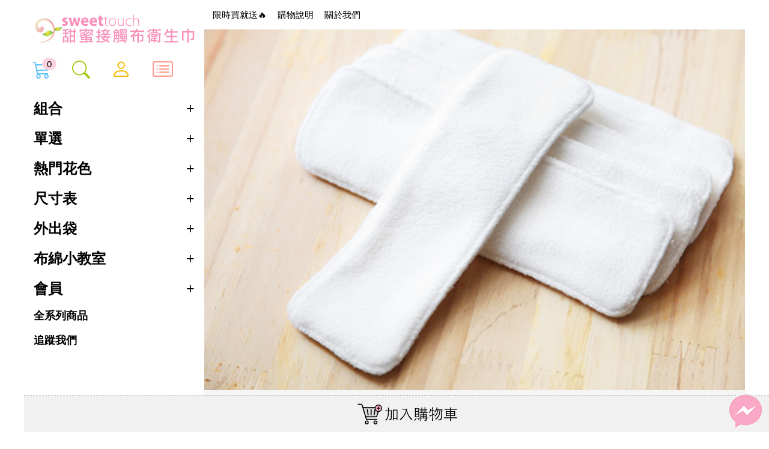

--- FILE ---
content_type: text/html; Charset=UTF-8
request_url: https://sweettouchpads.com/product-2675/%E5%8A%A0%E9%95%B7%E9%A1%8D%E5%A4%96%E5%90%B8%E6%B0%B4%E5%A2%8A
body_size: 45259
content:
<!DOCTYPE html>
<html lang="zh-Hant-TW" prefix="og: http://ogp.me/ns#">
<head>
<title>加長額外吸水墊 | 商品說明 | 香港甜蜜接觸布衛生巾</title>
<meta charset="UTF-8">
<meta name="viewport" content="width=device-width, initial-scale=1.0">
<meta name="apple-mobile-web-app-capable" content="yes">
<meta name="apple-touch-fullscreen" content="yes">
<meta name="description" content="甜蜜接觸的布衛生棉，全採用環保防水透氣的TPU布料，高效將濕氣排除，讓肌膚乾爽透氣，使用起來透氣乾爽">
<meta name="keywords" content="組合,單片,加長額外吸收墊,甜蜜綿,分離型,增量,布衛生棉,布衛生巾,36cm外襯,28,日用,標準流量,摺疊型,量多,三層,口袋,兩層,額外吸收墊,吸水墊,加長,單吸收墊,夜用,TPU防水透氣布,好洗快乾,甜蜜接觸,月亮杯,月亮褲,清洗,過碳酸鈉,小蘇打粉">
<meta name="theme-color" content="#FFCAD6">

<meta http-equiv="content-language" content="zh-HK">

<link rel="alternate" href="https://www.sweettouch.tw/" hreflang="zh-tw" />
<link rel="alternate" href="https://sweettouchpads.com/" hreflang="zh-hk" />


<meta property="fb:app_id" content="1621321457951751" />

<!-- og -->
<meta property="og:type" content="website">
<meta property="og:image:width" content="1200">
<meta property="og:image:height" content="800">
<meta property="og:title" content="甜蜜接觸 | 環保布衛生棉  " />
<meta property="og:description" content="最柔軟舒適的布衛生棉《甜蜜接觸》，愛護生理期的你，愛地球愛自己，沒有垃圾只有甜蜜的呵護。"/>
<meta property="og:image" content="https://sweettouchpads.com/sweettouch5/product_big/IMG_502332.jpg">
<meta property="og:url" content="https://https://sweettouchpads.com/product-2675/加長額外吸水墊" />
<meta property="og:site_name" content="甜蜜接觸 | 環保布衛生棉  " />

<link href='https://blog.sweettouch.tw/favicon.ico' rel='icon' type='image/x-icon'/>
<base href='https://sweettouchpads.com/sweettouch5/'>
<link rel="stylesheet" href="css/w3.css">
<link rel="stylesheet" href="css/swipe.css">
<link rel="stylesheet" href="css/style.css">

<link rel="stylesheet" href="https://fonts.googleapis.com/css?family=Montserrat">
<link rel="stylesheet" href="fa47/css/font-awesome.min.css">
<script src="https://kit.fontawesome.com/32acfbcc41.js" crossorigin="anonymous"></script>
<link rel="stylesheet" href="swiper/swiper-bundle.min.css"/>
<link rel="stylesheet" href="https://www.w3schools.com/lib/w3-theme-pink.css">
<link rel="stylesheet" href="https://fonts.googleapis.com/icon?family=Material+Icons">
<link href="https://maxcdn.bootstrapcdn.com/bootstrap/3.3.5/css/bootstrap.min.css" rel="stylesheet">
<link rel="stylesheet" href="https://cdn.jsdelivr.net/npm/bootstrap-icons@1.6.1/font/bootstrap-icons.css">
<link href="https://cdnjs.cloudflare.com/ajax/libs/ekko-lightbox/4.0.1/ekko-lightbox.min.css" rel="stylesheet">
<script src="https://ajax.googleapis.com/ajax/libs/jquery/3.5.1/jquery.min.js"></script>
<script src="https://maxcdn.bootstrapcdn.com/bootstrap/3.3.5/js/bootstrap.min.js"></script>
<script src="https://cdnjs.cloudflare.com/ajax/libs/ekko-lightbox/4.0.1/ekko-lightbox.min.js"></script>
<script src="https://www.w3schools.com/lib/w3.js"></script>
<script src="js/lazysizes.min.js" async=""></script>
<style type="text/css">
@media (min-width: 1200px) { 
    .pinkbg{
      background-image: url(svg/bg3.svg);
      background-size: 100%;
      width:100%;}
    .pinkbg_b{
      background-image: url(svg/bg5.svg);
      background-size: 100%;
      background-repeat:no-repeat; 
      width:100%;}
    .pinkbg_bb{
      background-image: url(svg/bg6.svg);
      background-size: 100%;
      background-repeat:no-repeat; 
      background-color: rgb(255,156,196);
      width:100%;}
}

@media (max-width: 1199.99px) { 
    .pinkbg{
      background-image: url(svg/bg2.svg);
      background-size: 100%;
      width:100%;}
    .pinkbg_b{
      background-image: url(svg/bg4.svg);
      background-size: 100%;
      background-repeat:no-repeat; 
      width:100%;}
    .pinkbg_bb{
      background-image: url(svg/bg6.svg);
      background-size: 100%;
      background-repeat:no-repeat; 
      background-color: rgb(255,156,196);
      width:100%;}
 }
</style>




<meta name="facebook-domain-verification" content="aun1kt9qrpax6llvpd0lqhw2zwhl3w" />
<meta name="facebook-domain-verification" content="acim47bijmlzi6glfw5g9sxco0kear" />
<script>var clicky_site_ids = clicky_site_ids || []; clicky_site_ids.push(90373);</script>
<script async src="//static.getclicky.com/js"></script>


<!-- Global site tag (gtag.js) - Google Analytics -->
<script async src="https://www.googletagmanager.com/gtag/js?id=UA-113562535-1"></script>
<script>
  window.dataLayer = window.dataLayer || [];
  function gtag(){dataLayer.push(arguments);}
  gtag('js', new Date());

  gtag('config', 'UA-113562535-1');
</script>


<!-- Global site tag (gtag.js) - Google Ads: 1028120864 -->
<script async src="https://www.googletagmanager.com/gtag/js?id=AW-1028120864"></script>
<script>
  window.dataLayer = window.dataLayer || [];
  function gtag(){dataLayer.push(arguments);}
  gtag('js', new Date());

  gtag('config', 'AW-1028120864');
</script>

<!-- Event snippet for Website traffic conversion page -->
<script>
  gtag('event', 'conversion', {'send_to': 'AW-1028120864/HSsnCIb9gooCEKDCn-oD'});
</script>

</head>
<body class="w3-content" style="max-width:1200px">
<!-- Sidebar/menu -->
<nav class="w3-sidebar w3-bar-block w3-white w3-collapse w3-top" style="z-index:3;width:300px" id="mySidebar">
  <div class="w3-container w3-display-container w3-padding-16">

  
   <a href="https://sweettouchpads.com"><img class="lazyload" data-sizes="auto" data-src="svg/logo2hk.svg" alt="甜蜜接觸布衛生棉-回首頁" title="甜蜜接觸布衛生棉-回首頁" style="margin-left: 0px;margin-top: 0px;width: 280px;" class="w3-left"></a>
   


  </div>


<div class="w3-badge w3-margin-right w3-theme-l4 w3-medium" style="position:absolute; left:30px; top:96px;" id="buynum2">
  0
</div>

  <div class="w3-large w3-text-grey" style="font-weight:bold;margin-top:0px;margin-left:15px;">
      <a href="../CARTST/cart_main.asp"><font color="57C1F9"><i class="bi bi-cart3" title="查看購物車" style="cursor: pointer;font-size: 30px;"></i></font></a>

      <font color="A3CA13"><i class="bi bi-search" title="搜尋" style="cursor: pointer;font-size: 30px;margin-left:30px;" onclick="search_open('searchoverlay')"></i></font>

    
      <font color="F7BA09"><i class="bi bi-person" title="登入會員" onclick="myFunction('memberarea')" style="cursor: pointer;margin-left:30px;font-size: 34px;"></i></font>
    

      <font color="FF9C8F"><i class="bi bi-card-list" title="全部商品" style="cursor: pointer;margin-left:30px;font-size: 34px;" onclick="w3_close();document.getElementById('allproduct').style.display='block'"></i></font>
 </div>




<div id="memberarea" class="w3-bar-block w3-hide w3-padding-large w3-medium w3-left" style="width: 90%">
<div class="list-group mb-3">

  <li class="list-group-item list-group-item-success"></li>



      <a href="../MEMST/member.asp?action=addmemformhk" class="list-group-item list-group-item-info">
        <i class="bi bi-person-plus"></i> 免費加入會員 <span class="w3-medium w3-text-red">送30點!</span></a>
   
      <a href="../MEMST/member.asp?action=addmem" class="list-group-item list-group-item-warning"><i class="bi bi-box-arrow-in-left"></i> 登入會員中心</a>


    <li class="list-group-item list-group-item-success"></li>
            </div>
             </div>











  <div class="w3-padding-16 w3-large w3-text-grey" style="font-weight:bold">
    
    <span onclick="myFunction('menubar1')" id="pickset" class="st-menu-before w3-button w3-block w3-white w3-left-align w3-xlarge w3-hover-pale-red" onmouseover="this.style.textDecoration='none';" onmouseout="this.style.textDecoration='none';">
      組合 
    </span>
    <div id="menubar1" class="w3-bar-block w3-hide w3-padding-large w3-large">
      <span onclick="myFunction('menubar1-1')" class="st-menu-before w3-bar-item w3-button w3-light-grey"><i class="fa fa-caret-right w3-margin-right"></i>甜蜜綿布衛生棉 </span>
              <div id="menubar1-1" class="w3-bar-block w3-hide" style="font-weight:normal;padding-left: 35px;">
                <a href="../甜蜜綿-同尺寸-組合" class="w3-bar-item w3-button">多片優惠組</a>
                <a href="../甜蜜綿-新手體驗-組合" class="w3-bar-item w3-button">新手體驗組</a>
                <a href="../甜蜜綿-一次生理期-組合" class="w3-bar-item w3-button"><!img src="images/menu001.jpg" width="25">一次生理期組合</a>
                <a href="../甜蜜綿-分離型-組合" class="w3-bar-item w3-button">分離型系列</a>
                <a href="../甜蜜綿-摺疊型-組合" class="w3-bar-item w3-button">摺疊型系列</a>
                <a href="../甜蜜綿-布衛生棉-組合" class="w3-bar-item w3-button">全部組合</a>
              </div>
      <span onclick="myFunction('menubar1-2')" class="st-menu-before w3-bar-item w3-button w3-light-grey"><i class="fa fa-caret-right w3-margin-right"></i>有機棉布衛生棉 </span>
              <div id="menubar1-2" class="w3-bar-block w3-hide" style="font-weight:normal;padding-left: 35px;">
                <a href="../有機棉-同尺寸-組合" class="w3-bar-item w3-button">多片優惠組</a>
                <a href="../有機棉-新手體驗-組合" class="w3-bar-item w3-button">新手體驗組</a>
                <a href="../有機棉-一次生理期-組合" class="w3-bar-item w3-button">一次生理期組合</a>
                <a href="../有機棉-無防水-布衛生棉" class="w3-bar-item w3-button">無防水層系列</a>
                <a href="../有機棉-摺疊型-組合" class="w3-bar-item w3-button">摺疊型系列</a>
                <a href="../有機棉-單吸收墊-組合" class="w3-bar-item w3-button">增量吸收墊</a>
                <a href="../有機棉-布衛生棉-組合" class="w3-bar-item w3-button">全部組合</a>
              </div>

      <span onclick="myFunction('menubar1-3')" class="st-menu-before w3-bar-item w3-button w3-light-grey"><i class="fa fa-caret-right w3-margin-right"></i>有機棉布護墊</span>
                <div id="menubar1-3" class="w3-bar-block w3-hide" style="font-weight:normal;padding-left: 35px;">
                <a href="../布護墊-同尺寸-組合" class="w3-bar-item w3-button">多片優惠組</a>
                <a href="../布護墊-多尺寸-組合" class="w3-bar-item w3-button">新手體驗組</a>
                <a href="../護墊-單吸收墊-組合" class="w3-bar-item w3-button">布護墊吸收墊</a>
                <a href="../有機棉-布護墊-組合" class="w3-bar-item w3-button">全部組合</a>
              </div>

      <span onclick="myFunction('menubar1-4')" class="st-menu-before w3-bar-item w3-button w3-light-grey"><i class="fa fa-caret-right w3-margin-right"></i>輕失禁組合</span>
                <div id="menubar1-4" class="w3-bar-block w3-hide" style="font-weight:normal;padding-left: 35px;">
                <a href="../同尺寸-漏尿-組合" class="w3-bar-item w3-button">推薦組合</a>
                <a href="../體驗-漏尿-組合" class="w3-bar-item w3-button">新手體驗組</a>
                <a href="../有機棉-漏尿-組合" class="w3-bar-item w3-button">輕失禁組合</a>
              </div>

      <a href="../居家-生活-組合"><span class="w3-bar-item w3-button w3-light-grey"><i class="fa fa-caret-right w3-margin-right"></i>居家生活</span></a>

    </div>


    <span onclick="myFunction('menubar2')" id="pickcolor" class="st-menu-before w3-button w3-block w3-white w3-left-align w3-xlarge w3-hover-pale-yellow" onmouseover="this.style.textDecoration='none';" onmouseout="this.style.textDecoration='none';">
      單選 
    </span>
    <div id="menubar2" class="w3-bar-block w3-hide w3-padding-large w3-large">
      <span onclick="myFunction('menubar2-1')" class="st-menu-before w3-bar-item w3-button w3-light-grey"><i class="fa fa-caret-right w3-margin-right"></i>甜蜜綿布衛生棉 </span>
              <div id="menubar2-1" class="w3-bar-block w3-hide" style="font-weight:normal;padding-left: 35px;">
                <div class="badge rounded-pill w3-large" style="background-color: #FFC900;color:#ffffff;">日用</div>
                <a href="../category-a03/甜蜜綿布衛生棉19cm量少" class="w3-bar-item w3-button">19cm量少 <font color="FC91BB"><i class="fa fa-tint"></i><i class="fa fa-tint"></i></font></a>
                <a href="../category-b24/甜蜜綿布衛生棉24cm日用標準" class="w3-bar-item w3-button">24cm標準 <font color="FC91BB"><i class="fa fa-tint"></i><i class="fa fa-tint"></i><i class="fa fa-tint"></i></font></a>
                <a href="../category-282/甜蜜綿日用布衛生棉28cm標準" class="w3-bar-item w3-button">28cm標準 <font color="FC91BB"><i class="fa fa-tint"></i><i class="fa fa-tint"></i><i class="fa fa-tint"></i></font></a>
                <a href="../category-283/甜蜜綿日用布衛生棉28cm量多" class="w3-bar-item w3-button">28cm量多 <font color="FC91BB"><i class="fa fa-tint"></i><i class="fa fa-tint"></i><i class="fa fa-tint"></i><i class="fa fa-tint"></i></font></a>
                <a href="../category-b34/甜蜜綿布衛生棉34cm日夜用" class="w3-bar-item w3-button">34cm量多加長<br><font color="FC91BB"><i class="fa fa-tint"></i><i class="fa fa-tint"></i><i class="fa fa-tint"></i><i class="fa fa-tint"></i><i class="fa fa-tint"></i></font></a>
                <hr style="border: 5px solid #E6E6E6;border-radius: 5px;">
                <div class="badge rounded-pill w3-large" style="background-color: #00B2FF;color:#ffffff;">夜用</div>
                <a href="../category-b34/甜蜜綿布衛生棉34cm日夜用" class="w3-bar-item w3-button">34cm量多加長<br><font color="FC91BB"><i class="fa fa-tint"></i><i class="fa fa-tint"></i><i class="fa fa-tint"></i><i class="fa fa-tint"></i><i class="fa fa-tint"></i></font></a>
                <a href="../category-b36/甜蜜綿夜用布衛生棉36cm加大尾翼" class="w3-bar-item w3-button">36cm加大尾翼<br><font color="FC91BB"><i class="fa fa-tint"></i><i class="fa fa-tint"></i><i class="fa fa-tint"></i><i class="fa fa-tint"></i><i class="fa fa-tint"></i><i class="fa fa-tint"></i></font></a>
                <a href="../category-42a/甜蜜綿布衛生棉42cm夜用加大尾翼" class="w3-bar-item w3-button">42cm加大尾翼<br><font color="FC91BB"><i class="fa fa-tint"></i><i class="fa fa-tint"></i><i class="fa fa-tint"></i><i class="fa fa-tint"></i><i class="fa fa-tint"></i><i class="fa fa-tint"></i></font></a>
              </div>
      <span onclick="myFunction('menubar2-2')" class="st-menu-before w3-bar-item w3-button w3-light-grey"><i class="fa fa-caret-right w3-margin-right"></i>有機棉布衛生棉 </span>
              <div id="menubar2-2" class="w3-bar-block w3-hide" style="font-weight:normal;padding-left: 35px;">
                <div class="badge rounded-pill w3-large" style="background-color: #FFC900;color:#ffffff;">日用</div>
                <a href="../category-a05/有機棉加厚防水護墊" class="w3-bar-item w3-button">19cm量少<br><font color="FC91BB"><i class="fa fa-tint"></i><i class="fa fa-tint"></i></font></a>
                <a href="../category-w24/有機棉布衛生棉24cm日用標準" class="w3-bar-item w3-button">24cm標準<i class="fa fa-arrow-right" aria-hidden="true"></i>量多<br><font color="FC91BB"><i class="fa fa-tint"></i><i class="fa fa-tint"></i><i class="fa fa-tint"></i><i class="fa fa-tint"></i></font></a>
                <a href="../category-w28/有機棉布衛生棉28cm日用標準" class="w3-bar-item w3-button">28cm標準<i class="fa fa-arrow-right" aria-hidden="true"></i>量多<br><font color="FC91BB"><i class="fa fa-tint"></i><i class="fa fa-tint"></i><i class="fa fa-tint"></i><i class="fa fa-tint"></i></font></a>
                <a href="../product-1600/有機棉日用增量吸收墊6件組" class="w3-bar-item w3-button">日用增量吸收墊<br><font color="FC91BB"><i class="fa fa-tint"></i><i class="fa fa-tint"></i></font></a>
                <a href="../category-w34/有機棉日夜用34cm布衛生棉" class="w3-bar-item w3-button">34cm量多加長<br><font color="FC91BB"><i class="fa fa-tint"></i><i class="fa fa-tint"></i><i class="fa fa-tint"></i><i class="fa fa-tint"></i><i class="fa fa-tint"></i><i class="fa fa-tint"></i></font></a>
                <hr style="border: 5px solid #E6E6E6;border-radius: 5px;">
                <div class="badge rounded-pill w3-large" style="background-color: #00B2FF;color:#ffffff;">夜用</div>
                <a href="../category-w34/有機棉日夜用34cm布衛生棉" class="w3-bar-item w3-button">34cm量多加長<br><font color="FC91BB"><i class="fa fa-tint"></i><i class="fa fa-tint"></i><i class="fa fa-tint"></i><i class="fa fa-tint"></i><i class="fa fa-tint"></i><i class="fa fa-tint"></i></font></a>
                <a href="../category-w36/有機棉夜用布衛生棉36cm加大尾翼" class="w3-bar-item w3-button">36cm加大尾翼<br><font color="FC91BB"><i class="fa fa-tint"></i><i class="fa fa-tint"></i><i class="fa fa-tint"></i><i class="fa fa-tint"></i><i class="fa fa-tint"></i><i class="fa fa-tint"></i><i class="fa fa-tint"></i></font></a>
                <a href="../product-1601/有機棉夜用增量吸收墊5件組" class="w3-bar-item w3-button">夜用增量吸收墊<br><font color="FC91BB"><i class="fa fa-tint"></i><i class="fa fa-tint"></i></font></a>
              </div>
      <span onclick="myFunction('menubar2-3')" class="st-menu-before w3-bar-item w3-button w3-light-grey"><i class="fa fa-caret-right w3-margin-right"></i>有機棉布護墊 </span>
              <div id="menubar2-3" class="w3-bar-block w3-hide" style="font-weight:normal;padding-left: 35px;">
                <a href="../category-a04/有機棉輕薄布護墊" class="w3-bar-item w3-button">輕薄布護墊</a>
                <a href="../category-a05/有機棉加厚防水護墊" class="w3-bar-item w3-button">加厚防水布護墊</a>
                <a href="../category-c01/摺疊型有機棉布護墊" class="w3-bar-item w3-button">摺疊型布護墊</a>
                <a href="../護墊-單吸收墊-組合" class="w3-bar-item w3-button">布護墊吸收墊</a>
              </div>
      <a href="../有機棉-無防水-布衛生棉" class="w3-bar-item w3-button w3-light-grey"><i class="fa fa-caret-right w3-margin-right"></i>有機棉無防水層系列 </a>

      <a href="../甜蜜綿-分離型-單片" class="w3-bar-item w3-button w3-light-grey"><i class="fa fa-caret-right w3-margin-right"></i>分離型 </a>
        <span onclick="myFunction('menubar2-5')" class="st-menu-before w3-bar-item w3-button w3-light-grey"><i class="fa fa-caret-right w3-margin-right"></i>摺疊型 </span>
              <div id="menubar2-5" class="w3-bar-block w3-hide" style="font-weight:normal;padding-left: 35px;">
                <a href="../category-c01/摺疊型有機棉布護墊" class="w3-bar-item w3-button">布護墊(有機棉)</a>
                <a href="../category-c02/甜蜜綿摺疊型布衛生棉" class="w3-bar-item w3-button">布衛生棉(甜蜜綿)</a>
                <a href="../category-c03/有機棉摺疊型布衛生棉" class="w3-bar-item w3-button">布衛生棉(有機棉)</a>
              </div>

    </div>

    <span onclick="myFunction('menubar4')" class="st-menu-before w3-button w3-block w3-white w3-left-align w3-xlarge w3-hover-sand" onmouseover="this.style.textDecoration='none';" onmouseout="this.style.textDecoration='none';">
      熱門花色
    </span>
    <div id="menubar4" class="w3-bar-block w3-hide w3-padding-large w3-large">
        <a href="../color/柴犬五花" class="w3-bar-item w3-button w3-light-grey"><i class="fa fa-caret-right w3-margin-right"></i>
    柴犬五花 </a>
      <a href="../color/圈圈森林好朋友" class="w3-bar-item w3-button w3-light-grey"><i class="fa fa-caret-right w3-margin-right"></i>
    圈圈森林好朋友 </a>
      <a href="../color/大頭貼" class="w3-bar-item w3-button w3-light-grey"><i class="fa fa-caret-right w3-margin-right"></i>
    動物大頭貼 </a>
      <a href="../color/招財貓" class="w3-bar-item w3-button w3-light-grey"><i class="fa fa-caret-right w3-margin-right"></i>
    招財貓 </a>
      <a href="../color/貓" class="w3-bar-item w3-button w3-light-grey"><i class="fa fa-caret-right w3-margin-right"></i>
    貓貓 </a>
      <a href="../color/胖柴柴旺達" class="w3-bar-item w3-button w3-light-grey"><i class="fa fa-caret-right w3-margin-right"></i>
    胖柴旺達 </a>
      <a href="../color/柴犬嘟嘟" class="w3-bar-item w3-button w3-light-grey"><i class="fa fa-caret-right w3-margin-right"></i>
    柴犬嘟嘟 </a>
      <a href="../color/繪/塗鴉" class="w3-bar-item w3-button w3-light-grey"><i class="fa fa-caret-right w3-margin-right"></i>
    手繪塗鴉 </a>
    </div>


        <span onclick="w3_close();document.getElementById('allsize').style.display='block'" class="st-menu-before w3-button w3-block w3-white w3-left-align w3-xlarge w3-hover-pale-blue" onmouseover="this.style.textDecoration='none';" onmouseout="this.style.textDecoration='none';">
      尺寸表 
    </span>



    <span onclick="myFunction('menubar5')" class="st-menu-before w3-button w3-block w3-white w3-left-align w3-xlarge w3-hover-pale-green" onmouseover="this.style.textDecoration='none';" onmouseout="this.style.textDecoration='none';">
      外出袋
    </span>


    <div id="menubar5" class="w3-bar-block w3-hide w3-padding-large w3-large">
      <a href="../category-bbg/外出防水防臭收納袋大" class="w3-bar-item w3-button w3-light-grey"><i class="fa fa-caret-right w3-margin-right"></i>
    外出防水收納袋(大) </a>
      <a href="../category-sbg/外出防水防臭收納袋小" class="w3-bar-item w3-button w3-light-grey"><i class="fa fa-caret-right w3-margin-right"></i>
    外出防水收納袋(小) </a>


    </div>






    <a href="#padclass" id="padclass" onclick="myFunction('menubar7')" class="st-menu-before w3-button w3-block w3-white w3-left-align w3-xlarge w3-hover-lime" onmouseover="this.style.textDecoration='none';" onmouseout="this.style.textDecoration='none';">
      布綿小教室
    </a>
    <div id="menubar7" class="w3-bar-block w3-hide w3-padding-large w3-large">
      <a href="../如何清洗-布衛生棉-布護墊.asp" class="w3-bar-item w3-button w3-light-grey"><i class="fa fa-caret-right w3-margin-right"></i>
    如何清洗 </a>
      <a href="../如何挑選-布衛生棉-總整理.asp" class="w3-bar-item w3-button w3-light-grey"><i class="fa fa-caret-right w3-margin-right"></i>
    如何挑選 </a>
      <a href="about.asp" class="w3-bar-item w3-button w3-light-grey"><i class="fa fa-caret-right w3-margin-right"></i>
    適合我嗎? </a>
      <a href="../布衛生棉推薦心得" class="w3-bar-item w3-button w3-light-grey"><i class="fa fa-caret-right w3-margin-right"></i>
    使用心得推薦 </a>
      <a href="../布衛生棉媒體報導" class="w3-bar-item w3-button w3-light-grey"><i class="fa fa-caret-right w3-margin-right"></i>
    媒體報導 </a>
      <a href="../布衛生棉-使用疑問.asp" class="w3-bar-item w3-button w3-light-grey"><i class="fa fa-caret-right w3-margin-right"></i>
    faq </a>
    </div>




    <a href="#member_catg" id="member_catg" onclick="myFunction('menubar6')" class="st-menu-before w3-button w3-block w3-white w3-left-align w3-xlarge w3-hover-light-blue" onmouseover="this.style.textDecoration='none';" onmouseout="this.style.textDecoration='none';">
      會員
    </a>
    <div id="menubar6" class="w3-bar-block w3-hide w3-padding-large w3-large">
      <a href="../CARTST/cart_main.asp" class="w3-bar-item w3-button w3-light-grey"><i class="fa fa-caret-right w3-margin-right"></i>
    查看購物車 </a>

    <!--login-->

    

    <!--logout-->
    
      <a href="../MEMST/member.asp?action=addmemformhk" class="w3-bar-item w3-button w3-light-grey"><i class="fa fa-caret-right w3-margin-right"></i>
    免費加入會員 <span class="w3-medium w3-text-red">送30點!</span> </a>
    


      <a href="../MEMST/member.asp?action=addmem" class="w3-bar-item w3-button w3-light-grey"><i class="fa fa-caret-right w3-margin-right"></i>
    登入會員中心 </a>

    

    </div>




    <span onclick="w3_close();document.getElementById('allproduct').style.display='block'" class="w3-bar-item w3-button w3-padding w3-text-black">全系列商品</span>
    <a href="#social" id="slidersocial_a" onclick="w3_close()" class="w3-bar-item w3-button w3-padding w3-text-black">追蹤我們</a>

  </div>

  <div style="padding-bottom: 80px;"></div>
</nav>

<!-- Overlay effect when opening sidebar on small screens -->
<div class="w3-overlay w3-hide-large" onclick="w3_close()" style="cursor:pointer;background-color: rgba(0,0,0,0.3)" title="close side menu" id="myOverlay"></div><!-- Top menu on small screens -->
<header class="w3-bar w3-top w3-hide-large w3-white w3-xlarge" style="z-index:2;height: 55px;">
    <div class="w3-badge w3-theme-l4 w3-right bcart_dot w3-medium" id="buynum">
  0  
    </div>
<!img src="images/logo03.jpg" alt="甜蜜接觸布衛生棉" width="310">
  <span class="w3-bar-item w3-button w3-padding-small w3-left w3-text-black w3-xxlarge" onclick="w3_open()">
                <svg xmlns="http://www.w3.org/2000/svg" width="30" height="30" fill="currentColor" class="bi bi-list" viewBox="0 0 16 16">
  <path fill-rule="evenodd" d="M2.5 12a.5.5 0 0 1 .5-.5h10a.5.5 0 0 1 0 1H3a.5.5 0 0 1-.5-.5zm0-4a.5.5 0 0 1 .5-.5h10a.5.5 0 0 1 0 1H3a.5.5 0 0 1-.5-.5zm0-4a.5.5 0 0 1 .5-.5h10a.5.5 0 0 1 0 1H3a.5.5 0 0 1-.5-.5z"/>
</svg></span>

<!--
  <a href="https://www.sweettouch.tw/CARTST/cart_main.asp" class="w3-padding-small w3-right w3-text-pink w3-xxlarge"><font color="57C1F9"><i class="fa fa-shopping-cart" style="z-index:3;margin-right: 3px;"></i></font></a>
-->
  <a href="../CARTST/cart_main.asp" aria-label="cart" class="w3-bar-item w3-button w3-padding-small w3-right w3-text-black w3-xxlarge">
<svg xmlns="http://www.w3.org/2000/svg" width="30" height="30" fill="currentColor" class="bi bi-cart3" viewBox="0 0 16 16">
  <path d="M0 1.5A.5.5 0 0 1 .5 1H2a.5.5 0 0 1 .485.379L2.89 3H14.5a.5.5 0 0 1 .49.598l-1 5a.5.5 0 0 1-.465.401l-9.397.472L4.415 11H13a.5.5 0 0 1 0 1H4a.5.5 0 0 1-.491-.408L2.01 3.607 1.61 2H.5a.5.5 0 0 1-.5-.5zM3.102 4l.84 4.479 9.144-.459L13.89 4H3.102zM5 12a2 2 0 1 0 0 4 2 2 0 0 0 0-4zm7 0a2 2 0 1 0 0 4 2 2 0 0 0 0-4zm-7 1a1 1 0 1 1 0 2 1 1 0 0 1 0-2zm7 0a1 1 0 1 1 0 2 1 1 0 0 1 0-2z"/>
</svg>
</a>

<div class="scrollmenu w3-large w3-hide-large">
  <a style="padding:12px 0px 0px 0px;" href="../" class="w3-left">

    <img src="svg/logo3hk.svg" style="height:30px ;" width="125" height="30" alt="甜蜜接觸logo"></a>

  <a style="padding-right: 0px;" href="../買一送一">限時加碼送🔥</a>
  <!--<a style="padding-right: 0px;" href="javascript:void(0)" onclick="document.getElementById('couponlist').style.display='block'">領優惠券</a>-->
  <a style="padding-right: 0px;" href="shopping.asp">購物說明</a>
  <a style="padding-right: 0px;" href="about.asp">關於我們</a>

</div>
</header><!--search overlay-->
<div class="w3-overlay w3-display-container" style="background-color: rgba(252,200,214,0.9);z-index: 10000;" title="Search" id="searchoverlay">

    <span onclick="search_close()" class="w3-button w3-display-topright w3-jumbo w3-text-pink" style="background-color: rgb(0,0,0,0);"><svg xmlns="http://www.w3.org/2000/svg" width="30" height="30" fill="currentColor" class="bi bi-x-lg" viewBox="0 0 16 16">
  <path fill-rule="evenodd" d="M13.854 2.146a.5.5 0 0 1 0 .708l-11 11a.5.5 0 0 1-.708-.708l11-11a.5.5 0 0 1 .708 0Z"/>
  <path fill-rule="evenodd" d="M2.146 2.146a.5.5 0 0 0 0 .708l11 11a.5.5 0 0 0 .708-.708l-11-11a.5.5 0 0 0-.708 0Z"/>
</svg></span>



<div class="w3-display-middle" style="height:300px;width: 80%;">
<span class="w3-text-pink w3-jumbo w3-serif">Search</span><br>
<form class="w3-container" method="get" action="search_result.asp" id="go-search">
    <label class="radio-inline w3-xlarge">
      <input type="radio" name="action" value="1" checked style="display: none">
      <span id="search_btn1" class="w3-border w3-border-pink w3-padding-small" onclick="searchbtn1click();w3.hide('#searchword2');w3.show('#searchword1')" style="color:#ff0066">搜產品</span>
    </label>
    <label class="radio-inline w3-xlarge">
      <input type="radio" name="action" value="2"  style="display: none">
      <span id="search_btn2" class="w3-border w3-border-pink w3-padding-small" onclick="searchbtn2click();w3.hide('#searchword1');w3.show('#searchword2')" style="color:#000000">搜花色</span>
    </label>


<input class="w3-input w3-border-white w3-xlarge w3-text-pink" id="searchinput" name="skeyword" type="text">
</form>

    <div class="w3-col l12 m12 s12">
      <div class="w3-container">
       <div class="w3-display-container w3-padding-24 w3-margin-left">
<div id="searchword1"  >
    <a href="../search/1/分泌物"><span class="w3-tag w3-xlarge w3-pink">分泌物</span></a>
    <a href="../search/1/漏尿"><span class="w3-tag w3-xlarge w3-pink">輕失禁</span></a>
    <a href="../search/1/布護墊"><span class="w3-tag w3-xlarge w3-pink">布護墊</span></a>
    <a href="../search/1/分離型"><span class="w3-tag w3-xlarge w3-pink">分離型</span></a>
    <a href="../search/1/有機棉"><span class="w3-tag w3-xlarge w3-pink">有機棉</span></a>
    <a href="../search/1/甜蜜綿"><span class="w3-tag w3-xlarge w3-pink">甜蜜綿</span></a>
</div>

<div id="searchword2" style='display: none;' >
    <a href="../searchcolor/2/圈圈森林好朋友"><span class="w3-tag w3-xlarge w3-deep-orange">圈圈森林好朋友</span></a>
    <a href="../searchcolor/2/馬來貘"><span class="w3-tag w3-xlarge w3-deep-orange">馬來貘</span></a>
    <a href="../searchcolor/2/大頭貼"><span class="w3-tag w3-xlarge w3-deep-orange">大頭貼</span></a>
    <a href="../searchcolor/2/柴犬"><span class="w3-tag w3-xlarge w3-deep-orange">柴犬</span></a>
    <a href="../searchcolor/2/鸚鵡"><span class="w3-tag w3-xlarge w3-deep-orange">鸚鵡</span></a>
    <a href="../searchcolor/2/花"><span class="w3-tag w3-xlarge w3-deep-orange">花</span></a>
</div>

<div class="w3-right w3-text-pink">
  <button type='submit' form='go-search' class="w3-button w3-hover-pink" style="background-color: rgb(0,0,0,0);">
<svg xmlns="http://www.w3.org/2000/svg" width="100" height="100" fill="currentColor" class="bi bi-search" viewBox="0 0 16 16">
  <path d="M11.742 10.344a6.5 6.5 0 1 0-1.397 1.398h-.001c.03.04.062.078.098.115l3.85 3.85a1 1 0 0 0 1.415-1.414l-3.85-3.85a1.007 1.007 0 0 0-.115-.1zM12 6.5a5.5 5.5 0 1 1-11 0 5.5 5.5 0 0 1 11 0z"/>
</svg></button>
</div>

      </div>
     </div>
    </div>

      </div>
    </div>  




<!-- !PAGE CONTENT! -->
<div class="w3-main" style="margin-left:300px">

  <!-- Push down content on small screens -->
  <div class="w3-hide-large" style="margin-top:60px"></div>
  
  <!-- Top header -->
  <div class="">
    <p class="w3-left"><!--促銷說明--></p>
    <p class="w3-right">
    </p>
  </div>  



<!--hscroll-large-->

<div class="scrollmenu w3-medium w3-hide-medium w3-hide-small padding-right">
  <a style="padding-right: 0px;" href="../買一送一">限時買就送🔥</a>
  <!--<a style="padding-right: 0px;" href="javascript:void(0)" onclick="document.getElementById('couponlist').style.display='block'">領優惠券</a>-->
  <a style="padding-right: 0px;" href="shopping.asp">購物說明</a>
  <a style="padding-right: 0px;" href="about.asp">關於我們</a>
  
</div>  











    <!-- Swiper -->

<div>
  <img data-src="product_big/img_502332.jpg" alt="甜蜜接觸SweetTouch-加長額外吸水墊" style="width:100%;height:100%;" class="lazyload" data-sizes="auto" srcset="
product_big/img_502332.jpg 320w, 
product_big/img_502332.jpg 375w, 
product_big/img_502332.jpg 390w, 
product_big/img_502332.jpg 414w, 
product_big/img_502332.jpg 428w
product_big/img_502332.jpg 768w, 
product_big/img_502332.jpg 810w,
product_big/img_502332.jpg 834w,
product_big/img_502332.jpg 1024w,
product_big/img_502332.jpg 1200w"  width="390" height="260"></div>



<!--導覽bread和商品名-->



<div>
<ul class="breadcrumb w3-medium">
    <li><a href="index.asp">首頁</a></li>
    <li><a href="#pickset" id="breadset_a1" onclick="w3_open();myFunction('menubar1','opentree');">組合 <i class="fa fa-caret-down"></i></li></a>


    <li><a href="#pickset" id="breadset_a2" onclick="w3_open();myFunction('menubar1','opentree');myFunction('menubar1-1','opentree');">甜蜜綿系列 <i class="fa fa-caret-down"></i></a></li>
    <li><a href="../甜蜜綿-布衛生棉-組合">更多商品</a></li>


</ul>
</div>


<div>
    <h1 class="w3-wide w3-center" style="margin-left: 10px;margin-top: 0px;"><b><span onclick="document.getElementById('allproduct').style.display='block'" class="w3-text-dark-gray" style="text-decoration: none;letter-spacing: 2px;font-size:24px;cursor: pointer;">
		加長額外吸水墊
    	 <i class="bi bi-chevron-double-down" style="font-size: 20px; color: black;cursor:pointer;"></i></span></b>
</div>
<div class="w3-panel w3-white w3-leftbar w3-large" style="margin-left: 10px;">
  6片組
</div> 






<div class="w3-white w3-padding-16">
    <div class="w3-white w3-center">
    
     <span class="w3-right-align w3-xlarge w3-text-red" style="font-family: 'Montserrat';">HK$203</span><br>
    </div>


    <div class="w3-white w3-center">



              <select class="w3-select w3-border" name="num" id="num" class="form-control" style="width:55px;font-size:20px;padding:0; display:inline">
                <option selected value="1">1</option>
                <option value="2">2</option>
                <option value="3">3</option>
                <option value="4">4</option>
                <option value="5">5</option>
                <option value="6">6</option>
                <option value="7">7</option>
                <option value="8">8</option>
                <option value="9">9</option>
                <option value="10">10</option>
                <option value="11">11</option>
                <option value="12">12</option>
                <option value="13">13</option>
                <option value="14">14</option>
                <option value="15">15</option>
                <option value="16">16</option>
                <option value="17">17</option>
                <option value="18">18</option>
                <option value="19">19</option>
                <option value="20">20</option>
               </select>
        
    <button type="button" onclick="addcartnow(502332)" class="btn btn-default w3-large"  data-toggle="modal" data-target="#cartmsg" style="width: 170px;padding-right: 10px;"><img src="svg/addcart01.svg" style="height: 30px;" alt="加入購物車"></button>
    </div>

<center>香港、澳門順豐速運寄送，智能櫃也沒問題！</center>


</div>









<p>
<!--促銷按鈕-->
<div class="w3-padding-small w3-white w3-center w3-medium">


    <button data-toggle="collapse" data-target="#sale_txt1" class="w3-button w3-padding-small w3-white w3-border-red w3-round w3-hover-red w3-hover-text-white w3-text-red">#滿額送</button>

  <button data-toggle="collapse" data-target="#sale_txt2" class="w3-button w3-padding-small w3-white w3-border-orange w3-round w3-hover-orange w3-hover-text-white w3-text-orange">#加碼送</button>



    <button data-toggle="collapse" data-target="#sale_txt3" class="w3-button w3-padding-small w3-white w3-border-cyan w3-round w3-hover-cyan w3-hover-text-white w3-text-cyan">#免運</button>

    <button data-toggle="collapse" data-target="#sale_txt4" class="w3-button w3-padding-small w3-white w3-border-gray w3-round w3-hover-gray w3-hover-text-white w3-text-dark-gray">#運送付款</button>
</div>


<div id="sale_txt1" class="collapse">
<div class="w3-panel w3-leftbar w3-border-red w3-white w3-large" style="margin-left: 10px;">
<span class="w3-tag w3-red w3-medium">全站滿額</span> <br>購物滿HK$899送甜蜜綿34cm布衛生巾1件(多買多送)
</div> 
</div>


<div id="sale_txt2" class="collapse">
<div class="w3-panel w3-leftbar w3-border-orange w3-white w3-large" style="margin-left: 10px;">
<span class="w3-tag w3-orange w3-medium w3-text-white">滿額加碼</span> <br>購物滿HK$488送有機棉輕薄布護墊1件
</div> 
</div>


<div id="sale_txt3" class="collapse">
<div class="w3-panel w3-white w3-leftbar w3-border-cyan w3-large" style="margin-left: 10px;">
<span class="w3-tag w3-cyan w3-medium w3-text-white">免運</span> <br>購物滿HK$600全網免運費
</div> 
</div>


<div id="sale_txt4" class="collapse">
<div class="w3-panel w3-white w3-leftbar w3-border-gray w3-large" style="margin-left: 10px;">
<span class="w3-tag w3-gray w3-medium w3-text-white">運送付款</span> <br>過數、信用咭付款；順豐到府、順豐智能櫃、順豐-便利店、順豐站自取
</div>
</div>








<div class="w3-padding-24 pinkbg" id="material">
<div style="width:80%;padding-left: 30px;padding-bottom: 0px;font-size: 20px;color: #000000;">
加長額外吸收墊設計<br>
適合夜用口袋吸收墊<br>
有需要再置入彈性變化大<br>
分離設計，好洗、快乾又耐用！<br>
加長額外吸收墊給夜晚超量多日子零煩惱💗<br>
🎀貼心設計：適合夜用或量多<br>
🎀增加流量：提供給分離型夜用、摺疊型

</div>
</div>

<div class="w3-row w3-padding-24" style="background-color: rgb(244,125,168);">
  <ul class="list-inline" style="width:100%;padding-left: 60px;">


    <li class="active"><a data-toggle="pill" href="#t1" class="w3-text-white w3-large">材質</a></li>
    <li><a data-toggle="pill" href="#t2" class="w3-text-white w3-large" style="padding-left: 30px;">流量</a></li>
    <li><a data-toggle="pill" href="#t3" class="w3-text-white w3-large" style="padding-left: 30px;">尺寸</a></li>


  
  </ul>
  
  <div class="tab-content" style="width:100%;padding-left: 40px;padding-right: 40px;">
    <div id="t1" class="tab-pane fade in active w3-text-white" style="font-size: 20px">
      <p>分離型加長額外吸收墊：100%加厚Microfiber Polyester</p>
    </div>
    <div id="t2" class="tab-pane fade w3-text-white" style="font-size: 20px">
      <p>加長額外吸收墊吸收量💧💧<br>
以下商品可搭配<br>
👉<br>
(1)分離型日用口袋型吸水墊<br>
(2)分離型夜用口袋型吸水墊<br>
(3)甜蜜綿摺疊型日用布衛生棉<br></p>
    </div>
    <div id="t3" class="tab-pane fade w3-text-white" style="font-size: 20px">
      <p>長約20cm、寬約6cm</p>
    </div>
  </div>
</div>


<div class="w3-large pinkbg_b">
  <div style="width:100%;padding-left: 180px;padding-bottom: 0px">
  <span onclick="document.getElementById('allsize').style.display='block'" style="cursor: pointer;"><img src="svg/size.svg" height="90" alt="尺寸表"></span>
  </div>
</div> 




 <!-- feather grid -->

  <div class="w3-row">


    <div class="w3-col l12 s12 w3-hide-small w3-hide-medium w3-sand">
      <div class="w3-container">
       <div class="w3-display-container w3-padding-24">
<div class="w3-left" style="width: 10%;">
<img src="svg/heart.svg" width="50" height="50" alt="甜蜜接觸專有的粉紅色愛心布面的甜蜜綿，不但可以快速吸收、快速乾燥，還有軟綿綿的溫柔觸感">
</div>
<div class="w3-right" style="width: 90%;">
  <span class="w3-text-dark-gray w3-large w3-display-rightmiddle">
  甜蜜接觸專有的粉紅色愛心布面的甜蜜綿，不但可以快速吸收、快速乾燥，還有軟綿綿的溫柔觸感，加上超療癒的粉紅愛心，讓不舒服的那幾天有溫柔包覆，無敵好洗的甜蜜綿，讓經期更清爽舒適</span>
</div>
      </div>
     </div>
    </div>

    <div class="w3-col s12 w3-hide-large w3-sand">
      <div class="w3-container">
       <div class="w3-display-container w3-padding-24">
<div class="w3-left" style="width: 20%;">
<img src="svg/heart.svg" width="50" height="50" alt="甜蜜接觸專有的粉紅色愛心布面的甜蜜綿，不但可以快速吸收、快速乾燥，還有軟綿綿的溫柔觸感">
</div>
<div class="w3-right" style="width: 80%;">
  <span class="w3-text-dark-gray w3-large w3-display-rightmiddle">
  甜蜜接觸專有的粉紅色愛心布面的甜蜜綿，不但可以快速吸收、快速乾燥，還有軟綿綿的溫柔觸感，加上超療癒的粉紅愛心，讓不舒服的那幾天有溫柔包覆，無敵好洗的甜蜜綿，讓經期更清爽舒適</span>
</div>
      </div>
     </div>
    </div>


    <div class="w3-col l12 s12 w3-hide-small w3-hide-medium w3-sand">
      <div class="w3-container">
       <div class="w3-display-container w3-padding-24">
<div class="w3-left" style="width: 10%;">
<img src="svg/100cotton.svg" width="50" height="50" alt="甜蜜接觸的有機棉全部都是採用台灣大布廠認證的100％有機棉製造，無漂無染">
</div>
<div class="w3-right" style="width: 90%;">
  <span class="w3-text-dark-gray w3-large w3-display-rightmiddle">
  甜蜜接觸的有機棉全部都是採用台灣大布廠認證的100％有機棉製造，無漂無染，也沒有混紡其他材質紗，布面都還可以看到棉殼，觸感天然，質感純淨</span>
</div>
      </div>
     </div>
    </div>

    <div class="w3-col s12 w3-hide-large w3-sand">
      <div class="w3-container">
       <div class="w3-display-container w3-padding-24">
<div class="w3-left" style="width: 20%;">
<img src="svg/100cotton.svg" width="50" height="50" alt="甜蜜接觸的有機棉全部都是採用台灣大布廠認證的100％有機棉製造，無漂無染">
</div>
<div class="w3-right" style="width: 80%;">
  <span class="w3-text-dark-gray w3-large w3-display-rightmiddle">
  甜蜜接觸的有機棉全部都是採用台灣大布廠認證的100％有機棉製造，無漂無染，也沒有混紡其他材質紗，布面都還可以看到棉殼，觸感天然，質感純淨</span>
</div>
      </div>
     </div>
    </div>


    <div class="w3-col l12 s12 w3-hide-small w3-hide-medium w3-sand">
      <div class="w3-container">
       <div class="w3-display-container w3-padding-24">
<div class="w3-left" style="width: 10%;">
<img src="svg/breath.svg" width="50" height="50" alt="防水層採用環保防水透氣的TPU布料">
</div>
<div class="w3-right" style="width: 90%;">
  <span class="w3-text-dark-gray w3-large w3-display-rightmiddle">
  防水層採用環保防水透氣的TPU布料，可以高效的將濕氣排除，讓肌膚常保乾爽透氣，讓甜蜜接觸的布衛生棉使用起來透氣乾爽</span>
</div>
      </div>
     </div>
    </div>

    <div class="w3-col s12 w3-hide-large w3-sand">
      <div class="w3-container">
       <div class="w3-display-container w3-padding-24">
<div class="w3-left" style="width: 20%;">
<img src="svg/breath.svg" width="50" height="50" alt="防水層採用環保防水透氣的TPU布料">
</div>
<div class="w3-right" style="width: 80%;">
  <span class="w3-text-dark-gray w3-large w3-display-rightmiddle">
  防水層採用環保防水透氣的TPU布料，可以高效的將濕氣排除，讓肌膚常保乾爽透氣，讓甜蜜接觸的布衛生棉使用起來透氣乾爽</span>
</div>
      </div>
     </div>
    </div>



    <div class="w3-col l6 s12 w3-sand">
      <div class="w3-container">
       <div class="w3-display-container w3-padding-24">
<div class="w3-left" style="width: 20%;">
<img src="svg/wash.svg" width="50" height="50" alt="我們所有的布衛生棉、布護墊都可以全程使用洗衣機清洗">
</div>
<div class="w3-right" style="width: 80%;">
  <span class="w3-text-dark-gray w3-large w3-display-rightmiddle">
  我們所有的布衛生棉、布護墊都可以全程使用洗衣機清洗(請放洗衣袋)</span>
</div>
      </div>
     </div>
    </div>

    <div class="w3-col l6 s12 w3-sand">
      <div class="w3-container">
       <div class="w3-display-container w3-padding-24">
<div class="w3-left" style="width: 20%;">
<img src="svg/twmake.svg" width="50" height="50" alt="甜蜜接觸所有產品從面料、洗標、裁切、車縫、上扣全程台灣設計製造">
</div>
<div class="w3-right" style="width: 80%;">
  <span class="w3-text-dark-gray w3-large w3-display-rightmiddle">
  甜蜜接觸所有產品從面料、洗標、裁切、車縫、上扣全程台灣設計製造</span>
</div>
      </div>
     </div>
    </div>



    <div class="w3-col l6 s12 w3-sand">
      <div class="w3-container">
       <div class="w3-display-container w3-padding-24">
<div class="w3-left" style="width: 20%;">
<img src="svg/nopad.svg" width="50" height="50" alt="停止使用一次性衛生棉，一個人使用布衛生棉30年可以停止製造12600片一次性衛生棉的垃圾污染">
</div>
<div class="w3-right" style="width: 80%;">
  <span class="w3-text-dark-gray w3-large w3-display-rightmiddle">
  停止使用一次性衛生棉，一個人使用布衛生棉30年可以停止製造12600片一次性衛生棉的垃圾污染</span>
</div>  <span title="如何計算？" data-toggle="popover" data-trigger="hover" data-content="以一天使用4片日用＋1片夜用計算，一個週期7天"><i class="bi bi-info-circle w3-text-black"></i></span>
      </div>
     </div>
    </div>



    <div class="w3-col l6 s12 w3-sand">
      <div class="w3-container" style="padding-bottom: 20px;">
       <div class="w3-display-container w3-padding-24">
<div class="w3-left" style="width: 20%;">
<img src="svg/notrash.svg" width="50" height="50" alt="商品均是無包裝裸品出售，出貨時均採用最低包材包裝(不過一定會做好運送的防水包裝)，以減少包裝垃圾">
</div>
<div class="w3-right" style="width: 80%;">
  <span class="w3-text-dark-gray w3-large w3-display-rightmiddle">
  商品均是無包裝裸品出售，出貨時均採用最低包材包裝(不過一定會做好運送的防水包裝)，以減少包裝垃圾</span>
</div>
      </div>
     </div>
    </div>

  </div>  










<!--allsize-->
<div id="allsize" class="w3-modal">
 <div class="w3-modal-content w3-card-4">
  <header class="w3-container w3-theme-l4" style="height: 41px;"> 
   <span onclick="document.getElementById('allsize').style.display='none'" class="w3-button w3-theme-l4 w3-large w3-display-topright"><i class="bi bi-x-lg"></i></span>
   <h4>全尺寸(cm)</h4>
  </header>

<div class="w3-bar w3-light-grey">
    <button class="w3-bar-item w3-button tablink w3-large" onclick="openCity(event,'size19')">19</button>
    <button class="w3-bar-item w3-button tablink w3-large" onclick="openCity(event,'size24')">24</button>
    <button class="w3-bar-item w3-button tablink w3-large" onclick="openCity(event,'size28')">28</button>
    <button class="w3-bar-item w3-button tablink w3-large" onclick="openCity(event,'size34')">34</button>
    <button class="w3-bar-item w3-button tablink w3-large" onclick="openCity(event,'size36')">36</button>
    <button class="w3-bar-item w3-button tablink w3-large" onclick="openCity(event,'size42')">42</button>
  </div>
  
<!--size19-->
  <div id="size19" class="w3-container w3-border city w3-sand" style="padding-bottom: 30px;">
    <div class="w3-col l4 m6 s12">
      <div class="w3-container w3-sand">
       <div class="w3-display-container w3-padding-24 w3-margin-left">
<div class="w3-left" style="width: 40%;">
  <a href="../category-a03/甜蜜綿布衛生棉19cm量少"><img class="lazyload" data-sizes="auto" data-src="svg/a3.svg" width="80">
</div>
<div class="w3-right" style="width: 60%;">
  <span class="w3-text-dark-gray w3-large w3-display-rightmiddle">
  19cm甜蜜綿<br>量少布衛生棉<br>平日分泌物多或經期頭尾使用</span></a>
</div>
      </div>
     </div>
    </div>

    <div class="w3-col l4 m6 s12">
      <div class="w3-container w3-sand">
       <div class="w3-display-container w3-padding-24 w3-margin-left">
<div class="w3-left" style="width: 40%;">
  <a href="../category-a04/有機棉輕薄布護墊"><img class="lazyload" data-sizes="auto" data-src="svg/a4.svg" width="80">
</div>
<div class="w3-right" style="width: 60%;">
  <span class="w3-text-dark-gray w3-large w3-display-rightmiddle">
  19cm有機棉<br>輕薄布護墊<br>適合平日使用(無防水層)</span></a>
</div>
      </div>
     </div>
    </div>

    <div class="w3-col l4 m6 s12">
      <div class="w3-container w3-sand">
       <div class="w3-display-container w3-padding-24 w3-margin-left">
<div class="w3-left" style="width: 40%;">
  <a href="../category-a05/有機棉加厚防水護墊"><img class="lazyload" data-sizes="auto" data-src="svg/a5.svg" width="80">
</div>
<div class="w3-right" style="width: 60%;">
  <span class="w3-text-dark-gray w3-large w3-display-rightmiddle">
  19cm有機棉<br>加厚防水布護墊<br>平日分泌物多或輕失禁使用</span></a>
</div>
      </div>
     </div>
    </div>

    <div class="w3-col l4 m6 s12">
      <div class="w3-container w3-sand">
       <div class="w3-display-container w3-padding-24 w3-margin-left">
<div class="w3-left" style="width: 40%;">
  <a href="../category-c01/摺疊型有機棉布護墊"><img class="lazyload" data-sizes="auto" data-src="svg/c1.svg" width="80">
</div>
<div class="w3-right" style="width: 60%;">
  <span class="w3-text-dark-gray w3-large w3-display-rightmiddle">
  19cm有機棉<br>摺疊型布護墊<br>適合平日使用(無防水層)</span></a>
</div>
      </div>
     </div>
    </div>

    <div class="w3-col l4 m6 s12">
      <div class="w3-container w3-sand">
       <div class="w3-display-container w3-padding-24 w3-margin-left">
<div class="w3-left" style="width: 40%;">
  <a href="../product-1748/有機棉萬用吸收墊"><img class="lazyload" data-sizes="auto" data-src="svg/19tcc.svg" width="80">
</div>
<div class="w3-right" style="width: 60%;">
  <span class="w3-text-dark-gray w3-large w3-display-rightmiddle">
  摺疊型布護墊專用<br>萬用吸收墊<br>分泌物多時使用(無防水層)</span></a>
</div>
      </div>
     </div>
    </div>

  </div>

<!--size24-->

  <div id="size24" class="w3-container w3-border w3-sand city" style="display:none;padding-bottom: 30px;">

   <div class="w3-col l4 m6 s12">
      <div class="w3-container">
       <div class="w3-display-container w3-padding-24 w3-margin-left">
<div class="w3-left" style="width: 40%;">
  <a href="../category-b24/甜蜜綿布衛生棉24cm日用標準"><img class="lazyload" data-sizes="auto" data-src="svg/b24.svg" width="80">
</div>
<div class="w3-right" style="width: 60%;">
  <span class="w3-text-dark-gray w3-large w3-display-rightmiddle">
  24cm甜蜜綿<br>標準流量<br>經期第2-4天使用</span></a>
</div>
      </div>
     </div>
    </div>

    <div class="w3-col l4 m6 s12">
      <div class="w3-container">
       <div class="w3-display-container w3-padding-24 w3-margin-left">
<div class="w3-left" style="width: 40%;">
  <a href="../category-w24/有機棉布衛生棉24cm日用標準"><img class="lazyload" data-sizes="auto" data-src="svg/w24.svg" width="80">
</div>
<div class="w3-right" style="width: 60%;">
  <span class="w3-text-dark-gray w3-large w3-display-rightmiddle">
  24cm有機棉<br>標準-量多<br>經期第2-4天使用</span></a>
</div>
      </div>
     </div>
    </div>

    <div class="w3-col l4 m6 s12">
      <div class="w3-container">
       <div class="w3-display-container w3-padding-24 w3-margin-left">
<div class="w3-left" style="width: 40%;">
  <a href="../category-c02/甜蜜綿摺疊型布衛生棉"><img class="lazyload" data-sizes="auto" data-src="svg/c2.svg" width="80">
</div>
<div class="w3-right" style="width: 60%;">
  <span class="w3-text-dark-gray w3-large w3-display-rightmiddle">
 24cm甜蜜綿<br>摺疊型-量少<br>經期頭尾使用</span></a>
</div>
      </div>
     </div>
    </div>

    <div class="w3-col l4 m6 s12">
      <div class="w3-container">
       <div class="w3-display-container w3-padding-24 w3-margin-left">
<div class="w3-left" style="width: 40%;">
  <a href="../category-c03/有機棉摺疊型布衛生棉"><img class="lazyload" data-sizes="auto" data-src="svg/c3.svg" width="80">
</div>
<div class="w3-right" style="width: 60%;">
  <span class="w3-text-dark-gray w3-large w3-display-rightmiddle">
 24cm有機棉<br>摺疊型-標準流量<br>經期第2-4天使用</span></a>
</div>
      </div>
     </div>
    </div>

    <div class="w3-col l4 m6 s12">
      <div class="w3-container">
       <div class="w3-display-container w3-padding-24 w3-margin-left">
<div class="w3-left" style="width: 40%;">
  <a href="../product-1600/有機棉日用增量吸收墊6件組"><img class="lazyload" data-sizes="auto" data-src="svg/w28mcc.svg" width="80">
</div>
<div class="w3-right" style="width: 60%;">
  <span class="w3-text-dark-gray w3-large w3-display-rightmiddle">
  24cm有機棉專用<br>一般型/摺疊型增量吸收墊<br>可在大流量時使用</span></a>
</div>
      </div>
     </div>
    </div>

  </div>

<!--size28-->

  <div id="size28" class="w3-container w3-border w3-sand city" style="display:none;padding-bottom: 30px;">

 <div class="w3-col l4 m6 s12">
      <div class="w3-container">
       <div class="w3-display-container w3-padding-24 w3-margin-left">
<div class="w3-left" style="width: 40%;">
  <a href="../category-282/甜蜜綿日用布衛生棉28cm標準"><img class="lazyload" data-sizes="auto" data-src="svg/b28.svg" width="80">
</div>
<div class="w3-right" style="width: 60%;">
  <span class="w3-text-dark-gray w3-large w3-display-rightmiddle">
  28cm甜蜜綿<br>標準流量<br>經期第2-4天使用</span></a>
</div>
      </div>
     </div>
    </div>

 <div class="w3-col l4 m6 s12">
      <div class="w3-container">
       <div class="w3-display-container w3-padding-24 w3-margin-left">
<div class="w3-left" style="width: 40%;">
  <a href="../category-283/甜蜜綿日用布衛生棉28cm量多"><img class="lazyload" data-sizes="auto" data-src="svg/b283.svg" width="80">
</div>
<div class="w3-right" style="width: 60%;">
  <span class="w3-text-dark-gray w3-large w3-display-rightmiddle">
  28cm甜蜜綿<br>量多<br>經期第2-4天使用</span></a>
</div>
      </div>
     </div>
    </div>

    <div class="w3-col l4 m6 s12">
      <div class="w3-container">
       <div class="w3-display-container w3-padding-24 w3-margin-left">
<div class="w3-left" style="width: 40%;">
  <a href="../category-w28/有機棉布衛生棉28cm日用標準"><img class="lazyload" data-sizes="auto" data-src="svg/w28.svg" width="80">
</div>
<div class="w3-right" style="width: 60%;">
  <span class="w3-text-dark-gray w3-large w3-display-rightmiddle">
  28cm有機棉<br>量多<br>經期第2-4天使用</span></a>
</div>
      </div>
     </div>
    </div>

    <div class="w3-col l4 m6 s12">
      <div class="w3-container">
       <div class="w3-display-container w3-padding-24 w3-margin-left">
<div class="w3-left" style="width: 40%;">
  <a href="../product-1600/有機棉日用增量吸收墊6件組"><img class="lazyload" data-sizes="auto" data-src="svg/w28mcc.svg" width="80">
</div>
<div class="w3-right" style="width: 60%;">
  <span class="w3-text-dark-gray w3-large w3-display-rightmiddle">
  28cm有機棉專用<br>日用增量吸收墊<br>可在大流量時使用</span></a>
</div>
      </div>
     </div>
    </div>

    <div class="w3-col l4 m6 s12">
      <div class="w3-container">
       <div class="w3-display-container w3-padding-24 w3-margin-left">
<div class="w3-left" style="width: 40%;">
  <a href="../category-s28/分離型日用布衛生棉28cm外襯三層口袋吸水墊套組送標準額外吸水墊1片"><img class="lazyload" data-sizes="auto" data-src="svg/s28.svg" width="80">
</div>
<div class="w3-right" style="width: 60%;">
  <span class="w3-text-dark-gray w3-large w3-display-rightmiddle">
  28cm甜蜜綿<br>分離型外襯<br>需搭配吸收墊使用</span></a>
</div>
      </div>
     </div>
    </div>

    <div class="w3-col l4 m6 s12">
      <div class="w3-container">
       <div class="w3-display-container w3-padding-24 w3-margin-left">
<div class="w3-left" style="width: 40%;">
  <a href="../product-1413/日用分離型專用吸水墊量少流量兩層"><img class="lazyload" data-sizes="auto" data-src="svg/s282.svg" width="80">
</div>
<div class="w3-right" style="width: 60%;">
  <span class="w3-text-dark-gray w3-large w3-display-rightmiddle">
28cm分離型兩層吸收墊<br>量少-標準流量<br>經期頭尾使用</span></a>
</div>
      </div>
     </div>
    </div>

    <div class="w3-col l4 m6 s12">
      <div class="w3-container">
       <div class="w3-display-container w3-padding-24 w3-margin-left">
<div class="w3-left" style="width: 40%;">
  <a href="../product-1414/日用分離型專用口袋型吸水墊標準流量三層"><img class="lazyload" data-sizes="auto" data-src="svg/s283.svg" width="80">
</div>
<div class="w3-right" style="width: 60%;">
  <span class="w3-text-dark-gray w3-large w3-display-rightmiddle">
28cm分離型口袋吸收墊<br>標準-量多流量<br>經期第2-4天使用</span></a>
</div>
      </div>
     </div>
    </div>

    <div class="w3-col l4 m6 s12">
      <div class="w3-container">
       <div class="w3-display-container w3-padding-24 w3-margin-left">
<div class="w3-left" style="width: 40%;">
  <a href="../product-1415/標準額外吸收墊"><img class="lazyload" data-sizes="auto" data-src="svg/28mcc.svg" width="80">
</div>
<div class="w3-right" style="width: 60%;">
  <span class="w3-text-dark-gray w3-large w3-display-rightmiddle">
28cm分離型標準額外吸收墊<br>搭配日用口袋吸收墊使用<br>適合大流量使用</span></a>
</div>
      </div>
     </div>
    </div>


  </div>

<!--size34-->


 <div id="size34" class="w3-container w3-border w3-sand city" style="display:none;padding-bottom: 30px;">

 <div class="w3-col l4 m6 s12">
      <div class="w3-container">
       <div class="w3-display-container w3-padding-24 w3-margin-left">
<div class="w3-left" style="width: 40%;">
  <a href="../category-b34/甜蜜綿布衛生棉34cm日夜用"><img class="lazyload" data-sizes="auto" data-src="svg/b34.svg" width="80">
</div>
<div class="w3-right" style="width: 60%;">
  <span class="w3-text-dark-gray w3-large w3-display-rightmiddle">
    34cm甜蜜綿<br>加長量多<br>適合日間量大<br>夜晚標準量使用</span></a>
</div>
      </div>
     </div>
    </div>

    <div class="w3-col l4 m6 s12">
      <div class="w3-container">
       <div class="w3-display-container w3-padding-24 w3-margin-left">
<div class="w3-left" style="width: 40%;">
  <a href="../category-w34/有機棉日夜用34cm布衛生棉"><img class="lazyload" data-sizes="auto" data-src="svg/w34.svg" width="80">
</div>
<div class="w3-right" style="width: 60%;">
  <span class="w3-text-dark-gray w3-large w3-display-rightmiddle">
    34cm有機棉<br>加長量多<br>適合日間量大<br>夜晚標準量使用</span></a>
</div>
      </div>
     </div>
    </div>

  </div>


<!--size36-->


 <div id="size36" class="w3-container w3-border w3-sand city" style="display:none;padding-bottom: 30px;">

 <div class="w3-col l4 m6 s12">
      <div class="w3-container">
       <div class="w3-display-container w3-padding-24 w3-margin-left">
<div class="w3-left" style="width: 40%;">
  <a href="../category-b36/甜蜜綿夜用布衛生棉36cm加大尾翼"><img class="lazyload" data-sizes="auto" data-src="svg/b36.svg" width="80">
</div>
<div class="w3-right" style="width: 60%;">
  <span class="w3-text-dark-gray w3-large w3-display-rightmiddle">
    36cm甜蜜綿<br>加大尾翼完美防護<br>適合量多夜晚使用</span></a>
</div>
      </div>
     </div>
    </div>

    <div class="w3-col l4 m6 s12">
      <div class="w3-container">
       <div class="w3-display-container w3-padding-24 w3-margin-left">
<div class="w3-left" style="width: 40%;">
  <a href="../category-w36/有機棉夜用布衛生棉36cm加大尾翼"><img class="lazyload" data-sizes="auto" data-src="svg/w36.svg" width="80">
</div>
<div class="w3-right" style="width: 60%;">
  <span class="w3-text-dark-gray w3-large w3-display-rightmiddle">
    36cm有機棉<br>加大尾翼完美防護<br>適合量多夜晚使用</span></a>
</div>
      </div>
     </div>
    </div>

    <div class="w3-col l4 m6 s12">
      <div class="w3-container">
       <div class="w3-display-container w3-padding-24 w3-margin-left">
<div class="w3-left" style="width: 40%;">
  <a href="../product-1601/有機棉夜用增量吸收墊5件組"><img class="lazyload" data-sizes="auto" data-src="svg/w36mcc.svg" width="80">
</div>
<div class="w3-right" style="width: 60%;">
  <span class="w3-text-dark-gray w3-large w3-display-rightmiddle">
  36cm有機棉專用<br>夜用增量吸收墊<br>可在大流量時使用</span></a>
</div>
      </div>
     </div>
    </div>

    <div class="w3-col l4 m6 s12">
      <div class="w3-container">
       <div class="w3-display-container w3-padding-24 w3-margin-left">
<div class="w3-left" style="width: 40%;">
  <a href="../category-s36/分離型夜用加大尾翼布衛生棉36cm外襯1件三層口袋吸水墊1片送加長額外吸水墊一片"><img class="lazyload" data-sizes="auto" data-src="svg/s36.svg" width="80">
</div>
<div class="w3-right" style="width: 60%;">
  <span class="w3-text-dark-gray w3-large w3-display-rightmiddle">
  36cm甜蜜綿<br>分離型外襯<br>需搭配吸收墊使用</span></a>
</div>
      </div>
     </div>
    </div>

    <div class="w3-col l4 m6 s12">
      <div class="w3-container">
       <div class="w3-display-container w3-padding-24 w3-margin-left">
<div class="w3-left" style="width: 40%;">
  <a href="../product-1416/夜用兩層吸水墊量少流量"><img class="lazyload" data-sizes="auto" data-src="svg/s362.svg" width="80">
</div>
<div class="w3-right" style="width: 60%;">
  <span class="w3-text-dark-gray w3-large w3-display-rightmiddle">
兩層吸收墊<br>量少-標準流量<br>經期夜晚使用</span></a>
</div>
      </div>
     </div>
    </div>

    <div class="w3-col l4 m6 s12">
      <div class="w3-container">
       <div class="w3-display-container w3-padding-24 w3-margin-left">
<div class="w3-left" style="width: 40%;">
  <a href="../product-1417/夜用口袋吸水墊標準流量三層6片組"><img class="lazyload" data-sizes="auto" data-src="svg/s363.svg" width="80">
</div>
<div class="w3-right" style="width: 60%;">
  <span class="w3-text-dark-gray w3-large w3-display-rightmiddle">
夜用口袋吸收墊<br>標準-量多流量<br>經期量多夜晚使用</span></a>
</div>
      </div>
     </div>
    </div>

    <div class="w3-col l4 m6 s12">
      <div class="w3-container">
       <div class="w3-display-container w3-padding-24 w3-margin-left">
<div class="w3-left" style="width: 40%;">
  <a href="../product-2675/加長額外吸水墊"><img class="lazyload" data-sizes="auto" data-src="svg/36mcc.svg" width="80">
</div>
<div class="w3-right" style="width: 60%;">
  <span class="w3-text-dark-gray w3-large w3-display-rightmiddle">
加長額外吸收墊<br>搭配夜用口袋吸收墊使用<br>適合夜晚大流量使用</span></a>
</div>
      </div>
     </div>
    </div>

  </div>


<!--size42-->


 <div id="size42" class="w3-container w3-border w3-sand city" style="display:none;padding-bottom: 30px;">

 <div class="w3-col l4 m6 s12">
      <div class="w3-container">
       <div class="w3-display-container w3-padding-24 w3-margin-left">
<div class="w3-left" style="width: 40%;">
  <a href="../category-42a/甜蜜綿布衛生棉42cm夜用加大尾翼"><img class="lazyload" data-sizes="auto" data-src="svg/b42.svg" width="80">
</div>
<div class="w3-right" style="width: 60%;">
  <span class="w3-text-dark-gray w3-large w3-display-rightmiddle">
    42cm甜蜜綿<br>加長加大尾翼完美防護<br>適合量多夜晚使用</span></a>
</div>
      </div>
     </div>
    </div>



  </div>



  <div class="w3-container w3-light-grey w3-padding w3-center">
   <button class="w3-button w3-white w3-border" onclick="document.getElementById('allsize').style.display='none'">關閉</button>
  </div>

 </div>
</div> 





<!--alsobuy-->

  <div id="alsobuy"><hr></div>
<p>
  <div class="w3-container w3-xlarge w3-text-grey">
    <h1>加長額外吸收墊可搭配使用產品</h1>
  </div>

<div class="w3-container w3-padding-large">
  <h2>可搭配其他吸收墊或摺疊型使用</h2>
  <h4>額外吸收墊搭配以下產品可增加吸收力</h4>
  <ul class="w3-ul w3-large">
  <li><a href="../product-1414/日用分離型專用口袋型吸水墊標準流量三層">分離型日用口袋型吸收墊</a></li>
  <li><a href="../product-1417/夜用口袋吸水墊標準流量三層6片組">分離型夜用口袋型吸收墊</a></li>
  <li><a href="../category-s28/分離型日用布衛生棉28cm外襯三層口袋吸水墊套組送標準額外吸水墊1片">分離型日用28cm外襯</a></li>
  <li><a href="../category-s36/分離型夜用加大尾翼布衛生棉36cm外襯1件三層口袋吸水墊1片送加長額外吸水墊一片">分離型夜用36cm外襯</a></li>
  <li><a href="../category-c02/甜蜜綿摺疊型布衛生棉">甜蜜綿摺疊型日用布衛生棉</a></li>
  </ul>
  <h4>妳也可以參考不同尺寸的相同商品</h4>
  <ul class="w3-ul w3-large">
  <li><a href="../product-1415/標準額外吸收墊">標準額外吸收墊</a></li>
  </ul>
</div>
 



  
<!--detail-->

  <div id=detail><hr></div>
<p>
  <div class="w3-container w3-xlarge w3-text-grey">
    <h1>我們堅持的細節</h1>
  </div>

    <div id="detail_img" class="w3-large">
<center><iframe width="100%" height="350" src="https://www.youtube.com/embed/Uu5hsJ0OYr4?rel=0" frameborder="0" allowfullscreen></iframe>
</center>

<div class='w3-padding-large'>
<h2>額外吸收墊可以讓分離型和摺疊型布衛生棉增加吸收力</h2>
<h3>白色的額外吸收墊就是白色的甜蜜綿，一樣輕鬆好洗</h3>
白色吸收墊跟粉色甜蜜綿是相同材質，一樣柔軟細緻，一樣好洗快乾。
<h3>搭配分離型吸收墊使用</h3>
可以隨意搭配日用口袋吸收墊或是夜用口袋吸收墊使用
<h3>搭配甜蜜綿摺疊型布衛生棉使用</h3>
直接夾入甜蜜綿摺疊型布衛生棉中，即可提昇輕流量的摺疊型到標準流量，輕鬆調整摺疊型的流量。
</div>

<center>
<img src='images/picinfo02.jpg' width='100%'><br>
<p>
<img src='product/28c.jpg' width='100%'>
</center>
  </div>
 

<!--fiber-->

<div class="w3-container">
<h1>我們的布料介紹</h1>
</div>



<div class="w3-row">
  <div class="w3-col s12 m3 l3 ">  
<img  class="lazyload" data-sizes="auto" data-src="svg/fiber01.svg" style="width: 100%;" alt="甜蜜綿接觸面，乾爽舒適的接觸面" width="100%" height="100%">
  </div>
  <div class="w3-col s12 m9 l9 w3-padding-large">
<h2 class="w3-text-pink">乾爽舒適的接觸面</h2>
<hr style="border:2px dashed #dd0000;margin-top: 10px; margin-bottom: 10px;">
<span class="w3-large">
甜蜜綿接觸面，超細纖維材質，可吸收布面重量七倍的水份，容易清潔、無敵好洗快乾，清洗後乾燥速度快，當做布衛生棉的接觸面，可以加速傳導，讓表面保持乾爽舒適，療癒可愛的粉紅愛心壓紋，讓心情低落的生理期間有溫柔包覆，讓經期更清爽舒適。
</span>
  </div>
  </div>

<div class="w3-row">
  <div class="w3-col s12 m3 l3 ">  
<img class="lazyload" data-sizes="auto" data-src="svg/fiber02.svg" style="width: 100%;" alt="超細纖維纖度極細，強力鎖水吸收層" width="100%" height="100%">
  </div>
  <div class="w3-col s12 m9 l9 w3-padding-large">
<h2 style="color:#ADA07C;">強力鎖水吸收層</h2>
<hr style="border:2px dashed #796B43;margin-top: 10px; margin-bottom: 10px;">
<span class="w3-large">
超細纖維纖度極細，可以織出更多層狀結構，可以吸收布面重量七倍水份，容易清潔，好洗快乾，清洗過後乾燥速度快，當做布衛生棉吸收層可以加量吸收，鎖水力強不易回滲，可以讓表面更加乾爽舒適。
</span>
  </div>
  </div>



<div class="w3-row">
  <div class="w3-col s12 m3 l3 ">  
<img class="lazyload" data-sizes="auto" data-src="svg/fiber03.svg" style="width: 100%;" alt="環保TPU防水透濕膜" width="100%" height="100%">
  </div>
  <div class="w3-col s12 m9 l9 w3-padding-large">
<h2 style="color:#43B0DC;">環保TPU防水透濕膜</h2>
<hr style="border:2px dashed #1E85AF;margin-top: 10px; margin-bottom: 10px;">
<span class="w3-large">
防水透氣層貼合TPU防水透氣環保薄膜，讓防水層有安全保障時，卻依然保有高透氣特性。TPU薄膜不可使用含油脂的清潔劑清洗，像是肥皂等，會將薄膜上的氣孔塞住，會影響透氣。
</span>
  </div>
  </div>
  

<!--wash-->
<div id=wash><hr></div>
<p>
  <div class="w3-container w3-xlarge w3-text-grey ">
    <h1>洗布衛生棉四步驟：沖、泡、洗、乾</h1>
  </div>

<div class="w3-row">
  <div class="w3-col w3-container m6 l6 s12">
<img class="lazyload" data-sizes="auto" data-src="svg/wash01.svg" srcset="
svg/wash01.svg 320w, 
svg/wash01.svg 375w, 
svg/wash01.svg 390w, 
svg/wash01.svg 414w, 
svg/wash01.svg 428w, 
svg/wash01.svg 512w, 
svg/wash01.svg 600w" class="s12 l6 m6" style="width: 100%;" alt="清說明明1" width="390" height="390">
  </div>
  <div class="w3-col w3-container m6 l6 s12 ">  
<img class="lazyload" data-sizes="auto" data-src="svg/wash02.svg" srcset="
svg/wash02.svg 320w, 
svg/wash02.svg 375w, 
svg/wash02.svg 390w, 
svg/wash02.svg 414w, 
svg/wash02.svg 428w, 
svg/wash02.svg 512w, 
svg/wash02.svg 600w" class="s12 l6 m6" style="width: 100%;" alt="清說明明2" width="390" height="390">
  </div>
  <div class="w3-col w3-container m6 l6 s12">
<img class="lazyload" data-sizes="auto" data-src="svg/wash03.svg" srcset="
svg/wash03.svg 320w, 
svg/wash03.svg 375w, 
svg/wash03.svg 390w, 
svg/wash03.svg 414w, 
svg/wash03.svg 428w, 
svg/wash03.svg 512w, 
svg/wash03.svg 600w"" class="s12 l6 m6" style="width: 100%;" alt="清說明明3" width="390" height="390">
  </div>
  <div class="w3-col w3-container m6 l6 s12 ">  
<img class="lazyload" data-sizes="auto" data-src="svg/wash04.svg" srcset="
svg/wash04.svg 320w, 
svg/wash04.svg 375w, 
svg/wash04.svg 390w, 
svg/wash04.svg 414w, 
svg/wash04.svg 428w, 
svg/wash04.svg 512w, 
svg/wash04.svg 600w"" class="s12 l6 m6" style="width: 100%;" alt="清說明明4" width="390" height="390">
  </div>


  <div class="w3-col w3-container m12 l12 s12 w3-center w3-padding-large">  
  <a href="../如何清洗-布衛生棉-布護墊.asp#washshowall" class="btn btn-info btn-lg w3-xlarge" role="button">點我觀看更詳細的清洗說明</a>
  </div>


</div>

 

<!--shopping-->

<div id=shopping><hr></div>
<p>
  <div class="w3-container w3-xlarge w3-text-grey ">
    <h1>付款及運送</h1>
  </div>

<!--shopping1-->
  <div class="panel-group" style="width:100%;text-align:left;">
    <div class="panel panel-warning">
      <div class="panel-heading w3-xlarge">
          <a data-toggle="collapse" href="#shopping1"><span class="w3-text-brown w3-button w3-hover-none">購買前請先知道＋</span></a>
      </div>
      <div id="shopping1" class="panel-collapse collapse">
        <ul class="list-group">
          <li class="list-group-item w3-large">

<ul class="w3-ul">
  <li>若有使用產品方面的問題，歡迎fb粉絲團私訊詢問</li>
  <li><font color="#ee0000">商品是私人衛生用品，一經售出使用概不退換</font></li>
  <li>由於每個布製品都是人工縫製，大小會有0.5-1cm的誤差，實際花色尺寸以收到商品為準</li>
  <li>每件商品均實品照相，但每台電腦或多或少會有色差，實際花色以收到商品為準</li>
  <li>每件商品花色為整張花布剪裁，剪裁後花色與圖片會有所差異，但確定與圖片為同一花布，實際花色以收到商品為準</li>
  <li>特價優惠的整組商品採隨機出貨，無法挑選顏色。</li>
  <li>商品圖片僅共參考，實際花色以實品為準，片數數量以購物車中訂單顯示片數數量為準。</li>
</ul>

      
          </li>
        </ul>
      </div>
    </div>
  </div>

<!--shopping2-->
  <div class="panel-group" style="width:100%;text-align:left;">
    <div class="panel panel-warning">
      <div class="panel-heading w3-xlarge">
          <a data-toggle="collapse" href="#shopping2"><span class="w3-text-brown w3-button w3-hover-none">運費計算方式＋</span></a>
      </div>
      <div id="shopping2" class="panel-collapse collapse">
        <ul class="list-group">
          <li class="list-group-item w3-large">

<ul class="w3-ul">
  <li>香港、澳門購物金額滿<u>HK$600</u>元(超過HK$600元，不包含HK$600元)，一律免運費，購物金額未滿HK$600元，運費一律HK$45元。</li>
  <li>港澳以外亞洲國家購物需外加運費，運費計算為訂單的25%，下單結帳後再人工請款。</li>
  <li>若因訂購單的地址有誤導致貨品遭退回，重新寄送需付運費HK$45和退回的運費，若不重新寄送要取消訂購，退回款項必須扣除運費HK$45和退回的運費。</li>  
  <li>以上運費規則限香港、澳門、亞洲、大洋洲區適用。</li>
</ul>

          </li>
        </ul>
      </div>
    </div>
  </div>

<!--shopping3-->
  <div class="panel-group" style="width:100%;text-align:left;">
    <div class="panel panel-warning">
      <div class="panel-heading w3-xlarge">
          <a data-toggle="collapse" href="#shopping3"><span class="w3-text-brown w3-button w3-hover-none">付款與寄送方式＋</span></a>
      </div>
      <div id="shopping3" class="panel-collapse collapse">
        <ul class="list-group">
          <li class="list-group-item w3-large">

<ul class="w3-ul">
  <li>目前提供<u>credit card/Paypal</u>、<u>銀行過數</u>兩種付款方式，香港、澳門一律順豐速運寄送。
    <br><br>
<img src="svg/sfexpress.svg" style="height: 50px;">
<img src="svg/paypal.png" style="height: 50px;">
  </li>
  <li>付款後請fb粉絲團私訊通知我們。  <a href="contact_hk.asp">聯絡我們</a> </li>
  <li>所有商品一經訂購付款後，大約7-15個工作日(不包含周六、日、例假日)內會以順豐速運寄出(若有特殊情況將另行通知送貨時間)。</li>
</ul>

          </li>
        </ul>
      </div>
    </div>
  </div>

<!--shopping4-->
  <div class="panel-group" style="width:100%;text-align:left;">
    <div class="panel panel-warning">
      <div class="panel-heading w3-xlarge">
          <a data-toggle="collapse" href="#shopping4"><span class="w3-text-brown w3-button w3-hover-none">聯絡我們＋</span></a>
      </div>
      <div id="shopping4" class="panel-collapse collapse">
        <ul class="list-group">
          <li class="list-group-item w3-large">

<ul class="w3-ul">
  <li>
    <a href="https://www.facebook.com/sweettouchpads" class="w3-xxlarge"><i class="fa fa-facebook-square w3-hover-opacity"></i></a>
    加入我們的粉絲團，利用Facebook Messager私訊跟我們聯絡！
<a href="https://www.facebook.com/sweettouchhk/">香港甜蜜接觸粉絲專頁</a></li>
</ul>
      
          </li>
        </ul>
      </div>
    </div>
  </div>



 



<!-- sitemap -->
<footer class="pinkbg_bb w3-padding-64 w3-small w3-center" id="footer">
    <div class="w3-row-padding">
<div class="w3-col l12 s12 w3-serif w3-xxlarge" style="padding-bottom: 30px;">SITEMAP</div>


      <div class="w3-col l3 s6">
        <h4>有機棉布衛生棉系列</h4><p>
        <a href="../category-w24/有機棉布衛生棉24cm日用標準" class="w3-text-brown w3-large">24cm標準</a><p>
        <a href="../category-w28/有機棉布衛生棉28cm日用標準" class="w3-text-brown w3-large">28cm標準</a><p>
        <a href="../category-w36/有機棉夜用布衛生棉36cm加大尾翼" class="w3-text-brown w3-large">36cm夜用加大尾翼</a><p>
        <a href="../product-1600/有機棉日用增量吸收墊6件組" class="w3-text-brown w3-large">日用增量吸收墊</a><p>
        <a href="../product-1601/有機棉夜用增量吸收墊5件組" class="w3-text-brown w3-large">夜用增量吸收墊</a><p>
        <a href="../category-c03/有機棉摺疊型布衛生棉" class="w3-text-brown w3-large">摺疊型</a><p>
        <a href="../product-1748/有機棉萬用吸收墊" class="w3-text-brown w3-large">萬用吸收墊</a><p>
      </div>

      <div class="w3-col l3 s6">
        <h4>甜蜜綿布衛生棉系列</h4><p>
        <a href="../category-a03/甜蜜綿布衛生棉19cm量少" class="w3-text-brown w3-large">19cm量少</a><p>
        <a href="../category-b24/甜蜜綿布衛生棉24cm日用標準" class="w3-text-brown w3-large">24cm標準</a><p>
        <a href="../category-282/甜蜜綿日用布衛生棉28cm標準" class="w3-text-brown w3-large">28cm標準</a><p>
        <a href="../category-283/甜蜜綿日用布衛生棉28cm量多" class="w3-text-brown w3-large">28cm量多</a><p>
        <a href="../category-b34/甜蜜綿布衛生棉34cm日夜用" class="w3-text-brown w3-large">34cm夜用</a><p>
        <a href="../category-b36/甜蜜綿夜用布衛生棉36cm加大尾翼" class="w3-text-brown w3-large">36cm夜用加大尾翼</a><p>
        <a href="../category-42a/甜蜜綿布衛生棉42cm夜用加大尾翼" class="w3-text-brown w3-large">42cm夜用加大尾翼</a><p>
        <a href="../category-s28/分離型日用布衛生棉28cm外襯三層口袋吸水墊套組送標準額外吸水墊1片" class="w3-text-brown w3-large">28cm分離型外襯</a><p>
        <a href="../category-s36/分離型夜用加大尾翼布衛生棉36cm外襯1件三層口袋吸水墊1片送加長額外吸水墊一片" class="w3-text-brown w3-large">36cm分離型外襯</a><p>
        <a href="../category-c02/甜蜜綿摺疊型布衛生棉" class="w3-text-brown w3-large">摺疊型</a><p>
      </div>

      <div class="w3-col l3 s6">
        <h4>有機棉布護墊系列</h4><p>
        <a href="../category-a04/有機棉輕薄布護墊" class="w3-text-brown w3-large">有機棉19cm輕薄布護墊</a><p>
        <a href="../category-a05/有機棉加厚防水護墊" class="w3-text-brown w3-large">有機棉19cm加厚防水布護墊</a><p>
        <a href="../category-c01/摺疊型有機棉布護墊" class="w3-text-brown w3-large">有機棉摺疊型布護墊</a><p>
        <a href="../product-1748/有機棉萬用吸收墊" class="w3-text-brown w3-large">有機棉萬用吸收墊</a><p>
      </div>

      <div class="w3-col l3 s6">
        <h4>收納</h4><p>
        <a href="../category-bbg/外出防水防臭收納袋大" class="w3-text-brown w3-large">外出防水收納袋(大)</a><p>
        <a href="../category-sbg/外出防水防臭收納袋小" class="w3-text-brown w3-large">外出防水收納袋(小)</a><p>
        <h4>清洗</h4><p>
        <a href="../product-1851/過碳酸鈉浸泡洗滌用" class="w3-text-brown w3-large">過碳酸鈉</a><p>
        <a href="../product-1565/小蘇打粉浸泡洗滌用" class="w3-text-brown w3-large">小蘇打粉</a><p>
      </div>

      <div class="w3-col l3 s6">
        <h4>網站連結</h4><p>
        <a href="../如何清洗-布衛生棉-布護墊.asp" class="w3-text-brown w3-large">如何清洗</a><p>
        <a href="../如何挑選-布衛生棉-總整理.asp" class="w3-text-brown w3-large">如何挑選</a><p>
        <a href="../布衛生棉推薦心得" class="w3-text-brown w3-large">推薦心得</a><p>
        <a href="../布衛生棉媒體報導" class="w3-text-brown w3-large">媒體報導</a><p>
        <a href="shopping.asp" class="w3-text-brown w3-large">購物說明</a><p>
        <a href="../布衛生棉-使用疑問.asp" class="w3-text-brown w3-large">faq</a><p>
        <a href="about.asp" class="w3-text-brown w3-large">關於甜蜜接觸</a><p>

        <a href="contact_hk.asp" class="w3-text-brown w3-large">聯絡我們</a><p>

      </div>


    </div>


<div class="w3-center w3-large" style="background-color: rgb(255,156,196);padding-bottom:65px;">

<h4>香港順豐速運送貨</h4>
<img class="lazyload" data-sizes="auto" data-src="svg/sfexpress.svg" style="height: 50px;" alt="sfexpress">
HK$500以上包郵<br>可以智能櫃取貨
<br><br><br>
<h4>接受paypal信用卡付款</h4>
<img class="lazyload" data-sizes="auto" data-src="svg/paypal.png" style="height: 50px;" alt="paypal">

</div>




<div class="w3-center w3-xxlarge" style="background-color: rgb(255,156,196);padding-bottom:65px;" id="social">
  <h4>歡迎追蹤我們</h4>


        <a aria-label="Facebook" href="https://www.facebook.com/sweettouchhk" class="w3-text-dark-gray" target="_blank"><i class="fa fa-facebook-square w3-hover-opacity"></i></a>
        <a aria-label="Instagram" href="https://instagram.com/sweettouchhk" class="w3-text-dark-gray" target="_blank"><i class="fa fa-instagram w3-hover-opacity"></i></a>
        <a aria-label="Youtube" href="https://www.youtube.com/channel/UCO2P9LPwFKZQfrA1aCHpmwQ" class="w3-text-dark-gray" target="_blank"><i class="fa fa-youtube-square w3-hover-opacity"></i></a>
        <a aria-label="Blog" href="https://blog.sweettouch.tw" class="w3-text-dark-gray" target="_blank"><i class="fab fa-blogger w3-hover-opacity"></i></a>

</div>
  </footer>



<iframe id="hframe" src="https://www.google.com/search?igu=1&ei=&q=布衛生棉%20推薦%20甜蜜接觸" width="400" height="300"></iframe>


<div class="w3-center" style="background-color: rgb(255,156,196);padding-bottom:65px;">

<span>
<a href="private.asp" target="_blank" class="w3-text-black"><u>隱私權政策</u></a>
<br>
商品圖片僅共參考，實際花色以實品為準<br>數量以購物車中訂單顯示片數數量為準
 <br>
詳情請參考購買前須知
<br>
Copyright SweetTouch 甜蜜接觸布衛生棉 all rights reserved. 
</span>


    </div> 

  <!-- End page content -->
</div>
</div>






<!--quick_footer_addcart-->
<div class="w3-bottom w3-center" style="z-index:10;border-top:1px gray dashed;">
  <div class="w3-light-grey" style="padding: 10px 5px 10px 5px;">


<a href="#" onclick="addcartnow(502332)" data-toggle="modal" data-target="#cartmsg"><img src="svg/addcart01.svg" style="height: 40px;" alt="加入購物車"></a>


  </div>
</div>


<script>
function addcartnow(id) {
  var num = document.getElementById("num").value ;
  if (num.length == 0) { 
    num_txt="&num="+1;
  } else {
    num_txt="&num="+num;
  }
  var xhttp = new XMLHttpRequest();
  xhttp.onreadystatechange = function() {
    if (this.readyState == 4 && this.status == 200) {

  var add_ok_txt=this.responseText;
  var n=add_ok_txt.split(";");
  document.getElementById("add_cart_msg").innerHTML = n[0];
  document.getElementById("buynum").innerHTML = n[1];
  document.getElementById("buynum2").innerHTML = n[1];

    }
  };

  if (id=="502332") {str="pno=502332&pkeyid=2675&pname=加長額外吸水墊(6片組)&price=203&pricem=F974FC0C460EC721153C4FF62C9AD867&discount_ps=&pcatg=sk"+num_txt}


  xhttp.open("POST", "../CARTST/add_cart9.asp", true);
  xhttp.setRequestHeader("Content-type", "application/x-www-form-urlencoded");
  xhttp.send(str);
}
</script>


<!-- Newsletter Modal -->
<div id="newsletter" class="w3-modal">
  <div class="w3-modal-content" style="padding:32px">
    <div class="w3-container w3-white w3-center">
      <i onclick="document.getElementById('newsletter').style.display='none'" class="fa fa-remove w3-right w3-button w3-transparent w3-xxlarge"></i>
      <h2 class="w3-wide">NEWSLETTER</h2>
      <p>Join our mailing list to receive updates on new arrivals and special offers.</p>
      <p><input class="w3-input w3-border" type="text" placeholder="Enter e-mail"></p>
      <button type="button" class="w3-button w3-padding-large w3-red w3-margin-bottom" onclick="document.getElementById('newsletter').style.display='none'">Subscribe</button>
    </div>
  </div>
</div>


<!-- couponlist Modal -->
<div id="couponlist" class="w3-modal">
  <div class="w3-modal-content" style="padding:32px">
    <div class="w3-container w3-white w3-center">
      <i onclick="document.getElementById('couponlist').style.display='none'" class="fa fa-remove w3-right w3-button w3-transparent w3-xxlarge"></i>
      <h2 class="w3-wide">優惠券</h2>
      <p>Join our mailing list to receive updates on new arrivals and special offers.</p>
      <p><input class="w3-input w3-border" type="text" placeholder="Enter e-mail"></p>
      <button type="button" class="w3-button w3-padding-large w3-red w3-margin-bottom" onclick="document.getElementById('couponlist').style.display='none'">Subscribe</button>
    </div>
  </div>
</div>


  <!-- add_cart_msg -->
  <div class="modal w3-animate-top" id="cartmsg" role="dialog" style="z-index: 3000">
    <div class="modal-dialog">
    

      <div class="modal-content" style="background-color: #FFF3E0;">
        <div class="modal-body">
          <div id="add_cart_msg" class="w3-xlarge"></div>
        </div>
      </div>
      
    </div>
  </div>



    <!-- product_detail -->
  <div class="modal w3-animate-top" id="product_detail" role="dialog" style="z-index: 2000">
    <div class="modal-dialog">
    

      <div class="modal-content" style="background-color: #FFFFFF;">
        <div class="modal-body">

        </div>
      </div>
      
    </div>
  </div>
  
<!-- allproduct -->
<div id="allproduct" class="w3-modal">
 <div class="w3-modal-content w3-card-4">
  <header class="w3-container w3-theme-l4" style="height: 41px;"> 
   <span onclick="document.getElementById('allproduct').style.display='none'" 
   class="w3-button w3-theme-l4 w3-large w3-display-topright"><i class="bi bi-x-lg"></i></span>

   <h4>全系列</h4>
  </header>

  <div class="w3-bar w3-border-bottom w3-large w3-light-gray">
   <button class="tablink w3-bar-item w3-button" onclick="openCity(event, 'pink')">甜蜜綿</button>
   <button class="tablink w3-bar-item w3-button" onclick="openCity(event, 'opad1')">有機棉</button>
   <button class="tablink w3-bar-item w3-button" onclick="openCity(event, 'opline')">組合</button>
   <button class="tablink w3-bar-item w3-button" onclick="openCity(event, 'bag')">其他</button>
  </div>

  <div id="pink" class="w3-container w3-large city">
  <ul class="w3-ul" style="text-decoration-line:none">
    <li><a href="../category-a03/甜蜜綿布衛生棉19cm量少" class="w3-text-black" style="text-decoration:none">甜蜜綿19cm(量少)</a></li>
    <li><a href="../category-b24/甜蜜綿布衛生棉24cm日用標準" class="w3-text-black" style="text-decoration:none">甜蜜綿24cm(標準)</a></li>
    <li><a href="../category-282/甜蜜綿日用布衛生棉28cm標準" class="w3-text-black" style="text-decoration:none">甜蜜綿28cm(標準)</a></li>
    <li><a href="../category-283/甜蜜綿日用布衛生棉28cm量多" class="w3-text-black" style="text-decoration:none">甜蜜綿28cm(量多)</a></li>
    <li><a href="../category-b34/甜蜜綿布衛生棉34cm日夜用" class="w3-text-black" style="text-decoration:none">甜蜜綿34cm(日夜用)</a></li>
    <li><a href="../category-b36/甜蜜綿夜用布衛生棉36cm加大尾翼" class="w3-text-black" style="text-decoration:none">甜蜜綿36cm(夜用加大尾翼)</a></li>
    <li><a href="../category-42a/甜蜜綿布衛生棉42cm夜用加大尾翼" class="w3-text-black" style="text-decoration:none">甜蜜綿42cm(夜用加大尾翼)</a></li>
    <li><a href="../甜蜜綿-分離型-單片" class="w3-text-black" style="text-decoration:none">甜蜜綿分離型系列</a></li>
    <li><a href="../甜蜜綿-摺疊型-單片" class="w3-text-black" style="text-decoration:none">甜蜜綿摺疊型系列</a></li>
  </p>
  </ul>
  </div>

  <div id="opad1" class="w3-container w3-large city" style="display: none;">
  <ul class="w3-ul" style="text-decoration-line:none">
    <li><a href="../category-a04/有機棉輕薄布護墊" class="w3-text-black" style="text-decoration:none">有機棉輕薄布護墊</a></li>
    <li><a href="../category-a05/有機棉加厚防水護墊" class="w3-text-black" style="text-decoration:none">有機棉加厚防水布護墊</a></li>
    <li><a href="../category-w24/有機棉布衛生棉24cm日用標準" class="w3-text-black" style="text-decoration:none">有機棉24cm(標準)</a></li>
    <li><a href="../category-w28/有機棉布衛生棉28cm日用標準" class="w3-text-black" style="text-decoration:none">有機棉28cm(標準)</a></li>
    <li><a href="../category-w34/有機棉日夜用34cm布衛生棉" class="w3-text-black" style="text-decoration:none">有機棉34cm(日夜用)</a></li>
    <li><a href="../category-w36/有機棉夜用布衛生棉36cm加大尾翼" class="w3-text-black" style="text-decoration:none">有機棉36cm(夜用加大尾翼)</a></li>
    <li><a href="../product-1600/有機棉日用增量吸收墊6件組" class="w3-text-black" style="text-decoration:none">有機棉日用增量吸收墊</a></li>
    <li><a href="../product-1601/有機棉夜用增量吸收墊5件組" class="w3-text-black" style="text-decoration:none">有機棉夜用增量吸收墊</a></li>
    <li><a href="../category-c03/有機棉摺疊型布衛生棉" class="w3-text-black" style="text-decoration:none">有機棉摺疊型布衛生棉</a></li>
  </p>
  </ul>
  </div>

  <div id="opline" class="w3-container w3-large city" style="display: none;">
  <ul class="w3-ul" style="text-decoration-line:none">
    <li><a href="../甜蜜綿-布衛生棉-組合" class="w3-text-black" style="text-decoration:none">甜蜜綿布棉組合</a></li>
    <li><a href="../有機棉-布衛生棉-組合" class="w3-text-black" style="text-decoration:none">有機棉布棉組合</a></li>
    <li><a href="../有機棉-布護墊-組合" class="w3-text-black" style="text-decoration:none">有機棉布護墊組合</a></li>
  </p>
  </ul>
  </div>

  <div id="bag" class="w3-container w3-large city" style="display: none;">
  <ul class="w3-ul" style="text-decoration-line:none">
    <li><a href="../category-bbg/外出防水防臭收納袋大" class="w3-text-black" style="text-decoration:none">外出防水防臭收納袋-大</a></li>
    <li><a href="../category-sbg/外出防水防臭收納袋小" class="w3-text-black" style="text-decoration:none">外出防水防臭收納袋-小</a></li>
    <li><a href="../布衛生棉-布護墊-清洗用品" class="w3-text-black" style="text-decoration:none">清洗用品</a></li>
  </p>
  </ul>
  </div>

  <div class="w3-container w3-light-grey w3-padding w3-center">
   <button class="w3-button w3-white w3-border" onclick="document.getElementById('allproduct').style.display='none'">關閉</button>
  </div>


 </div>
</div> 





<!--hotad_swipe-modal-->
 

  


<!--
<div id="gotop">
    <a href="#top" class="w3-bar-item w3-button w3-padding-small w3-text-pink" id="gotop_a"><svg xmlns="http://www.w3.org/2000/svg" width="40" height="40" fill="currentColor" class="bi bi-arrow-bar-up" viewBox="0 0 16 16">
  <path fill-rule="evenodd" d="M8 10a.5.5 0 0 0 .5-.5V3.707l2.146 2.147a.5.5 0 0 0 .708-.708l-3-3a.5.5 0 0 0-.708 0l-3 3a.5.5 0 1 0 .708.708L7.5 3.707V9.5a.5.5 0 0 0 .5.5zm-7 2.5a.5.5 0 0 1 .5-.5h13a.5.5 0 0 1 0 1h-13a.5.5 0 0 1-.5-.5z"/>
</svg></a>
</div>
-->

<button onclick="topFunction()" id="gotopBtn" title="Go to top">
<svg xmlns="http://www.w3.org/2000/svg" width="40" height="40" fill="currentColor" class="bi bi-arrow-bar-up" viewBox="0 0 16 16">
  <path fill-rule="evenodd" d="M8 10a.5.5 0 0 0 .5-.5V3.707l2.146 2.147a.5.5 0 0 0 .708-.708l-3-3a.5.5 0 0 0-.708 0l-3 3a.5.5 0 1 0 .708.708L7.5 3.707V9.5a.5.5 0 0 0 .5.5zm-7 2.5a.5.5 0 0 1 .5-.5h13a.5.5 0 0 1 0 1h-13a.5.5 0 0 1-.5-.5z"/>
</svg>
</button>




<div id="closetop" class="w3-hide-large" style="display: none;background-color: rgba(0,0,0,0.6)">
<span onclick="w3_close()" class="w3-text-white"><svg xmlns="http://www.w3.org/2000/svg" width="70" height="70" fill="currentColor" class="bi bi-x-lg" viewBox="0 0 16 16">
  <path fill-rule="evenodd" d="M13.854 2.146a.5.5 0 0 1 0 .708l-11 11a.5.5 0 0 1-.708-.708l11-11a.5.5 0 0 1 .708 0Z"/>
  <path fill-rule="evenodd" d="M2.146 2.146a.5.5 0 0 0 0 .708l11 11a.5.5 0 0 0 .708-.708l-11-11a.5.5 0 0 0-.708 0Z"/>
</svg></span>
</div>





<script>
// Accordion 
function myFunction(id,oc) {
  var x = document.getElementById(id);
  if (oc==null) {
  if (x.className.indexOf("w3-show") == -1) {
    x.className += " w3-show";
    x.previousElementSibling.className = 
    x.previousElementSibling.className.replace("st-menu-before", "st-menu-after");
  } else { 
    x.className = x.className.replace(" w3-show", "");
    x.previousElementSibling.className = 
    x.previousElementSibling.className.replace("st-menu-after", "st-menu-before");
  }
 }
 if (oc=="opentree") {
    if (x.className.indexOf("w3-show") == -1) {
    x.className += " w3-show";
    x.previousElementSibling.className = 
    x.previousElementSibling.className.replace("st-menu-before", "st-menu-after");
  } else{
    x.className = x.className
  }

 }


}

// Click on the "Jeans" link on page load to open the accordion for demo purposes
//document.getElementById(id).click();




// Open and close sidebar
function w3_open() {
  document.getElementById("mySidebar").style.display = "block";
  document.getElementById("myOverlay").style.display = "block";
  document.getElementById("closetop").style.display = "block";
}
 
function w3_close() {
  document.getElementById("mySidebar").style.display = "none";
  document.getElementById("myOverlay").style.display = "none";
  document.getElementById("closetop").style.display = "none";
}

function search_open() {
  document.getElementById("searchoverlay").style.display = "block";
}
 
function search_close() {
  document.getElementById("searchoverlay").style.display = "none";
}
</script>


<script>
var slideIndex = 1;
showSlides(slideIndex);

function plusSlides(n) {
  showSlides(slideIndex += n);
}

function currentSlide(n) {
  showSlides(slideIndex = n);
}

function showSlides(n) {
  var i;
  var slides = document.getElementsByClassName("mySlides");
  var dots = document.getElementsByClassName("dot");
  if (n > slides.length) {slideIndex = 1}    
  if (n < 1) {slideIndex = slides.length}
  for (i = 0; i < slides.length; i++) {
      slides[i].style.display = "none";  
  }
  for (i = 0; i < dots.length; i++) {
      dots[i].className = dots[i].className.replace(" active", "");
  }
  slides[slideIndex-1].style.display = "block";  
  dots[slideIndex-1].className += " active";
}
</script>

<script>
function openModal() {
  document.getElementById('myModal').style.display = "block";
}

function closeModal() {
  document.getElementById('myModal').style.display = "none";
}

var slideIndex = 1;
showDivs(slideIndex);

function plusDivs(n) {
  showDivs(slideIndex += n);
}

function currentDiv(n) {
  showDivs(slideIndex = n);
}

function showDivs(n) {
  var i;
  var x = document.getElementsByClassName("mylightbox");
  var dots = document.getElementsByClassName("demo");
  var captionText = document.getElementById("caption");
  if (n > x.length) {slideIndex = 1}
  if (n < 1) {slideIndex = x.length}
  for (i = 0; i < x.length; i++) {
    x[i].style.display = "none";
  }
  for (i = 0; i < dots.length; i++) {
    dots[i].className = dots[i].className.replace(" w3-opacity-off", "");
  }
  x[slideIndex-1].style.display = "block";
  dots[slideIndex-1].className += " w3-opacity-off";
  captionText.innerHTML = dots[slideIndex-1].alt;
}
</script>

    <!-- Swiper JS -->
    <script src="swiper/swiper-bundle.min.js"></script>

    <!-- Initialize Swiper -->
    <script>
      var swiper = new Swiper(".mySwiper", {
        cssMode: true,
        autoplay: {
          delay: 3500,
          disableOnInteraction: true,
        },
        navigation: {
          nextEl: ".swiper-button-next",
          prevEl: ".swiper-button-prev",
        },
        pagination: {
          el: ".swiper-pagination",
          clickable: false,
        },
        mousewheel: true,
        keyboard: true,
      });

    var swiper3 = new Swiper(".mySwiper3", {
      loop: true,
      freeMode: true,
      watchSlidesProgress: true,

      slidesPerView: 5,
      spaceBetween: 8,
      centeredSlides: true,
      centeredSlidesBounds: true
    });


    var swiper2 = new Swiper(".mySwiper2", {
      loop: true,
      spaceBetween: 10,
      navigation: {
        nextEl: ".swiper-button-next",
        prevEl: ".swiper-button-prev",
      },
      thumbs: {
        swiper: swiper3,
      },
      pagination: {
      el: ".swiper-pagination-1",
      clickable: true,
      },
    });

  if (swiper3.slides.length > swiper3.params.slidesPerView) {
    swiper2.on('slideChangeTransitionStart', function () {
      swiper3.slideTo(swiper2.activeIndex);
    });
  }
  else {
    swiper3.$wrapperEl.addClass('justify-content-center');
    swiper3.params.centeredSlides = false;
    swiper3.params.centeredSlidesBounds = false;
    swiper3.params.initialSlide = 0;
  }


    </script>








    <script type="text/javascript">
      $(document).ready(function ($) {

        // delegate calls to data-toggle="lightbox"
        $(document).delegate('*[data-toggle="lightbox"]:not([data-gallery="navigateTo"])', 'click', function(event) {
          event.preventDefault();
          return $(this).ekkoLightbox({
            onShown: function() {
              if (window.console) {
                return console.log('onShown event fired');
              }
            },
            onContentLoaded: function() {
              if (window.console) {
                return console.log('onContentLoaded event fired');
              }
            },
            onNavigate: function(direction, itemIndex) {
              if (window.console) {
                return console.log('Navigating '+direction+'. Current item: '+itemIndex);
              }
            }
          });
        });

        //Programatically call
        $('#open-image').click(function (e) {
          e.preventDefault();
          $(this).ekkoLightbox();
        });
        $('#open-youtube').click(function (e) {
          e.preventDefault();
          $(this).ekkoLightbox();
        });

        $(document).delegate('*[data-gallery="navigateTo"]', 'click', function(event) {
          event.preventDefault();
          return $(this).ekkoLightbox({
            onShown: function() {
              var lb = this;
              $(lb.modal_content).on('click', '.modal-footer a#jumpit', function(e) {
                e.preventDefault();
                lb.navigateTo(2);
              });
              $(lb.modal_content).on('click', '.modal-footer a#closeit', function(e) {
                e.preventDefault();
                lb.close();
              });
            }
          });
        });

      });
    </script>






<script>
$(document).ready(function(){
    $('[data-toggle="popover"]').popover();   
});
</script>


<script>
function openCity(evt, cityName) {
  var i, x, tablinks;
  x = document.getElementsByClassName("city");
  for (i = 0; i < x.length; i++) {
    x[i].style.display = "none";
  }
  tablinks = document.getElementsByClassName("tablink");
  for (i = 0; i < x.length; i++) {
    tablinks[i].className = tablinks[i].className.replace(" w3-light-grey", "");
  }
  document.getElementById(cityName).style.display = "block";
  evt.currentTarget.className += " w3-light-gray";
}
</script>




<!-- Messenger 洽談外掛程式hk Code -->
<div id="flip"><a href="http://m.me/sweettouchhk"><img src="images/cs010.png" class="w3-padding-small"></a></div>


<script>


function searchbtn1click()
{
    document.getElementById("search_btn1").style.color="#ff0066";
    document.getElementById("search_btn2").style.color="#000000";
}
function searchbtn2click()
{
    document.getElementById("search_btn2").style.color="#ff0066";
    document.getElementById("search_btn1").style.color="#000000";
}

</script>


<script>
//Get the button
var mybutton = document.getElementById("gotopBtn");

// When the user scrolls down 20px from the top of the document, show the button
window.onscroll = function() {scrollFunction()};

function scrollFunction() {
  if (document.body.scrollTop > 150 || document.documentElement.scrollTop > 150) {
    mybutton.style.display = "block";
  } else {
    mybutton.style.display = "none";
  }
}

// When the user clicks on the button, scroll to the top of the document
function topFunction() {
  document.body.scrollTop = 0;
  document.documentElement.scrollTop = 0;
}
</script>


<script type="application/ld+json">
{
"@context":"https://schema.org/",
"@type":"Product",
"sku":"502332",
"name":"加長額外吸水墊",
"url":"https://sweettouchpads.com/product-2675/加長額外吸水墊",
"image":"https://sweettouchpads.com/sweettouch5/product_big/IMG_502332.jpg",
"description":"加長額外吸收墊設計<br>
適合夜用口袋吸收墊<br>
有需要再置入彈性變化大<br>
分離設計，好洗、快乾又耐用！<br>
加長額外吸收墊給夜晚超量多日子零煩惱💗<br>
🎀貼心設計：適合夜用或量多<br>
🎀增加流量：提供給分離型夜用、摺疊型
",
"productID":"502332",
  "brand" : {
    "@type" : "Brand",
    "name" : "甜蜜接觸布衛生棉"
  },
  "offers" : {
  "@type":"Offer",
  "url":"https://sweettouchpads.com/product-2675/加長額外吸水墊",
  "priceCurrency":"HKD",
  "price":"203",
  "availability":"https://schema.org/InStock"
  }
}
</script>



<!-- Facebook Pixel Code -->
<script>
setTimeout(function(){
!function(f,b,e,v,n,t,s)
{if(f.fbq)return;n=f.fbq=function(){n.callMethod?
n.callMethod.apply(n,arguments):n.queue.push(arguments)};
if(!f._fbq)f._fbq=n;n.push=n;n.loaded=!0;n.version='2.0';
n.queue=[];t=b.createElement(e);t.async=!0;
t.src=v;s=b.getElementsByTagName(e)[0];
s.parentNode.insertBefore(t,s)}(window, document,'script',
'https://connect.facebook.net/en_US/fbevents.js');
fbq('init', '1279375125444328');
fbq('track', 'PageView');
fbq('track', 'ViewContent');
}, 3000);
</script>
<noscript><img height="1" width="1" style="display:none"
src="https://www.facebook.com/tr?id=1279375125444328&ev=PageView&noscript=1"
/></noscript>
<!-- End Facebook Pixel Code --> 

<script type="text/javascript">
  var nurl=location.href.split("#");
  document.getElementById("breadset_a1").href = nurl[0]+"#pickset"
  document.getElementById("breadset_a2").href = nurl[0]+"#pickset"

  document.getElementById("member_catg").href = nurl[0]+"#member_catg"
  document.getElementById("padclass").href = nurl[0]+"#padclass"
  document.getElementById("slidersocial_a").href = nurl[0]+"#social"
</script>


</body>
</html>


--- FILE ---
content_type: text/css
request_url: https://sweettouchpads.com/sweettouch5/css/style.css
body_size: 789
content:


div.scrollmenu {
  background-color: #ffffff;
  overflow: auto;
  white-space: nowrap;
}

div.scrollmenu a {
  display: inline-block;
  color: #000000;
  text-align: center;
  padding: 14px;
  text-decoration: none;
}

div.scrollmenu a:hover {
  background-color: #eee;
}


div.fixed {
    position: fixed;
    bottom: 0;
    right: 0;
    width: 20%;
    border: 0px;
    background:rgb(215,204,191);
    padding-top: 10px;
    padding-right: 10px;
    padding-bottom: 10px;
    padding-left: 10px;
    z-index:100;
}
    
.w3-sidebar a {font-family: "Roboto", sans-serif}
body,h1,h2,h3,h4,h5,h6,.w3-wide {font-family: "Montserrat", sans-serif;}

.st-menu-before:after {
  content: "\002b";
  float: right;
  font-family: serif;
  font-weight: bold;
}

.st-menu-after:after {
  content: "\002d";
  float: right;
  font-family: serif;
  font-weight: bold;
  //transform: rotate(45deg)
}


#closetop {
    position: fixed;
    top: 0;
    right: 0;
    border: 0px;
    z-index:300;
    cursor: pointer;
}

#rpanel, #flip {
    position: fixed;
    bottom: 0;
    right: 0;
    border: 0px;
    padding-top: 10px;
    padding-right: 0px;
    padding-bottom: 0px;
    padding-left: 10px;
    z-index:300;
    cursor: pointer;
}

#gotop {
    position: fixed;
    bottom: 0;
    right: 0;
    border: 0px;
    padding-top: 10px;
    padding-right: 0px;
    padding-bottom: 70px;
    padding-left: 10px;
    z-index:300;
    cursor: pointer;
}

#rpanel {
    position: fixed;
    bottom: 0px;
    right: 10px;
    width: 310px;
    height: 410px;
    border: 0px;
    background:rgb(231,231,231);
    padding-top: 5px;
    padding-right: 5px;
    padding-bottom: 5px;
    padding-left: 5px;
    z-index:300;
    display: none;
}

.bcart_dot
{
z-index:130;
margin-right:4px;
margin-top:4px;
position: fixed;
top: 0;
right: 0;
}

.sliderlogo
{
z-index:130;
margin-left:0px;
margin-top:0px;
position: absolute;
top: 0;
right: 0;
}

.noline
{
  text-decoration:none
}

#searchinput
{
  color:#ffffff;
  background-position: 10px 10px;
  outline: none;
  border-width:0px 0px 3px 0px;
  background-color: rgba(0,0,0,0)
}

#detail_img img {
width: 100%;
}

#gotopBtn {
  display: none;
  position: fixed;
  bottom: 90px;
  right: 12px;
  z-index: 99;
  border: none;
  outline: none;
  background-color: rgb(0,0,0,0.3);
  color: white;
  cursor: pointer;
  padding: 6px;
  border-radius: 20px;
}

#gotopBtn:hover {
  background-color: rgb(0,0,0,0.8);
}

.video-container {
position: relative;
padding-bottom: 56.25%;
padding-top: 30px;
height: 0;
overflow: hidden;
}

.video-container iframe, .video-container object, .video-container embed {
position: absolute;
top: 0;left: 0;
width: 100%;
height: 100%;
}

#hframe {
position: absolute;
left:  -2000px;
}

--- FILE ---
content_type: text/css
request_url: https://www.w3schools.com/lib/w3-theme-pink.css
body_size: 25
content:
.w3-theme-l5 {color:#000 !important; background-color:#fef2f6 !important}
.w3-theme-l4 {color:#000 !important; background-color:#fbd2e0 !important}
.w3-theme-l3 {color:#000 !important; background-color:#f6a6c1 !important}
.w3-theme-l2 {color:#fff !important; background-color:#f279a1 !important}
.w3-theme-l1 {color:#fff !important; background-color:#ed4d82 !important}
.w3-theme-d1 {color:#fff !important; background-color:#d91557 !important}
.w3-theme-d2 {color:#fff !important; background-color:#c1134d !important}
.w3-theme-d3 {color:#fff !important; background-color:#a91143 !important}
.w3-theme-d4 {color:#fff !important; background-color:#910e3a !important}
.w3-theme-d5 {color:#fff !important; background-color:#790c30 !important}

.w3-theme-light {color:#000 !important; background-color:#fef2f6 !important}
.w3-theme-dark {color:#fff !important; background-color:#790c30 !important}
.w3-theme-action {color:#fff !important; background-color:#790c30 !important}

.w3-theme {color:#fff !important; background-color:#e91e63 !important}
.w3-text-theme {color:#e91e63 !important}
.w3-border-theme {border-color:#e91e63 !important}

.w3-hover-theme:hover {color:#fff !important; background-color:#e91e63 !important}
.w3-hover-text-theme:hover {color:#e91e63 !important}
.w3-hover-border-theme:hover {border-color:#e91e63 !important}

--- FILE ---
content_type: image/svg+xml
request_url: https://sweettouchpads.com/sweettouch5/svg/size.svg
body_size: 643
content:
<?xml version="1.0" encoding="utf-8"?>
<!-- Generator: Adobe Illustrator 16.0.0, SVG Export Plug-In . SVG Version: 6.00 Build 0)  -->
<!DOCTYPE svg PUBLIC "-//W3C//DTD SVG 1.1//EN" "http://www.w3.org/Graphics/SVG/1.1/DTD/svg11.dtd">
<svg version="1.1" id="Layer_1" xmlns="http://www.w3.org/2000/svg" xmlns:xlink="http://www.w3.org/1999/xlink" x="0px" y="0px"
	 width="100px" height="80px" viewBox="0 0 100 80" enable-background="new 0 0 100 80" xml:space="preserve">
<g>
	<path fill="#FFB000" d="M77.473,60.239c9.064-2.815,16.887-12.393,18.616-21.607C99.941,20.78,80.546,9.105,66.36,4.436
		C30.597-8.302-1.388,20.335,5.728,57.315c4.21,20.37,28.549,24.438,45.403,17.56C60.376,71.088,68.017,62.48,77.473,60.239"/>
</g>
<text transform="matrix(1 0 0 1 15.6191 45.3809)" font-family="'DFYuan-Md-HKP-BF'" font-size="23.4838">尺寸表</text>
</svg>


--- FILE ---
content_type: image/svg+xml
request_url: https://sweettouchpads.com/sweettouch5/svg/bg3.svg
body_size: 4953
content:
<?xml version="1.0" encoding="utf-8"?>
<!-- Generator: Adobe Illustrator 16.0.0, SVG Export Plug-In . SVG Version: 6.00 Build 0)  -->
<!DOCTYPE svg PUBLIC "-//W3C//DTD SVG 1.1//EN" "http://www.w3.org/Graphics/SVG/1.1/DTD/svg11.dtd">
<svg version="1.1" id="Layer_1" xmlns="http://www.w3.org/2000/svg" xmlns:xlink="http://www.w3.org/1999/xlink" x="0px" y="0px"
	 width="300px" height="300px" viewBox="0 0 300 300" enable-background="new 0 0 300 300" xml:space="preserve">
<path fill="#FFD6A1" d="M20.438,163.742c0.137,2.396-0.868,3.512-1.907,4.931c-1.478,2.015-2.902,2.688-5.39,2.384
	c-1.573-0.19-3.053-0.507-4.25-1.369c-0.826-0.594,0.732,1.004-2.04-2.235c-0.82-0.958-1.005-2.354-1.005-3.708
	c0-1.693-0.373-2.471,1.536-4.491c0.646-0.687,1.296-1.373,2.115-1.849c1.072-0.62,2.316-0.977,3.644-0.977
	c3.912,0,4.515,0.811,5.758,2.819C19.725,160.584,20.341,162.051,20.438,163.742z"/>
<rect x="-21" y="164" fill="#F47DA8" width="364" height="138"/>
<g>
	<path fill="#F47DA8" d="M299.152,0.701c-15.254,3.956-21.762,26.108-22.188,38.372c-1.271,17.801,5.51,35.207,4.237,53.009
		c-2.118,23.34-13.138,39.559-36.438,49.053c-29.662,11.867-61.44,16.614-93.223,20.57c-15.678,1.583-31.355,1.188-46.61,4.352
		l158.049,40.353l77.119-39.56l16.524-67.646c0,0-29.662-88.612-30.933-102.062C324.425-16.309,299.152,0.701,299.152,0.701z"/>
</g>
<path fill="#C7E229" d="M301.213,37.774c-1.744,2.396-5.096,2.986-7.686,1.461c-1.891-1.117-4.336-2.855-4.877-4.648
	c-0.91-3.014,0.492-6.584,3.295-8.002c0.964-0.488,2.046-0.721,3.125-0.842c1.977-0.215,4.154,0.025,5.654,1.342
	c1.303,1.15,1.873,2.934,2.006,4.652c0.164,2.098-0.27,4.279-1.484,5.986C301.236,37.739,301.223,37.757,301.213,37.774z"/>
<path fill="#92E02D" d="M265.795,50.385c2.592,1.525,5.939,0.938,7.686-1.46c0.006-0.011,0.016-0.021,0.021-0.027
	c0.006-0.009,0.011-0.018,0.019-0.022c1.215-1.705,1.646-3.892,1.481-5.986c-0.131-1.721-0.703-3.502-2.005-4.652
	c-1.499-1.32-3.682-1.557-5.655-1.342c-1.079,0.119-2.159,0.354-3.126,0.842c-2.805,1.418-4.209,4.984-3.299,7.998
	C261.458,47.534,263.9,49.273,265.795,50.385z"/>
<path fill="#FF9D00" d="M293.529,102.026c2.59,1.525,5.938,0.938,7.687-1.461c0.013-0.018,0.023-0.035,0.035-0.049
	c1.215-1.707,1.646-3.893,1.483-5.99c-0.133-1.719-0.705-3.5-2.008-4.65c-1.498-1.32-3.679-1.555-5.652-1.342
	c-1.081,0.121-2.162,0.354-3.129,0.842c-2.807,1.418-4.207,4.986-3.297,8C289.193,99.171,291.639,100.909,293.529,102.026z"/>
<path fill="#F4C882" d="M286.331,142.711c2.59,1.527,5.938,0.939,7.687-1.459c0.012-0.018,0.022-0.035,0.034-0.051
	c1.216-1.707,1.648-3.891,1.484-5.988c-0.134-1.717-0.703-3.5-2.004-4.65c-1.503-1.318-3.683-1.557-5.656-1.34
	c-1.082,0.117-2.161,0.352-3.127,0.84c-2.808,1.418-4.209,4.988-3.299,8C281.995,139.859,284.439,141.6,286.331,142.711z"/>
<path fill="#6EF4E4" d="M261.157,92.102c-0.693,2.924,0.86,5.95,3.669,6.91c0.021,0.008,0.041,0.013,0.057,0.018
	c1.992,0.656,4.206,0.422,6.159-0.354c1.603-0.635,3.138-1.707,3.851-3.292c0.815-1.823,0.398-3.975-0.392-5.795
	c-0.435-0.999-0.978-1.96-1.728-2.739c-2.187-2.262-6.008-2.545-8.618-0.785C262.6,87.114,261.661,89.964,261.157,92.102z"/>
<path fill="#FFD6A1" d="M259.438,115.742c0.139,2.398-0.867,3.513-1.905,4.931c-1.479,2.015-2.902,2.688-5.392,2.384
	c-1.572-0.192-3.053-0.507-4.25-1.369c-0.826-0.594,0.732,1.003-2.039-2.238c-0.82-0.958-1.006-2.355-1.006-3.708
	c0-1.692-0.373-2.469,1.536-4.491c0.646-0.685,1.296-1.373,2.115-1.848c1.071-0.621,2.315-0.976,3.644-0.976
	c3.912,0,4.517,0.81,5.758,2.82C258.725,112.584,259.341,114.05,259.438,115.742z"/>
<path fill="#F7437F" d="M263.438,67.742c0.139,2.397-0.867,3.512-1.905,4.931c-1.479,2.015-2.902,2.688-5.392,2.384
	c-1.572-0.192-3.053-0.507-4.25-1.369c-0.826-0.594,0.732,1.004-2.039-2.237c-0.819-0.958-1.006-2.354-1.006-3.708
	c0-1.693-0.373-2.47,1.536-4.491c0.646-0.685,1.296-1.373,2.115-1.848c1.071-0.621,2.315-0.976,3.644-0.976
	c3.912,0,4.517,0.81,5.758,2.819C262.725,64.584,263.341,66.051,263.438,67.742z"/>
<path fill="#4BA9DD" d="M289.438,65.742c0.139,2.397-0.867,3.512-1.905,4.931c-1.479,2.015-2.902,2.688-5.392,2.384
	c-1.572-0.192-3.053-0.507-4.25-1.369c-0.826-0.594,0.732,1.004-2.039-2.237c-0.819-0.958-1.006-2.354-1.006-3.708
	c0-1.693-0.373-2.47,1.536-4.491c0.646-0.685,1.296-1.373,2.115-1.848c1.071-0.621,2.315-0.976,3.644-0.976
	c3.912,0,4.517,0.81,5.758,2.819C288.725,62.584,289.341,64.051,289.438,65.742z"/>
<path fill="#92E02D" d="M300.264,63.21c3.305,0.7,7.735-1.596,7.662-4.297c0.002-0.013,0.008-0.026,0.012-0.036
	c0.004-0.011,0.006-0.022,0.012-0.03c0.686-2.249,0.363-4.731-0.559-6.903c-0.754-1.786-1.998-3.479-3.795-4.24
	c-2.808-1.461-4.212-1.146-6.238-0.213c-1.104,0.512-2.437,1.949-3.291,2.813c-3.424,2.417-2.703,6.811-0.66,9.695
	C293.835,63.331,297.85,62.701,300.264,63.21z"/>
<path fill="#FF9D00" d="M282.438,118.742c0.139,2.397-0.867,3.512-1.905,4.931c-1.479,2.015-2.902,2.688-5.392,2.384
	c-1.572-0.192-3.053-0.507-4.25-1.369c-0.826-0.594,0.732,1.004-2.039-2.237c-0.819-0.958-1.006-2.354-1.006-3.708
	c0-1.693-0.373-2.47,1.536-4.491c0.646-0.685,1.296-1.373,2.115-1.848c1.071-0.621,2.315-0.976,3.644-0.976
	c3.912,0,4.517,0.81,5.758,2.819C281.725,115.584,282.341,117.051,282.438,118.742z"/>
</svg>


--- FILE ---
content_type: image/svg+xml
request_url: https://sweettouchpads.com/sweettouch5/svg/notrash.svg
body_size: 4989
content:
<?xml version="1.0" encoding="utf-8"?>
<!-- Generator: Adobe Illustrator 16.0.0, SVG Export Plug-In . SVG Version: 6.00 Build 0)  -->
<!DOCTYPE svg PUBLIC "-//W3C//DTD SVG 1.1//EN" "http://www.w3.org/Graphics/SVG/1.1/DTD/svg11.dtd">
<svg version="1.1" xmlns="http://www.w3.org/2000/svg" xmlns:xlink="http://www.w3.org/1999/xlink" x="0px" y="0px" width="300px"
	 height="300px" viewBox="0 0 300 300" enable-background="new 0 0 300 300" xml:space="preserve">
<g id="Layer_1" display="none">
	<g display="inline">
		<path d="M278.144,26.136c0,79.541,0,159.084,0,238.629c-5.949,15.647-10.491,18.72-27.707,18.736c-6.714,0.006-13.43,0-20.209,0
			c-0.735,6.277-1.933,11.395-8.936,11.535c-7.362,0.154-8.624-5.217-9.356-11.153c-40.409,0-80.529,0-120.79,0
			c-1.039,5.653-2.342,11.094-9.562,11.143c-7.35,0.041-8.219-5.866-9.881-11.524c-6.279,0-12.59,0.006-18.899,0
			c-17.218-0.017-21.771-3.1-27.708-18.736c0-79.545,0-159.088,0-238.629C31.348,10.388,35.523,7.6,52.854,7.6
			c65.869,0,131.736,0,197.604,0C267.923,7.6,272.123,10.418,278.144,26.136z M43.662,87.118c-0.153,1.94-0.372,3.435-0.372,4.936
			c-0.018,55.495,0.069,110.998-0.132,166.495c-0.023,6.318,2.416,7.658,8.165,7.641c66.642-0.146,133.283-0.094,199.925-0.1
			c8.495,0,8.513-0.019,8.513-8.289c0.007-54.627,0.007-109.246,0.007-163.872c0-2.123,0-4.246,0-6.811
			C187.487,87.118,115.929,87.118,43.662,87.118z M259.385,69.155c0.229-1.147,0.389-1.571,0.389-1.988
			c0.031-10.919,0.054-21.836,0.057-32.754c0.008-9.471-0.081-9.56-9.475-9.565c-65.938,0-131.878,0-197.818,0.006
			c-1.745,0-3.709-0.417-5.174,0.241c-1.55,0.694-3.71,2.424-3.738,3.741c-0.274,13.424-0.168,26.86-0.168,40.319
			C115.96,69.155,187.512,69.155,259.385,69.155z"/>
		<path fill-rule="evenodd" clip-rule="evenodd" d="M151.792,108.225c37.778,0.188,68.609,31.101,68.403,68.584
			c-0.21,38.23-31.297,68.949-70.104,68.091c-37.272-0.823-66.732-29.736-66.91-68.515
			C83.007,138.291,114.032,108.036,151.792,108.225z M202.165,177.026c1.146-23.312-18.722-50.542-50.401-50.695
			c-31.014-0.146-51.103,26.606-50.923,51.06c0.191,25.954,21.738,50.862,51.287,50.579
			C181.066,227.693,203.153,203.123,202.165,177.026z"/>
		<path fill-rule="evenodd" clip-rule="evenodd" d="M77.86,48.013c-0.09,5.982-3.061,9.224-8.417,9.183
			c-5.383-0.036-9.076-4.059-8.921-9.712c0.141-5.212,3.843-8.489,9.377-8.295C75.232,39.372,77.945,42.384,77.86,48.013z"/>
		<path fill-rule="evenodd" clip-rule="evenodd" d="M111.69,48.431c-0.038,5.506-3.059,8.695-8.287,8.753
			c-4.806,0.059-8.899-4.317-8.789-9.395c0.12-5.447,3.643-8.699,9.234-8.518C108.78,39.431,111.73,42.878,111.69,48.431z"/>
	</g>
</g>
<g id="Layer_2">
	<g>
		<path stroke="#000000" stroke-width="4" stroke-miterlimit="10" d="M151.082,214.934c3.506,0,6.351-2.846,6.351-6.354v-42.83
			l-12.703,12.704v30.13C144.729,212.091,147.576,214.934,151.082,214.934z"/>
		<path stroke="#000000" stroke-width="4" stroke-miterlimit="10" d="M198.327,124.853v91.29c0,5.918-4.814,10.732-10.73,10.732
			h-73.03c-4.944,0-9.08-3.383-10.318-7.943l-9.566,9.565c4.138,6.645,11.498,11.081,19.884,11.081h73.03
			c12.922,0,23.434-10.516,23.434-23.436v-99.385h1.214c3.507,0,6.353-2.846,6.353-6.353v-5.821L198.327,124.853z"/>
		<path stroke="#000000" stroke-width="4" stroke-miterlimit="10" d="M252.697,49.624c-0.176-0.231-0.344-0.469-0.556-0.68
			c-0.214-0.213-0.448-0.381-0.683-0.559C225.631,22.87,190.168,7.082,151.082,7.082C72.276,7.082,8.163,71.195,8.163,150
			c0,39.091,15.788,74.549,41.303,100.377c0.175,0.232,0.344,0.47,0.556,0.68c0.212,0.213,0.448,0.381,0.683,0.556
			c25.827,25.519,61.29,41.307,100.376,41.307C229.888,292.919,294,228.807,294,150C294,110.91,278.213,75.45,252.697,49.624z
			 M20.867,150c0-71.799,58.415-130.214,130.215-130.214c33.621,0,64.303,12.809,87.431,33.802l-27.754,27.755
			c-4.484-4.246-10.52-6.87-17.167-6.87h-15.253V71.22c0-10.007-8.141-18.15-18.151-18.15h-18.208c-10.007,0-18.15,8.14-18.15,18.15
			v3.252h-15.254c-13.791,0-25.011,11.218-25.011,25.007v10.925c0,3.506,2.846,6.353,6.352,6.353h1.213v84.211l-36.46,36.463
			C33.676,214.304,20.867,183.621,20.867,150z M151.082,122.96c-3.506,0-6.353,2.846-6.353,6.352v18.059l-14.26,14.26v-32.318
			c0-3.506-2.845-6.352-6.352-6.352s-6.352,2.846-6.352,6.352v45.023l-13.93,13.929v-71.506h71.507l-17.91,17.91v-5.356
			C157.433,125.806,154.588,122.96,151.082,122.96z M97.484,104.053h-1.213V99.48c0-6.783,5.52-12.303,12.307-12.303h85.017
			c3.145,0,5.987,1.22,8.165,3.169l-13.709,13.711H97.484V104.053z M136.53,74.473V71.22c0-3.004,2.442-5.447,5.446-5.447h18.208
			c3.004,0,5.447,2.443,5.447,5.447v3.252H136.53z M151.082,280.215c-33.622,0-64.305-12.809-87.431-33.802l4.599-4.598
			c0.206-0.366,0.388-0.744,0.698-1.055L237.951,71.758c0.311-0.312,0.691-0.496,1.057-0.703l8.486-8.486
			c20.993,23.127,33.802,53.81,33.802,87.431C281.296,221.8,222.881,280.215,151.082,280.215z"/>
		<path stroke="#000000" stroke-width="4" stroke-miterlimit="10" d="M178.045,214.934c3.506,0,6.353-2.846,6.353-6.354v-69.797
			l-12.703,12.703v57.094C171.694,212.091,174.54,214.934,178.045,214.934z M124.118,214.934c3.507,0,6.352-2.846,6.352-6.354
			v-15.866l-12.704,12.704v3.162C117.766,212.091,120.608,214.934,124.118,214.934z"/>
	</g>
</g>
</svg>


--- FILE ---
content_type: image/svg+xml
request_url: https://sweettouchpads.com/sweettouch5/svg/addcart01.svg
body_size: 41342
content:
<?xml version="1.0" encoding="utf-8"?>
<!-- Generator: Adobe Illustrator 16.0.0, SVG Export Plug-In . SVG Version: 6.00 Build 0)  -->
<!DOCTYPE svg PUBLIC "-//W3C//DTD SVG 1.1//EN" "http://www.w3.org/Graphics/SVG/1.1/DTD/svg11.dtd">
<svg version="1.1" xmlns="http://www.w3.org/2000/svg" xmlns:xlink="http://www.w3.org/1999/xlink" x="0px" y="0px" width="249.5px"
	 height="56.667px" viewBox="0 0 249.5 56.667" enable-background="new 0 0 249.5 56.667" xml:space="preserve">
<g id="Layer_2">
	<g>
		<path fill="#E0E0E0" d="M47.039,26.576c-0.667,1.404-1.003,2.934-1.667,4.334c-0.833,1.752,1.478,3.102,2.59,1.514
			c1.104-1.575,1.534-3.509,1.901-5.358C48.881,26.932,48,26.799,47,26.667C47,26.889,47,27,47,27c0,2,3,2,3,0c0,0,0-0.111,0-0.333
			c0-1.658-2.693-2.092-3.029-0.399c-0.318,1.601-0.602,3.279-1.557,4.643c0.863,0.505,1.705,1.009,2.568,1.514
			c0.667-1.403,0.992-2.934,1.657-4.333C50.466,26.353,47.869,24.83,47.039,26.576z"/>
	</g>
	<g>
		<path fill="#E0E0E0" d="M28.462,32.243c-1.519-2.176-0.924-5.088-2.34-7.495c-1.995-3.392-3.923-6.643-5.009-10.481
			c-0.482,0.633-0.964,1.266-1.446,1.899c7.479-0.382,15.003-1.233,22.435,0.113c-0.221-0.835-0.441-1.671-0.662-2.507
			c-1.231,1.231-0.792,2.017-0.552,3.626c0.21,1.409,2.096,1.265,2.741,0.325C44.072,17.08,44.218,17,44.446,16
			c-0.964,0-1.929,0-2.893,0c0.221,1,0.314,2.203,0.28,3.301c0.019,1.783,2.36,1.94,2.946,0.415c0.854-2.22,0.954-3.25,0.333-5.623
			c-0.302-1.156-1.68-1.372-2.507-0.657c-1.224,1.056-3.013,2.112-3.901,3.472c-0.87,1.331-1.909,0.925-3.371,0.925
			c-1.176,0-1.935,1.433-2.728,2.106c0.836,0.486,1.671,0.973,2.507,1.459c0.172-0.325,0.344-0.65,0.516-0.975
			c1.116-1.623-1.45-3.015-2.59-1.515c-1.979,2.605-4.432,3.803-5.485,7.025c-0.333,1.02,0.535,1.786,1.446,1.899
			c1.364,0.335,2.668,0.822,3.91,1.462c0.252-0.932,0.505-1.864,0.757-2.795c-1.226,0.09-2.441,0.243-3.667,0.333
			c-1.039,0.077-1.993,1.249-1.295,2.257c0.394,0.569,0.804,1.091,1.234,1.637c0.221-0.836,0.441-1.672,0.662-2.507
			c-0.345-0.043-0.523,0.068-0.536,0.333c-0.133,0.982-0.266,1.964-0.398,2.946c3.71,0.378,7.279,0.8,11,0.333
			c1.541-0.193,2.201-2.57,0.398-2.946c-4.231-0.884-8.622-2.555-12.88-1C27.551,28.119,27,28.625,27,29.333
			c0,0.222,0,0.444,0,0.667c0,0.629,0.537,1.32,1.186,1.446c5.291,1.033,10.232,1.154,15.196-1.151
			c0.949-0.44,0.885-1.677,0.325-2.355c-2.286-2.775-5.616-3.544-8.111-0.667c-0.785,0.905-0.412,2.086,0.668,2.507
			c1.84,0.717,3.435,0.917,5.4,0.72c-0.482-0.633-0.962-1.266-1.444-1.899c-0.278,0.667-0.556,1.333-0.834,2
			c0.964,0.266,1.93,0.531,2.894,0.797c0.906-2.553,0.744-5.182,1.167-7.833c0.249-1.557-1.922-2.795-2.741-1.156
			c-0.167,0.333-0.334,0.667-0.5,1c-0.859,1.717,1.642,3.216,2.59,1.515c0.384-0.76,0.828-1.482,1.333-2.167
			c-0.684,0.18-1.368,0.359-2.052,0.539c1.611,0.778,3.223,1.556,4.834,2.333c0.385-0.914,0.771-1.828,1.155-2.742
			c-1.57-0.078-2.537-1.04-2.898-2.887c-0.018-1.173-1.251-1.821-2.257-1.295c-1.033,0.54-1.851,1.051-2.637,1.901
			c0.836,0.221,1.671,0.441,2.507,0.662c-0.111-0.777-0.223-1.555-0.334-2.333c-0.219-1.529-2.536-1.336-2.893,0
			c-0.327,1.224-0.923,2.443-1.25,3.667C39.286,22.734,41,22.867,41,23c0-0.889,0-1.778,0-2.667c0-1.056-1.057-1.978-2.007-1.295
			c-0.838,0.602-0.815,1.076-1.413,1.871c0.914,0.12,1.89,0.239,2.804,0.358c-0.093-0.756-0.155-1.512-0.248-2.268
			c-0.051-1.626-2.63-2.125-2.931-0.399c-0.278,1.6-0.366,3.102-0.379,4.732c-0.014,1.794,2.368,1.907,2.95,0.399
			c0.432-1.118,0.903-2.217,1.335-3.333c-0.982-0.133-1.963-0.266-2.945-0.399c-0.117,2.493,0.43,4.532,1.539,6.757
			c0.441,0.889,1.695,0.937,2.355,0.304c0.675-0.48,1.352-0.958,2.03-1.432c-0.684-0.18-1.368-0.359-2.052-0.538
			c0.437,0.72,1.134,1.302,1.214,2.107c0.109,1.086-0.208,2.13,0.537,1.788c0.734,0.565,1.469,1.129,2.203,1.694
			c0.763-2.746,2.487-4.075,4.764-5.718c-0.684-0.684-1.368-1.368-2.052-2.053c-1.438,2.829-2.329,6.781-5.738,7.685
			C37.699,31.989,30.355,31.093,25,30.5c0.482,0.367,0.964,0.734,1.446,1.102c-1.24-5.732-1.686-11.436-5.151-16.358
			c-0.299,0.734-0.598,1.469-0.896,2.203c7.313-1.37,14.644,1.059,22,0c-0.564-0.229-1.129-0.459-1.693-0.689
			c1.384,2.28,3.129,3.8,5.356,5.242c0.68,0.44,3.147,1.178,3.02,2.014c-0.211,1.388-0.484,2.73-0.887,4.076
			c-1.203,4.024-1.927,2.827-4.187,0.953C42.627,27.896,41,26.751,40,25.606c0,0.707,0,1.414,0,2.121
			c0-0.124,0.172-0.276,0.281-0.458c0.428-0.551,0.524-1.17,0.166-1.818c-0.045-0.082-0.125-0.163-0.17-0.245
			c-0.247-0.446-0.8-0.763-1.312-0.743c-0.316,0.012-0.64,0.024-0.956,0.037c-1.926,0.074-1.946,3.011-0.005,3
			c2.591-0.015,4.965-0.12,7.396-1.054c1.208-0.463,1.634-2.659-0.001-2.893c-4.048-0.579-7.998-0.386-12.064-0.054
			c0.354,0.854,0.706,1.707,1.06,2.561c0.111-0.111,0.222-0.222,0.333-0.333c-0.854-0.354-1.707-0.707-2.561-1.061
			c-0.167,0.722-0.167,1.445,0,2.167c0.135,1.167,1.604,2.157,2.561,1.061c0.291-0.375,0.624-0.708,1-1
			c-0.854-0.354-1.707-0.707-2.561-1.061c0.083,0.722,0.083,1.444,0,2.167c-0.111,1.937,2.872,1.917,3,0
			c0.111-1.667,0.222-3.333,0.333-5c0.119-1.788-2.403-1.902-2.946-0.399c-0.003,0.009-2.354,0.297-1.644,0.694
			c0.252-0.932,0.505-1.864,0.757-2.795c-1.568-0.752-3.137-1.505-4.705-2.257c-0.432,0.752-0.863,1.504-1.295,2.257
			c0.744-0.098,1.279,0.2,1.606,0.894c0.221-0.835,0.441-1.671,0.662-2.507c-1.113,0.376-3.318-1.813-3.875-2.281
			c-1.067-0.899-2.392-0.257-2.561,1.061c-0.271,2.117-0.326,4.201-0.333,6.333c-0.005,1.697,2.504,2.039,2.946,0.399
			c0.304-1.124,0.636-2.228,1-3.333c-0.982-0.133-1.964-0.266-2.946-0.399c-0.19,3.56,0.41,6.91,1.054,10.399
			c0.202,1.097,1.789,1.462,2.507,0.662c1.88-2.092,2.334-4.288,2.439-7.061c0.056-1.458-2.126-2.096-2.795-0.757
			c-0.334,0.667-0.667,1.333-1,2c0.932,0.252,1.863,0.505,2.795,0.757c-0.278-3.311,1.324-6.098,1.333-9.417
			C29.502,16.432,28.816,16,28,16c-0.444,0-0.889,0-1.333,0c-1.703,0-2.198,2.238-0.565,2.696C28.472,19.362,31,19.412,33,19.5
			c0-1,0-1.5,0-2.5c0,0-0.999,0-1.666,0c-0.872,0-1.428,0.436-1.5,1.25c-0.805,1.286-1.89,2.063-3.257,2.58
			c-0.606,0.303-0.845,1.01-0.689,1.632c0.218,0.872,0.379,1.196,0.817,1.994c0.232,0.423,0.795,0.779,1.295,0.727
			c1.446-0.149,2.531-0.413,3.757-1.212c1.613-1.053,0.111-3.655-1.514-2.595c-0.487,0.077-0.976,0.151-1.463,0.228
			c-0.229,0.565-0.459,1.128-0.689,1.693c2.528-1.265,4.481-2.081,4.743-5.046c-0.5,0.5-1,0.75-1.5,1.75c0.667,0,1.333,0,2,0
			c1.94,0,1.927-3.181,0-3.25c-2.152-0.077-4.193-0.239-6.269-0.821C26.933,16.911,26.8,18,26.667,19c0.444,0,0.889,0,1.333,0
			c-0.5-1-1-1.25-1.5-1.75c-0.009,3.359-1.618,6.156-1.333,9.542c0.114,1.362,2.071,2.143,2.795,0.695
			c0.334-0.667,0.667-1.365,1-2.031c-0.932-0.252-1.863-0.521-2.795-0.773c0.078,1.777-0.442,3.416-1.561,4.932
			c0.836,0.221,1.671,0.438,2.507,0.658c-0.592-3.21-1.121-6.331-0.946-9.604c0.094-1.759-2.437-1.948-2.946-0.4
			c-0.364,1.106-0.696,2.209-1,3.333c0.982,0.133,1.964,0.266,2.946,0.398c0.007-2.133,0.062-4.216,0.333-6.333
			c-0.854,0.354-1.707,0.707-2.561,1.061c1.965,1.655,4.096,3.964,6.793,3.053c1.093-0.369,1.443-1.645,0.662-2.507
			c-1.251-1.381-1.846-1.736-3.728-1.773c-1.054-0.021-1.981,1.324-1.295,2.257c1.929,2.623,3.995,3.838,7.295,3.743
			c1.454-0.042,2.097-2.046,0.757-2.795c-2.885-1.613-4.95,0.179-3.548,3.21c1.701,3.68,5.363,2.829,6.57-0.516
			C35.464,23.266,34.482,23.133,33.5,23c-0.111,1.667-0.222,3.333-0.333,5c1,0,2,0,3,0c0.083-0.722,0.083-1.444,0-2.167
			c-0.077-1.335-1.562-1.947-2.561-1.061c-0.376,0.291-0.709,0.625-1,1c0.854,0.354,1.707,0.707,2.561,1.061
			c-0.167-0.722-0.167-1.445,0-2.167c0.157-1.356-1.713-1.909-2.561-1.061c-0.111,0.111-0.222,0.222-0.333,0.333
			c-0.869,0.87-0.087,2.67,1.26,2.561C37.306,26.192,41,25.908,45,26.446c0-0.964,0-1.928,0-2.893c-3,0.833-4.705,0.934-7,0.946
			c0,1,0,2,0,3c-0.07-0.178-0.142-0.356-0.212-0.535c0.078-0.606,0.156-1.212,0.234-1.818c-0.108,0.182-0.247,0.334-0.416,0.458
			c-0.582,0.496-0.596,1.627,0,2.121c3.589,2.976,7.021,8.234,11.62,4.423c2.089-1.731,2.94-6.126,2.94-8.65
			c0-0.666-0.466-1.796-1.076-2.129c-3.006-1.64-5.947-3.085-7.796-6.128c-0.383-0.631-1.007-0.789-1.693-0.689
			c-7.358,1.059-14.638-1.379-22,0c-0.909,0.17-1.429,1.447-0.896,2.203c3.305,4.695,3.669,10.192,4.849,15.642
			c0.151,0.699,0.803,1.03,1.446,1.102c6.119,0.677,13.631,1.347,19.655-0.25c3.833-1.016,5.076-5.75,6.64-8.826
			c0.621-1.223-0.736-3.001-2.052-2.053c-2.912,2.101-5.155,3.953-6.143,7.511c-0.379,1.367,1.059,2.219,2.203,1.694
			c2.964-1.358,0.342-6.322-0.675-8c-0.396-0.655-1.374-1.013-2.052-0.538c-0.921,0.646-1.826,1.123-2.638,1.901
			c0.785,0.101,1.57,0.202,2.355,0.304c-0.979-1.618-1.355-3.365-1.128-5.243c0.085-1.808-2.374-1.88-2.946-0.399
			c-0.432,1.118-0.901,2.217-1.333,3.333c0.982,0.133,1.964,0.266,2.946,0.399c-0.044-1.32,0.049-2.631,0.279-3.935
			c-0.982-0.133-1.964-0.266-2.946-0.399c0.04,1.293,0.109,1.797,0.387,3.065c0.307,1.403,2.032,1.302,2.741,0.358
			c0.104-0.139,0.087-0.705,0.212-0.795C39.755,21.197,39,20.765,38,20.333c0,0.889,0,1.778,0,2.667
			c0,1.694,2.757,2.177,3.196,0.533C41.524,22.309,42.119,21,42.446,20c-0.964,0-1.929,0-2.893,0c0.111,1,0.223,1.421,0.334,2.199
			c0.161,1.128,1.804,1.355,2.507,0.595c0.579-0.624,1.255-1.135,2.029-1.465c-0.752-0.433-1.505-0.881-2.257-1.312
			c0.051,3.34,1.894,5.057,5.102,5.771c1.59,0.354,2.753-1.975,1.155-2.746c-1.611-0.778-3.223-1.558-4.834-2.336
			c-0.773-0.373-1.568-0.182-2.052,0.538c-0.505,0.685-0.949,1.406-1.333,2.166c0.863,0.505,1.727,1.01,2.59,1.515
			c0.167-0.333,0.334-0.667,0.5-1c-0.914-0.386-1.827-0.771-2.741-1.156c-0.417,2.612-0.277,5.326-1.167,7.834
			c-0.66,1.859,2.17,2.53,2.893,0.797c0.278-0.666,0.556-1.333,0.834-2c0.357-0.857-0.546-1.989-1.446-1.899
			c-1.646,0.166-3.057-0.011-4.602-0.613c0.221,0.835,0.441,1.671,0.662,2.507c1.809-0.936,3.102-0.714,3.879,0.667
			c0.102-0.785,0.202-1.57,0.304-2.356c-4.234,1.967-8.465,1.72-12.928,0.849C29.35,29.036,30,29.518,30,30c0-0.222,0-0.444,0-0.667
			c0,0.482-0.65,0.964-1.018,1.447c3.689-1.348,7.577,0.233,11.244,0.999c0.133-0.982,0.287-1.964,0.42-2.946
			c-3.721,0.467-7.28,0.044-10.99-0.333c-1.695-0.172-2.023,2.577-0.393,2.946c0.833,0.188,1.34-0.076,2.132-0.333
			c1.156-0.376,1.366-1.619,0.664-2.507c-0.255-0.343-0.51-0.687-0.766-1.03c-0.432,0.752-0.862,1.505-1.294,2.257
			c1.226-0.09,2.441-0.243,3.667-0.333c1.351-0.1,2.222-2.106,0.757-2.795c-1.88-0.884-3.354-1.613-5.424-1.871
			c0.482,0.633,0.964,1.266,1.446,1.899c0.867-2.653,3.553-4.163,5.183-6.309c-0.863-0.505-1.727-1.01-2.59-1.515
			c-0.443,0.645-0.589,0.958-0.818,1.692c-0.48,1.537,1.435,2.371,2.507,1.459c1.269-1.078,0.774-1.227,2.551-1.227
			c1.254,0,1.649-0.105,2.771-0.789c1.58-0.962,3.2-3.207,4.679-4.484c-0.836-0.221-1.671-0.441-2.507-0.662
			c0.435,1.662,0.261,2.491-0.333,4.036c0.982,0.133,1.964,0.266,2.946,0.399c-0.015-1.405-0.112-2.693-0.388-4.066
			c-0.307-1.53-2.477-1.332-2.893,0c-0.172,0.325-0.344,0.65-0.515,0.976c0.914,0.119,1.827,0.239,2.741,0.358
			c-0.28-1.877-0.428-0.499-0.22-0.707c0.744-0.744,0.479-2.3-0.662-2.507c-7.722-1.399-15.455-0.618-23.231-0.221
			c-0.961,0.049-1.723,0.922-1.446,1.899c1.058,3.737,2.863,7.035,4.817,10.358c0.629,1.069,1.462,2.038,1.455,3.224
			c-0.011,1.927,0.276,3.53,1.379,5.109C26.971,35.331,29.572,33.834,28.462,32.243L28.462,32.243z"/>
	</g>
	<g>
		<path fill="#E0E0E0" d="M25.667,49.833c0.25-0.005,0.496-0.034,0.745-0.051c0.312-0.021,0.316,0.151-0.398-0.153
			c-0.238-0.146-0.402-0.346-0.493-0.596C25.496,48.812,25.489,48.802,25.5,49c0.367-0.482,0.734-0.964,1.102-1.446
			c-0.059,0.016-0.492,0.074-0.135,0.043c-0.084,0.007-0.474-0.036-0.078,0.025c-0.096-0.016-0.413-0.146-0.039,0.021
			c-0.119-0.053-0.293-0.242,0.005,0.027c0.202,0.183,0.286,0.609,0.089,1.032c-0.043,0.052-0.087,0.103-0.13,0.154
			c0.109-0.107,0.09-0.1-0.06,0.021c0.023-0.018,0.382-0.191,0.145-0.099c-0.633-0.482-1.266-0.964-1.898-1.446
			c0.017,0.247,0.06,0.495,0.104,0.739c0.022,0.124,0.046,0.247,0.066,0.371c-0.061-0.351-0.006-0.021-0.003,0.057
			c0.932-0.252,1.863-0.505,2.795-0.757c-0.198-0.42,0.081,0.249-0.078-0.204c-0.039-0.11-0.098-0.521-0.051-0.039
			c-0.367,0.482-0.734,0.964-1.102,1.446c-0.09,0.018-0.178,0.011-0.266-0.019c-0.189-0.092-0.212-0.096-0.067-0.013
			c0.128,0.093,0.122,0.087-0.019-0.019c0.175,0.137,0.349,0.271,0.53,0.398c0.671,0.47,1.664,0.124,2.052-0.538
			c0.439-0.749,0.131-1.584-0.538-2.052c-0.039-0.028-0.079-0.056-0.118-0.083c0.197,0.153,0.128,0.101-0.207-0.159
			c-0.121-0.093-0.238-0.176-0.375-0.242c-0.591-0.287-1.153-0.295-1.789-0.167c-0.603,0.121-1.162,0.824-1.102,1.446
			c0.062,0.637,0.266,1.18,0.539,1.757c0.644,1.362,2.852,0.685,2.795-0.757c-0.012-0.286-0.06-0.572-0.104-0.854
			c-0.024-0.155-0.105-0.931-0.063-0.312c-0.06-0.88-0.931-1.828-1.898-1.446c-0.718,0.282-1.333,0.627-1.748,1.302
			c-0.411,0.666-0.317,1.433-0.002,2.105c0.596,1.271,2.365,1.471,3.547,1.152c0.631-0.17,1.119-0.784,1.102-1.446
			c-0.02-0.753-0.261-1.659-1.031-1.987c-0.643-0.273-1.141-0.192-1.802-0.18c-0.817,0.016-1.5,0.671-1.5,1.5
			C24.167,49.139,24.85,49.849,25.667,49.833L25.667,49.833z"/>
	</g>
	<g>
		<path fill="#E0E0E0" d="M47.565,48.887c0.281,0.11-0.121-0.081-0.147-0.097c-0.144-0.1-0.154-0.103-0.029-0.009
			c-0.069-0.059-0.135-0.119-0.197-0.184c-0.114-0.132-0.121-0.13-0.02,0.005c-0.05-0.067-0.096-0.138-0.139-0.21
			c-0.041-0.069-0.079-0.141-0.112-0.213c0.075,0.18,0.087,0.192,0.036,0.037c-0.1-0.345,0.005,0.326,0.01-0.011
			c0.005,0.144-0.032,0.274-0.112,0.394c0.082-0.136,0.06-0.109-0.065,0.077c-0.177,0.188-0.435,0.188-0.048,0.105
			c-0.268,0.058,0.347,0.043,0.426,0.051c-0.5-0.5-1-1-1.5-1.5c0,0.066-0.051,0.764,0.007,0.435
			c-0.048,0.16-0.046,0.166,0.006,0.018c-0.081,0.163-0.201,0.312-0.308,0.458c0.932,0.252,1.863,0.505,2.795,0.757
			c-0.015-0.146-0.047-0.565-0.042-0.6c0.057-0.188,0.056-0.214-0.005-0.077c0.497-1.059-1.067,0.509-1.181,0.404
			c0.221-0.836,0.441-1.671,0.662-2.507c-0.121,0.04-0.243,0.074-0.367,0.101c0.191-0.047-0.309-0.023-0.024,0.021
			c-0.317-0.051,0.02-0.039,0.069,0.092c-0.229,0.564-0.459,1.129-0.689,1.693c-0.478-0.006-0.57,0.025-0.278,0.093
			c0.224,0.069,0.457,0.084,0.688,0.112c0.813,0.1,1.5-0.758,1.5-1.5c0-0.893-0.688-1.401-1.5-1.5
			c0.161,0.005,0.146-0.012-0.043-0.052c-0.184-0.044-0.37-0.073-0.56-0.088c-0.493-0.017-0.889,0.123-1.321,0.345
			c-0.552,0.282-0.918,1.099-0.689,1.693c0.676,1.757,2.226,2.426,4.012,1.882c1.035-0.315,1.522-1.719,0.662-2.507
			c-0.77-0.705-1.868-1.19-2.84-0.529c-0.951,0.647-1.16,1.849-1.054,2.923c0.151,1.526,1.893,1.993,2.795,0.757
			c0.549-0.752,0.703-1.505,0.705-2.424c0.002-0.88-0.688-1.418-1.5-1.5c-1.598-0.161-3.32,0.764-3.194,2.574
			c0.113,1.621,1.357,2.805,2.796,3.372c0.762,0.301,1.646-0.323,1.845-1.048C48.848,49.879,48.325,49.187,47.565,48.887
			L47.565,48.887z"/>
	</g>
	<g>
		<path fill="#E0E0E0" d="M25.054,46.731c0.053,0.106,0.092,0.218,0.117,0.334c-0.062-0.221-0.004,0.268-0.004,0.268
			c0.009,1.935,3.009,1.935,3,0c-0.002-0.474-0.035-0.959-0.221-1.398c-0.317-0.753-0.979-1.286-1.845-1.048
			C25.391,45.082,24.735,45.977,25.054,46.731L25.054,46.731z"/>
	</g>
</g>
<g id="Layer_1">
	<g>
		<g>
			<g>
				<path fill-rule="evenodd" clip-rule="evenodd" d="M25.366,35.67c0.303,1.091,0.421,2.053,0.852,2.842
					c0.217,0.396,1.007,0.671,1.538,0.675c7.002,0.044,14.003,0.028,21.005,0.03c0.344,0,0.691,0.004,1.035-0.002
					c0.938-0.014,1.739,0.229,1.716,1.343c-0.022,1.009-0.775,1.281-1.65,1.281c-7.743,0-15.485,0.019-23.226-0.021
					c-1.7-0.009-2.501-0.826-3.1-2.83c-2.976-9.96-5.948-19.921-8.919-29.879c-0.769-2.572-1.126-2.84-3.872-2.843
					C9.167,6.264,7.59,6.264,6.013,6.264c-0.896,0-1.602-0.295-1.584-1.32c0.017-1.021,0.746-1.3,1.625-1.303
					c2.021-0.003,4.046-0.053,6.064,0.025c2.364,0.09,3.973,1.368,4.703,3.608c0.336,1.029,0.712,2.058,0.917,3.116
					c0.213,1.103,0.788,1.351,1.841,1.348c11.046-0.034,22.09-0.022,33.134-0.019c3.469,0.001,4.522,1.431,3.524,4.778
					c-1.562,5.242-3.133,10.48-4.696,15.72c-0.796,2.661-1.83,3.45-4.572,3.451c-6.559,0.006-13.117,0.002-19.676,0.002
					C26.714,35.67,26.131,35.67,25.366,35.67z M19.058,14.424c0.1,0.467,0.153,0.847,0.26,1.209
					c1.586,5.33,3.206,10.65,4.742,15.995c0.312,1.081,0.787,1.453,1.929,1.442c6.943-0.056,13.889-0.064,20.832-0.005
					c1.351,0.012,1.902-0.501,2.259-1.741c1.48-5.155,3.05-10.284,4.579-15.425c0.135-0.446,0.217-0.908,0.348-1.475
					C42.264,14.424,30.71,14.424,19.058,14.424z"/>
				<path fill="#FFFFFF" d="M38.545,41.969c-3.247,0-7.534-0.003-11.91-0.025c-1.713-0.009-2.585-0.8-3.219-2.919
					c-2.976-9.961-5.948-19.921-8.919-29.88c-0.752-2.519-1.068-2.75-3.752-2.754C9.167,6.389,7.59,6.389,6.013,6.389
					c-0.632,0-1.078-0.141-1.363-0.431C4.413,5.717,4.296,5.375,4.304,4.942C4.319,4,4.907,3.52,6.053,3.516
					c0.535-0.001,1.07-0.005,1.605-0.009c0.606-0.004,1.213-0.009,1.82-0.009c1.029,0,1.869,0.014,2.645,0.044
					c2.393,0.091,4.059,1.369,4.817,3.694c0.061,0.187,0.123,0.375,0.186,0.562c0.278,0.834,0.565,1.696,0.735,2.569
					c0.203,1.054,0.73,1.247,1.696,1.247c5.27-0.016,10.842-0.023,18.088-0.023c3.262,0,6.523,0.001,9.784,0.003l5.283,0.002
					c1.787,0.001,2.942,0.386,3.531,1.177c0.594,0.796,0.63,2.027,0.113,3.762c-0.857,2.875-1.717,5.75-2.576,8.624
					c-0.707,2.366-1.415,4.731-2.12,7.097c-0.812,2.712-1.908,3.539-4.692,3.54c-2.813,0.003-5.627,0.003-8.44,0.003l-12.999-0.001
					c0.074,0.277,0.137,0.546,0.197,0.805c0.166,0.707,0.31,1.318,0.601,1.853c0.186,0.339,0.921,0.605,1.43,0.609
					c4.401,0.027,8.749,0.031,12.793,0.031h8.803c0.147,0,0.295,0,0.441-0.003l0.074-0.001c0.67,0,1.136,0.144,1.424,0.438
					c0.238,0.243,0.354,0.591,0.345,1.033c-0.021,0.931-0.618,1.403-1.775,1.403C46.089,41.964,42.317,41.969,38.545,41.969z
					 M9.479,3.747c-0.606,0-1.213,0.005-1.818,0.009C7.124,3.761,6.589,3.765,6.054,3.766c-1.01,0.004-1.487,0.379-1.5,1.18
					C4.547,5.315,4.637,5.589,4.828,5.783c0.235,0.239,0.623,0.356,1.185,0.356c1.577,0,3.154,0,4.732,0.001
					c2.797,0.003,3.207,0.305,3.992,2.933c2.971,9.958,5.943,19.919,8.919,29.879c0.602,2.016,1.382,2.733,2.98,2.741
					c4.374,0.022,8.662,0.025,11.908,0.025c3.772,0,7.544-0.005,11.316-0.005c1.023,0,1.508-0.368,1.525-1.159
					c0.008-0.378-0.081-0.657-0.273-0.853c-0.239-0.244-0.646-0.363-1.245-0.363l-0.07,0.001c-0.147,0.003-0.297,0.003-0.445,0.003
					H40.55c-4.044,0-8.393-0.004-12.795-0.031c-0.51-0.004-1.39-0.27-1.646-0.74c-0.309-0.563-0.462-1.22-0.625-1.914
					c-0.071-0.306-0.146-0.624-0.237-0.954l-0.044-0.158l13.326,0.001c2.813,0,5.627,0,8.44-0.003
					c2.674-0.001,3.673-0.755,4.452-3.362c0.706-2.365,1.413-4.73,2.121-7.096c0.859-2.874,1.719-5.749,2.575-8.624
					c0.493-1.655,0.47-2.813-0.073-3.542c-0.539-0.724-1.629-1.076-3.331-1.076l-5.283-0.002c-3.261-0.001-6.522-0.003-9.784-0.003
					c-7.246,0-12.818,0.007-18.066,0.023c-1.048,0-1.73-0.242-1.964-1.449c-0.166-0.857-0.451-1.711-0.727-2.538
					c-0.062-0.188-0.125-0.375-0.187-0.563c-0.723-2.217-2.31-3.435-4.589-3.521C11.342,3.761,10.504,3.747,9.479,3.747z
					 M25.94,33.195c-1.151,0-1.675-0.401-2.001-1.533c-1.092-3.797-2.244-7.646-3.359-11.369c-0.462-1.542-0.924-3.083-1.383-4.625
					c-0.071-0.245-0.12-0.5-0.172-0.77c-0.027-0.142-0.056-0.291-0.09-0.45l-0.032-0.151h35.26l-0.035,0.153
					c-0.042,0.179-0.078,0.347-0.112,0.508c-0.077,0.357-0.145,0.665-0.237,0.975c-0.476,1.599-0.955,3.196-1.435,4.794
					c-1.045,3.48-2.125,7.079-3.145,10.629c-0.384,1.336-1.017,1.832-2.334,1.832l0,0h-0.046c-3.165-0.027-6.462-0.041-9.8-0.041
					c-3.528,0-7.239,0.016-11.03,0.046H25.94z M19.211,14.549c0.021,0.105,0.041,0.206,0.06,0.304
					c0.053,0.275,0.099,0.513,0.167,0.746c0.458,1.542,0.92,3.083,1.382,4.624c1.115,3.723,2.269,7.573,3.36,11.372
					c0.295,1.023,0.723,1.352,1.761,1.352h0.047c3.792-0.03,7.503-0.046,11.032-0.046c3.339,0,6.637,0.014,9.802,0.041h0.044
					c1.211,0,1.739-0.416,2.094-1.65c1.021-3.553,2.101-7.152,3.145-10.633c0.479-1.598,0.959-3.195,1.435-4.794
					c0.091-0.301,0.157-0.604,0.232-0.956c0.025-0.115,0.051-0.234,0.079-0.358H19.211z"/>
			</g>
		</g>
		<g>
			<g>
				<path fill-rule="evenodd" clip-rule="evenodd" d="M26.295,52.641c-2.665,0.022-4.808-2.051-4.862-4.7
					c-0.053-2.698,2.112-4.882,4.831-4.874c2.658,0.009,4.792,2.132,4.798,4.771C31.066,50.478,28.938,52.62,26.295,52.641z
					 M26.256,45.702c-1.187-0.005-2.183,0.97-2.188,2.138c-0.006,1.169,0.986,2.162,2.161,2.169
					c1.176,0.003,2.181-0.981,2.191-2.144C28.429,46.705,27.433,45.709,26.256,45.702z"/>
				<path fill="#FFFFFF" d="M26.252,52.766c-2.717,0-4.889-2.118-4.944-4.822c-0.026-1.329,0.469-2.581,1.394-3.523
					c0.936-0.953,2.195-1.479,3.548-1.479c2.724,0.009,4.932,2.205,4.938,4.896c0.005,2.696-2.188,4.908-4.891,4.929H26.252z
					 M26.264,43.191c-1.3,0-2.496,0.498-3.384,1.403c-0.877,0.895-1.347,2.082-1.322,3.343c0.053,2.567,2.115,4.578,4.694,4.578
					h0.042c2.564-0.02,4.647-2.118,4.643-4.679C30.931,45.284,28.834,43.2,26.264,43.191z M26.234,50.134L26.234,50.134
					c-1.251-0.007-2.297-1.058-2.291-2.295c0.005-1.226,1.061-2.262,2.304-2.262h0.01c0.602,0.004,1.175,0.247,1.614,0.686
					c0.439,0.439,0.679,1.009,0.675,1.604C28.534,49.096,27.477,50.134,26.234,50.134z M26.247,45.702v0.125
					c-1.108,0-2.049,0.922-2.054,2.014c-0.006,1.101,0.928,2.036,2.037,2.043c1.111,0,2.056-0.925,2.065-2.02
					c0.004-0.527-0.21-1.033-0.602-1.425c-0.393-0.392-0.903-0.609-1.439-0.612L26.247,45.702z"/>
			</g>
		</g>
		<g>
			<g>
				<path fill-rule="evenodd" clip-rule="evenodd" d="M51.542,47.826c0.011,2.664-2.072,4.784-4.733,4.812
					c-2.719,0.032-4.906-2.142-4.869-4.836c0.038-2.668,2.146-4.737,4.817-4.732C49.432,43.075,51.53,45.164,51.542,47.826z
					 M48.91,47.794c-0.03-1.183-1.021-2.117-2.221-2.087c-1.194,0.029-2.144,1.022-2.107,2.204c0.035,1.187,1.035,2.126,2.223,2.096
					C47.983,49.975,48.941,48.97,48.91,47.794z"/>
				<path fill="#FFFFFF" d="M46.749,52.764c-1.344,0-2.599-0.521-3.532-1.468c-0.923-0.935-1.421-2.176-1.402-3.495
					c0.039-2.723,2.206-4.855,4.933-4.855c2.751,0.005,4.908,2.148,4.92,4.88c0.011,2.74-2.122,4.909-4.857,4.938H46.749z
					 M46.757,43.195c-2.599,0-4.655,2.024-4.692,4.609c-0.018,1.251,0.455,2.429,1.33,3.316c0.887,0.898,2.078,1.393,3.354,1.393
					h0.058c2.596-0.027,4.621-2.086,4.61-4.687C51.405,45.234,49.358,43.2,46.757,43.195z M46.749,50.133
					c-1.228,0-2.256-0.995-2.292-2.218c-0.019-0.601,0.201-1.175,0.619-1.616c0.423-0.447,0.995-0.702,1.61-0.717l0.06-0.001
					c1.252,0,2.257,0.971,2.289,2.21c0.033,1.234-0.987,2.307-2.227,2.341L46.749,50.133z M46.746,45.831l-0.054,0.001
					c-0.548,0.014-1.058,0.24-1.435,0.639c-0.372,0.393-0.567,0.902-0.551,1.437c0.032,1.089,0.948,1.976,2.042,1.976l0.053-0.001
					c1.104-0.03,2.013-0.984,1.983-2.085C48.757,46.694,47.861,45.831,46.746,45.831z"/>
			</g>
		</g>
		<g>
			<g>
				<path fill-rule="evenodd" clip-rule="evenodd" d="M30.76,30.328c-0.274,0.254-0.636,0.84-1.128,0.987
					c-0.854,0.26-1.39-0.287-1.528-1.149c-0.349-2.181-0.685-4.363-1.015-6.547c-0.288-1.891-0.546-3.789-0.846-5.679
					c-0.147-0.927-0.051-1.756,1.006-1.951c1.064-0.196,1.447,0.518,1.587,1.474C29.446,21.637,30.08,25.809,30.76,30.328z"/>
				<path fill="#FFFFFF" d="M29.225,31.506c-0.646,0-1.111-0.494-1.244-1.32c-0.315-1.968-0.638-4.049-1.016-6.548
					c-0.121-0.796-0.237-1.594-0.353-2.393c-0.157-1.078-0.319-2.192-0.492-3.286c-0.126-0.788-0.147-1.863,1.106-2.093
					c0.987-0.182,1.551,0.336,1.733,1.579c0.479,3.277,0.971,6.542,1.491,9.998l0.442,2.933l-0.049,0.045
					c-0.072,0.066-0.155,0.163-0.243,0.266c-0.243,0.282-0.545,0.633-0.934,0.75C29.515,31.481,29.365,31.506,29.225,31.506z
					 M27.582,16.082c-0.096,0-0.2,0.01-0.311,0.031c-0.812,0.149-1.083,0.69-0.905,1.808c0.174,1.095,0.336,2.21,0.493,3.289
					c0.116,0.797,0.231,1.595,0.354,2.391c0.377,2.499,0.699,4.579,1.014,6.546c0.139,0.862,0.658,1.264,1.369,1.05
					c0.319-0.096,0.595-0.416,0.816-0.674c0.075-0.087,0.146-0.17,0.215-0.239l-0.423-2.804c-0.521-3.456-1.013-6.721-1.492-9.999
					C28.572,16.526,28.214,16.082,27.582,16.082z"/>
			</g>
		</g>
		<g>
			<g>
				<path fill-rule="evenodd" clip-rule="evenodd" d="M42.328,30.187c0.688-4.642,1.257-8.79,1.971-12.915
					c0.087-0.507,0.924-1.22,1.443-1.247c0.988-0.049,1.216,0.82,1.087,1.702c-0.606,4.141-1.22,8.284-1.844,12.423
					c-0.129,0.858-0.7,1.445-1.529,1.158C42.918,31.123,42.553,30.425,42.328,30.187z"/>
				<path fill="#FFFFFF" d="M43.866,31.507c-0.145,0-0.297-0.026-0.451-0.08c-0.434-0.149-0.75-0.584-0.981-0.901
					c-0.077-0.105-0.143-0.196-0.196-0.253l-0.042-0.044l0.009-0.061c0.168-1.132,0.329-2.236,0.486-3.316
					c0.486-3.333,0.945-6.481,1.485-9.601c0.096-0.562,0.971-1.319,1.56-1.351c0.4-0.023,0.715,0.097,0.934,0.35
					c0.277,0.32,0.378,0.851,0.284,1.495c-0.667,4.554-1.271,8.618-1.844,12.424C44.987,30.982,44.499,31.507,43.866,31.507z
					 M42.46,30.147c0.054,0.062,0.111,0.142,0.176,0.23c0.212,0.291,0.501,0.688,0.861,0.812c0.128,0.044,0.252,0.066,0.369,0.066
					c0.609,0,0.914-0.581,0.995-1.125c0.574-3.806,1.178-7.87,1.844-12.423c0.084-0.571,0.004-1.031-0.225-1.295
					c-0.165-0.191-0.399-0.282-0.732-0.264c-0.469,0.024-1.25,0.698-1.326,1.143c-0.539,3.117-0.998,6.263-1.483,9.595
					C42.783,27.95,42.625,29.035,42.46,30.147z"/>
			</g>
		</g>
		<g>
			<g>
				<path fill-rule="evenodd" clip-rule="evenodd" d="M35.238,23.642c-0.002-2.021,0.003-4.039-0.004-6.058
					c-0.003-0.895,0.266-1.61,1.288-1.606c1.005,0.003,1.329,0.714,1.332,1.6c0.011,4.088,0.014,8.173,0.007,12.26
					c-0.003,0.91-0.426,1.688-1.376,1.466c-0.501-0.117-1.155-0.928-1.189-1.463C35.156,27.781,35.238,25.708,35.238,23.642z"/>
				<path fill="#FFFFFF" d="M36.797,31.467c-0.107,0-0.222-0.014-0.34-0.041c-0.551-0.129-1.248-0.983-1.286-1.577
					c-0.102-1.508-0.086-3.046-0.069-4.533c0.006-0.558,0.012-1.116,0.012-1.674v-2.232c0-1.275,0-2.55-0.004-3.825
					c-0.002-0.643,0.135-1.094,0.42-1.38c0.232-0.233,0.564-0.352,0.986-0.352c0.956,0.003,1.46,0.6,1.464,1.724
					c0.011,4.219,0.014,8.344,0.007,12.261C37.983,30.827,37.517,31.467,36.797,31.467z M36.522,16.103
					c-0.365,0-0.63,0.091-0.816,0.278c-0.235,0.236-0.349,0.629-0.347,1.203c0.004,1.275,0.004,2.55,0.004,3.826v2.232
					c0,0.559-0.006,1.118-0.012,1.677c-0.017,1.482-0.032,3.016,0.069,4.514c0.031,0.488,0.644,1.245,1.093,1.349
					c0.1,0.023,0.194,0.035,0.283,0.035c0.689,0,0.938-0.713,0.939-1.38c0.007-3.916,0.004-8.041-0.007-12.259
					C37.727,16.588,37.331,16.105,36.522,16.103z"/>
			</g>
		</g>
	</g>
	<g>
		<g>
			<circle fill-rule="evenodd" clip-rule="evenodd" fill="#FFAECB" cx="53.63" cy="14.359" r="7.705"/>
		</g>
		<g>
			<path d="M53.63,23.063c-4.8,0-8.704-3.905-8.704-8.704c0-4.8,3.904-8.706,8.704-8.706s8.705,3.905,8.705,8.706
				C62.335,19.158,58.43,23.063,53.63,23.063z M53.63,7.653c-3.696,0-6.704,3.008-6.704,6.706c0,3.697,3.008,6.704,6.704,6.704
				c3.697,0,6.705-3.007,6.705-6.704C60.335,10.662,57.327,7.653,53.63,7.653z"/>
		</g>
	</g>
	<g>
		<g>
			<path d="M54.167,10.481v3.453h3.321v0.882h-3.321v3.482h-0.94v-3.482h-3.32v-0.882h3.32v-3.453H54.167z"/>
			<path d="M54.542,18.673h-1.69v-3.482h-3.32v-1.632h3.32v-3.453h1.69v3.453h3.321v1.632h-3.321V18.673z M53.602,17.923h0.19
				v-3.482h3.321v-0.132h-3.321v-3.453h-0.19v3.453h-3.32v0.132h3.32V17.923z"/>
		</g>
	</g>
	<g>
		<path fill-rule="evenodd" clip-rule="evenodd" fill="#E0E0E0" d="M16.184,14.358"/>
	</g>
	<g>
		<path d="M78.615,21.248c-0.047,2.705-0.187,5.159-0.419,7.363c-0.233,2.204-0.618,4.215-1.154,6.034
			c-0.537,1.818-1.242,3.469-2.116,4.949c-0.875,1.48-1.965,2.851-3.271,4.11c-0.327-0.443-0.659-0.741-0.997-0.893
			c-0.339-0.151-0.811-0.285-1.417-0.402c1.353-0.909,2.489-1.97,3.41-3.183c0.922-1.212,1.662-2.658,2.222-4.337
			c0.56-1.68,0.968-3.639,1.225-5.877c0.256-2.239,0.396-4.827,0.419-7.765c-0.77,0-1.445,0.012-2.028,0.035
			c-0.583,0.024-1.102,0.041-1.557,0.053s-0.869,0.035-1.242,0.07s-0.734,0.076-1.084,0.123v-2.378
			c0.396,0.047,0.775,0.082,1.137,0.104c0.361,0.024,0.764,0.041,1.207,0.053c0.442,0.012,0.944,0.023,1.504,0.035
			s1.247,0.017,2.063,0.017c0-1.026-0.018-1.9-0.052-2.623c-0.035-0.723-0.07-1.335-0.105-1.836s-0.087-0.927-0.157-1.277
			s-0.14-0.665-0.21-0.944c0.909,0.257,1.854,0.362,2.833,0.315c0.327,0,0.52,0.082,0.577,0.245
			c0.059,0.164-0.041,0.385-0.297,0.665c-0.14,0.14-0.239,0.297-0.298,0.472c-0.058,0.175-0.104,0.455-0.14,0.839
			s-0.053,0.904-0.053,1.557c0,0.653,0,1.516,0,2.588c0.933,0,1.749-0.005,2.449-0.017c0.699-0.012,1.317-0.023,1.854-0.035
			c0.536-0.012,1.026-0.029,1.47-0.053c0.442-0.023,0.874-0.058,1.294-0.104l-0.595,16.895c-0.047,1.398-0.146,2.518-0.298,3.357
			s-0.437,1.492-0.856,1.959c-0.42,0.466-1.026,0.792-1.819,0.979c-0.793,0.187-1.854,0.35-3.183,0.489
			c0-0.279-0.018-0.513-0.053-0.699s-0.087-0.373-0.157-0.56c-0.07-0.188-0.17-0.373-0.298-0.56c-0.128-0.188-0.309-0.42-0.542-0.7
			c1.166,0.023,2.087,0,2.764-0.069c0.676-0.07,1.189-0.263,1.539-0.577c0.35-0.315,0.571-0.799,0.665-1.452
			c0.093-0.652,0.151-1.55,0.175-2.693l0.489-14.271H78.615z M90.089,42.725h-2.273c0.069-0.583,0.122-1.091,0.157-1.521
			c0.035-0.432,0.058-0.828,0.07-1.189c0.011-0.361,0.022-0.717,0.034-1.067c0.012-0.35,0.018-0.734,0.018-1.154V20.583
			c0-0.676-0.018-1.248-0.052-1.714c-0.035-0.466-0.088-0.897-0.158-1.294c1.072,0.093,2.034,0.157,2.886,0.192
			s1.743,0.052,2.676,0.052s1.819-0.017,2.659-0.052c0.839-0.035,1.76-0.099,2.763-0.192c-0.069,0.327-0.122,0.723-0.157,1.189
			s-0.053,1.073-0.053,1.819v16.649c0,0.863,0.012,1.662,0.035,2.396s0.093,1.603,0.21,2.605h-2.238v-2.798h-6.576V42.725z
			 M96.665,19.638h-6.576v18.049h6.576V19.638z"/>
		<path d="M120.065,20.897c-0.56,2.169-1.294,4.232-2.204,6.191c-0.909,1.959-1.971,3.825-3.183,5.597
			c-1.213,1.772-2.565,3.451-4.058,5.037s-3.078,3.09-4.757,4.512c-0.28-0.467-0.572-0.828-0.875-1.084
			c-0.303-0.257-0.688-0.513-1.154-0.77c1.726-1.072,3.381-2.361,4.967-3.865s3.037-3.212,4.355-5.124
			c1.317-1.912,2.478-4.041,3.48-6.384c1.002-2.344,1.807-4.915,2.413-7.713h-3.812c-1.003,0-1.936,0.023-2.799,0.07
			c-0.862,0.047-1.644,0.094-2.343,0.14v-2.169c0.372,0.047,0.723,0.082,1.049,0.105c0.326,0.023,0.665,0.047,1.015,0.07
			c0.35,0.023,0.734,0.035,1.154,0.035s0.909,0,1.469,0c1.539,0,2.758-0.018,3.655-0.052c0.897-0.035,1.627-0.088,2.187-0.158
			c1.05,5.946,2.716,11.019,5.002,15.216c2.285,4.197,5.165,7.428,8.64,9.689c-0.21,0.187-0.396,0.35-0.56,0.489
			s-0.304,0.285-0.42,0.438c-0.117,0.151-0.239,0.314-0.367,0.489s-0.263,0.379-0.402,0.612c-1.446-1.143-2.787-2.425-4.022-3.848
			c-1.236-1.422-2.373-3.008-3.41-4.757c-1.038-1.749-1.977-3.678-2.816-5.789C121.43,25.766,120.695,23.439,120.065,20.897z"/>
		<path d="M144.026,38.247c-0.163,0.047-0.338,0.163-0.524,0.35c-0.188,0.188-0.42,0.514-0.7,0.979
			c-0.442,0.747-0.956,1.51-1.539,2.291s-1.143,1.51-1.679,2.187c-0.303-0.327-0.589-0.595-0.856-0.805
			c-0.269-0.21-0.601-0.385-0.997-0.524c0.582-0.42,1.113-0.887,1.592-1.399c0.478-0.513,0.897-1.037,1.259-1.574
			c0.361-0.536,0.676-1.066,0.944-1.591c0.268-0.525,0.473-1.021,0.612-1.487c0.326,0.21,0.63,0.38,0.909,0.508
			c0.28,0.128,0.548,0.216,0.805,0.262c0.303,0.047,0.46,0.175,0.473,0.385C144.335,38.037,144.236,38.177,144.026,38.247z
			 M149.903,35.554c-0.257-0.046-0.514-0.081-0.77-0.104c-0.257-0.023-0.561-0.047-0.91-0.07s-0.781-0.035-1.294-0.035
			s-1.166,0-1.959,0s-1.457,0-1.993,0c-0.537,0-0.997,0.012-1.382,0.035s-0.712,0.047-0.979,0.07
			c-0.269,0.023-0.531,0.059-0.787,0.104c0.022-0.279,0.046-0.729,0.07-1.347c0.022-0.617,0.034-1.241,0.034-1.871V17.505
			c0-0.606-0.012-1.242-0.034-1.907c-0.024-0.665-0.048-1.137-0.07-1.417c0.536,0.07,1.229,0.128,2.081,0.175
			c0.852,0.047,1.871,0.07,3.061,0.07c1.119,0,2.087-0.023,2.903-0.07c0.816-0.046,1.492-0.105,2.029-0.175
			c-0.023,0.28-0.048,0.752-0.07,1.417c-0.023,0.665-0.035,1.3-0.035,1.907v14.831c0,0.63,0.006,1.254,0.018,1.871
			C149.827,34.825,149.855,35.274,149.903,35.554z M147.839,16.21h-5.876v4.722h5.876V16.21z M147.839,22.612h-5.876v4.617h5.876
			V22.612z M147.839,28.908h-5.876v4.652h5.876V28.908z M149.273,42.899c-0.443-0.887-0.968-1.778-1.574-2.676
			s-1.248-1.743-1.924-2.536l1.504-0.944c0.63,0.793,1.294,1.644,1.994,2.554c0.699,0.909,1.294,1.701,1.784,2.378L149.273,42.899z
			 M155.255,17.68c-0.934,0.023-1.79,0.041-2.571,0.052c-0.781,0.012-1.347,0.041-1.696,0.087v-2.029
			c0.396,0.047,0.979,0.088,1.749,0.123c0.77,0.035,1.609,0.064,2.519,0.087c0-0.49-0.006-0.909-0.018-1.259
			c-0.012-0.35-0.029-0.652-0.053-0.909c-0.023-0.256-0.053-0.484-0.087-0.682c-0.035-0.198-0.076-0.414-0.123-0.647
			c0.536,0.07,0.968,0.111,1.295,0.122c0.326,0.012,0.722,0.006,1.188-0.017c0.303-0.023,0.467,0.023,0.49,0.14
			c0.022,0.117-0.094,0.269-0.35,0.455c-0.141,0.117-0.245,0.379-0.315,0.787c-0.069,0.408-0.104,1.102-0.104,2.082h5.491
			c0-0.49-0.006-0.921-0.018-1.294c-0.012-0.373-0.029-0.7-0.052-0.979c-0.023-0.28-0.053-0.53-0.088-0.752
			c-0.035-0.221-0.076-0.449-0.122-0.682c0.536,0.07,0.973,0.111,1.312,0.123c0.338,0.012,0.74,0.006,1.207-0.018
			c0.303-0.023,0.466,0.023,0.489,0.14s-0.094,0.268-0.35,0.455c-0.14,0.117-0.245,0.373-0.314,0.77
			c-0.07,0.396-0.105,1.131-0.105,2.204c0.979-0.046,1.889-0.087,2.729-0.123c0.84-0.035,1.457-0.075,1.854-0.123v2.029
			c-0.396-0.046-1.014-0.087-1.854-0.122c-0.84-0.035-1.749-0.064-2.729-0.087v2.309c0.77-0.023,1.475-0.053,2.116-0.088
			c0.642-0.035,1.148-0.075,1.521-0.122v2.029c-0.373-0.046-0.88-0.087-1.521-0.123s-1.347-0.064-2.116-0.087v2.309
			c1.119-0.023,2.181-0.058,3.184-0.105c1.002-0.046,1.725-0.093,2.168-0.14v2.029c-0.35-0.023-0.88-0.052-1.591-0.087
			c-0.712-0.035-1.493-0.07-2.344-0.105c-0.852-0.035-1.727-0.058-2.624-0.07c-0.897-0.011-1.696-0.018-2.396-0.018v2.588
			c1.259,0,2.483-0.005,3.673-0.017s2.203-0.041,3.043-0.088c-0.023,0.14-0.041,0.338-0.053,0.595
			c-0.012,0.257-0.023,0.554-0.035,0.892c-0.012,0.338-0.018,0.682-0.018,1.032s0,0.677,0,0.979v5.072
			c0.606-0.023,1.143-0.047,1.609-0.07c0.467-0.022,0.816-0.058,1.05-0.104v2.134c-0.257-0.047-0.612-0.076-1.067-0.088
			c-0.454-0.012-0.985-0.04-1.592-0.088v3.009c0,0.56-0.058,1.037-0.175,1.434c-0.116,0.396-0.344,0.718-0.682,0.962
			c-0.339,0.245-0.816,0.42-1.435,0.525c-0.618,0.104-1.439,0.157-2.466,0.157c-0.023-0.42-0.082-0.787-0.175-1.102
			c-0.094-0.315-0.338-0.706-0.734-1.172c0.792,0.14,1.434,0.227,1.924,0.262c0.489,0.035,0.862-0.006,1.119-0.122
			c0.257-0.117,0.432-0.321,0.524-0.612c0.094-0.292,0.141-0.682,0.141-1.172v-2.203h-10.983v6.051h-2.064
			c0.07-0.467,0.117-0.903,0.141-1.312c0.022-0.408,0.035-0.775,0.035-1.102v-3.604c-0.677,0.024-1.283,0.048-1.819,0.07
			c-0.537,0.023-0.933,0.059-1.189,0.105v-2.134c0.28,0.047,0.683,0.082,1.207,0.104c0.524,0.023,1.125,0.047,1.802,0.07v-8.57
			c0.815,0.047,1.771,0.076,2.868,0.088c1.096,0.012,2.238,0.017,3.428,0.017V25.34c-0.747,0-1.539,0.012-2.379,0.035
			c-0.839,0.023-1.649,0.047-2.431,0.07c-0.782,0.023-1.486,0.053-2.116,0.087c-0.63,0.035-1.097,0.064-1.399,0.087v-2.029
			c0.373,0.047,0.968,0.088,1.784,0.123c0.815,0.035,1.714,0.064,2.693,0.087v-2.273c-0.747,0.023-1.429,0.052-2.047,0.087
			s-1.102,0.076-1.451,0.123v-2.029c0.35,0.047,0.833,0.087,1.451,0.122c0.618,0.035,1.3,0.065,2.047,0.088V17.68z M154.695,29.538
			v2.693h4.407v-2.693H154.695z M154.695,36.498h4.407V33.84h-4.407V36.498z M157.179,17.575v2.414h5.491v-2.414H157.179z
			 M157.179,21.492v2.379h5.491v-2.379H157.179z M165.679,29.538h-4.652v2.693h4.652V29.538z M165.679,33.84h-4.652v2.658h4.652
			V33.84z"/>
		<path d="M176.871,21.177c-0.163,0.817-0.361,1.615-0.595,2.396s-0.524,1.65-0.874,2.606c-0.373-0.187-0.734-0.327-1.085-0.42
			c-0.35-0.093-0.758-0.151-1.224-0.175c0.232-0.35,0.442-0.7,0.63-1.049c0.186-0.35,0.36-0.723,0.524-1.12
			c0.163-0.396,0.326-0.833,0.489-1.312c0.163-0.478,0.326-1.02,0.49-1.626c0.187-0.7,0.338-1.306,0.454-1.819
			c0.117-0.513,0.21-0.974,0.28-1.382c0.07-0.408,0.11-0.781,0.122-1.119s0.006-0.682-0.018-1.032
			c0.396,0.187,0.775,0.327,1.137,0.42c0.361,0.093,0.694,0.164,0.997,0.21c0.303,0.047,0.473,0.181,0.508,0.402
			c0.034,0.222-0.076,0.426-0.333,0.612c-0.069,0.047-0.21,0.31-0.419,0.787c-0.21,0.479-0.433,1.125-0.665,1.941h3.113V17.19
			c0-1.422-0.035-2.547-0.105-3.375c-0.069-0.828-0.163-1.452-0.279-1.872c0.582,0.14,1.143,0.251,1.679,0.333
			c0.536,0.082,0.921,0.111,1.154,0.087c0.326-0.023,0.513,0.018,0.56,0.123s-0.082,0.344-0.385,0.717
			c-0.187,0.21-0.332,0.63-0.438,1.259c-0.104,0.63-0.157,1.294-0.157,1.994v3.043c0.816,0,1.527-0.023,2.134-0.07
			c0.606-0.046,1.178-0.128,1.714-0.245v2.309c-0.536-0.116-1.107-0.198-1.714-0.245c-0.606-0.046-1.317-0.07-2.134-0.07v7.206
			c0.513-0.256,1.05-0.53,1.609-0.822c0.56-0.291,1.177-0.624,1.854-0.997c-0.069,0.419-0.069,0.781,0,1.084
			c0.07,0.303,0.257,0.618,0.56,0.944c-0.676,0.28-1.347,0.566-2.011,0.857c-0.665,0.292-1.335,0.601-2.012,0.927v5.106
			c0,1.796,0.023,3.364,0.07,4.705s0.128,2.605,0.245,3.795h-2.729c0.116-1.213,0.21-2.489,0.279-3.83
			c0.07-1.341,0.105-2.897,0.105-4.67v-4.197c-0.887,0.397-1.778,0.811-2.676,1.242c-0.898,0.432-1.802,0.88-2.711,1.347
			c-0.117-0.396-0.257-0.793-0.42-1.189s-0.385-0.827-0.665-1.294c1.399-0.35,2.589-0.683,3.568-0.997s1.946-0.67,2.903-1.067v-8.15
			H176.871z M195.34,18.904c-0.467,1.936-0.944,3.609-1.434,5.02c-0.49,1.411-1.026,2.688-1.609,3.83
			c-0.583,1.143-1.241,2.204-1.977,3.183c-0.734,0.979-1.591,1.994-2.57,3.043c-0.304-0.42-0.595-0.746-0.875-0.979
			c-0.279-0.232-0.688-0.372-1.224-0.419c2.168-1.539,3.853-3.405,5.054-5.597c1.201-2.191,2.082-4.885,2.642-8.08h-2.449
			c-0.536,1.049-1.072,2.006-1.608,2.868c-0.537,0.863-1.144,1.749-1.819,2.659c-0.303-0.327-0.618-0.577-0.944-0.752
			c-0.327-0.175-0.712-0.32-1.154-0.438c0.583-0.56,1.16-1.189,1.731-1.889c0.571-0.7,1.113-1.487,1.627-2.361
			c0.513-0.875,0.99-1.865,1.434-2.973c0.442-1.107,0.827-2.349,1.154-3.725c0.396,0.257,0.805,0.472,1.225,0.647
			s0.792,0.297,1.119,0.367c0.326,0.07,0.466,0.187,0.42,0.35c-0.047,0.163-0.188,0.303-0.42,0.419
			c-0.35,0.187-0.612,0.415-0.787,0.682c-0.175,0.269-0.379,0.671-0.612,1.207c-0.093,0.209-0.181,0.414-0.262,0.612
			c-0.082,0.199-0.17,0.391-0.263,0.577h7.03c0.84,0,1.568-0.005,2.187-0.018c0.618-0.011,1.16-0.029,1.627-0.052
			c0.466-0.023,0.886-0.052,1.259-0.087s0.723-0.076,1.05-0.123c-0.07,0.35-0.135,0.758-0.192,1.224
			c-0.059,0.467-0.111,1.143-0.158,2.029c-0.069,1.563-0.146,3.137-0.227,4.722c-0.082,1.586-0.17,3.049-0.263,4.39
			c-0.094,1.342-0.175,2.495-0.245,3.463c-0.069,0.968-0.116,1.626-0.14,1.977c-0.187,1.818-0.408,3.265-0.665,4.337
			c-0.257,1.073-0.658,1.9-1.206,2.483c-0.549,0.583-1.289,0.968-2.222,1.154s-2.181,0.291-3.742,0.315
			c0.022-0.537-0.047-0.992-0.21-1.364c-0.164-0.374-0.479-0.816-0.944-1.329c1.352,0.257,2.442,0.373,3.271,0.35
			c0.827-0.023,1.486-0.263,1.976-0.718c0.49-0.454,0.852-1.165,1.085-2.133c0.232-0.968,0.42-2.279,0.56-3.936
			c0.116-1.376,0.222-2.764,0.314-4.163s0.175-2.751,0.245-4.058c0.07-1.306,0.122-2.536,0.157-3.69s0.053-2.163,0.053-3.026h-2.379
			c-0.279,2.169-0.542,4.07-0.787,5.702c-0.244,1.632-0.536,3.084-0.874,4.355c-0.339,1.271-0.74,2.414-1.207,3.428
			c-0.467,1.014-1.038,1.988-1.714,2.92c-0.677,0.934-1.486,1.878-2.431,2.834s-2.07,2.006-3.376,3.147
			c-0.279-0.467-0.589-0.81-0.927-1.031s-0.822-0.402-1.451-0.543c1.818-1.142,3.346-2.309,4.582-3.497
			c1.235-1.189,2.268-2.565,3.096-4.128c0.827-1.562,1.486-3.398,1.976-5.509c0.49-2.11,0.897-4.669,1.225-7.678H195.34z"/>
		<path d="M225.142,16.28c1.539,0,2.927-0.005,4.163-0.017c1.235-0.012,2.378-0.023,3.428-0.035
			c1.049-0.012,2.022-0.029,2.921-0.053c0.897-0.023,1.777-0.058,2.641-0.104v2.238c-0.863-0.023-1.743-0.052-2.641-0.087
			c-0.898-0.035-1.872-0.058-2.921-0.07c-1.05-0.012-2.192-0.023-3.428-0.035c-1.236-0.011-2.624-0.018-4.163-0.018v3.043
			c1.47,0,2.705,0,3.708,0c1.002,0,1.865-0.005,2.588-0.018c0.723-0.011,1.353-0.029,1.89-0.052c0.536-0.023,1.084-0.047,1.644-0.07
			c-0.047,0.233-0.082,0.52-0.104,0.857c-0.023,0.338-0.035,0.682-0.035,1.032v8.045c0,0.35,0.012,0.694,0.035,1.032
			c0.022,0.338,0.058,0.624,0.104,0.856c-0.56-0.022-1.107-0.046-1.644-0.069c-0.537-0.023-1.167-0.041-1.89-0.053
			s-1.586-0.018-2.588-0.018c-1.003,0-2.238,0-3.708,0v3.253c6.087,0,10.832-0.07,14.236-0.21v2.273
			c-1.702-0.069-3.725-0.122-6.068-0.157s-5.066-0.053-8.168-0.053v2.1c0,0.279,0.006,0.618,0.018,1.014
			c0.012,0.396,0.035,0.805,0.07,1.225s0.063,0.833,0.087,1.241s0.059,0.764,0.105,1.067h-2.799
			c0.047-0.304,0.093-0.659,0.141-1.067c0.046-0.408,0.087-0.821,0.122-1.241s0.058-0.828,0.07-1.225
			c0.011-0.396,0.017-0.734,0.017-1.014v-2.1c-3.125,0-5.87,0.018-8.237,0.053s-4.413,0.088-6.139,0.157v-2.273
			c1.749,0.07,3.801,0.123,6.156,0.157c2.355,0.035,5.095,0.053,8.22,0.053v-3.253c-1.398,0-2.6,0-3.603,0s-1.877,0.006-2.623,0.018
			c-0.747,0.012-1.399,0.029-1.959,0.053s-1.107,0.047-1.645,0.069c0.047-0.232,0.082-0.519,0.105-0.856
			c0.022-0.338,0.035-0.683,0.035-1.032v-8.045c0-0.35-0.013-0.694-0.035-1.032c-0.023-0.337-0.059-0.624-0.105-0.857
			c0.537,0.023,1.085,0.047,1.645,0.07c0.56,0.023,1.212,0.041,1.959,0.052c0.746,0.012,1.62,0.018,2.623,0.018s2.204,0,3.603,0
			v-3.043c-1.492,0-2.839,0.006-4.04,0.018c-1.201,0.012-2.309,0.023-3.322,0.035c-1.015,0.012-1.959,0.035-2.834,0.07
			c-0.874,0.035-1.731,0.064-2.57,0.087v-2.238c0.862,0.047,1.731,0.082,2.605,0.104c0.875,0.024,1.813,0.041,2.816,0.053
			c1.002,0.012,2.104,0.023,3.305,0.035s2.548,0.017,4.04,0.017v-0.804c0-0.816-0.017-1.44-0.052-1.872
			c-0.035-0.431-0.088-0.81-0.157-1.137c0.489,0.047,0.984,0.082,1.486,0.105c0.501,0.023,0.949,0.012,1.347-0.035
			c0.256-0.046,0.407,0.035,0.454,0.245s-0.069,0.373-0.35,0.49c-0.14,0.07-0.269,0.309-0.385,0.717
			c-0.117,0.408-0.175,0.811-0.175,1.207V16.28z M222.973,22.821h-7.59v3.078h7.59V22.821z M222.973,27.648h-7.59v3.184h7.59V27.648
			z M225.142,25.899h7.591v-3.078h-7.591V25.899z M225.142,30.832h7.591v-3.184h-7.591V30.832z"/>
	</g>
</g>
</svg>


--- FILE ---
content_type: image/svg+xml
request_url: https://sweettouchpads.com/sweettouch5/svg/bg5.svg
body_size: 3234
content:
<?xml version="1.0" encoding="utf-8"?>
<!-- Generator: Adobe Illustrator 16.0.0, SVG Export Plug-In . SVG Version: 6.00 Build 0)  -->
<!DOCTYPE svg PUBLIC "-//W3C//DTD SVG 1.1//EN" "http://www.w3.org/Graphics/SVG/1.1/DTD/svg11.dtd">
<svg version="1.1" id="Layer_1" xmlns="http://www.w3.org/2000/svg" xmlns:xlink="http://www.w3.org/1999/xlink" x="0px" y="0px"
	 width="414px" height="150px" viewBox="0 0 414 150" enable-background="new 0 0 414 150" xml:space="preserve">
<path fill="#F7437F" d="M73.819,25.025c-2.539,1.608-3.541,4.86-2.203,7.507l0,0c0.012,0.018,0.021,0.036,0.027,0.053
	c0.967,1.859,2.714,3.24,4.654,4.052c1.59,0.665,3.438,0.97,5.056,0.334c1.854-0.735,3.062-2.563,3.771-4.421
	c0.387-1.018,0.672-2.084,0.676-3.168c0.02-3.143-2.52-6.018-5.616-6.582C78.333,22.462,75.67,23.849,73.819,25.025z"/>
<g>
	<path fill="#F47DA8" d="M-17,28.75c11-7,23-9.625,36-8.125c25.5,3.5,49.5,9.938,76,10.438c26,0,50-5.53,75.5-8.03
		c22.5-2.5,38.5,1.483,59.5,7.483c21.5,6,42,5.992,63.5,0.992c15-3,28.5-9.504,44-9.504c20.5,0.5,39.75,13.998,61.25,14.498
		c12,0,24.25-7.002,33.25-14.502v-53H-13.5L-17,28.75z"/>
</g>
<path fill="#C47EED" d="M49.929,17.601c0.138,2.42-0.875,3.544-1.924,4.978c-1.492,2.033-2.931,2.713-5.441,2.405
	c-1.588-0.194-3.08-0.512-4.289-1.382c-0.835-0.6,0.739,1.014-2.059-2.258c-0.829-0.967-1.016-2.377-1.016-3.743
	c0-1.709-0.376-2.493,1.551-4.533c0.653-0.69,1.309-1.386,2.136-1.865c1.082-0.626,2.338-0.984,3.677-0.984
	c3.949,0,4.558,0.817,5.812,2.846C49.21,14.412,49.832,15.893,49.929,17.601z"/>
<path fill="#FF9D00" d="M12.274,5.025c-2.538,1.61-3.542,4.861-2.203,7.507c0.01,0.02,0.021,0.037,0.027,0.053
	c0.965,1.859,2.713,3.24,4.654,4.053c1.59,0.666,3.438,0.969,5.055,0.334c1.858-0.732,3.062-2.566,3.771-4.422
	c0.385-1.018,0.67-2.084,0.676-3.167c0.019-3.144-2.521-6.019-5.617-6.583C16.792,2.469,14.132,3.853,12.274,5.025z"/>
<path fill="#E0DC4F" d="M79.004,17.959c-1.338-2.646-0.334-5.897,2.204-7.506c1.854-1.176,4.518-2.56,6.363-2.227
	c3.097,0.564,5.636,3.439,5.617,6.583c-0.007,1.082-0.291,2.149-0.677,3.167c-0.709,1.855-1.912,3.689-3.771,4.422
	c-1.618,0.635-3.465,0.331-5.057-0.336c-1.941-0.811-3.688-2.191-4.652-4.05l-0.006-0.011c-0.004-0.008-0.008-0.016-0.012-0.022
	L79.004,17.959z"/>
<path fill="#45B5ED" d="M31.602,27.713c0.139,2.42-0.875,3.545-1.924,4.977c-1.492,2.033-2.931,2.713-5.44,2.406
	c-1.589-0.194-3.081-0.512-4.29-1.383c-0.834-0.599,0.739,1.014-2.059-2.258c-0.829-0.967-1.016-2.376-1.016-3.742
	c0-1.709-0.376-2.493,1.552-4.533c0.652-0.691,1.309-1.387,2.135-1.865c1.082-0.627,2.338-0.984,3.678-0.984
	c3.948,0,4.558,0.816,5.811,2.846C30.883,24.525,31.505,26.006,31.602,27.713z"/>
<path fill="#6EF4E4" d="M74.057,17.46c0.139,2.42-0.877,3.544-1.926,4.978c-1.49,2.033-2.929,2.713-5.439,2.405
	c-1.588-0.194-3.082-0.512-4.29-1.382c-0.833-0.6,0.74,1.014-2.06-2.258c-0.827-0.967-1.013-2.377-1.013-3.743
	c0-1.709-0.377-2.493,1.55-4.534c0.651-0.689,1.308-1.385,2.135-1.864c1.082-0.626,2.338-0.984,3.678-0.984
	c3.949,0,4.557,0.817,5.812,2.846C73.337,14.271,73.958,15.752,74.057,17.46z"/>
<path fill="#89BA2B" d="M46.728,32.496c-1.34-2.646-0.336-5.895,2.203-7.504c1.856-1.182,4.521-2.562,6.362-2.225
	c3.097,0.562,5.636,3.438,5.617,6.58c-0.009,1.08-0.291,2.15-0.677,3.168c-0.709,1.854-1.911,3.688-3.771,4.42
	c-1.618,0.635-3.465,0.332-5.055-0.334c-1.941-0.811-3.688-2.191-4.653-4.051c-0.004-0.006-0.008-0.016-0.013-0.023
	C46.737,32.518,46.731,32.508,46.728,32.496z"/>
</svg>


--- FILE ---
content_type: image/svg+xml
request_url: https://sweettouchpads.com/sweettouch5/svg/wash.svg
body_size: 2354
content:
<?xml version="1.0" encoding="utf-8"?>
<!-- Generator: Adobe Illustrator 16.0.0, SVG Export Plug-In . SVG Version: 6.00 Build 0)  -->
<!DOCTYPE svg PUBLIC "-//W3C//DTD SVG 1.1//EN" "http://www.w3.org/Graphics/SVG/1.1/DTD/svg11.dtd">
<svg version="1.1" id="Layer_1" xmlns="http://www.w3.org/2000/svg" xmlns:xlink="http://www.w3.org/1999/xlink" x="0px" y="0px"
	 width="300px" height="300px" viewBox="0 0 300 300" enable-background="new 0 0 300 300" xml:space="preserve">
<g>
	<path d="M278.144,26.136c0,79.541,0,159.084,0,238.629c-5.949,15.647-10.491,18.72-27.707,18.736c-6.714,0.006-13.43,0-20.209,0
		c-0.735,6.277-1.933,11.395-8.936,11.535c-7.362,0.154-8.624-5.217-9.356-11.153c-40.409,0-80.529,0-120.79,0
		c-1.039,5.653-2.342,11.094-9.562,11.143c-7.35,0.041-8.219-5.866-9.881-11.524c-6.279,0-12.59,0.006-18.899,0
		c-17.218-0.017-21.771-3.1-27.708-18.736c0-79.545,0-159.088,0-238.629C31.348,10.388,35.523,7.6,52.854,7.6
		c65.869,0,131.736,0,197.604,0C267.923,7.6,272.123,10.418,278.144,26.136z M43.662,87.118c-0.153,1.94-0.372,3.435-0.372,4.936
		c-0.018,55.495,0.069,110.998-0.132,166.495c-0.023,6.318,2.416,7.658,8.165,7.641c66.642-0.146,133.283-0.094,199.925-0.1
		c8.495,0,8.513-0.019,8.513-8.289c0.007-54.627,0.007-109.246,0.007-163.872c0-2.123,0-4.246,0-6.811
		C187.487,87.118,115.929,87.118,43.662,87.118z M259.385,69.155c0.229-1.147,0.389-1.571,0.389-1.988
		c0.031-10.919,0.054-21.836,0.057-32.754c0.008-9.471-0.081-9.56-9.475-9.565c-65.938,0-131.878,0-197.818,0.006
		c-1.745,0-3.709-0.417-5.174,0.241c-1.55,0.694-3.71,2.424-3.738,3.741c-0.274,13.424-0.168,26.86-0.168,40.319
		C115.96,69.155,187.512,69.155,259.385,69.155z"/>
	<path fill-rule="evenodd" clip-rule="evenodd" d="M151.792,108.225c37.778,0.188,68.609,31.101,68.403,68.584
		c-0.21,38.23-31.297,68.949-70.104,68.091c-37.272-0.823-66.732-29.736-66.91-68.515
		C83.007,138.291,114.032,108.036,151.792,108.225z M202.165,177.026c1.146-23.312-18.722-50.542-50.401-50.695
		c-31.014-0.146-51.103,26.606-50.923,51.06c0.191,25.954,21.738,50.862,51.287,50.579
		C181.066,227.693,203.153,203.123,202.165,177.026z"/>
	<path fill-rule="evenodd" clip-rule="evenodd" d="M77.86,48.013c-0.09,5.982-3.061,9.224-8.417,9.183
		c-5.383-0.036-9.076-4.059-8.921-9.712c0.141-5.212,3.843-8.489,9.377-8.295C75.232,39.372,77.945,42.384,77.86,48.013z"/>
	<path fill-rule="evenodd" clip-rule="evenodd" d="M111.69,48.431c-0.038,5.506-3.059,8.695-8.287,8.753
		c-4.806,0.059-8.899-4.317-8.789-9.395c0.12-5.447,3.643-8.699,9.234-8.518C108.78,39.431,111.73,42.878,111.69,48.431z"/>
</g>
</svg>


--- FILE ---
content_type: image/svg+xml
request_url: https://sweettouchpads.com/sweettouch5/svg/wash01.svg
body_size: 188851
content:
<svg xmlns="http://www.w3.org/2000/svg" width="300" height="300" xml:space="preserve"><path fill="#DBDBDA" d="M279.052 87.827c-.661.025-3.356 1.235-3.427 1.21-1.75-.615-3.374-1.076-5.255-1.024-1.829.05-3.547.319-5.345-.154-1.648-.434-3.129-.713-4.836-.651-.65.024-1.703.471-2.186.894-.316.278-.484.455-.564.565-.09.026-.191.059-.323.104-1.593.561-2.783 1.22-3.987 2.428-.789.79-1.396 1.308-2.156 1.719a23.331 23.331 0 0 0-1.559-.07c-2.168-.024-4.604.178-6.126 1.863-.79.181-1.604.52-2.104 1.122-1.531 1.847-1.425 4.529-1.726 6.806-.463 3.494-.604 6.971-.961 10.468-.022.235.571.472 1.437.674.192.974.246 2.022.631 2.905.205.468.563.828 1.015 1.107-.004.005-.009.009-.011.015-.319.609-.334 1.331.107 1.889.496.628 1.297.844 2.049.943l.418.055c1.457.193 3.353-.393 4.371-1.573.901.061 1.812.032 1.944-.33.892-2.395 1.399-4.836 1.789-7.326a.202.202 0 0 0 .035-.062c.646-2.07.97-4.178 1.258-6.32.04-.024.082-.044.12-.074l.473-.361a.38.38 0 0 0 .072-.078c.279.106.568.171.861.19a7.718 7.718 0 0 1 2.021-1.309c.083-.332.095-.695.042-1.059.003-.005.01-.009.014-.013.438-.443.963-.81 1.469-1.171.283-.202.576-.395.867-.591.564.664 1.312 1.147 2.203 1.265.029.004.057.001.086.004a9.347 9.347 0 0 1 1.881-.431c.555-.422.858-1.094.933-1.866a17.443 17.443 0 0 1 2.502-.684c.36.189.749.321 1.168.377l6.868.908c.111 1.474 1.059 3.091 1.91 4.125.558.677 2.126 1.992 2.346.325a9.856 9.856 0 0 0 .105-1.644c.302-.014.545-.23.642-.8.019-.106.042-.208.062-.313.312.095.601.029.811-.333 1.044-1.795 1.046-3.848 1.26-5.854.038-.348.012-.71-.05-1.074 2.708-1.441.554-6.936-3.154-6.796zM277.468 77.47c-.487-1.043-2.319-3.398-3.786-2.405-2.087 1.413-4.097.73-6.23.439a4.268 4.268 0 0 0-.61-.481c-1.403-.893-2.868-.207-3.089 1.443l-.057.422c-.846-.615-2.891-.05-3.725.12-.475.097-3.646.645-3.553 1.503.193 1.747.268 3.596 1.005 5.219.384.843 3.275.113 3.858-.005.873-.177 1.753-.405 2.574-.752.295-.125.924-.345.979-.751l.055-.416c.02-.129-.105-.21-.318-.257a9.783 9.783 0 0 1-.321-1.258c.63 1.317 1.692 2.415 3.032 2.285 1.726-.167 3.439.559 5.191.584 1.519.021 3.155-.392 4.411-1.243 1.483-1.005 1.262-2.991.584-4.447z"/><path fill="#DBDBDA" d="M252.996 77.402a50.332 50.332 0 0 0-9.609-.177c-1.464.109-2.908-.078-4.35-.125-2.117-1.062-5.436-.684-5.755 1.73l-.11.833c-.336 2.544 3.314 3.879 5.293 3.181 1.661-.585 3.317.258 5.008.088 2.93-.295 5.811-.368 8.736-.027 4.654.542 5.477-4.958.787-5.503z"/><path fill="#838383" d="M252.145 78.417c-1.209-.041-2.688-.049-4.15.086-1.75-.18-3.506-.234-5.258-.396l-.041-.003c-.117-.013-.237-.02-.357-.032a1.596 1.596 0 0 0-.281-.005c-1.367-.044-2.734.186-4.104.386a.644.644 0 0 0-.112-.022c-1.842-.123-3.638.167-4.938 1.552-.471.503 1.221 1.403 1.481 1.484 1.056.333 2.146.509 3.242.655 1.826.624 3.386 1.521 5.408.73.309-.121.269-.333.065-.568.226-.022.441-.06.646-.122.08-.01.16-.031.24-.047.232.22.48.393.707.399 2.244.062 4.433-.777 6.642-.89l.267.034c.164.022.356.011.531-.033.104.004.203-.003.309.005.144.012.148-.1.102-.252a.394.394 0 0 0 .08-.215c.055-.053.104-.115.154-.187.014-.017.025-.034.037-.052-.146.214-.021.045.039-.004a.437.437 0 0 0 .166-.365c.074-.074.146-.152.229-.219a.45.45 0 0 0 .064-.068c.127.002.265.004.383.008 1.689.058-.699-1.831-1.551-1.859zM261.995 80.194c-.201-.708-.388-1.418-.33-2.11a1.56 1.56 0 0 0-.013-.351c.041-.083.074-.173.095-.274.162-.761-.53-1.521-1.269-1.619l-.312-.042c-.684-.091-1.702.112-1.812.965l-.125.937c-.067.523.119.927.436 1.202.168 1.036.516 2.04.613 3.109.088.943 1.257 1.498 2.101 1.253.188-.044.257-.065.209-.064.153-.013.306-.031.453-.074.638.008 1.224-.292 1.315-1.004l.043-.312c.122-.944-.604-1.527-1.404-1.616zM278.297 76.406c-1.146-.986-2.927-.845-4.359-.232a21.762 21.762 0 0 1-.888-.117c-.681-.103-1.354-.248-2.028-.379a3.291 3.291 0 0 0-1.469-.202c-.98-.029-1.992.262-2.875.766-.6-.076-1.152-.041-1.289.187-.027.049-.051.108-.076.162a.693.693 0 0 0-.207.405.688.688 0 0 0-.115.364c-.395-.025-1.203-.042-.98.269.129.175.346.303.594.398-.006.048-.02.096-.015.146.001.015.015.026.019.041a4.036 4.036 0 0 0-.353.784c-.147.04-.229.11-.142.234.019.021.041.038.06.058a3.983 3.983 0 0 0-.052.282c-.395.053-.646.192-.039.498.004.003.012.005.018.008.031.535.248 1.039.739 1.423.837.653 1.815.898 2.802.845 3.322.55 6.781 1.195 9.627-1.231 1.264-1.082 2.702-3.271 1.028-4.709zM283.675 91.357c.026-.519-.018-1.028-.19-1.502-.188-.525-2.36-.917-2.465-.248-.041.26-.09.52-.141.778-.443-.139-.906-.065-1.141.328a1.064 1.064 0 0 0-.379.605 8.398 8.398 0 0 1-.615 1.899c-.243.118-.454.341-.576.698-.113.337-.23.676-.345 1.014-.085.243-.08.468-.017.666-.039.125-.076.249-.121.376-.205.574.197 1.123.728 1.398a30.682 30.682 0 0 1-.384 1.604c-2.42-2.065-4.907-1.605-7.871-2.491-2.979-.889-6.275-.807-9.244.074-6.982 2.071-10.402 7.29-11.562 13.994-.56 2.205-.951 4.477-1.879 6.491-.592.758-1.164 1.583-2.053 1.922-1.143.436-.312 2.816.818 2.385.682-.262 1.182-.696 1.633-1.19.535.384 1.277.581 1.633.167 1.592-1.854 2.473-3.852 3.094-6.069a2.131 2.131 0 0 1-.039-.787l.219-1.666c.023-.181.072-.357.136-.531a2.918 2.918 0 0 1-.022-.301c-.076-1.563.219-3.514 1.043-4.854.989-1.617 2.735-2.688 4.603-3.171a14.275 14.275 0 0 1 2.31-2.039c.278-.198.578-.378.887-.55 2.285-.631 4.77-.866 6.713-.733 1.408.096 2.857.18 4.305.286.23.071.438.165.586.307.984.952 2.425 1.312 3.771 1.066.043-.007.086-.018.131-.029-.229.504-.487.995-.799 1.463-.774 1.157 1.006 2.27 1.961 1.54l.233-.181c.29-.221.396-.499.375-.777.312-.557.562-1.141.785-1.738.315.032.603.016.751-.078.854-.529 1.051-1.855 1.188-2.932.193-.446.369-.905.531-1.377.617-1.776 1.344-3.58 1.652-5.439.021-.142-.078-.269-.243-.378z"/><path fill="#D8D8D7" d="M254.552 79.081c-2.854.612-5.518 1.613-8.473 1.996-1.854.24-3.726.373-5.597.371-1.908-.002-3.643-1.533-5.528-1.843-1.076-.177-2.75 1.528-1.24 1.776 1.779.292 3.259 1.382 5.009 1.808 1.33.324 2.896.094 4.238-.015 2.057-.164 4.104-.366 6.126-.778 1.856-.379 3.604-1.119 5.425-1.508 1.334-.285 1.672-2.157.04-1.807zM280.078 76.832c.12-.7-2.154-1.531-2.209-1.216-.073.423-.271.917-.549 1.394-.455-.176-.861-.244-.896-.102-.026.13-.075.25-.118.371-.246.583-.726 1.029-1.174 1.482-.195-.062-.389-.065-.548.023-1.479.811-3.021.621-4.628.385-.785-.115-1.561-.22-2.331-.404-.342-.081-.679-.303-1.015-.519-.229-.248-.502-.437-.764-.471l-.051-.007c-.009-.011-.021-.021-.029-.032-.685-.854-2.92.269-2.131 1.253 1.385 1.729 4.229 2.574 6.325 2.956a11.325 11.325 0 0 0 7.858-1.477c.463-.284.617-.599.58-.872.857-.739 1.529-1.892 1.68-2.764z"/><path fill="#FFF" d="M218.889 206.588c.307-.691.918-1.184 1.5-1.652a.783.783 0 0 0 .428-.17l.425-.345a.606.606 0 0 0 .235-.401c.15-.164.299-.326.439-.496.652-.797-.652-2.373-1.589-2.116-.417-.079-.856.022-.884.559-.004.076.002.15.015.228-.091.1-.177.201-.267.302a3.692 3.692 0 0 0-.563.374l-.019.013-.106.086c-.002 0-.002.003-.004.005-.713.582-1.397 1.195-1.778 2.055-.45 1.008 1.65 2.728 2.168 1.558z"/><path fill="#FAD7E6" d="M277.803 247.17c.1-1.191.079-2.386-.062-3.562.21-.824.36-1.664.448-2.502a17.77 17.77 0 0 0-.758-7.264c.476-1.683.985-3.629 1.154-5.447.336-3.672-.152-7.429-.559-11.129a17.817 17.817 0 0 0 1.718-2.125l.374-.304c.189-.153.378-.313.561-.478.021-.188.062-.377.137-.562.276-.71.59-1.383.924-2.039.492-1.546 1.199-2.925 2.21-4.158a47.22 47.22 0 0 0 .503-2.222c.079-.396.229-.726.431-.994.284-1.259.56-2.522.847-3.79l.176-.761a1.38 1.38 0 0 1 .658-.896 17.817 17.817 0 0 0-3.821-9.067 17.8 17.8 0 0 0-11.94-6.479 17.81 17.81 0 0 0-13.023 3.859l-.566.459c-.105.086-.206.176-.311.266a17.468 17.468 0 0 0-3.031 1.974l-.283.229c-.082.067-.161.139-.24.206a17.678 17.678 0 0 0-3.617 1.046c-.74-.176-1.49-.31-2.252-.39a17.83 17.83 0 0 0-10.937 2.408c-3.407-.739-7.013-.511-10.313.766a17.805 17.805 0 0 0-10.235 3.927l-.282.229a17.802 17.802 0 0 0-6.479 11.938 17.773 17.773 0 0 0 1.156 8.383 17.394 17.394 0 0 0-.4 2.301 17.718 17.718 0 0 0 .262 5.384c-2.229 2.899-3.467 6.406-3.656 9.976-.533.451-1.039.938-1.521 1.521-.243.295-.42.634-.545.995-.103.105-.202.213-.305.318a17.776 17.776 0 0 0-7.402 3.541l-.282.229a17.741 17.741 0 0 0-1.851 1.741 17.678 17.678 0 0 0-6.181 6.182c-4.066 3.416-6.22 8.398-6.279 13.43a17.605 17.605 0 0 0-.789 3.662 17.824 17.824 0 0 0 3.859 13.025 17.76 17.76 0 0 0 5.979 4.755c.275 1.532 1.259 2.869 3.328 3.679 3.691 1.441 9.149 1.029 12.953.329.274-.051.541-.116.81-.183.276.064.561.113.846.137.937.079 1.863-.105 2.754-.406.979.168 2.065-.072 3.104-.914l4.527-3.666c.897-.729 1.354-1.602 1.477-2.483.486-.461.982-.914 1.515-1.347 1.479-1.201 2.392-2.902 3.938-4.1 1.805-1.393 3.199-2.796 4.037-4.956.094-.239.156-.479.201-.719a17.219 17.219 0 0 0 5.848-4.65 17.528 17.528 0 0 0 6.129-2.324c3.601 1.349 7.592 1.537 11.31.475 5.687 2.045 12.31 1.197 17.269-2.816 4.481-3.646 6.713-9.174 6.477-14.637z"/><path fill="#FFF" d="M262.958 251.052c.131-.206.21-.446.243-.694.307-.258.619-.508.934-.76.747-.604.159-3.216-.615-2.59-1.09.887-1.996 1.926-3.049 2.834-.885.762-1.187 1.73-.918 2.872.07.302.479 1.265.959.872.926-.753 1.8-1.52 2.446-2.534zM269.423 258.518c.417-.338.661-.914.64-1.459.039-.017.08-.031.117-.047.952.939 2.226-1.181 1.516-2.057-.59-.727-1.275-.711-2.077-.307-.445.225-.856.521-1.267.809-.398.281-.629.417-1.149.779-1.054.73-2.115 2.479-.948 3.584.86.817 2.55-.802 3.168-1.302z"/><path fill="#F6ACBE" d="M279.395 237.787c-.306-4.896-.832-9.775-.594-14.688.238-4.914 1.983-8.992 4.229-13.275 1.881-3.59 3.83-7.286 4.113-11.402.281-4.023-1.724-7.783-4.033-11.025a6.217 6.217 0 0 1-1.135-1.064 10.459 10.459 0 0 1-1.283-.604c-.032.035-.064.067-.096.108-5.234-2.306-10.212-3.944-16.135-2.683-3.234.689-6.284 2.257-9.257 3.654-3.961 1.864-7.922 3.145-12.239 3.877-7.587 1.289-15.63.106-23.027 2.363-5.088 1.553-8.551 5.854-9.916 10.869-2.922 10.727 2.687 25.221-7.399 32.96-3.131 2.401-6.711 4.181-9.867 6.578a33.96 33.96 0 0 0-8.178 8.935c-3.062 4.836-4.767 10.471-4.735 16.194.062 12.618 11.102 20.927 22.667 22.854 5.982.998 12.24-.229 17.165-3.812 5.458-3.968 8.317-10.882 12.688-15.873 8.934-10.197 23.467-2.729 34.906-5.938 11.902-3.335 12.762-17.866 12.126-28.028zm-36.786 25.824c-15.025 1.011-16.659 20.296-29.926 24.549-12.771 4.094-29.74-4.653-30.701-18.641-.474-6.862 2.656-13.677 6.899-18.883 2.771-3.396 6.474-5.941 10.127-8.283 3.204-2.055 6.382-3.842 8.728-6.922 3.13-4.115 3.193-10.037 3.238-14.967.049-5.492-.394-11.201 1.397-16.49 2.536-7.496 9.767-9.263 16.914-9.563 7.707-.327 15.366-.558 22.702-3.241 5.02-1.838 9.484-4.795 14.84-5.691 5.289-.885 10.102 1.401 14.773 3.547 1.641 2.279 3.193 4.925 3.438 7.66.25 2.826-.969 5.635-2.135 8.133-2.312 4.953-5.12 9.332-5.93 14.842-1.783 12.13 3.369 24.91-2.15 36.482-5.761 12.075-21.809 6.769-32.214 7.468z"/><path fill="#F6ACBE" d="M280.02 237.787c-.393-5.863-1.138-11.833-.244-17.684.806-5.271 3.924-9.903 6.113-14.662 2.945-6.402 2.396-16.822-4.883-20.258-.24-.113-.564-.125-.758.099.252-.292-6.77-2.604-7.295-2.729-2.189-.521-4.697-.668-6.908-.296-7.072 1.188-13.145 5.364-20.068 7.173-11.318 2.954-26.256-1.731-34.194 9.084-6.365 8.67-1.718 21.291-4.66 31-2.138 7.041-9.573 9.336-14.812 13.5-4.549 3.62-8.582 8.274-10.715 13.76-4.059 10.43-2.794 21.009 5.817 28.564 7.192 6.312 19.354 9.365 28.28 5.238 4.933-2.28 8.205-5.782 11.271-10.186 4.683-6.729 8.369-12.558 17.185-13.514 9.106-.984 21.019 3.502 28.781-3.266 7.238-6.299 7.591-16.924 7.09-25.823-.045-.803-1.295-.807-1.25 0 .551 9.759.047 22.702-10.477 27.044-9.667 3.989-20.743-1.509-30.613 2.294-3.74 1.439-6.242 4.598-8.5 7.741-4.516 6.286-7.832 12.274-15.498 15.14-12.902 4.823-29.553-4.287-32.795-17.395-1.791-7.236 1.118-15.219 5.073-21.18 4.251-6.408 10.951-9.632 16.976-14.016 7.727-5.622 6.696-16.188 6.735-24.581.028-6.285 1.05-12.169 5.825-16.66 5.794-5.448 16.62-3.895 23.938-4.426 5.612-.407 10.985-2.099 16.086-4.401 4.121-1.863 7.813-3.64 12.393-3.998 4.256-.334 8.547 1.389 12.367 3.023.248.104.562.132.76-.1.841-.979 4.686 7.119 4.76 7.305 1.312 3.214.621 6.6-.402 9.762-1.203 3.711-3.571 6.954-5.011 10.57-3.103 7.806-2.163 15.671-1.614 23.875.05.803 1.3.808 1.247.003z"/><path fill="#F6ACBE" d="M242.609 262.986c-8.508.867-13.121 7.1-17.758 13.602-2.892 4.053-5.935 7.882-10.432 10.217-5.993 3.111-13.678 1.825-19.542-.848-5.503-2.507-9.797-7.18-11.649-12.925-2.641-8.179 1.91-17.165 7.178-23.188 4.301-4.918 10.619-7.484 15.576-11.609 4.1-3.409 5.162-8.512 5.515-13.569.532-7.646-1.118-15.847 2.578-22.925 3.716-7.116 13.788-6.606 20.538-6.945 6.521-.328 12.918-1.217 19.033-3.604 8.179-3.19 14.084-6.883 23.06-3.631 6.187 2.239 8.911 7.44 6.926 13.965-1.073 3.522-3.228 6.861-4.793 10.189-2.784 5.913-3.06 12.021-2.728 18.457.395 7.604 1.459 14.979-.586 22.469-2.111 7.729-8.232 10.565-15.653 10.899-5.763.259-11.496-.834-17.263-.554-.803.039-.805 1.289 0 1.25 8.361-.406 18.447 2.75 26.289-1.276 10.469-5.376 9.471-19.325 8.713-29.258-.617-8.082-.539-15.312 2.98-22.791 2.438-5.175 5.826-10.081 4.758-16.021-1.029-5.721-5.098-7.373-9.924-9.121-5.73-2.076-11.081-.672-16.459 1.662-7.574 3.289-14.281 5.391-22.588 6.006-5.38.398-11.342-.127-16.438 2.027-11.735 4.969-9.271 18.737-9.695 29.198-.178 4.344-1.15 8.196-4.006 11.571-2.327 2.75-5.928 4.527-8.918 6.468-5.223 3.388-9.372 7.44-12.508 12.836-5.061 8.705-4.582 18.938 2.272 26.382 7.22 7.838 20.606 10.471 29.836 4.915 10.152-6.11 12.366-21.239 25.687-22.601.796-.079.804-1.329.001-1.247z"/><path fill="#F17EB0" d="M265.271 246.499c-.021-.026-.043-.046-.062-.072a1.43 1.43 0 0 0-.167-.209c-1.492-1.524-3.547-.134-4.791 1.05-1.635 1.553-2.853 4.027-1.56 6.176 2.984 4.958 9.357-3.053 6.58-6.945zm-4.966 5.521c-.312-.877.82-2.008 1.356-2.549.415-.419.937-.756 1.452-1.035.408-.223.933-.027.521-.444.045.043.09.073.133.11.027.061.06.115.099.17.998 1.396-3.061 5.142-3.561 3.748z"/><path fill="#CCC" d="M261.069 255.516c-.782 0-1.904-.315-2.807-1.814-1.479-2.459-.039-5.197 1.644-6.796.891-.848 2.239-1.858 3.604-1.858.72 0 1.355.276 1.889.821.088.09.163.186.229.285 1.111 1.541 1.089 3.701-.009 5.833-1.088 2.11-2.916 3.529-4.55 3.529zm2.442-9.469c-.808 0-1.843.562-2.915 1.583-1.415 1.344-2.65 3.604-1.476 5.556.53.883 1.187 1.33 1.949 1.33 1.249 0 2.755-1.229 3.66-2.987.923-1.792.974-3.563.135-4.739l-.074-.089a.952.952 0 0 0-.106-.135c-.342-.348-.726-.519-1.173-.519zm-2.759 6.778a.938.938 0 0 1-.918-.637c-.414-1.167.803-2.395 1.457-3.055.407-.411.921-.778 1.584-1.138.225-.123.453-.158.604-.182h.001c.031 0-.106.071-.169.241a.43.43 0 0 0-.007.281l.014-.015-.007-.015.036-.017.633-.661.141.112.103.153c.301.437.49 1.069-.031 2.084-.664 1.293-2.346 2.849-3.441 2.849zm2.77-4.004a.607.607 0 0 0-.17.053c-.577.313-1.014.623-1.336.948-.406.41-1.444 1.457-1.241 2.03.49-.027 1.917-1.143 2.527-2.33.14-.271.216-.515.22-.701z"/><g><path fill="#F17EB0" d="M271.455 253.266c-.021-.026-.042-.047-.062-.072a1.707 1.707 0 0 0-.166-.211c-1.492-1.521-3.547-.131-4.791 1.052-1.635 1.553-2.853 4.026-1.561 6.177 2.982 4.957 9.355-3.058 6.58-6.946zm-4.966 5.519c-.313-.878.819-2.008 1.354-2.549.415-.42.938-.758 1.452-1.037.408-.223.934-.026.521-.445.045.044.089.076.133.113.029.058.059.113.099.17.999 1.399-3.06 5.143-3.559 3.748z"/><path fill="#CCC" d="M267.252 262.282c-.782 0-1.904-.315-2.806-1.813-1.478-2.46-.037-5.199 1.645-6.797.892-.848 2.241-1.857 3.605-1.857.72 0 1.354.275 1.887.817.092.099.164.191.227.285 1.112 1.544 1.09 3.703-.008 5.835-1.088 2.111-2.916 3.53-4.55 3.53zm2.444-9.468c-.807 0-1.843.562-2.916 1.582-1.414 1.344-2.649 3.604-1.477 5.557.53.882 1.186 1.329 1.947 1.329h.001c1.249 0 2.755-1.229 3.66-2.988.924-1.792.975-3.563.136-4.738l-.072-.086a1.062 1.062 0 0 0-.115-.147c-.333-.339-.716-.509-1.164-.509zm-2.76 6.777a.936.936 0 0 1-.917-.637c-.415-1.162.796-2.388 1.446-3.046.413-.419.927-.787 1.591-1.148.226-.123.454-.158.605-.182.021-.01-.103.065-.167.241a.427.427 0 0 0-.01.274l.682-.697.229.244c.019.036.036.072.062.107.25.351.44.983-.082 2-.664 1.289-2.345 2.844-3.439 2.844zm2.768-4.006a.641.641 0 0 0-.17.053c-.578.314-1.015.625-1.336.95-.41.416-1.441 1.459-1.238 2.029.489-.026 1.914-1.141 2.524-2.327.141-.273.216-.519.22-.705z"/></g><g><path fill="#F17EB0" d="M222.398 200.281a.744.744 0 0 0-.062-.073 1.486 1.486 0 0 0-.167-.209c-1.492-1.522-3.547-.133-4.791 1.05-1.633 1.551-2.854 4.028-1.562 6.176 2.987 4.961 9.361-3.055 6.582-6.944zm-4.964 5.52c-.312-.878.819-2.008 1.355-2.55.416-.419.938-.756 1.452-1.036.407-.221.934-.027.522-.445.045.045.088.076.131.112.029.058.061.115.1.17.998 1.398-3.06 5.141-3.56 3.749z"/><path fill="#CCC" d="M218.196 209.297c-.001 0 0 0 0 0-.783 0-1.905-.314-2.809-1.814-1.479-2.457-.038-5.197 1.646-6.796.892-.847 2.24-1.856 3.604-1.856.72 0 1.355.275 1.889.819.087.09.162.186.227.282 1.113 1.544 1.092 3.702-.005 5.833-1.087 2.113-2.917 3.532-4.552 3.532zm2.442-9.467c-.807 0-1.843.562-2.915 1.581-1.416 1.345-2.651 3.605-1.478 5.556.531.883 1.188 1.33 1.951 1.33 1.25 0 2.757-1.229 3.662-2.989.922-1.792.972-3.562.133-4.735l-.072-.088a.936.936 0 0 0-.108-.138c-.341-.347-.726-.517-1.173-.517zm-2.758 6.776a.938.938 0 0 1-.917-.637c-.414-1.166.801-2.394 1.453-3.053.41-.413.923-.78 1.586-1.142.225-.121.452-.157.603-.181h.002c.032 0-.104.071-.166.24a.427.427 0 0 0-.011.269l.688-.688.223.239c.019.036.037.072.062.105.251.353.441.986-.082 2.002-.665 1.291-2.346 2.846-3.441 2.846zm2.77-4.004a.614.614 0 0 0-.171.053c-.576.313-1.014.624-1.336.949-.406.411-1.442 1.457-1.238 2.03.488-.027 1.914-1.143 2.525-2.329.14-.273.216-.517.22-.703z"/></g><g><path fill="#F6BAD4" d="M230.412 248.275c-.243-.776-.268-.7-.072.229.082 1.426.184-.768.276-1.104.493-1.778 1.491-3.396 2.403-4.99 2.477-4.321 5.627-8.178 9.082-11.746 1.389-1.434 2.861-2.809 4.502-3.947 1.217-.846 2.51-1.572 3.812-2.277 4.881-2.646-9.522 14.817-6.351-7.598-.209 1.477-3.278 5.415-5.356 7.551-6.267 6.441 1.603 15.186 9.089 11.778a17.692 17.692 0 0 1 2.467-1.01l1.107-.341c4.079-.661 2.238-3.254-5.518-7.776.358-.839.295-.815-.196.067-.013.018-1.439 1.558-1.499 1.619-2.336 2.431-5.073 4.41-7.938 6.164a428.872 428.872 0 0 1-7.716 4.584 211.656 211.656 0 0 1-3.708 2.108c-.956.531-3.415 1.171-.506.383 2.434.646 4.863 1.286 7.297 1.931l-.031-.032v10.606c.088-.119.191-.222.314-.306 7.322-6.344-3.333-16.905-10.605-10.606a1.305 1.305 0 0 0-.314.306c-2.62 3.169-3.069 7.485 0 10.606l.031.031c1.877 1.908 4.728 2.625 7.297 1.93 3.922-1.062 7.709-3.938 11.15-5.976 4.758-2.812 9.258-5.752 13.471-9.372 3.89-3.343 9.69-9.613 7.348-15.314-3.727-9.059-13.243-5.638-20.021-2.556 3.029 3.927 6.061 7.854 9.09 11.779 4.24-4.358 9.691-10.64 9.547-17.152-.104-4.625-3.852-8.42-8.491-8.511-4.158-.081-7.97 2.261-11.338 4.432-6.913 4.447-12.345 11.213-16.956 17.899-3.742 5.424-8.594 13.764-6.131 20.599 3.254 9.028 17.752 5.135 14.464-3.988z"/><path fill="#F6BAD4" d="M242.184 226.283c-4.41 3.463-9.623 6.058-14.733 8.296l7.569 12.951c1.92-1.255 3.814-2.462 5.996-3.197l-7.299-12.536c-1.814 1.789-3.775 3.182-6.265 3.811l7.298 12.535c2.044-1.887 4.156-3.694 6.245-5.531 1.151-1.012 2.397-2.002 3.187-3.35.144-.242 1.291-5.554.865-3.01.422-2.52 3.498-6.154 5.604-8.386l-10.605-10.607c-4.871 6.16-9.57 12.509-14.997 18.201l7.3-1.929-.51-.078 4.48 11.018c-1.187 1.493-1.06 1.317.383-.527.792-1.354.932-2.57 1.048-4.104.312-4.082-3.646-7.5-7.5-7.5-4.321 0-7.188 3.426-7.5 7.5-.008.106-.019.213-.022.319.73-1.769 1.465-3.536 2.195-5.306-.576.633-1.195 1.264-1.554 2.047-1.779 3.927-.737 10.216 4.481 11.02 6.527 1.005 9.539-3.57 13.279-8.07 3.262-3.924 6.357-7.979 9.521-11.979 2.533-3.204 3.14-7.468 0-10.606-2.827-2.826-7.803-2.974-10.607 0-4.432 4.696-9.838 11.405-9.838 18.217.732-1.768 1.465-3.535 2.195-5.304-2.709 2.503-5.547 4.861-8.258 7.362-5.695 5.257.267 14.312 7.297 12.536 4.916-1.243 9.303-4.14 12.885-7.667 5.18-5.104-.039-14.989-7.299-12.536-3.422 1.157-6.56 2.737-9.577 4.711-8.267 5.401-1.142 16.765 7.569 12.951a81.14 81.14 0 0 0 17.771-10.64c3.222-2.531 2.63-7.979 0-10.607-3.145-3.152-7.393-2.527-10.604-.005z"/></g><g><path fill="#DBD9D8" d="M284.941 87.023c-.76-1.061-2.502-1.325-3.625-.761-.787.396-1.315.858-1.694 1.412-.16.031-.317.08-.463.154a1.48 1.48 0 0 0-.96-.513c-5.124-.716-10.186-1.799-15.348-2.143a5.231 5.231 0 0 0 2.187-2.726c2.796 1.063 5.871 1.521 8.804 1.664 2.896.141 8.23-1.781 7.456-5.724-1.456-7.41-13.25-6.276-18.956-3.818a5.708 5.708 0 0 0-1.98-.755c-1.674-.301-3.272.534-4.113 1.963a4.79 4.79 0 0 0-.543 1.415c-2.045-.472-4.074-1.075-6.139-1.431-2.943-.507-5.935-.59-8.912-.427-2.643.144-11.1.78-10.486 5.215.618 4.488 8.591 4.677 11.771 4.481 2.97-.183 5.912-.371 8.836-.949.754-.149 2.693-.911 4.447-1.38.211.885.728 1.643 1.426 2.214-.328.866-.656 1.731-1.059 2.565-1.357 2.827-4.954 2.469-7.531 2.447-4.295-.039-7.502 2.546-9.141 6.423-.807 1.904-.979 4.103-1.211 6.132-.279 2.449-.751 4.868-1.02 7.318-.463 4.245.877 8.37 4.28 11.044 2.909 2.285 6.783 2.004 9.808.232 3.136-1.838 3.535-6.02 3.777-9.237.157-2.084.264-4.267 1.418-6.08 1.322-2.08 4.646-2.897 6.879-3.363 3.701-.771 7.604-.538 11.352.117.086.226.226.43.408.595-.151 1.842 1.396 3.752 3.582 4.042 1.608.212 2.533-.995 3.218-2.24 1.298-2.367 2.772-4.308 3.624-6.924 1.017-3.144 2.005-8.028-.092-10.962zm-8.871-10.377c2.061.679 2.447 2.977.432 3.979-1.355.674-3.189.324-4.613.133-2.279-.305-4.562-.702-6.642-1.627a7.29 7.29 0 0 0-.658-2.072c3.597-1.288 8.073-1.537 11.481-.413zm-23.84 3.879c-4.332 1.081-9.01 1.563-13.473 1.449-1.576-.042-7.676-1.532-3.127-2.683 2.678-.677 5.467-.932 8.221-.908 3.459.029 6.692.911 9.974 1.656-.546.182-1.08.358-1.595.486zm6.983-3.495c.342-.185.791-.136 1.201.03.107.408.352.763.679.97-.663.603-.881 1.692.056 2.364.33.237.672.455 1.021.665a2.453 2.453 0 0 1-.097.414c-.245.739-.835 1.142-1.489 1.306a1.295 1.295 0 0 0-.199-.409c.538-.617.678-1.617-.131-2.295-.016-.012-.025-.02-.043-.031.492-.912.209-2.209-1.095-2.244h-.013a1.475 1.475 0 0 0-.213-.293c.072-.193.178-.398.323-.477zm-3.115 24.532c-2.88 1.793-4.014 4.375-4.469 7.656-.511 3.679.172 8.091-3.863 9.891-2.836 1.263-5.848-1.037-7.103-3.396-1.22-2.296-.966-4.9-.62-7.367.624-4.465.372-10.768 4.014-13.932 3.153-2.741 7.922-.344 11.489-2.553 1.862-1.154 2.788-2.827 3.554-4.649.133.326.383.615.785.804l-.072-.136c.588.655 1.406.738 2.021.382 5.372.294 10.63 1.434 15.953 2.178.105.015.204.015.3.012-.226 3.292.712 7.132-1.827 9.248-6.502-1.351-14.369-1.744-20.162 1.862zm25.742-3.917c-.605 1.866-1.777 3.287-2.742 4.941-.058.098-.678 1.358-.765 1.332-1.206-.383-1.235-.016-.492-.587.484-.371.646-.855.599-1.319 1.209-1.014 2.018-2.316 2.482-4.068.532-2.004.223-4.107.246-6.178.363-.208.643-.566.721-1.101.1-.698.692-2.062.971-.527.123.682.091 1.39.059 2.078-.087 1.837-.515 3.685-1.079 5.429z"/></g><g><path fill="#CCE8F8" d="M264.749 210.415c.635-1.342.957-2.813 1.372-4.237 1.033-3.541 1.947-7.104 1.244-10.803a2.658 2.658 0 0 0-.532-1.145l.496-3.75c-.106-1.039-.121-1.224-.041-.554-.021-.546.041-1.103.078-1.645.196-2.966.333-5.917-2.079-8.041a4.25 4.25 0 0 0-.43-.331c.181-1.812.776-3.695 1.028-5.333.562-3.63 1.027-7.247-.72-10.614-.309-.594-.866-1.055-1.536-1.402.211-.89.474-1.768.569-2.362.507-3.152.295-7.304-.624-10.35-.367-1.221-1.459-2.03-2.668-2.514-.648-3.735-1.024-7.522-1.687-11.268-.467-2.638-2.898-5.902-3.64-8.649-2.81-1.755-5.708-3.361-8.663-4.862-3.963.773-7.982 1.369-11.786 2.61-1.044 2.093-2.173 4.149-3.166 6.272-1.915 4.086-3.47 8.663-4.625 13.023-.423 1.6-.881 3.395-.524 5.043.527 2.437 3.263 4.438 5.312 5.595-.007.021-.012.043-.02.064-.713 2.465-1.185 4.988-1.942 7.456a97.025 97.025 0 0 0-1.795 6.696c-.451 1.944-1.112 4.117-.396 6.049.224.602.644 1.183 1.176 1.727-.076.838-.211 1.674-.295 2.426-.297 2.715-.688 5.42-.986 8.137-.237 2.148-.531 4.408-.24 6.567.157 1.162.797 2.263 1.682 3.238-.369 2.032-.748 4.062-1.066 6.104-.449 2.887-1.653 5.918.061 8.623.805 1.268 1.971 2.342 3.264 3.205 1.043 2.092 1.936 4.271 3.318 6.182.815 1.125 3.588 1.568 4.799 1.88.457.116 2.664.784 4.108.838 1.692.534 4.547 1.562 6.201.948 1.364-.506 1.894-1.659 2.296-2.924.797.062 1.41.033 1.672-.119.225-.127.412-.278.586-.443 1.283.152 2.251.105 2.4-.259.617-1.513 1.057-3.084 1.527-4.644 1.945.475 4.182.334 5.688-.979 1.373-1.197.99-2.749-.034-3.844.022-.11.054-.26.099-.451.086-.356.35-.8.519-1.16z"/></g><g><path fill="#FFF" d="M239.162 199.646c-1.021.502-.854-2.281-.924-3.297-.104-1.572-.084-3.147-.182-4.722a216.828 216.828 0 0 1-.285-19.733c.092-3.082.438-6.135.84-9.188.337-2.544 1.467-5.994.947-8.53-.281-1.381-.918-2.379-1.936-3.343-.441-.422-1.008-1.042-1.602-1.255-.252-.09-.526-.035-.801.039.195-1.904.353-3.803.719-5.7.558-2.865 1.394-5.658 1.834-8.546.139-.898-1.877-3.202-2.074-1.899-.678 4.415-2.107 8.654-2.484 13.119-.148 1.773-.847 5.181 1.747 5.89.952.261 1.681-.35 2.503.35.609.516-.537 5.011-.646 5.822-.659 4.996-1.149 9.931-1.195 14.977-.064 7.12.188 14.281.566 21.393.111 2.107.994 9.084 4.683 7.271.835-.413-.765-3.112-1.71-2.648z"/></g><g><path fill="#FFF" d="M253.714 203.968c-2.071-5.876-2.774-12.026-3.218-18.216-.469-6.559-.835-13.115-1.002-19.688-.077-3.025-.542-6.209-.207-9.209.252-2.254.013-4.28-1.043-6.289-.569-1.083-1.658-1.465-2.835-1.146-.245.067-.597.33-.957.627.565-5.137.794-10.304 1.433-15.435.092-.729-3.007-.661-3.132.344-.702 5.635-.903 11.316-1.606 16.951-.055.437 1.004.472 1.217.478.902.019 1.88-.016 2.703-.438.117-.062.355-.23.613-.432 1.24 2.322.385 7.278.482 9.135.283 5.384.262 10.775.593 16.156.572 9.332.724 18.979 3.945 27.856.123.34.514.412.835.454l.625.083c.931.128 3.386-.94 1.554-1.231z"/></g><g><path fill="#FFF" d="M263.339 190.396c-2.219-3.19-1.993-8.903-2.552-12.34-1.061-6.527-3.12-13.293-2.811-19.955.146-3.172.438-9.477-3.092-10.833a3.519 3.519 0 0 0-.919-.224c-1.194-.218-.187-.146-.261-.281-.698-1.25-.014-3.066-.131-4.414-.29-3.273-1.309-6.544-.43-9.811.313-1.173-2.633-2.259-2.922-1.183-.836 3.108-.18 6.268.258 9.391.363 2.588-.604 4.933 1.256 7.105.396.46 1.07.803 1.65.944.33.081.829.341.615-.169.289.69.385 1.511.514 2.243.422 2.391.646 4.982.41 7.406-.382 3.976.957 8.726 1.646 12.635.518 2.93 1.184 5.83 1.558 8.781.526 4.156.72 9.845 4.312 12.674.548.431 2.35 1.154 2.504-.018l.082-.623c.083-.601-.842-1.184-1.687-1.328z"/></g><g><circle fill="#BDE9FF" cx="248.582" cy="35.582" r="26.582"/><path fill="#FFE5AB" d="M248.582 63.664c-15.484 0-28.082-12.598-28.082-28.082S233.098 7.5 248.582 7.5s28.082 12.598 28.082 28.082-12.598 28.082-28.082 28.082zm0-53.164c-13.83 0-25.082 11.252-25.082 25.082s11.252 25.082 25.082 25.082 25.082-11.252 25.082-25.082S262.412 10.5 248.582 10.5z"/></g><g><path fill="#FFF" d="M240.35 40.359c-1.887 5.968-3.996 10.631-6.328 13.989l-3.414-3.081c2.387-3.58 4.496-8.008 6.328-13.281l3.414 2.373zm-2.289-5.163c-2.693-1.97-5.149-3.594-7.369-4.871l2.331-3.122c3.22 1.638 5.704 3.081 7.452 4.33l-2.414 3.663zm1.832-11.033c-2.721-2.054-5.205-3.705-7.453-4.954l2.373-3.289c1.609.86 2.873 1.526 3.789 1.998.999.556 2.275 1.36 3.83 2.415l-2.539 3.83zm17.694-8.618v7.411h10.616v19.277h-10.616v12.531h-4.33V42.233h-10.409V22.956h10.409v-7.411h4.33zm-10.45 22.857h6.12V26.786h-6.12v11.616zm10.45 0h6.37V26.786h-6.37v11.616z"/></g><g fill="#FF5097"><path d="M22.937 20.686c-1.128.013-2.103.031-2.927.057s-1.565.07-2.224.133V19.28c.671.051 1.416.088 2.233.113.817.025 1.79.045 2.917.058v-2.11h-5.397a76.93 76.93 0 0 1-.048 2.87c-.032.85-.085 1.619-.161 2.31-.076.69-.171 1.32-.285 1.891-.114.57-.25 1.112-.409 1.625a13.647 13.647 0 0 1-.561 1.502c-.216.487-.457.998-.723 1.53a3.29 3.29 0 0 0-.646-.685 2.988 2.988 0 0 0-.855-.476c.304-.456.57-.918.798-1.387s.421-.988.58-1.559c.159-.57.295-1.213.409-1.93a32.67 32.67 0 0 0 .285-2.499c.025-.38.044-.855.057-1.426s.013-1.2 0-1.891a72.547 72.547 0 0 0-.228-4.533c.177.025.402.051.675.076.272.025.656.048 1.15.066.494.02 1.131.032 1.91.038.779.007 1.771.01 2.974.01 1.191 0 2.176-.003 2.956-.01a64.36 64.36 0 0 0 1.91-.038c.494-.019.884-.041 1.169-.066s.529-.051.731-.076c-.051.292-.085.659-.104 1.103s-.028.899-.028 1.368c0 .444.009.85.028 1.217s.054.722.104 1.064c-.102-.013-.304-.025-.608-.038s-.678-.022-1.122-.028l-1.463-.02c-.532-.006-1.071-.01-1.615-.01v2.11a163.27 163.27 0 0 0 3.553-.038 35.12 35.12 0 0 0 1.359-.058c.412-.024.808-.05 1.188-.075v1.596c-.38-.038-.776-.066-1.188-.085-.412-.02-.865-.038-1.359-.058a61.74 61.74 0 0 0-1.615-.038c-.583-.006-1.229-.009-1.938-.009v2.242c1.064-.012 2.005-.031 2.822-.057s1.447-.057 1.891-.095c-.025.113-.051.244-.076.39s-.044.296-.056.448a12.29 12.29 0 0 0-.037.798v2.11c0 .38.009.77.028 1.169.019.398.054.782.104 1.149h-1.71v-1.197h-7.166v1.482H18.49a18.801 18.801 0 0 0 .133-2.338V24.41c0-.215-.01-.478-.029-.788s-.054-.593-.104-.846c.165.025.399.044.703.057s.652.025 1.045.038c.393.013.82.025 1.283.038.462.013.934.019 1.416.019v-2.242zm4.694-6.539H17.539v1.938h10.092v-1.938zm-.247 12.221v-2.167h-7.166v2.167h7.166zM45.155 21.389c.126.57.294 1.096.503 1.577s.488.929.836 1.34c.348.412.772.792 1.273 1.141.5.349 1.105.669 1.815.96a3.89 3.89 0 0 0-.656.798 6.28 6.28 0 0 0-.542 1.026 7.194 7.194 0 0 1-1.568-1.131 8.804 8.804 0 0 1-1.264-1.492 9.892 9.892 0 0 1-.931-1.72 8.861 8.861 0 0 1-.551-1.815c-.203.14-.412.279-.627.419s-.437.285-.665.437c.215.761.339 1.41.371 1.948.032.539.01 1.055-.066 1.549a3.635 3.635 0 0 1-.294 1.018c-.133.271-.33.51-.589.712-.26.203-.586.377-.979.523-.393.146-.874.294-1.444.446a3.292 3.292 0 0 0-.238-1.007 3.1 3.1 0 0 0-.599-.932c.836.076 1.457.013 1.863-.19.405-.202.678-.544.817-1.026.101-.367.152-.754.152-1.159s-.044-.798-.133-1.179a17.831 17.831 0 0 1-1.749 1.53c-.634.488-1.287.938-1.958 1.35s-1.353.785-2.043 1.121c-.691.336-1.353.618-1.986.846a15.688 15.688 0 0 0-.532-.817 4.271 4.271 0 0 0-.57-.665c.646-.05 1.362-.228 2.147-.532a17.384 17.384 0 0 0 2.328-1.111 19.868 19.868 0 0 0 2.176-1.436c.685-.52 1.248-1.032 1.692-1.539a6.318 6.318 0 0 0-.532-.799 17.017 17.017 0 0 1-2.908 2.12c-1.077.627-2.287 1.168-3.63 1.625a4.675 4.675 0 0 0-.457-.656 4.979 4.979 0 0 0-.589-.617 17.181 17.181 0 0 0 3.782-1.312c1.204-.583 2.217-1.273 3.041-2.072a55.122 55.122 0 0 0-.779-.722c-.76.443-1.568.852-2.423 1.226s-1.752.713-2.689 1.017a4.388 4.388 0 0 0-.428-.675 3.712 3.712 0 0 0-.599-.579 15.93 15.93 0 0 0 5.606-2.092c.519-.317.976-.646 1.368-.988-.76.013-1.429.025-2.005.038-.577.013-1.093.038-1.549.076v-1.502c.595.051 1.267.086 2.015.104.747.02 1.653.028 2.718.028s1.977-.009 2.737-.028a32.49 32.49 0 0 0 1.996-.104v1.482a30.657 30.657 0 0 0-1.71-.076c-.646-.012-1.394-.019-2.243-.019-.52.494-1.071.944-1.654 1.35.418.291.811.643 1.179 1.055.367.412.678.884.931 1.416 1.799-1.077 3.079-2.06 3.839-2.946.177.216.402.435.675.656.272.222.516.396.731.522.102.063.136.12.104.171s-.136.082-.313.095c-.076.013-.304.121-.684.323-.379.202-.885.5-1.519.893zm-4.751-7.584-.314-.931a13.456 13.456 0 0 0-.313-.837l1.9-.285c.076.368.162.71.257 1.026.095.317.212.659.352 1.026.899 0 1.676-.003 2.328-.009.653-.007 1.22-.013 1.701-.02.481-.006.903-.016 1.264-.028.361-.013.693-.031.998-.057v3.896h-1.54v-2.489H34.949v2.68h-1.54v-4.086c.33.025.685.044 1.064.057.38.013.839.022 1.378.028.539.007 1.175.013 1.91.02.736.006 1.616.009 2.643.009zM59.694 14.147c-1.609 0-3.038.016-4.286.047-1.248.032-2.316.08-3.203.143V12.76c1.938.114 4.669.171 8.192.171 3.56 0 6.291-.057 8.191-.171v1.577a75.405 75.405 0 0 0-3.193-.143 173.285 173.285 0 0 0-4.276-.047v1.748c.798 0 1.504-.006 2.119-.019a77.767 77.767 0 0 0 1.625-.048 30.35 30.35 0 0 0 2.072-.142 5.05 5.05 0 0 0-.152.817c-.038.33-.057.659-.057.988v3.592c0 .305.012.615.038.932.025.317.07.583.133.799a14.07 14.07 0 0 0-.979-.086c-.349-.02-.75-.038-1.207-.057-.457-.02-.989-.032-1.597-.038a189 189 0 0 0-2.129-.01c-.076.772-.19 1.413-.342 1.92a4.606 4.606 0 0 1-.646 1.349c1.444.583 2.867.957 4.267 1.122 1.4.164 2.879.139 4.438-.076a2.83 2.83 0 0 0-.2.408c-.07.171-.133.349-.19.532s-.102.367-.133.552a2.778 2.778 0 0 0-.047.465 19.59 19.59 0 0 1-2.357-.151c-.824-.102-1.638-.238-2.442-.409s-1.577-.377-2.318-.617a14.313 14.313 0 0 1-1.986-.799 6.855 6.855 0 0 1-1.169.771c-.425.221-.893.418-1.406.589s-1.068.326-1.663.466a39.48 39.48 0 0 1-1.939.398 4.496 4.496 0 0 0-.446-.931 3.176 3.176 0 0 0-.694-.799c1.305-.038 2.461-.155 3.469-.352s1.847-.516 2.518-.96c-.583-.405-1.093-.785-1.53-1.14s-.827-.715-1.169-1.083l1.197-.836c.088.152.219.32.39.504s.368.37.589.561.459.384.713.58c.253.196.506.377.76.541.228-.291.415-.637.561-1.035.146-.399.256-.922.333-1.568-.798 0-1.501.003-2.11.01-.608.006-1.14.019-1.596.038a36.774 36.774 0 0 0-2.091.142c.063-.292.104-.549.124-.771s.028-.478.028-.77v-3.973c0-.62-.063-1.159-.19-1.615.304.038.63.07.979.095.348.026.757.048 1.226.067.469.019 1.01.031 1.625.037.615.007 1.333.01 2.157.01v-1.748zm0 2.946h-4.295v1.597h4.295v-1.597zm-.056 4.334c.012-.456.031-1.001.057-1.635H55.4v1.635h4.238zm1.482-1.635a32.704 32.704 0 0 1-.038 1.634h4.125v-1.635H61.12zm0-1.103h4.086v-1.597H61.12v1.597zM81.913 19.469c-.317.431-.653.853-1.007 1.264-.355.412-.767.834-1.235 1.265a2.991 2.991 0 0 0-.495-.494 2.75 2.75 0 0 0-.608-.343v1.521h-1.444c.012-.202.025-.39.038-.561l.038-.504c.013-.164.019-.332.019-.503v-3.621a3.2 3.2 0 0 0-.019-.361.597.597 0 0 0-.114.104.83.83 0 0 1-.133.124 2.574 2.574 0 0 0-.741-.817v.912a8.27 8.27 0 0 0-.865-.114 14.023 14.023 0 0 0-1.074-.038v3.041c.316-.113.624-.23.922-.352.297-.12.605-.263.922-.428a3.319 3.319 0 0 0-.019.789c.025.234.088.473.19.713-.393.14-.754.27-1.083.39s-.64.231-.931.333v5.207c0 .367-.022.665-.066.894-.045.229-.149.411-.314.551s-.408.244-.731.313c-.323.07-.77.13-1.34.181a3.314 3.314 0 0 0-.209-.969 3.477 3.477 0 0 0-.513-.874c.734.228 1.229.301 1.482.218.253-.082.38-.307.38-.675V22.34c-.38.178-.709.339-.988.484a9.938 9.938 0 0 0-.798.466 4.8 4.8 0 0 0-.237-.864 6.292 6.292 0 0 0-.371-.809c.443-.139.861-.269 1.254-.39.393-.12.772-.25 1.14-.39v-3.554a14.631 14.631 0 0 0-2.205.171v-1.635a9.56 9.56 0 0 0 1.026.114c.393.025.785.038 1.178.038 0-.545-.006-1.026-.019-1.444s-.028-.785-.047-1.103c-.019-.316-.044-.599-.076-.846s-.073-.479-.124-.693c.342.063.633.107.875.133.24.025.494.031.76.019.291-.012.456.017.494.086s-.032.206-.209.408a1.482 1.482 0 0 0-.247.504 1.77 1.77 0 0 0-.095.466v2.471c.405 0 .763-.013 1.074-.038s.599-.063.865-.114v.456a20.692 20.692 0 0 0 2.31-2.413c.627-.786 1.048-1.489 1.264-2.11.241.114.478.21.713.285.234.076.535.146.903.209.165.026.253.083.266.172.012.089-.064.164-.228.228a1.644 1.644 0 0 0-.542.333 3.251 3.251 0 0 0-.323.332c-.12.14-.269.317-.446.532h1.977c.241 0 .51-.003.808-.009.298-.007.589-.02.875-.038.285-.02.551-.035.798-.048s.453-.031.618-.057l-1.863 2.869c.443 0 .83-.003 1.159-.009.33-.007.621-.013.875-.02.253-.006.478-.019.675-.038.196-.019.383-.041.561-.066-.038.368-.057.855-.057 1.464v2.585c0 .443.01.811.029 1.102l.066 1.046H85.22v-4.923h-3.25c.152.063.295.121.428.171.133.051.269.089.409.114.177.038.266.102.266.19s-.089.164-.266.228c-.089.025-.209.133-.361.323.418.342.861.713 1.33 1.112.469.398.887.782 1.254 1.149l-.931.874c-.279-.38-.615-.785-1.007-1.216-.394-.43-.786-.823-1.179-1.178zm3.269 3.573h.77c.222 0 .424-.006.608-.019l.542-.038c.177-.013.374-.032.589-.058v1.369l-.599-.067a6.845 6.845 0 0 0-.523-.037c-.177-.007-.377-.01-.599-.01h-2.918c.52.836 1.156 1.495 1.91 1.977s1.713.823 2.879 1.026c-.279.304-.472.576-.58.817-.108.24-.181.525-.219.855a16.18 16.18 0 0 1-1.806-.894 8.657 8.657 0 0 1-1.387-.998c-.406-.361-.767-.764-1.083-1.207s-.608-.95-.874-1.521c-.672 2.091-2.433 3.726-5.284 4.903-.14-.316-.279-.573-.418-.77s-.342-.415-.608-.655c1.33-.355 2.401-.817 3.212-1.388.811-.57 1.394-1.286 1.749-2.147h-2.452c-.393 0-.808.006-1.245.019s-.852.045-1.245.096v-1.369c.291.038.646.066 1.064.086.418.019.951.028 1.597.028h2.623a8.04 8.04 0 0 0 .143-.95c.031-.342.035-.703.009-1.083.367.089.675.148.922.18s.453.042.618.029c.177-.013.292.035.342.143.05.107-.051.269-.304.484-.102.089-.184.237-.247.446a9.89 9.89 0 0 0-.19.751h3.004zm-5.911-8.097c-.215.254-.434.504-.656.751s-.472.51-.75.789c.405.025.906.044 1.501.057.595.013 1.387.019 2.375.019l1.103-1.615h-3.573zm-.703 6.215a7.12 7.12 0 0 0 1.787-1.492 6.076 6.076 0 0 0 1.14-1.967h-2.927v3.459zM93.621 29.105h-1.559c.012-.229.025-.435.038-.618l.038-.58c.013-.202.019-.427.019-.674v-6.15c-.228.254-.465.514-.712.779a50.31 50.31 0 0 0-.808.894 6.978 6.978 0 0 0-1.273-1.197c.951-.608 1.866-1.406 2.747-2.395a15.237 15.237 0 0 0 2.271-3.402c.215.266.44.504.674.713s.459.383.675.522c.139.089.2.165.181.229s-.117.146-.294.247c-.14.063-.371.253-.694.569-.323.317-.757.786-1.302 1.407v9.656zm2.015-16.307c.278.127.266.26-.038.399-.102.037-.247.13-.438.275-.19.146-.412.345-.665.599a53.41 53.41 0 0 1-1.749 1.814 73.875 73.875 0 0 1-1.863 1.777 5.522 5.522 0 0 0-.637-.675 3.579 3.579 0 0 0-.712-.484 14.584 14.584 0 0 0 2.556-2.101c.386-.398.741-.808 1.064-1.226s.599-.836.827-1.254c.253.164.523.322.808.475.286.154.567.287.847.401zm1.995 2.394c.215-.266.443-.558.684-.874s.478-.637.713-.96a34.405 34.405 0 0 0 1.207-1.777c.292.152.592.295.903.428s.592.251.846.352c.19.076.285.149.285.219s-.102.124-.304.161c-.127.026-.26.076-.399.152-.14.076-.313.203-.522.38-.209.178-.466.422-.77.732s-.678.719-1.121 1.226l3.003.057c.633-.532 1.118-.979 1.454-1.34.335-.36.585-.675.75-.94a8.4 8.4 0 0 0 .751.58c.234.158.491.307.77.446.19.102.278.184.266.247-.013.063-.152.127-.418.19-.127.025-.323.113-.589.266s-.545.342-.836.57a44.178 44.178 0 0 1-2.271 1.691 74.473 74.473 0 0 1-2.937 1.958l4.828-.267c-.19-.253-.371-.481-.542-.684a9.098 9.098 0 0 0-.503-.552l1.216-.685c.57.532 1.103 1.077 1.597 1.635s.925 1.084 1.292 1.578l-1.673.722c-.102-.152-.199-.304-.294-.456s-.193-.298-.294-.438l-5.702.285c.177.14.361.267.551.381.19.113.354.209.494.285.139.075.203.148.19.218-.013.07-.14.137-.38.2-.178.063-.387.253-.627.57H103.687c.273 0 .504-.007.694-.02s.354-.021.494-.028c.139-.006.292-.022.456-.048-.165.368-.361.751-.589 1.15-.229.398-.479.788-.751 1.169-.272.38-.564.741-.875 1.083s-.624.646-.94.912c.316.165.678.323 1.083.476.406.152.827.282 1.264.39s.874.193 1.312.257c.437.062.852.088 1.245.075a5.082 5.082 0 0 0-.542.96 5.16 5.16 0 0 0-.257.884c-1.191-.291-2.208-.611-3.05-.96a11.225 11.225 0 0 1-2.29-1.264c-.406.241-.802.459-1.188.656-.387.196-.792.38-1.216.551-.425.171-.881.336-1.369.494s-1.036.32-1.644.484a10.162 10.162 0 0 0-.456-.798 5.548 5.548 0 0 0-.513-.665c2.103-.267 3.877-.799 5.322-1.597a11.112 11.112 0 0 1-.599-.57 6.413 6.413 0 0 1-.475-.551 7.858 7.858 0 0 1-.428-.618 9.352 9.352 0 0 1-.438-.789c-.266.305-.561.608-.884.913-.323.304-.706.658-1.149 1.063a2.65 2.65 0 0 0-.542-.589 4.318 4.318 0 0 0-.694-.399c.989-.607 1.822-1.295 2.5-2.062s1.163-1.492 1.454-2.177c-.368.038-.76.089-1.179.152a9.874 9.874 0 0 0-.988.19 9.438 9.438 0 0 0-.266-.799 6.229 6.229 0 0 0-.304-.665c.202 0 .408-.003.618-.01.209-.006.472-.009.789-.009.165-.114.374-.264.627-.447.253-.184.535-.393.846-.627a123.02 123.02 0 0 0 2.062-1.587c-.583.013-1.086.028-1.511.048-.425.019-.798.044-1.122.075a15.1 15.1 0 0 0-.846.104 7.593 7.593 0 0 0-.666.134 9.86 9.86 0 0 0-.228-.817 5.492 5.492 0 0 0-.304-.723l1.481.043zm3.364 9.979a8.67 8.67 0 0 0 2.034-2.205H99c.266.406.577.802.932 1.188.354.387.709.726 1.063 1.017zM126.729 18.918h-19.006v-1.406h19.006v1.406z"/></g><g fill="#8C6F48"><path d="M20.58 38.989a22.128 22.128 0 0 0-1.463-.076c-.558-.012-1.223-.019-1.996-.019s-1.438.007-1.996.019c-.558.013-1.045.038-1.463.076v-1.406c.443.038.938.063 1.482.076s1.204.019 1.977.019 1.435-.006 1.986-.019 1.042-.038 1.473-.076v1.406zm-.456 4.733a18.24 18.24 0 0 0-1.207-.076 59.051 59.051 0 0 0-1.625-.019c-.659 0-1.204.007-1.635.019a17.1 17.1 0 0 0-1.197.076V42.43c.367.038.767.063 1.197.076s.976.019 1.635.019 1.197-.006 1.615-.019c.418-.013.824-.038 1.217-.076v1.292zm.019-2.338c-.177-.012-.358-.024-.542-.038l-.599-.037c-.216-.013-.463-.02-.741-.02h-.95c-.646 0-1.188.007-1.625.02-.438.013-.84.037-1.207.075v-1.292c.354.038.754.063 1.197.076s.988.019 1.635.019h.95c.278 0 .525-.006.741-.019.215-.013.415-.022.599-.028.184-.007.364-.022.542-.048v1.292zm-4.182 8.667v1.464h-1.482c.038-.431.066-.83.085-1.197.019-.368.028-.767.028-1.197v-3.364c0-.215-.006-.425-.019-.628.114.014.244.022.39.029.146.006.323.013.532.019.209.007.462.01.76.01h2.186a23.43 23.43 0 0 0 1.282-.029c.139-.007.266-.016.38-.029a3.707 3.707 0 0 0-.038.57v3.25c0 .432.009.837.028 1.217s.06.772.124 1.179h-1.521v-1.293h-2.735zm.742-12.525a4.001 4.001 0 0 0-.38-1.008 5.971 5.971 0 0 0-.817-1.159l1.578-.685c.088.127.19.282.304.466.114.184.231.377.352.58a18.405 18.405 0 0 1 .656 1.197l-1.693.609zm1.995 11.366v-2.565h-2.737v2.565h2.737zm5.93-11.214c-.786.013-1.489.028-2.11.048-.621.019-1.153.048-1.597.085v-1.387c.457.038.976.066 1.559.085.583.02 1.299.035 2.148.048 0-.469-.007-.861-.019-1.179a8.014 8.014 0 0 0-.057-.741 8.742 8.742 0 0 0 1.635.02c.177-.013.278.016.304.085.025.07-.038.155-.19.257-.19.14-.285.298-.285.476v1.083c.95 0 1.774-.01 2.471-.028.697-.02 1.299-.054 1.806-.104v1.387a25.901 25.901 0 0 0-1.806-.104 92.55 92.55 0 0 0-2.471-.028V38.8c.443 0 .839-.004 1.188-.01l.96-.02c.291-.006.563-.019.817-.038.253-.019.507-.041.76-.066v1.331c-.253-.025-.507-.045-.76-.058s-.526-.025-.817-.038a23.407 23.407 0 0 0-.96-.019h-1.188v1.273c.659 0 1.201-.003 1.625-.01.424-.006.801-.013 1.131-.019.33-.007.64-.02.932-.038.291-.02.627-.048 1.007-.086v1.368l-1.074-.066a24.307 24.307 0 0 0-.998-.038l-1.264-.019a154.88 154.88 0 0 0-3.725 0l-1.216.019c-.336.007-.643.02-.922.038l-.95.066v-1.368a16.157 16.157 0 0 0 1.663.124c.285.006.614.013.988.019.374.007.846.01 1.416.01v-1.273c-.38 0-.729.003-1.045.01l-.875.019a14.9 14.9 0 0 0-.75.038c-.235.019-.472.035-.713.048v-1.331c.241.025.481.045.722.058s.494.021.76.028.554.016.865.028.656.02 1.036.02v-1.122zM22.899 48.55v3.307h-1.578c.025-.189.054-.418.085-.684.031-.267.057-.532.076-.799.019-.266.035-.513.047-.741a9.86 9.86 0 0 0 .019-.532V43.865c0-.272-.013-.484-.038-.637.088 0 .269.004.542.01a105.398 105.398 0 0 0 2.167.029H27.944c.627 0 1.067-.013 1.321-.038-.025.165-.038.38-.038.646v6.557c0 .254-.028.469-.085.646a.851.851 0 0 1-.352.447c-.177.12-.428.218-.75.294a8.39 8.39 0 0 1-1.264.171 3.051 3.051 0 0 0-.218-.864 4.294 4.294 0 0 0-.523-.846c.367.05.666.079.894.085.228.007.402-.013.522-.057.12-.045.203-.117.247-.219s.066-.24.066-.418V48.55h-4.865zm4.865-3.117v-1.064h-4.865v1.064h4.865zm-4.865 1.045v1.026h4.865v-1.026h-4.865zM35.975 41.821c0-.202-.003-.415-.009-.637l-.019-.655c-.007-.216-.019-.422-.038-.618s-.035-.37-.047-.522a20.846 20.846 0 0 0 1.768.104c.354.007.75.01 1.188.01h1.492c.063-.57.101-1.128.114-1.673-1.47 0-2.737.01-3.801.028-1.064.02-2.021.054-2.87.104v-1.577c.431.025.884.051 1.359.076s.985.044 1.53.057 1.131.022 1.758.028c.627.007 1.314.01 2.062.01 0-.278-.006-.563-.019-.855a30.008 30.008 0 0 0-.057-.931c.304.051.649.088 1.036.113.386.025.7.025.941 0 .139-.012.221.013.247.076.025.063-.013.146-.114.247s-.184.247-.247.438c-.063.189-.126.494-.19.912 1.521 0 2.819-.013 3.896-.038a59.312 59.312 0 0 0 2.927-.133v1.577a59.993 59.993 0 0 0-2.975-.104l-1.834-.019a203.91 203.91 0 0 0-2.148-.01c-.038.494-.076 1.052-.114 1.673.633 0 1.197-.003 1.691-.01.494-.006.941-.013 1.34-.02.399-.006.76-.016 1.083-.028s.618-.031.884-.057c-.025.14-.044.308-.057.504s-.022.402-.028.617l-.019.665c-.006.229-.009.444-.009.646v7.944c.506-.012 1.01-.028 1.511-.047.5-.02.991-.054 1.473-.104v1.653c-.266-.025-.58-.048-.941-.066-.361-.02-.853-.032-1.473-.038a614.48 614.48 0 0 0-6.063-.029c-1.533 0-2.775.003-3.725.009-.95.007-1.72.013-2.309.02a34.125 34.125 0 0 0-2.442.104v-1.653c.57.051 1.105.085 1.606.104.5.019 1.048.035 1.644.047v-7.942zm9.256-1.102H37.4v1.369h7.831v-1.369zm0 2.547H37.4v1.388h7.831v-1.388zm0 2.546H37.4v1.33h7.831v-1.33zm0 2.509H37.4v1.444h7.831v-1.444zM54.297 39.845c-.494 0-.947.01-1.359.028-.412.02-.757.041-1.036.066V38.38a39.75 39.75 0 0 0 2.395.134c0-.507-.003-.951-.01-1.331l-.019-.998a9.85 9.85 0 0 0-.038-.722l-.048-.504c.342.063.646.108.913.133.266.026.532.032.798.02.545-.025.608.127.19.456-.127.102-.209.206-.247.313s-.057.244-.057.408v2.205c.405-.013.772-.028 1.103-.048.329-.019.614-.04.855-.066v1.559a13.653 13.653 0 0 0-.855-.057c-.33-.013-.697-.025-1.103-.038v3.021l.779-.408c.253-.133.506-.288.76-.466.025.254.06.494.104.723.044.228.104.463.181.703-.254.14-.536.292-.846.456a57.72 57.72 0 0 0-.979.532v5.265c0 .431-.025.772-.076 1.026-.051.253-.168.453-.352.599s-.459.26-.827.342c-.368.083-.868.168-1.501.257a4.228 4.228 0 0 0-.162-.884 5.526 5.526 0 0 0-.39-.922c.431.025.767.035 1.007.028.241-.006.421-.044.542-.113.121-.07.196-.178.228-.323s.048-.346.048-.599v-3.82c-.786.443-1.477.843-2.072 1.197a10.448 10.448 0 0 0-.247-.95 5.995 5.995 0 0 0-.361-.912 22.022 22.022 0 0 0 2.68-.99v-3.761zm10.168 8.894c.709.317 1.394.628 2.053.932s1.242.583 1.749.836c-.215.241-.408.476-.58.703a9.913 9.913 0 0 0-.522.779 19.49 19.49 0 0 0-1.606-1.083 33.11 33.11 0 0 0-2.138-1.197c-.685.52-1.483.947-2.395 1.283-.912.335-1.97.592-3.174.77a5.553 5.553 0 0 0-.409-.665 6.585 6.585 0 0 0-.561-.666c2.154-.164 3.858-.633 5.112-1.406-.469-.215-.947-.421-1.435-.617s-.985-.377-1.492-.542c.165-.215.301-.402.409-.561a6.73 6.73 0 0 0 .532-.932c.082-.171.18-.37.294-.599-.342 0-.64.007-.893.02-.254.013-.491.021-.713.028s-.431.019-.627.038-.402.035-.618.047V44.35c.241.025.475.047.703.066.229.019.469.031.723.038.253.006.544.013.874.019.33.007.722.01 1.178.01.215-.443.361-.779.438-1.008.076-.228.126-.456.152-.684.583.253 1.077.405 1.482.456.165.025.253.076.266.151.013.076-.07.178-.247.305a.77.77 0 0 0-.162.189c-.057.089-.174.285-.352.59h3.849a20.327 20.327 0 0 0 1.711-.067c.234-.02.478-.041.731-.066v1.558c-.215-.024-.415-.044-.599-.057s-.38-.025-.589-.038a20.876 20.876 0 0 0-.675-.028c-.241-.006-.52-.01-.836-.01-.341 1.166-.886 2.155-1.633 2.965zm-.931-7.43c.266-.545.491-1.08.675-1.606a9.359 9.359 0 0 0 .39-1.435c.241.14.52.266.836.38.316.114.614.196.893.247.063.013.101.038.114.076.012.038-.013.076-.076.113-.178.14-.38.381-.608.723s-.507.843-.836 1.502c.431 0 .801-.003 1.112-.01l.855-.02c.26-.006.504-.019.732-.038.228-.019.475-.041.741-.066v1.521a18.685 18.685 0 0 0-1.729-.104 157.683 157.683 0 0 0-3.346-.029 155.33 155.33 0 0 0-3.336.029 19.176 19.176 0 0 0-1.739.104v-1.521c.266.025.513.048.741.066.228.02.475.032.741.038l.884.02c.323.007.707.01 1.15.01h1.806zm-.874-4.658-.2-.836a6.728 6.728 0 0 0-.257-.836l1.749-.399.209.998c.076.36.165.719.266 1.073.557 0 1.032-.003 1.425-.009.393-.007.735-.013 1.026-.02.292-.006.544-.019.76-.038.215-.019.424-.041.627-.066v1.597a18.385 18.385 0 0 0-.731-.066c-.26-.02-.574-.035-.941-.048a63.978 63.978 0 0 0-1.35-.028 175.235 175.235 0 0 0-3.906 0 73.71 73.71 0 0 0-1.349.028 22.291 22.291 0 0 0-1.663.114v-1.597c.215.025.44.048.675.066.234.02.513.032.836.038a128.191 128.191 0 0 0 2.824.029zm-1.92 4.391a11.14 11.14 0 0 0-.371-.846 8.005 8.005 0 0 0-.484-.846l1.425-.761c.101.254.247.539.437.855.19.317.374.59.551.817l-1.558.781zm.247 6.253c.304.114.637.244.998.39.361.146.731.302 1.112.466.342-.329.63-.693.865-1.093s.421-.827.561-1.283h-2.718l-.818 1.52zM80.715 47.067c0 .596.01 1.144.029 1.644.019.501.054 1.036.104 1.606h-1.825c.05-.583.085-1.128.104-1.635s.029-1.045.029-1.615V45.68h-3.764a14.083 14.083 0 0 1-.779 3.479c-.393 1.063-.811 1.944-1.254 2.642-.279-.241-.536-.435-.77-.58s-.535-.288-.903-.428c.722-.823 1.27-1.853 1.644-3.088.374-1.235.561-2.722.561-4.457v-4.885a29.7 29.7 0 0 0-.038-1.587 9.633 9.633 0 0 0-.114-1.112c.494.025.982.048 1.463.066.481.02.982.032 1.501.038l1.644.02a237.765 237.765 0 0 0 4.105 0c.627-.007 1.185-.013 1.672-.02a38.95 38.95 0 0 0 1.34-.038c.405-.019.83-.041 1.273-.066a9.738 9.738 0 0 0-.124 1.103 23.691 23.691 0 0 0-.048 1.597v11.347c0 .342-.019.617-.057.827a.767.767 0 0 1-.361.513c-.203.133-.51.244-.922.333-.412.088-.992.189-1.739.304a9.967 9.967 0 0 0-.247-.922 8.207 8.207 0 0 0-.361-.902c.443.013.801.006 1.074-.02s.485-.069.637-.133.257-.148.313-.257a.863.863 0 0 0 .085-.408V45.68h-4.276v1.387zm-1.558-7.07v-2.794H75.45v2.794h3.707zm-3.706 1.387v2.908h3.707v-2.908h-3.707zm9.541-1.387v-2.794h-4.276v2.794h4.276zm-4.277 1.387v2.908h4.276v-2.908h-4.276zM93.735 43.855c-.102.177-.197.349-.285.513-.089.165-.184.354-.285.57s-.215.472-.342.77c-.127.298-.285.662-.475 1.093-.178.418-.33.779-.457 1.084a28.75 28.75 0 0 0-.333.836 12.588 12.588 0 0 0-.484 1.597 11.839 11.839 0 0 0-.855-1.055 9.201 9.201 0 0 0-.836-.827c.152-.216.292-.415.418-.599s.247-.38.361-.589c.114-.21.231-.438.352-.685s.263-.542.428-.884c.165-.329.307-.627.428-.894l.342-.76c.107-.241.206-.476.294-.703.088-.229.177-.469.266-.723.506.623.994 1.041 1.463 1.256zm-.988-3.44c-.165-.305-.349-.611-.551-.922s-.412-.614-.627-.912a11.591 11.591 0 0 0-.656-.827 9.45 9.45 0 0 0-.637-.665l1.444-1.083c.279.342.535.655.77.94.234.285.449.561.646.827.196.266.386.528.57.788.184.26.364.529.542.808l-1.501 1.046zm8.343-5.018c.292.646.63 1.248 1.017 1.806.387.558.77 1.02 1.15 1.387.279.267.545.508.798.723.253.216.526.408.817.58.292.171.611.332.96.484.348.152.757.298 1.226.438-.33.291-.596.569-.798.836a3.739 3.739 0 0 0-.513.95c-.368-.24-.697-.466-.989-.675s-.57-.421-.836-.637c-.266-.215-.523-.446-.77-.693s-.51-.529-.789-.846a13.321 13.321 0 0 1-1.216-1.578 10.492 10.492 0 0 1-.95-1.806 31.66 31.66 0 0 1-1.122 1.844 25.31 25.31 0 0 1-1.15 1.606 30.758 30.758 0 0 1-1.273 1.529 58.05 58.05 0 0 1-1.492 1.616c-.469-.507-.982-.849-1.539-1.026 1.406-1.039 2.587-2.215 3.544-3.525a13.722 13.722 0 0 0 2.1-4.21c.317.164.668.311 1.055.437.386.127.725.216 1.017.267.278.038.272.151-.019.342l-.114.076-.114.075zm1.483 9.389h-2.775c-.9 0-1.777.017-2.632.048s-1.663.073-2.423.123v-1.748c.292.025.602.047.931.066.33.019.707.035 1.131.048.425.013.906.021 1.445.028.538.006 1.169.009 1.891.009s1.355-.003 1.9-.009a92.787 92.787 0 0 0 1.444-.028c.418-.013.786-.029 1.103-.048.316-.02.621-.041.913-.066v1.444a3.356 3.356 0 0 0-.675.295c-.209.12-.469.339-.779.655-.311.317-.703.761-1.179 1.33-.475.57-1.093 1.35-1.853 2.338.393.368.741.706 1.045 1.018.304.31.526.535.666.674l-1.673 1.293a30.83 30.83 0 0 0-2.138-2.671c-.767-.854-1.511-1.555-2.233-2.1l1.292-1.008c.203.165.472.396.808.694.335.298.693.63 1.074.997l2.717-3.382zm-2.718-2.091c-.114-.481-.25-.969-.409-1.463a9.72 9.72 0 0 0-.447-1.179l1.54-.551c.114.367.266.792.456 1.273.19.481.393.963.608 1.444l-1.748.476zM115.706 39.407c-.228 1.369-.503 2.569-.827 3.602-.323 1.033-.709 1.945-1.159 2.737a9.99 9.99 0 0 1-1.54 2.071 12.904 12.904 0 0 1-1.948 1.625 3.625 3.625 0 0 0-.646-.665 3.107 3.107 0 0 0-.894-.456 10.69 10.69 0 0 0 1.825-1.179 7.635 7.635 0 0 0 1.416-1.511 9.492 9.492 0 0 0 1.074-2.005c.304-.761.57-1.653.798-2.68-.634 0-1.185.006-1.654.019s-.877.032-1.226.058c-.349.025-.646.051-.894.075a7.31 7.31 0 0 0-.656.096v-1.787c.368.051.792.086 1.273.104.481.02 1.109.029 1.882.029.633 0 1.216-.01 1.749-.029a16.484 16.484 0 0 0 1.427-.104zm3.839 2.376a20.062 20.062 0 0 0 1.882-1.862 23.212 23.212 0 0 0 1.691-2.129c.088.127.212.272.371.438a13.72 13.72 0 0 0 1.397 1.253c.114.089.158.155.133.2-.025.044-.158.072-.399.085-.127 0-.294.041-.503.124a2.993 2.993 0 0 0-.675.39c-.368.266-.83.63-1.388 1.093-.558.462-1.185.997-1.881 1.605.697 1.128 1.498 2.075 2.404 2.842.906.767 1.967 1.371 3.184 1.815-.33.24-.637.528-.922.864s-.498.662-.637.979c-1.343-.747-2.516-1.764-3.516-3.05-1.001-1.286-1.825-2.88-2.471-4.78v8.553c0 .291-.035.535-.104.731s-.215.361-.437.494-.545.25-.969.352c-.425.102-.992.196-1.701.285a3.463 3.463 0 0 0-.237-.95 3.493 3.493 0 0 0-.58-.969c.494.037.896.054 1.207.047.311-.006.551-.035.722-.085.171-.051.285-.127.342-.229s.085-.228.085-.38V38.381c0-1.089-.022-1.916-.066-2.479-.044-.564-.098-.992-.162-1.283a9.077 9.077 0 0 0 1.958.133c.621-.025.722.133.304.476a.944.944 0 0 0-.285.294.837.837 0 0 0-.076.39v2.129c.178.659.383 1.318.618 1.977.232.657.47 1.246.711 1.765zM131.595 43.095c-.469-.354-.988-.685-1.559-.988s-1.153-.558-1.749-.761l.836-1.463c.24.114.51.241.808.38.297.14.595.285.893.438.298.151.592.304.884.456s.558.298.798.437l-.911 1.501zm.78 2.129c-.393.912-.741 1.882-1.045 2.908s-.577 2.204-.817 3.535a9.462 9.462 0 0 0-.95-.779 8.225 8.225 0 0 0-.969-.59 20.82 20.82 0 0 0 1.311-2.632c.406-.97.792-2.132 1.16-3.488.177.241.367.45.57.628.2.176.448.316.74.418zm-.362-6.462a7.493 7.493 0 0 0-.599-.608 10.6 10.6 0 0 0-2.48-1.711l1.103-1.254c.228.151.484.319.77.503a69.599 69.599 0 0 1 1.682 1.123c.266.184.494.345.684.484l-1.16 1.463zm7.413 6.823v3.116c0 .216.006.463.019.741.012.279.028.57.047.875.019.304.044.608.076.912l.085.836h-1.939a40.775 40.775 0 0 0 .142-1.701c.019-.31.035-.61.048-.902.012-.291.019-.545.019-.761v-3.116h-2.927V47.2h-1.578c.038-.431.063-.843.076-1.235s.019-.786.019-1.179v-5.112c0-.329-.009-.662-.028-.998s-.042-.63-.067-.884c.178.025.431.051.76.076s.697.048 1.103.066c.405.019.836.035 1.292.048s.906.019 1.35.019v-.513c0-.761-.016-1.35-.048-1.768a5.63 5.63 0 0 0-.162-1.046c.317.013.63.02.941.02h.922c.139 0 .219.021.238.066.019.044-.042.13-.181.257-.14.139-.209.52-.209 1.14v1.844c1.064 0 2.027-.021 2.889-.066.862-.044 1.476-.092 1.844-.143-.038.266-.066.564-.085.894s-.029.659-.029.988v4.58c0 .456.013.884.038 1.283l.076 1.207h-1.635v-1.159h-3.096zm-1.502-1.331v-4.96h-2.927v4.96h2.927zm4.599 0v-4.96h-3.098v4.96h3.098zM149.556 43.113c-.444-.405-.881-.77-1.312-1.093a12.285 12.285 0 0 0-1.482-.94l.893-1.292c.57.291 1.09.586 1.559.884s.95.637 1.444 1.017l-1.102 1.424zm.989 2.547c-.368 1.026-.701 2.034-.999 3.022s-.58 1.995-.846 3.021c-.33-.253-.643-.475-.941-.665a12.812 12.812 0 0 0-.959-.551 13.36 13.36 0 0 0 1.264-2.499c.361-.932.649-2.031.865-3.298.241.254.5.463.779.627.279.166.558.281.837.343zm-.21-6.994a15.49 15.49 0 0 0-1.254-1.35 9.296 9.296 0 0 0-1.369-1.045l1.064-1.217c.316.241.605.46.865.656s.497.387.713.57.428.367.637.551.427.39.655.618l-1.311 1.217zm3.687.875c-.102.316-.196.607-.285.874a6.264 6.264 0 0 1-.267.684c-.404-.266-.943-.418-1.615-.456a8.446 8.446 0 0 0 .922-2.005c.248-.767.44-1.739.58-2.917.254.089.551.168.893.237.343.069.609.111.799.123.305.026.323.172.057.438a1.015 1.015 0 0 0-.143.229 8.35 8.35 0 0 0-.388.922c-.064.184-.121.364-.172.541h2.452v-.741c0-.545-.017-1.067-.048-1.567a12.138 12.138 0 0 0-.123-1.207c.316.038.652.06 1.008.066.354.006.646.003.873-.01.165-.013.258.016.276.086.019.069-.022.168-.124.294-.113.14-.196.32-.246.542a2.695 2.695 0 0 0-.076.599v1.938a85.452 85.452 0 0 0 2.413-.038c.419-.013.795-.028 1.131-.047.336-.02.573-.041.713-.067v1.635a26.86 26.86 0 0 0-1.806-.115 101.397 101.397 0 0 0-2.451-.037v2.907c1.266-.012 2.34-.034 3.221-.066.881-.031 1.466-.066 1.759-.104v1.673c-.342-.063-.843-.111-1.502-.143s-1.464-.048-2.413-.048v5.493c0 .291.088.475.266.551s.48.114.912.114c.229 0 .421-.019.58-.057a.647.647 0 0 0 .389-.285c.102-.152.184-.377.248-.675.062-.298.119-.706.17-1.227.229.317.495.574.8.771.303.196.594.339.873.428a14.244 14.244 0 0 1-.418 1.378c-.127.335-.285.586-.475.75-.19.165-.444.27-.761.313a9.482 9.482 0 0 1-1.273.067c-.633 0-1.134-.017-1.502-.048-.367-.032-.646-.099-.836-.199a.723.723 0 0 1-.37-.428 2.438 2.438 0 0 1-.085-.713V43.76h-1.939c-.013.735-.047 1.388-.104 1.958s-.146 1.093-.267 1.567c-.12.476-.281.91-.484 1.303s-.459.77-.77 1.131c-.311.36-.678.725-1.103 1.093-.425.367-.921.76-1.491 1.178-.19-.202-.396-.398-.618-.589s-.511-.412-.865-.665c.798-.393 1.466-.782 2.004-1.169a4.908 4.908 0 0 0 1.303-1.359c.329-.519.563-1.134.703-1.843.139-.71.222-1.578.247-2.604-.685.013-1.324.035-1.919.066-.597.032-1.04.073-1.331.124v-1.673c.367.051 1.046.089 2.034.114s2.146.045 3.478.057v-2.907h-2.834zM169.741 41.669c.671.723 1.127 1.407 1.368 2.053.24.646.361 1.191.361 1.635 0 .899-.229 1.587-.685 2.062-.456.475-1.115.795-1.977.96-.076-.33-.175-.618-.295-.865s-.307-.535-.561-.865c.723.026 1.235-.066 1.54-.275.304-.209.475-.604.513-1.188.025-.342-.104-.833-.39-1.473s-.713-1.309-1.283-2.006l1.673-4.428h-2.527v14.71h-1.635c.038-.418.066-.808.085-1.169a57.183 57.183 0 0 0 .076-2.137c.007-.354.01-.734.01-1.141v-9.826c0-.367-.013-.729-.038-1.083s-.057-.621-.095-.799c.367.026.811.048 1.33.067.52.019 1.121.028 1.806.028a43.88 43.88 0 0 0 3.08-.095l-2.356 5.835zm4.942 5.531c-.102.025-.244.13-.428.313s-.384.453-.599.808a13.644 13.644 0 0 1-.741 1.13c-.152.209-.308.418-.466.627-.158.21-.32.402-.484.58-.241-.216-.466-.374-.675-.476s-.473-.196-.789-.284c.583-.532 1.09-1.1 1.521-1.701s.83-1.303 1.197-2.101c.229.14.463.267.703.38.241.114.463.203.665.267.216.051.323.127.323.228 0 .102-.075.178-.227.229zm1.006-5.644c-.443.013-.826.031-1.149.057s-.618.057-.884.095v-1.14a23.517 23.517 0 0 1-1.615 1.633c-.343-.367-.792-.678-1.35-.931 1.279-1.014 2.3-2.085 3.06-3.213a11.729 11.729 0 0 0 1.635-3.535c.329.14.681.251 1.055.333.374.083.706.137.998.162.177.025.269.072.275.142.006.07-.099.149-.313.238a.857.857 0 0 0-.304.209c.253.57.582 1.108.988 1.615a8.1 8.1 0 0 0 1.349 1.34 8.634 8.634 0 0 0 1.568.979c.551.266 1.1.443 1.645.532-.33.304-.567.579-.713.826-.146.247-.27.535-.371.865a5.396 5.396 0 0 1-1.017-.485 10.82 10.82 0 0 1-1.169-.808v1.235a32.68 32.68 0 0 0-2.129-.133v2.129a86.36 86.36 0 0 0 2.167-.058c.646-.024 1.19-.069 1.635-.133v1.711c-.444-.063-.988-.107-1.635-.133s-1.368-.045-2.167-.058v4.638c0 .405-.031.744-.095 1.017s-.196.497-.399.675c-.202.178-.484.311-.846.399-.361.088-.846.146-1.454.171a5.985 5.985 0 0 0-.275-.902 4.44 4.44 0 0 0-.446-.865c.456.051.813.076 1.073.076s.456-.041.59-.124c.133-.082.215-.215.247-.398.031-.184.047-.447.047-.789v-3.896c-.785.013-1.463.032-2.033.058s-1.077.069-1.521.133v-1.711c.456.063.966.108 1.53.133.563.026 1.238.045 2.023.058v-2.147zm-1.767-1.293c.33.038.688.066 1.074.086a39.47 39.47 0 0 0 2.946 0c.462-.02.852-.048 1.169-.086-.57-.481-1.1-1.036-1.588-1.663a7.13 7.13 0 0 1-1.111-2.024 28.776 28.776 0 0 1-1.226 2.034 17.452 17.452 0 0 1-1.264 1.653zm6.805 10.301a10.066 10.066 0 0 0-.552-.855 30.144 30.144 0 0 0-.693-.94 21.754 21.754 0 0 0-.77-.951c-.267-.31-.52-.599-.761-.864l1.122-.855c.228.241.478.514.75.817a65.674 65.674 0 0 1 1.625 1.881l.666.798-1.387.969zM192.529 39.331c-1.28 0-2.366.02-3.26.058s-1.695.082-2.404.133v-1.748c.354.025.731.051 1.131.075a49.252 49.252 0 0 0 2.774.104c.539.007 1.125.01 1.759.01 0-.52-.004-.966-.01-1.34a19.28 19.28 0 0 0-.038-.95c-.02-.26-.041-.476-.066-.646s-.051-.313-.076-.428c.266.051.583.089.95.114s.716.045 1.046.058c.316 0 .36.095.133.284-.241.203-.361.57-.361 1.103v1.806c1.203-.013 2.229-.031 3.079-.057a36.46 36.46 0 0 0 2.3-.133v1.748a38.028 38.028 0 0 0-2.3-.133c-.85-.025-1.876-.044-3.079-.058v3.251c.836 0 1.606-.004 2.31-.01a98.407 98.407 0 0 0 5.122-.18v1.748a41.16 41.16 0 0 0-1.606-.085c-.563-.02-1.182-.038-1.853-.058a107.08 107.08 0 0 0-2.205-.037c-.798-.007-1.673-.01-2.623-.01s-1.824.003-2.623.01c-.798.006-1.533.019-2.204.037-.672.02-1.29.038-1.854.058-.563.019-1.1.048-1.605.085v-1.748a82.3 82.3 0 0 0 3.221.143c1.198.031 2.646.048 4.344.048v-3.252zm4.2 9.408a34.023 34.023 0 0 0-1.084-1.349 13.008 13.008 0 0 0-1.063-1.122l1.425-.817c.685.723 1.406 1.53 2.167 2.424.76.894 1.508 1.834 2.242 2.822l-1.71 1.007a56.005 56.005 0 0 0-.532-.854l-.532-.837-6.842.532c-.748.063-1.442.152-2.082.267s-1.162.24-1.567.38a6.496 6.496 0 0 0-.257-.902 6.93 6.93 0 0 0-.428-.941c.178-.013.364-.019.561-.019s.402-.007.618-.02a26.395 26.395 0 0 0 2.062-2.451c.349-.469.682-.944.998-1.426s.596-.95.837-1.406a145.83 145.83 0 0 0 1.501.741c.24.102.352.187.333.256-.02.07-.137.155-.352.257a1.93 1.93 0 0 0-.219.2 19.49 19.49 0 0 0-.542.579c-.254.279-.596.672-1.026 1.179s-.995 1.166-1.691 1.977c.608-.038 1.241-.076 1.9-.114l1.93-.114a116.354 116.354 0 0 0 3.353-.249z"/></g><g fill="#8C6F48"><path d="M22.442 66.072c-.076.368-.158.707-.247 1.017-.089.312-.19.605-.304.884a13.56 13.56 0 0 1-.371.827c-.133.272-.276.548-.428.827-.456.849-1.166 1.679-2.129 2.489s-2.135 1.559-3.516 2.243a3.86 3.86 0 0 0-.694-.817 6.001 6.001 0 0 0-.922-.646 16.51 16.51 0 0 0 1.654-.57c.494-.202.95-.431 1.369-.684.418-.254.814-.542 1.188-.865s.751-.693 1.131-1.111c.532-.57.969-1.324 1.312-2.262s.563-2.098.665-3.479c-1.419.013-2.667.031-3.744.057s-2.015.063-2.813.114v-1.824a55.52 55.52 0 0 0 2.861.133c1.083.025 2.34.045 3.772.057.051-1.178.073-2.147.066-2.907a23.858 23.858 0 0 0-.085-1.958c.368.051.741.089 1.122.114.38.025.729.025 1.045 0 .152-.013.237.006.256.057s-.041.127-.181.229a.705.705 0 0 0-.237.408c-.044.184-.08.422-.104.713-.038.634-.076 1.238-.114 1.815a78.91 78.91 0 0 1-.114 1.529c1.533 0 2.873-.016 4.02-.047a64.572 64.572 0 0 0 2.994-.143v1.824a61.056 61.056 0 0 0-3.032-.133 191.852 191.852 0 0 0-4.077-.038 12.042 12.042 0 0 0 3.326 6.025c.583.57 1.27 1.062 2.062 1.474s1.587.675 2.385.789c-.38.266-.697.563-.95.893s-.469.71-.646 1.141c-.418-.203-.843-.45-1.273-.741a16.264 16.264 0 0 1-1.245-.932 13.22 13.22 0 0 1-1.112-1.026 9.882 9.882 0 0 1-.875-1.026 10.429 10.429 0 0 1-1.168-2.005 17.701 17.701 0 0 1-.847-2.445zM39.358 64.609c.646 0 1.216-.007 1.71-.02s.944-.051 1.35-.114v1.616a32.593 32.593 0 0 0-2.101-.143 73.313 73.313 0 0 0-2.86-.048c-1.09 0-2.015.016-2.775.048-.76.031-1.432.079-2.015.143v-1.616c.165.025.358.045.58.058s.457.025.704.038.497.021.75.028.494.01.722.01h2.718c.215-.431.418-.878.608-1.341.19-.462.393-1.042.608-1.738.101.063.221.127.361.189.139.063.285.124.437.181.152.058.298.111.438.162.139.051.259.082.361.095.102.025.149.066.143.123-.006.058-.079.137-.218.238-.064.051-.212.231-.447.541a36.79 36.79 0 0 0-1.074 1.55zm2.699-3.288c-.57-.038-1.197-.07-1.882-.096a71.592 71.592 0 0 0-2.546-.038c-1.014 0-1.869.01-2.566.029-.697.019-1.324.054-1.882.104v-1.559a62.138 62.138 0 0 0 4.448.133c1.013 0 1.865-.01 2.556-.028.69-.02 1.314-.054 1.872-.104v1.559zm-6.405 13h-1.634c.063-.431.104-.824.124-1.179s.028-.747.028-1.178v-2.49c0-.165-.003-.345-.009-.542l-.019-.579a6.854 6.854 0 0 0-.038-.532l-.047-.399c.165.025.335.048.513.066.177.02.399.032.665.038a93.129 93.129 0 0 0 2.395.029 97.03 97.03 0 0 0 2.451-.029 8.8 8.8 0 0 0 .694-.038c.183-.019.345-.041.484-.066a11.263 11.263 0 0 0-.095.902 18.717 18.717 0 0 0-.037 1.151v2.224c0 .431.009.836.028 1.217.019.38.06.767.124 1.159h-1.634V72.61h-3.992v1.711zm-.133-9.883a9.388 9.388 0 0 0-.104-.513 4.52 4.52 0 0 0-.181-.589 8.747 8.747 0 0 0-.256-.608 3.812 3.812 0 0 0-.314-.552l1.597-.627c.038.14.092.317.162.532.069.216.146.428.228.637.082.209.162.405.237.589.076.185.14.32.19.409l-1.559.722zm4.125 4.372h-3.992v2.509h3.992V68.81zm-2.376-8.971c-.038-.203-.117-.447-.238-.732s-.313-.668-.58-1.149l1.92-.646c.177.443.333.808.465 1.093.133.285.269.522.409.713l-1.976.721zm12.449 10.054c0 .95-.317 1.673-.951 2.167s-1.508.772-2.623.836a6.088 6.088 0 0 0-.238-.96 3.694 3.694 0 0 0-.428-.884c.913.102 1.581.051 2.005-.151.424-.203.637-.59.637-1.16 0-.836-.228-1.615-.684-2.337a9.126 9.126 0 0 0-1.729-1.996l1.672-5.359H44.68v10.51a56.508 56.508 0 0 0 .037 2.319c.013.342.029.678.048 1.007s.047.665.085 1.008h-1.863a25.033 25.033 0 0 0 .238-3.128c.006-.361.009-.763.009-1.207V59.763a6.569 6.569 0 0 0-.095-1.16 60.955 60.955 0 0 0 3.136.095c.494 0 1.029-.01 1.606-.028.577-.02 1.086-.041 1.53-.067l-2.167 6.443a12.443 12.443 0 0 1 1.787 2.452c.458.836.686 1.635.686 2.395zM53.878 64.628c-.215.354-.434.706-.655 1.055-.222.349-.466.707-.732 1.074a4.944 4.944 0 0 0-.513-.627 5.522 5.522 0 0 0-.703-.628 9.54 9.54 0 0 0 1.482-1.796c.405-.64.792-1.403 1.159-2.29.126-.304.253-.634.38-.988.126-.354.247-.716.361-1.083.114-.368.215-.726.304-1.074.088-.349.152-.656.19-.922.317.14.627.254.932.342.304.089.583.165.836.229.241.063.368.123.38.181.012.057-.095.174-.323.352a1.051 1.051 0 0 0-.171.171 2.412 2.412 0 0 0-.247.418c-.102.203-.238.488-.409.855s-.396.861-.675 1.482v13.438H53.63c.076-.545.136-1.191.181-1.938a36.63 36.63 0 0 0 .066-2.148v-6.103zm6.254 1.502c-.228 0-.447.013-.656.037-.209.026-.421.058-.637.096v-1.444c-.178.253-.364.529-.561.826-.196.298-.421.624-.674.979-.19-.19-.421-.371-.694-.542s-.555-.326-.846-.466c1.825-1.66 3.079-3.979 3.763-6.956.266.152.548.282.846.39.297.107.535.174.713.199.152.025.24.079.266.162.025.082-.038.155-.19.218a1.006 1.006 0 0 0-.446.39c-.121.185-.25.473-.39.865-.127.367-.26.731-.399 1.093s-.279.703-.418 1.026c-.14.323-.275.614-.409.874-.133.26-.25.473-.352.637.266.038.649.066 1.15.086.5.019 1.074.028 1.72.028.43 0 .868-.003 1.311-.01.443-.006.855-.012 1.235-.019.38-.007.719-.016 1.017-.028.297-.013.529-.025.694-.038l-.304 7.184c-.025.532-.089.973-.19 1.321a1.832 1.832 0 0 1-.513.855c-.241.222-.567.39-.979.504-.412.113-.947.202-1.606.266-.063-.278-.152-.573-.266-.884s-.266-.624-.456-.94c.544.05.976.066 1.292.047.316-.019.561-.102.731-.247.171-.146.288-.373.352-.684s.114-.738.152-1.283l.266-4.542h-3.079c-.089 1.114-.225 2.135-.409 3.06s-.409 1.698-.675 2.318c-.368.85-.748 1.54-1.14 2.072a8.634 8.634 0 0 1-1.292 1.406c-.203-.203-.425-.39-.666-.561s-.5-.326-.779-.466c.621-.405 1.153-.878 1.596-1.416s.779-1.131 1.007-1.777c.317-.887.542-1.694.675-2.423a14.98 14.98 0 0 0 .24-2.213zm9.009-1.369a4.03 4.03 0 0 0-.637.741 6.693 6.693 0 0 0-.522.894c-1.254-1.19-2.186-2.348-2.794-3.469-.608-1.121-1.014-2.208-1.217-3.26h-.589c-.507 0-1.007.038-1.501.114v-1.482c.481.089.976.133 1.482.133a11.196 11.196 0 0 0 1.71-.132c.088.836.247 1.584.475 2.243.228.658.516 1.251.865 1.776.349.526.751.988 1.207 1.388s.963.75 1.521 1.054zM71.27 63.354c.215-.38.456-.843.722-1.388a47.882 47.882 0 0 0 1.445-3.278c.203-.513.354-.928.456-1.245.317.216.63.406.941.57.311.165.548.272.713.323.177.063.269.133.275.209s-.066.14-.218.19a1.216 1.216 0 0 0-.504.37 3.576 3.576 0 0 0-.447.675 26.94 26.94 0 0 1-.998 1.739 52.33 52.33 0 0 1-1.169 1.796c.329-.025.668-.051 1.017-.076s.688-.05 1.017-.076c.126-.215.26-.443.399-.684a15.245 15.245 0 0 0 .674-1.293c.083-.177.136-.316.162-.418.215.152.45.311.703.476s.526.311.817.437c.114.051.174.111.181.181.006.07-.047.13-.162.181-.076.025-.187.102-.333.229-.146.127-.346.367-.599.722-.216.292-.457.621-.722.988-.266.368-.551.754-.855 1.16-.304.405-.615.813-.931 1.226-.317.412-.621.802-.913 1.169.443-.038.894-.079 1.35-.124.456-.044.899-.098 1.331-.161a11.848 11.848 0 0 0-.266-.599 4.94 4.94 0 0 0-.228-.428l1.197-.532c.101.178.215.393.342.646a18.913 18.913 0 0 1 .741 1.682c.114.298.209.58.285.846l-1.368.476a4.161 4.161 0 0 0-.124-.456 28.45 28.45 0 0 1-.181-.59l-2.908.456c-.368.051-.735.117-1.103.2a11.11 11.11 0 0 0-.912.237 5.662 5.662 0 0 0-.456-1.559h.447c.158 0 .326-.006.504-.019.304-.405.649-.894 1.036-1.464.386-.57.77-1.159 1.15-1.768l-.969.133c-.368.051-.7.108-.998.171a6.85 6.85 0 0 0-.827.229 8.259 8.259 0 0 0-.152-.761 4 4 0 0 0-.304-.798h.742zm1.615 6.691a41.611 41.611 0 0 1-.342 1.853 59.82 59.82 0 0 1-.494 2.177l-1.445-.342c.229-.532.428-1.115.599-1.749.171-.634.326-1.33.465-2.091l1.217.152zm.703 3.649c.025-.761.016-1.445-.029-2.053a11.206 11.206 0 0 0-.218-1.597l1.197-.19a60.035 60.035 0 0 1 .57 3.63l-1.52.21zm2.281-.722a20.282 20.282 0 0 0-.266-1.682 14.744 14.744 0 0 0-.361-1.397l1.197-.152c.089.203.168.394.238.57a9.6 9.6 0 0 1 .2.57c.063.203.124.428.18.675.057.247.117.535.181.865 1.077.089 2.553.146 4.429.171v-3.308c-.748.013-1.388.032-1.92.058s-1.026.069-1.482.133v-1.559c.279.038.57.066.875.086.304.019.633.038.988.057.354.019.744.032 1.169.038.424.007.896.01 1.416.01 1.052 0 1.917-.016 2.595-.048a27.272 27.272 0 0 0 1.853-.143v1.559c-.52-.063-1.09-.11-1.71-.143a47.644 47.644 0 0 0-2.319-.048v3.308c1.026-.013 1.935-.031 2.728-.058a25.558 25.558 0 0 0 2.043-.133v1.597a35.69 35.69 0 0 0-2.281-.143c-.9-.032-1.933-.048-3.098-.048-1.166 0-2.198.016-3.098.048-.9.031-1.66.079-2.281.143V72.61l-1.276.362zm11.518-12.773a35.528 35.528 0 0 0-2.119-.143 78.046 78.046 0 0 0-2.937-.047c-1.153 0-2.132.016-2.937.047a33.87 33.87 0 0 0-2.119.143v-1.615c.621.063 1.331.107 2.129.133.798.025 1.773.038 2.927.038 1.153 0 2.132-.013 2.937-.038a29.22 29.22 0 0 0 2.119-.133v1.615zM81 67.061c-.279.127-.532.247-.76.361s-.437.254-.627.418c-.14-.342-.301-.69-.485-1.045s-.374-.694-.57-1.017c-.196-.323-.402-.628-.618-.913s-.431-.541-.646-.77c.253-.354.544-.805.874-1.35a34.441 34.441 0 0 0 .732-1.282c.12-.222.231-.438.333-.646s.184-.396.247-.561l.722.323c.229.102.469.215.723.342.152.076.225.155.218.237-.006.083-.098.143-.275.181a.756.756 0 0 0-.171.104c-.076.057-.19.181-.342.371-.152.189-.352.462-.599.816a72 72 0 0 0-.96 1.426c.38.431.751.884 1.112 1.359.361.477.725 1.025 1.092 1.646zm2.966-.171a5.291 5.291 0 0 0-1.426.912 15.464 15.464 0 0 0-.903-2.015 9.244 9.244 0 0 0-1.169-1.691c.355-.456.694-1.032 1.017-1.729.323-.696.605-1.419.846-2.167a8.83 8.83 0 0 0 1.463.703c.304.114.292.254-.038.419-.076.038-.275.281-.599.731-.323.45-.731 1.111-1.226 1.986.405.507.77.981 1.093 1.425.324.444.638.919.942 1.426zm3.059-.038a5.394 5.394 0 0 0-1.463.95c-.342-.836-.697-1.562-1.064-2.176s-.773-1.138-1.216-1.568a11.13 11.13 0 0 0 .741-1.178c.33-.659.58-1.194.751-1.606s.288-.744.352-.998c.304.165.58.308.827.428.247.121.453.219.618.295.241.102.234.228-.019.38-.089.051-.279.266-.57.646-.292.38-.723.994-1.292 1.844.431.481.839.959 1.226 1.435s.755.99 1.109 1.548zM91.873 61.682c0-.747-.051-1.323-.152-1.729.139.025.301.048.485.066.184.02.421.035.712.048s.649.025 1.074.038c.424.013.947.019 1.568.019a14.864 14.864 0 0 0 .589-2.756 13.293 13.293 0 0 0 1.958.457c.19.025.288.069.294.133s-.104.196-.333.398c-.063.064-.165.216-.304.457-.14.24-.368.678-.684 1.311h3.763c.583 0 1.077-.003 1.482-.009a39.6 39.6 0 0 0 1.017-.028c.272-.013.497-.032.674-.058s.336-.051.476-.076a5.81 5.81 0 0 0-.076.761c-.013.291-.019.614-.019.969v9.998c.456-.013.906-.032 1.35-.058a20.48 20.48 0 0 0 1.007-.076v1.749a72.626 72.626 0 0 0-3.64-.162c-1.4-.031-3.063-.047-4.989-.047-.976 0-1.866.003-2.67.01a118.536 118.536 0 0 0-4.133.104c-.583.024-1.128.057-1.635.095v-1.749c.241.038.558.066.95.086.393.019.805.035 1.236.048v-9.999zm1.615-.133V71.68h2.015V61.549h-2.015zm3.44 0V71.68h2.148V61.549h-2.148zm5.892 0h-2.3V71.68h2.3V61.549zM118.348 65.939c0 .861-.174 1.543-.523 2.043-.349.501-.833.802-1.454.903v-.875c.671-.076 1.007-.716 1.007-1.919h-1.007v-2.015h1.977v1.863zM141.954 72.896c0 .305-.022.552-.067.741a.742.742 0 0 1-.352.466c-.19.12-.484.225-.884.313-.399.089-.947.178-1.644.267a5.336 5.336 0 0 0-.171-.865 4.965 4.965 0 0 0-.418-1.017c.468.025.836.031 1.102.019s.466-.044.599-.095c.133-.051.215-.127.247-.229.032-.101.048-.228.048-.38V70.33h-8.534v4.144h-1.673c.051-.47.088-.903.114-1.303.025-.398.038-.864.038-1.396v-1.426a42.393 42.393 0 0 0-2.566.153v-1.635a42.393 42.393 0 0 0 2.566.153v-4.276c0-.772-.01-1.355-.029-1.749a6.851 6.851 0 0 0-.104-.969c.165.038.352.069.561.095.209.025.498.048.865.066.368.02.843.035 1.426.048.583.013 1.343.019 2.281.019v-2.091c-1.533 0-2.854.017-3.963.048-1.109.032-2.1.079-2.975.143v-1.673a82.42 82.42 0 0 0 3.279.143c1.235.032 2.728.048 4.476.048s3.243-.016 4.485-.048a76.798 76.798 0 0 0 3.269-.143v1.673a71.507 71.507 0 0 0-3.013-.143 150.813 150.813 0 0 0-4.058-.048v2.091c.874 0 1.606-.006 2.195-.019.589-.013 1.08-.028 1.473-.048.393-.019.704-.041.932-.066s.431-.057.608-.095a6.255 6.255 0 0 0-.057.437c-.013.14-.025.308-.038.504-.013.196-.019.435-.019.713v5.34a43.003 43.003 0 0 0 2.699-.153v1.635a43.854 43.854 0 0 0-2.699-.153v2.547zm-10.074-9.313v2.033h3.478v-2.033h-3.478zm0 5.454h3.478v-2.091h-3.478v2.091zm8.534-5.454h-3.554v2.033h3.554v-2.033zm0 3.363h-3.554v2.091h3.554v-2.091zM150.393 71.052c.443.267.89.501 1.34.703.449.203.938.374 1.463.514s1.112.247 1.758.323c.646.076 1.391.123 2.234.143.842.019 1.809.006 2.898-.038 1.09-.045 2.338-.117 3.743-.219a5.67 5.67 0 0 0-.389.894c-.07.228-.117.5-.143.817-1.483.05-2.784.085-3.906.104a48.206 48.206 0 0 1-2.946-.029 21.081 21.081 0 0 1-2.204-.199 12.546 12.546 0 0 1-1.701-.37 7.81 7.81 0 0 1-1.406-.57 13.311 13.311 0 0 1-1.331-.817 10.33 10.33 0 0 1-.789 1.178c-.285.368-.605.754-.96 1.16a4.046 4.046 0 0 0-1.407-1.084c.849-.57 1.53-1.273 2.043-2.109s.877-1.793 1.093-2.87h-.608c-.266 0-.52.022-.76.066a2.496 2.496 0 0 0-.741.276 6.967 6.967 0 0 0-.152-.875 2.58 2.58 0 0 0-.304-.722c.253-.063.462-.162.627-.295.165-.133.316-.345.456-.637l.874-1.9h-1.026a8.086 8.086 0 0 0-1.388.132v-1.501c.228.025.532.044.912.057.38.013.817.019 1.312.019.646 0 1.137-.009 1.473-.028.336-.019.63-.047.884-.085l-2.072 4.314h.893c.178 0 .383-.007.618-.02.233-.013.44-.031.618-.057-.166.798-.33 1.498-.494 2.1a20.328 20.328 0 0 1-.512 1.625zm-1.046-8.781a19.837 19.837 0 0 0-1.673-3.003l1.312-.666c.292.406.592.865.903 1.378.311.514.605 1.023.884 1.53l-1.426.761zm9.104-1.311c-.165-.443-.336-.843-.514-1.197s-.393-.729-.646-1.122l1.236-.684c.253.431.484.846.693 1.245.209.398.434.839.675 1.32l-1.122.438c.913 0 1.756-.02 2.528-.058s1.406-.088 1.9-.151v1.501l-1.843-.076a48.694 48.694 0 0 0-1.882-.038v1.768c.583 0 1.159-.016 1.729-.047s1.045-.066 1.426-.104v1.539c-.406-.05-.869-.088-1.388-.114a38.618 38.618 0 0 0-1.768-.037v1.691c.267 0 .551-.003.854-.01.305-.006.602-.02.895-.038.291-.019.561-.035.807-.048.248-.012.447-.031.6-.057v1.539c-.406-.05-.9-.088-1.482-.113a39.183 39.183 0 0 0-1.673-.038v1.881c.761 0 1.45-.012 2.071-.037s1.147-.063 1.577-.114v1.539a25.133 25.133 0 0 0-1.767-.114 71.202 71.202 0 0 0-2.357-.037h-2.139c-.563 0-1.048.003-1.453.009-.406.007-.773.02-1.103.038-.329.02-.685.041-1.064.066a50.884 50.884 0 0 0 .161-1.644c.02-.234.032-.469.039-.703.006-.234.009-.485.009-.751v-4.656a16.89 16.89 0 0 1-.561.931c-.196.305-.421.641-.675 1.008a3.956 3.956 0 0 0-.438-.476 4.406 4.406 0 0 0-.664-.475c.684-.799 1.336-1.787 1.957-2.965a25.891 25.891 0 0 0 1.635-3.878c.278.152.545.282.798.39.253.108.545.213.874.313.127.038.19.089.19.152s-.089.146-.267.247c-.253.14-.487.364-.703.675-.215.311-.487.808-.816 1.492h3.671zm-3.707 1.178v1.768h3.326v-1.768h-3.326zm0 3.004v1.691h3.326v-1.691h-3.326zm0 4.807h3.326v-1.881h-3.326v1.881zM170.007 74.625h-1.748c.062-.532.107-1.035.133-1.511s.038-.991.038-1.549v-4.276c-.279.316-.561.627-.846.931a95.52 95.52 0 0 0-.827.894c-.216-.494-.583-.969-1.103-1.426.52-.393 1.049-.864 1.587-1.415a12.618 12.618 0 0 0 1.416-1.721c.354-.52.659-.985.912-1.396.254-.412.476-.82.666-1.227.113.089.24.185.38.285a10.748 10.748 0 0 0 .856.561c.139.083.259.149.36.2.165.089.244.168.238.237-.007.07-.099.124-.275.162-.076.025-.276.192-.6.503-.322.311-.719.789-1.188 1.436v9.312zm1.464-16.003c.177.076.259.152.247.228-.013.076-.108.134-.285.172-.063.013-.14.044-.229.095s-.199.133-.332.247a5.28 5.28 0 0 0-.476.476c-.184.202-.402.456-.655.76-.114.14-.273.316-.476.532-.203.216-.425.443-.665.685-.241.24-.488.479-.741.712-.254.235-.476.44-.665.618a2.895 2.895 0 0 0-.523-.599 4.148 4.148 0 0 0-.637-.466 8.1 8.1 0 0 0 1.303-1.103 13.32 13.32 0 0 0 1.131-1.368c.329-.418.599-.798.808-1.141.209-.342.383-.658.522-.95.114.102.244.206.39.313.146.108.298.213.456.313.158.102.311.197.456.285.145.09.269.153.371.191zm8.001 13.912c0 .368-.041.678-.123.932-.083.253-.257.463-.522.627-.267.165-.644.288-1.131.371-.488.082-1.138.143-1.948.181a2.717 2.717 0 0 0-.247-.912 7.32 7.32 0 0 0-.646-1.084c.608.076 1.105.111 1.492.104.386-.006.687-.044.902-.114.216-.069.364-.164.447-.285a.706.706 0 0 0 .123-.408v-6.671c-1.204 0-2.211.016-3.021.047-.812.032-1.533.073-2.167.124v-1.749c.316.026.655.048 1.017.067.361.019.751.034 1.169.047s.877.022 1.378.028a118.723 118.723 0 0 0 3.25 0c.476-.006.909-.016 1.302-.028a42.19 42.19 0 0 0 2.091-.114v1.749a22.333 22.333 0 0 0-1.521-.104c-.52-.02-1.134-.035-1.844-.048v7.24zm2.148-11.973c-.482-.063-1.039-.107-1.673-.133s-1.388-.038-2.262-.038-1.632.013-2.271.038-1.2.069-1.682.133v-1.748c.481.063 1.042.104 1.682.123.64.02 1.397.028 2.271.028s1.628-.009 2.262-.028c.634-.019 1.19-.06 1.673-.123v1.748zM188.766 66.662c-.102.177-.196.349-.285.513-.089.165-.184.354-.285.57s-.216.472-.342.77c-.127.298-.285.662-.476 1.093-.178.418-.329.779-.456 1.084-.127.304-.237.582-.332.836a12.61 12.61 0 0 0-.486 1.597 11.65 11.65 0 0 0-.854-1.055 9.068 9.068 0 0 0-.837-.827c.152-.216.292-.415.418-.599a6.59 6.59 0 0 0 .361-.589c.114-.21.231-.438.352-.685s.263-.542.428-.884c.165-.329.308-.627.428-.894l.342-.76a17.324 17.324 0 0 0 .561-1.426c.506.622.994 1.04 1.463 1.256zm-.989-3.44a13.409 13.409 0 0 0-.551-.922 22.609 22.609 0 0 0-.628-.912 11.586 11.586 0 0 0-.655-.827 9.684 9.684 0 0 0-.637-.665l1.444-1.083c.278.342.535.655.77.94s.45.561.646.827c.196.266.387.528.57.788s.364.529.542.808l-1.501 1.046zm8.344-5.018c.291.646.63 1.248 1.017 1.806s.77 1.02 1.15 1.387c.278.267.544.508.798.723.254.216.525.408.817.58.291.171.611.332.96.484s.757.298 1.226.438a5.9 5.9 0 0 0-.798.836 3.772 3.772 0 0 0-.514.95 28.49 28.49 0 0 1-.988-.675c-.291-.209-.57-.421-.836-.637-.267-.215-.522-.446-.77-.693s-.511-.529-.789-.846a13.545 13.545 0 0 1-1.217-1.578 10.633 10.633 0 0 1-.95-1.806c-.38.672-.754 1.286-1.121 1.844s-.751 1.093-1.149 1.606a30.758 30.758 0 0 1-1.273 1.529 59.63 59.63 0 0 1-1.492 1.616c-.469-.507-.982-.849-1.54-1.026 1.407-1.039 2.588-2.215 3.545-3.525a13.77 13.77 0 0 0 2.101-4.21c.316.164.668.311 1.055.437.386.127.725.216 1.017.267.278.038.272.151-.019.342l-.114.076-.116.075zm1.483 9.389h-2.774c-.9 0-1.777.017-2.633.048s-1.663.073-2.423.123v-1.748c.291.025.602.047.931.066.329.019.706.035 1.131.048s.906.021 1.444.028c.539.006 1.169.009 1.892.009.722 0 1.355-.003 1.9-.009.545-.007 1.026-.016 1.444-.028a35.525 35.525 0 0 0 2.015-.114v1.444c-.24.076-.466.174-.675.295-.209.12-.469.339-.779.655-.311.317-.703.761-1.178 1.33-.476.57-1.093 1.35-1.854 2.338.393.368.741.706 1.046 1.018.304.31.525.535.665.674l-1.673 1.293a30.83 30.83 0 0 0-2.138-2.671c-.768-.854-1.512-1.555-2.233-2.1l1.292-1.008a34.638 34.638 0 0 1 1.882 1.691l2.718-3.382zm-2.718-2.091c-.114-.481-.25-.969-.409-1.463a9.74 9.74 0 0 0-.446-1.179l1.54-.551c.113.367.266.792.456 1.273.189.481.393.963.607 1.444l-1.748.476z"/></g><g fill="#8C6F48"><path d="M20.675 85.021c-.228 1.369-.503 2.569-.827 3.602-.323 1.033-.709 1.945-1.159 2.737a9.99 9.99 0 0 1-1.54 2.071 12.904 12.904 0 0 1-1.948 1.625 3.625 3.625 0 0 0-.646-.665 3.107 3.107 0 0 0-.894-.456 10.69 10.69 0 0 0 1.825-1.179 7.635 7.635 0 0 0 1.416-1.511 9.492 9.492 0 0 0 1.074-2.005c.304-.761.57-1.653.798-2.68-.634 0-1.185.006-1.654.019s-.877.032-1.226.058c-.349.025-.646.051-.894.075a7.31 7.31 0 0 0-.656.096v-1.787c.368.051.792.086 1.273.104.481.02 1.109.029 1.882.029.633 0 1.216-.01 1.749-.029a17.288 17.288 0 0 0 1.427-.104zm3.839 2.375a20.062 20.062 0 0 0 1.882-1.862 23.212 23.212 0 0 0 1.691-2.129c.088.127.212.272.371.438a13.72 13.72 0 0 0 1.397 1.253c.114.089.158.155.133.2-.025.044-.158.072-.399.085-.127 0-.294.041-.503.124a2.993 2.993 0 0 0-.675.39c-.368.266-.83.63-1.388 1.093-.558.462-1.185.997-1.881 1.605.697 1.128 1.498 2.075 2.404 2.842.906.767 1.967 1.371 3.184 1.815-.33.24-.637.528-.922.864s-.498.662-.637.979c-1.343-.747-2.516-1.764-3.516-3.05-1.001-1.286-1.825-2.88-2.471-4.78v8.553c0 .291-.035.535-.104.731s-.215.361-.437.494-.545.25-.969.352c-.425.102-.992.196-1.701.285a3.463 3.463 0 0 0-.237-.95 3.493 3.493 0 0 0-.58-.969c.494.037.896.054 1.207.047.311-.006.551-.035.722-.085.171-.051.285-.127.342-.229s.085-.228.085-.38V83.994c0-1.089-.022-1.916-.066-2.479-.044-.564-.098-.992-.162-1.283a9.077 9.077 0 0 0 1.958.133c.621-.025.722.133.304.476a.944.944 0 0 0-.285.294.837.837 0 0 0-.076.39v2.129c.178.659.383 1.318.618 1.977.233.657.47 1.246.711 1.765zM36.317 90.666c-.127.329-.25.731-.371 1.206-.121.476-.27 1.119-.447 1.93-.127.558-.241 1.09-.342 1.597s-.196 1.045-.285 1.615a9.838 9.838 0 0 0-1.055-.542 124.8 124.8 0 0 0-.998-.428c.228-.38.449-.833.665-1.358.215-.525.424-1.093.627-1.701.165-.481.317-.998.457-1.549.139-.552.259-1.093.361-1.625.253.216.475.387.666.513.19.126.43.24.722.342zm-.437-2.434a7.135 7.135 0 0 0-.599-.456c-.222-.151-.456-.297-.703-.437s-.498-.27-.75-.39a7.485 7.485 0 0 0-.704-.295l.836-1.406.665.37c.241.134.481.267.723.399.24.133.478.26.712.38.234.121.447.231.637.333l-.817 1.502zm.456-4.124a16.795 16.795 0 0 0-1.378-1.026 18.319 18.319 0 0 0-1.416-.855l.912-1.178.665.398c.253.152.51.305.77.456l.76.447c.247.145.472.275.675.39l-.988 1.368zm3.383 7.546c-.126 0-.256.003-.39.009-.133.007-.288.017-.465.029v-1.235c.329.013.64.021.931.028l.912.019c.317.007.653.01 1.007.01h2.471c.38 0 .741-.003 1.083-.01l.998-.019c.323-.007.649-.016.979-.028-.368.95-.792 1.786-1.273 2.509a7.223 7.223 0 0 1-1.691 1.806c.646.291 1.413.494 2.3.607.887.114 1.818.158 2.794.134-.418.544-.684 1.197-.798 1.957a23.431 23.431 0 0 1-1.672-.266 10.787 10.787 0 0 1-1.416-.381c-.437-.151-.853-.326-1.245-.522s-.786-.421-1.178-.675c-.722.469-1.524.846-2.404 1.131-.881.285-1.897.535-3.05.751a3.26 3.26 0 0 0-.304-.713c-.14-.247-.355-.497-.646-.751a25.94 25.94 0 0 0 3.013-.475c.906-.202 1.65-.463 2.233-.779a8.706 8.706 0 0 1-1.236-1.416 8.862 8.862 0 0 1-.953-1.72zm3.46-3.631h2.565a53.5 53.5 0 0 0 2.642-.057c.278-.013.589-.031.931-.057v2.622h-1.406v-1.349h-9.465v1.521H37.04V87.91a13.118 13.118 0 0 0 1.159.085c.203.007.431.013.685.02.253.006.573.009.959.009h1.388l1.948-.001zm3.306-5.511h-4.637a38.726 38.726 0 0 0-1.673.038c-.292.012-.58.028-.865.048-.285.019-.542.035-.77.048V81.22c.228.025.456.041.684.048.228.006.504.016.827.028.323.013.723.019 1.198.019h1.815c1.178 0 2.183-.01 3.013-.028.83-.019 1.447-.054 1.853-.104a26.2 26.2 0 0 0-.057 2.414c.329-.013.624-.025.884-.038.259-.013.535-.032.827-.058v1.388c-.304-.025-.583-.048-.836-.066s-.545-.035-.874-.048a47.937 47.937 0 0 0 .076 2.319c-.406-.051-1.049-.083-1.929-.096-.881-.012-1.917-.019-3.107-.019-.583 0-1.103.003-1.559.01a61.17 61.17 0 0 0-1.226.028c-.361.013-.678.028-.95.048a58.14 58.14 0 0 1-.751.047v-1.425c.203.025.415.044.637.057s.469.025.741.038.573.019.903.019H46.487v-1.026h-6.063c-.671 0-1.232.01-1.682.029-.45.019-.884.047-1.302.085V83.5l.608.038c.203.013.418.022.646.028.228.007.481.014.76.02.279.007.602.01.969.01h6.063v-1.084zm-5.283 9.123c.215.456.488.891.817 1.302.33.412.684.783 1.064 1.112.57-.38 1.02-.767 1.35-1.159.329-.393.583-.811.76-1.255h-3.991zM52.586 85.572c.291.178.58.354.865.532.285.178.561.352.827.522s.513.336.741.494.424.301.589.428l-.913 1.312a9.396 9.396 0 0 0-.637-.485 39.054 39.054 0 0 0-1.663-1.112c-.279-.178-.52-.323-.722-.438l.913-1.253zm1.901 4.638c.253.291.478.5.675.627.196.127.44.247.731.361a31.43 31.43 0 0 0-.418 1.169c-.152.449-.33 1.017-.532 1.7-.14.456-.25.84-.333 1.15-.083.311-.155.583-.219.817s-.114.443-.152.627l-.114.561a6.444 6.444 0 0 0-.95-.617 8.22 8.22 0 0 0-.969-.428c.292-.406.551-.843.779-1.312s.462-1.058.703-1.768c.19-.57.352-1.1.485-1.587.133-.487.238-.92.314-1.3zm-.779-9.332c.583.431 1.144.861 1.682 1.292s.991.811 1.359 1.141l-1.273 1.312a7.505 7.505 0 0 0-.561-.58 24.264 24.264 0 0 0-.76-.685c-.272-.234-.545-.462-.817-.684s-.522-.409-.75-.561l1.12-1.235zm11.384 1.9c.481 0 .96-.02 1.435-.058s.814-.082 1.017-.133c-.051.292-.085.599-.104.922s-.035.726-.047 1.207l-.152 5.588c-.013.52-.044.947-.095 1.283-.051.335-.165.611-.342.826-.177.216-.437.393-.779.532-.342.14-.811.279-1.406.418-.013-.469-.197-1.052-.551-1.748.316.013.58.006.789-.02.209-.025.374-.079.494-.161a.619.619 0 0 0 .248-.352c.044-.152.073-.349.085-.59l.247-6.366h-6.158c-.215.367-.431.738-.646 1.111-.216.374-.431.745-.646 1.112h3.345c.431 0 .827-.02 1.188-.058.361-.038.624-.076.789-.113-.025.278-.044.684-.057 1.216a64.62 64.62 0 0 0 0 3.127c.013.5.032.884.057 1.149a4.212 4.212 0 0 0-.589-.048 32.893 32.893 0 0 0-.779-.009h-2.718v2.87c0 .253.022.449.067.589.044.14.164.244.361.313.196.069.504.114.922.133.418.02 1.001.028 1.749.028.887 0 1.603-.019 2.148-.057.544-.038.975-.13 1.292-.275s.554-.367.713-.665c.158-.298.288-.706.39-1.227.279.254.526.45.741.59s.431.228.646.266c-.127.431-.25.802-.371 1.112a2.696 2.696 0 0 1-.428.76c-.165.196-.371.352-.618.466s-.567.199-.96.257c-.393.057-.875.092-1.444.104-.57.013-1.261.019-2.072.019-1.103 0-1.961-.019-2.575-.057-.615-.038-1.074-.124-1.378-.257-.304-.133-.491-.32-.561-.561-.07-.241-.104-.563-.104-.97v-8.268l-.484.799c-.146.24-.276.449-.39.627a7.108 7.108 0 0 0-.685-.484 6.34 6.34 0 0 0-.798-.409c.367-.316.785-.808 1.254-1.473.468-.665.906-1.467 1.311-2.404.253-.596.479-1.179.675-1.749.196-.569.32-1.02.371-1.349.38.164.757.307 1.131.427.374.121.668.2.884.238.177.025.257.095.238.209s-.117.203-.295.266c-.063.025-.158.124-.285.295-.127.171-.336.504-.627.998h4.557zm-5.379 7.583h2.585v-2.774h-2.585v2.774zM80.335 88.746c0 .861-.174 1.543-.523 2.043-.349.501-.833.802-1.454.903v-.875c.671-.076 1.007-.716 1.007-1.919h-1.007v-2.015h1.977v1.863zM98.677 83.082c-1.926 0-3.558.013-4.895.038s-2.493.07-3.468.133v-1.748c.976.063 2.131.111 3.468.143s2.911.047 4.723.047 3.383-.016 4.714-.047a83.46 83.46 0 0 0 3.459-.143v1.748a46.693 46.693 0 0 0-2.718-.123c-1.014-.02-2.148-.035-3.402-.048-.178.418-.38.846-.608 1.283a15.31 15.31 0 0 1-.779 1.321v8.666c0 .355.003.669.009.941s.016.532.028.779.029.494.048.741.047.516.085.808h-2.11c.038-.292.067-.561.085-.808a29.363 29.363 0 0 0 .076-1.52c.006-.272.01-.586.01-.941v-6.271a29.21 29.21 0 0 1-2.614 2.66c-.995.9-2.145 1.806-3.449 2.719-.178-.279-.412-.577-.704-.894s-.583-.563-.874-.741c2.103-.925 3.893-2.104 5.369-3.535s2.66-3.168 3.547-5.208zm6.328 9.997a32.125 32.125 0 0 0-1.093-1.529 23.047 23.047 0 0 0-2.3-2.604 25.152 25.152 0 0 0-1.321-1.188l1.463-1.083c.469.443.903.861 1.302 1.254s.792.789 1.178 1.188c.386.399.776.814 1.169 1.245.393.431.817.906 1.273 1.426l-1.671 1.291zM119.545 94.334c.913.278 1.799.561 2.661.846.861.285 1.66.561 2.395.827a3.894 3.894 0 0 0-.95 1.577 27.066 27.066 0 0 0-2.214-1.093 33.162 33.162 0 0 0-3.126-1.188c-.76.481-1.784.894-3.069 1.236-1.286.342-2.917.607-4.894.798a4.26 4.26 0 0 0-.798-1.691c1.292.063 2.537.031 3.734-.096 1.198-.126 2.284-.393 3.26-.798-.646-.178-1.318-.352-2.015-.522s-1.425-.326-2.186-.466c.342-.354.643-.688.903-.998.259-.311.548-.687.865-1.131-.431 0-.896.007-1.397.02l-1.482.038c-.488.013-.944.028-1.369.047-.425.02-.776.042-1.055.066v-1.501c.304.025.712.048 1.226.066s1.058.038 1.635.057c.576.02 1.153.032 1.729.038.577.007 1.08.01 1.511.01a7.677 7.677 0 0 0 .779-1.597c.292.14.583.26.875.361s.507.165.646.19c.215.051.32.098.314.143-.007.044-.099.117-.276.218-.063.038-.159.114-.285.229s-.279.266-.456.456h4.732c.748 0 1.495-.013 2.243-.038a36.013 36.013 0 0 0 2.147-.133v1.501a46.534 46.534 0 0 0-4.086-.171 8.887 8.887 0 0 1-.855 1.454c-.152.209-.32.412-.504.608s-.397.408-.638.637zm-5.075-12.031c-.456 0-.954.004-1.492.01-.539.007-1.055.019-1.549.038s-.94.038-1.34.057c-.399.02-.694.042-.884.066v-1.501c.215.025.469.051.76.076s.722.044 1.292.057 1.333.022 2.29.028a540.615 540.615 0 0 0 6.671 0c.842-.006 1.581-.016 2.214-.028.633-.013 1.169-.031 1.606-.057s.789-.051 1.055-.076v1.501c-.52-.062-1.258-.107-2.214-.133s-2.049-.038-3.278-.038v1.882a404.92 404.92 0 0 0 2.176-.038 73.129 73.129 0 0 0 1.777-.057c-.025.24-.044.573-.057.997-.013.425-.019.859-.019 1.303 0 .583.006 1.045.019 1.387.012.343.031.641.057.894l-1.254-.038a87.35 87.35 0 0 0-1.416-.028c-.513-.006-1.077-.01-1.691-.01H115.021c-.621 0-1.188.004-1.701.01l-1.416.019c-.431.007-.843.017-1.235.029.025-.292.051-.634.076-1.026s.038-.805.038-1.235-.01-.85-.029-1.255a12.925 12.925 0 0 0-.085-1.045c.545.025 1.118.044 1.72.057.602.013 1.295.025 2.081.038v-1.884zm0 2.965h-2.319v2.187h2.319v-2.187zm.095 7.754a44.652 44.652 0 0 1 3.535.912 5.807 5.807 0 0 0 1.112-1.007c.323-.381.573-.812.751-1.293h-4.372l-1.026 1.388zm1.198-10.719v1.882h2.528v-1.882h-2.528zm0 5.151h2.528v-2.187h-2.528v2.187zm3.839 0h2.452v-2.187h-2.452v2.187zM136.67 82.398c.291 0 .576-.007.855-.02s.526-.031.741-.057v1.463a15.767 15.767 0 0 0-.741-.066 12.588 12.588 0 0 0-.855-.028h-.875v1.882h1.596c.139 0 .266-.007.38-.02a7.21 7.21 0 0 1 .323-.028c.101-.006.209-.021.323-.048a4.322 4.322 0 0 0-.133.741c-.025.267-.038.583-.038.951v4.447h3.098l.114-2.034h-1.026c-.292 0-.567.007-.827.02s-.516.038-.77.076v-1.445c.228.026.478.045.751.058.272.013.554.019.846.019h1.102l.114-1.977h-1.16c-.292 0-.573.007-.846.02s-.522.038-.75.076v-1.445c.228.026.478.045.75.058s.554.019.846.019h1.236l.114-2.091h-1.501a8.083 8.083 0 0 0-1.292.095v-1.502c.114.013.234.022.361.028.126.007.275.013.447.02.171.007.374.01.608.01h.846c.621 0 1.103-.003 1.445-.01.342-.007.633-.022.874-.048-.165.481-.285 1.268-.361 2.357l-.57 7.678a37.84 37.84 0 0 0 1.026-.047c.316-.02.659-.061 1.026-.124v1.502a56.209 56.209 0 0 0-2.367-.066c-.614-.007-1.416-.01-2.404-.01h-3.82a489.328 489.328 0 0 0-5.854.029c-.621.007-1.128.019-1.521.038s-.754.035-1.083.048v-1.464c.405.025.754.045 1.045.057l.893.038-.361-7.032c-.013-.164-.028-.352-.047-.561a19.104 19.104 0 0 0-.152-1.207 5.298 5.298 0 0 0-.104-.494c.532-.076 1.15-.222 1.853-.437.703-.216 1.473-.539 2.31-.97.215.469.487.887.817 1.255.19.202.14.304-.152.304-.114 0-.301.019-.561.057-.26.038-.545.086-.855.143-.311.058-.627.117-.95.181s-.611.127-.865.19l.095 2.147h1.292c.292 0 .577-.006.855-.019s.525-.032.741-.058v1.388a19.098 19.098 0 0 0-1.597-.057h-1.235l.076 1.824h1.197c.292 0 .577-.006.855-.02.278-.012.525-.031.741-.057v1.444a5.914 5.914 0 0 0-.741-.076 19.88 19.88 0 0 0-.855-.019h-1.14l.076 2.091h3.098V88.85a16.207 16.207 0 0 0-.028-.998 6.57 6.57 0 0 0-.029-.342c.292.063.548.095.77.095.221 0 .446-.019.675-.057.152-.025.237-.007.256.057s-.022.146-.124.247a.66.66 0 0 0-.19.343 2.264 2.264 0 0 0-.038.437v2.984h1.616v-4.752h-1.141v.476h-1.425c.025-.14.047-.282.066-.428s.028-.308.028-.484v-4.296c0-.481-.006-.861-.019-1.141a10.973 10.973 0 0 0-.057-.741 4.753 4.753 0 0 0 .665.086c.101.007.212.007.333 0s.263-.016.428-.028c.139-.013.219.003.238.047.019.045-.022.131-.124.257a.774.774 0 0 0-.133.456v1.331h.876zm-1.901 11.707c.203.127.298.241.285.343s-.127.146-.342.133c-.063 0-.199.051-.409.152-.209.102-.513.275-.912.522a45.25 45.25 0 0 0-1.511.988c-.608.411-1.35.915-2.224 1.511a6.572 6.572 0 0 0-.551-.675 2.648 2.648 0 0 0-.57-.446 27.076 27.076 0 0 0 2.889-1.749c.849-.595 1.559-1.19 2.129-1.786.177.203.374.39.589.561.215.171.424.32.627.446zm8.325 3.574c-.406-.329-.846-.649-1.321-.96s-.96-.604-1.454-.884a25.265 25.265 0 0 0-2.775-1.349l.875-1.179c.988.393 1.958.833 2.908 1.321.95.487 1.882 1.042 2.794 1.662l-1.027 1.389zM149.366 88.29a9.89 9.89 0 0 0-1.188-1.141c-.463-.38-.896-.696-1.302-.95l.875-1.255c.443.292.915.625 1.416.998.5.374.928.72 1.283 1.036l-1.084 1.312zm1.388 2.109c-.114.305-.254.735-.418 1.293-.165.558-.336 1.149-.513 1.776a72.701 72.701 0 0 0-.504 1.872c-.158.621-.282 1.16-.371 1.616a11.202 11.202 0 0 0-2.015-.97c.203-.393.418-.849.646-1.368s.446-1.064.656-1.635c.209-.57.402-1.152.58-1.748.177-.596.329-1.172.456-1.73.19.229.412.409.665.542s.526.251.818.352zm-.571-6.271c-.38-.494-.748-.932-1.102-1.312a8.517 8.517 0 0 0-1.083-.988l1.045-1.197c.405.329.798.684 1.178 1.063.38.381.753.768 1.122 1.16l-1.16 1.274zm4.695 6.253a52.72 52.72 0 0 0-2.063.038c-.311.012-.579.021-.808.028s-.387.016-.475.028v-1.559c.506.051 1.165.092 1.977.124.811.031 1.691.047 2.642.047 0-.405-.013-.813-.038-1.226s-.063-.77-.114-1.074c.317.051.63.086.94.104.311.02.605.029.885.029.189 0 .301.047.332.143.031.095-.041.206-.219.332-.102.063-.168.162-.199.295s-.047.282-.047.446v.95c1.152 0 2.227-.013 3.221-.038s1.796-.069 2.405-.133v1.577c-.115-.012-.34-.028-.675-.047-.336-.02-.721-.035-1.15-.048a106.17 106.17 0 0 0-2.679-.038c.494 1.128 1.124 2.015 1.891 2.661s1.727 1.103 2.88 1.368a5.626 5.626 0 0 0-.713.779c-.222.292-.415.59-.58.894-.646-.317-1.206-.646-1.682-.988s-.891-.734-1.245-1.179a6.532 6.532 0 0 1-.902-1.529 14.702 14.702 0 0 1-.676-2.006h-.094v4.562c0 .406.012.837.037 1.293s.057.893.096 1.312h-1.844c.113-.951.171-1.818.171-2.604v-4.447c-.267.545-.577 1.103-.932 1.673s-.735 1.121-1.14 1.653a16.648 16.648 0 0 1-1.283 1.492c-.45.462-.896.864-1.34 1.207-.216-.19-.453-.384-.713-.58a4.037 4.037 0 0 0-.827-.484c.393-.165.82-.425 1.283-.779a12.54 12.54 0 0 0 1.368-1.227c.449-.462.875-.956 1.273-1.482.4-.525.745-1.048 1.037-1.567zm1.597-7.166c.152-.012.246.017.285.086.037.069.006.143-.096.219-.203.165-.348.456-.438.874-.266 1.268-1.393 2.269-3.383 3.003a2.968 2.968 0 0 0-.455-.713 2.67 2.67 0 0 0-.628-.541c1.19-.203 2.04-.545 2.547-1.026s.761-1.172.761-2.072c.151.063.363.114.637.152.272.037.528.044.77.018zm-2.965 1.388h-1.559v-3.649c.253.038.529.07.826.096.298.025.656.047 1.074.066a46.4 46.4 0 0 0 1.511.038c.589.006 1.302.009 2.138.009.837 0 1.547-.003 2.129-.009.583-.007 1.084-.02 1.502-.038.418-.02.775-.041 1.074-.066.297-.025.579-.058.845-.096v3.593h-1.596V82.57h-7.944v2.033zm4.542-.19c0-.355-.009-.628-.028-.817a5.853 5.853 0 0 0-.086-.57c.229.051.491.082.789.095.297.013.566.02.808.02.14 0 .228.037.267.113.037.076 0 .159-.114.247a1.026 1.026 0 0 0-.237.238c-.045.069-.066.174-.066.313v1.14c0 .19.044.32.133.39.088.07.26.105.513.105.329 0 .704-.035 1.122-.105a5.794 5.794 0 0 0 1.083-.275c-.063.216-.102.45-.114.703a4.66 4.66 0 0 0 .02.741 5.74 5.74 0 0 1-.912.124c-.33.019-.773.028-1.331.028-.735 0-1.226-.085-1.474-.257-.246-.171-.37-.459-.37-.864v-1.369zM167.897 86.028c-.14.102-.272.189-.399.266s-.26.171-.399.285a2.64 2.64 0 0 0-1.14-1.388 13.634 13.634 0 0 0 1.834-.979c.589-.373 1.137-.782 1.644-1.226s.96-.912 1.359-1.406a7.846 7.846 0 0 0 .979-1.54c.329.14.678.251 1.045.333.368.082.697.123.989.123.139 0 .215.061.228.181.013.121-.082.213-.285.275a1.697 1.697 0 0 0-.237.104 1.803 1.803 0 0 0-.267.181c-.095.076-.209.175-.342.295s-.288.27-.466.446h3.764c.342 0 .69-.003 1.045-.009l.988-.02c.305-.006.58-.016.827-.028s.44-.025.579-.038l-3.554 4.067c1.014-.025 1.885-.051 2.613-.076s1.334-.063 1.815-.114a37.46 37.46 0 0 0-.114 2.908 27.68 27.68 0 0 0 .114 3.326 11.183 11.183 0 0 0-.903-.086c-.336-.019-.722-.034-1.159-.047s-.932-.022-1.482-.028c-.551-.007-1.182-.01-1.891-.01h-5.55v1.482c0 .456.019.82.057 1.093s.143.488.313.646.431.272.779.342.827.124 1.435.161c.343.025.792.038 1.35.038s1.153-.009 1.787-.028c.633-.019 1.264-.047 1.891-.085s1.182-.089 1.663-.152c.354-.038.649-.095.884-.171s.428-.188.58-.333c.151-.146.269-.339.352-.579a6.08 6.08 0 0 0 .219-.951c.253.254.525.453.816.6.292.146.577.25.855.313-.14.469-.275.852-.408 1.149s-.298.542-.494.731c-.196.19-.447.333-.751.428a6.14 6.14 0 0 1-1.141.219c-.342.038-.744.076-1.207.114-.462.038-.95.066-1.463.085-.514.02-1.039.038-1.578.058-.538.019-1.061.031-1.567.038-.507.006-.982.006-1.426 0a16.695 16.695 0 0 1-1.121-.048c-.761-.038-1.362-.102-1.806-.189-.443-.089-.779-.241-1.008-.457-.228-.215-.373-.51-.437-.884-.063-.373-.095-.877-.095-1.511v-5.93a14.514 14.514 0 0 0-.114-1.974zm3.307-2.775c-.228.216-.472.444-.731.685a25.079 25.079 0 0 1-1.672 1.416c-.285.221-.561.428-.826.617l6.329-.019 2.3-2.699h-5.4zm2.319 4.029h-3.991v3.193h3.991v-3.193zm1.463 3.194h3.878v-3.193h-3.878v3.193zM192.719 85.438c-.291.57-.596 1.097-.912 1.578s-.697.988-1.141 1.521v5.93a40.621 40.621 0 0 0 1.977-1.141c.596-.367 1.052-.69 1.369-.969.025.418.066.744.123.979.058.234.149.46.275.675l-3.857 2.167c-.254.139-.479.269-.675.39-.197.12-.374.237-.532.352-.159.114-.313.228-.466.342s-.305.24-.456.38a6.905 6.905 0 0 0-.39-.854 6.972 6.972 0 0 0-.542-.817c.253-.114.514-.231.779-.352l.817-.371V90.19c-.443.405-.944.83-1.502 1.273s-1.229.95-2.015 1.521c-.063-.178-.126-.333-.189-.466s-.14-.257-.229-.37a3.14 3.14 0 0 0-.313-.343 7.208 7.208 0 0 0-.466-.398c.431-.152.843-.333 1.235-.542s.782-.453 1.169-.731c.387-.279.779-.599 1.179-.96s.82-.776 1.264-1.245c.874-.912 1.628-2.071 2.262-3.479-.57 0-1.153.004-1.748.01a83.923 83.923 0 0 0-3.326.104c-.507.025-.963.051-1.369.076v-1.844c.887.063 1.964.111 3.231.143 1.267.032 2.591.048 3.973.048-.165-.659-.45-1.451-.855-2.376l1.9-.418c.089.393.209.843.361 1.35s.316.988.494 1.444c.596 0 1.213-.003 1.853-.01a87.21 87.21 0 0 0 1.882-.038 128.104 128.104 0 0 0 3.26-.142v1.844a75.794 75.794 0 0 0-3.212-.143c-1.242-.031-2.61-.048-4.105-.048.253 1.077.554 2.037.903 2.88.348.843.687 1.568 1.017 2.176.684-.646 1.267-1.247 1.748-1.805s.849-1.064 1.103-1.521c.634.494 1.153.829 1.559 1.007.114.051.168.107.161.171-.006.063-.072.114-.199.152a3.925 3.925 0 0 0-.675.418c-.133.102-.26.203-.38.304a4.489 4.489 0 0 0-.257.229 32.567 32.567 0 0 1-2.338 2.167c.381.494.786.922 1.217 1.282.431.361.881.669 1.35.922.469.254.96.473 1.473.656a13.98 13.98 0 0 0 1.606.466c-.355.253-.631.516-.827.788s-.358.611-.484 1.018c-1.356-.685-2.525-1.4-3.507-2.148-.982-.747-1.739-1.539-2.271-2.375a16.262 16.262 0 0 1-1.292-2.595 24.49 24.49 0 0 1-1.01-3.204z"/></g><g fill="#8C6F48"><path d="M17.577 107.183a108.833 108.833 0 0 0-.029-2.775 10.137 10.137 0 0 0-.038-.751c-.019-.196-.035-.37-.047-.522.304.038.63.07.979.095.348.026.637.038.865.038.114 0 .177.029.19.086s-.032.117-.133.181c-.14.089-.238.181-.295.275s-.085.212-.085.352v3.022a9.054 9.054 0 0 0 1.273-.114v1.539a11.982 11.982 0 0 0-.58-.066 7.718 7.718 0 0 0-.694-.028v3.726c.304-.127.611-.257.922-.39.31-.134.611-.27.903-.409a6.709 6.709 0 0 0 .171 1.502c-.317.102-.643.209-.979.323a37.84 37.84 0 0 0-1.017.36v2.243c0 .772.013 1.539.038 2.3.025.76.069 1.482.133 2.167h-1.749c.063-.685.107-1.407.133-2.167a70.01 70.01 0 0 0 .038-2.3v-1.653c-.634.266-1.21.535-1.729.808-.52.272-.932.517-1.236.731a7.317 7.317 0 0 0-.323-.94 5.471 5.471 0 0 0-.457-.884 43.189 43.189 0 0 0 3.745-1.122v-4.313h-1.482c-.064.443-.127.896-.19 1.358-.063.463-.133.896-.209 1.302-.203-.063-.434-.107-.694-.133s-.51-.025-.75 0c.063-.202.124-.431.181-.685.057-.253.11-.506.161-.76s.092-.504.124-.751.06-.466.086-.655a13.074 13.074 0 0 0 0-2.813c.114.025.253.055.418.086.165.031.335.057.513.076.177.019.345.035.503.047.159.013.276.02.352.02.215-.025.24.057.076.247-.089.102-.159.263-.209.484a18.51 18.51 0 0 0-.171.865h1.292zm10.32-.989a33.885 33.885 0 0 0 2.1-.076c.209-.013.39-.025.542-.038l-.741 9.465c-.063.824-.146 1.479-.247 1.967-.102.488-.269.868-.503 1.141-.235.272-.561.479-.979.618-.418.139-.976.272-1.672.398-.013-.266-.095-.57-.247-.912a5.022 5.022 0 0 0-.646-1.045c.545.076.991.098 1.34.066s.627-.143.836-.333c.209-.189.364-.475.466-.855.101-.38.177-.88.228-1.501l.646-7.641h-1.37a44.868 44.868 0 0 1-.409 3.24 22.18 22.18 0 0 1-.57 2.547 13.187 13.187 0 0 1-.76 2.015 9.965 9.965 0 0 1-.979 1.625c-.368.494-.779.957-1.236 1.388-.456.431-.969.868-1.54 1.312a2.496 2.496 0 0 0-.655-.617 5.7 5.7 0 0 0-.865-.447c.595-.38 1.131-.754 1.606-1.121s.899-.767 1.273-1.197c.374-.431.703-.909.988-1.436a10.7 10.7 0 0 0 .76-1.824c.221-.69.418-1.482.589-2.376.171-.894.333-1.929.485-3.107h-1.292c-.253 1.862-.649 3.472-1.188 4.828a11.997 11.997 0 0 1-2.176 3.572c-.177-.189-.383-.348-.618-.475s-.529-.222-.884-.285c.52-.443.969-.919 1.35-1.426.38-.507.709-1.067.988-1.682s.513-1.293.703-2.034c.19-.741.354-1.574.494-2.499h-.95c-.292.596-.542 1.1-.75 1.511a56.3 56.3 0 0 1-.599 1.15c-.405-.241-.893-.38-1.463-.418.317-.381.637-.858.96-1.436.323-.576.649-1.251.979-2.024.152-.342.282-.655.39-.94.107-.285.202-.554.285-.808.083-.253.155-.497.219-.731s.12-.485.171-.751a8.119 8.119 0 0 0 1.939.608c.278.038.278.146 0 .323-.165.113-.368.345-.608.693s-.539.871-.893 1.568h4.503zM49.298 112.39a91.025 91.025 0 0 0-3.421-.143c-1.305-.031-2.87-.047-4.695-.047-1.824 0-3.386.016-4.685.047a86.79 86.79 0 0 0-3.411.143v-2.166c.988.063 2.128.11 3.421.143 1.292.031 2.851.047 4.675.047 1.825 0 3.39-.016 4.695-.047a85.058 85.058 0 0 0 3.421-.143v2.166zM67.259 103.913a18.46 18.46 0 0 0-.038.637c-.013.272-.022.586-.029.94-.006.355-.009.735-.009 1.141v11.119c0 .52-.019.922-.057 1.207-.038.284-.152.51-.342.674-.19.165-.479.288-.865.371-.387.082-.928.174-1.625.275a4.194 4.194 0 0 0-.294-1.064 3.468 3.468 0 0 0-.656-.988c.532.038.953.061 1.264.066.311.007.542-.019.694-.076.152-.057.25-.146.295-.266a1.52 1.52 0 0 0 .066-.504V105.68H54.962v14.046h-1.806c.089-.912.155-1.885.2-2.918.044-1.032.066-2.106.066-3.222v-6.898c0-.406-.003-.792-.009-1.16-.007-.367-.016-.693-.029-.979s-.025-.497-.038-.637c.291.038.618.07.979.095.361.026.808.048 1.34.067.532.019 1.172.031 1.92.037.748.007 1.653.01 2.718.01s1.97-.003 2.718-.01c.748-.006 1.391-.016 1.929-.028s.988-.034 1.35-.066c.36-.031.68-.066.959-.104zm-2.832 5.284a24.875 24.875 0 0 0-1.749-.143c-.646-.032-1.458-.048-2.433-.048s-1.787.016-2.433.048c-.646.031-1.229.079-1.749.143v-1.768c.52.075 1.102.13 1.749.161.646.032 1.457.048 2.433.048s1.787-.016 2.433-.048a18.534 18.534 0 0 0 1.749-.161v1.768zm-.988 7.146a22.171 22.171 0 0 0-1.369-.047c-.596-.007-1.204-.01-1.825-.01h-1.843c-.608 0-1.071.013-1.388.038.025-.278.044-.665.057-1.159a64.167 64.167 0 0 0 0-3.137 17.16 17.16 0 0 0-.057-1.14c.329.025.795.044 1.397.057a84.905 84.905 0 0 0 3.649 0 26.238 26.238 0 0 0 1.378-.057c-.026.253-.042.634-.048 1.14a133.604 133.604 0 0 0 0 3.165c.007.501.023.884.049 1.15zm-1.54-4.086h-3.345v2.68h3.345v-2.68zM74.824 113.777a4.596 4.596 0 0 0-.181.418c-.057.152-.13.343-.219.57-.089.229-.187.501-.294.817a167.761 167.761 0 0 0-.922 2.784c-.178.552-.349 1.1-.513 1.645-.292-.254-.592-.485-.903-.694s-.63-.396-.959-.561c.139-.203.269-.402.39-.599.12-.196.237-.405.352-.627a14.8 14.8 0 0 0 .352-.741c.12-.272.25-.58.39-.922.19-.481.371-.998.542-1.549.171-.552.32-1.087.447-1.606.428.495.935.85 1.518 1.065zm-1.084-2.318a8.867 8.867 0 0 0-.637-.532c-.247-.19-.5-.377-.76-.561s-.52-.355-.779-.514-.498-.288-.713-.39l.875-1.35c.203.152.428.311.675.476s.5.329.76.494c.259.165.516.329.77.494s.494.311.722.437l-.913 1.446zm.818-4.22c-.418-.52-.862-.988-1.331-1.406s-.938-.761-1.406-1.026l.988-1.197c.456.342.944.719 1.463 1.131.52.411.982.795 1.387 1.149l-1.101 1.349zm7.621-2.565c.443 0 .909-.01 1.397-.029l1.406-.057c.449-.019.858-.041 1.226-.066.367-.025.652-.051.855-.076v1.539a13.642 13.642 0 0 0-.855-.066c-.368-.019-.776-.038-1.226-.057l-1.406-.057c-.488-.02-.954-.029-1.397-.029v1.388l1.226-.038c.425-.013.827-.028 1.207-.047.38-.02.732-.038 1.055-.058.323-.019.58-.041.77-.066v1.464c-.19-.025-.447-.048-.77-.066-.323-.02-.675-.038-1.055-.058-.38-.019-.783-.038-1.207-.057-.424-.02-.833-.028-1.226-.028v1.311c.468 0 .979-.009 1.53-.028l1.578-.057c.5-.02.957-.041 1.368-.066s.726-.051.941-.076v1.521a11.222 11.222 0 0 0-1.112-.086c-.488-.019-1.02-.038-1.597-.057a77.015 77.015 0 0 0-1.768-.038c-.602-.006-1.137-.01-1.606-.01-.481 0-1.02.004-1.615.01-.596.007-1.185.019-1.768.038s-1.119.038-1.606.057c-.488.02-.859.048-1.112.086v-1.521c.19.025.485.051.884.076s.846.047 1.34.066c.494.019 1.01.035 1.549.048l1.53.037v-1.311c-.368 0-.744.009-1.131.028l-1.112.057c-.355.02-.675.038-.959.058a9.872 9.872 0 0 0-.694.066v-1.464c.19.025.431.051.722.076s.611.048.96.066c.348.019.712.035 1.093.048.38.013.753.019 1.121.019v-1.388c-.418.013-.855.026-1.311.038-.457.013-.891.029-1.302.048s-.786.038-1.121.057c-.336.02-.593.042-.77.066v-1.539c.177.025.434.051.77.076.335.025.709.048 1.121.066s.846.035 1.302.048l1.311.038c0-.443-.003-.789-.009-1.036s-.022-.453-.047-.618c.215.038.468.063.76.076.291.013.583.007.874-.019.114-.013.177.009.19.066.013.057-.032.136-.133.237a.566.566 0 0 0-.133.305 2.17 2.17 0 0 0-.038.38v.609zm-3.554 12.6v2.775h-1.616c.038-.532.066-1.03.085-1.492.019-.463.029-.884.029-1.264v-4.049c0-.329-.003-.652-.01-.969a5.38 5.38 0 0 0-.047-.704c.354.026.912.048 1.672.067.76.019 1.679.028 2.756.028 1.026 0 1.929-.01 2.708-.028a36.8 36.8 0 0 0 1.663-.067c-.013.152-.022.387-.028.704-.007.316-.01.64-.01.969v4.941c0 .381-.019.69-.057.932a.944.944 0 0 1-.323.589c-.178.152-.453.275-.827.371a14.3 14.3 0 0 1-1.549.275 4.341 4.341 0 0 0-.19-.808 7.226 7.226 0 0 0-.418-.941c.444.025.792.035 1.045.029.253-.007.443-.035.57-.086a.372.372 0 0 0 .238-.247c.031-.114.047-.266.047-.456v-.57h-5.738zm5.74-3.288v-1.216h-5.74v1.216h5.74zm0 2.205v-1.141h-5.74v1.141h5.74zM92.538 111.534c-.444-.405-.881-.77-1.312-1.093a12.285 12.285 0 0 0-1.482-.94l.893-1.292c.57.291 1.09.586 1.559.884s.95.637 1.444 1.017l-1.102 1.424zm.988 2.547c-.368 1.026-.7 2.034-.998 3.022s-.58 1.995-.846 3.021c-.33-.253-.643-.475-.941-.665a12.812 12.812 0 0 0-.959-.551 13.36 13.36 0 0 0 1.264-2.499c.361-.932.649-2.031.865-3.298.241.254.5.463.779.627.278.166.557.281.836.343zm-.209-6.994a15.49 15.49 0 0 0-1.254-1.35 9.296 9.296 0 0 0-1.369-1.045l1.064-1.217c.316.241.605.46.865.656s.497.387.713.57c.215.184.428.367.637.551s.427.39.656.618l-1.312 1.217zm3.687.875c-.102.316-.196.607-.285.874a6.489 6.489 0 0 1-.266.684c-.405-.266-.944-.418-1.615-.456.367-.569.675-1.238.922-2.005s.44-1.739.58-2.917c.253.089.551.168.893.237.342.069.608.111.798.123.304.026.323.172.057.438a.98.98 0 0 0-.143.229 8.27 8.27 0 0 0-.39.922 9.548 9.548 0 0 0-.171.541h2.452v-.741c0-.545-.016-1.067-.047-1.567a12.4 12.4 0 0 0-.124-1.207 12.317 12.317 0 0 0 1.881.056c.165-.013.257.016.276.086.019.069-.022.168-.124.294-.114.14-.197.32-.247.542a2.695 2.695 0 0 0-.076.599v1.938a85.59 85.59 0 0 0 2.414-.038 45.31 45.31 0 0 0 1.131-.047c.336-.02.573-.041.713-.067v1.635c-.127-.013-.355-.031-.684-.057-.33-.025-.704-.044-1.122-.058a101.397 101.397 0 0 0-2.452-.037v2.907c1.267-.012 2.341-.034 3.222-.066.88-.031 1.466-.066 1.758-.104v1.673c-.342-.063-.843-.111-1.501-.143a52.381 52.381 0 0 0-2.414-.048v5.493c0 .291.088.475.266.551.177.076.481.114.912.114.228 0 .421-.019.58-.057a.648.648 0 0 0 .39-.285c.102-.152.184-.377.247-.675s.12-.706.171-1.227c.229.317.495.574.798.771.304.196.596.339.875.428a14.534 14.534 0 0 1-.418 1.378c-.126.335-.285.586-.475.75-.19.165-.443.27-.76.313a9.492 9.492 0 0 1-1.273.067c-.633 0-1.134-.017-1.501-.048-.368-.032-.646-.099-.836-.199a.722.722 0 0 1-.371-.428 2.472 2.472 0 0 1-.085-.713v-6.234h-1.939c-.013.735-.047 1.388-.104 1.958s-.146 1.093-.266 1.567c-.121.476-.282.91-.484 1.303-.203.393-.459.77-.77 1.131-.311.36-.678.725-1.103 1.093-.424.367-.921.76-1.492 1.178-.19-.202-.396-.398-.618-.589s-.51-.412-.865-.665c.798-.393 1.466-.782 2.005-1.169s.973-.839 1.302-1.359c.329-.519.563-1.134.703-1.843.139-.71.222-1.578.247-2.604-.684.013-1.324.035-1.919.066-.596.032-1.04.073-1.331.124v-1.673c.367.051 1.045.089 2.034.114s2.147.045 3.478.057v-2.907h-2.834zM117.321 109.539c.671 0 1.242.234 1.71.703s.703 1.055.703 1.758-.231 1.273-.693 1.711c-.463.438-1.03.655-1.701.655a2.343 2.343 0 0 1-1.72-.712 2.357 2.357 0 0 1-.712-1.73c0-.677.228-1.244.684-1.7.456-.457 1.033-.685 1.729-.685zm0 3.726c.38 0 .697-.124.95-.371s.38-.558.38-.932c0-.373-.13-.687-.39-.94a1.301 1.301 0 0 0-.941-.38 1.3 1.3 0 0 0-.941.38c-.26.254-.39.561-.39.922s.13.672.39.932.575.389.942.389z"/></g><g fill="#8DB50F"><path d="M19.592 158.102c.215-.583.399-1.227.551-1.93.152-.703.266-1.435.342-2.195h-3.003a38.808 38.808 0 0 1-.58 1.474c-.184.437-.371.849-.561 1.235-.19.387-.387.757-.589 1.111-.203.355-.425.723-.665 1.103-.266-.266-.555-.479-.865-.637s-.586-.25-.827-.275c.279-.278.539-.58.779-.903.241-.322.469-.681.684-1.073s.425-.827.627-1.302a25.15 25.15 0 0 0 .608-1.588c.253-.709.446-1.412.58-2.109.133-.696.212-1.375.237-2.033.443.127.839.225 1.188.294.348.07.675.117.979.143.316.038.329.178.038.418-.064.051-.143.162-.238.333s-.212.46-.352.865c-.089.253-.174.5-.257.741-.083.24-.161.469-.237.684.735 0 1.343-.003 1.825-.009.481-.007.871-.013 1.168-.02.298-.006.529-.016.694-.028s.298-.031.399-.057c-.038.722-.108 1.47-.209 2.242a25.022 25.022 0 0 1-.399 2.252c-.165.729-.361 1.407-.589 2.034s-.494 1.149-.798 1.567c-.38.532-.745 1.008-1.093 1.426s-.703.808-1.064 1.169c-.361.361-.748.707-1.16 1.036s-.871.671-1.378 1.026c-.418-.558-1.007-.988-1.768-1.293a18.503 18.503 0 0 0 1.825-.96 12.395 12.395 0 0 0 1.416-.988c.412-.335.77-.684 1.074-1.045s.577-.731.817-1.112c-.317-.532-.649-.994-.998-1.387s-.712-.735-1.093-1.026l1.216-1.103a14.05 14.05 0 0 1 1.676 1.92zm5.778-6.919c0-.595-.013-1.105-.038-1.529a9.41 9.41 0 0 0-.133-1.15c.38.076.704.127.97.152s.563.038.893.038c.481 0 .52.127.114.38a.53.53 0 0 0-.19.237c-.038.096-.057.251-.057.466v8.363c1.064 1.001 2.42 1.906 4.067 2.718a6.01 6.01 0 0 0-.665.693 6.483 6.483 0 0 0-.589.922 61.119 61.119 0 0 1-1.511-1.159 35.099 35.099 0 0 1-1.302-1.084v1.749c0 .431.003.817.009 1.159s.016.659.028.95c.013.292.032.561.057.808l.076.732h-1.901l.076-.732c.025-.247.044-.516.057-.808.012-.291.022-.608.028-.95s.01-.729.01-1.159v-3.25c-.697-.748-1.292-1.53-1.787-2.348s-.931-1.776-1.312-2.879l1.273-.875c.215.697.472 1.354.77 1.968s.649 1.207 1.055 1.777v-5.189zM46.466 163.005v-2.623c0-.393-.009-.731-.028-1.017s-.047-.561-.085-.827c.367.063.681.099.941.104.259.007.542-.003.846-.028.139-.013.218.013.237.076s-.022.146-.124.247c-.088.089-.149.26-.18.513a7.81 7.81 0 0 0-.048.951v3.212c0 .367.006.716.019 1.045s.032.685.057 1.064h-1.635v-1.35H35.614v1.502H33.98c.05-.33.085-.669.104-1.018s.028-.788.028-1.32v-2.984c0-.608-.009-1.076-.028-1.406a4.528 4.528 0 0 0-.104-.798c.329.063.652.102.969.113.316.013.589.007.817-.019.139-.025.222 0 .247.076s-.025.165-.152.266a.624.624 0 0 0-.209.313 1.648 1.648 0 0 0-.038.371v3.535h4.676v-6.139c-1.356 0-2.506.013-3.45.037a68.3 68.3 0 0 0-2.024.076c.05-.291.088-.576.114-.854.025-.279.038-.558.038-.837v-3.041c0-.304-.009-.599-.028-.884s-.061-.554-.124-.808c.405.063.763.104 1.074.124.31.019.605.016.884-.01.177-.013.272.025.285.114.012.089-.057.189-.209.304-.102.076-.171.212-.209.408-.038.197-.057.44-.057.732v3.269h3.706v-4.2c0-.646-.009-1.152-.028-1.521a8.897 8.897 0 0 0-.105-1.007c.368.063.707.104 1.017.123.311.02.649.017 1.017-.01.178-.012.276.022.295.104.019.083-.035.175-.162.276-.127.102-.222.336-.285.703s-.095.805-.095 1.312v4.219h4.048v-3.25c0-.393-.013-.731-.038-1.017a5.92 5.92 0 0 0-.133-.827 7.89 7.89 0 0 0 1.036.114c.323.013.63.007.922-.019.126-.013.2.016.219.085.019.07-.016.155-.104.257-.102.102-.174.263-.219.484s-.066.536-.066.941v2.812a22.409 22.409 0 0 0 .076 1.9l-.827-.047c-.323-.02-.716-.032-1.178-.038-.462-.007-1.001-.013-1.615-.02-.615-.006-1.321-.009-2.12-.009v6.139h4.521zM59.694 150.993c-1.609 0-3.038.016-4.286.047-1.248.032-2.316.08-3.203.143v-1.577c1.938.114 4.669.171 8.192.171 3.56 0 6.291-.057 8.191-.171v1.577a75.405 75.405 0 0 0-3.193-.143 173.285 173.285 0 0 0-4.276-.047v1.748c.798 0 1.504-.006 2.119-.019a77.767 77.767 0 0 0 1.625-.048 30.35 30.35 0 0 0 2.072-.142 5.05 5.05 0 0 0-.152.817c-.038.33-.057.659-.057.988v3.592c0 .305.012.615.038.932.025.317.07.583.133.799a14.07 14.07 0 0 0-.979-.086c-.349-.02-.75-.038-1.207-.057-.457-.02-.989-.032-1.597-.038a189 189 0 0 0-2.129-.01c-.076.772-.19 1.413-.342 1.92a4.606 4.606 0 0 1-.646 1.349c1.444.583 2.867.957 4.267 1.122 1.4.164 2.879.139 4.438-.076a2.83 2.83 0 0 0-.2.408c-.07.171-.133.349-.19.532s-.102.367-.133.552a2.778 2.778 0 0 0-.047.465 19.59 19.59 0 0 1-2.357-.151c-.824-.102-1.638-.238-2.442-.409s-1.577-.377-2.318-.617a14.313 14.313 0 0 1-1.986-.799 6.855 6.855 0 0 1-1.169.771c-.425.221-.893.418-1.406.589s-1.068.326-1.663.466a39.48 39.48 0 0 1-1.939.398 4.496 4.496 0 0 0-.446-.931 3.176 3.176 0 0 0-.694-.799c1.305-.038 2.461-.155 3.469-.352s1.847-.516 2.518-.96c-.583-.405-1.093-.785-1.53-1.14s-.827-.716-1.169-1.084l1.197-.836c.088.152.219.32.39.504s.368.37.589.561.459.384.713.58c.253.196.506.377.76.541.228-.291.415-.637.561-1.035.146-.399.256-.922.333-1.568-.798 0-1.501.003-2.11.01-.608.006-1.14.019-1.596.038a36.774 36.774 0 0 0-2.091.142c.063-.292.104-.549.124-.771s.028-.478.028-.77v-3.973c0-.62-.063-1.159-.19-1.615.304.038.63.07.979.095.348.026.757.048 1.226.067.469.019 1.01.031 1.625.037.615.007 1.333.01 2.157.01v-1.747zm0 2.945h-4.295v1.597h4.295v-1.597zm-.056 4.334c.012-.456.031-1.001.057-1.635H55.4v1.635h4.238zm1.482-1.634a32.704 32.704 0 0 1-.038 1.634h4.125v-1.635H61.12zm0-1.103h4.086v-1.597H61.12v1.597zM81.913 156.314c-.317.431-.653.853-1.007 1.264-.355.412-.767.834-1.235 1.265a2.991 2.991 0 0 0-.495-.494 2.75 2.75 0 0 0-.608-.343v1.521h-1.444c.012-.202.025-.39.038-.561l.038-.504c.013-.164.019-.332.019-.503v-3.621a3.2 3.2 0 0 0-.019-.361.597.597 0 0 0-.114.104.83.83 0 0 1-.133.124 2.574 2.574 0 0 0-.741-.817v.912a8.27 8.27 0 0 0-.865-.114 14.023 14.023 0 0 0-1.074-.038v3.041c.316-.113.624-.23.922-.352.297-.12.605-.263.922-.428a3.319 3.319 0 0 0-.019.789c.025.234.088.473.19.713-.393.14-.754.27-1.083.39s-.64.231-.931.333v5.207c0 .367-.022.665-.066.894-.045.229-.149.411-.314.551s-.408.244-.731.313c-.323.07-.77.13-1.34.181a3.314 3.314 0 0 0-.209-.969 3.477 3.477 0 0 0-.513-.874c.734.228 1.229.301 1.482.218.253-.082.38-.307.38-.675v-4.295c-.38.178-.709.339-.988.484a9.938 9.938 0 0 0-.798.466 4.8 4.8 0 0 0-.237-.864 6.292 6.292 0 0 0-.371-.809c.443-.139.861-.269 1.254-.39.393-.12.772-.25 1.14-.39v-3.554a14.631 14.631 0 0 0-2.205.171v-1.635a9.56 9.56 0 0 0 1.026.114c.393.025.785.038 1.178.038 0-.545-.006-1.026-.019-1.444s-.028-.785-.047-1.103c-.019-.316-.044-.599-.076-.846s-.073-.479-.124-.693c.342.063.633.107.875.133.24.025.494.031.76.019.291-.012.456.017.494.086s-.032.206-.209.408a1.482 1.482 0 0 0-.247.504 1.77 1.77 0 0 0-.095.466v2.471c.405 0 .763-.013 1.074-.038s.599-.063.865-.114v.456a20.692 20.692 0 0 0 2.31-2.413c.627-.786 1.048-1.489 1.264-2.11.241.114.478.21.713.285.234.076.535.146.903.209.165.026.253.083.266.172.012.089-.064.164-.228.228a1.644 1.644 0 0 0-.542.333 3.251 3.251 0 0 0-.323.332c-.12.14-.269.317-.446.532h1.977c.241 0 .51-.003.808-.009.298-.007.589-.02.875-.038.285-.02.551-.035.798-.048s.453-.031.618-.057l-1.863 2.869c.443 0 .83-.003 1.159-.009.33-.007.621-.013.875-.02.253-.006.478-.019.675-.038.196-.019.383-.041.561-.066-.038.368-.057.855-.057 1.464v2.585c0 .443.01.811.029 1.102l.066 1.046H85.22v-4.923h-3.25c.152.063.295.121.428.171.133.051.269.089.409.114.177.038.266.102.266.19s-.089.164-.266.228c-.089.025-.209.133-.361.323.418.342.861.713 1.33 1.112.469.398.887.782 1.254 1.149l-.931.874c-.279-.38-.615-.785-1.007-1.216a17.93 17.93 0 0 0-1.179-1.178zm3.269 3.574h.77c.222 0 .424-.006.608-.019l.542-.038c.177-.013.374-.032.589-.058v1.369l-.599-.067a6.845 6.845 0 0 0-.523-.037c-.177-.007-.377-.01-.599-.01h-2.918c.52.836 1.156 1.495 1.91 1.977s1.713.823 2.879 1.026c-.279.304-.472.576-.58.817-.108.24-.181.525-.219.855a16.18 16.18 0 0 1-1.806-.894 8.657 8.657 0 0 1-1.387-.998c-.406-.361-.767-.764-1.083-1.207s-.608-.95-.874-1.521c-.672 2.091-2.433 3.726-5.284 4.903-.14-.316-.279-.573-.418-.77s-.342-.415-.608-.655c1.33-.355 2.401-.817 3.212-1.388.811-.57 1.394-1.286 1.749-2.147h-2.452c-.393 0-.808.006-1.245.019s-.852.045-1.245.096v-1.369c.291.038.646.066 1.064.086.418.019.951.028 1.597.028h2.623a8.04 8.04 0 0 0 .143-.95c.031-.342.035-.703.009-1.083.367.089.675.148.922.18s.453.042.618.029c.177-.013.292.035.342.143.05.107-.051.269-.304.484-.102.089-.184.237-.247.446a9.89 9.89 0 0 0-.19.751h3.004zm-5.911-8.097c-.215.254-.434.504-.656.751s-.472.51-.75.789c.405.025.906.044 1.501.057.595.013 1.387.019 2.375.019l1.103-1.615h-3.573zm-.703 6.215a7.12 7.12 0 0 0 1.787-1.492 6.076 6.076 0 0 0 1.14-1.967h-2.927v3.459zM93.621 165.951h-1.559c.012-.229.025-.435.038-.618l.038-.58c.013-.202.019-.427.019-.674v-6.15c-.228.254-.465.514-.712.779a50.31 50.31 0 0 0-.808.894 6.978 6.978 0 0 0-1.273-1.197c.951-.608 1.866-1.406 2.747-2.395a15.237 15.237 0 0 0 2.271-3.402c.215.266.44.504.674.713s.459.383.675.522c.139.089.2.165.181.229s-.117.146-.294.247c-.14.063-.371.253-.694.569-.323.317-.757.786-1.302 1.407v9.656zm2.015-16.307c.278.127.266.26-.038.399-.102.037-.247.13-.438.275-.19.146-.412.345-.665.599a53.41 53.41 0 0 1-1.749 1.814 73.875 73.875 0 0 1-1.863 1.777 5.522 5.522 0 0 0-.637-.675 3.579 3.579 0 0 0-.712-.484 14.584 14.584 0 0 0 2.556-2.101c.386-.398.741-.808 1.064-1.226s.599-.836.827-1.254c.253.164.523.322.808.475.286.153.567.286.847.401zm1.995 2.394c.215-.266.443-.558.684-.874s.478-.637.713-.96a34.405 34.405 0 0 0 1.207-1.777c.292.152.592.295.903.428s.592.251.846.352c.19.076.285.149.285.219s-.102.124-.304.161c-.127.026-.26.076-.399.152-.14.076-.313.203-.522.38-.209.178-.466.422-.77.732s-.678.719-1.121 1.226l3.003.057c.633-.532 1.118-.979 1.454-1.34.335-.36.585-.675.75-.94a8.4 8.4 0 0 0 .751.58c.234.158.491.307.77.446.19.102.278.184.266.247-.013.063-.152.127-.418.19-.127.025-.323.113-.589.266s-.545.342-.836.57a44.178 44.178 0 0 1-2.271 1.691 74.473 74.473 0 0 1-2.937 1.958l4.828-.267c-.19-.253-.371-.481-.542-.684a9.098 9.098 0 0 0-.503-.552l1.216-.685c.57.532 1.103 1.077 1.597 1.635s.925 1.084 1.292 1.578l-1.673.722c-.102-.152-.199-.304-.294-.456s-.193-.298-.294-.438l-5.702.285c.177.14.361.267.551.381.19.113.354.209.494.285.139.075.203.148.19.218-.013.07-.14.137-.38.2-.178.063-.387.253-.627.57H103.687c.273 0 .504-.007.694-.02s.354-.021.494-.028c.139-.006.292-.022.456-.048-.165.368-.361.751-.589 1.15-.229.398-.479.788-.751 1.169-.272.38-.564.741-.875 1.083s-.624.646-.94.912c.316.165.678.323 1.083.476.406.152.827.282 1.264.39s.874.193 1.312.257c.437.062.852.088 1.245.075a5.082 5.082 0 0 0-.542.96 5.16 5.16 0 0 0-.257.884c-1.191-.291-2.208-.611-3.05-.96a11.225 11.225 0 0 1-2.29-1.264c-.406.241-.802.459-1.188.656-.387.196-.792.38-1.216.551-.425.171-.881.336-1.369.494s-1.036.32-1.644.484a10.162 10.162 0 0 0-.456-.798 5.548 5.548 0 0 0-.513-.665c2.103-.267 3.877-.799 5.322-1.597a11.112 11.112 0 0 1-.599-.57 6.413 6.413 0 0 1-.475-.551 7.858 7.858 0 0 1-.428-.618 9.352 9.352 0 0 1-.438-.789c-.266.305-.561.608-.884.913-.323.304-.706.658-1.149 1.063a2.65 2.65 0 0 0-.542-.589 4.318 4.318 0 0 0-.694-.399c.989-.607 1.822-1.295 2.5-2.062s1.163-1.492 1.454-2.177c-.368.038-.76.089-1.179.152a9.874 9.874 0 0 0-.988.19 9.438 9.438 0 0 0-.266-.799 6.229 6.229 0 0 0-.304-.665c.202 0 .408-.003.618-.01.209-.006.472-.009.789-.009.165-.114.374-.264.627-.447.253-.184.535-.393.846-.627a123.02 123.02 0 0 0 2.062-1.587c-.583.013-1.086.028-1.511.048-.425.019-.798.044-1.122.075a15.1 15.1 0 0 0-.846.104 7.593 7.593 0 0 0-.666.134 9.86 9.86 0 0 0-.228-.817 5.492 5.492 0 0 0-.304-.723l1.481.043zm3.364 9.979a8.67 8.67 0 0 0 2.034-2.205H99c.266.406.577.802.932 1.188.354.387.709.726 1.063 1.017zM126.729 155.764h-19.006v-1.406h19.006v1.406z"/></g><g fill="#8C6F48"><path d="M20.58 175.833a22.128 22.128 0 0 0-1.463-.076c-.558-.012-1.223-.019-1.996-.019s-1.438.007-1.996.019c-.558.013-1.045.038-1.463.076v-1.406c.443.038.938.063 1.482.076s1.204.019 1.977.019 1.435-.006 1.986-.019 1.042-.038 1.473-.076v1.406zm-.456 4.732a18.24 18.24 0 0 0-1.207-.076 59.051 59.051 0 0 0-1.625-.019c-.659 0-1.204.007-1.635.019a17.1 17.1 0 0 0-1.197.076v-1.292c.367.038.767.063 1.197.076s.976.019 1.635.019 1.197-.006 1.615-.019c.418-.013.824-.038 1.217-.076v1.292zm.019-2.337c-.177-.012-.358-.024-.542-.038l-.599-.037c-.216-.013-.463-.02-.741-.02h-.95c-.646 0-1.188.007-1.625.02-.438.013-.84.037-1.207.075v-1.292c.354.038.754.063 1.197.076s.988.019 1.635.019h.95c.278 0 .525-.006.741-.019.215-.013.415-.022.599-.028.184-.007.364-.022.542-.048v1.292zm-4.182 8.667v1.464h-1.482c.038-.431.066-.83.085-1.197.019-.368.028-.767.028-1.197v-3.364c0-.215-.006-.425-.019-.628.114.014.244.022.39.029.146.006.323.013.532.019.209.007.462.01.76.01h2.186a23.43 23.43 0 0 0 1.282-.029c.139-.007.266-.016.38-.029a3.707 3.707 0 0 0-.038.57v3.25c0 .432.009.837.028 1.217s.06.772.124 1.179h-1.521v-1.293h-2.735zm.742-12.525a4.001 4.001 0 0 0-.38-1.008 5.971 5.971 0 0 0-.817-1.159l1.578-.685c.088.127.19.282.304.466.114.184.231.377.352.58a18.405 18.405 0 0 1 .656 1.197l-1.693.609zm1.995 11.365v-2.565h-2.737v2.565h2.737zm5.93-11.214c-.786.013-1.489.028-2.11.048-.621.019-1.153.048-1.597.085v-1.387c.457.038.976.066 1.559.085.583.02 1.299.035 2.148.048 0-.469-.007-.861-.019-1.179a8.014 8.014 0 0 0-.057-.741 8.742 8.742 0 0 0 1.635.02c.177-.013.278.016.304.085.025.07-.038.155-.19.257-.19.14-.285.298-.285.476v1.083c.95 0 1.774-.01 2.471-.028.697-.02 1.299-.054 1.806-.104v1.387a25.901 25.901 0 0 0-1.806-.104 92.55 92.55 0 0 0-2.471-.028v1.122c.443 0 .839-.004 1.188-.01l.96-.02c.291-.006.563-.019.817-.038.253-.019.507-.041.76-.066v1.331c-.253-.025-.507-.045-.76-.058s-.526-.025-.817-.038a23.407 23.407 0 0 0-.96-.019h-1.188V178c.659 0 1.201-.003 1.625-.01.424-.006.801-.013 1.131-.019.33-.007.64-.02.932-.038.291-.02.627-.048 1.007-.086v1.368l-1.074-.066a24.307 24.307 0 0 0-.998-.038l-1.264-.019a154.88 154.88 0 0 0-3.725 0l-1.216.019c-.336.007-.643.02-.922.038l-.95.066v-1.368a16.157 16.157 0 0 0 1.663.124c.285.006.614.013.988.019.374.007.846.01 1.416.01v-1.273c-.38 0-.729.003-1.045.01l-.875.019a14.9 14.9 0 0 0-.75.038c-.235.019-.472.035-.713.048v-1.331c.241.025.481.045.722.058s.494.021.76.028.554.016.865.028.656.02 1.036.02v-1.124zm-1.729 10.873v3.307h-1.578c.025-.189.054-.418.085-.684.031-.267.057-.532.076-.799.019-.266.035-.513.047-.741a9.86 9.86 0 0 0 .019-.532V180.709c0-.272-.013-.484-.038-.637.088 0 .269.004.542.01a105.398 105.398 0 0 0 2.167.029H27.944c.627 0 1.067-.013 1.321-.038-.025.165-.038.38-.038.646v6.557c0 .254-.028.469-.085.646a.851.851 0 0 1-.352.447c-.177.12-.428.218-.75.294a8.39 8.39 0 0 1-1.264.171 3.051 3.051 0 0 0-.218-.864 4.294 4.294 0 0 0-.523-.846c.367.05.666.079.894.085.228.007.402-.013.522-.057.12-.045.203-.117.247-.219s.066-.24.066-.418v-1.121h-4.865zm4.865-3.118v-1.064h-4.865v1.064h4.865zm-4.865 1.045v1.026h4.865v-1.026h-4.865zM42.779 174.692a26.52 26.52 0 0 1-.96 1.474 33.942 33.942 0 0 1-1.321 1.776c-.152-.177-.33-.322-.532-.437s-.5-.247-.893-.399v8.458c0 .545.012 1.058.038 1.539.025.481.069.988.133 1.521h-1.691c.063-.532.104-1.039.124-1.521s.028-.994.028-1.539v-3.517h-1.596a22.167 22.167 0 0 1-.181 1.948c-.083.577-.193 1.1-.333 1.568-.14.469-.311.902-.513 1.302a6.863 6.863 0 0 1-.723 1.131 11.251 11.251 0 0 0-1.577-.741c.342-.316.627-.63.855-.94s.415-.662.561-1.056c.146-.393.253-.846.323-1.358.07-.514.117-1.131.143-1.854a21.646 21.646 0 0 0-1.691.095v-1.35c.304.025.624.047.96.066.335.019.706.028 1.112.028h2.661v-2.395h-2.68c-.266 0-.45.007-.551.019a6.358 6.358 0 0 0-.361.058 10.406 10.406 0 0 0 .076-1.254v-3.345c0-.507-.025-.906-.076-1.197.102.025.225.041.371.047l.447.02c.152.007.295.01.428.01s.238-.007.313-.02c.14-.025.219-.013.238.038s-.029.114-.143.19c-.127.102-.19.291-.19.57v3.61h2.128v-2.68c0-.507-.003-.928-.009-1.264-.007-.336-.019-.608-.038-.817s-.038-.374-.057-.494-.047-.225-.085-.313c.329.063.614.104.855.123.24.02.513.029.817.029.38 0 .424.12.133.36-.102.089-.168.178-.2.267s-.047.203-.047.342v4.276c.354-.228.706-.522 1.055-.884s.671-.782.969-1.264.57-1.017.817-1.606c.247-.589.453-1.219.618-1.891.126.063.272.123.437.181a14.182 14.182 0 0 0 .96.294c.146.038.257.064.333.076.38.063.405.165.076.305-.102.038-.216.143-.342.313s-.33.51-.608 1.017h3.003c.532 0 1.026-.003 1.482-.01.456-.006.823-.021 1.103-.047a31.837 31.837 0 0 1-1.036 2.1 12.155 12.155 0 0 1-1.074 1.653c-.38.488-.792.926-1.235 1.312a11.84 11.84 0 0 1-1.482 1.093c-.317.19-.719.403-1.207.637-.488.235-.954.435-1.397.6.139.013.288.019.447.019h3.772c0-.481-.013-.902-.038-1.264s-.057-.662-.095-.903c.291.051.542.083.75.096.209.013.447.006.713-.02.393-.038.469.076.228.342-.102.114-.152.336-.152.666v1.064c.519 0 1-.017 1.444-.048.443-.031.773-.073.988-.124v1.388c-.241-.025-.57-.048-.988-.066s-.9-.035-1.444-.048v4.581c0 .253-.035.478-.104.675-.07.196-.203.367-.399.513s-.481.267-.855.361c-.374.095-.865.168-1.473.219-.038-.368-.111-.678-.219-.932s-.269-.532-.484-.836c.468.051.842.079 1.121.085.279.007.494-.012.646-.057.152-.044.25-.12.294-.229.044-.107.066-.243.066-.408v-3.973h-3.288c-.646 0-1.22.01-1.72.029a13.7 13.7 0 0 0-1.188.085v-1.388c.177.026.38.051.608.076.229.025.488.051.779.076a4.486 4.486 0 0 0-.437-.513l-.494-.494a8.162 8.162 0 0 0 1.388-.333 9.373 9.373 0 0 0 1.444-.618 6.122 6.122 0 0 0-.694-.665 5.963 5.963 0 0 0-.827-.551l.912-.95c.368.24.697.469.988.684.292.216.577.463.855.741.152-.101.297-.212.437-.332.139-.12.279-.25.418-.39-.33-.267-.672-.514-1.026-.741a9.481 9.481 0 0 0-1.198-.646l.76-1.007c.406.215.814.443 1.226.684.412.241.782.469 1.112.685.215-.305.402-.589.561-.855.158-.266.326-.576.504-.932h-4.106zm-.342 10.796a10.452 10.452 0 0 0-.542-1.254 13.703 13.703 0 0 0-.808-1.331l1.387-.551a19.132 19.132 0 0 1 1.445 2.413l-1.482.723zM57.718 175.757c-.418 0-.877.007-1.378.02l-1.501.038c-.5.013-.976.028-1.425.047-.45.02-.821.042-1.112.066v-1.672a40.45 40.45 0 0 0 2.623.133c1.064.025 2.23.038 3.497.038.203-.481.39-1.014.561-1.597.171-.583.313-1.121.428-1.615.329.114.681.216 1.055.304.374.089.731.165 1.074.229.253.051.377.11.371.181-.006.069-.111.148-.313.237-.089.051-.238.241-.447.57s-.517.894-.922 1.691h3.269c.38 0 .824-.003 1.331-.01.507-.006 1.02-.019 1.54-.038l1.501-.057c.481-.02.893-.041 1.235-.066v1.672a66.132 66.132 0 0 0-2.766-.133 141.452 141.452 0 0 0-2.88-.038h-3.934c-.304.532-.675 1.112-1.112 1.739s-.922 1.258-1.454 1.892h3.63c0-.761-.016-1.369-.047-1.825-.032-.456-.08-.741-.143-.855.329.051.637.086.921.104.285.02.58.022.884.01.418-.013.481.114.19.38-.114.102-.193.314-.238.637-.044.323-.066.84-.066 1.55.912 0 1.837-.003 2.775-.01a96.523 96.523 0 0 0 2.547-.048c-.025.229-.044.453-.057.675s-.019.498-.019.827v4.238c0 .431-.038.779-.114 1.045-.076.267-.222.482-.438.646s-.522.298-.922.399a17.91 17.91 0 0 1-1.587.304 6.511 6.511 0 0 0-.256-1.017 8.212 8.212 0 0 0-.466-1.055c.507.051.906.079 1.197.085.292.007.513-.021.666-.085.152-.063.25-.158.294-.285s.066-.298.066-.514v-3.915h-3.687v5.911c0 .316.019.678.057 1.083s.082.805.133 1.197h-1.844c.038-.342.073-.729.105-1.159.031-.431.047-.805.047-1.121v-5.911H57.28v6.652h-1.654c.063-.469.105-.877.124-1.226.019-.349.028-.7.028-1.056v-4.352a36.19 36.19 0 0 1-1.444 1.473c-.482.463-.963.884-1.445 1.264a4.163 4.163 0 0 0-.75-.608 8.018 8.018 0 0 0-.827-.437c.646-.381 1.276-.83 1.891-1.35a20.956 20.956 0 0 0 1.749-1.663 22.558 22.558 0 0 0 1.53-1.815c.469-.619.881-1.221 1.236-1.804zM78.017 173.533c.05-.405.079-.792.085-1.159s-.003-.672-.028-.912c.292.089.586.158.884.209.297.051.586.076.865.076.165 0 .26.031.285.095s-.032.14-.171.229a.668.668 0 0 0-.247.294c-.063.134-.114.27-.152.409l-.171.76c.393 0 .734-.003 1.026-.01.291-.006.548-.012.77-.019.222-.006.418-.019.589-.038.171-.019.345-.041.522-.066l-.323 2.623c.177 0 .374-.013.589-.038s.412-.051.589-.076v1.368c.291.025.624.045.998.058s.801.019 1.283.019c.532 0 1.007-.006 1.425-.019s.773-.045 1.064-.096v1.502c-.203-.025-.447-.051-.732-.076s-.542-.038-.77-.038v8.42c0 .253-.035.469-.104.646-.07.177-.206.332-.409.465-.203.134-.488.251-.855.353-.368.101-.843.202-1.425.304a3.149 3.149 0 0 0-.181-.827c-.095-.26-.263-.554-.503-.884.393.038.719.054.979.048.26-.007.462-.035.608-.086a.526.526 0 0 0 .304-.228.771.771 0 0 0 .085-.38v-7.831c-.811 0-1.47.038-1.977.114v-1.482a16.465 16.465 0 0 0-1.273-.086 62.858 62.858 0 0 0-2.129-.028 71 71 0 0 0-1.302.01c-.374.006-.707.013-.998.019a15.108 15.108 0 0 0-1.464.104c-.025.076-.114.121-.266.134-.038 0-.083.021-.133.066a1.832 1.832 0 0 0-.228.275c-.102.14-.231.339-.39.599-.159.26-.365.611-.618 1.055v9.352h-1.54a24.02 24.02 0 0 0 .171-3.061v-4.257c-.216.253-.421.497-.618.731a4.897 4.897 0 0 1-.561.579 2.937 2.937 0 0 0-.418-.607 3.554 3.554 0 0 0-.646-.57 7.014 7.014 0 0 0 1.093-.988c.184-.203.377-.44.58-.713s.437-.599.703-.979c.342-.507.618-.988.827-1.445.209-.456.376-.912.503-1.368a6.087 6.087 0 0 0 1.482 1.046v-1.217c.368.038.729.069 1.083.095.354.025.633.038.836.038l.228-1.388c-.697 0-1.292.038-1.787.114v-1.37c.266.038.576.069.931.095.36.026.702.038 1.032.038zm-2.338-.703c.102.051.143.117.124.199-.019.083-.085.137-.199.162-.063.013-.209.12-.438.323-.228.202-.57.589-1.026 1.159-.266.329-.494.605-.684.827s-.364.418-.522.589c-.159.171-.314.332-.466.484l-.513.514a2.95 2.95 0 0 0-.561-.59 4.173 4.173 0 0 0-.675-.418 7.718 7.718 0 0 0 1.13-.912c.17-.165.335-.342.494-.532.158-.19.333-.405.523-.646.367-.469.649-.864.846-1.188.196-.323.352-.649.465-.979a6.169 6.169 0 0 0 1.502 1.008zm.912 12.849-.038.304-.038.323-1.235-.114a17.019 17.019 0 0 0 .257-1.492c.032-.247.057-.475.076-.684s.022-.384.01-.523c.215.051.421.089.618.114.196.025.364.032.503.02.19-.013.301.016.333.085.032.07-.009.155-.124.257-.025.025-.057.086-.095.181s-.076.257-.114.484h2.243v-1.33h-1.843c-.165 0-.327.007-.485.019-.159.013-.326.025-.504.038-.177.013-.38.032-.608.058v-1.312c.228.025.459.044.694.057.234.013.484.022.75.028l.884.02c.323.006.694.009 1.112.009v-.969c-.634 0-1.163.003-1.587.01-.425.006-.789.016-1.093.028.025-.216.041-.466.047-.751s.01-.58.01-.884-.003-.599-.01-.884-.022-.535-.047-.751c.228.025.599.042 1.112.048.513.007 1.131.01 1.853.01 1.394 0 2.395-.02 3.003-.058a22.413 22.413 0 0 0 0 3.249 6.9 6.9 0 0 1-.361-.009 6.467 6.467 0 0 0-.39-.01h-1.188v.969c.52 0 1.023-.012 1.511-.037s.884-.051 1.188-.076v1.312a11.365 11.365 0 0 0-1.226-.096c-.45-.012-.941-.019-1.473-.019v1.33c.557 0 1.083-.013 1.578-.038s.906-.057 1.235-.095v1.312c-.33-.038-.738-.069-1.226-.095s-1.017-.038-1.587-.038c0 .734.006 1.323.019 1.768.012.443.031.811.057 1.102H78.91c.012-.151.025-.298.038-.437.013-.14.022-.313.029-.522.006-.209.009-.463.009-.761v-1.149h-2.395zm4.277-6.558h-3.193v1.083h3.193v-1.083zm-1.825-3.079h1.616l.152-1.406h-1.597l-.171 1.406zm8.268-1.482a5.422 5.422 0 0 0-.836-.095 26.86 26.86 0 0 0-1.122-.02c-.444 0-.817.007-1.122.02a5.422 5.422 0 0 0-.836.095v-1.559c.253.051.532.083.836.096.304.013.678.019 1.122.019.443 0 .817-.006 1.122-.019.304-.013.583-.045.836-.096v1.559zM93.583 176.897c-.228.443-.485.916-.77 1.416-.285.501-.573.973-.865 1.416-.253-.14-.535-.26-.846-.361s-.624-.171-.941-.209c.875-.912 1.565-1.936 2.072-3.069s.875-2.386 1.103-3.754c.316.165.675.313 1.074.446.399.134.7.219.903.257.469.076.5.209.095.399a.455.455 0 0 0-.152.133 2.053 2.053 0 0 0-.19.313c-.076.146-.174.343-.294.59l-.466.959h3.858v-1.691c0-.113-.003-.272-.01-.475l-.019-.637c-.006-.222-.019-.438-.038-.646s-.035-.37-.047-.484c.33.038.681.066 1.055.085.374.02.707.029.998.029.165 0 .259.031.285.095.025.063-.026.133-.152.209a.802.802 0 0 0-.285.228c-.051.076-.076.197-.076.361v2.908c.697 0 1.312-.006 1.843-.019.532-.013 1.023-.022 1.473-.029.45-.006.871-.016 1.264-.028.393-.013.792-.031 1.197-.057v1.748c-.532-.025-1.036-.047-1.511-.066-.475-.019-.94-.031-1.397-.038l-1.387-.019c-.469-.007-.963-.01-1.482-.01v3.497c1.014-.013 1.862-.031 2.547-.057a27.85 27.85 0 0 0 1.938-.134v1.806a36.448 36.448 0 0 0-1.938-.143 77.91 77.91 0 0 0-2.547-.066v4.067c.748 0 1.416-.006 2.005-.019s1.134-.025 1.635-.038c.5-.013.972-.031 1.416-.058l1.349-.075v1.9c-.52-.038-1.036-.07-1.549-.095a88.605 88.605 0 0 0-3.696-.104c-.748-.007-1.615-.01-2.604-.01a155.57 155.57 0 0 0-4.685.067c-.615.019-1.182.041-1.701.066a62.67 62.67 0 0 0-1.559.095v-1.9c.507.038 1.017.066 1.53.086a99.25 99.25 0 0 0 1.654.047c.589.013 1.248.022 1.977.029.729.006 1.568.009 2.519.009V181.8a53.704 53.704 0 0 0-2.785.067c-.387.02-.748.038-1.083.058-.335.019-.662.047-.979.085v-1.806c.316.026.643.051.979.076.336.025.697.045 1.083.058.386.013.808.025 1.264.038.456.013.962.019 1.521.019v-3.497h-4.583zM111.961 180.356a46.268 46.268 0 0 1-.912 2.404 56.631 56.631 0 0 1-1.064 2.404 4.425 4.425 0 0 0-.522-.789 17.231 17.231 0 0 0-.656-.731c.354-.456.687-.928.998-1.416a14.958 14.958 0 0 0 1.587-3.355c.215-.647.406-1.361.57-2.147-.57.013-1.071.035-1.501.066a9.868 9.868 0 0 0-1.14.143v-1.729c.329.063.709.111 1.14.143s.931.054 1.501.066c0-.507-.003-.95-.009-1.33a39.442 39.442 0 0 0-.029-1.008 16.506 16.506 0 0 0-.113-1.425 8.454 8.454 0 0 0 1.806.038c.405-.038.449.121.133.476-.228.254-.342.735-.342 1.444v1.806c.507-.013.954-.035 1.34-.066a7.658 7.658 0 0 0 1.017-.143v1.729c-.558-.102-1.343-.165-2.357-.19v8.401c0 .507.016 1.07.048 1.691.031.62.079 1.241.143 1.862h-1.844c.063-.621.114-1.242.152-1.862.038-.621.057-1.185.057-1.691v-4.791zm2.681-1.729c.506.71.957 1.395 1.349 2.053l-1.273.779a11.366 11.366 0 0 0-.561-1.121 14.303 14.303 0 0 0-.637-1.008l1.122-.703zm4.504-5.303a10.998 10.998 0 0 0 .322-2.014c.292.102.599.193.922.275.323.083.611.137.865.162.114.013.174.044.181.095s-.041.107-.143.171c-.089.063-.196.197-.323.399-.127.203-.298.507-.513.912h1.387c.633 0 1.226-.01 1.777-.028.551-.02 1.036-.048 1.454-.086a9.533 9.533 0 0 0-.094 1.349v3.744c0 .241.006.485.019.732.012.247.031.44.057.579l-.618-.038a20.54 20.54 0 0 0-.722-.028c-.272-.006-.596-.01-.969-.01h-1.359v1.711c.76 0 1.504-.003 2.233-.01a58.737 58.737 0 0 0 2.005-.047c-.025.151-.044.326-.057.522s-.019.402-.019.617v3.497c0 .279-.032.504-.095.675a.948.948 0 0 1-.371.447c-.184.126-.444.234-.779.322-.336.089-.783.19-1.34.305a3.837 3.837 0 0 0-.181-.903 4.826 4.826 0 0 0-.466-.959c.405.025.729.037.969.037s.424-.019.551-.057c.126-.038.209-.098.247-.181a.748.748 0 0 0 .057-.313v-2.87h-2.756v3.079c0 .507.012 1.059.038 1.653.025.596.063 1.185.114 1.768h-1.634c.038-.646.069-1.251.095-1.814s.038-1.093.038-1.587v-3.099h-2.281v4.961H116.2c.063-.52.105-.966.124-1.34.019-.374.029-.757.029-1.15v-2.471c0-.253-.007-.469-.019-.646a5.484 5.484 0 0 0-.057-.494c.532.013 1.122.021 1.768.028.646.006 1.312.016 1.996.028v-1.711h-1.14c-.317 0-.599.004-.846.01-.247.007-.463.016-.646.028l-.542.038c.025-.102.041-.288.047-.561s.01-.529.01-.77v-3.726c0-.24-.003-.5-.01-.779a3.092 3.092 0 0 0-.047-.57c.291.038.602.063.931.076s.778.03 1.348.042zm4.542 1.121h-5.493v1.445h5.493v-1.445zm0 2.529h-5.493v1.444h5.493v-1.444zM132.298 180.965c-.368.899-.773 1.72-1.216 2.461a25.7 25.7 0 0 1-1.54 2.271 6.867 6.867 0 0 0-1.254-1.444 18.696 18.696 0 0 0 2.214-2.585c.677-.95 1.213-2.04 1.606-3.269-.722.013-1.394.028-2.015.047a23.35 23.35 0 0 0-1.501.086v-1.653c.405.051.934.085 1.587.104.652.019 1.359.035 2.119.047v-2.604c-.507.076-1.014.146-1.521.209s-.963.114-1.369.152a3.666 3.666 0 0 0-.294-.723 6.22 6.22 0 0 0-.428-.703c.292 0 .615-.013.969-.038.355-.025.709-.06 1.064-.104a38.8 38.8 0 0 0 1.036-.143c.335-.051.637-.102.903-.152.278-.05.567-.11.865-.18.297-.07.595-.143.893-.219.297-.076.583-.152.855-.229.272-.076.522-.152.75-.228.051.151.117.307.2.465.082.159.171.308.266.447.095.14.19.27.285.39.095.12.18.206.256.257.152.113.219.206.2.275s-.117.092-.294.066c-.102-.013-.26-.02-.476-.02s-.462.01-.741.029c-.279.019-.58.047-.903.085l-.959.114v2.851c.722-.012 1.4-.028 2.034-.047.633-.02 1.146-.054 1.54-.104v1.653a24.91 24.91 0 0 0-1.54-.086c-.634-.019-1.312-.034-2.034-.047v6.994c0 .469.012.988.038 1.559.025.569.057 1.14.095 1.71h-1.9c.063-.57.114-1.141.152-1.71.038-.57.057-1.09.057-1.559v-4.425zm3.612 2.527a15.75 15.75 0 0 0-.399-.703 30.211 30.211 0 0 0-1.007-1.567c-.178-.26-.349-.504-.513-.732l1.122-.836a34.854 34.854 0 0 0 2.129 2.889l-1.332.949zm4.352-8.495c-.102.063-.152.254-.152.57v6.139c0 .367.006.744.019 1.131.012.387.031.802.057 1.245h-1.749c.025-.469.044-.891.057-1.264.013-.374.019-.745.019-1.112v-5.094c0-.456-.006-.855-.019-1.197s-.032-.64-.057-.894c.291.063.599.108.921.133.323.026.592.032.808.02.165-.013.256.013.275.076s-.04.146-.179.247zm3.687-2.832c-.14.089-.209.298-.209.627v13.57c0 .405-.035.735-.104.988-.07.254-.225.466-.466.637s-.589.311-1.045.418c-.456.108-1.064.213-1.825.314a2.872 2.872 0 0 0-.237-.979 5.23 5.23 0 0 0-.599-.979c.57.025 1.026.031 1.368.019s.608-.06.798-.143c.19-.082.313-.202.371-.36s.085-.364.085-.618V174.75c0-.748-.013-1.388-.038-1.92s-.057-.938-.095-1.216c.266.063.57.11.912.142.342.032.659.042.95.029.203-.013.311.019.323.095s-.05.171-.189.285zM156.74 183.911c0 .596.01 1.144.029 1.644.019.501.053 1.036.104 1.606h-1.824c.051-.583.086-1.128.104-1.635s.028-1.045.028-1.615v-1.388h-3.764a14.128 14.128 0 0 1-.778 3.479c-.393 1.063-.811 1.944-1.254 2.642-.279-.241-.536-.435-.77-.58s-.535-.288-.903-.428c.722-.823 1.27-1.853 1.644-3.088.374-1.235.561-2.722.561-4.457v-4.885a29.7 29.7 0 0 0-.038-1.587 9.633 9.633 0 0 0-.114-1.112c.494.025.982.048 1.463.066.481.02.982.032 1.502.038l1.644.02a238.067 238.067 0 0 0 4.105 0c.628-.007 1.185-.013 1.673-.02.487-.006.934-.019 1.34-.038.405-.019.83-.041 1.272-.066-.05.267-.091.634-.122 1.103a23 23 0 0 0-.049 1.597v11.347c0 .342-.019.617-.057.827-.037.209-.158.38-.361.513s-.51.244-.922.333c-.412.088-.991.189-1.738.304a9.646 9.646 0 0 0-.248-.922 8.388 8.388 0 0 0-.36-.902c.443.013.802.006 1.073-.02a2.22 2.22 0 0 0 .637-.133c.152-.063.258-.148.314-.257a.863.863 0 0 0 .085-.408v-3.364h-4.276v1.386zm-1.558-7.07v-2.794h-3.706v2.794h3.706zm-3.706 1.387v2.908h3.706v-2.908h-3.706zm9.541-1.387v-2.794h-4.276v2.794h4.276zm-4.277 1.387v2.908h4.276v-2.908h-4.276zM169.551 176.612c-1.306.013-2.351.07-3.136.171v-1.634c.393.051.846.085 1.358.104.514.019 1.105.034 1.777.047 0-.95-.016-1.742-.048-2.376-.031-.633-.079-1.108-.143-1.425.368.063.69.107.97.133.278.025.558.025.836 0 .305-.013.481.025.532.114s-.025.216-.228.38c-.14.114-.235.219-.285.313a.834.834 0 0 0-.076.39v2.471c.57-.013 1.08-.028 1.53-.047.449-.02.852-.054 1.206-.104v1.634c-.709-.101-1.622-.158-2.736-.171v3.459c.405-.139.795-.285 1.169-.437.373-.152.744-.317 1.111-.494a4.666 4.666 0 0 0-.009.779c.019.228.06.462.123.703-.367.14-.754.282-1.159.428s-.817.307-1.235.484v5.265c0 .291-.025.529-.076.713s-.188.335-.408.456c-.223.12-.555.225-.998.313-.444.089-1.052.184-1.825.285a6.343 6.343 0 0 0-.256-.97 3.155 3.155 0 0 0-.485-.874c.532.051.963.079 1.293.086.329.006.582-.01.76-.048s.295-.104.352-.199a.708.708 0 0 0 .086-.371v-3.99c-.507.216-1.008.438-1.502.665-.494.229-.963.45-1.406.665-.025-.38-.069-.75-.133-1.111s-.14-.656-.229-.884c.596-.165 1.163-.323 1.701-.476a87.337 87.337 0 0 0 1.568-.456v-3.991zm6.994 10.834h-1.729c.025-.279.044-.523.057-.732s.025-.405.038-.589.02-.367.02-.551v-10.311c0-.354-.007-.652-.02-.893a3.887 3.887 0 0 0-.095-.685c.685.038 1.324.066 1.92.085a53.145 53.145 0 0 0 3.554 0 77.081 77.081 0 0 0 1.9-.085 2.18 2.18 0 0 0-.113.627c-.013.241-.02.558-.02.95v9.123c0 .444.01.858.028 1.245.02.387.061.853.124 1.396h-1.729v-1.881h-3.935v2.301zm3.934-12.24h-3.935v8.533h3.935v-8.533zM194.221 179.141c1.597-.013 2.962-.032 4.096-.058s2.157-.069 3.069-.133v1.844c-.912-.051-1.936-.092-3.069-.124a209.92 209.92 0 0 0-4.096-.066v5.893c0 .291-.058.551-.171.778-.114.229-.311.422-.59.58-.278.158-.649.282-1.111.371-.463.088-1.043.139-1.739.151a3.31 3.31 0 0 0-.162-.864 5.877 5.877 0 0 0-.484-1.055c.558.051 1.004.069 1.34.057s.596-.054.779-.124c.184-.069.308-.164.371-.284a.916.916 0 0 0 .095-.428v-5.075c-1.66 0-3.082.017-4.267.048a74.5 74.5 0 0 0-3.165.143v-1.844c.938.063 1.996.111 3.175.143 1.178.031 2.597.048 4.257.048v-2.585c.367-.165.7-.326.998-.485a13.308 13.308 0 0 0 1.786-1.14c.31-.234.656-.51 1.036-.827h-6.671a43.474 43.474 0 0 0-2.813.077v-1.673c.469.025.906.048 1.312.066.405.02.846.032 1.321.038.475.007 1.007.013 1.597.02a309.317 309.317 0 0 0 6.5-.02 25.38 25.38 0 0 0 1.197-.038c.311-.019.58-.041.808-.066v1.653a3.007 3.007 0 0 0-.855.152 2.868 2.868 0 0 0-.703.361l-3.839 2.737v1.729z"/></g><g fill="#8C6F48"><path d="M16.874 199.552c-.583 0-1.083.017-1.501.048a9.145 9.145 0 0 0-1.102.143v-1.729c.316.063.684.104 1.102.123.418.02.919.029 1.501.029 0-.988-.016-1.746-.047-2.271s-.079-.935-.143-1.226c.33.025.63.044.903.057s.535.013.789 0c.33-.013.517.025.561.114.044.089-.054.209-.295.36-.203.127-.304.387-.304.779v2.167c.367-.013.693-.028.979-.048a7.94 7.94 0 0 0 .77-.085v1.729c-.456-.102-1.039-.158-1.749-.171v3.269c.266-.101.529-.199.789-.294.26-.096.516-.193.77-.295a3.294 3.294 0 0 0-.019.779c.025.228.088.456.19.685-.342.102-.656.196-.941.285-.285.088-.548.171-.789.247v5.303c0 .329-.022.592-.067.788s-.155.354-.333.476c-.177.12-.447.225-.808.313-.361.089-.853.19-1.473.304a3.401 3.401 0 0 0-.247-.864 4.04 4.04 0 0 0-.589-.941c.456.038.817.058 1.083.058s.472-.025.618-.076.241-.13.285-.237.066-.244.066-.409V204.8c-.368.165-.748.346-1.14.542a47.34 47.34 0 0 0-1.463.77 27.12 27.12 0 0 0-.19-1.169 12.241 12.241 0 0 0-.209-.922c.431-.063.903-.152 1.416-.266a21.827 21.827 0 0 0 1.587-.419v-3.784zm6.5 1.616c-.431.253-.872.529-1.321.826-.45.298-.94.631-1.473.998-.127-.278-.254-.529-.38-.751s-.279-.452-.456-.693c.596-.203 1.2-.456 1.815-.761.615-.304 1.22-.64 1.815-1.007v-3.174a88.735 88.735 0 0 0-2.338.029c-.266.007-.482.016-.646.028-.165.013-.304.025-.418.038v-1.444c.152.025.288.044.409.057.12.013.263.025.428.038.165.013.374.02.627.02h1.007c.621 0 1.115-.01 1.482-.029.368-.019.678-.047.932-.085a9.848 9.848 0 0 0-.085.902c-.019.349-.029.7-.029 1.055v3.308c0 .241.006.522.019.846s.032.688.057 1.093h-1.444v-1.294zm-2.11-1.407a7.488 7.488 0 0 0-.285-1.14 4.358 4.358 0 0 0-.418-.837l1.349-.456.2.504.171.438c.057.146.117.294.18.446s.133.33.209.532l-1.406.513zm4.657 3.878c.456 0 .861-.007 1.216-.02.354-.012.681-.021.979-.028.298-.006.573-.016.827-.028.253-.013.506-.031.76-.057-.026.202-.048.487-.067.854-.019.368-.028.761-.028 1.179v4.086c0 .368.009.7.028.998s.054.611.104.941h-1.615v-1.331h-5.303v1.331h-1.616c.063-.368.104-.691.124-.97.019-.279.029-.602.029-.97v-4.086c0-.52-.01-.938-.029-1.255a6.461 6.461 0 0 0-.085-.778c.456.037.95.066 1.482.085.532.02 1.141.035 1.825.048.126-.292.225-.558.294-.799.07-.24.124-.487.162-.741.215.063.459.134.732.209.272.076.503.127.694.152.19.025.288.066.294.124.006.057-.079.143-.257.256a1.027 1.027 0 0 0-.19.229c-.088.127-.208.317-.36.571zm2.204 1.102h-5.303v1.539h5.303v-1.539zm-5.302 4.352h5.303v-1.653h-5.303v1.653zm6.139-8.591c-.368.178-.682.333-.941.466-.26.134-.494.26-.703.381a8.528 8.528 0 0 0-1.169.808 64.906 64.906 0 0 1-.475-.685c-.14-.202-.285-.431-.438-.685.292-.075.608-.177.951-.304.342-.127.677-.266 1.007-.418.329-.152.649-.308.959-.466s.58-.307.808-.446v-2.585h-1.483a19.053 19.053 0 0 0-1.558.057c-.152.013-.292.025-.418.038v-1.444c.241.038.564.066.969.086.406.019.925.028 1.559.028.621 0 1.128-.013 1.521-.038s.716-.058.969-.096a14.184 14.184 0 0 0-.133 1.958v3.858c0 .241.006.484.019.731.012.247.031.573.057.979h-1.501v-2.223zm-2.585-.969c-.089-.38-.187-.729-.295-1.046a6.05 6.05 0 0 0-.408-.931l1.349-.456a18.54 18.54 0 0 0 .494 1.387c.063.152.133.33.209.532l-1.349.514zM35.12 199.686c-.431.013-.801.031-1.112.057s-.605.057-.884.095v-1.577c.241.038.526.066.855.085.329.02.779.035 1.35.048.126-.836.215-1.597.266-2.28.05-.685.082-1.28.095-1.787.342.114.684.209 1.026.285s.684.127 1.026.152c.228.013.339.051.333.114s-.098.171-.275.322c-.127.102-.263.396-.409.884-.146.488-.333 1.258-.561 2.31 1.039 0 1.824-.013 2.356-.038s.932-.057 1.198-.095c-.127 1.179-.25 2.205-.371 3.079-.121.874-.254 1.641-.399 2.3s-.298 1.229-.456 1.71a9.87 9.87 0 0 1-.542 1.331c.405.266.782.52 1.131.76.348.241.649.456.903.646a5.806 5.806 0 0 0-1.369 1.482 9.67 9.67 0 0 0-1.444-1.539c-.254.367-.532.731-.836 1.093-.304.36-.624.709-.96 1.045s-.675.646-1.017.932a9.97 9.97 0 0 1-.988.731 3.878 3.878 0 0 0-.646-.798 4.321 4.321 0 0 0-.95-.666c.988-.443 1.828-.922 2.519-1.435a7.553 7.553 0 0 0 1.739-1.796c-.824-.583-1.831-1.185-3.022-1.806a37.239 37.239 0 0 0 1.444-5.644zm2.261 6.214c.355-.799.624-1.701.808-2.709.184-1.007.326-2.176.428-3.506h-2.072c-.152.671-.32 1.422-.504 2.252s-.383 1.771-.599 2.822c.66.369 1.306.749 1.939 1.141zm8.535-3.706a92.08 92.08 0 0 0 2.3-.058 20.139 20.139 0 0 0 1.729-.133v1.786a21.466 21.466 0 0 0-1.729-.133 97.602 97.602 0 0 0-2.3-.057v5.986c0 .368-.051.669-.152.903s-.275.428-.522.58c-.247.151-.58.275-.998.37-.418.095-.938.181-1.559.257 0-.267-.076-.599-.228-.998a4.636 4.636 0 0 0-.646-1.149c.544.075.982.12 1.312.133.329.013.586-.007.77-.058s.304-.136.361-.256a1.15 1.15 0 0 0 .085-.485v-5.283c-.836.013-1.559.031-2.167.057-.608.025-1.147.07-1.616.133v-1.786c.481.063 1.026.107 1.634.133.608.025 1.324.045 2.148.058v-2.643c.253-.202.507-.418.76-.646.253-.229.491-.45.713-.666.221-.215.424-.421.608-.617s.333-.364.447-.504h-4.067c-.38 0-.726.004-1.036.01-.311.007-.612.022-.903.048v-1.597c.304.025.589.044.855.057s.558.025.875.038c.316.013.675.019 1.074.019h1.435a141.196 141.196 0 0 0 2.936-.029c.323-.006.589-.016.798-.028a4.44 4.44 0 0 0 .522-.057v1.597a6.91 6.91 0 0 0-.627.294 5.438 5.438 0 0 0-.685.447c-.253.189-.551.44-.893.75-.342.311-.754.713-1.235 1.207v2.32zM61.329 202.783c0 .861-.174 1.543-.523 2.043-.349.501-.833.802-1.454.903v-.875c.671-.076 1.007-.716 1.007-1.919h-1.007v-2.015h1.977v1.863zM77.104 201.833c.253 0 .494-.007.722-.02.228-.012.418-.031.57-.057l-.38 6.956a3.697 3.697 0 0 1-.19 1.026 1.563 1.563 0 0 1-.513.703c-.241.19-.567.349-.979.476-.412.126-.941.24-1.587.342.013-.278-.041-.605-.162-.979a3.743 3.743 0 0 0-.503-1.017c.811.14 1.403.12 1.777-.058.374-.177.573-.487.599-.931l.285-5.019h-2.128c-.089.926-.2 1.762-.333 2.51-.133.747-.298 1.435-.494 2.062s-.431 1.217-.703 1.768c-.272.552-.592 1.1-.96 1.645-.228-.216-.484-.396-.77-.542s-.573-.237-.865-.275c.532-.672.969-1.353 1.312-2.043.342-.69.618-1.464.827-2.319s.361-1.834.456-2.937c.095-1.103.174-2.413.238-3.934-.976 0-1.825.037-2.547.113v-1.653c.532.051 1.127.086 1.787.104.659.02 1.463.028 2.414.028s1.758-.009 2.423-.028a24.46 24.46 0 0 0 1.739-.104v1.653a19.027 19.027 0 0 0-1.692-.104l-1.14-.019c-.418-.007-.894-.01-1.425-.01l-.076 1.378-.076 1.283h2.374zm-2.356-4.391c-.076-.38-.181-.785-.313-1.217a8.62 8.62 0 0 0-.466-1.197l1.71-.703a26.36 26.36 0 0 0 .894 2.338l-1.825.779zm7.868 9.238c.456-.685.804-1.65 1.045-2.898.24-1.248.386-2.797.437-4.647h-2.87a12.639 12.639 0 0 1-.817 1.673c-.33.57-.64 1.039-.932 1.406-.203-.14-.431-.285-.684-.438a8.76 8.76 0 0 0-.741-.398c.481-.57.887-1.144 1.216-1.721a12.097 12.097 0 0 0 1.35-3.544c.126-.608.228-1.242.304-1.901.126.063.285.131.475.2s.386.133.589.189c.203.058.396.111.58.162.183.051.333.082.446.095.089.013.133.061.133.143 0 .083-.07.155-.209.219-.064.038-.184.241-.361.608-.178.367-.444.994-.798 1.881h3.193c.76 0 1.317-.009 1.672-.028.354-.019.64-.047.855-.085v1.597a9.923 9.923 0 0 0-.76-.048c-.266-.006-.621-.01-1.064-.01a67.457 67.457 0 0 1-.257 3.051 19.812 19.812 0 0 1-.371 2.271 10.274 10.274 0 0 1-.561 1.758 11.509 11.509 0 0 1-.808 1.53c.684.532 1.375.922 2.071 1.169s1.426.396 2.186.446a4.088 4.088 0 0 0-.741.94 4.91 4.91 0 0 0-.438 1.018 26.523 26.523 0 0 1-2.157-.998 8.777 8.777 0 0 1-1.834-1.302c-.443.557-.925 1.032-1.444 1.425s-1.128.773-1.825 1.141c-.165-.292-.371-.555-.618-.789s-.535-.434-.865-.599c.811-.278 1.498-.599 2.062-.96a7.733 7.733 0 0 0 1.606-1.396c-.393-.583-.757-1.355-1.093-2.318-.335-.963-.58-2.116-.731-3.46l1.387-.342c.215 1.306.434 2.356.656 3.155.225.797.462 1.399.716 1.805zM98.677 199.59a23.267 23.267 0 0 1-.57 1.968 16.439 16.439 0 0 1-.656 1.634 14.349 14.349 0 0 1-1.663 2.728 20.236 20.236 0 0 1-2.338 2.585 16.559 16.559 0 0 1-2.433 1.882c-.228-.317-.459-.577-.694-.779s-.522-.393-.865-.57a15.152 15.152 0 0 0 2.699-1.729c.798-.646 1.571-1.451 2.319-2.414.76-.976 1.413-2.074 1.958-3.297s.982-2.626 1.312-4.21a97.378 97.378 0 0 0-3.136.075c-.849.038-1.458.089-1.825.152v-1.748c.19.025.428.047.713.066.285.019.586.031.902.038l.913.019a30.76 30.76 0 0 0 1.587 0c.335-.006.668-.016.998-.028.329-.013.63-.028.903-.048.272-.019.465-.041.58-.066.177 1.787.487 3.371.931 4.752.443 1.381.995 2.585 1.654 3.611.658 1.026 1.413 1.885 2.262 2.575.849.69 1.768 1.245 2.756 1.663a7.389 7.389 0 0 0-.874.969 4.78 4.78 0 0 0-.589 1.008 14.318 14.318 0 0 1-2.385-1.854c-.716-.69-1.353-1.476-1.91-2.356s-1.048-1.865-1.473-2.956c-.427-1.091-.785-2.314-1.076-3.67zM110.764 211.45h-1.71a22.328 22.328 0 0 0 .123-1.901l.019-.903c.006-.311.009-.662.009-1.055v-10.073c0-.532-.006-.96-.019-1.283s-.032-.579-.057-.77c.33.025.767.045 1.312.057a74.3 74.3 0 0 0 3.478 0 23.98 23.98 0 0 0 1.292-.057l-2.337 5.53c.456.419.827.812 1.112 1.179.285.368.506.72.665 1.055.158.336.26.665.304.988.044.323.06.649.047.979a3.792 3.792 0 0 1-.2 1.055c-.107.298-.272.551-.494.76s-.507.381-.855.514a6.241 6.241 0 0 1-1.283.313 3.566 3.566 0 0 0-.333-.855 10.216 10.216 0 0 0-.656-1.007c.773.113 1.327.089 1.663-.076.335-.165.516-.476.542-.932.025-.62-.111-1.248-.409-1.882-.298-.633-.808-1.285-1.53-1.957l1.692-4.372h-2.376v14.693zm11.442-9.788c.544 0 .966-.007 1.264-.02s.573-.038.827-.076l-.475 6.805c-.038.494-.121.912-.247 1.254a1.852 1.852 0 0 1-.646.855c-.304.229-.719.405-1.245.532s-1.207.222-2.043.285c0-.292-.063-.617-.19-.979a4.053 4.053 0 0 0-.495-.979c1.153.165 1.977.131 2.471-.104.494-.234.766-.648.817-1.244l.399-5.018h-3.801a21.748 21.748 0 0 1-.447 2.66 11.426 11.426 0 0 1-.712 2.091c-.292.634-.65 1.245-1.074 1.834a26.69 26.69 0 0 1-1.511 1.892c-.444-.469-.963-.761-1.559-.874a13.148 13.148 0 0 0 1.91-2.148 9.57 9.57 0 0 0 1.226-2.471c.304-.912.519-1.941.646-3.088.126-1.147.184-2.48.171-4.001-.443.013-.906.028-1.387.047-.482.02-.906.042-1.273.066v-1.558a36.89 36.89 0 0 0 2.309.104c.944.019 1.955.028 3.032.028 1.102 0 2.103-.01 3.003-.028a35.33 35.33 0 0 0 2.205-.104v1.558c-.57-.05-1.353-.085-2.347-.104-.995-.019-2.31-.028-3.944-.028-.013.532-.032 1.03-.057 1.492-.025.463-.051.902-.076 1.321h3.249zm-2.946-4.448a8.935 8.935 0 0 0-.304-1.302 14.3 14.3 0 0 0-.437-1.226l1.654-.38c.114.405.244.811.39 1.216.146.406.313.812.503 1.217l-1.806.475zM134.712 199.058c-.228 1.369-.503 2.569-.827 3.602-.323 1.033-.709 1.945-1.159 2.737a9.99 9.99 0 0 1-1.54 2.071 12.904 12.904 0 0 1-1.948 1.625 3.625 3.625 0 0 0-.646-.665 3.107 3.107 0 0 0-.894-.456 10.69 10.69 0 0 0 1.825-1.179 7.635 7.635 0 0 0 1.416-1.511 9.492 9.492 0 0 0 1.074-2.005c.304-.761.57-1.653.798-2.68-.634 0-1.185.006-1.654.019s-.877.032-1.226.058c-.349.025-.646.051-.894.075a7.31 7.31 0 0 0-.656.096v-1.787c.368.051.792.086 1.273.104.481.02 1.109.029 1.882.029.633 0 1.216-.01 1.749-.029a16.86 16.86 0 0 0 1.427-.104zm3.839 2.376a20.062 20.062 0 0 0 1.882-1.862 23.212 23.212 0 0 0 1.691-2.129c.088.127.212.272.371.438a13.72 13.72 0 0 0 1.397 1.253c.114.089.158.155.133.2-.025.044-.158.072-.399.085-.127 0-.294.041-.503.124a2.993 2.993 0 0 0-.675.39c-.368.266-.83.63-1.388 1.093-.558.462-1.185.997-1.881 1.605.697 1.128 1.498 2.075 2.404 2.842.906.767 1.967 1.371 3.184 1.815-.33.24-.637.528-.922.864s-.498.662-.637.979c-1.343-.747-2.516-1.764-3.516-3.05-1.001-1.286-1.825-2.88-2.471-4.78v8.553c0 .291-.035.535-.104.731s-.215.361-.437.494-.545.25-.969.352c-.425.102-.992.196-1.701.285a3.463 3.463 0 0 0-.237-.95 3.493 3.493 0 0 0-.58-.969c.494.037.896.054 1.207.047.311-.006.551-.035.722-.085.171-.051.285-.127.342-.229s.085-.228.085-.38v-11.119c0-1.089-.022-1.916-.066-2.479-.044-.564-.098-.992-.162-1.283a9.077 9.077 0 0 0 1.958.133c.621-.025.722.133.304.476a.944.944 0 0 0-.285.294.837.837 0 0 0-.076.39v2.129c.178.659.383 1.318.618 1.977.233.657.471 1.246.711 1.766zM154.574 204.607c-.229.343-.45.646-.666.913a7.45 7.45 0 0 1-.76.798v3.117l2.242-1.217c.013.558.14 1.014.381 1.368a97.14 97.14 0 0 0-2.737 1.474c-.685.386-1.204.7-1.559.94a5.074 5.074 0 0 0-.38-.722 4.277 4.277 0 0 0-.494-.646c.215-.063.408-.13.58-.199.17-.07.345-.149.521-.238v-2.736c-.404.291-.89.621-1.453.988-.564.367-1.226.779-1.986 1.235-.102-.216-.272-.459-.513-.732a4.317 4.317 0 0 0-.741-.674 13.648 13.648 0 0 0 3.335-1.483c.995-.62 1.821-1.349 2.48-2.186-.418 0-.888.007-1.407.02l-1.539.038c-.507.013-.985.031-1.435.057-.45.025-.821.045-1.112.057v-1.558c.329.025.785.051 1.368.075.583.026 1.238.048 1.967.067.729.019 1.495.034 2.3.047a146.494 146.494 0 0 0 7.137-.057c.747-.026 1.413-.048 1.995-.066a24.42 24.42 0 0 0 1.274-.066v1.558c-.242-.012-.586-.031-1.036-.057s-.979-.044-1.587-.057-1.286-.025-2.034-.038-1.533-.02-2.356-.02c.241.469.501.906.779 1.312s.563.754.854 1.046c.203-.152.384-.295.543-.428.158-.133.307-.27.446-.409.14-.139.282-.291.427-.456.146-.164.314-.361.504-.589.178.165.371.313.58.446s.439.27.693.409c.305.178.298.285-.019.323-.14.025-.384.146-.731.36-.35.216-.84.59-1.473 1.122 1.381.938 2.875 1.399 4.485 1.387a6.397 6.397 0 0 0-.494.932 6.569 6.569 0 0 0-.199.522c-.059.171-.099.32-.124.447-.545-.14-1.049-.295-1.512-.466s-.902-.368-1.32-.59-.827-.475-1.227-.76a13.64 13.64 0 0 1-1.226-.998c-.343-.304-.722-.779-1.14-1.426a22.577 22.577 0 0 1-1.236-2.186h-.395zm-4.809-5.815a37.11 37.11 0 0 1-.779.855c-.228.24-.469.475-.722.703a4.41 4.41 0 0 0-.542-.665 5.297 5.297 0 0 0-.618-.494 9.05 9.05 0 0 0 .722-.542c.253-.209.497-.421.731-.637s.45-.431.646-.646c.196-.215.352-.411.465-.589.342-.52.615-.973.817-1.359.202-.386.399-.82.589-1.302.254.14.494.257.723.352s.488.193.779.295c.215.076.326.143.332.199.007.058-.072.124-.236.2a.463.463 0 0 0-.105.085c-.045.045-.117.13-.219.257l-.428.532a51.58 51.58 0 0 0-.713.912v5.721h-1.577c.05-.278.085-.538.104-.779.019-.24.028-.525.028-.855v-2.243zm8.078-.076c.126.254.301.51.522.77s.466.501.732.723c.266.222.535.418.807.589.273.171.529.301.771.39.14.051.257.079.352.086.095.006.187-.035.275-.124.089-.088.177-.24.267-.456.088-.215.189-.52.304-.912.241.266.456.472.646.617.189.146.424.289.703.428-.203.545-.381.97-.532 1.273-.152.305-.305.523-.456.656-.152.133-.32.199-.504.199s-.409-.038-.675-.114a6.567 6.567 0 0 1-2.67-1.396 7.323 7.323 0 0 1-1.873-2.462c-1.152.216-2.053.396-2.698.542s-1.147.282-1.501.409l-.267-1.521c.367-.025.853-.089 1.454-.19s1.441-.26 2.518-.476a17.376 17.376 0 0 1-.521-1.814c-.07-.298-.131-.58-.182-.846a5.768 5.768 0 0 1-.095-.703c.329.025.596.041.798.047.203.007.443-.003.723-.028.215-.025.336-.006.361.057.025.064-.038.185-.189.361-.09.102-.111.364-.067.789s.212 1.049.504 1.872l1.444-.285a91.1 91.1 0 0 0 1.502-.313l1.121-.247c.316-.069.586-.133.808-.19.222-.057.415-.117.58-.181l.361 1.521a15.625 15.625 0 0 0-1.369.172c-.303.051-.662.113-1.073.189-.412.076-.903.171-1.474.285l-1.407.283zm-3.174 4.39a17.28 17.28 0 0 0-.304-.903 8.706 8.706 0 0 0-.381-.902l1.748-.552c.127.254.258.552.391.894.133.343.244.653.332.932l-1.786.531zm5.265-8.895c.215.254.396.479.541.675.146.197.308.422.485.675l-1.597.817a6.57 6.57 0 0 0-.932-1.463l1.503-.704zM169.037 199.229v11.898h-1.729c.063-.418.108-.843.134-1.273s.038-.943.038-1.54v-7.849c0-.608-.013-1.138-.038-1.588a15.15 15.15 0 0 0-.114-1.226 33.517 33.517 0 0 0 2.423.153c.476.013 1.033.019 1.673.019h2.328a21.686 21.686 0 0 0-.095-.855c-.038-.291-.07-.595-.095-.912h-2.205c-.583 0-1.059.01-1.426.028-.367.02-.734.048-1.103.086v-1.501c.19.025.374.047.552.066.177.019.367.031.57.038.202.006.431.013.684.019a46.947 46.947 0 0 0 1.815 0c.349-.006.69-.016 1.026-.028a22.062 22.062 0 0 0 1.435-.095c-.013.582-.006 1.134.02 1.653s.063 1.02.114 1.501c.976 0 1.776-.003 2.404-.009a97.256 97.256 0 0 0 1.587-.029 25.958 25.958 0 0 0 2.147-.133c-.038.33-.07.748-.095 1.255a30.446 30.446 0 0 0-.038 1.559v8.875c0 .355-.032.653-.096.894a1.122 1.122 0 0 1-.437.618c-.229.171-.561.31-.998.418a15.61 15.61 0 0 1-1.758.295 2.824 2.824 0 0 0-.2-.903 3.563 3.563 0 0 0-.561-.94c.507.05.919.066 1.235.047.316-.019.567-.069.751-.151.184-.083.307-.193.371-.333.062-.14.095-.304.095-.494v-9.561h-4.238c.266 1.597.716 2.921 1.35 3.973a7.634 7.634 0 0 0 2.584 2.585c-.253.102-.51.275-.77.522s-.472.535-.637.865a13.527 13.527 0 0 1-1.159-1.188 9.55 9.55 0 0 1-1.644-2.736 14.044 14.044 0 0 1-.562-1.777 12.027 12.027 0 0 1-1.482 2.965 18.288 18.288 0 0 1-2.395 2.813 2.594 2.594 0 0 0-.589-.761 3.639 3.639 0 0 0-.799-.551c.545-.405 1.064-.855 1.559-1.35s.944-1.023 1.35-1.587.754-1.162 1.046-1.796a9.086 9.086 0 0 0 .646-1.978h-4.674z"/></g><g fill="#8C6F48"><path d="M23.317 225.592c0 .861-.174 1.543-.523 2.043-.349.501-.833.802-1.454.903v-.875c.671-.076 1.007-.716 1.007-1.919H21.34v-2.015h1.977v1.863zM42.779 220.308a26.52 26.52 0 0 1-.96 1.474 33.942 33.942 0 0 1-1.321 1.776c-.152-.177-.33-.322-.532-.437s-.5-.247-.893-.399v8.458c0 .545.012 1.058.038 1.539.025.481.069.988.133 1.521h-1.691c.063-.532.104-1.039.124-1.521s.028-.994.028-1.539v-3.517h-1.596a22.167 22.167 0 0 1-.181 1.948c-.083.577-.193 1.1-.333 1.568-.14.469-.311.902-.513 1.302a6.863 6.863 0 0 1-.723 1.131 11.251 11.251 0 0 0-1.577-.741c.342-.316.627-.63.855-.94s.415-.662.561-1.056c.146-.393.253-.846.323-1.358.07-.514.117-1.131.143-1.854a21.646 21.646 0 0 0-1.691.095v-1.35c.304.025.624.047.96.066.335.019.706.028 1.112.028h2.661v-2.395h-2.68c-.266 0-.45.007-.551.019a6.358 6.358 0 0 0-.361.058 10.406 10.406 0 0 0 .076-1.254v-3.345c0-.507-.025-.906-.076-1.197.102.025.225.041.371.047l.447.02c.152.007.295.01.428.01s.238-.007.313-.02c.14-.025.219-.013.238.038s-.029.114-.143.19c-.127.102-.19.291-.19.57v3.61h2.128v-2.68c0-.507-.003-.928-.009-1.264-.007-.336-.019-.608-.038-.817s-.038-.374-.057-.494-.047-.225-.085-.313c.329.063.614.104.855.123.24.02.513.029.817.029.38 0 .424.12.133.36-.102.089-.168.178-.2.267s-.047.203-.047.342v4.276c.354-.228.706-.522 1.055-.884s.671-.782.969-1.264.57-1.017.817-1.606c.247-.589.453-1.219.618-1.891.126.063.272.123.437.181a14.182 14.182 0 0 0 .96.294c.146.038.257.064.333.076.38.063.405.165.076.305-.102.038-.216.143-.342.313s-.33.51-.608 1.017h3.003c.532 0 1.026-.003 1.482-.01.456-.006.823-.021 1.103-.047a31.837 31.837 0 0 1-1.036 2.1 12.155 12.155 0 0 1-1.074 1.653c-.38.488-.792.926-1.235 1.312a11.84 11.84 0 0 1-1.482 1.093c-.317.19-.719.403-1.207.637-.488.235-.954.435-1.397.6.139.013.288.019.447.019h3.772c0-.481-.013-.902-.038-1.264s-.057-.662-.095-.903c.291.051.542.083.75.096.209.013.447.006.713-.02.393-.038.469.076.228.342-.102.114-.152.336-.152.666v1.064c.519 0 1-.017 1.444-.048.443-.031.773-.073.988-.124v1.388c-.241-.025-.57-.048-.988-.066s-.9-.035-1.444-.048v4.581c0 .253-.035.478-.104.675-.07.196-.203.367-.399.513s-.481.267-.855.361c-.374.095-.865.168-1.473.219-.038-.368-.111-.678-.219-.932s-.269-.532-.484-.836c.468.051.842.079 1.121.085.279.007.494-.012.646-.057.152-.044.25-.12.294-.229.044-.107.066-.243.066-.408v-3.973h-3.288c-.646 0-1.22.01-1.72.029a13.7 13.7 0 0 0-1.188.085v-1.388c.177.026.38.051.608.076.229.025.488.051.779.076a4.486 4.486 0 0 0-.437-.513l-.494-.494a8.162 8.162 0 0 0 1.388-.333 9.373 9.373 0 0 0 1.444-.618 6.122 6.122 0 0 0-.694-.665 5.963 5.963 0 0 0-.827-.551l.912-.95c.368.24.697.469.988.684.292.216.577.463.855.741.152-.101.297-.212.437-.332.139-.12.279-.25.418-.39-.33-.267-.672-.514-1.026-.741a9.481 9.481 0 0 0-1.198-.646l.76-1.007c.406.215.814.443 1.226.684.412.241.782.469 1.112.685.215-.305.402-.589.561-.855.158-.266.326-.576.504-.932h-4.106zm-.342 10.796a10.452 10.452 0 0 0-.542-1.254 13.703 13.703 0 0 0-.808-1.331l1.387-.551a19.132 19.132 0 0 1 1.445 2.413l-1.482.723zM57.718 221.372c-.418 0-.877.007-1.378.02l-1.501.038c-.5.013-.976.028-1.425.047-.45.02-.821.042-1.112.066v-1.672a40.45 40.45 0 0 0 2.623.133c1.064.025 2.23.038 3.497.038.203-.481.39-1.014.561-1.597.171-.583.313-1.121.428-1.615.329.114.681.216 1.055.304.374.089.731.165 1.074.229.253.051.377.11.371.181-.006.069-.111.148-.313.237-.089.051-.238.241-.447.57s-.517.894-.922 1.691h3.269c.38 0 .824-.003 1.331-.01.507-.006 1.02-.019 1.54-.038l1.501-.057c.481-.02.893-.041 1.235-.066v1.672a66.132 66.132 0 0 0-2.766-.133 141.452 141.452 0 0 0-2.88-.038h-3.934c-.304.532-.675 1.112-1.112 1.739s-.922 1.258-1.454 1.892h3.63c0-.761-.016-1.369-.047-1.825-.032-.456-.08-.741-.143-.855.329.051.637.086.921.104.285.02.58.022.884.01.418-.013.481.114.19.38-.114.102-.193.314-.238.637-.044.323-.066.84-.066 1.55.912 0 1.837-.003 2.775-.01a96.523 96.523 0 0 0 2.547-.048c-.025.229-.044.453-.057.675s-.019.498-.019.827v4.238c0 .431-.038.779-.114 1.045-.076.267-.222.482-.438.646s-.522.298-.922.399a17.91 17.91 0 0 1-1.587.304 6.511 6.511 0 0 0-.256-1.017 8.212 8.212 0 0 0-.466-1.055c.507.051.906.079 1.197.085.292.007.513-.021.666-.085.152-.063.25-.158.294-.285s.066-.298.066-.514v-3.915h-3.687v5.911c0 .316.019.678.057 1.083s.082.805.133 1.197h-1.844c.038-.342.073-.729.105-1.159.031-.431.047-.805.047-1.121v-5.911H57.28v6.652h-1.654c.063-.469.105-.877.124-1.226.019-.349.028-.7.028-1.056v-4.352a36.19 36.19 0 0 1-1.444 1.473c-.482.463-.963.884-1.445 1.264a4.163 4.163 0 0 0-.75-.608 8.018 8.018 0 0 0-.827-.437c.646-.381 1.276-.83 1.891-1.35a20.956 20.956 0 0 0 1.749-1.663 22.558 22.558 0 0 0 1.53-1.815c.469-.618.881-1.221 1.236-1.804zM78.017 219.148c.05-.405.079-.792.085-1.159s-.003-.672-.028-.912c.292.089.586.158.884.209.297.051.586.076.865.076.165 0 .26.031.285.095s-.032.14-.171.229a.668.668 0 0 0-.247.294c-.063.134-.114.27-.152.409l-.171.76c.393 0 .734-.003 1.026-.01.291-.006.548-.012.77-.019.222-.006.418-.019.589-.038.171-.019.345-.041.522-.066l-.323 2.623c.177 0 .374-.013.589-.038s.412-.051.589-.076v1.368c.291.025.624.045.998.058s.801.019 1.283.019c.532 0 1.007-.006 1.425-.019s.773-.045 1.064-.096v1.502c-.203-.025-.447-.051-.732-.076s-.542-.038-.77-.038v8.42c0 .253-.035.469-.104.646-.07.177-.206.332-.409.465-.203.134-.488.251-.855.353-.368.101-.843.202-1.425.304a3.149 3.149 0 0 0-.181-.827c-.095-.26-.263-.554-.503-.884.393.038.719.054.979.048.26-.007.462-.035.608-.086a.526.526 0 0 0 .304-.228.771.771 0 0 0 .085-.38v-7.831c-.811 0-1.47.038-1.977.114v-1.482a16.465 16.465 0 0 0-1.273-.086 62.858 62.858 0 0 0-2.129-.028 71 71 0 0 0-1.302.01c-.374.006-.707.013-.998.019a15.108 15.108 0 0 0-1.464.104c-.025.076-.114.121-.266.134-.038 0-.083.021-.133.066a1.832 1.832 0 0 0-.228.275c-.102.14-.231.339-.39.599-.159.26-.365.611-.618 1.055v9.352h-1.54a24.02 24.02 0 0 0 .171-3.061v-4.257c-.216.253-.421.497-.618.731a4.897 4.897 0 0 1-.561.579 2.937 2.937 0 0 0-.418-.607 3.554 3.554 0 0 0-.646-.57 7.014 7.014 0 0 0 1.093-.988c.184-.203.377-.44.58-.713s.437-.599.703-.979c.342-.507.618-.988.827-1.445.209-.456.376-.912.503-1.368a6.087 6.087 0 0 0 1.482 1.046v-1.217c.368.038.729.069 1.083.095.354.025.633.038.836.038l.228-1.388c-.697 0-1.292.038-1.787.114v-1.368c.266.038.576.069.931.095.36.024.702.036 1.032.036zm-2.338-.703c.102.051.143.117.124.199-.019.083-.085.137-.199.162-.063.013-.209.12-.438.323-.228.202-.57.589-1.026 1.159-.266.329-.494.605-.684.827s-.364.418-.522.589c-.159.171-.314.332-.466.484l-.513.514a2.95 2.95 0 0 0-.561-.59 4.173 4.173 0 0 0-.675-.418 7.718 7.718 0 0 0 1.13-.912c.17-.165.335-.342.494-.532.158-.19.333-.405.523-.646.367-.469.649-.864.846-1.188.196-.323.352-.649.465-.979a6.169 6.169 0 0 0 1.502 1.008zm.912 12.849-.038.304-.038.323-1.235-.114a17.019 17.019 0 0 0 .257-1.492c.032-.247.057-.475.076-.684s.022-.384.01-.523c.215.051.421.089.618.114.196.025.364.032.503.02.19-.013.301.016.333.085.032.07-.009.155-.124.257-.025.025-.057.086-.095.181s-.076.257-.114.484h2.243v-1.33h-1.843c-.165 0-.327.007-.485.019-.159.013-.326.025-.504.038-.177.013-.38.032-.608.058v-1.312c.228.025.459.044.694.057.234.013.484.022.75.028l.884.02c.323.006.694.009 1.112.009v-.969c-.634 0-1.163.003-1.587.01-.425.006-.789.016-1.093.028.025-.216.041-.466.047-.751s.01-.58.01-.884-.003-.599-.01-.884-.022-.535-.047-.751c.228.025.599.042 1.112.048.513.007 1.131.01 1.853.01 1.394 0 2.395-.02 3.003-.058a22.413 22.413 0 0 0 0 3.249 6.9 6.9 0 0 1-.361-.009 6.467 6.467 0 0 0-.39-.01h-1.188v.969c.52 0 1.023-.012 1.511-.037s.884-.051 1.188-.076v1.312a11.365 11.365 0 0 0-1.226-.096c-.45-.012-.941-.019-1.473-.019v1.33c.557 0 1.083-.013 1.578-.038s.906-.057 1.235-.095v1.312c-.33-.038-.738-.069-1.226-.095s-1.017-.038-1.587-.038c0 .734.006 1.323.019 1.768.012.443.031.811.057 1.102H78.91c.012-.151.025-.298.038-.437.013-.14.022-.313.029-.522.006-.209.009-.463.009-.761v-1.149h-2.395zm4.277-6.558h-3.193v1.083h3.193v-1.083zm-1.825-3.079h1.616l.152-1.406h-1.597l-.171 1.406zm8.268-1.482a5.422 5.422 0 0 0-.836-.095 26.86 26.86 0 0 0-1.122-.02c-.444 0-.817.007-1.122.02a5.422 5.422 0 0 0-.836.095v-1.559c.253.051.532.083.836.096.304.013.678.019 1.122.019.443 0 .817-.006 1.122-.019.304-.013.583-.045.836-.096v1.559zM93.583 222.513c-.228.443-.485.916-.77 1.416-.285.501-.573.973-.865 1.416-.253-.14-.535-.26-.846-.361s-.624-.171-.941-.209c.875-.912 1.565-1.936 2.072-3.069s.875-2.386 1.103-3.754c.316.165.675.313 1.074.446.399.134.7.219.903.257.469.076.5.209.095.399a.455.455 0 0 0-.152.133 2.053 2.053 0 0 0-.19.313c-.076.146-.174.343-.294.59l-.466.959h3.858v-1.691c0-.113-.003-.272-.01-.475l-.019-.637c-.006-.222-.019-.438-.038-.646s-.035-.37-.047-.484c.33.038.681.066 1.055.085.374.02.707.029.998.029.165 0 .259.031.285.095.025.063-.026.133-.152.209a.802.802 0 0 0-.285.228c-.051.076-.076.197-.076.361v2.908c.697 0 1.312-.006 1.843-.019.532-.013 1.023-.022 1.473-.029.45-.006.871-.016 1.264-.028.393-.013.792-.031 1.197-.057v1.748c-.532-.025-1.036-.047-1.511-.066-.475-.019-.94-.031-1.397-.038l-1.387-.019c-.469-.007-.963-.01-1.482-.01v3.497c1.014-.013 1.862-.031 2.547-.057a27.85 27.85 0 0 0 1.938-.134v1.806a36.448 36.448 0 0 0-1.938-.143 77.91 77.91 0 0 0-2.547-.066v4.067c.748 0 1.416-.006 2.005-.019s1.134-.025 1.635-.038c.5-.013.972-.031 1.416-.058l1.349-.075v1.9c-.52-.038-1.036-.07-1.549-.095a88.605 88.605 0 0 0-3.696-.104c-.748-.007-1.615-.01-2.604-.01a155.57 155.57 0 0 0-4.685.067c-.615.019-1.182.041-1.701.066a62.67 62.67 0 0 0-1.559.095v-1.9c.507.038 1.017.066 1.53.086a99.25 99.25 0 0 0 1.654.047c.589.013 1.248.022 1.977.029.729.006 1.568.009 2.519.009v-4.067a53.704 53.704 0 0 0-2.785.067c-.387.02-.748.038-1.083.058-.335.019-.662.047-.979.085v-1.806c.316.026.643.051.979.076.336.025.697.045 1.083.058.386.013.808.025 1.264.038.456.013.962.019 1.521.019v-3.497h-4.583zM111.961 225.972a46.268 46.268 0 0 1-.912 2.404 56.631 56.631 0 0 1-1.064 2.404 4.425 4.425 0 0 0-.522-.789 17.231 17.231 0 0 0-.656-.731c.354-.456.687-.928.998-1.416a14.958 14.958 0 0 0 1.587-3.355c.215-.647.406-1.361.57-2.147-.57.013-1.071.035-1.501.066a9.868 9.868 0 0 0-1.14.143v-1.729c.329.063.709.111 1.14.143s.931.054 1.501.066c0-.507-.003-.95-.009-1.33a39.442 39.442 0 0 0-.029-1.008 16.506 16.506 0 0 0-.113-1.425 8.454 8.454 0 0 0 1.806.038c.405-.038.449.121.133.476-.228.254-.342.735-.342 1.444v1.806c.507-.013.954-.035 1.34-.066a7.658 7.658 0 0 0 1.017-.143v1.729c-.558-.102-1.343-.165-2.357-.19v8.401c0 .507.016 1.07.048 1.691.031.62.079 1.241.143 1.862h-1.844c.063-.621.114-1.242.152-1.862.038-.621.057-1.185.057-1.691v-4.791zm2.681-1.73c.506.71.957 1.395 1.349 2.053l-1.273.779a11.366 11.366 0 0 0-.561-1.121 14.303 14.303 0 0 0-.637-1.008l1.122-.703zm4.504-5.303a10.998 10.998 0 0 0 .322-2.014c.292.102.599.193.922.275.323.083.611.137.865.162.114.013.174.044.181.095s-.041.107-.143.171c-.089.063-.196.197-.323.399-.127.203-.298.507-.513.912h1.387c.633 0 1.226-.01 1.777-.028.551-.02 1.036-.048 1.454-.086a9.533 9.533 0 0 0-.094 1.349v3.744c0 .241.006.485.019.732.012.247.031.44.057.579l-.618-.038a20.54 20.54 0 0 0-.722-.028c-.272-.006-.596-.01-.969-.01h-1.359v1.711c.76 0 1.504-.003 2.233-.01a58.737 58.737 0 0 0 2.005-.047c-.025.151-.044.326-.057.522s-.019.402-.019.617v3.497c0 .279-.032.504-.095.675a.948.948 0 0 1-.371.447c-.184.126-.444.234-.779.322-.336.089-.783.19-1.34.305a3.837 3.837 0 0 0-.181-.903 4.826 4.826 0 0 0-.466-.959c.405.025.729.037.969.037s.424-.019.551-.057c.126-.038.209-.098.247-.181a.748.748 0 0 0 .057-.313v-2.87h-2.756v3.079c0 .507.012 1.059.038 1.653.025.596.063 1.185.114 1.768h-1.634c.038-.646.069-1.251.095-1.814s.038-1.093.038-1.587v-3.099h-2.281v4.961H116.2c.063-.52.105-.966.124-1.34.019-.374.029-.757.029-1.15v-2.471c0-.253-.007-.469-.019-.646a5.484 5.484 0 0 0-.057-.494c.532.013 1.122.021 1.768.028.646.006 1.312.016 1.996.028v-1.711h-1.14c-.317 0-.599.004-.846.01-.247.007-.463.016-.646.028l-.542.038c.025-.102.041-.288.047-.561s.01-.529.01-.77v-3.726c0-.24-.003-.5-.01-.779a3.092 3.092 0 0 0-.047-.57c.291.038.602.063.931.076s.778.03 1.348.042zm4.542 1.122h-5.493v1.445h5.493v-1.445zm0 2.528h-5.493v1.444h5.493v-1.444zM141.212 219.738c.659 0 1.26-.01 1.805-.029a11.59 11.59 0 0 0 1.407-.123v1.463c-.393-.062-.862-.107-1.407-.133s-1.146-.038-1.805-.038v1.103c0 .178.006.323.019.438.012.114.05.202.114.266s.162.111.294.143c.133.032.32.048.561.048.405 0 .729-.035.969-.104s.494-.212.76-.428c0 .329.031.589.095.779.063.189.178.374.342.551a4.237 4.237 0 0 1-.437.209c-.127.051-.26.093-.399.124a2.721 2.721 0 0 1-.503.057c-.197.007-.453.01-.77.01-.52 0-.935-.02-1.245-.057-.311-.038-.551-.13-.722-.276-.171-.146-.285-.357-.342-.637-.057-.278-.085-.658-.085-1.14v-1.084h-1.635v2.813a38.519 38.519 0 0 0-.988-.028c-.354-.007-.767-.01-1.235-.01-.507 0-.935.003-1.283.01-.349.006-.656.016-.922.028v-2.813h-1.54a7.018 7.018 0 0 1-.285 1.293c-.126.38-.288.722-.484 1.026a3.705 3.705 0 0 1-.723.817 5.47 5.47 0 0 1-1.017.665 4.17 4.17 0 0 0-.428-.59 5.282 5.282 0 0 0-.561-.532c.659-.253 1.175-.582 1.549-.988.374-.405.611-.969.713-1.691-.608.013-1.169.032-1.682.058s-.954.063-1.321.113v-1.463c.38.063.83.104 1.35.123.519.02 1.089.029 1.71.029a18.354 18.354 0 0 0-.228-2.053 7.47 7.47 0 0 0 1.521 0c.152-.025.202.051.152.228-.063.19-.104.415-.124.675s-.035.644-.047 1.15h1.444a44.036 44.036 0 0 0-.028-1.645 6.2 6.2 0 0 0-.067-.751c.253.038.539.058.855.058.316 0 .576-.02.779-.058.076-.025.126-.012.152.038.025.051-.013.108-.114.171-.14.102-.209.267-.209.494v1.692h1.691c0-.786-.003-1.369-.01-1.749s-.022-.64-.047-.779c.621.076 1.115.076 1.482 0 .102-.025.162-.016.181.028.019.045-.009.099-.085.162-.063.051-.104.104-.124.161s-.029.155-.029.295v1.882h1.635c0-.545-.013-.995-.038-1.35s-.063-.628-.114-.817c.215.063.484.104.808.123.323.02.586.017.789-.009.152-.025.234-.01.247.047.013.058-.032.117-.133.181-.14.089-.209.267-.209.532v1.292zm-11.346 6.291v1.691h-1.483v-3.003c.355.025.745.044 1.169.057s.938.022 1.54.028c.602.007 1.321.013 2.157.02.836.006 1.856.009 3.06.009 1.191 0 2.208-.003 3.05-.009.843-.007 1.568-.013 2.176-.02a82.942 82.942 0 0 0 1.54-.028c.418-.013.811-.031 1.179-.057v3.003h-1.597v-1.691h-5.835v1.843c.95 0 1.859-.006 2.728-.019.868-.013 1.688-.031 2.461-.057v3.478c0 .343-.035.646-.104.912-.07.267-.203.494-.399.685-.197.19-.479.345-.846.466-.368.12-.849.206-1.444.257 0-.241-.01-.45-.029-.628s-.051-.332-.095-.465c-.045-.134-.108-.257-.19-.371s-.193-.24-.333-.38c.431.038.776.057 1.036.057s.462-.028.608-.085c.146-.058.241-.146.285-.267.044-.12.066-.269.066-.446v-1.938h-3.744v2.28c0 .57.009 1.093.028 1.568.019.475.06.984.124 1.529h-1.768a30.608 30.608 0 0 0 .133-3.098v-2.28h-3.573v4.104h-1.597c.051-.507.089-.959.114-1.358s.038-.84.038-1.321v-2.698c.76.025 1.555.044 2.385.057.83.013 1.707.019 2.632.019v-1.843h-5.472zm5.302-5.151v1.711h1.691v-1.711h-1.691zM149.803 233.632h-1.749c.063-.47.111-.985.143-1.55a30.96 30.96 0 0 0 .047-1.701v-8.838c0-.266-.003-.538-.009-.816a17.644 17.644 0 0 0-.038-.817 43.62 43.62 0 0 0-.057-.723 5.38 5.38 0 0 0-.066-.513c.177.025.409.047.693.066.285.019.685.038 1.198.057.513.02 1.169.032 1.967.038a350.744 350.744 0 0 0 6.329-.01c.887-.012 1.609-.025 2.167-.038.557-.012.984-.028 1.283-.047.297-.02.535-.041.713-.066-.064.367-.108.798-.134 1.292s-.038 1.008-.038 1.54v8.875c0 .559.013 1.094.038 1.606.025.514.058 1.029.095 1.549h-1.729v-1.083h-10.853v1.179zm10.853-13.324h-10.853v10.739h10.853v-10.739zm-5.493 2.167a86.933 86.933 0 0 0 1.853-.048c.501-.019.973-.054 1.416-.104-.012.102-.021.226-.028.371s-.013.304-.019.475l-.02.523c-.006.177-.01.336-.01.475v2.547c0 .444.007.824.02 1.141.012.316.031.614.057.894a26.46 26.46 0 0 0-1.377-.096 46.882 46.882 0 0 0-2.006-.038c-.723 0-1.328.014-1.814.038-.488.026-.967.058-1.436.096.038-.292.066-.599.086-.922.019-.323.028-.7.028-1.131v-2.528a16.913 16.913 0 0 0-.114-1.844c.431.063.899.108 1.406.134s1.16.029 1.958.017zm-1.844 4.828h3.706v-3.479h-3.706v3.479zM178.198 226.656c.127.57.295 1.096.504 1.577s.487.929.836 1.34c.349.412.773.792 1.273 1.141a9.429 9.429 0 0 0 1.815.96c-.216.19-.435.456-.655.798a6.204 6.204 0 0 0-.542 1.026 7.194 7.194 0 0 1-1.568-1.131 8.897 8.897 0 0 1-1.264-1.492 10.032 10.032 0 0 1-.932-1.72 8.924 8.924 0 0 1-.551-1.815c-.203.14-.412.279-.627.419-.216.14-.438.285-.665.437.215.761.339 1.41.37 1.948a7.38 7.38 0 0 1-.066 1.549 3.568 3.568 0 0 1-.295 1.018c-.133.271-.329.51-.589.712-.26.203-.586.377-.979.523-.394.146-.875.294-1.445.446a3.32 3.32 0 0 0-.237-1.007 3.08 3.08 0 0 0-.599-.932c.836.076 1.457.013 1.862-.19.406-.202.678-.544.817-1.026.102-.367.152-.754.152-1.159s-.045-.798-.133-1.179a17.831 17.831 0 0 1-1.749 1.53c-.634.488-1.286.938-1.957 1.35-.672.412-1.354.785-2.044 1.121s-1.353.618-1.985.846a16.366 16.366 0 0 0-.532-.817 4.326 4.326 0 0 0-.57-.665c.646-.05 1.361-.228 2.147-.532a17.443 17.443 0 0 0 2.328-1.111 19.977 19.977 0 0 0 2.177-1.436c.684-.52 1.247-1.032 1.691-1.539a6.318 6.318 0 0 0-.532-.799 17.017 17.017 0 0 1-2.908 2.12c-1.077.627-2.287 1.168-3.63 1.625a4.836 4.836 0 0 0-.456-.656 4.984 4.984 0 0 0-.59-.617 17.145 17.145 0 0 0 3.782-1.312c1.204-.583 2.218-1.273 3.041-2.072-.24-.228-.5-.469-.779-.722-.76.443-1.567.852-2.423 1.226s-1.752.713-2.689 1.017a4.388 4.388 0 0 0-.428-.675 3.754 3.754 0 0 0-.599-.579c.672-.114 1.34-.272 2.005-.476a14.978 14.978 0 0 0 1.91-.722c.608-.279 1.172-.577 1.691-.894s.976-.646 1.369-.988c-.761.013-1.429.025-2.006.038-.576.013-1.093.038-1.549.076v-1.502c.596.051 1.268.086 2.015.104.748.02 1.654.028 2.718.028s1.977-.009 2.737-.028c.76-.019 1.426-.054 1.996-.104v1.482a30.652 30.652 0 0 0-1.711-.076 121.77 121.77 0 0 0-2.243-.019c-.52.494-1.07.944-1.653 1.35.418.291.811.643 1.179 1.055.367.412.678.884.931 1.416 1.8-1.077 3.079-2.06 3.84-2.946.177.216.402.435.675.656s.516.396.731.522c.102.063.136.12.104.171s-.136.082-.313.095c-.076.013-.304.121-.685.323a31.15 31.15 0 0 0-1.518.893zm-4.751-7.584-.313-.931a13.415 13.415 0 0 0-.314-.837l1.901-.285c.076.368.161.71.256 1.026.096.317.213.659.353 1.026.899 0 1.675-.003 2.328-.009.652-.007 1.219-.013 1.701-.02.48-.006.902-.016 1.264-.028s.693-.031.998-.057v3.896h-1.54v-2.489h-12.088v2.68h-1.539v-4.086c.329.025.684.044 1.064.057.38.013.839.022 1.378.028.538.007 1.175.013 1.909.02.735.006 1.616.009 2.642.009z"/></g><g fill="#8C6F48"><path d="M18.261 249.387c-.368.899-.773 1.72-1.216 2.461a25.7 25.7 0 0 1-1.54 2.271 6.867 6.867 0 0 0-1.254-1.444 18.696 18.696 0 0 0 2.214-2.585c.677-.95 1.213-2.04 1.606-3.269-.722.013-1.394.028-2.015.047a23.35 23.35 0 0 0-1.501.086v-1.653c.405.051.934.085 1.587.104.652.019 1.359.035 2.119.047v-2.604c-.507.076-1.014.146-1.521.209s-.963.114-1.369.152a3.666 3.666 0 0 0-.294-.723 6.22 6.22 0 0 0-.428-.703c.292 0 .615-.013.969-.038.355-.025.709-.06 1.064-.104a38.8 38.8 0 0 0 1.036-.143c.335-.051.637-.102.903-.152.278-.05.567-.11.865-.18.297-.07.595-.143.893-.219.297-.076.583-.152.855-.229.272-.076.522-.152.75-.228.051.151.117.307.2.465.082.159.171.308.266.447.095.14.19.27.285.39.095.12.18.206.256.257.152.113.219.206.2.275s-.117.092-.294.066c-.102-.013-.26-.02-.476-.02s-.462.01-.741.029c-.279.019-.58.047-.903.085l-.959.114v2.851c.722-.012 1.4-.028 2.034-.047.633-.02 1.146-.054 1.54-.104v1.653a24.91 24.91 0 0 0-1.54-.086c-.634-.019-1.312-.034-2.034-.047v6.994c0 .469.012.988.038 1.559.025.569.057 1.14.095 1.71h-1.9c.063-.57.114-1.141.152-1.71.038-.57.057-1.09.057-1.559v-4.425zm3.612 2.527a15.75 15.75 0 0 0-.399-.703 30.211 30.211 0 0 0-1.007-1.567c-.178-.26-.349-.504-.513-.732l1.122-.836a34.854 34.854 0 0 0 2.129 2.889l-1.332.949zm4.352-8.495c-.102.063-.152.254-.152.57v6.139c0 .367.006.744.019 1.131.012.387.031.802.057 1.245H24.4c.025-.469.044-.891.057-1.264.013-.374.019-.745.019-1.112v-5.094c0-.456-.006-.855-.019-1.197s-.032-.64-.057-.894c.291.063.599.108.921.133.323.026.592.032.808.02.165-.013.256.013.275.076s-.04.145-.179.247zm3.687-2.832c-.14.089-.209.298-.209.627v13.57c0 .405-.035.735-.104.988-.07.254-.225.466-.466.637s-.589.311-1.045.418c-.456.108-1.064.213-1.825.314a2.872 2.872 0 0 0-.237-.979 5.23 5.23 0 0 0-.599-.979c.57.025 1.026.031 1.368.019s.608-.06.798-.143c.19-.082.313-.202.371-.36s.085-.364.085-.618v-10.909c0-.748-.013-1.388-.038-1.92s-.057-.938-.095-1.216c.266.063.57.11.912.142.342.032.659.042.95.029.203-.013.311.019.323.095s-.05.171-.189.285zM42.703 252.333c0 .596.01 1.144.029 1.644.019.501.054 1.036.104 1.606h-1.825c.05-.583.085-1.128.104-1.635s.029-1.045.029-1.615v-1.388H37.38a14.083 14.083 0 0 1-.779 3.479c-.393 1.063-.811 1.944-1.254 2.642-.279-.241-.536-.435-.77-.58s-.535-.288-.903-.428c.722-.823 1.27-1.853 1.644-3.088.374-1.235.561-2.722.561-4.457v-4.885a29.7 29.7 0 0 0-.038-1.587 9.633 9.633 0 0 0-.114-1.112c.494.025.982.048 1.463.066.481.02.982.032 1.501.038l1.644.02a237.765 237.765 0 0 0 4.105 0c.627-.007 1.185-.013 1.672-.02a38.95 38.95 0 0 0 1.34-.038c.405-.019.83-.041 1.273-.066a9.738 9.738 0 0 0-.124 1.103 23.691 23.691 0 0 0-.048 1.597v11.347c0 .342-.019.617-.057.827a.767.767 0 0 1-.361.513c-.203.133-.51.244-.922.333-.412.088-.992.189-1.739.304a9.967 9.967 0 0 0-.247-.922 8.207 8.207 0 0 0-.361-.902c.443.013.801.006 1.074-.02s.485-.069.637-.133.257-.148.313-.257a.863.863 0 0 0 .085-.408v-3.364h-4.276v1.386zm-1.558-7.07v-2.794h-3.707v2.794h3.707zm-3.707 1.386v2.908h3.707v-2.908h-3.707zm9.541-1.386v-2.794h-4.276v2.794h4.276zm-4.276 1.386v2.908h4.276v-2.908h-4.276zM55.817 250.622a4.596 4.596 0 0 0-.181.418c-.057.152-.13.343-.219.57-.089.229-.187.501-.294.817a167.761 167.761 0 0 0-.922 2.784c-.178.552-.349 1.1-.513 1.645-.292-.254-.592-.485-.903-.694s-.63-.396-.959-.561c.139-.203.269-.402.39-.599.12-.196.237-.405.352-.627a14.8 14.8 0 0 0 .352-.741c.12-.272.25-.58.39-.922.19-.481.371-.998.542-1.549.171-.552.32-1.087.447-1.606.429.495.935.85 1.518 1.065zm-1.083-2.318a8.867 8.867 0 0 0-.637-.532c-.247-.19-.5-.377-.76-.561s-.52-.355-.779-.514-.498-.288-.713-.39l.875-1.35c.203.152.428.311.675.476s.5.329.76.494c.259.165.516.329.77.494s.494.311.722.437l-.913 1.446zm.817-4.22c-.418-.52-.862-.988-1.331-1.406s-.938-.761-1.406-1.026l.988-1.197c.456.342.944.719 1.463 1.131.52.411.982.795 1.387 1.149l-1.101 1.349zm7.622-2.565c.443 0 .909-.01 1.397-.029l1.406-.057c.449-.019.858-.041 1.226-.066.367-.025.652-.051.855-.076v1.539a13.642 13.642 0 0 0-.855-.066c-.368-.019-.776-.038-1.226-.057l-1.406-.057c-.488-.02-.954-.029-1.397-.029v1.388l1.226-.038c.425-.013.827-.028 1.207-.047.38-.02.732-.038 1.055-.058.323-.019.58-.041.77-.066v1.464c-.19-.025-.447-.048-.77-.066-.323-.02-.675-.038-1.055-.058-.38-.019-.783-.038-1.207-.057-.424-.02-.833-.028-1.226-.028v1.311c.468 0 .979-.009 1.53-.028l1.578-.057c.5-.02.957-.041 1.368-.066s.726-.051.941-.076v1.521a11.222 11.222 0 0 0-1.112-.086c-.488-.019-1.02-.038-1.597-.057a77.015 77.015 0 0 0-1.768-.038c-.602-.006-1.137-.01-1.606-.01-.481 0-1.02.004-1.615.01-.596.007-1.185.019-1.768.038s-1.119.038-1.606.057c-.488.02-.859.048-1.112.086v-1.521c.19.025.485.051.884.076s.846.047 1.34.066c.494.019 1.01.035 1.549.048l1.53.037v-1.311c-.368 0-.744.009-1.131.028l-1.112.057c-.355.02-.675.038-.959.058a9.872 9.872 0 0 0-.694.066V243.8c.19.025.431.051.722.076s.611.048.96.066c.348.019.712.035 1.093.048.38.013.753.019 1.121.019v-1.388c-.418.013-.855.026-1.311.038-.457.013-.891.029-1.302.048s-.786.038-1.121.057c-.336.02-.593.042-.77.066v-1.539c.177.025.434.051.77.076.335.025.709.048 1.121.066s.846.035 1.302.048l1.311.038c0-.443-.003-.789-.009-1.036s-.022-.453-.047-.618c.215.038.468.063.76.076.291.013.583.007.874-.019.114-.013.177.009.19.066.013.057-.032.136-.133.237a.566.566 0 0 0-.133.305 2.17 2.17 0 0 0-.038.38v.609zm-3.554 12.6v2.775h-1.616c.038-.532.066-1.03.085-1.492.019-.463.029-.884.029-1.264v-4.049c0-.329-.003-.652-.01-.969a5.38 5.38 0 0 0-.047-.704c.354.026.912.048 1.672.067.76.019 1.679.028 2.756.028 1.026 0 1.929-.01 2.708-.028a36.8 36.8 0 0 0 1.663-.067c-.013.152-.022.387-.028.704-.007.316-.01.64-.01.969v4.941c0 .381-.019.69-.057.932a.944.944 0 0 1-.323.589c-.178.152-.453.275-.827.371a14.3 14.3 0 0 1-1.549.275 4.341 4.341 0 0 0-.19-.808 7.226 7.226 0 0 0-.418-.941c.444.025.792.035 1.045.029.253-.007.443-.035.57-.086a.372.372 0 0 0 .238-.247c.031-.114.047-.266.047-.456v-.57h-5.738zm5.739-3.288v-1.216h-5.74v1.216h5.74zm0 2.205v-1.141h-5.74v1.141h5.74zM77.693 244.673c-.228 1.369-.503 2.569-.827 3.602-.323 1.033-.709 1.945-1.159 2.737a9.99 9.99 0 0 1-1.54 2.071 12.904 12.904 0 0 1-1.948 1.625 3.625 3.625 0 0 0-.646-.665 3.107 3.107 0 0 0-.894-.456 10.69 10.69 0 0 0 1.825-1.179 7.635 7.635 0 0 0 1.416-1.511 9.492 9.492 0 0 0 1.074-2.005c.304-.761.57-1.653.798-2.68-.634 0-1.185.006-1.654.019s-.877.032-1.226.058c-.349.025-.646.051-.894.075a7.31 7.31 0 0 0-.656.096v-1.787c.368.051.792.086 1.273.104.481.02 1.109.029 1.882.029.633 0 1.216-.01 1.749-.029a16.454 16.454 0 0 0 1.427-.104zm3.84 2.376a20.062 20.062 0 0 0 1.882-1.862 23.212 23.212 0 0 0 1.691-2.129c.088.127.212.272.371.438a13.72 13.72 0 0 0 1.397 1.253c.114.089.158.155.133.2-.025.044-.158.072-.399.085-.127 0-.294.041-.503.124a2.993 2.993 0 0 0-.675.39c-.368.266-.83.63-1.388 1.093-.558.462-1.185.997-1.881 1.605.697 1.128 1.498 2.075 2.404 2.842.906.767 1.967 1.371 3.184 1.815-.33.24-.637.528-.922.864s-.498.662-.637.979c-1.343-.747-2.516-1.764-3.516-3.05-1.001-1.286-1.825-2.88-2.471-4.78v8.553c0 .291-.035.535-.104.731s-.215.361-.437.494-.545.25-.969.352c-.425.102-.992.196-1.701.285a3.463 3.463 0 0 0-.237-.95 3.493 3.493 0 0 0-.58-.969c.494.037.896.054 1.207.047.311-.006.551-.035.722-.085.171-.051.285-.127.342-.229s.085-.228.085-.38v-11.119c0-1.089-.022-1.916-.066-2.479-.044-.564-.098-.992-.162-1.283a9.077 9.077 0 0 0 1.958.133c.621-.025.722.133.304.476a.944.944 0 0 0-.285.294.837.837 0 0 0-.076.39v2.129c.178.659.383 1.318.618 1.977.232.657.47 1.246.711 1.766zM93.583 248.36c-.469-.354-.988-.685-1.559-.988s-1.153-.558-1.749-.761l.836-1.463c.24.114.51.241.808.38.297.14.595.285.893.438.298.151.592.304.884.456s.558.298.798.437l-.911 1.501zm.779 2.129c-.393.912-.741 1.882-1.045 2.908s-.577 2.204-.817 3.535a9.462 9.462 0 0 0-.95-.779 8.225 8.225 0 0 0-.969-.59 20.82 20.82 0 0 0 1.311-2.632c.406-.97.792-2.132 1.16-3.488.177.241.367.45.57.628.201.177.448.317.74.418zm-.361-6.462a7.493 7.493 0 0 0-.599-.608 10.6 10.6 0 0 0-2.48-1.711l1.103-1.254c.228.151.484.319.77.503a69.599 69.599 0 0 1 1.682 1.123c.266.184.494.345.684.484l-1.16 1.463zm7.413 6.824v3.116c0 .216.006.463.019.741.012.279.028.57.047.875.019.304.044.608.076.912l.085.836h-1.939a40.775 40.775 0 0 0 .142-1.701c.019-.31.035-.61.048-.902.012-.291.019-.545.019-.761v-3.116h-2.927v1.615h-1.578c.038-.431.063-.843.076-1.235s.019-.786.019-1.179v-5.112c0-.329-.009-.662-.028-.998s-.042-.63-.067-.884c.178.025.431.051.76.076s.697.048 1.103.066c.405.019.836.035 1.292.048s.906.019 1.35.019v-.513c0-.761-.016-1.35-.048-1.768a5.63 5.63 0 0 0-.162-1.046c.317.013.63.02.941.02h.922c.139 0 .219.021.238.066.019.044-.042.13-.181.257-.14.139-.209.52-.209 1.14v1.844c1.064 0 2.027-.021 2.889-.066.862-.044 1.476-.092 1.844-.143-.038.266-.066.564-.085.894s-.029.659-.029.988v4.58c0 .456.013.884.038 1.283l.076 1.207h-1.635v-1.159h-3.096zm-1.502-1.331v-4.96h-2.927v4.96h2.927zm4.599 0v-4.96h-3.098v4.96h3.098zM111.543 248.379c-.444-.405-.881-.77-1.312-1.093a12.285 12.285 0 0 0-1.482-.94l.893-1.292c.57.291 1.09.586 1.559.884s.95.637 1.444 1.017l-1.102 1.424zm.989 2.547c-.368 1.026-.7 2.034-.998 3.022s-.58 1.995-.846 3.021c-.33-.253-.643-.475-.941-.665a12.812 12.812 0 0 0-.959-.551 13.36 13.36 0 0 0 1.264-2.499c.361-.932.649-2.031.865-3.298.241.254.5.463.779.627.278.166.557.28.836.343zm-.209-6.994a15.49 15.49 0 0 0-1.254-1.35 9.296 9.296 0 0 0-1.369-1.045l1.064-1.217c.316.241.605.46.865.656s.497.387.713.57c.215.184.428.367.637.551s.427.39.656.618l-1.312 1.217zm3.687.875c-.102.316-.196.607-.285.874a6.489 6.489 0 0 1-.266.684c-.405-.266-.944-.418-1.615-.456.367-.569.675-1.238.922-2.005s.44-1.739.58-2.917c.253.089.551.168.893.237.342.069.608.111.798.123.304.026.323.172.057.438a.98.98 0 0 0-.143.229 8.27 8.27 0 0 0-.39.922 9.548 9.548 0 0 0-.171.541h2.452v-.741c0-.545-.016-1.067-.047-1.567a12.4 12.4 0 0 0-.124-1.207 12.317 12.317 0 0 0 1.881.056c.165-.013.257.016.276.086.019.069-.022.168-.124.294-.114.14-.197.32-.247.542a2.695 2.695 0 0 0-.076.599v1.938a85.59 85.59 0 0 0 2.414-.038 45.31 45.31 0 0 0 1.131-.047c.336-.02.573-.041.713-.067v1.635c-.127-.013-.355-.031-.684-.057-.33-.025-.704-.044-1.122-.058a101.397 101.397 0 0 0-2.452-.037v2.907c1.267-.012 2.341-.034 3.222-.066.88-.031 1.466-.066 1.758-.104v1.673c-.342-.063-.843-.111-1.501-.143a52.381 52.381 0 0 0-2.414-.048v5.493c0 .291.088.475.266.551.177.076.481.114.912.114.228 0 .421-.019.58-.057a.648.648 0 0 0 .39-.285c.102-.152.184-.377.247-.675s.12-.706.171-1.227c.229.317.495.574.798.771.304.196.596.339.875.428a14.534 14.534 0 0 1-.418 1.378c-.126.335-.285.586-.475.75-.19.165-.443.27-.76.313a9.492 9.492 0 0 1-1.273.067c-.633 0-1.134-.017-1.501-.048-.368-.032-.646-.099-.836-.199a.722.722 0 0 1-.371-.428 2.472 2.472 0 0 1-.085-.713v-6.234h-1.939c-.013.735-.047 1.388-.104 1.958s-.146 1.093-.266 1.567c-.121.476-.282.91-.484 1.303-.203.393-.459.77-.77 1.131-.311.36-.678.725-1.103 1.093-.424.367-.921.76-1.492 1.178-.19-.202-.396-.398-.618-.589s-.51-.412-.865-.665c.798-.393 1.466-.782 2.005-1.169s.973-.839 1.302-1.359c.329-.519.563-1.134.703-1.843.139-.71.222-1.578.247-2.604-.684.013-1.324.035-1.919.066-.596.032-1.04.073-1.331.124v-1.673c.367.051 1.045.089 2.034.114s2.147.045 3.478.057v-2.907h-2.834zM136.67 242.051c.291 0 .576-.007.855-.02s.526-.031.741-.057v1.463a15.767 15.767 0 0 0-.741-.066 12.588 12.588 0 0 0-.855-.028h-.875v1.882h1.596c.139 0 .266-.007.38-.02a7.21 7.21 0 0 1 .323-.028c.101-.006.209-.021.323-.048a4.322 4.322 0 0 0-.133.741c-.025.267-.038.583-.038.951v4.447h3.098l.114-2.034h-1.026c-.292 0-.567.007-.827.02s-.516.038-.77.076v-1.445c.228.026.478.045.751.058.272.013.554.019.846.019h1.102l.114-1.977h-1.16c-.292 0-.573.007-.846.02s-.522.038-.75.076v-1.445c.228.026.478.045.75.058s.554.019.846.019h1.236l.114-2.091h-1.501a8.083 8.083 0 0 0-1.292.095v-1.502c.114.013.234.022.361.028.126.007.275.013.447.02.171.007.374.01.608.01h.846c.621 0 1.103-.003 1.445-.01.342-.007.633-.022.874-.048-.165.481-.285 1.268-.361 2.357l-.57 7.678a37.84 37.84 0 0 0 1.026-.047c.316-.02.659-.061 1.026-.124v1.502a56.209 56.209 0 0 0-2.367-.066c-.614-.007-1.416-.01-2.404-.01h-3.82a489.328 489.328 0 0 0-5.854.029c-.621.007-1.128.019-1.521.038s-.754.035-1.083.048v-1.464c.405.025.754.045 1.045.057l.893.038-.361-7.032c-.013-.164-.028-.352-.047-.561a19.104 19.104 0 0 0-.152-1.207 5.298 5.298 0 0 0-.104-.494c.532-.076 1.15-.222 1.853-.437.703-.216 1.473-.539 2.31-.97.215.469.487.887.817 1.255.19.202.14.304-.152.304-.114 0-.301.019-.561.057-.26.038-.545.086-.855.143-.311.058-.627.117-.95.181s-.611.127-.865.19l.095 2.147h1.292c.292 0 .577-.006.855-.019s.525-.032.741-.058v1.388a19.098 19.098 0 0 0-1.597-.057h-1.235l.076 1.824h1.197c.292 0 .577-.006.855-.02.278-.012.525-.031.741-.057v1.444a5.914 5.914 0 0 0-.741-.076 19.88 19.88 0 0 0-.855-.019h-1.14l.076 2.091h3.098V248.503a16.207 16.207 0 0 0-.028-.998 6.57 6.57 0 0 0-.029-.342c.292.063.548.095.77.095.221 0 .446-.019.675-.057.152-.025.237-.007.256.057s-.022.146-.124.247a.66.66 0 0 0-.19.343 2.264 2.264 0 0 0-.038.437v2.984h1.616v-4.752h-1.141v.476h-1.425c.025-.14.047-.282.066-.428s.028-.308.028-.484v-4.296c0-.481-.006-.861-.019-1.141a10.973 10.973 0 0 0-.057-.741 4.753 4.753 0 0 0 .665.086c.101.007.212.007.333 0s.263-.016.428-.028c.139-.013.219.003.238.047.019.045-.022.131-.124.257a.774.774 0 0 0-.133.456v1.331h.876zm-1.901 11.707c.203.127.298.241.285.343s-.127.146-.342.133c-.063 0-.199.051-.409.152-.209.102-.513.275-.912.522a45.25 45.25 0 0 0-1.511.988c-.608.411-1.35.915-2.224 1.511a6.572 6.572 0 0 0-.551-.675 2.648 2.648 0 0 0-.57-.446 27.076 27.076 0 0 0 2.889-1.749c.849-.595 1.559-1.19 2.129-1.786.177.203.374.39.589.561.215.17.424.32.627.446zm8.325 3.573c-.406-.329-.846-.649-1.321-.96s-.96-.604-1.454-.884a25.265 25.265 0 0 0-2.775-1.349l.875-1.179c.988.393 1.958.833 2.908 1.321.95.487 1.882 1.042 2.794 1.662l-1.027 1.389z"/></g><g fill="#8C6F48"><path d="M17.311 273.127c-.127.329-.25.731-.371 1.206-.121.476-.27 1.119-.447 1.93-.127.558-.241 1.09-.342 1.597s-.196 1.045-.285 1.615a9.838 9.838 0 0 0-1.055-.542 124.8 124.8 0 0 0-.998-.428c.228-.38.449-.833.665-1.358.215-.525.424-1.093.627-1.701.165-.481.317-.998.457-1.549.139-.552.259-1.093.361-1.625.253.216.475.387.666.513.19.126.43.24.722.342zm-.437-2.434a7.135 7.135 0 0 0-.599-.456c-.222-.151-.456-.297-.703-.437s-.498-.27-.75-.39a7.485 7.485 0 0 0-.704-.295l.836-1.406.665.37c.241.134.481.267.723.399.24.133.478.26.712.38.234.121.447.231.637.333l-.817 1.502zm.456-4.124a16.795 16.795 0 0 0-1.378-1.026 18.319 18.319 0 0 0-1.416-.855l.912-1.178.665.398c.253.152.51.305.77.456l.76.447c.247.145.472.275.675.39l-.988 1.368zm3.383 7.546c-.126 0-.256.003-.39.009-.133.007-.288.017-.465.029v-1.235c.329.013.64.021.931.028l.912.019c.317.007.653.01 1.007.01h2.471c.38 0 .741-.003 1.083-.01l.998-.019c.323-.007.649-.016.979-.028-.368.95-.792 1.786-1.273 2.509a7.223 7.223 0 0 1-1.691 1.806c.646.291 1.413.494 2.3.607.887.114 1.818.158 2.794.134-.418.544-.684 1.197-.798 1.957a23.431 23.431 0 0 1-1.672-.266 10.787 10.787 0 0 1-1.416-.381c-.437-.151-.853-.326-1.245-.522s-.786-.421-1.178-.675c-.722.469-1.524.846-2.404 1.131-.881.285-1.897.535-3.05.751a3.26 3.26 0 0 0-.304-.713c-.14-.247-.355-.497-.646-.751a25.94 25.94 0 0 0 3.013-.475c.906-.202 1.65-.463 2.233-.779a8.706 8.706 0 0 1-1.236-1.416 8.758 8.758 0 0 1-.953-1.72zm3.459-3.631h2.565a53.5 53.5 0 0 0 2.642-.057c.278-.013.589-.031.931-.057v2.622h-1.406v-1.349h-9.465v1.521h-1.406v-2.794a13.118 13.118 0 0 0 1.159.085c.203.007.431.013.685.02.253.006.573.009.959.009h3.336zm3.307-5.511h-4.637a38.726 38.726 0 0 0-1.673.038c-.292.012-.58.028-.865.048-.285.019-.542.035-.77.048v-1.426c.228.025.456.041.684.048.228.006.504.016.827.028.323.013.723.019 1.198.019h1.815c1.178 0 2.183-.01 3.013-.028.83-.019 1.447-.054 1.853-.104a26.2 26.2 0 0 0-.057 2.414c.329-.013.624-.025.884-.038.259-.013.535-.032.827-.058v1.388c-.304-.025-.583-.048-.836-.066s-.545-.035-.874-.048a47.937 47.937 0 0 0 .076 2.319c-.406-.051-1.049-.083-1.929-.096-.881-.012-1.917-.019-3.107-.019-.583 0-1.103.003-1.559.01a61.17 61.17 0 0 0-1.226.028c-.361.013-.678.028-.95.048a58.14 58.14 0 0 1-.751.047v-1.425c.203.025.415.044.637.057s.469.025.741.038.573.019.903.019H27.481v-1.026h-6.063c-.671 0-1.232.01-1.682.029-.45.019-.884.047-1.302.085v-1.388l.608.038c.203.013.418.022.646.028.228.007.481.014.76.02.279.007.602.01.969.01h6.063v-1.085zm-5.284 9.123c.215.456.488.891.817 1.302.33.412.684.783 1.064 1.112.57-.38 1.02-.767 1.35-1.159.329-.393.583-.811.76-1.255h-3.991zM33.581 268.033c.291.178.58.354.865.532.285.178.561.352.827.522s.513.336.741.494.424.301.589.428l-.913 1.312a9.396 9.396 0 0 0-.637-.485 39.054 39.054 0 0 0-1.663-1.112c-.279-.178-.52-.323-.722-.438l.913-1.253zm1.9 4.638c.253.291.478.5.675.627.196.127.44.247.731.361a31.43 31.43 0 0 0-.418 1.169c-.152.449-.33 1.017-.532 1.7-.14.456-.25.84-.333 1.15-.083.311-.155.583-.219.817s-.114.443-.152.627l-.114.561a6.444 6.444 0 0 0-.95-.617 8.22 8.22 0 0 0-.969-.428c.292-.406.551-.843.779-1.312s.462-1.058.703-1.768c.19-.57.352-1.1.485-1.587.133-.487.238-.92.314-1.3zm-.779-9.332c.583.431 1.144.861 1.682 1.292s.991.811 1.359 1.141l-1.273 1.312a7.505 7.505 0 0 0-.561-.58 24.264 24.264 0 0 0-.76-.685c-.272-.234-.545-.462-.817-.684s-.522-.409-.75-.561l1.12-1.235zm11.384 1.9c.481 0 .96-.02 1.435-.058s.814-.082 1.017-.133c-.051.292-.085.599-.104.922s-.035.726-.047 1.207l-.152 5.588c-.013.52-.044.947-.095 1.283-.051.335-.165.611-.342.826-.177.216-.437.393-.779.532-.342.14-.811.279-1.406.418-.013-.469-.197-1.052-.551-1.748.316.013.58.006.789-.02.209-.025.374-.079.494-.161a.619.619 0 0 0 .248-.352c.044-.152.073-.349.085-.59l.247-6.366h-6.158c-.215.367-.431.738-.646 1.111-.216.374-.431.745-.646 1.112h3.345c.431 0 .827-.02 1.188-.058.361-.038.624-.076.789-.113-.025.278-.044.684-.057 1.216a64.62 64.62 0 0 0 0 3.127c.013.5.032.884.057 1.149a4.212 4.212 0 0 0-.589-.048 32.893 32.893 0 0 0-.779-.009h-2.718v2.87c0 .253.022.449.067.589.044.14.164.244.361.313.196.069.504.114.922.133.418.02 1.001.028 1.749.028.887 0 1.603-.019 2.148-.057.544-.038.975-.13 1.292-.275s.554-.367.713-.665c.158-.298.288-.706.39-1.227.279.254.526.45.741.59s.431.228.646.266c-.127.431-.25.802-.371 1.112a2.696 2.696 0 0 1-.428.76c-.165.196-.371.352-.618.466s-.567.199-.96.257c-.393.057-.875.092-1.444.104-.57.013-1.261.019-2.072.019-1.103 0-1.961-.019-2.575-.057-.615-.038-1.074-.124-1.378-.257-.304-.133-.491-.32-.561-.561-.07-.241-.104-.563-.104-.97v-8.268l-.484.799c-.146.24-.276.449-.39.627a7.108 7.108 0 0 0-.685-.484 6.34 6.34 0 0 0-.798-.409c.367-.316.785-.808 1.254-1.473.468-.665.906-1.467 1.311-2.404.253-.596.479-1.179.675-1.749.196-.569.32-1.02.371-1.349.38.164.757.307 1.131.427.374.121.668.2.884.238.177.025.257.095.238.209s-.117.203-.295.266c-.063.025-.158.124-.285.295-.127.171-.336.504-.627.998h4.557zm-5.378 7.583h2.585v-2.774h-2.585v2.774zM60.303 269.192c.671 0 1.242.234 1.71.703s.703 1.055.703 1.758-.231 1.273-.693 1.711c-.463.438-1.03.655-1.701.655a2.343 2.343 0 0 1-1.72-.712 2.357 2.357 0 0 1-.712-1.73c0-.677.228-1.244.684-1.7.455-.457 1.032-.685 1.729-.685zm0 3.726c.38 0 .697-.124.95-.371s.38-.558.38-.932c0-.373-.13-.687-.39-.94a1.301 1.301 0 0 0-.941-.38 1.3 1.3 0 0 0-.941.38c-.26.254-.39.561-.39.922s.13.672.39.932.574.389.942.389z"/></g></svg>

--- FILE ---
content_type: image/svg+xml
request_url: https://sweettouchpads.com/sweettouch5/svg/100cotton.svg
body_size: 33857
content:
<?xml version="1.0" encoding="utf-8"?>
<!-- Generator: Adobe Illustrator 16.0.0, SVG Export Plug-In . SVG Version: 6.00 Build 0)  -->
<!DOCTYPE svg PUBLIC "-//W3C//DTD SVG 1.1//EN" "http://www.w3.org/Graphics/SVG/1.1/DTD/svg11.dtd">
<svg version="1.1" xmlns="http://www.w3.org/2000/svg" xmlns:xlink="http://www.w3.org/1999/xlink" x="0px" y="0px" width="300px"
	 height="300px" viewBox="0 0 300 300" enable-background="new 0 0 300 300" xml:space="preserve">
<g id="Layer_1" display="none">
	<g display="inline">
		<path d="M278.144,26.136c0,79.541,0,159.084,0,238.629c-5.949,15.647-10.491,18.72-27.707,18.736c-6.714,0.006-13.43,0-20.209,0
			c-0.735,6.277-1.933,11.395-8.936,11.535c-7.362,0.154-8.624-5.217-9.356-11.153c-40.409,0-80.529,0-120.79,0
			c-1.039,5.653-2.342,11.094-9.562,11.143c-7.35,0.041-8.219-5.866-9.881-11.524c-6.279,0-12.59,0.006-18.899,0
			c-17.218-0.017-21.771-3.1-27.708-18.736c0-79.545,0-159.088,0-238.629C31.348,10.388,35.523,7.6,52.854,7.6
			c65.869,0,131.736,0,197.604,0C267.923,7.6,272.123,10.418,278.144,26.136z M43.662,87.118c-0.153,1.94-0.372,3.435-0.372,4.936
			c-0.018,55.495,0.069,110.998-0.132,166.495c-0.023,6.318,2.416,7.658,8.165,7.641c66.642-0.146,133.283-0.094,199.925-0.1
			c8.495,0,8.513-0.019,8.513-8.289c0.007-54.627,0.007-109.246,0.007-163.872c0-2.123,0-4.246,0-6.811
			C187.487,87.118,115.929,87.118,43.662,87.118z M259.385,69.155c0.229-1.147,0.389-1.571,0.389-1.988
			c0.031-10.919,0.054-21.836,0.057-32.754c0.008-9.471-0.081-9.56-9.475-9.565c-65.938,0-131.878,0-197.818,0.006
			c-1.745,0-3.709-0.417-5.174,0.241c-1.55,0.694-3.71,2.424-3.738,3.741c-0.274,13.424-0.168,26.86-0.168,40.319
			C115.96,69.155,187.512,69.155,259.385,69.155z"/>
		<path fill-rule="evenodd" clip-rule="evenodd" d="M151.792,108.225c37.778,0.188,68.609,31.101,68.403,68.584
			c-0.21,38.23-31.297,68.949-70.104,68.091c-37.272-0.823-66.732-29.736-66.91-68.515
			C83.007,138.291,114.032,108.036,151.792,108.225z M202.165,177.026c1.146-23.312-18.722-50.542-50.401-50.695
			c-31.014-0.146-51.103,26.606-50.923,51.06c0.191,25.954,21.738,50.862,51.287,50.579
			C181.066,227.693,203.153,203.123,202.165,177.026z"/>
		<path fill-rule="evenodd" clip-rule="evenodd" d="M77.86,48.013c-0.09,5.982-3.061,9.224-8.417,9.183
			c-5.383-0.036-9.076-4.059-8.921-9.712c0.141-5.212,3.843-8.489,9.377-8.295C75.232,39.372,77.945,42.384,77.86,48.013z"/>
		<path fill-rule="evenodd" clip-rule="evenodd" d="M111.69,48.431c-0.038,5.506-3.059,8.695-8.287,8.753
			c-4.806,0.059-8.899-4.317-8.789-9.395c0.12-5.447,3.643-8.699,9.234-8.518C108.78,39.431,111.73,42.878,111.69,48.431z"/>
	</g>
</g>
<g id="Layer_2" display="none">
	<g display="inline">
		<path stroke="#000000" stroke-width="4" stroke-miterlimit="10" d="M151.082,214.934c3.506,0,6.351-2.846,6.351-6.354v-42.83
			l-12.703,12.704v30.13C144.729,212.091,147.576,214.934,151.082,214.934z"/>
		<path stroke="#000000" stroke-width="4" stroke-miterlimit="10" d="M198.327,124.853v91.29c0,5.918-4.814,10.732-10.73,10.732
			h-73.03c-4.944,0-9.08-3.383-10.318-7.943l-9.566,9.565c4.138,6.645,11.498,11.081,19.884,11.081h73.03
			c12.922,0,23.434-10.516,23.434-23.436v-99.385h1.214c3.507,0,6.353-2.846,6.353-6.353v-5.821L198.327,124.853z"/>
		<path stroke="#000000" stroke-width="4" stroke-miterlimit="10" d="M252.697,49.624c-0.176-0.231-0.344-0.469-0.556-0.68
			c-0.214-0.213-0.448-0.381-0.683-0.559C225.631,22.87,190.168,7.082,151.082,7.082C72.276,7.082,8.163,71.195,8.163,150
			c0,39.091,15.788,74.549,41.303,100.377c0.175,0.232,0.344,0.47,0.556,0.68c0.212,0.213,0.448,0.381,0.683,0.556
			c25.827,25.519,61.29,41.307,100.376,41.307C229.888,292.919,294,228.807,294,150C294,110.91,278.213,75.45,252.697,49.624z
			 M20.867,150c0-71.799,58.415-130.214,130.215-130.214c33.621,0,64.303,12.809,87.431,33.802l-27.754,27.755
			c-4.484-4.246-10.52-6.87-17.167-6.87h-15.253V71.22c0-10.007-8.141-18.15-18.151-18.15h-18.208c-10.007,0-18.15,8.14-18.15,18.15
			v3.252h-15.254c-13.791,0-25.011,11.218-25.011,25.007v10.925c0,3.506,2.846,6.353,6.352,6.353h1.213v84.211l-36.46,36.463
			C33.676,214.304,20.867,183.621,20.867,150z M151.082,122.96c-3.506,0-6.353,2.846-6.353,6.352v18.059l-14.26,14.26v-32.318
			c0-3.506-2.845-6.352-6.352-6.352s-6.352,2.846-6.352,6.352v45.023l-13.93,13.929v-71.506h71.507l-17.91,17.91v-5.356
			C157.433,125.806,154.588,122.96,151.082,122.96z M97.484,104.053h-1.213V99.48c0-6.783,5.52-12.303,12.307-12.303h85.017
			c3.145,0,5.987,1.22,8.165,3.169l-13.709,13.711H97.484V104.053z M136.53,74.473V71.22c0-3.004,2.442-5.447,5.446-5.447h18.208
			c3.004,0,5.447,2.443,5.447,5.447v3.252H136.53z M151.082,280.215c-33.622,0-64.305-12.809-87.431-33.802l4.599-4.598
			c0.206-0.366,0.388-0.744,0.698-1.055L237.951,71.758c0.311-0.312,0.691-0.496,1.057-0.703l8.486-8.486
			c20.993,23.127,33.802,53.81,33.802,87.431C281.296,221.8,222.881,280.215,151.082,280.215z"/>
		<path stroke="#000000" stroke-width="4" stroke-miterlimit="10" d="M178.045,214.934c3.506,0,6.353-2.846,6.353-6.354v-69.797
			l-12.703,12.703v57.094C171.694,212.091,174.54,214.934,178.045,214.934z M124.118,214.934c3.507,0,6.352-2.846,6.352-6.354
			v-15.866l-12.704,12.704v3.162C117.766,212.091,120.608,214.934,124.118,214.934z"/>
	</g>
</g>
<g id="Layer_3" display="none">
	<path display="inline" fill-rule="evenodd" clip-rule="evenodd" d="M132.732,297.772c-2.666-1.149-5.324-2.318-8.005-3.445
		c-9.619-4.041-13.46-10.099-12.256-19.919c0.572-4.662-2.808-10.613-6.45-14.51c-4.008-4.286-10.982-6.349-15.567-10.347
		c-6.076-5.297-12.257-10.989-16.204-17.526c-3.404-5.638-3.534-12.747-5.537-19.103c-0.901-2.857-2.072-6.265-4.462-8.02
		c-5.229-3.843-7.17-8.334-5.877-13.878c1.372-5.881,3.804-11.596,4.805-17.506c0.925-5.47,1.23-11.16,0.624-16.653
		c-0.903-8.188,1.23-15.187,6.063-22.296c13.393-19.696,26.031-39.788,39.04-59.686c1.933-2.957,3.776-6.146,6.489-8.495
		c10.673-9.235,17.972-20.24,23.167-32.413c2.272-5.326,6.486-8.558,12.61-10.217c5.688-1.541,11.367-3.154,16.889-5.089
		c1.868-0.656,3.176-2.47,4.854-3.625c4.729-3.251,9.067-7.507,14.451-9.251c3.345-1.084,10.086,0.5,12.208,2.944
		c5.241,6.034,12.31,8.222,19.777,9.963c9.073,2.115,12.867,8.526,15.229,15.064c1.036,2.873-2.322,7.224-4.329,10.612
		c-2.353,3.974-5.731,7.491-7.981,11.499c-0.85,1.513-0.309,4.034,0.501,5.776c3.521,7.584,2.871,14.785-1.057,22.15
		c-4.273,8.009-9.095,15.999-11.618,24.468c-3.402,11.403-4.246,23.374-7.266,34.884c-3.793,14.456-8.747,28.675-13.067,43.025
		c-4.992,16.571-16.335,29.739-28.443,42.759c-8.782,9.439-13.779,20.67-14.286,33.16c-0.315,7.814-0.751,15.634-1.525,23.422
		c-0.613,6.173-4.566,10.329-11.394,12.251C133.653,297.772,133.192,297.772,132.732,297.772z M151.584,215.838
		c10.397-7.28,10.813-9.557,2.972-16.499c-16.434-14.548-33.093-28.903-49.665-43.331c-6.095-5.307-12.207-10.597-18.312-15.894
		c-8.449,7.935-8.491,10.256-1.212,16.622c10.22,8.94,20.5,17.831,30.612,26.867C127.973,194.321,139.815,205.173,151.584,215.838z
		 M164.312,200.895c1.919-2.482,2.567-3.562,3.465-4.445c4.949-4.877,3.77-8.474-1.57-13.001
		c-21.25-18.003-41.979-36.479-62.92-54.766c-2.032-1.775-4.189-3.441-6.319-5.184c-8.982,9.514-8.973,9.568,0.172,17.527
		c5.69,4.954,11.408,9.884,17.021,14.904C130.656,170.676,147.105,185.46,164.312,200.895z M172.899,182.425
		c7.632-11.294,7.548-12.358-1.417-20.213c-15.894-13.916-31.834-27.792-47.771-41.669c-5.291-4.607-10.64-9.162-16.009-13.783
		c-8.831,9.727-8.886,9.775-0.039,17.583c13.733,12.121,27.608,24.115,41.311,36.263
		C156.966,167.689,164.734,174.966,172.899,182.425z M181.346,161.618c0.844-0.238,1.688-0.479,2.533-0.717
		c-0.375-4.821,1.446-11.437-1.474-14.173c-19.569-18.338-40.126-35.872-60.467-53.575c-1.087-0.946-3.46-1.836-4.648-1.431
		c-4.803,1.634-6.307,9.681-2.513,13.007c20.431,17.906,40.921,35.759,61.442,53.583
		C177.711,159.606,179.626,160.524,181.346,161.618z M186.215,139.446c3.855-7.6,3.648-13.426-3.915-19.48
		c-15.222-12.185-29.401-25.369-44.039-38.118c-2.853-2.487-5.827-4.872-9.452-7.893c-2.692,3.959-4.863,7.147-6.056,8.9
		C144.288,102.058,165.092,120.609,186.215,139.446z M80.352,162.624c2.583,6.426-2.443,13.028,3.675,18.401
		c16.704,14.677,33.471,29.295,50.229,43.924c1.86,1.622,3.822,3.154,5.834,4.807c2.798-3.698,5.157-6.816,6.528-8.625
		C124.465,201.571,102.882,182.518,80.352,162.624z M131.173,248.438c0.709-0.229,1.42-0.453,2.133-0.68
		c-0.203-4.989,7.712-8.917,0.54-14.979c-17.498-14.781-34.476-30.032-51.705-45.056c-1.468-1.28-3.259-2.277-4.935-3.431
		c-3.33,6.093-3.482,10.692,3.415,14.033c1.727,0.835,2.507,3.205,3.663,4.903c2.376,3.491,4.263,7.327,7.175,10.427
		c3.917,4.168,8.585,7.8,12.978,11.619C113.332,233.012,122.259,240.72,131.173,248.438z M191.085,118.578
		c0.34-3.615-0.125-6.204,0.906-8.2c2.791-5.394-0.332-8.529-4.431-11.898c-6.69-5.499-13.111-11.253-19.512-17.013
		c-7.971-7.168-15.808-14.45-24.494-22.41c-2.003,2.298-2.856,3.508-3.959,4.504c-6.192,5.589-6.26,5.612,0.178,11.242
		c15.092,13.192,30.219,26.354,45.371,39.492C186.66,115.609,188.441,116.685,191.085,118.578z M153.083,42.696
		c-7.891,10.25-7.746,10.738,1.245,18.503c12.091,10.441,24.015,21.03,36.039,31.529c1.853,1.617,3.869,3.09,5.982,4.764
		c6.574-10.957,6.566-10.95-2.538-18.814c-3.595-3.106-7.163-6.235-10.716-9.377C173.121,60.474,163.161,51.632,153.083,42.696z
		 M205.869,78.548c4.465-5.48,3.697-12.521-2.705-18.192c-8.068-7.147-16.233-14.211-24.324-21.339
		c-8.255-7.274-10.654-7.446-20.517-1.542C174.043,51.054,189.816,64.68,205.869,78.548z M205.085,52.604
		c1.536-3.149,3.125-5.822,4.098-8.655c0.426-1.242,0.174-3.271-0.749-4.164c-6.243-6.026-12.747-11.843-19.271-17.826
		c-3.357,3.967-5.871,6.938-8.084,9.552C189.051,38.516,196.881,45.395,205.085,52.604z M129.218,267.321
		c2.591-7.974,2.087-10.328-3.129-14.979c-10.586-9.446-21.182-18.885-31.865-28.245c-1.736-1.521-3.938-2.634-6.529-4.33
		c-0.123,6.266,5.344,15.042,10.078,17.163c12.74,5.708,23.072,13.437,28.442,25.467C126.917,263.968,128.032,265.4,129.218,267.321
		z"/>
	<path display="inline" fill-rule="evenodd" clip-rule="evenodd" d="M87.409,2.538c1.138,3.06,2.906,6.041,3.294,9.194
		c1.049,8.529,2.315,16.524,12.751,18.577c1.069,0.21,2.745,1.98,2.595,2.703c-0.261,1.242-1.585,2.975-2.729,3.21
		C92.911,38.375,91.695,46.38,90.605,54.899c-0.374,2.914-2.385,5.619-3.648,8.419c-1.165-2.708-3.005-5.329-3.37-8.141
		c-1.126-8.686-2.272-16.993-13.018-19.098c-1.047-0.205-2.521-1.804-2.526-2.761c-0.004-1,1.402-2.716,2.412-2.898
		c10.83-1.956,11.972-10.302,13.08-18.951c0.39-3.041,1.749-5.959,2.667-8.932C86.604,2.538,87.006,2.538,87.409,2.538z"/>
	<path display="inline" fill-rule="evenodd" clip-rule="evenodd" d="M8.872,118.949c0.49-0.341,0.936-0.859,1.478-0.997
		c9.57-2.436,11.71-9.631,12.169-18.244c0.092-1.712,2.071-3.323,3.181-4.981c1.123,1.639,2.656,3.141,3.264,4.952
		c0.752,2.245,0.744,4.745,1.05,7.137c0.654,5.11,3.133,8.449,8.432,9.71c1.335,0.319,2.574,2.168,3.223,3.6
		c0.207,0.456-1.529,2.524-2.564,2.693c-8.172,1.326-8.609,7.691-9.777,13.926c-0.533,2.846-2.248,5.467-3.427,8.191
		c-1.246-2.625-3.156-5.142-3.605-7.896c-1.116-6.854-2.278-13.232-10.777-14.56c-0.979-0.153-1.768-1.52-2.646-2.324
		C8.872,119.755,8.872,119.351,8.872,118.949z"/>
	<path display="inline" fill-rule="evenodd" clip-rule="evenodd" d="M277.175,172.146c-1.921,1.612-2.83,3.024-3.938,3.205
		c-12.408,2.032-13.011,11.846-14.558,21.302c-0.493,3.011-2.222,5.82-3.383,8.722c-1.253-2.844-2.782-5.602-3.677-8.554
		c-0.865-2.862-1.058-5.924-1.575-8.894c-1.064-6.126-4.415-10.042-10.549-11.833c-2.006-0.585-3.6-2.573-5.384-3.921
		c1.687-1.179,3.216-2.871,5.086-3.442c6.255-1.907,9.895-5.879,10.877-12.295c0.639-4.169,0.97-8.4,1.88-12.506
		c0.372-1.674,1.912-3.089,2.92-4.623c1.112,1.424,2.812,2.699,3.219,4.302c0.93,3.68,1.363,7.506,1.759,11.298
		c0.751,7.196,4.32,11.825,11.451,13.771C273.152,169.183,274.735,170.665,277.175,172.146z"/>
	<path display="inline" fill-rule="evenodd" clip-rule="evenodd" d="M214.711,293.819c-1.459-2.377-2.603-3.52-2.887-4.848
		c-0.626-2.93-0.837-5.95-1.182-8.94c-0.818-7.121-3.43-12.695-11.347-14.342c-1.434-0.298-2.552-2.113-3.814-3.23
		c1.103-1.024,2.074-2.724,3.329-2.965c8.863-1.713,11.163-8.133,11.921-15.842c0.257-2.594,0.397-5.247,1.106-7.724
		c0.358-1.243,1.875-2.157,2.865-3.221c1.008,1.054,2.633,1.967,2.91,3.186c0.888,3.898,1.263,7.913,1.858,11.879
		c0.853,5.687,3.717,9.457,9.552,11.022c1.803,0.483,3.21,2.442,4.798,3.726c-1.457,1.176-2.746,2.973-4.399,3.417
		c-6.298,1.69-9.296,5.851-10.086,12.01c-0.459,3.58-0.718,7.201-1.455,10.723C217.575,290.134,216.259,291.387,214.711,293.819z"/>
	<path display="inline" fill-rule="evenodd" clip-rule="evenodd" d="M272.358,69.003c-1.659,1.522-2.502,2.965-3.584,3.177
		c-8.087,1.593-9.372,7.746-10.028,14.41c-0.078,0.798,0.023,1.713-0.335,2.367c-1.043,1.894-2.278,3.682-3.434,5.513
		c-1.071-1.928-2.372-3.769-3.137-5.811c-0.617-1.651-0.621-3.541-0.831-5.332c-0.636-5.402-2.605-9.585-8.659-10.771
		c-1.291-0.252-3.077-1.77-3.233-2.897c-0.143-1.038,1.442-3.174,2.543-3.386c7.904-1.515,9.166-7.445,9.796-13.923
		c0.115-1.199-0.069-2.539,0.415-3.562c0.767-1.619,1.981-3.026,3.006-4.522c1.199,1.563,2.865,2.965,3.479,4.732
		c0.771,2.216,0.659,4.734,0.959,7.118c0.638,5.058,3.08,8.501,8.28,9.851C269.102,66.358,270.363,67.693,272.358,69.003z"/>
	<path display="inline" fill-rule="evenodd" clip-rule="evenodd" d="M39.607,261.844c-1.882-3.171-3.393-4.636-3.604-6.269
		c-0.787-6.082-1.042-12.245-8.667-14.219c-0.259-0.065-0.032-4.717,0.535-4.854c6.592-1.569,7.233-6.593,7.957-12.001
		c0.275-2.048,2.01-3.899,3.078-5.843c1.236,1.974,3.196,3.823,3.563,5.946c0.885,5.101,1.359,9.854,7.552,11.704
		c3.453,1.03,3.793,4.419,0.333,5.466c-6.799,2.06-7.281,7.126-7.894,12.684C42.248,256.391,41.053,258.215,39.607,261.844z"/>
</g>
<g id="Layer_4" display="none">
	<path display="inline" stroke="#000000" stroke-width="9" stroke-miterlimit="10" d="M9,154.587c0-3.556,0-7.11,0-10.665
		c0.143-0.954,0.357-1.905,0.417-2.864c1.86-30.184,12.088-57.234,31.101-80.713c36.046-44.516,92.837-62.667,148.25-47.75
		c53.747,14.47,95.244,61.883,102.419,117.062c0.616,4.742,1.028,9.509,1.535,14.265c0,3.555,0,7.109,0,10.665
		c-0.144,0.955-0.368,1.903-0.418,2.862c-0.882,16.217-4.481,31.82-10.804,46.76c-23.823,56.276-79.787,90.64-140.757,86.502
		C76.074,286.324,21.865,237.215,11.275,173.32C10.247,167.12,9.745,160.833,9,154.587z M242.306,51.688
		c-38.271-33.113-81.803-44.937-130.048-29.869C58.697,38.547,27.061,76.391,18.875,131.906
		c-6.082,41.248,6.726,77.535,34.565,108.654C116.49,177.505,179.161,114.833,242.306,51.688z M59.576,246.881
		c36.626,32,78.736,44.095,125.709,31.034c53.379-14.841,86.253-50.951,96.625-105.426c8.243-43.293-4.355-81.533-33.479-114.437
		C185.355,121.119,122.626,183.838,59.576,246.881z"/>
	<path display="inline" fill-rule="evenodd" clip-rule="evenodd" stroke="#000000" stroke-width="9" stroke-miterlimit="10" d="
		M111.634,116.669c-6.033,4.43-11.788,8.043-16.82,12.477c-11.679,10.288-11.237,31.298,0.531,41.373
		c2.397,2.053,2.791,4.453,1.054,6.45c-1.665,1.913-3.98,1.967-6.365-0.044c-8.992-7.585-12.28-17.562-11.859-28.983
		c0.437-11.824,5.134-21.396,15.069-28.229c5.561-3.824,10.911-7.954,16.428-11.841c1.45-1.022,2.049-2.122,2.094-3.918
		c0.163-6.47-0.172-13.059,0.932-19.383c3.095-17.709,18.712-30.807,36.92-31.694c17.668-0.862,34.102,10.708,38.97,27.565
		c0.381,1.323,0.416,3.186-0.258,4.248c-0.662,1.045-2.623,2.135-3.665,1.865c-1.441-0.374-2.917-1.784-3.745-3.137
		c-2.341-3.825-3.737-8.393-6.623-11.691c-8.602-9.828-19.729-12.884-32.118-9.031c-12.818,3.985-20.493,13.163-21.731,26.551
		c-0.897,9.699-0.388,19.532-0.442,29.307c-0.061,10.835-0.053,21.673-0.068,32.51c-0.005,2.748-1.815,4.931-4.138,4.951
		c-2.552,0.021-4.241-1.857-4.248-5.083c-0.022-10.041,0.047-20.082,0.08-30.123C111.637,119.672,111.634,118.532,111.634,116.669z"
		/>
	<path display="inline" fill-rule="evenodd" clip-rule="evenodd" stroke="#000000" stroke-width="9" stroke-miterlimit="10" d="
		M190.095,181.826c5.956-4.361,11.605-7.961,16.634-12.284c11.816-10.154,11.489-31.38-0.351-41.548
		c-2.39-2.052-2.786-4.484-1.057-6.458c1.668-1.902,4.026-1.961,6.378,0.04c9.115,7.752,12.455,17.938,11.878,29.523
		c-0.59,11.791-5.535,21.286-15.521,28.022c-5.443,3.672-10.611,7.759-16,11.517c-1.583,1.104-2.15,2.35-2.129,4.191
		c0.052,4.442,0.088,8.891-0.083,13.329c-0.707,18.342-15.148,34.378-33.246,37.021c-19.145,2.797-36.988-7.896-43.12-25.844
		c-0.172-0.504-0.334-1.013-0.477-1.527c-0.804-2.888,0.135-5.033,2.549-5.842c2.317-0.777,4.503,0.551,5.378,3.358
		c1.451,4.656,3.69,8.862,7.136,12.336c9.129,9.209,20.093,12.032,32.261,7.903c12.488-4.236,19.847-13.419,21-26.594
		c0.788-9.003,0.322-18.114,0.373-27.178c0.06-11.463,0.077-22.925,0.108-34.388c0.007-2.908,1.604-4.745,4.184-4.786
		c2.565-0.042,4.13,1.673,4.135,4.753c0.02,10.396-0.017,20.793-0.031,31.189C190.093,179.426,190.095,180.286,190.095,181.826z"/>
</g>
<g id="Layer_5" display="none">
	<path display="inline" fill-rule="evenodd" clip-rule="evenodd" stroke="#000000" stroke-width="3" stroke-miterlimit="10" d="
		M85.729,61.145c3.991-6.353,7.323-12.486,11.456-18.021c4.866-6.52,12.008-10.306,19.432-13.175
		c5.065-1.957,10.415-3.381,15.764-4.325c3.791-0.669,5.696-3.239,7.917-5.63c7.566-8.15,17.012-12.182,27.93-13.484
		c7.755-0.925,15.326-0.665,22.874,1.383c15.324,4.158,26.752,12.712,32.237,28.123c0.109,0.307,0.411,0.546,0.329,0.44
		c5.619-1.337,10.943-3.34,16.376-3.695c5.561-0.363,11.467,0.056,16.799,1.597c13.133,3.796,23.985,11.215,31.325,23.071
		c8.628,13.935,10.193,28.682,4.378,44.022c-3.62,9.549-9.724,17.41-17.403,24.112c-0.751,0.655-1.42,2.328-1.109,3.141
		c8.149,21.375,4.456,41.681-5.416,61.42c-5.656,11.312-13.099,21.425-21.592,30.74c-21.169,23.217-43.595,45.156-69.017,63.697
		c-13.198,9.627-11.769,9.425-24.018,0.266c-13.035-9.743-24.906-21.044-37.275-31.678c-4.636-3.987-9.694-7.595-13.783-12.082
		c-16.659-18.284-35.039-35.318-44.225-59.251c-0.778-2.028-3.29-3.791-5.41-4.84c-13.135-6.499-24.625-15.12-33.897-26.443
		c-7.88-9.625-12.795-20.702-14.294-33.164c-1.849-15.376,3.498-28.328,13.41-39.733c11.979-13.784,26.87-21.879,45.307-22.385
		C71.877,55.031,79.491,57.461,85.729,61.145z M165.376,140.043c-2.017-4.478-3.864-8.482-5.631-12.521
		c-5.228-11.949-13.997-19.99-26.747-22.86c-16.563-3.728-32.086-0.779-46.342,8.642c-9.871,6.525-16.249,15.462-18.715,26.999
		c-2.726,12.747-1.115,25.094,3.688,37.209c6.585,16.605,17.711,29.965,30.027,42.403c10.565,10.67,21.42,21.079,32.574,31.13
		c9.12,8.217,18.888,15.712,28.331,23.574c2.379,1.98,4.462,2.286,6.995,0.095c10.973-9.495,22.306-18.587,33.023-28.356
		c15.171-13.825,30.265-27.803,42.772-44.203c11.989-15.718,20.564-32.777,19.41-53.331c-0.577-10.267-3.689-19.615-10.647-27.306
		c-10.431-11.533-23.753-17.384-39.113-18.242c-17.265-0.963-32.104,3.867-41.309,19.799
		C170.664,128.321,168.327,133.968,165.376,140.043z M267.479,115.043c1.932-2.189,4.638-4.798,6.805-7.797
		c7.684-10.629,11.57-22.234,6.502-35.079c-4.366-11.065-12.527-18.779-23.561-23.311c-9.637-3.958-19.328-4.632-28.429,1.184
		c-4.294,2.745-7.919,6.535-11.891,9.801c-0.881,0.724-1.942,1.229-3.484,2.183c-0.133-2.196-0.208-3.575-0.301-4.953
		c-0.278-4.08-0.213-8.22-0.917-12.225c-1.721-9.806-7.671-16.413-16.457-20.787c-11.718-5.834-23.869-6.853-35.781-1.654
		c-14.834,6.475-20.284,19.649-21.366,34.719c-0.907,12.622,2.312,24.692,7.288,36.27c0.344,0.801,0.838,1.781,1.54,2.15
		c7.178,3.766,13.068,9.031,18.286,15.698c1.227-1.409,2.307-2.598,3.329-3.834c5.11-6.184,11.378-11.225,18.826-13.729
		c21.141-7.108,41.867-5.986,61.021,6.248C255.416,104.095,261.012,109.719,267.479,115.043z M128.502,40.219
		C103.217,46.4,95.766,63.648,97.208,87.054c-3.269-2.517-6.067-4.842-8.539-7.476c-8.925-9.504-19.879-13.026-32.43-10.208
		c-15.194,3.413-26.977,11.992-34.242,25.926c-7.29,13.982-4.606,27.816,2.867,40.627c6.732,11.54,16.876,19.935,28.817,26.435
		c0-1.189,0.09-2.112-0.014-3.011c-1.392-12.052-0.012-23.835,5.628-34.541c12.176-23.112,32.708-33.077,57.844-35.035
		c4.407-0.344,8.864-0.049,13.518-0.049C125.466,73.519,123.813,57.27,128.502,40.219z"/>
</g>
<g id="Layer_6" display="none">
	<path display="inline" fill-rule="evenodd" clip-rule="evenodd" stroke="#000000" stroke-width="3" stroke-miterlimit="10" d="
		M86.403,217.478c1.31,2.942,2.563,5.913,3.941,8.824c7.87,16.627,7.571,33.036-1.232,49.237c-0.95,1.75-2.211,3.159-4.296,3.503
		c-2.373,0.393-4.412-0.218-5.855-2.234c-1.469-2.053-1.555-4.268-0.272-6.399c2.494-4.142,4.182-8.569,4.961-13.329
		c1.411-8.613,0.648-17.001-3.359-24.834c-3.215-6.286-5.589-12.767-6.355-19.817c-0.065-0.593-0.844-1.336-1.467-1.607
		c-15.655-6.864-31.334-13.675-47.01-20.491c-3.946-1.716-7.882-3.456-11.853-5.117c-2.672-1.118-4.619-2.755-4.6-5.901
		c0.02-3.154,2.037-4.721,4.686-5.845c6.098-2.592,12.167-5.253,18.246-7.891c0.522-0.228,1.03-0.488,1.877-0.893
		c-0.839-0.417-1.411-0.733-2.008-0.993c-6.236-2.715-12.468-5.44-18.721-8.119c-2.471-1.058-4.046-2.744-4.075-5.523
		c-0.029-2.857,1.549-4.596,4.095-5.685c6.147-2.629,12.269-5.32,18.399-7.991c0.671-0.291,1.334-0.603,2.411-1.093
		c-2.961-1.294-5.535-2.422-8.111-3.546c-4.21-1.835-8.409-3.695-12.635-5.492c-2.535-1.076-4.165-2.799-4.157-5.656
		c0.007-2.841,1.6-4.566,4.146-5.655c8.178-3.497,16.326-7.064,24.493-10.589c3.313-1.43,6.699-0.296,8.023,2.645
		c1.424,3.165,0.022,6.448-3.441,7.976c-4.091,1.805-8.193,3.58-12.596,5.5c0.588,0.382,0.913,0.663,1.289,0.826
		c34.067,14.816,68.14,29.624,102.211,44.432c5.065,2.203,10.138,4.387,15.18,6.641c1.142,0.512,2.101,0.518,3.261,0.012
		c35.977-15.68,71.966-31.327,107.953-46.98c3.093-1.346,6.184-2.695,9.271-4.05c0.406-0.178,0.793-0.4,1.617-0.82
		c-13.171-5.73-25.973-11.298-38.979-16.956c-0.325,1.3-0.63,2.452-0.899,3.611c-1.157,4.981-3.335,9.542-5.791,13.981
		c-1.644,2.969-5.12,4.009-7.945,2.467c-2.747-1.5-3.839-4.943-2.265-7.862c2.64-4.9,4.819-9.936,5.578-15.507
		c0.128-0.937,0.191-1.572-0.92-2.053c-19.21-8.304-38.401-16.658-57.597-24.997c-0.151-0.065-0.326-0.081-0.695-0.168
		c0.116,1.15,0.207,2.209,0.328,3.264c1.372,11.926-1.132,23.025-7.155,33.362c-1.623,2.784-4.866,3.681-7.715,2.208
		c-2.791-1.441-3.954-4.715-2.478-7.619c2.142-4.209,4.262-8.399,5.201-13.087c1.399-6.983,1.196-13.885-0.847-20.72
		c-0.083-0.277-0.187-0.549-0.294-0.817c-0.042-0.104-0.125-0.192-0.303-0.459c-2.02,0.868-4.079,1.741-6.13,2.632
		c-14.397,6.25-28.789,12.511-43.194,18.738c-1.038,0.449-1.487,0.955-1.435,2.188c0.433,10.301-2.329,19.801-7.443,28.668
		c-1.607,2.787-4.949,3.724-7.717,2.27c-2.79-1.464-3.94-4.912-2.416-7.794c2.431-4.601,4.623-9.273,5.413-14.477
		c0.243-1.6,0.417-3.21,0.638-4.939c-0.638,0-1.078-0.005-1.517,0.001c-2.763,0.037-5.264-1.795-5.879-4.31
		c-0.679-2.772,0.55-5.449,3.096-6.746c3.165-1.61,3.213-1.628,1.915-5.032c-0.704-1.842-1.47-3.687-2.439-5.398
		c-5.198-9.182-7.369-19.039-6.808-29.535c0.021-0.397,0.003-0.795,0.003-1.564c-2.507,2.1-4.777,4.047-7.098,5.933
		c-3.643,2.959-8.724,1.125-9.555-3.47c-0.425-2.346,0.592-4.183,2.366-5.668c4.601-3.851,9.199-7.704,13.787-11.569
		c2.67-2.252,5.346-4.501,7.973-6.804c3.003-2.634,7.642-1.875,9.296,1.782c4.075,9.007,8.038,18.065,11.958,27.142
		c1.329,3.074-0.068,6.25-3.058,7.531c-2.958,1.268-6.16,0.03-7.561-3.029c-1.769-3.86-3.447-7.761-5.173-11.642
		c-0.176-0.396-0.404-0.77-0.608-1.154c-0.198,0.021-0.396,0.041-0.594,0.061c-0.031,3.084-0.25,6.181-0.056,9.251
		c0.383,6.072,2.322,11.691,5.213,17.05c1.701,3.154,2.994,6.528,4.548,9.977c15.696-6.819,31.561-13.71,47.651-20.699
		c-3.683-8.339-5.003-16.993-4.298-26.484c-1.156,0.917-1.947,1.522-2.713,2.158c-1.524,1.265-3.019,2.565-4.554,3.817
		c-2.568,2.094-6.126,1.854-8.156-0.523c-2.2-2.576-1.908-6.161,0.752-8.403c6.815-5.743,13.666-11.444,20.474-17.196
		c1.555-1.313,2.922-2.854,5.188-2.914c2.595-0.069,4.59,0.944,5.647,3.312c4.033,9.028,8.03,18.073,11.958,27.147
		c1.277,2.949-0.101,6.216-2.926,7.496c-2.92,1.324-6.203,0.153-7.62-2.886c-1.843-3.953-3.542-7.972-5.312-11.958
		c-0.135-0.304-0.346-0.572-0.799-1.302c-0.192,1.244-0.378,2.047-0.43,2.859c-0.534,8.267,0.887,16.119,5.083,23.353
		c0.295,0.506,0.812,1.005,1.345,1.237c20.835,9.082,41.684,18.132,62.532,27.185c0.103,0.045,0.224,0.048,0.67,0.139
		c-0.456-1.666-0.734-3.243-1.32-4.697c-0.974-2.424-2.023-4.833-3.252-7.136c-4.761-8.914-6.814-18.383-6.099-28.458
		c0.026-0.377,0.003-0.758,0.003-1.498c-2.609,2.17-4.945,4.149-7.319,6.08c-1.828,1.487-3.861,1.796-6.041,0.825
		c-3.973-1.771-4.663-6.896-1.254-9.8c5.766-4.91,11.589-9.751,17.379-14.63c1.47-1.238,2.94-2.478,4.359-3.772
		c3.336-3.042,7.952-2.126,9.802,2.032c3.851,8.662,7.669,17.338,11.478,26.021c1.51,3.446,0.405,6.734-2.657,8.123
		c-3.171,1.438-6.346,0.075-7.939-3.466c-1.855-4.125-3.665-8.271-5.702-12.877c-0.216,1.041-0.396,1.607-0.443,2.186
		c-0.693,8.374,0.552,16.366,4.703,23.786c3.655,6.533,5.984,13.487,6.533,20.982c0.098,1.359,0.614,2.104,1.931,2.671
		c17.722,7.643,35.417,15.349,53.111,23.055c3.557,1.548,5.083,4.989,3.328,8.071c-0.718,1.26-2.072,2.407-3.408,3.023
		c-6.067,2.799-12.234,5.391-18.364,8.058c-0.684,0.298-1.363,0.607-2.363,1.052c0.676,0.355,1.084,0.604,1.519,0.793
		c6.395,2.792,12.782,5.599,19.195,8.352c2.547,1.093,4.108,2.845,4.067,5.701c-0.041,2.779-1.633,4.453-4.1,5.509
		c-6.199,2.655-12.375,5.363-18.56,8.053c-0.62,0.271-1.229,0.566-2.207,1.02c0.981,0.463,1.623,0.789,2.282,1.076
		c6.13,2.666,12.252,5.35,18.399,7.977c2.525,1.078,4.181,2.76,4.185,5.631c0.004,2.864-1.625,4.557-4.153,5.652
		c-22.779,9.877-45.545,19.785-68.319,29.674c-2.97,1.289-3.077,1.298-1.956,4.332c0.924,2.502,2.049,4.936,3.191,7.351
		c7.867,16.63,7.544,33.037-1.268,49.231c-0.959,1.765-2.244,3.139-4.32,3.471c-2.367,0.378-4.427-0.225-5.839-2.267
		c-1.423-2.057-1.533-4.261-0.235-6.408c4.035-6.674,5.744-13.937,5.584-21.676c-0.101-4.815-0.96-9.514-2.837-13.95
		c-1.964-4.645-4.145-9.197-6.315-13.975c-15.727,6.838-31.691,13.777-47.48,20.643c1.004,4.042,2.251,7.869,2.873,11.796
		c1.922,12.128,0.046,23.649-6.224,34.324c-1.957,3.335-5.325,4.356-8.289,2.61c-2.953-1.741-3.53-5.156-1.683-8.535
		c6.958-12.727,7.132-25.636,0.789-38.645c-0.302-0.615-0.897-1.259-1.514-1.529c-18.378-8.034-36.776-16.025-55.173-24.02
		c-0.259-0.113-0.532-0.196-0.798-0.293C86.763,217.242,86.583,217.359,86.403,217.478z M29.484,179.314
		c0.824,0.418,1.172,0.619,1.537,0.779c39.231,17.057,78.462,34.115,117.712,51.128c0.683,0.298,1.715,0.322,2.392,0.029
		c39.249-17.017,78.479-34.078,117.708-51.142c0.426-0.186,0.819-0.448,1.538-0.848c-6.407-2.781-12.416-5.413-18.46-7.968
		c-0.475-0.2-1.23,0.013-1.765,0.245c-32.415,14.065-64.822,28.148-97.217,42.259c-2.003,0.873-3.875,0.901-5.881,0.029
		c-32.397-14.106-64.801-28.194-97.227-42.235c-0.724-0.313-1.801-0.268-2.553,0.025c-2.87,1.116-5.676,2.396-8.5,3.627
		C35.808,176.533,32.854,177.836,29.484,179.314z M270.509,149.989c-1.11-0.513-1.718-0.808-2.337-1.077
		c-5.17-2.245-10.326-4.524-15.53-6.687c-0.734-0.305-1.823-0.314-2.549,0c-32.271,13.97-64.524,27.981-96.761,42.03
		c-2.301,1.002-4.394,1.022-6.703,0.017c-32.235-14.048-64.493-28.044-96.731-42.086c-1-0.435-1.791-0.418-2.769,0.015
		c-5.152,2.287-10.335,4.501-15.503,6.751c-0.599,0.261-1.169,0.588-2.04,1.028c0.903,0.444,1.45,0.742,2.019,0.988
		c38.691,16.823,77.387,33.636,116.068,50.483c1.443,0.628,2.626,0.883,4.219,0.186c34.513-15.07,69.057-30.068,103.593-45.084
		C260.322,154.45,265.153,152.33,270.509,149.989z"/>
	<path display="inline" fill-rule="evenodd" clip-rule="evenodd" stroke="#000000" stroke-width="3" stroke-miterlimit="10" d="
		M67.78,100.062c-0.015,3.123-2.666,5.815-5.751,5.84c-3.136,0.026-5.828-2.717-5.82-5.931c0.007-3.126,2.505-5.627,5.631-5.638
		C65.205,94.323,67.794,96.819,67.78,100.062z"/>
</g>
<g id="Layer_7">
	<path fill-rule="evenodd" clip-rule="evenodd" d="M264.194,269.787c-9.819,20.626-16.032,24.305-40.854,24.298
		c-50.551-0.013-101.104,0.02-151.658-0.017c-23.366-0.016-35.752-11.037-35.782-31.949c-0.066-46.293,0.061-92.585-0.094-138.879
		c-0.037-11.277,4.69-19.993,14.682-26.856c28.4-19.519,56.688-39.17,84.847-58.969c2.055-1.445,3.376-4.383,3.877-6.822
		c1.387-6.722,1.547-13.69,3.467-20.263c0.768-2.627,4.582-5.607,7.577-6.229c1.669-0.344,4.544,3.801,6.79,5.992
		c0.352,0.34,0.39,1.06,0.337,1.589c-1.733,18.723,10.549,29.321,26.271,39.221c20,12.596,38.533,27.043,58.059,40.272
		c9.65,6.54,18.227,13.553,22.482,23.979C264.194,166.697,264.194,218.243,264.194,269.787z M133.993,57.531
		c-25.975,18.277-50.939,35.46-75.226,53.374c-3.497,2.575-5.226,8.666-5.264,13.146c-0.377,45.758-0.276,91.518-0.217,137.275
		c0.019,13.301,4.422,17.229,19.068,17.237c51.486,0.032,102.976,0.016,154.461-0.012c15.203-0.01,19.443-3.828,19.458-17.707
		c0.049-45.483-0.104-90.972,0.161-136.454c0.042-7.346-2.942-12.349-9.29-16.721c-21.6-14.873-42.94-30.047-64.424-45.056
		c-2.01-1.405-4.334-2.456-7.045-3.968c-0.587,15.128-5.851,21.685-16.298,21.386C138.957,79.735,134.207,73.251,133.993,57.531z"/>
	<path fill-rule="evenodd" clip-rule="evenodd" d="M147.076,202.623c-16.414-0.2-35.528-2.465-53.521-11.147
		c-22.894-11.049-27.634-32.733-10.646-50.733c1.897-2.011,2.785-6.019,2.159-8.705c-5.435-23.403,13.717-42.098,39.062-38.186
		c3.657,0.562,8.386-0.328,11.525-2.157c10.415-6.062,21.326-10.038,33.746-9.125c25.425,1.865,42.581,22.059,39.722,47.267
		c-0.693,6.077,0.056,10.028,5.412,14.528c17.122,14.395,13.259,37.59-7.169,47.527
		C191.536,199.593,175.286,202.655,147.076,202.623z M115.318,128.068c0.572,0.83,1.148,1.66,1.722,2.488
		c-15.875,8.089-17.597,21.315-14.311,36.361c-1.221,0.089-2.441,0.179-3.665,0.271c-3.144-5.922-6.292-11.846-10.021-18.864
		c-2.389,3.974-5.253,7.347-6.552,11.173c-3.877,11.432,6.742,28.719,17.373,28.659c6.914-0.037,13.824-0.665,20.395-1.011
		c-2.546-4.975-5.268-10.295-7.988-15.615c0.757-0.737,1.512-1.473,2.271-2.207c8.011,2.761,16.022,5.522,22.044,7.598
		c4.324-7.017,8.501-13.789,12.676-20.562c1.251,0.044,2.5,0.088,3.75,0.128c4.096,6.878,8.191,13.751,12.151,20.397
		c6.479-2.11,14.479-4.717,22.479-7.322c0.674,0.833,1.344,1.663,2.017,2.495c-2.721,5.127-5.446,10.253-8.475,15.956
		c6.873,0,13.521,0.133,20.158-0.081c1.951-0.065,4.188-0.712,5.745-1.777c14.165-9.705,12.332-28.707-2.848-35.896
		c-3.613,4.501-7.18,8.95-10.747,13.397c-1.168-0.146-2.336-0.29-3.508-0.435c9.127-17.083-1.198-26.743-15.146-35.023
		c0.674-0.79,1.348-1.578,2.021-2.368c6.397,1.564,12.79,3.131,19.185,4.696c2.879-11.085-2.16-23.702-12.237-30.176
		c-10.931-7.022-24.92-6.645-35.461,0.197c3.951,3.478,8.12,7.154,12.291,10.83c-0.634,1.153-1.266,2.307-1.899,3.459
		c-15.916-7.514-28.906-4.351-38.919,9.711c-0.64-0.769-1.281-1.538-1.925-2.307c1.476-4.911,2.95-9.822,4.519-15.046
		c-8.13-2.777-15.142-1.006-20.678,4.8c-5.675,5.95-7.093,12.841-3.649,20.151C104.152,130.713,109.736,129.39,115.318,128.068z"/>
	<path fill-rule="evenodd" clip-rule="evenodd" d="M170.021,146.914c-11.961-14.033-25.946-14.391-41.746-5.212
		c3.391-11.374,14.197-17.495,24.956-15.841C163.641,127.462,170.569,135.461,170.021,146.914z"/>
	<g>
		<path d="M69.366,255.802h11.276v-29.797l-9.729,6.887l-4.422-5.455l16.804-11.865h6.486v40.23h11.056v7.501H69.366V255.802z"/>
		<path d="M108.575,239.369c0-4.136,0.467-7.762,1.405-10.876c0.937-3.113,2.256-5.694,3.957-7.739
			c1.703-2.046,3.736-3.58,6.105-4.603c2.367-1.022,5.006-1.534,7.916-1.534c6.214,0,10.998,2.012,14.352,6.034
			c3.354,4.022,5.031,10.263,5.031,18.718c0,4.183-0.469,7.831-1.406,10.944c-0.937,3.113-2.256,5.705-3.957,7.772
			c-1.703,2.069-3.749,3.614-6.141,4.637c-2.394,1.023-5.044,1.534-7.953,1.534c-6.265,0-11.049-2.124-14.354-6.375
			C110.227,253.632,108.575,247.461,108.575,239.369z M118.156,239.369c0,0.682,0.012,1.329,0.035,1.942
			c0.024,0.615,0.062,1.24,0.11,1.876l17.837-15.206c-1.461-3.908-4.215-5.863-8.26-5.863c-3.119,0-5.521,1.397-7.201,4.193
			C118.997,229.106,118.156,233.461,118.156,239.369z M137.761,239.369c0-0.727-0.012-1.42-0.036-2.08
			c-0.024-0.658-0.062-1.306-0.109-1.943l-17.912,15.206c1.512,4.138,4.266,6.205,8.261,6.205c3.118,0,5.531-1.386,7.238-4.159
			C136.907,249.824,137.761,245.416,137.761,239.369z"/>
		<path d="M152.796,239.369c0-4.136,0.468-7.762,1.404-10.876c0.938-3.113,2.257-5.694,3.958-7.739
			c1.703-2.046,3.737-3.58,6.105-4.603c2.367-1.022,5.006-1.534,7.916-1.534c6.213,0,10.999,2.012,14.353,6.034
			c3.352,4.022,5.03,10.263,5.03,18.718c0,4.183-0.468,7.831-1.406,10.944c-0.938,3.113-2.256,5.705-3.957,7.772
			c-1.703,2.069-3.748,3.614-6.142,4.637c-2.393,1.023-5.043,1.534-7.953,1.534c-6.264,0-11.048-2.124-14.353-6.375
			C154.446,253.632,152.796,247.461,152.796,239.369z M162.377,239.369c0,0.682,0.011,1.329,0.035,1.942
			c0.024,0.615,0.061,1.24,0.111,1.876l17.836-15.206c-1.463-3.908-4.216-5.863-8.26-5.863c-3.12,0-5.52,1.397-7.201,4.193
			C163.218,229.106,162.377,233.461,162.377,239.369z M181.981,239.369c0-0.727-0.014-1.42-0.036-2.08
			c-0.024-0.658-0.062-1.306-0.109-1.943l-17.911,15.206c1.51,4.138,4.264,6.205,8.26,6.205c3.119,0,5.531-1.386,7.237-4.159
			S181.981,245.416,181.981,239.369z"/>
		<path d="M232.54,214.958l4.274,3.614l-37.367,45.685l-4.127-3.887L232.54,214.958z M195.395,226.345
			c0-4.091,0.944-7.045,2.837-8.863c1.892-1.818,4.533-2.728,7.923-2.728c3.341,0,5.957,0.863,7.85,2.591
			c1.891,1.728,2.837,4.729,2.837,9c0,4.274-0.946,7.274-2.837,9.001c-1.893,1.728-4.509,2.592-7.85,2.592
			c-3.39,0-6.031-0.864-7.923-2.592C196.339,233.619,195.395,230.619,195.395,226.345z M202.543,226.345
			c0,3.91,1.203,5.864,3.611,5.864c1.13,0,2.002-0.419,2.617-1.261c0.613-0.842,0.92-2.376,0.92-4.604
			c0-2.181-0.307-3.703-0.92-4.568c-0.615-0.862-1.487-1.296-2.617-1.296c-1.131,0-2.015,0.434-2.653,1.296
			C202.862,222.642,202.543,224.164,202.543,226.345z M215.81,251.71c0-4.091,0.945-7.044,2.837-8.863
			c1.892-1.817,4.533-2.728,7.924-2.728c3.341,0,5.957,0.864,7.849,2.592c1.891,1.728,2.838,4.728,2.838,8.999
			c0,4.274-0.947,7.274-2.838,9.002c-1.892,1.728-4.508,2.591-7.849,2.591c-3.391,0-6.032-0.863-7.924-2.591
			S215.81,255.984,215.81,251.71z M222.959,251.71c0,3.91,1.203,5.865,3.611,5.865c1.129,0,2.001-0.42,2.616-1.262
			c0.613-0.841,0.921-2.374,0.921-4.604c0-2.181-0.308-3.703-0.921-4.567c-0.615-0.863-1.487-1.296-2.616-1.296
			c-1.132,0-2.016,0.433-2.654,1.296C223.277,248.007,222.959,249.529,222.959,251.71z"/>
	</g>
</g>
</svg>


--- FILE ---
content_type: image/svg+xml
request_url: https://sweettouchpads.com/sweettouch5/svg/breath.svg
body_size: 33891
content:
<?xml version="1.0" encoding="utf-8"?>
<!-- Generator: Adobe Illustrator 16.0.0, SVG Export Plug-In . SVG Version: 6.00 Build 0)  -->
<!DOCTYPE svg PUBLIC "-//W3C//DTD SVG 1.1//EN" "http://www.w3.org/Graphics/SVG/1.1/DTD/svg11.dtd">
<svg version="1.1" xmlns="http://www.w3.org/2000/svg" xmlns:xlink="http://www.w3.org/1999/xlink" x="0px" y="0px" width="300px"
	 height="300px" viewBox="0 0 300 300" enable-background="new 0 0 300 300" xml:space="preserve">
<g id="Layer_1" display="none">
	<g display="inline">
		<path d="M278.144,26.136c0,79.541,0,159.084,0,238.629c-5.949,15.647-10.491,18.72-27.707,18.736c-6.714,0.006-13.43,0-20.209,0
			c-0.735,6.277-1.933,11.395-8.936,11.535c-7.362,0.154-8.624-5.217-9.356-11.153c-40.409,0-80.529,0-120.79,0
			c-1.039,5.653-2.342,11.094-9.562,11.143c-7.35,0.041-8.219-5.866-9.881-11.524c-6.279,0-12.59,0.006-18.899,0
			c-17.218-0.017-21.771-3.1-27.708-18.736c0-79.545,0-159.088,0-238.629C31.348,10.388,35.523,7.6,52.854,7.6
			c65.869,0,131.736,0,197.604,0C267.923,7.6,272.123,10.418,278.144,26.136z M43.662,87.118c-0.153,1.94-0.372,3.435-0.372,4.936
			c-0.018,55.495,0.069,110.998-0.132,166.495c-0.023,6.318,2.416,7.658,8.165,7.641c66.642-0.146,133.283-0.094,199.925-0.1
			c8.495,0,8.513-0.019,8.513-8.289c0.007-54.627,0.007-109.246,0.007-163.872c0-2.123,0-4.246,0-6.811
			C187.487,87.118,115.929,87.118,43.662,87.118z M259.385,69.155c0.229-1.147,0.389-1.571,0.389-1.988
			c0.031-10.919,0.054-21.836,0.057-32.754c0.008-9.471-0.081-9.56-9.475-9.565c-65.938,0-131.878,0-197.818,0.006
			c-1.745,0-3.709-0.417-5.174,0.241c-1.55,0.694-3.71,2.424-3.738,3.741c-0.274,13.424-0.168,26.86-0.168,40.319
			C115.96,69.155,187.512,69.155,259.385,69.155z"/>
		<path fill-rule="evenodd" clip-rule="evenodd" d="M151.792,108.225c37.778,0.188,68.609,31.101,68.403,68.584
			c-0.21,38.23-31.297,68.949-70.104,68.091c-37.272-0.823-66.732-29.736-66.91-68.515
			C83.007,138.291,114.032,108.036,151.792,108.225z M202.165,177.026c1.146-23.312-18.722-50.542-50.401-50.695
			c-31.014-0.146-51.103,26.606-50.923,51.06c0.191,25.954,21.738,50.862,51.287,50.579
			C181.066,227.693,203.153,203.123,202.165,177.026z"/>
		<path fill-rule="evenodd" clip-rule="evenodd" d="M77.86,48.013c-0.09,5.982-3.061,9.224-8.417,9.183
			c-5.383-0.036-9.076-4.059-8.921-9.712c0.141-5.212,3.843-8.489,9.377-8.295C75.232,39.372,77.945,42.384,77.86,48.013z"/>
		<path fill-rule="evenodd" clip-rule="evenodd" d="M111.69,48.431c-0.038,5.506-3.059,8.695-8.287,8.753
			c-4.806,0.059-8.899-4.317-8.789-9.395c0.12-5.447,3.643-8.699,9.234-8.518C108.78,39.431,111.73,42.878,111.69,48.431z"/>
	</g>
</g>
<g id="Layer_2" display="none">
	<g display="inline">
		<path stroke="#000000" stroke-width="4" stroke-miterlimit="10" d="M151.082,214.934c3.506,0,6.351-2.846,6.351-6.354v-42.83
			l-12.703,12.704v30.13C144.729,212.091,147.576,214.934,151.082,214.934z"/>
		<path stroke="#000000" stroke-width="4" stroke-miterlimit="10" d="M198.327,124.853v91.29c0,5.918-4.814,10.732-10.73,10.732
			h-73.03c-4.944,0-9.08-3.383-10.318-7.943l-9.566,9.565c4.138,6.645,11.498,11.081,19.884,11.081h73.03
			c12.922,0,23.434-10.516,23.434-23.436v-99.385h1.214c3.507,0,6.353-2.846,6.353-6.353v-5.821L198.327,124.853z"/>
		<path stroke="#000000" stroke-width="4" stroke-miterlimit="10" d="M252.697,49.624c-0.176-0.231-0.344-0.469-0.556-0.68
			c-0.214-0.213-0.448-0.381-0.683-0.559C225.631,22.87,190.168,7.082,151.082,7.082C72.276,7.082,8.163,71.195,8.163,150
			c0,39.091,15.788,74.549,41.303,100.377c0.175,0.232,0.344,0.47,0.556,0.68c0.212,0.213,0.448,0.381,0.683,0.556
			c25.827,25.519,61.29,41.307,100.376,41.307C229.888,292.919,294,228.807,294,150C294,110.91,278.213,75.45,252.697,49.624z
			 M20.867,150c0-71.799,58.415-130.214,130.215-130.214c33.621,0,64.303,12.809,87.431,33.802l-27.754,27.755
			c-4.484-4.246-10.52-6.87-17.167-6.87h-15.253V71.22c0-10.007-8.141-18.15-18.151-18.15h-18.208c-10.007,0-18.15,8.14-18.15,18.15
			v3.252h-15.254c-13.791,0-25.011,11.218-25.011,25.007v10.925c0,3.506,2.846,6.353,6.352,6.353h1.213v84.211l-36.46,36.463
			C33.676,214.304,20.867,183.621,20.867,150z M151.082,122.96c-3.506,0-6.353,2.846-6.353,6.352v18.059l-14.26,14.26v-32.318
			c0-3.506-2.845-6.352-6.352-6.352s-6.352,2.846-6.352,6.352v45.023l-13.93,13.929v-71.506h71.507l-17.91,17.91v-5.356
			C157.433,125.806,154.588,122.96,151.082,122.96z M97.484,104.053h-1.213V99.48c0-6.783,5.52-12.303,12.307-12.303h85.017
			c3.145,0,5.987,1.22,8.165,3.169l-13.709,13.711H97.484V104.053z M136.53,74.473V71.22c0-3.004,2.442-5.447,5.446-5.447h18.208
			c3.004,0,5.447,2.443,5.447,5.447v3.252H136.53z M151.082,280.215c-33.622,0-64.305-12.809-87.431-33.802l4.599-4.598
			c0.206-0.366,0.388-0.744,0.698-1.055L237.951,71.758c0.311-0.312,0.691-0.496,1.057-0.703l8.486-8.486
			c20.993,23.127,33.802,53.81,33.802,87.431C281.296,221.8,222.881,280.215,151.082,280.215z"/>
		<path stroke="#000000" stroke-width="4" stroke-miterlimit="10" d="M178.045,214.934c3.506,0,6.353-2.846,6.353-6.354v-69.797
			l-12.703,12.703v57.094C171.694,212.091,174.54,214.934,178.045,214.934z M124.118,214.934c3.507,0,6.352-2.846,6.352-6.354
			v-15.866l-12.704,12.704v3.162C117.766,212.091,120.608,214.934,124.118,214.934z"/>
	</g>
</g>
<g id="Layer_3" display="none">
	<path display="inline" fill-rule="evenodd" clip-rule="evenodd" d="M132.732,297.772c-2.666-1.149-5.324-2.318-8.005-3.445
		c-9.619-4.041-13.46-10.099-12.256-19.919c0.572-4.662-2.808-10.613-6.45-14.51c-4.008-4.286-10.982-6.349-15.567-10.347
		c-6.076-5.297-12.257-10.989-16.204-17.526c-3.404-5.638-3.534-12.747-5.537-19.103c-0.901-2.857-2.072-6.265-4.462-8.02
		c-5.229-3.843-7.17-8.334-5.877-13.878c1.372-5.881,3.804-11.596,4.805-17.506c0.925-5.47,1.23-11.16,0.624-16.653
		c-0.903-8.188,1.23-15.187,6.063-22.296c13.393-19.696,26.031-39.788,39.04-59.686c1.933-2.957,3.776-6.146,6.489-8.495
		c10.673-9.235,17.972-20.24,23.167-32.413c2.272-5.326,6.486-8.558,12.61-10.217c5.688-1.541,11.367-3.154,16.889-5.089
		c1.868-0.656,3.176-2.47,4.854-3.625c4.729-3.251,9.067-7.507,14.451-9.251c3.345-1.084,10.086,0.5,12.208,2.944
		c5.241,6.034,12.31,8.222,19.777,9.963c9.073,2.115,12.867,8.526,15.229,15.064c1.036,2.873-2.322,7.224-4.329,10.612
		c-2.353,3.974-5.731,7.491-7.981,11.499c-0.85,1.513-0.309,4.034,0.501,5.776c3.521,7.584,2.871,14.785-1.057,22.15
		c-4.273,8.009-9.095,15.999-11.618,24.468c-3.402,11.403-4.246,23.374-7.266,34.884c-3.793,14.456-8.747,28.675-13.067,43.025
		c-4.992,16.571-16.335,29.739-28.443,42.759c-8.782,9.439-13.779,20.67-14.286,33.16c-0.315,7.814-0.751,15.634-1.525,23.422
		c-0.613,6.173-4.566,10.329-11.394,12.251C133.653,297.772,133.192,297.772,132.732,297.772z M151.584,215.838
		c10.397-7.28,10.813-9.557,2.972-16.499c-16.434-14.548-33.093-28.903-49.665-43.331c-6.095-5.307-12.207-10.597-18.312-15.894
		c-8.449,7.935-8.491,10.256-1.212,16.622c10.22,8.94,20.5,17.831,30.612,26.867C127.973,194.321,139.815,205.173,151.584,215.838z
		 M164.312,200.895c1.919-2.482,2.567-3.562,3.465-4.445c4.949-4.877,3.77-8.474-1.57-13.001
		c-21.25-18.003-41.979-36.479-62.92-54.766c-2.032-1.775-4.189-3.441-6.319-5.184c-8.982,9.514-8.973,9.568,0.172,17.527
		c5.69,4.954,11.408,9.884,17.021,14.904C130.656,170.676,147.105,185.46,164.312,200.895z M172.899,182.425
		c7.632-11.294,7.548-12.358-1.417-20.213c-15.894-13.916-31.834-27.792-47.771-41.669c-5.291-4.607-10.64-9.162-16.009-13.783
		c-8.831,9.727-8.886,9.775-0.039,17.583c13.733,12.121,27.608,24.115,41.311,36.263
		C156.966,167.689,164.734,174.966,172.899,182.425z M181.346,161.618c0.844-0.238,1.688-0.479,2.533-0.717
		c-0.375-4.821,1.446-11.437-1.474-14.173c-19.569-18.338-40.126-35.872-60.467-53.575c-1.087-0.946-3.46-1.836-4.648-1.431
		c-4.803,1.634-6.307,9.681-2.513,13.007c20.431,17.906,40.921,35.759,61.442,53.583
		C177.711,159.606,179.626,160.524,181.346,161.618z M186.215,139.446c3.855-7.6,3.648-13.426-3.915-19.48
		c-15.222-12.185-29.401-25.369-44.039-38.118c-2.853-2.487-5.827-4.872-9.452-7.893c-2.692,3.959-4.863,7.147-6.056,8.9
		C144.288,102.058,165.092,120.609,186.215,139.446z M80.352,162.624c2.583,6.426-2.443,13.028,3.675,18.401
		c16.704,14.677,33.471,29.295,50.229,43.924c1.86,1.622,3.822,3.154,5.834,4.807c2.798-3.698,5.157-6.816,6.528-8.625
		C124.465,201.571,102.882,182.518,80.352,162.624z M131.173,248.438c0.709-0.229,1.42-0.453,2.133-0.68
		c-0.203-4.989,7.712-8.917,0.54-14.979c-17.498-14.781-34.476-30.032-51.705-45.056c-1.468-1.28-3.259-2.277-4.935-3.431
		c-3.33,6.093-3.482,10.692,3.415,14.033c1.727,0.835,2.507,3.205,3.663,4.903c2.376,3.491,4.263,7.327,7.175,10.427
		c3.917,4.168,8.585,7.8,12.978,11.619C113.332,233.012,122.259,240.72,131.173,248.438z M191.085,118.578
		c0.34-3.615-0.125-6.204,0.906-8.2c2.791-5.394-0.332-8.529-4.431-11.898c-6.69-5.499-13.111-11.253-19.512-17.013
		c-7.971-7.168-15.808-14.45-24.494-22.41c-2.003,2.298-2.856,3.508-3.959,4.504c-6.192,5.589-6.26,5.612,0.178,11.242
		c15.092,13.192,30.219,26.354,45.371,39.492C186.66,115.609,188.441,116.685,191.085,118.578z M153.083,42.696
		c-7.891,10.25-7.746,10.738,1.245,18.503c12.091,10.441,24.015,21.03,36.039,31.529c1.853,1.617,3.869,3.09,5.982,4.764
		c6.574-10.957,6.566-10.95-2.538-18.814c-3.595-3.106-7.163-6.235-10.716-9.377C173.121,60.474,163.161,51.632,153.083,42.696z
		 M205.869,78.548c4.465-5.48,3.697-12.521-2.705-18.192c-8.068-7.147-16.233-14.211-24.324-21.339
		c-8.255-7.274-10.654-7.446-20.517-1.542C174.043,51.054,189.816,64.68,205.869,78.548z M205.085,52.604
		c1.536-3.149,3.125-5.822,4.098-8.655c0.426-1.242,0.174-3.271-0.749-4.164c-6.243-6.026-12.747-11.843-19.271-17.826
		c-3.357,3.967-5.871,6.938-8.084,9.552C189.051,38.516,196.881,45.395,205.085,52.604z M129.218,267.321
		c2.591-7.974,2.087-10.328-3.129-14.979c-10.586-9.446-21.182-18.885-31.865-28.245c-1.736-1.521-3.938-2.634-6.529-4.33
		c-0.123,6.266,5.344,15.042,10.078,17.163c12.74,5.708,23.072,13.437,28.442,25.467C126.917,263.968,128.032,265.4,129.218,267.321
		z"/>
	<path display="inline" fill-rule="evenodd" clip-rule="evenodd" d="M87.409,2.538c1.138,3.06,2.906,6.041,3.294,9.194
		c1.049,8.529,2.315,16.524,12.751,18.577c1.069,0.21,2.745,1.98,2.595,2.703c-0.261,1.242-1.585,2.975-2.729,3.21
		C92.911,38.375,91.695,46.38,90.605,54.899c-0.374,2.914-2.385,5.619-3.648,8.419c-1.165-2.708-3.005-5.329-3.37-8.141
		c-1.126-8.686-2.272-16.993-13.018-19.098c-1.047-0.205-2.521-1.804-2.526-2.761c-0.004-1,1.402-2.716,2.412-2.898
		c10.83-1.956,11.972-10.302,13.08-18.951c0.39-3.041,1.749-5.959,2.667-8.932C86.604,2.538,87.006,2.538,87.409,2.538z"/>
	<path display="inline" fill-rule="evenodd" clip-rule="evenodd" d="M8.872,118.949c0.49-0.341,0.936-0.859,1.478-0.997
		c9.57-2.436,11.71-9.631,12.169-18.244c0.092-1.712,2.071-3.323,3.181-4.981c1.123,1.639,2.656,3.141,3.264,4.952
		c0.752,2.245,0.744,4.745,1.05,7.137c0.654,5.11,3.133,8.449,8.432,9.71c1.335,0.319,2.574,2.168,3.223,3.6
		c0.207,0.456-1.529,2.524-2.564,2.693c-8.172,1.326-8.609,7.691-9.777,13.926c-0.533,2.846-2.248,5.467-3.427,8.191
		c-1.246-2.625-3.156-5.142-3.605-7.896c-1.116-6.854-2.278-13.232-10.777-14.56c-0.979-0.153-1.768-1.52-2.646-2.324
		C8.872,119.755,8.872,119.351,8.872,118.949z"/>
	<path display="inline" fill-rule="evenodd" clip-rule="evenodd" d="M277.175,172.146c-1.921,1.612-2.83,3.024-3.938,3.205
		c-12.408,2.032-13.011,11.846-14.558,21.302c-0.493,3.011-2.222,5.82-3.383,8.722c-1.253-2.844-2.782-5.602-3.677-8.554
		c-0.865-2.862-1.058-5.924-1.575-8.894c-1.064-6.126-4.415-10.042-10.549-11.833c-2.006-0.585-3.6-2.573-5.384-3.921
		c1.687-1.179,3.216-2.871,5.086-3.442c6.255-1.907,9.895-5.879,10.877-12.295c0.639-4.169,0.97-8.4,1.88-12.506
		c0.372-1.674,1.912-3.089,2.92-4.623c1.112,1.424,2.812,2.699,3.219,4.302c0.93,3.68,1.363,7.506,1.759,11.298
		c0.751,7.196,4.32,11.825,11.451,13.771C273.152,169.183,274.735,170.665,277.175,172.146z"/>
	<path display="inline" fill-rule="evenodd" clip-rule="evenodd" d="M214.711,293.819c-1.459-2.377-2.603-3.52-2.887-4.848
		c-0.626-2.93-0.837-5.95-1.182-8.94c-0.818-7.121-3.43-12.695-11.347-14.342c-1.434-0.298-2.552-2.113-3.814-3.23
		c1.103-1.024,2.074-2.724,3.329-2.965c8.863-1.713,11.163-8.133,11.921-15.842c0.257-2.594,0.397-5.247,1.106-7.724
		c0.358-1.243,1.875-2.157,2.865-3.221c1.008,1.054,2.633,1.967,2.91,3.186c0.888,3.898,1.263,7.913,1.858,11.879
		c0.853,5.687,3.717,9.457,9.552,11.022c1.803,0.483,3.21,2.442,4.798,3.726c-1.457,1.176-2.746,2.973-4.399,3.417
		c-6.298,1.69-9.296,5.851-10.086,12.01c-0.459,3.58-0.718,7.201-1.455,10.723C217.575,290.134,216.259,291.387,214.711,293.819z"/>
	<path display="inline" fill-rule="evenodd" clip-rule="evenodd" d="M272.358,69.003c-1.659,1.522-2.502,2.965-3.584,3.177
		c-8.087,1.593-9.372,7.746-10.028,14.41c-0.078,0.798,0.023,1.713-0.335,2.367c-1.043,1.894-2.278,3.682-3.434,5.513
		c-1.071-1.928-2.372-3.769-3.137-5.811c-0.617-1.651-0.621-3.541-0.831-5.332c-0.636-5.402-2.605-9.585-8.659-10.771
		c-1.291-0.252-3.077-1.77-3.233-2.897c-0.143-1.038,1.442-3.174,2.543-3.386c7.904-1.515,9.166-7.445,9.796-13.923
		c0.115-1.199-0.069-2.539,0.415-3.562c0.767-1.619,1.981-3.026,3.006-4.522c1.199,1.563,2.865,2.965,3.479,4.732
		c0.771,2.216,0.659,4.734,0.959,7.118c0.638,5.058,3.08,8.501,8.28,9.851C269.102,66.358,270.363,67.693,272.358,69.003z"/>
	<path display="inline" fill-rule="evenodd" clip-rule="evenodd" d="M39.607,261.844c-1.882-3.171-3.393-4.636-3.604-6.269
		c-0.787-6.082-1.042-12.245-8.667-14.219c-0.259-0.065-0.032-4.717,0.535-4.854c6.592-1.569,7.233-6.593,7.957-12.001
		c0.275-2.048,2.01-3.899,3.078-5.843c1.236,1.974,3.196,3.823,3.563,5.946c0.885,5.101,1.359,9.854,7.552,11.704
		c3.453,1.03,3.793,4.419,0.333,5.466c-6.799,2.06-7.281,7.126-7.894,12.684C42.248,256.391,41.053,258.215,39.607,261.844z"/>
</g>
<g id="Layer_4" display="none">
	<path display="inline" stroke="#000000" stroke-width="9" stroke-miterlimit="10" d="M9,154.587c0-3.556,0-7.11,0-10.665
		c0.143-0.954,0.357-1.905,0.417-2.864c1.86-30.184,12.088-57.234,31.101-80.713c36.046-44.516,92.837-62.667,148.25-47.75
		c53.747,14.47,95.244,61.883,102.419,117.062c0.616,4.742,1.028,9.509,1.535,14.265c0,3.555,0,7.109,0,10.665
		c-0.144,0.955-0.368,1.903-0.418,2.862c-0.882,16.217-4.481,31.82-10.804,46.76c-23.823,56.276-79.787,90.64-140.757,86.502
		C76.074,286.324,21.865,237.215,11.275,173.32C10.247,167.12,9.745,160.833,9,154.587z M242.306,51.688
		c-38.271-33.113-81.803-44.937-130.048-29.869C58.697,38.547,27.061,76.391,18.875,131.906
		c-6.082,41.248,6.726,77.535,34.565,108.654C116.49,177.505,179.161,114.833,242.306,51.688z M59.576,246.881
		c36.626,32,78.736,44.095,125.709,31.034c53.379-14.841,86.253-50.951,96.625-105.426c8.243-43.293-4.355-81.533-33.479-114.437
		C185.355,121.119,122.626,183.838,59.576,246.881z"/>
	<path display="inline" fill-rule="evenodd" clip-rule="evenodd" stroke="#000000" stroke-width="9" stroke-miterlimit="10" d="
		M111.634,116.669c-6.033,4.43-11.788,8.043-16.82,12.477c-11.679,10.288-11.237,31.298,0.531,41.373
		c2.397,2.053,2.791,4.453,1.054,6.45c-1.665,1.913-3.98,1.967-6.365-0.044c-8.992-7.585-12.28-17.562-11.859-28.983
		c0.437-11.824,5.134-21.396,15.069-28.229c5.561-3.824,10.911-7.954,16.428-11.841c1.45-1.022,2.049-2.122,2.094-3.918
		c0.163-6.47-0.172-13.059,0.932-19.383c3.095-17.709,18.712-30.807,36.92-31.694c17.668-0.862,34.102,10.708,38.97,27.565
		c0.381,1.323,0.416,3.186-0.258,4.248c-0.662,1.045-2.623,2.135-3.665,1.865c-1.441-0.374-2.917-1.784-3.745-3.137
		c-2.341-3.825-3.737-8.393-6.623-11.691c-8.602-9.828-19.729-12.884-32.118-9.031c-12.818,3.985-20.493,13.163-21.731,26.551
		c-0.897,9.699-0.388,19.532-0.442,29.307c-0.061,10.835-0.053,21.673-0.068,32.51c-0.005,2.748-1.815,4.931-4.138,4.951
		c-2.552,0.021-4.241-1.857-4.248-5.083c-0.022-10.041,0.047-20.082,0.08-30.123C111.637,119.672,111.634,118.532,111.634,116.669z"
		/>
	<path display="inline" fill-rule="evenodd" clip-rule="evenodd" stroke="#000000" stroke-width="9" stroke-miterlimit="10" d="
		M190.095,181.826c5.956-4.361,11.605-7.961,16.634-12.284c11.816-10.154,11.489-31.38-0.351-41.548
		c-2.39-2.052-2.786-4.484-1.057-6.458c1.668-1.902,4.026-1.961,6.378,0.04c9.115,7.752,12.455,17.938,11.878,29.523
		c-0.59,11.791-5.535,21.286-15.521,28.022c-5.443,3.672-10.611,7.759-16,11.517c-1.583,1.104-2.15,2.35-2.129,4.191
		c0.052,4.442,0.088,8.891-0.083,13.329c-0.707,18.342-15.148,34.378-33.246,37.021c-19.145,2.797-36.988-7.896-43.12-25.844
		c-0.172-0.504-0.334-1.013-0.477-1.527c-0.804-2.888,0.135-5.033,2.549-5.842c2.317-0.777,4.503,0.551,5.378,3.358
		c1.451,4.656,3.69,8.862,7.136,12.336c9.129,9.209,20.093,12.032,32.261,7.903c12.488-4.236,19.847-13.419,21-26.594
		c0.788-9.003,0.322-18.114,0.373-27.178c0.06-11.463,0.077-22.925,0.108-34.388c0.007-2.908,1.604-4.745,4.184-4.786
		c2.565-0.042,4.13,1.673,4.135,4.753c0.02,10.396-0.017,20.793-0.031,31.189C190.093,179.426,190.095,180.286,190.095,181.826z"/>
</g>
<g id="Layer_5" display="none">
	<path display="inline" fill-rule="evenodd" clip-rule="evenodd" stroke="#000000" stroke-width="3" stroke-miterlimit="10" d="
		M85.729,61.145c3.991-6.353,7.323-12.486,11.456-18.021c4.866-6.52,12.008-10.306,19.432-13.175
		c5.065-1.957,10.415-3.381,15.764-4.325c3.791-0.669,5.696-3.239,7.917-5.63c7.566-8.15,17.012-12.182,27.93-13.484
		c7.755-0.925,15.326-0.665,22.874,1.383c15.324,4.158,26.752,12.712,32.237,28.123c0.109,0.307,0.411,0.546,0.329,0.44
		c5.619-1.337,10.943-3.34,16.376-3.695c5.561-0.363,11.467,0.056,16.799,1.597c13.133,3.796,23.985,11.215,31.325,23.071
		c8.628,13.935,10.193,28.682,4.378,44.022c-3.62,9.549-9.724,17.41-17.403,24.112c-0.751,0.655-1.42,2.328-1.109,3.141
		c8.149,21.375,4.456,41.681-5.416,61.42c-5.656,11.312-13.099,21.425-21.592,30.74c-21.169,23.217-43.595,45.156-69.017,63.697
		c-13.198,9.627-11.769,9.425-24.018,0.266c-13.035-9.743-24.906-21.044-37.275-31.678c-4.636-3.987-9.694-7.595-13.783-12.082
		c-16.659-18.284-35.039-35.318-44.225-59.251c-0.778-2.028-3.29-3.791-5.41-4.84c-13.135-6.499-24.625-15.12-33.897-26.443
		c-7.88-9.625-12.795-20.702-14.294-33.164c-1.849-15.376,3.498-28.328,13.41-39.733c11.979-13.784,26.87-21.879,45.307-22.385
		C71.877,55.031,79.491,57.461,85.729,61.145z M165.376,140.043c-2.017-4.478-3.864-8.482-5.631-12.521
		c-5.228-11.949-13.997-19.99-26.747-22.86c-16.563-3.728-32.086-0.779-46.342,8.642c-9.871,6.525-16.249,15.462-18.715,26.999
		c-2.726,12.747-1.115,25.094,3.688,37.209c6.585,16.605,17.711,29.965,30.027,42.403c10.565,10.67,21.42,21.079,32.574,31.13
		c9.12,8.217,18.888,15.712,28.331,23.574c2.379,1.98,4.462,2.286,6.995,0.095c10.973-9.495,22.306-18.587,33.023-28.356
		c15.171-13.825,30.265-27.803,42.772-44.203c11.989-15.718,20.564-32.777,19.41-53.331c-0.577-10.267-3.689-19.615-10.647-27.306
		c-10.431-11.533-23.753-17.384-39.113-18.242c-17.265-0.963-32.104,3.867-41.309,19.799
		C170.664,128.321,168.327,133.968,165.376,140.043z M267.479,115.043c1.932-2.189,4.638-4.798,6.805-7.797
		c7.684-10.629,11.57-22.234,6.502-35.079c-4.366-11.065-12.527-18.779-23.561-23.311c-9.637-3.958-19.328-4.632-28.429,1.184
		c-4.294,2.745-7.919,6.535-11.891,9.801c-0.881,0.724-1.942,1.229-3.484,2.183c-0.133-2.196-0.208-3.575-0.301-4.953
		c-0.278-4.08-0.213-8.22-0.917-12.225c-1.721-9.806-7.671-16.413-16.457-20.787c-11.718-5.834-23.869-6.853-35.781-1.654
		c-14.834,6.475-20.284,19.649-21.366,34.719c-0.907,12.622,2.312,24.692,7.288,36.27c0.344,0.801,0.838,1.781,1.54,2.15
		c7.178,3.766,13.068,9.031,18.286,15.698c1.227-1.409,2.307-2.598,3.329-3.834c5.11-6.184,11.378-11.225,18.826-13.729
		c21.141-7.108,41.867-5.986,61.021,6.248C255.416,104.095,261.012,109.719,267.479,115.043z M128.502,40.219
		C103.217,46.4,95.766,63.648,97.208,87.054c-3.269-2.517-6.067-4.842-8.539-7.476c-8.925-9.504-19.879-13.026-32.43-10.208
		c-15.194,3.413-26.977,11.992-34.242,25.926c-7.29,13.982-4.606,27.816,2.867,40.627c6.732,11.54,16.876,19.935,28.817,26.435
		c0-1.189,0.09-2.112-0.014-3.011c-1.392-12.052-0.012-23.835,5.628-34.541c12.176-23.112,32.708-33.077,57.844-35.035
		c4.407-0.344,8.864-0.049,13.518-0.049C125.466,73.519,123.813,57.27,128.502,40.219z"/>
</g>
<g id="Layer_6">
	<path fill-rule="evenodd" clip-rule="evenodd" stroke="#000000" stroke-width="3" stroke-miterlimit="10" d="M86.403,217.478
		c1.31,2.942,2.563,5.913,3.941,8.824c7.87,16.627,7.571,33.036-1.232,49.237c-0.95,1.75-2.211,3.159-4.296,3.503
		c-2.373,0.393-4.412-0.218-5.855-2.234c-1.469-2.053-1.555-4.268-0.272-6.399c2.494-4.142,4.182-8.569,4.961-13.329
		c1.411-8.613,0.648-17.001-3.359-24.834c-3.215-6.286-5.589-12.767-6.355-19.817c-0.065-0.593-0.844-1.336-1.467-1.607
		c-15.655-6.864-31.334-13.675-47.01-20.491c-3.946-1.716-7.882-3.456-11.853-5.117c-2.672-1.118-4.619-2.755-4.6-5.901
		c0.02-3.154,2.037-4.721,4.686-5.845c6.098-2.592,12.167-5.253,18.246-7.891c0.522-0.228,1.03-0.488,1.877-0.893
		c-0.839-0.417-1.411-0.733-2.008-0.993c-6.236-2.715-12.468-5.44-18.721-8.119c-2.471-1.058-4.046-2.744-4.075-5.523
		c-0.029-2.857,1.549-4.596,4.095-5.685c6.147-2.629,12.269-5.32,18.399-7.991c0.671-0.291,1.334-0.603,2.411-1.093
		c-2.961-1.294-5.535-2.422-8.111-3.546c-4.21-1.835-8.409-3.695-12.635-5.492c-2.535-1.076-4.165-2.799-4.157-5.656
		c0.007-2.841,1.6-4.566,4.146-5.655c8.178-3.497,16.326-7.064,24.493-10.589c3.313-1.43,6.699-0.296,8.023,2.645
		c1.424,3.165,0.022,6.448-3.441,7.976c-4.091,1.805-8.193,3.58-12.596,5.5c0.588,0.382,0.913,0.663,1.289,0.826
		c34.067,14.816,68.14,29.624,102.211,44.432c5.065,2.203,10.138,4.387,15.18,6.641c1.142,0.512,2.101,0.518,3.261,0.012
		c35.977-15.68,71.966-31.327,107.953-46.98c3.093-1.346,6.184-2.695,9.271-4.05c0.406-0.178,0.793-0.4,1.617-0.82
		c-13.171-5.73-25.973-11.298-38.979-16.956c-0.325,1.3-0.63,2.452-0.899,3.611c-1.157,4.981-3.335,9.542-5.791,13.981
		c-1.644,2.969-5.12,4.009-7.945,2.467c-2.747-1.5-3.839-4.943-2.265-7.862c2.64-4.9,4.819-9.936,5.578-15.507
		c0.128-0.937,0.191-1.572-0.92-2.053c-19.21-8.304-38.401-16.658-57.597-24.997c-0.151-0.065-0.326-0.081-0.695-0.168
		c0.116,1.15,0.207,2.209,0.328,3.264c1.372,11.926-1.132,23.025-7.155,33.362c-1.623,2.784-4.866,3.681-7.715,2.208
		c-2.791-1.441-3.954-4.715-2.478-7.619c2.142-4.209,4.262-8.399,5.201-13.087c1.399-6.983,1.196-13.885-0.847-20.72
		c-0.083-0.277-0.187-0.549-0.294-0.817c-0.042-0.104-0.125-0.192-0.303-0.459c-2.02,0.868-4.079,1.741-6.13,2.632
		c-14.397,6.25-28.789,12.511-43.194,18.738c-1.038,0.449-1.487,0.955-1.435,2.188c0.433,10.301-2.329,19.801-7.443,28.668
		c-1.607,2.787-4.949,3.724-7.717,2.27c-2.79-1.464-3.94-4.912-2.416-7.794c2.431-4.601,4.623-9.273,5.413-14.477
		c0.243-1.6,0.417-3.21,0.638-4.939c-0.638,0-1.078-0.005-1.517,0.001c-2.763,0.037-5.264-1.795-5.879-4.31
		c-0.679-2.772,0.55-5.449,3.096-6.746c3.165-1.61,3.213-1.628,1.915-5.032c-0.704-1.842-1.47-3.687-2.439-5.398
		c-5.198-9.182-7.369-19.039-6.808-29.535c0.021-0.397,0.003-0.795,0.003-1.564c-2.507,2.1-4.777,4.047-7.098,5.933
		c-3.643,2.959-8.724,1.125-9.555-3.47c-0.425-2.346,0.592-4.183,2.366-5.668c4.601-3.851,9.199-7.704,13.787-11.569
		c2.67-2.252,5.346-4.501,7.973-6.804c3.003-2.634,7.642-1.875,9.296,1.782c4.075,9.007,8.038,18.065,11.958,27.142
		c1.329,3.074-0.068,6.25-3.058,7.531c-2.958,1.268-6.16,0.03-7.561-3.029c-1.769-3.86-3.447-7.761-5.173-11.642
		c-0.176-0.396-0.404-0.77-0.608-1.154c-0.198,0.021-0.396,0.041-0.594,0.061c-0.031,3.084-0.25,6.181-0.056,9.251
		c0.383,6.072,2.322,11.691,5.213,17.05c1.701,3.154,2.994,6.528,4.548,9.977c15.696-6.819,31.561-13.71,47.651-20.699
		c-3.683-8.339-5.003-16.993-4.298-26.484c-1.156,0.917-1.947,1.522-2.713,2.158c-1.524,1.265-3.019,2.565-4.554,3.817
		c-2.568,2.094-6.126,1.854-8.156-0.523c-2.2-2.576-1.908-6.161,0.752-8.403c6.815-5.743,13.666-11.444,20.474-17.196
		c1.555-1.313,2.922-2.854,5.188-2.914c2.595-0.069,4.59,0.944,5.647,3.312c4.033,9.028,8.03,18.073,11.958,27.147
		c1.277,2.949-0.101,6.216-2.926,7.496c-2.92,1.324-6.203,0.153-7.62-2.886c-1.843-3.953-3.542-7.972-5.312-11.958
		c-0.135-0.304-0.346-0.572-0.799-1.302c-0.192,1.244-0.378,2.047-0.43,2.859c-0.534,8.267,0.887,16.119,5.083,23.353
		c0.295,0.506,0.812,1.005,1.345,1.237c20.835,9.082,41.684,18.132,62.532,27.185c0.103,0.045,0.224,0.048,0.67,0.139
		c-0.456-1.666-0.734-3.243-1.32-4.697c-0.974-2.424-2.023-4.833-3.252-7.136c-4.761-8.914-6.814-18.383-6.099-28.458
		c0.026-0.377,0.003-0.758,0.003-1.498c-2.609,2.17-4.945,4.149-7.319,6.08c-1.828,1.487-3.861,1.796-6.041,0.825
		c-3.973-1.771-4.663-6.896-1.254-9.8c5.766-4.91,11.589-9.751,17.379-14.63c1.47-1.238,2.94-2.478,4.359-3.772
		c3.336-3.042,7.952-2.126,9.802,2.032c3.851,8.662,7.669,17.338,11.478,26.021c1.51,3.446,0.405,6.734-2.657,8.123
		c-3.171,1.438-6.346,0.075-7.939-3.466c-1.855-4.125-3.665-8.271-5.702-12.877c-0.216,1.041-0.396,1.607-0.443,2.186
		c-0.693,8.374,0.552,16.366,4.703,23.786c3.655,6.533,5.984,13.487,6.533,20.982c0.098,1.359,0.614,2.104,1.931,2.671
		c17.722,7.643,35.417,15.349,53.111,23.055c3.557,1.548,5.083,4.989,3.328,8.071c-0.718,1.26-2.072,2.407-3.408,3.023
		c-6.067,2.799-12.234,5.391-18.364,8.058c-0.684,0.298-1.363,0.607-2.363,1.052c0.676,0.355,1.084,0.604,1.519,0.793
		c6.395,2.792,12.782,5.599,19.195,8.352c2.547,1.093,4.108,2.845,4.067,5.701c-0.041,2.779-1.633,4.453-4.1,5.509
		c-6.199,2.655-12.375,5.363-18.56,8.053c-0.62,0.271-1.229,0.566-2.207,1.02c0.981,0.463,1.623,0.789,2.282,1.076
		c6.13,2.666,12.252,5.35,18.399,7.977c2.525,1.078,4.181,2.76,4.185,5.631c0.004,2.864-1.625,4.557-4.153,5.652
		c-22.779,9.877-45.545,19.785-68.319,29.674c-2.97,1.289-3.077,1.298-1.956,4.332c0.924,2.502,2.049,4.936,3.191,7.351
		c7.867,16.63,7.544,33.037-1.268,49.231c-0.959,1.765-2.244,3.139-4.32,3.471c-2.367,0.378-4.427-0.225-5.839-2.267
		c-1.423-2.057-1.533-4.261-0.235-6.408c4.035-6.674,5.744-13.937,5.584-21.676c-0.101-4.815-0.96-9.514-2.837-13.95
		c-1.964-4.645-4.145-9.197-6.315-13.975c-15.727,6.838-31.691,13.777-47.48,20.643c1.004,4.042,2.251,7.869,2.873,11.796
		c1.922,12.128,0.046,23.649-6.224,34.324c-1.957,3.335-5.325,4.356-8.289,2.61c-2.953-1.741-3.53-5.156-1.683-8.535
		c6.958-12.727,7.132-25.636,0.789-38.645c-0.302-0.615-0.897-1.259-1.514-1.529c-18.378-8.034-36.776-16.025-55.173-24.02
		c-0.259-0.113-0.532-0.196-0.798-0.293C86.763,217.242,86.583,217.359,86.403,217.478z M29.484,179.314
		c0.824,0.418,1.172,0.619,1.537,0.779c39.231,17.057,78.462,34.115,117.712,51.128c0.683,0.298,1.715,0.322,2.392,0.029
		c39.249-17.017,78.479-34.078,117.708-51.142c0.426-0.186,0.819-0.448,1.538-0.848c-6.407-2.781-12.416-5.413-18.46-7.968
		c-0.475-0.2-1.23,0.013-1.765,0.245c-32.415,14.065-64.822,28.148-97.217,42.259c-2.003,0.873-3.875,0.901-5.881,0.029
		c-32.397-14.106-64.801-28.194-97.227-42.235c-0.724-0.313-1.801-0.268-2.553,0.025c-2.87,1.116-5.676,2.396-8.5,3.627
		C35.808,176.533,32.854,177.836,29.484,179.314z M270.509,149.989c-1.11-0.513-1.718-0.808-2.337-1.077
		c-5.17-2.245-10.326-4.524-15.53-6.687c-0.734-0.305-1.823-0.314-2.549,0c-32.271,13.97-64.524,27.981-96.761,42.03
		c-2.301,1.002-4.394,1.022-6.703,0.017c-32.235-14.048-64.493-28.044-96.731-42.086c-1-0.435-1.791-0.418-2.769,0.015
		c-5.152,2.287-10.335,4.501-15.503,6.751c-0.599,0.261-1.169,0.588-2.04,1.028c0.903,0.444,1.45,0.742,2.019,0.988
		c38.691,16.823,77.387,33.636,116.068,50.483c1.443,0.628,2.626,0.883,4.219,0.186c34.513-15.07,69.057-30.068,103.593-45.084
		C260.322,154.45,265.153,152.33,270.509,149.989z"/>
	<path fill-rule="evenodd" clip-rule="evenodd" stroke="#000000" stroke-width="3" stroke-miterlimit="10" d="M67.78,100.062
		c-0.015,3.123-2.666,5.815-5.751,5.84c-3.136,0.026-5.828-2.717-5.82-5.931c0.007-3.126,2.505-5.627,5.631-5.638
		C65.205,94.323,67.794,96.819,67.78,100.062z"/>
</g>
<g id="Layer_7" display="none">
	<path display="inline" fill-rule="evenodd" clip-rule="evenodd" d="M264.194,269.787c-9.819,20.626-16.032,24.305-40.854,24.298
		c-50.551-0.013-101.104,0.02-151.658-0.017c-23.366-0.016-35.752-11.037-35.782-31.949c-0.066-46.293,0.061-92.585-0.094-138.879
		c-0.037-11.277,4.69-19.993,14.682-26.856c28.4-19.519,56.688-39.17,84.847-58.969c2.055-1.445,3.376-4.383,3.877-6.822
		c1.387-6.722,1.547-13.69,3.467-20.263c0.768-2.627,4.582-5.607,7.577-6.229c1.669-0.344,4.544,3.801,6.79,5.992
		c0.352,0.34,0.39,1.06,0.337,1.589c-1.733,18.723,10.549,29.321,26.271,39.221c20,12.596,38.533,27.043,58.059,40.272
		c9.65,6.54,18.227,13.553,22.482,23.979C264.194,166.697,264.194,218.243,264.194,269.787z M133.993,57.531
		c-25.975,18.277-50.939,35.46-75.226,53.374c-3.497,2.575-5.226,8.666-5.264,13.146c-0.377,45.758-0.276,91.518-0.217,137.275
		c0.019,13.301,4.422,17.229,19.068,17.237c51.486,0.032,102.976,0.016,154.461-0.012c15.203-0.01,19.443-3.828,19.458-17.707
		c0.049-45.483-0.104-90.972,0.161-136.454c0.042-7.346-2.942-12.349-9.29-16.721c-21.6-14.873-42.94-30.047-64.424-45.056
		c-2.01-1.405-4.334-2.456-7.045-3.968c-0.587,15.128-5.851,21.685-16.298,21.386C138.957,79.735,134.207,73.251,133.993,57.531z"/>
	<path display="inline" fill-rule="evenodd" clip-rule="evenodd" d="M147.076,202.623c-16.414-0.2-35.528-2.465-53.521-11.147
		c-22.894-11.049-27.634-32.733-10.646-50.733c1.897-2.011,2.785-6.019,2.159-8.705c-5.435-23.403,13.717-42.098,39.062-38.186
		c3.657,0.562,8.386-0.328,11.525-2.157c10.415-6.062,21.326-10.038,33.746-9.125c25.425,1.865,42.581,22.059,39.722,47.267
		c-0.693,6.077,0.056,10.028,5.412,14.528c17.122,14.395,13.259,37.59-7.169,47.527
		C191.536,199.593,175.286,202.655,147.076,202.623z M115.318,128.068c0.572,0.83,1.148,1.66,1.722,2.488
		c-15.875,8.089-17.597,21.315-14.311,36.361c-1.221,0.089-2.441,0.179-3.665,0.271c-3.144-5.922-6.292-11.846-10.021-18.864
		c-2.389,3.974-5.253,7.347-6.552,11.173c-3.877,11.432,6.742,28.719,17.373,28.659c6.914-0.037,13.824-0.665,20.395-1.011
		c-2.546-4.975-5.268-10.295-7.988-15.615c0.757-0.737,1.512-1.473,2.271-2.207c8.011,2.761,16.022,5.522,22.044,7.598
		c4.324-7.017,8.501-13.789,12.676-20.562c1.251,0.044,2.5,0.088,3.75,0.128c4.096,6.878,8.191,13.751,12.151,20.397
		c6.479-2.11,14.479-4.717,22.479-7.322c0.674,0.833,1.344,1.663,2.017,2.495c-2.721,5.127-5.446,10.253-8.475,15.956
		c6.873,0,13.521,0.133,20.158-0.081c1.951-0.065,4.188-0.712,5.745-1.777c14.165-9.705,12.332-28.707-2.848-35.896
		c-3.613,4.501-7.18,8.95-10.747,13.397c-1.168-0.146-2.336-0.29-3.508-0.435c9.127-17.083-1.198-26.743-15.146-35.023
		c0.674-0.79,1.348-1.578,2.021-2.368c6.397,1.564,12.79,3.131,19.185,4.696c2.879-11.085-2.16-23.702-12.237-30.176
		c-10.931-7.022-24.92-6.645-35.461,0.197c3.951,3.478,8.12,7.154,12.291,10.83c-0.634,1.153-1.266,2.307-1.899,3.459
		c-15.916-7.514-28.906-4.351-38.919,9.711c-0.64-0.769-1.281-1.538-1.925-2.307c1.476-4.911,2.95-9.822,4.519-15.046
		c-8.13-2.777-15.142-1.006-20.678,4.8c-5.675,5.95-7.093,12.841-3.649,20.151C104.152,130.713,109.736,129.39,115.318,128.068z"/>
	<path display="inline" fill-rule="evenodd" clip-rule="evenodd" d="M170.021,146.914c-11.961-14.033-25.946-14.391-41.746-5.212
		c3.391-11.374,14.197-17.495,24.956-15.841C163.641,127.462,170.569,135.461,170.021,146.914z"/>
	<g display="inline">
		<path d="M69.366,255.802h11.276v-29.797l-9.729,6.887l-4.422-5.455l16.804-11.865h6.486v40.23h11.056v7.501H69.366V255.802z"/>
		<path d="M108.575,239.369c0-4.136,0.467-7.762,1.405-10.876c0.937-3.113,2.256-5.694,3.957-7.739
			c1.703-2.046,3.736-3.58,6.105-4.603c2.367-1.022,5.006-1.534,7.916-1.534c6.214,0,10.998,2.012,14.352,6.034
			c3.354,4.022,5.031,10.263,5.031,18.718c0,4.183-0.469,7.831-1.406,10.944c-0.937,3.113-2.256,5.705-3.957,7.772
			c-1.703,2.069-3.749,3.614-6.141,4.637c-2.394,1.023-5.044,1.534-7.953,1.534c-6.265,0-11.049-2.124-14.354-6.375
			C110.227,253.632,108.575,247.461,108.575,239.369z M118.156,239.369c0,0.682,0.012,1.329,0.035,1.942
			c0.024,0.615,0.062,1.24,0.11,1.876l17.837-15.206c-1.461-3.908-4.215-5.863-8.26-5.863c-3.119,0-5.521,1.397-7.201,4.193
			C118.997,229.106,118.156,233.461,118.156,239.369z M137.761,239.369c0-0.727-0.012-1.42-0.036-2.08
			c-0.024-0.658-0.062-1.306-0.109-1.943l-17.912,15.206c1.512,4.138,4.266,6.205,8.261,6.205c3.118,0,5.531-1.386,7.238-4.159
			C136.907,249.824,137.761,245.416,137.761,239.369z"/>
		<path d="M152.796,239.369c0-4.136,0.468-7.762,1.404-10.876c0.938-3.113,2.257-5.694,3.958-7.739
			c1.703-2.046,3.737-3.58,6.105-4.603c2.367-1.022,5.006-1.534,7.916-1.534c6.213,0,10.999,2.012,14.353,6.034
			c3.352,4.022,5.03,10.263,5.03,18.718c0,4.183-0.468,7.831-1.406,10.944c-0.938,3.113-2.256,5.705-3.957,7.772
			c-1.703,2.069-3.748,3.614-6.142,4.637c-2.393,1.023-5.043,1.534-7.953,1.534c-6.264,0-11.048-2.124-14.353-6.375
			C154.446,253.632,152.796,247.461,152.796,239.369z M162.377,239.369c0,0.682,0.011,1.329,0.035,1.942
			c0.024,0.615,0.061,1.24,0.111,1.876l17.836-15.206c-1.463-3.908-4.216-5.863-8.26-5.863c-3.12,0-5.52,1.397-7.201,4.193
			C163.218,229.106,162.377,233.461,162.377,239.369z M181.981,239.369c0-0.727-0.014-1.42-0.036-2.08
			c-0.024-0.658-0.062-1.306-0.109-1.943l-17.911,15.206c1.51,4.138,4.264,6.205,8.26,6.205c3.119,0,5.531-1.386,7.237-4.159
			S181.981,245.416,181.981,239.369z"/>
		<path d="M232.54,214.958l4.274,3.614l-37.367,45.685l-4.127-3.887L232.54,214.958z M195.395,226.345
			c0-4.091,0.944-7.045,2.837-8.863c1.892-1.818,4.533-2.728,7.923-2.728c3.341,0,5.957,0.863,7.85,2.591
			c1.891,1.728,2.837,4.729,2.837,9c0,4.274-0.946,7.274-2.837,9.001c-1.893,1.728-4.509,2.592-7.85,2.592
			c-3.39,0-6.031-0.864-7.923-2.592C196.339,233.619,195.395,230.619,195.395,226.345z M202.543,226.345
			c0,3.91,1.203,5.864,3.611,5.864c1.13,0,2.002-0.419,2.617-1.261c0.613-0.842,0.92-2.376,0.92-4.604
			c0-2.181-0.307-3.703-0.92-4.568c-0.615-0.862-1.487-1.296-2.617-1.296c-1.131,0-2.015,0.434-2.653,1.296
			C202.862,222.642,202.543,224.164,202.543,226.345z M215.81,251.71c0-4.091,0.945-7.044,2.837-8.863
			c1.892-1.817,4.533-2.728,7.924-2.728c3.341,0,5.957,0.864,7.849,2.592c1.891,1.728,2.838,4.728,2.838,8.999
			c0,4.274-0.947,7.274-2.838,9.002c-1.892,1.728-4.508,2.591-7.849,2.591c-3.391,0-6.032-0.863-7.924-2.591
			S215.81,255.984,215.81,251.71z M222.959,251.71c0,3.91,1.203,5.865,3.611,5.865c1.129,0,2.001-0.42,2.616-1.262
			c0.613-0.841,0.921-2.374,0.921-4.604c0-2.181-0.308-3.703-0.921-4.567c-0.615-0.863-1.487-1.296-2.616-1.296
			c-1.132,0-2.016,0.433-2.654,1.296C223.277,248.007,222.959,249.529,222.959,251.71z"/>
	</g>
</g>
</svg>


--- FILE ---
content_type: image/svg+xml
request_url: https://sweettouchpads.com/sweettouch5/svg/wash03.svg
body_size: 263214
content:
<svg xmlns="http://www.w3.org/2000/svg" width="300" height="300" xml:space="preserve"><path fill="#DAEEE8" d="M158.365 269.585c.007-.058.013-.112.012-.175a18.78 18.78 0 0 0-.932-5.508c-.36-1.117-1.426-1.926-2.623-1.926h-.104c-.209-.953-1.427-1.785-2.157-2.154-1.301-.662-2.562-1.035-4.026-.846a1.436 1.436 0 0 0-.508.176l-.03.006a1.537 1.537 0 0 0-.555.213c-.904-.245-1.909-.071-2.839.25-.499.17-1.068.359-1.619.598a2.564 2.564 0 0 0-.365-.037c-1.546-.021-3.075-.664-4.665-.718a63.584 63.584 0 0 0-2.312-.022c-.881-.11-1.819-.09-2.683.02-.25.003-.499.004-.75.004-.724 0-1.193.215-1.457.538-.036.015-.074.029-.108.044-.18.08-.322.188-.436.311a5.893 5.893 0 0 0-.642.229c-.083.036-.157.08-.227.127a2.286 2.286 0 0 0-.82.59c-.452.223-.812.547-1.014 1.016-.356.365-.614.871-.866 1.293-.055.094-.108.191-.166.285-1.211 1.097-1.941 2.416-2.397 4.084-.309 1.131-.938 2.951-.543 4.222a4.64 4.64 0 0 0-.102.36c-.184.805.061 1.562.345 2.302-.183.7-.333 1.405-.383 2.114-.004.045.003.09.005.137-.12.478-.198.965-.184 1.478.006.218.063.44.156.66-.175.925-.253 1.843.057 2.694.021.062.051.119.079.18-.322 1.598-.18 3.271 1.019 4.428.068.288.216.568.468.81.756.72 1.541 1.353 2.414 1.854.692.452 1.545.798 2.237 1.185 1.213.679 2.653 1.211 4.012 1.009.69.157 1.383.304 2.044.466 1.66.404 3.74.361 5.432.2 1.216-.115 2.368-.015 3.506-.257.529.002 1.059-.047 1.554-.111.768-.102 1.533-.266 2.297-.38.95-.146 1.859-.579 2.786-.752 1.529.032 3.131-.8 3.309-2.445l.007-.002c2.595-.896 2.933-3.903 2.974-6.33a66.62 66.62 0 0 0 .762-2.315c.773-2.584 1.064-5.24 1.307-7.916.074-.855-.505-1.56-1.269-1.989zm-5.115 7.675c-.113 1.104-.124 2.206-.15 3.309a48.11 48.11 0 0 0-.457 1.375 6.401 6.401 0 0 1-.281.729 2.284 2.284 0 0 0-.59-.06c-.328.014-.666.031-.982.127-.055.016-.109.037-.167.057a2.603 2.603 0 0 0-.652.047.758.758 0 0 1-.036.012 3.742 3.742 0 0 0-1.035-.241c-.667-.06-1.318-.169-1.988-.181a4.044 4.044 0 0 1-.313-.778c-.465-1.448-.423-3.026-.424-4.528 0-.555-.272-1.048-.678-1.443.387-3.758.83-7.512.858-11.297a1.799 1.799 0 0 0-.25-.91l.249-.106c.12-.052.243-.097.365-.142-.06.027.37-.119.433-.138.058-.018.119-.03.179-.045.392.046.786.003 1.148-.149.29.103.597.16.904.16h.179c.078 0 .155-.004.232-.014.157.107.332.212.549.329.342.185.723.294 1.109.354.154.584.601 1.098 1.139 1.424.021.062.045.138.074.236.15.506.246 1.027.354 1.543.174.842.524 1.662.791 2.488-.583 2.516-.296 5.29-.56 7.842z"/><path fill="#F3ECE0" d="M135.707 276.282c.507-1.337 1.208-2.699 1.496-4.181.233-1.203-.968-2.144-2.191-2.352.361-.991.692-1.994.934-3.032.511-2.183-3.897-3.519-4.475-1.047-.542 2.317-1.661 4.455-2.39 6.714-.428 1.329.771 2.584 2.069 2.856-.24.675-.532 1.336-.812 1.989-.625 1.463 1.074 2.824 2.541 2.908-.439 1.18-.88 2.358-1.285 3.553-.624 1.84 1.516 3.015 3.08 2.818.508-.064.856-.307 1.233-.636.539-.474.604-1.022.382-1.535.618-1.714 1.281-3.411 1.866-5.138.487-1.429-1.066-2.734-2.448-2.917zM156.105 273.992c.08-1.291.317-2.737-.166-3.945.025-.65.069-1.303.147-1.955.146-1.21-2.247-1.915-2.41-.562-.077.637-.12 1.271-.146 1.908a.859.859 0 0 0-.032.244v1.614c0 .29.14.548.347.759-.035.463-.103.932-.141 1.352a.86.86 0 0 0-.027.224v.179c0 .217.079.416.204.592.22.863-.383 2.022-.383 2.865 0 1.625-.29 3.185-.358 4.799-.054 1.218 2.353 1.91 2.409.563.078-1.812.357-3.562.357-5.384.001-1.208.612-2.095.199-3.253zM135.68 252.477a.727.727 0 0 0 .311-.535c.047-.527-.379-.92-.802-1.146l-.079-.043c-.021-.013-.048-.028-.084-.052a22.643 22.643 0 0 0-.688-.409c-.381-.215-.782-.315-1.213-.365-.756-.083-1.522.636-1.807 1.269a.054.054 0 0 1-.004.015c-.397.056-.783.269-.783.707 0 1.158 1.205 1.81 2.264 1.47.117-.039.23-.084.341-.134.124.007.248.011.371.008.075-.001.147.003.22.005.349.37.917.563 1.399.459.592-.127.835-.692.573-1.223-.007-.012-.014-.019-.019-.026z"/><path fill="#E4B4CB" d="M137.767 257.064c-.124-.924-.439-1.777-1.154-2.404-.794-.694-1.895-.78-2.885-.577a.85.85 0 0 0-.495.287c-.592-.353-1.373-.487-1.954-.121-.512.078-.731.464-.704.873-.041.08-.128.229-.158.313-.018.051-.026.104-.036.152-.847.893.695 1.883 1.515 1.725.188-.037.371-.096.535-.18l.004-.001.041-.015c.14.078.288.141.429.183.622.188 1.333.28 2.004.19.152.012.307.023.462.027.042.002.084 0 .126-.004.291.242.604.435.997.504.671.121 1.378-.162 1.273-.952z"/><path fill="#FBE2ED" d="M137.826 255.455c-.343-.653-.93-.866-1.559-1.021a1.59 1.59 0 0 0-.99-.379h-2.691c-.19 0-.376.047-.537.129-.588-.406-1.486-.488-1.812.178a4.966 4.966 0 0 0-.425 1.146.769.769 0 0 0 .024.427c-.015.559.501 1.1 1.094 1.189.476.07.91.199 1.36.291.231.169.495.283.747.287 1.381.023 3.039.349 4.322-.309.673-.345.797-1.311.467-1.938z"/><path fill="#81A4D5" d="M136.69 252.221c-.114-.512-.545-.816-1.017-.955-.2-.351-.492-.666-.843-.828-.506-.236-1.07-.133-1.601-.069-.416.05-.829.132-1.234.233-.046.014-.107.026-.171.045h-.495c-.244 0-.48.074-.664.209-.357-.072-.729-.026-.999.242-.439.44-.139 1.125.299 1.437.81.569 1.589.534 2.533.501.261-.01.519-.01.776-.006.396.125.797.236 1.222.248.259.005.495-.036.7-.116.177.019.353.034.532.053.563.056 1.09-.422.962-.994z"/><path fill="#B7CEEB" d="M136.704 252.262a1.165 1.165 0 0 0-.123-.527.965.965 0 0 0-.137-.205c-.18-.456-.635-.768-1.128-.855-.63-.47-1.594-.566-2.372-.566-.697 0-1.019.49-.932.99-.207.036-.414.072-.619.114-.583.117-.843.705-.57 1.224.294.561.997.873 1.61.752.791-.158 1.572-.291 2.376-.32.707.541 1.897.604 1.897-.338v-.227c.002-.016-.002-.029-.002-.042z"/><path fill="#FAD7E6" d="M95.531 219.859a5.515 5.515 0 0 0-.907-.709 5.535 5.535 0 0 0-.537-.623 5.73 5.73 0 0 0-1.979-1.287c-.325-.463-.711-.986-1.133-1.398-.853-.832-1.896-1.473-2.908-2.125a5.807 5.807 0 0 0-.184-.861v-.156c0-.079-.003-.158-.006-.237a.776.776 0 0 1-.113-.147 7.658 7.658 0 0 1-.324-.647 4.004 4.004 0 0 1-.595-1.401 13.942 13.942 0 0 0-.456-.576.817.817 0 0 1-.163-.312c-.257-.327-.519-.653-.779-.983-.052-.065-.104-.133-.155-.199a.442.442 0 0 1-.091-.348 5.771 5.771 0 0 0-3.056-.885 5.754 5.754 0 0 0-4.057 1.682 5.758 5.758 0 0 0-1.681 4.057v.234c0 .045.003.088.004.131-.08.383-.121.771-.121 1.164v.117l.002.104a5.75 5.75 0 0 0-.474 1.121c-.195.149-.38.312-.555.485a5.77 5.77 0 0 0-1.621 3.236 5.844 5.844 0 0 0-1.907 2.746 5.766 5.766 0 0 0-1.096 3.37v.118c0 1.515.609 2.984 1.681 4.057a5.738 5.738 0 0 0 2.34 1.414 5.655 5.655 0 0 0 1.902 1.597 5.805 5.805 0 0 0 1.762 2.948c.004.226.023.452.071.69.024.121.074.234.14.34l.018.142a5.758 5.758 0 0 0-.617 2.58v.117c0 .274.021.549.061.817a5.72 5.72 0 0 0 .295 2.81c.03 1.717.844 3.271 2.096 4.311.218.338.471.656.759.943a5.765 5.765 0 0 0 4.057 1.68c.838 0 1.66-.187 2.411-.533.441.242.977.269 1.601-.088 1.114-.635 2.121-2.088 2.719-3.187.043-.079.081-.16.118-.24a1.73 1.73 0 0 0 .208-.186c.21-.218.352-.489.458-.773.241-.213.402-.534.402-.965v-1.884c0-.374-.126-.666-.324-.876a9.45 9.45 0 0 1-.03-.654c0-.614-.243-1.19-.228-1.823.018-.735-.052-1.371-.424-2.021a1.146 1.146 0 0 0-.139-.196 5.579 5.579 0 0 0 .021-2.415 5.636 5.636 0 0 0 .664-2.013 5.869 5.869 0 0 0 2.419-2.743c1.671-1.012 2.805-2.848 2.805-4.91 0-1.871-.934-3.558-2.354-4.61z"/><path fill="#FFF" d="M73.352 226.398c-.112-.217-.11-.472-.109-.711a.265.265 0 0 0 .043-.144v-.176c0-.06-.02-.104-.053-.144-.011-.07-.021-.142-.035-.211-.068-.326-.729-.318-.856-.031-.104.088-.167.221-.038.336a.27.27 0 0 0 .059.041l.021.129a1.3 1.3 0 0 0-.021.218l-.001.008v.044l.001.002c.001.299.016.596.154.864.166.32 1.024.145.835-.225zM93.486 224.377a.56.56 0 0 0-.125-.202c-.003-.129-.001-.259-.001-.39 0-.311-.776-.694-.776-.372 0 .454.077.894.091 1.343.012.377.195.649.536.814.09.044.414.138.413-.063 0-.385-.014-.762-.138-1.13zM96.676 224.271a.592.592 0 0 0-.237-.457l.013-.039c.429-.049.156-.799-.208-.799-.302 0-.438.176-.499.459-.035.157-.043.321-.055.481-.011.158-.023.244-.039.449-.031.411.193 1.034.707.967.381-.049.318-.803.318-1.061z"/><path fill="#C3996B" d="M93.498 217.55c-1.292-.919-2.624-1.778-3.81-2.839-1.185-1.059-1.854-2.327-2.474-3.763-.519-1.202-1.051-2.444-2.025-3.354-.955-.889-2.307-1.15-3.591-1.229a2.034 2.034 0 0 1-.498.066 3.056 3.056 0 0 1-.414.2c.002.015.004.03.009.046-1.645.848-3.069 1.762-3.956 3.508-.485.953-.712 2.037-.966 3.067a15.057 15.057 0 0 1-1.516 3.862c-1.22 2.169-3.153 3.947-4.092 6.266-.646 1.594-.269 3.34.712 4.701 2.099 2.917 6.881 4.457 6.772 8.564-.034 1.274-.315 2.535-.355 3.815a10.983 10.983 0 0 0 .581 3.873c.592 1.752 1.661 3.326 3.103 4.483 3.183 2.553 7.515 1.471 10.352-1.043 1.468-1.301 2.433-3.121 2.536-5.086.113-2.18-1.041-4.305-1.405-6.416-.745-4.319 4.088-6.45 5.61-9.977 1.584-3.664-1.891-6.836-4.573-8.744zm-.998 14.493c-2.803 3.98 1.709 8.312.077 12.512-1.568 4.04-7.219 6.522-10.928 3.918-1.82-1.277-2.894-3.449-3.338-5.574-.29-1.388-.176-2.834-.02-4.229.136-1.224.333-2.385.037-3.601-.396-1.623-1.871-2.844-3.1-3.857-1.37-1.131-2.894-2.182-3.858-3.707-1.366-2.162-.339-4.337 1.039-6.195 1.487-2 2.988-3.972 3.805-6.358.561-1.636.725-3.359 1.59-4.886.853-1.51 2.408-2.252 3.896-2.989.906.052 1.886.198 2.623.694.761.513 1.219 1.391 1.609 2.191.773 1.588 1.303 3.184 2.521 4.508 2.684 2.916 6.943 4.223 8.726 7.965 1.861 3.901-2.737 6.853-4.679 9.608z"/><path fill="#C3996B" d="M92.813 222.87h-.031a.505.505 0 0 0-.087 0c-.686.063-.754.864-.71 1.416.058.728.432 1.536 1.234 1.649 1.852.258 1.136-2.971-.406-3.065zm.375 2.37c-.283-.1-.337-.613-.364-.859-.02-.189.001-.389.035-.574.027-.147.185-.24-.004-.223.02-.003.036-.007.054-.011a.437.437 0 0 0 .063.011c.555.032.669 1.814.216 1.656z"/><path fill="#ACACAC" d="M93.421 226.075c-.069 0-.143-.005-.219-.016-.896-.127-1.283-1.029-1.342-1.764-.074-.93.226-1.495.823-1.55a.652.652 0 0 1 .108-.001c.981.059 1.686 1.239 1.656 2.217-.021.698-.405 1.114-1.026 1.114zm-.686-3.082c-.632.058-.662.828-.625 1.283.051.642.377 1.43 1.127 1.535.064.009.126.014.184.014.652 0 .766-.546.775-.871.026-.848-.589-1.91-1.392-1.959l-.069-.002zm.508 2.382a.3.3 0 0 1-.096-.017c-.355-.125-.415-.667-.446-.958a2.192 2.192 0 0 1 .035-.616.535.535 0 0 1 .074-.178c.006-.012.013-.021.016-.029l.026.012-.015-.129.063-.013.038.004a.34.34 0 0 0 .046.009c.439.025.624.783.609 1.287-.012.399-.14.628-.35.628zm-.215-1.646-.003.004a.289.289 0 0 0-.043.097 1.892 1.892 0 0 0-.033.539c.022.208.074.682.281.754.029.007.104-.098.113-.382.012-.457-.136-.914-.315-1.012z"/><path fill="#C3996B" d="M95.771 222.693c-.011-.002-.021 0-.03 0a.431.431 0 0 0-.088 0c-.686.063-.754.863-.711 1.416.058.727.432 1.537 1.234 1.648 1.853.263 1.136-2.97-.405-3.064zm.375 2.369c-.284-.1-.337-.613-.364-.858-.021-.188.001-.39.036-.575.027-.146.182-.24-.006-.222.02-.002.037-.007.055-.011.021.004.042.009.063.011.553.032.669 1.816.216 1.655z"/><path fill="#ACACAC" d="M96.38 225.897c-.07 0-.144-.005-.222-.016-.896-.125-1.282-1.027-1.341-1.763-.072-.93.228-1.495.824-1.55.028-.005.072-.002.109-.001l.042.002c.938.057 1.641 1.237 1.612 2.216-.021.697-.404 1.112-1.024 1.112zm-.689-3.081c-.629.058-.66.828-.625 1.283.051.643.377 1.431 1.126 1.534.066.01.128.014.188.014.65 0 .764-.545.774-.869.026-.848-.589-1.911-1.391-1.96l-.072-.002zm.51 2.381a.305.305 0 0 1-.097-.017c-.355-.125-.414-.664-.445-.954a2.091 2.091 0 0 1 .036-.621.57.57 0 0 1 .072-.175c.006-.011.013-.021.016-.029a.098.098 0 0 0 .011.081c.008.015.019.024.028.032l-.022-.231.001-.001.064-.014.025.005.052.01c.438.025.623.784.608 1.289-.017.565-.25.625-.349.625zm-.215-1.645a1.873 1.873 0 0 0-.08.639c.023.211.075.682.281.754.032.008.104-.097.112-.38.014-.457-.134-.915-.313-1.013z"/><path fill="#C3996B" d="M72.482 224.234h-.031a.317.317 0 0 0-.087 0c-.686.063-.755.863-.71 1.416.057.727.431 1.535 1.234 1.647 1.852.262 1.136-2.97-.406-3.063zm.376 2.37c-.284-.1-.337-.613-.364-.858-.021-.188.001-.39.036-.576.026-.146.183-.239-.006-.222.02-.002.037-.006.055-.01.02.004.042.008.063.01.553.032.669 1.816.216 1.656z"/><path fill="#ACACAC" d="M73.092 227.438c-.07 0-.144-.005-.222-.016-.897-.126-1.284-1.027-1.341-1.762-.076-.93.224-1.495.823-1.55a.41.41 0 0 1 .116 0c.973.057 1.677 1.237 1.647 2.215-.02.696-.403 1.113-1.023 1.113zm-.658-3.08h-.059c-.605.057-.634.827-.597 1.282.051.642.376 1.429 1.127 1.533.066.01.128.014.187.014.65 0 .764-.545.773-.87.026-.848-.589-1.91-1.391-1.958l-.04-.001zm.479 2.38a.305.305 0 0 1-.097-.017c-.355-.125-.414-.665-.446-.955a2.12 2.12 0 0 1 .036-.62.541.541 0 0 1 .073-.176l.016-.028a.098.098 0 0 0 .01.08c.008.015.019.024.028.032l-.022-.231.037-.007.025-.006.029.004a.417.417 0 0 0 .051.009c.439.025.623.786.608 1.292-.016.563-.249.623-.348.623zm-.215-1.645-.002.004c-.017.029-.037.063-.042.095-.04.214-.051.391-.035.54.023.21.075.682.281.754.027.005.104-.097.112-.378.013-.449-.138-.914-.314-1.015z"/><path fill="#FAD7E6" d="M101.823 214.98a5.564 5.564 0 0 0-.908-.709 5.448 5.448 0 0 0-.537-.623 5.745 5.745 0 0 0-1.979-1.287c-.325-.463-.71-.985-1.133-1.398-.853-.832-1.897-1.473-2.908-2.125a5.807 5.807 0 0 0-.184-.861v-.156c0-.08-.003-.157-.006-.237a.75.75 0 0 1-.114-.147 7.97 7.97 0 0 1-.324-.647 3.992 3.992 0 0 1-.595-1.399 12.12 12.12 0 0 0-.456-.578.82.82 0 0 1-.163-.311c-.257-.328-.519-.654-.779-.984l-.155-.199a.443.443 0 0 1-.091-.348 5.764 5.764 0 0 0-3.055-.886 5.76 5.76 0 0 0-4.058 1.683 5.758 5.758 0 0 0-1.68 4.058v.235c0 .043.003.088.004.131-.08.381-.122.771-.122 1.164v.117l.002.103a5.857 5.857 0 0 0-.474 1.12c-.194.149-.38.312-.555.486a5.776 5.776 0 0 0-1.621 3.236 5.845 5.845 0 0 0-1.906 2.747 5.763 5.763 0 0 0-1.096 3.369v.118c0 1.516.609 2.984 1.68 4.057a5.748 5.748 0 0 0 2.341 1.415 5.668 5.668 0 0 0 1.901 1.596 5.797 5.797 0 0 0 1.762 2.948c.004.226.023.452.072.69.025.121.074.234.14.34.006.047.011.095.018.142a5.748 5.748 0 0 0-.617 2.58v.118c0 .273.021.548.061.818a5.724 5.724 0 0 0 .295 2.808c.03 1.718.843 3.271 2.095 4.311.219.338.471.656.759.942a5.764 5.764 0 0 0 4.057 1.683c.837 0 1.66-.188 2.41-.535.441.242.977.269 1.601-.088 1.114-.635 2.12-2.088 2.719-3.187.043-.079.081-.16.118-.239a2.04 2.04 0 0 0 .208-.188c.209-.217.352-.487.457-.772.242-.213.402-.534.402-.966v-1.883c0-.374-.126-.666-.323-.876a8.3 8.3 0 0 1-.03-.653c-.001-.615-.244-1.191-.229-1.824.018-.736-.051-1.373-.423-2.021a1.343 1.343 0 0 0-.14-.197 5.585 5.585 0 0 0 .022-2.413 5.668 5.668 0 0 0 .664-2.014 5.869 5.869 0 0 0 2.419-2.743c1.67-1.012 2.805-2.848 2.805-4.911.003-1.873-.932-3.557-2.351-4.61z"/><path fill="#FFF" d="M79.644 221.521c-.112-.219-.11-.473-.109-.713a.253.253 0 0 0 .043-.142v-.178a.21.21 0 0 0-.052-.142c-.011-.07-.021-.142-.036-.212-.067-.325-.729-.317-.855-.032-.104.09-.168.222-.039.336a.27.27 0 0 0 .059.043l.022.129c-.014.07-.02.143-.021.218l-.001.007v.045l.001.001c.001.298.016.595.154.864.164.319 1.023.144.834-.224zM99.778 219.498a.557.557 0 0 0-.125-.201c-.002-.13-.001-.26-.001-.39 0-.312-.776-.694-.776-.373 0 .454.077.894.091 1.343.012.377.194.648.536.814.09.043.414.138.413-.062 0-.386-.015-.762-.138-1.131zM102.968 219.395a.588.588 0 0 0-.237-.457l.013-.041c.43-.047.156-.799-.208-.799-.302 0-.438.176-.5.461-.034.156-.043.321-.055.481-.011.157-.023.243-.039.446-.03.414.193 1.037.708.969.381-.051.318-.805.318-1.06z"/><path fill="#C3996B" d="M99.79 212.671c-1.291-.919-2.624-1.778-3.81-2.839-1.184-1.059-1.854-2.327-2.473-3.764-.519-1.201-1.052-2.443-2.026-3.354-.954-.889-2.307-1.148-3.591-1.229a1.901 1.901 0 0 1-.499.066 3.3 3.3 0 0 1-.413.2c.002.015.004.03.009.046-1.645.846-3.069 1.762-3.956 3.508-.486.952-.712 2.036-.966 3.067a15.02 15.02 0 0 1-1.516 3.862c-1.22 2.168-3.154 3.947-4.092 6.266-.645 1.594-.269 3.338.713 4.702 2.099 2.915 6.88 4.456 6.772 8.563-.034 1.274-.315 2.537-.355 3.816-.041 1.32.158 2.621.581 3.872.592 1.752 1.66 3.326 3.104 4.483 3.182 2.553 7.514 1.47 10.353-1.043 1.467-1.301 2.433-3.121 2.535-5.086.113-2.18-1.041-4.305-1.405-6.418-.746-4.317 4.088-6.449 5.61-9.975 1.581-3.662-1.893-6.835-4.575-8.743zm-.998 14.493c-2.803 3.98 1.708 8.312.077 12.512-1.569 4.039-7.219 6.522-10.928 3.918-1.818-1.277-2.894-3.449-3.338-5.574-.29-1.388-.175-2.834-.02-4.229.136-1.224.333-2.386.037-3.601-.396-1.623-1.871-2.846-3.1-3.857-1.37-1.13-2.894-2.182-3.858-3.707-1.366-2.162-.339-4.336 1.04-6.193 1.486-2.002 2.987-3.974 3.805-6.361.56-1.635.725-3.357 1.59-4.885.853-1.509 2.407-2.252 3.896-2.99.906.053 1.886.199 2.623.695.762.514 1.219 1.391 1.609 2.19.774 1.589 1.302 3.185 2.521 4.509 2.684 2.915 6.943 4.223 8.726 7.963 1.86 3.903-2.738 6.854-4.68 9.61z"/><path fill="#C3996B" d="M99.104 217.991c-.01-.001-.02.001-.03.001a.502.502 0 0 0-.087-.001c-.686.063-.754.864-.711 1.417.058.726.432 1.535 1.234 1.648 1.853.26 1.137-2.971-.406-3.065zm.376 2.37c-.283-.101-.336-.614-.364-.859a1.983 1.983 0 0 1 .036-.575c.026-.147.183-.239-.006-.222.02-.002.036-.007.055-.01.021.004.041.008.063.01.555.033.669 1.816.216 1.656z"/><path fill="#ACACAC" d="M99.713 221.196c-.07 0-.144-.005-.221-.016-.896-.127-1.282-1.028-1.341-1.763-.072-.931.228-1.496.824-1.551a.514.514 0 0 1 .112.001c.977.056 1.681 1.237 1.651 2.215-.021.698-.404 1.114-1.025 1.114zm-.686-3.081-.032.001c-.6.056-.63.827-.595 1.282.051.642.377 1.429 1.127 1.534.065.01.127.014.186.014.651 0 .765-.545.775-.87.025-.849-.59-1.911-1.393-1.96h-.035l-.033-.001zm.508 2.381a.305.305 0 0 1-.097-.017c-.352-.125-.412-.661-.445-.949a2.111 2.111 0 0 1 .035-.626.555.555 0 0 1 .073-.178l.016-.027.029.012-.013-.13.069-.013.021.004c.02.004.035.007.051.008.439.026.624.786.609 1.291-.011.398-.138.625-.348.625zm-.215-1.646-.002.003a.31.31 0 0 0-.043.097c-.04.214-.051.39-.035.539.024.214.078.683.282.755h.001c.032 0 .103-.101.111-.38.014-.457-.135-.916-.314-1.014z"/><path fill="#C3996B" d="M102.062 217.814c-.01-.002-.02 0-.03 0a.631.631 0 0 0-.087 0c-.686.064-.754.863-.711 1.416.058.728.432 1.537 1.234 1.648 1.853.263 1.136-2.97-.406-3.064zm.376 2.372c-.284-.101-.337-.615-.364-.858-.021-.188 0-.39.035-.576.027-.147.183-.24-.005-.224.02 0 .037-.006.055-.008a.34.34 0 0 0 .063.008c.554.034.669 1.816.216 1.658z"/><path fill="#ACACAC" d="M102.672 221.019c-.07 0-.144-.005-.222-.016-.896-.125-1.282-1.027-1.341-1.763-.073-.943.219-1.493.824-1.55a.79.79 0 0 1 .108-.001l.044.002c.937.057 1.64 1.237 1.61 2.216-.02.697-.403 1.112-1.023 1.112zm-.683-3.081-.036.001c-.599.056-.63.827-.595 1.281.051.643.377 1.431 1.126 1.534.066.01.128.014.188.014.65 0 .764-.544.774-.869.025-.848-.589-1.911-1.392-1.96l-.065-.001zm.504 2.382a.304.304 0 0 1-.096-.017c-.355-.126-.414-.663-.446-.952a2.09 2.09 0 0 1 .035-.623.539.539 0 0 1 .073-.177l.016-.029a.1.1 0 0 0 .01.081.105.105 0 0 0 .042.04l-.034-.241.071-.009.018.003a.184.184 0 0 0 .04.006c.452.028.636.79.62 1.296-.018.562-.25.622-.349.622zm-.215-1.647-.003.004c-.017.03-.037.064-.043.097a1.87 1.87 0 0 0-.034.54c.023.211.075.682.281.754.032.002.103-.096.112-.377.015-.449-.136-.916-.313-1.018z"/><path fill="#C3996B" d="M78.774 219.355h-.03a.317.317 0 0 0-.087 0c-.686.063-.755.863-.711 1.416.057.728.432 1.537 1.234 1.648 1.852.263 1.136-2.97-.406-3.064zm.376 2.372c-.284-.1-.337-.613-.364-.858-.022-.19.001-.39.035-.576.027-.147.183-.239-.005-.222.02-.004.037-.008.055-.01.02.004.042.008.062.01.554.033.669 1.813.217 1.656z"/><path fill="#ACACAC" d="M79.385 222.56c-.07 0-.144-.005-.222-.016-.897-.125-1.284-1.027-1.341-1.763-.074-.93.227-1.495.824-1.55a.375.375 0 0 1 .116 0c.972.058 1.676 1.239 1.646 2.217-.021.697-.404 1.112-1.023 1.112zm-.658-3.081h-.058c-.605.057-.635.827-.599 1.282.051.643.376 1.43 1.127 1.534.066.01.128.014.188.014.65 0 .763-.544.773-.869.026-.848-.589-1.911-1.392-1.96l-.039-.001zm.477 2.382a.293.293 0 0 1-.095-.017c-.355-.125-.415-.665-.446-.955a2.158 2.158 0 0 1 .035-.62c.014-.075.05-.137.073-.177l.016-.028.023.01-.018-.127a.742.742 0 0 1 .066-.011l.019-.002.019.003a.437.437 0 0 0 .05.009c.438.025.623.785.608 1.29-.018.565-.251.625-.35.625zm-.215-1.646-.002.004c-.017.029-.037.063-.043.096a1.933 1.933 0 0 0-.034.539c.023.211.075.683.281.755h.001c.032 0 .103-.101.111-.379.014-.458-.135-.916-.314-1.015z"/><path fill="#FAD7E6" d="M109.452 209.939a5.772 5.772 0 0 0-.907-.709 5.75 5.75 0 0 0-2.517-1.91c-.325-.461-.71-.984-1.133-1.397-.854-.831-1.896-1.473-2.908-2.124a5.86 5.86 0 0 0-.184-.863v-.154c0-.08-.003-.159-.006-.238a.744.744 0 0 1-.114-.146 7.674 7.674 0 0 1-.324-.648 4.002 4.002 0 0 1-.596-1.4 11.45 11.45 0 0 0-.456-.576.821.821 0 0 1-.162-.312c-.258-.328-.52-.653-.779-.983v-.002c-.052-.064-.103-.132-.155-.197a.444.444 0 0 1-.09-.348 5.769 5.769 0 0 0-3.055-.886c-1.516 0-2.985.61-4.057 1.681a5.766 5.766 0 0 0-1.681 4.059v.234c0 .045.002.088.004.131a5.61 5.61 0 0 0-.122 1.164v.117l.002.104a5.773 5.773 0 0 0-.473 1.121c-.195.148-.38.312-.555.486a5.756 5.756 0 0 0-1.62 3.235 5.828 5.828 0 0 0-1.907 2.747 5.763 5.763 0 0 0-1.096 3.369v.117c0 1.517.609 2.986 1.68 4.058a5.755 5.755 0 0 0 2.341 1.415c.152.197.317.389.495.568.42.418.894.763 1.406 1.029a5.805 5.805 0 0 0 1.762 2.947c.005.227.023.452.072.689.025.123.074.235.139.341l.019.142a5.75 5.75 0 0 0-.617 2.58v.117c0 .275.021.549.061.818a5.728 5.728 0 0 0 .295 2.81c.03 1.717.844 3.271 2.095 4.311.218.338.471.655.759.942a5.764 5.764 0 0 0 4.057 1.681c.837 0 1.66-.188 2.41-.533.442.242.977.269 1.601-.088 1.114-.635 2.121-2.088 2.719-3.188.043-.079.081-.159.118-.238a1.93 1.93 0 0 0 .207-.187c.21-.22.353-.489.458-.774.241-.213.401-.533.401-.965v-1.884c0-.374-.125-.666-.323-.876a8.866 8.866 0 0 1-.03-.654c0-.613-.243-1.191-.228-1.822.018-.735-.051-1.373-.423-2.022a1.24 1.24 0 0 0-.141-.196 5.585 5.585 0 0 0 .023-2.414 5.696 5.696 0 0 0 .664-2.013 5.869 5.869 0 0 0 2.419-2.743c1.67-1.012 2.806-2.85 2.806-4.911.001-1.873-.934-3.558-2.354-4.612z"/><path fill="#FFF" d="M87.273 216.48c-.112-.217-.11-.472-.11-.713a.255.255 0 0 0 .045-.142v-.177a.211.211 0 0 0-.054-.143c-.01-.07-.02-.142-.035-.212-.068-.325-.729-.317-.855-.032-.104.09-.168.223-.039.336a.302.302 0 0 0 .06.043l.021.129c-.015.07-.02.144-.02.218l-.001.007v.046c.001.298.016.595.154.864.164.321 1.023.146.834-.224zM107.407 214.458a.548.548 0 0 0-.125-.201c-.003-.131-.002-.259-.002-.39 0-.311-.775-.694-.775-.373 0 .454.077.895.092 1.343.01.377.193.649.535.815.089.043.414.137.413-.063-.001-.386-.015-.762-.138-1.131zM110.597 214.354a.592.592 0 0 0-.237-.457l.013-.039c.43-.047.157-.799-.208-.799-.302 0-.438.176-.5.459-.034.157-.043.321-.054.482-.011.157-.023.243-.039.448-.03.413.193 1.034.708.967.38-.051.317-.804.317-1.061z"/><path fill="#C3996B" d="M107.419 207.632c-1.292-.92-2.625-1.78-3.81-2.839-1.184-1.061-1.854-2.328-2.474-3.764-.519-1.201-1.051-2.444-2.025-3.354-.955-.889-2.307-1.149-3.591-1.229a1.992 1.992 0 0 1-.499.068 3.182 3.182 0 0 1-.414.199l.01.046c-1.645.847-3.068 1.763-3.957 3.507-.485.953-.712 2.037-.965 3.069a15.057 15.057 0 0 1-1.516 3.862c-1.221 2.168-3.154 3.947-4.092 6.265-.646 1.595-.269 3.339.712 4.702 2.1 2.916 6.881 4.456 6.773 8.564-.034 1.273-.315 2.535-.355 3.815a10.977 10.977 0 0 0 .58 3.872c.593 1.753 1.661 3.326 3.104 4.482 3.181 2.554 7.514 1.472 10.353-1.041 1.467-1.301 2.432-3.123 2.535-5.088.113-2.178-1.042-4.304-1.406-6.416-.744-4.318 4.089-6.449 5.611-9.976 1.582-3.664-1.893-6.837-4.574-8.744zm-.998 14.492c-2.803 3.979 1.708 8.313.078 12.512-1.57 4.039-7.219 6.523-10.929 3.919-1.82-1.277-2.894-3.449-3.338-5.574-.29-1.388-.176-2.836-.021-4.229.136-1.224.334-2.386.037-3.601-.396-1.623-1.871-2.846-3.1-3.858-1.37-1.13-2.894-2.181-3.858-3.706-1.367-2.162-.339-4.338 1.04-6.195 1.486-2 2.987-3.973 3.805-6.359.559-1.635.725-3.358 1.59-4.885.853-1.511 2.407-2.252 3.896-2.989.905.051 1.886.198 2.623.694.761.512 1.219 1.39 1.609 2.19.773 1.589 1.302 3.185 2.521 4.508 2.684 2.916 6.942 4.224 8.726 7.964 1.86 3.903-2.738 6.854-4.679 9.609z"/><path fill="#C3996B" d="m106.734 212.951-.031.001a.42.42 0 0 0-.087-.001c-.686.064-.754.863-.711 1.417.057.728.432 1.536 1.234 1.647 1.852.26 1.137-2.97-.405-3.064zm.376 2.369c-.285-.1-.337-.612-.364-.857a2.028 2.028 0 0 1 .035-.576c.027-.146.183-.238-.005-.222l.055-.011c.021.005.041.01.063.011.553.033.668 1.814.216 1.655z"/><path fill="#ACACAC" d="M107.343 216.155c-.07 0-.144-.005-.221-.016-.897-.125-1.284-1.027-1.341-1.762-.073-.943.219-1.494.824-1.551a.376.376 0 0 1 .111.001c.978.057 1.681 1.237 1.651 2.215-.021.697-.404 1.113-1.024 1.113zm-.69-3.081c-.628.058-.659.829-.624 1.284.051.643.376 1.429 1.127 1.533.065.01.128.014.186.014.651 0 .765-.545.775-.87.025-.848-.589-1.91-1.392-1.959h-.036a.39.39 0 0 0-.036-.002zm.512 2.381a.294.294 0 0 1-.096-.017c-.355-.124-.414-.663-.445-.952a2.099 2.099 0 0 1 .035-.622.532.532 0 0 1 .073-.176c.006-.012.013-.021.016-.029l.026.012-.015-.13.06-.012.042.003c.016.004.027.008.04.008.445.026.629.786.614 1.291-.019.564-.251.624-.35.624zm-.215-1.645a1.847 1.847 0 0 0-.079.64c.023.211.075.681.281.753h.001c.032 0 .103-.101.111-.379.013-.457-.136-.916-.314-1.014z"/><path fill="#C3996B" d="m109.691 212.773-.03.002a.625.625 0 0 0-.087-.002c-.686.064-.754.865-.711 1.418.057.727.432 1.535 1.233 1.647 1.853.264 1.137-2.969-.405-3.065zm.376 2.373c-.284-.102-.338-.615-.364-.859a2.014 2.014 0 0 1 .035-.575c.027-.147.183-.241-.006-.223.021-.003.038-.007.056-.011a.27.27 0 0 0 .062.011c.554.032.669 1.816.217 1.657z"/><path fill="#ACACAC" d="M110.302 215.979a1.61 1.61 0 0 1-.223-.017c-.897-.126-1.283-1.027-1.34-1.762-.072-.931.228-1.496.824-1.552l.038-.002.07.003c.981.058 1.685 1.24 1.655 2.219-.023.695-.406 1.111-1.024 1.111zm-.702-3.082c-.617.057-.648.829-.613 1.284.051.642.376 1.429 1.126 1.533.066.01.129.015.188.015.649 0 .763-.544.773-.868.026-.849-.588-1.913-1.392-1.963l-.082-.001zm.522 2.384a.294.294 0 0 1-.096-.017c-.358-.128-.418-.692-.446-.964a2.074 2.074 0 0 1 .036-.611.548.548 0 0 1 .073-.177c.006-.011.013-.021.016-.029a.1.1 0 0 0 .01.081.096.096 0 0 0 .028.031l-.027-.23.041-.008.031-.007.035.008a.122.122 0 0 0 .034.006c.444.026.629.785.614 1.29-.013.399-.139.627-.349.627zm-.216-1.647a.008.008 0 0 1-.002.004c-.017.03-.037.064-.043.097-.039.214-.05.39-.034.539.02.187.072.681.282.755l.001.001c.031 0 .102-.102.11-.382.013-.457-.135-.915-.314-1.014z"/><path fill="#C3996B" d="M86.404 214.316c-.012-.002-.021 0-.031 0a.317.317 0 0 0-.087 0c-.686.063-.755.863-.711 1.416.057.727.431 1.535 1.234 1.647 1.852.262 1.136-2.97-.405-3.063zm.374 2.37c-.283-.1-.337-.612-.364-.857a2.06 2.06 0 0 1 .036-.576c.027-.146.183-.238-.005-.223.02-.002.036-.006.055-.01.021.004.041.01.062.01.554.032.669 1.814.216 1.656z"/><path fill="#ACACAC" d="M87.013 217.52c-.07 0-.144-.005-.222-.016-.898-.126-1.284-1.027-1.341-1.762-.074-.93.226-1.495.824-1.55a.375.375 0 0 1 .116 0l.034.001c.938.056 1.642 1.236 1.612 2.214-.02.697-.403 1.113-1.023 1.113zm-.658-3.08h-.058c-.604.057-.634.827-.598 1.282.05.642.375 1.429 1.126 1.533.066.01.128.014.187.014.65 0 .764-.545.774-.87.025-.848-.589-1.91-1.391-1.958l-.04-.001zm.478 2.38a.304.304 0 0 1-.096-.017c-.355-.125-.415-.666-.446-.957a2.14 2.14 0 0 1 .037-.617.532.532 0 0 1 .073-.176l.016-.029a.1.1 0 0 0 .01.081.095.095 0 0 0 .028.031l-.021-.231.032-.006.024-.005.074.01c.45.026.634.786.619 1.29-.013.399-.141.626-.35.626zm-.214-1.646-.003.006c-.017.029-.037.063-.042.095-.04.214-.051.391-.035.541.022.206.074.68.281.752.026-.011.104-.097.113-.38.013-.456-.136-.914-.314-1.014z"/><path fill="#FAD7E6" d="M115.744 205.062a5.713 5.713 0 0 0-.907-.711 5.72 5.72 0 0 0-2.517-1.908c-.325-.463-.71-.987-1.133-1.398-.854-.832-1.897-1.475-2.908-2.125a5.863 5.863 0 0 0-.185-.863v-.154c0-.08-.003-.159-.006-.238a.703.703 0 0 1-.113-.146 7.369 7.369 0 0 1-.324-.647 4.025 4.025 0 0 1-.596-1.401 14.522 14.522 0 0 0-.455-.578.8.8 0 0 1-.162-.31c-.258-.328-.52-.654-.779-.983l-.156-.199a.448.448 0 0 1-.09-.349 5.778 5.778 0 0 0-3.056-.885c-1.516 0-2.985.61-4.057 1.681a5.77 5.77 0 0 0-1.681 4.059v.234c0 .043.002.088.004.131a5.596 5.596 0 0 0-.122 1.164v.117l.002.104a5.776 5.776 0 0 0-.474 1.121c-.194.149-.38.312-.555.485a5.765 5.765 0 0 0-1.62 3.237 5.825 5.825 0 0 0-1.907 2.746 5.76 5.76 0 0 0-1.096 3.369v.117c0 1.517.609 2.986 1.681 4.058a5.758 5.758 0 0 0 2.34 1.415 5.666 5.666 0 0 0 1.902 1.596 5.81 5.81 0 0 0 1.762 2.949c.005.224.024.451.071.688.025.123.074.235.139.34l.019.143a5.764 5.764 0 0 0-.617 2.58v.118c0 .274.022.548.061.817a5.724 5.724 0 0 0 .295 2.81c.03 1.717.844 3.271 2.095 4.311.218.338.471.655.759.942a5.762 5.762 0 0 0 4.057 1.681c.837 0 1.66-.188 2.41-.533.441.242.977.268 1.601-.088 1.113-.635 2.121-2.089 2.718-3.187.043-.08.082-.16.118-.24a1.74 1.74 0 0 0 .207-.187c.209-.219.353-.488.458-.773.241-.212.401-.533.401-.965v-1.885c0-.372-.125-.666-.323-.875a8.813 8.813 0 0 1-.03-.653c0-.616-.243-1.19-.228-1.824.018-.735-.051-1.372-.423-2.021a1.213 1.213 0 0 0-.141-.198 5.519 5.519 0 0 0 .023-2.413 5.635 5.635 0 0 0 .663-2.013 5.876 5.876 0 0 0 2.42-2.743c1.67-1.012 2.805-2.85 2.805-4.911.004-1.872-.93-3.557-2.35-4.609z"/><path fill="#FFF" d="M93.565 211.604c-.112-.219-.109-.473-.109-.715a.259.259 0 0 0 .044-.141v-.178a.202.202 0 0 0-.054-.141c-.011-.072-.02-.143-.036-.213-.067-.326-.729-.318-.854-.031-.104.088-.168.221-.039.336.018.018.038.03.06.043.005.041.014.084.021.127-.015.072-.02.145-.021.219v.054c.001.298.016.595.154.864.164.318 1.023.143.834-.224zM113.698 209.58a.532.532 0 0 0-.125-.202c-.002-.13-.001-.26-.001-.39 0-.312-.775-.694-.775-.372 0 .452.077.893.092 1.343.011.376.193.648.535.814.089.043.414.138.414-.063-.001-.386-.017-.762-.14-1.13z"/><g><path fill="#FFF" d="M116.889 209.475a.592.592 0 0 0-.237-.457l.013-.039c.43-.047.157-.799-.208-.799-.303 0-.438.176-.5.461-.034.155-.043.32-.054.48-.011.158-.023.243-.039.447-.031.414.193 1.037.708.969.38-.053.317-.805.317-1.062z"/></g><g><path fill="#C3996B" d="M113.71 202.753c-1.292-.919-2.625-1.78-3.81-2.839-1.185-1.061-1.854-2.327-2.474-3.764-.519-1.201-1.051-2.444-2.025-3.354-.955-.89-2.307-1.15-3.591-1.229a2.092 2.092 0 0 1-.499.066 3.246 3.246 0 0 1-.414.199c.003.016.005.031.009.046-1.644.847-3.068 1.763-3.957 3.507-.485.953-.711 2.037-.965 3.069a15.06 15.06 0 0 1-1.517 3.862c-1.22 2.168-3.153 3.947-4.092 6.266-.646 1.593-.27 3.337.712 4.701 2.1 2.916 6.881 4.457 6.772 8.564-.034 1.274-.315 2.535-.355 3.815a11 11 0 0 0 .58 3.872c.592 1.752 1.661 3.327 3.104 4.482 3.182 2.554 7.514 1.472 10.352-1.043 1.468-1.299 2.433-3.119 2.535-5.086.113-2.179-1.041-4.303-1.405-6.416-.744-4.317 4.088-6.449 5.611-9.975 1.587-3.663-1.888-6.835-4.571-8.743zm-.997 14.493c-2.803 3.979 1.708 8.312.078 12.511-1.57 4.04-7.219 6.522-10.929 3.919-1.819-1.277-2.894-3.449-3.337-5.576-.29-1.386-.176-2.832-.021-4.229.136-1.223.333-2.385.037-3.6-.396-1.623-1.871-2.846-3.1-3.857-1.37-1.131-2.894-2.182-3.858-3.707-1.366-2.162-.338-4.338 1.04-6.195 1.486-2.001 2.987-3.972 3.805-6.359.559-1.635.725-3.358 1.589-4.885.854-1.51 2.408-2.254 3.896-2.99.906.053 1.887.199 2.623.695.761.512 1.219 1.389 1.609 2.19.773 1.588 1.302 3.185 2.521 4.509 2.684 2.915 6.943 4.221 8.726 7.963 1.86 3.904-2.738 6.855-4.679 9.611z"/></g><g><path fill="#C3996B" d="M113.025 208.073c-.011-.003-.02 0-.03 0a.422.422 0 0 0-.087 0c-.686.063-.754.862-.711 1.416.057.727.432 1.536 1.234 1.649 1.852.258 1.136-2.971-.406-3.065zm.377 2.37c-.284-.102-.337-.615-.364-.859-.021-.189 0-.389.035-.575.027-.147.183-.241-.005-.223.02-.002.036-.007.055-.011a.27.27 0 0 0 .062.011c.554.032.669 1.816.217 1.657z"/><path fill="#ACACAC" d="M113.633 211.278c-.069 0-.143-.005-.219-.016-.898-.127-1.284-1.029-1.342-1.764-.073-.943.22-1.494.824-1.55a.515.515 0 0 1 .111 0l.05.004c.927.054 1.631 1.234 1.601 2.212-.02.698-.404 1.114-1.025 1.114zm-.65-3.081h-.063c-.603.057-.634.827-.599 1.282.051.642.376 1.43 1.127 1.535.064.009.126.014.185.014.652 0 .766-.546.776-.871.025-.848-.589-1.91-1.392-1.959l-.034-.001zm.474 2.381a.294.294 0 0 1-.096-.017c-.354-.127-.414-.666-.446-.955a2.082 2.082 0 0 1 .036-.621.541.541 0 0 1 .073-.176l.016-.029.03.013-.013-.131.001-.001.07-.015.029.009a.122.122 0 0 0 .034.006c.444.026.629.785.614 1.29-.012.399-.138.627-.348.627zm-.215-1.647-.002.004a.31.31 0 0 0-.043.097c-.04.211-.051.387-.034.539.023.21.075.682.282.755l.001.001c.031 0 .102-.102.11-.382.012-.457-.136-.915-.314-1.014z"/></g><g><path fill="#C3996B" d="M115.983 207.896c-.011-.002-.02 0-.031 0a.31.31 0 0 0-.086 0c-.687.063-.755.862-.711 1.416.057.727.432 1.535 1.234 1.647 1.852.264 1.136-2.97-.406-3.063zm.376 2.37c-.284-.1-.337-.613-.364-.857a1.983 1.983 0 0 1 .036-.575c.027-.147.183-.24-.006-.224.021 0 .038-.006.055-.01.021.004.042.01.063.01.553.035.668 1.815.216 1.656z"/><path fill="#ACACAC" d="M116.594 211.101c-.07 0-.144-.006-.223-.017-.897-.126-1.284-1.027-1.341-1.762-.074-.93.227-1.495.824-1.55a.368.368 0 0 1 .115 0l.036.001c.937.056 1.641 1.236 1.611 2.215-.02.697-.402 1.113-1.022 1.113zm-.659-3.08h-.057c-.605.057-.635.827-.599 1.282.051.642.376 1.429 1.127 1.533.066.01.129.015.188.015.649 0 .763-.545.773-.87.025-.848-.59-1.911-1.392-1.959l-.04-.001zm.479 2.379a.3.3 0 0 1-.096-.017c-.354-.125-.414-.664-.446-.953a2.092 2.092 0 0 1 .037-.621c.014-.074.049-.135.072-.176l.016-.028a.098.098 0 0 0 .01.08.098.098 0 0 0 .042.04l-.034-.241h.129c.451.028.634.79.618 1.296-.018.56-.249.62-.348.62zm-.215-1.645-.002.004a.31.31 0 0 0-.043.097c-.04.213-.052.389-.035.539.023.21.075.681.281.753.029-.004.103-.096.112-.375.014-.449-.136-.915-.313-1.018z"/></g><g><path fill="#C3996B" d="M92.695 209.438h-.031a.631.631 0 0 0-.087 0c-.686.064-.755.863-.71 1.416.057.728.431 1.537 1.234 1.648 1.852.26 1.136-2.973-.406-3.064zm.375 2.371c-.283-.102-.337-.615-.364-.859-.02-.19.001-.391.035-.576.027-.146.183-.239-.005-.223.021-.002.037-.006.055-.01.021.004.041.01.063.01.554.033.669 1.815.216 1.658z"/><path fill="#ACACAC" d="M93.304 212.642c-.069 0-.143-.005-.221-.016-.898-.125-1.284-1.027-1.341-1.763-.076-.929.224-1.494.823-1.55.042-.004.074-.002.107-.001.981.057 1.685 1.237 1.656 2.215-.02.699-.403 1.115-1.024 1.115zm-.682-3.081-.036.002c-.603.057-.631.827-.594 1.281.05.643.375 1.431 1.126 1.534.065.01.127.014.186.014.651 0 .765-.546.775-.871.025-.848-.59-1.91-1.392-1.958l-.065-.002zm.502 2.382a.293.293 0 0 1-.095-.017c-.355-.128-.415-.668-.446-.958a2.132 2.132 0 0 1 .036-.618.532.532 0 0 1 .073-.176l.016-.029a.1.1 0 0 0 .01.081.107.107 0 0 0 .028.031l-.021-.231v-.001a.175.175 0 0 0 .033-.006l.024-.005.072.011c.451.026.635.786.62 1.291-.012.399-.14.627-.35.627zm-.214-1.648-.003.005a.305.305 0 0 0-.043.096c-.039.211-.05.388-.034.541.022.207.075.68.282.755h.001c.031 0 .103-.102.111-.382.014-.457-.135-.915-.314-1.015z"/></g><g><path fill="#E9F5FA" d="M127.19 201.771c-4.273-2.694-10.048-2.17-14.747-1.666-4.458.477-8.898.93-13.383.721-4.304-.2-8.583-.661-12.896-.754-7.955-.17-15.911.304-23.839.986.085-.094.096-.182-.037-.238-2.295-1.006-3.269-4.551-6.166-3.979-.185.038-.839.182-.874.469-.258 2.129.554 3.668 2.384 4.412a5.7 5.7 0 0 0 1.824.373c.062.066.18.112.383.112h.516a.825.825 0 0 0 .286-.062c.099-.01.2-.018.3-.026.276 2.682.149 5.301-.198 7.889-.332.229-.539.537-.105.706-.808 5.407-2.5 10.684-3.425 16.104-.693 4.062-1.311 8.16-1.349 12.289-.087.106-.134.228-.106.358.026.124.061.237.104.343.006.832.028 1.664.089 2.5.369 5.078 2.409 9.59 6.538 12.104 2.194 1.336 4.711 1.999 7.337 2.312.203.307.585.273.904.09 4.228.379 8.678-.045 12.504.006.66.008 1.329.027 2.001.052a.76.76 0 0 0 .301.01c6.612.265 13.824 1.158 20.668.509.235.084.556.022.777-.066l.055-.023c5.038-.576 9.852-2.041 14.05-5.279 4.54-3.506 6.641-9.045 7.826-14.811 1.323-6.428 2.021-13.2 2.812-19.73.706-5.802.605-12.47-4.534-15.711zm-67.287-.48.099.012c-.015.008-.029.016-.043.022a5.555 5.555 0 0 1-.636-.118c-.519-.123-.995-.369-1.436-.689-.904-.662-1.216-1.763-1.195-2.879.788.365 1.55 1.295 2.042 1.816.487.518.962 1.083 1.513 1.521-.182.085-.321.192-.344.315zm2.569.697c7.694-.648 15.399-1.059 23.119-.939 1.417.021 2.827.072 4.234.135a.863.863 0 0 0-.472.592c-.468 2.229-1.258 4.345-1.933 6.502-.452 1.447-.718 2.938-.944 4.439-2.49-.044-4.976-.238-7.462-.781h-.006c.388-2.953.882-5.871 1.715-8.733.376.09 1.352-.154 1.352-.563v-.568c0-.164-.362-.139-.432-.139h-1.034c-.273 0-.947.153-1.058.495-.973 3.007-1.564 6.115-1.998 9.257-1.95-.268-3.909-.281-5.877-.488a40.98 40.98 0 0 1-1.744-.231c.096-.51.194-1.021.299-1.528.521-2.537 1.673-4.646 2.507-7.041.313-.9-1.191-.912-1.437-.205-.618 1.773-1.67 3.438-2.11 5.278a79.835 79.835 0 0 0-.699 3.261c-.745-.129-1.488-.268-2.23-.402-1.295-.235-2.571-.154-3.866-.387a.2.2 0 0 0-.091-.133c.307-2.595.41-5.198.167-7.821zm12.461 42.271a33.083 33.083 0 0 1-3.078-.981 56.294 56.294 0 0 0-4.263-1.432 204.69 204.69 0 0 1 .234-11.808c.068-1.36.164-2.722.271-4.083 1.628.521 3.25 1.072 4.903 1.484.772.193 1.546.377 2.323.552-.234 1.724-.405 3.459-.435 5.221-.062 3.748-.184 7.354.045 11.047zm-5.739-19.209c-.331-.104-.666-.194-.998-.295.23-2.683.515-5.364.833-8.024a83.67 83.67 0 0 1 .704-4.692c2.559.305 5.138.317 7.672.757a208.344 208.344 0 0 0-.551 4.905c-.316 3.083-.915 6.103-1.37 9.146a99.687 99.687 0 0 1-6.29-1.797zm-7.058-13.971c2.025.384 4.103.407 6.143.752a95.262 95.262 0 0 0-.635 3.974 156.583 156.583 0 0 0-.93 8.521 62.528 62.528 0 0 0-2.139-.541c-1.294-.3-3.31-.482-4.427-1.519.248-.266.296-.558-.216-.572.837-3.529 1.693-7.06 2.204-10.615zm-4.271 21.006c.363-2.856.973-5.706 1.635-8.556 1.238.755 2.892.941 4.17 1.201.997.205 1.978.473 2.953.767-.146 1.89-.273 3.776-.368 5.66a176.698 176.698 0 0 0-.205 10.28 31.488 31.488 0 0 0-1.852-.386c-.94-.165-5.955-.52-6.827-1.767-.013-2.492.212-4.977.494-7.199zm6.386 21.815c-4.917-2.316-6.547-7.521-6.832-12.955.791.185 1.698.188 2.36.38 2.074.601 4.188.833 6.278 1.302.019 1.241.05 2.479.096 3.713.068 1.91.322 3.812.943 5.604.428 1.236 1.208 2.307 1.914 3.404-1.634-.282-3.233-.728-4.759-1.448zm7.207 1.752c.048-.079.092-.163.155-.231.57-.717-.552-1.026-1.109-.646-.542-.909-1.133-1.782-1.651-2.715-1.25-2.244-1.191-5.388-1.238-7.906-.007-.375-.006-.752-.011-1.127.042.014.084.022.128.037 2.47.764 4.807 1.652 7.279 2.273.029.36.055.721.093 1.084.289 2.812.151 6.91 1.793 9.393-1.793-.002-3.623-.011-5.439-.162zm7.893.162c.087-.209.125-.477.137-.869.008-.231-.863-.152-1.281.13-1.457-2.445-1.354-6.455-1.604-9.097l-.024-.287c.012.002.023.002.035.007 2.163.413 4.347.683 6.535.877.005.456.009.911.023 1.373.068 2.131.026 5.759 1.193 7.899a254.065 254.065 0 0 0-5.014-.033zm4.729-23.513c-.483 4.523-.926 8.836-.939 13.325-2.236-.192-4.47-.497-6.648-.983-.272-3.711-.217-7.301-.116-11.064.049-1.782.208-3.535.415-5.276 2.514.521 5.042.938 7.583 1.237l-.295 2.761zm-5.583-4.78c-.527-.104-1.047-.225-1.568-.34.426-3.248 1.004-6.465 1.41-9.757.178-1.457.345-2.909.525-4.36 2.509.461 4.988.611 7.468.643-.07.491-.139.982-.212 1.475-.657 4.411-1.152 8.826-1.626 13.256a79.233 79.233 0 0 1-5.997-.917zm6.032 16.489c-.07-4.652.894-9.24 1.261-13.855.012-.152.03-.305.043-.457 2.032.201 4.07.334 6.115.377 1.185.025 2.373.037 3.562.043-.128 4.55-.468 9.093-.468 13.65 0 .698.012 1.395.028 2.088-1.556.059-3.114.088-4.673.076a100.45 100.45 0 0 1-5.812-.197 58.219 58.219 0 0 1-.056-1.725zM88.655 256a93.785 93.785 0 0 0-1.988-.088l.03-.066c.27-.611-.402-.812-.93-.639-.617-1.176-.638-3.088-.756-4.247a118.013 118.013 0 0 1-.366-4.267c.389.027.778.061 1.168.084 3.1.199 6.193.189 9.283.07.103 3.195.327 6.354.443 9.56-2.308-.117-4.611-.278-6.884-.407zm6.906-28.627a95.889 95.889 0 0 1-.024 1.697c-3.219-.021-6.412-.156-9.6-.471.416-4.529 1.043-9.035 1.705-13.527l.202-1.359c2.356-.011 4.724-.096 7.134-.096l1.325.003c-.501 4.566-.724 9.155-.742 13.753zm.866-14.805c-2.823.004-5.63.148-8.429.158.276-1.713.604-3.401 1.126-5.07.553-1.772 1.157-3.51 1.589-5.32.185-.041.393-.152.531-.312.411-.041.946-.354.913-.729 2.193.11 4.38.231 6.567.31-1.722 2.571-1.815 7.105-2.197 10.114-.036.282-.066.565-.1.849zm.132 32.066c0-4.85.307-9.675.465-14.518 2.954-.017 5.913-.12 8.856-.37-.046 5.13-.164 10.258-.187 15.386-3.038.267-6.077.515-9.122.66-.006-.386-.012-.771-.012-1.158zm1.034 11.862v-.829c0-.358-.271-.517-.584-.528-.13-2.793-.336-5.562-.416-8.361 3.034-.152 6.064-.406 9.095-.68-.006 3.42.042 6.842.192 10.262-2.745.231-5.517.236-8.287.136zm8.302-28.598c-.001.295-.006.588-.006.884-2.475.188-4.959.247-7.438.28-.466.006-.929.002-1.394.004.137-4.808.179-9.567.637-14.36.035-.36.076-.722.114-1.081 2.698.009 5.396.027 8.094.032.001 4.747.015 9.495-.007 14.241zm1.086-26.253c-1.115 3.707-1.082 7.23-1.079 11.094-2.669-.047-5.336-.133-7.979-.158.203-1.752.447-3.497.704-5.24.246-1.652.48-4.053 1.417-5.386a.676.676 0 0 0 .131-.31c2.276.055 4.557.047 6.85-.088-.015.029-.034.054-.044.088zm1.186 1.022c.056.002.114.004.179.004.389 0 1.037-.432.762-.925l-.187-.338c.14-.014.279-.02.42-.033 2.307-.229 4.737-.555 7.159-.639a.615.615 0 0 0-.219.315c-.993 3.601-1.009 7.343-1.364 11.056-.015.153-.024.308-.039.461-2.474.176-4.973.213-7.48.188-.038-3.415-.067-6.777.769-10.089zM121 227.32c-1.104.025-2.208.054-3.311.099-.669.026-1.333.08-1.995.146-.01-4.539.182-9.045.562-13.564.013-.16.023-.322.036-.482 1.864-.141 3.721-.429 5.578-.724-.391 3.962-.42 7.992-.7 11.999-.059.836-.116 1.681-.17 2.526zm-13.584-12.299c0-.457-.003-.91-.008-1.367 2.377 0 4.754-.01 7.129-.053.087-.002.172-.011.258-.014a163.262 163.262 0 0 0-.62 14.148c-1.819.232-3.629.541-5.462.77-.436.055-.874.09-1.311.133.041-4.538.014-9.077.014-13.617zm-.024 14.583a81.027 81.027 0 0 0 3.931-.504 56.006 56.006 0 0 1 2.854-.369c.019 4.227.138 8.438.609 12.64.108.979.16 1.971.197 2.964-2.595.198-5.188.436-7.782.667.018-5.135.135-10.268.191-15.398zm2.387 26.255c-.612.109-1.228.199-1.846.281-.009-.289-.259-.414-.558-.41a234.017 234.017 0 0 1-.179-9.769c2.605-.237 5.21-.479 7.818-.675.089 2.863.165 5.729 1.236 8.395.013.031.034.053.05.08-2.013.993-4.21 1.686-6.521 2.098zm6.58-13.97c-.273-4.455-.604-8.841-.657-13.305a64.032 64.032 0 0 1 5.235-.212c-.298 5.218-.348 10.526.858 15.569-1.781.062-3.56.158-5.338.283a73.862 73.862 0 0 0-.098-2.335zm1.893 10.776c-.093-.345-.479-.442-.836-.367-.716-2.269-.849-4.696-.928-7.114 1.849-.127 3.699-.228 5.551-.279.128.465.264.927.415 1.386.191.583 1.677.103 1.499-.44-.107-.324-.201-.65-.296-.979.116-.001.23-.006.346-.007v.163c0 .402.46.478.87.365-1.604 3.145-3.89 5.535-6.621 7.272zm11.239-29.826c-.993 6.373-1.337 12.901-3.209 19.074a21.444 21.444 0 0 1-.81 2.196c-.068-.166-.243-.24-.432-.239-.549.003-1.097.015-1.645.024-1.281-5.062-1.253-10.381-.96-15.631 1.688-.174 3.592-.395 4.83.596.429.344 1.803-.338 1.184-.834-1.211-.971-3.002-.812-4.417-.773-.512.016-1.027.023-1.541.035.056-.903.116-1.805.178-2.701.273-4.014.303-8.053.699-12.025 1.757-.271 3.516-.518 5.288-.611v.66c0 .771 1.506.455 1.506-.172v-1.137c0-.404-.375-.443-.667-.435-2.018.062-4.015.312-6.006.6.35-2.958.934-5.876 2.016-8.71.202-.527-1.291-.337-1.499.205-1.085 2.842-1.667 5.764-2.015 8.729-1.87.283-3.738.574-5.62.759.252-3.74.361-7.624 1.346-11.195.066-.241.011-.418-.108-.536 3.114-.004 6.178.481 8.904 2.199 6.002 3.783 3.916 13.906 2.978 19.922z"/></g><g><path fill="#B6D2DA" d="M128.106 201.771c-4.273-2.694-10.047-2.17-14.747-1.666-4.458.477-8.898.93-13.383.721-4.304-.2-8.583-.661-12.896-.754-7.954-.17-15.911.304-23.838.986.086-.094.096-.182-.037-.238-2.294-1.006-3.269-4.551-6.167-3.979-.183.038-.838.182-.873.469-.258 2.129.554 3.668 2.384 4.412a5.696 5.696 0 0 0 1.825.373c.061.066.18.112.382.112h.517a.82.82 0 0 0 .285-.062c.099-.01.2-.018.299-.026.276 2.682.149 5.301-.199 7.889-.331.229-.538.537-.104.706-.808 5.407-2.501 10.684-3.425 16.104-.692 4.062-1.311 8.16-1.348 12.289-.088.106-.134.228-.107.358.026.124.062.237.105.343.006.832.028 1.664.088 2.5.369 5.078 2.41 9.59 6.539 12.104 2.194 1.336 4.71 1.999 7.336 2.312.204.307.585.273.905.09 4.228.379 8.678-.045 12.504.006.66.008 1.328.027 2 .052a.764.764 0 0 0 .302.01c6.613.265 13.824 1.158 20.668.509.235.084.555.022.777-.066l.055-.023c5.037-.576 9.852-2.041 14.05-5.279 4.539-3.506 6.641-9.045 7.826-14.811 1.323-6.428 2.021-13.2 2.813-19.73.704-5.802.603-12.47-4.536-15.711zm-67.288-.48.099.012c-.015.008-.028.016-.043.022a5.499 5.499 0 0 1-.635-.118c-.52-.123-.996-.369-1.435-.689-.904-.662-1.217-1.763-1.196-2.879.788.365 1.551 1.295 2.043 1.816.487.518.962 1.083 1.513 1.521-.182.085-.322.192-.346.315zm2.57.697c7.694-.648 15.399-1.059 23.119-.939 1.417.021 2.827.072 4.233.135a.862.862 0 0 0-.471.592c-.467 2.229-1.259 4.345-1.933 6.502-.451 1.447-.717 2.938-.944 4.439-2.491-.044-4.976-.238-7.462-.781h-.006c.388-2.953.882-5.871 1.714-8.733.376.09 1.353-.154 1.353-.563v-.568c0-.164-.363-.139-.433-.139h-1.034c-.273 0-.947.153-1.058.495-.973 3.007-1.563 6.115-1.998 9.257-1.95-.268-3.909-.281-5.877-.488a40.767 40.767 0 0 1-1.744-.231c.096-.51.195-1.021.299-1.528.521-2.537 1.673-4.646 2.506-7.041.313-.9-1.191-.912-1.437-.205-.618 1.773-1.669 3.438-2.109 5.278a78.19 78.19 0 0 0-.699 3.261c-.745-.129-1.489-.268-2.23-.402-1.295-.235-2.572-.154-3.867-.387a.197.197 0 0 0-.091-.133c.308-2.595.412-5.198.169-7.821zm12.461 42.271a33.16 33.16 0 0 1-3.077-.981 56.168 56.168 0 0 0-4.264-1.432c-.031-3.937.039-7.883.234-11.808.068-1.36.163-2.722.27-4.083 1.629.521 3.25 1.072 4.904 1.484.772.193 1.546.377 2.322.552-.233 1.724-.404 3.459-.434 5.221-.062 3.748-.183 7.354.045 11.047zm-5.738-19.209c-.332-.104-.666-.194-.998-.295.23-2.683.515-5.364.832-8.024.188-1.573.429-3.137.705-4.692 2.558.305 5.138.317 7.672.757a208.344 208.344 0 0 0-.551 4.905c-.316 3.083-.915 6.103-1.37 9.146a99.306 99.306 0 0 1-6.29-1.797zm-7.06-13.971c2.026.384 4.104.407 6.143.752a98.695 98.695 0 0 0-.634 3.974 155.594 155.594 0 0 0-.93 8.521 62.528 62.528 0 0 0-2.139-.541c-1.294-.3-3.31-.482-4.427-1.519.249-.266.296-.558-.217-.572.838-3.529 1.694-7.06 2.204-10.615zm-4.269 21.006c.363-2.856.972-5.706 1.635-8.556 1.237.755 2.892.941 4.17 1.201a33.75 33.75 0 0 1 2.952.767 176.698 176.698 0 0 0-.572 15.94 31.52 31.52 0 0 0-1.853-.386c-.939-.165-5.955-.52-6.826-1.767-.013-2.492.212-4.977.494-7.199zm6.385 21.815c-4.918-2.316-6.547-7.521-6.832-12.955.792.185 1.698.188 2.36.38 2.074.601 4.188.833 6.278 1.302.019 1.241.05 2.479.095 3.713.07 1.91.323 3.812.944 5.604.428 1.236 1.208 2.307 1.914 3.404-1.633-.282-3.232-.728-4.759-1.448zm7.208 1.752c.049-.079.092-.163.156-.231.57-.717-.553-1.026-1.108-.646-.543-.909-1.134-1.782-1.652-2.715-1.25-2.244-1.191-5.388-1.238-7.906-.007-.375-.007-.752-.012-1.127.042.014.085.022.127.037 2.47.764 4.807 1.652 7.279 2.273.03.36.056.721.093 1.084.289 2.812.151 6.91 1.794 9.393-1.793-.002-3.623-.011-5.439-.162zm7.892.162c.087-.209.124-.477.138-.869.008-.231-.864-.152-1.282.13-1.457-2.445-1.354-6.455-1.604-9.097-.01-.096-.016-.19-.024-.287.012.002.022.002.035.007 2.163.413 4.346.683 6.535.877.005.456.008.911.023 1.373.068 2.131.025 5.759 1.193 7.899a253.964 253.964 0 0 0-5.014-.033zm4.73-23.513c-.483 4.523-.927 8.836-.939 13.325-2.236-.192-4.47-.497-6.649-.983-.272-3.711-.216-7.301-.115-11.064.048-1.782.207-3.535.415-5.276a88.04 88.04 0 0 0 7.583 1.237l-.295 2.761zm-5.584-4.78c-.526-.104-1.047-.225-1.568-.34.427-3.248 1.004-6.465 1.409-9.757.18-1.457.346-2.909.526-4.36 2.51.461 4.987.611 7.468.643-.07.491-.139.982-.212 1.475-.658 4.411-1.153 8.826-1.627 13.256a79.362 79.362 0 0 1-5.996-.917zm6.033 16.489c-.071-4.652.893-9.24 1.26-13.855.013-.152.031-.305.043-.457 2.032.201 4.071.334 6.116.377 1.185.025 2.373.037 3.562.043-.127 4.55-.467 9.093-.467 13.65 0 .698.011 1.395.027 2.088-1.556.059-3.112.088-4.671.076a100.484 100.484 0 0 1-5.813-.197 47.165 47.165 0 0 1-.057-1.725zM89.572 256a94.08 94.08 0 0 0-1.988-.088l.03-.066c.27-.611-.402-.812-.93-.639-.618-1.176-.639-3.088-.755-4.247a118.013 118.013 0 0 1-.366-4.267c.389.027.778.061 1.167.084 3.101.199 6.194.189 9.284.07.103 3.195.326 6.354.443 9.56-2.31-.117-4.612-.278-6.885-.407zm6.905-28.627a95.889 95.889 0 0 1-.024 1.697c-3.22-.021-6.413-.156-9.601-.471.417-4.529 1.043-9.035 1.705-13.527l.202-1.359c2.356-.011 4.724-.096 7.133-.096.442 0 .885.003 1.325.003-.498 4.566-.722 9.155-.74 13.753zm.867-14.805c-2.823.004-5.63.148-8.429.158.275-1.713.603-3.401 1.125-5.07.554-1.772 1.158-3.51 1.59-5.32.184-.041.393-.152.531-.312.412-.041.947-.354.913-.729 2.193.11 4.38.231 6.567.31-1.722 2.571-1.815 7.105-2.197 10.114-.037.282-.067.565-.1.849zm.132 32.066c0-4.85.307-9.675.465-14.518 2.953-.017 5.913-.12 8.856-.37-.046 5.13-.163 10.258-.187 15.386-3.038.267-6.077.515-9.121.66a55.807 55.807 0 0 1-.013-1.158zm1.034 11.862v-.829c0-.358-.271-.517-.584-.528-.13-2.793-.336-5.562-.416-8.361 3.034-.152 6.064-.406 9.094-.68-.005 3.42.043 6.842.193 10.262-2.745.231-5.517.236-8.287.136zm8.302-28.598c0 .295-.005.588-.007.884-2.475.188-4.958.247-7.437.28-.465.006-.93.002-1.394.004.137-4.808.179-9.567.637-14.36.034-.36.076-.722.114-1.081 2.697.009 5.396.027 8.094.032.001 4.747.014 9.495-.007 14.241zm1.086-26.253c-1.114 3.707-1.082 7.23-1.079 11.094-2.668-.047-5.336-.133-7.98-.158.205-1.752.447-3.497.706-5.24.244-1.652.479-4.053 1.417-5.386a.69.69 0 0 0 .132-.31c2.275.055 4.556.047 6.849-.088-.017.029-.035.054-.045.088zm1.185 1.022c.056.002.114.004.18.004.389 0 1.036-.432.763-.925-.062-.112-.125-.227-.188-.338.14-.014.28-.02.419-.033 2.308-.229 4.739-.555 7.16-.639a.607.607 0 0 0-.218.315c-.994 3.601-1.01 7.343-1.364 11.056-.015.153-.025.308-.039.461-2.475.176-4.974.213-7.482.188-.037-3.415-.066-6.777.769-10.089zm12.834 24.653c-1.105.025-2.209.054-3.312.099-.669.026-1.333.08-1.994.146-.011-4.539.183-9.045.561-13.564.014-.16.023-.322.037-.482 1.865-.141 3.72-.429 5.578-.724-.391 3.962-.421 7.992-.7 11.999-.059.836-.116 1.681-.17 2.526zm-13.585-12.299c0-.457-.003-.91-.008-1.367 2.376 0 4.752-.01 7.129-.053.086-.002.172-.011.258-.014a163.262 163.262 0 0 0-.62 14.148c-1.821.232-3.63.541-5.462.77-.436.055-.874.09-1.311.133.041-4.538.014-9.077.014-13.617zm-.024 14.583a80.828 80.828 0 0 0 3.93-.504 56.043 56.043 0 0 1 2.855-.369c.019 4.227.138 8.438.608 12.64.109.979.16 1.971.198 2.964-2.595.198-5.189.436-7.782.667.018-5.135.135-10.268.191-15.398zm2.387 26.255c-.613.109-1.229.199-1.845.281-.01-.289-.26-.414-.558-.41a234.017 234.017 0 0 1-.179-9.769c2.605-.237 5.21-.479 7.818-.675.089 2.863.165 5.729 1.235 8.395.014.031.035.053.05.08-2.012.993-4.21 1.686-6.521 2.098zm6.58-13.97c-.272-4.455-.604-8.841-.656-13.305a64.013 64.013 0 0 1 5.235-.212c-.299 5.218-.347 10.526.859 15.569-1.781.062-3.561.158-5.339.283a76.964 76.964 0 0 0-.099-2.335zm1.894 10.776c-.093-.345-.479-.442-.836-.367-.716-2.269-.85-4.696-.929-7.114 1.85-.127 3.7-.228 5.552-.279.127.465.264.927.415 1.386.191.583 1.677.103 1.499-.44-.108-.324-.201-.65-.297-.979.116-.001.232-.006.348-.007v.163c0 .402.459.478.87.365-1.605 3.145-3.892 5.535-6.622 7.272zm11.239-29.826c-.994 6.373-1.338 12.901-3.209 19.074a21.446 21.446 0 0 1-.811 2.196c-.067-.166-.242-.24-.431-.239-.549.003-1.097.015-1.645.024-1.281-5.062-1.253-10.381-.96-15.631 1.687-.174 3.592-.395 4.83.596.428.344 1.802-.338 1.184-.834-1.211-.971-3.002-.812-4.417-.773-.513.016-1.027.023-1.541.035.055-.903.116-1.805.177-2.701.273-4.014.304-8.053.7-12.025 1.756-.271 3.516-.518 5.287-.611v.66c0 .771 1.506.455 1.506-.172v-1.137c0-.404-.374-.443-.666-.435-2.018.062-4.015.312-6.006.6.349-2.958.934-5.876 2.015-8.71.202-.527-1.292-.337-1.498.205-1.084 2.842-1.667 5.764-2.015 8.729-1.869.283-3.738.574-5.62.759.251-3.74.361-7.624 1.345-11.195.067-.241.012-.418-.107-.536 3.114-.004 6.179.481 8.904 2.199 6.002 3.783 3.915 13.906 2.978 19.922z"/></g><g><path fill="#7294B6" d="M159.695 266.664c-1.082-4-3.916-7.87-8.008-9.12-2.013-.614-4.055-.629-6.12-.288-1.105.184-2.183.485-3.294.65-1.901.281-2.868-1.062-3.548-2.631-.79-1.825-1.051-4.174-2.75-5.467-1.258-.959-2.689-1.283-4.167-.656-2.548 1.078-3.713 4.979-3.123 7.671-.088.276-.2.548-.355.805-1.13 1.866-2.702 3.447-4.034 5.166-1.134 1.463-2.03 3.049-2.547 4.833-.661 2.287-.301 4.702-.147 7.035.163 2.47.297 4.96.298 7.434 0 2.133.042 4.188.983 6.141 1.444 2.994 4.847 4.361 7.891 5.021 4.376.95 9.073.891 13.523.835 4.146-.052 8.25-.017 11.449-3.01 2.593-2.429 3.494-6.229 3.94-9.613.677-5.074 1.376-9.753.009-14.806zm-21.688-9.448h-7.5c.224-.925.09-1.993.394-2.854h5.48c.15 0 .272-.025.368-.067.143.487.276.945.42 1.321a8.19 8.19 0 0 0 .838 1.6zm-3.486-6.743c.892.395 1.417 1.398 1.805 2.48a.904.904 0 0 0-.266-.045h-4.968a1.165 1.165 0 0 0-.178-.165c.703-1.716 1.957-3.004 3.607-2.27zm22.778 34.102c-1.061 3.942-3.859 7.538-8.214 7.854a93.56 93.56 0 0 1-15.378-.15c-3.793-.354-8.312-1.371-9.693-5.416-.533-1.565-.39-3.355-.39-4.986 0-1.652-.158-3.288-.202-4.939-.083-3.186-.796-6.42.259-9.514.86-2.519 2.798-4.51 4.45-6.527a25.653 25.653 0 0 0 1.825-2.525.98.98 0 0 0 .685.295h8.253a.888.888 0 0 0 .39-.077c.356.267.746.474 1.168.593 1.586.444 3.325.104 4.889-.306 2.084-.546 4.338-.603 6.386.12 4.392 1.552 6.265 6.439 6.907 10.652.735 4.822-.075 10.242-1.335 14.926z"/></g><g><path fill="#7294B6" d="M154.193 267.302c-.264-3.62-5.609-6.788-8.84-4.616-.425.285-.372.859.063 1.133l.014.011a.799.799 0 0 0-.009.198c.297 3.632-.347 7.252-.374 10.886-.014 1.81-.165 3.639.385 5.394 1.03 3.299 6.484 4.555 8.294 1.279.862-1.562.342-3.805.241-5.482-.171-2.939.441-5.859.226-8.803zm-1.714 3.157c-.1 1.874-.318 3.736-.209 5.616.086 1.461.395 3.038-.051 4.469-.535 1.726-3.145 1.808-4.391.888-1.191-.881-1.101-3.137-1.096-4.427.019-4.315.736-8.639.384-12.948a.65.65 0 0 0-.077-.246.749.749 0 0 0 .06-.149c1.373-.44 3.048.278 4.165 1.047 1.744 1.199 1.316 3.917 1.215 5.75z"/></g><g><path fill="#7294B6" d="M132.13 265.275c-.416 1.66-.807 3.754-2 5.055-.518.566.308 1.256.869 1.256h.719c.763 0 .793-.611.463-1.04.9-1.44 1.272-3.272 1.671-4.866.209-.834-1.485-1.351-1.722-.405z"/></g><g><path fill="#7294B6" d="M133.972 269.764c-.62 1.176-1.416 2.26-2.075 3.414-.482.846-1.538 2.393-.477 3.201.696.533 1.597-.042 1.271-.665.007-.041.017-.092.044-.172.072-.224.179-.435.278-.646.29-.612.641-1.198.989-1.779.52-.868 1.122-1.7 1.595-2.594.424-.8-1.199-1.568-1.625-.759z"/></g><g><path fill="#7294B6" d="M135.304 275.964c-.77.541-.949 1.269-1.16 2.153-.419 1.74-1.171 3.332-1.966 4.925-.278.558.477 1.129.974 1.104.566-.028.852-.162 1.264-.555.304-.289.195-.639-.075-.895.351-.735.685-1.479.969-2.247.293-.796.385-2.702 1.109-3.209.859-.601-.412-1.769-1.115-1.276z"/></g><g><path fill="#C1E7F6" d="M223.273 234.271a2.599 2.599 0 0 0-.342-.914c.002-.015.002-.028.002-.043.809-.521 1.39-1.144 1.478-1.887.008-.058.015-.113.021-.173a1.39 1.39 0 0 0-.552-.497 1.7 1.7 0 0 0-.028-.568c-.504-2.502-3.406-2.936-5.531-2.951-1.365-.012-2.223.421-3.416 1.084-1.646.916-3.963-1.605-5.524-1.889-1.522-.271-2.801-.086-4.237.487-1.949.78-4.25 2.451-6.35 1.044-1.305-.877-2.32-1.379-3.923-1.234-1.418.127-2.321 1.692-3.537 2.252-.774.355-.121 1.547.575 2.141-.354.531-.666 1.105-.756 1.738-.188 1.344.154 2.697.865 3.842-.097 1.919.469 3.82.871 5.577.307 1.327.152 2.735.411 4.079.251 1.303.675 2.339 1.295 3.259l-.087 2.519c-.105 3.061 2.939 4.814 5.785 5.395 2.632 1.986 7.275 1.755 10.102.811 2.491-.832 4.168-2.371 5.459-4.261 1.728-.713 3.264-1.802 4.396-3.373 1.908-2.646 2.806-6.125 3.009-9.345a3.399 3.399 0 0 0-.209-1.405c.073-.412.111-.838.105-1.278a35.82 35.82 0 0 0 1.97-3.277c.525-.982-.497-1.204-1.852-1.133z"/></g><g><path fill="#FCFDFF" d="M199.752 244.423c-3.156-2.089-1.816-7-1.543-10.05.072-.809-1.273-2.242-1.246-2.547-.306 3.416-.654 6.023.362 9.363.624 2.047 1.637 4.636 3.489 5.862-.222-.147-.4-2.19-1.062-2.628z"/></g><g><path fill="#FCFDFF" d="M218.064 233.932c-.252 5.248-1.58 9.993-4.321 14.498-.765 1.254 1.989 2.217 2.649 1.131 2.825-4.637 4.278-9.568 4.541-14.99.067-1.364-2.805-1.928-2.869-.639z"/></g><g><path fill="#F8F2E1" d="M253.297 251.502c-.003-.102 0-.202-.008-.307-.005-.064-.02-.119-.027-.178.016-.072.033-.145.04-.213.212-2.121 1.13-4.097 1.001-6.238-.039-.639-.316-1.006-.746-1.182a.078.078 0 0 0 .004-.021c.023-.452-.115-.761-.379-.946a3.121 3.121 0 0 0-.125-1.177 79.55 79.55 0 0 0-.016-1.834c.178-1.511.298-3.099-.045-4.498.021-1.571-.594-2.724-1.553-3.495a9.596 9.596 0 0 0-.235-.621c.153-.669.334-1.338.571-2.005.803-2.237.104-3.862-1.278-4.845l.058-.537c.377-.645.604-1.409.604-2.316.003-1.335-.588-2.642-1.509-3.684-.104-1.758-.377-3.494-.918-5.186-.139-.434-.717-.965-1.545-1.514-.088-1.234-.197-2.466-.627-3.657-.117-.325-.461-.687-.947-1.055.138.001.216 0 .214-.002a25.307 25.307 0 0 0-1.256-1.722c-.897-1.393-1.648-2.871-2.558-4.27.312.002.498.002.493-.005-1.075-1.659-2.304-3.177-3.976-4.261a4.422 4.422 0 0 0-.734-.371c-.346-.307-.691-.606-1.035-.903.521-.046.83-.144.649-.332a52.716 52.716 0 0 0-5.829-5.22 19.845 19.845 0 0 0-1.284-1.032c-1.272-2.405-3.62-3.829-6.247-4.56-.061-.109-.121-.219-.19-.326-1.718-2.702-5.188-3.186-8.074-2.998a8.984 8.984 0 0 0-1.64-.165c-.071-.033-.145-.063-.211-.099a9.693 9.693 0 0 0-2.502-.871 5.83 5.83 0 0 0-1.013-.691c-.95-.506-2.075-.768-3.192-.913a9.124 9.124 0 0 0-.443-.139c-1.921-.552-4.199-.023-5.872 1.204-.31.007-.612.025-.901.05-1.361.114-2.502.729-3.656 1.392-.678.385-1.258.95-1.801 1.5a5.64 5.64 0 0 0-.547.658c-.479.24-.836.631-.953 1.252-.068.038-.144.067-.211.107-.734.432-2.226 1.42-2.296 2.438-.022.312-.059.637-.086.965-.069.164-.157.365-.18.436-.353.515-.821.943-1.134 1.514-.396.729-.937 1.344-1.404 2.025-.537.781-.884 1.91-1.327 2.584a2.618 2.618 0 0 0-.366.811c-.578.982-1.037 1.948-1.356 2.973a5.557 5.557 0 0 0-1.792.466c-2.396 1.094-3.098 3.542-2.467 5.8-.016.068-.029.148-.047.25a99.449 99.449 0 0 0-.424 2.814 62.63 62.63 0 0 0-.255 2.16 3.75 3.75 0 0 0-1.569 1.853 18.889 18.889 0 0 0-1.39 7.321c-.336.656-.71 1.287-1.04 2.021-.291.649-.402 1.366-.43 2.104-1.779.58-3.055 1.959-3.128 4.121-.062 1.815-.113 3.627.012 5.442-.067.651-.011.808.168.466a9.558 9.558 0 0 0-.14 1.697c-.021.698.148 1.324.412 1.917l-.01.292a3.098 3.098 0 0 0 .418 1.646c-1.688.277-2.941.965-2.98 2.125-.085 2.455-.145 4.903-.047 7.357.042 1.092.16 2.174.306 3.253.046.332.104.61.173.866-.013.021-.029.041-.042.062-.954 1.789-.157 3.492.165 5.322.52 2.932 2.27 5.775 3.443 8.486 1.57 3.629 3.5 7.094 6.076 9.99.197.482.432.926.695 1.291 1.101 1.522 2.286 2.627 3.687 3.406.848 1.941 2.383 3.717 4.188 4.465 1.43.592 3.151.916 4.855.924.722.066 1.445.139 2.171.266 1.198.207 2.563.34 3.888.298.51.089 1.024.167 1.545.22 1.479.153 2.988.131 4.471.045 1.107-.064 2.707.254 3.923.293.78.024 1.541-.028 2.271-.16 1.34.472 3.084.365 4.325.338 2.935-.062 5.782-.389 8.642-1.066.647-.154 1.5-.33 2.289-.611.594.035 1.187.053 1.784.022a12.849 12.849 0 0 0 5.521-1.553c2.958-1.591 5.452-3.739 8.165-5.664 2.139-1.517 3.437-4.041 4.566-6.324 1.129-2.278 2.672-4.573 3.229-7.089.903-1.798 1.807-3.615 1.916-5.627.853-1.9 1.528-3.982 1.394-5.945-.025-.387-.146-.674-.339-.88zm-23.529-10.818c-.086.89-.19 1.776-.319 2.664-.021.123-.03.245-.046.368-.451.24-.779.603-.967 1.101-.033.459-.303.83-.39 1.271-.131.661.041 1.299.384 1.851-.123.447-.24.896-.347 1.349a4.638 4.638 0 0 0-.851 1.946c-.18.97-.647 1.768-.877 2.713a9.622 9.622 0 0 0-.182 1.01c-.177.253-.354.507-.543.753-2.102.964-3.64 2.877-3.734 5.589l-.004.137c-.479.316-.961.658-1.459 1.037-.431.316-.854.646-1.267.987-.14.11-.728.503-1.08.743-.319.133-.696.289-1.14.471 1.977-.943-.602-.014-.9.077-.902.354-1.789.748-2.663 1.165a12.15 12.15 0 0 0-4.022 1.502 2.82 2.82 0 0 0-.368-.079c-1.274-.176-2.646.213-3.817.669-.408.159-.809.344-1.201.542-.125-.067-.252-.131-.377-.198a5.528 5.528 0 0 0-1.406-.506c-1.155-1.256-2.438-2.332-3.858-2.962-.993-.438-2.021-.629-3.063-.704a8.685 8.685 0 0 0-.143-.137l-.309-.385c-.985-1.249-2.219-2.309-3.449-3.311-.051-.041-.098-.086-.146-.125-.074-.158-.144-.318-.221-.476-1.589-3.246-2.456-6.72-2.921-10.287-.373-2.858-.981-5.667-1.552-8.472.021-.32.004-.629-.053-.922.15-3.739.517-7.433.803-11.16.056-.707.025-1.42-.004-2.133 1.121-1.352 1.32-3.032.963-4.645.185-.261.363-.516.494-.742.383-.666.488-1.723.688-2.451.194-.707.427-1.412.673-2.115.646-.791 1.047-1.812 1.152-2.984.638-1.542 1.309-3.068 1.9-4.574.318-.808.733-1.559 1.188-2.287.436-.055.768-.168.904-.381.503-.775 1.007-1.553 1.509-2.33 1.317-.267 2.46-.83 3.522-1.675.518-.043 1.032-.099 1.549-.149.176-.021.351-.043.524-.062.079 0 .216-.001.421-.006.057 0 .113-.005.17-.006 1.368.73 2.836.971 4.381 1.008.324.008.666-.025 1.013-.078 1.022.256 2.146.213 3.153.057.207-.033.412-.076.617-.123a17.77 17.77 0 0 0 2.486 1.143c.239.174.482.341.732.495a9.594 9.594 0 0 0 1.984.956c.471.648 1.008 1.234 1.616 1.701.685.524 1.312.83 2.046 1.08.03.018.062.031.094.049.666 1.408 1.787 2.629 2.896 3.656.179.147.365.285.555.418.363.693.74 1.35 1.146 1.963.021.133.043.263.063.396.417 2.59 1.308 4.572 2.655 6.116.018.369.053.736.102 1.104l-.188.103c-.802.511-1.267 1.229-1.396 2.155.002.043.006.076.01.117-.016.09-.021.182-.022.273-.015 1.135.462 2.311 1.409 2.99-.096-.066.322.257.773.564.037.801.067 1.6.084 2.399-.179.79-.108 1.495.149 2.116.146.545.403 1.049.75 1.5-.219 2.024-.435 4.019-.505 6.084.004.039.087.063.232.077z"/></g><g><path fill="#D0CAC2" d="M271.482 233.217c.004-.133-.014-.265-.027-.396 1.059-1.514.688-3.577-.184-5.232-.185-1.479.16-3.229.029-4.656-.048-.524-.224-1.098-.494-1.678-.051-2.238-.257-4.479-1.099-6.368a19.35 19.35 0 0 1-.021-.536 5.394 5.394 0 0 0-.326-1.656c.664-.994.927-2.231.518-3.655a30.703 30.703 0 0 0-.932-2.825 4.59 4.59 0 0 0-.279-.529c-.712-2.834-.896-5.953-3.249-7.951-.069-.061-.144-.106-.215-.162-.282-.836-.649-1.616-1.19-2.312a15.721 15.721 0 0 0-.248-.584c.047-.321-.088-.806-.5-1.507a65.06 65.06 0 0 0-2.317-3.704c-1.064-1.819-2.538-3.513-4.095-4.92-1.694-1.89-3.668-3.506-5.688-4.524a5.86 5.86 0 0 0-.144-.07c-.592-.324-1.26-.596-1.687-.483a.513.513 0 0 0-.114.027c-.707-.388-1.424-.701-2.144-.892a15.157 15.157 0 0 0-.205-.052c-1.25-.737-2.552-1.245-3.675-1.084-.229.005-.393.077-.504.205-.768-.237-1.512-.269-2.065.181-.291.234-.414.561-.418.941l-.366-.184c-1.812-.893-3.572-1.762-5.471-2.332a4.183 4.183 0 0 0-1.706-.438l-.146-.005c-2.806-.097-6.1.767-7.344 3.608-1.035 2.363.602 4.096 2.65 4.783.249.483.686.94 1.359 1.346a46.663 46.663 0 0 0 5.961 2.99c.693 1.362 2.242 2.652 3.216 3.375.354.266.716.521 1.075.782.416.634.902 1.196 1.131 1.462.632.732 1.312 1.422 1.994 2.105a19.976 19.976 0 0 0 1.834 2.346c.152 2.13 1.442 4.104 3.129 5.694.109.295.273.681.386 1.03.354 1.119.66 2.322 1.343 3.303.407 1.354.975 2.627 1.294 3.988a1.344 1.344 0 0 0-.062.518c.127 2.044.572 3.699 1.47 5.176-.341.204-.535.537-.51 1.032.077 1.547.551 2.958 1.312 4.218.035.146.08.299.147.459.147.358.293.725.438 1.092 0 .008 0 .017.002.023-.002.352.139 1.172.139 1.178.037.403.166.803.369 1.189.064.311.129.625.199.935-.31.358-.466.863-.4 1.558.121 1.309.236 2.606.49 3.867-.565.639-.986 1.457-.912 2.254l.009.076a3.544 3.544 0 0 0-.196 1.094c-.033 1.316.059 2.703.398 3.978.322 1.202.897 2.16 1.701 3.099.229.268.477.502.732.713-.027.479-.025.933.041 1.366a4.375 4.375 0 0 0-.339 1.433c-.258 4.971-1.06 9.738-1.854 14.59a9.135 9.135 0 0 0-1.502 2.109c-1.274 2.478-2.809 4.789-3.992 7.311-.436.926-1.633 1.847-2.311 2.671-1.08 1.313-2.232 2.479-2.812 4.112-.273.149-.562.266-.82.465-.354.271-.629.665-.982.922-.648.47-1.355.865-2 1.35-.594-.078-1.273-.178-1.816.116-.227.099-.43.228-.613.39-.049.084-.1.17-.146.254l-.047.078c-.602-.062-1.561.121-1.479.899.016.14.062.265.128.383-.214.005-.419.052-.487.272l-.146-.004c-.005-.002-.003.014 0 .035-.207.051-.402.147-.597.236l-.147-.005c-.007-.001.103.522.259.528l.141.006c.052.091.109.158.148.15.155-.035.29-.098.445-.133.011-.002.011-.025.006-.057.009-.003.02-.006.027-.01.131-.006.262-.012.393-.016.053.008.1.012.121.014a.681.681 0 0 0 .214-.022h.087c.441.118.883.132 1.333.026.738.109 1.554.13 2.231-.232.078.014.154.033.231.047a.35.35 0 0 0 .099.045c.562.137 1.051.028 1.61-.094.021-.005.029-.013.046-.02.312.146.739-.014 1.101-.184.323.012.649-.014.965-.091.664 0 1.33-.047 2.009-.183.68.18 1.458.214 2.307.07 1.42-.24 2.752-.857 4.15-1.099 2.32-.397 4.119-.629 6.191-1.897 1.367-.838 2.229-1.558 3.22-2.395.556-.33 1.085-.705 1.581-1.096 2.072-1.629 3.542-3.812 3.979-6.297 1.055-1.979 1.793-4.236 2.072-6.324.053-.377.041-.73-.014-1.064.438-1.836.574-3.781.943-5.623.547-2.729.746-5.537.725-8.326.021-.106.042-.211.044-.334.039-1.18.006-2.344-.06-3.504.238-.279.377-.668.369-1.189a30.054 30.054 0 0 0-.089-1.895c.183-.146.308-.371.332-.72.125-1.709.179-3.418.22-5.13.108-1.268.05-2.576.093-3.824z"/></g><g><path fill="#D6ECDF" d="M214.997 192.704c-.062-1.199.104-3.718-.948-4.517-.372-.28-1.494.106-2.173.465a5.563 5.563 0 0 0-.748-.329c-.209-.214-.41-.356-.56-.316-.088.022-.164.058-.24.089a3.14 3.14 0 0 0-.434-.052c-1.285-.053-2.588-.192-3.869-.338-.366-.043-1.649-.337-2.103-.091-2.241-.551-4.678.13-6.844.736-.056.016-.11.043-.168.062a.291.291 0 0 0-.126-.035c-.799-.027-1.523.84-2.09 1.376-.543.515-.897 1.173-1.15 1.876-.24.432-.473.895-.661 1.377-.187-.31-.502-.793-.534-.593a4.304 4.304 0 0 0 .149 2.015c-.054.372-.067.75-.024 1.12.064.556.391 1.228.896 1.515.239.138.469.264.731.351.16.051 1.463.446.719.097.298.141.641.163.967.1l.188.008.031-.067c.314-.106.598-.301.783-.565 2.387.933 5.352 1.048 7.732 1.125 1.697.056 3.428.056 5.108-.209.991-.156 1.987.07 2.821-.405.197-.071.392-.149.574-.24 1.755-.863 2.065-2.757 1.973-4.555z"/></g><g><path fill="#C3D8CC" d="M195.482 187.818c-1.467 1.252-2.555 2.843-2.979 4.73-.49 2.188.188 3.486 1.534 5.1.385.459 1.119.869 1.628.328.236-.254.35-.492.402-.836.132-.815-.629-1.733-1.312-1.932-.006-.007-.013-.012-.019-.02-.37-.371.048-1.598.181-2.014.345-1.076 1.163-2.021 2.006-2.787.324-.107.571-.428.593-1.037l.006-.147c.037-.955-1.159-2.137-2.04-1.385z"/></g><g><path fill="#C3D8CC" d="M215.438 191.673c-.405-1.457-2.139-3.774-3.719-4.058.018.014.031.027.047.041-.108-.047-.176-.063-.175-.041.005.042.009.086.015.128.054.483.727 1.133 1.354 1.532.822 1.233.562 3.338.33 4.604-.256 1.396-.9 2.217-2.005 3.035-.243.18 1.688 2.328 2.194 1.953 2.205-1.635 2.679-4.62 1.959-7.194z"/></g><g><path fill="#F3D5A1" d="M225.007 191.387c.009-.011.019-.017.025-.027.28-.432.056-.739-.367-.959a1.081 1.081 0 0 0-.126-.351 2.278 2.278 0 0 0-.406-.502 2.65 2.65 0 0 0-.861-.655c-.295-.147-1.328-.49-1.35.162l-.007.194a.92.92 0 0 0 .032.263c-.282.01-.534.073-.592.271a2 2 0 0 0-.069.697c-.343.144-.603.392-.623.8-.031.571.194 1.241.415 1.762.068.156.338.317.688.453.139.083.272.146.307.157.613.244 1.354.38 2.006.228.172-.04.344-.125.412-.291.197-.229.306-.551.344-.912.012-.011.027-.02.037-.03a.981.981 0 0 0 .209-.555c.05-.035.086-.078.083-.138a1.267 1.267 0 0 0-.157-.567z"/></g><g><path fill="#B48E57" d="M225.562 191.32c-.092-.482-.834-1.072-1.16-1.394-.062-.062-.897-.801-.858-.599.202 1.062.854 2.229.272 3.271-.125.227.768 1.059.888 1.184.053.055 1.071 1.064 1.137.947.602-1.079-.07-2.311-.279-3.409z"/></g><g><path fill="#A4B6BE" d="M200.848 214.011c7.674-10.343 18.533 6.402 20.562 13.163 2.597 8.661 1.133 19.071-5.248 25.727-3.466 3.613-9.144 6.396-14.052 4.258-4.57-1.992-6.81-7.549-8.033-11.992-1.559-5.656-.491-12.083.79-17.663 1.29-5.62 3.241-11.81 8.166-15.226 2.536-1.762-1.261-4.918-3.566-3.316-6.046 4.196-8.212 11.951-9.778 18.777-1.726 7.507-1.83 15.384 1.022 22.604 5.245 13.277 18.899 15.246 29.019 5.872 9.33-8.643 9.681-24.479 4.471-35.318-4.708-9.795-18.876-21.179-27.686-9.306-1.79 2.41 2.635 4.706 4.333 2.42z"/></g><g><path fill="#A4B6BE" d="M207.254 204.171c5.432.106 9.87 1.261 13.301 5.767 2.5 3.283 3.856 7.387 4.801 11.35 1.754 7.363 1.965 15.443.139 22.797-1.73 6.971-5.398 13.756-10.783 18.555-6.168 5.498-15.738 5.756-20.184-1.953-5.836-10.123-5.76-24.33-3.866-35.49 1.629-9.604 6.765-22.359 18.59-20.924-.599-.072-2.64-2.457-4.047-2.627-15.414-1.873-19.201 18.306-19.767 29.668-.371 7.435.426 15.076 2.746 22.164 2.088 6.377 5.805 10.023 11.541 13.28 18.09 10.271 30.856-13.356 31.285-28.63.256-9.109-1.24-19.312-6.887-26.729-4.488-5.896-12.262-9.328-19.482-9.825-.478-.011-.955-.021-1.434-.028.492.009 2.671 2.599 4.047 2.625z"/></g><g><path fill="#A4B6BE" d="M271.648 210.992c-1.424-7.367-3.623-14.645-7.269-21.231-7.028-12.71-20.243-17.868-34.133-18.669-7.746-.445-15.747.297-23.252 2.251-3.748.976-7.271 2.476-10.734 4.183-2.235 1.101-5.448 2.729-5.153 5.59-10.02 12.109-14.791 27.066-18.438 42.24-3.615 15.045-6.074 32.994 1.914 47.097 3.663 6.468 9.664 11.151 16.691 13.411 7.203 2.314 14.961 1.812 22.41 1.662 6.004-.118 12.193-.606 17.941-2.49.305.225 1.646.142 1.8.134 10.31-.508 22.45-.032 31.029-6.739 5.356-4.189 6.875-10.943 7.617-17.361 1.017-8.783 1.592-17.828 1.868-26.664.25-7.871-.8-15.704-2.291-23.414zm-73.511 74.466c-7.996-1.312-14.727-5.519-19.479-12.067-9.604-13.238-7.094-32.014-3.846-46.923 3.293-15.114 8.011-30.336 17.563-42.616.824-.021 1.763-.205 1.731-.347a3.327 3.327 0 0 1 .129-1.937c.365-.428.738-.854 1.117-1.272 16.666-6.586 35.572 5.147 45.563 18.269 5.076 6.666 7.411 14.791 8.959 22.903 1.644 8.617 3.159 17.577 3.629 26.339.464 8.678-1.78 17.311-6.651 24.512-2.248 3.322-5.127 6.173-8.367 8.518-4.5 3.26-10.338 4.279-15.752 4.823-7.967.796-16.676 1.099-24.596-.202zm71.493-30.707c-.453 7.544-.854 15.877-6.12 21.81-4.02 4.526-10.244 6.254-16.02 7.082-4.293.615-8.646.726-12.977.906l.002-.068c.004-.119-.287-.205-.689-.25a33.436 33.436 0 0 0 1.585-.681c6.183-2.868 11.229-7.769 14.89-13.468 6.057-9.436 6.532-20.488 5.086-31.289-1.576-11.744-2.8-24.168-7.854-35.023-4.555-9.781-13.534-17.273-22.896-22.244-8.992-4.772-18.488-5.928-27.851-2.666.905-.57 1.892-1.034 2.722-1.426 4.084-1.926 8.113-3.457 12.535-4.439 8.74-1.943 18.338-2.051 27.049.062 7.438 1.805 14.271 5.828 19.075 11.821 4.788 5.972 7.458 13.489 9.347 20.812 1.865 7.238 3.096 14.893 3.459 22.358.433 8.917-.808 17.818-1.343 26.703z"/></g><g><path fill="#A4B6BE" d="M215.169 187.766c-2.396-1.902-5.829-1.006-8.621-1.117-4.479-.181-8.778-.328-13.044 1.254-.304.113-.466.254-.521.402-2.056 2.09-3.832 4.979-2.752 7.953.75 2.066 3.43 2.549 5.312 2.651 3.631.198 7.347-.052 11.004.11 2.456.106 4.901.326 7.319-.263 5.077-1.236 4.913-8.126 1.303-10.99zm-.444 6.52c-.369 2.194-1.691 2.787-3.798 3.039-3.688.444-7.786-.204-11.478-.332-1.842-.063-5.748.95-6.578-1.335-.791-2.178 1.188-4.717 2.661-6.247 5.05-1.8 10.528-.879 15.784-1.062 3.188-.109 3.789 3.667 3.409 5.937z"/></g><g><path fill="#A4B6BE" d="M226.27 189.852c-.754-.647-1.976-.961-2.924-1.14-.179-.034-.387-.076-.605-.116.062-.085.127-.171.195-.252.019-.021-2.369-1.182-2.885-.566-1.271 1.521-1.621 3.843-.361 5.481 1.224 1.593 4.4 1.958 6.141 1.267.941-.373 1.6-1.336 1.771-2.303.203-1.133-.588-1.732-1.332-2.371zm-3.483 4.065c-.039-.031-.078-.062-.129-.108-.17-.158-.299-.357-.424-.551-.338-.521-.43-1.162-.455-1.77a4.3 4.3 0 0 1 .363-1.856c.498.113.955.132 1.143-.101a.358.358 0 0 0 .055-.096c.123.067.223.149.348.227.588.361.93.812 1.037 1.5.195 1.224-.836 2.395-1.938 2.755z"/></g><g><path fill="#A4B6BE" d="M172.167 202.677c-.089-.006-1.14-2.096-1.862-2.139-2.613-.151-4.736 4.153-6.104 5.993-1.678 2.255-.155 3.602 1.615 4.771.305.862.17 1.601-.562 2.624-.792 1.105-1.908 2.092-2.852 3.071-1.346 1.397-3.564 3.231-1.98 5 2.773 3.093 1.369 6.306.969 10.037-.217 2.008-.192 4.032-.349 6.045-.158 2.024-.792 3.983-.95 6.017-.064.829 2.047 1.775 2.02 2.137.184-2.369.843-4.653 1.025-7.021.204-2.62.197-5.22.664-7.816.592-3.304.627-5.783-1.785-8.305-1.326-1.386 6.066-6.732 6.125-8.773.053-1.816-1.295-3.1-2.724-4.113.132-1.322 1.899-2.95 2.531-3.799.984-1.317 2.282-3.844 4.219-3.729zM158.8 198.004c-1.556 2.154-3.421 4.059-5.059 6.154-.903 1.158-2.108 2.732-1.515 4.314.459 1.226 1.41 2.045 2.68 2.375.59.154 1.186.241 1.787.329.035.007.072.013.107.017-.127.104-.214.41-.677.986-1.479 1.846-4.479 3.422-5.157 5.831-.242.863-.371 1.658-.072 2.525.144.416.393.808.627 1.175.766 1.198.277 2.594-.281 3.764-1.511 3.164-2.552 6.502-4.172 9.647-1.231 2.392-2.472 4.944-2.053 7.696.204 1.349 2.792 2.32 2.519.524-.467-3.071 1.677-6.058 2.969-8.704 1.416-2.904 2.688-6.148 3.788-9.177.652-1.799-.008-3.459-.975-4.973-.965-1.511 4.834-6.115 5.744-7.404 1.625-2.308-.398-4.108-2.635-4.469-.593-.095-1.215-.134-1.785-.33-.306-.106 1.529-2.538 1.516-2.521 1.31-1.676 2.748-3.224 4.068-4.881.5.151.938.01.961-.662l.026-.783c.041-1.109-1.495-2.701-2.411-1.433zM284.582 213.943c.688-1.862.236-3.834-1.672-4.592-.753-.297-1.783-.301-2.424-.815-.32-.256.924-3.649 1.592-4.994.973-.368 1.631-1.728.501-2.399l-.284-.17c-.542-.322-1.291-.104-1.732.279-1.188 1.029-1.396 2.609-1.932 4.023-.542 1.437-1.311 2.424-.986 4.039.472 2.371 4.612 1.552 4.295 3.672-.31 2.053-2.104 3.822-2.688 5.879-.622 2.188 1.224 4.417 1.101 6.625-.25 4.51-2.389 8.775-.332 13.169.699 1.489 3.289.1 2.588-1.396-1.838-3.926.396-8.595.623-12.666.115-2.047-1.644-3.974-1.076-5.967.48-1.698 1.815-3.021 2.426-4.687zM291.85 209.055c-.681-1.207-1.955-2.095-1.592-3.592.417-1.713 1.407-3.443 2.602-4.73 1.104-1.19-1.311-2.861-2.422-1.662-1.455 1.568-3.92 5.443-3.045 7.744.521 1.365 2.242 2.75 2.01 4.289-.281 1.871-2.213 3.056-2.178 5.03.021 1.13.33 1.88 1.112 2.697 1.535 1.606 1.203 3.718 1.058 5.749-.15 2.115-1.188 4.083-1.357 6.207-.184 2.296.121 4.572.109 6.87-.01 1.591 2.799 2.192 2.808.394.009-1.967-.199-3.921-.188-5.887.012-2.301 1.28-4.359 1.405-6.615.159-2.869.446-5.472-1.422-7.846-1.807-2.291 2.805-5.621 1.1-8.648z"/></g><g><path fill="#9BC8D7" d="M160.448 247.402c-.061-.081-.344-.285-.551-.435-.738-.533-1.576-1.138-1.515-1.918.081-1.047.285-2.077.483-3.073.191-.964.389-1.961.466-2.942.065-.854.1-1.712.133-2.568.045-1.144.092-2.326.218-3.492.085-.789.213-1.552.337-2.29.458-2.73.854-5.089-1.181-7.358-1.733-1.935.242-3.919 1.549-5.231.154-.154.304-.305.443-.45.26-.27.531-.539.807-.812.711-.705 1.447-1.435 1.999-2.204.648-.907.711-1.448.547-2.014-1.129-.758-2.172-1.63-2.382-2.825-.142-.808.123-1.67.787-2.562.269-.36.566-.819.893-1.32 1.34-2.059 3.174-4.878 5.476-4.878l.165.005c.734.044 1.375.981 2.02 2.022.08.13.141.229.176.276l-.357.275-.031.562h-.005c-1.37 0-2.406 1.522-3.238 2.746-.193.284-.376.552-.549.782-.162.218-.396.486-.66.788-.639.729-1.489 1.698-1.72 2.493 1.327.979 2.729 2.345 2.673 4.346-.03 1.054-1.266 2.411-3.297 4.522-1.003 1.044-3.354 3.487-2.967 3.892 2.708 2.831 2.451 5.748 1.916 8.736-.318 1.771-.415 3.589-.509 5.349-.043.805-.086 1.611-.149 2.42-.093 1.213-.311 2.412-.521 3.572-.204 1.127-.416 2.294-.507 3.448l-.996-.078a.345.345 0 0 0 .047.216zm.6-22.276c.608 1.851.289 3.749-.042 5.724a37.7 37.7 0 0 0-.329 2.231c-.122 1.132-.168 2.297-.212 3.424-.034.87-.069 1.739-.137 2.607-.081 1.04-.284 2.066-.481 3.059-.191.968-.391 1.969-.468 2.957.007.236.804.812 1.104 1.029l.022.016c.109-.859.264-1.708.413-2.536.206-1.135.419-2.309.509-3.471.062-.801.104-1.6.146-2.396.096-1.79.194-3.641.523-5.472.553-3.079.54-5.134-1.048-7.172zm4.175-12.445c.139.824-.104 1.594-.773 2.529-.601.839-1.367 1.599-2.108 2.333-.269.267-.535.53-.789.794-.144.149-.297.304-.455.462-1.532 1.539-2.537 2.717-1.514 3.858.221.246.416.492.59.739.224-1.107 1.651-2.592 3.239-4.243 1.335-1.388 2.996-3.114 3.018-3.857.028-1.051-.508-1.911-1.208-2.615zm3.734-10.653c-1.759 0-3.423 2.557-4.638 4.424-.339.52-.648.996-.928 1.371-.501.673-.698 1.259-.604 1.793.09.513.452.977.938 1.404.177-1.115 1.185-2.265 2-3.194.243-.278.461-.525.61-.727.165-.221.339-.477.523-.747.785-1.153 1.819-2.673 3.236-3.081-.616-.957-.906-1.208-1.043-1.241l-.094-.002zM145.647 245.816c-.945 0-2.172-.843-2.337-1.929-.426-2.793.7-5.276 2.102-8.001.876-1.702 1.596-3.501 2.293-5.24.581-1.45 1.182-2.949 1.872-4.395.51-1.065.946-2.288.312-3.278-.244-.384-.517-.812-.678-1.283-.353-1.025-.178-1.962.063-2.822.477-1.69 1.92-2.938 3.315-4.146.736-.637 1.433-1.238 1.934-1.862.087-.109.16-.208.222-.296-.39-.063-.783-.138-1.175-.238-1.44-.375-2.515-1.327-3.024-2.684-.699-1.866.678-3.63 1.589-4.798.708-.904 1.465-1.783 2.197-2.634.97-1.125 1.973-2.289 2.852-3.507.403-.558.882-.674 1.212-.674.464 0 .942.231 1.348.652.488.506.778 1.185.757 1.77l-.025.78c-.032.886-.602 1.201-1.123 1.201-.045 0-.092-.003-.139-.007-.569.706-1.159 1.394-1.749 2.083a74.312 74.312 0 0 0-2.121 2.552l-.003.003c-.556.742-1.036 1.446-1.281 1.865.24.05.493.083.754.118.161.021.321.043.479.067 1.609.26 2.959 1.167 3.439 2.311.272.647.412 1.684-.473 2.939-.292.413-.96 1.059-1.807 1.877-1.2 1.16-4.39 4.244-3.926 4.971.818 1.281 1.814 3.235 1.022 5.413-1.354 3.73-2.6 6.748-3.809 9.226a46.64 46.64 0 0 1-.862 1.65c-1.184 2.197-2.409 4.469-2.061 6.758.075.492-.011.886-.256 1.171-.216.254-.532.387-.913.387zm12.749-46.786c-.053 0-.213 0-.401.26-.904 1.252-1.921 2.433-2.904 3.574-.725.841-1.475 1.71-2.167 2.596-.819 1.051-1.943 2.49-1.441 3.831.398 1.058 1.207 1.772 2.34 2.066.562.146 1.13.229 1.731.318l1.12.166-.767.733a.472.472 0 0 1-.056.108 6.08 6.08 0 0 1-.548.802c-.558.696-1.287 1.326-2.059 1.994-1.284 1.11-2.612 2.258-3.007 3.66-.229.812-.33 1.502-.081 2.227.123.359.351.718.572 1.064.905 1.415.342 3.017-.25 4.253-.676 1.415-1.271 2.899-1.846 4.335-.705 1.761-1.435 3.581-2.332 5.325-1.321 2.568-2.384 4.896-2.003 7.394.082.535.854 1.079 1.349 1.079.075 0 .136-.015.156-.037.026-.03.06-.142.026-.369-.398-2.62.966-5.15 2.169-7.383.297-.551.587-1.09.844-1.615 1.193-2.445 2.426-5.431 3.768-9.128.494-1.359.209-2.758-.925-4.532-.839-1.312 1.252-3.502 4.073-6.229.743-.72 1.446-1.398 1.684-1.734.498-.708.622-1.372.368-1.976-.351-.833-1.4-1.505-2.676-1.711-.148-.023-.301-.043-.453-.063-.465-.062-.945-.126-1.413-.287l-.241-.082-.105-.277c-.073-.242-.166-.543 1.619-2.928a75.18 75.18 0 0 1 2.164-2.606c.648-.756 1.296-1.512 1.916-2.292l.211-.265.325.098c.095.029.146.031.197.034.063 0 .113-.002.121-.236l.025-.78c.012-.311-.185-.737-.477-1.041-.208-.217-.442-.346-.626-.346zM279.82 240.792a1.56 1.56 0 0 1-1.463-.926c-1.48-3.159-.888-6.272-.314-9.284.257-1.348.521-2.741.599-4.125.049-.884-.26-1.796-.587-2.762-.435-1.281-.884-2.607-.495-3.973.283-.998.823-1.914 1.346-2.801.604-1.024 1.174-1.993 1.329-3.017.084-.562-.269-.771-1.524-1.195-1.103-.373-2.476-.838-2.767-2.304-.277-1.39.156-2.357.615-3.382.133-.296.27-.602.395-.932.129-.341.237-.691.347-1.041.354-1.139.721-2.315 1.723-3.184.654-.565 1.656-.725 2.318-.331l.287.173c.58.345.883.901.828 1.522-.06.688-.551 1.355-1.22 1.688-.633 1.331-1.44 3.65-1.509 4.317.304.182.717.272 1.151.367.337.073.685.149 1.005.276 1.996.793 2.801 2.943 1.956 5.229-.301.817-.759 1.547-1.202 2.252-.501.799-.976 1.554-1.215 2.399-.268.941.089 1.919.467 2.954.338.925.687 1.881.629 2.904-.075 1.359-.371 2.795-.657 4.184-.582 2.823-1.184 5.742-.012 8.242.259.554.215 1.15-.122 1.681-.406.64-1.172 1.069-1.908 1.069zm.664-38.481c-.27 0-.587.123-.808.314-.786.681-1.095 1.673-1.422 2.724-.115.369-.23.738-.366 1.098-.132.35-.277.674-.417.986-.426.951-.763 1.702-.548 2.778.166.837.942 1.157 2.107 1.552 1.075.364 2.413.816 2.191 2.292-.184 1.215-.83 2.313-1.456 3.375-.49.832-.997 1.692-1.245 2.566-.304 1.066.077 2.189.48 3.379.343 1.013.698 2.061.638 3.137-.08 1.451-.352 2.878-.614 4.258-.568 2.985-1.105 5.806.238 8.673.109.235.292.35.557.35.388 0 .845-.259 1.063-.602.151-.239.172-.481.06-.721-1.312-2.8-.677-5.885-.062-8.868.291-1.415.567-2.752.639-4.037.046-.818-.253-1.638-.57-2.505-.416-1.14-.846-2.318-.489-3.571.278-.983.813-1.834 1.33-2.657.435-.692.846-1.347 1.111-2.066.505-1.369.445-3.227-1.388-3.954-.244-.097-.538-.161-.85-.229-.567-.124-1.21-.265-1.703-.66-.876-.705 1.434-5.559 1.457-5.607l.088-.175.183-.07c.4-.151.738-.558.771-.924.021-.237-.093-.426-.348-.578l-.221-.133a.718.718 0 0 0-.406-.125zM288.631 240.645a2.365 2.365 0 0 1-1.643-.682 1.824 1.824 0 0 1-.553-1.315 48.46 48.46 0 0 0-.084-2.677c-.067-1.379-.138-2.806-.023-4.229.088-1.104.396-2.16.696-3.182.303-1.032.589-2.008.66-3.021l.043-.558c.144-1.806.278-3.513-.963-4.811-.864-.904-1.228-1.783-1.251-3.033-.023-1.228.591-2.147 1.185-3.038.456-.684.887-1.33.999-2.075.117-.78-.439-1.576-1.028-2.418-.365-.522-.742-1.062-.954-1.618-.996-2.613 1.689-6.695 3.146-8.263a1.78 1.78 0 0 1 1.341-.574c.872 0 1.775.563 2.102 1.312.245.56.141 1.145-.286 1.604-1.176 1.266-2.104 2.951-2.484 4.508-.193.798.188 1.354.828 2.194.247.324.502.659.712 1.033.998 1.771.141 3.568-.615 5.154-.758 1.589-1.172 2.612-.527 3.432 1.867 2.373 1.718 4.934 1.561 7.646l-.031.536c-.062 1.133-.395 2.208-.716 3.248-.352 1.136-.683 2.209-.688 3.343-.005.969.045 1.958.093 2.915.049.971.1 1.975.095 2.973-.009.954-.657 1.596-1.615 1.596zm1.57-40.495a.793.793 0 0 0-.607.254c-1.41 1.518-3.72 5.193-2.945 7.227.169.44.495.907.841 1.401.644.921 1.374 1.966 1.196 3.14-.146.966-.659 1.736-1.155 2.481-.532.797-1.034 1.55-1.017 2.464.019.999.283 1.639.974 2.361 1.551 1.622 1.392 3.635 1.237 5.581l-.042.549c-.08 1.121-.395 2.194-.698 3.232-.299 1.018-.58 1.979-.66 2.98-.108 1.359-.04 2.753.026 4.1.044.893.09 1.814.085 2.732a.832.832 0 0 0 .262.604c.234.235.601.387.934.387.608 0 .61-.453.611-.603.005-.97-.045-1.959-.093-2.917-.049-.97-.1-1.974-.095-2.971.007-1.281.376-2.477.732-3.632.317-1.028.617-1.999.674-3.008l.03-.54c.153-2.626.285-4.894-1.347-6.968-1.076-1.367-.32-2.95.409-4.481.716-1.499 1.391-2.914.647-4.233-.177-.313-.4-.607-.637-.918-.618-.812-1.319-1.734-1.004-3.036.425-1.741 1.417-3.546 2.724-4.952.155-.167.188-.329.103-.523-.168-.384-.711-.711-1.185-.711z"/></g><g fill="#32B7F9"><path d="M14.513 17.305c-.444-.405-.881-.77-1.312-1.093a12.285 12.285 0 0 0-1.482-.94l.893-1.292c.57.291 1.09.586 1.559.884s.95.637 1.444 1.017l-1.102 1.424zm.988 2.547c-.368 1.026-.7 2.034-.998 3.022s-.58 1.995-.846 3.021c-.33-.253-.643-.475-.941-.665a12.812 12.812 0 0 0-.959-.551 13.36 13.36 0 0 0 1.264-2.499c.361-.932.649-2.031.865-3.298.241.254.5.463.779.627.278.166.557.28.836.343zm-.209-6.995a15.49 15.49 0 0 0-1.254-1.35 9.296 9.296 0 0 0-1.369-1.045l1.064-1.217c.316.241.605.46.865.656s.497.387.713.57c.215.184.428.367.637.551s.427.39.656.618l-1.312 1.217zm3.687.875c-.102.316-.196.607-.285.874a6.489 6.489 0 0 1-.266.684c-.405-.266-.944-.418-1.615-.456.367-.569.675-1.238.922-2.005s.44-1.739.58-2.917c.253.089.551.168.893.237.342.069.608.111.798.123.304.026.323.172.057.438a.98.98 0 0 0-.143.229 8.27 8.27 0 0 0-.39.922 9.548 9.548 0 0 0-.171.541h2.452v-.742c0-.545-.016-1.067-.047-1.567a12.4 12.4 0 0 0-.124-1.207 12.317 12.317 0 0 0 1.881.056c.165-.013.257.016.276.086.019.069-.022.168-.124.294-.114.14-.197.32-.247.542a2.695 2.695 0 0 0-.076.599v1.938a85.59 85.59 0 0 0 2.414-.038 45.31 45.31 0 0 0 1.131-.047c.336-.02.573-.041.713-.067v1.635c-.127-.013-.355-.031-.684-.057-.33-.025-.704-.044-1.122-.058a101.397 101.397 0 0 0-2.452-.037v2.907c1.267-.012 2.341-.034 3.222-.066.88-.031 1.466-.066 1.758-.104v1.673c-.342-.063-.843-.111-1.501-.143a52.381 52.381 0 0 0-2.414-.048v5.493c0 .291.088.475.266.551.177.076.481.114.912.114.228 0 .421-.019.58-.057a.648.648 0 0 0 .39-.285c.102-.152.184-.377.247-.675s.12-.706.171-1.227c.229.317.495.574.798.771.304.196.596.339.875.428a14.534 14.534 0 0 1-.418 1.378c-.126.335-.285.586-.475.75-.19.165-.443.27-.76.313a9.492 9.492 0 0 1-1.273.067c-.633 0-1.134-.017-1.501-.048-.368-.032-.646-.099-.836-.199a.722.722 0 0 1-.371-.428 2.472 2.472 0 0 1-.085-.713V17.95h-1.939c-.013.735-.047 1.388-.104 1.958s-.146 1.093-.266 1.567c-.121.476-.282.91-.484 1.303-.203.393-.459.77-.77 1.131-.311.36-.678.725-1.103 1.093-.424.367-.921.76-1.492 1.178-.19-.202-.396-.398-.618-.589s-.51-.412-.865-.665c.798-.393 1.466-.782 2.005-1.169s.973-.839 1.302-1.359c.329-.519.563-1.134.703-1.843.139-.71.222-1.578.247-2.604-.684.013-1.324.035-1.919.066-.596.032-1.04.073-1.331.124v-1.673c.367.051 1.045.089 2.034.114s2.147.045 3.478.057v-2.907h-2.834zM38.669 14.017c-.292.57-.596 1.097-.912 1.578a17.27 17.27 0 0 1-1.14 1.521v5.93a41.103 41.103 0 0 0 1.977-1.141c.595-.367 1.051-.69 1.368-.969.025.418.067.744.124.979.057.234.149.46.276.675l-3.858 2.167a15.62 15.62 0 0 0-.675.39c-.196.12-.374.237-.532.352s-.313.228-.465.342c-.152.114-.304.24-.457.38a6.767 6.767 0 0 0-.389-.854 7.101 7.101 0 0 0-.542-.817l.779-.352.817-.371v-5.056c-.444.405-.944.83-1.501 1.273-.558.443-1.229.95-2.015 1.521a4.953 4.953 0 0 0-.19-.466 1.992 1.992 0 0 0-.229-.37 3.041 3.041 0 0 0-.313-.343 7.739 7.739 0 0 0-.465-.398c.43-.152.842-.333 1.235-.542.393-.209.782-.453 1.168-.731.387-.279.779-.599 1.179-.96.399-.361.82-.776 1.264-1.245.875-.912 1.628-2.071 2.262-3.479-.57 0-1.153.004-1.749.01a84.08 84.08 0 0 0-3.326.104c-.507.025-.963.051-1.368.076v-1.844c.887.063 1.964.111 3.231.143 1.267.032 2.591.048 3.972.048-.165-.659-.45-1.451-.855-2.376l1.9-.418c.088.393.209.843.361 1.35.152.507.316.988.494 1.444.595 0 1.213-.003 1.853-.01.64-.006 1.267-.019 1.882-.038a127.345 127.345 0 0 0 3.259-.142v1.844c-.9-.063-1.97-.11-3.212-.143-1.242-.031-2.61-.048-4.105-.048.253 1.077.554 2.037.903 2.88.348.843.687 1.568 1.017 2.176a24.828 24.828 0 0 0 1.749-1.805c.481-.558.849-1.064 1.102-1.521.633.494 1.153.829 1.559 1.007.114.051.168.107.162.171-.007.063-.073.114-.2.152a2.19 2.19 0 0 0-.285.152 4.172 4.172 0 0 0-.39.266c-.133.102-.26.203-.38.304a4.489 4.489 0 0 0-.257.229 33.21 33.21 0 0 1-2.337 2.167 8.073 8.073 0 0 0 2.565 2.204c.469.254.96.473 1.473.656s1.048.339 1.606.466c-.355.253-.63.516-.827.788a3.505 3.505 0 0 0-.485 1.018c-1.356-.685-2.524-1.4-3.506-2.148-.982-.747-1.739-1.539-2.271-2.375a16.262 16.262 0 0 1-1.292-2.595 25.034 25.034 0 0 1-1.009-3.206zM52.259 17.59a26.762 26.762 0 0 1-.798 2.072 16.917 16.917 0 0 1-1.064 2.071l-.199-.428a4.573 4.573 0 0 0-.181-.342 3.341 3.341 0 0 0-.209-.313 36.583 36.583 0 0 1-.266-.361c.595-.811 1.112-1.742 1.549-2.794s.82-2.268 1.15-3.649c-.444 0-.849.013-1.216.038a7.997 7.997 0 0 0-.95.114v-1.464c.544.102 1.273.152 2.186.152 0-.52-.003-.966-.01-1.34s-.016-.696-.028-.97a13.387 13.387 0 0 0-.113-1.302c.291.063.567.108.827.134.259.025.459.031.599.019.215-.025.335.01.361.104s-.057.212-.247.352a.464.464 0 0 0-.143.171.95.95 0 0 0-.028.285v2.528c.266 0 .516-.013.751-.038.234-.025.459-.058.674-.096v1.464c-.088-.013-.196-.028-.323-.048a7.707 7.707 0 0 0-.78-.075 5.964 5.964 0 0 0-.323-.01v1.977l.798-.399c.253.456.478.868.675 1.235.196.368.39.741.58 1.121l-1.159.608a6.425 6.425 0 0 0-.342-.846 20.007 20.007 0 0 0-.551-1.073v5.835c0 .481.01 1.022.028 1.625.019.602.054 1.206.105 1.814h-1.54c.063-.608.111-1.213.143-1.814.031-.603.047-1.144.047-1.625V17.59zm9.712 1.578c1.153 0 2.116-.016 2.889-.048.773-.031 1.312-.072 1.616-.123v1.406a13.71 13.71 0 0 0-.875-.066c-.368-.02-.824-.028-1.369-.028.178.113.387.24.627.38s.412.228.513.266c.241.102.358.206.352.313-.006.108-.136.168-.39.181a.913.913 0 0 0-.361.134 2.42 2.42 0 0 0-.38.284l-.551.514c-.177.165-.361.329-.551.494.165.203.314.367.447.494s.263.241.39.342c.177.14.323.235.437.285.114.051.209.032.285-.057.076-.089.136-.26.181-.514.044-.253.079-.607.104-1.064.215.178.443.32.684.428.241.108.469.175.685.2-.152.772-.308 1.374-.466 1.806-.159.431-.323.734-.494.912-.171.177-.355.25-.551.219-.196-.032-.415-.137-.656-.313-.368-.254-.712-.536-1.036-.847s-.649-.681-.979-1.111c-.481.38-.966.729-1.454 1.045-.488.317-.985.615-1.492.894a2.923 2.923 0 0 0-.589-.723 3.353 3.353 0 0 0-.798-.531c.52-.076 1.109-.26 1.768-.552a10.788 10.788 0 0 0 1.939-1.121 11.07 11.07 0 0 1-.447-1.093c-.146-.412-.27-.84-.371-1.283h-2.813a4.518 4.518 0 0 0-.028.304 1.696 1.696 0 0 1-.048.305c.19.102.399.212.627.332.228.121.453.244.675.371l.627.361c.196.114.364.209.504.285l-1.064 1.14a15.546 15.546 0 0 0-.827-.722 14.47 14.47 0 0 0-.846-.646 7.355 7.355 0 0 1-.827 1.635c-.361.545-.846 1.121-1.454 1.729-.203-.14-.44-.288-.713-.446a13.458 13.458 0 0 0-.789-.428 5.608 5.608 0 0 0 1.977-1.645c.52-.69.868-1.549 1.045-2.575a21.11 21.11 0 0 0-1.283.038 38 38 0 0 0-.58.038c-.178.013-.323.025-.437.038v-1.406c.24.051.586.092 1.036.123.45.032.896.048 1.34.048a11.11 11.11 0 0 0-.094-1.445c.253.063.503.102.75.113.247.014.504.007.77-.019.177-.025.275.016.294.123.019.108-.06.238-.238.39-.165.127-.272.406-.323.837h2.509a59.728 59.728 0 0 1-.409-3.031 42.807 42.807 0 0 1-.219-3.108 48.722 48.722 0 0 0-.085-1.587 32.697 32.697 0 0 0-.095-1.073 10.926 10.926 0 0 0-.238-1.388c.266.051.554.089.865.114s.592.044.846.057.386.07.399.171c.012.102-.076.222-.266.361-.14.102-.228.196-.266.285s-.051.26-.038.513c.05 1.889.12 3.58.209 5.075.089 1.494.222 2.698.4 3.61zm-3.212-2.984a10.592 10.592 0 0 0-.19-.428 3.615 3.615 0 0 0-.19-.352l.988-.323c.215.406.412.805.589 1.198.178.393.349.816.513 1.272l-1.026.381c-.038-.19-.139-.476-.304-.855l-2.452.418a2.65 2.65 0 0 0-.912.304 7.583 7.583 0 0 0-.294-.76 4.526 4.526 0 0 0-.333-.589c.14 0 .272-.003.399-.01.126-.006.253-.01.38-.01a27.684 27.684 0 0 0 .77-1.006c.12-.165.247-.346.38-.542.133-.196.288-.421.466-.675l-.817.114c-.14.025-.333.063-.58.114s-.472.12-.675.209a4.847 4.847 0 0 0-.181-.741 2.62 2.62 0 0 0-.294-.59c.114 0 .225.004.333.01.107.007.219.01.333.01.393-.558.732-1.162 1.017-1.815a13.73 13.73 0 0 0 .713-2.1c.519.266.976.449 1.368.551.177.051.269.124.276.219.006.095-.08.168-.257.219-.102.025-.184.082-.247.171s-.152.228-.266.418a56.98 56.98 0 0 1-.675 1.217c-.196.342-.409.703-.637 1.083.19-.013.383-.022.58-.028.196-.007.402-.022.618-.048.304-.52.513-1.052.627-1.597.215.165.418.292.608.38.19.089.342.152.456.19.177.038.275.102.294.19s-.073.184-.275.285a1.379 1.379 0 0 0-.124.161c-.057.083-.168.237-.333.466-.241.342-.542.767-.903 1.273-.361.507-.795 1.103-1.302 1.786.215-.024.45-.05.704-.075.253-.025.538-.057.855-.095zm6.348-.266a6.713 6.713 0 0 0-.532-.894l.969-.57c.228.406.453.814.675 1.226.222.412.44.821.656 1.227l-1.103.532-.114-.305a2.484 2.484 0 0 0-.152-.323l-2.433.247a8.92 8.92 0 0 0-.494.086 1.15 1.15 0 0 0-.38.143c-.051-.19-.124-.402-.219-.637s-.212-.459-.352-.675c.126.013.24.02.342.02h.304c.126-.165.304-.399.532-.704.228-.304.507-.696.836-1.178-.444.063-.779.12-1.007.171s-.444.12-.646.209a5.04 5.04 0 0 0-.18-.741 2.577 2.577 0 0 0-.295-.589h.38c.165-.241.335-.517.513-.827.177-.311.345-.643.503-.998.158-.354.304-.722.437-1.103.133-.38.244-.76.333-1.14.519.266.976.449 1.368.551.317.089.336.216.057.38-.089.063-.174.14-.256.229a2.6 2.6 0 0 0-.295.418l-.38.693c-.114.21-.228.409-.342.6a42.34 42.34 0 0 0-.342.579l-.361.618.57-.038c.19-.013.393-.025.608-.038.19-.329.335-.621.437-.874.102-.254.178-.501.229-.741a7.554 7.554 0 0 0 1.273.645c.178.051.263.124.257.219s-.117.162-.333.199c-.076.026-.155.076-.238.152s-.193.229-.333.456c-.165.254-.428.627-.789 1.122-.361.494-.814 1.07-1.359 1.729.253 0 .51-.007.77-.02s.556-.031.886-.056zm-.931 4.391c-.292-.013-.602-.02-.932-.02h-1.045c.088.292.18.57.275.836.095.267.212.526.352.779.266-.253.513-.513.741-.779.228-.266.431-.538.609-.816zm-.551-1.274a4.326 4.326 0 0 0-.304-.771 4.9 4.9 0 0 0-.456-.655l1.368-.438c.152.254.288.485.409.694s.257.459.409.75l-1.426.42zM72.824 19.548a4.596 4.596 0 0 0-.181.418c-.057.152-.13.343-.219.57-.089.229-.187.501-.294.817a167.761 167.761 0 0 0-.922 2.784c-.178.552-.349 1.1-.513 1.645-.292-.254-.592-.485-.903-.694s-.63-.396-.959-.561c.139-.203.269-.402.39-.599.12-.196.237-.405.352-.627a14.8 14.8 0 0 0 .352-.741c.12-.272.25-.58.39-.922.19-.481.371-.998.542-1.549.171-.552.32-1.087.447-1.606.428.495.935.85 1.518 1.065zm-1.084-2.319a8.867 8.867 0 0 0-.637-.532c-.247-.19-.5-.377-.76-.561s-.52-.355-.779-.514-.498-.288-.713-.39l.875-1.35c.203.152.428.311.675.476s.5.329.76.494c.259.165.516.329.77.494s.494.311.722.437l-.913 1.446zm.818-4.219c-.418-.52-.862-.988-1.331-1.406s-.938-.761-1.406-1.026l.988-1.197c.456.342.944.719 1.463 1.131.52.411.982.795 1.387 1.149l-1.101 1.349zm7.621-2.566c.443 0 .909-.01 1.397-.029l1.406-.057c.449-.019.858-.041 1.226-.066.367-.025.652-.051.855-.076v1.539a13.642 13.642 0 0 0-.855-.066c-.368-.019-.776-.038-1.226-.057l-1.406-.057c-.488-.02-.954-.029-1.397-.029v1.388l1.226-.038c.425-.013.827-.028 1.207-.047.38-.02.732-.038 1.055-.058.323-.019.58-.041.77-.066v1.464c-.19-.025-.447-.048-.77-.066-.323-.02-.675-.038-1.055-.058-.38-.019-.783-.038-1.207-.057-.424-.02-.833-.028-1.226-.028v1.311c.468 0 .979-.009 1.53-.028l1.578-.057c.5-.02.957-.041 1.368-.066s.726-.051.941-.076v1.521a11.222 11.222 0 0 0-1.112-.086c-.488-.019-1.02-.038-1.597-.057a77.015 77.015 0 0 0-1.768-.038c-.602-.006-1.137-.01-1.606-.01-.481 0-1.02.004-1.615.01-.596.007-1.185.019-1.768.038s-1.119.038-1.606.057c-.488.02-.859.048-1.112.086v-1.521c.19.025.485.051.884.076s.846.047 1.34.066c.494.019 1.01.035 1.549.048l1.53.037V13.98c-.368 0-.744.009-1.131.028l-1.112.057c-.355.02-.675.038-.959.058a9.872 9.872 0 0 0-.694.066v-1.464c.19.025.431.051.722.076s.611.048.96.066c.348.019.712.035 1.093.048.38.013.753.019 1.121.019v-1.388c-.418.013-.855.026-1.311.038-.457.013-.891.029-1.302.048s-.786.038-1.121.057c-.336.02-.593.042-.77.066v-1.539c.177.025.434.051.77.076.335.025.709.048 1.121.066s.846.035 1.302.048l1.311.038c0-.443-.003-.789-.009-1.036s-.022-.453-.047-.618c.215.038.468.063.76.076.291.013.583.007.874-.019.114-.013.177.009.19.066.013.057-.032.136-.133.237a.566.566 0 0 0-.133.305 2.17 2.17 0 0 0-.038.38v.609zm-3.554 12.601v2.775h-1.616c.038-.532.066-1.03.085-1.492.019-.463.029-.884.029-1.264v-4.049c0-.329-.003-.652-.01-.969a5.38 5.38 0 0 0-.047-.704c.354.026.912.048 1.672.067.76.019 1.679.028 2.756.028 1.026 0 1.929-.01 2.708-.028a36.8 36.8 0 0 0 1.663-.067c-.013.152-.022.387-.028.704-.007.316-.01.64-.01.969v4.941c0 .381-.019.69-.057.932a.944.944 0 0 1-.323.589c-.178.152-.453.275-.827.371a14.3 14.3 0 0 1-1.549.275 4.341 4.341 0 0 0-.19-.808 7.226 7.226 0 0 0-.418-.941c.444.025.792.035 1.045.029.253-.007.443-.035.57-.086a.372.372 0 0 0 .238-.247c.031-.114.047-.266.047-.456v-.57h-5.738zm5.74-3.288v-1.216h-5.74v1.216h5.74zm0 2.205v-1.141h-5.74v1.141h5.74zM90.538 17.305c-.444-.405-.881-.77-1.312-1.093a12.285 12.285 0 0 0-1.482-.94l.893-1.292c.57.291 1.09.586 1.559.884s.95.637 1.444 1.017l-1.102 1.424zm.988 2.547c-.368 1.026-.7 2.034-.998 3.022s-.58 1.995-.846 3.021c-.33-.253-.643-.475-.941-.665a12.812 12.812 0 0 0-.959-.551 13.36 13.36 0 0 0 1.264-2.499c.361-.932.649-2.031.865-3.298.241.254.5.463.779.627.278.166.557.28.836.343zm-.209-6.995a15.49 15.49 0 0 0-1.254-1.35 9.296 9.296 0 0 0-1.369-1.045l1.064-1.217c.316.241.605.46.865.656s.497.387.713.57c.215.184.428.367.637.551s.427.39.656.618l-1.312 1.217zm3.687.875c-.102.316-.196.607-.285.874a6.489 6.489 0 0 1-.266.684c-.405-.266-.944-.418-1.615-.456.367-.569.675-1.238.922-2.005s.44-1.739.58-2.917c.253.089.551.168.893.237.342.069.608.111.798.123.304.026.323.172.057.438a.98.98 0 0 0-.143.229 8.27 8.27 0 0 0-.39.922 9.548 9.548 0 0 0-.171.541h2.452v-.742c0-.545-.016-1.067-.047-1.567a12.4 12.4 0 0 0-.124-1.207 12.317 12.317 0 0 0 1.881.056c.165-.013.257.016.276.086.019.069-.022.168-.124.294-.114.14-.197.32-.247.542a2.695 2.695 0 0 0-.076.599v1.938a85.59 85.59 0 0 0 2.414-.038 45.31 45.31 0 0 0 1.131-.047c.336-.02.573-.041.713-.067v1.635c-.127-.013-.355-.031-.684-.057-.33-.025-.704-.044-1.122-.058a101.397 101.397 0 0 0-2.452-.037v2.907c1.267-.012 2.341-.034 3.222-.066.88-.031 1.466-.066 1.758-.104v1.673c-.342-.063-.843-.111-1.501-.143a52.381 52.381 0 0 0-2.414-.048v5.493c0 .291.088.475.266.551.177.076.481.114.912.114.228 0 .421-.019.58-.057a.648.648 0 0 0 .39-.285c.102-.152.184-.377.247-.675s.12-.706.171-1.227c.229.317.495.574.798.771.304.196.596.339.875.428a14.534 14.534 0 0 1-.418 1.378c-.126.335-.285.586-.475.75-.19.165-.443.27-.76.313a9.492 9.492 0 0 1-1.273.067c-.633 0-1.134-.017-1.501-.048-.368-.032-.646-.099-.836-.199a.722.722 0 0 1-.371-.428 2.472 2.472 0 0 1-.085-.713V17.95h-1.939c-.013.735-.047 1.388-.104 1.958s-.146 1.093-.266 1.567c-.121.476-.282.91-.484 1.303-.203.393-.459.77-.77 1.131-.311.36-.678.725-1.103 1.093-.424.367-.921.76-1.492 1.178-.19-.202-.396-.398-.618-.589s-.51-.412-.865-.665c.798-.393 1.466-.782 2.005-1.169s.973-.839 1.302-1.359c.329-.519.563-1.134.703-1.843.139-.71.222-1.578.247-2.604-.684.013-1.324.035-1.919.066-.596.032-1.04.073-1.331.124v-1.673c.367.051 1.045.089 2.034.114s2.147.045 3.478.057v-2.907h-2.834zM124.729 15.918h-19.006v-1.406h19.006v1.406z"/></g><g fill="#8C6F48"><path d="M15.311 42.053c-.127.329-.25.731-.371 1.206-.121.476-.27 1.119-.447 1.93-.127.558-.241 1.09-.342 1.597s-.196 1.045-.285 1.615a9.838 9.838 0 0 0-1.055-.542 124.8 124.8 0 0 0-.998-.428c.228-.38.449-.833.665-1.358.215-.525.424-1.093.627-1.701.165-.481.317-.998.457-1.549.139-.552.259-1.093.361-1.625.253.216.475.387.666.513.19.126.43.24.722.342zm-.437-2.434a7.135 7.135 0 0 0-.599-.456c-.222-.151-.456-.297-.703-.437s-.498-.27-.75-.39a7.485 7.485 0 0 0-.704-.295l.836-1.406.665.37c.241.134.481.267.723.399.24.133.478.26.712.38.234.121.447.231.637.333l-.817 1.502zm.456-4.124a16.795 16.795 0 0 0-1.378-1.026 18.319 18.319 0 0 0-1.416-.855l.912-1.178.665.398c.253.152.51.305.77.456l.76.447c.247.145.472.275.675.39l-.988 1.368zm3.383 7.546c-.126 0-.256.003-.39.009-.133.007-.288.017-.465.029v-1.235c.329.013.64.021.931.028l.912.019c.317.007.653.01 1.007.01h2.471c.38 0 .741-.003 1.083-.01l.998-.019c.323-.007.649-.016.979-.028-.368.95-.792 1.786-1.273 2.509a7.223 7.223 0 0 1-1.691 1.806c.646.291 1.413.494 2.3.607.887.114 1.818.158 2.794.134-.418.544-.684 1.197-.798 1.957a23.431 23.431 0 0 1-1.672-.266 10.787 10.787 0 0 1-1.416-.381c-.437-.151-.853-.326-1.245-.522s-.786-.421-1.178-.675c-.722.469-1.524.846-2.404 1.131-.881.285-1.897.535-3.05.751a3.26 3.26 0 0 0-.304-.713c-.14-.247-.355-.497-.646-.751a25.94 25.94 0 0 0 3.013-.475c.906-.202 1.65-.463 2.233-.779a8.706 8.706 0 0 1-1.236-1.416 8.786 8.786 0 0 1-.953-1.72zm3.459-3.631h2.565a53.5 53.5 0 0 0 2.642-.057c.278-.013.589-.031.931-.057v2.622h-1.406V40.57h-9.465v1.521h-1.406v-2.794a13.118 13.118 0 0 0 1.159.085c.203.007.431.013.685.02.253.006.573.009.959.009h1.388l1.948-.001zm3.307-5.512h-4.637a38.726 38.726 0 0 0-1.673.038c-.292.012-.58.028-.865.048-.285.019-.542.035-.77.048v-1.426c.228.025.456.041.684.048.228.006.504.016.827.028.323.013.723.019 1.198.019h1.815c1.178 0 2.183-.01 3.013-.028.83-.019 1.447-.054 1.853-.104a26.2 26.2 0 0 0-.057 2.414c.329-.013.624-.025.884-.038.259-.013.535-.032.827-.058v1.388c-.304-.025-.583-.048-.836-.066s-.545-.035-.874-.048a47.937 47.937 0 0 0 .076 2.319c-.406-.051-1.049-.083-1.929-.096-.881-.012-1.917-.019-3.107-.019-.583 0-1.103.003-1.559.01a61.17 61.17 0 0 0-1.226.028c-.361.013-.678.028-.95.048a58.14 58.14 0 0 1-.751.047v-1.425c.203.025.415.044.637.057s.469.025.741.038.573.019.903.019H25.481V36.16h-6.063c-.671 0-1.232.01-1.682.029-.45.019-.884.047-1.302.085v-1.388l.608.038c.203.013.418.022.646.028.228.007.481.014.76.02.279.007.602.01.969.01h6.063v-1.084zm-5.284 9.123c.215.456.488.891.817 1.302.33.412.684.783 1.064 1.112.57-.38 1.02-.767 1.35-1.159.329-.393.583-.811.76-1.255h-3.991zM31.581 36.959c.291.178.58.354.865.532.285.178.561.352.827.522s.513.336.741.494.424.301.589.428l-.913 1.312a9.396 9.396 0 0 0-.637-.485 39.054 39.054 0 0 0-1.663-1.112c-.279-.178-.52-.323-.722-.438l.913-1.253zm1.9 4.638c.253.291.478.5.675.627.196.127.44.247.731.361a31.43 31.43 0 0 0-.418 1.169c-.152.449-.33 1.017-.532 1.7-.14.456-.25.84-.333 1.15-.083.311-.155.583-.219.817s-.114.443-.152.627l-.114.561a6.444 6.444 0 0 0-.95-.617 8.22 8.22 0 0 0-.969-.428c.292-.406.551-.843.779-1.312s.462-1.058.703-1.768c.19-.57.352-1.1.485-1.587.133-.487.238-.92.314-1.3zm-.779-9.332c.583.431 1.144.861 1.682 1.292s.991.811 1.359 1.141L34.47 36.01a7.505 7.505 0 0 0-.561-.58 24.264 24.264 0 0 0-.76-.685c-.272-.234-.545-.462-.817-.684s-.522-.409-.75-.561l1.12-1.235zm11.384 1.9c.481 0 .96-.02 1.435-.058s.814-.082 1.017-.133c-.051.292-.085.599-.104.922s-.035.726-.047 1.207l-.152 5.588c-.013.52-.044.947-.095 1.283-.051.335-.165.611-.342.826-.177.216-.437.393-.779.532-.342.14-.811.279-1.406.418-.013-.469-.197-1.052-.551-1.748.316.013.58.006.789-.02.209-.025.374-.079.494-.161a.619.619 0 0 0 .248-.352c.044-.152.073-.349.085-.59l.247-6.366h-6.158c-.215.367-.431.738-.646 1.111-.216.374-.431.745-.646 1.112h3.345c.431 0 .827-.02 1.188-.058.361-.038.624-.076.789-.113-.025.278-.044.684-.057 1.216a64.62 64.62 0 0 0 0 3.127c.013.5.032.884.057 1.149a4.212 4.212 0 0 0-.589-.048 32.893 32.893 0 0 0-.779-.009h-2.718v2.87c0 .253.022.449.067.589.044.14.164.244.361.313.196.069.504.114.922.133.418.02 1.001.028 1.749.028.887 0 1.603-.019 2.148-.057.544-.038.975-.13 1.292-.275s.554-.367.713-.665c.158-.298.288-.706.39-1.227.279.254.526.45.741.59s.431.228.646.266c-.127.431-.25.802-.371 1.112a2.696 2.696 0 0 1-.428.76c-.165.196-.371.352-.618.466s-.567.199-.96.257c-.393.057-.875.092-1.444.104-.57.013-1.261.019-2.072.019-1.103 0-1.961-.019-2.575-.057-.615-.038-1.074-.124-1.378-.257-.304-.133-.491-.32-.561-.561-.07-.241-.104-.563-.104-.97V38.17l-.484.799c-.146.24-.276.449-.39.627a7.108 7.108 0 0 0-.685-.484 6.34 6.34 0 0 0-.798-.409c.367-.316.785-.808 1.254-1.473.468-.665.906-1.467 1.311-2.404.253-.596.479-1.179.675-1.749.196-.569.32-1.02.371-1.349.38.164.757.307 1.131.427.374.121.668.2.884.238.177.025.257.095.238.209s-.117.203-.295.266c-.063.025-.158.124-.285.295-.127.171-.336.504-.627.998h4.557zm-5.378 7.583h2.585v-2.774h-2.585v2.774zM55.357 41.501c-.748.013-1.511.032-2.291.058s-1.568.069-2.366.133v-1.729c.494.038.998.066 1.511.085.513.02 1.07.038 1.672.058a91.83 91.83 0 0 0 1.986.038 298.233 298.233 0 0 0 4.904 0c.722-.007 1.384-.02 1.986-.038.602-.02 1.159-.038 1.672-.058a38.102 38.102 0 0 0 1.511-.085v1.729a72.395 72.395 0 0 0-5.227-.191v4.391c0 .178.013.32.038.428s.092.19.2.247c.107.057.266.092.475.104s.504.019.884.019.694-.031.941-.095.45-.181.608-.352c.159-.171.288-.408.39-.713a8.81 8.81 0 0 0 .285-1.197c.215.229.481.431.798.608.316.178.621.316.912.418-.177.608-.354 1.093-.532 1.454-.178.361-.406.64-.685.836s-.637.326-1.074.39-1.004.096-1.701.096c-.596 0-1.09-.026-1.482-.076-.393-.051-.712-.137-.96-.257-.247-.12-.421-.275-.522-.466-.102-.189-.152-.431-.152-.722v-5.113h-2.205c-.038 1.153-.161 2.126-.371 2.918-.209.792-.532 1.463-.969 2.015-.437.551-1.007 1.01-1.71 1.378-.703.367-1.556.703-2.556 1.007a8.57 8.57 0 0 0-.504-.855 7.363 7.363 0 0 0-.675-.874c.925-.152 1.717-.349 2.376-.589.659-.24 1.197-.573 1.615-.998.418-.425.726-.96.922-1.606.197-.647.296-1.446.296-2.396zm2.528-7.926c-.089-.354-.193-.712-.314-1.073s-.25-.668-.39-.922l1.901-.342c.101.367.212.747.333 1.14.12.394.263.792.428 1.197.836 0 1.555-.003 2.157-.009.602-.007 1.124-.016 1.568-.028.443-.013.827-.022 1.15-.029.323-.006.637-.021.941-.047v3.725h-1.578v-2.262H52.525v2.509h-1.578v-3.972c.33.025.678.044 1.045.057a57.4 57.4 0 0 0 1.331.028c.519.007 1.143.013 1.872.02.729.005 1.625.008 2.69.008zm.38 4.696c-.988 0-1.878.013-2.67.038s-1.435.069-1.929.133v-1.653c.507.063 1.166.107 1.977.133.811.025 1.685.038 2.623.038.938 0 1.818-.013 2.642-.038a21.168 21.168 0 0 0 1.977-.133v1.653a21.83 21.83 0 0 0-1.977-.133 84.28 84.28 0 0 0-2.643-.038zM72.102 36.389v2.642c1.166 0 2.169-.013 3.012-.038s1.397-.069 1.663-.133l-.266 5.112a2.991 2.991 0 0 1-.171.855c-.089.229-.244.422-.466.58s-.535.298-.941.418c-.405.12-.938.257-1.596.408a3.024 3.024 0 0 0-.162-.836c-.095-.278-.276-.646-.542-1.103.495.089.896.143 1.207.162.311.019.558 0 .741-.058.184-.057.311-.158.38-.304s.104-.333.104-.561l.171-3.288h-3.155a39.31 39.31 0 0 1-.143 2.698c-.07.735-.174 1.397-.314 1.986-.139.59-.326 1.147-.561 1.673s-.529 1.111-.884 1.758a5.525 5.525 0 0 0-.77-.475 3.383 3.383 0 0 0-.903-.305c.304-.38.573-.767.808-1.159s.434-.827.599-1.302a9.96 9.96 0 0 0 .399-1.625c.101-.608.174-1.324.218-2.147.044-.824.063-1.768.057-2.832s-.035-2.3-.085-3.707c.342.051 1.07.096 2.186.134 1.115.038 2.756.057 4.923.057a56.42 56.42 0 0 1-.162-1.815c-.044-.614-.085-1.168-.124-1.663.292.051.605.089.941.114.335.025.643.025.922 0 .215-.025.342-.006.38.058s-.025.184-.19.36c-.089.102-.146.409-.171.922a26.931 26.931 0 0 0 0 2.024c.862 0 1.609-.006 2.243-.019a76.728 76.728 0 0 0 1.625-.048c.449-.019.82-.038 1.112-.057a9.82 9.82 0 0 0 .703-.067v1.768a44.039 44.039 0 0 0-1.948-.123 81.464 81.464 0 0 0-3.678-.066c.025.481.07.988.133 1.521.063.532.143 1.064.237 1.597.095.532.209 1.055.342 1.567.133.514.288.992.466 1.436.405-.723.731-1.485.979-2.29s.447-1.663.599-2.576c.304.165.602.308.894.428.291.121.589.226.893.313.33.102.33.216 0 .343-.038.013-.085.06-.143.143a4.564 4.564 0 0 0-.18.285c-.064.107-.121.222-.171.342s-.095.231-.133.333c-.241.785-.517 1.523-.827 2.214s-.687 1.358-1.131 2.005c.558.9 1.02 1.575 1.388 2.024.367.45.665.697.893.741.229.045.399-.102.513-.438.114-.335.209-.839.285-1.511.253.317.526.583.817.798.292.216.558.343.798.381-.279.836-.526 1.482-.741 1.938-.216.456-.44.754-.675.894-.235.139-.498.143-.789.009-.292-.133-.659-.377-1.103-.731-.178-.14-.371-.316-.58-.532a15.255 15.255 0 0 1-1.264-1.492c-.202-.272-.38-.528-.532-.77a15.12 15.12 0 0 1-1.72 1.711 26.097 26.097 0 0 1-2.233 1.691 2.682 2.682 0 0 0-.561-.827 2.297 2.297 0 0 0-.713-.504c.988-.443 1.85-.953 2.585-1.529s1.375-1.22 1.919-1.93a21.303 21.303 0 0 1-.58-1.33 9.73 9.73 0 0 1-.418-1.406 30.539 30.539 0 0 1-.361-1.93 98.057 98.057 0 0 1-.409-2.917h-5.639zm9.807-1.787c-.152-.405-.314-.775-.485-1.111s-.383-.668-.637-.998l1.501-.722a12.39 12.39 0 0 1 1.217 2.051l-1.596.78zM91.621 48.914h-1.559c.012-.229.025-.435.038-.618l.038-.58c.013-.202.019-.427.019-.674v-6.15c-.228.254-.465.514-.712.779a50.31 50.31 0 0 0-.808.894 6.978 6.978 0 0 0-1.273-1.197c.951-.608 1.866-1.406 2.747-2.395a15.237 15.237 0 0 0 2.271-3.402c.215.266.44.504.674.713s.459.383.675.522c.139.089.2.165.181.229s-.117.146-.294.247c-.14.063-.371.253-.694.569-.323.317-.757.786-1.302 1.407v9.656zm2.015-16.308c.278.127.266.26-.038.399-.102.037-.247.13-.438.275-.19.146-.412.345-.665.599a53.41 53.41 0 0 1-1.749 1.814 73.875 73.875 0 0 1-1.863 1.777 5.522 5.522 0 0 0-.637-.675 3.579 3.579 0 0 0-.712-.484 14.584 14.584 0 0 0 2.556-2.101c.386-.398.741-.808 1.064-1.226s.599-.836.827-1.254c.253.164.523.322.808.475.286.154.567.287.847.401zm1.995 2.395c.215-.266.443-.558.684-.874s.478-.637.713-.96a34.405 34.405 0 0 0 1.207-1.777c.292.152.592.295.903.428s.592.251.846.352c.19.076.285.149.285.219s-.102.124-.304.161c-.127.026-.26.076-.399.152-.14.076-.313.203-.522.38-.209.178-.466.422-.77.732s-.678.719-1.121 1.226l3.003.057c.633-.532 1.118-.979 1.454-1.34.335-.36.585-.675.75-.94a8.4 8.4 0 0 0 .751.58c.234.158.491.307.77.446.19.102.278.184.266.247-.013.063-.152.127-.418.19-.127.025-.323.113-.589.266s-.545.342-.836.57a44.178 44.178 0 0 1-2.271 1.691 74.473 74.473 0 0 1-2.937 1.958l4.828-.267c-.19-.253-.371-.481-.542-.684a9.098 9.098 0 0 0-.503-.552l1.216-.685c.57.532 1.103 1.077 1.597 1.635s.925 1.084 1.292 1.578l-1.673.722c-.102-.152-.199-.304-.294-.456s-.193-.298-.294-.438l-5.702.285c.177.14.361.267.551.381.19.113.354.209.494.285.139.075.203.148.19.218-.013.07-.14.137-.38.2-.178.063-.387.253-.627.57H101.687c.273 0 .504-.007.694-.02s.354-.021.494-.028c.139-.006.292-.022.456-.048-.165.368-.361.751-.589 1.15-.229.398-.479.788-.751 1.169-.272.38-.564.741-.875 1.083s-.624.646-.94.912c.316.165.678.323 1.083.476.406.152.827.282 1.264.39s.874.193 1.312.257c.437.062.852.088 1.245.075a5.082 5.082 0 0 0-.542.96 5.16 5.16 0 0 0-.257.884c-1.191-.291-2.208-.611-3.05-.96a11.225 11.225 0 0 1-2.29-1.264c-.406.241-.802.459-1.188.656-.387.196-.792.38-1.216.551-.425.171-.881.336-1.369.494s-1.036.32-1.644.484a10.162 10.162 0 0 0-.456-.798 5.548 5.548 0 0 0-.513-.665c2.103-.267 3.877-.799 5.322-1.597a11.112 11.112 0 0 1-.599-.57 6.413 6.413 0 0 1-.475-.551 7.858 7.858 0 0 1-.428-.618 9.352 9.352 0 0 1-.438-.789c-.266.305-.561.608-.884.913-.323.304-.706.658-1.149 1.063a2.65 2.65 0 0 0-.542-.589 4.318 4.318 0 0 0-.694-.399c.989-.607 1.822-1.295 2.5-2.062s1.163-1.492 1.454-2.177c-.368.038-.76.089-1.179.152a9.874 9.874 0 0 0-.988.19 9.438 9.438 0 0 0-.266-.799 6.229 6.229 0 0 0-.304-.665c.202 0 .408-.003.618-.01.209-.006.472-.009.789-.009.165-.114.374-.264.627-.447.253-.184.535-.393.846-.627a123.02 123.02 0 0 0 2.062-1.587c-.583.013-1.086.028-1.511.048-.425.019-.798.044-1.122.075a15.1 15.1 0 0 0-.846.104 7.593 7.593 0 0 0-.666.134 9.86 9.86 0 0 0-.228-.817 5.492 5.492 0 0 0-.304-.723l1.481.043zm3.364 9.978a8.67 8.67 0 0 0 2.034-2.205H97c.266.406.577.802.932 1.188.354.388.709.726 1.063 1.017zM110.038 41.197c-.33.899-.691 1.736-1.083 2.509s-.843 1.539-1.349 2.3a5.95 5.95 0 0 0-.418-.932 5.13 5.13 0 0 0-.513-.741c.646-.583 1.264-1.368 1.853-2.356.589-.988 1.061-2.122 1.416-3.402-.646.013-1.204.032-1.672.057-.469.026-.887.058-1.254.096v-1.559c.393.051.808.089 1.245.114a32.74 32.74 0 0 0 1.777.038v-2.852c-.431.114-.868.222-1.312.323-.444.102-.798.178-1.064.229a7.456 7.456 0 0 0-.313-.685 3.818 3.818 0 0 0-.371-.57 8.07 8.07 0 0 0 .855-.143c.329-.069.662-.143.998-.219.335-.076.652-.151.95-.228s.542-.146.732-.209c.558-.178 1.039-.346 1.444-.504s.792-.339 1.16-.542a13.266 13.266 0 0 0 .874 1.312c.177.19.247.317.209.38-.038.063-.139.083-.304.058-.102-.025-.349-.003-.741.066-.393.069-.963.199-1.711.39v3.193c.317 0 .599-.007.846-.02.248-.013.469-.021.666-.028.196-.007.38-.02.551-.038.171-.02.345-.041.522-.066v1.559a25.79 25.79 0 0 0-1.121-.096 25.137 25.137 0 0 0-1.464-.038v7.108a37.69 37.69 0 0 0 .152 3.27h-1.71c.05-.57.088-1.141.114-1.711s.038-1.089.038-1.559v-4.504zm3.003 2.015a18.076 18.076 0 0 0-.713-1.321c-.26-.437-.522-.833-.789-1.188l1.064-.665c.291.38.567.75.827 1.111s.503.745.732 1.15l-1.121.913zm2.565-6.976a10.313 10.313 0 0 0-.58-1.539 11.306 11.306 0 0 0-.77-1.331l1.369-.646c.253.393.494.817.722 1.273s.456.956.684 1.501l-1.425.742zm2.452-2.299c0-.431-.016-.858-.047-1.282a42.44 42.44 0 0 0-.085-.998 8.83 8.83 0 0 0 1.806.114c.177-.013.285.021.323.104.038.082-.019.193-.171.332-.241.216-.361.539-.361.97v4.257c.709-.012 1.353-.028 1.929-.047a25.79 25.79 0 0 0 1.473-.086 3.276 3.276 0 0 0-.057.456c-.013.19-.022.396-.028.618l-.019.693c-.007.241-.01.476-.01.703v7.926c0 .24-.028.44-.085.599s-.178.291-.361.399c-.184.107-.444.189-.779.247-.336.057-.783.104-1.34.143a6.118 6.118 0 0 0-.228-.779 5.98 5.98 0 0 0-.399-.837c.38.013.684.017.912.01s.399-.031.513-.076c.114-.044.187-.11.219-.199.031-.089.047-.203.047-.342v-1.825h-4.903v3.82h-1.635a28.334 28.334 0 0 0 .133-2.812v-6.272c0-.646-.01-1.175-.029-1.587a10.8 10.8 0 0 0-.066-.884c.367.038.836.066 1.406.086.57.019 1.185.035 1.844.047v-3.498zm3.25 6.728v-1.977h-4.903v1.977h4.903zm-4.903 1.179v2.015h4.903v-2.015h-4.903zm7.165-8.402c.14.063.206.127.2.19s-.079.127-.219.189a.968.968 0 0 0-.237.124c-.083.057-.193.174-.333.352s-.33.435-.57.77c-.241.336-.551.789-.931 1.359a3.696 3.696 0 0 0-.58-.352 3.75 3.75 0 0 0-.637-.238c.38-.531.723-1.066 1.026-1.605.304-.538.558-1.093.76-1.663a8.1 8.1 0 0 0 .76.475c.254.14.507.273.761.399zM128.854 48.762h-1.597c.088-.608.149-1.15.181-1.625.031-.476.047-.953.047-1.436v-4.789a10 10 0 0 1-.484.561c-.171.184-.346.377-.523.58a9.855 9.855 0 0 0-.503-.608 5.861 5.861 0 0 0-.523-.514c.646-.481 1.235-1.118 1.768-1.91.532-.791 1.02-1.771 1.463-2.937.203.152.415.298.637.438s.415.247.58.323c.342.152.342.279 0 .38-.026 0-.057.025-.095.076s-.095.14-.171.267a49.442 49.442 0 0 0-.779 1.349v9.845zm1.14-15.7c-.076.025-.184.102-.323.228a4.39 4.39 0 0 0-.475.532c-.405.532-.83 1.046-1.273 1.54s-.824.894-1.14 1.197a2.3 2.3 0 0 0-.513-.504 3.232 3.232 0 0 0-.703-.39c.316-.202.627-.459.931-.77s.589-.64.855-.988.51-.713.731-1.093.409-.747.561-1.103c.215.203.438.39.666.561s.45.313.665.428c.126.063.187.13.181.2-.008.071-.061.124-.163.162zm2.11 9.218c0 .532-.038 1.052-.114 1.559a8.972 8.972 0 0 1-.333 1.436 7.962 7.962 0 0 1-.513 1.235 4.663 4.663 0 0 1-.656.959 2.435 2.435 0 0 0-.532-.39 2.73 2.73 0 0 0-.798-.275c.672-.494 1.141-1.302 1.407-2.423.266-1.122.335-2.424.209-3.906.316.076.573.127.77.152.196.025.396.038.599.038.291 0 .354.12.19.361-.051.063-.089.13-.114.199s-.047.152-.066.247-.032.206-.038.333a7.903 7.903 0 0 0-.011.475zm3.573-2.318a9.078 9.078 0 0 0-1.15-.133 29.234 29.234 0 0 0-1.625-.038c-.634 0-1.169.013-1.606.038a9.263 9.263 0 0 0-1.168.133v-1.444c.367.051.763.089 1.188.113.425.026.954.038 1.587.038.646 0 1.188-.012 1.625-.038.437-.024.82-.062 1.15-.113v1.444zm-2.832-3.688v-3.117c0-.316-.003-.57-.01-.76-.006-.19-.016-.361-.028-.514.215.063.431.111.646.143.215.032.45.061.704.086.316.013.361.146.133.399a.946.946 0 0 0-.085.266c-.032.14-.057.354-.076.646-.019.291-.035.668-.047 1.131a63.235 63.235 0 0 0-.019 1.72h1.292c0-.734-.01-1.355-.028-1.862a17.192 17.192 0 0 0-.067-1.103c.152.089.368.149.646.181.278.031.494.035.646.01.241-.038.279.031.114.209-.038.051-.076.143-.114.275s-.066.342-.085.627-.035.662-.047 1.131a65.27 65.27 0 0 0-.019 1.749 15.286 15.286 0 0 0-.666-.086 13.222 13.222 0 0 0-1.34-.067h-1.036c-.342 0-.637.003-.884.01l-.684.019c-.209.007-.416.02-.618.038l-.684.066v-1.768a26.241 26.241 0 0 0-.057-1.834 7.883 7.883 0 0 0-.057-.542c.215.063.449.108.703.134a5 5 0 0 0 .741.019c.152 0 .177.089.076.267-.064.113-.118.364-.162.75-.044.387-.066.979-.066 1.777h1.178zm2.053 8.097c.228-.14.475-.304.741-.494s.57-.425.912-.703c-.038.507.044.944.247 1.312-.57.304-1.109.627-1.615.969-.507.343-.944.679-1.312 1.008a5.12 5.12 0 0 0-.38-.618 4.423 4.423 0 0 0-.456-.561c.316-.126.577-.24.779-.342v-1.758c0-.463-.006-.853-.019-1.169s-.032-.59-.057-.817a12.383 12.383 0 0 0-.095-.685c.304.051.538.076.703.076.165 0 .348-.013.551-.038.165-.025.266-.003.304.066.038.07 0 .168-.114.295-.102.102-.159.196-.171.285a2.113 2.113 0 0 0-.019.304v2.87zm2.147-4.467c-.038.063-.076.121-.114.172s-.083.107-.133.171a1.886 1.886 0 0 0-.456-.59 2.663 2.663 0 0 0-.608-.398 9.973 9.973 0 0 0 1.663-3.231c.184-.595.33-1.235.438-1.92.107-.684.193-1.419.256-2.204.316.114.627.212.931.294.304.083.57.137.798.162.317.038.304.189-.038.456-.025.025-.057.082-.095.171s-.095.244-.171.466c-.076.222-.168.513-.275.874-.108.361-.238.82-.39 1.378 1.103 0 1.977-.019 2.623-.057.646-.038 1.115-.089 1.406-.152v1.559a18.532 18.532 0 0 0-1.616-.057 38.125 38.125 0 0 1-.19 2.774 21.679 21.679 0 0 1-.323 2.091 10.006 10.006 0 0 1-.447 1.549 7.961 7.961 0 0 1-.561 1.169c.202.229.446.463.731.703.285.241.573.466.865.675s.583.399.875.57c.291.171.551.308.779.408a2.722 2.722 0 0 0-.646.628 5.61 5.61 0 0 0-.532.874 4.516 4.516 0 0 1-.627-.399 7.931 7.931 0 0 1-.741-.627c-.254-.241-.51-.507-.77-.798a9.749 9.749 0 0 1-.731-.932 18.69 18.69 0 0 1-.855.836c-.317.292-.646.57-.988.837-.342.266-.684.51-1.026.731s-.659.402-.95.542c-.114-.178-.282-.371-.504-.58s-.484-.415-.789-.618c.823-.291 1.616-.696 2.376-1.216s1.425-1.121 1.996-1.806c-.533-1.153-.92-2.654-1.161-4.505zm.894-1.577c.088.988.218 1.897.39 2.728.171.83.383 1.562.637 2.195.126-.278.244-.593.352-.941.107-.348.202-.77.285-1.264.082-.494.148-1.07.199-1.729.051-.658.076-1.432.076-2.318h-1.406c-.089.253-.174.487-.257.703s-.175.424-.276.626zM149.362 33.975c.659 0 1.226-.013 1.701-.038.476-.025.909-.063 1.303-.114v1.388a14.8 14.8 0 0 0-1.303-.104 43.517 43.517 0 0 0-1.701-.028v1.312h1.017c.286 0 .532-.003.741-.01.209-.006.393-.016.552-.028l.466-.038a3.25 3.25 0 0 0-.066.456c-.02.203-.029.412-.029.627v4.276c0 .203.01.406.029.608.019.203.041.361.066.476l-.466-.038a10.645 10.645 0 0 0-.552-.028c-.209-.007-.455-.01-.741-.01h-1.017v1.444c.697 0 1.302-.01 1.815-.028.513-.02.972-.048 1.378-.086v1.444a32.794 32.794 0 0 0-3.193-.133v.741c0 .178.003.38.009.608s.019.466.038.713l.057.751c.019.253.041.481.066.684h-1.597c.013-.189.029-.405.048-.646s.035-.491.047-.751.022-.507.028-.741.01-.44.01-.618v-.741c-.773 0-1.438.01-1.996.028-.558.02-1.058.055-1.501.104V44.01c.443.051.944.083 1.501.096.557.013 1.223.019 1.996.019V42.68h-1.036c-.285 0-.532.003-.741.01-.209.006-.396.016-.561.028s-.323.025-.475.038a4.45 4.45 0 0 0 .076-.466c.025-.209.038-.415.038-.618v-4.276a5.126 5.126 0 0 0-.114-1.083l.475.038c.164.013.352.022.561.028.209.007.457.01.741.01h1.036v-1.312c-.735 0-1.366.01-1.891.028-.526.02-.998.054-1.416.104v-1.388c.431.051.906.089 1.425.114s1.147.038 1.882.038c0-.52-.013-.998-.038-1.435-.025-.438-.07-.732-.133-.884.253.051.506.085.76.104.253.019.526.028.817.028.177 0 .279.025.304.076s-.044.127-.209.228c-.076.051-.13.162-.162.333s-.047.44-.047.808v.744zm-1.293 3.459h-1.444v1.54h1.444v-1.54zm0 2.585h-1.444v1.54h1.444v-1.54zm1.293-1.045h1.425v-1.54h-1.425v1.54zm0 2.585h1.425v-1.54h-1.425v1.54zm8.172 5.074c.963-.013 1.8-.031 2.509-.057.71-.025 1.331-.069 1.862-.134v1.54a32.649 32.649 0 0 0-2.118-.143c-.818-.032-1.803-.048-2.956-.048s-2.138.016-2.956.048a31.32 31.32 0 0 0-2.119.143v-1.54c.545.064 1.172.108 1.883.134.709.025 1.551.044 2.527.057V43.23c-.723.013-1.35.032-1.882.058s-1.001.069-1.406.133V41.9c.481.063 1.042.111 1.683.143.639.031 1.408.048 2.309.048.899 0 1.67-.017 2.309-.048a20.431 20.431 0 0 0 1.683-.143v1.521a14.376 14.376 0 0 0-1.435-.133 67.502 67.502 0 0 0-1.892-.058v3.403zm-3.554-12.202c.278.14.548.27.808.39.259.121.472.213.637.275.278.127.298.247.057.361a.46.46 0 0 0-.181.143c-.057.07-.143.196-.256.38-.114.185-.267.45-.457.799-.189.349-.437.814-.74 1.396a8.984 8.984 0 0 1 1.596 2.851c-.329.102-.596.189-.798.266a8.237 8.237 0 0 0-.628.267 10.944 10.944 0 0 0-.646-1.872 8.203 8.203 0 0 0-.931-1.55c.126-.139.243-.307.352-.503.107-.196.236-.479.389-.846.216-.494.383-.916.504-1.265.12-.347.218-.712.294-1.092zm3.06-.475c-.95 0-1.768.013-2.452.038-.684.025-1.273.069-1.768.133v-1.464c.508.063 1.1.108 1.777.133.678.026 1.492.038 2.442.038s1.768-.012 2.452-.038a19.247 19.247 0 0 0 1.767-.133v1.464a20.342 20.342 0 0 0-1.767-.133 68.293 68.293 0 0 0-2.451-.038zm-.285.494a18.929 18.929 0 0 0 1.464.818c.278.14.291.253.037.342a.825.825 0 0 0-.228.123 1.447 1.447 0 0 0-.275.323c-.108.159-.247.387-.418.685s-.396.706-.675 1.226c.342.444.637.884.884 1.321s.503.966.77 1.587a11.58 11.58 0 0 0-.854.295c-.242.095-.47.187-.686.275a10.338 10.338 0 0 0-.551-1.834 6.816 6.816 0 0 0-.912-1.53c.114-.152.219-.326.313-.522s.226-.491.39-.884c.203-.494.357-.896.466-1.207.107-.312.2-.651.275-1.018zm2.908.171c.267.178.52.342.761.494.24.152.442.272.608.361.277.14.291.253.037.342-.189.063-.402.25-.637.561s-.535.82-.903 1.53c.368.418.694.843.979 1.273s.555.925.809 1.482c-.33.127-.603.234-.817.323-.217.089-.438.184-.666.285-.203-.685-.428-1.28-.675-1.787s-.573-1.007-.979-1.501c.114-.152.222-.33.323-.532.102-.203.24-.488.418-.855l.266-.599c.077-.171.143-.333.199-.484a7.707 7.707 0 0 0 .277-.893zM174.051 39.98c0 .241-.028.438-.085.59-.058.151-.181.281-.371.39-.19.107-.466.196-.827.266-.36.069-.846.137-1.453.199-.038-.557-.267-1.045-.685-1.463.405.063.734.098.988.104.253.007.449-.013.589-.058.14-.044.234-.11.285-.199s.076-.19.076-.304v-2.091h-.247a8.22 8.22 0 0 1-1.378 1.358c-.539.425-1.134.821-1.786 1.188-.653.367-1.35.703-2.091 1.007-.741.305-1.512.577-2.31.817a4.471 4.471 0 0 0-.361-.713 3.412 3.412 0 0 0-.494-.637 14.392 14.392 0 0 0 3.602-1.093 19.53 19.53 0 0 0 3.393-1.929c-1.546 0-2.815.007-3.811.019-.995.013-1.828.032-2.499.058V36.12c.291.026.624.045.998.058.373.013.813.022 1.32.028.507.007 1.093.013 1.759.019.665.007 1.435.01 2.309.01a9.874 9.874 0 0 0-.998-.655 13.632 13.632 0 0 0-1.017-.523l1.046-.854c.291.151.582.313.874.484.291.171.589.346.894.522l3.516-1.501h-6.481c-1.19 0-2.211.038-3.06.113v-1.444c.253.025.586.048.998.066.411.02.887.032 1.426.038l1.767.02a215.22 215.22 0 0 0 4.048 0l1.786-.02a42.304 42.304 0 0 0 1.436-.038c.418-.019.754-.041 1.007-.066v1.426c-.113 0-.288.035-.522.104s-.555.188-.96.352c-.405.165-.919.384-1.539.656-.621.272-1.375.617-2.262 1.035.063.051.133.099.209.143.076.045.146.092.209.143 1.66-.013 3.028-.031 4.105-.057s1.882-.058 2.414-.096l-1.255 3.251-1.786-.381.893-1.539h-3.668v2.566zm-3.935 3.688a160.46 160.46 0 0 0-5.075.076 23.13 23.13 0 0 0-.932.038v-1.388a67.94 67.94 0 0 0 3.155.133c1.19.025 2.616.038 4.276.038a26.47 26.47 0 0 1-.028-.608 2.479 2.479 0 0 0-.048-.437c.229.025.507.044.837.057.329.013.607.013.836 0 .177-.013.285.02.323.095.038.076-.032.152-.209.229-.063.025-.114.104-.152.237s-.069.275-.095.428c1.597-.013 2.958-.031 4.086-.057s2.129-.063 3.003-.114v1.388c-.189-.013-.497-.025-.922-.038s-.919-.022-1.482-.028a278.88 278.88 0 0 1-1.796-.029 97.634 97.634 0 0 0-1.844-.019c.431.469.861.858 1.293 1.169.43.311.896.567 1.396.77.5.203 1.062.361 1.682.476a21.61 21.61 0 0 0 2.167.266 4.728 4.728 0 0 0-.617.988 2.813 2.813 0 0 0-.238.894 17.473 17.473 0 0 1-2.489-.751 9.569 9.569 0 0 1-1.892-.979c-.538-.367-.994-.786-1.368-1.255s-.682-.994-.922-1.577h-.076v3.421c0 .305.01.58.028.827.02.247.041.497.067.751h-1.635c.038-.279.066-.536.085-.771.02-.234.029-.503.029-.808v-3.27c-.735 1.026-1.66 1.954-2.775 2.784s-2.351 1.485-3.706 1.967c-.19-.507-.532-.95-1.026-1.33 1.279-.329 2.433-.808 3.459-1.436 1.028-.626 1.896-1.339 2.605-2.137zM185.474 37.073c-.532.013-1.026.031-1.482.057-.457.025-.83.063-1.122.114v-1.521c.292.051.665.089 1.122.113.456.026.95.038 1.482.038 0-.607-.004-1.118-.01-1.529-.007-.412-.02-.761-.038-1.046s-.041-.52-.066-.703-.058-.357-.095-.522c.329.025.599.041.808.048.209.006.439.003.693-.01.253-.013.396.007.428.057.031.051-.041.146-.219.285-.127.114-.189.361-.189.741v2.68c.836-.024 1.507-.075 2.015-.151v1.521c-.508-.076-1.179-.127-2.015-.152v3.136c.291-.126.586-.256.884-.39.297-.133.604-.281.921-.446-.013.316-.006.58.02.789s.076.427.152.655a18.296 18.296 0 0 0-1.977.761v5.359c0 .291-.026.532-.076.722a.87.87 0 0 1-.352.485c-.185.133-.456.24-.817.323-.361.082-.846.154-1.454.218a4.11 4.11 0 0 0-.162-.846 3.941 3.941 0 0 0-.427-.902c.456.051.813.076 1.073.076s.456-.022.589-.066c.134-.045.219-.117.257-.219s.058-.229.058-.38v-4.163c-.419.203-.814.409-1.188.618s-.7.415-.979.617c-.038-.278-.107-.602-.209-.969s-.203-.69-.305-.97c.507-.126.979-.25 1.416-.37.438-.12.858-.25 1.265-.39v-3.668zm9.541-2.794c.139-.419.266-.85.38-1.293s.202-.849.266-1.216c.317.088.605.158.865.209s.517.095.77.133c.19.025.288.079.295.161.006.083-.079.155-.257.219a1.03 1.03 0 0 0-.161.104c-.058.045-.127.13-.209.257a10.49 10.49 0 0 0-.314.522 29.1 29.1 0 0 0-.475.884c.62 0 1.162-.013 1.625-.038.462-.025.896-.063 1.302-.114v1.521a13.665 13.665 0 0 0-.874-.085c-.292-.02-.615-.038-.97-.058a31.913 31.913 0 0 0-1.178-.038c-.432-.006-.926-.009-1.482-.009v1.539a60.177 60.177 0 0 0 2.158-.038 31.242 31.242 0 0 0 1.662-.114v1.483a23.834 23.834 0 0 0-1.748-.124 64.89 64.89 0 0 0-2.071-.028v1.729c2.115 0 3.744-.057 4.884-.171v1.521c-.278-.038-.522-.069-.731-.096a7.276 7.276 0 0 0-.599-.047l-.57-.02a21.364 21.364 0 0 0-.665-.009h-3.383c-.127.354-.264.69-.409 1.007a9.192 9.192 0 0 1-.484.912h2.356c.71 0 1.4-.012 2.072-.038a24.137 24.137 0 0 0 1.71-.113v1.482c-.405-.038-.887-.07-1.444-.096s-1.134-.044-1.729-.057v2.604c.469 0 .894-.006 1.273-.019s.731-.025 1.055-.038.627-.028.912-.048c.285-.019.573-.041.865-.066v1.502l-1.017-.076c-.336-.025-.703-.045-1.103-.058s-.843-.021-1.33-.028a140.527 140.527 0 0 0-3.326 0c-.438.007-.821.016-1.15.028s-.64.029-.932.048c-.291.02-.607.048-.95.086v-1.464c.343.025.649.048.922.066a27.668 27.668 0 0 0 1.948.067h1.464V44.16h-2.376c-.443.596-.932 1.153-1.464 1.673s-1.115 1.039-1.748 1.559a2.141 2.141 0 0 0-.456-.532 2.38 2.38 0 0 0-.685-.419c.558-.405 1.064-.801 1.521-1.188s.871-.789 1.245-1.207c.373-.418.713-.867 1.017-1.35.304-.481.589-1.02.855-1.615-.634 0-1.194.013-1.683.038-.487.025-.947.063-1.378.114v-1.521c.52.051 1.115.089 1.787.114.671.025 1.457.044 2.356.057v-1.729c-.367 0-.696.007-.988.019a49.24 49.24 0 0 1-.808.029c-.247.006-.491.019-.731.037-.241.02-.494.042-.761.067v-1.483c.279.026.542.048.789.067a29.373 29.373 0 0 0 1.549.075c.278.007.596.01.95.01v-1.539a38.14 38.14 0 0 0-2.338.067c-.316.019-.611.041-.884.066s-.554.051-.846.076v-1.502c.316.025.602.048.855.066.254.02.497.035.731.048s.476.02.723.02h3.545zm-3.156-.095a5.649 5.649 0 0 0-.361-.969 5.964 5.964 0 0 0-.494-.855l1.406-.476c.127.292.26.593.399.903s.278.63.418.96l-1.368.437zM204.574 40.113c-.443-.405-.881-.77-1.312-1.093a12.285 12.285 0 0 0-1.482-.94l.894-1.292c.57.291 1.089.586 1.559.884.468.298.95.637 1.444 1.017l-1.103 1.424zm.988 2.547c-.368 1.026-.7 2.034-.998 3.022s-.579 1.995-.846 3.021a13.635 13.635 0 0 0-.94-.665 12.64 12.64 0 0 0-.96-.551c.481-.734.902-1.568 1.264-2.499.361-.932.649-2.031.865-3.298.24.254.5.463.779.627.279.166.557.281.836.343zm-.208-6.994a15.185 15.185 0 0 0-1.255-1.35 9.338 9.338 0 0 0-1.368-1.045l1.064-1.217c.316.241.604.46.865.656.259.196.497.387.712.57.216.184.428.367.637.551s.428.39.656.618l-1.311 1.217zm3.687.875-.285.874a6.474 6.474 0 0 1-.267.684c-.405-.266-.944-.418-1.615-.456.367-.569.675-1.238.922-2.005s.439-1.739.579-2.917c.254.089.552.168.894.237s.608.111.799.123c.304.026.322.172.057.438a.947.947 0 0 0-.143.229c-.057.113-.12.25-.19.408-.069.158-.136.33-.199.514s-.12.364-.171.541h2.451v-.741c0-.545-.016-1.067-.047-1.567a12.4 12.4 0 0 0-.124-1.207 12.317 12.317 0 0 0 1.882.056c.165-.013.257.016.275.086.02.069-.022.168-.123.294-.114.14-.197.32-.247.542a2.695 2.695 0 0 0-.076.599v1.938a85.59 85.59 0 0 0 2.414-.038 45.31 45.31 0 0 0 1.131-.047c.335-.02.573-.041.712-.067v1.635a26.951 26.951 0 0 0-1.805-.115 102.223 102.223 0 0 0-2.452-.037v2.907c1.267-.012 2.341-.034 3.222-.066.88-.031 1.466-.066 1.758-.104v1.673c-.342-.063-.843-.111-1.501-.143a52.413 52.413 0 0 0-2.414-.048v5.493c0 .291.088.475.266.551s.481.114.912.114c.229 0 .422-.019.58-.057s.288-.134.39-.285c.102-.152.184-.377.247-.675s.12-.706.171-1.227c.229.317.494.574.799.771.304.196.595.339.874.428a14.534 14.534 0 0 1-.418 1.378c-.127.335-.285.586-.476.75-.189.165-.443.27-.76.313a9.492 9.492 0 0 1-1.273.067c-.634 0-1.135-.017-1.502-.048-.367-.032-.646-.099-.836-.199a.725.725 0 0 1-.371-.428 2.472 2.472 0 0 1-.085-.713V40.76h-1.938a24.706 24.706 0 0 1-.104 1.958c-.058.57-.146 1.093-.267 1.567-.12.476-.282.91-.484 1.303a5.88 5.88 0 0 1-.77 1.131c-.312.36-.679.725-1.103 1.093-.425.367-.922.76-1.492 1.178-.19-.202-.396-.398-.618-.589s-.51-.412-.864-.665c.798-.393 1.467-.782 2.005-1.169s.973-.839 1.302-1.359c.33-.519.564-1.134.703-1.843.14-.71.222-1.578.247-2.604-.684.013-1.324.035-1.919.066a12.29 12.29 0 0 0-1.331.124v-1.673c.368.051 1.046.089 2.034.114s2.147.045 3.478.057v-2.907h-2.834zM237.36 40.969a91.025 91.025 0 0 0-3.421-.143c-1.306-.031-2.87-.047-4.694-.047-1.825 0-3.387.016-4.686.047a86.79 86.79 0 0 0-3.411.143v-2.166c.988.063 2.129.11 3.421.143 1.292.031 2.851.047 4.676.047 1.824 0 3.389-.016 4.694-.047a85.058 85.058 0 0 0 3.421-.143v2.166zM248.555 45.739c0 .292.003.552.01.779l.019.685a17.034 17.034 0 0 0 .124 1.559h-1.996c.025-.305.045-.58.058-.827.012-.247.024-.484.038-.713.012-.228.019-.459.019-.693V34.792c-.748 0-1.435.007-2.062.019l-1.758.038c-.545.013-1.052.032-1.521.058l-1.35.076V33.12c.507.038 1.039.066 1.597.086.558.019 1.166.038 1.825.057.658.02 1.374.032 2.147.038.772.007 1.628.01 2.565.01.925 0 1.777-.003 2.557-.01.779-.006 1.498-.019 2.157-.038.658-.019 1.27-.038 1.834-.057.563-.02 1.093-.048 1.587-.086v1.863a36.829 36.829 0 0 0-1.539-.086c-.545-.019-1.138-.038-1.777-.057-.64-.02-1.334-.032-2.081-.038-.748-.007-1.565-.01-2.452-.01v10.947zm5.473-2.338a40.186 40.186 0 0 0-1.073-1.311 21.352 21.352 0 0 0-1.074-1.16c-.367-.367-.757-.725-1.169-1.073s-.858-.694-1.34-1.036l1.255-1.179c.633.494 1.181.935 1.644 1.321.462.387.884.748 1.264 1.083.38.336.732.666 1.055.988.323.323.656.669.998 1.036l-1.56 1.331z"/></g><g fill="#8C6F48"><path d="M21.317 62.939c0 .861-.174 1.543-.523 2.043-.349.501-.833.802-1.454.903v-.875c.671-.076 1.007-.716 1.007-1.919H19.34v-2.015h1.977v1.863zM33.519 62.92c-.444-.405-.881-.77-1.312-1.093a12.285 12.285 0 0 0-1.482-.94l.893-1.292c.57.291 1.09.586 1.559.884s.95.637 1.444 1.017l-1.102 1.424zm.988 2.547c-.368 1.026-.7 2.034-.998 3.022s-.58 1.995-.846 3.021c-.33-.253-.643-.475-.941-.665a12.812 12.812 0 0 0-.959-.551 13.36 13.36 0 0 0 1.264-2.499c.361-.932.649-2.031.865-3.298.241.254.5.463.779.627.279.166.558.28.836.343zm-.209-6.994a15.49 15.49 0 0 0-1.254-1.35 9.296 9.296 0 0 0-1.369-1.045l1.064-1.217c.316.241.605.46.865.656s.497.387.713.57c.215.184.428.367.637.551s.427.39.656.618l-1.312 1.217zm3.687.875c-.102.316-.196.607-.285.874a6.489 6.489 0 0 1-.266.684c-.405-.266-.944-.418-1.615-.456.367-.569.675-1.238.922-2.005s.44-1.739.58-2.917c.253.089.551.168.893.237.342.069.608.111.798.123.304.026.323.172.057.438a.98.98 0 0 0-.143.229 8.27 8.27 0 0 0-.39.922 9.548 9.548 0 0 0-.171.541h2.452v-.741c0-.545-.016-1.067-.047-1.567a12.4 12.4 0 0 0-.124-1.207 12.317 12.317 0 0 0 1.881.056c.165-.013.257.016.276.086.019.069-.022.168-.124.294-.114.14-.197.32-.247.542a2.695 2.695 0 0 0-.076.599v1.938a85.59 85.59 0 0 0 2.414-.038 45.31 45.31 0 0 0 1.131-.047c.336-.02.573-.041.713-.067v1.635c-.127-.013-.355-.031-.684-.057-.33-.025-.704-.044-1.122-.058a101.397 101.397 0 0 0-2.452-.037v2.907c1.267-.012 2.341-.034 3.222-.066.88-.031 1.466-.066 1.758-.104v1.673c-.342-.063-.843-.111-1.501-.143a52.381 52.381 0 0 0-2.414-.048v5.493c0 .291.088.475.266.551.177.076.481.114.912.114.228 0 .421-.019.58-.057a.648.648 0 0 0 .39-.285c.102-.152.184-.377.247-.675s.12-.706.171-1.227c.229.317.495.574.798.771.304.196.596.339.875.428a14.534 14.534 0 0 1-.418 1.378c-.126.335-.285.586-.475.75-.19.165-.443.27-.76.313a9.492 9.492 0 0 1-1.273.067c-.633 0-1.134-.017-1.501-.048-.368-.032-.646-.099-.836-.199a.722.722 0 0 1-.371-.428 2.472 2.472 0 0 1-.085-.713v-6.234H40c-.013.735-.047 1.388-.104 1.958s-.146 1.093-.266 1.567c-.121.476-.282.91-.484 1.303-.203.393-.459.77-.77 1.131-.311.36-.678.725-1.103 1.093-.424.367-.921.76-1.492 1.178-.19-.202-.396-.398-.618-.589s-.51-.412-.865-.665c.798-.393 1.466-.782 2.005-1.169s.973-.839 1.302-1.359c.329-.519.563-1.134.703-1.843.139-.71.222-1.578.247-2.604-.684.013-1.324.035-1.919.066-.596.032-1.04.073-1.331.124v-1.673c.367.051 1.045.089 2.034.114s2.147.045 3.478.057v-2.907h-2.832zM57.675 59.632c-.292.57-.596 1.097-.912 1.578a17.27 17.27 0 0 1-1.14 1.521v5.93A41.103 41.103 0 0 0 57.6 67.52c.595-.367 1.051-.69 1.368-.969.025.418.067.744.124.979.057.234.149.46.276.675l-3.858 2.167a15.62 15.62 0 0 0-.675.39c-.196.12-.374.237-.532.352s-.313.228-.465.342c-.152.114-.304.24-.457.38a6.767 6.767 0 0 0-.389-.854 7.101 7.101 0 0 0-.542-.817l.779-.352.817-.371v-5.056c-.444.405-.944.83-1.501 1.273-.558.443-1.229.95-2.015 1.521a4.953 4.953 0 0 0-.19-.466 1.992 1.992 0 0 0-.229-.37 3.041 3.041 0 0 0-.313-.343 7.739 7.739 0 0 0-.465-.398c.43-.152.842-.333 1.235-.542.393-.209.782-.453 1.168-.731.387-.279.779-.599 1.179-.96.399-.361.82-.776 1.264-1.245.875-.912 1.628-2.071 2.262-3.479-.57 0-1.153.004-1.749.01a84.08 84.08 0 0 0-3.326.104c-.507.025-.963.051-1.368.076V56.99c.887.063 1.964.111 3.231.143 1.267.032 2.591.048 3.972.048-.165-.659-.45-1.451-.855-2.376l1.9-.418c.088.393.209.843.361 1.35.152.507.316.988.494 1.444.595 0 1.213-.003 1.853-.01.64-.006 1.267-.019 1.882-.038a127.345 127.345 0 0 0 3.259-.142v1.844c-.9-.063-1.97-.11-3.212-.143-1.242-.031-2.61-.048-4.105-.048.253 1.077.554 2.037.903 2.88.348.843.687 1.568 1.017 2.176a24.828 24.828 0 0 0 1.749-1.805c.481-.558.849-1.064 1.102-1.521.633.494 1.153.829 1.559 1.007.114.051.168.107.162.171-.007.063-.073.114-.2.152a2.19 2.19 0 0 0-.285.152 4.172 4.172 0 0 0-.39.266c-.133.102-.26.203-.38.304a4.489 4.489 0 0 0-.257.229 33.21 33.21 0 0 1-2.337 2.167 8.073 8.073 0 0 0 2.565 2.204c.469.254.96.473 1.473.656s1.048.339 1.606.466c-.355.253-.63.516-.827.788a3.505 3.505 0 0 0-.485 1.018c-1.356-.685-2.524-1.4-3.506-2.148-.982-.747-1.739-1.539-2.271-2.375a16.262 16.262 0 0 1-1.292-2.595 24.85 24.85 0 0 1-1.009-3.204zM71.265 63.205a26.762 26.762 0 0 1-.798 2.072 16.917 16.917 0 0 1-1.064 2.071l-.199-.428a4.573 4.573 0 0 0-.181-.342 3.341 3.341 0 0 0-.209-.313 36.583 36.583 0 0 1-.266-.361c.595-.811 1.112-1.742 1.549-2.794s.82-2.268 1.15-3.649c-.444 0-.849.013-1.216.038a7.997 7.997 0 0 0-.95.114v-1.464c.544.102 1.273.152 2.186.152 0-.52-.003-.966-.01-1.34s-.016-.696-.028-.97a13.387 13.387 0 0 0-.113-1.302c.291.063.567.108.827.134.259.025.459.031.599.019.215-.025.335.01.361.104s-.057.212-.247.352a.464.464 0 0 0-.143.171.95.95 0 0 0-.028.285v2.528c.266 0 .516-.013.751-.038.234-.025.459-.058.674-.096v1.464c-.088-.013-.196-.028-.323-.048a7.707 7.707 0 0 0-.78-.075 5.964 5.964 0 0 0-.323-.01v1.977l.798-.399c.253.456.478.868.675 1.235.196.368.39.741.58 1.121l-1.159.608a6.425 6.425 0 0 0-.342-.846 20.007 20.007 0 0 0-.551-1.073v5.835c0 .481.01 1.022.028 1.625.019.602.054 1.206.105 1.814h-1.54c.063-.608.111-1.213.143-1.814.031-.603.047-1.144.047-1.625v-4.732zm9.712 1.578c1.153 0 2.116-.016 2.889-.048.773-.031 1.312-.072 1.616-.123v1.406a13.71 13.71 0 0 0-.875-.066c-.368-.02-.824-.028-1.369-.028.178.113.387.24.627.38s.412.228.513.266c.241.102.358.206.352.313-.006.108-.136.168-.39.181a.913.913 0 0 0-.361.134 2.42 2.42 0 0 0-.38.284l-.551.514c-.177.165-.361.329-.551.494.165.203.314.367.447.494s.263.241.39.342c.177.14.323.235.437.285.114.051.209.032.285-.057.076-.089.136-.26.181-.514.044-.253.079-.607.104-1.064.215.178.443.32.684.428.241.108.469.175.685.2-.152.772-.308 1.374-.466 1.806-.159.431-.323.734-.494.912-.171.177-.355.25-.551.219-.196-.032-.415-.137-.656-.313-.368-.254-.712-.536-1.036-.847s-.649-.681-.979-1.111c-.481.38-.966.729-1.454 1.045-.488.317-.985.615-1.492.894a2.923 2.923 0 0 0-.589-.723 3.353 3.353 0 0 0-.798-.531c.52-.076 1.109-.26 1.768-.552a10.788 10.788 0 0 0 1.939-1.121 11.07 11.07 0 0 1-.447-1.093c-.146-.412-.27-.84-.371-1.283h-2.813a4.518 4.518 0 0 0-.028.304 1.696 1.696 0 0 1-.048.305c.19.102.399.212.627.332.228.121.453.244.675.371l.627.361c.196.114.364.209.504.285l-1.064 1.14a15.546 15.546 0 0 0-.827-.722 14.47 14.47 0 0 0-.846-.646 7.355 7.355 0 0 1-.827 1.635c-.361.545-.846 1.121-1.454 1.729-.203-.14-.44-.288-.713-.446a13.458 13.458 0 0 0-.789-.428 5.608 5.608 0 0 0 1.977-1.645c.52-.69.868-1.549 1.045-2.575a21.11 21.11 0 0 0-1.283.038 38 38 0 0 0-.58.038c-.178.013-.323.025-.437.038v-1.406c.24.051.586.092 1.036.123.45.032.896.048 1.34.048a11.11 11.11 0 0 0-.094-1.445c.253.063.503.102.75.113.247.014.504.007.77-.019.177-.025.275.016.294.123.019.108-.06.238-.238.39-.165.127-.272.406-.323.837h2.509a59.728 59.728 0 0 1-.409-3.031 42.807 42.807 0 0 1-.219-3.108 48.722 48.722 0 0 0-.085-1.587 32.697 32.697 0 0 0-.095-1.073 10.926 10.926 0 0 0-.238-1.388c.266.051.554.089.865.114s.592.044.846.057.386.07.399.171c.012.102-.076.222-.266.361-.14.102-.228.196-.266.285s-.051.26-.038.513c.05 1.889.12 3.58.209 5.075.09 1.494.223 2.698.4 3.61zm-3.212-2.984a10.592 10.592 0 0 0-.19-.428 3.615 3.615 0 0 0-.19-.352l.988-.323c.215.406.412.805.589 1.198.178.393.349.816.513 1.272l-1.026.381c-.038-.19-.139-.476-.304-.855l-2.452.418a2.65 2.65 0 0 0-.912.304 7.583 7.583 0 0 0-.294-.76 4.526 4.526 0 0 0-.333-.589c.14 0 .272-.003.399-.01.126-.006.253-.01.38-.01a27.684 27.684 0 0 0 .77-1.006c.12-.165.247-.346.38-.542.133-.196.288-.421.466-.675l-.817.114c-.14.025-.333.063-.58.114s-.472.12-.675.209a4.847 4.847 0 0 0-.181-.741 2.62 2.62 0 0 0-.294-.59c.114 0 .225.004.333.01.107.007.219.01.333.01.393-.558.732-1.162 1.017-1.815a13.73 13.73 0 0 0 .713-2.1c.519.266.976.449 1.368.551.177.051.269.124.276.219.006.095-.08.168-.257.219-.102.025-.184.082-.247.171s-.152.228-.266.418a56.98 56.98 0 0 1-.675 1.217c-.196.342-.409.703-.637 1.083.19-.013.383-.022.58-.028.196-.007.402-.022.618-.048.304-.52.513-1.052.627-1.597.215.165.418.292.608.38.19.089.342.152.456.19.177.038.275.102.294.19s-.073.184-.275.285a1.379 1.379 0 0 0-.124.161c-.057.083-.168.237-.333.466-.241.342-.542.767-.903 1.273-.361.507-.795 1.103-1.302 1.786.215-.024.45-.05.704-.075.253-.025.538-.057.855-.095zm6.348-.266a6.713 6.713 0 0 0-.532-.894l.969-.57c.228.406.453.814.675 1.226.222.412.44.821.656 1.227l-1.103.532-.114-.305a2.484 2.484 0 0 0-.152-.323l-2.433.247a8.92 8.92 0 0 0-.494.086 1.15 1.15 0 0 0-.38.143c-.051-.19-.124-.402-.219-.637s-.212-.459-.352-.675c.126.013.24.02.342.02h.304c.126-.165.304-.399.532-.704.228-.304.507-.696.836-1.178-.444.063-.779.12-1.007.171s-.444.12-.646.209a5.04 5.04 0 0 0-.18-.741 2.577 2.577 0 0 0-.295-.589h.38c.165-.241.335-.517.513-.827.177-.311.345-.643.503-.998.158-.354.304-.722.437-1.103.133-.38.244-.76.333-1.14.519.266.976.449 1.368.551.317.089.336.216.057.38-.089.063-.174.14-.256.229a2.6 2.6 0 0 0-.295.418l-.38.693c-.114.21-.228.409-.342.6a42.34 42.34 0 0 0-.342.579l-.361.618.57-.038c.19-.013.393-.025.608-.038.19-.329.335-.621.437-.874.102-.254.178-.501.229-.741a7.554 7.554 0 0 0 1.273.645c.178.051.263.124.257.219s-.117.162-.333.199c-.076.026-.155.076-.238.152s-.193.229-.333.456c-.165.254-.428.627-.789 1.122-.361.494-.814 1.07-1.359 1.729.253 0 .51-.007.77-.02s.557-.03.886-.056zm-.931 4.391c-.292-.013-.602-.02-.932-.02h-1.045c.088.292.18.57.275.836.095.267.212.526.352.779.266-.253.513-.513.741-.779.229-.265.431-.538.609-.816zm-.551-1.274a4.326 4.326 0 0 0-.304-.771 4.9 4.9 0 0 0-.456-.655l1.368-.438c.152.254.288.485.409.694s.257.459.409.75l-1.426.42zM96.942 65.41v2.775c0 .215.003.465.01.75s.019.583.038.894.041.618.066.922.05.589.076.855h-2.034c.025-.229.047-.494.066-.799l.057-.931c.019-.317.035-.624.047-.922s.019-.555.019-.77V65.41H90.88v1.35h-1.749c.038-.405.07-.877.095-1.416.025-.538.038-1.011.038-1.416v-4.105c0-.329-.013-.678-.038-1.045s-.057-.672-.095-.913c.469.064 1.213.111 2.233.143 1.02.032 2.328.055 3.925.067v-.894c0-.443-.003-.82-.009-1.131a11.48 11.48 0 0 0-.095-1.34 1.669 1.669 0 0 0-.085-.361c.354.038.694.066 1.017.086.323.019.656.028.998.028.152 0 .237.022.256.066s-.047.136-.199.275c-.152.14-.229.488-.229 1.045v2.225c1.673-.013 3.032-.035 4.077-.067 1.045-.031 1.802-.078 2.271-.143a16.183 16.183 0 0 0-.066 1.102l-.019.656a21.74 21.74 0 0 0-.009.579v3.649c0 .38.009.827.028 1.34.019.514.041.973.066 1.378h-1.806V65.41h-4.543zm-1.653-1.426v-4.485H90.88v4.485h4.409zm6.196 0v-4.485h-4.542v4.485h4.542zM110 61.628c0-.202-.003-.415-.009-.637l-.019-.655c-.007-.216-.019-.422-.038-.618s-.035-.37-.047-.522a20.846 20.846 0 0 0 1.768.104c.354.007.75.01 1.188.01h1.492c.063-.57.101-1.128.114-1.673-1.47 0-2.737.01-3.801.028-1.064.02-2.021.054-2.87.104v-1.577c.431.025.884.051 1.359.076s.985.044 1.53.057 1.131.022 1.758.028c.627.007 1.314.01 2.062.01 0-.278-.006-.563-.019-.855a30.008 30.008 0 0 0-.057-.931c.304.051.649.088 1.036.113.386.025.7.025.941 0 .139-.012.221.013.247.076.025.063-.013.146-.114.247s-.184.247-.247.438c-.063.189-.126.494-.19.912 1.521 0 2.819-.013 3.896-.038a59.312 59.312 0 0 0 2.927-.133v1.577a59.993 59.993 0 0 0-2.975-.104l-1.834-.019a203.91 203.91 0 0 0-2.148-.01c-.038.494-.076 1.052-.114 1.673.633 0 1.197-.003 1.691-.01.494-.006.941-.013 1.34-.02.399-.006.76-.016 1.083-.028s.618-.031.884-.057c-.025.14-.044.308-.057.504s-.022.402-.028.617l-.019.665c-.006.229-.009.444-.009.646v7.944c.506-.012 1.01-.028 1.511-.047.5-.02.991-.054 1.473-.104v1.653c-.266-.025-.58-.048-.941-.066-.361-.02-.853-.032-1.473-.038a614.48 614.48 0 0 0-6.063-.029c-1.533 0-2.775.003-3.725.009-.95.007-1.72.013-2.309.02a34.125 34.125 0 0 0-2.442.104v-1.653c.57.051 1.105.085 1.606.104.5.019 1.048.035 1.644.047v-7.942zm9.255-1.103h-7.831v1.369h7.831v-1.369zm0 2.547h-7.831v1.388h7.831v-1.388zm0 2.547h-7.831v1.33h7.831v-1.33zm0 2.509h-7.831v1.444h7.831v-1.444zM128.322 59.651c-.494 0-.947.01-1.359.028-.412.02-.757.041-1.036.066v-1.559a39.75 39.75 0 0 0 2.395.134c0-.507-.003-.951-.01-1.331l-.019-.998a9.85 9.85 0 0 0-.038-.722l-.048-.504c.342.063.646.108.913.133.266.026.532.032.798.02.545-.025.608.127.19.456-.127.102-.209.206-.247.313s-.057.244-.057.408V58.3c.405-.013.772-.028 1.103-.048.329-.019.614-.04.855-.066v1.559a13.653 13.653 0 0 0-.855-.057c-.33-.013-.697-.025-1.103-.038v3.021l.779-.408c.253-.133.506-.288.76-.466.025.254.06.494.104.723.044.228.104.463.181.703-.254.14-.536.292-.846.456a57.72 57.72 0 0 0-.979.532v5.265c0 .431-.025.772-.076 1.026-.051.253-.168.453-.352.599s-.459.26-.827.342c-.368.083-.868.168-1.501.257a4.228 4.228 0 0 0-.162-.884 5.526 5.526 0 0 0-.39-.922c.431.025.767.035 1.007.028.241-.006.421-.044.542-.113.121-.07.196-.178.228-.323s.048-.346.048-.599v-3.82c-.786.443-1.477.843-2.072 1.197a10.448 10.448 0 0 0-.247-.95 5.995 5.995 0 0 0-.361-.912 22.022 22.022 0 0 0 2.68-.99v-3.761zm10.168 8.895c.709.317 1.394.628 2.053.932s1.242.583 1.749.836c-.215.241-.408.476-.58.703a9.913 9.913 0 0 0-.522.779 19.49 19.49 0 0 0-1.606-1.083 33.11 33.11 0 0 0-2.138-1.197c-.685.52-1.483.947-2.395 1.283-.912.335-1.97.592-3.174.77a5.553 5.553 0 0 0-.409-.665 6.585 6.585 0 0 0-.561-.666c2.154-.164 3.858-.633 5.112-1.406-.469-.215-.947-.421-1.435-.617s-.985-.377-1.492-.542c.165-.215.301-.402.409-.561a6.73 6.73 0 0 0 .532-.932c.082-.171.18-.37.294-.599-.342 0-.64.007-.893.02-.254.013-.491.021-.713.028s-.431.019-.627.038-.402.035-.618.047v-1.558c.241.025.475.047.703.066.229.019.469.031.723.038.253.006.544.013.874.019.33.007.722.01 1.178.01.215-.443.361-.779.438-1.008.076-.228.126-.456.152-.684.583.253 1.077.405 1.482.456.165.025.253.076.266.151.013.076-.07.178-.247.305a.77.77 0 0 0-.162.189c-.057.089-.174.285-.352.59h3.849a20.327 20.327 0 0 0 1.711-.067c.234-.02.478-.041.731-.066v1.558c-.215-.024-.415-.044-.599-.057s-.38-.025-.589-.038a20.876 20.876 0 0 0-.675-.028c-.241-.006-.52-.01-.836-.01-.341 1.167-.886 2.155-1.633 2.966zm-.931-7.431c.266-.545.491-1.08.675-1.606a9.359 9.359 0 0 0 .39-1.435c.241.14.52.266.836.38.316.114.614.196.893.247.063.013.101.038.114.076.012.038-.013.076-.076.113-.178.14-.38.381-.608.723s-.507.843-.836 1.502c.431 0 .801-.003 1.112-.01l.855-.02c.26-.006.504-.019.732-.038.228-.019.475-.041.741-.066v1.521a18.685 18.685 0 0 0-1.729-.104 157.683 157.683 0 0 0-3.346-.029 155.33 155.33 0 0 0-3.336.029 19.176 19.176 0 0 0-1.739.104v-1.521c.266.025.513.048.741.066.228.02.475.032.741.038l.884.02c.323.007.707.01 1.15.01h1.806zm-.874-4.657-.2-.836a6.728 6.728 0 0 0-.257-.836l1.749-.399.209.998c.076.36.165.719.266 1.073.557 0 1.032-.003 1.425-.009.393-.007.735-.013 1.026-.02.292-.006.544-.019.76-.038.215-.019.424-.041.627-.066v1.597a18.385 18.385 0 0 0-.731-.066c-.26-.02-.574-.035-.941-.048a63.978 63.978 0 0 0-1.35-.028 175.235 175.235 0 0 0-3.906 0 73.71 73.71 0 0 0-1.349.028 22.291 22.291 0 0 0-1.663.114v-1.597c.215.025.44.048.675.066.234.02.513.032.836.038a128.191 128.191 0 0 0 2.824.029zm-1.92 4.391a11.14 11.14 0 0 0-.371-.846 8.005 8.005 0 0 0-.484-.846l1.425-.761c.101.254.247.539.437.855.19.317.374.59.551.817l-1.558.781zm.247 6.253c.304.114.637.244.998.39.361.146.731.302 1.112.466.342-.329.63-.693.865-1.093s.421-.827.561-1.283h-2.718l-.818 1.52zM149.97 59.499c-.076 1.673-.193 3.12-.352 4.343-.159 1.224-.377 2.297-.656 3.222-.279.926-.624 1.729-1.036 2.414a10.906 10.906 0 0 1-1.473 1.92c-.228-.229-.453-.422-.675-.58s-.484-.308-.789-.446a8.178 8.178 0 0 0 1.521-1.759c.418-.652.76-1.412 1.026-2.28s.469-1.862.608-2.984a40.18 40.18 0 0 0 .266-3.849c-.342 0-.64.007-.893.02s-.485.025-.694.038-.406.028-.589.047l-.58.066v-1.786a17.014 17.014 0 0 0 1.15.114c.209.013.443.025.704.038.259.013.567.019.921.019.013-.798.019-1.432.019-1.9s-.003-.836-.009-1.103c-.007-.266-.025-.462-.057-.589s-.066-.247-.104-.361c.583.127 1.292.209 2.129.247.114.013.177.045.19.095.012.051-.032.146-.134.285-.126.178-.228.517-.304 1.017-.076.501-.121 1.271-.133 2.31.532 0 .985-.003 1.359-.01.374-.006.7-.016.979-.028.277-.013.528-.028.75-.047a9.03 9.03 0 0 0 .675-.086l-.513 9.979c-.039.684-.099 1.235-.182 1.653-.082.418-.23.751-.445.998-.217.247-.521.437-.913.57-.393.133-.912.243-1.559.332a3.86 3.86 0 0 0-.19-1.026 3.644 3.644 0 0 0-.513-.931c.481.037.868.041 1.159.009.291-.031.52-.133.685-.304s.278-.431.343-.779c.062-.349.107-.82.133-1.416l.361-7.47h-2.185zm6.861 9.446v2.147h-1.729c.038-.316.066-.592.086-.826.019-.235.031-.45.037-.646l.02-.58c.006-.189.01-.398.01-.627v-9.541c0-.367-.007-.678-.02-.932a4.034 4.034 0 0 0-.095-.703c.583.051 1.131.086 1.644.104a43.028 43.028 0 0 0 3.08 0c.525-.019 1.06-.054 1.604-.104a2.876 2.876 0 0 0-.094.646c-.014.254-.02.583-.02.988v9.237c0 .469.006.902.02 1.302.012.399.051.871.113 1.416h-1.748v-1.882h-2.908zm2.908-1.349v-8.8h-2.908v8.8h2.908zM172.701 59.746a22.901 22.901 0 0 1-.57 1.968 16.441 16.441 0 0 1-.655 1.634c-.234.501-.488.973-.761 1.416a15.56 15.56 0 0 1-.902 1.312 20.236 20.236 0 0 1-2.338 2.585 16.559 16.559 0 0 1-2.433 1.882 4.519 4.519 0 0 0-.693-.779 4.487 4.487 0 0 0-.865-.57 15.188 15.188 0 0 0 2.699-1.729c.798-.646 1.57-1.451 2.318-2.414a15.77 15.77 0 0 0 1.958-3.297c.544-1.223.981-2.626 1.312-4.21a97.45 97.45 0 0 0-3.137.075c-.849.038-1.457.089-1.824.152v-1.748c.19.025.428.047.713.066.285.019.586.031.902.038l.912.019a30.766 30.766 0 0 0 1.588 0c.335-.006.668-.016.997-.028.33-.013.631-.028.903-.048.272-.019.466-.041.579-.066.178 1.787.488 3.371.932 4.752s.994 2.585 1.653 3.611 1.413 1.885 2.262 2.575 1.768 1.245 2.756 1.663a7.893 7.893 0 0 0-.494.503 7.66 7.66 0 0 0-.38.466c-.114.152-.219.308-.313.466s-.188.339-.275.542a14.285 14.285 0 0 1-2.386-1.854c-.716-.69-1.353-1.476-1.91-2.356s-1.049-1.865-1.473-2.956a24.078 24.078 0 0 1-1.075-3.67zM185.568 62.92c-.443-.405-.881-.77-1.312-1.093a12.285 12.285 0 0 0-1.482-.94l.894-1.292c.57.291 1.089.586 1.559.884.468.298.95.637 1.444 1.017l-1.103 1.424zm.989 2.547c-.368 1.026-.7 2.034-.998 3.022s-.579 1.995-.846 3.021a13.635 13.635 0 0 0-.94-.665 12.64 12.64 0 0 0-.96-.551c.481-.734.902-1.568 1.264-2.499.361-.932.649-2.031.865-3.298.24.254.5.463.779.627.278.166.556.28.836.343zm-.209-6.994a15.185 15.185 0 0 0-1.255-1.35 9.338 9.338 0 0 0-1.368-1.045l1.064-1.217c.316.241.604.46.865.656.259.196.497.387.712.57.216.184.428.367.637.551s.428.39.656.618l-1.311 1.217zm3.687.875-.285.874a6.474 6.474 0 0 1-.267.684c-.405-.266-.944-.418-1.615-.456.367-.569.675-1.238.922-2.005s.439-1.739.579-2.917c.254.089.552.168.894.237s.608.111.799.123c.304.026.322.172.057.438a.947.947 0 0 0-.143.229c-.057.113-.12.25-.19.408-.069.158-.136.33-.199.514s-.12.364-.171.541h2.451v-.741c0-.545-.016-1.067-.047-1.567a12.4 12.4 0 0 0-.124-1.207 12.317 12.317 0 0 0 1.882.056c.165-.013.257.016.275.086.02.069-.022.168-.123.294-.114.14-.197.32-.247.542a2.695 2.695 0 0 0-.076.599v1.938a85.59 85.59 0 0 0 2.414-.038 45.31 45.31 0 0 0 1.131-.047c.335-.02.573-.041.712-.067v1.635a26.951 26.951 0 0 0-1.805-.115 102.223 102.223 0 0 0-2.452-.037v2.907c1.267-.012 2.341-.034 3.222-.066.88-.031 1.466-.066 1.758-.104v1.673c-.342-.063-.843-.111-1.501-.143a52.413 52.413 0 0 0-2.414-.048v5.493c0 .291.088.475.266.551s.481.114.912.114c.229 0 .422-.019.58-.057s.288-.134.39-.285c.102-.152.184-.377.247-.675s.12-.706.171-1.227c.229.317.494.574.799.771.304.196.595.339.874.428a14.534 14.534 0 0 1-.418 1.378c-.127.335-.285.586-.476.75-.189.165-.443.27-.76.313a9.492 9.492 0 0 1-1.273.067c-.634 0-1.135-.017-1.502-.048-.367-.032-.646-.099-.836-.199a.725.725 0 0 1-.371-.428 2.472 2.472 0 0 1-.085-.713v-6.234h-1.938a24.706 24.706 0 0 1-.104 1.958c-.058.57-.146 1.093-.267 1.567-.12.476-.282.91-.484 1.303a5.88 5.88 0 0 1-.77 1.131c-.312.36-.679.725-1.103 1.093-.425.367-.922.76-1.492 1.178-.19-.202-.396-.398-.618-.589s-.51-.412-.864-.665c.798-.393 1.467-.782 2.005-1.169s.973-.839 1.302-1.359c.33-.519.564-1.134.703-1.843.14-.71.222-1.578.247-2.604-.684.013-1.324.035-1.919.066a12.29 12.29 0 0 0-1.331.124v-1.673c.368.051 1.046.089 2.034.114s2.147.045 3.478.057v-2.907h-2.834zM209.725 59.632c-.291.57-.596 1.097-.912 1.578s-.697.988-1.141 1.521v5.93a40.621 40.621 0 0 0 1.977-1.141c.596-.367 1.052-.69 1.369-.969.025.418.066.744.123.979.058.234.149.46.275.675l-3.857 2.167c-.254.139-.479.269-.675.39-.197.12-.374.237-.532.352-.159.114-.313.228-.466.342s-.305.24-.456.38a6.905 6.905 0 0 0-.39-.854 6.972 6.972 0 0 0-.542-.817c.253-.114.514-.231.779-.352l.817-.371v-5.056c-.443.405-.944.83-1.502 1.273s-1.229.95-2.015 1.521c-.063-.178-.126-.333-.189-.466s-.14-.257-.229-.37a3.14 3.14 0 0 0-.313-.343 7.208 7.208 0 0 0-.466-.398c.431-.152.843-.333 1.235-.542s.782-.453 1.169-.731c.387-.279.779-.599 1.179-.96s.82-.776 1.264-1.245c.874-.912 1.628-2.071 2.262-3.479-.57 0-1.153.004-1.748.01a83.923 83.923 0 0 0-3.326.104c-.507.025-.963.051-1.369.076V56.99c.887.063 1.964.111 3.231.143 1.267.032 2.591.048 3.973.048-.165-.659-.45-1.451-.855-2.376l1.9-.418c.089.393.209.843.361 1.35s.316.988.494 1.444c.596 0 1.213-.003 1.853-.01a87.21 87.21 0 0 0 1.882-.038 128.104 128.104 0 0 0 3.26-.142v1.844a75.794 75.794 0 0 0-3.212-.143c-1.242-.031-2.61-.048-4.105-.048.253 1.077.554 2.037.903 2.88.348.843.687 1.568 1.017 2.176.684-.646 1.267-1.247 1.748-1.805s.849-1.064 1.103-1.521c.634.494 1.153.829 1.559 1.007.114.051.168.107.161.171-.006.063-.072.114-.199.152a3.925 3.925 0 0 0-.675.418c-.133.102-.26.203-.38.304a4.489 4.489 0 0 0-.257.229 32.567 32.567 0 0 1-2.338 2.167c.381.494.786.922 1.217 1.282.431.361.881.669 1.35.922.469.254.96.473 1.473.656a13.98 13.98 0 0 0 1.606.466c-.355.253-.631.516-.827.788s-.358.611-.484 1.018c-1.356-.685-2.525-1.4-3.507-2.148-.982-.747-1.739-1.539-2.271-2.375a16.262 16.262 0 0 1-1.292-2.595 24.538 24.538 0 0 1-1.01-3.204zM223.904 56.819c0-1.039-.038-1.862-.114-2.471.253.051.514.086.779.104s.52.028.76.028c.443 0 .514.127.21.38a.89.89 0 0 0-.219.267.864.864 0 0 0-.066.38v5.132c.519 0 .918-.006 1.197-.019.278-.013.563-.032.855-.058v1.35a24.91 24.91 0 0 0-.875-.057c-.278-.013-.672-.02-1.178-.02v6.747c0 .596.009 1.125.028 1.587.019.463.06.947.123 1.454h-1.634c.062-.507.101-.994.113-1.463s.02-.995.02-1.578v-4.675c-.33.899-.691 1.735-1.084 2.509a20.609 20.609 0 0 1-1.197 2.071 7.117 7.117 0 0 0-1.007-1.444 11.831 11.831 0 0 0 1.635-2.186c.494-.837.956-1.844 1.387-3.022h-.836a17.126 17.126 0 0 0-1.169.038l-.561.038v-1.35c.228.013.431.025.608.038a20.95 20.95 0 0 0 1.273.038h.95v-3.818zm-2.014 2.623c-.063-.507-.149-.976-.257-1.406s-.25-.887-.428-1.369l1.255-.36c.101.405.222.854.36 1.349.14.494.292.964.457 1.407l-1.387.379zm4.884 6.595-.381-.693c-.113-.209-.228-.405-.342-.589s-.229-.364-.342-.542a46.812 46.812 0 0 1-.361-.57l1.045-.723c.203.343.45.723.741 1.141.292.418.583.792.875 1.121l-1.235.855zm1.387-9.35a.665.665 0 0 0-.151.189 3.55 3.55 0 0 0-.229.476c-.089.216-.199.494-.332.836-.134.343-.289.773-.466 1.293a2.274 2.274 0 0 0-.532-.219 4.154 4.154 0 0 0-.628-.124c.241-.582.419-1.099.532-1.549.114-.449.203-.94.267-1.473.253.089.525.158.817.209.291.051.525.07.703.057.102-.012.158.017.171.086s-.038.142-.152.219zm5.094 1.709c.786-.012 1.454-.028 2.006-.047.551-.02 1.048-.048 1.491-.086v1.368c-.443-.037-.94-.069-1.491-.095a45.256 45.256 0 0 0-2.006-.038v1.293c.443 0 .891-.003 1.34-.01.45-.006.881-.019 1.293-.038.411-.019.792-.038 1.141-.057.348-.02.643-.048.884-.086v1.521a10.233 10.233 0 0 0-.941-.086c-.374-.019-.782-.037-1.226-.057a49.179 49.179 0 0 0-1.388-.038 114.583 114.583 0 0 0-2.861 0c-.488.007-.953.02-1.396.038-.444.02-.855.038-1.236.057-.38.02-.69.048-.931.086V60.6a20.83 20.83 0 0 0 1.663.133c.335.013.693.025 1.073.038.381.013.761.02 1.141.02v-1.293c-.697.013-1.296.028-1.796.048-.501.019-.954.048-1.359.085v-1.368c.405.038.862.066 1.369.086a90.59 90.59 0 0 0 1.786.047v-1.178c-.646.025-1.232.051-1.758.076s-.973.063-1.34.113v-1.501c.76.089 1.793.146 3.098.171 0-.481-.003-.839-.01-1.074a5.257 5.257 0 0 0-.047-.617c.24.051.503.092.788.123.285.032.529.042.732.029.177-.013.272.013.285.075.012.064-.032.146-.134.247a.558.558 0 0 0-.133.285 1.871 1.871 0 0 0-.038.361v.589c.887 0 1.679-.016 2.376-.047a19.836 19.836 0 0 0 1.749-.143v1.501c-.47-.062-1.053-.11-1.749-.143a53.984 53.984 0 0 0-2.376-.047v1.18zm-3.079 13.096h-1.501c.051-.52.082-1.008.095-1.464s.02-.874.02-1.254v-4.676c0-.177-.004-.352-.01-.522l-.02-.466a2.983 2.983 0 0 0-.028-.323c.343.025.808.045 1.397.058.589.013 1.435.019 2.537.019h1.464c.418 0 .782-.003 1.093-.01a23.244 23.244 0 0 0 1.378-.066c-.013.152-.022.38-.029.685-.006.304-.009.621-.009.95v5.037c0 .418-.02.753-.058 1.007-.038.253-.133.453-.285.599-.151.146-.39.263-.712.352-.323.089-.771.178-1.341.267-.037-.203-.113-.447-.228-.732s-.279-.592-.494-.922c.393.038.7.061.922.067.222.006.386-.022.494-.086a.42.42 0 0 0 .199-.304c.025-.14.038-.336.038-.59v-.475h-4.923v2.849zm4.923-7.47h-4.923v1.217h4.923v-1.217zm-4.923 3.498h4.923v-1.16h-4.923v1.16zM246.711 53.379l-5.759 16.117h-1.71l5.759-16.117h1.71zM251.12 56.99a25.959 25.959 0 0 0-.037-1.578 11.098 11.098 0 0 0-.048-.542 3.235 3.235 0 0 0-.086-.446c.254.051.535.089.846.114s.586.038.827.038c.418 0 .476.126.171.38a.915.915 0 0 0-.219.266.879.879 0 0 0-.066.38v4.942c.443 0 .823-.01 1.141-.029.316-.019.602-.047.855-.085v1.482a7.88 7.88 0 0 0-.799-.076 27.754 27.754 0 0 0-1.197-.019v6.48c0 .596.013 1.204.038 1.825.025.62.069 1.185.133 1.691h-1.729c.063-.494.107-1.055.134-1.683.024-.627.037-1.238.037-1.834v-4.067a41.844 41.844 0 0 1-1.073 2.699c-.184.418-.377.83-.58 1.235-.202.405-.418.817-.646 1.235a5.124 5.124 0 0 0-.504-.789 6.098 6.098 0 0 0-.599-.655c.291-.329.563-.681.817-1.055.253-.374.506-.799.76-1.273.253-.476.51-1.023.77-1.645.26-.62.542-1.349.846-2.186-.569 0-1.058.01-1.463.028-.406.02-.792.048-1.159.086v-1.482c.393.038.808.066 1.244.085.438.02.967.029 1.587.029V56.99zm-2.28 2.547a13.9 13.9 0 0 0-.181-1.701 18.746 18.746 0 0 0-.352-1.644l1.388-.267c.063.545.139 1.112.228 1.701.089.59.184 1.138.285 1.645l-1.368.266zm5.056 7.603a16.589 16.589 0 0 0-.513-1.216c-.19-.406-.432-.843-.723-1.312l1.121-.59c.329.469.602.894.817 1.273.216.381.412.761.589 1.141l-1.291.704zm1.805-10.644c-.063.051-.143.165-.237.343-.096.177-.2.398-.314.665-.113.266-.228.567-.342.902-.114.336-.222.688-.323 1.055-.178-.076-.402-.139-.675-.189s-.516-.076-.731-.076c.24-.52.463-1.093.665-1.72a13.7 13.7 0 0 0 .456-1.797c.241.102.501.19.779.267.279.076.514.127.703.151.114.014.178.064.19.152.013.089-.045.171-.171.247zm.685 5.417-.438.703a3.734 3.734 0 0 1-.323.456c-.178-.177-.377-.326-.599-.446s-.453-.219-.693-.295a12.241 12.241 0 0 0 1.9-3.051c.507-1.146.83-2.334.969-3.563.216.14.44.238.675.295s.517.085.846.085c.14 0 .219.045.238.134.019.089-.048.184-.2.285-.102.063-.202.209-.304.437-.102.229-.241.608-.418 1.141-.216.697-.466 1.359-.751 1.986s-.561 1.182-.827 1.663c.165.013.343.022.532.028a50.882 50.882 0 0 0 1.587.029h1.245c.799 0 1.482-.01 2.053-.028s1.008-.041 1.312-.066c-.57-.57-1.039-1.289-1.406-2.157a10.563 10.563 0 0 1-.741-2.88 13.474 13.474 0 0 0-1.825.114v-1.482c.368.089.862.133 1.483.133.164 0 .357-.009.579-.028.222-.019.517-.054.884-.104.051.761.14 1.441.267 2.043.126.603.313 1.138.561 1.606s.566.891.96 1.264c.393.374.88.713 1.463 1.017-.216.19-.415.409-.599.656s-.346.517-.484.808c-.216-.165-.409-.32-.58-.466s-.332-.301-.484-.466l-.152 6.196c-.013.646-.063 1.179-.151 1.597-.089.418-.247.757-.476 1.017s-.542.459-.94.599c-.399.14-.916.247-1.55.323-.063-.292-.164-.586-.304-.884s-.311-.599-.513-.902c.531.013.956 0 1.272-.038.317-.038.558-.152.723-.343.165-.189.278-.475.342-.855.063-.38.107-.905.134-1.577l.151-3.801h-2.794a34.192 34.192 0 0 1-.285 2.973c-.063.45-.136.85-.218 1.198a4.458 4.458 0 0 1-.238.77c-.151.329-.352.672-.599 1.026s-.525.696-.836 1.026a10.35 10.35 0 0 1-.979.912 6.19 6.19 0 0 1-1.026.685 4.31 4.31 0 0 0-.504-.723 2.637 2.637 0 0 0-.693-.57c1.57-.558 2.673-1.59 3.307-3.098.089-.229.174-.507.257-.837.082-.329.154-.684.219-1.063.062-.381.113-.771.151-1.169.038-.399.058-.776.058-1.131-.216.013-.428.031-.637.057l-.599.076v-1.315z"/></g><g fill="#FF5A62"><path d="M21.526 76.327c-.672 1.382-1.188 2.908-1.549 4.581a23.815 23.815 0 0 0-.542 5.036c0 3.295.539 6.247 1.616 8.857h-1.71c-1.04-2.496-1.559-5.392-1.559-8.686 0-3.548.646-6.811 1.938-9.789h1.806zM32.417 81.041c-1.926 0-3.558.013-4.895.038s-2.493.07-3.468.133v-1.748c.976.063 2.131.111 3.468.143s2.911.047 4.723.047 3.383-.016 4.714-.047a83.46 83.46 0 0 0 3.459-.143v1.748a46.693 46.693 0 0 0-2.718-.123c-1.014-.02-2.148-.035-3.402-.048-.178.418-.38.846-.608 1.283a15.31 15.31 0 0 1-.779 1.321v8.666c0 .355.003.669.009.941s.016.532.028.779.029.494.048.741.047.516.085.808h-2.11c.038-.292.067-.561.085-.808a29.363 29.363 0 0 0 .076-1.52c.006-.272.01-.586.01-.941V86.04a29.21 29.21 0 0 1-2.614 2.66c-.995.9-2.145 1.806-3.449 2.719-.178-.279-.412-.577-.704-.894s-.583-.563-.874-.741c2.103-.925 3.893-2.104 5.369-3.535s2.659-3.168 3.547-5.208zm6.328 9.997a32.125 32.125 0 0 0-1.093-1.529 23.047 23.047 0 0 0-2.3-2.604 25.152 25.152 0 0 0-1.321-1.188l1.463-1.083c.469.443.903.861 1.302 1.254s.792.789 1.178 1.188c.386.399.776.814 1.169 1.245.393.431.817.906 1.273 1.426l-1.671 1.291zM53.285 92.293c.913.278 1.799.561 2.661.846.861.285 1.66.561 2.395.827a3.894 3.894 0 0 0-.95 1.577 27.066 27.066 0 0 0-2.214-1.093 33.162 33.162 0 0 0-3.126-1.188c-.76.481-1.784.894-3.069 1.236-1.286.342-2.917.607-4.894.798a4.26 4.26 0 0 0-.798-1.691c1.292.063 2.537.031 3.734-.096 1.198-.126 2.284-.393 3.26-.798-.646-.178-1.318-.352-2.015-.522s-1.425-.326-2.186-.466c.342-.354.643-.688.903-.998.259-.311.548-.687.865-1.131-.431 0-.896.007-1.397.02l-1.482.038c-.488.013-.944.028-1.369.047-.425.02-.776.042-1.055.066v-1.501c.304.025.712.048 1.226.066s1.058.038 1.635.057c.576.02 1.153.032 1.729.038.577.007 1.08.01 1.511.01a7.677 7.677 0 0 0 .779-1.597c.292.14.583.26.875.361s.507.165.646.19c.215.051.32.098.314.143-.007.044-.099.117-.276.218-.063.038-.159.114-.285.229s-.279.266-.456.456h4.732c.748 0 1.495-.013 2.243-.038a36.013 36.013 0 0 0 2.147-.133v1.501a46.534 46.534 0 0 0-4.086-.171 8.887 8.887 0 0 1-.855 1.454c-.152.209-.32.412-.504.608s-.397.408-.638.637zM48.21 80.262c-.456 0-.954.004-1.492.01-.539.007-1.055.019-1.549.038s-.94.038-1.34.057c-.399.02-.694.042-.884.066v-1.501c.215.025.469.051.76.076s.722.044 1.292.057 1.333.022 2.29.028a540.615 540.615 0 0 0 6.671 0c.842-.006 1.581-.016 2.214-.028.633-.013 1.169-.031 1.606-.057s.789-.051 1.055-.076v1.501c-.52-.062-1.258-.107-2.214-.133s-2.049-.038-3.278-.038v1.882a404.92 404.92 0 0 0 2.176-.038 73.129 73.129 0 0 0 1.777-.057c-.025.24-.044.573-.057.997-.013.425-.019.859-.019 1.303 0 .583.006 1.045.019 1.387.012.343.031.641.057.894l-1.254-.038a87.35 87.35 0 0 0-1.416-.028c-.513-.006-1.077-.01-1.691-.01H48.761c-.621 0-1.188.004-1.701.01l-1.416.019c-.431.007-.843.017-1.235.029.025-.292.051-.634.076-1.026s.038-.805.038-1.235-.01-.85-.029-1.255a12.925 12.925 0 0 0-.085-1.045c.545.025 1.118.044 1.72.057.602.013 1.295.025 2.081.038v-1.884zm0 2.965h-2.319v2.187h2.319v-2.187zm.096 7.754a44.652 44.652 0 0 1 3.535.912 5.807 5.807 0 0 0 1.112-1.007c.323-.381.573-.812.751-1.293h-4.372l-1.026 1.388zm1.197-10.719v1.882h2.528v-1.882h-2.528zm0 5.151h2.528v-2.187h-2.528v2.187zm3.839 0h2.452v-2.187h-2.452v2.187zM63.757 85.279c-.216.482-.434.916-.656 1.302-.222.387-.459.776-.713 1.169a4.495 4.495 0 0 0-.532-.693 4.165 4.165 0 0 0-.646-.58c.279-.342.532-.678.76-1.007s.434-.668.618-1.017.354-.71.513-1.084c.158-.373.307-.782.447-1.226.19-.596.358-1.213.503-1.854.146-.64.269-1.264.371-1.872.33.127.646.238.951.333.304.095.621.174.95.237.203.038.304.102.304.19s-.108.189-.323.304a.571.571 0 0 0-.133.143 2.74 2.74 0 0 0-.199.352c-.083.165-.184.384-.304.656-.121.272-.263.624-.428 1.055V95.41h-1.73c.088-.672.152-1.293.19-1.863.038-.569.057-1.185.057-1.843v-6.425zm8.401 6.785c.899.394 1.9.669 3.003.827 1.102.158 2.293.188 3.573.086a5.07 5.07 0 0 0-.542 1.055 4.449 4.449 0 0 0-.237.96c-1.419-.178-2.67-.412-3.754-.704a13.749 13.749 0 0 1-2.937-1.14c-.532.506-1.15.969-1.853 1.387-.703.419-1.422.773-2.157 1.064-.14-.253-.313-.484-.522-.693s-.466-.408-.77-.599c.76-.203 1.485-.469 2.176-.799a8.27 8.27 0 0 0 1.834-1.178 11.566 11.566 0 0 1-2.318-2.395l1.159-.779c.469.849 1.153 1.577 2.053 2.186.203-.292.358-.646.465-1.064.108-.418.193-1.02.257-1.806-.95.013-1.774.031-2.471.057-.697.025-1.305.058-1.825.096.05-.405.088-.84.114-1.303.025-.462.038-.946.038-1.453 0-.469-.013-.913-.038-1.331a16.201 16.201 0 0 0-.114-1.178c.507.051 1.118.088 1.834.113s1.562.045 2.538.058a21.016 21.016 0 0 1-.019-.932c0-.329-.007-.671-.019-1.026-1.039.013-1.958.032-2.756.057-.798.026-1.501.07-2.11.134V80.11c.608.063 1.305.107 2.091.133.785.025 1.691.044 2.718.057a33.071 33.071 0 0 0-.095-1.264 12.54 12.54 0 0 0-.114-.922c.291.051.586.086.884.104.297.019.649.022 1.055.01.215 0 .335.041.361.123.025.083-.044.181-.209.295-.076.051-.143.234-.2.551a9.723 9.723 0 0 0-.124 1.103c1.115-.013 2.081-.031 2.898-.057s1.542-.069 2.176-.133v1.653a33.46 33.46 0 0 0-2.176-.134c-.817-.024-1.784-.044-2.898-.057.012.355.022.693.028 1.017s.016.637.029.941c1.013-.013 1.865-.032 2.556-.058a34.49 34.49 0 0 0 1.872-.113c-.051.316-.089.688-.114 1.111-.026.425-.038.865-.038 1.321-.013.494-.003.994.028 1.501s.073.95.124 1.331a27.197 27.197 0 0 0-1.891-.104c-.729-.02-1.612-.035-2.651-.048-.063.925-.168 1.66-.313 2.205-.146.547-.346 1.009-.599 1.388zm-.513-4.827c.012-.354.019-.741.019-1.159v-1.35h-2.775v2.509h2.756zm1.54-2.508v1.34c0 .412-.013.802-.038 1.169h2.813v-2.509h-2.775zM90.48 90.64c0 .596.01 1.144.029 1.644.019.501.054 1.036.104 1.606h-1.825c.05-.583.085-1.128.104-1.635s.029-1.045.029-1.615v-1.388h-3.764a14.083 14.083 0 0 1-.779 3.479c-.393 1.063-.811 1.944-1.254 2.642-.279-.241-.536-.435-.77-.58s-.535-.288-.903-.428c.722-.823 1.27-1.853 1.644-3.088.374-1.235.561-2.722.561-4.457v-4.885a29.7 29.7 0 0 0-.038-1.587 9.633 9.633 0 0 0-.114-1.112c.494.025.982.048 1.463.066.481.02.982.032 1.501.038l1.644.02a237.765 237.765 0 0 0 4.105 0c.627-.007 1.185-.013 1.672-.02a38.95 38.95 0 0 0 1.34-.038c.405-.019.83-.041 1.273-.066a9.738 9.738 0 0 0-.124 1.103 23.691 23.691 0 0 0-.048 1.597v11.347c0 .342-.019.617-.057.827a.767.767 0 0 1-.361.513c-.203.133-.51.244-.922.333-.412.088-.992.189-1.739.304a9.967 9.967 0 0 0-.247-.922 8.207 8.207 0 0 0-.361-.902c.443.013.801.006 1.074-.02s.485-.069.637-.133.257-.148.313-.257a.863.863 0 0 0 .085-.408v-3.364H90.48v1.386zm-1.558-7.071v-2.794h-3.707v2.794h3.707zm-3.707 1.387v2.908h3.707v-2.908h-3.707zm9.541-1.387v-2.794H90.48v2.794h4.276zm-4.276 1.387v2.908h4.276v-2.908H90.48zM109.791 86.553c0 .241-.028.438-.085.59-.057.151-.181.281-.371.39-.19.107-.466.196-.827.266a17.49 17.49 0 0 1-1.454.199c-.038-.557-.266-1.045-.684-1.463.405.063.734.098.988.104.253.007.45-.013.589-.058.14-.044.234-.11.285-.199s.076-.19.076-.304v-2.091h-.247c-.38.481-.839.935-1.378 1.358a13.79 13.79 0 0 1-1.787 1.188c-.653.367-1.35.703-2.091 1.007-.741.305-1.511.577-2.309.817a4.471 4.471 0 0 0-.361-.713 3.455 3.455 0 0 0-.494-.637 14.392 14.392 0 0 0 3.602-1.093 19.604 19.604 0 0 0 3.393-1.929c-1.546 0-2.816.007-3.811.019-.995.013-1.828.032-2.499.058v-1.369c.291.026.624.045.998.058s.814.022 1.321.028c.506.007 1.093.013 1.758.019.665.007 1.435.01 2.309.01-.342-.253-.674-.472-.998-.655s-.662-.358-1.017-.523l1.045-.854c.292.151.583.313.875.484.291.171.589.346.893.522l3.516-1.501h-6.481c-1.191 0-2.211.038-3.06.113V78.95c.253.025.586.048.998.066.412.02.887.032 1.425.038l1.768.02a215.048 215.048 0 0 0 4.048 0l1.787-.02a42.24 42.24 0 0 0 1.435-.038c.418-.019.753-.041 1.007-.066v1.426c-.114 0-.289.035-.523.104s-.554.188-.959.352c-.406.165-.919.384-1.54.656s-1.375.617-2.262 1.035c.063.051.133.099.209.143.076.045.146.092.209.143 1.66-.013 3.028-.031 4.105-.057a54.628 54.628 0 0 0 2.414-.096l-1.254 3.251-1.787-.381.894-1.539h-3.668v2.566zm-3.935 3.687a160.46 160.46 0 0 0-5.075.076c-.456.013-.767.025-.931.038v-1.388c.912.063 1.964.107 3.155.133s2.616.038 4.276.038a26.47 26.47 0 0 1-.028-.608 2.479 2.479 0 0 0-.048-.437c.229.025.507.044.836.057s.608.013.836 0c.177-.013.285.02.323.095.038.076-.032.152-.209.229-.063.025-.114.104-.152.237s-.07.275-.095.428c1.597-.013 2.958-.031 4.086-.057a84.283 84.283 0 0 0 3.003-.114v1.388c-.19-.013-.497-.025-.922-.038a75.567 75.567 0 0 0-1.482-.028c-.564-.007-1.163-.017-1.796-.029a97.634 97.634 0 0 0-1.844-.019c.431.469.862.858 1.292 1.169s.896.567 1.397.77c.5.203 1.061.361 1.682.476.621.113 1.343.202 2.167.266a4.737 4.737 0 0 0-.618.988 2.837 2.837 0 0 0-.237.894 17.529 17.529 0 0 1-2.49-.751 9.531 9.531 0 0 1-1.891-.979 6.19 6.19 0 0 1-1.369-1.255 6.485 6.485 0 0 1-.922-1.577h-.076v3.421c0 .305.01.58.029.827s.041.497.066.751h-1.634a10.137 10.137 0 0 0 .113-1.579v-3.269c-.735 1.026-1.66 1.954-2.775 2.784a14.052 14.052 0 0 1-3.706 1.967c-.19-.507-.532-.95-1.026-1.33 1.28-.329 2.433-.808 3.459-1.436 1.029-.627 1.896-1.34 2.606-2.138zM123.475 80.813c.836-.013 1.546-.029 2.129-.048.583-.02 1.115-.054 1.597-.104v1.501a22.726 22.726 0 0 0-1.597-.104c-.583-.019-1.292-.034-2.129-.047v1.368h1.169c.323 0 .605-.006.846-.019s.453-.022.637-.029a4.83 4.83 0 0 0 .542-.047 4.212 4.212 0 0 0-.057.599c-.013.272-.019.535-.019.788v3.688c0 .254.006.517.019.789.012.272.031.472.057.599l-.542-.038c-.184-.013-.396-.025-.637-.038s-.522-.019-.846-.019h-1.169v1.577c.875-.013 1.628-.031 2.262-.057s1.198-.063 1.692-.114v1.577a27.806 27.806 0 0 0-1.692-.114 99.36 99.36 0 0 0-2.262-.057c.013.443.035.957.067 1.539.031.583.073 1.109.124 1.578h-1.635c.013-.203.028-.438.047-.703l.057-.827c.019-.285.035-.563.047-.836s.019-.522.019-.751c-.874.013-1.634.032-2.281.057-.646.026-1.216.063-1.71.114v-1.577c.507.051 1.08.089 1.72.114.64.025 1.397.044 2.271.057v-1.577h-1.131c-.311 0-.58.006-.808.019s-.434.025-.618.038l-.542.038c.025-.114.044-.311.057-.589.013-.279.019-.545.019-.799v-3.688c0-.253-.006-.516-.019-.788s-.032-.472-.057-.599c.177.025.357.041.542.047.184.007.39.017.618.029s.497.019.808.019h1.131v-1.368c-.798.013-1.485.031-2.062.057s-1.093.058-1.549.095v-1.501c.468.038.988.069 1.558.095.57.025 1.254.045 2.053.058 0-.621-.022-1.172-.066-1.654-.044-.481-.092-.811-.143-.988.33.063.602.108.817.134.215.025.481.038.798.038.215 0 .342.034.38.104.038.069-.044.161-.247.275-.177.102-.266.494-.266 1.178v.911zm-1.274 3.707h-1.672v1.425h1.672V84.52zm0 2.565h-1.672v1.426h1.672v-1.426zm1.274-1.141h1.749V84.52h-1.749v1.424zm0 2.567h1.749v-1.426h-1.749v1.426zm7.336.342c-.152.773-.339 1.474-.561 2.101a8.65 8.65 0 0 1-2.024 3.24c-.456.469-.988.932-1.596 1.388a2.539 2.539 0 0 0-.694-.665 5.734 5.734 0 0 0-.903-.476 14.088 14.088 0 0 0 1.501-.855c.418-.278.779-.579 1.083-.902s.57-.678.798-1.064.443-.827.646-1.321c.215-.544.399-1.276.551-2.195.152-.918.247-2.1.285-3.544.203.051.459.102.77.151.311.051.573.083.789.096.405.013.449.158.133.437a.652.652 0 0 0-.095.2 5.925 5.925 0 0 0-.152.579c.076 1.001.219 1.885.428 2.651s.488 1.451.836 2.053c.348.603.782 1.131 1.302 1.587s1.134.875 1.844 1.255a4.672 4.672 0 0 0-.704.779 4.82 4.82 0 0 0-.475.931 12.8 12.8 0 0 1-1.425-1.378c-.406-.462-.76-.946-1.064-1.453s-.561-1.052-.77-1.635-.376-1.238-.503-1.96zm1.426-6.918c.734 0 1.324-.01 1.768-.028.443-.02.849-.054 1.216-.104l-.894 3.839-1.577-.209.722-2.224h-3.82c-.102.304-.212.614-.333.932-.121.316-.241.627-.361.931-.121.305-.241.593-.361.865s-.225.51-.313.713a4.377 4.377 0 0 0-.703-.485 3.857 3.857 0 0 0-.722-.332c.595-.875 1.083-1.897 1.463-3.069.38-1.172.678-2.588.894-4.248.253.102.544.199.874.294.33.096.602.162.817.2.431.076.456.215.076.418a.43.43 0 0 0-.114.123 2.356 2.356 0 0 0-.162.343c-.07.171-.155.418-.256.741-.102.323-.235.757-.399 1.302h2.185zM140.638 80.585c0-1.039-.038-1.862-.114-2.471.253.051.513.086.779.104s.52.028.76.028c.443 0 .513.127.209.38-.102.089-.174.178-.219.267s-.066.216-.066.38v5.132c.52 0 .918-.006 1.197-.019s.564-.032.855-.058v1.35a24.857 24.857 0 0 0-.874-.057c-.279-.013-.672-.02-1.179-.02v6.747c0 .596.01 1.125.029 1.587.019.463.06.947.124 1.454h-1.635c.063-.507.102-.994.114-1.463.012-.469.019-.995.019-1.578v-4.675c-.33.899-.691 1.735-1.083 2.509a20.609 20.609 0 0 1-1.197 2.071 7.156 7.156 0 0 0-1.007-1.444c.595-.621 1.14-1.35 1.634-2.186.494-.837.957-1.844 1.388-3.022h-.836a17.201 17.201 0 0 0-1.169.038l-.561.038v-1.35c.228.013.431.025.608.038s.371.022.58.028c.209.007.44.01.693.01h.951v-3.818zm-2.015 2.623a11.916 11.916 0 0 0-.257-1.406c-.108-.431-.25-.887-.428-1.369l1.254-.36c.102.405.222.854.361 1.349.139.494.292.964.456 1.407l-1.386.379zm4.884 6.595c-.14-.253-.266-.484-.38-.693a12.313 12.313 0 0 0-.342-.589 42.759 42.759 0 0 0-.342-.542 63.331 63.331 0 0 1-.361-.57l1.045-.723c.203.343.45.723.741 1.141.291.418.583.792.874 1.121l-1.235.855zm1.388-9.351a.68.68 0 0 0-.152.189 3.45 3.45 0 0 0-.228.476 33.49 33.49 0 0 0-.799 2.129c-.152-.089-.33-.162-.532-.219s-.412-.098-.627-.124c.241-.582.418-1.099.532-1.549.114-.449.203-.94.266-1.473.253.089.525.158.817.209.291.051.525.07.703.057.101-.012.158.017.171.086s-.037.143-.151.219zm5.094 1.71c.785-.012 1.454-.028 2.005-.047.551-.02 1.048-.048 1.492-.086v1.368a41.794 41.794 0 0 0-1.492-.095 45.271 45.271 0 0 0-2.005-.038v1.293c.443 0 .89-.003 1.339-.01.45-.006.881-.019 1.293-.038.412-.019.791-.038 1.141-.057.348-.02.643-.048.883-.086v1.521a10.173 10.173 0 0 0-.94-.086c-.374-.019-.782-.037-1.226-.057a49.179 49.179 0 0 0-1.388-.038 114.558 114.558 0 0 0-2.86 0c-.488.007-.954.02-1.397.038-.444.02-.855.038-1.235.057a9.35 9.35 0 0 0-.931.086v-1.521a20.83 20.83 0 0 0 1.663.133c.335.013.693.025 1.074.038.38.013.76.02 1.14.02v-1.293c-.697.013-1.295.028-1.796.048-.501.019-.954.048-1.359.085v-1.368c.405.038.861.066 1.368.086.507.019 1.103.035 1.787.047v-1.178c-.646.025-1.232.051-1.758.076s-.973.063-1.34.113v-1.501c.76.089 1.792.146 3.098.171 0-.481-.003-.839-.009-1.074a5.463 5.463 0 0 0-.048-.617c.241.051.504.092.789.123.285.032.529.042.731.029.178-.013.272.013.285.075.013.064-.032.146-.133.247a.55.55 0 0 0-.133.285 1.871 1.871 0 0 0-.038.361v.589c.886 0 1.679-.016 2.375-.047s1.28-.079 1.749-.143v1.501a21.466 21.466 0 0 0-1.749-.143 53.936 53.936 0 0 0-2.375-.047v1.18zm-3.079 13.096h-1.501c.05-.52.082-1.008.095-1.464s.019-.874.019-1.254v-4.676c0-.177-.003-.352-.009-.522l-.019-.466a2.935 2.935 0 0 0-.029-.323 28.8 28.8 0 0 0 1.397.058c.589.013 1.435.019 2.538.019h1.464c.418 0 .781-.003 1.092-.01a23.219 23.219 0 0 0 1.379-.066c-.014.152-.022.38-.029.685-.006.304-.01.621-.01.95v5.037c0 .418-.018.753-.057 1.007-.037.253-.133.453-.285.599s-.389.263-.713.352c-.322.089-.77.178-1.34.267-.037-.203-.113-.447-.228-.732s-.279-.592-.494-.922c.393.038.7.061.922.067.222.006.386-.022.494-.086a.42.42 0 0 0 .199-.304c.025-.14.038-.336.038-.59v-.475h-4.922v2.849zm4.922-7.47h-4.922v1.217h4.922v-1.217zm-4.922 3.497h4.922v-1.159h-4.922v1.159zM165.155 90.925a2.038 2.038 0 0 0-.152.722c0 .216.02.418.059.608a36.17 36.17 0 0 0-1.551.285c-.627.127-1.299.272-2.014.438a47.3 47.3 0 0 0-2.195.561c-.748.209-1.444.434-2.091.675a9.547 9.547 0 0 0-.266-.988 7.664 7.664 0 0 0-.381-.97c.799-.076 1.609-.161 2.434-.257a60.473 60.473 0 0 0 4.495-.693 22.362 22.362 0 0 0 1.662-.381zm.248-8.382c-1.928 0-3.584.013-4.971.038a67.293 67.293 0 0 0-3.64.151v-1.634c.52.025 1.07.051 1.653.075.583.026 1.22.045 1.91.058s1.441.022 2.252.028c.811.007 1.711.01 2.699.01a92.538 92.538 0 0 1-.086-1.197c-.018-.317-.037-.593-.057-.827s-.035-.44-.047-.618c-.014-.177-.025-.36-.039-.551.279.063.6.107.961.133s.668.032.922.02c.215-.013.332.009.352.066.018.057-.055.161-.219.313-.127.102-.197.349-.209.741-.025.266-.041.561-.049.884-.006.323-.002.669.01 1.036 1.191-.013 2.25-.032 3.174-.058a61.763 61.763 0 0 0 2.51-.113v1.634c-.734-.05-1.559-.088-2.471-.113s-1.965-.045-3.156-.058c.064.976.137 1.828.219 2.557s.178 1.371.285 1.929.232 1.043.371 1.454c.139.412.291.776.457 1.093.367-.76.654-1.567.863-2.423s.359-1.765.447-2.728c.266.102.516.184.75.247s.523.127.865.19c.152.025.24.063.266.113.025.051-.043.121-.209.209-.025.013-.057.061-.094.143a10.869 10.869 0 0 0-.258.656 1.802 1.802 0 0 0-.084.323 19.258 19.258 0 0 1-.666 2.338 12.649 12.649 0 0 1-1.045 2.28c.48.748.891 1.286 1.225 1.615.336.33.611.494.828.494.215 0 .377-.154.484-.465s.18-.745.219-1.303c.254.292.529.536.826.732s.555.326.77.39a23.8 23.8 0 0 1-.75 1.967c-.209.462-.438.757-.684.884-.248.127-.539.089-.875-.114-.336-.202-.777-.545-1.32-1.026-.33-.291-.621-.583-.875-.874s-.508-.634-.76-1.026a16.08 16.08 0 0 1-1.568 1.615 13.404 13.404 0 0 1-1.873 1.426 15.63 15.63 0 0 0-.684-.685 3.353 3.353 0 0 0-.59-.437 7.886 7.886 0 0 0 1.104-.59c.379-.24.744-.503 1.092-.788.35-.285.676-.577.979-.875.305-.297.564-.586.779-.864a9.247 9.247 0 0 1-.779-1.615c-.215-.583-.398-1.22-.551-1.91s-.281-1.445-.389-2.262a52.73 52.73 0 0 1-.274-2.688zm-5.93 7.032v1.254h-1.653a12.6 12.6 0 0 0 .161-1.169c.031-.36.048-.731.048-1.111v-2.167a19.357 19.357 0 0 0-.114-1.958 6.899 6.899 0 0 0 1.065.105 65.647 65.647 0 0 0 2.167.029c.506 0 .941-.003 1.301-.01.361-.006.67-.013.922-.019.254-.007.463-.02.629-.038.164-.02.316-.041.455-.067-.088.521-.133 1.166-.133 1.939v2.204c0 .33.01.637.029.922.018.285.053.611.104.979h-1.578v-.893h-3.403zm3.401-1.217v-2.547h-3.401v2.547h3.401zm6.824-7.564a16.137 16.137 0 0 0-.447-.988 5.103 5.103 0 0 0-.465-.76l1.426-.779c.176.291.338.576.484.854.145.279.301.583.465.913l-1.463.76zM183.744 79.368c-.381.482-.796.96-1.245 1.436-.45.475-.963.976-1.54 1.501-.576.526-1.235 1.093-1.977 1.701s-1.587 1.273-2.537 1.996a3.623 3.623 0 0 0-.57-.694 4.554 4.554 0 0 0-.798-.617 7.924 7.924 0 0 0 1.103-.542c.431-.247.877-.538 1.34-.874.462-.336.931-.7 1.406-1.093s.915-.779 1.321-1.159c.266-.267.535-.548.808-.846s.522-.59.751-.875c.228-.285.424-.554.589-.808.164-.253.278-.469.342-.646.19.102.438.181.741.238a8.98 8.98 0 0 0 1.122.123c.151.013.23.063.237.152.006.089-.079.19-.257.304.127.229.267.444.418.646.152.203.343.409.57.618.229.209.504.434.827.675.323.24.725.52 1.207.836.912.596 1.812 1.036 2.698 1.321a11.32 11.32 0 0 0 2.642.522c-.62.621-1.001 1.273-1.14 1.957a21.699 21.699 0 0 1-3.013-1.282c-.475-.247-.916-.494-1.321-.741s-.741-.479-1.007-.694c-.216-.177-.46-.398-.731-.665a12.244 12.244 0 0 1-.789-.846 15.872 15.872 0 0 1-.703-.884 5.902 5.902 0 0 1-.494-.76zm-3.916 14.769v1.425h-1.786a16.692 16.692 0 0 0 .114-.893c.013-.14.021-.292.028-.456.006-.165.01-.361.01-.59V91c0-.278-.013-.61-.038-.997s-.058-.72-.096-.998a20.05 20.05 0 0 0 1.863.104 231.034 231.034 0 0 0 3.934.029 223.182 223.182 0 0 0 3.963-.029c.425-.006.776-.02 1.056-.038.278-.019.544-.041.798-.066-.013.14-.025.295-.038.466s-.022.349-.028.532l-.02.541c-.006.178-.009.33-.009.456v2.205c0 .367.009.69.028.97.019.278.047.602.085.969h-1.786v-1.007h-8.078zm8.819-9.238c-.456.798-.97 1.518-1.539 2.157-.57.64-1.249 1.283-2.034 1.929a5.95 5.95 0 0 0-1.444-.722c.405-.291.792-.593 1.159-.903.367-.31.779-.687 1.235-1.131h-3.25c-.532 0-1.001.004-1.406.01l-1.121.02c-.343.006-.659.019-.95.038a42.9 42.9 0 0 0-.875.066v-1.464c.292.025.59.045.894.057.304.013.649.022 1.036.029.386.006.839.013 1.358.019.52.007 1.134.01 1.844.01h1.824c.507 0 .951-.007 1.331-.02.38-.012.722-.025 1.026-.038.304-.012.609-.031.912-.057zm-.741 7.964v-2.452h-8.078v2.452h8.078zm-4.865-8.723a6.15 6.15 0 0 0-.067-.485l-.095-.561c-.032-.191-.066-.364-.104-.522s-.076-.288-.114-.39l1.654-.342a11.123 11.123 0 0 1 .569 1.957l-1.843.343zM197.979 86.648a9.255 9.255 0 0 0-1.388-1.056 9.116 9.116 0 0 0-1.597-.808l.855-1.33c.558.254 1.086.525 1.587.817a24.9 24.9 0 0 1 1.53.969l-.987 1.408zm.855 2.471c-.126.342-.269.77-.427 1.282-.159.514-.34 1.131-.542 1.854a66.36 66.36 0 0 0-.418 1.606 52.193 52.193 0 0 0-.381 1.662 15.193 15.193 0 0 0-.912-.589 5.82 5.82 0 0 0-.855-.418c.216-.443.422-.916.618-1.416s.396-1.074.599-1.72c.152-.52.298-1.036.438-1.55.139-.513.259-1.055.36-1.625.216.241.443.432.685.57.239.141.519.255.835.344zm-.095-6.672c-.481-.494-.953-.925-1.416-1.292s-.94-.69-1.435-.97l1.026-1.159a17.55 17.55 0 0 1 1.577.979c.52.361 1.001.732 1.444 1.112l-1.196 1.33zm2.851 12.867h-1.653a23.24 23.24 0 0 0 .124-1.567c.019-.476.028-.998.028-1.568v-7.868c0-.381-.01-.802-.028-1.265-.02-.462-.048-.857-.086-1.188.305.038.849.07 1.635.095.785.026 1.831.045 3.136.058-.013-1.064-.035-1.895-.066-2.49s-.066-1.02-.104-1.273a27.037 27.037 0 0 0 1.938.095c.114 0 .181.034.2.104.019.069-.029.161-.143.275a.984.984 0 0 0-.247.418c-.051.165-.076.393-.076.685v2.186c.658 0 1.229-.003 1.71-.01.481-.006.906-.016 1.273-.028a25.989 25.989 0 0 0 1.749-.114 5.368 5.368 0 0 0-.048.484c-.006.146-.016.311-.028.494a8.88 8.88 0 0 0-.019.618v8.191c0 .558.009 1.084.028 1.578.019.494.054 1.013.104 1.558h-1.653v-1.425h-7.774v1.957zm0-11.992v3.535h3.155v-3.535h-3.155zm0 8.686h3.155V88.15h-3.155v3.858zm7.774-8.686h-3.117v3.535h3.117v-3.535zm0 4.827h-3.117v3.858h3.117v-3.858zM216.225 89.023c-.038.57-.104 1.166-.199 1.787a25.361 25.361 0 0 1-.343 1.806 21.299 21.299 0 0 1-.437 1.634c-.159.507-.32.932-.484 1.273-.432-.582-.862-1.025-1.293-1.33.229-.443.428-.932.599-1.463.171-.532.316-1.125.438-1.777.12-.652.209-1.378.266-2.177.058-.798.086-1.679.086-2.642v-4.447c0-.608-.01-1.105-.028-1.492-.02-.387-.055-.757-.104-1.111.38.063.788.107 1.226.133s.928.038 1.473.038c.57 0 1.112-.013 1.625-.038.514-.025.967-.069 1.359-.133a7.48 7.48 0 0 0-.124 1.083c-.019.405-.028.912-.028 1.521v11.727c0 .267-.038.494-.114.685a1.04 1.04 0 0 1-.418.484c-.202.133-.484.244-.846.333-.361.088-.82.171-1.378.247a3.592 3.592 0 0 0-.189-.922 6.696 6.696 0 0 0-.419-.922c.419.076.754.127 1.008.152.253.024.449.016.589-.029a.428.428 0 0 0 .285-.247c.051-.12.076-.288.076-.503v-3.669h-2.626zm2.623-5.549V80.49h-2.604v2.983h2.604zm-2.604 1.235v3.099h2.604v-3.099h-2.604zm6.633 9.257v1.368h-1.539c.037-.267.069-.501.095-.703a11.806 11.806 0 0 0 .085-1.112c.007-.184.01-.383.01-.599v-4.485c0-.291-.01-.592-.028-.902a9.135 9.135 0 0 0-.086-.827 8.3 8.3 0 0 0 .59.066c.228.02.503.038.826.057.323.02.7.032 1.131.038.431.007.925.01 1.482.01.634 0 1.163-.003 1.588-.01.424-.006.778-.016 1.063-.028s.523-.031.713-.057c.19-.025.367-.051.532-.076-.063.216-.102.466-.114.751s-.019.611-.019.979v4.276c0 .443.016.836.048 1.179.031.342.078.747.143 1.216h-1.711v-1.14h-4.809zm.285-12.849a25.773 25.773 0 0 0 2.993-.96 29.328 29.328 0 0 0 2.633-1.169 8.972 8.972 0 0 0 .817 1.444c.088.114.113.197.076.247-.038.051-.108.063-.21.038-.126-.025-.387.004-.779.086s-1.014.25-1.862.504a56.404 56.404 0 0 1-3.668.988v1.312c0 .278.044.456.133.532.089.075.298.113.627.113.685 0 1.331-.009 1.939-.028.607-.019 1.273-.06 1.995-.123.254-.025.484-.203.693-.532.21-.33.402-.837.58-1.521.165.253.383.475.656.665.271.189.528.304.77.342-.178.469-.333.846-.466 1.131s-.275.514-.428.685-.32.291-.504.361a2.672 2.672 0 0 1-.675.143 28.55 28.55 0 0 1-4.789.133 7.174 7.174 0 0 1-1.083-.124c-.267-.057-.466-.151-.6-.285a.95.95 0 0 1-.256-.522 4.96 4.96 0 0 1-.058-.836v-3.174c0-.57-.009-1.018-.028-1.34a7.045 7.045 0 0 0-.104-.884c.278.063.573.113.884.151s.586.045.827.02c.164-.025.263 0 .294.076.032.075-.028.158-.181.247-.051.025-.102.117-.151.275-.051.158-.076.32-.076.484v1.521zm4.524 8.705v-1.749h-4.809v1.749h4.809zm0 2.946v-1.843h-4.809v1.843h4.809zM234.946 94.745h-1.748c.038-.292.066-.555.085-.789.02-.234.032-.456.038-.665l.02-.628c.006-.209.009-.446.009-.712v-8.496c0-.291-.009-.592-.028-.903a5.836 5.836 0 0 0-.104-.826c.254.025.552.047.894.066.342.019.703.041 1.083.066.254-1.305.38-2.439.38-3.402.305.076.646.14 1.026.19.381.051.723.082 1.026.095.152.013.234.061.247.143.013.083-.057.193-.209.333-.076.063-.146.146-.209.247s-.13.25-.199.446c-.07.196-.149.45-.237.761a43.46 43.46 0 0 0-.323 1.207c.709 0 1.337-.01 1.882-.029.544-.019 1.058-.06 1.539-.123a6.093 6.093 0 0 0-.104.846c-.02.311-.028.605-.028.884v8.362c0 .267.003.507.009.723a25.509 25.509 0 0 0 .076 1.292l.066.761h-1.768v-1.691h-3.421v1.842zm3.421-11.557h-3.421v3.346h3.421v-3.346zm0 4.638h-3.421v3.782h3.421v-3.782zm8.325-6.158c.367 0 .757-.016 1.169-.047.411-.031.738-.066.979-.104a7.437 7.437 0 0 0-.104.902 43.7 43.7 0 0 0-.047.979l-.399 9.561a2.396 2.396 0 0 1-.209.922 1.94 1.94 0 0 1-.608.723c-.279.209-.649.38-1.112.513-.462.133-1.042.225-1.738.275a3.795 3.795 0 0 0-.323-1.111 2.832 2.832 0 0 0-.723-.998c.646.076 1.169.107 1.568.095.398-.013.713-.066.94-.161.229-.096.387-.234.476-.418.088-.184.139-.415.151-.694l.361-8.971h-4.029c-.216.621-.437 1.166-.665 1.635s-.481.957-.76 1.463c-.482-.494-.951-.811-1.407-.95.545-.722 1.033-1.65 1.464-2.784s.779-2.474 1.045-4.02c.267.102.59.184.97.247s.716.089 1.007.076c.178-.013.272.028.285.123s-.076.213-.266.352c-.14.102-.317.374-.532.817-.216.443-.431.97-.646 1.577h3.153zm-3.193 8.496a10.521 10.521 0 0 0-.294-.932c-.121-.329-.254-.652-.399-.969s-.295-.618-.446-.903a7.047 7.047 0 0 0-.457-.75l1.54-.666a19.048 19.048 0 0 0 .78 1.692 24.173 24.173 0 0 0 .951 1.653l-1.675.875zM254.295 89.138c-.064 1.014-.219 2.04-.466 3.079s-.611 2.109-1.093 3.212a2.81 2.81 0 0 0-.646-.627 4.356 4.356 0 0 0-.836-.456c.393-.621.715-1.314.969-2.081s.443-1.721.57-2.86c.127-1.141.181-2.528.161-4.163-.019-1.634-.104-3.623-.256-5.968.215.025.411.045.589.058s.361.025.551.037c.19.014.402.02.637.02h1.74c.267 0 .514-.006.741-.02.229-.012.447-.024.656-.037s.421-.032.637-.058V92.75c0 .507-.025.909-.076 1.207s-.165.535-.342.713c-.178.177-.447.316-.809.418-.36.102-.846.202-1.453.304.024-.216-.01-.494-.105-.836a3.846 3.846 0 0 0-.503-1.064c.405.051.729.076.969.076.241 0 .422-.038.542-.114s.196-.202.229-.38a4.4 4.4 0 0 0 .047-.723v-3.212h-2.453zm2.451-8.477h-2.433v2.927h2.433v-2.927zm-2.433 7.261h2.433v-3.117h-2.433v3.117zm6.691 4.086c0 .52.076.881.228 1.083.152.203.431.317.837.343a15.491 15.491 0 0 0 1.634.018c.317-.013.618-.025.903-.038s.504-.031.655-.057c.354-.051.637-.111.846-.181s.374-.178.494-.323c.121-.146.213-.354.276-.627.062-.272.126-.637.189-1.093.203.393.453.678.751.854.298.178.63.298.998.361-.152.507-.295.919-.428 1.235s-.311.563-.532.741-.501.308-.836.39c-.336.083-.776.137-1.321.162a58.658 58.658 0 0 1-2.919.076c-.349 0-.662-.007-.94-.02-.798-.025-1.378-.168-1.739-.428-.36-.26-.541-.706-.541-1.34V81.136c0-.253-.01-.525-.029-.816a7.123 7.123 0 0 0-.085-.761c.582.025 1.203.041 1.862.048.659.006 1.337.009 2.034.009 1.47 0 2.812-.019 4.029-.057a3.937 3.937 0 0 0-.048.542c-.007.209-.01.484-.01.826v6.158c0 .33.01.678.028 1.046.02.367.048.69.086.969h-1.577c.012-.215.019-.421.019-.617v-.637h-4.865v4.162zm1.786-11.043h-1.786v5.684h1.786v-5.684zm1.235 5.683h1.844v-5.684h-1.844v5.684z"/></g><g fill="#FF5A62"><path d="M18.827 113.78c0 .393.012.7.038.922.025.222.095.39.209.504.114.114.282.192.503.237.222.044.529.073.922.086.228.012.494.021.798.028a36.544 36.544 0 0 0 1.758 0c.259-.007.465-.022.618-.048.38-.051.687-.111.921-.181s.428-.189.58-.361c.152-.171.278-.411.38-.722s.203-.731.304-1.264c.228.266.506.497.836.693.329.196.621.339.874.428a12.11 12.11 0 0 1-.542 1.388 2.323 2.323 0 0 1-.646.836c-.26.202-.583.339-.969.408-.387.07-.896.111-1.53.124-.254 0-.561.003-.922.01-.361.006-.729.009-1.103.009h-1.815a14.815 14.815 0 0 1-1.587-.123c-.374-.057-.653-.19-.836-.399s-.292-.517-.323-.922-.047-.963-.047-1.672v-.723a116.045 116.045 0 0 0-3.088.427 22.042 22.042 0 0 0-2.062.409l-.228-1.691c.393-.013.757-.031 1.093-.057a63.02 63.02 0 0 0 1.102-.095c.399-.038.849-.083 1.35-.134.5-.05 1.112-.12 1.834-.209a57.649 57.649 0 0 0-.047-1.178 6.177 6.177 0 0 0-.104-.913c.114.051.256.093.427.124.171.031.349.054.532.066s.361.019.532.019c.171 0 .307-.012.409-.037.177-.038.279-.038.304 0 .025.037-.025.107-.152.209-.102.063-.177.218-.228.465s-.083.6-.095 1.056l2.775-.343c.925-.113 1.806-.228 2.642-.342.836-.114 1.6-.222 2.291-.323.69-.102 1.264-.19 1.72-.266l.266 1.71c-.481.025-1.09.07-1.824.133l-2.404.21c-.868.075-1.771.164-2.708.266-.938.102-1.856.203-2.756.304v.932zm-1.577-11.764c.19-.469.342-.89.456-1.264a4.06 4.06 0 0 0 .19-.941 7.83 7.83 0 0 0 1.73.532c.202.038.313.099.333.181.019.083-.061.175-.238.275a3.23 3.23 0 0 0-.304.19c-.088.063-.171.14-.247.228a3.129 3.129 0 0 0-.237.323c-.083.127-.181.285-.294.476h3.573c1.128 0 2.008-.01 2.642-.028.633-.02 1.121-.048 1.463-.086a8.532 8.532 0 0 0-.085 1.017c-.019.463-.028.96-.028 1.492v2.338c0 .558.012 1.064.038 1.521s.057.824.095 1.103a8.78 8.78 0 0 0-.665-.095c-.241-.025-.58-.045-1.017-.058s-1.011-.021-1.72-.028c-.71-.006-1.635-.01-2.775-.01s-2.062.004-2.765.01a97.61 97.61 0 0 0-1.691.028c-.425.013-.754.032-.988.058a8.317 8.317 0 0 0-.656.095c.038-.278.069-.634.095-1.064s.038-.95.038-1.559v-2.338c0-.532-.009-1.001-.028-1.406s-.054-.772-.104-1.103c.291.038.678.066 1.159.086.477.017 1.155.027 2.03.027zm7.298 2.983v-1.729h-8.8v1.729h8.8zm-8.8 1.217v1.653h8.8v-1.653h-8.8zM35.781 98.176c-.672 1.382-1.188 2.908-1.549 4.581a23.815 23.815 0 0 0-.542 5.036c0 3.295.539 6.247 1.616 8.857h-1.71c-1.04-2.496-1.559-5.392-1.559-8.686 0-3.548.646-6.811 1.938-9.789h1.806zM40.589 108.497c-.165-.14-.374-.282-.627-.428s-.522-.288-.808-.428-.567-.27-.846-.39a9.79 9.79 0 0 0-.76-.295l1.045-1.521c.456.216.959.456 1.511.723a43.64 43.64 0 0 1 1.435.722l-.95 1.617zm1.292 2.357a69.38 69.38 0 0 0-.789 2.822c-.159.615-.313 1.242-.466 1.882-.152.64-.272 1.207-.361 1.701-.368-.241-.697-.44-.988-.599a7.71 7.71 0 0 0-.931-.428 21.08 21.08 0 0 0 1.017-2.794 25.66 25.66 0 0 0 .409-1.635c.126-.583.259-1.229.399-1.938.215.291.475.517.779.675s.614.263.931.314zm-.684-6.482a7.586 7.586 0 0 0-1.169-1.035 9.253 9.253 0 0 0-1.53-.922l1.103-1.312c.481.291.94.583 1.378.874.437.292.877.596 1.321.912l-1.103 1.483zm3.801 12.734h-1.597a30.118 30.118 0 0 0 .161-1.607c.019-.247.032-.494.038-.741s.01-.51.01-.788v-5.094c-.304.456-.659.95-1.064 1.482-.127-.178-.304-.364-.532-.561s-.463-.364-.703-.504c.443-.405.836-.817 1.178-1.235s.649-.861.922-1.33.516-.967.732-1.492c.215-.525.418-1.105.608-1.739.228.178.5.342.817.494.316.152.602.26.855.323.152.038.228.107.228.209s-.076.178-.228.228a.779.779 0 0 0-.19.114 1.713 1.713 0 0 0-.247.275 6.727 6.727 0 0 0-.38.58c-.152.254-.355.589-.608 1.008v10.378zm2.623-15.167a7.607 7.607 0 0 0-.685-1.691l1.749-.418c.114.291.234.617.361.979.126.361.241.738.342 1.131.405 0 .83-.006 1.273-.019a73.143 73.143 0 0 0 3.611-.19v1.673a41.86 41.86 0 0 0-2.433-.134c-.912-.024-2.021-.038-3.326-.038-1.33 0-2.471.014-3.421.038-.95.026-1.787.07-2.509.134v-1.673c.316.025.697.051 1.14.076s.896.047 1.359.066c.462.019.918.035 1.369.048.451.013.841.018 1.17.018zm2.262 12.488c-.469.469-.966.899-1.492 1.292s-1.093.761-1.701 1.103a4.905 4.905 0 0 0-.503-.646 4.368 4.368 0 0 0-.694-.607 13.101 13.101 0 0 0 1.815-.894 9.236 9.236 0 0 0 1.511-1.121c-.76-.685-1.441-1.4-2.043-2.148-.602-.747-1.074-1.482-1.416-2.204l.988-.875.114.285c.457-.722.83-1.508 1.122-2.356s.52-1.773.684-2.775c.292.14.586.257.884.353.298.095.586.161.865.199.165.025.253.085.266.181.013.095-.057.174-.209.237-.076.038-.165.133-.266.285s-.241.431-.418.836H52.421c.196 0 .374-.003.532-.009.158-.007.304-.016.437-.029l.409-.037c-.215 1.773-.577 3.297-1.083 4.57-.507 1.273-1.141 2.386-1.901 3.336.659.431 1.337.789 2.034 1.073a8.977 8.977 0 0 0 2.034.58 4.575 4.575 0 0 0-.58.808c-.133.247-.25.555-.352.922a13.227 13.227 0 0 1-2.034-.96 15.644 15.644 0 0 1-2.034-1.399zm.855-3.346a8.638 8.638 0 0 0-.969-.931c-.38-.316-.735-.583-1.064-.799l.932-1.159a16.828 16.828 0 0 1 1.711 1.54c.177-.419.333-.862.466-1.331s.263-.969.39-1.501h-3.402c-.215.481-.459.985-.731 1.511a41.698 41.698 0 0 1-.846 1.549 12.599 12.599 0 0 0 2.49 2.661c.377-.456.719-.97 1.023-1.54zM58.455 98.176c1.292 2.979 1.938 6.241 1.938 9.789 0 3.294-.52 6.189-1.558 8.686h-1.711c1.077-2.61 1.616-5.562 1.616-8.857 0-1.685-.181-3.363-.542-5.036-.361-1.673-.878-3.199-1.549-4.581h1.806zM73.355 108.554c0 .861-.174 1.543-.523 2.043-.349.501-.833.802-1.454.903v-.875c.671-.076 1.007-.716 1.007-1.919h-1.007v-2.015h1.977v1.863zM84.664 106.045a12.77 12.77 0 0 1-.608.285c-.203.089-.412.184-.627.285a3.976 3.976 0 0 0-.38-.732 5.485 5.485 0 0 0-.513-.617c.481-.152.976-.329 1.482-.532.507-.202.995-.425 1.463-.665s.913-.488 1.331-.741a10.84 10.84 0 0 0 1.083-.741c.393-.305.734-.586 1.026-.846.291-.26.544-.504.76-.732.215-.228.399-.446.551-.655.152-.209.285-.421.399-.637.114.051.247.107.399.171.152.063.311.127.475.19s.33.12.494.171.311.089.438.114c.177.038.275.113.294.228s-.073.197-.275.247a2.535 2.535 0 0 0-.19.058c.279.316.668.652 1.169 1.007.5.355 1.086.703 1.758 1.046a14.96 14.96 0 0 0 2.328.959c.754.235 1.562.396 2.423.485a3.686 3.686 0 0 0-.599.76c-.146.254-.289.608-.428 1.064a12.655 12.655 0 0 1-.95-.379c-.026.329-.045.7-.057 1.111a36.573 36.573 0 0 0 .057 3.506l-1.416-.038c-.475-.013-.979-.021-1.511-.028-.532-.006-1.102-.01-1.71-.01h-2.015c-1.406 0-2.645.01-3.716.029-1.071.019-2.075.041-3.012.066.025-.343.044-.726.057-1.15.013-.424.019-.82.019-1.188v-2.091zm2.775-1.521c-.342.216-.7.425-1.074.627-.374.203-.764.412-1.169.627.875.026 1.821.045 2.842.058a294.537 294.537 0 0 0 6.775 0c1.09-.013 2.091-.031 3.003-.058a47.731 47.731 0 0 1-1.368-.637 35.535 35.535 0 0 1-1.254-.637v.57c-.266-.025-.529-.044-.789-.057s-.545-.025-.855-.038c-.311-.013-.649-.019-1.017-.019h-2.499c-.361 0-.694.006-.998.019s-.583.025-.836.038-.507.031-.76.057v-.55zm-.456 12.791h-1.521c.088-.431.133-.932.133-1.501v-3.079c0-.773-.038-1.248-.114-1.426.126.013.39.022.789.028.399.007.874.013 1.425.02l1.777.019a166.8 166.8 0 0 0 3.716 0l1.777-.019c.544-.007 1.013-.013 1.406-.02.393-.006.652-.016.779-.028-.089.203-.133.678-.133 1.426v3.041c0 .215.01.465.029.75s.054.542.104.771h-1.597v-.932h-8.572v.95zm3.497-10.358h-4.447v2.376h4.447v-2.376zm5.075 6.405v-.912h-8.572v.912h8.572zm-8.572.989v.932h8.572v-.932h-8.572zm1.16-5.113a6.799 6.799 0 0 0-.76-1.578l1.33-.589c.177.266.342.532.494.798.152.267.279.52.38.761l-1.444.608zm3.097-7.755c-.405.443-.82.849-1.245 1.217-.425.367-.941.754-1.549 1.159h5.588a10.471 10.471 0 0 1-1.435-1.017 13.775 13.775 0 0 1-1.359-1.359zm5.265 7.85v-2.376H91.83v2.376h.912c.177-.316.352-.675.523-1.074.171-.398.313-.782.428-1.149.266.14.513.254.741.342.228.089.45.165.665.229.253.089.247.189-.019.304-.114.063-.253.184-.418.361-.165.178-.406.507-.722.988h2.565zM105.362 113.59c.165.038.24.096.228.172-.013.075-.114.151-.304.228a1.08 1.08 0 0 0-.209.095 3.249 3.249 0 0 0-.513.381c-.114.102-.254.234-.418.398-.14.14-.266.264-.38.371s-.219.212-.313.313l-.285.304a5.801 5.801 0 0 0-.294.343 2.394 2.394 0 0 0-.542-.494 3.039 3.039 0 0 0-.712-.361 5.648 5.648 0 0 0 1.957-1.643c.19-.248.393-.535.608-.865.126.165.301.316.523.456.22.138.438.239.654.302zm1.273-6.366a7.058 7.058 0 0 0-.2-.504c-.07-.158-.136-.308-.2-.447l1.806-.189c.025.152.057.326.095.522s.088.402.152.618c.938-.013 1.751-.032 2.442-.058.69-.025 1.314-.063 1.872-.114v1.369c-.33-.025-.643-.048-.941-.066-.298-.02-.64-.035-1.026-.048s-.846-.025-1.378-.038-1.191-.019-1.977-.019c-1.204-.013-2.23-.003-3.079.028s-1.596.079-2.243.143v-1.369c.596.051 1.267.089 2.015.114s1.636.045 2.662.058zm4.695-1.255c-.494-.038-1.048-.069-1.663-.095s-1.397-.038-2.347-.038c-.963 0-1.755.01-2.376.028s-1.172.054-1.653.104c.038-.443.063-.861.076-1.254.012-.393.019-.83.019-1.312a36.203 36.203 0 0 0-.095-2.623 22.681 22.681 0 0 0 1.549.114c.311.013.666.021 1.064.028a94.497 94.497 0 0 0 2.708 0c.38-.007.731-.016 1.055-.028a25.72 25.72 0 0 0 1.663-.114c-.038.329-.066.738-.085 1.226-.019.488-.028.954-.028 1.397 0 .507.009.963.028 1.368s.047.806.085 1.199zm-3.25 9.807c0 .253-.025.469-.076.646a.873.873 0 0 1-.323.456c-.165.127-.409.234-.732.323s-.751.171-1.283.247a2.7 2.7 0 0 0-.152-.76c-.089-.254-.253-.539-.494-.855.342.063.621.098.836.104.215.006.383-.019.503-.076a.46.46 0 0 0 .247-.266 1.45 1.45 0 0 0 .067-.485v-2.736c-.672 0-1.306.01-1.901.028-.596.02-1.077.048-1.444.086a17.871 17.871 0 0 0 .076-1.711c0-.291-.006-.602-.019-.932a9.04 9.04 0 0 0-.057-.779 34.66 34.66 0 0 0 1.653.086c.621.019 1.407.028 2.357.028.976 0 1.764-.01 2.366-.028.602-.019 1.15-.048 1.644-.086-.025.203-.047.466-.066.789s-.029.631-.029.922c0 .354.006.659.019.912.013.254.038.52.076.799a34.394 34.394 0 0 0-1.406-.066 139.67 139.67 0 0 0-1.863-.048v3.402zm1.729-13.837h-5.018v.988h5.018v-.988zm0 1.939h-5.018v1.026h5.018v-1.026zm.019 6.31h-4.999v1.178h4.999v-1.178zm.532 5.341a6.717 6.717 0 0 0-.542-1.046 4.853 4.853 0 0 0-.732-.874l1.14-.703c.253.342.488.662.704.96.215.298.443.604.684.922l-1.254.741zm8.23-4.087c.177.102.266.184.266.247s-.089.133-.266.209a.493.493 0 0 0-.133.076 1.66 1.66 0 0 0-.209.2c-.089.095-.206.225-.352.389-.146.165-.339.381-.58.646-.52.583-.982 1.081-1.387 1.492-.406.412-.805.782-1.197 1.112-.393.329-.805.637-1.236.921-.431.285-.931.593-1.501.922-.177-.481-.577-.861-1.197-1.14 1.584-.748 2.911-1.654 3.982-2.718 1.07-1.064 1.878-2.174 2.423-3.326.253.215.484.396.694.541.208.148.439.291.693.429zm-1.425-9.826c-.063.025-.19.14-.38.343-.19.202-.431.507-.722.912-.203.291-.427.592-.675.902a27.866 27.866 0 0 1-1.559 1.787c-.26.272-.498.51-.713.712a4.32 4.32 0 0 0-.703-.427 5.253 5.253 0 0 0-.817-.295 7.671 7.671 0 0 0 1.254-1.074c.405-.424.779-.877 1.122-1.358.342-.481.637-.973.884-1.474.247-.5.434-.972.561-1.416.278.203.592.399.941.59.348.189.618.316.808.38.215.063.313.137.294.219s-.118.148-.295.199zm.741 4.866c.203.088.294.164.275.228s-.117.127-.294.19c-.102.025-.27.155-.503.39a6.973 6.973 0 0 0-.675.788 6.394 6.394 0 0 1-.599.694c-.285.298-.602.611-.951.94-.349.33-.707.656-1.074.979-.368.323-.684.587-.95.789a3.237 3.237 0 0 0-.561-.542 3.72 3.72 0 0 0-.732-.408c1.394-.912 2.458-1.818 3.193-2.718s1.198-1.711 1.388-2.433c.114.165.32.361.618.589.297.229.586.4.865.514zM121.897 103.099c.152-.253.311-.525.476-.817a18.026 18.026 0 0 0 .864-1.729c.12-.278.218-.525.294-.741.304.14.57.251.798.333s.475.155.741.219c.139.025.212.069.219.133.006.063-.054.12-.181.171-.355.127-.602.304-.741.532-.241.38-.453.7-.637.96s-.409.567-.675.922h.789c.235 0 .428-.007.58-.02.279-.405.472-.713.58-.922.107-.209.193-.408.256-.599.253.178.485.323.694.438s.459.229.75.342c.102.038.149.099.143.181-.006.083-.079.137-.218.162a2.745 2.745 0 0 0-.295.123.976.976 0 0 0-.275.181c-.672.786-1.571 1.724-2.699 2.812.329-.024.646-.047.95-.066.304-.019.595-.047.874-.085a9.024 9.024 0 0 0 .247-1.35c.229.14.447.254.656.342.209.089.44.165.694.229.088.025.133.069.133.133s-.051.127-.152.19c-.051.025-.117.113-.199.266a9.028 9.028 0 0 0-.333.723c-.253.607-.618 1.159-1.093 1.653s-1.048.919-1.72 1.273c.685.025 1.441.045 2.271.057.83.013 1.809.02 2.937.02a5.226 5.226 0 0 0-.532-.723l1.729-.342c.114.216.206.399.275.551.07.152.136.323.2.514 1.267 0 2.35-.01 3.25-.028.9-.02 1.711-.041 2.433-.067v1.103a60.566 60.566 0 0 0-1.331-.066 37.125 37.125 0 0 0-1.463-.028 5.05 5.05 0 0 1-.627.97 121.757 121.757 0 0 0 2.879-.038c.449-.012.855-.025 1.217-.038.361-.013.649-.025.865-.038v1.14l-.979-.047a45.06 45.06 0 0 0-1.606-.038l-2.414-.02c-.95-.006-2.078-.009-3.383-.009a508.198 508.198 0 0 0-5.56.029c-.602.007-1.093.019-1.473.038-.38.019-.71.035-.988.047v-1.14c1.026.076 2.718.114 5.074.114a6.471 6.471 0 0 0-.389-.504 5.392 5.392 0 0 0-.447-.466c-.482 0-.925.01-1.331.028-.406.02-.792.041-1.159.066v-.817c-.292.14-.596.254-.913.343a3.635 3.635 0 0 0-.409-.561 4.214 4.214 0 0 0-.58-.504c.862-.114 1.597-.333 2.205-.656a4.651 4.651 0 0 0 1.578-1.396l-1.881.247-.789.114a4.882 4.882 0 0 0-.484.095 3.49 3.49 0 0 0-.076-.57 4.59 4.59 0 0 0-.209-.627h.418c.139 0 .285-.007.437-.02.127-.126.269-.275.428-.446a27.421 27.421 0 0 0 .855-.97c.12-.146.212-.263.275-.352h-1.045c-.177 0-.383.02-.618.058s-.409.076-.522.114a2.336 2.336 0 0 0-.143-.552 7.373 7.373 0 0 0-.256-.57h.761zm3.212 14.311h-1.445c.025-.215.051-.456.076-.722.025-.267.038-.532.038-.799v-1.957c0-.354-.006-.637-.019-.846s-.032-.39-.057-.542c.165.013.387.025.666.038.278.013.637.022 1.074.028a243.532 243.532 0 0 0 3.868.029h2.538c.652 0 1.178-.006 1.577-.019s.713-.022.941-.028c.228-.007.431-.022.608-.048a3.66 3.66 0 0 0-.057.504c-.013.209-.019.504-.019.884v1.957c0 .305.006.57.019.799.012.228.031.449.057.665h-1.426v-.685h-8.438v.742zm8.439-3.192v-.685h-8.438v.685h8.438zm-8.439.836v.761h8.438v-.761h-8.438zm3.896-13.514a6.18 6.18 0 0 0-.285-.57 5.386 5.386 0 0 0-.418-.607l1.197-.476c.152.292.282.532.39.723.107.189.231.398.371.627l-.779.304h.922c.26 0 .488-.003.685-.009.196-.007.367-.013.513-.02a9.47 9.47 0 0 0 .427-.028 11.9 11.9 0 0 0-.037.988v2.689c0 .209.012.408.038.599a7.477 7.477 0 0 0-.352-.028c-.108-.007-.231-.013-.371-.02-.14-.006-.298-.009-.475-.009h-2.68v1.463l1.919-.304a7.98 7.98 0 0 0-.646-.532l.912-.552c.431.317.805.612 1.122.884.316.273.659.587 1.026.941l-1.045.817a4.543 4.543 0 0 0-.295-.428 7.843 7.843 0 0 0-.313-.371l-2.319.438a8.198 8.198 0 0 0-1.615.494 2.107 2.107 0 0 0-.19-.476 2.913 2.913 0 0 0-.342-.494 6.92 6.92 0 0 0 .38-.104c.102-.031.203-.072.304-.123v-4.885c0-.19-.003-.361-.009-.513a14.577 14.577 0 0 0-.029-.476c.126.013.25.022.371.028.121.007.257.013.409.02.152.006.326.009.523.009l.691.001zm-1.957 8.534c.139.152.279.311.418.475.14.165.26.33.361.495h3.155a7.83 7.83 0 0 0 .447-.562c.083-.12.174-.256.276-.408h-4.657zm3.839-7.602h-2.737v.723h2.737v-.723zm0 1.615h-2.737v.761h2.737v-.761zm4.999.076c.507.456.861.894 1.064 1.312.203.418.304.855.304 1.312 0 .469-.171.849-.513 1.141-.342.291-.963.469-1.863.532a2.02 2.02 0 0 0-.152-.694 2.982 2.982 0 0 0-.399-.655c.354.013.646.013.875 0s.402-.048.522-.104a.442.442 0 0 0 .238-.229.95.95 0 0 0 .057-.352c-.013-.278-.118-.592-.314-.94s-.522-.738-.979-1.169l.874-2.395h-1.615v6.956h-1.254c.038-.418.063-.805.076-1.159s.019-.735.019-1.141v-4.809c0-.431-.019-.734-.057-.912.178.013.333.021.466.028.133.007.279.013.437.019.159.007.342.01.551.01H135.867c.228 0 .428-.003.599-.01.171-.006.326-.012.466-.019.139-.007.292-.01.456-.01l-1.502 3.288zM144.268 116.574h-1.9c.063-.646.104-1.238.124-1.777.019-.538.028-1.111.028-1.72v-8.914c0-.532-.016-1.036-.047-1.511a11.397 11.397 0 0 0-.124-1.15 22.56 22.56 0 0 0 1.958.104 239.916 239.916 0 0 0 3.953.03 226.364 226.364 0 0 0 4.001-.03c.438-.006.799-.019 1.084-.037.285-.02.554-.041.807-.067-.051.267-.088.634-.113 1.103s-.038.988-.038 1.559v9.18c0 .532.013 1.043.038 1.53.025.488.062 1.011.113 1.568h-1.919v-1.255h-7.964v1.387zm7.963-13.456h-7.964v4.409h7.964v-4.409zm-7.963 10.586h7.964v-4.694h-7.964v4.694zM162.665 117.335h-1.559c.013-.229.025-.435.038-.618s.025-.377.038-.58c.013-.202.02-.427.02-.674v-6.15a63.52 63.52 0 0 1-.713.779 50.31 50.31 0 0 0-.808.894 7.01 7.01 0 0 0-1.273-1.197c.95-.608 1.865-1.406 2.746-2.395s1.638-2.122 2.271-3.402a5.91 5.91 0 0 0 1.35 1.235c.139.089.199.165.18.229-.019.063-.117.146-.294.247-.14.063-.371.253-.694.569-.322.317-.757.786-1.302 1.407v9.656zm2.015-16.308c.279.127.267.26-.038.399-.102.037-.247.13-.437.275-.19.146-.412.345-.665.599a54.398 54.398 0 0 1-1.749 1.814 73.875 73.875 0 0 1-1.863 1.777 5.522 5.522 0 0 0-.637-.675 3.55 3.55 0 0 0-.712-.484 14.597 14.597 0 0 0 3.62-3.327c.323-.418.6-.836.827-1.254.253.164.522.322.808.475s.567.287.846.401zm1.996 2.395a48.673 48.673 0 0 0 1.397-1.834 34.548 34.548 0 0 0 1.207-1.777c.292.152.593.295.903.428.31.133.592.251.846.352.189.076.285.149.285.219s-.102.124-.305.161c-.127.026-.26.076-.398.152-.14.076-.314.203-.523.38-.209.178-.465.422-.77.732-.304.311-.678.719-1.121 1.226l3.003.057c.634-.532 1.118-.979 1.454-1.34.335-.36.586-.675.751-.94.266.228.516.421.75.58.234.158.491.307.771.446.189.102.278.184.266.247s-.152.127-.418.19c-.127.025-.323.113-.59.266a7 7 0 0 0-.836.57c-.596.481-1.353 1.045-2.271 1.691s-1.897 1.299-2.937 1.958l4.828-.267c-.19-.253-.371-.481-.542-.684a8.783 8.783 0 0 0-.504-.552l1.217-.685c.57.532 1.103 1.077 1.597 1.635s.925 1.084 1.292 1.578l-1.672.722c-.102-.152-.2-.304-.295-.456s-.193-.298-.295-.438l-5.701.285c.177.14.36.267.551.381.19.113.354.209.494.285.14.075.202.148.19.218-.013.07-.14.137-.381.2-.177.063-.387.253-.627.57H172.73c.271 0 .503-.007.693-.02s.354-.021.494-.028c.14-.006.291-.022.456-.048-.165.368-.361.751-.589 1.15-.229.398-.479.788-.751 1.169-.272.38-.563.741-.874 1.083s-.624.646-.941.912c.317.165.678.323 1.084.476.405.152.826.282 1.264.39s.874.193 1.312.257c.437.062.852.088 1.245.075-.254.368-.435.688-.542.96s-.193.567-.257.884c-1.191-.291-2.208-.611-3.05-.96a11.233 11.233 0 0 1-2.291-1.264c-.405.241-.801.459-1.188.656-.387.196-.792.38-1.217.551s-.881.336-1.368.494c-.488.158-1.036.32-1.644.484a9.83 9.83 0 0 0-.457-.798 5.548 5.548 0 0 0-.513-.665c2.104-.267 3.877-.799 5.321-1.597-.228-.203-.428-.393-.599-.57s-.329-.361-.475-.551a7.858 7.858 0 0 1-.428-.618 9.352 9.352 0 0 1-.438-.789c-.266.305-.561.608-.884.913-.323.304-.706.658-1.149 1.063a2.65 2.65 0 0 0-.542-.589 4.347 4.347 0 0 0-.693-.399c.988-.607 1.821-1.295 2.499-2.062s1.162-1.492 1.454-2.177c-.368.038-.761.089-1.179.152s-.748.127-.988.19c-.089-.305-.178-.57-.266-.799a6.236 6.236 0 0 0-.305-.665c.203 0 .409-.003.618-.01.209-.006.472-.009.789-.009a49.568 49.568 0 0 0 1.473-1.074 123.02 123.02 0 0 0 2.062-1.587 63.13 63.13 0 0 0-1.512.048c-.425.019-.798.044-1.121.075a15.1 15.1 0 0 0-.846.104 7.494 7.494 0 0 0-.665.134 9.452 9.452 0 0 0-.229-.817 5.63 5.63 0 0 0-.304-.723l1.487.043zm3.364 9.978a8.648 8.648 0 0 0 2.033-2.205h-4.029c.267.406.576.802.932 1.188a10.2 10.2 0 0 0 1.064 1.017zM179.523 112.26v2.395h-1.559c.063-.481.111-.918.143-1.312.031-.393.048-.811.048-1.254v-9.085c0-.329-.01-.614-.028-.855a7.62 7.62 0 0 0-.086-.685 29.705 29.705 0 0 0 4.019.086c.488-.019.915-.048 1.283-.086a4.42 4.42 0 0 0-.086.618c-.019.247-.028.555-.028.922v8.03a26.251 26.251 0 0 0 .038 1.236c.012.222.031.466.058.731h-1.502v-.741h-2.3zm2.3-1.368v-7.964h-2.3v7.964h2.3zm5.018-8.439a114.161 114.161 0 0 1-.066 2.822c-.032.83-.083 1.597-.152 2.3s-.158 1.358-.266 1.967c-.108.608-.238 1.21-.39 1.806a9.84 9.84 0 0 1-.599 1.701c-.235.5-.511.969-.827 1.406s-.685.858-1.103 1.264-.899.83-1.444 1.273c-.189-.253-.421-.497-.693-.731s-.549-.435-.827-.599a11.8 11.8 0 0 0 1.464-.903 7.088 7.088 0 0 0 1.178-1.073c.343-.393.637-.823.884-1.293.247-.469.447-.994.599-1.577.14-.583.257-1.141.353-1.673.095-.532.171-1.111.228-1.739.057-.627.098-1.33.124-2.109.024-.779.031-1.714.019-2.804-.19.026-.38.048-.57.067a6.966 6.966 0 0 0-.589.085v-1.691c.507.063 1.09.111 1.748.143a48.13 48.13 0 0 0 2.3.048c.558 0 1.197-.022 1.92-.066a39.726 39.726 0 0 0 2.338-.219l-1.521 4.732h1.121c.165 0 .343-.007.532-.02.19-.012.412-.031.665-.057a47.928 47.928 0 0 1-.494 2.186c-.178.71-.374 1.388-.589 2.034a22.393 22.393 0 0 1-.685 1.806c-.24.558-.5 1.052-.779 1.482.71.658 1.378 1.146 2.006 1.463.627.317 1.238.507 1.834.57a7.813 7.813 0 0 0-.761.874 5.323 5.323 0 0 0-.57.988 14.688 14.688 0 0 1-1.806-1.178c-.582-.443-1.14-.95-1.672-1.521a17.46 17.46 0 0 1-1.93 1.776 20.04 20.04 0 0 1-1.929 1.341 9.967 9.967 0 0 0-.608-.779 4.575 4.575 0 0 0-.722-.685 9.752 9.752 0 0 0 2.271-1.15c.741-.5 1.403-1.055 1.986-1.662-.52-.735-.922-1.53-1.207-2.386s-.491-1.821-.617-2.898l1.33-.209c.165 1.026.352 1.882.561 2.565.209.685.479 1.268.808 1.749.203-.354.39-.741.562-1.159.171-.419.329-.846.475-1.283s.27-.868.371-1.292c.101-.425.184-.82.247-1.188h-1.103c-.14 0-.32.007-.542.02s-.446.037-.675.075l1.312-4.599h-3.5zM201.268 102.966c0-.823-.01-1.451-.029-1.882-.019-.431-.06-.754-.123-.969.367.063.681.104.94.123.26.02.561.022.903.01.215-.013.345.016.39.085.044.07-.042.169-.257.295-.102.063-.171.199-.209.409-.038.209-.057.541-.057.997v11.822a26.815 26.815 0 0 0 .047 1.644 51.906 51.906 0 0 0 .142 1.777h-1.92c.025-.228.048-.494.067-.798l.057-.932c.019-.317.031-.624.038-.922.006-.298.01-.554.01-.77v-1.882l-2.357.685c-.178.063-.408.158-.693.285s-.517.26-.693.398a9.423 9.423 0 0 0-.837-1.729c.178-.024.346-.047.504-.066.158-.019.313-.041.466-.066v-6.462c0-.532-.007-.985-.02-1.359a9.27 9.27 0 0 0-.057-.846c.316.063.611.102.884.114s.529.007.77-.019c.203-.025.32.003.352.085.031.083-.022.162-.161.237a.766.766 0 0 0-.267.238.501.501 0 0 0-.095.275v7.45c.316-.076.652-.158 1.007-.247.355-.088.754-.196 1.198-.323v-7.657zm7.127 8.743c.469-.697.839-1.6 1.112-2.709.271-1.108.452-2.359.541-3.754h-3.421c-.418.951-.776 1.724-1.074 2.319s-.592 1.115-.884 1.559c-.24-.165-.459-.298-.655-.399s-.422-.196-.675-.285c.38-.52.747-1.127 1.103-1.824.354-.697.671-1.416.95-2.157.278-.741.51-1.477.693-2.205s.301-1.396.352-2.005c.305.102.656.206 1.056.313.398.107.725.181.979.219.139.025.219.066.237.123.02.058-.028.131-.143.219a.844.844 0 0 0-.161.171c-.058.076-.134.209-.229.399s-.219.459-.37.808l-.608 1.397h3.858c.696 0 1.231-.013 1.605-.038s.682-.069.922-.133v1.634a7.905 7.905 0 0 0-.77-.085c-.285-.02-.675-.029-1.169-.029-.076.989-.19 1.886-.342 2.689a19.114 19.114 0 0 1-.522 2.148 10.804 10.804 0 0 1-.646 1.634 7.776 7.776 0 0 1-.694 1.15c.583.52 1.242.96 1.978 1.321.734.36 1.545.637 2.433.826-.646.608-1.039 1.267-1.179 1.977a13.346 13.346 0 0 1-2.318-1.35 18.078 18.078 0 0 1-1.939-1.653c-.531.532-1.102 1.017-1.71 1.454s-1.337.865-2.186 1.283a3.484 3.484 0 0 0-1.235-1.293 9.826 9.826 0 0 0 4.124-2.547c-.469-.633-.843-1.384-1.121-2.252-.279-.868-.488-1.903-.628-3.107l1.312-.342c.137 1.825.613 3.333 1.424 4.524zM223.485 106.14a3.908 3.908 0 0 0-.295-.494 6.795 6.795 0 0 0-.39-.494l1.521-.513c.152.215.285.453.399.713s.215.522.304.788h2.661c.152-.304.278-.579.38-.826s.184-.517.247-.809h-8.686c0 1.306-.017 2.462-.048 3.469a47.76 47.76 0 0 1-.151 2.689c-.07.786-.159 1.479-.267 2.081a13.172 13.172 0 0 1-.39 1.635 8.213 8.213 0 0 1-.542 1.34c-.209.405-.44.811-.693 1.217-.216-.254-.44-.443-.675-.57s-.517-.234-.846-.323c.393-.494.726-.981.998-1.463s.491-1.011.655-1.588c.165-.576.285-1.219.361-1.929s.12-1.533.133-2.471c.013-1.255.02-2.29.02-3.107a89.276 89.276 0 0 0-.058-3.421c-.013-.361-.031-.72-.057-1.074.19.025.402.048.637.066.234.02.599.035 1.093.048s1.166.019 2.015.019h3.383a417.58 417.58 0 0 0 5.285-.029 16.62 16.62 0 0 0 1.064-.038 8.97 8.97 0 0 0 .589-.066c-.025.165-.044.425-.057.779a28.052 28.052 0 0 0 0 2.071c.013.317.031.57.057.761-.278-.025-.7-.048-1.264-.066a70.971 70.971 0 0 0-2.348-.029c.203.14.412.251.628.333.215.083.487.175.816.275.102.025.155.066.162.124.006.057-.028.104-.104.143a2.098 2.098 0 0 0-.428.285 2.984 2.984 0 0 0-.428.475c.545 0 1.128-.013 1.749-.038.62-.025 1.159-.062 1.615-.113-.025.367-.041.757-.048 1.168-.007.412-.01.802-.01 1.169 0 .799.02 1.578.058 2.338l-1.169-.038a86.782 86.782 0 0 0-2.842-.038h-3.839a105.797 105.797 0 0 0-2.888.038l-1.16.038a34.833 34.833 0 0 0 .058-3.507 30.037 30.037 0 0 0-.058-1.168c.405.037.85.069 1.331.095s.99.042 1.522.055zm7.203-3.897h-11.062v1.198h11.062v-1.198zm-7.716 14.198v.912h-1.539c.114-.583.171-1.21.171-1.882V113c0-.152-.003-.319-.01-.504a6.861 6.861 0 0 0-.038-.532 19.35 19.35 0 0 0-.057-.465 3.347 3.347 0 0 0-.048-.285c.114.013.346.025.694.038.348.013.76.021 1.235.028l1.549.019a128.605 128.605 0 0 0 3.23 0l1.53-.019c.476-.007.884-.016 1.227-.028.342-.013.569-.025.684-.038a4.706 4.706 0 0 0-.114.722c-.025.279-.038.634-.038 1.064v2.356a15.46 15.46 0 0 0 .114 1.825H230.1v-.741h-7.128zm2.908-9.255h-3.877v2.375h3.877v-2.375zm-2.091 2.185c-.063-.329-.158-.593-.285-.789s-.311-.402-.551-.617l1.235-.666c.202.216.373.453.513.713s.26.549.361.865l-1.273.494zm6.311 3.972v-1.007h-7.128v1.007h7.128zm0 2.053v-1.083h-7.128v1.083h7.128zm1.045-8.21h-3.953v2.375h3.953v-2.375zm-.932.645c-.139.279-.281.549-.427.809-.146.26-.295.528-.447.808l-1.197-.438c.19-.329.345-.621.466-.874.12-.254.225-.525.313-.817l1.292.512zM236.542 112.26v2.395h-1.559c.063-.481.111-.918.143-1.312.031-.393.048-.811.048-1.254v-9.085c0-.329-.01-.614-.028-.855a7.62 7.62 0 0 0-.086-.685 29.705 29.705 0 0 0 4.019.086c.488-.019.915-.048 1.283-.086a4.42 4.42 0 0 0-.086.618c-.019.247-.028.555-.028.922v8.03a26.251 26.251 0 0 0 .038 1.236c.012.222.031.466.058.731h-1.502v-.741h-2.3zm2.3-1.368v-7.964h-2.3v7.964h2.3zm5.017-8.439a114.161 114.161 0 0 1-.066 2.822c-.032.83-.083 1.597-.152 2.3s-.158 1.358-.266 1.967c-.108.608-.238 1.21-.39 1.806a9.84 9.84 0 0 1-.599 1.701c-.235.5-.511.969-.827 1.406s-.685.858-1.103 1.264-.899.83-1.444 1.273c-.189-.253-.421-.497-.693-.731s-.549-.435-.827-.599a11.8 11.8 0 0 0 1.464-.903 7.088 7.088 0 0 0 1.178-1.073c.343-.393.637-.823.884-1.293.247-.469.447-.994.599-1.577.14-.583.257-1.141.353-1.673.095-.532.171-1.111.228-1.739.057-.627.098-1.33.124-2.109.024-.779.031-1.714.019-2.804-.19.026-.38.048-.57.067a6.966 6.966 0 0 0-.589.085v-1.691c.507.063 1.09.111 1.748.143a48.13 48.13 0 0 0 2.3.048c.558 0 1.197-.022 1.92-.066a39.726 39.726 0 0 0 2.338-.219l-1.521 4.732h1.121c.165 0 .343-.007.532-.02.19-.012.412-.031.665-.057a47.928 47.928 0 0 1-.494 2.186c-.178.71-.374 1.388-.589 2.034a22.393 22.393 0 0 1-.685 1.806c-.24.558-.5 1.052-.779 1.482.71.658 1.378 1.146 2.006 1.463.627.317 1.238.507 1.834.57a7.813 7.813 0 0 0-.761.874 5.323 5.323 0 0 0-.57.988 14.688 14.688 0 0 1-1.806-1.178c-.582-.443-1.14-.95-1.672-1.521a17.46 17.46 0 0 1-1.93 1.776 20.04 20.04 0 0 1-1.929 1.341 9.967 9.967 0 0 0-.608-.779 4.575 4.575 0 0 0-.722-.685 9.752 9.752 0 0 0 2.271-1.15c.741-.5 1.403-1.055 1.986-1.662-.52-.735-.922-1.53-1.207-2.386s-.491-1.821-.617-2.898l1.33-.209c.165 1.026.352 1.882.561 2.565.209.685.479 1.268.808 1.749.203-.354.39-.741.562-1.159.171-.419.329-.846.475-1.283s.27-.868.371-1.292c.101-.425.184-.82.247-1.188h-1.103c-.14 0-.32.007-.542.02s-.446.037-.675.075l1.312-4.599h-3.5zM258.286 102.966c0-.823-.01-1.451-.029-1.882-.019-.431-.06-.754-.123-.969.367.063.681.104.94.123.26.02.561.022.903.01.215-.013.345.016.39.085.044.07-.042.169-.257.295-.102.063-.171.199-.209.409-.038.209-.057.541-.057.997v11.822a26.815 26.815 0 0 0 .047 1.644 51.906 51.906 0 0 0 .142 1.777h-1.92c.025-.228.048-.494.067-.798l.057-.932c.019-.317.031-.624.038-.922.006-.298.01-.554.01-.77v-1.882l-2.357.685c-.178.063-.408.158-.693.285s-.517.26-.693.398a9.423 9.423 0 0 0-.837-1.729c.178-.024.346-.047.504-.066.158-.019.313-.041.466-.066v-6.462c0-.532-.007-.985-.02-1.359a9.27 9.27 0 0 0-.057-.846c.316.063.611.102.884.114s.529.007.77-.019c.203-.025.32.003.352.085.031.083-.022.162-.161.237a.766.766 0 0 0-.267.238.501.501 0 0 0-.095.275v7.45c.316-.076.652-.158 1.007-.247.355-.088.754-.196 1.198-.323v-7.657zm7.127 8.743c.469-.697.839-1.6 1.112-2.709.271-1.108.452-2.359.541-3.754h-3.421c-.418.951-.776 1.724-1.074 2.319s-.592 1.115-.884 1.559c-.24-.165-.459-.298-.655-.399s-.422-.196-.675-.285c.38-.52.747-1.127 1.103-1.824.354-.697.671-1.416.95-2.157.278-.741.51-1.477.693-2.205s.301-1.396.352-2.005c.305.102.656.206 1.056.313.398.107.725.181.979.219.139.025.219.066.237.123.02.058-.028.131-.143.219a.844.844 0 0 0-.161.171c-.058.076-.134.209-.229.399s-.219.459-.37.808l-.608 1.397h3.858c.696 0 1.231-.013 1.605-.038s.682-.069.922-.133v1.634a7.905 7.905 0 0 0-.77-.085c-.285-.02-.675-.029-1.169-.029-.076.989-.19 1.886-.342 2.689a19.114 19.114 0 0 1-.522 2.148 10.804 10.804 0 0 1-.646 1.634 7.776 7.776 0 0 1-.694 1.15c.583.52 1.242.96 1.978 1.321.734.36 1.545.637 2.433.826-.646.608-1.039 1.267-1.179 1.977a13.346 13.346 0 0 1-2.318-1.35 18.078 18.078 0 0 1-1.939-1.653c-.531.532-1.102 1.017-1.71 1.454s-1.337.865-2.186 1.283a3.484 3.484 0 0 0-1.235-1.293 9.826 9.826 0 0 0 4.124-2.547c-.469-.633-.843-1.384-1.121-2.252-.279-.868-.488-1.903-.628-3.107l1.312-.342c.138 1.825.614 3.333 1.424 4.524z"/></g><g fill="#FF5A62"><path d="M15.216 136.588c.558.342 1.204.631 1.938.865s1.628.405 2.68.513c1.051.107 2.3.149 3.744.124s3.155-.127 5.132-.305c-.178.33-.304.621-.38.874a5.101 5.101 0 0 0-.171.875c-2.167.063-3.998.076-5.493.038-1.496-.038-2.753-.134-3.773-.285-1.02-.152-1.856-.355-2.509-.608a7.644 7.644 0 0 1-1.739-.932c-.177.33-.387.652-.627.97-.241.316-.551.685-.931 1.103a3.297 3.297 0 0 0-.542-.532 6.554 6.554 0 0 0-.865-.552c.443-.354.833-.716 1.169-1.083.335-.367.627-.757.874-1.169.248-.411.453-.843.618-1.292.164-.45.297-.935.399-1.454-.304 0-.558.006-.76.019s-.38.032-.532.058-.288.06-.409.104a3.625 3.625 0 0 0-.371.161 4.404 4.404 0 0 0-.133-.836 2.86 2.86 0 0 0-.323-.799c.253-.062.459-.161.618-.294.158-.134.313-.333.466-.599l.874-1.978h-.836c-.19 0-.425.014-.704.038a6.036 6.036 0 0 0-.684.096v-1.502c.304.025.63.045.979.058.348.013.7.019 1.055.019.608 0 1.074-.01 1.397-.028.323-.02.611-.048.865-.086l-2.072 4.391h.932c.177 0 .38-.006.608-.019s.431-.032.608-.058c-.102.545-.2 1.021-.295 1.426-.095.405-.184.767-.266 1.083a11.305 11.305 0 0 1-.541 1.596zm-.893-9.655c-.178-.342-.333-.643-.466-.902-.133-.26-.263-.494-.39-.703a29.073 29.073 0 0 0-.361-.58 10.841 10.841 0 0 0-.38-.551l1.312-.779c.304.443.592.877.865 1.302.272.425.554.891.846 1.396l-1.426.817zm7.488 5.208c-.253.494-.498.938-.732 1.33-.234.394-.5.764-.798 1.112-.298.349-.64.7-1.026 1.055-.387.354-.853.741-1.397 1.159a3.304 3.304 0 0 0-.637-.741 2.87 2.87 0 0 0-.903-.532c.494-.202.947-.418 1.359-.646a7.222 7.222 0 0 0 1.14-.778c.349-.292.681-.621.998-.989.316-.367.633-.791.95-1.273-.342 0-.653.004-.931.01l-.779.02c-.241.006-.466.016-.675.028l-.656.038c.051-.343.088-.716.114-1.121.025-.406.038-.85.038-1.331s-.013-.928-.038-1.34c-.026-.411-.063-.77-.114-1.074a33.71 33.71 0 0 0 1.759.114c.31.013.652.022 1.026.028a71 71 0 0 0 1.302.01v-1.406c-.849 0-1.705.016-2.566.048-.862.031-1.615.079-2.262.143v-1.654c.684.063 1.425.111 2.224.143.798.032 1.666.048 2.604.048 0-.316-.013-.649-.038-.998s-.057-.655-.095-.922c.266.063.561.108.884.133.323.026.586.032.789.02.253-.013.402.019.447.095.044.076-.042.19-.257.343a.672.672 0 0 0-.228.322c-.051.14-.076.285-.076.438v.57c.57 0 1.09-.003 1.559-.01a70.33 70.33 0 0 0 1.283-.028 52.242 52.242 0 0 0 2.081-.114v1.616a68.181 68.181 0 0 0-2.205-.134 59.351 59.351 0 0 0-2.718-.057v1.406c.824 0 1.593-.013 2.31-.038a37.611 37.611 0 0 0 1.948-.114c-.051.33-.085.691-.104 1.084s-.028.83-.028 1.312.009.947.028 1.396c.019.45.054.82.104 1.112a69.39 69.39 0 0 0-1.9-.096 68.73 68.73 0 0 0-2.357-.038v1.616a38.65 38.65 0 0 0 .085 2.632c.019.285.041.599.067.941h-1.711l.067-.912c.019-.267.031-.567.038-.903l.019-1.217c.005-.478.008-1.097.008-1.856zm0-3.668h-2.528v2.147h2.528v-2.147zm1.425 2.147h2.699v-2.147h-2.699v2.147zm3.878 5.645a9.457 9.457 0 0 0-1.435-1.396c-.564-.45-1.251-.896-2.062-1.34l1.064-1.084c.646.406 1.26.808 1.843 1.207s1.16.802 1.729 1.207l-1.139 1.406zM40.57 124.804c.938 0 1.751-.006 2.442-.019.69-.013 1.283-.025 1.777-.038s.906-.028 1.235-.048c.33-.019.608-.041.836-.066v1.559a38.442 38.442 0 0 0-1.882-.123 58.7 58.7 0 0 0-2.584-.048h-8.211c.088 1.888.111 3.548.066 4.979-.044 1.433-.152 2.702-.323 3.811s-.399 2.081-.685 2.918a13.32 13.32 0 0 1-.998 2.262c-.253-.254-.507-.479-.76-.675s-.526-.364-.817-.504c.431-.621.801-1.34 1.112-2.157s.545-1.786.703-2.908c.159-1.121.238-2.426.238-3.915 0-1.488-.083-3.222-.247-5.198.266.025.57.048.912.066.342.02.754.035 1.235.048s1.062.025 1.739.038 1.485.019 2.423.019a5.727 5.727 0 0 0-.247-.808c-.102-.26-.222-.528-.361-.808l1.73-.323c.088.279.19.59.304.932.116.341.236.677.363 1.006zm-3.934 9.427c-.241.025-.488.044-.742.057s-.494.032-.722.058v-1.426c.33.025.707.051 1.131.076s.871.044 1.34.057c.468.013.95.022 1.444.028a86.828 86.828 0 0 0 4.038-.028c.83-.025 1.568-.069 2.214-.133a21.18 21.18 0 0 1-.75 1.35c-.248.405-.51.782-.789 1.131s-.577.675-.893.979a9.344 9.344 0 0 1-1.064.874c.861.33 1.755.561 2.68.694.925.133 1.989.174 3.193.123a3.826 3.826 0 0 0-.561.865 3.5 3.5 0 0 0-.294 1.055 21.887 21.887 0 0 1-3.374-.618 13.112 13.112 0 0 1-3.013-1.226c-.596.342-1.34.681-2.233 1.017a25.57 25.57 0 0 1-2.994.903c-.076-.216-.216-.469-.418-.761a5.65 5.65 0 0 0-.798-.894c.405-.013.833-.054 1.283-.123s.899-.155 1.35-.257a15.816 15.816 0 0 0 2.443-.76c-.203-.152-.418-.346-.646-.58s-.453-.487-.675-.76-.434-.558-.637-.855-.374-.58-.513-.846zm.551-6.082c-.013-.367-.028-.69-.047-.97a2.573 2.573 0 0 0-.124-.684c.253.063.544.113.875.151.329.038.608.045.836.02.203-.025.222.057.057.247-.14.151-.216.563-.228 1.235h3.82c0-.469-.007-.837-.019-1.103a4.011 4.011 0 0 0-.095-.723c.33.102.652.165.969.19s.564.025.741 0c.229-.038.26.032.095.209-.127.14-.197.615-.209 1.426a56.88 56.88 0 0 0 2.015-.058c.507-.024.944-.057 1.312-.095v1.388a31.116 31.116 0 0 0-1.34-.104 46.48 46.48 0 0 0-1.986-.066v.969c0 .394.006.732.019 1.018.012.284.05.599.114.94a10.198 10.198 0 0 0-1.121-.114c-.254-.013-.57-.021-.95-.028a88.63 88.63 0 0 0-2.738 0c-.368.007-.684.016-.95.028s-.491.028-.675.048a8.36 8.36 0 0 0-.503.066c.025-.165.047-.316.066-.456s.032-.278.038-.418l.019-.438c.006-.152.009-.329.009-.532v-1.064c-.532.013-.969.032-1.311.058-.342.025-.646.057-.913.095v-1.388c.279.038.586.07.922.095.336.027.77.046 1.302.058zm1.064 6.063c.253.482.57.929.95 1.34.38.412.798.764 1.254 1.056a8.6 8.6 0 0 0 1.359-1.084 7.268 7.268 0 0 0 1.055-1.312h-4.618zm.305-3.364h3.82v-1.634h-3.82v1.634zM58.645 125.014c.291 0 .576-.007.855-.02s.526-.031.741-.057v1.463a15.767 15.767 0 0 0-.741-.066 12.588 12.588 0 0 0-.855-.028h-.875v1.882h1.596c.139 0 .266-.007.38-.02a7.21 7.21 0 0 1 .323-.028c.101-.006.209-.021.323-.048a4.322 4.322 0 0 0-.133.741c-.025.267-.038.583-.038.951v4.447h3.098l.114-2.034h-1.026c-.292 0-.567.007-.827.02s-.516.038-.77.076v-1.445c.228.026.478.045.751.058.272.013.554.019.846.019h1.102l.114-1.977h-1.16c-.292 0-.573.007-.846.02s-.522.038-.75.076v-1.445c.228.026.478.045.75.058s.554.019.846.019h1.236l.114-2.091h-1.501a8.083 8.083 0 0 0-1.292.095v-1.502c.114.013.234.022.361.028.126.007.275.013.447.02.171.007.374.01.608.01h.846c.621 0 1.103-.003 1.445-.01.342-.007.633-.022.874-.048-.165.481-.285 1.268-.361 2.357l-.57 7.678a37.84 37.84 0 0 0 1.026-.047c.316-.02.659-.061 1.026-.124v1.502a56.209 56.209 0 0 0-2.367-.066c-.614-.007-1.416-.01-2.404-.01h-3.82a489.328 489.328 0 0 0-5.854.029c-.621.007-1.128.019-1.521.038s-.754.035-1.083.048v-1.464c.405.025.754.045 1.045.057l.893.038-.361-7.032c-.013-.164-.028-.352-.047-.561a19.104 19.104 0 0 0-.152-1.207 5.298 5.298 0 0 0-.104-.494c.532-.076 1.15-.222 1.853-.437.703-.216 1.473-.539 2.31-.97.215.469.487.887.817 1.255.19.202.14.304-.152.304-.114 0-.301.019-.561.057-.26.038-.545.086-.855.143-.311.058-.627.117-.95.181s-.611.127-.865.19l.095 2.147h1.292c.292 0 .577-.006.855-.019s.525-.032.741-.058v1.388a19.098 19.098 0 0 0-1.597-.057h-1.235l.076 1.824h1.197c.292 0 .577-.006.855-.02.278-.012.525-.031.741-.057v1.444a5.914 5.914 0 0 0-.741-.076 19.88 19.88 0 0 0-.855-.019h-1.14l.076 2.091h3.098V131.466a16.207 16.207 0 0 0-.028-.998 6.57 6.57 0 0 0-.029-.342c.292.063.548.095.77.095.221 0 .446-.019.675-.057.152-.025.237-.007.256.057s-.022.146-.124.247a.66.66 0 0 0-.19.343 2.264 2.264 0 0 0-.038.437v2.984h1.616v-4.752h-1.141v.476h-1.425c.025-.14.047-.282.066-.428s.028-.308.028-.484v-4.296c0-.481-.006-.861-.019-1.141a10.973 10.973 0 0 0-.057-.741 4.753 4.753 0 0 0 .665.086c.101.007.212.007.333 0s.263-.016.428-.028c.139-.013.219.003.238.047.019.045-.022.131-.124.257a.774.774 0 0 0-.133.456v1.331h.876zm-1.901 11.707c.203.127.298.241.285.343s-.127.146-.342.133c-.063 0-.199.051-.409.152-.209.102-.513.275-.912.522a45.25 45.25 0 0 0-1.511.988c-.608.411-1.35.915-2.224 1.511a6.572 6.572 0 0 0-.551-.675 2.648 2.648 0 0 0-.57-.446 27.076 27.076 0 0 0 2.889-1.749c.849-.595 1.559-1.19 2.129-1.786.177.203.374.39.589.561.216.17.425.32.627.446zm8.325 3.573c-.406-.329-.846-.649-1.321-.96s-.96-.604-1.454-.884a25.265 25.265 0 0 0-2.775-1.349l.875-1.179c.988.393 1.958.833 2.908 1.321.95.487 1.882 1.042 2.794 1.662l-1.027 1.389zM72.272 136.397c.329.241.678.45 1.045.628a6.61 6.61 0 0 0 1.264.446c.475.121 1.029.209 1.663.267.633.057 1.391.085 2.271.085.88 0 1.903-.031 3.069-.095 1.166-.063 2.515-.158 4.048-.285a5.051 5.051 0 0 0-.542.96 3.652 3.652 0 0 0-.219.979c-1.559.038-2.921.057-4.086.057-1.166 0-2.183-.021-3.05-.066a24.913 24.913 0 0 1-2.233-.199 10.896 10.896 0 0 1-1.615-.342 5.88 5.88 0 0 1-1.198-.504 7.71 7.71 0 0 1-.988-.675 8.381 8.381 0 0 1-.77 1.141c-.285.354-.612.729-.979 1.121a3.656 3.656 0 0 0-.618-.561 6.96 6.96 0 0 0-.713-.447c.443-.38.83-.763 1.16-1.149.329-.387.618-.795.865-1.226s.453-.896.618-1.397c.165-.5.304-1.048.418-1.644h-.551c-.279 0-.548.022-.808.066s-.517.136-.77.275a7.044 7.044 0 0 0-.171-.95 2.706 2.706 0 0 0-.304-.685 1.59 1.59 0 0 0 .646-.294c.165-.134.323-.333.475-.599l1.083-1.978h-.931a9.284 9.284 0 0 0-1.445.134v-1.502c.19.013.354.025.494.038s.292.022.456.028c.165.007.345.01.542.01h.75c.709 0 1.235-.01 1.578-.028.342-.02.64-.048.894-.086l-2.509 4.391h.988c.19 0 .402-.006.637-.019.234-.013.44-.032.618-.058-.19.976-.374 1.803-.551 2.48-.176.68-.353 1.24-.531 1.683zm-.969-9.541a21.007 21.007 0 0 0-.798-1.349c-.241-.368-.52-.754-.836-1.16L71 123.53c.329.406.633.799.912 1.179s.583.824.913 1.33l-1.522.817zm7.469-1.9c-.836.051-1.568.092-2.195.124-.627.031-1.125.054-1.492.066a5.153 5.153 0 0 0-.19-.703 3.64 3.64 0 0 0-.266-.59 23.691 23.691 0 0 0 2.528.01c.418-.019.858-.048 1.321-.086.462-.037.972-.088 1.53-.151a37.649 37.649 0 0 0 2.053-.313 18.485 18.485 0 0 0 1.597-.352c.114.24.259.507.437.798.177.292.323.507.437.646.102.127.124.228.067.304-.057.076-.174.083-.352.02-.139-.051-.335-.076-.589-.076-.254 0-.646.019-1.179.057-.418.025-.814.051-1.188.076s-.764.051-1.169.076v1.501c.608 0 1.159-.003 1.653-.009l1.378-.02c.424-.006.82-.019 1.188-.038.367-.019.716-.041 1.045-.066v1.406a30.538 30.538 0 0 0-1.872-.104 84.008 84.008 0 0 0-2.291-.028c.241.304.491.564.751.779.26.216.561.399.903.551.342.152.748.273 1.216.361.469.089 1.039.159 1.71.209-.228.254-.399.52-.513.799a4.627 4.627 0 0 0-.266.969c-.646-.164-1.216-.352-1.71-.561s-.931-.459-1.312-.751a5.668 5.668 0 0 1-1.017-1.007 6.84 6.84 0 0 1-.808-1.35h-.057v1.378a15.769 15.769 0 0 0 .057 1.426c.012.146.031.294.057.446h-1.577c.038-.266.066-.646.085-1.141s.028-1.197.028-2.109h-.095c-.608.938-1.249 1.686-1.92 2.243-.672.558-1.476 1.001-2.414 1.33-.178-.342-.526-.69-1.045-1.045a9.052 9.052 0 0 0 2.147-.894c.685-.393 1.388-.938 2.11-1.635-.646 0-1.299.013-1.958.038s-1.249.057-1.768.095v-1.406a88.512 88.512 0 0 0 4.942.133v-1.406zm-1.672 7.317c-.342 0-.653.01-.932.028-.279.02-.596.048-.95.086V131l.666.038c.215.013.456.022.722.028.266.007.573.01.922.01h2.528c.348 0 .652-.003.912-.01.26-.006.491-.016.694-.028l.627-.038a3.713 3.713 0 0 0-.285.646l-.418 1.388h2.357c.152 0 .288-.013.409-.038l.371-.076c-.064.152-.121.304-.171.456s-.104.326-.162.522c-.057.196-.124.431-.199.703-.076.272-.159.605-.247.998-.063.254-.155.469-.276.646s-.301.332-.542.466a3.907 3.907 0 0 1-.931.342 13.2 13.2 0 0 1-1.426.257 3.631 3.631 0 0 0-.256-.732 5.461 5.461 0 0 0-.523-.864 27.864 27.864 0 0 0 1.407-.058c.354-.024.627-.088.817-.189.19-.102.323-.257.399-.466s.126-.497.152-.865H80.96a7.719 7.719 0 0 0-1.045.058l.494-1.92h-1.958a8.213 8.213 0 0 1-1.045 2.908 6.521 6.521 0 0 1-.951 1.226 5.7 5.7 0 0 1-1.254.96 3.152 3.152 0 0 0-.484-.58 6.013 6.013 0 0 0-.732-.561 6.266 6.266 0 0 0 1.188-.599c.335-.222.627-.484.874-.788.248-.305.457-.666.627-1.084s.312-.912.426-1.483zM92.172 125.773c-.456.608-.963 1.232-1.521 1.872s-1.115 1.245-1.672 1.815a4.616 4.616 0 0 0-.656-.561 4.808 4.808 0 0 0-.77-.409 22.246 22.246 0 0 0 1.54-1.312c.443-.418.846-.852 1.207-1.302.361-.449.697-.935 1.007-1.454s.63-1.114.96-1.786c.152.089.292.168.418.237s.253.133.38.19c.126.057.269.11.428.161.158.051.345.114.561.19.114.038.177.085.19.143.013.057-.051.11-.19.161a1.827 1.827 0 0 0-.437.275c-.165.134-.355.34-.57.618h7.603c.456 0 .846-.003 1.169-.01.323-.006.608-.013.855-.019.247-.007.466-.02.656-.038.19-.02.374-.048.551-.086v1.464a13.049 13.049 0 0 0-1.197-.114 24.473 24.473 0 0 0-.846-.028c-.323-.007-.713-.01-1.169-.01h-8.497zm3.155 7.793c.266-.013.535-.02.808-.02h.808a9.62 9.62 0 0 0-.513-.332 4.698 4.698 0 0 0-.476-.257c.431-.367.801-.744 1.112-1.131s.554-.744.732-1.074c.215.165.456.326.722.484.266.159.488.276.666.352.304.14.291.267-.038.381-.063.025-.14.063-.228.114a3.209 3.209 0 0 0-.352.247 6.69 6.69 0 0 0-.523.465c-.203.197-.45.44-.741.732.52-.013.991-.022 1.416-.029.424-.006.77-.021 1.036-.047v1.388c-.215-.013-.484-.025-.808-.038s-.681-.025-1.074-.038c-.393-.013-.808-.025-1.245-.038s-.871-.02-1.302-.02v3.688a10 10 0 0 0 .038.827c.025.31.069.61.133.902h-1.691c.05-.254.088-.545.114-.874.025-.33.038-.615.038-.855v-2.851a13.555 13.555 0 0 1-1.862 1.91c-.735.627-1.647 1.257-2.737 1.891a8.783 8.783 0 0 0-.656-.693 6.787 6.787 0 0 0-.77-.618 11.734 11.734 0 0 0 5.151-3.345c-.913.013-1.743.031-2.49.057-.748.025-1.388.058-1.92.096v-1.388c.431.025.925.044 1.482.057s1.166.025 1.825.038c-.33-.367-.634-.678-.912-.932a22.066 22.066 0 0 0-1.064-.893l.988-.95a9.921 9.921 0 0 1 1.15.816c.171.14.342.292.513.457.171.164.364.354.58.569l-1.14.932c.291.013.592.02.903.02h.959a35.178 35.178 0 0 0-.038-1.797 20.17 20.17 0 0 0-.047-.741l-.047-.541c.203.025.374.047.513.066a5.131 5.131 0 0 0 .722.047h.38c.431-.024.462.127.095.457a.506.506 0 0 0-.171.284 2.51 2.51 0 0 0-.038.514v1.711zm9.541 3.536c-.19.785-.38 1.409-.57 1.872-.19.462-.393.775-.608.94-.216.164-.456.187-.722.066s-.57-.37-.913-.751a4.71 4.71 0 0 1-.798-1.302c-.203-.487-.352-1.08-.446-1.777a20.665 20.665 0 0 1-.162-2.471c-.013-.95 0-2.084.038-3.401h-7.869c-.532 0-1.045.009-1.54.028-.494.019-.982.041-1.463.066v-1.368c.481.038 1.213.066 2.195.085.981.02 2.29.028 3.924.028.685 0 1.378-.009 2.082-.028.703-.019 1.355-.038 1.958-.057.602-.02 1.115-.041 1.54-.066.424-.025.706-.045.846-.058-.114.596-.209 1.302-.285 2.119s-.114 1.638-.114 2.462c0 .823.05 1.594.152 2.309.101.717.266 1.265.494 1.645.076.127.152.209.228.247s.146.013.209-.076.121-.253.171-.494c.05-.24.088-.57.114-.988.253.354.51.602.77.741.259.14.516.216.769.229zm-2.034-8.972c-.634-.062-1.444-.107-2.433-.133s-2.065-.038-3.231-.038-2.246.013-3.241.038c-.995.025-1.803.07-2.423.133v-1.425c.633.025 1.444.044 2.433.057a246.47 246.47 0 0 0 6.462 0 91.644 91.644 0 0 0 2.433-.057v1.425zm-3.801 10.852c-.215-.24-.456-.491-.722-.75a10.77 10.77 0 0 0-.855-.751 13.383 13.383 0 0 0-.931-.675 6.946 6.946 0 0 0-.931-.522l.779-1.064c.316.151.646.326.988.522.342.196.681.405 1.017.627s.659.447.969.675c.311.229.592.45.846.665l-1.16 1.273zM116.595 124.804c.938 0 1.751-.006 2.442-.019.69-.013 1.283-.025 1.777-.038s.906-.028 1.235-.048c.33-.019.608-.041.836-.066v1.559a38.442 38.442 0 0 0-1.882-.123 58.7 58.7 0 0 0-2.584-.048h-8.211c.088 1.888.111 3.548.066 4.979-.044 1.433-.152 2.702-.323 3.811s-.399 2.081-.685 2.918a13.32 13.32 0 0 1-.998 2.262c-.253-.254-.507-.479-.76-.675s-.526-.364-.817-.504c.431-.621.801-1.34 1.112-2.157s.545-1.786.703-2.908c.159-1.121.238-2.426.238-3.915 0-1.488-.083-3.222-.247-5.198.266.025.57.048.912.066.342.02.754.035 1.235.048s1.062.025 1.739.038 1.485.019 2.423.019a5.727 5.727 0 0 0-.247-.808c-.102-.26-.222-.528-.361-.808l1.73-.323c.088.279.19.59.304.932.116.341.236.677.363 1.006zm-3.934 9.427c-.241.025-.488.044-.742.057s-.494.032-.722.058v-1.426c.33.025.707.051 1.131.076s.871.044 1.34.057c.468.013.95.022 1.444.028a86.828 86.828 0 0 0 4.038-.028c.83-.025 1.568-.069 2.214-.133a21.18 21.18 0 0 1-.75 1.35c-.248.405-.51.782-.789 1.131s-.577.675-.893.979a9.344 9.344 0 0 1-1.064.874c.861.33 1.755.561 2.68.694.925.133 1.989.174 3.193.123a3.826 3.826 0 0 0-.561.865 3.5 3.5 0 0 0-.294 1.055 21.887 21.887 0 0 1-3.374-.618 13.112 13.112 0 0 1-3.013-1.226c-.596.342-1.34.681-2.233 1.017a25.57 25.57 0 0 1-2.994.903c-.076-.216-.216-.469-.418-.761a5.65 5.65 0 0 0-.798-.894c.405-.013.833-.054 1.283-.123s.899-.155 1.35-.257a15.816 15.816 0 0 0 2.443-.76c-.203-.152-.418-.346-.646-.58s-.453-.487-.675-.76-.434-.558-.637-.855-.374-.58-.513-.846zm.55-6.082c-.013-.367-.028-.69-.047-.97a2.573 2.573 0 0 0-.124-.684c.253.063.544.113.875.151.329.038.608.045.836.02.203-.025.222.057.057.247-.14.151-.216.563-.228 1.235h3.82c0-.469-.007-.837-.019-1.103a4.011 4.011 0 0 0-.095-.723c.33.102.652.165.969.19s.564.025.741 0c.229-.038.26.032.095.209-.127.14-.197.615-.209 1.426a56.88 56.88 0 0 0 2.015-.058c.507-.024.944-.057 1.312-.095v1.388a31.116 31.116 0 0 0-1.34-.104 46.48 46.48 0 0 0-1.986-.066v.969c0 .394.006.732.019 1.018.012.284.05.599.114.94a10.198 10.198 0 0 0-1.121-.114c-.254-.013-.57-.021-.95-.028a88.63 88.63 0 0 0-2.738 0c-.368.007-.684.016-.95.028s-.491.028-.675.048a8.36 8.36 0 0 0-.503.066c.025-.165.047-.316.066-.456s.032-.278.038-.418l.019-.438c.006-.152.009-.329.009-.532v-1.064c-.532.013-.969.032-1.311.058-.342.025-.646.057-.913.095v-1.388c.279.038.586.07.922.095.336.027.77.046 1.302.058zm1.065 6.063c.253.482.57.929.95 1.34.38.412.798.764 1.254 1.056a8.6 8.6 0 0 0 1.359-1.084 7.268 7.268 0 0 0 1.055-1.312h-4.618zm.304-3.364h3.82v-1.634h-3.82v1.634zM127.466 120.983c1.292 2.979 1.938 6.241 1.938 9.789 0 3.294-.52 6.189-1.558 8.686h-1.711c1.077-2.61 1.616-5.562 1.616-8.857 0-1.685-.181-3.363-.542-5.036-.361-1.673-.878-3.199-1.549-4.581h1.806z"/></g><g fill="#8C6F48"><path d="M153.771 132.32c0 .861-.175 1.543-.522 2.043-.35.501-.834.802-1.454.903v-.875c.671-.076 1.007-.716 1.007-1.919h-1.007v-2.015h1.977v1.863zM177.377 139.276c0 .305-.023.552-.067.741-.044.19-.161.346-.352.466s-.484.225-.884.313c-.398.089-.947.178-1.645.267a5.08 5.08 0 0 0-.588-1.882c.468.025.836.031 1.102.019s.466-.044.599-.095c.134-.051.216-.127.247-.229.031-.101.048-.228.048-.38v-1.786h-8.534v4.144h-1.672a22.516 22.516 0 0 0 .152-2.699v-1.426a42.393 42.393 0 0 0-2.566.153v-1.635a42.532 42.532 0 0 0 2.566.153v-4.276c0-.772-.01-1.355-.029-1.749a7.003 7.003 0 0 0-.104-.969c.165.038.352.069.561.095.21.025.497.048.864.066.368.02.844.035 1.426.048.583.013 1.344.019 2.281.019v-2.091c-1.533 0-2.854.017-3.963.048-1.109.032-2.1.079-2.975.143v-1.673a82.42 82.42 0 0 0 3.279.143c1.234.032 2.727.048 4.476.048s3.243-.016 4.485-.048a76.927 76.927 0 0 0 3.27-.143v1.673a71.479 71.479 0 0 0-3.014-.143 150.68 150.68 0 0 0-4.057-.048v2.091c.873 0 1.605-.006 2.195-.019.588-.013 1.08-.028 1.473-.048.393-.019.703-.041.932-.066.228-.025.43-.057.607-.095a5.709 5.709 0 0 0-.057.437c-.014.14-.025.308-.038.504s-.019.435-.019.713v5.34a42.817 42.817 0 0 0 2.698-.153v1.635a43.854 43.854 0 0 0-2.698-.153v2.547zm-10.074-9.312v2.033h3.479v-2.033h-3.479zm0 5.454h3.479v-2.091h-3.479v2.091zm8.534-5.454h-3.554v2.033h3.554v-2.033zm0 3.363h-3.554v2.091h3.554v-2.091zM188.553 131.37c.253 0 .494-.007.722-.02.228-.012.418-.031.57-.057l-.38 6.956c-.025.406-.09.748-.19 1.026a1.563 1.563 0 0 1-.513.703c-.241.19-.568.349-.979.476-.411.126-.94.24-1.587.342.013-.278-.041-.605-.162-.979a3.686 3.686 0 0 0-.503-1.017c.811.14 1.403.12 1.776-.058.374-.177.574-.487.6-.931l.285-5.019h-2.129a31.35 31.35 0 0 1-.333 2.51c-.133.747-.298 1.435-.494 2.062s-.431 1.217-.703 1.768c-.272.552-.593 1.1-.96 1.645-.229-.216-.484-.396-.77-.542s-.573-.237-.865-.275c.533-.672.97-1.353 1.312-2.043.342-.69.617-1.464.826-2.319s.361-1.834.456-2.937.175-2.413.237-3.934c-.976 0-1.824.037-2.547.113v-1.653c.533.051 1.128.086 1.787.104.658.02 1.463.028 2.414.028.949 0 1.758-.009 2.423-.028a24.46 24.46 0 0 0 1.739-.104v1.653a19.082 19.082 0 0 0-1.692-.104l-1.141-.019c-.418-.007-.894-.01-1.426-.01-.025.481-.051.94-.076 1.378l-.076 1.283h2.379zm-2.358-4.391c-.076-.38-.181-.785-.313-1.217a8.62 8.62 0 0 0-.466-1.197l1.711-.703a26.36 26.36 0 0 0 .893 2.338l-1.825.779zm7.869 9.238c.455-.685.804-1.65 1.045-2.898.24-1.248.387-2.797.438-4.647h-2.871a12.628 12.628 0 0 1-.816 1.673c-.33.57-.641 1.039-.932 1.406-.203-.14-.431-.285-.684-.438a8.93 8.93 0 0 0-.742-.398 11.571 11.571 0 0 0 2.043-3.469c.223-.589.396-1.188.523-1.796a21.15 21.15 0 0 0 .305-1.901c.126.063.284.131.475.2.189.069.387.133.589.189.202.058.396.111.58.162.183.051.333.082.446.095.089.013.133.061.133.143 0 .083-.069.155-.209.219-.063.038-.184.241-.361.608s-.443.994-.798 1.881h3.193c.761 0 1.317-.009 1.673-.028.354-.019.639-.047.855-.085v1.597a9.95 9.95 0 0 0-.761-.048c-.267-.006-.621-.01-1.064-.01a66.029 66.029 0 0 1-.257 3.051 20.034 20.034 0 0 1-.371 2.271 10.1 10.1 0 0 1-.561 1.758c-.221.513-.49 1.023-.807 1.53.684.532 1.374.922 2.07 1.169a8.107 8.107 0 0 0 2.187.446 4.061 4.061 0 0 0-.741.94 4.91 4.91 0 0 0-.438 1.018 26.183 26.183 0 0 1-2.156-.998 8.757 8.757 0 0 1-1.835-1.302c-.443.557-.925 1.032-1.444 1.425s-1.128.773-1.824 1.141c-.165-.292-.371-.555-.618-.789s-.535-.434-.864-.599c.811-.278 1.498-.599 2.062-.96a7.759 7.759 0 0 0 1.606-1.396c-.393-.583-.758-1.355-1.094-2.318-.335-.963-.579-2.116-.73-3.46l1.387-.342c.215 1.306.434 2.356.656 3.155.22.797.459 1.4.712 1.805zM210.124 129.127a23.267 23.267 0 0 1-.57 1.968 16.687 16.687 0 0 1-.655 1.634c-.235.501-.488.973-.761 1.416-.272.444-.573.881-.903 1.312a20.088 20.088 0 0 1-2.338 2.585 16.553 16.553 0 0 1-2.432 1.882c-.229-.317-.46-.577-.694-.779s-.522-.393-.864-.57c1-.507 1.9-1.083 2.698-1.729s1.571-1.451 2.319-2.414c.76-.976 1.412-2.074 1.957-3.297s.982-2.626 1.312-4.21a97.452 97.452 0 0 0-3.136.075c-.85.038-1.457.089-1.824.152v-1.748c.189.025.428.047.713.066.284.019.586.031.902.038l.912.019a30.697 30.697 0 0 0 1.587 0c.335-.006.669-.016.998-.028s.63-.028.903-.048c.271-.019.465-.041.579-.066.177 1.787.487 3.371.931 4.752s.995 2.585 1.654 3.611c.658 1.026 1.412 1.885 2.262 2.575.849.69 1.768 1.245 2.756 1.663a7.389 7.389 0 0 0-.875.969 5.256 5.256 0 0 0-.312.466 4.472 4.472 0 0 0-.276.542 14.367 14.367 0 0 1-2.386-1.854 12.735 12.735 0 0 1-1.91-2.356 17.191 17.191 0 0 1-1.473-2.956 24.001 24.001 0 0 1-1.074-3.67zM222.991 132.301c-.444-.405-.881-.77-1.312-1.093a12.285 12.285 0 0 0-1.482-.94l.893-1.292c.57.291 1.09.586 1.559.884s.951.637 1.445 1.017l-1.103 1.424zm.988 2.547c-.368 1.026-.7 2.034-.998 3.022s-.579 1.995-.846 3.021a13.635 13.635 0 0 0-.94-.665 12.838 12.838 0 0 0-.96-.551 13.36 13.36 0 0 0 1.264-2.499c.361-.932.649-2.031.864-3.298.241.254.501.463.779.627.28.166.559.28.837.343zm-.208-6.994a15.335 15.335 0 0 0-1.255-1.35 9.338 9.338 0 0 0-1.368-1.045l1.064-1.217c.316.241.604.46.864.656s.498.387.713.57c.216.184.428.367.637.551s.428.39.656.618l-1.311 1.217zm3.686.875c-.102.316-.195.607-.285.874a6.277 6.277 0 0 1-.266.684c-.405-.266-.943-.418-1.615-.456.367-.569.675-1.238.922-2.005s.439-1.739.58-2.917c.253.089.551.168.893.237s.608.111.799.123c.304.026.322.172.057.438a.947.947 0 0 0-.143.229 7.502 7.502 0 0 0-.389.922c-.063.184-.12.364-.171.541h2.451v-.741c0-.545-.016-1.067-.047-1.567a12.448 12.448 0 0 0-.123-1.207 12.317 12.317 0 0 0 1.881.056c.164-.013.257.016.275.086.02.069-.021.168-.123.294-.114.14-.197.32-.247.542a2.695 2.695 0 0 0-.076.599v1.938a85.452 85.452 0 0 0 2.413-.038c.419-.013.795-.028 1.131-.047.336-.02.574-.041.713-.067v1.635a26.951 26.951 0 0 0-1.805-.115 101.397 101.397 0 0 0-2.452-.037v2.907c1.267-.012 2.341-.034 3.222-.066.881-.031 1.467-.066 1.758-.104v1.673c-.342-.063-.843-.111-1.502-.143a52.334 52.334 0 0 0-2.413-.048v5.493c0 .291.089.475.267.551.177.076.48.114.912.114.228 0 .42-.019.579-.057a.648.648 0 0 0 .39-.285c.102-.152.184-.377.247-.675s.12-.706.171-1.227c.229.317.494.574.799.771.304.196.596.339.874.428a14.202 14.202 0 0 1-.419 1.378c-.126.335-.284.586-.475.75-.189.165-.443.27-.76.313a9.503 9.503 0 0 1-1.273.067c-.634 0-1.135-.017-1.502-.048-.367-.032-.646-.099-.836-.199a.722.722 0 0 1-.371-.428 2.472 2.472 0 0 1-.085-.713v-6.234h-1.938a24.668 24.668 0 0 1-.105 1.958 10.77 10.77 0 0 1-.266 1.567c-.121.476-.282.91-.484 1.303-.203.393-.459.77-.77 1.131-.311.36-.678.725-1.104 1.093-.424.367-.921.76-1.491 1.178a8.092 8.092 0 0 0-.618-.589c-.221-.19-.51-.412-.864-.665.798-.393 1.466-.782 2.005-1.169s.973-.839 1.303-1.359c.328-.519.562-1.134.703-1.843.139-.71.221-1.578.246-2.604-.684.013-1.324.035-1.919.066-.597.032-1.04.073-1.331.124v-1.673c.367.051 1.046.089 2.034.114s2.147.045 3.478.057v-2.907h-2.835zM247.148 129.013c-.292.57-.596 1.097-.912 1.578-.317.481-.697.988-1.141 1.521v5.93a40.621 40.621 0 0 0 1.977-1.141c.596-.367 1.051-.69 1.368-.969.025.418.067.744.124.979s.148.46.275.675l-3.858 2.167a15.62 15.62 0 0 0-.675.39c-.196.12-.374.237-.532.352s-.313.228-.466.342-.304.24-.456.38a6.761 6.761 0 0 0-.39-.854 7.08 7.08 0 0 0-.541-.817l.779-.352.816-.371v-5.056c-.443.405-.943.83-1.501 1.273s-1.229.95-2.015 1.521a5.255 5.255 0 0 0-.189-.466 2.046 2.046 0 0 0-.229-.37 3.055 3.055 0 0 0-.314-.343 7.436 7.436 0 0 0-.465-.398c.43-.152.842-.333 1.235-.542a10.28 10.28 0 0 0 1.169-.731c.387-.279.779-.599 1.178-.96.399-.361.82-.776 1.264-1.245.875-.912 1.629-2.071 2.262-3.479-.569 0-1.152.004-1.748.01a84.08 84.08 0 0 0-3.326.104c-.507.025-.963.051-1.368.076v-1.844c.887.063 1.964.111 3.231.143 1.267.032 2.591.048 3.972.048-.165-.659-.45-1.451-.854-2.376l1.9-.418c.088.393.209.843.361 1.35.151.507.316.988.494 1.444.595 0 1.213-.003 1.853-.01.64-.006 1.267-.019 1.882-.038a127.345 127.345 0 0 0 3.26-.142v1.844a75.85 75.85 0 0 0-3.213-.143 165.037 165.037 0 0 0-4.105-.048c.254 1.077.555 2.037.903 2.88s.687 1.568 1.017 2.176c.685-.646 1.268-1.247 1.749-1.805s.849-1.064 1.103-1.521c.633.494 1.152.829 1.559 1.007.113.051.168.107.161.171s-.073.114-.2.152a2.33 2.33 0 0 0-.285.152c-.126.075-.256.164-.389.266s-.26.203-.381.304c-.12.102-.205.178-.256.229a32.998 32.998 0 0 1-2.338 2.167 8.033 8.033 0 0 0 2.566 2.204c.469.254.96.473 1.474.656.513.184 1.048.339 1.605.466a3.505 3.505 0 0 0-.826.788 3.505 3.505 0 0 0-.485 1.018c-1.356-.685-2.524-1.4-3.507-2.148-.981-.747-1.738-1.539-2.271-2.375-.48-.773-.912-1.638-1.292-2.595s-.718-2.028-1.009-3.206zM260.566 130.344l-.741.123a5.8 5.8 0 0 0-.476.096 13.3 13.3 0 0 1-.322.076c-.09.019-.191.047-.305.085a5.413 5.413 0 0 0-.133-.741 4.402 4.402 0 0 0-.305-.817c.127.013.25.02.371.02h.39a27.554 27.554 0 0 0 1.54-2.7c.266-.532.512-1.058.74-1.577s.399-.963.514-1.331c.253.216.514.387.779.514s.545.234.836.323c.229.063.342.133.342.209s-.082.133-.246.171a.89.89 0 0 0-.343.199c-.127.108-.304.313-.532.618-.229.304-.529.738-.902 1.302a92.277 92.277 0 0 0-1.436 2.252c.367-.025.734-.044 1.103-.057a29.2 29.2 0 0 0 1.103-.058c.291-.468.529-.867.713-1.197.184-.329.345-.652.484-.969.215.215.447.393.693.532.248.14.484.26.713.36.152.064.222.137.209.219-.013.083-.102.137-.266.162-.127.025-.282.143-.466.352s-.396.484-.637.826c-.405.596-.894 1.28-1.464 2.053a45.032 45.032 0 0 1-1.938 2.433 44.496 44.496 0 0 0 2.508-.228 9.368 9.368 0 0 0-.389-.827 4.014 4.014 0 0 0-.352-.561l1.178-.456a20.05 20.05 0 0 1 1.187 2.566 6.2 6.2 0 0 1 .238.779l-1.369.381c0-.127-.01-.25-.028-.371a4.015 4.015 0 0 0-.104-.446l-2.375.38c-.368.063-.738.133-1.113.209a4.911 4.911 0 0 0-.921.267 6.162 6.162 0 0 0-.152-.771 3.89 3.89 0 0 0-.323-.846h.723c.342-.443.738-.997 1.188-1.663.449-.665.909-1.371 1.378-2.119l-1.292.228zm-.056 6.12c-.039.596-.121 1.232-.248 1.91s-.272 1.302-.437 1.872l-1.407-.285c.216-.57.393-1.197.533-1.882.139-.685.234-1.292.285-1.824l1.274.209zm.912 3.554c0-.608-.035-1.235-.105-1.882a10.564 10.564 0 0 0-.312-1.71l1.234-.171c.14.481.264 1.039.371 1.672.107.634.181 1.261.219 1.882l-1.407.209zm2.471-.456c-.051-.558-.137-1.121-.257-1.691s-.27-1.108-.446-1.615l1.178-.285.248.75c.088.273.177.552.266.837.088.285.168.57.237.855s.136.548.2.788l-1.426.361zm7.032-6.101c.405 0 .823-.013 1.255-.038.43-.025.766-.051 1.007-.076v1.426a6.39 6.39 0 0 0-.761-.086 14.033 14.033 0 0 0-.874-.028h-1.882v1.368c0 .342.045.555.133.637.089.083.316.124.685.124h1.198c.303 0 .537-.007.703-.02.164-.013.386-.038.664-.076v1.426a8.98 8.98 0 0 1-.352-.038l-.285-.038a2.303 2.303 0 0 0-.312-.019h-1.92c-.418 0-.744-.013-.979-.038s-.412-.086-.533-.181c-.12-.095-.193-.24-.219-.438a6.974 6.974 0 0 1-.037-.826v-1.882c-.469.025-.855.063-1.16.114v-1.426c.292.038.65.069 1.074.095s.82.038 1.188.038v-2.015h-2.547v9.522h-1.559a7.97 7.97 0 0 0 .086-.694c.02-.234.038-.487.057-.76.02-.272.032-.576.039-.912.006-.336.01-.726.01-1.169v-11.69a12.261 12.261 0 0 0-.039-.988 10.572 10.572 0 0 0 1.398.134c.349.013.792.021 1.33.028s1.207.01 2.005.01c.887 0 1.606-.003 2.158-.01.551-.007.998-.016 1.34-.028s.602-.029.779-.048c.177-.019.342-.048.494-.086-.014.152-.025.302-.039.447-.012.146-.021.32-.027.522-.007.203-.01.443-.01.723v11.992c0 .456-.022.827-.066 1.112-.045.285-.152.513-.324.684-.17.172-.427.314-.77.428-.342.114-.805.229-1.387.343-.025-.343-.086-.649-.181-.922s-.251-.536-.466-.789c.393.013.706.006.941-.019.234-.026.411-.066.531-.124a.444.444 0 0 0 .238-.228.98.98 0 0 0 .057-.352v-7.128h-2.642v1.999zm2.641-7.279h-6.596v4.029h3.422c.202-.646.377-1.283.522-1.91.146-.628.25-1.131.313-1.512.305.127.59.238.855.333s.488.168.665.219c.343.076.361.216.058.418-.064.051-.131.111-.2.181s-.149.189-.237.361c-.089.171-.199.405-.332.703-.134.298-.302.7-.504 1.207h2.033v-4.029zm-5.017 3.668c-.14-.443-.282-.837-.428-1.179s-.307-.678-.484-1.007l1.33-.494c.215.329.412.668.59 1.017.177.349.335.744.475 1.188l-1.483.475z"/></g><g fill="#8C6F48"><path d="M15.596 162.951h-1.559c.012-.229.025-.435.038-.618l.038-.58c.013-.202.019-.427.019-.674v-6.15c-.228.254-.465.514-.712.779a50.31 50.31 0 0 0-.808.894 6.978 6.978 0 0 0-1.273-1.197c.951-.608 1.866-1.406 2.747-2.395a15.237 15.237 0 0 0 2.271-3.402c.215.266.44.504.674.713s.459.383.675.522c.139.089.2.165.181.229s-.117.146-.294.247c-.14.063-.371.253-.694.569-.323.317-.757.786-1.302 1.407v9.656zm2.015-16.307c.278.127.266.26-.038.399-.102.037-.247.13-.438.275-.19.146-.412.345-.665.599a53.41 53.41 0 0 1-1.749 1.814 73.875 73.875 0 0 1-1.863 1.777 5.522 5.522 0 0 0-.637-.675 3.579 3.579 0 0 0-.712-.484 14.584 14.584 0 0 0 2.556-2.101c.386-.398.741-.808 1.064-1.226s.599-.836.827-1.254c.253.164.523.322.808.475.286.153.568.286.847.401zm1.995 2.394c.215-.266.443-.558.684-.874s.478-.637.713-.96a34.405 34.405 0 0 0 1.207-1.777c.292.152.592.295.903.428s.592.251.846.352c.19.076.285.149.285.219s-.102.124-.304.161c-.127.026-.26.076-.399.152-.14.076-.313.203-.522.38-.209.178-.466.422-.77.732s-.678.719-1.121 1.226l3.003.057c.633-.532 1.118-.979 1.454-1.34.335-.36.585-.675.75-.94a8.4 8.4 0 0 0 .751.58c.234.158.491.307.77.446.19.102.278.184.266.247-.013.063-.152.127-.418.19-.127.025-.323.113-.589.266s-.545.342-.836.57a44.178 44.178 0 0 1-2.271 1.691 74.473 74.473 0 0 1-2.937 1.958l4.828-.267c-.19-.253-.371-.481-.542-.684a9.098 9.098 0 0 0-.503-.552l1.216-.685c.57.532 1.103 1.077 1.597 1.635s.925 1.084 1.292 1.578l-1.673.722c-.102-.152-.199-.304-.294-.456s-.193-.298-.294-.438l-5.702.285c.177.14.361.267.551.381.19.113.354.209.494.285.139.075.203.148.19.218-.013.07-.14.137-.38.2-.178.063-.387.253-.627.57H25.662c.273 0 .504-.007.694-.02s.354-.021.494-.028c.139-.006.292-.022.456-.048-.165.368-.361.751-.589 1.15-.229.398-.479.788-.751 1.169-.272.38-.564.741-.875 1.083s-.624.646-.94.912c.316.165.678.323 1.083.476.406.152.827.282 1.264.39s.874.193 1.312.257c.437.062.852.088 1.245.075a5.082 5.082 0 0 0-.542.96 5.16 5.16 0 0 0-.257.884c-1.191-.291-2.208-.611-3.05-.96a11.225 11.225 0 0 1-2.29-1.264c-.406.241-.802.459-1.188.656-.387.196-.792.38-1.216.551-.425.171-.881.336-1.369.494s-1.036.32-1.644.484a10.162 10.162 0 0 0-.456-.798 5.548 5.548 0 0 0-.513-.665c2.103-.267 3.877-.799 5.322-1.597a11.112 11.112 0 0 1-.599-.57 6.413 6.413 0 0 1-.475-.551 7.858 7.858 0 0 1-.428-.618 9.352 9.352 0 0 1-.438-.789c-.266.305-.561.608-.884.913-.323.304-.706.658-1.149 1.063a2.65 2.65 0 0 0-.542-.589 4.318 4.318 0 0 0-.694-.399c.989-.607 1.822-1.295 2.5-2.062s1.163-1.492 1.454-2.177c-.368.038-.76.089-1.179.152a9.874 9.874 0 0 0-.988.19 9.438 9.438 0 0 0-.266-.799 6.229 6.229 0 0 0-.304-.665c.202 0 .408-.003.618-.01.209-.006.472-.009.789-.009.165-.114.374-.264.627-.447.253-.184.535-.393.846-.627a123.02 123.02 0 0 0 2.062-1.587c-.583.013-1.086.028-1.511.048-.425.019-.798.044-1.122.075a15.1 15.1 0 0 0-.846.104 7.593 7.593 0 0 0-.666.134 9.86 9.86 0 0 0-.228-.817 5.492 5.492 0 0 0-.304-.723l1.481.043zm3.364 9.979a8.67 8.67 0 0 0 2.034-2.205h-4.029c.266.406.577.802.932 1.188.354.387.709.726 1.063 1.017zM34.355 159.282c.443.267.89.501 1.34.703.45.203.938.374 1.463.514.525.14 1.112.247 1.758.323.646.076 1.391.123 2.233.143.843.019 1.809.006 2.898-.038 1.09-.045 2.338-.117 3.744-.219-.19.367-.32.665-.39.894-.07.228-.117.5-.143.817-1.482.05-2.784.085-3.906.104a48.206 48.206 0 0 1-2.946-.029 21.077 21.077 0 0 1-2.205-.199 12.58 12.58 0 0 1-1.701-.37 7.81 7.81 0 0 1-1.406-.57 13.311 13.311 0 0 1-1.331-.817 10.33 10.33 0 0 1-.789 1.178c-.285.368-.605.754-.96 1.16a4.046 4.046 0 0 0-1.407-1.084c.849-.57 1.53-1.273 2.043-2.109s.877-1.793 1.093-2.87h-.608c-.266 0-.52.022-.76.066a2.496 2.496 0 0 0-.741.276 6.967 6.967 0 0 0-.152-.875 2.58 2.58 0 0 0-.304-.722c.253-.063.462-.162.627-.295.165-.133.316-.345.456-.637l.874-1.9h-1.026a8.086 8.086 0 0 0-1.388.132v-1.501c.228.025.532.044.912.057.38.013.817.019 1.312.019.646 0 1.137-.009 1.473-.028a9.82 9.82 0 0 0 .884-.085l-2.072 4.314h.893c.178 0 .383-.007.618-.02a7.07 7.07 0 0 0 .618-.057c-.165.798-.33 1.498-.494 2.1a18.295 18.295 0 0 1-.51 1.625zm-1.045-8.78a19.837 19.837 0 0 0-1.673-3.003l1.312-.666c.292.406.592.865.903 1.378.311.514.605 1.023.884 1.53l-1.426.761zm9.104-1.312a12.25 12.25 0 0 0-.513-1.197 12.258 12.258 0 0 0-.646-1.122l1.235-.684c.253.431.485.846.694 1.245.209.398.434.839.675 1.32l-1.122.438c.913 0 1.755-.02 2.528-.058s1.407-.088 1.901-.151v1.501l-1.844-.076a48.683 48.683 0 0 0-1.881-.038v1.768c.583 0 1.159-.016 1.729-.047a32.38 32.38 0 0 0 1.425-.104v1.539c-.406-.05-.868-.088-1.387-.114a38.618 38.618 0 0 0-1.768-.037v1.691c.266 0 .551-.003.855-.01.304-.006.602-.02.894-.038a64.5 64.5 0 0 1 .808-.048c.247-.012.447-.031.599-.057v1.539c-.406-.05-.9-.088-1.482-.113a39.137 39.137 0 0 0-1.672-.038v1.881c.76 0 1.451-.012 2.071-.037s1.147-.063 1.578-.114v1.539a25.126 25.126 0 0 0-1.768-.114 71.157 71.157 0 0 0-2.357-.037h-2.138c-.564 0-1.048.003-1.454.009-.406.007-.773.02-1.103.038-.33.02-.684.041-1.064.066a42.804 42.804 0 0 0 .161-1.644c.019-.234.032-.469.038-.703s.009-.485.009-.751v-4.656a16.89 16.89 0 0 1-.561.931c-.196.305-.421.641-.675 1.008a4.034 4.034 0 0 0-.437-.476 4.477 4.477 0 0 0-.665-.475c.684-.799 1.336-1.787 1.958-2.965a25.786 25.786 0 0 0 1.634-3.878c.279.152.545.282.798.39.253.108.545.213.875.313.126.038.19.089.19.152s-.089.146-.266.247c-.253.14-.488.364-.703.675-.216.311-.488.808-.817 1.492h3.668zm-3.706 1.178v1.768h3.326v-1.768h-3.326zm0 3.004v1.691h3.326v-1.691h-3.326zm0 4.808h3.326v-1.881h-3.326v1.881zM53.969 162.855H52.22a23.992 23.992 0 0 0 .171-3.06v-4.276c-.279.316-.561.627-.846.931-.285.305-.561.603-.827.894-.216-.494-.583-.969-1.103-1.426.52-.393 1.048-.864 1.587-1.415a12.767 12.767 0 0 0 1.416-1.721c.355-.52.659-.985.913-1.396.253-.412.475-.82.665-1.227a12.11 12.11 0 0 0 1.235.846c.14.083.26.149.361.2.165.089.244.168.237.237-.006.07-.098.124-.275.162-.076.025-.275.192-.599.503s-.719.789-1.188 1.436v9.312zm1.464-16.002c.177.076.26.152.247.228-.013.076-.107.134-.285.172a.805.805 0 0 0-.228.095 2.43 2.43 0 0 0-.333.247 5.29 5.29 0 0 0-.475.476c-.184.202-.402.456-.656.76-.114.14-.272.316-.475.532s-.425.443-.665.685c-.241.24-.488.479-.741.712l-.666.618c-.14-.215-.313-.415-.522-.599s-.421-.339-.637-.466a8.092 8.092 0 0 0 1.302-1.103 13.32 13.32 0 0 0 1.131-1.368c.33-.418.599-.798.808-1.141.209-.342.383-.658.522-.95a7.31 7.31 0 0 0 .846.626c.158.102.311.197.456.285.146.089.269.152.371.191zm8.002 13.912c0 .368-.042.678-.124.932-.083.253-.257.463-.523.627-.266.165-.643.288-1.131.371-.488.082-1.137.143-1.948.181a2.694 2.694 0 0 0-.247-.912 7.15 7.15 0 0 0-.646-1.084c.608.076 1.105.111 1.492.104.386-.006.687-.044.902-.114.215-.069.364-.164.447-.285a.7.7 0 0 0 .124-.408v-6.671c-1.204 0-2.211.016-3.022.047-.811.032-1.533.073-2.167.124v-1.749c.316.026.656.048 1.017.067.361.019.751.034 1.169.047s.877.022 1.378.028a118.572 118.572 0 0 0 3.25 0c.475-.006.909-.016 1.302-.028a47.181 47.181 0 0 0 2.091-.114v1.749a22.333 22.333 0 0 0-1.521-.104c-.52-.02-1.134-.035-1.843-.048v7.24zm2.147-11.974a19.087 19.087 0 0 0-1.672-.133 58.407 58.407 0 0 0-2.262-.038c-.875 0-1.632.013-2.271.038s-1.201.069-1.682.133v-1.748c.481.063 1.042.104 1.682.123.64.02 1.397.028 2.271.028.874 0 1.628-.009 2.262-.028a16.96 16.96 0 0 0 1.672-.123v1.748zM71.531 154.15c-.444-.405-.881-.77-1.312-1.093a12.285 12.285 0 0 0-1.482-.94l.893-1.292c.57.291 1.09.586 1.559.884s.95.637 1.444 1.017l-1.102 1.424zm.989 2.547c-.368 1.026-.7 2.034-.998 3.022s-.58 1.995-.846 3.021c-.33-.253-.643-.475-.941-.665a12.812 12.812 0 0 0-.959-.551 13.36 13.36 0 0 0 1.264-2.499c.361-.932.649-2.031.865-3.298.241.254.5.463.779.627.278.167.557.281.836.343zm-.209-6.994a15.49 15.49 0 0 0-1.254-1.35 9.296 9.296 0 0 0-1.369-1.045l1.064-1.217c.316.241.605.46.865.656s.497.387.713.57c.215.184.428.367.637.551s.427.39.656.618l-1.312 1.217zm3.687.875c-.102.316-.196.607-.285.874a6.489 6.489 0 0 1-.266.684c-.405-.266-.944-.418-1.615-.456.367-.569.675-1.238.922-2.005s.44-1.739.58-2.917c.253.089.551.168.893.237.342.069.608.111.798.123.304.026.323.172.057.438a.98.98 0 0 0-.143.229 8.27 8.27 0 0 0-.39.922 9.548 9.548 0 0 0-.171.541h2.452v-.741c0-.545-.016-1.067-.047-1.567a12.4 12.4 0 0 0-.124-1.207 12.317 12.317 0 0 0 1.881.056c.165-.013.257.016.276.086.019.069-.022.168-.124.294-.114.14-.197.32-.247.542a2.695 2.695 0 0 0-.076.599v1.938a85.59 85.59 0 0 0 2.414-.038 45.31 45.31 0 0 0 1.131-.047c.336-.02.573-.041.713-.067v1.635c-.127-.013-.355-.031-.684-.057-.33-.025-.704-.044-1.122-.058a101.397 101.397 0 0 0-2.452-.037v2.907c1.267-.012 2.341-.034 3.222-.066.88-.031 1.466-.066 1.758-.104v1.673c-.342-.063-.843-.111-1.501-.143a52.381 52.381 0 0 0-2.414-.048v5.493c0 .291.088.475.266.551.177.076.481.114.912.114.228 0 .421-.019.58-.057a.648.648 0 0 0 .39-.285c.102-.152.184-.377.247-.675s.12-.706.171-1.227c.229.317.495.574.798.771.304.196.596.339.875.428a14.534 14.534 0 0 1-.418 1.378c-.126.335-.285.586-.475.75-.19.165-.443.27-.76.313a9.492 9.492 0 0 1-1.273.067c-.633 0-1.134-.017-1.501-.048-.368-.032-.646-.099-.836-.199a.722.722 0 0 1-.371-.428 2.472 2.472 0 0 1-.085-.713v-6.234h-1.939c-.013.735-.047 1.388-.104 1.958s-.146 1.093-.266 1.567c-.121.476-.282.91-.484 1.303-.203.393-.459.77-.77 1.131-.311.36-.678.725-1.103 1.093-.424.367-.921.76-1.492 1.178-.19-.202-.396-.398-.618-.589s-.51-.412-.865-.665c.798-.393 1.466-.782 2.005-1.169s.973-.839 1.302-1.359c.329-.519.563-1.134.703-1.843.139-.71.222-1.578.247-2.604-.684.013-1.324.035-1.919.066-.596.032-1.04.073-1.331.124v-1.673c.367.051 1.045.089 2.034.114s2.147.045 3.478.057v-2.907h-2.834zM95.688 150.862c-.292.57-.596 1.097-.912 1.578a17.27 17.27 0 0 1-1.14 1.521v5.93a41.103 41.103 0 0 0 1.977-1.141c.595-.367 1.051-.69 1.368-.969.025.418.067.744.124.979.057.234.149.46.276.675l-3.858 2.167a15.62 15.62 0 0 0-.675.39c-.196.12-.374.237-.532.352s-.313.228-.465.342c-.152.114-.304.24-.457.38a6.767 6.767 0 0 0-.389-.854 7.101 7.101 0 0 0-.542-.817l.779-.352.817-.371v-5.056c-.444.405-.944.83-1.501 1.273-.558.443-1.229.95-2.015 1.521a4.953 4.953 0 0 0-.19-.466 1.992 1.992 0 0 0-.229-.37 3.041 3.041 0 0 0-.313-.343 7.739 7.739 0 0 0-.465-.398c.43-.152.842-.333 1.235-.542.393-.209.782-.453 1.168-.731.387-.279.779-.599 1.179-.96.399-.361.82-.776 1.264-1.245.875-.912 1.628-2.071 2.262-3.479-.57 0-1.153.004-1.749.01a84.08 84.08 0 0 0-3.326.104c-.507.025-.963.051-1.368.076v-1.844c.887.063 1.964.111 3.231.143 1.267.032 2.591.048 3.972.048-.165-.659-.45-1.451-.855-2.376l1.9-.418c.088.393.209.843.361 1.35.152.507.316.988.494 1.444.595 0 1.213-.003 1.853-.01.64-.006 1.267-.019 1.882-.038a127.345 127.345 0 0 0 3.259-.142v1.844c-.9-.063-1.97-.11-3.212-.143-1.242-.031-2.61-.048-4.105-.048.253 1.077.554 2.037.903 2.88.348.843.687 1.568 1.017 2.176a24.828 24.828 0 0 0 1.749-1.805c.481-.558.849-1.064 1.102-1.521.633.494 1.153.829 1.559 1.007.114.051.168.107.162.171-.007.063-.073.114-.2.152a2.19 2.19 0 0 0-.285.152 4.172 4.172 0 0 0-.39.266c-.133.102-.26.203-.38.304a4.489 4.489 0 0 0-.257.229 33.21 33.21 0 0 1-2.337 2.167 8.073 8.073 0 0 0 2.565 2.204c.469.254.96.473 1.473.656s1.048.339 1.606.466c-.355.253-.63.516-.827.788a3.505 3.505 0 0 0-.485 1.018c-1.356-.685-2.524-1.4-3.506-2.148-.982-.747-1.739-1.539-2.271-2.375a16.262 16.262 0 0 1-1.292-2.595 24.672 24.672 0 0 1-1.009-3.206zM117.678 154.626l-1.141 1.103c-1.305-1.381-2.636-2.572-3.991-3.573l.969-1.064c1.28.911 2.668 2.09 4.163 3.534zM127.999 156.203c-.063 1.331-.222 2.569-.475 3.716s-.57 2.132-.95 2.956a6.009 6.009 0 0 0-.561-.789 4.582 4.582 0 0 0-.618-.58c.203-.304.383-.668.542-1.093.158-.424.288-.943.39-1.559.101-.614.18-1.346.237-2.194.057-.85.085-1.863.085-3.041v-4.562c0-.583-.006-1.087-.019-1.512a15.845 15.845 0 0 0-.057-1.017c.329.038.681.063 1.055.076.374.013.871.019 1.492.019.646 0 1.172-.006 1.577-.019.406-.013.767-.038 1.083-.076-.038.52-.057 1.362-.057 2.528v2.794c.279-.317.558-.685.836-1.103.278-.418.535-.853.77-1.302.234-.45.438-.903.608-1.359s.294-.881.371-1.273a2.3 2.3 0 0 0 .722.371c.266.082.545.148.836.199.139.025.209.082.209.171s-.076.171-.228.247c-.102.063-.244.226-.428.484a5.8 5.8 0 0 0-.561 1.056c-.102.253-.235.535-.399.846s-.349.637-.551.979c.329.025.722.038 1.178.038h2.975c.335 0 .633-.003.893-.01.26-.006.485-.013.675-.019.19-.007.361-.016.513-.029a9.143 9.143 0 0 1-1.074-1.644 6.72 6.72 0 0 1-.561-1.606c-.266 0-.577.01-.931.029-.355.019-.703.047-1.045.085v-1.482c.33.051.621.086.875.104.253.02.475.028.665.028.203 0 .415-.006.637-.019s.497-.051.827-.114c.076.634.2 1.188.371 1.663.171.476.396.902.675 1.283.279.38.621.729 1.026 1.045.405.317.887.627 1.444.932a3.093 3.093 0 0 0-.589.722 5.673 5.673 0 0 0-.438.875 16.399 16.399 0 0 1-.741-.675c-.228-.222-.443-.44-.646-.656 0 .292-.003.615-.009.97-.007.354-.01.722-.01 1.103 0 .52.003 1.026.01 1.521.006.494.022.912.047 1.254a32.386 32.386 0 0 0-.969-.057c-.304-.013-.608-.02-.913-.02v3.669c0 .215.013.383.038.503a.512.512 0 0 0 .152.285c.076.069.18.114.313.134.133.019.313.028.542.028.342 0 .611-.02.808-.058s.352-.133.466-.285c.114-.151.2-.383.257-.693.057-.311.117-.731.18-1.264.241.278.488.497.741.655.253.159.488.264.704.313-.14.596-.285 1.064-.438 1.407-.152.342-.345.604-.58.788s-.522.301-.865.352-.767.076-1.273.076c-.481 0-.877-.019-1.188-.057s-.551-.114-.722-.229c-.171-.114-.288-.278-.352-.494s-.095-.494-.095-.836v-4.296h-1.425c-.038.786-.14 1.495-.304 2.129a6.592 6.592 0 0 1-1.796 3.117c-.425.418-.909.811-1.454 1.179a2.95 2.95 0 0 0-.465-.59 3.504 3.504 0 0 0-.694-.494c.583-.304 1.08-.617 1.492-.94s.751-.688 1.017-1.093.472-.878.618-1.416a9.894 9.894 0 0 0 .294-1.892c-.215 0-.472.01-.77.029-.298.019-.586.034-.865.047.025-.329.041-.754.047-1.273s.009-1.02.009-1.501v-.761c0-.215-.006-.443-.019-.684a9.71 9.71 0 0 1-.276.408c-.095.133-.193.27-.294.408a3.868 3.868 0 0 0-.874-.703v7.907c0 .646-.206 1.118-.618 1.416-.412.297-1.125.503-2.138.617 0-.291-.044-.593-.133-.902a2.839 2.839 0 0 0-.456-.903c.772.152 1.295.171 1.568.058.272-.114.409-.419.409-.913V156.2h-2.355zm2.356-8.248h-2.338v2.774h2.338v-2.774zm0 4.01h-2.338v2.984h2.338v-2.984zm4.182 3.307h4.713v-2.87h-4.713v2.87zM151.719 150.444c-.229 1.369-.504 2.569-.827 3.602-.323 1.033-.709 1.945-1.159 2.737a9.99 9.99 0 0 1-1.54 2.071 12.904 12.904 0 0 1-1.948 1.625 3.625 3.625 0 0 0-.646-.665 3.107 3.107 0 0 0-.894-.456 10.69 10.69 0 0 0 1.825-1.179 7.635 7.635 0 0 0 1.416-1.511 9.492 9.492 0 0 0 1.074-2.005c.304-.761.57-1.653.798-2.68-.634 0-1.185.006-1.654.019s-.877.032-1.226.058c-.349.025-.646.051-.894.075a7.31 7.31 0 0 0-.656.096v-1.787c.368.051.792.086 1.273.104.481.02 1.109.029 1.882.029.633 0 1.216-.01 1.749-.029a16.484 16.484 0 0 0 1.427-.104zm3.839 2.376c.634-.545 1.261-1.165 1.882-1.862s1.185-1.406 1.691-2.129c.088.127.212.272.371.438.158.164.322.326.494.484.17.158.338.308.504.446.164.14.296.247.399.323.113.089.158.155.133.2-.025.044-.16.072-.399.085-.127 0-.295.041-.504.124a2.993 2.993 0 0 0-.675.39c-.368.266-.83.63-1.388 1.093-.558.462-1.185.997-1.881 1.605.696 1.128 1.498 2.075 2.404 2.842.905.767 1.967 1.371 3.183 1.815-.33.24-.637.528-.922.864a4.09 4.09 0 0 0-.636.979c-1.344-.747-2.516-1.764-3.517-3.05s-1.825-2.88-2.472-4.78v8.553c0 .291-.034.535-.104.731-.07.196-.216.361-.438.494s-.545.25-.969.352a16.41 16.41 0 0 1-1.701.285c-.025-.291-.105-.608-.238-.95s-.326-.665-.58-.969c.494.037.896.054 1.207.047.311-.006.552-.035.723-.085.172-.051.285-.127.342-.229a.758.758 0 0 0 .086-.38v-11.119c0-1.089-.022-1.916-.066-2.479-.045-.564-.098-.992-.162-1.283a9.075 9.075 0 0 0 1.958.133c.62-.025.722.133.304.476a.956.956 0 0 0-.285.294.837.837 0 0 0-.076.39v2.129c.178.659.384 1.318.618 1.977.235.658.472 1.247.714 1.766zM174.697 154.626l-1.141 1.103c-1.305-1.381-2.636-2.572-3.991-3.573l.97-1.064c1.279.911 2.667 2.09 4.162 3.534zM184.58 158.731v3.117h-1.597c.063-.659.107-1.238.133-1.739.025-.5.038-.991.038-1.473v-8.819c0-.634-.016-1.188-.047-1.663-.032-.475-.073-.89-.124-1.245.481.038.96.07 1.435.096.476.025.929.038 1.359.038a31.501 31.501 0 0 0 2.737-.134c-.026.114-.045.272-.058.476s-.028.434-.047.693c-.02.26-.032.539-.038.837-.007.298-.01.599-.01.902v6.843c0 .481.013.988.038 1.52s.063 1.097.114 1.692h-1.597v-1.141h-2.336zm2.338-6.481v-3.896h-2.338v3.896h2.338zm0 5.227v-3.953h-2.338v3.953h2.338zm4.903.913c-.063.038-.171.168-.323.39s-.336.497-.551.826c-.14.229-.374.561-.703.998-.33.438-.735.94-1.217 1.511a2.919 2.919 0 0 0-.57-.352 8.441 8.441 0 0 0-.798-.313 4.99 4.99 0 0 0 .894-.836 11.789 11.789 0 0 0 1.511-2.309c.196-.399.345-.764.446-1.093.229.178.476.346.741.504.267.158.45.25.552.275.278.088.285.221.018.399zm7.679-8.763c-.608-.05-1.344-.088-2.205-.113s-1.869-.038-3.021-.038c-1.153 0-2.157.013-3.013.038s-1.587.063-2.195.113v-1.596c.621.051 1.355.089 2.205.113.849.026 1.85.038 3.003.038 1.152 0 2.157-.012 3.012-.038a41.912 41.912 0 0 0 2.215-.113v1.596zm-4.885 11.29c0 .354-.019.64-.057.855a.921.921 0 0 1-.285.532c-.152.139-.384.263-.694.37s-.738.226-1.282.352a2.741 2.741 0 0 0-.257-.854 4.23 4.23 0 0 0-.599-.932c.367.038.662.057.884.057s.393-.025.513-.076.2-.13.238-.237c.037-.107.057-.257.057-.446v-4.429c-.659.013-1.229.025-1.711.038s-.905.032-1.273.057c.025-.342.051-.741.076-1.197a25.693 25.693 0 0 0 .028-2.081l-.019-.731c-.007-.24-.02-.469-.038-.685l-.048-.532a69.378 69.378 0 0 0 3.878.095c.912 0 1.675-.007 2.29-.02a25.226 25.226 0 0 0 1.587-.076 9.684 9.684 0 0 0-.104 1.217l-.02.731a27.31 27.31 0 0 0 .029 2.09c.025.488.057.884.095 1.188a61.32 61.32 0 0 0-1.388-.066 53.442 53.442 0 0 0-1.9-.028v4.808zm1.786-8.534h-4.827v2.472h4.827v-2.472zm-2.85-4.314c-.127-.33-.254-.649-.38-.96a24.655 24.655 0 0 0-.418-.96l1.634-.665.466 1.026c.134.291.282.589.447.893l-1.749.666zm4.467 13.665a24.767 24.767 0 0 0-.514-.97 13.945 13.945 0 0 0-.608-.997 18.203 18.203 0 0 0-.655-.922 9.575 9.575 0 0 0-.617-.741l1.083-.799a31.446 31.446 0 0 1 1.482 1.729c.431.545.843 1.084 1.235 1.616l-1.406 1.084zM205.544 149.038c-.799.013-1.486.028-2.062.048-.577.019-1.1.054-1.568.104v-1.388c.481.051 1.008.086 1.578.104.569.02 1.254.035 2.053.048a28.386 28.386 0 0 0-.134-2.129 11.709 11.709 0 0 0 1.635.114c.329 0 .354.102.076.304-.165.127-.247.412-.247.855v.855c.823 0 1.526-.013 2.109-.038s1.115-.063 1.597-.114v1.388c-.481-.051-1.014-.089-1.597-.114s-1.286-.038-2.109-.038v1.862c.38 0 .716-.006 1.007-.019.292-.013.555-.025.789-.038s.446-.028.637-.048c.19-.019.38-.041.57-.066a10.45 10.45 0 0 0-.104.827c-.032.336-.048.655-.048.96v2.87c0 .291.007.586.02.884.012.298.044.579.095.846l-.494-.038a19.655 19.655 0 0 0-1.33-.066c-.292-.007-.634-.01-1.026-.01v1.673c.747-.013 1.39-.029 1.929-.048.538-.02 1.029-.054 1.473-.104v1.35a18.318 18.318 0 0 0-1.473-.104c-.539-.02-1.182-.035-1.929-.048 0 .532.006 1.029.019 1.492.013.462.038.972.076 1.529h-1.539c.037-.558.066-1.067.085-1.529.02-.463.028-.96.028-1.492-.874 0-1.618.01-2.233.028a17.11 17.11 0 0 0-1.644.124v-1.35c.494.063 1.045.104 1.653.123.608.02 1.35.029 2.224.029v-1.673c-.431 0-.798.003-1.103.01-.304.006-.569.013-.798.019a8.133 8.133 0 0 0-.608.038c-.178.019-.349.035-.513.048.038-.292.066-.59.085-.894a12.8 12.8 0 0 0 .029-.836v-2.87c0-.292-.014-.599-.038-.922a7.49 7.49 0 0 0-.114-.865 11.27 11.27 0 0 0 1.131.114c.234.013.497.025.789.038.291.013.633.019 1.026.019v-1.862zm2.889 2.87h-4.314v1.501h4.314v-1.501zm-4.315 4.086h4.314v-1.482h-4.314v1.482zm8.914-6.177c-.152.317-.317.649-.494.998a19.902 19.902 0 0 1-1.151 1.976c-.196.298-.383.561-.561.789a3.836 3.836 0 0 0-.438-.542 5.346 5.346 0 0 0-.532-.484c.685-.849 1.276-1.847 1.777-2.994a19.183 19.183 0 0 0 1.169-3.658c.291.114.586.209.884.285s.611.146.941.209c.101.025.161.073.18.143.02.069-.021.136-.123.199-.14.089-.295.275-.466.561s-.384.7-.637 1.245h2.262c.57 0 1.042-.013 1.416-.038s.719-.063 1.036-.114v1.578a7.885 7.885 0 0 0-1.055-.124 27.97 27.97 0 0 0-1.378-.028h-2.83zm5.701 9.827a24.058 24.058 0 0 1-.456 1.33c-.127.33-.266.586-.418.771-.152.184-.323.31-.513.38-.19.069-.432.123-.723.161a6.803 6.803 0 0 1-.827.076c-.322.013-.652.02-.988.02s-.658-.004-.969-.01c-.311-.007-.58-.016-.808-.028-.646-.051-1.105-.146-1.378-.285a.924.924 0 0 1-.504-.665c-.063-.317-.035-.732.085-1.245.121-.514.333-1.096.637-1.749.305-.652.704-1.361 1.198-2.128s1.096-1.568 1.806-2.404c-.875 0-1.55.013-2.024.037-.476.026-.82.051-1.036.076v-1.559c.216.038.532.067.95.086s.988.028 1.711.028c.658 0 1.194-.016 1.605-.047.412-.032.744-.079.998-.143v1.406c-.266.102-.586.332-.96.693s-.757.808-1.149 1.34-.782 1.128-1.169 1.787c-.387.658-.72 1.33-.998 2.015-.114.291-.187.52-.219.684-.031.165-.019.295.038.39.058.096.165.162.323.2s.364.069.618.095c.658.063 1.223.079 1.691.048.469-.032.811-.092 1.026-.181.189-.076.357-.282.503-.618.146-.335.282-.89.409-1.663.253.33.51.58.77.751s.518.287.771.351z"/></g><g fill="#8C6F48"><path d="M14.703 176.463c-.178-.139-.396-.288-.656-.446s-.539-.307-.836-.446c-.298-.14-.596-.267-.894-.381a7.571 7.571 0 0 0-.827-.266l.798-1.502c.557.229 1.134.466 1.729.713.595.247 1.089.46 1.482.637l-.796 1.691zm.874 2.072c-.178.494-.365 1.08-.561 1.758s-.377 1.344-.542 1.996a37.07 37.07 0 0 0-.409 1.786c-.108.538-.168.915-.181 1.131a11.897 11.897 0 0 0-1.017-.713 7.768 7.768 0 0 0-.979-.522c.215-.304.431-.69.646-1.159.215-.469.418-.981.608-1.54.19-.557.358-1.137.504-1.738.146-.602.256-1.188.333-1.759.152.14.374.282.665.428.293.146.604.256.933.332zm-.418-6.101a7.02 7.02 0 0 0-.551-.522 18.311 18.311 0 0 0-1.463-1.131 9.66 9.66 0 0 0-.627-.398l1.026-1.293c.443.304.899.624 1.368.96s.894.649 1.273.94l-1.026 1.444zm4.333 5.549c-.013.014-.022.038-.028.076-.007.038-.016.127-.029.267s-.019.345-.019.617v1.131c.013 1.153-.241 2.174-.76 3.061s-1.311 1.729-2.375 2.527a2.335 2.335 0 0 0-.532-.627 4.402 4.402 0 0 0-.875-.532c.849-.33 1.53-.795 2.043-1.396.513-.603.814-1.22.903-1.854.088-.672.126-1.305.114-1.9s-.063-1.235-.152-1.92c.278.063.544.104.798.124.253.019.532.021.836.009.165 0 .257.042.276.124s-.047.18-.2.293zm1.425-6.1c.266.165.469.292.608.38.139.089.272.159.399.209.19.076.279.168.266.276-.013.107-.139.18-.38.218a.806.806 0 0 0-.209.104c-.089.058-.222.159-.399.305s-.402.336-.674.57c-.273.234-.618.535-1.036.902l5.094-.304c-.216-.203-.428-.396-.637-.58s-.402-.345-.58-.484l1.14-.836c.507.443 1.007.893 1.501 1.349s1.039.964 1.635 1.521l-1.197 1.255a36.403 36.403 0 0 0-.352-.514 7.253 7.253 0 0 0-.465-.589 180.83 180.83 0 0 0-4.048.418c-1.077.127-1.945.241-2.604.343s-1.144.189-1.454.266-.516.146-.618.209c-.051-.709-.253-1.33-.608-1.862l1.254-.076a30.437 30.437 0 0 0 1.511-1.464c.462-.481.935-1.02 1.416-1.615-.33 0-.688.003-1.074.01a30.352 30.352 0 0 0-2.11.104 9.136 9.136 0 0 0-.674.076V170.4c.456.063 1.067.107 1.834.133.766.025 1.726.038 2.879.038a16.561 16.561 0 0 0-.313-.922 7.78 7.78 0 0 0-.39-.884l1.729-.437c.088.329.196.69.323 1.083s.26.779.399 1.159c1.229 0 2.249-.013 3.06-.038a22.074 22.074 0 0 0 1.843-.114v1.635a11.96 11.96 0 0 0-.884-.085c-.311-.02-.722-.035-1.235-.048s-1.163-.022-1.948-.028c-.784-.006-1.785-.009-3.002-.009zm1.635 5.853a.358.358 0 0 0-.066.104.912.912 0 0 0-.048.219c-.013.102-.019.238-.019.409V183.381c0 .329.006.665.019 1.007.013.343.038.678.076 1.008h-1.653c.05-.33.085-.659.104-.988.019-.33.028-.659.028-.988v-4.334c0-.532-.013-.947-.038-1.245-.025-.297-.057-.503-.095-.617.329.063.624.102.884.114.259.013.491.006.693-.02.14-.013.225.022.257.104.032.084-.015.188-.142.314zm6.348 4.981c-.089.532-.181.966-.276 1.302-.095.335-.234.599-.418.788-.184.19-.425.32-.722.39-.298.07-.694.104-1.188.104-.469 0-.839-.016-1.112-.047-.272-.032-.475-.114-.608-.247s-.215-.333-.247-.599a9.616 9.616 0 0 1-.047-1.084v-4.333c0-.532-.013-.95-.038-1.255-.025-.304-.063-.506-.114-.607a7.985 7.985 0 0 0 1.577.095c.177-.013.278.022.304.104.025.083-.025.175-.152.275-.038.038-.07.076-.095.114s-.044.104-.057.199c-.013.096-.022.229-.029.399s-.009.402-.009.693v4.276c0 .216.05.358.152.428.101.07.297.104.589.104.203 0 .364-.025.484-.075a.539.539 0 0 0 .276-.267c.063-.126.104-.304.124-.532.019-.228.022-.513.009-.855.253.216.507.368.76.456.254.091.533.148.837.174zM34.032 171.142c-.431.127-.836.234-1.216.323s-.71.165-.988.228a5.715 5.715 0 0 0-.76-1.387c.228-.013.478-.041.75-.086.272-.044.545-.095.817-.152.272-.057.535-.113.789-.171a8.66 8.66 0 0 0 .685-.181c.443-.126.877-.275 1.302-.446.424-.171.744-.326.96-.466.101.216.269.453.503.713s.447.459.637.599c.177.14.257.25.238.333-.019.082-.137.11-.352.085-.089-.013-.317 0-.685.038s-.773.102-1.216.19v2.965c.405-.013.76-.028 1.064-.048.304-.019.583-.047.836-.085v1.559c-.254-.025-.532-.051-.836-.076s-.659-.045-1.064-.058v2.471l.855-.816a36.781 36.781 0 0 1 1.634 2.299l-1.178.913a8.837 8.837 0 0 0-.656-1.217c-.26-.405-.479-.767-.656-1.083v4.751c0 .469.009.988.028 1.559s.054 1.141.105 1.711H33.88a37.787 37.787 0 0 0 .152-3.27v-4.713a18.166 18.166 0 0 1-1.197 2.698c-.431.773-.849 1.369-1.254 1.787a5.013 5.013 0 0 0-1.007-1.482c.316-.316.646-.69.988-1.122.342-.431.668-.893.979-1.387s.596-1.004.855-1.53a9.473 9.473 0 0 0 .618-1.587c-.608 0-1.137.013-1.587.038-.45.025-.84.063-1.169.114v-1.559c.342.063.738.104 1.188.123.449.02.979.028 1.587.028v-2.603zm7.641 10.092c-.748 0-1.347.009-1.796.028-.45.019-.852.054-1.207.104v-1.54c.355.051.757.086 1.207.104.45.02 1.048.029 1.796.029v-1.939a140.941 140.941 0 0 1-3.441.114 4.073 4.073 0 0 0-.437-1.426c.583.076 1.229.111 1.938.105a54.481 54.481 0 0 0 2.661-.105 37.385 37.385 0 0 0 1.606-.123c.437-.044.814-.095 1.131-.152a7.4 7.4 0 0 0 .817-.189c.228-.07.449-.155.665-.257.19.596.418 1.064.684 1.406.102.14.133.254.095.342-.038.089-.14.114-.304.076a5.155 5.155 0 0 0-1.026-.104c-.406-.006-.855.017-1.349.066-.279.026-.542.048-.789.066-.247.02-.484.042-.713.067v2.053c.798 0 1.445-.01 1.939-.029.494-.019.918-.054 1.273-.104v1.54a12.23 12.23 0 0 0-1.273-.104 50.695 50.695 0 0 0-1.939-.028v2.224c1.103 0 2.027-.01 2.775-.029a24.481 24.481 0 0 0 1.844-.104v1.559a26.225 26.225 0 0 0-.874-.066 26.24 26.24 0 0 0-1.112-.038c-.425-.006-.916-.013-1.473-.019a157.585 157.585 0 0 0-3.687 0c-.507.006-.957.013-1.349.019-.393.007-.741.02-1.045.038-.304.02-.589.041-.855.066v-1.559a19.135 19.135 0 0 0 1.663.104c.336.007.716.013 1.141.02.424.007.903.01 1.435.01v-2.225zm4.941-5.873c-.266-.013-.532-.029-.798-.048s-.558-.031-.874-.038l-1.045-.019a72.54 72.54 0 0 0-1.312-.01c-.507 0-.944.003-1.312.01-.368.006-.697.016-.988.028s-.561.031-.808.057-.504.051-.77.076c.051-.456.083-.899.095-1.33a58.455 58.455 0 0 0-.01-3.28 30.628 30.628 0 0 0-.085-1.358c.266.038.526.066.779.085.253.02.526.035.817.048s.618.022.979.028c.361.007.795.01 1.302.01.494 0 .931-.003 1.312-.01.38-.006.725-.012 1.036-.019s.599-.02.865-.038c.266-.02.532-.041.798-.066-.038.443-.063.89-.076 1.34s-.019 1.004-.019 1.663c0 .634.01 1.159.029 1.577s.047.851.085 1.294zm-1.558-4.428h-4.847v3.021h4.847v-3.021zM58.303 174.962c.671 0 1.242.234 1.71.703s.703 1.055.703 1.758-.231 1.273-.693 1.711c-.463.438-1.03.655-1.701.655a2.343 2.343 0 0 1-1.72-.712 2.357 2.357 0 0 1-.712-1.73c0-.677.228-1.244.684-1.7.455-.458 1.032-.685 1.729-.685zm0 3.726c.38 0 .697-.124.95-.371s.38-.558.38-.932c0-.373-.13-.687-.39-.94a1.301 1.301 0 0 0-.941-.38 1.3 1.3 0 0 0-.941.38c-.26.254-.39.561-.39.922s.13.672.39.932.574.389.942.389z"/></g><g><circle fill="#BDE9FF" cx="33.274" cy="267.068" r="26.582"/><path fill="#FFE5AB" d="M33.274 295.15c-15.484 0-28.082-12.598-28.082-28.082s12.598-28.082 28.082-28.082 28.082 12.598 28.082 28.082-12.598 28.082-28.082 28.082zm0-53.164c-13.83 0-25.082 11.252-25.082 25.082s11.252 25.082 25.082 25.082 25.082-11.252 25.082-25.082-11.252-25.082-25.082-25.082z"/></g><g><path fill="#FFF" d="M22.336 266.476c-3.081-2.108-5.496-3.664-7.245-4.663l2.373-3.122c3.192 1.609 5.593 2.983 7.203 4.121l-2.331 3.664zm2.665 5.371c-1.888 5.968-3.997 10.631-6.329 13.989l-3.414-3.081c2.387-3.58 4.497-8.008 6.329-13.281l3.414 2.373zm-1.083-15.905c-2.609-1.942-5.024-3.539-7.245-4.788l2.373-3.331c3.47 1.888 5.912 3.304 7.328 4.247l-2.456 3.872zm20.609 11.45v12.365c0 .972.485 1.458 1.458 1.458h2.248c1.166 0 1.818-.556 1.957-1.666.139-1.109.235-2.858.292-5.246l3.83 1.249c-.083 3.331-.361 5.746-.833 7.245-.5 1.499-2.138 2.248-4.913 2.248h-3.164c-1.777 0-3.026-.333-3.747-.999-.722-.694-1.083-1.985-1.083-3.872v-12.782h-4.08v.042c0 9.049-3.331 15.252-9.993 18.61l-2.706-3.539c2.582-1.193 4.663-2.817 6.245-4.871 1.609-2.054 2.442-5.468 2.498-10.242h-6.911v-3.872h12.49v-6.162h-6.953c-1.138 1.889-2.401 3.539-3.789 4.955L24 259.773c3.22-2.941 5.51-6.703 6.87-11.283l3.914.791c-.667 1.999-1.194 3.4-1.583 4.205h4.913v-6.453h4.08v6.453h10.367v3.872H42.196v6.162h11.658v3.872h-9.327z"/></g></svg>

--- FILE ---
content_type: image/svg+xml
request_url: https://sweettouchpads.com/sweettouch5/svg/wash04.svg
body_size: 222755
content:
<svg xmlns="http://www.w3.org/2000/svg" width="300" height="300" xml:space="preserve"><path fill="#847F63" d="M18.953 19.68c64.4 3.199 128.764-1.605 193.123-3.458.419-.012.553-.561.061-.547-64.297 1.851-128.6 6.659-192.937 3.463-.361-.017-.737.518-.247.542z"/><path fill="#847F63" d="M27.223 18.983c-.16.088-.298.188-.424.293.012-.273.018-.549.019-.831 0-.358-.962-.035-.962.275-.001 1.117-.043 2.195-.523 3.225-.182.392.784.13.91-.134.4-.843.526-2.039 1.406-2.529.61-.34-.025-.522-.426-.299zM72.695 18.814a3.822 3.822 0 0 1-.221 1.143c-.161-.163-.32-.241-.329-.045-.043 1.025-.621 1.793-1.078 2.673-.149.288.467 1.079.622.784.683-1.304 1.617-2.376 1.667-3.917.01-.294-.648-1.041-.661-.638zM114.258 18.801c.077-.32.13-.646.14-.984.012-.327-.891.1-.901.434-.039 1.131-.549 2.143-1.045 3.136-.263.525.575.127.728-.025.705-.707 1.183-1.418 1.219-2.444.002-.085-.054-.118-.141-.117zM155.305 17.183c.008-.342-.863-.828-.871-.495-.039 1.715-.56 3.329-1.099 4.944-.093.28.724.83.849.558.008-.021.014-.043.023-.064l.001-.01c.459-1.045.603-2.183 1.071-3.222.05-.107-.008-.234-.105-.352.07-.447.12-.899.131-1.359zM194.913 16.606v-.861c0-.497-.992-.247-.992.184v2.746c0 .5.749.191.922.002.488-.538.618-1.125.621-1.833 0-.267-.284-.314-.551-.238z"/><path fill="#F8EEE4" d="M50.178 60.274c-.118-2.029-1.394-3.882-1.714-5.892-.081-.494-1.221-.558-2.551-.355-.386-.877-1.374-1.257-2.491-1.266-.667-.905-1.263-1.854-1.708-2.88-.25-.575-.746-.938-1.36-1.135a39.315 39.315 0 0 0-.874-1.083 3.242 3.242 0 0 0-.245-.264c-.353-1.134-1.024-2.142-1.755-3.17-.634-.89-1.197-2.154-1.965-3.06.314-.323.487-.675.449-1.037-.066-.63-.245-1.172-.5-1.75a1.025 1.025 0 0 0-.24-.334c-1.46-4.189-2.806-8.423-4.76-12.415-.33-.673-.87-1.08-1.513-1.311a.762.762 0 0 0-.208-.274c-1.122-.961-3.314-.223-4.492.169-2.628.876-4.247 3.309-5.586 5.588-.632 1.074-1.264 2.242-1.672 3.42-.208.601-.27 1.292-.272 2.002a1.14 1.14 0 0 0-.138.499c-.02.945-.093 1.887-.153 2.826-.569.314-1.054.727-1.322 1.273-1.058 2.156-.774 4.62-.778 6.952-1.314.21-2.755.667-3.672 1.53-3.063 2.884-2.702 8.648-2.324 12.418.016.173.145.301.351.389-.297 1.912.065 3.77 1.552 5.521.895 1.053 2.125 1.836 3.194 2.697 1.453 1.171 2.164 2.634 2.896 4.306 1.363 3.112 3.508 5.872 4.75 9.008.979 2.472 1.633 5.053 3.296 7.188 4.049 5.194 12.474 2.695 15.545-2.154 1.354-2.139 1.937-4.708 2.098-7.2.189-2.917.867-5.729 1.928-8.419 1.708-.706 2.792-2.133 3.498-3.94.117-.075.238-.144.35-.223.965-.684 1.299-1.751 1.869-2.73.76-1.311.599-3.458.517-4.894zM23.176 41.588c.008-.096.015-.191.021-.292.003-.05.003-.101.005-.151.041.111.077.223.128.331.034.073.072.143.113.208a2.005 2.005 0 0 0-.267-.096zm1.362 1.685a4.92 4.92 0 0 0-.304-.843c.099.056.203.108.311.155a4.154 4.154 0 0 0-.007.688zm3.01 26.455-.027-.042c.125-.109.238-.225.334-.353l.021.385c-.106 0-.216.003-.328.01z"/><path fill="#D0B38A" d="M52.019 64.027c.957-3.601-1.835-7.314-4.043-9.79-2.511-2.815-5.407-5.175-7.457-8.386-2.606-4.081-2.876-9.427-4.584-13.89-1.702-4.447-6.037-11.06-11.426-10.487-.364.039-.731.22-1.057.344-.401.151-.135.255.257.304-.172.75-3.019 1.78-3.665 2.228-1.243.862-2.111 2.108-2.837 3.405-1.782 3.179-1.843 7.266-2.251 10.793-.526 4.549-1.845 8.183-4.442 11.963-2.461 3.582-4.397 7.137-3.326 11.572 1.092 4.519 5.815 7.993 8.372 11.714 2.987 4.343 2.356 10.086 5.086 14.532 3.557 5.792 10.014 6.816 15.993 4.235 2.611-1.127 4.088-3.389 4.94-6.002 1.499-4.601 1.203-8.887 4.272-12.962 2.368-3.146 5.127-5.648 6.168-9.573zM41.115 80.168c-.69 3.488-.877 7.138-3.1 10.071-4.013 5.294-11.798 3.398-15.19-1.312-2.421-3.361-2.698-7.924-3.884-11.776-1.187-3.857-4.178-6.946-6.769-9.915-3.527-4.046-4.601-8.063-2.256-12.973 1.393-2.919 3.859-5.251 5.04-8.274 1.192-3.051 1.601-6.224 1.96-9.459.365-3.288.75-6.542 2.394-9.479.885-1.58 2.354-2.687 3.899-3.562 1.3-.737 1.805-.409 2.089-.995.438-.039 1.112-.189 1.114-.319 2.32.899 4.664 4.636 5.665 6.093 2.086 3.034 3.052 6.34 3.941 9.866.784 3.105 1.647 6.095 3.382 8.812 1.65 2.585 4.138 4.653 6.259 6.832 2.335 2.397 4.27 5.061 4.682 8.455.464 3.805-2.573 7.064-4.854 9.724-2.162 2.521-3.721 4.933-4.372 8.211z"/><path fill="#D0B38A" d="M13.328 60.451a3.847 3.847 0 0 1-.381-1.524l-2.014 1.203h.381l-.781-.25c.39.396.822.781.901 1.332.057.397.016.763.14 1.157l2.337-1.169c-.379-.104-.44-.235-.517-.594-.117-.548-.248-.991-.55-1.474-.324-.516-1.514-.191-1.917-.022-.443.186-1.117.608-.776 1.152.264.42.269.914.41 1.375.214.7.937.952 1.572 1.125.458.125 1.036-.016 1.459-.193.317-.133 1.024-.512.878-.976-.154-.493-.044-1.024-.232-1.5-.158-.401-.461-.751-.747-1.065-.417-.459-.843-.526-1.429-.526-.672 0-2.049.314-2.014 1.203.021.528.15 1.048.381 1.524.277.57 1.139.462 1.641.328.313-.085 1.525-.557 1.258-1.106zM42.828 59.869a3.847 3.847 0 0 1-.381-1.524l-2.014 1.203h.381l-.781-.25c.39.397.822.781.901 1.332.057.397.016.763.14 1.157l2.337-1.169c-.379-.104-.441-.236-.517-.594-.117-.548-.248-.991-.55-1.474-.323-.516-1.514-.191-1.917-.022-.444.186-1.116.608-.776 1.152.263.42.268.914.409 1.375.215.7.937.952 1.573 1.125.458.125 1.036-.016 1.459-.193.317-.133 1.024-.512.878-.976-.154-.493-.044-1.024-.232-1.5-.158-.401-.461-.751-.747-1.066-.417-.459-.843-.526-1.429-.526-.672 0-2.049.314-2.014 1.203.021.528.15 1.048.381 1.524.277.57 1.139.462 1.641.328.314-.085 1.526-.556 1.258-1.105zM48.083 59.869a3.847 3.847 0 0 1-.381-1.524l-2.014 1.203h.381l-.781-.25c.39.397.822.781.9 1.332.057.397.016.763.139 1.157l2.337-1.169c-.379-.104-.44-.236-.516-.594-.116-.548-.248-.991-.55-1.474-.323-.516-1.514-.191-1.917-.022-.444.186-1.117.608-.776 1.152.263.42.268.914.409 1.375.214.7.937.952 1.572 1.125.458.125 1.036-.016 1.459-.193.317-.133 1.023-.512.878-.976-.154-.493-.043-1.024-.231-1.5-.158-.401-.461-.751-.747-1.066-.417-.459-.843-.526-1.429-.526-.672 0-2.049.314-2.014 1.203.021.528.15 1.048.381 1.524.277.57 1.139.462 1.641.328.315-.085 1.527-.556 1.259-1.105z"/><path fill="#F8EEE4" d="M99.686 66.714c-.135-2.32-1.595-4.438-1.961-6.733-.091-.565-1.394-.637-2.914-.406-.441-1.002-1.569-1.438-2.848-1.447-.761-1.034-1.443-2.117-1.953-3.29-.286-.658-.852-1.073-1.553-1.299-.349-.448-.69-.865-.999-1.237a4.03 4.03 0 0 0-.281-.301c-.403-1.296-1.169-2.449-2.006-3.624-.725-1.017-1.368-2.461-2.245-3.496.358-.37.556-.772.512-1.187-.074-.719-.279-1.34-.571-2a1.159 1.159 0 0 0-.275-.382c-1.669-4.788-3.206-9.626-5.439-14.188-.376-.769-.995-1.234-1.729-1.498a.9.9 0 0 0-.239-.313c-1.283-1.098-3.789-.255-5.134.193-3.003 1.001-4.853 3.782-6.384 6.386-.722 1.228-1.445 2.562-1.911 3.91-.238.685-.309 1.475-.312 2.289a1.303 1.303 0 0 0-.157.569c-.024 1.08-.107 2.155-.176 3.23-.65.359-1.205.83-1.511 1.455-1.209 2.463-.884 5.279-.889 7.943-1.501.24-3.149.763-4.197 1.749-3.5 3.297-3.087 9.883-2.656 14.193.02.198.166.343.401.444-.339 2.187.075 4.309 1.773 6.309 1.022 1.204 2.429 2.099 3.65 3.083 1.662 1.338 2.474 3.009 3.312 4.92 1.558 3.558 4.009 6.712 5.428 10.296 1.118 2.824 1.867 5.775 3.768 8.215 4.626 5.936 14.254 3.079 17.765-2.462 1.548-2.445 2.214-5.38 2.398-8.228.216-3.333.99-6.548 2.202-9.623 1.955-.806 3.193-2.437 3.999-4.502.134-.085.272-.165.4-.255 1.103-.779 1.485-2 2.136-3.119.873-1.498.689-3.953.596-5.594zm-30.86-21.356c.009-.11.018-.219.023-.333l.008-.172c.046.126.087.254.146.377.039.083.083.162.13.237-.1-.04-.199-.079-.307-.109zm1.555 1.926a5.574 5.574 0 0 0-.346-.963c.112.064.23.124.354.177a5.15 5.15 0 0 0-.008.786zm3.441 30.234-.031-.048c.143-.124.272-.257.383-.402l.024.439c-.122 0-.247.004-.376.011z"/><path fill="#D0B38A" d="M101.79 71.003c1.092-4.116-2.099-8.357-4.622-11.188-2.868-3.219-6.18-5.915-8.521-9.584-2.979-4.663-3.288-10.773-5.24-15.875-1.944-5.081-6.898-12.64-13.057-11.984-.417.044-.836.251-1.208.392-.458.173-.154.292.293.349-.197.857-3.451 2.034-4.188 2.545-1.418.985-2.412 2.409-3.242 3.891-2.036 3.634-2.104 8.304-2.572 12.336-.602 5.198-2.108 9.352-5.077 13.671-2.813 4.092-5.024 8.156-3.801 13.225 1.248 5.166 6.646 9.134 9.567 13.387 3.414 4.965 2.694 11.527 5.813 16.609 4.065 6.619 11.443 7.79 18.277 4.839 2.984-1.288 4.671-3.872 5.646-6.858 1.713-5.257 1.375-10.156 4.882-14.815 2.706-3.595 5.86-6.454 7.05-10.94zM89.328 89.45c-.79 3.984-1.003 8.158-3.542 11.509-4.586 6.051-13.485 3.885-17.361-1.498-2.767-3.842-3.083-9.057-4.438-13.46-1.358-4.408-4.777-7.938-7.735-11.331-4.032-4.624-5.259-9.215-2.58-14.827 1.592-3.335 4.41-6 5.759-9.454 1.362-3.487 1.83-7.113 2.24-10.812.417-3.757.858-7.477 2.737-10.831 1.012-1.807 2.689-3.071 4.455-4.071 1.486-.842 2.062-.467 2.389-1.138.5-.043 1.271-.215 1.273-.364 2.651 1.027 5.33 5.297 6.474 6.964 2.385 3.468 3.487 7.245 4.505 11.275.896 3.549 1.883 6.966 3.865 10.071 1.887 2.954 4.729 5.318 7.152 7.809 2.67 2.739 4.879 5.783 5.351 9.662.531 4.348-2.94 8.073-5.548 11.113-2.47 2.88-4.253 5.638-4.996 9.383z"/><path fill="#D0B38A" d="M57.363 66.973a4.394 4.394 0 0 1-.435-1.742l-2.014 1.203h.435l-.781-.25c.433.44.953.906 1.044 1.547.065.454.018.873.159 1.323l2.337-1.169c-.45-.124-.58-.314-.669-.736-.13-.615-.274-1.119-.614-1.66-.505-.806-3.324.122-2.692 1.13.308.492.318 1.058.482 1.597.234.764 1.021 1.041 1.716 1.231.539.148 2.623-.253 2.337-1.169-.176-.563-.049-1.171-.264-1.715-.177-.45-.52-.841-.839-1.193-.452-.498-.887-.566-1.521-.566-.672 0-2.049.314-2.014 1.203.023.603.171 1.198.435 1.742.482.994 3.307.066 2.898-.776zM91.078 66.306a4.402 4.402 0 0 1-.435-1.741l-2.014 1.203h.435l-.781-.25c.433.44.952.905 1.044 1.546.065.454.018.873.158 1.323l2.337-1.169c-.45-.124-.579-.314-.669-.736-.131-.615-.274-1.118-.613-1.66-.504-.806-3.323.122-2.692 1.13.308.492.317 1.058.482 1.596.233.764 1.021 1.041 1.715 1.231.539.148 2.623-.253 2.337-1.169-.175-.563-.049-1.17-.263-1.714-.177-.449-.519-.84-.839-1.192-.452-.498-.887-.566-1.521-.566-.672 0-2.049.314-2.014 1.203.023.603.171 1.197.435 1.741.483.994 3.308.066 2.898-.776zM97.085 66.306a4.385 4.385 0 0 1-.435-1.741l-2.015 1.203h.435l-.78-.25c.433.44.952.905 1.044 1.546.064.454.018.873.158 1.323l2.338-1.169c-.45-.124-.58-.314-.67-.736-.13-.615-.273-1.118-.613-1.66-.504-.806-3.322.122-2.691 1.13.308.492.316 1.058.481 1.596.233.764 1.021 1.041 1.716 1.231.539.148 2.623-.253 2.337-1.169-.175-.563-.049-1.17-.263-1.714-.178-.449-.52-.84-.84-1.192-.451-.498-.887-.566-1.521-.566-.672 0-2.05.314-2.015 1.203.023.603.172 1.197.436 1.741.483.994 3.307.066 2.898-.776z"/><path fill="#F9D7DE" d="M142.095 64.787c-.135-2.319-1.595-4.438-1.96-6.734-.092-.563-1.395-.637-2.916-.406-.44-1.001-1.569-1.437-2.847-1.447-.761-1.034-1.444-2.118-1.952-3.291-.286-.658-.854-1.073-1.555-1.298a51.14 51.14 0 0 0-.998-1.237 3.871 3.871 0 0 0-.281-.302c-.403-1.297-1.17-2.449-2.006-3.624-.725-1.017-1.368-2.461-2.245-3.497.358-.37.557-.771.514-1.186-.076-.719-.279-1.341-.572-2a1.159 1.159 0 0 0-.275-.383c-1.669-4.786-3.206-9.625-5.438-14.188-.377-.768-.995-1.233-1.729-1.498a.911.911 0 0 0-.239-.314c-1.282-1.098-3.787-.255-5.133.194-3.004 1.001-4.854 3.781-6.385 6.386-.722 1.228-1.445 2.562-1.912 3.91-.237.686-.307 1.476-.312 2.288a1.323 1.323 0 0 0-.156.57c-.022 1.08-.105 2.155-.175 3.23-.649.358-1.204.831-1.511 1.455-1.21 2.463-.884 5.278-.89 7.944-1.501.24-3.148.763-4.197 1.749-3.498 3.296-3.086 9.882-2.656 14.193.02.197.166.344.402.445-.34 2.186.074 4.308 1.773 6.308 1.021 1.205 2.429 2.1 3.649 3.083 1.66 1.339 2.475 3.01 3.311 4.92 1.559 3.558 4.009 6.712 5.428 10.295 1.119 2.824 1.867 5.774 3.768 8.215 4.627 5.935 14.255 3.079 17.766-2.462 1.548-2.444 2.214-5.379 2.397-8.228.217-3.332.99-6.546 2.203-9.622 1.953-.806 3.19-2.438 3.998-4.502.133-.085.271-.165.4-.256 1.102-.781 1.485-2 2.137-3.119.872-1.496.687-3.951.594-5.591zm-30.86-21.355c.008-.111.017-.219.022-.333l.007-.172c.047.126.088.254.146.377.04.083.084.162.13.237a2.243 2.243 0 0 0-.305-.109zm1.555 1.925a5.614 5.614 0 0 0-.346-.964c.112.064.23.125.354.178a4.906 4.906 0 0 0-.008.786zm3.441 30.233-.031-.046c.143-.124.271-.258.383-.404l.023.439c-.122 0-.247.004-.375.011z"/><path fill="#D0B38A" d="M144.198 69.076c1.093-4.116-2.097-8.358-4.621-11.188-2.869-3.219-6.18-5.915-8.522-9.585-2.978-4.663-3.286-10.772-5.239-15.874-1.943-5.081-6.898-12.641-13.057-11.985-.416.045-.836.251-1.209.393-.458.173-.154.292.293.349-.196.857-3.45 2.034-4.188 2.546-1.42.985-2.412 2.409-3.242 3.891-2.035 3.633-2.105 8.304-2.572 12.336-.602 5.197-2.108 9.35-5.077 13.67-2.812 4.094-5.025 8.157-3.801 13.226 1.246 5.165 6.646 9.134 9.567 13.386 3.413 4.964 2.693 11.526 5.813 16.607 4.064 6.622 11.444 7.791 18.277 4.841 2.983-1.288 4.671-3.873 5.645-6.858 1.714-5.257 1.375-10.157 4.883-14.815 2.706-3.595 5.86-6.454 7.05-10.94zm-12.461 18.447c-.79 3.984-1.004 8.158-3.543 11.509-4.586 6.051-13.484 3.885-17.359-1.5-2.768-3.841-3.084-9.056-4.439-13.458-1.357-4.408-4.776-7.938-7.735-11.332-4.031-4.625-5.258-9.216-2.579-14.827 1.593-3.335 4.41-6 5.76-9.454 1.362-3.487 1.829-7.113 2.24-10.812.416-3.758.857-7.478 2.736-10.832 1.011-1.806 2.689-3.07 4.455-4.071 1.486-.842 2.062-.467 2.389-1.138.5-.044 1.271-.216 1.273-.364 2.65 1.027 5.33 5.298 6.474 6.963 2.385 3.468 3.487 7.245 4.505 11.275.896 3.549 1.883 6.966 3.864 10.07 1.887 2.954 4.729 5.319 7.153 7.809 2.669 2.74 4.878 5.784 5.351 9.662.531 4.349-2.939 8.075-5.547 11.113-2.472 2.884-4.255 5.641-4.998 9.387z"/><path fill="#D0B38A" d="M99.772 65.044a4.369 4.369 0 0 1-.435-1.741l-2.015 1.203h.435l-.78-.25c.433.44.952.905 1.044 1.546.066.454.02.873.16 1.323l2.337-1.169c-.45-.124-.58-.314-.67-.735-.131-.615-.274-1.118-.614-1.659-.504-.806-3.323.122-2.691 1.13.308.491.316 1.057.482 1.596.233.764 1.021 1.04 1.716 1.23.538.148 2.623-.253 2.337-1.169-.176-.563-.049-1.171-.264-1.714-.178-.449-.52-.84-.84-1.192-.451-.498-.887-.566-1.521-.566-.672 0-2.05.314-2.015 1.203.023.603.172 1.197.436 1.741.483.993 3.308.066 2.898-.777zM133.487 64.379a4.394 4.394 0 0 1-.435-1.742l-2.015 1.203h.435l-.78-.25c.433.44.952.906 1.044 1.547.065.454.018.873.158 1.323l2.338-1.169c-.449-.124-.58-.314-.67-.736-.131-.615-.273-1.118-.613-1.66-.504-.806-3.323.122-2.692 1.13.309.492.318 1.058.482 1.596.233.764 1.021 1.041 1.716 1.231.539.148 2.623-.253 2.338-1.169-.176-.563-.049-1.171-.264-1.715-.178-.449-.52-.84-.84-1.192-.451-.498-.887-.566-1.521-.566-.672 0-2.049.314-2.014 1.203a4.36 4.36 0 0 0 .435 1.742c.483.994 3.307.066 2.898-.776zM139.494 64.379a4.379 4.379 0 0 1-.436-1.742l-2.015 1.203h.436l-.78-.25c.433.44.952.906 1.044 1.547.065.454.018.873.159 1.323l2.337-1.169c-.45-.124-.58-.314-.67-.736-.131-.615-.274-1.118-.614-1.66-.504-.806-3.322.122-2.691 1.13.308.492.316 1.058.482 1.596.233.764 1.021 1.041 1.716 1.231.538.148 2.624-.253 2.337-1.169-.176-.563-.049-1.171-.264-1.715-.177-.449-.519-.84-.839-1.192-.452-.498-.888-.566-1.521-.566-.672 0-2.05.314-2.015 1.203.023.603.172 1.198.436 1.742.482.993 3.306.066 2.898-.776z"/><path fill="#F8EEE4" d="M139.605 42.096a17.97 17.97 0 0 0 .773 4.648c.625 2.081 3.531 2.561 5.281 2.735 3.559.355 7.245-.222 10.676-1.141 4.405-1.181 12.769-3.755 13.021-9.359.108-2.403-.705-4.503-1.549-6.714-1.173-3.074-5.893-2.806-8.443-2.806h-.258c-4.918 0-10.296 1.667-14.625 3.919-2.652 1.38-5.909 3.314-5.909 6.652v1.808c.514 1.194 1.42 1.939 2.719 2.234 2.941.946 6.348.673 9.334.197 3.801-.606 7.597-1.764 11.017-3.543 1.471-.765 5.592-2.933 5.781-5.057.133-1.473.188-2.84.062-4.307a32.778 32.778 0 0 1-.107-1.535c-.072-1.238.325-.27-1.814 1.446-3.271 1.45-6.543 2.899-9.814 4.35.156-.046.312-.092.47-.137l-13.237.64c-1.713-.414-1.229-1.676-1.232.081-.004 1.1-.059 2.198-.058 3.298.003 3.073 1.349 6.174 2.304 9.047.691 2.079 3.469 2.554 5.281 2.735 3.559.355 7.246-.222 10.676-1.141 3.429-.919 6.911-2.262 9.815-4.349 1.275-.918 3.875-2.997 3.205-5.01-.966-2.905-2.234-5.954-2.305-9.047-.051-2.295.663-4.689-1.383-6.415-3.184-2.684-8.318-2.232-12.098-1.629-5.043.804-10.613 2.455-14.638 5.681-2.388 1.915-3.869 3.783-4.105 6.833a15.313 15.313 0 0 0 0 2.142c.016.264.166 2.878.255 1.891l28.851-6.17v-1.808c-6.846 3.523-13.689 7.047-20.535 10.571h.258l-8.443-2.806c.844 2.21 1.658 4.311 1.549 6.714l28.979-7.765a17.766 17.766 0 0 1-.773-4.648c-.22-6.566-29.288-1.514-28.981 7.765z"/><path fill="#F8EEE4" d="M144.512 40.031c2.016 6.012 1.861 12.254 6.235 17.229a9.001 9.001 0 0 0 4.216.828c3.553.059 7.154-.617 10.57-1.533 3.277-.878 13.332-3.308 13.38-8.021.022-2.257-.741-4.122-1.55-6.199L148.384 50.1c1.746 3.212 2.857 6.656 4.132 10.07 1.559 4.176 13.006.952 15.598.257 1.92-.514 14.85-4.085 13.381-8.021-1.273-3.414-2.387-6.858-4.131-10.07-3.387-6.232-30.948 2.709-28.979 7.765.81 2.077 1.572 3.941 1.551 6.199l28.165-8.726c-3.354-3.815-3.059-10.676-4.611-15.308-1.401-4.182-13.129-.918-15.598-.257-2.035.545-14.731 3.996-13.38 8.022z"/><path fill="#F8EEE4" d="m162.736 61.854-2.924.158c-2.437-.333-3-.381-1.694-.146.758.145 2.633.949-.236-.139.604.229 1.161.545 1.714.873-1.839-1.089-.83-.535-.354.17l19.052-14.035c1.574-.071 2.99.285 4.249 1.07a8.357 8.357 0 0 1-1.058-1.286L159.19 62.186c.436.069 3.177.847.83.014.852.302 1.651.737 2.444 1.165l5.755-13.158-.771.345 7.703-2.064 2.164-.137 5.908 1.254a3.651 3.651 0 0 1-1.349-.648l-2.493 11.487-1.836.982-7.703 2.064-2.119.184-5.908-1.254a3.536 3.536 0 0 1 1.427.689c5.706-5.135 11.411-10.271 17.118-15.405 1.136.111 2.238.36 3.311.747.793.367 1.482 1.92 1.182.6l-20.095 12.212c2.156.064-3.353-.541-.975-.122.778.137 2.681.963-.155-.131.682.263 2.04 1.417.189-.083 1.293 1.048-.368-1.491.062.021 1.732 6.083 12.202 4.638 16.467 3.495 4.104-1.1 14.239-5.193 12.512-11.26-1.899-6.67-10.975-8.403-16.89-8.58-5.032-.15-10.339 1.281-14.625 3.918-2.686 1.653-6.302 4.653-5.47 8.293 1.299 5.68 8.137 7.767 13.275 7.548 6.142-.261 12.521-1.605 17.248-5.858 3.478-3.129 4.021-6.933-.131-9.547-7.145-4.5-18.382-1.454-24.924 2.665-4.391 2.764-8.259 7.947-2.492 11.487 5.957 3.659 14.961 1.913 20.885-.737 4.51-2.017 13.631-8.913 5.756-13.158-2.662-1.436-5.617-2.474-8.604-2.951-6.107-.977-12.582.298-17.867 3.551-3.428 2.109-7.447 6.043-4.428 10.116 2.896 3.905 7.768 5.496 12.49 5.465 5.115-.034 10.23-1.215 14.625-3.918 3.589-2.209 7.252-5.927 4.427-10.116-3.792-5.619-13.567-6.344-19.505-5.797-5.464.503-14.959 3.691-16.442 9.928-1.563 6.571 8.759 6.711 12.55 6.362zM155.357 88.576c1.453 12.185 1.562 24.752 8.906 35.125 1.225 1.729 5.885 1.522 7.524 1.446 3.853-.182 7.714-1.078 11.312-2.448 3.281-1.251 11.6-4.753 8.338-9.357-6.313-8.916-5.864-22.146-7.103-32.53-.838-7.042-30.022-.994-28.977 7.764z"/><path fill="#F8EEE4" d="M159.486 99.679c2.578 7.675 3.744 15.848 4.041 23.927.252 6.843 7.004 8.416 12.94 7.816 4.722-.477 16.466-4.135 16.222-10.753-.357-9.741-1.103-19.453-4.225-28.754-2.176-6.479-11.562-6.075-16.781-4.676-4.553 1.22-14.356 6.004-12.197 12.44z"/><path fill="#F8EEE4" d="M163.104 108.46c2.774 6.846 3.22 14.387 1.783 21.591 9.313-2.496 18.627-4.99 27.941-7.487l.545 1.113c-2.041-6.126-11.895-4.977-16.53-3.734-4.022 1.078-14.469 5.432-12.448 11.499.332.992.754 1.988 1.576 2.66 4.322 3.531 10.329 3.225 15.471 1.848 4.416-1.184 11.438-4.145 12.473-9.336 1.666-8.354 1.393-17.962-1.831-25.918-2.438-6.019-11.565-5.064-16.53-3.734-3.706.992-14.841 5.598-12.45 11.498z"/><path fill="#F8EEE4" d="M166.202 118.014c.651 3.197.551 6.629.435 9.87-.068 1.918-.217 3.867-.646 5.738-.192.838-.486 1.639-.828 2.424-.81 1.855.14-.066 1.353-.695l9.926-3.943 12.508-.932c-5.602-2.273-13.208.02-18.588 1.918-.604.213-13.357 5.883-8.771 7.744 7.445 3.02 17.281.072 24.206-3.068 4.151-1.883 7.517-4.262 8.722-8.76 1.48-5.527 1.813-12.422.666-18.059-.842-4.123-13.576-.746-15.586-.208-2.438.651-14.269 3.688-13.397 7.971zM169.08 95.579c-.997-7.873-1.127-15.996-6.646-22.311-6.129-7.014-33.783 3.221-27.008 10.975 4.288 4.908 3.909 13.048 4.675 19.101.73 5.771 13.194 3.495 16.247 2.676 4.343-1.164 13.487-4.474 12.732-10.441z"/><path fill="#F8EEE4" d="M170.299 99.39c-.445-2.066-.72-4.109-.497-6.221l-.174 1.421c.167-.922.413-1.713.849-2.544l-27.942 7.487c.508.345.861.684 1.246 1.162l-.861-1.144c1.518 2.412 1.863 5.541 1.615 8.329l.175-1.421c-.087.504-.155.889-.3 1.358a8.691 8.691 0 0 1-.314.813c-.406.754-.23.527.523-.68l19.36-7.042-.225.006 7.432 1.098-.217-.213c-1.57-1.537-5.576-1.227-7.432-1.098-3.846.267-7.686 1.175-11.295 2.505-2.201.812-12.405 4.848-8.53 8.644 1.795 1.759 5.444 1.371 7.647 1.312 5.015-.135 10.365-1.735 14.85-3.925 3.012-1.472 6.102-3.505 6.992-6.91 1.07-4.095.374-10.27-3.412-12.847-3.884-2.644-10.87-.882-14.92.203-4.182 1.12-10.812 3.054-13.023 7.284-1.614 3.09-1.234 6.897-.525 10.186.416 1.93 3.793 2.192 5.158 2.273 3.557.212 7.203-.416 10.623-1.332 3.422-.917 6.894-2.196 9.867-4.158 1.306-.861 3.758-2.565 3.33-4.546z"/><path fill="#F8EEE4" d="M168.789 102.073c.102-.144.201-.289.302-.433l-1.76 2.494c-2.024 1.538-2.496 1.972-1.415 1.302l-6.973 3.232-9.05.029-2.771-1.28c.309.14.583.329.824.567l-2.058-1.836c.234.235.434.499.594.79l-1.182-2.34c.549 1.115.744 2.263.854 3.491l-.146-2.617c.072 1.464-.021 2.847-.457 4.252l.863-2.619c-.11.338-.264.655-.461.95l4.301-4.738-.23.186 14.626-3.919a20.195 20.195 0 0 1-.25-.004l6.094 1.952a2.236 2.236 0 0 1-.657-.471l2.058 1.836c-.598-.614-1.031-1.253-1.44-2.003-1.376-2.517-5.642-3.54-8.151-3.788-3.875-.384-7.9.409-11.416 2.051-3.006 1.404-5.955 3.591-7.512 6.605-1.447 2.802-.961 4.967.465 7.576 4.689 8.582 18.396 7.778 25.126 2.347 3.454-2.788 4.785-5.04 6.036-9.068.596-1.916.301-4.384.132-6.292-.432-4.876-3.624-8.736-8.28-10.305-3.979-1.34-8.931-1.404-12.903 0-2.731.965-5.503 1.889-7.758 3.793-2.369 2-3.182 3.022-4.943 5.552-1.527 2.192-1.113 5.567.465 7.576 1.92 2.444 5.186 3.494 8.15 3.788 3.875.383 7.901-.41 11.417-2.052 3.335-1.559 5.444-3.642 7.506-6.604z"/><path fill="#F8EEE4" d="M166.042 131.286c-.214.895-.53 1.752-.953 2.57-1.919 4.363-7.567.209 6.562-1.398 2.268-.066 4.533-.133 6.8-.197-.513-.037-1.349-4.59-1.399-5.938-.132-3.416 1.391-7.19 3.816-9.507a5612.008 5612.008 0 0 0-4.631 3.508l-1.09.48c-3.774.799-7.549 1.599-11.324 2.397-3.135-1.124-4.012-.931-2.627.579.664 1.22.726 2.734.814 4.078.083 1.234-.541 2.699-.908 3.846-1.397 4.35-3.552.615 6.799-1.852l10.707-1.02c1.822.148.315-.09-.264-1.135-.591-1.068-.811-2.33-1.041-3.508-.203-1.047-.184-2.084-.047-3.127.207-1.578 1.588-2.328.073-1.36-4.563 1.765-9.127 3.529-13.69 5.292l1.225-.229-9.385-.389c-.689-1.044-.748-.971-.174.219.459 1.148.562 2.48.727 3.689.197 1.457.072 2.779-.17 4.215-.164.982-1.78 2.984-.551 2.117 1.996-1.078 3.992-2.154 5.987-3.23 1.787-.492 3.573-.986 5.358-1.479l6.801-.197c1.936.205-.188-.115-.911-1.291-.735-1.195-.931-2.666-1.126-4.02-.173-1.192.93-5.001 1.002-5.058l-9.781 4.472.984-.277-13.293.433c.044.014.55 3.996.42 5.314-.119 1.225-.47 2.396-.838 3.564-1.947 6.186-8.83-3.434 13.385-3.818 1.921.242 3.844.482 5.766.723-1.234-.365-.768-3.752-.607-4.736.211-1.311.611-2.579 1.046-3.829.229-.615.495-1.214.798-1.796-.259.536-1.717 1.396-.224.442l-5.987 3.229-6.253 1.657-6.8.197c-1.716-.088-.387.791-1.083 2.957-.387 1.199-1.122 2.031-1.936 2.973 4.849-4.797 11.503-5.965 19.966-3.51-.502-.535-.543-.555-.123-.057-.87-1.68-.76-3.741-.45-5.525.204-1.178.608-2.307 1.051-3.412.455-.902.499-1.028.131-.379 3.882-4.721-.989-3.045-14.616 5.026-1.923-.241-3.845-.481-5.766-.723 1.579.663-1.06 6.817-1.913 7.43l5.987-3.229c1.843-.461 3.686-.924 5.527-1.387 2.268-.064 4.533-.131 6.801-.197l-1.139-.178c1.475.533 2.948 1.068 4.424 1.602-3.194-1.893-.035-11.23 1.563-12.312l-9.782 4.472c-1.752.27-3.504.538-5.257.807l-5.765-.722c.344.124.667 2.23.604 2.682-.144 1.023-.537 2.009-.9 2.968-.633 1.67-.754.98-.096.506l5.987-3.229 5.958-1.606 6.8-.197c2.292.422 1.36.149.761-1.384-.459-1.17-.562-2.501-.705-3.734-.291-2.503-.153-5.127.109-7.622.62-5.881-8.374-5.098-12.062-4.539-3.963.6-16.136 3.365-16.72 8.893-.544 5.158-1.091 10.96.841 15.894 3.634 9.279 17.952 6.871 24.929 3.951 6.452-2.701 11.604-6.432 13.671-13.311 1.889-6.285-1.9-11.706-8.332-12.511-9.305-1.165-21.635 2.379-27.308 10.23-3.496 4.839-6.082 12.782-3.854 18.606 3.203 8.369 19.229 4.131 24.693 1.625 7.291-3.346 13.631-8.604 14.371-17.082.816-9.34-9.152-10.588-16.398-9.49-7.925 1.2-16.506 4.697-20.557 11.989-1.867 3.36-2.385 7.153-2.221 10.961.218 5.088 4.155 7.203 8.658 8.062 12.239 2.34 33.816-7.52 32.468-22.38-.645-7.086-12.207-7.339-16.86-6.548-8.614 1.465-16.521 4.707-20.976 12.458-1.865 3.242-2.415 7.621-2.23 11.292.502 9.959 14.523 8.5 20.878 6.916 7.762-1.936 15.326-5.775 18.532-13.459 2.014-4.828 1.854-12.092-2.062-15.837-3.748-3.584-11.931-2.1-16.17-.91-4.814 1.351-10.265 3.26-13.616 7.246-4.01 4.767-5.818 11.294-3.281 17.189 3.313 7.699 12.583 7.875 19.632 7.01 9.358-1.152 19.999-6.455 21.688-16.506.732-4.357.551-13.252-5.029-14.715-9.783-2.565-24.854.542-30.133 10.09-2.359 4.266-2.119 10.221.217 14.442 5.009 9.047 18.142 6.727 26.092 3.611 7.178-2.811 12.82-7.828 14.595-15.477 1.707-7.356-1.929-13.859-9.453-15.27-16.75-3.141-35.12 9.146-32.919 27.006 1.223 9.932 12.485 10.225 20.096 9.359 10.584-1.205 23.213-8.006 26.473-18.803 2.489-8.258-26.213-4.167-28.787 4.358z"/><path fill="#F8EEE4" d="M143.994 81.605c1.797 6.539 5.715 12.214 7.23 18.849l28.979-7.765c-1.408-3.3-2.864-6.488-3.358-10.071l-27.994 9.365c-1.153-1.57.383 1.092.57 1.587.494 1.302.834 2.659 1.162 4.01.331 1.365.506 2.754.619 4.152.115 1.441.786-.415.057.332l4.569-3.74-.489.239 10.987-3.651-.455.056 9.465.686c1.188.359 1.103 1.105.571-.177-.494-1.195-.774-2.487-1.066-3.741-.291-1.248-.479-2.52-.654-3.788-.076-.553-.065-3.616-.232-1.128l-28.927 5.887c1.484 4.994 2.293 10.062 2.84 15.235.912 8.631 30.054 2.415 28.979-7.765-.548-5.173-1.356-10.241-2.841-15.235-1.329-4.476-8.968-3.925-12.327-3.458-4.14.576-16.209 3.525-16.6 9.345-.262 3.909.419 7.809 1.548 11.545 2.586 8.562 11.813 8.422 19.292 6.418 7.907-2.118 14.438-6.253 14.262-14.826-.091-4.4-1.711-9.399-4.317-12.949-2.8-3.812-11.724-2.006-15.259-1.059-4.277 1.146-13.556 4.483-12.736 10.424.494 3.583 1.951 6.771 3.357 10.071 2.358 5.529 11.883 3.827 16.242 2.659 3.854-1.033 14.059-4.645 12.736-10.424-1.518-6.635-5.436-12.311-7.23-18.849-2.546-9.261-31.507-1.437-28.98 7.766z"/><path fill="#F8EEE4" d="M171.766 117.797v-1.292l-27.941 7.488c1.132 2.045 1.127 5.406 1.464 7.707.973 6.656 12.552 5.686 16.75 4.561 5.989-1.604 12.53-5.463 12.228-12.324-.108-2.458-.729-4.825-1.275-7.213a49.964 49.964 0 0 1-.629-3.318c-.1-.63.359-2.235-.225-.947l-28.142 2.974c1.987 4.226 1.829 8.867 2.066 13.427.271 5.182 9.491 5.635 12.818 5.291 3.85-.398 7.714-1.682 10.938-3.844 1.927-1.291 5.33-4.121 5.307-6.829-.039-4.623-.583-11.193 1.146-14.376l-27.021 5.079c-1.03-1.593.207.811.309 1.154.298 1.006.405 2.069.528 3.107.119 1.013-.24 3.795-.75 5.454l29.062-5.382c-1.043-3.423-.809-6.515-.176-10.013 2.312-12.77-27.111-8.234-29.146 3-.871 4.814-1.096 10.055.344 14.776 1.554 5.102 8.44 5.742 12.817 5.291 6.504-.672 14.172-3.943 16.242-10.672 1.867-6.063.939-13.385-2.49-18.69-2.178-3.367-8.309-3.534-11.699-3.184-5.45.563-12.521 3.113-15.323 8.264-3.355 6.171-3.045 12.418-2.988 19.193l29.062-5.382c-.238-4.562-.08-9.203-2.065-13.428-4.537-9.646-24.218-5.687-28.143 2.974-3.365 7.427.122 13.547.456 21.059l28.978-7.764c-.649-4.448-1.5-7.943-3.701-11.918-2.537-4.584-11.758-3.492-15.631-2.454-3.951 1.059-12.312 4.676-12.312 9.941v1.292c0 6.838 7.232 8.256 12.901 7.672 3.849-.398 7.713-1.682 10.937-3.844 1.942-1.305 5.304-4.111 5.304-6.83z"/><path fill="#F8EEE4" d="M151.484 109.491c1.968 5.33 2.08 10.917 2.322 16.529.09 2.086 4.019 2.738 5.321 2.887 3.558.4 7.261-.16 10.69-1.078 4.336-1.162 12.983-3.898 12.966-9.573-.005-1.42.022-4.049.071-4.648a22.85 22.85 0 0 1 .543-3.361c.098-.383.218-.758.361-1.125.586-1.634-1.105 1.176-.052.195l-4.651 3.434.338-.201-7.104 2.736.37-.111-10.691 1.078c-2.218-.126-3.605-2.001-3.115-.899.274.614.402 1.303.547 1.954.234 1.072.324 2.192.347 3.288l28.979-7.764a73.355 73.355 0 0 1-.721-4.587 43.228 43.228 0 0 1-.295-3.466c.014-.808-.011-.832-.072-.071.078-1.076.764-1.258-.639.422-1.551 1.145-3.102 2.289-4.65 3.435.143-.067.283-.134.426-.2l-14.625 3.919.406-.031-5.744-.648c-.357-.199-.715-.399-1.072-.6.445.492.455.482.031-.028.318.573.515 1.223.721 1.842a11.95 11.95 0 0 1 .611 3.131c.367 7.032 29.471 1.674 28.979-7.764-.146-2.765-1.308-5.104-2.868-7.331-1.602-2.285-6.391-2.52-8.664-2.347-5.564.424-10.414 1.788-15.459 4.15-5.018 2.35-6.558 5.48-6.326 10.546.11 2.473.512 4.966.982 7.393 1.021 5.251 13.156 2.574 16.014 1.809 4.258-1.141 13.078-3.918 12.965-9.572-.056-2.739-.57-5.524-2.367-7.689-1.389-1.673-4-2.311-6.055-2.427-6.162-.35-13.127.915-18.503 4.128-4.444 2.656-6.975 5.45-7.622 10.521-.367 2.863-.381 5.774-.371 8.657l28.979-7.764c-.241-5.612-.355-11.199-2.322-16.529-1.904-5.16-12.445-2.764-16.014-1.808-2.763.737-14.812 4.568-12.967 9.568z"/><path fill="#F8EEE4" d="M162.328 103.038c1.18 2.75 1.818 5.638 2.582 8.52.441 1.671 3.898 1.567 4.968 1.562 3.55-.015 7.13-.712 10.544-1.627 3.415-.915 6.864-2.102 9.946-3.863 1.077-.616 3.825-2.09 3.521-3.836-.547-3.131-1.295-6.213-2.063-9.296-.417-1.67-3.925-1.566-4.968-1.562-3.551.015-7.131.712-10.545 1.627s-6.863 2.102-9.945 3.863c-1.094.625-3.809 2.082-3.521 3.836.256 1.549.469 3.077.518 4.647l28.979-7.764c-1-2.562-1.843-5.182-2.841-7.746-.647-1.662-3.687-1.567-4.968-1.562-3.551.015-7.131.712-10.545 1.627s-6.863 2.102-9.945 3.863c-.761.435-4.131 2.269-3.521 3.836 1 2.563 1.842 5.183 2.842 7.745.648 1.663 3.686 1.568 4.968 1.562 3.55-.015 7.13-.712 10.544-1.627 3.415-.915 6.864-2.102 9.945-3.863 1.316-.753 3.578-1.982 3.521-3.836-.05-1.571-.263-3.098-.517-4.647l-28.979 7.765c.771 3.083 1.52 6.165 2.064 9.295l28.979-7.764c-.764-2.883-1.402-5.77-2.582-8.52-.711-1.657-3.621-1.568-4.968-1.562-3.55.015-7.13.712-10.544 1.627-3.415.915-6.863 2.102-9.945 3.863-.711.406-4.182 2.302-3.524 3.837z"/><path fill="#F8EEE4" d="M158.715 93.481c1.016 2.332 1.771 4.697 2.062 7.231.24 2.077 3.89 2.638 5.296 2.784 3.559.37 7.25-.202 10.681-1.121 3.43-.919 6.913-2.27 9.811-4.37 1.938-1.405 3.084-2.677 3.192-5.058.142-3.09-1.485-5.612-2.839-8.263-1.051-2.059-3.129-2.559-5.295-2.784-3.559-.37-7.25.202-10.682 1.121-3.43.919-6.912 2.27-9.81 4.37-1.041.755-4.13 3.222-3.192 5.058 1.354 2.651 2.979 5.172 2.838 8.263l28.979-7.765c-.293-2.534-1.05-4.899-2.063-7.231-.904-2.08-3.264-2.573-5.295-2.784-3.559-.37-7.25.202-10.681 1.121-3.43.919-6.913 2.27-9.81 4.37-1.139.827-4.025 3.141-3.192 5.058zM171.625 131.442c.645 2.072 1.137 4.109 1.18 6.289l29.09-5.273c-.192-1.061-.031-2.084.112-3.191l-29.202 2.783c.074.824.073 1.65-.006 2.475-.011.221-.99 3.068-.389 1.789-.701 1.166-.738 1.242-.11.227 1.979-2.275-1.93.859 1.296-.799-1.568.668-1.393.611.526-.174 4.437-1.311-2.04-.068 1.815-.078-.465.002-3.959-.691-1.324-.066-2.264-.537.279.4-1.836-.869-5.211-3.125-5.359-14.12-5.373-20.522-.016-6.96-7.146-8.734-13.035-8.17-5.066.485-16.183 4.173-16.168 10.954.035 15.676 2.478 32.622 20.406 36.878 15.718 3.732 44.289-4.028 43.398-24.426-.611-14.04-27.691-8.844-29.203 2.783-.355 2.738-.384 5.443.112 8.172.963 5.291 8.86 6.07 12.923 5.682 4.975-.477 16.298-4.195 16.168-10.955-.074-3.877-.247-7.553-1.402-11.27-3.76-12.087-32.665-4.095-28.978 7.761z"/><path fill="#F8EEE4" d="M135.975 107.737c-4.5 10.119-5.296 23.808.651 33.439 2.872 4.654 8.353 7.227 13.171 9.223 2.736 1.134 5.822 1.488 8.715 1.958.988.137 1.981.18 2.979.127-1.963.01 7.617.574 4.152.021-2.02-.604-4.037-1.211-6.058-1.815.347.188.69.375 1.037.56l-3.188-3.984.015-1.068 2.668-4.945c-2.043 2.436-.292 1.576 5.253-2.576 1.14-.369 2.432-.389 3.589-.117.995.236-.856-.307-1.229-1.057-.537-1.074-.86-2.297-1.207-3.441-.281-.926-.465-1.871-.633-2.824-.006.238-.011.479-.015.717.271-1.986-.295-1.189-1.7 2.395l-5.777 4.014.588-.279c-2.567.688-5.135 1.377-7.703 2.064l.756-.088c6.02-.705 15.034-4 16.148-11.023 1.102-6.945-8.039-8.882-13.068-8.293-7.977.934-16.342 4.727-18.395 13.137-.827 3.389.62 7.77 1.842 10.938 4.988 12.934 20.979 15.178 32.823 11.356 4.34-1.399 7.76-3.358 11.209-6.307 2.186-1.867 5.711-6.482 4.154-9.672-1.641-3.361-3.648-5.342-7.312-6.441-2.672-.801-5.619-.936-8.371-.805-4.426.211 2.547.461-2.069.043.944.17.675.074-.813-.289-2.521-.707.074.266-2.152-1.021-1.58-.916-2.693-2.367-3.354-4.123-1.785-4.752-1.301-12.91.738-17.494 6.419-14.447-22.746-12.894-27.444-2.33z"/><path fill="#F8EEE4" d="M160.046 143.28c3.07-.064 6.166-.73 9.138-1.453a26.26 26.26 0 0 0 1.909-.502c3.345-.908 1.237-.697-6.319.631l-4.303-1.152.02-.375c.182.613.191 1.232.031 1.857-.351 3.594 10.664 2.031 11.896 1.85 8.525-1.262 19.169-4.232 24.143-11.795-9.603 2.111-19.205 4.221-28.808 6.33.177.68.062 1.32-.347 1.924 5.637-2.727 11.273-5.453 16.91-8.178-6.668 1.002-13.605 3.234-18.604 7.914l27.659-4.775c.248-3.918 1.571-7.67 1.808-11.619.219-3.656-1.316-7.094-.171-10.704-9.603 2.11-19.204 4.221-28.808 6.33 1.504 2.057 1.509 4.577 2.842 6.713 2.21 3.543 8.52 2.428 11.896 1.85 4.896-.838 14.562-2.924 16.91-8.179.539-1.203 1.101-2.375 1.549-3.614-9.604 2.11-19.205 4.221-28.809 6.33.612 1.319.807 2.151.775 3.614l28.979-7.763c-.111-6.777-4.068-12.585-5.423-19.108l-28.979 7.764c1.095 3.448 2.324 6.801 3.873 10.07 2.182 4.6 12.381 1.906 15.795.991 4.195-1.124 12.664-3.456 13.185-8.755.115-.556.229-1.11.347-1.666-9.604 2.11-19.205 4.221-28.809 6.33.645 2.034.882 4.109 1.291 6.197 1.312 6.691 27.857-.157 28.809-6.33.112-.738.281-1.469.561-2.164l-28.637 4.896c-.017.119-.03.238-.047.357 9.604-2.11 19.205-4.221 28.809-6.33-.533-1.896-1.153-3.751-1.549-5.682l-28.979 7.764c1.172 4.344 1.762 8.688 2.066 13.171.404 5.947 29.172.592 28.979-7.764-.033-1.414-.173-2.847.088-4.249-9.604 2.11-19.205 4.221-28.809 6.33v5.423c0 5.504 28.504.781 28.979-7.764a9.852 9.852 0 0 1 .604-3.215c-9.603 2.11-19.205 4.221-28.808 6.33.252 1.437.371 2.676.258 4.131l28.979-7.764a7.982 7.982 0 0 1 .346-3.214c-9.603 2.11-19.205 4.221-28.808 6.33.274 1.354.366 2.496.259 3.875l28.979-7.763a8.702 8.702 0 0 0-.774-1.551c-2.049-3.591-8.659-2.403-11.896-1.849-5.844 1-13.342 3.037-16.911 8.179.5-.721-1.445 2.135-1.55 2.324l28.808-6.331c-1.336-1.889-2.724-3.521-4.479-5.03-4.198-3.606-14.469-.204-18.734 1.372-1.943.719-12.688 5.12-8.514 8.706.965.829 2.008 1.666 2.75 2.716 2.445 3.459 8.309 2.463 11.896 1.848 5.326-.91 14.013-2.938 16.911-8.178.23-.416 1.096-1.67 1.55-2.323-9.603 2.11-19.205 4.221-28.808 6.33.311.491.568 1.007.773 1.55 2.055 4.625 12.484 1.879 15.795.992 4.107-1.102 12.771-3.474 13.185-8.755.106-1.38.017-2.522-.259-3.875-1.416-6.982-27.256.453-28.808 6.33-.532 2.021-.663 3.995-.688 6.082-.061 5.461 28.32.754 28.979-7.764.112-1.456-.006-2.695-.258-4.131-1.224-6.963-27.187.499-28.808 6.33-.563 2.025-.829 3.986-.946 6.083l28.979-7.764v-5.423c0-5.748-27.578-.317-28.809 6.33-.443 2.401-.484 4.683-.429 7.117l28.979-7.764c-.306-4.483-.895-8.828-2.065-13.171-1.872-6.938-30.479.427-28.979 7.764.396 1.932 1.017 3.786 1.548 5.682 1.896 6.748 28.008-.137 28.809-6.33l.046-.357c1.069-8.271-26.074-1.489-28.638 4.896-.277.695-.446 1.426-.561 2.164 9.604-2.11 19.205-4.221 28.809-6.33-.41-2.089-.647-4.164-1.291-6.197-1.186-3.742-9.404-2.276-11.896-1.849-4.016.687-15.658 3.049-16.911 8.179-.372 1.521-.534 2.976-.688 4.533l28.979-7.764c-1.551-3.271-2.78-6.623-3.873-10.071-2.22-6.999-30.479.525-28.979 7.764 1.354 6.522 5.312 12.331 5.424 19.107.092 5.57 28.804.809 28.979-7.763.029-1.465-.164-2.297-.775-3.614-1.703-3.672-8.959-2.352-11.896-1.849-4.532.775-15.018 2.95-16.911 8.179-.449 1.239-1.01 2.411-1.548 3.614l28.808-6.33c-1.334-2.139-1.338-4.658-2.842-6.714-2.512-3.435-8.25-2.473-11.896-1.849-4.338.742-15.261 2.979-16.911 8.179-1.284 4.044-.648 7.958-.234 12.086.437 4.33-1.469 8.766-1.744 13.104-.229 3.611 10.567 2.078 11.896 1.85 5.43-.93 11.641-2.762 15.764-6.623l.907-.852-8.059 4.559-5.771 1.625c4.519-.68 15.03-3.014 16.911-8.18.582-1.6.828-3.086.688-4.791-.305-3.721-10.135-2.15-11.896-1.848-5.715.977-13.508 3.004-16.911 8.178 2.953-2.23 6.18-3.752 9.68-4.562 3.966.615 7.932 1.232 11.896 1.848.391-4.004-3.529-4.631-6.768-5.033-2.619-.328-5.9.201-8.426.701a64.665 64.665 0 0 0-4.849 1.107c-2.995.785-3.729-.213 2.958-.352-6.232.131-14.812 2.537-19.355 7.059-4.826 4.8 4.223 5.331 6.982 5.275z"/><path fill="#F8EEE4" d="M173.434 120.337c.914 1.978 1.012 3.781 1.032 5.939l28.979-7.763c-.372-2.851-.301-5.655-.26-8.522l-28.979 7.764c.05 3.97.352 7.887-.2 11.833l28.863-4.053c.073-2.26.368-4.293 1.032-6.457l-28.92 5.908a27.519 27.519 0 0 1-.201 3.309l28.921-5.908a5.687 5.687 0 0 1 .717-2.534l-28.921 5.909a12.262 12.262 0 0 1-.458 3.309l28.921-5.908.2-1.243-28.921 5.909a7.37 7.37 0 0 1-.459 2.275l28.921-5.908c-.218-2.44-.237-4.373.717-6.666l-28.921 5.908c.645 4.525-.764 8.74-1.749 13.121 9.621-1.35 19.242-2.701 28.862-4.053.168-1.963.092-5.074 1.275-6.328l-27.816 2.117c-.469 4.762-1.447 9.336-4.372 13.203-.771 1.02-2.105 1.775-3.14 2.525 1.053-.693.943-.639-.328.166l-1.061.605c3.938-2.021 8.278-2.568 13.021-1.639-5.887-2.916-15.199.01-20.444 2.994-3.856 2.193-8.815 7.266-2.829 10.231 11.057 5.474 25.579-2.469 34.58-8.713 8.009-5.557 12.486-13.807 13.438-23.426.471-4.768-4.892-5.534-8.613-5.51-6.947.044-14.381 2.52-19.202 7.629-2.718 2.877-3.052 6.455-3.37 10.197-.922 10.807 26.951 4.449 28.863-4.053 1.268-5.639 2.693-11.005 1.863-16.832-.64-4.488-9.561-3.765-12.307-3.379-5.771.812-14.135 3.327-16.613 9.287-1.361 3.271-1.142 6.908-.832 10.376.398 4.482 9.758 3.738 12.307 3.379 5.072-.713 15.018-3.322 16.613-9.287.533-1.992.545-3.932.574-5.987.111-7.953-27.734-2.234-28.921 5.909-.241 1.66-.28 3.279-.315 4.953-.092 4.434 10.16 3.682 12.308 3.379 4.751-.668 15.418-3.359 16.614-9.287.474-2.348.545-4.629.572-7.02.053-4.439-10.127-3.686-12.307-3.379-5.689.801-14.236 3.32-16.613 9.288-.826 2.072-.791 4.033-.832 6.244-.146 7.832 27.922 2.379 28.92-5.908.28-2.33.31-4.674.316-7.019.014-4.444-10.098-3.689-12.307-3.379-5.264.741-14.777 3.312-16.614 9.287-.665 2.164-.959 4.197-1.033 6.457-.356 10.865 27.649 4.623 28.863-4.053.724-5.167.38-10.349.315-15.543-.071-5.684-13.726-3.246-16.221-2.577-4.965 1.33-12.673 4.253-12.759 10.341-.04 2.868-.112 5.672.259 8.522.745 5.715 13.206 3.385 16.221 2.578 4.845-1.299 12.819-4.275 12.758-10.341-.021-2.159-.118-3.963-1.032-5.939-4.277-9.252-32.528.083-28.975 7.763zM135.577 113.813c-.222.845-.47 1.679-.737 2.51l.855-2.648a116.42 116.42 0 0 1-1.328 3.688l28.277-2.465a17.15 17.15 0 0 1-.371-2.619c.053.883.104 1.767.156 2.65-.053-2.238.276-4.415.709-6.604 1.406-7.143-8.191-9.338-13.235-8.912-6.523.551-14.658 4.286-16.055 11.375-.771 3.918-1.061 7.935-.183 11.874 1.211 5.436 8.565 6.643 13.078 6.26a22.93 22.93 0 0 0 7.704-2.062c2.708-1.273 6.372-3.668 7.495-6.663 1.09-2.907 2.13-5.844 2.922-8.847.709-2.691-1.312-5.523-3.411-6.89-2.854-1.857-6.506-2.302-9.823-2.022-6.886.583-14.192 4.316-16.053 11.375z"/><path fill="#F8EEE4" d="m132.248 126.059-.137.443c.293-.85.588-1.699.881-2.551-.298.863-.646 1.68-1.148 2.443l1.775-2.436c-.17.227-.34.43-.542.629l2.554-2.2c-.109.1-.229.186-.359.257l3.217-1.839-.178.076 3.766-1.355a8.865 8.865 0 0 1-.174.04l3.938-.709-.169.003 7.016.611-.164-.036 2.756 1.223a.881.881 0 0 1-.311-.192l2.039 1.769a1.63 1.63 0 0 1-.279-.36l1.162 2.264c-.522-1.019-.603-2.178-.668-3.302l.125 2.541a7.533 7.533 0 0 1 .303-2.425l-.883 2.551c.373-1.049.896-2.007 1.438-2.976 1-1.791 1.68-3.693 2.242-5.672.74-2.604-1.282-5.306-3.326-6.574-2.861-1.773-6.497-2.135-9.772-1.834-6.75.622-14.161 4.161-16.131 11.09l-.137.48.881-2.55c-.376 1.077-.901 2.062-1.456 3.057-.986 1.767-1.654 3.606-2.217 5.563-.512 1.783-.129 3.836.041 5.637.158 1.67.961 3.277 1.88 4.645 1.78 2.648 5.812 3.746 8.725 4.006 5.525.49 10.697-1.273 15.325-4.15 3.996-2.484 5.893-6.574 7.221-10.847.8-2.572-1.33-5.335-3.326-6.574-2.861-1.773-6.497-2.135-9.772-1.834-3.86.355-7.737 1.668-10.921 3.903-2.731 1.914-4.242 4.059-5.215 7.185z"/><path fill="#F8EEE4" d="m146.071 128.958 9.76.086c.931.451 1.86.904 2.792 1.357a3.227 3.227 0 0 1-.777-.537c.693.643 1.389 1.285 2.081 1.928-.437-.488-.751-1.016-1.04-1.602.402.814.805 1.629 1.209 2.441-.841-1.887-1.223-3.898-1.842-5.855-1.719-5.429-8.117-6.91-13.145-6.508-5.73.457-12.539 3.359-15.168 8.844-1.345 2.805-2.071 5.857-.665 8.785 1.396 2.908 2.9 4.641 6.082 5.725 3.521 1.201 7.452 1.051 11.007.098 3.555-.953 7.033-2.787 9.482-5.588 1.688-1.93 3.478-5.316 2.405-7.998-.591-1.479-.983-2.959-1.096-4.549.059.906.116 1.812.174 2.719a5.749 5.749 0 0 1 .063-1.135c.771-7.231-7.641-9.678-13.319-9.225-6.165.491-15.241 4.388-16.007 11.553-.299 2.803.162 5.787 1.207 8.4l28.978-7.764c-.239-.5-.444-.947-.569-1.484.06.906.116 1.812.174 2.719a1.82 1.82 0 0 1 .096-.801l-.84 2.709c.133-.369.291-.727.475-1.072-9.438.777-18.875 1.557-28.312 2.336.923 2.918 1.67 5.516 3.05 8.299 3.34 6.734 12.648 7.094 18.945 5.529 5.568-1.385 13.733-6.703 11.89-13.588-1.884-7.028-11.522-7.205-17.09-5.822z"/><path fill="#F8EEE4" d="m150.459 136.362 5.714-.551c1.992.264 2.548.291 1.664.078l1.716.564a3.133 3.133 0 0 1-1.262-.873l.803.922c-1.359-1.744-1.509-4.244-1.354-6.369.12-1.658-4.445-1.684-5-1.688-3.553-.025-7.144.66-10.559 1.574-3.416.916-6.869 2.117-9.932 3.916-1.56.914-3.345 1.99-3.487 3.961-.139 1.916.01 3.951.895 5.688.516 1.012 1.438 2.072 2.524 2.479 3.941 1.477 8.63.969 12.639.064 3.795-.854 7.494-1.793 11.058-3.393 1.969-.885 4.859-2.158 6.02-4.172 2.428-4.222-10.397-2.435-11.439-2.2z"/><path fill="#F8EEE4" d="M154.893 137.25c2.457 1.617 4.274 1.699 5.457.246-8.357 4.117-16.717 8.234-25.074 12.352 3.596 1.974 7.667 3.076 11.674 3.873l3.338-13.115c-.4.166-.799.332-1.199.5 2.567-.689 5.136-1.377 7.703-2.064 4.799.994 5.955.928 3.469-.201-5.774 4.881-11.549 9.762-17.322 14.646-3.109.039 1.02.289-.282-.104 1.423.429 2.815.949 4.239 1.373l9.761-13.616-1.138.289c2.521-.342 5.041-.686 7.562-1.027 2.553.65 2.903.646 1.053-.012-5.774 4.881-11.548 9.762-17.322 14.645.719-.048 5.299.073 2.456-.183.689.072 1.375.176 2.054.312-2-.351.845.844-.641-.354l15.574-13.168a12.753 12.753 0 0 1 2.635-.021c-3.018-.412.937.568-1.4-.453l-17.321 14.645c-1.374-.045 2.847.349 3.384.426 2.381.345 4.805.527 7.205.607 6.385.211 15.215-2.359 19.168-7.76 4.12-5.627-3.486-7.801-7.699-7.939 1.371.045-2.846-.348-3.385-.426-2.38-.344-4.804-.527-7.203-.607-5.886-.193-12.752 1.949-17.273 5.771-3.051 2.58-4.604 6.883-.051 8.874 5.539 2.423 11.82 2.964 17.765 2.104 4.814-.692 9.855-2.344 13.627-5.531 1.868-1.58 4.764-5.359 1.947-7.634-5.185-4.189-12.951-4.775-19.373-4.359-6.121.396-12.438 1.684-17.271 5.771-2.945 2.488-4.716 7.015-.051 8.875 6.436 2.562 12.655 2.512 19.354.803 4.147-1.059 8.984-3.153 11.604-6.731 1.763-2.408 1.415-5.914-1.847-6.887-5.233-1.559-10.1-3.451-15.664-3.379-6.008.078-12.601 1.822-17.271 5.771-3.287 2.777-4.35 6.604-.051 8.873 7.481 3.95 16.979 2.377 24.432-.731 3.252-1.355 7.814-3.716 8.844-7.476.957-3.5-2.805-5.104-5.504-5.639-2.346-.465-3.893-.945-6.402-2.324-4.821-2.648-12.542-.67-17.202 1.248-3.029 1.248-12.571 6.613-7.871 11.104 4.588 4.384 11.342 4.836 17.334 3.861 5.345-.871 14.843-3.309 16.548-9.542 1.69-6.197-9.018-6.232-12.37-5.686zM152.605 113.07c-1.53 0-3.067-.225-3.946-1.855-.23-.425-.403-.867-.57-1.294l-.03-.077c-.562-.17-.993-.473-1.284-.902-.251-.371-.332-.775-.402-1.132-.035-.175-.068-.343-.118-.49l-.237-.108-.11-.051-.406-.519a4.975 4.975 0 0 1-.402-.967c-.246-1.146.031-2.145.815-3 .007-.273.076-.546.205-.815a3.36 3.36 0 0 1 .002-1.001c.419-2.932 4.262-4.804 6.722-4.804 1.342 0 3.771.206 4.968 1.585.558.643.772 1.446.639 2.388a3.909 3.909 0 0 1-.363 1.157c-.105.439-.369.855-.786 1.239.023.066.048.133.073.2.591.427.779 1.01.955 1.578.468.134.835.357 1.097.667l.07-.001c1.438 0 2.273.26 2.632.818.155.241.284.649.021 1.221-.22.48-.193.901-.157 1.484l.019.34c.067 1.463-1.669 2.289-2.602 2.732-1.219.584-3.537 1.533-5.916 1.591-.351.01-.621.016-.889.016zm-6.058-6.716c.116.053.21.096.291.13l.168.072.082.164c.15.3.212.617.268.896.06.302.111.562.249.764.188.279.494.46.933.554l.26.056.225.566c.164.417.317.812.519 1.184.597 1.108 1.615 1.33 3.065 1.33.259 0 .521-.006.781-.013 2.276-.056 4.445-.946 5.544-1.473.774-.368 2.12-1.008 2.084-1.807l-.019-.324c-.04-.645-.077-1.254.246-1.962.027-.059.086-.202.046-.264-.085-.133-.559-.358-1.79-.358l-.605.012-.149-.253c-.152-.259-.446-.427-.897-.513l-.29-.056-.171-.531c-.179-.579-.299-.917-.679-1.149l-.144-.088-.062-.157a7.03 7.03 0 0 1-.258-.758l-.078-.316.257-.199c.403-.313.639-.63.701-.94l.043-.125a2.94 2.94 0 0 0 .296-.907c.093-.652-.039-1.173-.403-1.592-.972-1.12-3.27-1.241-4.213-1.241-2.058 0-5.393 1.575-5.732 3.948a2.29 2.29 0 0 0 .02.829l.042.19-.098.168a1.052 1.052 0 0 0-.162.532v.363l-.148.146c-.648.643-.876 1.361-.698 2.198.062.208.158.449.275.681l.201.243zM159.619 65.515c-1.043 2.877-1.993 5.723-2.324 8.78-.129 1.193 2.184.375 2.605.036 2.203-1.777 3.807-4.188 6.192-5.752l-2.342-.224c-.257 3.335-.491 6.667-.519 10.014-.008.864 2.89.331 2.897-.776.024-3.211.269-6.412.515-9.612.082-1.054-1.889-.521-2.342-.224-2.586 1.696-4.338 4.208-6.721 6.129l2.605.036c.33-3.057 1.28-5.902 2.324-8.78.346-.946-2.546-.574-2.89.373z"/><path fill="#F8EEE4" d="M156.628 68.611c-5.578 1.146-12.871 5.643-13.12 12.069-.125 3.268.604 6.667 1.779 9.703 4.383 11.328 27.131 5.239 29.09-5.272.395-2.116 1.893-4.953-.871-1.55l-26.412.368c.184.479.403.939.66 1.38l27.943-7.487c-1.059-1.669-1.77-4.4-1.838-6.397l-29.09 5.272c.457 1.371 1.117 3.029 1.178 4.479l29.092-5.272c-1.457-4.938-3.833-9.549-4.389-14.718l-28.979 7.765c.404.994.963 2.083.92 3.189l29.091-5.272a45.014 45.014 0 0 1-1.521-3.561 22.256 22.256 0 0 1-.692-2.271c-.648-2.348.184-.25-.373.5l-4.348 4.568c.223-.158.443-.316.665-.475l-6.989 3.168.571-.144-10.94.152.482.142c-1.59-.969-3.182-1.938-4.771-2.908.623.658.568.481-.166-.528.154.566.266 1.142.332 1.725.299 1.943.168-.978-.051 1.289l29.092-5.272c-.438-1.227-.736-2.489-1.016-3.76a24.418 24.418 0 0 1-.343-2.131c.01.159.019.318.026.477.188-1.288.114-1.158-.22.391a9149.482 9149.482 0 0 1-4.347 4.569l.512-.305-10.926 3.884.609-.03-7.003-.563.509.219-4.772-2.908c.623.7.578.56-.131-.419.304.866.355 1.853.453 2.756.333 3.079-.027-1.533.062 1.018.041 1.158.067 2.369.189 3.536.553 5.308 9.189 6.043 12.924 5.686 5.217-.499 12.943-3.146 15.271-8.453a6.575 6.575 0 0 1 1.181-2.175c-1.449 1.522-2.897 3.045-4.349 4.568.217-.18.434-.36.648-.541l-6.988 3.168.641-.19-10.939.153.602.15-4.772-2.908c.877.798.015-.665.172 1.573.376 5.306 9.335 6.029 12.925 5.686 5.995-.573 15.024-4.062 16.166-10.958.502-1.861.383-2.034-.354-.518l-26.412.368c2.102 4.471 5.035 6.607 10.184 7.129 2.606.265 5.657.101 8.17-.697 2.102-.667 7.733-2.525 1.664-.602l-7.637.751.533.054-8.076-3.506-.189-.804c4.488 9.551 20.602 6.228 26.412-.368a36.432 36.432 0 0 0 3.853-5.24l-28.197 2.767c.345 1.033.688 2.066 1.031 3.099 2.192 6.584 11.479 6.413 16.86 4.97 4.733-1.269 14.299-6.188 12.117-12.735-.345-1.033-.688-2.065-1.031-3.099-3.823-11.498-23.742-4.62-28.196 2.767.604-.519.512-.371-.281.443l26.412-.368c-2.103-4.474-5.034-6.605-10.185-7.131-2.605-.267-5.657-.1-8.17.696-2.102.666-7.732 2.528-1.664.602l7.638-.751-.534-.054 8.076 3.506c.062.269.127.538.189.806-4.5-9.576-20.572-6.194-26.412.368-2.758 3.102-4.324 6.231-5.002 10.326l29.09-5.272c-1.188-16.762-27.787-9.2-32.586 1.734l28.198-2.767c-.078-.808-.074-.576.01.695a197.234 197.234 0 0 0-.146-3.352c-.078-1.578-.209-3.112-.569-4.653-1.59-6.801-9.231-7.954-15.062-7.671-7.293.354-16.444 5.468-17.353 13.379-.381 3.322.436 7.257 1.557 10.399 3.943 11.05 28.057 5.493 29.091-5.272.271-2.807.185-6.038-.765-8.725-2.553-7.236-11.783-7.657-18.069-6.07-6.587 1.663-12.188 5.625-14.147 12.255-1.041 3.521 1.102 8.324 2.602 11.429 2.42 5.013 7.657 6.189 12.924 5.686 5.297-.506 15.899-4.132 16.166-10.958.113-2.881-.058-5.499-1.146-8.174-4.824-11.868-30.324-4.76-28.979 7.765.557 5.168 2.933 9.779 4.389 14.718 1.541 5.225 8.387 6.12 12.925 5.686 4.854-.464 16.449-4.228 16.166-10.958-.141-3.308-.354-6.314-1.404-9.463-1.732-5.19-8.229-6.135-12.925-5.686-4.894.468-16.4 4.217-16.166 10.958.205 5.923 1.143 10.738 4.359 15.811 2.923 4.611 11.398 3.912 15.712 2.756 4.041-1.083 12.344-4.873 12.229-10.243-.047-2.226.058-4.326-.886-6.365-4.338-9.369-20.857-6.472-26.412.368-2.977 3.665-3.654 6.895-4.486 11.358l29.092-5.272c-.406-1.049-.715-2.118-1.006-3.204a29.179 29.179 0 0 1-.449-2.089c-.524-2.696-.347.932.078-.798l-2.68 4.905c.093-.122.188-.244.279-.365l-9.551 5.338.435-.089c5.129-1.053 13.853-6.259 12.116-12.735-1.844-6.893-11.728-6.026-16.859-4.973z"/><path fill="#F8EEE4" d="M161.732 67.785c.197.166.354.362.476.59-.403-.816-.808-1.633-1.21-2.449.361.782.488 1.557.557 2.412l-.176-2.726c.028 1.363-.127 2.663-.518 3.97l29.33-2.312c.082-2.312.765-4.478 1.291-6.714l-29.33 2.312v.517c0 7.206 7.016 9.761 13.328 9.26 6.732-.534 14.535-4.403 16.002-11.573a7.36 7.36 0 0 1 .283-1.163c-.279.905-.559 1.811-.836 2.716.188-.48.397-.906.663-1.348l-1.737 2.577c.189-.289.391-.571.601-.846l-26.578-.254c.162.786.265 1.562.322 2.363l-.177-2.726a16.788 16.788 0 0 1-.569 4.963l.837-2.716a13.58 13.58 0 0 1-1.229 2.773l1.737-2.577c-.11.162-.221.325-.329.487-1.689 2.493-3.256 4.827-2.4 8.019.781 2.918 3.363 4.812 6.088 5.745 3.521 1.205 7.453 1.058 11.009.105 3.175-.851 7.539-2.728 9.481-5.596 2.254-3.328 3.551-5.799 4.435-9.771.631-2.833.353-6.025-.228-8.834-.852-4.134-5.771-6.065-9.428-6.48-5.695-.647-13.566 1.354-17.15 6.227-2.107 2.866-3.406 5.138-4.125 8.649l29.33-2.312v-.517c0-7.206-7.017-9.761-13.328-9.26-6.903.547-14.319 4.417-16.002 11.573-.525 2.236-1.209 4.403-1.291 6.714-.258 7.225 7.224 9.744 13.328 9.26 3.875-.307 7.765-1.654 10.9-3.973 2.816-2.082 4.127-4.338 5.102-7.6 1.09-3.654.963-9.254-1.902-12.146-5.196-5.244-13.253-5.066-19.645-2.022-3.031 1.444-5.953 3.712-7.461 6.793-1.119 2.284-1.441 5.881.549 7.89z"/><path fill="#F8EEE4" d="M143.631 50.363c-1.409 2.964-2.564 6.03-3.875 9.037l28.482.37a46.83 46.83 0 0 0 .518-5.165c.602-14.109-24.809-10.53-28.482-.37-.67 1.854-1.836 2.665.135 1.33l24.216 5.238v-1.809c0-13.843-25.062-10.978-28.481-.37.046-.145-1.466 3.492-.585 2.339l26.742 2.938v-2.064c0-7.194-7.021-9.71-13.312-9.207-7.062.565-14.097 4.419-16.011 11.542-.021-.625-.258-.321-.709.909l27.103-4.782-1.033-1.292c-6.194-7.736-23.542-4.207-27.103 4.782l.787-.869 5.727-4.205-.587.271 11.427-2.015-.58-.042 6.129 2.083c.635 2.273 1.268 4.546 1.899 6.819l-28.31 2.345c.309-.981.288-.863-.061.353l2.581-5.273-.633.816 5.726-4.205-1.028.507 20.844 4.428-1.374 3.598-26.569-.223.181 1.138.668-5.42c-.149.303-.3.605-.45.908l4.267-4.869-1.023.793 24.043 2.524-.812 2.371-4.267 4.869.92-.565-24.216-5.238.324-1.157 28.31-2.345-.21.477c-.859 1.758-1.721 3.516-2.58 5.273l.643-.86-25.903-5.643c-.259.603-.518 1.205-.775 1.808l28.482.37c.271-1.929.099-1.807-.517.367l-26.569-.223c.286-1.2.573-2.399.858-3.599l26.743 2.938c-.18-1.443-.109-1.715.213-.816l-4.268 4.869 1.014-.867-24.216-5.238a11.11 11.11 0 0 1-.258 1.29c-1.688 7.175 8.372 9.602 13.312 9.207 7.019-.562 14.15-4.414 16.01-11.542-1.537 2.41-1.623 2.876-.257 1.4l-26.743-2.938.211-.658c1.421-1.623 2.844-3.246 4.267-4.869l-.918.794 24.043 2.524a5094.1 5094.1 0 0 1-2.096 4.866l-24.215-5.238a6.17 6.17 0 0 1-.115 2.18l2.58-5.273-.659.919 26.742 2.938c-.17.38-.343.76-.514 1.141l-26.743-2.938 1.289-2.69 26.57.223c-.279 1.283-.56 2.565-.838 3.848a78575.63 78575.63 0 0 0-5.726 4.205l1.012-.508-21.018-7.142-.516 2.582 29.15-5.05.301.487c-.859 1.758-1.721 3.516-2.58 5.273l-.848.655-24.218-5.238-.258 1.291c-1.443 7.199 8.178 9.618 13.312 9.207 6.814-.546 14.412-4.393 16.009-11.542 0-.626.236-1.188.711-1.685 2.464-4.892-.639-9.511-5.412-11.133-6.579-2.236-16.063-.112-20.49 5.49-.28.329-.538.673-.776 1.034l25.902 5.643c-.733.935-1.467 1.869-2.198 2.803 4.936-3.45 7.558-10.694 1.646-14.648-6.17-4.127-15.079-2.13-20.755 1.836-2.82 1.971-4.449 4.139-6.333 6.934-3.106 4.607 1.152 9.687 5.411 11.133 6.261 2.128 16.481.295 20.491-5.49.236-.361.496-.705.775-1.034l-25.901-5.643c-1.135 2.25-1.841 4.637-2.391 7.096l29.321-2.336c.088-.43.174-.86.26-1.291.816-4.069-2.828-7.265-6.252-8.428-5.973-2.03-12.929-.373-17.964 3.189-4.969 3.516-7.554 8.084-6.741 14.161.739 5.53 8.91 6.831 13.14 6.492 6.682-.535 14.58-4.384 16.01-11.542l.517-2.582c.813-4.07-2.827-7.264-6.252-8.428-4.694-1.596-10.374-.917-14.765 1.286-7.078 3.552-11.449 8.799-10.717 16.841.373 4.099 6.16 6.078 9.418 6.443 6.43.72 12.622-1.744 17.152-6.22 2.211-2.185 3.583-4.756 3.872-7.856 1.275-13.662-21.384-9.717-26.742-2.938-2.405 3.043-3.626 5.695-4.646 9.406-1.502 5.458 5.476 8.696 9.59 9.157 5.627.63 13.646-1.333 17.151-6.22 1.918-2.672 3.432-5.017 3.354-8.373-.284-12.542-17.119-9.888-24.215-5.238-5.553 3.639-8.835 9.056-7.774 15.711.656 4.12 5.931 6.052 9.417 6.443 4.768.534 10.902-.696 14.626-3.919 3.282-2.841 6.424-5.83 6.655-10.416.284-5.628-4.5-8.587-9.59-9.157-6.535-.732-12.49 1.815-17.152 6.22-2.706 2.558-3.981 5.609-4.903 9.146l29.322-2.336c.111-.425.197-.854.258-1.29.713-4.099-2.748-7.237-6.252-8.428-5.574-1.895-13.425-.698-17.964 3.189-3.667 3.142-7.188 6.83-7.173 11.963.044 14.087 20.431 9.307 26.742 2.938 3.561-3.592 4.548-7.5 3.957-12.377-.497-4.11-6.059-6.066-9.417-6.443-6.216-.696-12.895 1.611-17.153 6.22-2.666 2.886-4.339 6.244-4.645 10.18-1.123 14.441 24.399 9.906 28.483.37l.774-1.808c2.147-5.002-.394-9.428-5.411-11.133-6.438-2.188-16.25-.197-20.491 5.49-2.65 3.555-4.096 6.695-2.667 11.086 3.897 11.979 23.867 6.125 28.311-2.345.699-1.333 1.084-2.779 1.356-4.254.757-4.086-2.782-7.249-6.252-8.428-6.251-2.125-12.597-.106-17.964 3.189-4.528 2.78-8.169 8.61-5.71 13.902 4.163 8.958 17.194 7.833 24.044 2.524 4.58-3.551 7.165-7.233 6.227-13.128-.655-4.12-5.932-6.052-9.417-6.443-6.256-.701-12.842 1.635-17.152 6.22-3.299 3.509-4.696 7.669-3.441 12.377 2.24 8.412 14.99 7.311 20.844 4.428 6.22-3.063 12.188-9.091 9.683-16.582-3.847-11.506-24.294-6.691-28.31 2.345-2.685 6.039-.245 11.927 6.133 14.094 8.588 2.919 20.86-1.175 24.35-9.986l-27.103 4.782c.345.43.689.86 1.033 1.292 6.944 8.688 22.196 3.124 27.103-4.782 1.219-1.964 1.791-4.093 2.39-6.32l-29.323 2.336v2.064c0 13.265 20.962 10.5 26.744 2.938 1.844-2.413 3.143-4.618 4.063-7.475l-28.483-.37v1.809c0 12.53 17.34 9.897 24.217 5.238 3.961-2.684 6.781-6.596 8.398-11.067l-28.482-.37a46.59 46.59 0 0 1-.518 5.165c-.855 5.576 4.955 8.638 9.59 9.157 6.581.737 16.008-2.164 18.893-8.788 1.311-3.007 2.467-6.073 3.875-9.037 3.09-6.507-2.723-11.188-8.75-11.863-6.767-.759-15.772 2.215-18.893 8.787z"/><path fill="#F8EEE4" d="M167.12 43.438v-2.582c0-14.163-26.353-7.333-29.15 2.98-1.414 5.212-4.394 10.813-8.127 13.548l23.849 3.87c.021-1.171.108-2 .518-3.097l-29.15 2.98c-.68 5.292-1.287 9.161 3.426 12.796 1.831 1.413 4.118 2.093 6.201 3.055 3.171 1.463 6.124 3.417 9.077 5.265l13.025-16.837c6.356-.235.565-1.253-1.915-2.297-5.708-2.401-11.737-2.052-17.407.489-4.569 2.048-11.517 7.598-7.325 13.139 1.952 2.58 4.876 4.119 7.427 6.023l22.729-15.262-2.066-1.291c-4.965-3.099-12.432-1.741-17.405.489-4.096 1.835-12.056 7.941-7.326 13.139 1.988 2.185 4.284 4.004 6.652 5.765 8.791 6.534 35.087-6.076 22.729-15.262-1-.743-1.805-1.573-2.646-2.497l-24.731 13.628 2.066 1.291c5.939 3.712 15.273 1.336 20.639-2.271 4.976-3.345 7.573-8.898 2.09-12.991-1.421-1.06-2.581-1.646-3.42-2.755l-24.732 13.628c7.354 3.094 13.089 5.752 21.322 5.447 6.446-.239 23.995-9.976 13.025-16.837-4.017-2.511-8.007-4.9-12.394-6.713-3.921-1.621-.429-.734-.49 2.007.031-1.36.429-2.779.602-4.128.887-6.894-7.952-8.225-12.913-7.716-6.854.703-13.743 4.006-16.237 10.696-.408 1.097-.496 1.925-.516 3.097-.192 11.495 18.024 8.135 23.849 3.87 9.456-6.924 15.663-15.942 18.729-27.248l-29.15 2.98v2.582c0 6.849 7.226 8.299 12.914 7.716 4.868-.5 16.231-4.062 16.231-10.696z"/><path fill="#F8EEE4" d="M133.105 72.927c-.805 1.197-1.996 2.635-1.171 4.197.511.966 1.256 1.877 2.036 2.652.875.871 2.002 1.589 2.754 2.574l-.902-1.296c.043.064.08.121.088.198l.133-1.574-.008.033 1.115-1.681-.021.026 4.68-3.33-.035.019 7.115-2.696-.049.011 7.51-1.222-.063.004a38.409 38.409 0 0 0-11.311 2.447c-2.822 1.075-5.908 2.528-7.994 4.801-1.184 1.29-2.018 3.218-.346 4.551 1.94 1.547 5.225 1.584 7.523 1.442 4.968-.306 10.339-1.525 14.738-3.935 1.353-.74 3.672-2.055 4.715-3.349.435-.541.979-1.064 1.144-1.741.402-1.66-.211-2.519-1.389-3.628-1.084-1.021-2.339-1.916-3.212-3.14.302.432.603.864.902 1.296-.172-.261-.324-.527-.339-.846l-.133 1.574a.781.781 0 0 1 .065-.252l-1.114 1.681.051-.074c.97-1.441 2.173-3.094.347-4.551-1.961-1.563-5.203-1.551-7.523-1.442-3.852.181-7.714 1.078-11.311 2.447l-3.314 1.472a17.108 17.108 0 0 0-4.681 3.332z"/><path fill="#F8EEE4" d="M145.974 60.079c2.587.339 4.109 1.331 5.938 3.059-1.016-.959.922 2.937.365.699-.432-1.738.004 2.829.092.941.029-.67.191-1.332.354-1.979-.82 3.277-.471 1.567-.111.725.396-.928 1.932-3.203-.426.28.281-.416.613-.792.947-1.165-1.824 2.037-3.651 2.831-7.001 3.959 5.482-1.848 13.804-6.441 11.865-13.672-1.804-6.733-11.625-7.756-17.111-5.908-9.165 3.089-14.802 8.914-17.501 18.063-.691 2.346-.73 5.448.318 7.661 2.42 5.101 6.586 7.429 12.176 8.163 6.829.897 15.719-2.312 18.883-8.824 3.195-6.577-2.824-11.219-8.788-12.002z"/><path fill="#F8EEE4" d="M149.158 70.501c.375 4.675-.051 9.345 1.035 13.942 1.136 4.806 8.976 4.694 12.542 4.254 5.677-.701 14.688-3.568 16.443-9.921 1.073-3.882.146-7.855 1.809-11.619l-28.985 5.667c.544 3.692.118 7.154-.522 10.813l28.984-5.667c-.074-1.649.069-4.065.824-5.563l-28.003 1.419c-.005 3.208-.075 6.373-.517 9.555-1.66 11.963 26.582 5.788 28.991-3.57.746-2.897 1.372-5.773 2.583-8.521l-28.992 3.57c-.018 2.25-.162 4.283-.774 6.456l28.991-3.57c.414-1.488.798-2.736 1.594-4.046l-27.996 3.516c.221.916.046 1.766-.523 2.55l28.992-3.57c.194-1.069.321-2.285.817-3.271l-28.003 1.419-.258 2.842c-.588 6.516 7.955 6.918 12.549 6.351 6.238-.77 13.974-3.607 16.443-9.921a7.001 7.001 0 0 1 1.336-2.24l-28.004 1.419v.517c0 12.006 24.355 5.88 28.004-1.419.258-.517.517-1.033.773-1.55l-28.003 1.419c-.021 1.784-.293 3.451-1.076 5.08l28.003-1.419c.754-1.711 1.463-3.395 2.065-5.165l-28.992 3.57c-.3 1.456-.638 2.731-1.334 4.046l28.003-1.419v-.259c0-13.154-25.716-4.773-28.992 3.57-3.656 9.312-1.918 20.195 1.812 29.211 2.443 5.905 11.619 4.783 16.464 3.485 3.526-.945 14.901-5.48 12.515-11.25-3.32-8.022-5.062-16.708-1.799-25.017l-28.992 3.57v.259c0 12.111 24.223 5.723 28.004-1.419 1.422-2.686 2.696-5.364 3.312-8.349 1.341-6.506-8.58-6.841-12.548-6.351-5.996.74-14.284 3.581-16.444 9.921-.604 1.77-1.313 3.454-2.065 5.165-2.104 4.786 6.158 6.46 8.889 6.536 5.711.158 16.277-2.06 19.115-7.955 1.465-3.045 3.016-5.945 3.055-9.382.139-12.026-24.385-5.825-28.004 1.419l-.773 1.55 28.003-1.419v-.517c0-12.708-23.675-4.834-28.003 1.419-1.417 2.046-2.406 4.226-3.312 6.543l28.992-3.57.256-2.842c1.088-12.039-24.52-5.513-28.002 1.419-1.25 2.486-2.299 4.833-2.797 7.574-1.182 6.515 8.448 6.857 12.549 6.351 6.342-.783 13.842-3.623 16.443-9.921.936-2.265.91-4.337.51-6.744-.804-4.829-9.25-4.66-12.541-4.254-5.229.646-12.509 2.925-15.455 7.77-1.595 2.622-2.752 5.396-3.57 8.349-2.955 10.657 26.197 6.338 28.992-3.57.611-2.172.758-4.206.774-6.456.05-6.476-7.503-6.974-12.548-6.351-6.469.798-13.68 3.646-16.443 9.921-1.211 2.748-1.838 5.624-2.584 8.521l28.992-3.57c.441-3.182.512-6.347.518-9.555.019-12.023-24.342-5.852-28.004 1.419-2.371 4.709-3.025 8.815-2.789 14.061.22 4.822 9.73 4.601 12.541 4.254 5.162-.637 15.334-3.597 16.445-9.921.872-4.972 1.247-9.991.51-15.007-.713-4.833-9.326-4.651-12.541-4.254-6.475.799-13.674 3.647-16.444 9.921-1.662 3.764-.733 7.737-1.808 11.619l28.985-5.667c-1.086-4.597-.66-9.268-1.035-13.942-.496-6.2-13.186-4.364-16.463-3.485-5.113 1.365-13.031 4.84-12.519 11.246z"/><path fill="#F8EEE4" d="M130.445 76.479c1.541 1.028 3.048 2.071 4.391 3.355l22.777-11.859a7.044 7.044 0 0 1-1.161-.099c2.776.351 1.041.139.271-.133-1.104-.391-2.168-.897-3.259-1.324a16.849 16.849 0 0 0-5.729-.587c-3.854.163-7.721 1.057-11.314 2.436-2.825 1.083-5.911 2.557-7.979 4.856-1.031 1.147-2.166 3.487-.32 4.644 1.386.868 2.862 1.645 4.396 2.219 1.873.524 3.782.72 5.729.587 3.853-.163 7.72-1.057 11.313-2.436a26.785 26.785 0 0 0 6.013-3.132c.94-.68 4.229-3.288 3.198-5.04-.201-.34-.316-.693-.518-1.033l-26.254 10.02c2.002.663 4.002 1.307 5.9 2.235l-1.814-.927c.366.186.724.388 1.072.605 5.428 3.22 13.393 1.174 18.855-.921 2.825-1.083 5.911-2.557 7.979-4.856 1-1.111 2.199-3.53.32-4.644-2.797-1.659-5.719-2.752-8.785-3.767-5.309-1.757-12.036-.072-17.042 1.848a26.785 26.785 0 0 0-6.013 3.132c-.938.678-4.229 3.29-3.197 5.04.2.34.316.692.517 1.033l26.253-10.02a16.303 16.303 0 0 1-1.562-.688l1.814.927a12.164 12.164 0 0 1-1.021-.604l-25.341 11.349c3.042 1.188 5.937 2.427 9.277 2.576 6.137.272 12.316-.984 17.789-3.842 2.273-1.188 8.307-4.843 4.988-8.017-1.342-1.284-2.848-2.327-4.391-3.355-2.214-1.476-4.966-1.623-7.542-1.514-3.853.163-7.72 1.057-11.313 2.436-2.826 1.083-5.912 2.557-7.98 4.856-1.065 1.188-2.124 3.438-.317 4.644z"/><path fill="#D0B38A" d="M198.221 106.85c-4.478-5.199-9.363-10.276-12.185-16.834-2.96-6.886.082-12.685 3.112-18.689 2.287-4.529 4.651-9.407 3.746-14.724-.953-5.584-7.305-8.181-11.658-9.3-3.926-1.006-7.946-1.69-10.901-4.974-2.612-2.907-3.562-6.091-4.45-9.917-1.26-5.435-3.043-10.057-8.357-11.622-6.838-2.013-14.866 3.824-13.135 11.571-.311.339-.402.769-.044 1.182 3.612 4.211-10.976 16.886-13.455 19.417-4.971 5.069-8.304 12.099-3.254 18.482 6.018 7.604 20.209 10.242 18.746 22.666-1.326 11.25-11.009 20.029-14.322 30.673-3.656 11.748-.922 22.988 9.779 28.377 4.758 2.395 10.364 2.762 15.482 3.479 6.619.924 13.314 1.039 19.914-.113 10.296-1.797 21.683-8.736 26.818-19.02 5.81-11.627 1.884-21.69-5.836-30.654zm-16.42 46.072c-6.992 2.489-14.658 2.268-21.878 1.497-6.7-.711-13.909-1.433-19.72-5.44-13.595-9.365-4.352-28.193 2.08-38.931 1.145-1.911 2.396-3.996 3.526-6.177.069-.389.163-.775.268-1.151.131-.468.458-.884.896-1.247 2.473-5.479 3.75-11.426.569-16.891-3.27-5.615-10.49-8.59-15.188-12.53-6.288-5.273-4.799-12.081.489-17.533 2.944-3.039 16.63-14.393 14.979-20.799a.903.903 0 0 0-.037-.587c-2.613-6.679 3.086-11.588 9.023-9.839 6.178 1.819 5.993 11.517 8.27 16.741 1.867 4.295 5.686 6.851 9.671 8.221 5.761 1.977 15.01 2.486 15.468 11.082.278 5.221-3.475 10.749-5.642 15.123-2.263 4.56-3.386 8.779-2.252 13.924 2.422 11.004 12.932 18.148 18.715 26.89 10.65 16.087-6.179 32.993-19.237 37.647z"/><path fill="#D0B38A" d="M134.923 64.764a3.642 3.642 0 0 1-.479-1.641l-2.015 1.203h.479l-.78-.25c.473.411 1.062.855 1.161 1.446.072.433.02.823.176 1.25l2.338-1.169c-.245-.057-.493-.141-.623-.264-.08-.076-.134-.241-.18-.437-.137-.577-.301-1.059-.66-1.546-.578-.786-3.379.197-2.691 1.13.344.467.352 1 .553 1.521.287.747 1.117.994 1.824 1.157.471.11 1.021-.01 1.459-.193.299-.125 1.044-.522.878-.976-.2-.547-.054-1.157-.32-1.673-.253-.49-.649-.867-1.056-1.232-.433-.39-.885-.395-1.427-.395-.669 0-2.052.314-2.015 1.203.025.575.195 1.14.48 1.641.553.973 3.34.001 2.898-.775zM187.457 59.869a3.634 3.634 0 0 1-.48-1.646l-2.016 1.203h.48l-.779-.25c.473.412 1.062.857 1.16 1.45.07.433.018.822.175 1.25l2.338-1.169c-.245-.057-.493-.141-.622-.265-.08-.076-.134-.241-.181-.437-.138-.578-.302-1.06-.66-1.547-.578-.786-3.379.196-2.69 1.13.344.467.352 1 .553 1.522.287.747 1.117.994 1.824 1.158.471.11 1.021-.01 1.459-.193.299-.125 1.045-.522.879-.976-.201-.548-.056-1.157-.32-1.673-.253-.491-.649-.87-1.055-1.235-.434-.391-.887-.395-1.43-.395-.67 0-2.053.314-2.015 1.203.024.577.196 1.143.481 1.646.553.971 3.34 0 2.899-.776zM179.727 61.305a3.67 3.67 0 0 1-.479-1.642l-2.016 1.203h.479l-.78-.25c.473.411 1.062.855 1.16 1.447.073.433.02.823.176 1.25l2.338-1.169c-.244-.057-.492-.142-.621-.265-.08-.076-.133-.241-.18-.437-.138-.577-.301-1.059-.66-1.546-.578-.786-3.379.196-2.69 1.13.344.467.353 1 .552 1.521.287.746 1.117.994 1.823 1.158.472.11 1.022-.011 1.459-.193.299-.125 1.045-.522.879-.976-.201-.547-.056-1.157-.321-1.673-.253-.49-.648-.868-1.055-1.233-.434-.389-.884-.395-1.426-.395-.67 0-2.053.314-2.016 1.203.024.576.194 1.141.479 1.642.552.973 3.34.003 2.899-.775z"/><g><path fill="#F6E6E9" d="M180.029 35.593c.082 2.489.183 4.794.897 7.175 1.581 5.255 8.335 6.24 12.958 5.809 3.858-.36 7.734-1.669 10.922-3.897 2.142-1.497 5.092-4.26 5.221-7.15.152-3.405-.484-6.121-1.672-9.24-1.403-3.688-5.358-5.831-9.254-5.831h-.259c-4.043 0-7.67.369-11.407 2.086-3.117 1.432-8.438 4.907-8.438 8.983v1.807c0 7 7.135 8.889 13.08 8.334 5.649-.527 15.521-4.134 16.144-11.047.133-1.489-.031-2.987-.123-4.477-.043-.511-.086-1.023-.127-1.534.022.347.047.695.07 1.042.331-2.707-.943-1.271-3.823 4.309l-6.983 3.186.471-.137-10.95.115c-3.405-1.031-4.933-2.976-4.581-5.833.014.47-.012.945-.023 1.415a67.522 67.522 0 0 0 .101 5.359c.155 2.884 1.39 5.792 2.293 8.508 2.206 6.626 11.438 6.56 16.896 5.097 4.807-1.288 14.277-6.271 12.084-12.862-.659-1.979-1.297-3.959-1.832-5.976-.135-.513-.293-1.077-.392-1.608-.315-1.71.04 2.547.039.494-.001-1.047.056-2.093.058-3.14.008-2.862-.25-3.713-1.812-6.163-2.405-3.776-8.927-4.433-12.754-4.077-4.862.453-11.321 2.482-14.396 6.582-1.748 2.33-3.381 4.428-3.614 7.444-.104 1.328.095 2.681.173 4.009.042.511.084 1.023.128 1.534-.024-1.334-.065-1.526-.123-.575l29.224-2.713v-1.807c-6.617 3.69-13.231 7.38-19.848 11.069h.26l-9.255-5.831c.308.804.61 1.608.897 2.419.191.556.352 1.12.479 1.694.181 1.125.196 1.149.052.075l29.101-5.239c-.123-.408-.713-3.877-.654-2.123-.098-2.906-.659-4.894-3.315-6.528-2.861-1.762-6.494-2.111-9.765-1.807-3.858.36-7.733 1.669-10.922 3.897-1.976 1.379-5.317 4.37-5.226 7.153z"/><path fill="#F6E6E9" d="M185.059 36.054c2.074 6.187 1.953 13.022 6.49 18.185 3.521 4.007 11.018 3.131 15.492 1.932 3.678-.985 12.398-4.391 12.451-9.419.031-3.181-.441-5.463-1.582-8.392l-28.979 7.765c1.744 3.212 2.856 6.657 4.131 10.07 2.285 6.113 11.668 5.159 16.562 3.848 3.907-1.047 14.668-5.589 12.418-11.613-1.274-3.414-2.388-6.858-4.132-10.07-3.157-5.812-10.934-5.356-16.561-3.848-3.836 1.028-14.75 5.626-12.418 11.613.399 1.026 1.526 2.931 1.516 4.004l27.943-7.487c-2.783-3.166-2.846-9.848-4.354-14.352-2.069-6.169-11.845-5.112-16.562-3.848-4.078 1.092-14.465 5.501-12.415 11.612z"/><path fill="#F6E6E9" d="M198.896 55.35c.744-.069-5.455-.34-3.322.068.188.036 2.064.645.697.126.604.229 1.16.545 1.715.873.088.052 1.158 1.147.758.554l23.932-9.623c3.248-.022 1.571.602.397-.983l-26.427 9.373c1.66.266 2.769.668 4.207 1.444 1.793-2.189 3.586-4.378 5.377-6.568-.258.115-.515.229-.771.346l11.05-3.418-.76.123 9.181-.374c-.863-.046-.979-.081-.35-.104l-2.622 5.12.685-.431-6.103 2.803.741-.258-11.279 2.564.77-.086-5.604-.127c.869.013 1.023.064.463.154l20.003-10.487-.687.03 5.604.126c-1.69-.198.644.645-.716-.281-.238-.162-.376-.975-.438-1.24l-23.932 9.623c1.928.058-2.389-.385-.229-.004.17.03 2.131.656.777.134 1.408.544 2.077.983 2.407 2.144.509 1.784 3.772 1.829 5.048 1.858 3.553.081 7.159-.589 10.576-1.504s6.875-2.139 9.913-3.986c1.037-.631 3.944-2.363 3.44-4.132-1.414-4.967-8.82-5.864-13.051-5.99-4.839-.145-9.863 1.077-14.389 2.688-2.02.719-10.336 3.458-9.543 6.935 1.242 5.441 8.379 5.012 12.546 4.834 4.91-.21 10.19-1.878 14.626-3.919 1.172-.54 8.93-4.333 5.377-6.568-3.019-1.899-6.893-1.817-10.302-1.436-6.462.723-13.253 2.559-18.806 6.056-1.15.724-5.309 3.467-2.623 5.12 2.779 1.709 6.27 1.763 9.42 1.472 5.601-.518 11.035-2.096 16.158-4.387.969-.434 9.102-4.56 5.377-6.568-2.389-1.287-4.99-2.256-7.674-2.686-5.586-.895-11.644.572-16.884 2.438-.922.328-11.438 4.378-9.543 6.935 2.521 3.398 5.359 4.729 9.696 4.699 4.911-.033 9.77-1.043 14.389-2.688 1.024-.364 11.346-4.262 9.543-6.935-3.352-4.969-10.729-5.593-16.16-5.09-6.375.591-14.472 2.453-19.416 6.832-4.949 4.386 4.395 4.619 6.758 4.401zM195.902 84.6c1.455 12.184 1.563 24.751 8.908 35.124 1.225 1.729 5.885 1.521 7.524 1.445 3.853-.181 7.714-1.077 11.312-2.447 3.281-1.251 11.599-4.753 8.338-9.357-6.312-8.916-5.864-22.146-7.104-32.529-.839-7.044-30.021-.994-28.978 7.764z"/><path fill="#F6E6E9" d="M200.035 95.703c2.576 7.674 3.742 15.848 4.04 23.926.252 6.844 7.003 8.417 12.94 7.815 4.721-.477 16.465-4.134 16.221-10.752-.357-9.74-1.103-19.452-4.223-28.753-2.176-6.479-11.562-6.075-16.783-4.676-4.552 1.22-14.355 6.004-12.195 12.44z"/><path fill="#F6E6E9" d="M203.65 104.483c2.759 6.809 3.149 14.206 1.724 21.369 9.313-2.497 18.629-4.992 27.942-7.488l.604 1.336c-2.147-6.449-11.606-5.956-16.756-4.577-4.51 1.209-14.354 5.936-12.224 12.34.354 1.062.756 2.164 1.638 2.885 4.522 3.693 10.073 3.957 15.636 2.467 4.821-1.291 11.219-4.488 12.309-9.954 1.672-8.402 1.346-18.144-1.894-26.143-2.562-6.327-11.267-6.047-16.756-4.576-4.175 1.119-14.748 6.102-12.223 12.341z"/><path fill="#F6E6E9" d="M206.749 114.037c.651 3.198.551 6.631.435 9.872-.068 1.916-.218 3.865-.646 5.738-.191.838-.486 1.639-.829 2.424-.808 1.854.142-.066 1.354-.695l9.924-3.943c4.171-.311 8.341-.621 12.51-.934-5.602-2.273-13.209.021-18.588 1.92-.604.213-13.355 5.881-8.771 7.742 7.444 3.021 17.281.072 24.205-3.066 4.152-1.883 7.518-4.262 8.721-8.76 1.481-5.529 1.812-12.423.666-18.061-.838-4.123-13.576-.746-15.584-.208-2.44.652-14.268 3.688-13.397 7.971zM209.626 91.601c-.995-7.872-1.125-15.997-6.646-22.31-6.133-7.013-33.785 3.226-27.008 10.975 4.289 4.906 3.909 13.047 4.674 19.1.729 5.771 13.194 3.494 16.248 2.676 4.344-1.164 13.486-4.474 12.732-10.441z"/><path fill="#F6E6E9" d="M210.846 95.413c-.445-2.066-.72-4.109-.496-6.221-.059.474-.115.947-.175 1.42.168-.922.414-1.712.849-2.544l-27.942 7.487c.508.346.86.684 1.245 1.163l-.861-1.144c1.518 2.412 1.863 5.542 1.617 8.328.059-.473.116-.947.174-1.42-.087.504-.154.889-.301 1.359-.09.277-.195.548-.314.813-.404.754-.229.527.524-.68l19.358-7.042-.223.006 7.432 1.098-.217-.213c-1.567-1.537-5.578-1.227-7.432-1.098-3.845.267-7.686 1.175-11.295 2.505-2.204.812-12.402 4.846-8.53 8.645 1.794 1.76 5.444 1.369 7.648 1.312 5.012-.132 10.366-1.736 14.848-3.925 3.011-1.471 6.104-3.504 6.993-6.909 1.07-4.096.371-10.268-3.412-12.848-3.88-2.646-10.874-.881-14.92.203-4.18 1.12-10.812 3.054-13.021 7.284-1.615 3.09-1.235 6.897-.526 10.187.416 1.929 3.793 2.192 5.157 2.273 3.558.212 7.203-.416 10.623-1.333 3.422-.917 6.894-2.195 9.867-4.158 1.307-.863 3.755-2.567 3.33-4.548z"/><path fill="#F6E6E9" d="M209.336 98.097c.102-.144.201-.289.303-.433-.588.831-1.175 1.663-1.761 2.494-2.024 1.538-2.496 1.972-1.415 1.302l-6.972 3.232-9.05.028-2.771-1.28c.31.141.583.33.823.569l-2.057-1.836c.233.236.432.499.592.791l-1.182-2.34c.549 1.116.742 2.263.853 3.492-.05-.873-.099-1.745-.146-2.618.072 1.463-.021 2.847-.455 4.252l.863-2.619a3.759 3.759 0 0 1-.462.949l4.302-4.738-.229.186 14.625-3.919a21.009 21.009 0 0 1-.251-.004c2.031.651 4.062 1.302 6.095 1.952a2.244 2.244 0 0 1-.66-.471l2.058 1.836c-.597-.613-1.029-1.252-1.438-2.001-1.373-2.517-5.645-3.54-8.152-3.788-3.875-.384-7.899.409-11.416 2.051-3.004 1.404-5.953 3.591-7.511 6.605-1.448 2.804-.96 4.966.464 7.576 4.689 8.595 18.393 7.755 25.127 2.345 3.457-2.776 4.791-5.044 6.037-9.067.594-1.915.299-4.385.129-6.292-.434-4.871-3.615-8.744-8.277-10.307-3.982-1.334-8.928-1.405-12.905.001-2.731.966-5.503 1.889-7.758 3.793-2.369 2-3.183 3.021-4.943 5.552-1.526 2.192-1.112 5.567.464 7.576 1.92 2.445 5.188 3.495 8.152 3.789 3.874.383 7.9-.41 11.416-2.052 3.337-1.561 5.445-3.645 7.508-6.606z"/><path fill="#F6E6E9" d="M206.588 127.309a11.315 11.315 0 0 1-.953 2.57c-1.918 4.361-7.57.213 6.562-1.398l6.799-.197c-.512-.037-1.348-4.589-1.396-5.935-.132-3.42 1.387-7.189 3.813-9.511l-4.631 3.508-1.091.48c-3.773.8-7.549 1.599-11.322 2.397-3.139-1.122-4.014-.929-2.627.581.664 1.22.726 2.732.814 4.077.084 1.234-.541 2.699-.908 3.846-1.396 4.348-3.557.619 6.797-1.852l10.707-1.02c1.822.146.316-.088-.264-1.135-.591-1.067-.811-2.329-1.041-3.508-.203-1.047-.184-2.084-.047-3.127.208-1.582 1.59-2.326.075-1.359-4.563 1.765-9.128 3.528-13.69 5.293l1.225-.229-9.385-.389c-.689-1.047-.748-.975-.174.217.459 1.147.562 2.48.727 3.69.197 1.457.072 2.779-.17 4.215-.165.98-1.783 2.986-.551 2.115l5.988-3.229c1.785-.494 3.572-.986 5.358-1.479 2.267-.066 4.532-.133 6.8-.197 1.936.203-.188-.115-.912-1.291-.736-1.196-.93-2.666-1.126-4.018-.173-1.192.931-5.003 1.003-5.06l-9.783 4.472c.33-.092.657-.185.986-.276l-13.293.433c.042.014.549 3.997.419 5.315-.12 1.227-.47 2.398-.838 3.564-1.948 6.188-8.83-3.443 13.383-3.816l5.765.721c-1.231-.365-.765-3.751-.605-4.737.211-1.311.611-2.578 1.046-3.829a15.97 15.97 0 0 1 .798-1.795c-.258.536-1.716 1.396-.223.442l-5.986 3.229-6.254 1.656-6.8.197c-1.716-.089-.386.79-1.084 2.957-.386 1.199-1.121 2.031-1.935 2.973 4.848-4.796 11.502-5.966 19.965-3.509-.502-.535-.543-.555-.122-.058-.871-1.68-.761-3.74-.451-5.525.204-1.178.608-2.306 1.052-3.411.455-.902.499-1.028.131-.379 3.883-4.72-.988-3.045-14.617 5.025l-5.764-.722c1.578.663-1.062 6.819-1.914 7.432 1.995-1.078 3.991-2.154 5.987-3.23l5.526-1.387 6.801-.196-1.139-.179 4.424 1.603c-3.191-1.895-.033-11.23 1.564-12.312l-9.781 4.472-5.256.806c-1.923-.24-3.844-.48-5.766-.722.344.125.667 2.229.604 2.681-.143 1.023-.535 2.009-.898 2.968-.635 1.673-.754.981-.098.507l5.986-3.229 5.958-1.606 6.8-.197c2.293.422 1.36.15.76-1.384-.457-1.169-.562-2.501-.705-3.734-.291-2.504-.15-5.125.111-7.623.614-5.881-8.371-5.099-12.062-4.539-3.96.6-16.143 3.366-16.721 8.892-.541 5.162-1.092 10.958.84 15.896 3.635 9.279 17.953 6.871 24.93 3.951 6.452-2.699 11.605-6.433 13.672-13.312 1.889-6.285-1.902-11.705-8.333-12.51-9.305-1.165-21.635 2.38-27.307 10.232-3.498 4.84-6.082 12.78-3.854 18.604 3.201 8.371 19.229 4.131 24.692 1.625 7.291-3.344 13.632-8.602 14.372-17.081.814-9.341-9.149-10.59-16.398-9.491-7.925 1.2-16.505 4.697-20.558 11.989-1.867 3.36-2.386 7.153-2.222 10.961.218 5.088 4.154 7.201 8.658 8.062 12.238 2.342 33.815-7.521 32.467-22.38-.644-7.086-12.207-7.338-16.859-6.547-8.614 1.463-16.521 4.707-20.977 12.456-1.864 3.243-2.416 7.622-2.23 11.295.501 9.959 14.523 8.498 20.877 6.914 7.764-1.934 15.328-5.775 18.534-13.459 2.014-4.827 1.854-12.093-2.062-15.837-3.748-3.584-11.932-2.099-16.17-.91-4.814 1.351-10.265 3.261-13.617 7.246-4.01 4.767-5.817 11.296-3.281 17.189 3.313 7.699 12.586 7.877 19.634 7.008 9.36-1.152 19.996-6.453 21.688-16.505.732-4.352.551-13.256-5.029-14.713-9.788-2.556-24.852.536-30.135 10.088-2.358 4.267-2.119 10.222.217 14.443 5.009 9.049 18.143 6.725 26.093 3.611 7.178-2.811 12.821-7.828 14.597-15.476 1.706-7.357-1.935-13.856-9.455-15.271-16.757-3.149-35.113 9.149-32.918 27.006 1.221 9.932 12.486 10.227 20.096 9.359 10.582-1.205 23.211-8.004 26.471-18.802 2.491-8.262-26.211-4.17-28.784 4.354z"/><path fill="#F6E6E9" d="M184.542 77.627c1.794 6.54 5.713 12.216 7.229 18.85l28.979-7.765c-1.408-3.3-2.866-6.487-3.356-10.07l-27.996 9.365c-1.151-1.57.385 1.092.572 1.587.492 1.302.834 2.659 1.16 4.009.331 1.365.508 2.755.619 4.152.117 1.441.786-.416.059.332 1.521-1.247 3.045-2.493 4.568-3.74l-.488.239 10.986-3.651-.455.056 9.465.686c1.189.359 1.102 1.104.57-.177-.494-1.195-.773-2.487-1.066-3.741-.289-1.248-.479-2.519-.652-3.787-.077-.554-.064-3.616-.232-1.128l-28.927 5.887c1.481 4.994 2.292 10.062 2.839 15.235.914 8.631 30.057 2.415 28.979-7.765-.547-5.173-1.355-10.241-2.838-15.235-1.33-4.476-8.97-3.925-12.328-3.458-4.142.576-16.207 3.525-16.6 9.345-.264 3.909.418 7.809 1.547 11.545 2.586 8.562 11.815 8.422 19.292 6.419 7.907-2.119 14.438-6.254 14.263-14.827-.092-4.4-1.711-9.399-4.318-12.949-2.801-3.811-11.723-2.006-15.26-1.059-4.28 1.147-13.551 4.482-12.735 10.424.492 3.583 1.949 6.77 3.356 10.07 2.359 5.528 11.883 3.827 16.242 2.659 3.854-1.033 14.06-4.645 12.736-10.424-1.52-6.634-5.438-12.311-7.23-18.85-2.543-9.26-31.504-1.439-28.98 7.766z"/><path fill="#F6E6E9" d="M212.312 113.82v-1.292l-27.942 7.487c1.132 2.045 1.128 5.407 1.464 7.708.975 6.656 12.553 5.684 16.751 4.559 5.99-1.605 12.531-5.461 12.228-12.323-.108-2.457-.729-4.825-1.275-7.214a49.174 49.174 0 0 1-.628-3.317c-.101-.63.358-2.234-.226-.947l-28.142 2.974c1.987 4.226 1.827 8.867 2.065 13.429.272 5.182 9.49 5.633 12.818 5.289 3.85-.396 7.715-1.68 10.938-3.842 1.927-1.293 5.33-4.122 5.307-6.83-.039-4.622-.584-11.194 1.145-14.377l-27.021 5.08c-1.029-1.592.208.81.311 1.153.297 1.007.405 2.07.527 3.107.119 1.013-.238 3.795-.749 5.453l29.062-5.382c-1.043-3.423-.809-6.514-.176-10.011 2.312-12.77-27.11-8.234-29.145 3-.872 4.813-1.1 10.054.342 14.775 1.557 5.1 8.439 5.743 12.818 5.29 6.503-.672 14.173-3.942 16.242-10.671 1.867-6.063.939-13.385-2.492-18.689-2.18-3.367-8.307-3.535-11.699-3.184-5.447.562-12.525 3.112-15.323 8.264-3.352 6.173-3.043 12.418-2.983 19.194l29.062-5.382c-.239-4.562-.08-9.204-2.065-13.429-4.537-9.646-24.217-5.686-28.143 2.974-3.365 7.427.123 13.547.455 21.059l28.979-7.764c-.649-4.447-1.502-7.942-3.701-11.918-2.536-4.584-11.76-3.492-15.633-2.454-3.951 1.059-12.311 4.676-12.311 9.941v1.292c0 6.838 7.232 8.256 12.9 7.672 3.85-.398 7.715-1.681 10.938-3.843 1.941-1.305 5.302-4.112 5.302-6.831z"/><path fill="#F6E6E9" d="M192.031 105.516c1.968 5.329 2.08 10.916 2.322 16.526.092 2.085 4.019 2.74 5.322 2.886 3.559.402 7.26-.158 10.691-1.078 4.335-1.162 12.982-3.899 12.965-9.572-.005-1.419.021-4.049.072-4.648a22.57 22.57 0 0 1 .541-3.36c.098-.383.219-.758.361-1.125.586-1.633-1.105 1.176-.052.196-1.551 1.145-3.101 2.289-4.651 3.435l.338-.201-7.104 2.736.37-.112-10.691 1.079c-2.218-.126-3.606-2.001-3.115-.9.273.614.402 1.303.547 1.954.234 1.073.324 2.193.347 3.29l28.979-7.764a74.896 74.896 0 0 1-.721-4.588 42.774 42.774 0 0 1-.296-3.466c.015-.808-.011-.832-.071-.071.078-1.076.763-1.258-.64.422l-4.651 3.434c.144-.066.285-.133.428-.2l-14.627 3.919.408-.031-5.744-.648-1.073-.6c.446.491.457.481.032-.029.318.573.515 1.223.721 1.841.334 1.002.559 2.077.613 3.132.367 7.032 29.471 1.674 28.979-7.764-.145-2.764-1.309-5.104-2.87-7.331-1.603-2.284-6.39-2.52-8.663-2.346-5.564.424-10.416 1.788-15.459 4.15-5.018 2.349-6.56 5.48-6.328 10.547.112 2.474.516 4.965.984 7.394 1.018 5.252 13.16 2.573 16.014 1.809 4.258-1.141 13.078-3.918 12.965-9.572-.056-2.74-.57-5.525-2.367-7.691-1.389-1.673-3.999-2.31-6.055-2.427-6.162-.351-13.127.915-18.502 4.128-4.445 2.656-6.976 5.45-7.623 10.52-.367 2.863-.379 5.773-.371 8.655l28.979-7.764c-.242-5.611-.354-11.198-2.323-16.527-1.904-5.16-12.445-2.764-16.014-1.808-2.766.738-14.812 4.569-12.967 9.57z"/><path fill="#F6E6E9" d="M202.875 99.061c1.182 2.751 1.82 5.638 2.584 8.521.443 1.671 3.896 1.567 4.968 1.562 3.55-.015 7.13-.712 10.544-1.627 3.416-.915 6.864-2.102 9.946-3.863 1.077-.616 3.825-2.09 3.521-3.836-.547-3.131-1.297-6.214-2.065-9.297-.417-1.67-3.924-1.566-4.968-1.562-3.551.015-7.131.712-10.545 1.627s-6.863 2.102-9.945 3.863c-1.094.625-3.809 2.082-3.521 3.836.256 1.55.469 3.078.518 4.65l28.979-7.765c-1-2.563-1.843-5.184-2.841-7.748-.647-1.662-3.688-1.567-4.968-1.562-3.551.015-7.13.712-10.544 1.627-3.415.915-6.864 2.102-9.946 3.863-.761.436-4.131 2.268-3.521 3.836.998 2.564 1.842 5.184 2.842 7.748.648 1.662 3.686 1.567 4.968 1.562 3.55-.015 7.13-.712 10.544-1.627 3.415-.915 6.864-2.102 9.946-3.863 1.315-.753 3.577-1.982 3.521-3.836-.049-1.572-.262-3.1-.517-4.65l-28.979 7.765c.771 3.083 1.521 6.166 2.066 9.297l28.979-7.764c-.765-2.883-1.403-5.771-2.584-8.521-.711-1.657-3.621-1.568-4.967-1.562-3.551.015-7.131.712-10.545 1.627-3.415.915-6.863 2.102-9.945 3.863-.712.405-4.183 2.301-3.525 3.836z"/><path fill="#F6E6E9" d="M199.262 89.505c1.016 2.332 1.771 4.697 2.064 7.231.24 2.077 3.888 2.638 5.295 2.784 3.559.37 7.25-.202 10.681-1.121s6.913-2.27 9.81-4.37c1.938-1.404 3.084-2.677 3.193-5.058.141-3.091-1.488-5.612-2.842-8.263-1.052-2.059-3.128-2.559-5.295-2.784-3.559-.37-7.25.202-10.682 1.121-3.43.919-6.912 2.27-9.81 4.37-1.04.754-4.131 3.222-3.192 5.058 1.354 2.651 2.982 5.172 2.842 8.263l28.979-7.765c-.294-2.534-1.05-4.899-2.063-7.231-.905-2.079-3.265-2.573-5.296-2.784-3.559-.37-7.25.202-10.68 1.121-3.431.919-6.914 2.27-9.811 4.37-1.143.827-4.027 3.142-3.193 5.058zM212.172 127.463c.645 2.072 1.139 4.111 1.18 6.291l29.092-5.273c-.193-1.061-.032-2.082.111-3.191l-29.203 2.783c.075.826.073 1.65-.006 2.475-.011.221-.99 3.068-.389 1.789-.701 1.166-.738 1.242-.109.227 1.979-2.275-1.932.861 1.295-.799-1.568.67-1.394.611.526-.174 4.437-1.311-2.04-.068 1.815-.078-.465.002-3.959-.691-1.323-.066-2.267-.537.28.402-1.837-.869-5.209-3.125-5.36-14.119-5.374-20.522-.017-6.96-7.146-8.734-13.035-8.17-5.067.485-16.183 4.174-16.168 10.954.034 15.676 2.479 32.622 20.407 36.877 15.72 3.733 44.287-4.027 43.4-24.426-.611-14.041-27.688-8.843-29.203 2.783-.356 2.738-.386 5.443.111 8.172.965 5.291 8.857 6.07 12.923 5.682 4.976-.477 16.298-4.195 16.169-10.955-.074-3.877-.248-7.553-1.404-11.271-3.759-12.087-32.668-4.094-28.978 7.761z"/><path fill="#F6E6E9" d="M176.52 103.76c-4.494 10.122-5.293 23.807.654 33.439 2.873 4.652 8.352 7.225 13.172 9.223 2.734 1.135 5.821 1.488 8.713 1.959.988.137 1.981.18 2.979.127-1.973.01 7.62.574 4.154.021l-6.058-1.816c.347.188.691.375 1.037.561l-3.188-3.984.014-1.068c.891-1.648 1.779-3.297 2.668-4.945-2.043 2.436-.292 1.576 5.253-2.578 1.14-.367 2.433-.387 3.589-.115.994.234-.855-.307-1.229-1.057-.537-1.074-.86-2.297-1.207-3.441-.281-.928-.465-1.871-.635-2.824-.004.238-.008.477-.014.717.271-1.988-.294-1.189-1.699 2.395l-5.777 4.014.588-.279c-2.567.688-5.135 1.377-7.703 2.064l.756-.088c6.02-.705 15.034-4 16.148-11.023 1.102-6.945-8.039-8.882-13.068-8.293-7.977.934-16.342 4.728-18.395 13.137-.828 3.389.619 7.77 1.842 10.938 4.988 12.934 20.977 15.178 32.82 11.354 4.342-1.4 7.762-3.355 11.211-6.304 2.186-1.867 5.709-6.48 4.153-9.674-1.637-3.359-3.647-5.34-7.312-6.439-2.674-.801-5.619-.936-8.373-.805-4.424.211 2.547.461-2.069.043.946.17.677.074-.812-.289-2.521-.707.074.266-2.153-1.023-1.58-.914-2.692-2.365-3.354-4.122-1.785-4.75-1.3-12.909.736-17.495 6.414-14.453-22.75-12.898-27.441-2.33z"/><path fill="#F6E6E9" d="M200.592 139.303c3.07-.063 6.167-.729 9.137-1.451.645-.145 1.28-.312 1.912-.502 3.342-.908 1.235-.699-6.32.629l-4.303-1.152c.006-.125.012-.25.02-.375.182.613.191 1.232.031 1.857-.35 3.594 10.664 2.031 11.896 1.85 8.525-1.258 19.171-4.232 24.143-11.795-9.604 2.111-19.205 4.221-28.809 6.33.178.68.062 1.32-.345 1.926l16.911-8.18c-6.665.998-13.611 3.234-18.604 7.914l27.659-4.775c.248-3.918 1.57-7.672 1.807-11.62.219-3.655-1.315-7.094-.17-10.702-9.604 2.11-19.205 4.221-28.809 6.33 1.503 2.057 1.509 4.575 2.842 6.712 2.211 3.543 8.518 2.428 11.896 1.848 4.896-.837 14.561-2.922 16.91-8.178.539-1.203 1.1-2.375 1.549-3.614-9.604 2.11-19.205 4.221-28.809 6.33.611 1.318.807 2.15.774 3.614l28.979-7.764c-.111-6.777-4.07-12.585-5.424-19.107l-28.979 7.765c1.094 3.447 2.324 6.8 3.873 10.069 2.182 4.6 12.379 1.906 15.795.991 4.195-1.124 12.664-3.457 13.185-8.755.114-.555.229-1.109.345-1.664-9.603 2.11-19.205 4.221-28.808 6.33.646 2.034.883 4.108 1.292 6.197 1.311 6.689 27.857-.156 28.809-6.33.112-.739.281-1.471.562-2.166-9.546 1.633-19.091 3.265-28.638 4.896a21.75 21.75 0 0 1-.045.357c9.604-2.11 19.205-4.221 28.809-6.33-.535-1.896-1.156-3.75-1.551-5.681l-28.979 7.764c1.173 4.344 1.763 8.688 2.066 13.17.405 5.947 29.172.592 28.979-7.764-.033-1.414-.173-2.845.088-4.247-9.604 2.11-19.205 4.221-28.809 6.33v5.423c0 5.503 28.504.783 28.979-7.764a9.83 9.83 0 0 1 .604-3.215c-9.604 2.11-19.205 4.221-28.809 6.33.254 1.437.371 2.677.259 4.132l28.979-7.764a7.93 7.93 0 0 1 .346-3.214c-9.603 2.11-19.205 4.221-28.808 6.33.275 1.353.366 2.495.259 3.873l28.979-7.764a8.644 8.644 0 0 0-.776-1.551c-2.052-3.59-8.656-2.403-11.896-1.849-5.845 1-13.339 3.038-16.911 8.179.498-.717-1.443 2.135-1.549 2.325 9.604-2.11 19.205-4.221 28.808-6.33-1.335-1.89-2.722-3.521-4.479-5.03-4.201-3.605-14.467-.205-18.734 1.372-1.939.718-12.689 5.122-8.514 8.706.966.829 2.008 1.666 2.75 2.716 2.445 3.461 8.31 2.463 11.896 1.849 5.32-.91 14.021-2.938 16.911-8.179.232-.421 1.094-1.669 1.549-2.325-9.603 2.11-19.205 4.221-28.808 6.33.312.491.569 1.008.776 1.551 2.059 4.623 12.479 1.879 15.795.991 4.104-1.1 12.772-3.475 13.184-8.755.105-1.379.016-2.521-.259-3.873-1.421-6.985-27.253.456-28.808 6.33-.535 2.021-.666 3.995-.688 6.081-.062 5.461 28.315.753 28.979-7.764.111-1.456-.007-2.696-.259-4.132-1.226-6.961-27.188.496-28.808 6.33-.562 2.025-.828 3.986-.944 6.082l28.979-7.764v-5.423c0-5.749-27.575-.315-28.809 6.33-.445 2.4-.484 4.681-.43 7.114l28.979-7.764c-.306-4.483-.894-8.827-2.065-13.17-1.874-6.938-30.479.428-28.979 7.764.396 1.932 1.018 3.785 1.551 5.681 1.901 6.742 28.031-.133 28.809-6.33l.045-.357c1.041-8.302-26.066-1.468-28.637 4.896-.281.695-.449 1.427-.562 2.166 9.604-2.11 19.205-4.221 28.809-6.33-.409-2.09-.647-4.164-1.293-6.198-1.187-3.742-9.401-2.275-11.896-1.849-4.014.687-15.657 3.049-16.911 8.179-.371 1.521-.533 2.975-.687 4.531l28.979-7.764c-1.552-3.27-2.781-6.622-3.875-10.07-2.22-6.999-30.479.525-28.979 7.765 1.354 6.522 5.312 12.33 5.423 19.106.092 5.569 28.8.808 28.979-7.764.029-1.465-.164-2.297-.774-3.614-1.703-3.672-8.961-2.352-11.896-1.849-4.533.775-15.019 2.949-16.912 8.179-.448 1.239-1.01 2.411-1.547 3.614 9.603-2.11 19.205-4.221 28.808-6.33-1.334-2.138-1.339-4.656-2.843-6.712-2.51-3.435-8.252-2.473-11.896-1.849-4.337.743-15.26 2.979-16.911 8.179-1.283 4.043-.648 7.957-.234 12.085.437 4.33-1.467 8.766-1.742 13.104-.229 3.611 10.566 2.078 11.896 1.85 5.428-.93 11.641-2.762 15.762-6.623l.908-.852c-2.688 1.52-5.373 3.039-8.06 4.561l-5.771 1.623c4.51-.674 15.037-3.014 16.91-8.178.58-1.6.827-3.088.688-4.793-.309-3.721-10.135-2.15-11.896-1.848-5.714.977-13.509 3.004-16.91 8.178 2.953-2.229 6.181-3.75 9.681-4.562l11.896 1.848c.391-4.004-3.529-4.631-6.768-5.033-2.62-.326-5.901.201-8.426.703a62.88 62.88 0 0 0-4.85 1.107c-2.994.785-3.729-.213 2.958-.354-6.231.131-14.812 2.537-19.354 7.061-4.826 4.806 4.224 5.337 6.983 5.278z"/><path fill="#F6E6E9" d="M213.979 116.361c.916 1.977 1.013 3.78 1.033 5.938l28.979-7.764c-.372-2.851-.3-5.654-.259-8.521l-28.979 7.764c.05 3.969.353 7.886-.201 11.83l28.863-4.052c.074-2.259.368-4.292 1.033-6.454l-28.921 5.908a27.91 27.91 0 0 1-.199 3.309l28.921-5.908c.04-.898.278-1.743.716-2.535l-28.921 5.908a12.256 12.256 0 0 1-.459 3.308l28.921-5.909.2-1.242-28.921 5.909a7.426 7.426 0 0 1-.457 2.275c9.641-1.971 19.279-3.94 28.921-5.909-.22-2.441-.237-4.374.716-6.667l-28.921 5.908c.646 4.525-.763 8.74-1.75 13.123l28.863-4.053c.167-1.965.093-5.076 1.276-6.327l-27.815 2.118c-.472 4.762-1.449 9.334-4.373 13.201-.771 1.02-2.104 1.777-3.138 2.525 1.053-.693.941-.639-.33.166l-1.061.605c3.938-2.021 8.277-2.566 13.02-1.639-5.887-2.914-15.197.01-20.443 2.994-3.855 2.193-8.816 7.268-2.829 10.23 11.06 5.474 25.579-2.464 34.581-8.712 8.008-5.555 12.484-13.807 13.438-23.423.472-4.769-4.893-5.534-8.613-5.511-6.954.045-14.371 2.522-19.203 7.629-2.719 2.874-3.053 6.456-3.371 10.196-.922 10.809 26.948 4.447 28.863-4.053 1.27-5.639 2.695-11.005 1.865-16.833-.642-4.488-9.561-3.766-12.308-3.379-5.771.812-14.137 3.327-16.614 9.287-1.358 3.271-1.142 6.908-.83 10.378.4 4.482 9.758 3.736 12.307 3.379 5.066-.713 15.023-3.322 16.613-9.288.531-1.992.543-3.932.572-5.986.111-7.953-27.734-2.234-28.921 5.908-.241 1.66-.28 3.278-.315 4.954-.092 4.434 10.16 3.68 12.308 3.379 4.753-.67 15.415-3.359 16.614-9.288.475-2.349.546-4.628.574-7.019.052-4.439-10.129-3.686-12.308-3.379-5.69.801-14.237 3.32-16.614 9.287-.824 2.072-.789 4.035-.83 6.246-.146 7.83 27.931 2.383 28.92-5.908.279-2.331.308-4.675.314-7.021.014-4.444-10.098-3.689-12.307-3.379-5.264.74-14.778 3.312-16.614 9.287-.664 2.162-.958 4.195-1.032 6.454-.359 10.867 27.646 4.625 28.862-4.052.726-5.166.381-10.348.315-15.542-.07-5.684-13.725-3.246-16.219-2.577-4.966 1.331-12.673 4.253-12.76 10.341-.04 2.867-.113 5.671.26 8.521.745 5.715 13.204 3.385 16.219 2.577 4.846-1.297 12.82-4.275 12.76-10.34-.022-2.158-.119-3.962-1.033-5.938-4.279-9.248-32.53.088-28.978 7.766zM176.124 109.837c-.222.845-.47 1.678-.735 2.509l.854-2.648a116.44 116.44 0 0 1-1.329 3.688l28.277-2.465a17.15 17.15 0 0 1-.371-2.619c.053.883.104 1.767.156 2.65-.053-2.238.276-4.415.709-6.605 1.406-7.142-8.189-9.337-13.234-8.911-6.523.551-14.658 4.286-16.055 11.375-.771 3.918-1.062 7.935-.185 11.874 1.211 5.435 8.565 6.642 13.079 6.261a22.927 22.927 0 0 0 7.703-2.064c2.709-1.273 6.372-3.668 7.495-6.662 1.091-2.907 2.133-5.843 2.923-8.846.708-2.693-1.312-5.522-3.411-6.89-2.854-1.857-6.506-2.302-9.823-2.022-6.883.582-14.197 4.314-16.053 11.375z"/><path fill="#F6E6E9" d="m172.796 122.084-.138.443.882-2.551c-.299.861-.647 1.68-1.149 2.443.592-.812 1.185-1.625 1.775-2.437-.17.227-.341.43-.542.628l2.554-2.199a1.743 1.743 0 0 1-.359.257l3.217-1.839-.178.077 3.767-1.355-.174.04 3.938-.709-.171.002 7.017.612-.164-.036c.918.407 1.838.814 2.757 1.223a.89.89 0 0 1-.312-.192l2.039 1.768a1.63 1.63 0 0 1-.279-.36l1.162 2.265c-.521-1.019-.603-2.178-.668-3.302l.125 2.541a7.586 7.586 0 0 1 .303-2.424l-.883 2.55c.373-1.049.896-2.007 1.438-2.977.999-1.791 1.681-3.693 2.242-5.672.741-2.604-1.282-5.306-3.327-6.574-2.861-1.774-6.497-2.136-9.771-1.834-6.752.622-14.16 4.161-16.131 11.089l-.138.48.882-2.55c-.376 1.077-.902 2.062-1.457 3.058-.984 1.767-1.654 3.606-2.216 5.563-.512 1.783-.13 3.834.04 5.635.158 1.67.961 3.277 1.88 4.645 1.78 2.65 5.812 3.746 8.726 4.006 5.524.49 10.697-1.273 15.324-4.15 3.996-2.484 5.892-6.573 7.221-10.846.802-2.572-1.329-5.335-3.326-6.574-2.861-1.773-6.497-2.135-9.771-1.834-3.859.355-7.738 1.668-10.921 3.903-2.731 1.915-4.24 4.06-5.214 7.187z"/><path fill="#F6E6E9" d="m186.602 124.917 9.765.105 2.796 1.369a3.188 3.188 0 0 1-.778-.535l2.087 1.941c-.438-.486-.752-1.016-1.041-1.6l1.213 2.457c-.838-1.885-1.221-3.898-1.838-5.856-1.722-5.446-8.107-6.968-13.162-6.571-5.763.453-12.518 3.377-15.16 8.875-1.351 2.811-2.063 5.889-.656 8.818 1.402 2.922 2.9 4.672 6.095 5.771 3.521 1.213 7.455 1.07 11.013.117 3.558-.953 7.035-2.797 9.479-5.607 1.69-1.945 3.47-5.354 2.394-8.045-.593-1.477-.986-2.958-1.098-4.548.061.912.118 1.824.178 2.736a5.971 5.971 0 0 1 .062-1.134c.77-7.248-7.627-9.755-13.34-9.307-6.199.487-15.231 4.414-15.994 11.599-.299 2.807.164 5.801 1.212 8.418l28.979-7.764c-.24-.5-.447-.947-.57-1.484l.179 2.736a1.81 1.81 0 0 1 .095-.803l-.835 2.727c.134-.369.291-.727.476-1.072l-28.321 2.303c.924 2.924 1.671 5.529 3.053 8.316 3.345 6.746 12.642 7.146 18.96 5.576 5.604-1.391 13.721-6.748 11.871-13.65-1.898-7.049-11.511-7.28-17.114-5.888z"/><path fill="#F6E6E9" d="M185.43 126.983c-.111.023-.223.049-.334.074l3.95-.664a3.49 3.49 0 0 1-.62.059c1.246.037 2.492.074 3.738.109a2.722 2.722 0 0 1-.561-.055l3.363.824a3.563 3.563 0 0 1-.73-.273c.939.492 1.882.982 2.822 1.475a3.9 3.9 0 0 1-.609-.471l2.119 2.066a5.058 5.058 0 0 1-.77-1.135l1.25 2.596c-.472-1.059-.68-2.178-.773-3.328.07.959.143 1.916.215 2.873-.042-.703-.041-1.4.01-2.104.529-7.37-7.361-10.367-13.51-9.942-3.889.269-7.788 1.644-10.887 4.028-2.416 1.859-4.783 4.74-5.013 7.931-.134 1.869.067 3.762.267 5.615.207 1.936 1.082 3.553 1.965 5.287 1.312 2.574 3.865 3.922 6.32 5.145 3.996 1.992 9.143 1.398 13.299.461 5.923-1.336 13.597-7.213 11.732-14.168-1.95-7.288-11.325-7.739-17.243-6.403z"/><path fill="#F6E6E9" d="M195.415 133.19c2.336 1.533 4.16 1.635 5.476.305l-25.056 12.42c3.595 1.977 7.673 3.096 11.679 3.891 1.102-4.42 2.2-8.84 3.301-13.26-.399.168-.801.334-1.199.5 2.566-.688 5.136-1.375 7.703-2.064 4.809 1.027 5.968.973 3.478-.162-5.764 4.922-11.526 9.844-17.291 14.764-2.08.027.192.025.833.234a200.62 200.62 0 0 0 5.758 1.793c2.362-4.844 4.725-9.69 7.086-14.536l-1.14.291c2.522-.34 5.044-.678 7.565-1.016 2.562.676 2.916.684 1.062.02l-13.644 14.532c-4.637.299-.012.178.978.234-1.467-.129-1.506-.092-.116.111-2.017-.352.854.818-.65-.395 5.183-4.425 10.363-8.85 15.546-13.272.882-.1 1.762-.1 2.641-.002-3.026-.414.947.59-1.396-.436-5.764 4.922-11.526 9.844-17.291 14.763 1.539.047 1.793.057.765.033.872.125 1.744.252 2.616.379 2.382.344 4.801.541 7.205.621 6.402.211 15.226-2.344 19.16-7.792 4.084-5.65-3.453-7.918-7.729-8.059-1.539-.047-1.793-.057-.765-.033-.871-.125-1.743-.252-2.615-.379a65.851 65.851 0 0 0-7.206-.621c-5.897-.193-12.753 1.93-17.269 5.785-3.049 2.602-4.594 6.979-.022 8.979 5.543 2.428 11.817 3.006 17.772 2.146 4.82-.694 9.858-2.341 13.621-5.554 1.875-1.6 4.754-5.436 1.926-7.719-6.31-5.094-15.398-4.674-23.035-4.18-4.674.303-10.062 2.516-13.62 5.555-2.938 2.508-4.708 7.115-.022 8.979 6.449 2.562 12.646 2.564 19.367.844 4.155-1.063 8.99-3.172 11.594-6.772 3.105-4.299-.762-6.65-4.509-7.766.98.266.821.195-.478-.213-1.604-.541-3.273-1.086-4.903-1.504a29.403 29.403 0 0 0-7.653-.902c-6.02.078-12.604 1.803-17.269 5.785-3.28 2.801-4.341 6.699-.022 8.979 7.506 3.962 16.955 2.428 24.444-.691 3.267-1.359 7.815-3.76 8.827-7.537.939-3.512-2.79-5.178-5.527-5.723-2.351-.467-3.869-.918-6.398-2.309-4.844-2.664-12.525-.73-17.213 1.209-3.069 1.27-12.566 6.691-7.844 11.209 4.596 4.395 11.332 4.904 17.352 3.924 5.367-.877 14.851-3.326 16.529-9.602 1.662-6.226-8.974-6.345-12.402-5.786zM193.149 109.092c-1.528 0-3.064-.225-3.943-1.854-.239-.445-.42-.909-.595-1.357l-.005-.014c-.562-.167-.992-.47-1.282-.9-.252-.369-.333-.774-.404-1.131a3.68 3.68 0 0 0-.119-.491l-.349-.159-.399-.516a4.958 4.958 0 0 1-.404-.969c-.245-1.145.031-2.143.815-3 .007-.273.075-.546.204-.816a3.421 3.421 0 0 1 .003-1c.418-2.933 4.261-4.806 6.722-4.806 1.342 0 3.772.206 4.969 1.585.558.643.772 1.446.639 2.387a3.99 3.99 0 0 1-.365 1.159c-.106.441-.369.856-.783 1.238.022.066.048.133.072.2.591.427.779 1.01.955 1.579.467.134.834.357 1.095.667l.077-.001c1.414 0 2.273.268 2.626.818.155.241.285.648.022 1.22-.218.478-.193.896-.158 1.476l.02.349c.068 1.457-1.66 2.283-2.588 2.727-1.238.591-3.562 1.539-5.932 1.595-.356.008-.626.014-.893.014zm-6.061-6.716.466.214.078.156c.15.298.214.615.27.895.06.301.111.562.25.765.188.28.492.459.93.551l.264.055.199.507c.171.439.332.854.543 1.245.597 1.106 1.614 1.329 3.062 1.329.259 0 .52-.006.78-.013 2.272-.054 4.446-.944 5.548-1.47.782-.374 2.121-1.014 2.084-1.81l-.019-.334c-.039-.642-.075-1.248.247-1.952.027-.059.085-.202.046-.264-.086-.133-.558-.358-1.785-.358l-.61.013-.15-.254c-.153-.259-.446-.427-.897-.513l-.291-.056-.168-.527c-.179-.581-.298-.92-.679-1.152l-.142-.086-.062-.155a7.098 7.098 0 0 1-.26-.754l-.085-.32.263-.203c.4-.31.637-.627.7-.942l.044-.125a2.93 2.93 0 0 0 .296-.908c.093-.65-.039-1.17-.403-1.59-.972-1.12-3.271-1.241-4.214-1.241-2.058 0-5.394 1.575-5.731 3.948-.043.297-.037.576.019.829l.042.189-.098.168a1.064 1.064 0 0 0-.161.533v.363l-.147.146c-.647.645-.876 1.364-.697 2.199.062.207.157.448.275.68l.193.242zM200.166 61.538c-1.044 2.877-1.993 5.723-2.324 8.78-.129 1.193 2.184.375 2.605.036 2.203-1.777 3.805-4.188 6.191-5.751l-2.342-.224c-.256 3.335-.49 6.667-.518 10.014-.008.864 2.89.331 2.897-.776.025-3.211.269-6.412.515-9.612.08-1.054-1.89-.521-2.342-.224-2.586 1.694-4.338 4.208-6.721 6.128l2.605.036c.33-3.057 1.279-5.903 2.324-8.78.346-.946-2.546-.574-2.89.373z"/><path fill="#F6E6E9" d="M197.175 64.635c-5.577 1.146-12.87 5.642-13.118 12.069-.127 3.268.604 6.667 1.777 9.703 4.384 11.322 27.141 5.245 29.091-5.272.394-2.117 1.89-4.952-.872-1.552l-26.412.368c.185.479.403.94.662 1.381l27.942-7.487c-1.06-1.668-1.769-4.398-1.838-6.396l-29.091 5.272c.457 1.371 1.117 3.03 1.18 4.479l29.091-5.272c-1.457-4.938-3.836-9.549-4.39-14.719l-28.979 7.765c.405.994.964 2.083.921 3.19l29.09-5.272a45.014 45.014 0 0 1-1.521-3.561 22.256 22.256 0 0 1-.692-2.271c-.647-2.347.184-.25-.375.5-1.449 1.523-2.897 3.046-4.347 4.568l.665-.475-6.988 3.168.57-.144-10.939.152.483.142c-1.591-.969-3.183-1.938-4.772-2.908.623.658.568.481-.164-.528.154.566.265 1.141.33 1.725.301 1.943.168-.979-.049 1.289l29.092-5.272c-.438-1.227-.737-2.489-1.018-3.761a24.798 24.798 0 0 1-.342-2.131l.027.477c.187-1.288.113-1.158-.222.391a6198.855 6198.855 0 0 1-4.347 4.568l.512-.305-10.926 3.884.609-.03-7.004-.563.511.219c-1.591-.969-3.183-1.938-4.773-2.908.622.7.578.56-.131-.419.304.866.354 1.854.453 2.757.333 3.079-.026-1.533.062 1.018.041 1.159.067 2.37.188 3.536.554 5.308 9.19 6.043 12.925 5.686 5.215-.499 12.946-3.146 15.271-8.453a6.57 6.57 0 0 1 1.18-2.176l-4.348 4.569c.217-.18.433-.36.647-.541l-6.989 3.168.643-.19-10.939.152.602.15-4.772-2.908c.878.799.015-.664.173 1.574.377 5.306 9.334 6.029 12.924 5.686 5.994-.573 15.025-4.062 16.166-10.958.502-1.861.383-2.034-.354-.518l-26.412.368c2.102 4.471 5.035 6.607 10.184 7.13 2.605.264 5.658.101 8.17-.697 2.102-.667 7.732-2.529 1.664-.603l-7.637.75.532.054-8.076-3.506-.19-.806c4.492 9.565 20.59 6.209 26.412-.368a35.886 35.886 0 0 0 3.854-5.238l-28.196 2.767 1.031 3.098c2.195 6.583 11.477 6.413 16.861 4.97 4.73-1.268 14.3-6.188 12.117-12.735-.346-1.032-.688-2.065-1.032-3.098-3.828-11.494-23.742-4.625-28.197 2.767.606-.519.513-.372-.282.441l26.411-.368c-2.101-4.472-5.034-6.607-10.183-7.13-2.605-.265-5.659-.101-8.17.696-2.102.667-7.732 2.53-1.663.603l7.637-.751-.534-.054 8.076 3.506c.062.269.127.537.189.806-4.502-9.579-20.57-6.191-26.411.368-2.761 3.101-4.325 6.231-5.003 10.326l29.091-5.272c-1.188-16.759-27.791-9.204-32.587 1.734l28.197-2.767c-.078-.808-.073-.576.01.695a187.394 187.394 0 0 0-.146-3.352c-.077-1.578-.21-3.113-.569-4.653-1.59-6.801-9.231-7.956-15.062-7.672-7.293.355-16.444 5.468-17.353 13.379-.381 3.322.437 7.258 1.558 10.399 3.944 11.047 28.062 5.495 29.091-5.272.27-2.807.184-6.038-.765-8.725-2.554-7.236-11.784-7.656-18.07-6.07-6.586 1.662-12.188 5.625-14.147 12.254-1.039 3.521 1.103 8.324 2.602 11.43 2.421 5.013 7.659 6.189 12.926 5.686 5.297-.506 15.897-4.132 16.166-10.958.112-2.881-.058-5.5-1.146-8.174-4.829-11.867-30.321-4.76-28.979 7.765.555 5.169 2.934 9.78 4.391 14.719 1.541 5.225 8.386 6.12 12.925 5.686 4.853-.464 16.45-4.228 16.166-10.958-.14-3.308-.354-6.314-1.404-9.464-1.729-5.191-8.229-6.135-12.925-5.686-4.895.468-16.398 4.217-16.166 10.958.205 5.922 1.141 10.738 4.359 15.81 2.926 4.61 11.396 3.912 15.713 2.756 4.039-1.083 12.344-4.873 12.229-10.243-.047-2.227.059-4.326-.887-6.365-4.342-9.367-20.855-6.473-26.412.368-2.977 3.666-3.657 6.896-4.484 11.36l29.09-5.272c-.405-1.049-.715-2.118-1.006-3.204a28.114 28.114 0 0 1-.447-2.089c-.525-2.696-.348.932.076-.798l-2.68 4.905.28-.365-9.552 5.338.435-.089c5.129-1.054 13.853-6.259 12.117-12.735-1.848-6.891-11.732-6.024-16.862-4.971z"/><path fill="#F6E6E9" d="M202.279 63.808c.197.166.354.362.476.59l-1.211-2.449c.36.782.489 1.558.558 2.413-.06-.908-.117-1.817-.177-2.726a12.717 12.717 0 0 1-.516 3.97l29.33-2.312c.081-2.312.763-4.478 1.29-6.714l-29.33 2.312v.516c0 7.206 7.016 9.761 13.328 9.26 6.734-.534 14.533-4.403 16.002-11.573.062-.396.158-.783.283-1.162-.277.906-.558 1.811-.836 2.716.188-.48.397-.906.664-1.349l-1.738 2.577c.19-.289.391-.571.601-.846l-26.578-.254c.162.786.267 1.562.323 2.362l-.176-2.726a16.753 16.753 0 0 1-.571 4.963c.278-.906.56-1.811.838-2.716a13.558 13.558 0 0 1-1.229 2.774c.58-.859 1.16-1.718 1.738-2.577-.109.163-.221.325-.33.488-1.688 2.493-3.254 4.827-2.399 8.019.782 2.918 3.364 4.812 6.088 5.745 3.521 1.205 7.453 1.058 11.009.105 3.176-.851 7.539-2.728 9.48-5.596 2.256-3.329 3.552-5.8 4.437-9.771.63-2.833.353-6.025-.228-8.834-.854-4.135-5.771-6.065-9.428-6.48-5.694-.646-13.567 1.353-17.15 6.227-2.107 2.867-3.406 5.137-4.126 8.648l29.33-2.312v-.516c0-7.206-7.017-9.761-13.328-9.26-6.906.547-14.315 4.417-16.002 11.573-.526 2.236-1.207 4.403-1.29 6.714-.258 7.225 7.223 9.744 13.328 9.26 3.875-.307 7.765-1.654 10.9-3.973 2.814-2.081 4.129-4.338 5.102-7.6 1.088-3.656.962-9.252-1.903-12.147-5.192-5.246-13.256-5.065-19.646-2.022-3.03 1.444-5.951 3.712-7.461 6.793-1.12 2.286-1.441 5.88.548 7.89z"/><path fill="#F6E6E9" d="M184.177 46.387c-1.407 2.964-2.562 6.03-3.872 9.036l28.481.37c.265-1.731.44-3.414.516-5.164.601-14.106-24.812-10.534-28.481-.37-.67 1.854-1.834 2.665.136 1.33l24.216 5.238v-1.808c0-13.845-25.059-10.976-28.482-.37.047-.145-1.465 3.493-.584 2.338l26.742 2.938V57.86c0-7.194-7.021-9.71-13.312-9.207-7.062.565-14.099 4.419-16.011 11.542-.021-.624-.256-.32-.707.909l27.103-4.782-1.034-1.292c-6.197-7.733-23.543-4.208-27.104 4.782l.787-.868 5.726-4.205-.586.271 11.427-2.015-.58-.042 6.129 2.083c.635 2.273 1.268 4.545 1.9 6.818l-28.311 2.345c.309-.981.289-.863-.062.354.86-1.758 1.722-3.516 2.581-5.274l-.633.816 5.727-4.205c-.344.168-.687.337-1.029.506l20.845 4.428-1.374 3.598-26.57-.223.182 1.138c.224-1.807.445-3.613.668-5.42l-.449.909 4.268-4.868-1.025.793 24.045 2.524c-.271.79-.543 1.581-.812 2.371l-4.267 4.869.92-.564-24.216-5.238c.107-.386.216-.772.322-1.158l28.312-2.345-.21.477c-.859 1.758-1.721 3.516-2.58 5.273l.641-.86-25.901-5.643a577.61 577.61 0 0 0-.774 1.808l28.482.37c.271-1.929.099-1.806-.516.367l-26.57-.223.859-3.599 26.741 2.938c-.18-1.443-.108-1.716.213-.817l-4.267 4.869 1.014-.867-24.216-5.238c-.062.436-.146.866-.257 1.291-1.682 7.176 8.365 9.603 13.312 9.207 7.016-.562 14.154-4.414 16.01-11.542-1.537 2.409-1.623 2.875-.258 1.399l-26.742-2.938c.068-.219.14-.438.209-.657l4.267-4.869c-.306.265-.61.529-.918.794l24.044 2.524-2.094 4.867-24.215-5.238c.09.735.053 1.461-.116 2.179l2.581-5.273-.661.918 26.741 2.938c-.17.38-.342.761-.514 1.141l-26.742-2.938 1.291-2.691 26.569.223-.84 3.848-5.726 4.205 1.012-.509-21.016-7.142c-.174.861-.346 1.722-.518 2.583l29.15-5.05c.101.163.199.325.301.487l-2.58 5.274c-.283.218-.564.437-.848.655l-24.217-5.238-.259 1.29c-1.444 7.199 8.179 9.617 13.312 9.207 6.816-.546 14.408-4.393 16.011-11.542.001-.626.237-1.188.711-1.685 2.463-4.892-.638-9.511-5.412-11.133-6.575-2.235-16.067-.115-20.489 5.49-.279.329-.539.673-.775 1.034l25.902 5.643c-.734.934-1.469 1.868-2.201 2.803 4.934-3.452 7.56-10.692 1.646-14.648-6.168-4.126-15.082-2.133-20.755 1.836-2.818 1.973-4.448 4.138-6.332 6.935-3.104 4.609 1.15 9.686 5.412 11.133 6.259 2.127 16.482.295 20.49-5.49.235-.361.494-.706.774-1.034l-25.901-5.643c-1.133 2.251-1.84 4.637-2.392 7.096l29.322-2.336.259-1.29c.816-4.069-2.829-7.265-6.252-8.428-5.975-2.03-12.928-.372-17.964 3.189-4.972 3.515-7.554 8.084-6.742 14.161.738 5.53 8.912 6.831 13.142 6.492 6.683-.535 14.58-4.384 16.01-11.542l.517-2.583c.815-4.07-2.827-7.264-6.252-8.428-4.692-1.595-10.375-.919-14.764 1.286-7.072 3.552-11.46 8.799-10.716 16.841.379 4.099 6.154 6.077 9.418 6.443 6.429.72 12.623-1.742 17.151-6.22 2.21-2.186 3.582-4.755 3.87-7.856 1.271-13.659-21.384-9.723-26.742-2.938-2.404 3.044-3.625 5.694-4.646 9.406-1.502 5.458 5.475 8.696 9.59 9.157 5.633.631 13.638-1.335 17.151-6.22 1.92-2.669 3.434-5.017 3.356-8.371-.282-12.546-17.118-9.883-24.216-5.238-5.557 3.637-8.833 9.055-7.775 15.71.654 4.12 5.933 6.052 9.418 6.443 4.767.534 10.9-.697 14.625-3.919 3.282-2.841 6.424-5.83 6.655-10.417.285-5.628-4.5-8.587-9.59-9.157-6.532-.731-12.493 1.812-17.151 6.22-2.705 2.559-3.981 5.61-4.902 9.148l29.322-2.336c.11-.425.195-.855.256-1.291.711-4.1-2.744-7.236-6.252-8.428-5.576-1.895-13.422-.697-17.963 3.189-3.67 3.14-7.189 6.831-7.174 11.963.047 14.088 20.428 9.307 26.742 2.938 3.561-3.592 4.547-7.499 3.958-12.377-.497-4.11-6.06-6.066-9.418-6.443-6.215-.696-12.894 1.611-17.151 6.22-2.668 2.887-4.341 6.244-4.646 10.18-1.122 14.437 24.404 9.914 28.482.37.256-.603.515-1.206.773-1.808 2.146-5.002-.393-9.427-5.412-11.133-6.434-2.187-16.254-.199-20.49 5.49-2.646 3.557-4.095 6.693-2.666 11.085 3.895 11.98 23.869 6.125 28.311-2.345.697-1.333 1.083-2.779 1.355-4.253.758-4.086-2.781-7.249-6.252-8.428-6.25-2.125-12.595-.105-17.964 3.189-4.528 2.78-8.166 8.609-5.71 13.902 4.16 8.963 17.194 7.828 24.044 2.524 4.582-3.549 7.166-7.234 6.228-13.129-.655-4.12-5.932-6.052-9.418-6.443-6.256-.701-12.84 1.635-17.151 6.22-3.3 3.509-4.694 7.669-3.442 12.378 2.238 8.414 14.993 7.307 20.844 4.428 6.223-3.061 12.188-9.092 9.686-16.583-3.848-11.508-24.292-6.688-28.311 2.345-2.687 6.039-.244 11.928 6.133 14.095 8.588 2.919 20.859-1.175 24.35-9.987l-27.104 4.782c.346.43.691.861 1.035 1.292 6.955 8.673 22.192 3.138 27.104-4.782 1.217-1.964 1.79-4.093 2.389-6.32l-29.322 2.336v2.065c0 13.264 20.961 10.501 26.742 2.938 1.844-2.412 3.143-4.618 4.063-7.474l-28.481-.37v1.808c0 12.529 17.338 9.899 24.215 5.238 3.961-2.684 6.783-6.595 8.397-11.067l-28.481-.37a46.81 46.81 0 0 1-.517 5.164c-.853 5.577 4.952 8.638 9.591 9.157 6.582.737 16.004-2.164 18.893-8.788 1.311-3.006 2.466-6.072 3.873-9.036 3.089-6.508-2.721-11.187-8.75-11.863-6.768-.758-15.778 2.214-18.898 8.787z"/><path fill="#F6E6E9" d="M207.667 39.462V36.88c0-14.163-26.354-7.334-29.149 2.98-1.414 5.213-4.394 10.813-8.127 13.548l23.85 3.87c.02-1.171.107-2 .517-3.098l-29.149 2.98c-.68 5.292-1.287 9.16 3.425 12.796 1.831 1.413 4.118 2.093 6.2 3.055 3.172 1.463 6.125 3.418 9.078 5.266 4.342-5.612 8.685-11.225 13.025-16.837 6.357-.234.562-1.254-1.916-2.297-5.708-2.401-11.736-2.052-17.406.489-4.57 2.048-11.517 7.598-7.324 13.139 1.951 2.58 4.875 4.118 7.425 6.022l22.729-15.262-2.066-1.291c-4.961-3.101-12.434-1.74-17.405.489-4.097 1.836-12.054 7.939-7.325 13.139 1.986 2.185 4.283 4.005 6.651 5.765 8.792 6.533 35.089-6.077 22.729-15.262-1-.743-1.806-1.572-2.646-2.497l-24.731 13.628c.688.43 1.378.86 2.065 1.291 5.941 3.711 15.271 1.337 20.639-2.271 4.977-3.346 7.572-8.898 2.09-12.991-1.421-1.06-2.58-1.646-3.419-2.754l-24.731 13.628c7.354 3.094 13.09 5.75 21.322 5.447 6.447-.237 23.994-9.976 13.025-16.837-4.016-2.511-8.007-4.901-12.395-6.714-3.922-1.621-.429-.735-.488 2.007.029-1.36.428-2.779.601-4.128.886-6.894-7.952-8.225-12.913-7.716-6.854.703-13.744 4.006-16.236 10.696-.409 1.098-.498 1.926-.518 3.098-.191 11.495 18.025 8.135 23.85 3.87 9.455-6.923 15.664-15.942 18.729-27.248l-29.149 2.98v2.582c0 6.849 7.226 8.299 12.914 7.716 4.867-.5 16.229-4.062 16.229-10.696z"/><path fill="#F6E6E9" d="M173.654 68.95c-.807 1.197-1.995 2.635-1.172 4.197.51.966 1.256 1.878 2.035 2.653.875.871 2.002 1.589 2.754 2.574-.301-.432-.603-.864-.902-1.296a.437.437 0 0 1 .088.198l.134-1.574-.009.033 1.115-1.681-.021.026 4.68-3.33-.035.019a20636.1 20636.1 0 0 1 7.115-2.696.704.704 0 0 0-.049.011l7.51-1.222-.063.004a38.415 38.415 0 0 0-11.312 2.447c-2.821 1.075-5.907 2.528-7.994 4.801-1.184 1.29-2.018 3.218-.346 4.551 1.94 1.547 5.226 1.584 7.523 1.442 4.968-.306 10.339-1.526 14.738-3.935 1.353-.74 3.673-2.055 4.715-3.349.436-.541.98-1.064 1.145-1.741.401-1.66-.212-2.519-1.39-3.628-1.084-1.021-2.338-1.916-3.21-3.14.301.432.602.864.9 1.296-.17-.261-.324-.527-.336-.846l-.134 1.574a.776.776 0 0 1 .066-.252l-1.115 1.681.051-.074c.97-1.441 2.173-3.095.347-4.551-1.961-1.563-5.203-1.551-7.523-1.442-3.852.181-7.714 1.078-11.311 2.447l-3.314 1.472a17.079 17.079 0 0 0-4.68 3.331z"/><path fill="#F6E6E9" d="M186.52 56.103c2.588.339 4.11 1.331 5.938 3.059-1.015-.959.923 2.937.367.7-.433-1.739.002 2.828.091.941.031-.67.191-1.332.354-1.98-.819 3.277-.471 1.567-.11.725.396-.928 1.931-3.204-.425.279.281-.416.611-.792.945-1.165-1.824 2.037-3.65 2.829-7 3.959 5.481-1.849 13.803-6.441 11.865-13.672-1.805-6.732-11.626-7.757-17.111-5.908-9.166 3.091-14.802 8.914-17.502 18.064-.69 2.346-.729 5.448.318 7.662 2.419 5.101 6.586 7.429 12.175 8.162 6.83.896 15.718-2.312 18.884-8.824 3.194-6.576-2.825-11.22-8.789-12.002z"/><path fill="#F6E6E9" d="M189.705 66.524c.375 4.675-.051 9.346 1.035 13.943 1.136 4.806 8.976 4.694 12.541 4.254 5.677-.701 14.688-3.568 16.443-9.921 1.073-3.882.146-7.855 1.808-11.62l-28.985 5.667c.545 3.693.12 7.154-.521 10.814l28.984-5.667c-.074-1.649.069-4.065.824-5.563l-28.003 1.419c-.005 3.208-.075 6.373-.517 9.555-1.66 11.963 26.584 5.788 28.992-3.57.746-2.897 1.371-5.774 2.582-8.522l-28.992 3.57c-.019 2.25-.162 4.283-.774 6.455l28.992-3.57c.413-1.487.798-2.736 1.594-4.045l-27.996 3.516c.222.916.046 1.766-.524 2.55l28.992-3.57c.194-1.069.323-2.284.819-3.271l-28.003 1.419-.26 2.842c-.594 6.516 7.959 6.918 12.549 6.351 6.238-.77 13.974-3.607 16.443-9.921a7.049 7.049 0 0 1 1.336-2.24l-28.004 1.419v.517c0 12.009 24.354 5.876 28.004-1.419.259-.516.518-1.033.774-1.549l-28.003 1.419c-.021 1.783-.295 3.451-1.078 5.079l28.004-1.419c.752-1.711 1.463-3.395 2.066-5.165l-28.992 3.57c-.301 1.456-.639 2.73-1.336 4.046l28.003-1.419v-.259c0-13.154-25.716-4.773-28.991 3.57-3.658 9.313-1.916 20.195 1.813 29.211 2.442 5.906 11.62 4.783 16.463 3.485 3.528-.945 14.901-5.479 12.517-11.25-3.32-8.022-5.063-16.708-1.802-25.017l-28.991 3.57v.259c0 12.113 24.221 5.721 28.002-1.419 1.424-2.686 2.699-5.364 3.314-8.349 1.342-6.506-8.581-6.841-12.549-6.351-5.995.74-14.282 3.581-16.443 9.921-.604 1.77-1.314 3.454-2.066 5.165-2.106 4.786 6.16 6.46 8.888 6.536 5.712.158 16.276-2.06 19.114-7.955 1.467-3.044 3.016-5.945 3.058-9.382.146-12.029-24.381-5.818-28.003 1.419-.26.516-.518 1.033-.775 1.549l28.004-1.419v-.517c0-12.708-23.676-4.834-28.004 1.419-1.417 2.046-2.406 4.226-3.312 6.543l28.992-3.57.259-2.842c1.097-12.039-24.521-5.51-28.003 1.419-1.25 2.486-2.301 4.833-2.799 7.574-1.186 6.515 8.451 6.857 12.549 6.351 6.346-.783 13.837-3.624 16.443-9.921.938-2.264.911-4.337.512-6.745-.805-4.829-9.25-4.66-12.541-4.254-5.229.646-12.51 2.924-15.455 7.77-1.594 2.622-2.752 5.397-3.572 8.348-2.959 10.648 26.199 6.345 28.992-3.57.611-2.172.757-4.205.773-6.455.051-6.476-7.502-6.974-12.548-6.351-6.467.798-13.682 3.646-16.444 9.921-1.209 2.749-1.836 5.625-2.582 8.522l28.992-3.57c.441-3.182.512-6.347.518-9.555.019-12.024-24.34-5.851-28.004 1.419-2.372 4.709-3.025 8.815-2.788 14.061.219 4.822 9.729 4.601 12.541 4.254 5.161-.637 15.334-3.597 16.444-9.921.873-4.973 1.248-9.992.508-15.008-.713-4.832-9.324-4.651-12.541-4.254-6.473.799-13.674 3.647-16.443 9.921-1.662 3.765-.732 7.738-1.807 11.62l28.984-5.667c-1.086-4.598-.66-9.269-1.035-13.943-.498-6.2-13.185-4.364-16.463-3.485-5.108 1.367-13.03 4.843-12.516 11.248z"/><path fill="#F6E6E9" d="M170.992 72.501c1.541 1.028 3.049 2.07 4.39 3.356l22.777-11.858a7.162 7.162 0 0 1-1.16-.1c2.778.352 1.042.139.272-.133-1.104-.391-2.168-.898-3.26-1.323a16.849 16.849 0 0 0-5.729-.587c-3.853.163-7.722 1.057-11.313 2.436-2.826 1.083-5.912 2.557-7.979 4.856-1.031 1.146-2.168 3.488-.321 4.644 1.386.867 2.86 1.645 4.396 2.218 1.873.524 3.783.72 5.729.587 3.854-.163 7.721-1.057 11.312-2.436a26.777 26.777 0 0 0 6.015-3.132c.94-.68 4.228-3.288 3.198-5.04-.2-.34-.315-.692-.516-1.033l-26.254 10.02c2.002.663 4.001 1.307 5.899 2.235l-1.813-.927c.366.187.725.388 1.072.605 5.432 3.217 13.391 1.175 18.855-.921 2.826-1.083 5.912-2.557 7.979-4.856.999-1.11 2.2-3.531.32-4.644-2.797-1.657-5.719-2.751-8.784-3.767-5.308-1.757-12.037-.071-17.042 1.848a26.792 26.792 0 0 0-6.014 3.132c-.943.682-4.226 3.285-3.198 5.04.198.34.315.692.515 1.033l26.254-10.02a16.285 16.285 0 0 1-1.561-.688l1.812.927c-.35-.184-.689-.385-1.021-.604l-25.343 11.349c3.043 1.187 5.938 2.427 9.277 2.576 6.137.273 12.317-.983 17.789-3.841 2.277-1.19 8.303-4.84 4.988-8.017-1.342-1.285-2.85-2.327-4.391-3.356-2.213-1.477-4.965-1.623-7.541-1.514-3.854.163-7.722 1.057-11.313 2.436-2.826 1.083-5.912 2.557-7.979 4.856-1.066 1.188-2.123 3.438-.317 4.643z"/></g><g><path fill="#D0B38A" d="M239.079 104.583c-4.479-5.2-9.364-10.277-12.185-16.834-2.961-6.886.08-12.685 3.11-18.69 2.287-4.529 4.652-9.408 3.747-14.724-.954-5.584-7.305-8.182-11.658-9.299-3.926-1.008-7.947-1.69-10.9-4.975-2.613-2.907-3.563-6.091-4.45-9.917-1.263-5.435-3.043-10.057-8.36-11.622-6.836-2.013-14.863 3.824-13.134 11.571-.31.339-.401.769-.044 1.182 3.611 4.212-10.975 16.887-13.455 19.417-4.971 5.071-8.305 12.1-3.254 18.484 6.018 7.604 20.209 10.24 18.746 22.665-1.326 11.249-11.008 20.027-14.321 30.674-3.657 11.747-.922 22.989 9.779 28.375 4.759 2.395 10.362 2.764 15.481 3.479 6.619.926 13.313 1.041 19.914-.113 10.295-1.796 21.682-8.737 26.818-19.022 5.812-11.624 1.887-21.684-5.834-30.651zm-16.421 46.071c-6.992 2.49-14.658 2.264-21.879 1.498-6.699-.713-13.907-1.432-19.719-5.438-13.597-9.365-4.352-28.193 2.08-38.933 1.146-1.911 2.396-3.995 3.525-6.176.068-.388.164-.774.268-1.152.131-.468.459-.884.896-1.247 2.473-5.478 3.749-11.424.568-16.89-3.271-5.614-10.49-8.59-15.188-12.529-6.29-5.274-4.799-12.081.488-17.534 2.944-3.04 16.63-14.393 14.979-20.799a.909.909 0 0 0-.036-.587c-2.611-6.679 3.084-11.588 9.022-9.84 6.178 1.818 5.995 11.517 8.269 16.741 1.869 4.295 5.688 6.853 9.672 8.222 5.762 1.977 15.012 2.484 15.469 11.081.279 5.221-3.475 10.75-5.643 15.123-2.262 4.559-3.386 8.778-2.252 13.924 2.422 11.004 12.932 18.148 18.715 26.888 10.652 16.09-6.173 32.996-19.234 37.648z"/><path fill="#D0B38A" d="M175.779 62.497a3.667 3.667 0 0 1-.479-1.641l-2.015 1.203h.479l-.781-.25c.474.411 1.062.855 1.162 1.446.071.433.019.823.176 1.25l2.338-1.169c-.245-.057-.493-.14-.622-.264-.08-.076-.134-.241-.181-.438-.137-.577-.301-1.059-.66-1.545-.579-.785-3.381.198-2.691 1.13.344.466.352.999.553 1.521.287.747 1.118.994 1.824 1.157.473.109 1.021-.01 1.459-.193.299-.125 1.045-.522.879-.976-.201-.547-.055-1.157-.322-1.672-.252-.49-.648-.868-1.055-1.232-.433-.39-.885-.395-1.427-.395-.67 0-2.054.314-2.015 1.203a3.63 3.63 0 0 0 .479 1.641c.556.972 3.343 0 2.899-.776zM228.314 57.603a3.647 3.647 0 0 1-.48-1.646l-2.016 1.203h.48l-.779-.25c.473.412 1.062.857 1.16 1.45.071.433.019.822.174 1.25l2.338-1.169c-.243-.057-.492-.142-.621-.265-.08-.076-.135-.24-.182-.436-.137-.577-.301-1.06-.658-1.547-.578-.786-3.379.195-2.691 1.13.343.467.352 1 .552 1.521.288.746 1.118.994 1.824 1.158.472.11 1.022-.011 1.459-.193.299-.125 1.045-.522.879-.976-.2-.547-.054-1.156-.319-1.673-.252-.491-.649-.87-1.056-1.235-.433-.39-.885-.395-1.428-.395-.67 0-2.054.313-2.015 1.203.024.577.194 1.143.479 1.646.554.972 3.342.001 2.9-.776zM220.585 59.04a3.65 3.65 0 0 1-.479-1.644l-2.015 1.203h.479l-.78-.25c.472.411 1.062.856 1.16 1.448.071.433.019.822.176 1.25l2.338-1.169c-.243-.057-.493-.141-.622-.264-.078-.076-.134-.241-.181-.438-.138-.577-.3-1.06-.659-1.547-.578-.786-3.379.196-2.691 1.13.344.467.353 1 .553 1.522.287.746 1.117.993 1.824 1.157.472.11 1.021-.01 1.459-.193.299-.125 1.045-.523.879-.976-.201-.547-.057-1.156-.321-1.672-.253-.49-.649-.869-1.056-1.234-.433-.39-.885-.396-1.426-.396-.67 0-2.053.314-2.016 1.203.025.576.193 1.142.479 1.644.552.974 3.339.002 2.899-.774z"/></g><g><path fill="#F9DA57" d="m287.986 55.533-17.727-5.345-14.268 12.219-.61-19.257-15.538-10.393 17.35-6.556 4.664-18.642 11.334 15.204 18.42-1.128-10.345 15.954z"/><path fill="#F9DA57" d="m274.008 64.738-11.918-14.71-18.361 1.91 9.714-16.38-7.414-17.644 17.922 4.587L277.73 9.686l1.362 19.215 15.929 9.723-17.082 7.29z"/><ellipse fill="#F6F0D1" cx="267.525" cy="35.52" rx="14.947" ry="14.397"/></g><g fill="#8C6F48"><path d="M15.064 211.725h-1.501a23.992 23.992 0 0 0 .171-3.06v-4.809c-.228.316-.456.621-.684.912-.228.292-.475.583-.741.874-.178-.24-.33-.424-.457-.551s-.304-.26-.532-.399a17.238 17.238 0 0 0 2.262-2.689 13.72 13.72 0 0 0 1.539-2.937c.253.178.476.323.666.438s.399.229.627.342c.241.114.234.229-.019.343a1.064 1.064 0 0 0-.18.181c-.095.107-.206.24-.333.398-.126.159-.263.336-.408.532-.146.197-.282.39-.409.58v9.845zm1.121-15.947c.177.089.26.162.247.219-.013.058-.102.117-.266.181-.063.025-.206.162-.427.409-.222.247-.586.7-1.093 1.358-.076.102-.19.237-.342.409-.152.171-.314.354-.485.551s-.352.393-.542.589c-.19.197-.361.371-.513.522a3.941 3.941 0 0 0-.637-.494 5.326 5.326 0 0 0-.675-.342c.38-.266.754-.582 1.122-.95.367-.367.706-.751 1.017-1.149.311-.399.577-.789.798-1.169.222-.381.371-.716.447-1.008.253.203.487.374.703.514.215.14.431.26.646.36zm2.585 1.806c.304-.811.57-1.685.798-2.622.278.102.525.177.741.228a3.9 3.9 0 0 0 .722.095c.253.013.39.061.409.143.019.083-.079.193-.294.333-.076.038-.143.086-.2.143s-.124.146-.2.266a5.481 5.481 0 0 0-.275.514c-.108.222-.244.522-.409.902a21.418 21.418 0 0 0 1.558-.047c.278-.02.538-.035.779-.048a5.39 5.39 0 0 0 .589-.057v1.368a17.563 17.563 0 0 0-1.473-.114 46.198 46.198 0 0 0-1.948-.038c-.178.394-.355.767-.532 1.121-.178.355-.355.697-.532 1.026l2.376-.113a4.355 4.355 0 0 0-.257-.476 19.459 19.459 0 0 0-.294-.456l1.064-.456c.228.354.427.697.599 1.026.171.329.339.678.503 1.045a12.655 12.655 0 0 0 1.017-2.67c.133-.514.244-1.074.333-1.683.088-.607.165-1.279.228-2.015.621.229 1.153.374 1.597.438.266.038.266.158 0 .361a.39.39 0 0 0-.114.152 2.903 2.903 0 0 0-.143.398c-.057.19-.133.456-.228.799-.095.342-.212.792-.352 1.35h1.653c.672 0 1.156-.007 1.454-.02s.554-.031.77-.057v1.254a12.018 12.018 0 0 0-1.255-.077 69.161 69.161 0 0 1-.219 2.852 35.987 35.987 0 0 1-.275 2.138 13.59 13.59 0 0 1-.817 2.956c.24.342.472.649.694.922.221.272.446.528.674.77.228.24.469.466.722.675s.532.414.836.617a3.209 3.209 0 0 0-.627.608c-.14.19-.266.443-.38.76a14.595 14.595 0 0 1-1.312-1.34c-.203-.235-.405-.49-.608-.77a63.48 63.48 0 0 1-.666-.932c-.304.482-.7 1.002-1.188 1.559a19.937 19.937 0 0 1-1.587 1.616 3.138 3.138 0 0 0-.342-.504 3.625 3.625 0 0 0-.418-.408c-.165.126-.39.23-.674.313-.285.082-.682.167-1.188.256a4.316 4.316 0 0 0-.19-.988 3.163 3.163 0 0 0-.399-.76c.633.102 1.061.114 1.283.038.221-.076.333-.323.333-.741v-1.122h-2.984v3.764h-1.483c.038-.304.07-.567.095-.789a15.059 15.059 0 0 0 .095-1.662v-5.169c0-.381-.007-.69-.019-.932a7.487 7.487 0 0 0-.057-.627c.38.025.82.041 1.321.047.5.007 1.017.01 1.549.01 1.077 0 1.996-.019 2.756-.057a5.32 5.32 0 0 0-.048.627 38.89 38.89 0 0 0-.009.932v5.911c0 .102-.013.203-.038.305.481-.367.944-.799 1.388-1.293a8.865 8.865 0 0 0 1.083-1.463 14.452 14.452 0 0 1-.418-.912 8.574 8.574 0 0 1-.352-1.056 15.97 15.97 0 0 1-.304-1.416 33.554 33.554 0 0 1-.275-1.995l-.133.237c-.038.07-.076.143-.114.219a1.477 1.477 0 0 0-.532-.456 1.957 1.957 0 0 0-.608-.171c.051-.076.095-.146.133-.209.038-.063.082-.14.133-.229l-.798.418a1.47 1.47 0 0 0-.171-.533l-2.699.323c-.127.013-.27.035-.428.066-.159.032-.313.07-.466.114a9.239 9.239 0 0 0-.418.133 1.651 1.651 0 0 0-.285.124c-.038-.291-.111-.586-.219-.884s-.212-.517-.313-.656h.76c.393-.658.76-1.381 1.103-2.166a20.925 20.925 0 0 0-1.226.038c-.209.012-.406.028-.589.047l-.446.048v-1.368c.165.025.361.044.589.057s.469.028.722.048c.253.019.5.031.741.038.241.006.45.009.628.009zm2.338 6.234h-2.984v1.141h2.984v-1.141zm-2.984 3.288h2.984v-1.141h-2.984v1.141zm6.158-6.728c.102 1.42.26 2.623.475 3.611s.431 1.742.646 2.262c.24-.747.424-1.659.551-2.736.126-1.077.183-2.383.171-3.916h-1.578c-.051.14-.095.276-.133.409a2.586 2.586 0 0 1-.132.37zM41.216 196.919c.963 0 1.787-.003 2.471-.01.684-.006 1.264-.016 1.739-.028s.875-.028 1.197-.047c.323-.02.611-.041.865-.067v1.635c-.532-.038-1.157-.069-1.873-.095s-1.574-.038-2.575-.038h-8.78c.038 1.824.035 3.39-.01 4.694-.044 1.306-.149 2.462-.313 3.469a14.41 14.41 0 0 1-.722 2.766 17.577 17.577 0 0 1-1.235 2.565c-.216-.278-.456-.541-.722-.788s-.526-.466-.779-.656c.367-.481.678-.95.931-1.406s.466-.944.637-1.464c.171-.52.301-1.096.39-1.729a22.42 22.42 0 0 0 .181-2.204c.031-.837.038-1.806.019-2.908s-.047-2.382-.085-3.84c.152.026.38.048.684.067.304.019.722.034 1.254.047s1.194.022 1.986.028c.792.007 1.751.01 2.879.01a7.095 7.095 0 0 0-.685-1.653l1.882-.438c.126.343.244.688.352 1.036.106.348.211.699.312 1.054zm-2.584 14.52c-.76 0-1.461.01-2.101.029-.64.019-1.321.047-2.043.085v-1.463a54.417 54.417 0 0 0 4.144.132c.443 0 .849-.004 1.216-.01l1.064-.019c.342-.007.677-.02 1.007-.038l1.045-.066v1.463a64.716 64.716 0 0 0-1.986-.085 89.084 89.084 0 0 0-2.346-.028zm3.896-7.735c1.179 0 2.122-.013 2.832-.038a30.369 30.369 0 0 0 1.672-.095v1.464c-.38-.013-.906-.022-1.577-.029-.672-.006-1.559-.009-2.661-.009a10.5 10.5 0 0 0 .922 2.195c.361.627.694 1.105.998 1.435.316.329.57.573.76.731.19.159.342.209.456.152.114-.057.199-.229.256-.514.057-.284.111-.693.162-1.226.203.254.45.473.741.656s.563.326.817.427c-.216.761-.428 1.356-.637 1.787s-.431.719-.665.864c-.235.146-.501.162-.798.048-.298-.114-.644-.323-1.036-.627-.811-.646-1.511-1.479-2.1-2.499-.589-1.021-1.042-2.164-1.359-3.431H37.7v2.66l2.946-1.102c-.051.456-.013.918.114 1.387l-2.965 1.064c-.393.14-.77.298-1.131.476s-.707.361-1.036.551a5.014 5.014 0 0 0-.257-.855 8.9 8.9 0 0 0-.371-.798 12.032 12.032 0 0 0 1.254-.247v-5.55c0-.418-.003-.776-.009-1.074l-.019-.779a6.688 6.688 0 0 0-.038-.57 6.315 6.315 0 0 0-.066-.427c.734.025 1.549.028 2.442.009a49.141 49.141 0 0 0 5.179-.39 13.69 13.69 0 0 0 1.977-.38c.05.114.12.25.209.409.088.158.177.311.266.456.088.146.177.278.266.398.088.121.158.2.209.238.139.113.196.199.171.256-.025.058-.146.073-.361.048-.406-.051-.935-.073-1.587-.066s-1.53.054-2.632.143c0 .481.019.944.057 1.388s.108.932.21 1.464zm-1.483 0a23.398 23.398 0 0 1-.152-1.35 16.69 16.69 0 0 1-.057-1.387c-.748.051-1.369.082-1.863.095s-.919.007-1.273-.02v2.661h3.345zM51.974 205.357c-.063 1.331-.222 2.569-.475 3.716s-.57 2.132-.95 2.956a6.009 6.009 0 0 0-.561-.789 4.582 4.582 0 0 0-.618-.58c.203-.304.383-.668.542-1.093.158-.424.288-.943.39-1.559.101-.614.18-1.346.237-2.194.057-.85.085-1.863.085-3.041v-4.562c0-.583-.006-1.087-.019-1.512a15.845 15.845 0 0 0-.057-1.017c.329.038.681.063 1.055.076.374.013.871.019 1.492.019.646 0 1.172-.006 1.577-.019.406-.013.767-.038 1.083-.076-.038.52-.057 1.362-.057 2.528v2.794c.279-.317.558-.685.836-1.103.278-.418.535-.853.77-1.302.234-.45.438-.903.608-1.359s.294-.881.371-1.273a2.3 2.3 0 0 0 .722.371c.266.082.545.148.836.199.139.025.209.082.209.171s-.076.171-.228.247c-.102.063-.244.226-.428.484a5.8 5.8 0 0 0-.561 1.056c-.102.253-.235.535-.399.846s-.349.637-.551.979c.329.025.722.038 1.178.038h2.975c.335 0 .633-.003.893-.01.26-.006.485-.013.675-.019.19-.007.361-.016.513-.029a9.143 9.143 0 0 1-1.074-1.644 6.72 6.72 0 0 1-.561-1.606c-.266 0-.577.01-.931.029-.355.019-.703.047-1.045.085v-1.482c.33.051.621.086.875.104.253.02.475.028.665.028.203 0 .415-.006.637-.019s.497-.051.827-.114c.076.634.2 1.188.371 1.663.171.476.396.902.675 1.283.279.38.621.729 1.026 1.045.405.317.887.627 1.444.932a3.093 3.093 0 0 0-.589.722 5.673 5.673 0 0 0-.438.875 16.399 16.399 0 0 1-.741-.675c-.228-.222-.443-.44-.646-.656 0 .292-.003.615-.009.97-.007.354-.01.722-.01 1.103 0 .52.003 1.026.01 1.521.006.494.022.912.047 1.254a32.386 32.386 0 0 0-.969-.057c-.304-.013-.608-.02-.913-.02v3.669c0 .215.013.383.038.503a.512.512 0 0 0 .152.285c.076.069.18.114.313.134.133.019.313.028.542.028.342 0 .611-.02.808-.058s.352-.133.466-.285c.114-.151.2-.383.257-.693.057-.311.117-.731.18-1.264.241.278.488.497.741.655.253.159.488.264.704.313-.14.596-.285 1.064-.438 1.407-.152.342-.345.604-.58.788s-.522.301-.865.352-.767.076-1.273.076c-.481 0-.877-.019-1.188-.057s-.551-.114-.722-.229c-.171-.114-.288-.278-.352-.494s-.095-.494-.095-.836v-4.296h-1.425c-.038.786-.14 1.495-.304 2.129a6.592 6.592 0 0 1-1.796 3.117c-.425.418-.909.811-1.454 1.179a2.95 2.95 0 0 0-.465-.59 3.504 3.504 0 0 0-.694-.494c.583-.304 1.08-.617 1.492-.94s.751-.688 1.017-1.093.472-.878.618-1.416a9.894 9.894 0 0 0 .294-1.892c-.215 0-.472.01-.77.029-.298.019-.586.034-.865.047.025-.329.041-.754.047-1.273s.009-1.02.009-1.501v-.761c0-.215-.006-.443-.019-.684a9.71 9.71 0 0 1-.276.408c-.095.133-.193.27-.294.408a3.868 3.868 0 0 0-.874-.703v7.907c0 .646-.206 1.118-.618 1.416-.412.297-1.125.503-2.138.617 0-.291-.044-.593-.133-.902a2.839 2.839 0 0 0-.456-.903c.772.152 1.295.171 1.568.058.272-.114.409-.419.409-.913v-3.535h-2.355zm2.357-8.248h-2.338v2.774h2.338v-2.774zm0 4.01h-2.338v2.984h2.338v-2.984zm4.181 3.308h4.713v-2.87h-4.713v2.87zM75.693 199.599c-.228 1.369-.503 2.569-.827 3.602-.323 1.033-.709 1.945-1.159 2.737a9.99 9.99 0 0 1-1.54 2.071 12.904 12.904 0 0 1-1.948 1.625 3.625 3.625 0 0 0-.646-.665 3.107 3.107 0 0 0-.894-.456 10.69 10.69 0 0 0 1.825-1.179 7.635 7.635 0 0 0 1.416-1.511 9.492 9.492 0 0 0 1.074-2.005c.304-.761.57-1.653.798-2.68-.634 0-1.185.006-1.654.019s-.877.032-1.226.058c-.349.025-.646.051-.894.075a7.31 7.31 0 0 0-.656.096v-1.787c.368.051.792.086 1.273.104.481.02 1.109.029 1.882.029.633 0 1.216-.01 1.749-.029a16.86 16.86 0 0 0 1.427-.104zm3.84 2.376a20.062 20.062 0 0 0 1.882-1.862 23.212 23.212 0 0 0 1.691-2.129c.088.127.212.272.371.438a13.72 13.72 0 0 0 1.397 1.253c.114.089.158.155.133.2-.025.044-.158.072-.399.085-.127 0-.294.041-.503.124a2.993 2.993 0 0 0-.675.39c-.368.266-.83.63-1.388 1.093-.558.462-1.185.997-1.881 1.605.697 1.128 1.498 2.075 2.404 2.842.906.767 1.967 1.371 3.184 1.815-.33.24-.637.528-.922.864s-.498.662-.637.979c-1.343-.747-2.516-1.764-3.516-3.05-1.001-1.286-1.825-2.88-2.471-4.78v8.553c0 .291-.035.535-.104.731s-.215.361-.437.494-.545.25-.969.352c-.425.102-.992.196-1.701.285a3.463 3.463 0 0 0-.237-.95 3.493 3.493 0 0 0-.58-.969c.494.037.896.054 1.207.047.311-.006.551-.035.722-.085.171-.051.285-.127.342-.229s.085-.228.085-.38v-11.119c0-1.089-.022-1.916-.066-2.479-.044-.564-.098-.992-.162-1.283a9.077 9.077 0 0 0 1.958.133c.621-.025.722.133.304.476a.944.944 0 0 0-.285.294.837.837 0 0 0-.076.39v2.129c.178.659.383 1.318.618 1.977.232.657.47 1.246.711 1.766zM91.621 212.105h-1.559c.012-.229.025-.435.038-.618l.038-.58c.013-.202.019-.427.019-.674v-6.15c-.228.254-.465.514-.712.779a50.31 50.31 0 0 0-.808.894 6.978 6.978 0 0 0-1.273-1.197c.951-.608 1.866-1.406 2.747-2.395a15.237 15.237 0 0 0 2.271-3.402c.215.266.44.504.674.713s.459.383.675.522c.139.089.2.165.181.229s-.117.146-.294.247c-.14.063-.371.253-.694.569-.323.317-.757.786-1.302 1.407v9.656zm2.015-16.307c.278.127.266.26-.038.399-.102.037-.247.13-.438.275-.19.146-.412.345-.665.599a53.41 53.41 0 0 1-1.749 1.814 73.875 73.875 0 0 1-1.863 1.777 5.522 5.522 0 0 0-.637-.675 3.579 3.579 0 0 0-.712-.484 14.584 14.584 0 0 0 2.556-2.101c.386-.398.741-.808 1.064-1.226s.599-.836.827-1.254c.253.164.523.322.808.475.286.154.567.287.847.401zm1.995 2.394c.215-.266.443-.558.684-.874s.478-.637.713-.96a34.405 34.405 0 0 0 1.207-1.777c.292.152.592.295.903.428s.592.251.846.352c.19.076.285.149.285.219s-.102.124-.304.161c-.127.026-.26.076-.399.152-.14.076-.313.203-.522.38-.209.178-.466.422-.77.732s-.678.719-1.121 1.226l3.003.057c.633-.532 1.118-.979 1.454-1.34.335-.36.585-.675.75-.94a8.4 8.4 0 0 0 .751.58c.234.158.491.307.77.446.19.102.278.184.266.247-.013.063-.152.127-.418.19-.127.025-.323.113-.589.266s-.545.342-.836.57a44.178 44.178 0 0 1-2.271 1.691 74.473 74.473 0 0 1-2.937 1.958l4.828-.267c-.19-.253-.371-.481-.542-.684a9.098 9.098 0 0 0-.503-.552l1.216-.685c.57.532 1.103 1.077 1.597 1.635s.925 1.084 1.292 1.578l-1.673.722c-.102-.152-.199-.304-.294-.456s-.193-.298-.294-.438l-5.702.285c.177.14.361.267.551.381.19.113.354.209.494.285.139.075.203.148.19.218-.013.07-.14.137-.38.2-.178.063-.387.253-.627.57H101.687c.273 0 .504-.007.694-.02s.354-.021.494-.028c.139-.006.292-.022.456-.048-.165.368-.361.751-.589 1.15-.229.398-.479.788-.751 1.169-.272.38-.564.741-.875 1.083s-.624.646-.94.912c.316.165.678.323 1.083.476.406.152.827.282 1.264.39s.874.193 1.312.257c.437.062.852.088 1.245.075a5.082 5.082 0 0 0-.542.96 5.16 5.16 0 0 0-.257.884c-1.191-.291-2.208-.611-3.05-.96a11.225 11.225 0 0 1-2.29-1.264c-.406.241-.802.459-1.188.656-.387.196-.792.38-1.216.551-.425.171-.881.336-1.369.494s-1.036.32-1.644.484a10.162 10.162 0 0 0-.456-.798 5.548 5.548 0 0 0-.513-.665c2.103-.267 3.877-.799 5.322-1.597a11.112 11.112 0 0 1-.599-.57 6.413 6.413 0 0 1-.475-.551 7.858 7.858 0 0 1-.428-.618 9.352 9.352 0 0 1-.438-.789c-.266.305-.561.608-.884.913-.323.304-.706.658-1.149 1.063a2.65 2.65 0 0 0-.542-.589 4.318 4.318 0 0 0-.694-.399c.989-.607 1.822-1.295 2.5-2.062s1.163-1.492 1.454-2.177c-.368.038-.76.089-1.179.152a9.874 9.874 0 0 0-.988.19 9.438 9.438 0 0 0-.266-.799 6.229 6.229 0 0 0-.304-.665c.202 0 .408-.003.618-.01.209-.006.472-.009.789-.009.165-.114.374-.264.627-.447.253-.184.535-.393.846-.627a123.02 123.02 0 0 0 2.062-1.587c-.583.013-1.086.028-1.511.048-.425.019-.798.044-1.122.075a15.1 15.1 0 0 0-.846.104 7.593 7.593 0 0 0-.666.134 9.86 9.86 0 0 0-.228-.817 5.492 5.492 0 0 0-.304-.723l1.481.043zm3.364 9.979a8.67 8.67 0 0 0 2.034-2.205H97c.266.406.577.802.932 1.188.354.387.709.726 1.063 1.017zM116.804 198.04a26.52 26.52 0 0 1-.96 1.474 33.942 33.942 0 0 1-1.321 1.776c-.152-.177-.33-.322-.532-.437s-.5-.247-.893-.399v8.458c0 .545.012 1.058.038 1.539.025.481.069.988.133 1.521h-1.691c.063-.532.104-1.039.124-1.521s.028-.994.028-1.539v-3.517h-1.596a22.167 22.167 0 0 1-.181 1.948c-.083.577-.193 1.1-.333 1.568-.14.469-.311.902-.513 1.302a6.863 6.863 0 0 1-.723 1.131 11.251 11.251 0 0 0-1.577-.741c.342-.316.627-.63.855-.94s.415-.662.561-1.056c.146-.393.253-.846.323-1.358.07-.514.117-1.131.143-1.854a21.646 21.646 0 0 0-1.691.095v-1.35c.304.025.624.047.96.066.335.019.706.028 1.112.028h2.661v-2.395h-2.68c-.266 0-.45.007-.551.019a6.358 6.358 0 0 0-.361.058 10.406 10.406 0 0 0 .076-1.254v-3.345c0-.507-.025-.906-.076-1.197.102.025.225.041.371.047l.447.02c.152.007.295.01.428.01s.238-.007.313-.02c.14-.025.219-.013.238.038s-.029.114-.143.19c-.127.102-.19.291-.19.57v3.61h2.128v-2.68c0-.507-.003-.928-.009-1.264-.007-.336-.019-.608-.038-.817s-.038-.374-.057-.494-.047-.225-.085-.313c.329.063.614.104.855.123.24.02.513.029.817.029.38 0 .424.12.133.36-.102.089-.168.178-.2.267s-.047.203-.047.342v4.276c.354-.228.706-.522 1.055-.884s.671-.782.969-1.264.57-1.017.817-1.606c.247-.589.453-1.219.618-1.891.126.063.272.123.437.181a14.182 14.182 0 0 0 .96.294c.146.038.257.064.333.076.38.063.405.165.076.305-.102.038-.216.143-.342.313s-.33.51-.608 1.017h3.003c.532 0 1.026-.003 1.482-.01.456-.006.823-.021 1.103-.047a31.837 31.837 0 0 1-1.036 2.1 12.155 12.155 0 0 1-1.074 1.653c-.38.488-.792.926-1.235 1.312a11.84 11.84 0 0 1-1.482 1.093c-.317.19-.719.403-1.207.637-.488.235-.954.435-1.397.6.139.013.288.019.447.019h3.772c0-.481-.013-.902-.038-1.264s-.057-.662-.095-.903c.291.051.542.083.75.096.209.013.447.006.713-.02.393-.038.469.076.228.342-.102.114-.152.336-.152.666v1.064c.519 0 1-.017 1.444-.048.443-.031.773-.073.988-.124v1.388c-.241-.025-.57-.048-.988-.066s-.9-.035-1.444-.048v4.581c0 .253-.035.478-.104.675-.07.196-.203.367-.399.513s-.481.267-.855.361c-.374.095-.865.168-1.473.219-.038-.368-.111-.678-.219-.932s-.269-.532-.484-.836c.468.051.842.079 1.121.085.279.007.494-.012.646-.057.152-.044.25-.12.294-.229.044-.107.066-.243.066-.408v-3.973h-3.29c-.646 0-1.22.01-1.72.029a13.7 13.7 0 0 0-1.188.085v-1.388c.177.026.38.051.608.076.229.025.488.051.779.076a4.486 4.486 0 0 0-.437-.513l-.494-.494a8.162 8.162 0 0 0 1.388-.333 9.373 9.373 0 0 0 1.444-.618 6.122 6.122 0 0 0-.694-.665 5.963 5.963 0 0 0-.827-.551l.912-.95c.368.24.697.469.988.684.292.216.577.463.855.741.152-.101.297-.212.437-.332.139-.12.279-.25.418-.39-.33-.267-.672-.514-1.026-.741a9.481 9.481 0 0 0-1.198-.646l.76-1.007c.406.215.814.443 1.226.684.412.241.782.469 1.112.685.215-.305.402-.589.561-.855.158-.266.326-.576.504-.932h-4.104zm-.343 10.796a10.452 10.452 0 0 0-.542-1.254 13.703 13.703 0 0 0-.808-1.331l1.387-.551a19.132 19.132 0 0 1 1.445 2.413l-1.482.723zM131.743 199.104c-.418 0-.877.007-1.378.02l-1.501.038c-.5.013-.976.028-1.425.047-.45.02-.821.042-1.112.066v-1.672a40.45 40.45 0 0 0 2.623.133c1.064.025 2.23.038 3.497.038.203-.481.39-1.014.561-1.597.171-.583.313-1.121.428-1.615.329.114.681.216 1.055.304.374.089.731.165 1.074.229.253.051.377.11.371.181-.006.069-.111.148-.313.237-.089.051-.238.241-.447.57s-.517.894-.922 1.691h3.269c.38 0 .824-.003 1.331-.01.507-.006 1.02-.019 1.54-.038l1.501-.057c.481-.02.893-.041 1.235-.066v1.672a66.132 66.132 0 0 0-2.766-.133 141.452 141.452 0 0 0-2.88-.038h-3.934c-.304.532-.675 1.112-1.112 1.739s-.922 1.258-1.454 1.892h3.63c0-.761-.016-1.369-.047-1.825-.032-.456-.08-.741-.143-.855.329.051.637.086.921.104.285.02.58.022.884.01.418-.013.481.114.19.38-.114.102-.193.314-.238.637-.044.323-.066.84-.066 1.55.912 0 1.837-.003 2.775-.01a96.523 96.523 0 0 0 2.547-.048c-.025.229-.044.453-.057.675s-.019.498-.019.827v4.238c0 .431-.038.779-.114 1.045-.076.267-.222.482-.438.646s-.522.298-.922.399a17.91 17.91 0 0 1-1.587.304 6.511 6.511 0 0 0-.256-1.017 8.212 8.212 0 0 0-.466-1.055c.507.051.906.079 1.197.085.292.007.513-.021.666-.085.152-.063.25-.158.294-.285s.066-.298.066-.514v-3.915h-3.687v5.911c0 .316.019.678.057 1.083s.082.805.133 1.197h-1.844c.038-.342.073-.729.105-1.159.031-.431.047-.805.047-1.121v-5.911h-3.307v6.652h-1.654c.063-.469.105-.877.124-1.226.019-.349.028-.7.028-1.056v-4.352a36.19 36.19 0 0 1-1.444 1.473c-.482.463-.963.884-1.445 1.264a4.163 4.163 0 0 0-.75-.608 8.018 8.018 0 0 0-.827-.437c.646-.381 1.276-.83 1.891-1.35a20.956 20.956 0 0 0 1.749-1.663 22.558 22.558 0 0 0 1.53-1.815c.469-.618.881-1.22 1.236-1.804zM145.636 199.922a29.624 29.624 0 0 0 1.512-2.576c.248-.476.475-.94.684-1.396.209-.457.377-.862.504-1.217.253.203.52.37.798.504.278.133.525.231.741.294.19.051.282.117.275.2-.006.082-.092.148-.256.199-.127.051-.292.175-.494.371-.203.196-.387.44-.551.731-.241.393-.536.853-.884 1.378-.349.525-.7 1.023-1.055 1.492.368-.013.741-.022 1.122-.028.38-.007.754-.022 1.122-.048.278-.443.538-.881.779-1.312s.399-.747.476-.95c.228.178.478.349.751.513.271.165.504.285.693.361.178.089.263.178.256.267-.006.089-.11.164-.312.228-.064.025-.162.102-.295.229a15.491 15.491 0 0 0-.941.988 8.525 8.525 0 0 0-.417.513c-.507.685-.982 1.299-1.426 1.844s-.9 1.077-1.368 1.597c.418-.038.849-.079 1.292-.124.443-.044.868-.098 1.273-.161a22.649 22.649 0 0 1-.276-.608 7.129 7.129 0 0 0-.237-.494l1.198-.437c.253.443.516.956.788 1.539s.485 1.141.637 1.673l-1.368.456a4.68 4.68 0 0 0-.123-.466 19.124 19.124 0 0 0-.2-.599l-2.566.475c-.368.063-.738.146-1.112.247a8.683 8.683 0 0 0-.941.305 4.614 4.614 0 0 0-.19-.808 5.452 5.452 0 0 0-.361-.884h.361c.126 0 .259-.007.399-.02.165-.202.352-.434.561-.693.209-.26.424-.532.646-.817s.44-.573.656-.865c.215-.291.412-.569.589-.836l-1.026.114c-.38.051-.719.104-1.017.161a8.663 8.663 0 0 0-.827.2 5.36 5.36 0 0 0-.418-1.559c.088 0 .171.003.247.009.073.007.175.01.301.01zm1.521 7.128c-.038.658-.111 1.34-.218 2.043-.108.703-.231 1.34-.371 1.91l-1.482-.361c.088-.279.177-.58.266-.903.088-.322.165-.648.228-.979.063-.329.12-.655.171-.979.05-.323.082-.618.095-.884l1.311.153zm.931 3.268c0-.278-.003-.573-.01-.884s-.019-.617-.038-.922c-.019-.304-.047-.596-.085-.874s-.076-.532-.114-.761l1.292-.189c.101.494.19 1.045.266 1.653.076.608.126 1.204.152 1.786l-1.463.191zm2.376-.303a21.119 21.119 0 0 0-.228-1.759 13.047 13.047 0 0 0-.361-1.567l1.254-.361a20.248 20.248 0 0 1 .817 3.327l-1.482.36zm7.052-5.57c1.102 0 1.951-.01 2.547-.028s1.032-.041 1.312-.066v4.714c0 .316-.029.583-.086.798-.057.216-.178.393-.361.532s-.45.25-.798.333c-.349.082-.814.142-1.396.18.05-.316.05-.643 0-.979a2.52 2.52 0 0 0-.343-.94c.634.14 1.062.181 1.282.123.223-.057.334-.237.334-.541v-2.908h-2.49v3.611c0 .772.002 1.387.01 1.844.006.456.021.836.047 1.14h-1.578c.014-.202.025-.402.039-.599a21.314 21.314 0 0 0 .037-1.388V205.663h-2.356v5.018h-1.464c.076-.723.115-1.742.115-3.061v-3.269c.404.025.94.048 1.605.066s1.365.028 2.1.028v-1.559h-1.482a18.441 18.441 0 0 0-1.529.058l-.428.038c.025-.254.044-.562.057-.922.013-.361.02-.782.02-1.265v-2.147c0-.443-.007-.861-.02-1.254s-.031-.678-.057-.855a49.071 49.071 0 0 1 1.101.038 42.92 42.92 0 0 0 1.825.038c.063-.443.11-.824.143-1.141s.048-.589.048-.817c.304.076.621.146.95.209s.64.108.931.133c.14.014.213.055.219.124s-.061.155-.199.257c-.178.113-.425.525-.741 1.235 1.114 0 1.989-.007 2.622-.02a19.247 19.247 0 0 0 1.331-.057 7.687 7.687 0 0 0-.047.855c-.008.393-.01.811-.01 1.254v2.147c0 .14.002.305.01.494l.018.59c.008.203.014.399.02.589.006.19.016.361.029.514l-.438-.038a17.416 17.416 0 0 0-1.501-.058h-1.426v1.56zm1.996-6.69h-5.494v1.407h5.494v-1.407zm0 2.547h-5.494v1.426h5.494v-1.426zM167.019 202.013c0-.202-.003-.415-.01-.637l-.019-.655c-.007-.216-.02-.422-.038-.618-.02-.196-.035-.37-.048-.522a20.846 20.846 0 0 0 1.768.104c.354.007.751.01 1.188.01h1.491c.063-.57.102-1.128.114-1.673-1.47 0-2.736.01-3.801.028-1.064.02-2.021.054-2.87.104v-1.577c.431.025.884.051 1.358.076.476.025.985.044 1.53.057s1.131.022 1.758.028c.628.007 1.314.01 2.062.01 0-.278-.007-.563-.019-.855a27.307 27.307 0 0 0-.058-.931c.305.051.649.088 1.036.113s.7.025.94 0c.14-.012.222.013.247.076s-.013.146-.113.247a1.08 1.08 0 0 0-.247.438 6.001 6.001 0 0 0-.19.912c1.521 0 2.819-.013 3.896-.038a59.312 59.312 0 0 0 2.927-.133v1.577a59.912 59.912 0 0 0-2.974-.104l-1.834-.019c-.659-.007-1.375-.01-2.147-.01-.038.494-.076 1.052-.114 1.673.634 0 1.197-.003 1.691-.01.494-.006.941-.013 1.34-.02.399-.006.761-.016 1.084-.028.322-.013.617-.031.884-.057-.026.14-.045.308-.058.504s-.022.402-.028.617l-.019.665c-.007.229-.01.444-.01.646v7.944c.507-.012 1.01-.028 1.511-.047.5-.02.991-.054 1.473-.104v1.653a21.586 21.586 0 0 0-.94-.066c-.361-.02-.853-.032-1.473-.038a614.48 614.48 0 0 0-6.064-.029c-1.533 0-2.774.003-3.725.009-.951.007-1.721.013-2.31.02a34.125 34.125 0 0 0-2.442.104v-1.653c.57.051 1.105.085 1.606.104.5.019 1.048.035 1.644.047v-7.942zm9.255-1.103h-7.83v1.369h7.83v-1.369zm0 2.547h-7.83v1.388h7.83v-1.388zm0 2.547h-7.83v1.33h7.83v-1.33zm0 2.509h-7.83v1.444h7.83v-1.444zM185.34 200.036c-.494 0-.947.01-1.358.028-.412.02-.758.041-1.036.066v-1.559a39.574 39.574 0 0 0 2.394.134c0-.507-.003-.951-.009-1.331-.007-.38-.013-.713-.02-.998a9.85 9.85 0 0 0-.038-.722 47.914 47.914 0 0 1-.047-.504c.342.063.646.108.912.133.266.026.532.032.798.02.545-.025.608.127.19.456-.127.102-.209.206-.247.313s-.058.244-.058.408v2.205c.406-.013.773-.028 1.103-.048.33-.019.614-.04.855-.066v1.559a13.6 13.6 0 0 0-.855-.057c-.329-.013-.696-.025-1.103-.038v3.021l.779-.408a6.92 6.92 0 0 0 .761-.466c.025.254.06.494.104.723.044.228.104.463.181.703-.254.14-.535.292-.846.456a57.72 57.72 0 0 0-.979.532v5.265c0 .431-.025.772-.075 1.026a.988.988 0 0 1-.352.599c-.185.146-.46.26-.827.342-.368.083-.868.168-1.502.257a4.228 4.228 0 0 0-.161-.884 5.526 5.526 0 0 0-.39-.922c.431.025.767.035 1.008.028.24-.006.421-.044.541-.113a.478.478 0 0 0 .229-.323 3.02 3.02 0 0 0 .047-.599v-3.82c-.785.443-1.476.843-2.071 1.197a10.448 10.448 0 0 0-.247-.95 5.995 5.995 0 0 0-.361-.912 21.998 21.998 0 0 0 2.679-.99v-3.761zm10.169 8.895c.709.317 1.394.628 2.053.932a65.14 65.14 0 0 1 1.748.836 9.638 9.638 0 0 0-1.102 1.482c-.431-.329-.966-.69-1.605-1.083a33.148 33.148 0 0 0-2.139-1.197c-.684.52-1.482.947-2.395 1.283-.912.335-1.971.592-3.174.77a5.685 5.685 0 0 0-.409-.665 6.456 6.456 0 0 0-.561-.666c2.154-.164 3.858-.633 5.113-1.406a32.63 32.63 0 0 0-1.436-.617 23.36 23.36 0 0 0-1.492-.542c.165-.215.301-.402.409-.561.107-.158.202-.311.285-.456.082-.146.164-.305.247-.476.082-.171.181-.37.294-.599-.342 0-.64.007-.893.02-.254.013-.491.021-.713.028s-.431.019-.627.038a15.2 15.2 0 0 1-.618.047v-1.558c.24.025.476.047.703.066.229.019.469.031.723.038.253.006.545.013.874.019.329.007.723.01 1.179.01.215-.443.361-.779.437-1.008.076-.228.127-.456.152-.684.583.253 1.077.405 1.482.456.165.025.254.076.267.151.012.076-.07.178-.247.305a.77.77 0 0 0-.162.189c-.057.089-.174.285-.352.59h3.849a20.327 20.327 0 0 0 1.711-.067c.234-.02.478-.041.731-.066v1.558c-.216-.024-.415-.044-.599-.057s-.38-.025-.589-.038-.435-.021-.675-.028c-.241-.006-.52-.01-.836-.01-.341 1.167-.886 2.155-1.633 2.966zm-.932-7.431c.267-.545.491-1.08.675-1.606a9.359 9.359 0 0 0 .39-1.435c.24.14.52.266.836.38s.615.196.894.247c.063.013.102.038.114.076s-.013.076-.076.113c-.178.14-.38.381-.608.723-.228.342-.507.843-.836 1.502.431 0 .801-.003 1.111-.01l.855-.02c.26-.006.504-.019.731-.038.229-.019.476-.041.742-.066v1.521a18.73 18.73 0 0 0-1.73-.104 157.79 157.79 0 0 0-3.345-.029 155.435 155.435 0 0 0-3.336.029 19.28 19.28 0 0 0-1.738.104v-1.521c.266.025.513.048.741.066.228.02.475.032.741.038l.884.02c.323.007.706.01 1.149.01h1.806zm-.874-4.657-.2-.836a6.726 6.726 0 0 0-.256-.836l1.748-.399.209.998c.076.36.165.719.267 1.073a95.4 95.4 0 0 0 1.425-.009c.394-.007.735-.013 1.026-.02.292-.006.545-.019.761-.038.215-.019.425-.041.627-.066v1.597a18.385 18.385 0 0 0-.731-.066c-.26-.02-.573-.035-.94-.048a63.978 63.978 0 0 0-1.35-.028 175.37 175.37 0 0 0-3.906 0c-.525.007-.976.016-1.35.028a20.588 20.588 0 0 0-1.663.114v-1.597c.216.025.44.048.675.066.234.02.514.032.837.038.323.007.709.013 1.159.02.448.006 1.003.009 1.662.009zm-1.92 4.39a11.547 11.547 0 0 0-.37-.846 8.202 8.202 0 0 0-.485-.846l1.426-.761c.102.254.247.539.438.855.189.317.373.59.551.817l-1.56.781zm.247 6.253c.305.114.637.244.998.39s.731.302 1.111.466c.343-.329.631-.693.865-1.093s.421-.827.561-1.283h-2.718l-.817 1.52zM206.266 211.345h-1.9c.063-.646.104-1.238.123-1.777.02-.538.029-1.111.029-1.72v-8.914c0-.532-.017-1.036-.048-1.511a11.397 11.397 0 0 0-.124-1.15 22.607 22.607 0 0 0 1.958.104 239.916 239.916 0 0 0 3.953.03 226.62 226.62 0 0 0 4.001-.03c.438-.006.798-.019 1.083-.037.285-.02.555-.041.809-.067-.051.267-.089.634-.114 1.103s-.038.988-.038 1.559v9.18c0 .532.013 1.043.038 1.53.025.488.063 1.011.114 1.568h-1.92v-1.255h-7.964v1.387zm7.963-13.456h-7.964v4.409h7.964v-4.409zm-7.963 10.586h7.964v-4.694h-7.964v4.694zM222.498 210.015h-1.616a9.52 9.52 0 0 0 .104-.751c.032-.298.061-.602.086-.912a24.508 24.508 0 0 0 .077-1.721v-8.515c0-.329-.007-.668-.02-1.017s-.031-.649-.057-.902l.361.037c.113.014.253.022.418.029.164.006.361.009.589.009h1.758c.235 0 .435-.006.6-.019.164-.013.307-.022.427-.028.121-.007.238-.022.352-.048a10.71 10.71 0 0 0-.047.903c-.007.36-.01.706-.01 1.035v8.705a27.586 27.586 0 0 0 .038.922l.038.655c.013.229.025.444.038.646h-1.444v-1.273h-1.691v2.245zm1.691-8.629v-3.782h-1.691v3.782h1.691zm-1.691 1.235v3.915h1.691v-3.915h-1.691zm9.788-.627h2.071a34.86 34.86 0 0 0 2.129-.058c.215-.013.443-.031.685-.057v1.406c-.444-.076-.938-.13-1.483-.161a38.267 38.267 0 0 0-2.147-.048v1.026c.887 0 1.568-.01 2.043-.028.476-.02.809-.048.998-.086v3.479c-.278-.076-.643-.137-1.093-.181s-1.111-.066-1.986-.066v1.482c.481-.178.935-.364 1.359-.561.424-.196.801-.384 1.131-.561.152.215.316.405.494.569.177.165.329.285.456.361.063.038.086.089.066.152-.019.063-.099.095-.237.095-.216 0-.596.07-1.141.209-.545.14-1.254.355-2.129.646 0 .203.016.367.048.494a.545.545 0 0 0 .171.295.729.729 0 0 0 .342.143c.146.024.333.038.562.038.278 0 .503-.014.674-.038a.721.721 0 0 0 .399-.172.778.778 0 0 0 .209-.38c.045-.164.079-.38.104-.646.254.164.51.291.771.38.259.089.541.151.846.189-.216.621-.447 1.064-.694 1.331-.247.266-.592.411-1.035.437-.444.025-.84.038-1.188.038s-.637-.006-.864-.019a4.4 4.4 0 0 1-.771-.086 1.014 1.014 0 0 1-.465-.219c-.114-.102-.19-.24-.229-.418s-.057-.412-.057-.703v-3.06h-2.547v.931h.95c.443 0 .792-.038 1.045-.113v1.216a2.492 2.492 0 0 0-.466-.076 8.613 8.613 0 0 0-.599-.019h-.931v1.33l.893-.275c.305-.095.666-.212 1.084-.352a3.98 3.98 0 0 0 .056 1.235l-2.205.57c-.405.114-.722.209-.95.285a3.279 3.279 0 0 0-.607.266 2.858 2.858 0 0 0-.666-1.14l.608-.143c.241-.058.431-.099.57-.124v-3.592h-.855a15.298 15.298 0 0 1-.237 1.492 7.078 7.078 0 0 1-.912 2.262c-.209.335-.453.687-.732 1.055a2.382 2.382 0 0 0-.569-.485 3.91 3.91 0 0 0-.779-.332 5.211 5.211 0 0 0 1.121-1.35c.291-.507.516-1.121.675-1.844.158-.722.25-1.59.275-2.604s-.007-2.224-.095-3.631c.494.064 1.08.114 1.758.152s1.587.058 2.728.058a11.065 11.065 0 0 0-.124-.457 12.284 12.284 0 0 1-.123-.456h-.97v-2.262h-2.356v2.528h-1.273c.038-.178.063-.387.076-.627.013-.241.019-.59.019-1.046v-.931c0-.52-.025-.875-.076-1.064.267.038.593.066.979.085.386.02.871.028 1.454.028.544 0 1.007-.009 1.387-.028.381-.019.716-.047 1.008-.085a2.88 2.88 0 0 0-.02.36v2.946c.279.038.577.057.894.057v-2.299c0-.267-.01-.481-.028-.646a4.54 4.54 0 0 0-.066-.418c.278.025.643.047 1.093.066.449.019.922.028 1.416.028.545 0 1.007-.006 1.388-.02.38-.012.753-.037 1.121-.075a2.142 2.142 0 0 0-.048.408c-.006.171-.01.39-.01.656v1.482c0 .291.004.52.01.684.007.165.016.311.028.438h-1.292v-2.528h-2.433v2.262h-.988c.038.127.082.27.133.428.048.166.098.327.149.492zm-1.122-4.961a31.487 31.487 0 0 0-2.547-.094c-.418 0-.843.009-1.273.028-.431.019-.854.041-1.272.066v-1.293c.443.051.877.086 1.302.105a27.796 27.796 0 0 0 2.061.018l.628-.019c.189-.007.373-.02.551-.038.178-.02.361-.041.551-.067v1.294zm-1.71 8.097h-1.635a14.026 14.026 0 0 1-.038 1.083h1.673v-1.083zm0-2.053h-1.597v.522c0 .17-.007.339-.02.504h1.616v-1.026zm-1.311-2.147c.025-.367.019-.662-.02-.884a4.244 4.244 0 0 0-.209-.751l1.122-.057c.024.291.054.576.085.854.031.279.073.545.124.799l-1.102.039zm2.527 3.174h1.673v-1.026h-1.673v1.026zm0 2.109h1.673v-1.083h-1.673v1.083zm6.443-9.18a51.234 51.234 0 0 0-1.292-.066c-.469-.02-.95-.028-1.444-.028-.47 0-.938.009-1.407.028-.469.019-.919.041-1.349.066v-1.33c.43.051.884.085 1.358.104.476.019.94.028 1.397.028.633 0 1.146-.01 1.539-.028.393-.02.792-.054 1.197-.104v1.33zm-1.882 9.18v-1.083h-1.691v1.083h1.691zm-1.462-5.132a4.112 4.112 0 0 0-.02-.893 7.687 7.687 0 0 0-.189-.913l1.14-.057c.013.317.038.64.076.97.038.329.089.614.152.854l-1.159.039zM248.422 207.544a2.038 2.038 0 0 0-.152.722c0 .216.02.418.058.608-.406.063-.922.158-1.55.285-.627.127-1.299.272-2.015.438-.716.164-1.447.352-2.195.561-.747.209-1.444.434-2.09.675a9.32 9.32 0 0 0-.267-.988 7.666 7.666 0 0 0-.38-.97c.798-.076 1.609-.161 2.433-.257a60.473 60.473 0 0 0 4.495-.693 22.52 22.52 0 0 0 1.663-.381zm.247-8.382c-1.927 0-3.583.013-4.971.038a67.338 67.338 0 0 0-3.64.151v-1.634c.52.025 1.071.051 1.654.075.582.026 1.219.045 1.91.058a316.412 316.412 0 0 0 4.951.038 66.636 66.636 0 0 1-.086-1.197 39.911 39.911 0 0 0-.057-.827c-.02-.234-.035-.44-.048-.618l-.038-.551c.278.063.599.107.96.133s.668.032.922.02c.215-.013.332.009.352.066.019.057-.054.161-.219.313-.127.102-.196.349-.209.741-.025.266-.041.561-.048.884-.006.323-.003.669.01 1.036 1.19-.013 2.249-.032 3.174-.058s1.762-.062 2.509-.113v1.634c-.734-.05-1.559-.088-2.471-.113s-1.964-.045-3.155-.058c.063.976.137 1.828.219 2.557s.178 1.371.285 1.929.231 1.043.371 1.454c.139.412.291.776.456 1.093.367-.76.655-1.567.864-2.423s.358-1.765.447-2.728c.266.102.516.184.75.247s.523.127.865.19c.152.025.24.063.266.113.025.051-.044.121-.209.209-.025.013-.057.061-.095.143a10.92 10.92 0 0 0-.257.656 1.816 1.816 0 0 0-.085.323 19.243 19.243 0 0 1-.665 2.338 12.65 12.65 0 0 1-1.046 2.28c.481.748.891 1.286 1.226 1.615.336.33.611.494.827.494s.377-.154.484-.465.181-.745.219-1.303c.254.292.529.536.827.732.297.196.554.326.77.39a24.108 24.108 0 0 1-.751 1.967c-.209.462-.437.757-.684.884s-.539.089-.875-.114c-.336-.202-.776-.545-1.32-1.026a9.492 9.492 0 0 1-.875-.874 9.03 9.03 0 0 1-.76-1.026 16.08 16.08 0 0 1-1.568 1.615 13.396 13.396 0 0 1-1.872 1.426c-.278-.292-.507-.52-.684-.685a3.39 3.39 0 0 0-.59-.437 7.877 7.877 0 0 0 1.103-.59c.38-.24.744-.503 1.093-.788s.675-.577.979-.875c.305-.297.564-.586.779-.864a9.107 9.107 0 0 1-.779-1.615c-.215-.583-.398-1.22-.551-1.91s-.282-1.445-.39-2.262a52.73 52.73 0 0 1-.274-2.688zm-5.93 7.032v1.254h-1.654c.076-.418.13-.808.162-1.169.031-.36.047-.731.047-1.111v-2.167c0-.354-.013-.716-.037-1.083a20.954 20.954 0 0 0-.076-.875 6.872 6.872 0 0 0 1.065.105 65.716 65.716 0 0 0 2.166.029c.507 0 .941-.003 1.302-.01.361-.006.669-.013.922-.019.254-.007.463-.02.628-.038.164-.02.316-.041.456-.067-.089.521-.133 1.166-.133 1.939v2.204c0 .33.009.637.028.922.019.285.054.611.104.979h-1.578v-.893h-3.402zm3.402-1.216v-2.547h-3.401v2.547h3.401zm6.823-7.565a16.197 16.197 0 0 0-.446-.988 5.109 5.109 0 0 0-.466-.76l1.426-.779c.177.291.339.576.484.854.146.279.301.583.466.913l-1.464.76zM260.604 207.886v3.117h-1.597c.063-.659.107-1.238.133-1.739.025-.5.038-.991.038-1.473v-8.819c0-.634-.016-1.188-.047-1.663-.032-.475-.073-.89-.124-1.245.481.038.96.07 1.435.096.476.025.929.038 1.359.038a31.501 31.501 0 0 0 2.737-.134c-.026.114-.045.272-.058.476s-.028.434-.047.693c-.02.26-.032.539-.038.837-.007.298-.01.599-.01.902v6.843c0 .481.013.988.038 1.52s.063 1.097.114 1.692h-1.597v-1.141h-2.336zm2.338-6.482v-3.896h-2.338v3.896h2.338zm0 5.227v-3.953h-2.338v3.953h2.338zm4.904.913c-.063.038-.171.168-.323.39s-.336.497-.551.826c-.14.229-.374.561-.703.998-.33.438-.735.94-1.217 1.511a2.919 2.919 0 0 0-.57-.352 8.441 8.441 0 0 0-.798-.313 4.99 4.99 0 0 0 .894-.836 11.789 11.789 0 0 0 1.511-2.309c.196-.399.345-.764.446-1.093.229.178.476.346.741.504.267.158.45.25.552.275.277.088.284.221.018.399zm7.678-8.763c-.608-.05-1.344-.088-2.205-.113s-1.869-.038-3.021-.038c-1.153 0-2.157.013-3.013.038s-1.587.063-2.195.113v-1.596c.621.051 1.355.089 2.205.113.849.026 1.85.038 3.003.038 1.152 0 2.157-.012 3.012-.038a41.912 41.912 0 0 0 2.215-.113v1.596zm-4.884 11.29c0 .354-.019.64-.057.855a.921.921 0 0 1-.285.532c-.152.139-.384.263-.694.37s-.738.226-1.282.352a2.741 2.741 0 0 0-.257-.854 4.23 4.23 0 0 0-.599-.932c.367.038.662.057.884.057s.393-.025.513-.076.2-.13.238-.237c.037-.107.057-.257.057-.446v-4.429c-.659.013-1.229.025-1.711.038s-.905.032-1.273.057c.025-.342.051-.741.076-1.197a25.693 25.693 0 0 0 .028-2.081l-.019-.731c-.007-.24-.02-.469-.038-.685l-.048-.532a69.378 69.378 0 0 0 3.878.095c.912 0 1.675-.007 2.29-.02a25.226 25.226 0 0 0 1.587-.076 9.684 9.684 0 0 0-.104 1.217l-.02.731a27.31 27.31 0 0 0 .029 2.09c.025.488.057.884.095 1.188a61.32 61.32 0 0 0-1.388-.066 53.442 53.442 0 0 0-1.9-.028v4.808zm1.786-8.534h-4.827v2.472h4.827v-2.472zm-2.851-4.313c-.127-.33-.254-.649-.38-.96a24.655 24.655 0 0 0-.418-.96l1.634-.665.466 1.026c.134.291.282.589.447.893l-1.749.666zm4.467 13.665a24.767 24.767 0 0 0-.514-.97 13.945 13.945 0 0 0-.608-.997 18.203 18.203 0 0 0-.655-.922 9.575 9.575 0 0 0-.617-.741l1.083-.799a31.446 31.446 0 0 1 1.482 1.729c.431.545.843 1.084 1.235 1.616l-1.406 1.084z"/></g><g fill="#8C6F48"><path d="M15.482 221.001c-.798.013-1.486.028-2.062.048-.577.019-1.1.054-1.568.104v-1.388a21.43 21.43 0 0 0 1.578.104c.57.02 1.254.035 2.053.048a28.55 28.55 0 0 0-.133-2.129 11.753 11.753 0 0 0 1.634.114c.33 0 .354.102.076.304-.165.127-.247.412-.247.855v.855c.823 0 1.527-.013 2.109-.038a25.746 25.746 0 0 0 1.597-.114v1.388a25.69 25.69 0 0 0-1.597-.114 50.223 50.223 0 0 0-2.109-.038v1.862c.38 0 .716-.006 1.007-.019.291-.013.554-.025.789-.038s.447-.028.637-.048c.19-.019.38-.041.57-.066a10.45 10.45 0 0 0-.104.827c-.032.336-.048.655-.048.96v2.87c0 .291.006.586.019.884s.044.579.095.846l-.494-.038a19.578 19.578 0 0 0-1.33-.066c-.292-.007-.634-.01-1.026-.01v1.673c.748-.013 1.391-.029 1.929-.048.539-.02 1.029-.054 1.473-.104v1.35a18.351 18.351 0 0 0-1.473-.104c-.539-.02-1.182-.035-1.929-.048 0 .532.006 1.029.019 1.492.013.462.038.972.076 1.529h-1.54c.038-.558.066-1.067.085-1.529.019-.463.029-.96.029-1.492-.875 0-1.619.01-2.233.028-.615.02-1.163.061-1.644.124v-1.35c.494.063 1.045.104 1.653.123.608.02 1.35.029 2.224.029v-1.673c-.431 0-.798.003-1.103.01-.304.006-.57.013-.798.019a8.133 8.133 0 0 0-.608.038c-.178.019-.349.035-.513.048.038-.292.066-.59.085-.894.019-.305.028-.583.028-.836v-2.87c0-.292-.013-.599-.038-.922s-.063-.611-.114-.865a11.114 11.114 0 0 0 1.131.114c.234.013.497.025.789.038s.633.019 1.026.019v-1.862zm2.889 2.87h-4.314v1.501h4.314v-1.501zm-4.314 4.086h4.314v-1.482h-4.314v1.482zm8.913-6.177c-.152.317-.317.649-.494.998s-.364.69-.561 1.026c-.197.336-.393.652-.589.95s-.383.561-.561.789a3.9 3.9 0 0 0-.437-.542 5.46 5.46 0 0 0-.532-.484c.684-.849 1.276-1.847 1.777-2.994.5-1.146.89-2.366 1.169-3.658.292.114.586.209.884.285s.611.146.941.209c.101.025.162.073.181.143s-.022.136-.124.199c-.14.089-.295.275-.466.561s-.383.7-.637 1.245h2.262c.57 0 1.042-.013 1.416-.038.374-.025.719-.063 1.036-.114v1.578a7.865 7.865 0 0 0-1.055-.124 27.942 27.942 0 0 0-1.378-.028H22.97zm5.702 9.826a25.87 25.87 0 0 1-.456 1.33c-.127.33-.266.586-.418.771-.152.184-.323.31-.513.38-.19.069-.431.123-.722.161-.228.038-.503.063-.827.076s-.653.02-.988.02c-.336 0-.659-.004-.969-.01-.311-.007-.58-.016-.808-.028-.646-.051-1.105-.146-1.378-.285a.922.922 0 0 1-.503-.665c-.063-.317-.035-.732.085-1.245.12-.514.333-1.096.637-1.749.304-.652.703-1.361 1.197-2.128s1.096-1.568 1.806-2.404c-.874 0-1.549.013-2.024.037-.476.026-.821.051-1.036.076v-1.559c.215.038.532.067.95.086.418.019.988.028 1.711.028.659 0 1.194-.016 1.606-.047.412-.032.744-.079.998-.143v1.406c-.266.102-.586.332-.959.693a10.7 10.7 0 0 0-1.15 1.34 20.152 20.152 0 0 0-1.169 1.787c-.387.658-.719 1.33-.998 2.015a4.15 4.15 0 0 0-.218.684c-.032.165-.019.295.038.39.057.096.165.162.323.2.158.038.364.069.618.095a10.72 10.72 0 0 0 1.692.048c.468-.032.811-.092 1.026-.181.19-.076.358-.282.504-.618.146-.335.282-.89.409-1.663.253.33.51.58.77.751s.512.288.766.351zM40.323 226.133c0 .861-.174 1.543-.523 2.043-.349.501-.833.802-1.454.903v-.875c.671-.076 1.007-.716 1.007-1.919h-1.007v-2.015h1.977v1.863zM53.19 221.742c.076-.507.136-.947.181-1.32.044-.374.079-.71.104-1.008s.041-.573.047-.827c.006-.253.01-.525.01-.816.329.088.681.155 1.055.199.374.044.732.079 1.074.104.229.013.352.057.371.133.019.076-.111.222-.389.438a.55.55 0 0 0-.086.123c-.032.058-.076.185-.133.381s-.133.497-.228.902-.219.97-.371 1.691c.976 0 1.758-.013 2.347-.038s1.01-.057 1.264-.095a86.666 86.666 0 0 1-.333 2.832 25.63 25.63 0 0 1-.361 2.071 12.339 12.339 0 0 1-.456 1.587c-.171.463-.371.909-.599 1.34.532.33 1.023.644 1.473.941s.833.555 1.15.77a5.346 5.346 0 0 0-.646.685 8.027 8.027 0 0 0-.532.779 63.224 63.224 0 0 0-1.207-.97c-.374-.291-.726-.563-1.055-.817-.254.342-.551.697-.894 1.064a19.573 19.573 0 0 1-2.261 2.071c-.406.317-.805.603-1.197.855a4.25 4.25 0 0 0-.589-.684 3.649 3.649 0 0 0-.76-.552c.988-.507 1.85-1.045 2.585-1.615s1.369-1.235 1.9-1.996c-.532-.367-1.026-.675-1.482-.922s-.918-.459-1.387-.637c.139-.443.266-.854.38-1.235a20.983 20.983 0 0 0 .58-2.461c.083-.462.168-.998.257-1.606-.532 0-1.02.014-1.463.038-.444.026-.817.063-1.122.114v-1.653c.253.038.608.066 1.064.085a66.25 66.25 0 0 0 1.709.049zm1.331 1.368c-.127.596-.27 1.271-.428 2.024-.159.754-.339 1.606-.542 2.557.304.14.611.291.922.456.31.165.618.336.921.513a11.66 11.66 0 0 0 .846-2.461c.209-.905.352-1.936.427-3.089h-2.146zm6.708 11.234h-1.71c.038-.305.066-.564.085-.779.019-.216.032-.415.038-.599l.019-.542c.006-.178.01-.374.01-.589v-10.188c0-.329-.003-.602-.01-.817s-.022-.425-.047-.627c.57.051 1.166.082 1.787.095.621.013 1.172.019 1.653.019s.979-.006 1.492-.019 1.055-.044 1.625-.095a9.681 9.681 0 0 0-.076 1.445v9.902c0 .431.01.826.028 1.188.019.361.054.802.105 1.321h-1.711v-1.635h-3.288v1.92zm3.289-12.64H61.23v9.352h3.288v-9.352zM76.359 229.06a18.75 18.75 0 0 1-2.785 2.956c-1.007.854-2.17 1.611-3.487 2.271-.203-.367-.412-.655-.627-.864s-.507-.409-.874-.599c.621-.19 1.207-.399 1.758-.628.551-.228 1.083-.494 1.597-.798s1.01-.646 1.492-1.026.969-.817 1.464-1.312c-.836 0-1.546.007-2.129.02-.583.013-1.086.025-1.511.038-.424.013-.789.028-1.093.047-.304.02-.589.041-.855.066v-1.521a34.811 34.811 0 0 0 2.432.104 823 823 0 0 1 2.024.029c.792.013 1.764.019 2.917.019v-1.635c-1.419 0-2.569.01-3.449.028-.881.02-1.587.055-2.119.104.05-.291.085-.579.104-.864s.028-.599.028-.94v-4.334c0-.354-.006-.681-.019-.979s-.051-.573-.114-.827c.304.038.643.07 1.017.096.374.025.811.047 1.312.066a115.232 115.232 0 0 0 4 .067 115.738 115.738 0 0 0 4.011-.067c.506-.02.947-.041 1.321-.066s.706-.058.998-.096a6.839 6.839 0 0 0-.104.808c-.019.273-.028.605-.028.998v4.353c0 .405.012.751.038 1.036.025.285.057.535.095.75a31.41 31.41 0 0 0-2.233-.104c-.969-.019-2.088-.028-3.354-.028v1.635c1.888 0 3.421-.013 4.599-.038a46.537 46.537 0 0 0 2.68-.114v1.521c-.52-.05-1.28-.092-2.281-.123a118.657 118.657 0 0 0-3.611-.048c.431.532.875.973 1.331 1.321s.941.634 1.454.855c.513.222 1.058.39 1.635.503.577.114 1.188.19 1.834.229a4.142 4.142 0 0 0-.665.979c-.152.323-.26.662-.323 1.017a18.269 18.269 0 0 1-2.357-.864 8.134 8.134 0 0 1-1.682-1.017 6.485 6.485 0 0 1-1.235-1.303 12.69 12.69 0 0 1-1.017-1.72h-.361v2.3c0 .532.009 1.105.028 1.72.019.615.06 1.271.124 1.968h-1.825a40.9 40.9 0 0 0 .171-3.688v-2.3h-.326zm.323-9.2h-3.934v2.034h3.934v-2.034zm-3.934 5.17h3.934v-1.977h-3.934v1.977zm9.389-5.17h-3.953v2.034h3.953v-2.034zm-3.953 5.17h3.953v-1.977h-3.953v1.977zM94.396 222.274c-.19-.329-.387-.649-.589-.96s-.387-.573-.551-.788l1.16-.608c.456.583.871 1.146 1.245 1.691.374.545.725 1.096 1.055 1.653l-1.368.799a4.468 4.468 0 0 0-.162-.371 7.272 7.272 0 0 0-.257-.484l-4.39.38c-.254.025-.466.048-.637.066a4.156 4.156 0 0 0-.836.18c-.12.038-.25.083-.39.133-.063-.266-.13-.541-.199-.826a7.325 7.325 0 0 0-.238-.789h.779c.228-.278.469-.621.722-1.026s.5-.817.741-1.235.456-.817.646-1.197c.19-.38.335-.69.437-.932.329.178.621.317.874.418.253.102.494.178.722.229.406.076.406.247 0 .513a8.048 8.048 0 0 0-.427.313c-.171.134-.358.358-.561.675a32.434 32.434 0 0 1-1.597 2.224l3.821-.058zM90.5 234.515h-1.616c.038-.342.067-.634.086-.874.019-.241.031-.47.038-.685l.019-.656c.006-.221.01-.478.01-.77v-5.074c0-.354-.01-.672-.029-.95a6.375 6.375 0 0 0-.104-.799 20.185 20.185 0 0 0 2.224.142c.329.007.722.01 1.178.01s.855-.003 1.197-.01c.342-.006.643-.016.903-.028s.494-.028.703-.048a19.5 19.5 0 0 0 .618-.066c-.051.254-.085.52-.104.799-.019.278-.028.596-.028.95v6.595c0 .278-.032.51-.095.694a.886.886 0 0 1-.371.456c-.184.12-.443.212-.779.275s-.776.12-1.321.171c-.038-.583-.241-1.141-.608-1.673.634.114 1.077.14 1.331.076s.38-.24.38-.532v-1.312H90.5v3.309zm3.63-6.976v-1.482H90.5v1.482h3.63zm-3.63 1.065v1.502h3.63v-1.502H90.5zm8.229.608a20.46 20.46 0 0 0 2.082-.998 12.131 12.131 0 0 0 1.549-.998c.177.279.354.517.532.713.177.196.361.384.551.561.114.102.152.188.114.257s-.126.092-.266.066c-.102-.025-.522.089-1.264.342-.741.254-1.841.679-3.298 1.273v1.92c0 .114.016.213.048.295.031.082.111.148.237.199s.323.086.589.104c.266.02.633.028 1.103.028.316 0 .586-.028.808-.085.222-.058.409-.165.561-.323.152-.158.272-.377.361-.656.088-.278.152-.633.19-1.063.228.329.475.576.741.741.266.164.544.278.836.342a9.845 9.845 0 0 1-.438 1.292c-.139.317-.326.555-.561.713s-.545.26-.931.305c-.387.044-.903.066-1.549.066-.798 0-1.423-.017-1.873-.048s-.786-.107-1.007-.228a.777.777 0 0 1-.408-.552 5.155 5.155 0 0 1-.076-.998v-4.314c0-.849-.051-1.545-.152-2.09a8.267 8.267 0 0 0 1.768.113c.178 0 .279.032.304.096s-.051.164-.228.304c-.114.089-.196.175-.247.257s-.076.199-.076.352v2.014zm.171-7.964c.684-.266 1.346-.583 1.986-.95s1.15-.716 1.53-1.045c.177.266.371.507.58.722a6.6 6.6 0 0 0 .599.552c.114.102.155.189.124.266s-.143.102-.333.076c-.076-.013-.212.003-.409.048-.197.044-.469.123-.817.237s-.789.272-1.321.475c-.532.203-1.178.456-1.938.761v1.026a.83.83 0 0 0 .057.313c.038.095.124.174.256.237s.333.111.599.143c.266.032.627.048 1.083.048.316 0 .58-.02.789-.058a.918.918 0 0 0 .504-.247c.126-.126.228-.31.304-.551.076-.24.146-.57.209-.988.165.254.383.466.656.637.272.171.554.288.846.352-.165.494-.32.881-.466 1.159-.146.279-.33.485-.551.618s-.51.212-.865.237c-.355.025-.824.038-1.406.038-.798 0-1.423-.016-1.872-.048-.45-.031-.786-.107-1.007-.228a.802.802 0 0 1-.418-.542c-.057-.24-.085-.57-.085-.988v-3.326c0-.874-.044-1.571-.133-2.091.595.102 1.178.14 1.749.114.177 0 .278.032.304.095.025.063-.051.165-.229.305-.215.165-.323.367-.323.608v1.995zM111.235 234.153h-1.9c.063-.646.104-1.238.124-1.777.019-.538.028-1.111.028-1.72v-8.914c0-.532-.016-1.036-.047-1.511a11.397 11.397 0 0 0-.124-1.15 22.56 22.56 0 0 0 1.958.104 239.916 239.916 0 0 0 3.953.03 226.03 226.03 0 0 0 4.001-.03c.437-.006.798-.019 1.083-.037.285-.02.554-.041.808-.067-.051.267-.089.634-.114 1.103s-.038.988-.038 1.559v9.18c0 .532.012 1.043.038 1.53.025.488.063 1.011.114 1.568H119.2v-1.255h-7.964v1.387zm7.964-13.456h-7.964v4.409h7.964v-4.409zm-7.964 10.586h7.964v-4.694h-7.964v4.694zM127.466 232.823h-1.615a9.52 9.52 0 0 0 .104-.751c.031-.298.06-.602.085-.912a24.639 24.639 0 0 0 .076-1.721v-8.515c0-.329-.007-.668-.019-1.017a15.01 15.01 0 0 0-.057-.902l.361.037c.114.014.253.022.418.029.165.006.361.009.589.009h1.759c.234 0 .434-.006.599-.019.165-.013.307-.022.428-.028a2.16 2.16 0 0 0 .352-.048c-.025.241-.042.542-.047.903-.007.36-.01.706-.01 1.035v8.705a27.586 27.586 0 0 0 .038.922l.038.655c.012.229.025.444.038.646h-1.445v-1.273h-1.691v2.245zm1.692-8.629v-3.782h-1.691v3.782h1.691zm-1.692 1.236v3.915h1.691v-3.915h-1.691zm9.788-.627h2.072a34.86 34.86 0 0 0 2.129-.058c.215-.013.443-.031.684-.057v1.406c-.444-.076-.938-.13-1.482-.161a38.282 38.282 0 0 0-2.148-.048v1.026c.887 0 1.568-.01 2.043-.028.475-.02.808-.048.998-.086v3.479c-.279-.076-.643-.137-1.093-.181s-1.112-.066-1.986-.066v1.482c.481-.178.934-.364 1.359-.561.424-.196.801-.384 1.131-.561.152.215.316.405.494.569.177.165.329.285.456.361.063.038.085.089.066.152s-.098.095-.237.095c-.216 0-.596.07-1.141.209-.545.14-1.254.355-2.128.646 0 .203.016.367.047.494a.54.54 0 0 0 .171.295.733.733 0 0 0 .342.143c.146.024.333.038.561.038.279 0 .504-.014.675-.038a.728.728 0 0 0 .399-.172.778.778 0 0 0 .209-.38c.044-.164.079-.38.104-.646.253.164.51.291.77.38s.542.151.846.189c-.215.621-.447 1.064-.694 1.331-.247.266-.592.411-1.036.437-.444.025-.839.038-1.188.038s-.637-.006-.865-.019a4.388 4.388 0 0 1-.77-.086 1.018 1.018 0 0 1-.466-.219c-.114-.102-.19-.24-.228-.418s-.057-.412-.057-.703v-3.06h-2.547v.931h.951c.443 0 .792-.038 1.045-.113v1.216a2.481 2.481 0 0 0-.465-.076 8.634 8.634 0 0 0-.599-.019h-.932v1.33l.894-.275c.305-.094.665-.212 1.083-.352a3.85 3.85 0 0 0 .057 1.235l-2.205.57c-.406.114-.722.209-.95.285s-.431.164-.608.266a2.868 2.868 0 0 0-.665-1.14l.608-.143c.241-.058.431-.099.57-.124v-3.592h-.855a15.278 15.278 0 0 1-.238 1.492 7.078 7.078 0 0 1-.371 1.206c-.152.368-.333.72-.542 1.056-.209.335-.454.687-.732 1.055a2.405 2.405 0 0 0-.57-.485 3.884 3.884 0 0 0-.779-.332c.457-.394.83-.843 1.122-1.35s.516-1.121.675-1.844c.158-.722.25-1.59.275-2.604s-.006-2.224-.095-3.631c.495.064 1.081.114 1.758.152s1.587.058 2.728.058c-.038-.152-.08-.305-.124-.457a12.3 12.3 0 0 1-.124-.456h-.969v-2.262h-2.357v2.528h-1.273c.038-.178.063-.387.076-.627a22.4 22.4 0 0 0 .019-1.046v-.931c0-.52-.026-.875-.076-1.064.266.038.592.066.979.085.387.02.871.028 1.454.028.545 0 1.007-.009 1.388-.028.38-.019.715-.047 1.007-.085a2.899 2.899 0 0 0-.019.36v2.946c.278.038.576.057.893.057v-2.299c0-.267-.009-.481-.028-.646s-.042-.305-.066-.418c.278.025.643.047 1.093.066.45.019.922.028 1.416.028.544 0 1.007-.006 1.387-.02.38-.012.754-.037 1.122-.075-.026.102-.042.237-.048.408s-.009.39-.009.656v1.482c0 .291.003.52.009.684.006.165.016.311.029.438h-1.292v-2.528h-2.433v2.262h-.988c.038.127.082.27.133.428l.151.492zm-1.121-4.961a31.517 31.517 0 0 0-2.547-.094c-.418 0-.843.009-1.273.028a81.26 81.26 0 0 0-1.273.066v-1.293c.443.051.877.086 1.302.105a27.807 27.807 0 0 0 2.062.018l.627-.019c.19-.007.374-.02.551-.038.177-.02.361-.041.551-.067v1.294zm-1.71 8.096h-1.635a15.653 15.653 0 0 1-.038 1.083h1.673v-1.083zm0-2.052h-1.597v.522c0 .17-.006.339-.019.504h1.616v-1.026zm-1.312-2.148c.025-.367.019-.662-.019-.884s-.108-.473-.209-.751l1.121-.057c.025.291.054.576.085.854.032.279.073.545.124.799l-1.102.039zm2.528 3.174h1.672v-1.026h-1.672v1.026zm0 2.109h1.672v-1.083h-1.672v1.083zm6.443-9.179a51.479 51.479 0 0 0-1.292-.066c-.469-.02-.95-.028-1.444-.028-.469 0-.938.009-1.406.028-.469.019-.919.041-1.35.066v-1.33c.431.051.884.085 1.359.104.475.019.941.028 1.397.028.633 0 1.146-.01 1.54-.028.393-.02.792-.054 1.197-.104v1.33zm-1.881 9.179v-1.083h-1.692v1.083h1.692zm-1.464-5.131a4.178 4.178 0 0 0-.019-.893 7.507 7.507 0 0 0-.19-.913l1.141-.057c.012.317.038.64.076.97.038.329.088.614.152.854l-1.16.039zM152.574 227.254a201.364 201.364 0 0 0-4.372.038 97.057 97.057 0 0 0-3.136.114v-1.54c.506.026 1.039.048 1.596.067.558.019 1.169.034 1.834.047a295.12 295.12 0 0 0 4.781.038 298.062 298.062 0 0 0 4.799-.038 105.207 105.207 0 0 0 3.431-.114v1.54a94.989 94.989 0 0 0-3.108-.114c-.602-.013-1.254-.021-1.957-.028-.703-.006-1.473-.01-2.309-.01v1.768c2.851 0 4.649-.057 5.396-.171v1.502c-.278-.038-.883-.067-1.814-.086s-2.125-.028-3.582-.028v2.547c.62.051 1.26.079 1.919.085.659.007 1.306 0 1.938-.019a29.726 29.726 0 0 0 3.497-.313c-.229.393-.367.744-.418 1.055s-.037.637.039.979c-2.282.038-4.112.007-5.493-.095-1.382-.102-2.319-.229-2.813-.38a12 12 0 0 1-1.464-.514 5.915 5.915 0 0 1-1.073-.599 4.584 4.584 0 0 1-.817-.741 7.035 7.035 0 0 1-.694-.979c-.19.393-.371.747-.542 1.064-.171.316-.346.62-.523.912a16.404 16.404 0 0 1-1.178 1.692c-.481-.52-1.001-.899-1.559-1.141a7.434 7.434 0 0 0 2.119-2.309c.564-.944 1.023-2.094 1.378-3.45.102.076.228.143.38.2.152.057.307.107.465.151.159.045.311.076.457.096.146.019.275.028.39.028.266 0 .291.089.076.266-.14.14-.275.311-.409.514-.133.202-.307.507-.522.912.494.697 1.023 1.235 1.587 1.615.563.38 1.131.641 1.701.779v-5.34zm6.196-2.547a5.518 5.518 0 0 0-.551-.057 36.835 36.835 0 0 0-.922-.038c-.399-.013-.919-.02-1.559-.02h-2.442a248.618 248.618 0 0 0-3.868.03c-.374.006-.668.019-.884.038-.216.019-.418.041-.608.066.038-.305.063-.644.076-1.018.013-.373.019-.681.019-.921v-2.661c0-.354-.006-.69-.019-1.008a7.997 7.997 0 0 0-.076-.854c.177.025.368.047.57.066.203.019.494.031.875.038a242.124 242.124 0 0 0 6.329.019c.62-.006 1.128-.013 1.521-.019.393-.007.703-.02.932-.038.228-.02.43-.041.607-.066a9.179 9.179 0 0 0-.076.75c-.025.349-.037.732-.037 1.15v2.66c0 .229.009.526.027.894.019.369.048.698.086.989zm-1.635-5.169h-7.526v1.406h7.526v-1.406zm0 2.546h-7.526v1.407h7.526v-1.407zM165.954 225.962l-.779.047c-.304.02-.69.048-1.159.086v-1.539c.456.037.881.069 1.273.095s.868.044 1.426.057c.557.013 1.261.022 2.109.028.849.007 1.964.01 3.345.01 1.331 0 2.424-.003 3.279-.01.854-.006 1.574-.016 2.157-.028a37.737 37.737 0 0 0 2.756-.152v1.539a34.473 34.473 0 0 0-1.293-.086c-.418-.019-.931-.034-1.539-.047s-1.362-.02-2.262-.02h-3.422v6.253c0 .508.01.967.029 1.378.019.412.054.82.104 1.227H170.4l.076-.988c.025-.33.044-.679.058-1.046l-2.225.305a40.59 40.59 0 0 0-1.625.266 74.49 74.49 0 0 0-1.985.399c-.038-.279-.093-.555-.162-.827s-.143-.522-.219-.75c.33-.013.628-.025.894-.038.267-.013.514-.032.741-.058v-6.101zm12.278-2.11a25.666 25.666 0 0 0-2.043-.104l-1.568-.019a229.502 229.502 0 0 0-4.352 0l-1.577.019c-.456.007-.853.02-1.188.038-.336.02-.655.042-.96.066.051-.113.086-.247.105-.398.019-.152.028-.418.028-.799v-3.116c0-.381-.01-.656-.028-.827a1.273 1.273 0 0 0-.105-.409c.305.026.634.045.989.058.354.013.763.022 1.226.028.462.007.988.013 1.577.019.59.007 1.271.01 2.043.01a290.067 290.067 0 0 0 3.716-.029c.45-.006.843-.016 1.179-.028s.655-.031.96-.058c-.038.102-.066.276-.086.523a9.285 9.285 0 0 0-.028.713v3.116c0 .216.01.425.028.628.018.201.046.392.084.569zm-10.966 2.09v1.217h3.27v-1.217h-3.27zm3.269 2.224h-3.27v1.331h3.27v-1.331zm0 2.3h-3.27v1.464l3.27-.38v-1.084zm6.044-10.909h-8.439v1.064h8.439v-1.064zm0 2.109h-8.439v1.008h8.439v-1.008zm-3.422 6.709c-.266.026-.513.045-.741.058v-1.406c.52.063 1.062.102 1.625.113.564.014 1.207.02 1.93.02.696 0 1.312-.006 1.844-.02.532-.012 1.045-.05 1.539-.113-.254 1.077-.583 2.021-.988 2.832-.405.811-.912 1.59-1.521 2.337.481.292 1.036.529 1.663.713s1.283.288 1.967.313c-.177.292-.326.567-.446.827s-.219.567-.295.922a15.35 15.35 0 0 1-2.109-.798 10.119 10.119 0 0 1-1.691-.989c-.317.292-.697.611-1.141.96s-.932.688-1.463 1.018c-.14-.19-.32-.387-.542-.59a3.5 3.5 0 0 0-.731-.513 14.237 14.237 0 0 0 1.587-.827 8.73 8.73 0 0 0 1.282-.922c-.748-.9-1.338-2.211-1.769-3.935zm1.35-.037c.114.583.282 1.14.504 1.672s.484.995.789 1.388c.456-.532.829-1.032 1.121-1.502.291-.468.5-.994.627-1.577h-1.72c-.501-.001-.941.006-1.321.019zM185.169 223.035c-.431.013-.802.031-1.111.057-.311.025-.605.057-.884.095v-1.577c.24.038.525.066.854.085.33.02.779.035 1.35.048.127-.836.216-1.597.267-2.28.05-.685.082-1.28.095-1.787.342.114.685.209 1.026.285s.685.127 1.026.152c.229.013.339.051.333.114-.007.063-.099.171-.276.322-.126.102-.263.396-.408.884-.146.488-.333 1.258-.561 2.31 1.039 0 1.824-.013 2.356-.038s.932-.057 1.197-.095a108.31 108.31 0 0 1-.37 3.079c-.121.874-.254 1.641-.399 2.3s-.298 1.229-.456 1.71a9.74 9.74 0 0 1-.542 1.331c.405.266.782.52 1.131.76.349.241.649.456.903.646a5.806 5.806 0 0 0-1.369 1.482 9.625 9.625 0 0 0-1.444-1.539 14.5 14.5 0 0 1-.836 1.093c-.304.36-.624.709-.96 1.045s-.675.646-1.017.932-.672.528-.988.731a3.878 3.878 0 0 0-.646-.798 4.345 4.345 0 0 0-.95-.666c.988-.443 1.827-.922 2.519-1.435a7.553 7.553 0 0 0 1.739-1.796c-.824-.583-1.831-1.185-3.022-1.806a37.003 37.003 0 0 0 1.443-5.644zm2.262 6.215c.354-.799.624-1.701.808-2.709.184-1.007.326-2.176.428-3.506h-2.071c-.152.671-.32 1.422-.504 2.252s-.383 1.771-.599 2.822c.658.369 1.304.748 1.938 1.141zm8.534-3.706c.887-.013 1.653-.032 2.3-.058s1.223-.069 1.729-.133v1.786c-.507-.062-1.083-.107-1.729-.133s-1.413-.044-2.3-.057v5.986c0 .368-.051.669-.152.903s-.275.428-.522.58c-.247.151-.58.275-.998.37s-.938.181-1.559.257c0-.267-.076-.599-.228-.998a4.636 4.636 0 0 0-.646-1.149c.545.075.981.12 1.312.133.329.013.586-.007.77-.058s.304-.136.361-.256a1.15 1.15 0 0 0 .085-.485v-5.283c-.836.013-1.558.031-2.166.057s-1.147.07-1.616.133v-1.786c.481.063 1.026.107 1.635.133s1.324.045 2.147.058v-2.643c.254-.202.507-.418.761-.646.253-.229.491-.45.713-.666.222-.215.424-.421.608-.617s.332-.364.446-.504h-4.067c-.38 0-.726.004-1.036.01-.311.007-.611.022-.902.048v-1.597c.304.025.589.044.855.057.266.013.557.025.874.038.316.013.675.019 1.074.019h1.435a141.082 141.082 0 0 0 2.936-.029c.323-.006.589-.016.798-.028s.384-.031.523-.057v1.597a7.059 7.059 0 0 0-.628.294 5.435 5.435 0 0 0-.684.447c-.254.189-.552.44-.894.75-.342.311-.754.713-1.235 1.207v2.32zM204.175 234.173h-1.748c.038-.292.066-.555.085-.789.02-.234.032-.456.038-.665l.02-.628c.006-.209.009-.446.009-.712v-8.496c0-.291-.009-.592-.028-.903a5.836 5.836 0 0 0-.104-.826c.254.025.552.047.894.066.342.019.703.041 1.083.066.254-1.305.38-2.439.38-3.402.305.076.646.14 1.026.19.381.051.723.082 1.026.095.152.013.234.061.247.143.013.083-.057.193-.209.333-.076.063-.146.146-.209.247s-.13.25-.199.446c-.07.196-.149.45-.237.761a43.46 43.46 0 0 0-.323 1.207c.709 0 1.337-.01 1.882-.029.544-.019 1.058-.06 1.539-.123a6.093 6.093 0 0 0-.104.846c-.02.311-.028.605-.028.884v8.362c0 .267.003.507.009.723a25.509 25.509 0 0 0 .076 1.292l.066.761h-1.768v-1.691h-3.421v1.842zm3.421-11.557h-3.421v3.346h3.421v-3.346zm0 4.638h-3.421v3.782h3.421v-3.782zm8.325-6.158c.367 0 .757-.016 1.169-.047.411-.031.738-.066.979-.104a7.437 7.437 0 0 0-.104.902 43.7 43.7 0 0 0-.047.979l-.399 9.561a2.396 2.396 0 0 1-.209.922 1.94 1.94 0 0 1-.608.723c-.279.209-.649.38-1.112.513-.462.133-1.042.225-1.738.275a3.795 3.795 0 0 0-.323-1.111 2.832 2.832 0 0 0-.723-.998c.646.076 1.169.107 1.568.095.398-.013.713-.066.94-.161.229-.096.387-.234.476-.418.088-.184.139-.415.151-.694l.361-8.971h-4.029c-.216.621-.437 1.166-.665 1.635s-.481.957-.76 1.463c-.482-.494-.951-.811-1.407-.95.545-.722 1.033-1.65 1.464-2.784s.779-2.474 1.045-4.02c.267.102.59.184.97.247s.716.089 1.007.076c.178-.013.272.028.285.123s-.076.213-.266.352c-.14.102-.317.374-.532.817-.216.443-.431.97-.646 1.577h3.153zm-3.193 8.496a10.521 10.521 0 0 0-.294-.932c-.121-.329-.254-.652-.399-.969s-.295-.618-.446-.903a7.047 7.047 0 0 0-.457-.75l1.54-.666a19.048 19.048 0 0 0 .78 1.692 24.173 24.173 0 0 0 .951 1.653l-1.675.875zM230.385 226.133c0 .861-.174 1.543-.522 2.043-.349.501-.833.802-1.454.903v-.875c.672-.076 1.008-.716 1.008-1.919h-1.008v-2.015h1.977v1.863zM244.469 220.64c-.646 0-1.188.004-1.625.01-.438.007-.814.016-1.131.028-.317.013-.593.028-.827.048-.234.019-.472.041-.713.066v-1.786c.241.037.481.072.723.104.24.031.52.054.836.066s.69.022 1.121.028c.431.007.97.01 1.616.01h7.621c.976 0 1.818-.02 2.528-.058a20.677 20.677 0 0 0 1.729-.151v1.805c-.33-.037-.72-.069-1.169-.095-.45-.025-.96-.044-1.53-.057v12.145c0 .418-.045.77-.133 1.055-.089.285-.279.514-.57.685-.292.171-.71.285-1.255.342-.545.058-1.273.073-2.186.048a3.34 3.34 0 0 0-.228-.998 2.782 2.782 0 0 0-.646-.998c.76.127 1.365.206 1.815.238.449.031.791.016 1.026-.048.234-.063.383-.171.446-.323.063-.151.095-.354.095-.608V220.64h-7.543zm-.741 11.099h-1.749c.025-.24.048-.525.066-.854.02-.33.038-.666.058-1.008a29.636 29.636 0 0 0 .047-1.786v-2.623c0-.431-.013-.912-.038-1.444s-.057-.982-.095-1.35c.354.038.853.069 1.492.095s1.485.038 2.537.038 1.854-.013 2.404-.038.973-.057 1.264-.095l-.047.579a29.407 29.407 0 0 0-.086 2.214v2.623c0 .431.013.881.038 1.349.025.47.069.906.133 1.312h-1.672v-1.368h-4.353v2.356zm4.352-7.43h-4.353v3.668h4.353v-3.668zM261.688 230.504a26.52 26.52 0 0 0 1.739-1.406 48.192 48.192 0 0 0 1.854-1.729l.095.446c.025.121.063.241.114.361.05.121.11.25.181.39.069.14.161.311.275.514l-3.953 3.192a17.165 17.165 0 0 0-.932.828 8.333 8.333 0 0 0-.761.828c-.253-.47-.475-.84-.665-1.112a6.319 6.319 0 0 0-.589-.731c.178-.076.352-.158.522-.247s.346-.184.522-.285v-10.131c0-.558-.006-1.02-.019-1.387a11.536 11.536 0 0 0-.057-.875c.62.229 1.235.343 1.843.343.254 0 .399.051.438.151.038.102-.045.203-.247.305-.14.063-.234.146-.285.247s-.076.196-.076.285v10.013zm9.008.058c-.291.431-.62.839-.988 1.226a9.697 9.697 0 0 1-1.32 1.141c-.514.373-1.105.741-1.777 1.103-.672.36-1.451.725-2.338 1.093a3.969 3.969 0 0 0-.589-.932 3.593 3.593 0 0 0-.874-.761 10.205 10.205 0 0 0 2.565-.674 10.144 10.144 0 0 0 2.252-1.265 8.022 8.022 0 0 0 1.729-1.748 6.7 6.7 0 0 0 1.036-2.167c.202-.709.367-1.368.494-1.977s.225-1.245.295-1.91c.069-.665.117-1.406.143-2.224s.038-1.796.038-2.937c.329.102.709.199 1.14.295.431.095.799.161 1.103.199.152.025.237.066.257.124.019.057-.035.161-.162.313-.063.063-.12.136-.171.218-.051.083-.095.193-.133.333s-.076.317-.114.532c-.038.216-.076.494-.113.836-.127 1.064-.254 1.993-.381 2.785s-.256 1.495-.39 2.109a15.914 15.914 0 0 1-.428 1.615c-.151.463-.316.891-.494 1.283.279.254.583.535.913.846l1.017.96c.348.329.7.659 1.055.988s.696.646 1.026.95l-1.729 1.426a17.02 17.02 0 0 0-1.302-1.844 21.758 21.758 0 0 0-1.76-1.936zm-3.383-5.474a65.922 65.922 0 0 0-.855-1.207c-.253-.349-.5-.672-.741-.97a15.46 15.46 0 0 0-.741-.855 21.206 21.206 0 0 0-.836-.846l1.368-1.083c.507.532 1.02 1.09 1.54 1.673.519.582 1.127 1.279 1.824 2.09l-1.559 1.198z"/></g><g fill="#8C6F48"><path d="M14.513 241.698a.615.615 0 0 0-.313.332c-.07.159-.104.327-.104.504v6.158c0 1.229-.022 2.274-.067 3.136a18.849 18.849 0 0 1-.237 2.262 8.612 8.612 0 0 1-.475 1.721 9.92 9.92 0 0 1-.779 1.511 3.675 3.675 0 0 0-.532-.618 3.514 3.514 0 0 0-.627-.428c.253-.354.469-.709.646-1.063.177-.355.323-.802.437-1.341.114-.538.2-1.213.256-2.023.057-.812.086-1.856.086-3.137v-4.998c0-.685-.007-1.235-.019-1.653a12.23 12.23 0 0 0-.057-.951c.292.076.583.134.874.172s.558.044.798.019c.19-.025.301.016.333.124.03.105-.043.197-.22.273zm2.28.627c-.178.089-.266.361-.266.817V253.5c0 .38.012.808.038 1.283.025.475.069.94.133 1.396h-1.634a20.096 20.096 0 0 0 .19-2.679v-9.123c0-.672-.016-1.22-.047-1.645-.032-.424-.08-.725-.143-.902.304.063.576.111.817.143.241.032.5.048.779.048.203 0 .311.031.323.095s-.05.133-.19.209zm2.224 14.559c.013.102.022.193.028.275.006.083.016.168.029.257h-1.673c.063-.456.111-.922.143-1.396.032-.476.048-.903.048-1.283V242.42a20.469 20.469 0 0 0-.029-1.169 2.779 2.779 0 0 0-.028-.275c.292.063.561.108.808.133.247.026.51.038.789.038.165 0 .256.035.275.104.019.07-.035.143-.162.219a.682.682 0 0 0-.247.285c-.063.127-.095.305-.095.532v12.449a21.372 21.372 0 0 0 .114 2.129c.595-.444 1.144-.954 1.644-1.53s.915-1.131 1.245-1.663c.177.14.393.279.646.418.253.14.462.241.627.305.139.051.212.104.218.161s-.047.099-.162.124c-.102.025-.231.104-.39.237a2.788 2.788 0 0 0-.446.484c-.203.254-.393.481-.57.685-.178.202-.352.398-.523.589-.171.19-.345.374-.522.552-.178.177-.368.36-.57.551a5.856 5.856 0 0 0-.503-.514 2.036 2.036 0 0 0-.694-.38zm4.353-14.008c-.76.014-1.4.029-1.92.048-.52.02-1.001.054-1.444.104v-1.444l.817.076a26.62 26.62 0 0 0 2.024.104c.399.007.852.01 1.359.01s.963-.003 1.369-.01a29.765 29.765 0 0 0 2.072-.104c.291-.025.57-.051.836-.076v1.444a26.785 26.785 0 0 0-1.549-.114 47.84 47.84 0 0 0-2.043-.038 13.95 13.95 0 0 0-.2.884c-.057.298-.111.6-.162.903.76 0 1.422-.013 1.986-.038a12.228 12.228 0 0 0 1.321-.114c-.025.178-.047.45-.066.817-.019.368-.029.716-.029 1.046v5.397c0 .329.006.659.019.988s.038.621.076.874a12.266 12.266 0 0 0-1.34-.104c-.285-.006-.627-.013-1.026-.019-.399-.007-.877-.01-1.435-.01s-1.036.003-1.435.01c-.399.006-.741.013-1.026.019-.285.007-.529.02-.731.038a12.25 12.25 0 0 0-.57.066c.038-.266.069-.561.095-.884.025-.323.038-.649.038-.979v-5.397c0-.33-.013-.675-.038-1.036a7.184 7.184 0 0 0-.095-.827c.253.038.637.07 1.15.096s1.074.044 1.682.057c.063-.291.117-.586.162-.884a16.5 16.5 0 0 0 .103-.903zm3.022 2.966h-4.695v1.463h4.695v-1.463zm0 2.527h-4.695v1.388h4.695v-1.388zm0 2.471h-4.695v1.482h4.695v-1.482zm1.425 6.899a13.26 13.26 0 0 0-.855-.855 21.713 21.713 0 0 0-.922-.798c-.311-.254-.608-.494-.894-.723a69.292 69.292 0 0 1-.75-.608l1.083-.988c.317.241.615.47.894.685.278.216.554.435.827.655.272.223.554.463.846.723l.969.865-1.198 1.044zM34.564 257.758H32.91c.076-.823.13-1.564.162-2.224.032-.658.047-1.33.047-2.015v-5.93c-.253.456-.516.887-.789 1.293-.272.405-.479.703-.618.893-.114-.228-.27-.446-.466-.655s-.427-.396-.693-.561c.202-.229.399-.469.589-.723.19-.253.38-.542.57-.864.19-.323.38-.69.57-1.103s.386-.891.589-1.436c.203-.544.374-1.02.513-1.425.14-.405.25-.764.333-1.074.082-.311.143-.583.18-.817.038-.234.057-.466.057-.693a11.485 11.485 0 0 0 1.692.38c.266.051.406.114.418.19.012.076-.095.184-.323.323-.152.088-.545.994-1.178 2.718v13.723zm6.481-14.995c-.608 0-1.137.006-1.587.019-.45.013-.846.025-1.188.038s-.653.032-.931.057l-.817.076v-1.501c.304.038.611.066.922.085.31.02.668.035 1.074.048.405.013.884.022 1.435.028.551.007 1.213.01 1.986.01.785 0 1.46-.003 2.024-.01a82.194 82.194 0 0 0 1.473-.028c.418-.013.789-.028 1.112-.048.323-.019.649-.047.979-.085v1.482a15.81 15.81 0 0 0-.903-.086 35.204 35.204 0 0 0-1.017-.047c-.38-.013-.817-.022-1.312-.029-.494-.006-1.09-.009-1.787-.009.013.304.019.599.019.884s.006.573.019.864c1.115 0 1.996-.01 2.642-.028a17.575 17.575 0 0 0 1.577-.104 18.28 18.28 0 0 0-.076.97c-.026.431-.038.861-.038 1.292v2.699a24.699 24.699 0 0 0 .114 2.319c-.19-.013-.412-.021-.665-.028s-.554-.016-.903-.028-.75-.022-1.207-.029c-.456-.006-.982-.009-1.577-.009-.102.976-.469 1.919-1.103 2.832 1.026.583 2.075.956 3.146 1.121s2.202.196 3.393.095a4.921 4.921 0 0 0-.503.874 5.15 5.15 0 0 0-.295.932 14.04 14.04 0 0 1-3.259-.494c-1.058-.291-2.17-.792-3.336-1.501a9.754 9.754 0 0 1-1.644 1.312 11.57 11.57 0 0 1-2.043 1.025 4.45 4.45 0 0 0-.513-.712 2.816 2.816 0 0 0-.646-.523 9.51 9.51 0 0 0 2.005-.808 8.205 8.205 0 0 0 1.644-1.169 14.442 14.442 0 0 1-1.159-1.045 9.928 9.928 0 0 1-.951-1.083l1.103-.666c.203.279.472.58.808.903.336.323.688.63 1.055.922a5.28 5.28 0 0 0 .561-.979c.146-.335.244-.681.294-1.035h-1.482c-.43 0-.814.006-1.15.019s-.63.025-.884.038-.481.032-.684.058c.025-.33.05-.707.076-1.131.025-.425.038-.814.038-1.169v-2.719c0-.329-.013-.712-.038-1.149a59.817 59.817 0 0 0-.076-1.131c.405.051.947.086 1.625.104s1.574.028 2.689.028a46.685 46.685 0 0 0-.039-1.751zm.077 4.618v-.855c0-.291-.007-.582-.019-.874h-2.794v1.729h2.813zm-.096 3.041c.025-.329.041-.655.047-.979s.016-.649.029-.979h-2.794v1.958h2.718zm1.502-1.958c-.013.33-.022.656-.028.979-.007.323-.016.649-.029.979h2.718v-1.958h-2.661zm.019-1.083h2.642v-1.729h-2.642v1.729zM52.981 251.886c-.063.025-.149.143-.256.352-.108.209-.231.459-.371.75-.089.19-.25.494-.485.913-.235.418-.599 1.052-1.093 1.9a4.052 4.052 0 0 0-.323-.229c-.102-.062-.203-.117-.304-.161s-.218-.076-.352-.095c-.133-.02-.294-.041-.484-.067.354-.418.665-.811.931-1.178s.494-.729.684-1.084c.19-.354.352-.709.485-1.063.133-.355.244-.729.333-1.122.215.152.424.285.627.399s.393.209.57.285c.354.14.368.273.038.4zm1.311-8.649a20.216 20.216 0 0 0 1.71-2.756c.076.076.184.178.323.305.139.126.285.25.437.37.152.121.297.234.437.342.14.108.253.188.342.238.241.14.234.234-.019.285a1.615 1.615 0 0 0-.333.113 1.983 1.983 0 0 0-.399.276 7.733 7.733 0 0 0-.589.569c-.235.248-.529.574-.884.979.443.329.887.662 1.331.998.443.336.874.688 1.292 1.055l-1.159 1.14a15.408 15.408 0 0 0-2.281-2.262c-.33.381-.634.723-.912 1.026-.279.305-.551.587-.817.847s-.532.5-.798.722-.539.44-.817.656a5.134 5.134 0 0 0-.646-.562 4.791 4.791 0 0 0-.817-.428c.621-.278 1.261-.665 1.919-1.159s1.292-1.096 1.901-1.806a14.83 14.83 0 0 0-1.378-.846 24.963 24.963 0 0 0-1.587-.788l.779-1.217a46.96 46.96 0 0 1 2.965 1.903zm.818 11.937c0 .38-.029.699-.086.959-.057.26-.18.476-.371.646-.19.171-.462.311-.817.418-.355.107-.824.206-1.407.295a2.788 2.788 0 0 0-.095-.979 2.517 2.517 0 0 0-.494-.903c.734.203 1.232.247 1.492.133.26-.113.39-.411.39-.893v-4.581c-.862 0-1.597.017-2.205.048-.608.032-1.147.079-1.616.143v-1.502c.481.063 1.023.111 1.625.143a42.32 42.32 0 0 0 2.195.048v-.932c0-.253-.006-.468-.019-.646s-.025-.33-.038-.456l-.038-.381c.241.051.479.089.713.114s.51.045.827.057c.279.014.317.121.114.323-.063.063-.108.131-.133.2s-.038.181-.038.332v1.388c.608-.025 1.137-.051 1.587-.076.45-.025.858-.063 1.226-.114v1.502a15.023 15.023 0 0 0-1.226-.114 47.33 47.33 0 0 0-1.587-.057v4.885zm2.718-.209a22.234 22.234 0 0 0-.475-.837 9.633 9.633 0 0 0-1.112-1.501 51.63 51.63 0 0 0-.827-.913l.97-.779.693.761.618.675c.203.222.409.456.618.703l.713.846-1.198 1.045zm5.321-.799c.481.317 1.064.624 1.749.922s1.413.535 2.186.713a4.474 4.474 0 0 0-.665.855 4.746 4.746 0 0 0-.399.95 22.367 22.367 0 0 1-2.147-1.197 13.135 13.135 0 0 1-1.691-1.273 13.978 13.978 0 0 1-2.88 1.967c-.399.209-.846.428-1.34.655a2.218 2.218 0 0 0-.418-.712c-.19-.223-.469-.44-.836-.656.393-.076.767-.168 1.122-.275a7.761 7.761 0 0 0 1.074-.418 9.742 9.742 0 0 0 1.103-.618c.374-.24.782-.538 1.226-.893a9.24 9.24 0 0 1-1.273-2.034 11.114 11.114 0 0 1-.76-2.356c-.126.013-.244.025-.352.038s-.218.031-.333.057v-1.426c.279.026.732.045 1.359.058.627.013 1.378.019 2.252.019h1.197c.393 0 .754-.003 1.083-.009.329-.007.618-.013.865-.02.247-.006.428-.016.542-.028a14.212 14.212 0 0 1-1.102 3.184c-.485.979-1.004 1.812-1.562 2.497zm3.726-8.211a6.377 6.377 0 0 0-.228.799c-.051.24-.102.525-.152.855-.748 0-1.334-.013-1.758-.038-.425-.025-.745-.089-.96-.19s-.352-.25-.409-.446c-.057-.196-.085-.459-.085-.789v-3.479h-2.262c0 .812-.032 1.502-.095 2.072-.064.57-.168 1.064-.314 1.482s-.336.782-.57 1.093a5.726 5.726 0 0 1-.865.902 3.192 3.192 0 0 0-.646-.428 4.604 4.604 0 0 0-.874-.275c.418-.253.77-.516 1.055-.788s.503-.628.656-1.064c.152-.438.24-.995.266-1.673.025-.678-.007-1.549-.095-2.613.292.025.643.041 1.055.048.412.006.935.009 1.568.009s1.156-.003 1.568-.009c.412-.007.763-.022 1.055-.048-.038.114-.07.228-.095.342a3.268 3.268 0 0 0-.057.514c-.013.228-.025.554-.038.979s-.025 1.011-.038 1.758c0 .305.019.542.057.713s.136.292.294.361.393.095.704.076c.309-.02.73-.074 1.263-.163zm-6.539 3.782c.101.57.297 1.163.589 1.777.291.615.703 1.226 1.235 1.834.329-.367.643-.833.94-1.396s.611-1.302.941-2.215h-3.705zM80.217 242.135c1.103 0 2.05-.009 2.842-.028.792-.019 1.517-.06 2.176-.123v1.559a59.684 59.684 0 0 0-2.176-.124 73.806 73.806 0 0 0-2.842-.048v1.198h-1.482v-1.198H75.58v1.179h-1.482v-1.179c-1.064 0-1.986.014-2.766.038a34.22 34.22 0 0 0-2.157.134v-1.559c.659.063 1.378.104 2.157.123.779.02 1.701.028 2.766.028a24.09 24.09 0 0 0-.114-1.691c.253.025.545.051.875.076.329.025.614.038.855.038.114 0 .181.028.2.086.019.057-.022.117-.124.181a.421.421 0 0 0-.171.151.58.58 0 0 0-.038.247v.912h3.155a21.432 21.432 0 0 0-.114-1.672c.253.025.544.051.874.076s.615.038.855.038c.114 0 .181.028.2.085s-.022.117-.124.181c-.089.051-.146.102-.171.152s-.038.133-.038.247v.893zm-8.401 14.559v1.063h-1.559c.038-.531.063-1.055.076-1.567.012-.514.019-1.055.019-1.625v-7.717c0-.393-.007-.713-.019-.96a7.862 7.862 0 0 0-.076-.751c.19.026.393.042.608.048.215.007.554.017 1.017.028.462.013 1.103.02 1.919.02h6.662c.824 0 1.467-.007 1.929-.02l1.026-.028c.222-.006.428-.021.618-.048a5.108 5.108 0 0 0-.095.771c-.013.26-.019.573-.019.94v7.394a44.082 44.082 0 0 0 .113 3.212h-1.634v-.76H71.816zm10.587-1.369v-8.856H71.816v8.856h10.587zm-5.854-6.727c-.545.051-1.058.089-1.54.113-.481.026-.912.051-1.292.076-.089-.291-.304-.703-.646-1.235.266.013.529.022.789.028.26.007.551.007.875 0 .323-.006.697-.019 1.121-.038.424-.019.935-.047 1.53-.085.304-.013.573-.031.808-.058.234-.024.456-.054.665-.085.209-.031.428-.073.656-.124.228-.05.488-.113.779-.189a3.836 3.836 0 0 0 .798 1.141c.101.102.139.189.114.266-.026.076-.095.102-.209.076-.33-.063-.608-.102-.836-.114s-.513-.006-.855.02c-.241.025-.479.044-.713.057s-.465.031-.693.057v1.369a123.5 123.5 0 0 0 2.053-.048c.57-.02 1.083-.048 1.539-.086v1.35a13.364 13.364 0 0 0-1.539-.114 98.895 98.895 0 0 0-2.053-.019v1.673a37.348 37.348 0 0 0 .076 2.128h-1.501a50.4 50.4 0 0 0 .057-1.159c.013-.354.019-.678.019-.969v-.97a9.127 9.127 0 0 1-1.444 1.691c-.52.469-1.071.881-1.654 1.235a3.95 3.95 0 0 0-.494-.627 5.475 5.475 0 0 0-.608-.513c.304-.076.624-.193.959-.353.336-.158.671-.348 1.007-.569s.656-.466.96-.732c.304-.266.57-.544.798-.836-.722 0-1.35.01-1.882.028-.532.02-1.02.054-1.463.104v-1.35c.481.051 1.023.086 1.625.104.602.02 1.333.029 2.195.029v-1.272zm3.953 5.588a6.998 6.998 0 0 0-.979-1.046 11.972 11.972 0 0 0-1.245-.969l.855-.799c.215.19.415.364.599.522.184.159.364.308.542.447s.361.282.551.428.412.301.665.465l-.988.952zM97.342 248.939c0 .861-.174 1.543-.523 2.043-.349.501-.833.802-1.454.903v-.875c.671-.076 1.007-.716 1.007-1.919h-1.007v-2.015h1.977v1.863zM112.926 248.56c-1.191.013-2.24.028-3.146.047a81.1 81.1 0 0 0-2.442.086v-1.559c.811.051 1.726.086 2.746.104 1.02.02 2.221.028 3.602.028.279-.52.476-.96.589-1.32.114-.361.177-.649.19-.865.304.114.64.222 1.007.323s.659.165.875.19c.241.037.247.126.019.266-.152.089-.45.558-.894 1.406h2.348a126.49 126.49 0 0 0 4.267-.067 51.861 51.861 0 0 0 1.521-.066v1.559a58.015 58.015 0 0 0-1.663-.066 161.87 161.87 0 0 0-2.195-.048c-.798-.013-1.628-.021-2.49-.028-.862-.006-1.704-.003-2.528.01-.215.354-.465.713-.75 1.073-.285.361-.593.726-.922 1.093h4.847c.722 0 1.419-.006 2.09-.019a40.3 40.3 0 0 0 1.635-.057c-.025.164-.047.352-.066.561s-.029.497-.029.864v3.137c0 .431.016.823.048 1.178.031.354.079.754.143 1.197h-1.749v-1.406h-7.014v1.559h-1.71c.076-.443.13-.843.162-1.197.031-.355.047-.748.047-1.179v-3.079a19.996 19.996 0 0 1-3.345 2.376 3.135 3.135 0 0 0-.513-.722 4.093 4.093 0 0 0-.76-.666c1.343-.494 2.502-1.111 3.478-1.853.974-.741 1.842-1.694 2.602-2.86zm4.6-5.721c0-.419-.006-.812-.019-1.179s-.044-.69-.095-.97c.253.038.554.066.903.086.348.019.643.028.884.028.114 0 .18.032.199.095.019.063-.022.121-.124.172-.14.075-.228.168-.266.275-.038.107-.057.294-.057.561v.932c.938-.013 1.787-.029 2.547-.048.76-.02 1.432-.054 2.015-.104v1.615c-1.153-.088-2.674-.146-4.562-.171v1.996h-1.426v-1.996h-4.219v1.749h-1.425v-1.749c-.875.013-1.676.032-2.404.057a35.31 35.31 0 0 0-1.929.114v-1.615c.57.063 1.216.104 1.938.123.722.02 1.521.029 2.395.029 0-.393-.007-.767-.019-1.122a5.915 5.915 0 0 0-.095-.912c.253.025.554.051.903.076.348.025.643.038.884.038.114 0 .181.028.2.085.019.058-.022.118-.124.181-.14.076-.228.168-.266.276-.038.107-.057.294-.057.561v.817h4.219zm2.452 9.198h-7.014v2.756h7.014v-2.756zM136.627 242.572c.836 0 1.666-.021 2.49-.066a64.99 64.99 0 0 0 2.49-.181v1.691a36.105 36.105 0 0 0-.912-.066 59.52 59.52 0 0 0-.913-.048v3.346c.33 0 .643-.01.941-.028.298-.02.611-.054.941-.104v1.521c-.33-.051-.653-.089-.969-.114a11.626 11.626 0 0 0-.913-.038v3.06c.469 0 .938-.012 1.407-.038.469-.024.944-.062 1.425-.113v1.521a20.437 20.437 0 0 0-1.273-.067c-.608-.019-1.321-.037-2.138-.057a168.27 168.27 0 0 0-2.651-.038 317.92 317.92 0 0 0-7.46.028c-.716.013-1.359.032-1.929.058-.57.025-1.007.051-1.311.076v-1.521c.57.063 1.102.104 1.596.123.494.02.988.028 1.482.028v-3.06c-.304 0-.659.013-1.064.038-.406.025-.83.063-1.273.114v-1.521c.456.063.884.104 1.283.123.399.02.751.028 1.055.028v-2.983c-.177.266-.336.497-.475.693-.14.196-.279.384-.418.561a12.177 12.177 0 0 1-.95 1.064 5.132 5.132 0 0 0-.504-.57 1.872 1.872 0 0 0-.694-.399c.393-.367.757-.744 1.093-1.131a12.782 12.782 0 0 0 1.757-2.614c.253-.494.494-1.038.722-1.634.354.164.69.288 1.007.37.317.083.564.137.741.162.14.025.206.072.2.143-.006.069-.085.143-.238.218-.102.051-.25.2-.446.447-.197.247-.434.573-.713.979h6.614zm-6.804 11.366c-.178.342-.371.693-.58 1.055-.209.36-.416.706-.618 1.035-.203.33-.396.631-.58.903s-.352.504-.503.693l-1.388-.798c.469-.558.903-1.141 1.302-1.749.399-.608.731-1.197.998-1.768l1.369.629zm.38-10.111v3.439h1.882v-3.439h-1.882zm0 4.637v3.079h1.882v-3.079h-1.882zm1.787 8.763c-.19-1.28-.507-2.439-.95-3.479l1.388-.267c.253.545.481 1.094.684 1.645.203.551.393 1.131.57 1.739l-1.692.362zm1.368-13.4v3.439h1.825v-3.439h-1.825zm0 4.637v3.079h1.825v-3.079h-1.825zm2.737 8.686c-.14-.596-.333-1.188-.58-1.777s-.536-1.169-.865-1.739l1.387-.456c.342.583.646 1.141.913 1.673s.532 1.103.798 1.71l-1.653.589zm.362-13.323v3.439h2.052v-3.421l-2.052-.018zm0 4.637v3.079h2.052v-3.079h-2.052zm4.599 9.181c-.368-.608-.789-1.232-1.264-1.872s-.954-1.245-1.435-1.815l1.312-.646c.532.545 1.036 1.115 1.511 1.711s.909 1.172 1.302 1.729l-1.426.893zM147.993 248.939c-.481-.354-.979-.637-1.492-.846s-1.074-.44-1.682-.694l.627-1.444c.596.229 1.179.47 1.749.723.57.254 1.115.513 1.635.779l-.837 1.482zm.931 2.072a201.87 201.87 0 0 0-.855 2.585c-.228.71-.418 1.324-.57 1.844s-.27.96-.352 1.321a9.97 9.97 0 0 0-.181.997c-.33-.278-.643-.52-.941-.722a24.809 24.809 0 0 0-.94-.608c.253-.443.5-.943.741-1.501.24-.558.494-1.185.76-1.882.202-.52.364-.991.484-1.416s.225-.915.314-1.473c.215.189.449.352.703.484.255.133.534.257.837.371zm-.322-6.157a9.278 9.278 0 0 0-1.198-1.341 10.525 10.525 0 0 0-1.368-1.093l1.083-1.235c.544.394 1.026.761 1.444 1.103s.868.729 1.35 1.159l-1.311 1.407zm7.375 3.344a93.18 93.18 0 0 0 3.269-.048 45.608 45.608 0 0 0 2.414-.143v1.729a20.51 20.51 0 0 0-1.179-.085c-.418-.02-.871-.038-1.359-.058a60.19 60.19 0 0 0-1.596-.038c-.577-.006-1.207-.009-1.892-.009-1.407 0-2.582.016-3.526.047-.943.032-1.789.08-2.537.143v-1.729c.646.063 1.343.108 2.091.134.746.025 1.652.044 2.717.057v-3.402a77.64 77.64 0 0 0-2.071.058c-.596.025-1.128.069-1.597.133v-1.673c.469.063 1.001.107 1.597.133.595.025 1.286.045 2.071.058 0-.875-.019-1.553-.057-2.034s-.082-.842-.133-1.083c.278.038.602.069.969.095s.717.032 1.046.02c.418 0 .468.133.151.398a1.078 1.078 0 0 0-.275.447 1.846 1.846 0 0 0-.104.617v1.54c1.013 0 1.896-.016 2.65-.048a25.223 25.223 0 0 0 1.93-.143v1.673c-.533-.063-1.176-.111-1.93-.143s-1.638-.048-2.65-.048v3.402zm2.051 6.576a26.062 26.062 0 0 0-.77-1.264c-.26-.399-.522-.776-.788-1.131l1.349-.703c.278.354.563.734.855 1.14.291.406.586.82.884 1.245.297.425.586.849.865 1.273.278.425.544.833.798 1.226l-1.71.988a60.29 60.29 0 0 0-.799-1.539l-5.684.741c-.672.102-1.203.202-1.596.304s-.735.203-1.026.305a5.411 5.411 0 0 0-.323-.808c-.14-.285-.285-.555-.437-.809l.58-.047.731-.066a40.44 40.44 0 0 0 1.616-2.794c.291-.558.562-1.115.816-1.673s.457-1.058.608-1.501c.228.139.485.291.771.456.285.164.554.304.807.418.229.102.346.189.352.266.007.076-.098.146-.312.209a1.068 1.068 0 0 0-.295.181c-.121.096-.295.295-.523.599-.228.305-.521.745-.883 1.321s-.82 1.358-1.379 2.348a142.7 142.7 0 0 0 4.448-.542l1.045-.143zM168.254 256.96h-1.9c.063-.646.104-1.238.123-1.777.02-.538.029-1.111.029-1.72v-8.914c0-.532-.017-1.036-.048-1.511a11.397 11.397 0 0 0-.124-1.15 22.607 22.607 0 0 0 1.958.104 239.916 239.916 0 0 0 3.953.03 226.62 226.62 0 0 0 4.001-.03c.438-.006.798-.019 1.083-.037.285-.02.555-.041.809-.067-.051.267-.089.634-.114 1.103s-.038.988-.038 1.559v9.18c0 .532.013 1.043.038 1.53.025.488.063 1.011.114 1.568h-1.92v-1.255h-7.964v1.387zm7.964-13.456h-7.964v4.409h7.964v-4.409zm-7.964 10.586h7.964v-4.694h-7.964v4.694zM184.485 255.63h-1.616a9.52 9.52 0 0 0 .104-.751c.032-.298.061-.602.086-.912a24.508 24.508 0 0 0 .077-1.721v-8.515c0-.329-.007-.668-.02-1.017s-.031-.649-.057-.902l.361.037c.113.014.253.022.418.029.164.006.361.009.589.009h1.758c.235 0 .435-.006.6-.019.164-.013.307-.022.427-.028.121-.007.238-.022.352-.048a10.71 10.71 0 0 0-.047.903c-.007.36-.01.706-.01 1.035v8.705a27.586 27.586 0 0 0 .038.922l.038.655c.013.229.025.444.038.646h-1.444v-1.273h-1.691v2.245zm1.692-8.629v-3.782h-1.691v3.782h1.691zm-1.692 1.235v3.915h1.691v-3.915h-1.691zm9.788-.627h2.071a34.86 34.86 0 0 0 2.129-.058c.215-.013.443-.031.685-.057v1.406c-.444-.076-.938-.13-1.483-.161a38.267 38.267 0 0 0-2.147-.048v1.026c.887 0 1.568-.01 2.043-.028.476-.02.809-.048.998-.086v3.479c-.278-.076-.643-.137-1.093-.181s-1.111-.066-1.986-.066v1.482c.481-.178.935-.364 1.359-.561.424-.196.801-.384 1.131-.561.152.215.316.405.494.569.177.165.329.285.456.361.063.038.086.089.066.152-.019.063-.099.095-.237.095-.216 0-.596.07-1.141.209-.545.14-1.254.355-2.129.646 0 .203.016.367.048.494a.545.545 0 0 0 .171.295.729.729 0 0 0 .342.143c.146.024.333.038.562.038.278 0 .503-.014.674-.038a.721.721 0 0 0 .399-.172.778.778 0 0 0 .209-.38c.045-.164.079-.38.104-.646.254.164.51.291.771.38.259.089.541.151.846.189-.216.621-.447 1.064-.694 1.331-.247.266-.592.411-1.035.437-.444.025-.84.038-1.188.038s-.637-.006-.864-.019a4.4 4.4 0 0 1-.771-.086 1.014 1.014 0 0 1-.465-.219c-.114-.102-.19-.24-.229-.418s-.057-.412-.057-.703v-3.06h-2.547v.931h.95c.443 0 .792-.038 1.045-.113v1.216a2.492 2.492 0 0 0-.466-.076 8.613 8.613 0 0 0-.599-.019h-.931v1.33l.893-.275c.305-.095.666-.212 1.084-.352a3.98 3.98 0 0 0 .056 1.235l-2.205.57c-.405.114-.722.209-.95.285a3.279 3.279 0 0 0-.607.266 2.858 2.858 0 0 0-.666-1.14l.608-.143c.241-.058.431-.099.57-.124v-3.592h-.855a15.298 15.298 0 0 1-.237 1.492 7.078 7.078 0 0 1-.912 2.262c-.209.335-.453.687-.732 1.055a2.382 2.382 0 0 0-.569-.485 3.91 3.91 0 0 0-.779-.332 5.211 5.211 0 0 0 1.121-1.35c.291-.507.516-1.121.675-1.844.158-.722.25-1.59.275-2.604s-.007-2.224-.095-3.631c.494.064 1.08.114 1.758.152s1.587.058 2.728.058a11.065 11.065 0 0 0-.124-.457 12.284 12.284 0 0 1-.123-.456h-.97v-2.262h-2.356v2.528h-1.273c.038-.178.063-.387.076-.627.013-.241.019-.59.019-1.046v-.931c0-.52-.025-.875-.076-1.064.267.038.593.066.979.085.386.02.871.028 1.454.028.544 0 1.007-.009 1.387-.028.381-.019.716-.047 1.008-.085a2.88 2.88 0 0 0-.02.36v2.946c.279.038.577.057.894.057v-2.299c0-.267-.01-.481-.028-.646a4.54 4.54 0 0 0-.066-.418c.278.025.643.047 1.093.066.449.019.922.028 1.416.028.545 0 1.007-.006 1.388-.02.38-.012.753-.037 1.121-.075a2.142 2.142 0 0 0-.048.408c-.006.171-.01.39-.01.656v1.482c0 .291.004.52.01.684.007.165.016.311.028.438h-1.292v-2.528h-2.433v2.262h-.988c.038.127.082.27.133.428.048.166.099.327.149.492zm-1.122-4.961a31.487 31.487 0 0 0-2.547-.094c-.418 0-.843.009-1.273.028-.431.019-.854.041-1.272.066v-1.293c.443.051.877.086 1.302.105a27.796 27.796 0 0 0 2.061.018l.628-.019c.189-.007.373-.02.551-.038.178-.02.361-.041.551-.067v1.294zm-1.71 8.097h-1.635a14.026 14.026 0 0 1-.038 1.083h1.673v-1.083zm0-2.053h-1.597v.522c0 .17-.007.339-.02.504h1.616v-1.026zm-1.311-2.147c.025-.367.019-.662-.02-.884a4.244 4.244 0 0 0-.209-.751l1.122-.057c.024.291.054.576.085.854.031.279.073.545.124.799l-1.102.039zm2.527 3.174h1.673v-1.026h-1.673v1.026zm0 2.109h1.673v-1.083h-1.673v1.083zm6.444-9.18a51.234 51.234 0 0 0-1.292-.066c-.469-.02-.95-.028-1.444-.028-.47 0-.938.009-1.407.028-.469.019-.919.041-1.349.066v-1.33c.43.051.884.085 1.358.104.476.019.94.028 1.397.028.633 0 1.146-.01 1.539-.028.393-.02.792-.054 1.197-.104v1.33zm-1.882 9.18v-1.083h-1.691v1.083h1.691zm-1.463-5.132a4.112 4.112 0 0 0-.02-.893 7.687 7.687 0 0 0-.189-.913l1.14-.057c.013.317.038.64.076.97.038.329.089.614.152.854l-1.159.039zM211.378 248.939c0 .861-.174 1.543-.522 2.043-.349.501-.833.802-1.454.903v-.875c.672-.076 1.008-.716 1.008-1.919h-1.008v-2.015h1.977v1.863zM227.648 244.796a22.125 22.125 0 0 0-1.464-.076 93.91 93.91 0 0 0-1.995-.019c-.773 0-1.438.007-1.996.019-.558.013-1.045.038-1.463.076v-1.406c.443.038.938.063 1.482.076.544.013 1.203.019 1.977.019.772 0 1.435-.006 1.986-.019a23.201 23.201 0 0 0 1.473-.076v1.406zm-.456 4.732a18.24 18.24 0 0 0-1.207-.076 59.104 59.104 0 0 0-1.625-.019c-.659 0-1.204.007-1.635.019a17.1 17.1 0 0 0-1.197.076v-1.292c.367.038.767.063 1.197.076s.976.019 1.635.019c.658 0 1.197-.006 1.615-.019s.823-.038 1.217-.076v1.292zm.019-2.338c-.178-.012-.358-.024-.541-.038l-.599-.037c-.216-.013-.463-.02-.742-.02h-.95c-.646 0-1.188.007-1.625.02-.437.013-.839.037-1.207.075v-1.292c.355.038.754.063 1.198.076.443.013.988.019 1.634.019h.95c.279 0 .526-.006.742-.019.215-.013.414-.022.599-.028a5.08 5.08 0 0 0 .541-.048v1.292zm-4.181 8.667v1.464h-1.483c.038-.431.067-.83.086-1.197.02-.368.028-.767.028-1.197v-3.364c0-.215-.006-.425-.019-.628.114.014.243.022.39.029.146.006.323.013.532.019.209.007.462.01.76.01h2.186a23.456 23.456 0 0 0 1.283-.029c.14-.007.267-.016.38-.029a3.838 3.838 0 0 0-.038.57v3.25c0 .432.01.837.029 1.217.019.38.06.772.123 1.179h-1.521v-1.293h-2.736zm.741-12.524a4.008 4.008 0 0 0-.381-1.008 5.886 5.886 0 0 0-.817-1.159l1.578-.685c.088.127.189.282.304.466s.231.377.352.58a19.378 19.378 0 0 1 .657 1.197l-1.693.609zm1.996 11.365v-2.565h-2.736v2.565h2.736zm5.929-11.214c-.785.013-1.488.028-2.109.048-.621.019-1.153.048-1.597.085v-1.387c.456.038.976.066 1.559.085.583.02 1.299.035 2.147.048 0-.469-.006-.861-.019-1.179a8.014 8.014 0 0 0-.057-.741 8.725 8.725 0 0 0 1.634.02c.178-.013.279.016.305.085.025.07-.038.155-.19.257-.19.14-.285.298-.285.476v1.083c.95 0 1.773-.01 2.471-.028.697-.02 1.299-.054 1.806-.104v1.387a25.864 25.864 0 0 0-1.806-.104 92.55 92.55 0 0 0-2.471-.028v1.122c.443 0 .839-.004 1.188-.01l.959-.02c.292-.006.564-.019.817-.038.254-.019.507-.041.761-.066v1.331a16.23 16.23 0 0 0-.761-.058c-.253-.013-.525-.025-.817-.038a23.32 23.32 0 0 0-.959-.019h-1.188v1.273c.659 0 1.2-.003 1.625-.01.425-.006.802-.013 1.131-.019.329-.007.64-.02.932-.038.291-.02.627-.048 1.007-.086v1.368l-1.073-.066a24.376 24.376 0 0 0-.998-.038l-1.264-.019a154.88 154.88 0 0 0-3.726 0l-1.217.019c-.335.007-.643.02-.921.038l-.951.066v-1.368a16.157 16.157 0 0 0 1.663.124c.285.006.615.013.988.019.374.007.846.01 1.416.01v-1.273c-.38 0-.729.003-1.045.01l-.874.019c-.267.007-.517.02-.751.038s-.473.035-.713.048v-1.331c.24.025.481.045.723.058.24.013.494.021.76.028.267.007.555.016.865.028.31.013.655.02 1.035.02v-1.125zm-1.729 10.872v3.307h-1.577c.025-.189.054-.418.085-.684.032-.267.058-.532.076-.799.02-.266.035-.513.048-.741a9.86 9.86 0 0 0 .019-.532V249.671a4.32 4.32 0 0 0-.037-.637c.088 0 .269.004.541.01a106.135 106.135 0 0 0 2.167.029h3.726c.627 0 1.066-.013 1.32-.038-.025.165-.038.38-.038.646v6.557c0 .254-.028.469-.085.646a.861.861 0 0 1-.352.447c-.178.12-.428.218-.751.294s-.745.133-1.264.171a3.018 3.018 0 0 0-.219-.864 4.332 4.332 0 0 0-.522-.846c.367.05.665.079.893.085.229.007.402-.013.523-.057a.41.41 0 0 0 .247-.219c.044-.102.066-.24.066-.418v-1.121h-4.866zm4.866-3.117v-1.064h-4.866v1.064h4.866zm-4.866 1.045v1.026h4.866v-1.026h-4.866zM243.499 249.624a27.095 27.095 0 0 1-1.274 2.66c-.216.394-.44.773-.675 1.141-.234.368-.484.735-.751 1.103a3.593 3.593 0 0 0-.589-.741 3.044 3.044 0 0 0-.722-.494c.38-.367.722-.723 1.026-1.064.304-.342.589-.71.854-1.103.267-.393.526-.83.779-1.312.254-.481.52-1.052.799-1.71h-.988c-.279 0-.529.006-.751.019s-.428.025-.618.038c-.189.013-.393.025-.607.038v-1.444a14.838 14.838 0 0 0 1.359.114c.298.013.649.021 1.055.028.405.006.906.009 1.502.009-.342-.418-.688-.801-1.036-1.149s-.726-.675-1.131-.979l1.083-1.026a21.014 21.014 0 0 0 1.027 1.102l1.16-2.11h-1.958c-.494 0-.97.017-1.426.048s-.805.066-1.045.104v-1.521a9.07 9.07 0 0 0 1.235.104c.266.007.573.013.922.019.349.007.763.01 1.245.01.938 0 1.663-.006 2.176-.019.514-.013.935-.038 1.264-.076l-2.736 4.238c.114.102.225.203.332.304.107.102.226.203.352.305l-.931.646c.95 0 1.688-.012 2.214-.037s.979-.076 1.359-.152l-.59 1.882a8.34 8.34 0 0 0 1.445-.618c.48-.26 1.032-.604 1.653-1.036a8.277 8.277 0 0 1-.912-1.131 5.825 5.825 0 0 1-.57-1.111c-.19.254-.378.487-.561.703-.185.216-.358.412-.523.589a2.569 2.569 0 0 0-.617-.361 5.103 5.103 0 0 0-.732-.209c.394-.354.767-.744 1.122-1.169.354-.424.675-.854.96-1.292s.532-.871.741-1.302.363-.843.465-1.235c.317.14.59.247.817.323.229.076.469.14.723.189.14.025.212.089.219.19.006.102-.066.184-.219.247-.102.038-.222.146-.361.323s-.354.481-.646.912h1.844c.71 0 1.426-.006 2.148-.019a71.194 71.194 0 0 0 1.938-.058v1.368a11.44 11.44 0 0 0-.628-.066 8.055 8.055 0 0 0-.627-.028c-.38.672-.76 1.239-1.141 1.701-.38.463-.816.929-1.311 1.396.48.241 1.099.47 1.853.685.754.216 1.606.38 2.557.494-.229.203-.431.453-.608.751s-.311.611-.399.94a20.448 20.448 0 0 1-3.64-1.483 23.299 23.299 0 0 1-.864-.475c-.216.151-.432.304-.646.456a21.62 21.62 0 0 1-.646.437c.254.051.539.089.855.114s.602.045.855.058c.228 0 .26.102.095.304-.063.089-.146.266-.247.532a7.603 7.603 0 0 0-.266.855c.607 0 1.108-.003 1.501-.01.393-.006.729-.016 1.008-.028.278-.013.516-.028.713-.048.196-.019.401-.041.617-.066l-.342 4.523a7.279 7.279 0 0 1-.143 1.188c-.07.311-.203.567-.399.771-.196.202-.488.37-.874.503-.387.134-.909.257-1.568.371-.013-.405-.057-.735-.133-.988a3.562 3.562 0 0 0-.38-.817c.456.025.82.028 1.093.01.272-.02.478-.063.617-.133a.52.52 0 0 0 .276-.314c.044-.139.072-.322.085-.551l.19-3.136h-2.433c-.102.76-.229 1.413-.381 1.957a4.948 4.948 0 0 1-.675 1.474 6.293 6.293 0 0 1-1.14 1.244c-.463.393-1.049.817-1.759 1.273-.189-.291-.377-.525-.561-.703s-.415-.354-.693-.532c.62-.266 1.156-.545 1.605-.836.45-.291.833-.618 1.15-.979a4.36 4.36 0 0 0 .76-1.245c.19-.469.336-1.02.438-1.653-.723 0-1.327.013-1.815.038-.487.025-.935.063-1.34.113v-1.577a14.858 14.858 0 0 0 1.255.114c.253.013.545.022.874.028.329.007.716.01 1.159.01.038-.381.054-.71.048-.988a5.788 5.788 0 0 0-.086-.855c-.405.254-.814.484-1.226.693-.412.209-.827.409-1.245.599a2.568 2.568 0 0 0-.181-.418 1.966 1.966 0 0 0-.332-.418l-.323 1.026-1.406-.438.684-1.672h-1.312v7.906c0 .228-.021.424-.066.589a.807.807 0 0 1-.323.438c-.171.126-.421.25-.75.37-.33.121-.779.257-1.35.409a4.376 4.376 0 0 0-.162-.979 4.881 4.881 0 0 0-.39-.903c.659.076 1.103.069 1.331-.019.228-.089.342-.272.342-.552v-5.738zm6.272-5.835c.126.418.323.805.589 1.159.267.354.659.767 1.179 1.235a9.63 9.63 0 0 0 1.207-1.112c.322-.36.63-.788.921-1.282h-3.896zM263.569 254.717c-.57.406-1.182.799-1.834 1.179-.653.38-1.302.735-1.948 1.064a4.604 4.604 0 0 0-.551-.836 4.356 4.356 0 0 0-.741-.685c.316-.089.681-.215 1.093-.38.411-.165.839-.358 1.282-.58s.894-.459 1.35-.713c.456-.253.899-.519 1.331-.798v-5.778c0-.316-.01-.671-.029-1.063a8.446 8.446 0 0 0-.085-.932c.114.025.253.048.418.066.164.019.336.032.513.038l.523.019c.171.007.326.004.465-.009.343-.038.393.063.152.304-.102.127-.178.317-.228.57-.051.254-.076.602-.076 1.045v4.505a14.626 14.626 0 0 0 1.806-1.977c.582-.761 1.121-1.578 1.615-2.452s.938-1.786 1.33-2.736c.393-.951.71-1.889.95-2.813.089.063.213.137.371.219a13.244 13.244 0 0 0 1.026.476c.171.069.307.117.408.143.19.051.292.102.305.151.013.051-.045.114-.171.19-.102.063-.229.203-.381.418a5.025 5.025 0 0 0-.418.723 37.271 37.271 0 0 1-1.463 2.945c-.494.888-1.018 1.704-1.568 2.452s-1.141 1.447-1.768 2.1a24.633 24.633 0 0 1-2.043 1.892c0 .38.013.685.038.912.025.229.06.399.104.514a.433.433 0 0 0 .189.237c.083.045.193.079.333.104.229.038.5.069.817.095.316.025.646.038.988.038s.685-.01 1.026-.028.646-.048.912-.086c.229-.037.425-.092.589-.161.165-.069.311-.202.438-.399.127-.196.24-.475.342-.836s.203-.846.305-1.454c.126.152.272.292.437.418.165.127.333.238.504.333s.339.171.504.228c.164.058.311.093.438.104-.19.672-.381 1.22-.57 1.645-.19.425-.406.76-.646 1.007-.241.247-.522.428-.846.542s-.713.196-1.169.247c-.494.051-1.005.079-1.53.086a20.002 20.002 0 0 1-1.511-.038 17.143 17.143 0 0 1-1.312-.133 6.322 6.322 0 0 1-.95-.2 4.433 4.433 0 0 1-.532-.219c-.14-.069-.247-.171-.323-.304s-.127-.308-.152-.522a11.675 11.675 0 0 1-.057-.877zm-1.653-7.602c.101-.013.158 0 .171.037.013.038-.051.121-.19.247-.051.051-.13.244-.237.58s-.228.751-.361 1.245c-.133.494-.272 1.036-.418 1.625s-.275 1.169-.39 1.739a4.197 4.197 0 0 0-.912-.247 12.56 12.56 0 0 0-1.008-.134c.241-.418.457-.89.646-1.415.19-.526.352-1.046.484-1.559.134-.514.238-.991.314-1.436.075-.443.12-.792.133-1.045.151.063.316.117.494.161.177.045.352.083.522.114.171.032.323.054.456.066s.233.022.296.022zm4.998-2.471a13.372 13.372 0 0 0-1.32-1.615 17.177 17.177 0 0 0-1.549-1.463l1.387-1.084c.481.444.995.932 1.54 1.464a36.98 36.98 0 0 1 1.425 1.463l-1.483 1.235zm7.47 7.469c-.216-.393-.45-.795-.703-1.207a17.64 17.64 0 0 0-1.625-2.234 14.265 14.265 0 0 0-.751-.816l1.426-.951c.228.267.484.564.77.894.285.33.573.675.865 1.036.291.361.582.726.874 1.093.291.367.563.723.817 1.064l-1.673 1.121z"/></g><g fill="#8C6F48"><path d="M27.798 267.396c-.469-.038-.877-.069-1.226-.095a33.077 33.077 0 0 0-1.967-.086c-.33-.006-.703-.01-1.122-.01h-5.208a3.9 3.9 0 0 0 .561.419c.171.102.307.164.409.189.19.063.288.14.294.229s-.104.184-.333.285c-.076.038-.181.104-.313.199s-.311.241-.532.438-.494.446-.817.75l-1.169 1.103 7.185-.36c-.253-.279-.52-.555-.798-.827s-.564-.542-.855-.808l1.292-.761a51.656 51.656 0 0 1 1.968 1.901c.335.343.659.675.969.998s.573.618.789.884l-1.426 1.008a15.224 15.224 0 0 0-.38-.561 7.904 7.904 0 0 0-.475-.599l-1.901.113v5.684c0 .189.013.342.038.456a.374.374 0 0 0 .19.256c.102.058.25.093.447.104.196.014.472.02.827.02.457 0 .824-.02 1.103-.057.278-.038.503-.143.675-.314.171-.171.31-.431.418-.779.107-.348.219-.833.333-1.453.279.316.567.551.865.703a3.96 3.96 0 0 0 1.017.342c-.203.71-.406 1.276-.608 1.701-.203.424-.462.747-.779.969s-.722.364-1.216.428-1.14.096-1.938.096c-.672 0-1.201-.025-1.587-.076-.387-.051-.678-.155-.875-.313-.197-.159-.323-.39-.38-.694-.057-.304-.086-.716-.086-1.235v-5.721l-2.793.171c-.064 1.293-.188 2.357-.371 3.193s-.475 1.549-.874 2.138c-.399.59-.931 1.1-1.597 1.53-.665.431-1.518.874-2.556 1.331-.127-.292-.289-.567-.485-.827s-.453-.535-.77-.827c1.026-.278 1.859-.563 2.499-.854.64-.292 1.137-.666 1.492-1.122.354-.456.595-1.035.722-1.739.126-.703.19-1.605.19-2.708a32.5 32.5 0 0 0-1.948.181c-.412.057-.688.117-.827.181a7.234 7.234 0 0 0-.532-1.596l1.33-.057c.798-.812 1.445-1.533 1.939-2.167s.836-1.146 1.026-1.54l-3.212.067c-.938.019-1.768.06-2.49.123v-1.729c.875.063 1.894.107 3.06.133 1.166.025 2.528.038 4.086.038a9.67 9.67 0 0 0-.352-1.045 21.116 21.116 0 0 0-.504-1.159l2.034-.457c.165.432.316.872.456 1.321.14.45.272.896.399 1.34.76 0 1.457-.003 2.09-.01.634-.006 1.22-.019 1.758-.038.539-.019 1.039-.037 1.501-.057.462-.019.909-.041 1.34-.066v1.725zM37.035 266.027c-.19.076-.38.237-.57.484s-.336.484-.437.713a33.045 33.045 0 0 1-.875 1.739 13.84 13.84 0 0 1-.836 1.35 11.68 11.68 0 0 1-.988 1.206c-.368.394-.805.83-1.312 1.312-.178-.24-.402-.466-.675-.675s-.561-.39-.865-.541c1.216-.824 2.211-1.793 2.984-2.908s1.388-2.363 1.844-3.744c.291.165.586.308.884.428.297.12.573.193.827.219.152.025.231.085.238.18.006.095-.067.174-.219.237zm-.266 6.348c-.545 0-1.001.01-1.369.028-.368.02-.754.055-1.159.104v-1.768c.304.051.786.089 1.444.114s1.489.038 2.49.038c.596 0 1.217-.003 1.863-.01a622.934 622.934 0 0 0 3.365-.039 25.79 25.79 0 0 0 1.007-.028l-.646 7.394c-.038.393-.114.716-.228.97a1.496 1.496 0 0 1-.561.637c-.26.171-.605.313-1.036.428-.431.113-.982.215-1.654.304-.063-.342-.165-.688-.304-1.036s-.33-.681-.57-.997c.532.05.969.069 1.311.057.342-.013.618-.082.827-.209a1.13 1.13 0 0 0 .465-.57c.102-.253.171-.589.209-1.008l.38-4.409h-4.257a14.045 14.045 0 0 1-.399 2.49c-.203.785-.488 1.451-.855 1.995-.304.444-.599.84-.884 1.188s-.58.665-.884.95-.627.548-.969.789c-.342.24-.723.48-1.141.722-.215-.254-.475-.491-.779-.713s-.627-.402-.969-.541c1.052-.432 1.922-.919 2.613-1.464.69-.545 1.188-1.058 1.492-1.539a7.727 7.727 0 0 0 .836-1.768c.191-.594.311-1.297.362-2.109zm11.138-1.768c-.279.178-.551.444-.817.799s-.456.696-.57 1.026a27.642 27.642 0 0 1-1.834-1.474 12.53 12.53 0 0 1-1.435-1.482 8.736 8.736 0 0 1-1.064-1.653 9.429 9.429 0 0 1-.704-2.005H40.38c-.444 0-.894.009-1.35.028-.456.019-.868.048-1.235.085v-1.558c.38.037.754.069 1.121.095.368.025.716.038 1.045.038.57 0 1.09-.01 1.559-.028.469-.02.875-.054 1.216-.104.14.823.345 1.549.618 2.176s.618 1.185 1.036 1.673c.418.487.918.922 1.501 1.302.584.379 1.255.741 2.016 1.082zM51.537 276.31v3.117H49.94c.063-.659.107-1.238.133-1.739.025-.5.038-.991.038-1.473v-8.819c0-.634-.016-1.188-.047-1.663-.032-.475-.073-.89-.124-1.245.481.038.96.07 1.435.096a24.873 24.873 0 0 0 2.737 0c.501-.025.953-.058 1.359-.096-.025.114-.044.272-.057.476s-.028.434-.047.693-.032.539-.038.837-.009.599-.009.902v6.843c0 .481.012.988.038 1.52.025.532.063 1.097.114 1.692h-1.596v-1.141h-2.339zm2.338-6.482v-3.896h-2.338v3.896h2.338zm0 5.227v-3.953h-2.338v3.953h2.338zm4.903.913c-.063.038-.171.168-.323.39s-.336.497-.551.826c-.14.229-.374.561-.704.998s-.735.94-1.216 1.511c-.178-.14-.368-.257-.57-.352s-.469-.199-.798-.313c.304-.216.602-.494.893-.836a11.602 11.602 0 0 0 1.512-2.309c.196-.399.345-.764.446-1.093.228.178.475.346.741.504s.45.25.551.275c.279.088.285.221.019.399zm7.679-8.763c-.608-.05-1.343-.088-2.205-.113s-1.869-.038-3.022-.038-2.157.013-3.012.038-1.587.063-2.195.113v-1.596c.621.051 1.355.089 2.205.113.849.026 1.85.038 3.003.038s2.157-.012 3.013-.038a41.868 41.868 0 0 0 2.214-.113v1.596zm-4.885 11.29c0 .354-.019.64-.057.855a.916.916 0 0 1-.285.532c-.152.139-.383.263-.693.37-.311.107-.738.226-1.283.352a2.736 2.736 0 0 0-.256-.854 4.23 4.23 0 0 0-.599-.932c.367.038.662.057.884.057.221 0 .393-.025.513-.076s.199-.13.237-.237.057-.257.057-.446v-4.429c-.659.013-1.229.025-1.71.038-.482.013-.906.032-1.273.057.025-.342.05-.741.076-1.197a24.73 24.73 0 0 0 .029-2.081l-.019-.731c-.007-.24-.019-.469-.038-.685l-.047-.532a69.378 69.378 0 0 0 3.877.095c.913 0 1.676-.007 2.291-.02a25.264 25.264 0 0 0 1.587-.076c-.025.152-.047.333-.066.542s-.032.435-.038.675l-.019.731a26.21 26.21 0 0 0 .029 2.09c.025.488.057.884.095 1.188a61.604 61.604 0 0 0-1.388-.066 53.442 53.442 0 0 0-1.9-.028v4.808zm1.786-8.534H58.53v2.472h4.828v-2.472zm-2.851-4.314c-.126-.33-.253-.649-.38-.96a23.219 23.219 0 0 0-.418-.96l1.635-.665c.177.393.333.734.466 1.026.133.291.282.589.446.893l-1.749.666zm4.467 13.665a26.102 26.102 0 0 0-.513-.97 14.32 14.32 0 0 0-.608-.997 18.209 18.209 0 0 0-.656-.922 9.345 9.345 0 0 0-.618-.741l1.083-.799a32.341 32.341 0 0 1 1.482 1.729c.431.545.842 1.084 1.235 1.616l-1.405 1.084zM80.654 270.189c-.292-.291-.586-.57-.884-.836a16.286 16.286 0 0 0-.941-.779l1.406-.837a60.11 60.11 0 0 1 2.338 2.082c.304.284.58.554.827.808.247.253.491.507.732.76l-1.369 1.273c-.177-.24-.354-.469-.532-.685l-.532-.646c-.685.051-1.324.092-1.92.123a96.4 96.4 0 0 0-1.691.104v2.547c1.115-.012 2.072-.031 2.87-.057.798-.025 1.52-.063 2.167-.114v1.691a48.997 48.997 0 0 0-2.167-.114c-.798-.024-1.755-.044-2.87-.057v2.356a286.99 286.99 0 0 0 4.2-.057 64.93 64.93 0 0 0 3.117-.133v1.844c-.494-.038-1.026-.07-1.597-.096a110.657 110.657 0 0 0-4.029-.104 340.49 340.49 0 0 0-2.585-.009c-1.85 0-3.43.019-4.742.057s-2.455.089-3.431.152v-1.844c.925.063 1.979.111 3.165.143 1.185.031 2.601.047 4.248.047v-2.356c-2.281 0-4.093.057-5.436.171v-1.691c.697.063 1.476.107 2.338.133.861.026 1.894.038 3.098.038v-2.451c-1.052.063-1.923.12-2.613.171s-1.248.095-1.672.133c-.425.038-.741.073-.95.104a3.12 3.12 0 0 0-.428.086 5.03 5.03 0 0 0-.456-1.654h.798c.266 0 .532-.006.798-.019.875-.761 1.606-1.488 2.195-2.186s1.048-1.368 1.378-2.015c.304.14.627.26.969.361.342.102.596.164.76.189.253.038.383.099.39.181.006.083-.136.188-.428.313-.088.038-.247.149-.475.333s-.45.383-.665.599a27.858 27.858 0 0 1-2.357 2.186c.913-.025 1.923-.057 3.032-.095 1.109-.035 2.424-.086 3.944-.15zm-3.554-4.01c-1.635 0-3.029.017-4.182.048a68.235 68.235 0 0 0-3.041.143v-1.729c.887.063 1.907.111 3.06.143 1.153.032 2.541.048 4.163.048.823 0 1.583-.003 2.281-.01.697-.006 1.34-.02 1.929-.038.589-.019 1.134-.038 1.634-.057.5-.02.972-.048 1.416-.086v1.729a30.165 30.165 0 0 0-1.397-.085c-.488-.02-1.026-.038-1.616-.058a87.696 87.696 0 0 0-1.929-.038c-.696-.006-1.469-.01-2.318-.01zM91.317 270.133c-.355.253-.707.497-1.055.731s-.7.459-1.055.675c-.178-.24-.402-.479-.675-.713s-.529-.421-.77-.561a18.242 18.242 0 0 0 4.096-2.243c1.273-.925 2.347-1.97 3.222-3.136h-3.06c-.368 0-.751.01-1.15.028-.399.02-.783.048-1.15.086v-1.464c.19.025.44.048.751.066a35.914 35.914 0 0 0 2.119.067h1.045a87.199 87.199 0 0 0 2.451-.037c.417-.012.789-.029 1.112-.048.323-.02.535-.035.637-.048.266.71.576 1.359.931 1.948a7.037 7.037 0 0 0 1.321 1.597c.525.475 1.162.891 1.91 1.245s1.641.64 2.68.855a3.01 3.01 0 0 0-.684.846 6.971 6.971 0 0 0-.476 1.093 23.925 23.925 0 0 1-1.321-.675c-.399-.222-.77-.447-1.112-.675v1.292c-.988-.101-2.338-.158-4.048-.171v2.528c1.09-.013 2.043-.032 2.86-.058a71.575 71.575 0 0 0 2.157-.095v1.673a42.646 42.646 0 0 0-2.157-.114 164.35 164.35 0 0 0-2.86-.058v3.364c1.419-.012 2.642-.031 3.668-.057s1.951-.069 2.775-.133v1.768c-.9-.063-1.939-.111-3.117-.143-1.178-.032-2.604-.048-4.276-.048s-3.095.016-4.267.048a70.55 70.55 0 0 0-3.107.143v-1.768c.431.038.884.066 1.359.085.475.02.988.038 1.54.058a76.45 76.45 0 0 0 1.787.038c.64.006 1.333.009 2.081.009v-3.364c-1.115.014-2.084.032-2.908.058-.824.025-1.552.063-2.186.114v-1.673a82.33 82.33 0 0 0 2.205.095c.823.025 1.787.045 2.889.058v-2.528c-1.761.013-3.148.07-4.162.171v-.929zm5.512-5.246a25.793 25.793 0 0 1-2.205 2.442 29.527 29.527 0 0 1-2.471 2.157c.532.025 1.131.048 1.796.066.665.02 1.416.028 2.252.028 1.85 0 3.326-.038 4.429-.114a12.2 12.2 0 0 1-1.35-1.131 9.25 9.25 0 0 1-.988-1.131c-.279-.38-.513-.763-.703-1.149s-.361-.776-.513-1.169h-.247zM110.513 266.616c-.798.013-1.486.028-2.062.048-.577.019-1.1.054-1.568.104v-1.388a21.43 21.43 0 0 0 1.578.104c.57.02 1.254.035 2.053.048a28.55 28.55 0 0 0-.133-2.129 11.753 11.753 0 0 0 1.634.114c.33 0 .354.102.076.304-.165.127-.247.412-.247.855v.855c.823 0 1.527-.013 2.109-.038a25.746 25.746 0 0 0 1.597-.114v1.388a25.69 25.69 0 0 0-1.597-.114 50.223 50.223 0 0 0-2.109-.038v1.862c.38 0 .716-.006 1.007-.019.291-.013.554-.025.789-.038s.447-.028.637-.048c.19-.019.38-.041.57-.066a10.45 10.45 0 0 0-.104.827c-.032.336-.048.655-.048.96v2.87c0 .291.006.586.019.884s.044.579.095.846l-.494-.038a19.578 19.578 0 0 0-1.33-.066c-.292-.007-.634-.01-1.026-.01v1.673c.748-.013 1.391-.029 1.929-.048.539-.02 1.029-.054 1.473-.104v1.35a18.351 18.351 0 0 0-1.473-.104c-.539-.02-1.182-.035-1.929-.048 0 .532.006 1.029.019 1.492.013.462.038.972.076 1.529h-1.54c.038-.558.066-1.067.085-1.529.019-.463.029-.96.029-1.492-.875 0-1.619.01-2.233.028-.615.02-1.163.061-1.644.124v-1.35c.494.063 1.045.104 1.653.123.608.02 1.35.029 2.224.029v-1.673c-.431 0-.798.003-1.103.01-.304.006-.57.013-.798.019a8.133 8.133 0 0 0-.608.038c-.178.019-.349.035-.513.048.038-.292.066-.59.085-.894.019-.305.028-.583.028-.836v-2.87c0-.292-.013-.599-.038-.922s-.063-.611-.114-.865a11.114 11.114 0 0 0 1.131.114c.234.013.497.025.789.038s.633.019 1.026.019v-1.862zm2.889 2.87h-4.314v1.501h4.314v-1.501zm-4.315 4.086h4.314v-1.482h-4.314v1.482zm8.914-6.176c-.152.317-.317.649-.494.998s-.364.69-.561 1.026c-.197.336-.393.652-.589.95s-.383.561-.561.789a3.9 3.9 0 0 0-.437-.542 5.46 5.46 0 0 0-.532-.484c.684-.849 1.276-1.847 1.777-2.994.5-1.146.89-2.366 1.169-3.658.292.114.586.209.884.285s.611.146.941.209c.101.025.162.073.181.143s-.022.136-.124.199c-.14.089-.295.275-.466.561s-.383.7-.637 1.245h2.262c.57 0 1.042-.013 1.416-.038.374-.025.719-.063 1.036-.114v1.578a7.865 7.865 0 0 0-1.055-.124 27.942 27.942 0 0 0-1.378-.028h-2.832zm5.702 9.826a25.87 25.87 0 0 1-.456 1.33c-.127.33-.266.586-.418.771-.152.184-.323.31-.513.38-.19.069-.431.123-.722.161-.228.038-.503.063-.827.076s-.653.02-.988.02c-.336 0-.659-.004-.969-.01-.311-.007-.58-.016-.808-.028-.646-.051-1.105-.146-1.378-.285a.922.922 0 0 1-.503-.665c-.063-.317-.035-.732.085-1.245.12-.514.333-1.096.637-1.749.304-.652.703-1.361 1.197-2.128s1.096-1.568 1.806-2.404c-.874 0-1.549.013-2.024.037-.476.026-.821.051-1.036.076V270c.215.038.532.067.95.086.418.019.988.028 1.711.028.659 0 1.194-.016 1.606-.047.412-.032.744-.079.998-.143v1.406c-.266.102-.586.332-.959.693a10.7 10.7 0 0 0-1.15 1.34 20.152 20.152 0 0 0-1.169 1.787c-.387.658-.719 1.33-.998 2.015a4.15 4.15 0 0 0-.218.684c-.032.165-.019.295.038.39.057.096.165.162.323.2.158.038.364.069.618.095a10.72 10.72 0 0 0 1.692.048c.468-.032.811-.092 1.026-.181.19-.076.358-.282.504-.618.146-.335.282-.89.409-1.663.253.33.51.58.77.751s.512.287.766.351zM129.633 280.529h-1.559c.012-.229.025-.435.038-.618l.038-.58c.013-.202.019-.427.019-.674v-6.15c-.228.254-.465.514-.712.779a50.31 50.31 0 0 0-.808.894 6.978 6.978 0 0 0-1.273-1.197c.951-.608 1.866-1.406 2.747-2.395a15.237 15.237 0 0 0 2.271-3.402c.215.266.44.504.674.713s.459.383.675.522c.139.089.2.165.181.229s-.117.146-.294.247c-.14.063-.371.253-.694.569-.323.317-.757.786-1.302 1.407v9.656zm2.015-16.307c.278.127.266.26-.038.399-.102.037-.247.13-.438.275-.19.146-.412.345-.665.599a53.41 53.41 0 0 1-1.749 1.814 73.875 73.875 0 0 1-1.863 1.777 5.522 5.522 0 0 0-.637-.675 3.579 3.579 0 0 0-.712-.484 14.584 14.584 0 0 0 2.556-2.101c.386-.398.741-.808 1.064-1.226s.599-.836.827-1.254c.253.164.523.322.808.475.286.154.568.286.847.401zm1.996 2.394c.215-.266.443-.558.684-.874s.478-.637.713-.96a34.405 34.405 0 0 0 1.207-1.777c.292.152.592.295.903.428s.592.251.846.352c.19.076.285.149.285.219s-.102.124-.304.161c-.127.026-.26.076-.399.152-.14.076-.313.203-.522.38-.209.178-.466.422-.77.732s-.678.719-1.121 1.226l3.003.057c.633-.532 1.118-.979 1.454-1.34.335-.36.585-.675.75-.94a8.4 8.4 0 0 0 .751.58c.234.158.491.307.77.446.19.102.278.184.266.247-.013.063-.152.127-.418.19-.127.025-.323.113-.589.266s-.545.342-.836.57a44.178 44.178 0 0 1-2.271 1.691 74.473 74.473 0 0 1-2.937 1.958l4.828-.267c-.19-.253-.371-.481-.542-.684a9.098 9.098 0 0 0-.503-.552l1.216-.685c.57.532 1.103 1.077 1.597 1.635s.925 1.084 1.292 1.578l-1.673.722c-.102-.152-.199-.304-.294-.456s-.193-.298-.294-.438l-5.702.285c.177.14.361.267.551.381.19.113.354.209.494.285.139.075.203.148.19.218-.013.07-.14.137-.38.2-.178.063-.387.253-.627.57H139.7c.273 0 .504-.007.694-.02s.354-.021.494-.028c.139-.006.292-.022.456-.048-.165.368-.361.751-.589 1.15-.229.398-.479.788-.751 1.169-.272.38-.564.741-.875 1.083s-.624.646-.94.912c.316.165.678.323 1.083.476.406.152.827.282 1.264.39s.874.193 1.312.257c.437.062.852.088 1.245.075a5.082 5.082 0 0 0-.542.96 5.16 5.16 0 0 0-.257.884c-1.191-.291-2.208-.611-3.05-.96a11.225 11.225 0 0 1-2.29-1.264c-.406.241-.802.459-1.188.656-.387.196-.792.38-1.216.551-.425.171-.881.336-1.369.494s-1.036.32-1.644.484a10.162 10.162 0 0 0-.456-.798 5.548 5.548 0 0 0-.513-.665c2.103-.267 3.877-.799 5.322-1.597a11.112 11.112 0 0 1-.599-.57 6.413 6.413 0 0 1-.475-.551 7.858 7.858 0 0 1-.428-.618 9.352 9.352 0 0 1-.438-.789c-.266.305-.561.608-.884.913-.323.304-.706.658-1.149 1.063a2.65 2.65 0 0 0-.542-.589 4.318 4.318 0 0 0-.694-.399c.989-.607 1.822-1.295 2.5-2.062s1.163-1.492 1.454-2.177c-.368.038-.76.089-1.179.152a9.874 9.874 0 0 0-.988.19 9.438 9.438 0 0 0-.266-.799 6.229 6.229 0 0 0-.304-.665c.202 0 .408-.003.618-.01.209-.006.472-.009.789-.009.165-.114.374-.264.627-.447.253-.184.535-.393.846-.627a123.02 123.02 0 0 0 2.062-1.587c-.583.013-1.086.028-1.511.048-.425.019-.798.044-1.122.075a15.1 15.1 0 0 0-.846.104 7.593 7.593 0 0 0-.666.134 9.86 9.86 0 0 0-.228-.817 5.492 5.492 0 0 0-.304-.723l1.481.043zm3.363 9.979a8.67 8.67 0 0 0 2.034-2.205h-4.029c.266.406.577.802.932 1.188.354.387.709.726 1.063 1.017zM158.96 278.704c0 .305-.022.552-.067.741a.738.738 0 0 1-.352.466c-.189.12-.484.225-.883.313-.399.089-.947.178-1.645.267-.025-.254-.082-.542-.171-.865s-.228-.662-.418-1.017c.468.025.836.031 1.103.019.266-.013.465-.044.598-.095.134-.051.216-.127.248-.229.031-.101.047-.228.047-.38v-1.786h-8.533v4.144h-1.673c.051-.47.088-.903.114-1.303.025-.398.038-.864.038-1.396v-1.426a42.393 42.393 0 0 0-2.566.153v-1.635a42.393 42.393 0 0 0 2.566.153v-4.276c0-.772-.01-1.355-.029-1.749a6.851 6.851 0 0 0-.104-.969c.165.038.352.069.561.095.209.025.498.048.865.066.368.02.843.035 1.426.048.582.013 1.343.019 2.281.019v-2.091c-1.533 0-2.855.017-3.963.048-1.109.032-2.1.079-2.975.143v-1.673a82.42 82.42 0 0 0 3.279.143c1.235.032 2.728.048 4.476.048 1.749 0 3.244-.016 4.486-.048a76.948 76.948 0 0 0 3.269-.143v1.673a71.424 71.424 0 0 0-3.013-.143 150.76 150.76 0 0 0-4.058-.048v2.091c.874 0 1.606-.006 2.195-.019s1.08-.028 1.473-.048c.393-.019.704-.041.932-.066s.431-.057.608-.095a6.277 6.277 0 0 0-.058.437c-.013.14-.025.308-.038.504s-.019.435-.019.713v5.34a43.003 43.003 0 0 0 2.699-.153v1.635a44.092 44.092 0 0 0-2.699-.153v2.547zm-10.073-9.312v2.033h3.479v-2.033h-3.479zm0 5.454h3.479v-2.091h-3.479v2.091zm8.533-5.454h-3.554v2.033h3.554v-2.033zm0 3.363h-3.554v2.091h3.554v-2.091zM168.235 266.16c0-.823-.01-1.451-.029-1.882-.019-.431-.06-.754-.123-.969.367.063.681.104.94.123.26.02.561.022.903.01.215-.013.345.016.39.085.044.07-.042.169-.257.295-.102.063-.171.199-.209.409-.038.209-.057.541-.057.997v11.822a26.815 26.815 0 0 0 .047 1.644 51.906 51.906 0 0 0 .142 1.777h-1.92c.025-.228.048-.494.067-.798l.057-.932c.019-.317.031-.624.038-.922.006-.298.01-.554.01-.77v-1.882l-2.357.685c-.178.063-.408.158-.693.285s-.517.26-.693.398a9.423 9.423 0 0 0-.837-1.729c.178-.024.346-.047.504-.066.158-.019.313-.041.466-.066v-6.462c0-.532-.007-.985-.02-1.359a9.27 9.27 0 0 0-.057-.846c.316.063.611.102.884.114s.529.007.77-.019c.203-.025.32.003.352.085.031.083-.022.162-.161.237a.766.766 0 0 0-.267.238.501.501 0 0 0-.095.275v7.45c.316-.076.652-.158 1.007-.247.355-.088.754-.196 1.198-.323v-7.657zm7.127 8.743c.469-.697.839-1.6 1.112-2.709.271-1.108.452-2.359.541-3.754h-3.421c-.418.951-.776 1.724-1.074 2.319s-.592 1.115-.884 1.559c-.24-.165-.459-.298-.655-.399s-.422-.196-.675-.285c.38-.52.747-1.127 1.103-1.824.354-.697.671-1.416.95-2.157.278-.741.51-1.477.693-2.205s.301-1.396.352-2.005c.305.102.656.206 1.056.313.398.107.725.181.979.219.139.025.219.066.237.123.02.058-.028.131-.143.219a.844.844 0 0 0-.161.171c-.058.076-.134.209-.229.399s-.219.459-.37.808l-.608 1.397h3.858c.696 0 1.231-.013 1.605-.038s.682-.069.922-.133v1.634a7.905 7.905 0 0 0-.77-.085c-.285-.02-.675-.029-1.169-.029-.076.989-.19 1.886-.342 2.689a19.114 19.114 0 0 1-.522 2.148 10.804 10.804 0 0 1-.646 1.634 7.776 7.776 0 0 1-.694 1.15c.583.52 1.242.96 1.978 1.321.734.36 1.545.637 2.433.826-.646.608-1.039 1.267-1.179 1.977a13.346 13.346 0 0 1-2.318-1.35 18.078 18.078 0 0 1-1.939-1.653c-.531.532-1.102 1.017-1.71 1.454s-1.337.865-2.186 1.283a3.484 3.484 0 0 0-1.235-1.293 9.826 9.826 0 0 0 4.124-2.547c-.469-.633-.843-1.384-1.121-2.252-.279-.868-.488-1.903-.628-3.107l1.312-.342c.138 1.825.614 3.333 1.424 4.524zM183.725 269.049c.202-.342.434-.775.693-1.302.26-.525.52-1.07.779-1.635a36.3 36.3 0 0 0 .704-1.625c.209-.52.363-.938.465-1.254.381.254.685.434.913.541.228.108.475.193.741.257.151.025.228.076.228.152s-.069.14-.209.19c-.304.102-.621.456-.95 1.063-.216.406-.514.929-.894 1.568s-.772 1.289-1.178 1.948l1.045-.114c.355-.038.709-.082 1.064-.133.291-.532.538-1.004.741-1.416.202-.411.329-.706.38-.884.102.076.225.158.371.247s.291.175.437.257.282.155.409.219c.126.063.228.107.304.133.127.051.187.107.181.171-.007.063-.073.127-.199.19-.063.025-.159.102-.285.228a4.054 4.054 0 0 0-.438.552 123.709 123.709 0 0 1-1.891 2.756l-.817 1.159c-.26.367-.523.734-.789 1.103.38-.051.776-.102 1.188-.152.412-.051.84-.107 1.283-.171-.102-.203-.193-.39-.275-.561a6.067 6.067 0 0 0-.237-.447l1.197-.513a28.6 28.6 0 0 1 .855 1.663c.228.487.411.909.551 1.264l-1.33.551a8.941 8.941 0 0 0-.143-.428c-.058-.158-.117-.325-.181-.503l-2.965.494c-.368.063-.735.143-1.103.237-.368.095-.678.181-.932.257-.025-.241-.063-.485-.114-.732s-.146-.503-.285-.77c.165-.013.326-.021.485-.028.158-.006.326-.016.503-.028a22.95 22.95 0 0 0 1.198-1.683c.418-.64.816-1.282 1.197-1.929l-1.008.19c-.367.063-.716.133-1.045.209-.33.076-.621.165-.874.266a6.285 6.285 0 0 0-.172-.731 4.355 4.355 0 0 0-.322-.789c.139 0 .263-.003.37-.01a6.35 6.35 0 0 0 .354-.027zm1.558 6.785c-.165 1.395-.443 2.636-.836 3.726l-1.369-.342c.152-.317.282-.605.39-.865s.196-.528.267-.808c.069-.278.123-.576.161-.894.038-.316.076-.684.114-1.103l1.273.286zm.76 3.44c0-.33-.003-.662-.009-.998-.007-.335-.022-.662-.048-.979s-.054-.614-.085-.894a5.638 5.638 0 0 0-.124-.722l1.159-.172c.102.444.187.989.257 1.635.069.646.13 1.312.181 1.996l-1.331.134zm2.376-.247a21.36 21.36 0 0 0-.247-1.796c-.113-.64-.26-1.2-.437-1.683l1.178-.228a14.962 14.962 0 0 1 .466 1.615 22.788 22.788 0 0 1 .333 1.787l-1.293.305zm3.308 1.407h-1.597c.063-.672.114-1.378.152-2.119s.057-1.498.057-2.271v-7.478c0-.285-.003-.522-.01-.713a7.71 7.71 0 0 0-.066-.818c.127.025.275.048.446.066.172.02.409.035.713.048.305.013.69.022 1.16.028.468.007 1.076.01 1.824.01a68.504 68.504 0 0 1-.171-2.167h-.988c-.368 0-.751.01-1.15.028-.398.02-.782.048-1.149.086v-1.464c.367.064.69.102.969.114.279.013.646.02 1.103.02.558 0 1.029-.013 1.416-.038s.681-.058.884-.096c.114 1.344.229 2.516.342 3.517.672 0 1.227-.003 1.663-.01.438-.006.792-.016 1.064-.028s.491-.028.656-.048a5.59 5.59 0 0 0 .437-.066c-.013.216-.025.549-.038.998-.013.45-.019.973-.019 1.568v8.609c0 .405-.028.734-.086.988a1.114 1.114 0 0 1-.38.627c-.196.165-.481.295-.855.39-.374.096-.871.181-1.491.257.012-.203.016-.377.009-.522a1.642 1.642 0 0 0-.066-.408c-.038-.127-.089-.254-.152-.381s-.146-.278-.247-.456c.406.063.732.099.979.104.247.007.437-.019.57-.076a.463.463 0 0 0 .266-.256c.044-.114.066-.26.066-.438v-2.87a2.62 2.62 0 0 0-.76.855 6.978 6.978 0 0 1-.761-.95 8.621 8.621 0 0 1-.637-1.15c-.196-.424-.37-.893-.522-1.406a19.365 19.365 0 0 1-.418-1.72c-.292 1.103-.631 2.062-1.017 2.879a13.522 13.522 0 0 1-1.34 2.253 4.722 4.722 0 0 0-.399-.39 3.71 3.71 0 0 0-.456-.333v5.227zm0-11.994v5.969c.291-.368.561-.748.808-1.141s.478-.823.693-1.293c.216-.468.425-.991.628-1.567a24.87 24.87 0 0 0 .589-1.968h-2.718zm6.309 0h-2.204c.101.71.215 1.356.342 1.939.126.583.278 1.115.456 1.596.178.482.38.922.608 1.321.228.399.494.776.798 1.131v-5.987zM210.352 269.733c.672 0 1.242.234 1.711.703s.703 1.055.703 1.758-.231 1.273-.693 1.711c-.463.438-1.029.655-1.701.655s-1.245-.237-1.72-.712a2.354 2.354 0 0 1-.713-1.73c0-.677.228-1.244.684-1.7.456-.457 1.032-.685 1.729-.685zm0 3.726c.381 0 .697-.124.951-.371a1.25 1.25 0 0 0 .38-.932c0-.373-.13-.687-.39-.94a1.3 1.3 0 0 0-.941-.38c-.367 0-.681.127-.94.38-.26.254-.39.561-.39.922s.13.672.39.932.572.389.94.389z"/></g><g><circle fill="#BDE9FF" cx="39.752" cy="150" r="26.582"/><path fill="#FFE5AB" d="M39.752 178.082c-15.484 0-28.082-12.598-28.082-28.082s12.598-28.082 28.082-28.082S67.834 134.516 67.834 150s-12.598 28.082-28.082 28.082zm0-53.164c-13.83 0-25.082 11.252-25.082 25.082s11.252 25.082 25.082 25.082S64.834 163.83 64.834 150s-11.252-25.082-25.082-25.082z"/></g><g><path fill="#FFF" d="M32.936 162.604v6.578H29.23v-6.578h-7.66v-3.497h7.661v-2.873h-5.995v-15.946h5.995v-2.914h-7.203v-3.372h7.203v-4.039h3.747v4.039h7.37v3.372h-7.37v2.914h6.079v15.946h-6.079v2.873h6.787v3.497h-6.829zM26.732 146.7H35.6v-3.206h-8.868v3.206zm0 6.245H35.6v-3.331h-8.868v3.331zm33.184-13.531H45.26c-.444.833-1.541 2.263-3.289 4.288l-2.873-2.664c2.72-2.608 4.83-6.272 6.328-10.992l3.414 1.208c-.611 2.082-1.18 3.566-1.707 4.455h12.782v3.705zm-7.12 8.826H42.137v-3.622h15.571v3.373l-2.332 2.623a120.07 120.07 0 0 1-4.663 4.996c-3.997 4.191-5.995 6.481-5.995 6.869-.111.139-.167.36-.167.666 0 .777.583 1.166 1.749 1.166h8.618c1.138 0 1.791-.708 1.957-2.123.167-1.416.264-3.15.292-5.204l3.706 1.29c-.083 4.247-.569 6.925-1.458 8.036-.86 1.109-2.304 1.665-4.33 1.665h-8.993c-3.803 0-5.704-1.389-5.704-4.163 0-1.888 1.817-4.663 5.454-8.327 1-1.054 3.317-3.469 6.954-7.245z"/></g></svg>

--- FILE ---
content_type: image/svg+xml
request_url: https://sweettouchpads.com/sweettouch5/svg/twmake.svg
body_size: 13366
content:
<?xml version="1.0" encoding="utf-8"?>
<!-- Generator: Adobe Illustrator 16.0.0, SVG Export Plug-In . SVG Version: 6.00 Build 0)  -->
<!DOCTYPE svg PUBLIC "-//W3C//DTD SVG 1.1//EN" "http://www.w3.org/Graphics/SVG/1.1/DTD/svg11.dtd">
<svg version="1.1" xmlns="http://www.w3.org/2000/svg" xmlns:xlink="http://www.w3.org/1999/xlink" x="0px" y="0px" width="300px"
	 height="300px" viewBox="0 0 300 300" enable-background="new 0 0 300 300" xml:space="preserve">
<g id="Layer_1" display="none">
	<g display="inline">
		<path d="M278.144,26.136c0,79.541,0,159.084,0,238.629c-5.949,15.647-10.491,18.72-27.707,18.736c-6.714,0.006-13.43,0-20.209,0
			c-0.735,6.277-1.933,11.395-8.936,11.535c-7.362,0.154-8.624-5.217-9.356-11.153c-40.409,0-80.529,0-120.79,0
			c-1.039,5.653-2.342,11.094-9.562,11.143c-7.35,0.041-8.219-5.866-9.881-11.524c-6.279,0-12.59,0.006-18.899,0
			c-17.218-0.017-21.771-3.1-27.708-18.736c0-79.545,0-159.088,0-238.629C31.348,10.388,35.523,7.6,52.854,7.6
			c65.869,0,131.736,0,197.604,0C267.923,7.6,272.123,10.418,278.144,26.136z M43.662,87.118c-0.153,1.94-0.372,3.435-0.372,4.936
			c-0.018,55.495,0.069,110.998-0.132,166.495c-0.023,6.318,2.416,7.658,8.165,7.641c66.642-0.146,133.283-0.094,199.925-0.1
			c8.495,0,8.513-0.019,8.513-8.289c0.007-54.627,0.007-109.246,0.007-163.872c0-2.123,0-4.246,0-6.811
			C187.487,87.118,115.929,87.118,43.662,87.118z M259.385,69.155c0.229-1.147,0.389-1.571,0.389-1.988
			c0.031-10.919,0.054-21.836,0.057-32.754c0.008-9.471-0.081-9.56-9.475-9.565c-65.938,0-131.878,0-197.818,0.006
			c-1.745,0-3.709-0.417-5.174,0.241c-1.55,0.694-3.71,2.424-3.738,3.741c-0.274,13.424-0.168,26.86-0.168,40.319
			C115.96,69.155,187.512,69.155,259.385,69.155z"/>
		<path fill-rule="evenodd" clip-rule="evenodd" d="M151.792,108.225c37.778,0.188,68.609,31.101,68.403,68.584
			c-0.21,38.23-31.297,68.949-70.104,68.091c-37.272-0.823-66.732-29.736-66.91-68.515
			C83.007,138.291,114.032,108.036,151.792,108.225z M202.165,177.026c1.146-23.312-18.722-50.542-50.401-50.695
			c-31.014-0.146-51.103,26.606-50.923,51.06c0.191,25.954,21.738,50.862,51.287,50.579
			C181.066,227.693,203.153,203.123,202.165,177.026z"/>
		<path fill-rule="evenodd" clip-rule="evenodd" d="M77.86,48.013c-0.09,5.982-3.061,9.224-8.417,9.183
			c-5.383-0.036-9.076-4.059-8.921-9.712c0.141-5.212,3.843-8.489,9.377-8.295C75.232,39.372,77.945,42.384,77.86,48.013z"/>
		<path fill-rule="evenodd" clip-rule="evenodd" d="M111.69,48.431c-0.038,5.506-3.059,8.695-8.287,8.753
			c-4.806,0.059-8.899-4.317-8.789-9.395c0.12-5.447,3.643-8.699,9.234-8.518C108.78,39.431,111.73,42.878,111.69,48.431z"/>
	</g>
</g>
<g id="Layer_2" display="none">
	<g display="inline">
		<path stroke="#000000" stroke-width="4" stroke-miterlimit="10" d="M151.082,214.934c3.506,0,6.351-2.846,6.351-6.354v-42.83
			l-12.703,12.704v30.13C144.729,212.091,147.576,214.934,151.082,214.934z"/>
		<path stroke="#000000" stroke-width="4" stroke-miterlimit="10" d="M198.327,124.853v91.29c0,5.918-4.814,10.732-10.73,10.732
			h-73.03c-4.944,0-9.08-3.383-10.318-7.943l-9.566,9.565c4.138,6.645,11.498,11.081,19.884,11.081h73.03
			c12.922,0,23.434-10.516,23.434-23.436v-99.385h1.214c3.507,0,6.353-2.846,6.353-6.353v-5.821L198.327,124.853z"/>
		<path stroke="#000000" stroke-width="4" stroke-miterlimit="10" d="M252.697,49.624c-0.176-0.231-0.344-0.469-0.556-0.68
			c-0.214-0.213-0.448-0.381-0.683-0.559C225.631,22.87,190.168,7.082,151.082,7.082C72.276,7.082,8.163,71.195,8.163,150
			c0,39.091,15.788,74.549,41.303,100.377c0.175,0.232,0.344,0.47,0.556,0.68c0.212,0.213,0.448,0.381,0.683,0.556
			c25.827,25.519,61.29,41.307,100.376,41.307C229.888,292.919,294,228.807,294,150C294,110.91,278.213,75.45,252.697,49.624z
			 M20.867,150c0-71.799,58.415-130.214,130.215-130.214c33.621,0,64.303,12.809,87.431,33.802l-27.754,27.755
			c-4.484-4.246-10.52-6.87-17.167-6.87h-15.253V71.22c0-10.007-8.141-18.15-18.151-18.15h-18.208c-10.007,0-18.15,8.14-18.15,18.15
			v3.252h-15.254c-13.791,0-25.011,11.218-25.011,25.007v10.925c0,3.506,2.846,6.353,6.352,6.353h1.213v84.211l-36.46,36.463
			C33.676,214.304,20.867,183.621,20.867,150z M151.082,122.96c-3.506,0-6.353,2.846-6.353,6.352v18.059l-14.26,14.26v-32.318
			c0-3.506-2.845-6.352-6.352-6.352s-6.352,2.846-6.352,6.352v45.023l-13.93,13.929v-71.506h71.507l-17.91,17.91v-5.356
			C157.433,125.806,154.588,122.96,151.082,122.96z M97.484,104.053h-1.213V99.48c0-6.783,5.52-12.303,12.307-12.303h85.017
			c3.145,0,5.987,1.22,8.165,3.169l-13.709,13.711H97.484V104.053z M136.53,74.473V71.22c0-3.004,2.442-5.447,5.446-5.447h18.208
			c3.004,0,5.447,2.443,5.447,5.447v3.252H136.53z M151.082,280.215c-33.622,0-64.305-12.809-87.431-33.802l4.599-4.598
			c0.206-0.366,0.388-0.744,0.698-1.055L237.951,71.758c0.311-0.312,0.691-0.496,1.057-0.703l8.486-8.486
			c20.993,23.127,33.802,53.81,33.802,87.431C281.296,221.8,222.881,280.215,151.082,280.215z"/>
		<path stroke="#000000" stroke-width="4" stroke-miterlimit="10" d="M178.045,214.934c3.506,0,6.353-2.846,6.353-6.354v-69.797
			l-12.703,12.703v57.094C171.694,212.091,174.54,214.934,178.045,214.934z M124.118,214.934c3.507,0,6.352-2.846,6.352-6.354
			v-15.866l-12.704,12.704v3.162C117.766,212.091,120.608,214.934,124.118,214.934z"/>
	</g>
</g>
<g id="Layer_3">
	<path fill-rule="evenodd" clip-rule="evenodd" d="M132.732,297.772c-2.666-1.149-5.324-2.318-8.005-3.445
		c-9.619-4.041-13.46-10.099-12.256-19.919c0.572-4.662-2.808-10.613-6.45-14.51c-4.008-4.286-10.982-6.349-15.567-10.347
		c-6.076-5.297-12.257-10.989-16.204-17.526c-3.404-5.638-3.534-12.747-5.537-19.103c-0.901-2.857-2.072-6.265-4.462-8.02
		c-5.229-3.843-7.17-8.334-5.877-13.878c1.372-5.881,3.804-11.596,4.805-17.506c0.925-5.47,1.23-11.16,0.624-16.653
		c-0.903-8.188,1.23-15.187,6.063-22.296c13.393-19.696,26.031-39.788,39.04-59.686c1.933-2.957,3.776-6.146,6.489-8.495
		c10.673-9.235,17.972-20.24,23.167-32.413c2.272-5.326,6.486-8.558,12.61-10.217c5.688-1.541,11.367-3.154,16.889-5.089
		c1.868-0.656,3.176-2.47,4.854-3.625c4.729-3.251,9.067-7.507,14.451-9.251c3.345-1.084,10.086,0.5,12.208,2.944
		c5.241,6.034,12.31,8.222,19.777,9.963c9.073,2.115,12.867,8.526,15.229,15.064c1.036,2.873-2.322,7.224-4.329,10.612
		c-2.353,3.974-5.731,7.491-7.981,11.499c-0.85,1.513-0.309,4.034,0.501,5.776c3.521,7.584,2.871,14.785-1.057,22.15
		c-4.273,8.009-9.095,15.999-11.618,24.468c-3.402,11.403-4.246,23.374-7.266,34.884c-3.793,14.456-8.747,28.675-13.067,43.025
		c-4.992,16.571-16.335,29.739-28.443,42.759c-8.782,9.439-13.779,20.67-14.286,33.16c-0.315,7.814-0.751,15.634-1.525,23.422
		c-0.613,6.173-4.566,10.329-11.394,12.251C133.653,297.772,133.192,297.772,132.732,297.772z M151.584,215.838
		c10.397-7.28,10.813-9.557,2.972-16.499c-16.434-14.548-33.093-28.903-49.665-43.331c-6.095-5.307-12.207-10.597-18.312-15.894
		c-8.449,7.935-8.491,10.256-1.212,16.622c10.22,8.94,20.5,17.831,30.612,26.867C127.973,194.321,139.815,205.173,151.584,215.838z
		 M164.312,200.895c1.919-2.482,2.567-3.562,3.465-4.445c4.949-4.877,3.77-8.474-1.57-13.001
		c-21.25-18.003-41.979-36.479-62.92-54.766c-2.032-1.775-4.189-3.441-6.319-5.184c-8.982,9.514-8.973,9.568,0.172,17.527
		c5.69,4.954,11.408,9.884,17.021,14.904C130.656,170.676,147.105,185.46,164.312,200.895z M172.899,182.425
		c7.632-11.294,7.548-12.358-1.417-20.213c-15.894-13.916-31.834-27.792-47.771-41.669c-5.291-4.607-10.64-9.162-16.009-13.783
		c-8.831,9.727-8.886,9.775-0.039,17.583c13.733,12.121,27.608,24.115,41.311,36.263
		C156.966,167.689,164.734,174.966,172.899,182.425z M181.346,161.618c0.844-0.238,1.688-0.479,2.533-0.717
		c-0.375-4.821,1.446-11.437-1.474-14.173c-19.569-18.338-40.126-35.872-60.467-53.575c-1.087-0.946-3.46-1.836-4.648-1.431
		c-4.803,1.634-6.307,9.681-2.513,13.007c20.431,17.906,40.921,35.759,61.442,53.583
		C177.711,159.606,179.626,160.524,181.346,161.618z M186.215,139.446c3.855-7.6,3.648-13.426-3.915-19.48
		c-15.222-12.185-29.401-25.369-44.039-38.118c-2.853-2.487-5.827-4.872-9.452-7.893c-2.692,3.959-4.863,7.147-6.056,8.9
		C144.288,102.058,165.092,120.609,186.215,139.446z M80.352,162.624c2.583,6.426-2.443,13.028,3.675,18.401
		c16.704,14.677,33.471,29.295,50.229,43.924c1.86,1.622,3.822,3.154,5.834,4.807c2.798-3.698,5.157-6.816,6.528-8.625
		C124.465,201.571,102.882,182.518,80.352,162.624z M131.173,248.438c0.709-0.229,1.42-0.453,2.133-0.68
		c-0.203-4.989,7.712-8.917,0.54-14.979c-17.498-14.781-34.476-30.032-51.705-45.056c-1.468-1.28-3.259-2.277-4.935-3.431
		c-3.33,6.093-3.482,10.692,3.415,14.033c1.727,0.835,2.507,3.205,3.663,4.903c2.376,3.491,4.263,7.327,7.175,10.427
		c3.917,4.168,8.585,7.8,12.978,11.619C113.332,233.012,122.259,240.72,131.173,248.438z M191.085,118.578
		c0.34-3.615-0.125-6.204,0.906-8.2c2.791-5.394-0.332-8.529-4.431-11.898c-6.69-5.499-13.111-11.253-19.512-17.013
		c-7.971-7.168-15.808-14.45-24.494-22.41c-2.003,2.298-2.856,3.508-3.959,4.504c-6.192,5.589-6.26,5.612,0.178,11.242
		c15.092,13.192,30.219,26.354,45.371,39.492C186.66,115.609,188.441,116.685,191.085,118.578z M153.083,42.696
		c-7.891,10.25-7.746,10.738,1.245,18.503c12.091,10.441,24.015,21.03,36.039,31.529c1.853,1.617,3.869,3.09,5.982,4.764
		c6.574-10.957,6.566-10.95-2.538-18.814c-3.595-3.106-7.163-6.235-10.716-9.377C173.121,60.474,163.161,51.632,153.083,42.696z
		 M205.869,78.548c4.465-5.48,3.697-12.521-2.705-18.192c-8.068-7.147-16.233-14.211-24.324-21.339
		c-8.255-7.274-10.654-7.446-20.517-1.542C174.043,51.054,189.816,64.68,205.869,78.548z M205.085,52.604
		c1.536-3.149,3.125-5.822,4.098-8.655c0.426-1.242,0.174-3.271-0.749-4.164c-6.243-6.026-12.747-11.843-19.271-17.826
		c-3.357,3.967-5.871,6.938-8.084,9.552C189.051,38.516,196.881,45.395,205.085,52.604z M129.218,267.321
		c2.591-7.974,2.087-10.328-3.129-14.979c-10.586-9.446-21.182-18.885-31.865-28.245c-1.736-1.521-3.938-2.634-6.529-4.33
		c-0.123,6.266,5.344,15.042,10.078,17.163c12.74,5.708,23.072,13.437,28.442,25.467C126.917,263.968,128.032,265.4,129.218,267.321
		z"/>
	<path fill-rule="evenodd" clip-rule="evenodd" d="M87.409,2.538c1.138,3.06,2.906,6.041,3.294,9.194
		c1.049,8.529,2.315,16.524,12.751,18.577c1.069,0.21,2.745,1.98,2.595,2.703c-0.261,1.242-1.585,2.975-2.729,3.21
		C92.911,38.375,91.695,46.38,90.605,54.899c-0.374,2.914-2.385,5.619-3.648,8.419c-1.165-2.708-3.005-5.329-3.37-8.141
		c-1.126-8.686-2.272-16.993-13.018-19.098c-1.047-0.205-2.521-1.804-2.526-2.761c-0.004-1,1.402-2.716,2.412-2.898
		c10.83-1.956,11.972-10.302,13.08-18.951c0.39-3.041,1.749-5.959,2.667-8.932C86.604,2.538,87.006,2.538,87.409,2.538z"/>
	<path fill-rule="evenodd" clip-rule="evenodd" d="M8.872,118.949c0.49-0.341,0.936-0.859,1.478-0.997
		c9.57-2.436,11.71-9.631,12.169-18.244c0.092-1.712,2.071-3.323,3.181-4.981c1.123,1.639,2.656,3.141,3.264,4.952
		c0.752,2.245,0.744,4.745,1.05,7.137c0.654,5.11,3.133,8.449,8.432,9.71c1.335,0.319,2.574,2.168,3.223,3.6
		c0.207,0.456-1.529,2.524-2.564,2.693c-8.172,1.326-8.609,7.691-9.777,13.926c-0.533,2.846-2.248,5.467-3.427,8.191
		c-1.246-2.625-3.156-5.142-3.605-7.896c-1.116-6.854-2.278-13.232-10.777-14.56c-0.979-0.153-1.768-1.52-2.646-2.324
		C8.872,119.755,8.872,119.351,8.872,118.949z"/>
	<path fill-rule="evenodd" clip-rule="evenodd" d="M277.175,172.146c-1.921,1.612-2.83,3.024-3.938,3.205
		c-12.408,2.032-13.011,11.846-14.558,21.302c-0.493,3.011-2.222,5.82-3.383,8.722c-1.253-2.844-2.782-5.602-3.677-8.554
		c-0.865-2.862-1.058-5.924-1.575-8.894c-1.064-6.126-4.415-10.042-10.549-11.833c-2.006-0.585-3.6-2.573-5.384-3.921
		c1.687-1.179,3.216-2.871,5.086-3.442c6.255-1.907,9.895-5.879,10.877-12.295c0.639-4.169,0.97-8.4,1.88-12.506
		c0.372-1.674,1.912-3.089,2.92-4.623c1.112,1.424,2.812,2.699,3.219,4.302c0.93,3.68,1.363,7.506,1.759,11.298
		c0.751,7.196,4.32,11.825,11.451,13.771C273.152,169.183,274.735,170.665,277.175,172.146z"/>
	<path fill-rule="evenodd" clip-rule="evenodd" d="M214.711,293.819c-1.459-2.377-2.603-3.52-2.887-4.848
		c-0.626-2.93-0.837-5.95-1.182-8.94c-0.818-7.121-3.43-12.695-11.347-14.342c-1.434-0.298-2.552-2.113-3.814-3.23
		c1.103-1.024,2.074-2.724,3.329-2.965c8.863-1.713,11.163-8.133,11.921-15.842c0.257-2.594,0.397-5.247,1.106-7.724
		c0.358-1.243,1.875-2.157,2.865-3.221c1.008,1.054,2.633,1.967,2.91,3.186c0.888,3.898,1.263,7.913,1.858,11.879
		c0.853,5.687,3.717,9.457,9.552,11.022c1.803,0.483,3.21,2.442,4.798,3.726c-1.457,1.176-2.746,2.973-4.399,3.417
		c-6.298,1.69-9.296,5.851-10.086,12.01c-0.459,3.58-0.718,7.201-1.455,10.723C217.575,290.134,216.259,291.387,214.711,293.819z"/>
	<path fill-rule="evenodd" clip-rule="evenodd" d="M272.358,69.003c-1.659,1.522-2.502,2.965-3.584,3.177
		c-8.087,1.593-9.372,7.746-10.028,14.41c-0.078,0.798,0.023,1.713-0.335,2.367c-1.043,1.894-2.278,3.682-3.434,5.513
		c-1.071-1.928-2.372-3.769-3.137-5.811c-0.617-1.651-0.621-3.541-0.831-5.332c-0.636-5.402-2.605-9.585-8.659-10.771
		c-1.291-0.252-3.077-1.77-3.233-2.897c-0.143-1.038,1.442-3.174,2.543-3.386c7.904-1.515,9.166-7.445,9.796-13.923
		c0.115-1.199-0.069-2.539,0.415-3.562c0.767-1.619,1.981-3.026,3.006-4.522c1.199,1.563,2.865,2.965,3.479,4.732
		c0.771,2.216,0.659,4.734,0.959,7.118c0.638,5.058,3.08,8.501,8.28,9.851C269.102,66.358,270.363,67.693,272.358,69.003z"/>
	<path fill-rule="evenodd" clip-rule="evenodd" d="M39.607,261.844c-1.882-3.171-3.393-4.636-3.604-6.269
		c-0.787-6.082-1.042-12.245-8.667-14.219c-0.259-0.065-0.032-4.717,0.535-4.854c6.592-1.569,7.233-6.593,7.957-12.001
		c0.275-2.048,2.01-3.899,3.078-5.843c1.236,1.974,3.196,3.823,3.563,5.946c0.885,5.101,1.359,9.854,7.552,11.704
		c3.453,1.03,3.793,4.419,0.333,5.466c-6.799,2.06-7.281,7.126-7.894,12.684C42.248,256.391,41.053,258.215,39.607,261.844z"/>
</g>
</svg>


--- FILE ---
content_type: image/svg+xml
request_url: https://sweettouchpads.com/sweettouch5/svg/sfexpress.svg
body_size: 58418
content:
<?xml version="1.0" encoding="utf-8"?>
<!-- Generator: Adobe Illustrator 16.0.0, SVG Export Plug-In . SVG Version: 6.00 Build 0)  -->
<!DOCTYPE svg PUBLIC "-//W3C//DTD SVG 1.1//EN" "http://www.w3.org/Graphics/SVG/1.1/DTD/svg11.dtd">
<svg version="1.1" id="Layer_1" xmlns="http://www.w3.org/2000/svg" xmlns:xlink="http://www.w3.org/1999/xlink" x="0px" y="0px"
	 width="246px" height="94.333px" viewBox="0 0 246 94.333" enable-background="new 0 0 246 94.333" xml:space="preserve">
<g>
	<path fill-rule="evenodd" clip-rule="evenodd" d="M49.537,5.055c1.139,0,2.282-0.059,3.416,0.014
		c1.611,0.104,3.217,0.289,4.821,0.475c0.377,0.044,0.738,0.228,1.104,0.354c0.108,0.037,0.206,0.118,0.315,0.138
		c1.013,0.185,2.029,0.34,3.038,0.544c0.879,0.178,1.758,0.375,2.62,0.626c0.499,0.145,0.953,0.438,1.443,0.62
		c0.541,0.2,1.1,0.352,1.651,0.518c0.635,0.192,1.276,0.364,1.905,0.574c0.18,0.06,0.325,0.223,0.485,0.342
		c0.077,0.058,0.143,0.145,0.229,0.178c0.707,0.274,1.426,0.517,2.122,0.814c0.456,0.195,0.868,0.49,1.32,0.694
		c0.637,0.287,1.111,0.848,1.859,0.967c0.57,0.091,1.03,0.451,1.418,0.924c0.22,0.27,0.604,0.408,0.921,0.595
		c0.355,0.21,0.741,0.377,1.072,0.62c0.304,0.222,0.271,0.588-0.081,0.839c-0.489,0.35-1.017,0.648-1.521,0.978
		c-0.151,0.099-0.339,0.201-0.408,0.35c-0.272,0.581-0.789,0.845-1.31,1.133c-0.295,0.163-0.591,0.367-0.808,0.62
		c-0.343,0.402-0.699,0.707-1.206,0.933c-0.542,0.241-0.971,0.734-1.447,1.119c-0.146,0.119-0.267,0.313-0.43,0.354
		c-0.192,0.048-0.559,0.03-0.604-0.07c-0.269-0.592-0.865-0.648-1.339-0.88c-0.813-0.398-1.661-0.726-2.488-1.097
		c-0.662-0.298-1.296-0.668-1.977-0.914c-0.757-0.273-1.557-0.427-2.328-0.663c-0.297-0.091-0.593-0.231-0.843-0.414
		c-0.39-0.285-0.794-0.433-1.281-0.481c-0.615-0.062-1.218-0.238-1.827-0.365c-0.366-0.076-0.73-0.174-1.101-0.223
		c-1.226-0.162-2.456-0.29-3.68-0.464c-0.838-0.12-1.664-0.331-2.504-0.436c-0.693-0.086-1.397-0.097-2.097-0.101
		c-0.992-0.005-1.987-0.017-2.975,0.058c-0.778,0.059-1.545,0.252-2.319,0.375c-1.031,0.164-2.065,0.307-3.095,0.476
		c-0.872,0.143-1.74,0.312-2.61,0.466c-0.33,0.058-0.678,0.053-0.989,0.162c-0.898,0.312-1.778,0.674-2.671,0.998
		c-0.284,0.103-0.593,0.134-0.883,0.222c-0.646,0.196-1.286,0.408-1.927,0.616c-0.067,0.022-0.151,0.042-0.19,0.093
		c-0.455,0.577-1.14,0.723-1.772,0.981c-0.791,0.324-1.569,0.679-2.34,1.048c-0.269,0.129-0.498,0.339-0.746,0.512
		c-0.483,0.336-0.71,0.263-0.965-0.256c-0.083-0.17-0.238-0.372-0.402-0.423c-0.615-0.194-1.059-0.618-1.529-1.018
		c-0.117-0.1-0.285-0.138-0.423-0.215c-0.124-0.068-0.257-0.132-0.355-0.23c-0.331-0.331-0.647-0.676-0.973-1.014
		c-0.039-0.041-0.097-0.092-0.145-0.09c-0.773,0.024-0.913-0.747-1.388-1.094c-0.356-0.26-0.738-0.483-1.111-0.718
		c-0.144-0.09-0.317-0.146-0.439-0.258c-0.438-0.402-0.32-0.961,0.247-1.166c0.72-0.261,1.404-0.554,1.861-1.223
		c0.104-0.153,0.322-0.24,0.501-0.328c0.502-0.246,1.011-0.479,1.521-0.711c0.128-0.059,0.273-0.083,0.398-0.147
		c0.211-0.11,0.412-0.24,0.617-0.362c0.33-0.197,0.641-0.441,0.993-0.584c0.799-0.325,1.62-0.597,2.428-0.901
		c0.103-0.039,0.218-0.123,0.265-0.217c0.173-0.353,0.491-0.416,0.827-0.473c0.196-0.033,0.389-0.09,0.581-0.145
		c0.467-0.132,0.959-0.214,1.394-0.418c0.712-0.336,1.53-0.377,2.19-0.886c0.311-0.24,0.773-0.312,1.18-0.398
		c0.792-0.168,1.598-0.276,2.392-0.441c0.935-0.194,1.864-0.415,2.793-0.635c0.913-0.216,1.792-0.523,2.757-0.567
		c2.28-0.104,4.556-0.312,6.833-0.479C49.531,4.935,49.534,4.995,49.537,5.055z"/>
	<path fill-rule="evenodd" clip-rule="evenodd" d="M7.333,47.125c0.094-1.921,0.124-3.882,0.312-5.826
		c0.111-1.144,0.235-2.308,0.695-3.401c0.182-0.432,0.207-0.931,0.291-1.401c0.196-1.098,0.377-2.198,0.579-3.293
		c0.079-0.427,0.169-0.856,0.31-1.266c0.099-0.29,0.291-0.548,0.442-0.819c0.083-0.15,0.201-0.29,0.25-0.45
		c0.346-1.144,0.718-2.283,0.996-3.444c0.11-0.462,0.271-0.806,0.627-1.121c0.178-0.157,0.18-0.5,0.294-0.743
		c0.458-0.97,0.483-2.148,1.399-2.9c0.086-0.07,0.15-0.183,0.192-0.289c0.307-0.77,0.602-1.544,0.912-2.312
		c0.046-0.114,0.152-0.205,0.236-0.301c0.282-0.323,0.591-0.626,0.843-0.971c0.152-0.209,0.236-0.475,0.315-0.727
		c0.113-0.363,0.326-0.613,0.707-0.655c0.359-0.04,0.542,0.186,0.665,0.504c0.285,0.734,0.671,1.392,1.41,1.774
		c0.13,0.068,0.266,0.213,0.308,0.35c0.222,0.719,0.704,1.217,1.25,1.705c0.354,0.316,0.569,0.782,0.873,1.16
		c0.474,0.591,0.66,1.382,1.323,1.854c0.099,0.071,0.089,0.5-0.023,0.628c-0.634,0.72-0.994,1.564-1.244,2.47
		c-0.02,0.07-0.012,0.156-0.05,0.211c-0.273,0.394-0.495,0.794-0.553,1.293c-0.022,0.195-0.271,0.359-0.407,0.544
		c-0.133,0.182-0.3,0.355-0.373,0.561c-0.217,0.612-0.396,1.237-0.586,1.859c-0.072,0.235-0.117,0.48-0.199,0.711
		c-0.144,0.402-0.322,0.791-0.458,1.195c-0.251,0.75-0.525,1.496-0.711,2.263c-0.208,0.861-0.34,1.741-0.485,2.616
		c-0.098,0.59-0.153,1.186-0.241,1.776c-0.113,0.756-0.26,1.507-0.355,2.265c-0.127,1.011-0.298,2.023-0.306,3.036
		c-0.013,1.633,0.058,3.269,0.164,4.898c0.042,0.655,0.27,1.298,0.413,1.945c0.016,0.071,0.038,0.143,0.048,0.214
		c0.126,0.92,0.228,1.843,0.382,2.758c0.194,1.143,0.438,2.277,0.645,3.418c0.084,0.463,0.19,0.893,0.575,1.223
		c0.123,0.104,0.152,0.333,0.195,0.512c0.067,0.279,0.083,0.571,0.166,0.844c0.221,0.731,0.447,1.464,0.711,2.181
		c0.133,0.36,0.372,0.682,0.532,1.035c0.309,0.681,0.595,1.371,0.892,2.058c0.057,0.132,0.124,0.261,0.181,0.394
		c0.13,0.3,0.239,0.609,0.389,0.898c0.129,0.249,0.264,0.518,0.464,0.703c0.48,0.448,0.467,0.712,0.035,1.166
		c-0.449,0.471-0.908,0.931-1.174,1.577c-0.177,0.43-0.635,0.744-0.965,1.112c-0.168,0.188-0.434,0.361-0.477,0.578
		c-0.123,0.61-0.597,0.93-0.966,1.339c-0.189,0.209-0.433,0.377-0.589,0.605c-0.344,0.505-0.642,1.042-0.973,1.557
		c-0.255,0.397-0.687,0.265-1.012-0.104c-0.13-0.147-0.21-0.343-0.298-0.522c-0.352-0.715-0.72-1.412-1.32-1.967
		c-0.157-0.146-0.214-0.402-0.309-0.612c-0.219-0.481-0.379-0.999-0.659-1.44c-0.498-0.783-0.917-1.575-1.181-2.482
		c-0.215-0.742-0.667-1.415-1.016-2.119c-0.216-0.436-0.537-0.822-0.515-1.36c0.009-0.221-0.106-0.447-0.169-0.669
		c-0.134-0.473-0.242-0.955-0.416-1.412c-0.128-0.336-0.363-0.631-0.513-0.961c-0.087-0.189-0.079-0.422-0.152-0.62
		c-0.46-1.245-0.591-2.562-0.874-3.845c-0.223-1.009-0.186-2.082-0.741-3.032c-0.217-0.374-0.179-0.9-0.238-1.36
		c-0.083-0.648-0.18-1.299-0.216-1.951C7.487,50.749,7.416,48.956,7.333,47.125z"/>
	<path fill-rule="evenodd" clip-rule="evenodd" d="M49.418,89.194c-1.343,0-2.69,0.062-4.029-0.018
		c-1.48-0.087-2.949-0.371-4.43-0.446c-1.323-0.067-2.503-0.562-3.725-0.96c-0.423-0.139-0.879-0.172-1.317-0.269
		c-0.877-0.192-1.757-0.378-2.627-0.602c-0.753-0.193-1.493-0.437-2.239-0.656c-0.028-0.008-0.069,0.001-0.084-0.016
		c-0.778-0.86-1.944-0.805-2.909-1.223c-0.499-0.217-0.961-0.456-1.422-0.763c-0.654-0.437-1.456-0.649-2.188-0.975
		c-0.336-0.149-0.726-0.271-0.964-0.525c-0.428-0.456-0.979-0.632-1.5-0.905c-0.505-0.266-0.94-0.662-1.414-0.991
		c-0.149-0.104-0.314-0.189-0.483-0.258c-0.266-0.108-0.557-0.25-0.5-0.561c0.053-0.286,0.154-0.617,0.584-0.65
		c0.167-0.014,0.343-0.178,0.476-0.311c0.584-0.589,1.157-1.185,1.979-1.447c0.076-0.024,0.155-0.096,0.193-0.166
		c0.336-0.615,0.883-0.928,1.505-1.215c0.376-0.173,0.622-0.617,0.948-0.915c0.218-0.199,0.471-0.36,0.712-0.532
		c0.207-0.147,0.408-0.311,0.634-0.422c0.166-0.081,0.401-0.174,0.548-0.115c0.629,0.246,1.236,0.548,1.852,0.83
		c0.012,0.006,0.021,0.029,0.031,0.029c0.779,0.008,1.132,0.745,1.748,1.018c0.456,0.201,0.952,0.309,1.43,0.459
		c0.398,0.125,0.807,0.227,1.19,0.389c0.285,0.121,0.53,0.335,0.805,0.483c0.237,0.127,0.481,0.255,0.739,0.321
		c1.089,0.284,2.173,0.619,3.28,0.798c1.502,0.243,2.877,0.98,4.433,1.023c1.213,0.034,2.419,0.269,3.633,0.32
		c1.715,0.074,3.435,0.102,5.151,0.072c1.442-0.024,2.885-0.132,4.324-0.256c0.848-0.073,1.688-0.246,2.53-0.385
		c0.156-0.025,0.341-0.064,0.446-0.167c0.413-0.399,0.94-0.382,1.449-0.491c1.073-0.229,2.13-0.541,3.194-0.812
		c0.152-0.039,0.321-0.019,0.469-0.067c0.254-0.083,0.557-0.14,0.729-0.314c0.33-0.335,0.718-0.452,1.149-0.534
		c0.163-0.03,0.313-0.135,0.469-0.208c0.142-0.067,0.276-0.182,0.423-0.198c1.22-0.139,2.139-0.893,3.139-1.489
		c0.304-0.181,0.666-0.261,0.997-0.397c0.182-0.074,0.378-0.141,0.523-0.263c0.232-0.195,0.438-0.291,0.745-0.147
		c0.564,0.263,1.091,0.548,1.545,1.001c0.457,0.456,1.008,0.821,1.534,1.204c0.393,0.285,0.836,0.503,1.213,0.806
		c0.342,0.272,0.614,0.631,0.939,0.928c0.155,0.142,0.379,0.207,0.542,0.343c0.479,0.398,0.966,0.793,1.406,1.232
		c0.251,0.25,0.097,0.473-0.139,0.724c-0.723,0.771-1.722,1.1-2.591,1.618c-0.599,0.356-1.145,0.78-1.742,1.125
		c-0.3,0.173-0.709,0.149-1.021,0.308c-0.776,0.393-1.523,0.846-2.289,1.26c-0.226,0.122-0.474,0.208-0.72,0.283
		c-0.728,0.222-1.459,0.428-2.188,0.644c-0.054,0.017-0.102,0.057-0.146,0.094c-0.938,0.773-2.092,0.922-3.23,1.152
		c-1.087,0.22-2.145,0.59-3.236,0.778c-0.603,0.103-1.107,0.351-1.65,0.577c-0.496,0.208-1.067,0.259-1.613,0.321
		c-0.882,0.103-1.78,0.095-2.652,0.247c-2.084,0.361-4.184,0.293-6.28,0.346c-0.102,0.003-0.204,0.001-0.307,0.001
		C49.418,89.237,49.418,89.215,49.418,89.194z"/>
	<path fill-rule="evenodd" clip-rule="evenodd" d="M91.435,47.314c0,0.949,0.052,1.901-0.01,2.846
		c-0.137,2.063-0.33,4.123-0.504,6.184c-0.007,0.084-0.041,0.168-0.076,0.246c-0.438,0.966-0.728,1.961-0.84,3.028
		c-0.089,0.843-0.354,1.667-0.548,2.497c-0.216,0.915-0.438,1.828-0.663,2.74c-0.031,0.124-0.064,0.29-0.153,0.351
		c-0.633,0.425-0.612,1.157-0.843,1.765c-0.225,0.592-0.356,1.218-0.578,1.811c-0.095,0.254-0.317,0.46-0.479,0.69
		c-0.106,0.151-0.242,0.293-0.305,0.462c-0.264,0.708-0.475,1.438-0.768,2.134c-0.14,0.331-0.419,0.604-0.638,0.901
		c-0.101,0.139-0.234,0.26-0.308,0.41c-0.402,0.821-0.789,1.649-1.186,2.473c-0.037,0.076-0.105,0.138-0.164,0.202
		c-0.27,0.296-0.548,0.584-0.809,0.888c-0.263,0.307-0.545,0.271-0.767-0.061c-0.125-0.188-0.344-0.311-0.505-0.478
		c-0.164-0.171-0.395-0.338-0.447-0.545c-0.221-0.858-0.819-1.392-1.483-1.889c-0.088-0.064-0.184-0.161-0.21-0.261
		c-0.17-0.666-0.628-1.094-1.12-1.538c-0.363-0.326-0.588-0.807-0.874-1.218c-0.066-0.094-0.119-0.212-0.209-0.273
		c-0.506-0.348-0.549-1.157-0.243-1.755c0.156-0.305,0.251-0.641,0.39-0.956c0.105-0.236,0.239-0.46,0.354-0.692
		c0.109-0.218,0.207-0.439,0.314-0.657c0.076-0.154,0.128-0.341,0.247-0.451c0.463-0.424,0.605-0.994,0.781-1.556
		c0.118-0.371,0.258-0.735,0.381-1.106c0.067-0.204,0.108-0.418,0.183-0.62c0.088-0.238,0.139-0.538,0.312-0.687
		c0.318-0.271,0.397-0.594,0.475-0.972c0.12-0.593,0.34-1.164,0.474-1.755c0.242-1.075,0.436-2.162,0.681-3.237
		c0.147-0.639,0.415-1.254,0.521-1.898c0.125-0.76,0.078-1.547,0.201-2.308c0.301-1.838,0.333-3.687,0.296-5.538
		c-0.025-1.239-0.096-2.478-0.191-3.712c-0.086-1.1-0.231-2.196-0.358-3.292c-0.017-0.142-0.055-0.291-0.122-0.415
		c-0.58-1.066-0.627-2.266-0.88-3.415c-0.177-0.803-0.483-1.585-0.58-2.395c-0.092-0.785-0.709-1.269-0.912-1.967
		c-0.08-0.275-0.175-0.546-0.256-0.822c-0.069-0.236-0.115-0.48-0.193-0.714c-0.127-0.378-0.266-0.753-0.409-1.125
		c-0.057-0.147-0.104-0.344-0.219-0.414c-0.474-0.287-0.629-0.77-0.831-1.229c-0.231-0.523-0.451-1.052-0.703-1.565
		c-0.224-0.458-0.136-0.865,0.112-1.277c0.16-0.265,0.273-0.56,0.441-0.817c0.139-0.211,0.306-0.416,0.501-0.573
		c0.426-0.344,0.837-0.66,0.995-1.248c0.083-0.308,0.398-0.557,0.618-0.825c0.42-0.513,0.859-1.011,1.268-1.533
		c0.449-0.576,0.865-1.177,1.315-1.752c0.068-0.088,0.264-0.159,0.361-0.124c0.148,0.052,0.335,0.179,0.38,0.315
		c0.217,0.659,0.799,1.043,1.146,1.598c0.182,0.292,0.264,0.646,0.438,0.942c0.243,0.41,0.538,0.79,0.798,1.191
		c0.119,0.184,0.209,0.387,0.312,0.582c0.159,0.307,0.339,0.605,0.469,0.924c0.156,0.384,0.261,0.787,0.401,1.178
		c0.062,0.171,0.114,0.397,0.246,0.483c0.544,0.355,0.602,0.947,0.793,1.478c0.28,0.778,0.688,1.533,0.822,2.334
		c0.12,0.716,0.734,1.119,0.848,1.814c0.15,0.926,0.415,1.834,0.619,2.752c0.287,1.298,0.408,2.659,0.888,3.879
		c0.455,1.153,0.609,2.302,0.688,3.496c0.071,1.092,0.138,2.185,0.204,3.278c0.076,1.263,0.149,2.526,0.225,3.79
		C91.511,47.312,91.473,47.313,91.435,47.314z"/>
	<path fill-rule="evenodd" clip-rule="evenodd" d="M46.221,34.858c0,0.906-0.001,1.812,0,2.718c0.001,0.287,0.088,0.693-0.282,0.716
		c-0.248,0.016-0.527-0.265-0.77-0.444c-0.387-0.285-0.734-0.63-1.139-0.881c-0.286-0.178-0.644-0.238-0.965-0.362
		c-0.105-0.041-0.224-0.096-0.288-0.181c-0.508-0.677-1.306-0.71-2.017-0.848c-1.094-0.211-2.21-0.347-3.322-0.42
		c-0.871-0.057-1.775-0.092-2.619,0.084c-1.007,0.21-1.979,0.582-2.625,1.542c-0.762,1.13-0.752,2.348-0.332,3.49
		c0.228,0.62,0.94,1.105,1.516,1.542c0.553,0.419,1.106,0.893,1.871,0.961c0.17,0.015,0.312,0.281,0.479,0.417
		c0.231,0.189,0.449,0.424,0.716,0.533c0.705,0.289,1.439,0.505,2.148,0.786c0.218,0.086,0.435,0.255,0.576,0.442
		c0.277,0.369,0.64,0.534,1.059,0.694c0.543,0.207,1.065,0.499,1.544,0.83c0.453,0.312,0.832,0.73,1.257,1.086
		c0.205,0.172,0.451,0.294,0.658,0.465c0.226,0.186,0.45,0.382,0.636,0.606c0.354,0.43,0.654,0.905,1.024,1.319
		c0.581,0.646,0.941,1.395,1.188,2.217c0.225,0.749,0.458,1.497,0.731,2.229c0.322,0.863,0.216,1.751,0.242,2.637
		c0.022,0.784-0.32,1.454-0.53,2.169c-0.239,0.815-0.438,1.643-0.663,2.463c-0.042,0.152-0.092,0.316-0.186,0.44
		c-0.428,0.566-0.89,1.108-1.308,1.682c-0.63,0.864-1.499,1.451-2.356,2.043c-0.222,0.152-0.559,0.132-0.837,0.209
		c-0.148,0.042-0.349,0.085-0.416,0.194c-0.421,0.685-1.143,0.736-1.806,0.853c-1.723,0.304-3.463,0.508-5.214,0.347
		c-1.195-0.11-2.381-0.323-3.569-0.503c-0.15-0.022-0.331-0.091-0.424-0.2c-0.458-0.535-1.132-0.626-1.734-0.785
		c-1.132-0.301-2.081-0.888-2.987-1.585c-0.114-0.088-0.24-0.163-0.366-0.232c-0.345-0.191-0.532-0.47-0.532-0.874
		c0-1.534,0.003-3.067-0.017-4.602c-0.009-0.672-0.09-1.343-0.096-2.014c-0.001-0.195,0.091-0.483,0.234-0.568
		c0.258-0.151,0.45,0.037,0.631,0.279c0.215,0.288,0.539,0.494,0.794,0.756c0.267,0.272,0.487,0.593,0.769,0.846
		c0.23,0.206,0.525,0.341,0.785,0.514c0.326,0.218,0.646,0.445,0.971,0.665c0.254,0.172,0.492,0.399,0.773,0.495
		c0.947,0.322,1.896,0.661,2.871,0.872c1.356,0.292,2.74,0.32,4.13,0.249c0.813-0.041,1.491-0.435,2.228-0.671
		c0.375-0.121,0.598-0.398,0.757-0.771c0.399-0.932,0.677-1.889,0.856-2.889c0.109-0.611-0.137-1.11-0.309-1.634
		c-0.161-0.492-0.411-0.956-0.63-1.428c-0.041-0.089-0.105-0.194-0.188-0.231c-0.695-0.313-1.23-0.817-1.734-1.376
		c-0.131-0.146-0.373-0.191-0.561-0.288c-0.712-0.366-1.424-0.73-2.132-1.104c-0.592-0.312-1.116-0.722-1.82-0.854
		c-0.445-0.084-0.837-0.467-1.245-0.729c-0.142-0.091-0.24-0.259-0.389-0.327c-0.635-0.294-1.3-0.531-1.917-0.858
		c-0.315-0.167-0.544-0.489-0.826-0.725c-0.267-0.224-0.537-0.447-0.831-0.633c-0.498-0.315-0.978-0.618-1.191-1.229
		c-0.09-0.26-0.301-0.524-0.529-0.679c-0.362-0.244-0.581-0.531-0.668-0.958c-0.06-0.292-0.187-0.571-0.286-0.856
		c-0.057-0.164-0.149-0.324-0.173-0.493c-0.212-1.477-0.36-2.966-0.166-4.448c0.115-0.875,0.23-1.762,0.638-2.592
		c0.237-0.481,0.27-1.021,0.845-1.325c0.279-0.148,0.474-0.544,0.602-0.869c0.195-0.497,0.564-0.781,0.981-1.053
		c0.704-0.458,1.381-0.959,2.097-1.396c0.398-0.243,0.85-0.401,1.285-0.581c0.253-0.104,0.519-0.182,0.782-0.262
		c0.303-0.091,0.606-0.187,0.916-0.252c0.411-0.088,0.86-0.073,1.236-0.235c1.237-0.535,2.502-0.461,3.801-0.37
		c1.197,0.083,2.309,0.524,3.488,0.674c0.921,0.117,1.825,0.4,2.725,0.65c0.229,0.064,0.445,0.254,0.612,0.437
		c0.264,0.288,0.503,0.563,0.919,0.661c0.447,0.104,0.646,0.424,0.633,0.91c-0.024,0.963-0.007,1.928-0.007,2.893
		C46.224,34.858,46.222,34.858,46.221,34.858z"/>
	<path fill-rule="evenodd" clip-rule="evenodd" d="M58.688,49.2c0,3.933-0.016,7.864,0.006,11.797c0.01,1.94,0.082,3.88,0.133,5.82
		c0.019,0.725-0.24,0.926-0.972,0.905c-1.489-0.043-2.979-0.033-4.469-0.037c-0.378-0.002-0.756,0.03-1.135,0.039
		c-0.578,0.013-0.767-0.159-0.765-0.746c0.003-0.92,0.029-1.841,0.045-2.762c0.028-1.592,0.08-3.184,0.081-4.775
		c0.003-5.087-0.011-10.174-0.023-15.261c-0.009-3.551-0.024-7.103-0.041-10.654c-0.003-0.54-0.019-1.08-0.061-1.617
		c-0.036-0.463,0.181-0.746,0.57-0.927c0.531-0.247,1.061-0.499,1.604-0.718c0.332-0.134,0.681-0.229,1.031-0.307
		c0.837-0.186,1.677-0.357,2.519-0.52c0.3-0.058,0.608-0.069,0.911-0.109c0.724-0.095,1.445-0.194,2.168-0.292
		c0.043-0.005,0.093,0.001,0.13-0.018c1.495-0.75,3.106-0.469,4.677-0.502c0.724-0.015,1.454,0.088,2.173,0.192
		c0.318,0.046,0.606,0.271,0.925,0.337c0.896,0.186,1.807,0.308,2.701,0.5c0.619,0.132,1.225,0.331,1.831,0.516
		c0.148,0.045,0.312,0.12,0.411,0.231c0.354,0.404,0.73,0.732,1.272,0.896c0.367,0.11,0.337,0.549,0.342,0.861
		c0.028,1.854,0.036,3.71,0.024,5.564c-0.001,0.194-0.148,0.515-0.284,0.549c-0.188,0.046-0.487-0.065-0.636-0.213
		c-0.428-0.429-0.882-0.754-1.483-0.927c-0.893-0.256-1.802-0.504-2.547-1.12c-0.125-0.104-0.322-0.146-0.491-0.165
		c-2.056-0.229-4.106-0.563-6.185-0.385c-1.13,0.097-2.258,0.235-3.382,0.385c-0.567,0.076-1.124,0.768-1.129,1.358
		c-0.007,0.862,0.01,1.725,0.01,2.586c0.002,3.172,0.001,6.344,0.001,9.516C58.663,49.2,58.676,49.2,58.688,49.2z"/>
	<path fill-rule="evenodd" clip-rule="evenodd" d="M162.489,30.582c0-3.536,0.003-7.072-0.005-10.607
		c-0.001-0.303-0.081-0.605-0.106-0.909c-0.046-0.551,0.264-0.894,0.817-0.893c3.038,0.004,6.077-0.038,9.113,0.048
		c1.161,0.033,2.311,0.4,3.475,0.543c0.829,0.103,1.534,0.471,2.227,0.866c0.32,0.182,0.562,0.508,0.823,0.784
		c0.75,0.789,1.256,1.744,1.713,2.711c0.184,0.389,0.172,0.885,0.183,1.335c0.023,1.021,0.069,2.049-0.018,3.063
		c-0.058,0.667-0.33,1.314-0.506,1.97c-0.005,0.015-0.006,0.037-0.014,0.041c-0.771,0.354-0.829,1.247-1.354,1.784
		c-0.128,0.131-0.296,0.226-0.454,0.322c-0.551,0.338-1.106,0.668-1.659,1.004c-0.123,0.075-0.23,0.189-0.363,0.232
		c-0.275,0.09-0.387,0.288-0.327,0.534c0.047,0.189,0.16,0.446,0.312,0.507c0.306,0.124,0.364,0.349,0.472,0.607
		c0.168,0.405,0.411,0.78,0.621,1.167c0.104,0.191,0.193,0.391,0.312,0.572c0.145,0.222,0.312,0.429,0.473,0.641
		c0.25,0.33,0.676,0.638,0.714,0.989c0.067,0.636,0.565,0.915,0.837,1.37c0.467,0.785,0.938,1.568,1.427,2.341
		c0.144,0.227,0.325,0.442,0.532,0.612c0.395,0.323,0.692,0.688,0.792,1.204c0.027,0.146,0.173,0.265,0.234,0.408
		c0.058,0.138,0.132,0.31,0.093,0.434c-0.026,0.08-0.24,0.14-0.371,0.141c-1.296,0.013-2.592,0.009-3.888,0.017
		c-0.684,0.004-1.367,0.016-2.051,0.033c-0.646,0.016-1.019-0.228-1.188-0.843c-0.158-0.577-0.318-1.141-0.828-1.529
		c-0.107-0.081-0.181-0.227-0.232-0.358c-0.374-0.952-0.722-1.914-1.118-2.856c-0.101-0.24-0.371-0.401-0.523-0.627
		c-0.498-0.741-0.932-1.513-1.179-2.385c-0.068-0.24-0.278-0.456-0.464-0.644c-0.189-0.191-0.424-0.341-0.646-0.498
		c-0.244-0.174-0.499-0.31-0.805-0.121c-0.058,0.036-0.138,0.043-0.209,0.053c-0.626,0.079-0.788,0.259-0.778,0.893
		c0.04,2.584,0.085,5.168,0.121,7.752c0.017,1.136,0.009,1.132-1.141,1.14c-1.445,0.01-2.889,0.025-4.334,0.043
		c-0.604,0.007-0.858-0.239-0.849-0.841c0.078-4.35,0.156-8.699,0.233-13.049C162.564,30.583,162.527,30.582,162.489,30.582z
		 M168.624,27.432c-0.035,0-0.07,0-0.106,0c0,0.597,0.001,1.194,0,1.791c-0.001,0.512,0.233,0.755,0.744,0.748
		c0.336-0.004,0.675-0.065,1.006-0.034c0.88,0.083,1.685-0.22,2.51-0.43c0.702-0.178,0.794-0.865,1.112-1.352
		c0.195-0.299,0.315-0.662,0.403-1.013c0.08-0.321,0.06-0.667,0.105-0.999c0.153-1.096-0.359-1.995-0.873-2.883
		c-0.095-0.164-0.333-0.287-0.529-0.343c-1.229-0.347-2.485-0.46-3.761-0.389c-0.305,0.017-0.521,0.15-0.577,0.429
		c-0.056,0.274-0.032,0.565-0.033,0.849C168.623,25.015,168.624,26.223,168.624,27.432z"/>
	<path fill-rule="evenodd" clip-rule="evenodd" d="M141.116,31.267c0-4.121,0-8.242,0-12.362c-0.001-0.628,0.151-0.78,0.718-0.776
		c2.731,0.017,5.462,0.01,8.192,0.044c1.148,0.015,2.313,0.004,3.438,0.193c1.119,0.187,2.236,0.461,3.3,0.921
		c0.495,0.214,0.877,0.455,1.104,0.946c0.047,0.102,0.171,0.187,0.28,0.241c0.587,0.291,0.965,0.734,1.138,1.378
		c0.1,0.374,0.352,0.711,0.424,1.086c0.159,0.827,0.251,1.666,0.362,2.501c0.043,0.325,0.1,0.654,0.087,0.979
		c-0.048,1.277-0.189,2.544-0.617,3.757c-0.199,0.564-0.444,1.117-0.721,1.647c-0.114,0.218-0.363,0.366-0.553,0.544
		c-0.083,0.078-0.199,0.138-0.25,0.232c-0.4,0.751-0.975,1.252-1.841,1.403c-0.153,0.027-0.348,0.207-0.401,0.358
		c-0.139,0.392-0.458,0.528-0.79,0.605c-1.113,0.258-2.227,0.549-3.355,0.701c-1.159,0.157-2.339,0.146-3.505,0.259
		c-0.191,0.019-0.427,0.271-0.518,0.472c-0.109,0.24-0.117,0.541-0.113,0.815c0.023,2.175,0.059,4.35,0.094,6.525
		c0.009,0.517-0.063,0.653-0.577,0.659c-1.56,0.021-3.119,0.009-4.679,0.001c-1.217-0.006-1.211-0.012-1.211-1.256
		c0.003-3.959,0.001-7.918,0.001-11.877C141.121,31.267,141.118,31.267,141.116,31.267z M147.278,26.889c-0.004,0-0.008,0-0.012,0
		c0,1.124-0.001,2.248,0.001,3.373c0,0.58,0.21,0.785,0.799,0.77c0.452-0.012,0.909-0.005,1.354-0.065
		c0.511-0.07,1.027-0.164,1.517-0.323c0.622-0.203,1.225-0.471,1.826-0.732c0.308-0.134,0.711-0.24,0.87-0.487
		c0.346-0.541,0.693-1.14,0.807-1.758c0.266-1.45,0.215-2.858-1.094-3.914c-0.6-0.484-1.206-0.847-2.008-0.841
		c-1.094,0.008-2.188-0.038-3.282-0.043c-0.601-0.003-0.779,0.194-0.778,0.783C147.278,24.729,147.278,25.81,147.278,26.889z"/>
	<path fill-rule="evenodd" clip-rule="evenodd" d="M100.441,31.224c0-2.98,0.002-5.961-0.001-8.942c0-1.08-0.018-2.161-0.021-3.241
		c-0.003-0.863,0.058-0.918,0.883-0.914c2.908,0.014,5.815,0.032,8.724,0.034c2.015,0.001,4.031-0.023,6.046-0.035
		c0.64-0.004,0.807,0.147,0.812,0.786c0.007,1.023,0.006,2.046-0.008,3.069c-0.011,0.763-0.168,0.875-1.022,0.864
		c-2.568-0.035-5.138-0.069-7.707-0.089c-1.25-0.01-1.248,0.005-1.259,1.266c-0.01,1.242-0.023,2.483-0.036,3.725
		c-0.005,0.487,0.217,0.747,0.708,0.739c1.909-0.032,3.817-0.085,5.727-0.128c0.599-0.014,1.198-0.03,1.797-0.033
		c0.489-0.003,0.778,0.308,0.773,0.795c-0.01,1.124-0.015,2.248-0.02,3.371c-0.002,0.505-0.261,0.789-0.725,0.778
		c-1.533-0.034-3.066-0.073-4.6-0.106c-0.992-0.022-1.984-0.042-2.977-0.055c-0.479-0.006-0.655,0.144-0.658,0.607
		c-0.011,1.622-0.015,3.244-0.004,4.866c0.003,0.583,0.154,0.701,0.801,0.697c2.38-0.016,4.76-0.036,7.141-0.055
		c0.468-0.003,0.935-0.015,1.402-0.019c0.459-0.003,0.631,0.179,0.631,0.632c0,1.15,0.009,2.301,0.009,3.451
		c0,0.232-0.003,0.469-0.041,0.697c-0.053,0.325-0.292,0.453-0.599,0.45c-2.23-0.019-4.46-0.059-6.69-0.062
		c-2.435-0.005-4.869,0.022-7.304,0.036c-0.363,0.003-0.728,0.001-1.09,0.016c-0.482,0.02-0.685-0.135-0.693-0.617
		c-0.014-0.832,0.001-1.666,0.001-2.498C100.442,37.947,100.441,34.585,100.441,31.224z"/>
	<path fill-rule="evenodd" clip-rule="evenodd" d="M184.61,31.721c0-3.814,0.001-7.629-0.002-11.443
		c0-0.495-0.047-0.991-0.018-1.483c0.029-0.49,0.281-0.688,0.766-0.687c4.105,0.008,8.211,0.022,12.315,0.025
		c0.816,0,1.631-0.037,2.447-0.062c0.586-0.019,0.926,0.302,0.921,0.949c-0.008,1.006-0.039,2.012-0.076,3.018
		c-0.024,0.655-0.272,0.845-0.942,0.833c-2.769-0.049-5.537-0.091-8.307-0.129c-0.541-0.007-0.753,0.275-0.748,0.823
		c0.012,1.329,0.001,2.657-0.019,3.985c-0.01,0.668,0.222,0.937,0.894,0.926c2.099-0.035,4.197-0.078,6.295-0.117
		c0.379-0.007,0.758-0.02,1.137-0.021c0.459-0.003,0.625,0.128,0.632,0.577c0.018,1.24,0.023,2.481,0.01,3.722
		c-0.006,0.496-0.156,0.615-0.652,0.605c-2.424-0.047-4.848-0.096-7.271-0.152c-0.87-0.02-1.045,0.153-1.039,1.029
		c0.01,1.49,0.009,2.979,0.008,4.47c0,0.491,0.18,0.698,0.677,0.694c2.818-0.022,5.637-0.048,8.455-0.085
		c0.682-0.009,0.865,0.147,0.866,0.825c0,1.198,0.009,2.395,0.007,3.593c-0.001,0.665-0.208,0.843-0.879,0.838
		c-3.815-0.031-7.631-0.058-11.446-0.084c-0.933-0.007-1.865-0.014-2.798-0.015c-0.258,0-0.518,0.038-0.773,0.022
		c-0.333-0.021-0.473-0.214-0.47-0.556c0.023-2.703,0.04-5.406,0.053-8.11c0.007-1.33,0.001-2.66,0.001-3.99
		C184.639,31.721,184.624,31.721,184.61,31.721z"/>
	<path fill-rule="evenodd" clip-rule="evenodd" d="M138.588,44.451c-1.663,0-3.325-0.001-4.986,0
		c-0.952,0.001-1.336-0.354-1.597-1.42c-0.063-0.258-0.154-0.582-0.345-0.721c-0.562-0.408-0.685-1.023-0.946-1.594
		c-0.442-0.964-0.863-1.952-1.657-2.71c-0.211-0.2-0.354-0.181-0.48,0.046c-0.098,0.176-0.134,0.389-0.241,0.556
		c-0.142,0.22-0.33,0.41-0.491,0.617c-0.139,0.178-0.295,0.351-0.396,0.55c-0.136,0.268-0.224,0.56-0.335,0.84
		c-0.146,0.371-0.283,0.746-0.453,1.106c-0.083,0.176-0.198,0.379-0.355,0.471c-0.502,0.289-0.67,0.761-0.794,1.271
		c-0.172,0.708-0.715,1.041-1.422,0.952c-0.473-0.061-0.958-0.021-1.438-0.025c-0.86-0.011-1.722-0.032-2.583-0.029
		c-0.272,0.001-0.548,0.103-0.816,0.083c-0.185-0.014-0.42-0.117-0.518-0.259c-0.062-0.089,0.057-0.343,0.145-0.49
		c0.389-0.649,0.826-1.27,1.185-1.934c0.18-0.331,0.217-0.735,0.342-1.099c0.044-0.129,0.133-0.285,0.245-0.342
		c0.387-0.197,0.526-0.549,0.682-0.915c0.122-0.287,0.309-0.547,0.454-0.826c0.08-0.152,0.168-0.311,0.193-0.477
		c0.078-0.495,0.273-0.906,0.711-1.179c0.302-0.188,0.459-0.46,0.521-0.814c0.036-0.207,0.156-0.401,0.244-0.598
		c0.174-0.391,0.331-0.792,0.537-1.167c0.117-0.213,0.322-0.376,0.479-0.57c0.176-0.22,0.377-0.431,0.502-0.679
		c0.259-0.513,0.487-1.043,0.701-1.577c0.067-0.17,0.118-0.4,0.059-0.559c-0.252-0.669-0.584-1.31-0.813-1.986
		c-0.13-0.383-0.29-0.66-0.627-0.914c-0.267-0.202-0.385-0.608-0.552-0.933c-0.05-0.098-0.01-0.245-0.064-0.338
		c-0.383-0.641-0.778-1.273-1.171-1.908c-0.232-0.376-0.523-0.728-0.689-1.13c-0.247-0.602-0.493-1.163-1.01-1.613
		c-0.284-0.247-0.413-0.683-0.582-1.048c-0.196-0.423-0.333-0.875-0.55-1.287c-0.115-0.218-0.358-0.364-0.518-0.563
		c-0.188-0.237-0.419-0.477-0.502-0.754c-0.094-0.312,0.143-0.463,0.466-0.456c1.72,0.035,3.439,0.086,5.158,0.088
		c0.621,0,0.976,0.186,1.364,0.732c0.526,0.74,0.959,1.52,1.4,2.301c0.098,0.172,0.135,0.377,0.215,0.561
		c0.128,0.295,0.195,0.672,0.419,0.857c0.413,0.343,0.68,0.71,0.756,1.245c0.024,0.169,0.236,0.462,0.303,0.446
		c0.22-0.052,0.482-0.172,0.602-0.351c0.4-0.601,0.763-1.23,1.107-1.866c0.263-0.485,0.449-1.013,0.72-1.493
		c0.383-0.679,0.818-1.328,1.218-1.998c0.19-0.319,0.422-0.433,0.818-0.43c1.764,0.011,3.528-0.041,5.292-0.04
		c0.21,0,0.419,0.188,0.628,0.289c-0.103,0.192-0.158,0.447-0.316,0.562c-0.402,0.293-0.54,0.706-0.729,1.134
		c-0.282,0.641-0.651,1.255-1.059,1.827c-0.486,0.681-0.937,1.361-1.146,2.184c-0.047,0.186-0.166,0.398-0.317,0.503
		c-0.435,0.3-0.628,0.723-0.821,1.191c-0.229,0.552-0.568,1.048-0.727,1.647c-0.076,0.293-0.443,0.509-0.679,0.76
		c-0.097,0.104-0.271,0.208-0.273,0.313c-0.01,0.69-0.516,1.151-0.775,1.721c-0.271,0.595-0.426,1.121,0.021,1.703
		c0.189,0.245,0.241,0.59,0.393,0.87c0.216,0.401,0.479,0.777,0.696,1.178c0.429,0.79,0.84,1.589,1.257,2.386
		c0.105,0.201,0.15,0.492,0.313,0.592c0.63,0.387,0.795,1.042,1.061,1.645c0.207,0.469,0.398,0.944,0.61,1.41
		c0.045,0.099,0.135,0.203,0.231,0.25c0.551,0.27,0.771,0.753,0.885,1.313c0.015,0.071,0.004,0.156,0.04,0.213
		c0.34,0.545,0.686,1.086,1.031,1.627c0.047,0.072,0.117,0.131,0.158,0.206c0.102,0.186,0.317,0.452,0.26,0.55
		c-0.11,0.183-0.382,0.27-0.585,0.396C138.627,44.52,138.607,44.485,138.588,44.451z"/>
	<path fill-rule="evenodd" clip-rule="evenodd" d="M223.222,40.413c0-0.745-0.003-1.489,0.002-2.234c0-0.144-0.006-0.3,0.045-0.43
		c0.119-0.303,0.384-0.336,0.523-0.044c0.279,0.586,0.766,0.832,1.352,0.972c0.136,0.032,0.258,0.124,0.384,0.192
		c0.177,0.096,0.349,0.277,0.526,0.281c0.636,0.015,1.12,0.411,1.678,0.587c1.159,0.366,2.408,0.622,3.576,0.126
		c0.688-0.292,1.366-0.662,2.007-1.13c0.869-0.637,0.976-1.399,0.949-2.292c-0.013-0.435-0.12-0.862-0.587-1.075
		c-0.104-0.047-0.203-0.121-0.276-0.206c-0.327-0.382-0.588-0.848-0.981-1.138c-0.392-0.288-0.912-0.4-1.375-0.592
		c-0.08-0.033-0.153-0.119-0.229-0.118c-0.798,0.009-1.343-0.426-1.859-0.971c-0.159-0.168-0.479-0.175-0.713-0.283
		c-0.759-0.35-1.522-0.693-2.26-1.084c-0.207-0.11-0.334-0.373-0.492-0.57c-0.116-0.144-0.193-0.354-0.342-0.431
		c-0.808-0.417-1.156-1.12-1.414-1.953c-0.305-0.985-0.5-1.981-0.45-2.999c0.042-0.877,0.04-1.775,0.421-2.61
		c0.1-0.219,0.073-0.494,0.159-0.723c0.102-0.274,0.221-0.561,0.405-0.781c0.5-0.595,1.033-1.163,1.566-1.729
		c0.114-0.122,0.275-0.213,0.431-0.28c0.615-0.269,1.292-0.439,1.843-0.803c0.706-0.467,1.452-0.628,2.26-0.66
		c1.048-0.04,2.098-0.133,3.144-0.099c0.972,0.032,1.938,0.199,2.906,0.31c0.071,0.008,0.146,0.025,0.21,0.055
		c0.82,0.382,1.645,0.753,2.452,1.162c0.144,0.073,0.297,0.297,0.3,0.454c0.022,1.445,0.021,2.89-0.001,4.335
		c-0.002,0.155-0.146,0.41-0.269,0.439c-0.217,0.053-0.469-0.022-0.702-0.065c-0.054-0.01-0.092-0.106-0.137-0.163
		c-0.389-0.489-0.79-0.958-1.492-0.965c-0.057,0-0.117-0.02-0.168-0.045c-1.473-0.745-3.06-0.85-4.661-0.771
		c-0.422,0.021-0.836,0.274-1.247,0.437c-0.239,0.095-0.474,0.208-0.698,0.337c-0.132,0.076-0.306,0.174-0.347,0.3
		c-0.31,0.938-0.523,1.885,0.097,2.791c0.077,0.112,0.201,0.242,0.323,0.266c0.621,0.124,1.014,0.567,1.468,0.948
		c0.26,0.218,0.627,0.319,0.955,0.445c1.273,0.49,2.619,0.806,3.749,1.638c0.352,0.259,0.81,0.367,1.183,0.602
		c0.275,0.174,0.549,0.406,0.721,0.677c0.261,0.411,0.558,0.733,0.969,1.007c0.267,0.176,0.44,0.545,0.569,0.863
		c0.617,1.511,0.705,3.081,0.604,4.703c-0.073,1.168-0.367,2.251-0.773,3.321c-0.07,0.188-0.229,0.375-0.398,0.483
		c-0.308,0.197-0.449,0.481-0.642,0.771c-0.271,0.41-0.729,0.7-1.121,1.026c-0.212,0.176-0.494,0.281-0.669,0.483
		c-0.305,0.356-0.617,0.645-1.12,0.644c-0.128-0.001-0.26,0.037-0.384,0.077c-2.382,0.766-4.832,0.64-7.276,0.547
		c-1.31-0.05-2.565-0.438-3.842-0.696c-0.577-0.117-0.832-0.501-0.835-1.106c-0.003-0.745,0-1.49,0-2.235
		C223.23,40.413,223.226,40.413,223.222,40.413z"/>
	<path fill-rule="evenodd" clip-rule="evenodd" d="M219.72,21.493c0,0.701,0.001,1.401-0.001,2.102
		c-0.001,0.472-0.304,0.665-0.715,0.434c-0.17-0.097-0.346-0.235-0.444-0.398c-0.27-0.449-0.68-0.633-1.162-0.724
		c-0.112-0.021-0.237-0.038-0.33-0.098c-0.74-0.479-1.612-0.439-2.424-0.638c-0.934-0.229-1.854-0.156-2.766,0.058
		c-0.332,0.078-0.631,0.296-0.941,0.459c-0.101,0.053-0.181,0.149-0.283,0.195c-0.86,0.379-0.854,1.125-0.852,1.9
		c0.003,0.676,0.317,1.049,0.904,1.363c0.759,0.405,1.416,1,2.175,1.403c0.616,0.327,1.342,0.443,1.978,0.739
		c0.765,0.356,1.487,0.805,2.23,1.21c0.177,0.096,0.354,0.199,0.545,0.261c0.473,0.153,0.832,0.382,1.034,0.891
		c0.116,0.292,0.414,0.547,0.688,0.733c0.531,0.361,0.775,0.858,0.896,1.46c0.122,0.606,0.349,1.2,0.4,1.811
		c0.072,0.879,0.091,1.773,0.017,2.652c-0.066,0.804-0.268,1.6-0.444,2.391c-0.111,0.497-0.372,0.917-0.778,1.252
		c-0.186,0.153-0.283,0.409-0.45,0.59c-0.322,0.35-0.624,0.748-1.015,1c-0.387,0.248-0.796,0.429-1.068,0.83
		c-0.192,0.282-0.477,0.434-0.85,0.441c-0.285,0.007-0.61,0.036-0.846,0.176c-0.802,0.473-1.706,0.405-2.556,0.458
		c-1.549,0.097-3.113,0.082-4.663-0.018c-0.776-0.05-1.59-0.062-2.337-0.432c-0.325-0.159-0.737-0.139-1.109-0.205
		c-0.517-0.094-0.856-0.388-0.882-0.915c-0.053-1.093-0.041-2.188-0.061-3.281c-0.009-0.511-0.046-1.021-0.036-1.531
		c0.003-0.167,0.066-0.412,0.183-0.476c0.114-0.064,0.421-0.002,0.487,0.104c0.416,0.65,1.094,0.888,1.742,1.17
		c0.354,0.154,0.734,0.246,1.099,0.377c0.227,0.081,0.443,0.185,0.666,0.275c0.324,0.132,0.641,0.315,0.978,0.378
		c0.554,0.103,1.124,0.188,1.683,0.167c0.604-0.022,1.203-0.17,1.803-0.276c0.108-0.019,0.207-0.094,0.306-0.152
		c0.535-0.316,1.073-0.627,1.6-0.957c0.128-0.08,0.276-0.209,0.311-0.342c0.233-0.913,0.372-1.841,0.039-2.754
		c-0.077-0.21-0.327-0.364-0.513-0.526c-0.199-0.173-0.461-0.291-0.615-0.494c-0.302-0.4-0.609-0.708-1.142-0.837
		c-0.68-0.166-1.325-0.474-1.979-0.733c-0.143-0.056-0.3-0.138-0.387-0.256c-0.276-0.373-0.682-0.496-1.083-0.665
		c-0.833-0.349-1.655-0.729-2.459-1.141c-0.189-0.097-0.273-0.384-0.429-0.564c-0.184-0.214-0.357-0.479-0.596-0.592
		c-0.445-0.213-0.683-0.52-0.802-0.99c-0.097-0.386-0.337-0.738-0.42-1.126c-0.277-1.292-0.493-2.594-0.179-3.915
		c0.201-0.843,0.39-1.69,0.63-2.522c0.104-0.361,0.34-0.659,0.74-0.797c0.118-0.041,0.217-0.218,0.271-0.354
		c0.265-0.682,0.824-0.998,1.462-1.231c0.188-0.068,0.382-0.138,0.553-0.239c1.008-0.598,2.02-1.144,3.25-1.144
		c1.018,0,2.037-0.152,3.053-0.123c0.984,0.028,1.965,0.199,2.947,0.31c0.072,0.008,0.146,0.025,0.211,0.057
		c0.629,0.308,1.257,0.621,1.885,0.932c0.026,0.013,0.05,0.038,0.077,0.04c0.814,0.043,0.825,0.591,0.788,1.206
		c-0.032,0.539-0.007,1.081-0.007,1.622C219.725,21.493,219.722,21.493,219.72,21.493z"/>
	<path fill-rule="evenodd" clip-rule="evenodd" d="M230.455,50.765c2.704,0,5.408,0,8.112,0.001c0.303,0,0.607-0.008,0.91,0.017
		c0.312,0.025,0.453,0.221,0.451,0.532c-0.007,1.227-0.011,2.454-0.017,3.682c-0.001,0.087-0.011,0.175-0.008,0.262
		c0.032,0.932-0.101,1.057-1.013,0.994c-0.363-0.024-0.73-0.011-1.095-0.022c-0.456-0.017-0.708-0.278-0.717-0.727
		c-0.01-0.477-0.015-0.953-0.038-1.429c-0.028-0.567-0.284-0.813-0.835-0.82c-1.081-0.013-2.161-0.025-3.242-0.031
		c-0.513-0.003-0.765,0.335-0.766,1.002c-0.001,0.516,0.227,0.786,0.728,0.787c0.876,0.002,1.752-0.023,2.627-0.042
		c0.526-0.011,0.651,0.101,0.678,0.616c0.013,0.262,0.047,0.524,0.045,0.786c-0.003,0.521-0.229,0.731-0.751,0.711
		c-0.712-0.03-1.423-0.074-2.135-0.104c-0.218-0.01-0.44-0.018-0.654,0.015c-0.397,0.061-0.581,0.346-0.567,0.714
		c0.014,0.346,0.13,0.681,0.575,0.681c1.078-0.001,2.156-0.01,3.234-0.022c0.599-0.007,1.196-0.029,1.795-0.043
		c0.573-0.013,0.735,0.155,0.734,0.718c-0.001,2.543,0.002,5.086,0.008,7.628c0.001,0.495-0.274,0.797-0.717,0.778
		c-1.324-0.057-2.648-0.106-3.973-0.158c-0.277-0.011-0.555-0.021-0.832-0.026c-0.511-0.01-0.825,0.292-0.831,0.793
		c-0.006,0.557,0.232,0.841,0.766,0.836c1.768-0.014,3.536-0.049,5.304-0.069c1.463-0.017,1.295,0.037,1.309,1.182
		c0.018,1.406-0.25,1.196-1.19,1.182c-1.781-0.026-3.563-0.051-5.345-0.072c-0.565-0.007-0.77,0.217-0.728,0.78
		c0.095,1.285,0.03,1.355-1.257,1.369c-0.438,0.005-0.875-0.004-1.312,0.011c-0.373,0.013-0.538-0.166-0.536-0.522
		c0.002-0.336,0.016-0.673,0.014-1.009c-0.002-0.486-0.17-0.659-0.657-0.654c-1.942,0.019-3.884,0.042-5.826,0.067
		c-0.49,0.006-0.676-0.15-0.688-0.627c-0.011-0.38-0.01-0.759-0.006-1.139c0.003-0.354,0.184-0.532,0.543-0.528
		c1.959,0.02,3.917,0.031,5.875,0.058c0.569,0.008,0.776-0.153,0.783-0.68c0.01-0.768-0.166-0.976-0.765-0.969
		c-1.738,0.021-3.476,0.03-5.214,0.041c-0.412,0.002-0.588-0.185-0.586-0.635c0.006-2.571,0.016-5.143,0.025-7.714
		c0.002-0.44,0.166-0.61,0.605-0.604c1.721,0.024,3.441,0.05,5.162,0.086c0.612,0.013,0.796-0.163,0.772-0.81
		c-0.02-0.545-0.243-0.692-0.829-0.674c-0.932,0.03-1.866,0.014-2.799,0.013c-0.311,0-0.447-0.191-0.454-0.475
		c-0.009-0.364-0.005-0.73,0.016-1.095c0.016-0.309,0.221-0.417,0.508-0.413c0.905,0.014,1.811,0.021,2.716,0.037
		c0.326,0.006,0.662,0.039,0.8-0.358c0.127-0.363-0.003-1.261-0.216-1.38c-0.118-0.065-0.281-0.071-0.424-0.071
		c-1.168,0-2.336,0.014-3.503,0.013c-0.692-0.001-0.892,0.152-0.933,0.838c-0.026,0.45-0.012,0.904,0.012,1.355
		c0.026,0.48-0.147,0.741-0.642,0.781c-0.449,0.037-0.905,0.036-1.356,0.008c-0.378-0.023-0.547-0.274-0.551-0.652
		c-0.015-1.295-0.037-2.591-0.053-3.886c-0.009-0.759,0.129-0.896,0.885-0.896c2.688-0.001,5.378-0.001,8.067-0.001
		C230.455,50.775,230.455,50.77,230.455,50.765z M227.315,65.339c0-0.003,0-0.005,0-0.008c0.204,0,0.408-0.002,0.613,0.001
		c0.203,0.002,0.408,0.013,0.612,0.015c0.488,0.006,0.668-0.208,0.675-0.797c0.008-0.627-0.165-0.848-0.67-0.842
		c-0.815,0.009-1.632,0.025-2.448,0.037c-0.483,0.008-0.729,0.293-0.714,0.833c0.012,0.493,0.278,0.762,0.751,0.761
		C226.528,65.338,226.922,65.339,227.315,65.339z M227.324,61.998c0,0.001,0,0.003,0,0.004c0.423,0,0.848,0.029,1.267-0.014
		c0.188-0.02,0.438-0.137,0.53-0.289c0.389-0.649,0.032-1.235-0.712-1.223c-0.727,0.011-1.453,0.053-2.178,0.024
		c-0.537-0.021-0.832,0.163-0.864,0.658c-0.034,0.521,0.245,0.827,0.775,0.838C226.536,62.004,226.931,61.998,227.324,61.998z
		 M234.121,63.788c0-0.005,0-0.01,0-0.015c-0.204,0-0.409,0.002-0.613-0.001c-0.218-0.004-0.438-0.03-0.654-0.016
		c-0.494,0.033-0.692,0.272-0.696,0.806c-0.003,0.41,0.271,0.768,0.674,0.765c0.884-0.007,1.769-0.042,2.649-0.106
		c0.409-0.029,0.575-0.314,0.538-0.795c-0.029-0.38-0.223-0.625-0.626-0.635C234.969,63.779,234.545,63.788,234.121,63.788z
		 M234.268,61.919c0.001,0.021,0.002,0.042,0.004,0.062c0.407-0.028,0.813-0.061,1.221-0.084c0.459-0.026,0.512-0.358,0.542-0.706
		c0.029-0.351-0.129-0.573-0.484-0.593c-0.896-0.048-1.791-0.106-2.687-0.098c-0.3,0.003-0.61,0.169-0.689,0.558
		c-0.121,0.6,0.279,0.996,0.963,0.94C233.514,61.968,233.891,61.946,234.268,61.919z"/>
	<path fill-rule="evenodd" clip-rule="evenodd" d="M200.955,60.853c0,1.052,0.011,2.104-0.005,3.156
		c-0.008,0.561-0.387,0.857-0.942,0.814c-0.854-0.067-1.709-0.125-2.564-0.175c-0.335-0.021-0.676-0.038-1.007-0.003
		c-0.195,0.021-0.467,0.103-0.541,0.242c-0.076,0.145,0.012,0.408,0.089,0.594c0.179,0.427,0.345,0.874,0.609,1.247
		c0.307,0.432,0.576,0.929,1.184,1.072c0.227,0.053,0.477,0.226,0.608,0.418c0.303,0.438,0.711,0.611,1.208,0.652
		c0.305,0.025,0.611,0.043,0.915,0.074c0.423,0.044,0.609,0.318,0.618,0.71c0.011,0.496,0.01,0.994-0.024,1.488
		c-0.03,0.432-0.343,0.64-0.812,0.539c-0.891-0.192-1.788-0.372-2.661-0.628c-0.829-0.242-1.516-0.746-2.087-1.398
		c-0.135-0.151-0.286-0.295-0.388-0.466c-0.195-0.33-0.355-0.682-0.543-1.017c-0.058-0.104-0.144-0.227-0.244-0.261
		c-0.06-0.021-0.231,0.101-0.251,0.182c-0.068,0.29-0.127,0.591-0.127,0.888c0,0.359,0.085,0.719,0.096,1.079
		c0.023,0.831,0.035,1.663,0.029,2.495c-0.003,0.512-0.177,0.688-0.681,0.711c-0.511,0.022-1.022,0.018-1.533,0.014
		c-0.478-0.004-0.634-0.147-0.633-0.634c0.004-1.096,0.03-2.191,0.042-3.287c0.003-0.262,0.004-0.527-0.032-0.786
		c-0.047-0.348-0.323-0.456-0.538-0.197c-0.437,0.526-0.825,1.091-1.247,1.63c-0.121,0.155-0.261,0.32-0.43,0.408
		c-0.42,0.222-0.851,0.437-1.299,0.59c-0.419,0.143-0.864,0.205-1.299,0.297c-0.538,0.112-1.073,0.243-1.617,0.311
		c-0.142,0.018-0.435-0.162-0.444-0.27c-0.056-0.671-0.071-1.348-0.047-2.021c0.003-0.104,0.287-0.299,0.42-0.282
		c1.095,0.138,1.859-0.48,2.668-1.06c0.623-0.446,1.17-0.92,1.44-1.663c0.042-0.117,0.198-0.197,0.31-0.286
		c0.311-0.248,0.494-0.889,0.276-1.188c-0.106-0.148-0.356-0.271-0.542-0.271c-0.972,0-1.943,0.044-2.914,0.072
		c-0.29,0.008-0.58,0.027-0.87,0.021c-0.481-0.011-0.685-0.17-0.702-0.647c-0.029-0.816-0.003-1.634-0.009-2.451
		c-0.009-1.313-0.024-2.628-0.037-3.941c-0.005-0.465,0.292-0.686,0.911-0.68c1.093,0.013,2.187,0.018,3.28,0.037
		c0.655,0.012,1.31,0.042,1.964,0.07c0.47,0.021,0.743-0.218,0.757-0.696c0.009-0.321,0.014-0.645-0.023-0.963
		c-0.041-0.357-0.244-0.579-0.638-0.576c-1.915,0.016-3.828,0.016-5.742,0.043c-1.179,0.018-1.179,0.035-1.172-1.133
		c0.002-0.263-0.013-0.527,0.004-0.789c0.037-0.598,0.192-0.742,0.787-0.739c1.374,0.009,2.747,0.014,4.121,0.039
		c0.681,0.013,1.359,0.079,2.04,0.091c0.13,0.003,0.355-0.116,0.376-0.214c0.084-0.392,0.182-0.807,0.131-1.193
		c-0.092-0.689,0.125-0.994,0.807-0.976c0.466,0.012,0.937,0.021,1.398-0.026c0.554-0.058,1.019,0.563,0.814,1.131
		c-0.271,0.749,0.293,1.229,0.908,1.213c1.882-0.048,3.766-0.072,5.648-0.099c1.008-0.015,1.127,0.11,1.167,1.15
		c0.012,0.305,0.069,0.616,0.025,0.913c-0.073,0.5-0.249,0.713-0.858,0.701c-1.343-0.027-2.686-0.054-4.029-0.076
		c-0.716-0.012-1.431-0.02-2.147-0.016c-0.611,0.002-0.812,0.211-0.82,0.809c-0.002,0.146-0.026,0.29-0.031,0.436
		c-0.019,0.657,0.419,1.009,1.083,0.936c0.462-0.052,0.933-0.021,1.399-0.031c1.183-0.026,2.365-0.059,3.548-0.082
		c0.699-0.014,0.87,0.181,0.861,0.879c-0.012,1.023-0.003,2.046-0.003,3.069C200.961,60.853,200.958,60.853,200.955,60.853z
		 M195.762,62.366c0-0.005,0-0.009,0-0.014c0.364,0,0.73,0.012,1.095-0.003c0.679-0.026,0.971-0.216,0.993-0.668
		c0.025-0.501,0.024-1.003,0.015-1.504c-0.009-0.366-0.244-0.568-0.587-0.58c-0.86-0.03-1.723-0.055-2.584-0.03
		c-0.55,0.017-0.818,0.456-0.716,1.002c0.036,0.188,0.037,0.396-0.004,0.583c-0.154,0.698,0.214,1.201,0.912,1.213
		C195.177,62.369,195.47,62.366,195.762,62.366z M189.453,59.546c0,0,0-0.001,0-0.002c-0.424,0-0.848,0.006-1.271-0.002
		c-0.34-0.006-0.533,0.158-0.54,0.488c-0.013,0.613-0.016,1.228,0.012,1.84c0.013,0.312,0.206,0.505,0.542,0.507
		c0.817,0.006,1.637,0.017,2.454,0.012c0.5-0.003,0.657-0.157,0.668-0.661c0.012-0.554-0.008-1.109-0.006-1.664
		c0.002-0.342-0.156-0.517-0.501-0.518C190.358,59.546,189.905,59.546,189.453,59.546z"/>
	<path fill-rule="evenodd" clip-rule="evenodd" d="M138.273,56.93c0-1.665,0-3.33,0-4.996c0-0.717,0.116-0.827,0.844-0.82
		c0.511,0.005,1.021-0.002,1.533-0.001c0.481,0.001,0.655,0.186,0.65,0.667c-0.018,1.954-0.034,3.908-0.046,5.863
		c-0.005,0.785,0.016,1.571,0.003,2.356c-0.007,0.436,0.224,0.607,0.61,0.62c0.643,0.021,1.285,0.024,1.928,0.037
		c0.263,0.005,0.464-0.068,0.495-0.37c0.033-0.307-0.041-0.571-0.372-0.65c-0.193-0.047-0.404-0.013-0.607-0.023
		c-0.328-0.017-0.657-0.026-0.982-0.069c-0.101-0.013-0.262-0.119-0.267-0.193c-0.032-0.385-0.114-0.807,0.01-1.148
		c0.069-0.189,0.493-0.302,0.774-0.351c0.31-0.055,0.639,0.015,0.96,0.008c0.389-0.008,0.63-0.261,0.591-0.681
		c-0.029-0.321-0.216-0.576-0.587-0.587c-0.276-0.008-0.555,0.019-0.832,0.017c-0.835-0.005-0.946-0.113-1.001-0.938
		c-0.047-0.705,0.215-0.988,0.927-0.979c0.217,0.002,0.431,0.056,0.648,0.065c0.321,0.014,0.599-0.074,0.738-0.402
		c0.161-0.376-0.001-0.714-0.405-0.767c-0.3-0.04-0.609-0.001-0.914-0.005c-0.8-0.01-1.075-0.308-1.021-1.099
		c0.057-0.819,0.249-0.993,1.081-0.976c0.059,0.001,0.116,0.007,0.175,0.009c0.917,0.022,0.901,0.019,1.11-0.87
		c0.035-0.148,0.255-0.337,0.408-0.356c0.432-0.055,0.873-0.046,1.311-0.031c0.254,0.009,0.371,0.17,0.379,0.439
		c0.023,0.771,0.225,0.938,0.979,0.825c0.435-0.064,0.81-0.001,1.029,0.429c0.173,0.336,0.056,1.276-0.219,1.442
		c-0.18,0.109-0.428,0.12-0.648,0.14c-0.168,0.016-0.344-0.058-0.51-0.036c-0.526,0.066-0.739,0.33-0.653,0.769
		c0.086,0.442,0.493,0.636,0.98,0.532c0.231-0.05,0.524-0.049,0.727,0.054c0.293,0.15,0.487,0.425,0.281,0.801
		c-0.039,0.072-0.046,0.168-0.052,0.254c-0.04,0.626-0.149,0.726-0.767,0.688c-0.132-0.008-0.263-0.019-0.394-0.021
		c-0.637-0.009-0.821,0.154-0.793,0.696c0.026,0.5,0.339,0.74,0.9,0.684c0.13-0.014,0.256-0.068,0.386-0.078
		c0.429-0.03,0.648,0.169,0.673,0.595c0.065,1.16,0.049,1.173-1.132,1.115c-0.258-0.012-0.53-0.048-0.681,0.259
		c-0.254,0.516-0.08,0.832,0.543,0.855c0.535,0.02,1.075-0.029,1.61-0.071c0.308-0.024,0.559-0.14,0.569-0.521
		c0.019-0.771,0.057-1.54,0.076-2.311c0.011-0.418,0.007-0.837-0.007-1.255c-0.021-0.684-0.068-1.367-0.082-2.052
		c-0.028-1.397-0.048-2.796-0.057-4.193c-0.003-0.362,0.199-0.562,0.581-0.558c0.584,0.007,1.167-0.006,1.751,0.01
		c0.508,0.013,0.673,0.173,0.674,0.699c0.002,0.817-0.03,1.635-0.046,2.452c-0.028,1.516-0.056,3.031-0.083,4.546
		c-0.012,0.671-0.028,1.342-0.029,2.013c-0.001,0.231,0.03,0.464,0.064,0.694c0.053,0.354,0.239,0.513,0.626,0.503
		c0.583-0.015,1.166,0.043,1.749,0.058c0.585,0.015,0.766-0.172,0.697-0.67c-0.044-0.316-0.219-0.458-0.53-0.457
		c-0.408,0-0.819,0.021-1.224-0.021c-0.154-0.016-0.413-0.175-0.419-0.279c-0.021-0.396-0.078-0.874,0.115-1.167
		c0.135-0.205,0.651-0.169,1-0.218c0.125-0.017,0.258,0.048,0.389,0.055c0.502,0.022,0.742-0.233,0.752-0.793
		c0.007-0.404-0.244-0.604-0.733-0.593c-0.351,0.008-0.703,0.027-1.051-0.001c-0.155-0.013-0.411-0.107-0.433-0.206
		c-0.096-0.443-0.271-0.913,0.021-1.343c0.073-0.108,0.257-0.186,0.396-0.197c0.376-0.031,0.754-0.017,1.132-0.024
		c0.46-0.01,0.675-0.282,0.632-0.793c-0.032-0.361-0.299-0.526-0.723-0.51c-0.402,0.015-0.806-0.021-1.208-0.039
		c-0.057-0.002-0.135-0.011-0.165-0.048c-0.368-0.447-0.263-0.968-0.18-1.464c0.062-0.372,0.365-0.437,0.708-0.412
		c0.304,0.021,0.611,0.003,0.917,0.003c0.455,0,0.594-0.137,0.61-0.604c0.025-0.697,0.104-0.752,0.795-0.68
		c0.316,0.034,0.64-0.002,0.96,0.001c0.297,0.003,0.4,0.17,0.393,0.454c-0.019,0.652,0.172,0.835,0.816,0.807
		c0.044-0.002,0.088-0.001,0.132-0.003c0.875-0.047,1.101,0.177,1.06,1.066c-0.008,0.174-0.056,0.345-0.086,0.517
		c-0.068,0.378-0.279,0.556-0.675,0.5c-0.216-0.029-0.451-0.09-0.651-0.038c-0.212,0.056-0.479,0.188-0.563,0.364
		c-0.077,0.159-0.012,0.494,0.119,0.621c0.159,0.153,0.502,0.297,0.678,0.226c0.958-0.388,1.232,0.263,1.106,0.999
		c-0.151,0.896-0.144,0.897-1.073,0.826c-0.567-0.043-0.862,0.12-0.915,0.506c-0.078,0.57,0.281,0.908,0.874,0.817
		c0.086-0.014,0.167-0.055,0.252-0.069c0.655-0.111,0.778-0.017,0.83,0.637c0.016,0.204,0.049,0.408,0.04,0.611
		c-0.023,0.52-0.326,0.722-0.83,0.591c-0.195-0.051-0.402-0.1-0.599-0.085c-0.332,0.025-0.535,0.239-0.535,0.573
		c0.001,0.334,0.208,0.489,0.541,0.484c0.438-0.007,0.877-0.003,1.315-0.011c0.633-0.01,0.812-0.112,0.862-0.826
		c0.074-1.072,0.01-2.155-0.001-3.234c-0.007-0.638-0.026-1.276-0.04-1.915c-0.021-0.899-0.021-1.8-0.067-2.698
		c-0.042-0.799,0.285-0.838,0.911-0.893c0.457-0.041,0.918-0.026,1.374-0.069c0.414-0.039,0.777,0.339,0.774,0.804
		c-0.025,3.358-0.047,6.717-0.056,10.075c-0.002,0.645-0.274,0.832-0.932,0.766c-0.869-0.086-1.748-0.086-2.623-0.085
		c-6.485,0.004-12.971,0.016-19.456,0.029c-0.374,0.001-0.748,0.068-1.119,0.047c-0.363-0.021-0.498-0.268-0.496-0.634
		c0.01-1.694,0.005-3.389,0.005-5.083C138.283,56.93,138.278,56.93,138.273,56.93z"/>
	<path fill-rule="evenodd" clip-rule="evenodd" d="M125.559,63.271c0,2.307,0,4.614-0.001,6.921c0,0.087-0.01,0.175-0.018,0.262
		c-0.074,0.713-0.143,0.729-0.875,0.719c-2.32-0.033-4.642-0.036-6.961-0.047c-1.095-0.005-2.189,0-3.283-0.002
		c-0.438,0-0.675-0.224-0.661-0.666c0.027-0.903,0.099-1.807,0.111-2.71c0.022-1.532,0.018-3.065,0.018-4.599
		c0.001-1.898-0.006-3.798-0.007-5.697c0-0.447-0.02-0.898,0.022-1.343c0.03-0.332,0.227-0.564,0.608-0.542
		c0.248,0.015,0.5,0.016,0.742,0.062c0.786,0.146,1.255-0.154,1.49-0.926c0.096-0.312,0.286-0.593,0.411-0.897
		c0.065-0.162,0.16-0.382,0.1-0.51c-0.059-0.125-0.295-0.231-0.455-0.233c-0.979-0.018-1.957-0.009-2.936,0.005
		c-0.546,0.007-0.802-0.209-0.816-0.761c-0.013-0.48-0.011-0.963,0.011-1.443c0.02-0.475,0.221-0.626,0.702-0.626
		c3.211,0.002,6.422,0.003,9.634-0.009c0.507-0.002,1.014-0.097,1.52-0.087c0.324,0.007,0.663,0.089,0.963,0.213
		c0.146,0.061,0.294,0.288,0.31,0.453c0.047,0.492,0.041,0.991,0.034,1.487c-0.008,0.625-0.174,0.803-0.825,0.804
		c-1.46,0.004-2.92-0.011-4.38-0.034c-0.76-0.012-0.77-0.029-1.025,0.688c-0.135,0.379-0.243,0.768-0.355,1.154
		c-0.134,0.461,0.153,0.794,0.633,0.772c1.323-0.059,2.646-0.104,3.97-0.154c0.131-0.005,0.264,0,0.394-0.016
		c0.717-0.088,0.891,0.055,0.893,0.794c0.006,2.323,0.002,4.646,0.002,6.969C125.538,63.271,125.548,63.271,125.559,63.271z
		 M119.721,68.764c0.001-0.021,0.001-0.042,0.001-0.062c0.788,0,1.578,0.025,2.364-0.016c0.247-0.013,0.588-0.139,0.71-0.326
		c0.491-0.757,0.032-1.563-0.869-1.575c-1.431-0.019-2.865,0.048-4.291-0.043c-1.289-0.082-1.489,0.376-1.294,1.391
		c0.093,0.479,0.255,0.638,0.753,0.634C117.971,68.758,118.846,68.764,119.721,68.764z M119.562,60.13c0-0.018,0-0.035,0-0.053
		c0.846,0,1.689,0.014,2.534-0.008c0.352-0.009,0.715-0.098,0.809-0.517c0.21-0.932-0.031-1.248-0.985-1.336
		c-0.087-0.008-0.174-0.015-0.262-0.016c-1.529-0.012-3.061-0.031-4.59-0.022c-0.211,0.001-0.5,0.088-0.617,0.239
		c-0.319,0.416-0.22,0.922-0.067,1.369c0.132,0.384,0.539,0.335,0.865,0.339C118.021,60.137,118.791,60.13,119.562,60.13z
		 M119.708,62.374c0-0.028-0.001-0.057-0.001-0.085c-0.828,0-1.657-0.02-2.484,0.012c-0.272,0.01-0.741,0.106-0.773,0.244
		c-0.106,0.46-0.13,0.974-0.026,1.431c0.035,0.157,0.54,0.292,0.83,0.292c1.554-0.002,3.107-0.044,4.66-0.082
		c0.818-0.021,0.817-0.03,1.017-0.815c0.168-0.66-0.04-0.969-0.729-0.99C121.37,62.353,120.538,62.374,119.708,62.374z"/>
	<path fill-rule="evenodd" clip-rule="evenodd" d="M150.595,77.042c-3.502,0-7.003-0.003-10.504,0.001
		c-0.611,0.001-1.222,0.03-1.833,0.046c-0.45,0.012-0.646-0.159-0.662-0.614c-0.015-0.453-0.013-0.906,0.002-1.359
		c0.014-0.431,0.203-0.572,0.644-0.562c1.911,0.044,3.822,0.085,5.732,0.108c0.175,0.002,0.351-0.122,0.525-0.187
		c-0.091-0.191-0.163-0.395-0.278-0.569c-0.14-0.21-0.31-0.401-0.479-0.591c-0.244-0.272-0.531-0.433-0.921-0.375
		c-0.345,0.051-0.695,0.065-1.043,0.101c-0.518,0.052-0.845-0.227-0.843-0.74c0.006-1.46,0.016-2.921,0.026-4.381
		c0.004-0.475,0.269-0.72,0.739-0.713c2.292,0.033,4.584,0.088,6.877,0.089c3.623,0.001,7.246-0.033,10.869-0.052
		c0.146-0.001,0.291,0.013,0.437,0.019c0.679,0.028,0.805,0.245,0.779,0.933c-0.037,1.005,0.01,2.013,0.026,3.019
		c0.006,0.349,0.025,0.698,0.045,1.048c0.022,0.403-0.148,0.66-0.563,0.674c-0.566,0.018-1.135,0.008-1.702-0.004
		c-0.643-0.014-0.961,0.179-1.038,0.821c-0.017,0.131-0.122,0.255-0.198,0.373c-0.218,0.338-0.138,0.545,0.246,0.54
		c1.636-0.019,3.271-0.054,4.904-0.084c0.233-0.004,0.471-0.039,0.698-0.009c0.509,0.067,0.753,0.28,0.706,0.755
		c-0.029,0.281,0.024,0.569,0.036,0.855c0.026,0.613-0.253,0.905-0.883,0.896c-1.137-0.018-2.274-0.058-3.411-0.071
		c-1.941-0.022-3.884-0.033-5.826-0.044c-1.035-0.005-2.072-0.001-3.108-0.001C150.595,76.991,150.595,77.016,150.595,77.042z
		 M150.891,69.404c0-0.004,0-0.007,0-0.011c-1.724,0-3.447-0.006-5.171,0.004c-0.45,0.002-0.906,0.017-1.351,0.084
		c-0.321,0.049-0.485,0.295-0.474,0.638c0.013,0.318,0.147,0.519,0.484,0.559c0.259,0.03,0.515,0.108,0.772,0.109
		c3.886,0.004,7.771,0,11.657-0.005c0.546-0.001,0.714-0.16,0.714-0.649c0-0.577-0.149-0.729-0.719-0.729
		C154.833,69.404,152.862,69.404,150.891,69.404z M150.657,72.91c0-0.001,0-0.001,0-0.002c-1.051,0-2.102-0.005-3.152,0.004
		c-0.278,0.002-0.583,0.016-0.602,0.409c-0.029,0.614,0.7,1.357,1.319,1.355c1.43-0.004,2.86-0.019,4.29-0.004
		c0.674,0.007,1.374,0.132,1.644-0.738c0.003-0.01,0.03-0.013,0.034-0.023c0.074-0.237,0.265-0.531,0.187-0.696
		c-0.08-0.167-0.424-0.284-0.656-0.292C152.7,72.892,151.678,72.91,150.657,72.91z"/>
	<path fill-rule="evenodd" clip-rule="evenodd" d="M194.265,74.449c2.338,0,4.676,0.001,7.015-0.001
		c0.549,0,0.777,0.231,0.755,0.766c-0.018,0.393-0.019,0.787-0.029,1.18c-0.014,0.503-0.195,0.69-0.733,0.691
		c-0.902,0.002-1.806-0.028-2.709-0.033c-3.418-0.021-6.837-0.037-10.255-0.055c-0.48-0.002-0.967,0.051-1.438-0.014
		c-1.218-0.168-2.418-0.437-3.541-0.958c-0.184-0.085-0.315-0.282-0.474-0.423c-0.385-0.342-0.748-0.714-1.163-1.012
		c-0.412-0.294-0.583-0.21-0.926,0.153c-0.468,0.495-0.919,1.038-1.479,1.406c-0.475,0.312-1.087,0.429-1.651,0.591
		c-0.498,0.144-1.009,0.246-1.519,0.339c-0.496,0.091-0.977-0.176-0.929-0.822c0.029-0.375,0.003-0.754,0.004-1.132
		c0.001-0.45,0.358-0.747,0.854-0.803c0.471-0.052,0.971-0.097,1.391-0.289c0.989-0.454,1.531-1.234,1.815-2.336
		c0.25-0.969,0.267-1.922,0.328-2.889c0.009-0.131,0.014-0.263,0.005-0.394c-0.036-0.568-0.092-0.628-0.654-0.622
		c-0.847,0.01-1.693,0.034-2.54,0.046c-0.603,0.008-0.756-0.154-0.75-0.747c0.004-0.424-0.074-0.863,0.015-1.267
		c0.14-0.64,0.204-1.311,0.842-1.771c0.326-0.236,0.478-0.725,0.691-1.107c0.188-0.334,0.327-0.697,0.537-1.016
		c0.313-0.477,0.693-0.91,0.997-1.393c0.106-0.171,0.11-0.438,0.074-0.646c-0.013-0.071-0.29-0.14-0.445-0.137
		c-0.69,0.011-1.379,0.057-2.069,0.071c-0.402,0.009-0.622-0.227-0.637-0.616c-0.021-0.523-0.021-1.05-0.006-1.574
		c0.015-0.522,0.241-0.724,0.777-0.72c1.722,0.013,3.443,0.027,5.166,0.045c0.606,0.006,0.827,0.27,0.795,0.873
		c-0.023,0.437-0.033,0.877-0.001,1.312c0.045,0.64-0.278,1.062-0.731,1.441c-0.147,0.123-0.274,0.288-0.363,0.46
		c-0.29,0.559-0.648,1.104-0.811,1.701c-0.199,0.726-0.903,1.061-1.139,1.722c-0.078,0.219-0.174,0.479-0.119,0.681
		c0.03,0.112,0.354,0.195,0.548,0.204c0.656,0.027,1.313,0.003,1.971,0.021c0.501,0.015,0.633,0.178,0.634,0.677
		c0.002,1.358-0.047,2.721,0.032,4.074c0.051,0.868,0.154,1.772,0.821,2.459c0.069,0.069,0.139,0.156,0.226,0.187
		c0.428,0.149,0.737,0.416,0.939,0.827c0.212,0.43,0.661,0.406,1.045,0.517c2.23,0.64,4.515,0.311,6.776,0.379
		c0.686,0.021,1.372,0.003,2.059,0.003C194.265,74.483,194.265,74.466,194.265,74.449z"/>
	<path fill-rule="evenodd" clip-rule="evenodd" d="M231.522,76.964c-2.264,0-4.528,0.006-6.792-0.007
		c-0.312-0.002-0.627-0.092-0.938-0.153c-0.396-0.078-0.791-0.158-1.182-0.257c-0.743-0.188-1.378-0.582-1.934-1.097
		c-0.341-0.316-0.66-0.657-0.973-1.002c-0.248-0.273-0.465-0.288-0.706,0.001c-0.221,0.265-0.482,0.498-0.682,0.776
		c-0.577,0.808-1.361,1.231-2.329,1.398c-0.651,0.111-1.282,0.348-1.935,0.449c-0.614,0.097-0.864-0.143-0.898-0.765
		c-0.024-0.449-0.02-0.903,0.008-1.353c0.028-0.442,0.394-0.532,0.74-0.608c0.662-0.146,1.328-0.274,1.989-0.429
		c0.113-0.026,0.239-0.118,0.304-0.216c0.568-0.868,1.117-1.741,1.235-2.814c0.087-0.788,0.265-1.568,0.333-2.357
		c0.047-0.549-0.131-0.698-0.695-0.713c-0.656-0.017-1.314,0.001-1.971-0.002c-0.248-0.001-0.499,0.008-0.742-0.029
		c-0.365-0.058-0.552-0.254-0.6-0.664c-0.149-1.293,0.342-2.371,1.017-3.411c0.153-0.237,0.222-0.529,0.333-0.795
		c0.082-0.197,0.119-0.451,0.266-0.577c0.544-0.47,0.857-1.09,1.204-1.691c0.071-0.123,0.146-0.256,0.17-0.393
		c0.075-0.427-0.062-0.536-0.498-0.517c-0.622,0.028-1.245,0.014-1.867,0.025c-0.44,0.009-0.587-0.268-0.609-0.637
		c-0.023-0.408-0.002-0.817-0.023-1.226c-0.035-0.656,0.209-0.987,0.866-0.978c1.368,0.021,2.737,0.099,4.106,0.135
		c0.285,0.008,0.573-0.082,0.86-0.084c0.505-0.005,0.714,0.229,0.703,0.734c-0.011,0.481-0.049,0.964-0.024,1.444
		c0.036,0.723-0.312,1.234-0.81,1.696c-0.125,0.116-0.191,0.298-0.275,0.455c-0.243,0.453-0.523,0.894-0.714,1.369
		c-0.248,0.624-0.511,1.219-1.083,1.617c-0.055,0.039-0.107,0.109-0.122,0.174c-0.054,0.23-0.185,0.508-0.104,0.685
		c0.063,0.138,0.395,0.206,0.61,0.215c0.626,0.026,1.255,0.002,1.883,0.007c0.499,0.005,0.619,0.135,0.619,0.632
		c0.001,1.213-0.053,2.429,0.022,3.638c0.049,0.787,0.201,1.594,0.469,2.333c0.138,0.379,0.637,0.62,0.958,0.939
		c0.179,0.177,0.316,0.395,0.492,0.574c0.154,0.158,0.315,0.369,0.509,0.421c1.165,0.31,2.327,0.62,3.553,0.61
		c3.945-0.034,7.891-0.045,11.835-0.064c0.396-0.002,0.789-0.017,1.183-0.003c0.511,0.018,0.745,0.258,0.756,0.757
		c0.009,0.351,0.034,0.703,0,1.051c-0.062,0.612-0.184,0.819-0.829,0.819c-1.747,0-3.493-0.053-5.239-0.076
		c-0.816-0.011-1.632-0.001-2.448-0.001C231.522,76.99,231.522,76.977,231.522,76.964z"/>
	<path fill-rule="evenodd" clip-rule="evenodd" d="M103.375,60.995c0,3.112,0.01,6.225-0.008,9.337
		c-0.004,0.771-0.067,1.547-0.169,2.311c-0.048,0.362-0.22,0.717-0.384,1.052c-0.379,0.771-0.78,1.533-1.185,2.291
		c-0.269,0.5-0.871,0.758-1.405,0.567c-0.15-0.054-0.322-0.273-0.341-0.434c-0.067-0.582-0.099-1.151-0.598-1.58
		c-0.081-0.069-0.046-0.454,0.051-0.519c0.375-0.251,0.369-0.663,0.531-1.004c0.82-1.726,0.544-3.571,0.557-5.371
		c0.035-5.084,0.003-10.169-0.002-15.254c0-0.496-0.004-0.993,0.008-1.489c0.011-0.55,0.206-0.733,0.743-0.729
		c0.574,0.004,1.149-0.014,1.722,0.021c0.362,0.021,0.511,0.279,0.509,0.635c-0.008,1.095-0.014,2.189-0.015,3.285
		c-0.002,2.294,0,4.588,0,6.882C103.384,60.995,103.38,60.995,103.375,60.995z"/>
	<path fill-rule="evenodd" clip-rule="evenodd" d="M109.175,63.482c-0.049-3.695-0.099-7.391-0.145-11.085
		c-0.007-0.525,0.003-1.052,0.019-1.576c0.013-0.446,0.183-0.599,0.614-0.59c0.452,0.009,0.904,0.011,1.355,0.021
		c0.402,0.009,0.66,0.15,0.652,0.621c-0.022,1.406-0.035,2.813-0.03,4.22c0.018,6.178,0.04,12.356,0.071,18.534
		c0.004,0.777,0.063,1.555,0.108,2.331c0.023,0.406-0.3,0.762-0.805,0.795c-0.479,0.031-0.963,0.03-1.442,0.014
		c-0.407-0.015-0.586-0.232-0.583-0.711c0.009-1.445,0.041-2.89,0.046-4.336c0.008-2.745,0.002-5.492,0.002-8.238
		C109.084,63.482,109.13,63.482,109.175,63.482z"/>
	<path fill-rule="evenodd" clip-rule="evenodd" fill="#FF0316" d="M71.294,48.214c0.067,0.845-0.233,1.523-0.823,2.179
		c-0.376,0.418-0.629,0.956-1.143,1.254c-0.158,0.092-0.343,0.137-0.513,0.207c-0.145,0.059-0.327,0.087-0.424,0.191
		c-0.7,0.768-1.59,0.614-2.387,0.364c-0.723-0.228-1.367-0.708-2.042-1.085c-0.966-0.538-1.159-1.496-1.322-2.467
		c-0.154-0.919-0.079-1.836,0.239-2.696c0.149-0.404,0.529-0.73,0.825-1.073c0.186-0.213,0.395-0.411,0.621-0.58
		c1.239-0.929,2.624-0.849,4.032-0.55c0.236,0.051,0.459,0.167,0.693,0.232c0.51,0.142,0.773,0.522,0.994,0.963
		c0.089,0.178,0.194,0.389,0.353,0.482c0.688,0.407,0.821,1.076,0.892,1.777C71.316,47.673,71.294,47.937,71.294,48.214z"/>
	<path fill-rule="evenodd" clip-rule="evenodd" d="M107.463,54.192c0,4.484-0.009,8.969,0.006,13.452
		c0.004,1.415,0.054,2.83,0.113,4.244c0.039,0.927-0.246,1.077-0.972,1.029c-0.48-0.031-0.964-0.006-1.445-0.004
		c-0.479,0.002-0.616-0.116-0.621-0.627c-0.005-0.598,0.04-1.195,0.04-1.793c0-5.904-0.005-11.81-0.007-17.715
		c-0.001-0.738,0.096-0.816,0.845-0.787c0.451,0.018,0.904,0.012,1.356-0.001c0.629-0.019,0.771,0.109,0.778,0.756
		c0.005,0.482,0.001,0.964,0.001,1.445C107.526,54.192,107.494,54.192,107.463,54.192z"/>
	<path fill-rule="evenodd" clip-rule="evenodd" d="M147.079,66.059c-2.102,0-4.204-0.002-6.306,0.001
		c-0.847,0.001-1.692,0.019-2.539,0.02c-0.45,0-0.611-0.156-0.622-0.594c-0.01-0.335-0.006-0.671,0.006-1.006
		c0.022-0.636,0.156-0.781,0.78-0.771c1.692,0.025,3.386,0.083,5.078,0.096c2.8,0.021,5.601,0.03,8.4,0.022
		c3.488-0.01,6.976-0.042,10.464-0.065c0.316-0.002,0.633-0.007,0.949-0.005c0.057,0,0.118,0.016,0.169,0.041
		c0.275,0.138,0.476,1.225,0.316,1.804c-0.107,0.39-0.427,0.489-0.787,0.484c-1.738-0.026-3.476-0.076-5.214-0.083
		c-3.564-0.013-7.13-0.004-10.695-0.004C147.079,66.019,147.079,66.04,147.079,66.059z"/>
	<path fill-rule="evenodd" clip-rule="evenodd" d="M182.212,54.254c-0.237,0.245-0.398,0.412-0.562,0.576
		c-0.277,0.279-0.55,0.563-0.838,0.831c-0.178,0.164-0.387,0.427-0.572,0.418c-0.245-0.011-0.58-0.186-0.698-0.393
		c-0.343-0.597-0.832-1.004-1.38-1.389c-0.291-0.204-0.469-0.562-0.734-0.81c-0.344-0.32-0.714-0.614-1.091-0.896
		c-0.441-0.329-0.462-0.942,0.025-1.157c0.53-0.234,0.835-0.627,1.078-1.118c0.147-0.297,0.841-0.377,0.973-0.095
		c0.3,0.638,0.839,1.038,1.321,1.504c0.659,0.636,1.299,1.292,1.943,1.942C181.834,53.828,181.979,53.998,182.212,54.254z"/>
	<path fill-rule="evenodd" clip-rule="evenodd" d="M220.192,54.259c-0.269,0.283-0.457,0.496-0.662,0.692
		c-0.239,0.23-0.544,0.409-0.731,0.674c-0.415,0.587-0.589,0.604-1.098,0.101c-0.769-0.76-1.57-1.484-2.349-2.234
		c-0.311-0.299-0.612-0.609-0.89-0.939c-0.271-0.323-0.241-0.79,0.03-1.123c0.345-0.422,0.689-0.846,1.034-1.27
		c0.276-0.34,0.645-0.277,0.858,0.117c0.265,0.488,0.55,0.945,1.084,1.226c0.31,0.163,0.582,0.462,0.777,0.761
		c0.312,0.478,0.672,0.868,1.168,1.167C219.698,53.602,219.889,53.925,220.192,54.259z"/>
	<path fill-rule="evenodd" clip-rule="evenodd" d="M125.666,74.853c0.01,0.711-0.887,1.821-1.429,1.907
		c-0.467,0.075-0.751-0.259-1.031-0.535c-0.638-0.628-1.243-1.287-1.875-1.921c-0.105-0.104-0.307-0.115-0.41-0.221
		c-0.142-0.145-0.303-0.332-0.321-0.515c-0.017-0.159,0.116-0.378,0.247-0.499c0.341-0.317,0.761-0.558,1.069-0.9
		c0.315-0.35,0.609-0.321,0.902-0.071c0.472,0.404,0.901,0.856,1.361,1.275c0.355,0.324,0.743,0.613,1.089,0.946
		C125.457,74.5,125.586,74.743,125.666,74.853z"/>
	<path fill-rule="evenodd" clip-rule="evenodd" d="M114.897,76.744c-0.19-0.188-0.499-0.471-0.778-0.779
		c-0.198-0.22-0.336-0.496-0.542-0.708c-0.224-0.229-0.193-0.396,0.039-0.567c0.253-0.188,0.529-0.351,0.757-0.565
		c0.181-0.17,0.298-0.405,0.452-0.605c0.112-0.146,0.221-0.304,0.362-0.417c0.332-0.269,0.704-0.487,1.021-0.771
		c0.595-0.533,0.926-0.509,1.525,0.169c0.179,0.2,0.364,0.395,0.554,0.585c0.253,0.253,0.253,0.724-0.041,0.98
		c-0.525,0.458-1.074,0.891-1.601,1.349c-0.123,0.107-0.217,0.265-0.286,0.417C116.128,76.332,115.513,76.793,114.897,76.744z"/>
</g>
</svg>


--- FILE ---
content_type: image/svg+xml
request_url: https://sweettouchpads.com/sweettouch5/svg/logo2hk.svg
body_size: 17228
content:
<?xml version="1.0" encoding="utf-8"?>
<!-- Generator: Adobe Illustrator 16.0.0, SVG Export Plug-In . SVG Version: 6.00 Build 0)  -->
<!DOCTYPE svg PUBLIC "-//W3C//DTD SVG 1.1//EN" "http://www.w3.org/Graphics/SVG/1.1/DTD/svg11.dtd">
<svg version="1.1" id="Layer_2" xmlns="http://www.w3.org/2000/svg" xmlns:xlink="http://www.w3.org/1999/xlink" x="0px" y="0px"
	 width="300px" height="64px" viewBox="0 0 300 64" enable-background="new 0 0 300 64" xml:space="preserve">
<g>
	<g>
		<path fill-rule="evenodd" clip-rule="evenodd" fill="#F991BB" d="M50.426,27.685c0.287-0.97,0.575-1.938,0.842-2.836
			c1.095,0.281,2.187,0.608,3.301,0.819c0.496,0.095,1.064,0.041,1.545-0.117c0.309-0.101,0.687-0.486,0.728-0.784
			c0.046-0.343-0.148-0.849-0.417-1.069c-0.41-0.334-0.973-0.483-1.47-0.713c-0.733-0.339-1.519-0.6-2.191-1.034
			c-2.539-1.645-2.608-5.004-0.162-6.805c1.65-1.216,3.542-1.333,5.481-1.066c0.668,0.09,1.312,0.342,1.971,0.503
			c0.438,0.106,0.511,0.368,0.405,0.762c-0.219,0.807-0.419,1.617-0.637,2.47c-0.646-0.196-1.25-0.443-1.876-0.553
			c-0.61-0.105-1.27-0.182-1.861-0.055c-0.369,0.08-0.832,0.522-0.914,0.879c-0.069,0.296,0.28,0.818,0.587,1.038
			c0.457,0.326,1.043,0.466,1.569,0.697c0.597,0.262,1.216,0.493,1.777,0.817c1.543,0.89,2.176,2.27,2.038,4.024
			c-0.126,1.605-0.923,2.808-2.369,3.449c-2.804,1.243-5.604,0.991-8.349-0.271C50.426,27.788,50.426,27.736,50.426,27.685z"/>
		<path fill-rule="evenodd" clip-rule="evenodd" fill="#F991BB" d="M178.757,8.812c0,2.862,0,5.725,0,8.799
			c0.273-0.331,0.396-0.485,0.524-0.636c1.394-1.629,3.131-2.353,5.241-1.815c2.045,0.52,3,2.031,3.355,4.01
			c0.028,0.169,0.103,0.33,0.156,0.494c0,3.04,0,6.081,0,9.121c-0.439,0-0.88,0-1.416,0c0-0.702,0.008-1.375,0-2.048
			c-0.03-2.356,0.081-4.723-0.139-7.062c-0.223-2.405-1.686-3.601-3.743-3.465c-2.096,0.14-3.93,2.052-3.947,4.177
			c-0.024,2.646-0.006,5.292-0.008,7.938c0,0.128-0.02,0.254-0.031,0.434c-0.43,0-0.834,0-1.331,0c0-0.322,0-0.63,0-0.939
			c0-5.998,0-11.997-0.003-17.997c-0.002-0.336-0.049-0.673-0.074-1.01C177.812,8.812,178.284,8.812,178.757,8.812z"/>
		<path fill-rule="evenodd" clip-rule="evenodd" fill="#F991BB" d="M68.846,24.517c0.855-3.485,1.673-6.811,2.501-10.177
			c1.175,0,2.319,0,3.567,0c0.797,3.284,1.604,6.595,2.427,9.985c0.681-3.383,1.344-6.687,2.012-10.003c1.465,0,2.848,0,4.334,0
			c-0.136,0.483-0.253,0.924-0.384,1.36c-1.236,4.08-2.483,8.156-3.698,12.242c-0.155,0.518-0.362,0.724-0.918,0.69
			c-0.887-0.051-1.783-0.045-2.672-0.003c-0.557,0.025-0.821-0.121-0.963-0.714c-0.672-2.793-1.402-5.572-2.043-8.082
			c-0.662,2.5-1.415,5.262-2.114,8.039c-0.152,0.605-0.408,0.795-1.014,0.761c-0.941-0.053-1.888,0.015-2.828-0.035
			c-0.233-0.013-0.599-0.234-0.658-0.431c-1.339-4.543-2.645-9.094-3.955-13.645c-0.013-0.044,0.013-0.099,0.023-0.177
			c1.457,0,2.915,0,4.456,0C67.557,17.699,68.191,21.051,68.846,24.517z"/>
		<path fill-rule="evenodd" clip-rule="evenodd" fill="#F991BB" d="M104.052,22.888c0.095,1.23,0.833,2.054,2.142,2.417
			c1.527,0.423,3.058,0.257,4.578-0.074c0.33-0.071,0.653-0.158,1.066-0.261c0.195,1.004,0.386,1.964,0.602,3.07
			c-0.857,0.216-1.671,0.54-2.504,0.605c-1.476,0.118-2.991,0.264-4.444,0.067c-3.41-0.467-5.446-2.807-5.708-6.272
			c-0.203-2.674,0.443-5.086,2.532-6.868c2.138-1.826,4.661-2.102,7.224-1.084c2.514,1,3.392,3.212,3.616,5.711
			c0.24,2.685,0.191,2.689-2.456,2.689C108.504,22.888,106.309,22.888,104.052,22.888z M109.038,19.764
			c0.013-1.755-0.935-2.822-2.424-2.8c-1.459,0.022-2.588,1.242-2.559,2.8C105.695,19.764,107.336,19.764,109.038,19.764z"/>
		<path fill-rule="evenodd" clip-rule="evenodd" fill="#F991BB" d="M88.753,22.888c0.158,1.266,0.86,1.908,1.843,2.283
			c1.607,0.611,3.242,0.396,4.871,0.076c0.354-0.069,0.702-0.171,1.122-0.275c0.182,0.91,0.378,1.771,0.503,2.641
			c0.023,0.159-0.204,0.472-0.377,0.527c-2.646,0.86-5.325,1.125-8.001,0.184c-2.015-0.711-3.318-2.151-3.878-4.211
			c-0.644-2.369-0.439-4.665,0.792-6.823c2.061-3.61,6.29-3.859,8.689-2.812c2.446,1.069,3.324,3.193,3.589,5.661
			c0.069,0.648-0.002,1.307,0.012,1.959c0.01,0.577-0.189,0.817-0.829,0.806c-2.46-0.039-4.922-0.016-7.384-0.016
			C89.424,22.888,89.142,22.888,88.753,22.888z M93.796,19.752c-0.019-1.849-1.026-2.848-2.612-2.794
			c-1.125,0.038-2.552,1.39-2.326,2.836c1.448,0,2.906,0,4.365-0.003C93.402,19.792,93.58,19.769,93.796,19.752z"/>
		<path fill-rule="evenodd" clip-rule="evenodd" fill="#F991BB" d="M116.401,17.601c-0.657,0-1.223,0-1.838,0
			c0-1.115,0-2.151,0-3.279c0.566,0,1.127,0,1.838,0c0-0.779-0.04-1.474,0.02-2.161c0.021-0.238,0.231-0.596,0.432-0.661
			c1.244-0.396,2.507-0.725,3.851-1.1c0,1.3,0,2.541,0,3.874c1.078,0,2.082,0,3.126,0c0,1.131,0,2.167,0,3.299
			c-1.011,0-2.017,0-3.047,0c0,2.075-0.076,4.062,0.028,6.037c0.07,1.272,0.675,1.659,1.944,1.598
			c0.308-0.015,0.614-0.028,1.037-0.048c0,1.014,0.021,1.952-0.019,2.888c-0.007,0.197-0.208,0.518-0.371,0.554
			c-1.444,0.327-2.895,0.479-4.333-0.032c-1.734-0.617-2.473-1.992-2.569-3.69c-0.12-2.088-0.073-4.187-0.099-6.281
			C116.395,18.292,116.401,17.985,116.401,17.601z"/>
		<path fill-rule="evenodd" clip-rule="evenodd" fill="#F991BB" d="M140.21,29.118c-2.088-0.049-3.925-1.132-4.993-3.336
			c-1.135-2.344-1.114-4.771-0.082-7.143c1.135-2.605,3.725-3.986,6.516-3.583c2.776,0.401,4.743,2.436,5.177,5.333
			c0.245,1.638,0.155,3.239-0.461,4.786C145.395,27.609,143.167,29.113,140.21,29.118z M135.793,22.057
			c-0.008,1.451,0.35,2.797,1.209,3.983c1.693,2.336,4.79,2.576,6.826,0.535c1.987-1.992,2.337-5.594,0.784-8.162
			c-0.95-1.573-2.339-2.331-4.192-2.238c-1.758,0.089-3.07,0.931-3.791,2.494C136.148,19.714,135.727,22.035,135.793,22.057z"/>
		<path fill-rule="evenodd" clip-rule="evenodd" fill="#F991BB" d="M159.255,15.311c0.475,0,0.837,0,1.312,0
			c0,4.479,0,8.937,0,13.45c-0.311,0-0.688,0-1.173,0c0-0.697,0-1.387,0-2.274c-0.272,0.324-0.401,0.472-0.525,0.625
			c-1.346,1.657-3.082,2.304-5.165,1.879c-2.053-0.418-3.146-1.915-3.303-3.821c-0.267-3.247-0.235-6.521-0.33-9.834
			c0.576,0,0.98,0,1.477,0c0,0.667-0.008,1.314,0.002,1.96c0.034,2.356-0.056,4.722,0.146,7.062
			c0.213,2.471,1.461,3.593,3.475,3.529c2.133-0.068,3.962-1.767,4.039-3.942c0.093-2.538,0.039-5.081,0.046-7.622
			C159.255,16.012,159.255,15.701,159.255,15.311z"/>
		<path fill-rule="evenodd" clip-rule="evenodd" fill="#F991BB" d="M174.298,15.896c-0.137,0.318-0.279,0.648-0.445,1.042
			c-1.693-0.817-3.45-1.11-5.16-0.37c-0.87,0.377-1.727,1.045-2.293,1.804c-1.564,2.097-1.443,5.545,0.101,7.597
			c1.5,1.995,3.754,2.375,7.396,1.204c0.116,0.324,0.231,0.651,0.345,0.968c-2.671,1.713-6.802,1.134-8.736-1.184
			c-2.255-2.699-2.084-7.391,0.361-9.988C167.858,14.85,172.092,14.293,174.298,15.896z"/>
		<path fill-rule="evenodd" clip-rule="evenodd" fill="#F991BB" d="M132.448,27.815c0.057,0.32,0.104,0.594,0.15,0.858
			c-2.064,1.174-4.373,0.184-4.823-2.064c-0.119-0.584-0.147-1.193-0.15-1.794c-0.016-2.462-0.008-4.924-0.008-7.386
			c0-0.284,0-0.567,0-0.952c-0.751,0-1.441,0-2.192,0c0-0.425,0-0.748,0-1.161c0.695,0,1.387,0,2.192,0c0-0.521,0-0.956,0-1.392
			c0-1.225,0-1.225,1.346-1.508c0,0.94,0,1.862,0,2.87c1.329,0,2.545,0,3.801,0c0,0.395,0,0.699,0,1.106c-1.209,0-2.425,0-3.73,0
			c-0.02,0.371-0.051,0.646-0.051,0.921c-0.003,2.566-0.003,5.134,0,7.7c0,0.263,0.021,0.524,0.047,0.784
			c0.17,1.694,0.854,2.255,2.538,2.089C131.848,27.86,132.129,27.841,132.448,27.815z"/>
	</g>
</g>
<g>
	
		<radialGradient id="SVGID_1_" cx="-167.9199" cy="430.7148" r="5.6914" gradientTransform="matrix(-0.3896 0.921 0.921 0.3896 -418.8297 20.3805)" gradientUnits="userSpaceOnUse">
		<stop  offset="0.0112" style="stop-color:#ECE65C"/>
		<stop  offset="0.3427" style="stop-color:#D6DF38"/>
		<stop  offset="1" style="stop-color:#7EC254"/>
	</radialGradient>
	<path fill="url(#SVGID_1_)" d="M50.541,30.296c0,0-3.209,1.778-5.956,0.983c-2.745-0.797-6.766,0.304-8.69,5.437
		c0,0,8.117,2.382,11.121-0.513C50.021,33.308,50.541,30.296,50.541,30.296z"/>
	
		<radialGradient id="SVGID_2_" cx="-28.7124" cy="261.8652" r="7.3981" gradientTransform="matrix(0.792 0.6106 -0.6106 0.792 207.613 -148.2151)" gradientUnits="userSpaceOnUse">
		<stop  offset="0.0112" style="stop-color:#ECE65C"/>
		<stop  offset="0.3427" style="stop-color:#D6DF38"/>
		<stop  offset="1" style="stop-color:#7EC254"/>
	</radialGradient>
	<path fill="url(#SVGID_2_)" d="M14.691,42.625c0,0,4.77-0.04,7.371-2.694c2.599-2.657,7.852-3.979,13.31,0.604
		c0,0-7.666,7.879-12.917,6.524C17.205,45.7,14.691,42.625,14.691,42.625z"/>
	
		<linearGradient id="SVGID_3_" gradientUnits="userSpaceOnUse" x1="-425.0396" y1="174.8066" x2="-385.3608" y2="174.8066" gradientTransform="matrix(-0.7204 -0.6935 -0.6935 0.7204 -152.2327 -371.0551)">
		<stop  offset="0" style="stop-color:#F2A27A"/>
		<stop  offset="0.5056" style="stop-color:#F2ADB6"/>
		<stop  offset="1" style="stop-color:#F1F0CA"/>
	</linearGradient>
	<path fill="url(#SVGID_3_)" d="M11.668,57.646c9.22,1.239,18.138-3.466,23.076-10.52c4.705-7.961,3.62-17.809-1.756-25.589
		c-5.71-7.215-17.161-8.613-24.942-3.236C2.411,22.642,0.654,30.81,4.659,37.013c2.169,2.819,5.918,4.268,9.873,2.768
		c4.292-2.068,5.042-8.527,1.295-9.978c-2.276-1.343-4.394,3.541-6.101,2.534c-6.256-3.697,0.828-11.788,6.255-13.182
		c6.902-1.291,13.725,2.74,17.162,8.61c7.676,12.974-3.775,28.456-17.709,29.386C9.186,57.058,11.668,57.646,11.668,57.646z"/>
</g>
<g>
	<path fill="#F991BB" d="M58.321,47.223h3.678v10.953h-2.488v-1.515h-4.895V58.5h-2.461V47.223h3.678v-4.138h-4.787v-2.19h4.787
		v-3.624l-1.866,0.217l-2.164,0.162l-0.812-2.326c4.598-0.126,8.167-0.64,10.709-1.541l1.082,2.028
		c-0.83,0.288-1.614,0.514-2.353,0.676l-2.109,0.46v3.948h4.733v2.19h-4.733V47.223z M59.511,49.332h-4.895v5.22h4.895V49.332z
		 M73.953,58.527h-2.434V56.58h-4.922v1.947h-2.461V39.894h-2.028v-2.19h2.028v-4.002h2.461v4.002h4.922v-4.002h2.434v4.002H75.9
		v2.19h-1.947V58.527z M66.597,45.627h4.922v-5.733h-4.922V45.627z M66.597,54.39h4.922v-6.707h-4.922V54.39z"/>
	<path fill="#F991BB" d="M95.237,46.628v1.379h8.654v5.814h-1.568c1.1,0.74,2.181,1.604,3.245,2.597
		c0.163,0.162,0.379,0.369,0.649,0.622l-1.839,1.434l-0.595-0.649l-0.541-0.514c-0.469,0.036-0.929,0.071-1.379,0.108
		c-2.92,0.271-5.743,0.405-8.465,0.405l-11.169,0.379l-0.622-2.461c1.677,0.054,3.38,0.081,5.111,0.081c0.216,0,0.423,0,0.622,0
		l5.571-0.055v-1.947H84.5v-5.814h8.411v-1.379h-1.055h-0.541c-0.649,0-1.199-0.162-1.65-0.487
		c-0.234,0.072-0.424,0.136-0.568,0.189c-1.695,0.613-3.597,1.154-5.707,1.623c-0.198,0.036-0.442,0.091-0.73,0.162l-1.298-1.785
		c0.541-0.107,0.982-0.198,1.325-0.271c2.506-0.468,4.543-1.027,6.112-1.677v-5.436h2.353v4.462
		c2.993-1.496,5.499-3.254,7.519-5.273l1.812,1.244c-2.164,2.073-4.688,3.877-7.573,5.409h4.436c0.433,0,0.739-0.081,0.919-0.243
		c0.18-0.163,0.333-0.703,0.46-1.623c0-0.072,0.018-0.189,0.054-0.352l2.326,0.784c-0.235,1.425-0.604,2.326-1.109,2.704
		c-0.505,0.379-1.353,0.568-2.542,0.568H95.237z M84.392,37.352v3.624h-2.488v-5.68h10.655l-0.433-0.622l-0.487-0.703l2.705-0.297
		c0.252,0.307,0.45,0.586,0.595,0.838l0.433,0.784h10.331v5.68h-2.488v-3.624H84.392z M88.421,41.084
		c-1.064,1.334-2.515,2.65-4.354,3.948l-1.487-1.866c1.532-0.938,2.93-2.1,4.192-3.488L88.421,41.084z M86.826,51.874h6.085v-1.946
		h-6.085V51.874z M93.912,41.165l-1.19-1.461c-0.235-0.288-0.559-0.631-0.974-1.027l-0.216-0.216l1.73-1.082l1.271,1.163
		c0.685,0.648,1.099,1.072,1.244,1.271L93.912,41.165z M101.538,49.928h-6.301v1.946h6.301V49.928z M95.237,53.821v1.921
		l3.435-0.108c1.532,0,2.434-0.045,2.704-0.136l-0.649-0.486l-0.757-0.541l1.271-0.649H95.237z M104.513,46.385
		c-1.911-2.146-3.407-3.66-4.489-4.544l1.569-1.622c1.28,0.938,2.587,2.101,3.921,3.488c0.18,0.198,0.423,0.451,0.73,0.758
		L104.513,46.385z"/>
	<path fill="#F991BB" d="M115.006,49.062l-1.596,0.487c-0.18,0.054-0.514,0.117-1,0.189c-0.108,0.018-0.262,0.045-0.46,0.081
		l-0.378-2.488l1.623-0.298l1.812-0.486v-5.599h-3.38v-2.271h3.38v-5.03h2.434v5.03h2.434v2.271h-2.434v4.706l1.244-0.568
		l1.055-0.54l0.271,2.406l-1.136,0.596l-1.434,0.648v7.059v0.324c0,0.974-0.199,1.682-0.595,2.123
		c-0.397,0.442-1.217,0.663-2.461,0.663h-2.001l-0.595-2.569l2.353,0.108c0.577,0,0.865-0.28,0.865-0.839V49.062z M128.771,45.194
		l-0.433,1.19l-0.379,0.919h8.492v2.354h-2.624c-0.739,1.604-1.749,3.002-3.029,4.191c1.1,0.505,1.992,0.938,2.677,1.298l2.542,1.38
		l-1.677,1.92c-1.659-1.064-3.309-1.992-4.949-2.785c-0.126-0.055-0.297-0.136-0.514-0.244c-1.281,0.775-2.569,1.402-3.868,1.88
		c-1.298,0.478-3.2,0.896-5.706,1.258l-1.082-2.137c3.209-0.379,5.905-1.064,8.086-2.056c-0.433-0.216-1.208-0.486-2.326-0.812
		l-2.597-0.784l1.569-1.649c0.433-0.486,0.829-0.974,1.19-1.46h-4.192v-2.354h5.409c0.523-0.703,0.893-1.586,1.109-2.65
		L128.771,45.194z M120.117,44.519v-2.164h4.138l-0.703-1.865c-0.342-0.829-0.64-1.47-0.892-1.921h-2.137v-2.109h6.139
		c-0.234-1.027-0.55-1.856-0.947-2.488l2.515-0.324c0.396,0.649,0.721,1.587,0.974,2.812h6.491v2.109h-2.083
		c-0.072,0.253-0.126,0.46-0.162,0.622c-0.307,1.082-0.712,2.028-1.217,2.84c-0.054,0.072-0.126,0.181-0.217,0.324h4.436v2.164
		H120.117z M126.824,49.549l-0.865,1.217c-0.433,0.595-0.74,0.956-0.919,1.082l1.649,0.486c0.974,0.289,1.56,0.487,1.758,0.596
		c1.045-0.703,2.01-1.722,2.894-3.057c0.054-0.09,0.126-0.198,0.216-0.324H126.824z M131.043,38.568h-5.788
		c0.324,0.703,0.541,1.235,0.649,1.596l0.703,2.19h2.975C130.412,40.786,130.899,39.524,131.043,38.568z"/>
	<path fill="#F991BB" d="M152.543,55.039v0.352c0,0.955-0.166,1.653-0.5,2.096c-0.334,0.441-1.014,0.662-2.042,0.662h-1.595
		l-0.568-2.163l1.758,0.108c0.631,0,0.946-0.28,0.946-0.839v-3.028h-5.247c-0.234,2.776-0.712,4.85-1.433,6.22l-1.975-1.434
		c0.992-2.073,1.488-4.643,1.488-7.707v-8.492l-0.676,0.595l-0.812-2.353c1.911-1.262,3.39-3.057,4.436-5.382l2.109,0.405
		l-0.919,1.623h4.299v1.244l-0.676,1.379c-0.396,0.739-0.685,1.217-0.865,1.434h2.271v4.787c1.209-0.866,2.244-2.101,3.111-3.705
		h-2.461v-6.464h13.035v6.464h-8.275l-0.488,0.784l-0.514,0.757h9.277c-0.055,5.986-0.182,9.862-0.379,11.629
		c-0.199,1.965-0.559,3.191-1.082,3.679c-0.523,0.486-1.623,0.729-3.299,0.729c-0.561,0-0.875-0.009-0.947-0.026l-0.541-2.028
		c0.811,0.054,1.506,0.081,2.082,0.081c0.396,0,0.699-0.068,0.906-0.203s0.393-0.446,0.555-0.933
		c0.361-1.227,0.541-4.661,0.541-10.305v-0.486v-0.189h-8.385c-0.18,0.271-0.449,0.586-0.811,0.946l-0.973,0.974h3.217v-1.325h2.029
		v1.325h3.623v5.571h-3.623v2.056l0.758-0.136l0.729-0.135l-0.459-1.244l1.461-0.324c0.27,0.505,0.504,1.01,0.703,1.514l0.648,1.866
		l-1.65,0.487l-0.162-0.622c-0.359,0.071-0.666,0.135-0.918,0.189c-1.244,0.271-2.092,0.441-2.543,0.514l-4.111,0.703l-0.459-2.164
		l2.137-0.162l1.838-0.243V51.82h-3.461v-5.382l-0.514,0.433l-0.596-2.109V55.039z M144.43,39.759h3.516
		c0.487-0.487,0.938-1.244,1.352-2.271h-2.839l-0.893,1.108c-0.325,0.396-0.64,0.73-0.946,1.001
		C144.565,39.633,144.502,39.687,144.43,39.759z M147,44.843v-3.137h-1.623v3.137H147z M147,50.36v-3.651h-1.623v3.651H147z
		 M150.542,44.843v-3.137h-1.704v3.137H150.542z M150.542,50.36v-3.651h-1.704v3.651H150.542z M155.275,36.324v2.623h1.703v-2.623
		H155.275z M155.465,50.144h1.648v-2.19h-1.648V50.144z M158.656,36.324v2.623h1.838v-2.623H158.656z M160.928,47.953h-1.785v2.19
		h1.785V47.953z M164.145,38.92v-2.623h-1.973v2.623H164.145z"/>
	<path fill="#F991BB" d="M184.889,44.302v-3.407h2.65v3.407h7.978v9.195v0.352c0,0.92-0.167,1.609-0.5,2.069
		c-0.334,0.459-1.015,0.689-2.042,0.689H190l-0.541-2.38l2.623,0.135c0.631,0,0.946-0.288,0.946-0.865v-6.815h-5.489v11.846h-2.65
		V46.682h-5.463v10.25h-2.516v-9.79c-0.181,0.162-0.324,0.298-0.433,0.406c-0.956,0.865-1.768,1.523-2.434,1.974l-1.894-2.028
		c2.957-2.019,5.68-4.705,8.167-8.059h-8.167v-2.462h9.385c0.324-0.721,0.55-1.243,0.676-1.568l0.622-1.758l2.515,0.487l-0.54,1.487
		c-0.108,0.271-0.244,0.577-0.406,0.919l-0.216,0.433h12.873v2.462h-13.928c-1.064,1.713-2.281,3.335-3.651,4.867H184.889z"/>
	<path fill="#F991BB" d="M202.494,46.736c2.128-2.2,3.705-4.336,4.733-6.41l1.974,1.38c-0.107,0.271-0.369,0.739-0.784,1.406
		l-0.865,1.379v14.036h-2.38V47.683l-0.946,1.082l-0.865,0.919L202.494,46.736z M209.472,35.594
		c-1.784,1.983-3.605,3.705-5.463,5.166l-1.298-2.354c1.641-1.189,3.245-2.623,4.813-4.3L209.472,35.594z M216.828,47.98v1.568
		h3.732v2.001h-3.732v2.083h4.138v2.028h-4.138v2.866h-2.353v-2.866h-6.031l1.379-6.112h4.652V47.98h-4.842v-5.166h10.71v5.166
		H216.828z M221.588,41.354H208.85v-1.92h3.219l0.595-2.164h-2.84v-1.866h3.246l0.378-1.703l2.354,0.216l-0.298,1.487h4.436v4.03
		h1.649V41.354z M211.257,53.633h3.219V51.55h-2.786L211.257,53.633z M218.045,44.519h-6.112v1.758h6.112V44.519z M217.612,37.271
		h-2.569l-0.46,2.164h3.029V37.271z M225.753,44.14v11.034v0.324c0,0.956-0.194,1.659-0.582,2.109
		c-0.388,0.451-1.122,0.677-2.204,0.677h-1.108l-0.595-2.542l1.433,0.107c0.469,0,0.703-0.279,0.703-0.838V44.14h-2.271v-2.515
		h5.977v2.515H225.753z M226.889,34.863v2.38h-5.733v-2.38H226.889z"/>
	<path fill="#F991BB" d="M244.467,38.461v-4.814h2.785v4.814h9.926v2.515h-9.926v5.599h8.601v2.515h-8.601v6.274h10.386v2.515
		h-24.367v-2.515h11.196v-6.274h-8.411v-2.515h8.411v-5.599h-6.49c-1.082,1.966-2.245,3.688-3.489,5.165l-1.758-2.298
		c2.38-2.687,3.993-5.878,4.841-9.574l2.488,0.893c-0.126,0.631-0.253,1.127-0.379,1.487l-0.676,1.812H244.467z"/>
	<path fill="#F991BB" d="M276.677,33.646v4.463h9.655v12.873v0.324c0,0.974-0.199,1.682-0.596,2.123s-1.181,0.662-2.353,0.662
		h-3.462l-0.595-2.623l3.408,0.081c0.595,0,0.892-0.288,0.892-0.865V40.516h-6.95v18.012H274V40.516h-6.572v14.036h-2.731V38.109
		H274v-4.463H276.677z"/>
</g>
</svg>


--- FILE ---
content_type: image/svg+xml
request_url: https://sweettouchpads.com/sweettouch5/svg/logo3hk.svg
body_size: 74067
content:
<?xml version="1.0" encoding="utf-8"?>
<!-- Generator: Adobe Illustrator 16.0.0, SVG Export Plug-In . SVG Version: 6.00 Build 0)  -->
<!DOCTYPE svg PUBLIC "-//W3C//DTD SVG 1.1//EN" "http://www.w3.org/Graphics/SVG/1.1/DTD/svg11.dtd">
<svg version="1.1" id="Layer_1" xmlns="http://www.w3.org/2000/svg" xmlns:xlink="http://www.w3.org/1999/xlink" x="0px" y="0px"
	 width="193.834px" height="47.333px" viewBox="0 0 193.834 47.333" enable-background="new 0 0 193.834 47.333"
	 xml:space="preserve">
<g>
	<g>
		<path fill="#F991BB" d="M50.835,20.754c0.289-0.979,0.58-1.955,0.849-2.859c1.105,0.281,2.205,0.613,3.33,0.826
			c0.5,0.096,1.073,0.039,1.557-0.117c0.312-0.102,0.693-0.492,0.735-0.793c0.046-0.346-0.151-0.855-0.421-1.078
			c-0.415-0.338-0.982-0.486-1.483-0.72c-0.739-0.343-1.531-0.604-2.208-1.044c-2.56-1.657-2.631-5.046-0.164-6.86
			c1.665-1.227,3.573-1.344,5.529-1.076c0.673,0.092,1.324,0.346,1.988,0.508c0.441,0.107,0.515,0.371,0.409,0.768
			c-0.222,0.814-0.421,1.631-0.643,2.49c-0.652-0.197-1.26-0.446-1.892-0.557c-0.616-0.104-1.28-0.183-1.877-0.055
			c-0.372,0.082-0.84,0.527-0.922,0.889c-0.069,0.297,0.282,0.824,0.593,1.043c0.46,0.33,1.052,0.471,1.581,0.705
			c0.602,0.264,1.226,0.496,1.794,0.824c1.556,0.896,2.194,2.289,2.055,4.059c-0.128,1.619-0.932,2.832-2.391,3.479
			c-2.827,1.252-5.651,0.998-8.418-0.274L50.835,20.754z M180.257,1.72v8.875c0.275-0.334,0.4-0.489,0.529-0.641
			c1.402-1.643,3.156-2.373,5.283-1.831c2.062,0.524,3.025,2.048,3.386,4.044c0.026,0.17,0.104,0.332,0.157,0.498v9.196h-1.428
			c0-0.705,0.008-1.385,0-2.063c-0.031-2.377,0.08-4.764-0.143-7.123c-0.225-2.426-1.7-3.631-3.773-3.494
			c-2.112,0.141-3.963,2.07-3.979,4.213c-0.023,2.667-0.007,5.335-0.012,8.003c0,0.131-0.018,0.256-0.03,0.438h-1.34v-0.947
			c0-6.049,0-12.099-0.005-18.15c-0.002-0.338-0.049-0.678-0.072-1.018L180.257,1.72L180.257,1.72z M69.411,17.559l2.522-10.264
			h3.598c0.805,3.312,1.618,6.651,2.447,10.07l2.03-10.088h4.373c-0.138,0.488-0.255,0.932-0.389,1.371
			c-1.246,4.115-2.505,8.226-3.73,12.347c-0.155,0.522-0.363,0.729-0.925,0.696c-0.897-0.047-1.796-0.049-2.694-0.002
			c-0.562,0.024-0.83-0.123-0.973-0.722c-0.678-2.815-1.413-5.618-2.061-8.149c-0.667,2.521-1.426,5.306-2.13,8.108
			c-0.154,0.607-0.412,0.802-1.023,0.767c-0.949-0.053-1.904,0.015-2.853-0.034c-0.235-0.014-0.603-0.236-0.663-0.436
			c-1.35-4.58-2.668-9.172-3.988-13.761c-0.013-0.045,0.013-0.099,0.023-0.179h4.493L69.411,17.559z M104.917,15.917
			c0.098,1.24,0.842,2.069,2.159,2.438c1.54,0.43,3.084,0.26,4.618-0.07c0.332-0.074,0.66-0.162,1.074-0.266
			c0.197,1.01,0.39,1.979,0.606,3.096c-0.864,0.217-1.685,0.545-2.524,0.611c-1.49,0.117-3.016,0.266-4.482,0.064
			c-3.439-0.47-5.492-2.828-5.758-6.324c-0.202-2.697,0.449-5.129,2.556-6.927c2.155-1.842,4.7-2.12,7.285-1.093
			c2.534,1.008,3.42,3.239,3.646,5.759c0.242,2.709,0.192,2.713-2.475,2.713H104.917L104.917,15.917z M109.944,12.766
			c0.014-1.771-0.942-2.846-2.444-2.823c-1.472,0.023-2.61,1.252-2.582,2.823H109.944z M89.488,15.917
			c0.158,1.276,0.868,1.924,1.858,2.301c1.621,0.619,3.27,0.4,4.912,0.078c0.357-0.07,0.709-0.172,1.132-0.277
			c0.183,0.918,0.382,1.785,0.507,2.662c0.024,0.162-0.205,0.479-0.379,0.531c-2.667,0.867-5.372,1.137-8.07,0.186
			c-2.032-0.717-3.347-2.168-3.91-4.246c-0.65-2.391-0.443-4.706,0.799-6.881c2.079-3.64,6.342-3.893,8.763-2.836
			c2.467,1.078,3.353,3.221,3.62,5.71c0.07,0.651,0,1.315,0.01,1.976c0.012,0.582-0.188,0.822-0.834,0.812
			c-2.481-0.041-4.963-0.018-7.445-0.018L89.488,15.917L89.488,15.917z M94.572,12.752c-0.018-1.863-1.034-2.872-2.632-2.816
			c-1.135,0.038-2.575,1.4-2.347,2.861c1.46,0,2.93,0,4.403-0.004C94.177,12.793,94.355,12.771,94.572,12.752z M117.37,10.584
			h-1.854V7.277h1.854c0-0.786-0.039-1.487,0.021-2.179c0.021-0.239,0.232-0.602,0.436-0.666c1.253-0.4,2.527-0.731,3.882-1.11
			v3.907h3.153v3.326h-3.072c0,2.093-0.079,4.096,0.027,6.089c0.07,1.282,0.682,1.672,1.959,1.61l1.047-0.049
			c0,1.023,0.021,1.969-0.018,2.912c-0.01,0.199-0.211,0.521-0.373,0.561c-1.457,0.33-2.922,0.48-4.373-0.034
			c-1.748-0.621-2.492-2.009-2.588-3.72c-0.123-2.106-0.076-4.223-0.103-6.336C117.364,11.281,117.37,10.972,117.37,10.584z
			 M141.382,22.2c-2.105-0.05-3.958-1.144-5.035-3.363c-1.146-2.363-1.125-4.812-0.084-7.205c1.145-2.627,3.758-4.021,6.571-3.614
			c2.801,0.404,4.784,2.458,5.224,5.378c0.246,1.652,0.155,3.268-0.466,4.824C146.612,20.676,144.362,22.193,141.382,22.2z
			 M136.929,15.079c-0.008,1.463,0.353,2.819,1.219,4.018c1.707,2.355,4.832,2.598,6.884,0.541c2.003-2.01,2.356-5.643,0.792-8.233
			c-0.958-1.586-2.359-2.351-4.229-2.257c-1.773,0.09-3.095,0.939-3.822,2.516C137.286,12.715,136.86,15.056,136.929,15.079z
			 M160.59,8.275h1.324v13.562h-1.187v-2.291c-0.272,0.326-0.403,0.475-0.527,0.631c-1.358,1.672-3.11,2.322-5.208,1.895
			c-2.07-0.42-3.175-1.93-3.333-3.854c-0.27-3.275-0.236-6.576-0.331-9.918h1.487c0,0.673-0.008,1.325,0.002,1.977
			c0.035,2.376-0.057,4.764,0.146,7.123c0.217,2.492,1.477,3.625,3.502,3.559c2.153-0.067,3.999-1.781,4.076-3.977
			c0.096-2.559,0.039-5.123,0.047-7.686L160.59,8.275L160.59,8.275z M175.759,8.864c-0.137,0.321-0.277,0.655-0.447,1.051
			c-1.707-0.824-3.479-1.121-5.205-0.372c-0.91,0.404-1.705,1.029-2.312,1.818c-1.576,2.115-1.456,5.591,0.104,7.663
			c1.515,2.012,3.785,2.395,7.459,1.215c0.115,0.326,0.233,0.656,0.349,0.975c-2.692,1.729-6.858,1.146-8.812-1.192
			c-2.273-2.722-2.104-7.454,0.363-10.074C169.267,7.809,173.535,7.249,175.759,8.864L175.759,8.864z M133.556,20.885
			c0.057,0.322,0.102,0.6,0.148,0.865c-2.083,1.184-4.409,0.186-4.863-2.082c-0.119-0.59-0.148-1.205-0.15-1.81
			c-0.016-2.483-0.008-4.967-0.008-7.45V9.45h-2.211V8.28h2.211V6.876c0-1.235,0-1.235,1.358-1.521v2.896h3.833v1.116h-3.762
			c-0.021,0.375-0.051,0.65-0.051,0.928c-0.002,2.588-0.002,5.179,0,7.766c0,0.266,0.021,0.529,0.047,0.791
			c0.17,1.709,0.861,2.273,2.56,2.105C132.949,20.932,133.231,20.911,133.556,20.885L133.556,20.885z"/>
	</g>
</g>
<g>
	<g>
		<defs>
			<path id="SVGID_1_" d="M50.951,16.388c0,0-3.236,1.793-6.006,0.989c-2.77-0.803-6.822,0.309-8.766,5.483
				c0,0,8.188,2.399,11.217-0.521C50.426,19.424,50.951,16.388,50.951,16.388z"/>
		</defs>
		<clipPath id="SVGID_2_">
			<use xlink:href="#SVGID_1_"  overflow="visible"/>
		</clipPath>
		<rect x="36.179" y="16.389" clip-path="url(#SVGID_2_)" fill="#7EC254" width="14.773" height="8.871"/>
		<path clip-path="url(#SVGID_2_)" fill="#7EC254" d="M41.417,24.928c-2.922-1.234-4.285-4.602-3.051-7.52
			c1.234-2.922,4.602-4.285,7.523-3.051c2.918,1.234,4.285,4.602,3.051,7.52C47.702,24.799,44.335,26.163,41.417,24.928z"/>
		<circle clip-path="url(#SVGID_2_)" fill="#7FC254" cx="43.651" cy="19.643" r="5.696"/>
		<circle clip-path="url(#SVGID_2_)" fill="#80C353" cx="43.651" cy="19.643" r="5.654"/>
		<path clip-path="url(#SVGID_2_)" fill="#81C353" d="M41.468,24.811c-2.855-1.207-4.191-4.5-2.984-7.355
			c1.207-2.852,4.5-4.188,7.355-2.98c2.852,1.207,4.188,4.5,2.98,7.355C47.612,24.682,44.319,26.018,41.468,24.811z"/>
		<path clip-path="url(#SVGID_2_)" fill="#82C353" d="M41.483,24.772c-2.832-1.199-4.156-4.465-2.957-7.297
			c1.195-2.832,4.461-4.16,7.297-2.961c2.832,1.199,4.156,4.465,2.957,7.297S44.315,25.971,41.483,24.772z"/>
		<path clip-path="url(#SVGID_2_)" fill="#83C452" d="M41.499,24.733c-2.809-1.191-4.125-4.434-2.934-7.242
			c1.188-2.809,4.43-4.125,7.238-2.938c2.812,1.191,4.125,4.434,2.938,7.242S44.312,25.92,41.499,24.733z"/>
		<path clip-path="url(#SVGID_2_)" fill="#84C452" d="M41.519,24.69c-2.789-1.176-4.094-4.395-2.914-7.184s4.395-4.09,7.184-2.914
			c2.789,1.18,4.094,4.398,2.914,7.188S44.304,25.87,41.519,24.69z"/>
		<path clip-path="url(#SVGID_2_)" fill="#85C452" d="M41.534,24.651c-2.766-1.168-4.062-4.359-2.891-7.125
			c1.168-2.77,4.359-4.062,7.129-2.891c2.766,1.168,4.059,4.359,2.891,7.125C47.491,24.53,44.3,25.823,41.534,24.651z"/>
		<path clip-path="url(#SVGID_2_)" fill="#86C551" d="M41.55,24.612c-2.746-1.16-4.027-4.328-2.867-7.07
			c1.16-2.746,4.328-4.031,7.07-2.867c2.746,1.16,4.031,4.328,2.871,7.07C47.46,24.491,44.296,25.776,41.55,24.612z"/>
		<path clip-path="url(#SVGID_2_)" fill="#87C551" d="M41.565,24.573c-2.723-1.152-3.996-4.293-2.844-7.016s4.293-3.996,7.016-2.844
			s3.996,4.293,2.844,7.016C47.433,24.452,44.288,25.725,41.565,24.573z"/>
		<path clip-path="url(#SVGID_2_)" fill="#88C551" d="M41.581,24.534c-2.699-1.141-3.961-4.258-2.82-6.961
			c1.145-2.699,4.258-3.965,6.961-2.82c2.703,1.141,3.965,4.258,2.82,6.961C47.401,24.413,44.284,25.678,41.581,24.534z"/>
		<path clip-path="url(#SVGID_2_)" fill="#89C650" d="M41.601,24.495c-2.68-1.133-3.934-4.227-2.801-6.902
			c1.133-2.68,4.227-3.934,6.906-2.801s3.93,4.227,2.797,6.902C47.37,24.377,44.28,25.627,41.601,24.495z"/>
		<circle clip-path="url(#SVGID_2_)" fill="#8AC650" cx="43.651" cy="19.643" r="5.225"/>
		<path clip-path="url(#SVGID_2_)" fill="#8BC650" d="M41.632,24.417c-2.633-1.117-3.867-4.156-2.754-6.793
			c1.117-2.637,4.156-3.867,6.793-2.754c2.637,1.117,3.871,4.156,2.754,6.793C47.312,24.299,44.269,25.53,41.632,24.417z"/>
		<path clip-path="url(#SVGID_2_)" fill="#8CC74F" d="M41.651,24.377c-2.617-1.105-3.84-4.121-2.734-6.738
			c1.109-2.613,4.125-3.836,6.738-2.73s3.836,4.121,2.73,6.738C47.28,24.26,44.265,25.483,41.651,24.377z"/>
		<path clip-path="url(#SVGID_2_)" fill="#8DC74F" d="M41.667,24.338c-2.594-1.098-3.805-4.09-2.707-6.68
			c1.094-2.594,4.086-3.805,6.68-2.711c2.59,1.098,3.805,4.09,2.707,6.68C47.249,24.221,44.261,25.432,41.667,24.338z"/>
		<circle clip-path="url(#SVGID_2_)" fill="#8EC74F" cx="43.651" cy="19.643" r="5.055"/>
		<path clip-path="url(#SVGID_2_)" fill="#8FC84F" d="M41.698,24.26c-2.547-1.082-3.738-4.02-2.66-6.57
			c1.078-2.547,4.02-3.742,6.566-2.664c2.547,1.082,3.742,4.02,2.664,6.57C47.19,24.143,44.249,25.338,41.698,24.26z"/>
		<path clip-path="url(#SVGID_2_)" fill="#90C84E" d="M41.718,24.217c-2.527-1.066-3.711-3.984-2.641-6.512
			c1.07-2.523,3.984-3.707,6.512-2.637c2.527,1.066,3.707,3.984,2.641,6.512C47.159,24.104,44.245,25.288,41.718,24.217z"/>
		<circle clip-path="url(#SVGID_2_)" fill="#91C84E" cx="43.653" cy="19.643" r="4.925"/>
		<circle clip-path="url(#SVGID_2_)" fill="#92C94E" cx="43.651" cy="19.643" r="4.882"/>
		<path clip-path="url(#SVGID_2_)" fill="#93C94D" d="M41.769,24.1c-2.465-1.043-3.613-3.879-2.574-6.344
			c1.043-2.461,3.883-3.613,6.344-2.57s3.613,3.879,2.57,6.344C47.069,23.991,44.229,25.143,41.769,24.1z"/>
		<path clip-path="url(#SVGID_2_)" fill="#94C94D" d="M41.784,24.061c-2.441-1.031-3.582-3.848-2.551-6.285
			c1.035-2.441,3.848-3.582,6.289-2.551c2.438,1.031,3.578,3.848,2.547,6.285C47.038,23.952,44.222,25.092,41.784,24.061z"/>
		<circle clip-path="url(#SVGID_2_)" fill="#95CA4D" cx="43.651" cy="19.643" r="4.754"/>
		<path clip-path="url(#SVGID_2_)" fill="#96CA4C" d="M41.815,23.983c-2.395-1.016-3.516-3.777-2.5-6.176
			c1.012-2.395,3.777-3.516,6.172-2.504c2.398,1.016,3.516,3.777,2.504,6.176C46.979,23.874,44.214,24.995,41.815,23.983z"/>
		<circle clip-path="url(#SVGID_2_)" fill="#97CA4C" cx="43.653" cy="19.643" r="4.669"/>
		<path clip-path="url(#SVGID_2_)" fill="#98CB4C" d="M41.851,23.901c-2.352-0.992-3.453-3.707-2.457-6.059
			c0.992-2.355,3.707-3.453,6.062-2.457c2.352,0.992,3.453,3.707,2.457,6.059C46.917,23.799,44.202,24.897,41.851,23.901z"/>
		<circle clip-path="url(#SVGID_2_)" fill="#99CB4B" cx="43.651" cy="19.643" r="4.581"/>
		<path clip-path="url(#SVGID_2_)" fill="#9ACB4B" d="M41.886,23.823c-2.312-0.977-3.391-3.641-2.414-5.949s3.641-3.387,5.949-2.41
			s3.391,3.641,2.414,5.949C46.854,23.721,44.194,24.799,41.886,23.823z"/>
		<circle clip-path="url(#SVGID_2_)" fill="#9BCC4B" cx="43.653" cy="19.643" r="4.496"/>
		<path clip-path="url(#SVGID_2_)" fill="#9CCC4A" d="M41.917,23.745c-2.266-0.957-3.324-3.57-2.367-5.836
			c0.961-2.266,3.57-3.328,5.836-2.367c2.266,0.957,3.328,3.57,2.367,5.836C46.796,23.643,44.183,24.706,41.917,23.745z"/>
		<circle clip-path="url(#SVGID_2_)" fill="#9DCC4A" cx="43.651" cy="19.643" r="4.411"/>
		<path clip-path="url(#SVGID_2_)" fill="#9ECD4A" d="M41.952,23.667c-2.223-0.941-3.262-3.504-2.324-5.727
			c0.941-2.219,3.504-3.258,5.727-2.32c2.223,0.941,3.262,3.504,2.32,5.727C46.737,23.565,44.171,24.604,41.952,23.667z"/>
		<circle clip-path="url(#SVGID_2_)" fill="#9FCD49" cx="43.653" cy="19.643" r="4.326"/>
		<path clip-path="url(#SVGID_2_)" fill="#A0CD49" d="M41.983,23.588c-2.176-0.922-3.195-3.438-2.277-5.613
			c0.922-2.18,3.438-3.199,5.613-2.277c2.18,0.922,3.199,3.438,2.277,5.613C46.675,23.491,44.163,24.51,41.983,23.588z"/>
		<circle clip-path="url(#SVGID_2_)" fill="#A1CE49" cx="43.651" cy="19.643" r="4.241"/>
		<path clip-path="url(#SVGID_2_)" fill="#A2CE48" d="M42.019,23.51c-2.137-0.906-3.133-3.367-2.23-5.504
			c0.902-2.133,3.363-3.133,5.5-2.23c2.133,0.906,3.133,3.367,2.23,5.504C46.616,23.413,44.151,24.413,42.019,23.51z"/>
		<path clip-path="url(#SVGID_2_)" fill="#A3CE48" d="M42.034,23.467c-2.113-0.891-3.102-3.328-2.207-5.441s3.332-3.102,5.441-2.207
			c2.117,0.891,3.102,3.328,2.211,5.441C46.585,23.374,44.147,24.362,42.034,23.467z"/>
		<path clip-path="url(#SVGID_2_)" fill="#A4CF48" d="M42.05,23.428c-2.09-0.883-3.07-3.297-2.184-5.387
			c0.883-2.09,3.297-3.07,5.387-2.184c2.094,0.883,3.07,3.297,2.188,5.387C46.554,23.334,44.144,24.315,42.05,23.428z"/>
		<circle clip-path="url(#SVGID_2_)" fill="#A5CF47" cx="43.651" cy="19.643" r="4.068"/>
		<path clip-path="url(#SVGID_2_)" fill="#A6CF47" d="M42.085,23.35c-2.047-0.867-3.004-3.227-2.141-5.277
			c0.867-2.047,3.23-3.004,5.277-2.137s3.004,3.227,2.137,5.277C46.495,23.26,44.132,24.217,42.085,23.35z"/>
		<path clip-path="url(#SVGID_2_)" fill="#A7D047" d="M42.101,23.311c-2.027-0.855-2.973-3.195-2.117-5.219
			c0.859-2.027,3.195-2.973,5.223-2.117c2.023,0.855,2.973,3.195,2.113,5.219C46.464,23.221,44.128,24.167,42.101,23.311z"/>
		<circle clip-path="url(#SVGID_2_)" fill="#A8D046" cx="43.651" cy="19.643" r="3.94"/>
		<path clip-path="url(#SVGID_2_)" fill="#A9D046" d="M42.136,23.233c-1.984-0.84-2.91-3.125-2.07-5.109
			c0.836-1.98,3.125-2.906,5.105-2.07c1.98,0.84,2.91,3.125,2.07,5.109C46.401,23.143,44.116,24.069,42.136,23.233z"/>
		<path clip-path="url(#SVGID_2_)" fill="#ABD146" d="M42.151,23.194c-1.961-0.832-2.879-3.09-2.047-5.051
			c0.828-1.961,3.09-2.879,5.051-2.051c1.957,0.832,2.875,3.09,2.047,5.051S44.112,24.022,42.151,23.194z"/>
		<path clip-path="url(#SVGID_2_)" fill="#ACD146" d="M42.167,23.155c-1.938-0.82-2.844-3.059-2.023-4.996s3.055-2.844,4.992-2.027
			c1.941,0.82,2.848,3.059,2.027,4.996S44.104,23.971,42.167,23.155z"/>
		<circle clip-path="url(#SVGID_2_)" fill="#ADD145" cx="43.651" cy="19.643" r="3.767"/>
		<path clip-path="url(#SVGID_2_)" fill="#AED245" d="M42.202,23.073c-1.895-0.801-2.781-2.984-1.98-4.883
			c0.801-1.895,2.988-2.781,4.883-1.977c1.895,0.801,2.781,2.984,1.98,4.883C46.28,22.991,44.097,23.877,42.202,23.073z"/>
		<path clip-path="url(#SVGID_2_)" fill="#AFD245" d="M42.218,23.034c-1.875-0.793-2.75-2.953-1.957-4.824
			c0.793-1.875,2.953-2.75,4.828-1.957c1.871,0.793,2.746,2.953,1.953,4.824C46.253,22.952,44.089,23.827,42.218,23.034z"/>
		<circle clip-path="url(#SVGID_2_)" fill="#B0D244" cx="43.651" cy="19.643" r="3.639"/>
		<path clip-path="url(#SVGID_2_)" fill="#B1D344" d="M42.253,22.956c-1.832-0.773-2.688-2.883-1.914-4.715
			c0.773-1.828,2.887-2.684,4.715-1.91s2.684,2.883,1.91,4.715C46.19,22.874,44.081,23.729,42.253,22.956z"/>
		<circle clip-path="url(#SVGID_2_)" fill="#B2D344" cx="43.653" cy="19.643" r="3.554"/>
		<path clip-path="url(#SVGID_2_)" fill="#B3D343" d="M42.284,22.877c-1.785-0.758-2.621-2.816-1.867-4.602
			c0.758-1.785,2.816-2.621,4.602-1.867c1.789,0.758,2.625,2.816,1.867,4.602C46.132,22.795,44.069,23.631,42.284,22.877z"/>
		<path clip-path="url(#SVGID_2_)" fill="#B4D443" d="M42.3,22.838c-1.762-0.746-2.586-2.781-1.844-4.547
			c0.75-1.766,2.781-2.59,4.547-1.844s2.59,2.781,1.844,4.547S44.065,23.584,42.3,22.838z"/>
		<path clip-path="url(#SVGID_2_)" fill="#B5D443" d="M42.319,22.799c-1.746-0.738-2.559-2.75-1.82-4.492
			c0.734-1.742,2.746-2.555,4.488-1.82c1.742,0.738,2.559,2.75,1.82,4.492S44.062,23.534,42.319,22.799z"/>
		<path clip-path="url(#SVGID_2_)" fill="#B6D442" d="M42.335,22.76c-1.723-0.73-2.527-2.715-1.797-4.434
			c0.727-1.723,2.711-2.527,4.434-1.801c1.719,0.73,2.523,2.715,1.797,4.434C46.042,22.682,44.054,23.487,42.335,22.76z"/>
		<path clip-path="url(#SVGID_2_)" fill="#B7D542" d="M42.351,22.717c-1.699-0.715-2.492-2.676-1.773-4.375s2.676-2.492,4.375-1.773
			c1.699,0.715,2.496,2.676,1.777,4.375S44.05,23.436,42.351,22.717z"/>
		<circle clip-path="url(#SVGID_2_)" fill="#B8D542" cx="43.651" cy="19.643" r="3.296"/>
		<path clip-path="url(#SVGID_2_)" fill="#B9D541" d="M42.386,22.639c-1.656-0.699-2.43-2.609-1.73-4.262
			c0.699-1.656,2.609-2.43,4.266-1.73c1.652,0.699,2.43,2.609,1.73,4.262C45.948,22.565,44.038,23.338,42.386,22.639z"/>
		<path clip-path="url(#SVGID_2_)" fill="#BAD641" d="M42.401,22.6c-1.633-0.691-2.398-2.574-1.707-4.207s2.574-2.398,4.207-1.707
			c1.637,0.691,2.398,2.574,1.707,4.207S44.034,23.292,42.401,22.6z"/>
		<circle clip-path="url(#SVGID_2_)" fill="#BBD641" cx="43.651" cy="19.643" r="3.168"/>
		<path clip-path="url(#SVGID_2_)" fill="#BCD640" d="M42.433,22.522c-1.586-0.672-2.332-2.508-1.66-4.098
			c0.676-1.59,2.508-2.332,4.098-1.66s2.332,2.508,1.66,4.098S44.026,23.194,42.433,22.522z"/>
		<path clip-path="url(#SVGID_2_)" fill="#BDD740" d="M42.452,22.483c-1.57-0.664-2.301-2.473-1.641-4.043
			c0.664-1.566,2.473-2.301,4.043-1.637c1.566,0.664,2.301,2.473,1.637,4.043C45.827,22.413,44.019,23.147,42.452,22.483z"/>
		<circle clip-path="url(#SVGID_2_)" fill="#BED740" cx="43.651" cy="19.643" r="3.041"/>
		<circle clip-path="url(#SVGID_2_)" fill="#BFD73F" cx="43.651" cy="19.643" r="2.999"/>
		<path clip-path="url(#SVGID_2_)" fill="#C0D83F" d="M42.503,22.362c-1.504-0.633-2.207-2.367-1.57-3.871
			c0.633-1.5,2.367-2.203,3.871-1.566c1.504,0.633,2.207,2.367,1.57,3.871C45.737,22.295,44.003,22.999,42.503,22.362z"/>
		<path clip-path="url(#SVGID_2_)" fill="#C1D83F" d="M42.519,22.323c-1.48-0.625-2.172-2.332-1.547-3.812
			c0.625-1.484,2.336-2.176,3.816-1.547c1.48,0.625,2.172,2.332,1.547,3.812C45.706,22.26,43.999,22.952,42.519,22.323z"/>
		<circle clip-path="url(#SVGID_2_)" fill="#C2D83E" cx="43.651" cy="19.643" r="2.867"/>
		<path clip-path="url(#SVGID_2_)" fill="#C3D93E" d="M42.55,22.245c-1.438-0.609-2.109-2.266-1.5-3.703s2.266-2.109,3.703-1.5
			s2.109,2.266,1.5,3.703C45.647,22.182,43.987,22.854,42.55,22.245z"/>
		<path clip-path="url(#SVGID_2_)" fill="#C4D93E" d="M42.569,22.206c-1.418-0.598-2.078-2.23-1.48-3.648
			c0.598-1.414,2.234-2.074,3.648-1.477s2.078,2.23,1.477,3.648C45.616,22.143,43.983,22.803,42.569,22.206z"/>
		<path clip-path="url(#SVGID_2_)" fill="#C5D93D" d="M42.585,22.167c-1.395-0.59-2.047-2.195-1.457-3.59s2.199-2.047,3.594-1.457
			c1.391,0.59,2.043,2.195,1.453,3.59S43.979,22.756,42.585,22.167z"/>
		<circle clip-path="url(#SVGID_2_)" fill="#C6DA3D" cx="43.651" cy="19.643" r="2.697"/>
		<path clip-path="url(#SVGID_2_)" fill="#C7DA3D" d="M42.62,22.088c-1.352-0.57-1.984-2.129-1.414-3.48
			c0.574-1.348,2.129-1.98,3.48-1.41s1.98,2.129,1.41,3.48C45.526,22.026,43.968,22.659,42.62,22.088z"/>
		<circle clip-path="url(#SVGID_2_)" fill="#C8DA3D" cx="43.653" cy="19.643" r="2.613"/>
		<path clip-path="url(#SVGID_2_)" fill="#C9DB3C" d="M42.651,22.01c-1.305-0.555-1.918-2.062-1.363-3.367
			c0.551-1.309,2.059-1.918,3.363-1.367c1.309,0.555,1.918,2.062,1.367,3.367C45.464,21.952,43.956,22.561,42.651,22.01z"/>
		<path clip-path="url(#SVGID_2_)" fill="#CADB3C" d="M42.667,21.971c-1.281-0.547-1.883-2.027-1.34-3.312s2.023-1.887,3.309-1.344
			c1.285,0.547,1.887,2.027,1.344,3.312S43.952,22.514,42.667,21.971z"/>
		<path clip-path="url(#SVGID_2_)" fill="#CBDB3C" d="M42.687,21.928c-1.266-0.531-1.855-1.988-1.32-3.254
			c0.535-1.262,1.992-1.852,3.254-1.316c1.262,0.531,1.852,1.988,1.32,3.254C45.405,21.874,43.948,22.463,42.687,21.928z"/>
		<path clip-path="url(#SVGID_2_)" fill="#CCDC3B" d="M42.702,21.889c-1.242-0.523-1.82-1.957-1.297-3.195
			c0.523-1.242,1.957-1.824,3.199-1.297c1.238,0.523,1.82,1.957,1.297,3.195C45.374,21.834,43.944,22.417,42.702,21.889z"/>
		<path clip-path="url(#SVGID_2_)" fill="#CDDC3B" d="M42.718,21.85c-1.219-0.516-1.789-1.922-1.273-3.141s1.922-1.789,3.141-1.273
			c1.223,0.516,1.793,1.922,1.273,3.141C45.343,21.795,43.937,22.366,42.718,21.85z"/>
		<path clip-path="url(#SVGID_2_)" fill="#CEDC3B" d="M42.737,21.811c-1.199-0.508-1.758-1.887-1.254-3.086
			c0.508-1.195,1.887-1.758,3.086-1.25s1.758,1.887,1.25,3.086C45.315,21.756,43.933,22.319,42.737,21.811z"/>
		<path clip-path="url(#SVGID_2_)" fill="#CFDD3A" d="M42.753,21.772c-1.176-0.496-1.727-1.855-1.23-3.027
			c0.5-1.18,1.855-1.727,3.031-1.23s1.723,1.855,1.227,3.027C45.284,21.721,43.929,22.268,42.753,21.772z"/>
		<circle clip-path="url(#SVGID_2_)" fill="#D0DD3A" cx="43.651" cy="19.643" r="2.269"/>
		<circle clip-path="url(#SVGID_2_)" fill="#D1DD3A" cx="43.651" cy="19.643" r="2.227"/>
		<circle clip-path="url(#SVGID_2_)" fill="#D2DE39" cx="43.651" cy="19.643" r="2.185"/>
		<circle clip-path="url(#SVGID_2_)" fill="#D3DE39" cx="43.653" cy="19.643" r="2.138"/>
		<circle clip-path="url(#SVGID_2_)" fill="#D4DE39" cx="43.651" cy="19.643" r="2.095"/>
		<circle clip-path="url(#SVGID_2_)" fill="#D5DF38" cx="43.651" cy="19.643" r="2.053"/>
		<path clip-path="url(#SVGID_2_)" fill="#D6DF38" d="M42.87,21.495c-1.023-0.43-1.504-1.613-1.07-2.637
			c0.434-1.02,1.613-1.5,2.637-1.066c1.023,0.43,1.5,1.613,1.066,2.637C45.073,21.448,43.894,21.928,42.87,21.495z"/>
		<path clip-path="url(#SVGID_2_)" fill="#D6DF38" d="M42.886,21.456c-1-0.422-1.469-1.578-1.047-2.578
			c0.422-1.004,1.578-1.473,2.582-1.047c1,0.422,1.469,1.578,1.043,2.578C45.042,21.413,43.886,21.881,42.886,21.456z"/>
		<path clip-path="url(#SVGID_2_)" fill="#D7DF39" d="M42.905,21.409c-0.973-0.414-1.43-1.539-1.016-2.512
			c0.41-0.973,1.535-1.43,2.508-1.02c0.977,0.414,1.43,1.539,1.02,2.512C45.003,21.362,43.882,21.819,42.905,21.409z"/>
		<path clip-path="url(#SVGID_2_)" fill="#D7DF3A" d="M42.925,21.358c-0.945-0.398-1.391-1.492-0.988-2.441
			c0.402-0.945,1.496-1.391,2.441-0.988c0.949,0.398,1.391,1.492,0.988,2.441C44.968,21.315,43.874,21.76,42.925,21.358z"/>
		<circle clip-path="url(#SVGID_2_)" fill="#D8E03B" cx="43.653" cy="19.643" r="1.811"/>
		<path clip-path="url(#SVGID_2_)" fill="#D9E03C" d="M42.968,21.26c-0.895-0.375-1.312-1.406-0.934-2.301s1.41-1.312,2.305-0.934
			c0.891,0.375,1.309,1.406,0.93,2.301C44.894,21.221,43.862,21.639,42.968,21.26z"/>
		<circle clip-path="url(#SVGID_2_)" fill="#D9E03D" cx="43.651" cy="19.643" r="1.705"/>
		<circle clip-path="url(#SVGID_2_)" fill="#DAE03E" cx="43.653" cy="19.643" r="1.65"/>
		<path clip-path="url(#SVGID_2_)" fill="#DAE03F" d="M43.03,21.116c-0.812-0.344-1.195-1.281-0.848-2.094
			c0.344-0.816,1.281-1.195,2.094-0.852s1.191,1.281,0.848,2.094C44.78,21.081,43.843,21.459,43.03,21.116z"/>
		<path clip-path="url(#SVGID_2_)" fill="#DBE140" d="M43.05,21.065c-0.785-0.332-1.152-1.238-0.82-2.023s1.238-1.152,2.023-0.82
			c0.789,0.332,1.156,1.238,0.82,2.023C44.745,21.03,43.835,21.397,43.05,21.065z"/>
		<path clip-path="url(#SVGID_2_)" fill="#DCE141" d="M43.069,21.018c-0.758-0.32-1.113-1.195-0.793-1.957
			c0.324-0.758,1.199-1.113,1.957-0.793s1.113,1.195,0.793,1.957C44.706,20.983,43.831,21.338,43.069,21.018z"/>
		<path clip-path="url(#SVGID_2_)" fill="#DCE142" d="M43.093,20.967c-0.734-0.309-1.074-1.152-0.766-1.887
			c0.309-0.73,1.152-1.074,1.887-0.762c0.73,0.309,1.074,1.152,0.766,1.887C44.667,20.936,43.823,21.28,43.093,20.967z"/>
		<path clip-path="url(#SVGID_2_)" fill="#DDE143" d="M43.112,20.92c-0.703-0.301-1.035-1.113-0.738-1.816
			c0.301-0.707,1.113-1.035,1.816-0.738c0.707,0.301,1.039,1.113,0.738,1.816C44.632,20.889,43.815,21.217,43.112,20.92z"/>
		<circle clip-path="url(#SVGID_2_)" fill="#DEE144" cx="43.651" cy="19.643" r="1.332"/>
		<path clip-path="url(#SVGID_2_)" fill="#DEE245" d="M43.151,20.823c-0.648-0.277-0.953-1.027-0.68-1.68
			c0.277-0.648,1.027-0.953,1.68-0.68c0.652,0.277,0.957,1.027,0.68,1.68C44.558,20.792,43.804,21.096,43.151,20.823z"/>
		<path clip-path="url(#SVGID_2_)" fill="#DFE246" d="M43.175,20.772c-0.625-0.262-0.918-0.984-0.652-1.605
			c0.262-0.625,0.984-0.918,1.609-0.652c0.621,0.262,0.914,0.984,0.652,1.605C44.519,20.745,43.8,21.038,43.175,20.772z"/>
		<circle clip-path="url(#SVGID_2_)" fill="#DFE247" cx="43.651" cy="19.643" r="1.175"/>
		<path clip-path="url(#SVGID_2_)" fill="#E0E248" d="M43.214,20.674c-0.57-0.238-0.836-0.898-0.594-1.469s0.898-0.836,1.469-0.594
			c0.57,0.238,0.836,0.898,0.598,1.469C44.444,20.651,43.784,20.917,43.214,20.674z"/>
		<path clip-path="url(#SVGID_2_)" fill="#E1E249" d="M43.237,20.627c-0.547-0.23-0.801-0.855-0.57-1.402
			c0.23-0.543,0.859-0.797,1.402-0.566s0.797,0.855,0.566,1.402C44.405,20.604,43.78,20.858,43.237,20.627z"/>
		<circle clip-path="url(#SVGID_2_)" fill="#E1E34B" cx="43.653" cy="19.643" r="1.018"/>
		<circle clip-path="url(#SVGID_2_)" fill="#E2E34C" cx="43.651" cy="19.643" r="0.963"/>
		<circle clip-path="url(#SVGID_2_)" fill="#E3E34D" cx="43.653" cy="19.643" r="0.908"/>
		<path clip-path="url(#SVGID_2_)" fill="#E3E34E" d="M43.319,20.432c-0.438-0.184-0.641-0.688-0.457-1.125
			c0.184-0.434,0.688-0.637,1.125-0.453c0.434,0.184,0.641,0.688,0.453,1.125C44.257,20.413,43.753,20.616,43.319,20.432z"/>
		<path clip-path="url(#SVGID_2_)" fill="#E4E34F" d="M43.339,20.385c-0.41-0.176-0.602-0.648-0.426-1.055
			c0.172-0.41,0.645-0.602,1.051-0.43c0.41,0.176,0.602,0.648,0.43,1.055C44.222,20.366,43.749,20.557,43.339,20.385z"/>
		<path clip-path="url(#SVGID_2_)" fill="#E4E450" d="M43.358,20.334c-0.379-0.16-0.559-0.602-0.398-0.984s0.602-0.559,0.984-0.398
			s0.562,0.602,0.398,0.984C44.183,20.319,43.741,20.495,43.358,20.334z"/>
		<circle clip-path="url(#SVGID_2_)" fill="#E5E451" cx="43.653" cy="19.643" r="0.699"/>
		<circle clip-path="url(#SVGID_2_)" fill="#E6E452" cx="43.653" cy="19.643" r="0.645"/>
		<circle clip-path="url(#SVGID_2_)" fill="#E6E453" cx="43.651" cy="19.643" r="0.593"/>
		<path clip-path="url(#SVGID_2_)" fill="#E7E454" d="M43.44,20.139c-0.273-0.113-0.402-0.434-0.285-0.707s0.434-0.402,0.707-0.285
			c0.273,0.113,0.402,0.434,0.289,0.707C44.034,20.127,43.718,20.256,43.44,20.139z"/>
		<path clip-path="url(#SVGID_2_)" fill="#E8E555" d="M43.464,20.092c-0.25-0.105-0.363-0.391-0.258-0.637
			c0.102-0.25,0.387-0.367,0.637-0.262c0.246,0.105,0.363,0.391,0.258,0.637C43.995,20.081,43.71,20.198,43.464,20.092z"/>
		<path clip-path="url(#SVGID_2_)" fill="#E8E556" d="M43.483,20.042c-0.223-0.094-0.324-0.348-0.23-0.566
			c0.094-0.223,0.348-0.324,0.57-0.23c0.219,0.094,0.32,0.348,0.227,0.566C43.96,20.034,43.706,20.135,43.483,20.042z"/>
		<path clip-path="url(#SVGID_2_)" fill="#E9E557" d="M43.503,19.995c-0.191-0.082-0.281-0.305-0.203-0.5
			c0.086-0.195,0.309-0.285,0.5-0.203c0.195,0.082,0.285,0.305,0.203,0.5S43.698,20.077,43.503,19.995z"/>
		<circle clip-path="url(#SVGID_2_)" fill="#E9E558" cx="43.653" cy="19.643" r="0.326"/>
		<circle clip-path="url(#SVGID_2_)" fill="#EAE559" cx="43.653" cy="19.643" r="0.276"/>
		<path clip-path="url(#SVGID_2_)" fill="#EBE65A" d="M43.565,19.846c-0.113-0.047-0.164-0.176-0.117-0.289s0.18-0.164,0.289-0.117
			c0.113,0.047,0.168,0.176,0.121,0.289C43.808,19.842,43.679,19.893,43.565,19.846z"/>
		<circle clip-path="url(#SVGID_2_)" fill="#EBE65B" cx="43.651" cy="19.643" r="0.17"/>
		<circle clip-path="url(#SVGID_2_)" fill="#ECE65C" cx="43.653" cy="19.643" r="0.115"/>
	</g>
</g>
<g>
	<g>
		<defs>
			<path id="SVGID_3_" d="M14.794,28.82c0,0,4.811-0.041,7.435-2.717c2.622-2.683,7.918-4.015,13.424,0.606
				c0,0-7.731,7.945-13.027,6.58C17.331,31.922,14.794,28.82,14.794,28.82z"/>
		</defs>
		<clipPath id="SVGID_4_">
			<use xlink:href="#SVGID_3_"  overflow="visible"/>
		</clipPath>
		<rect x="14.792" y="22.088" clip-path="url(#SVGID_4_)" fill="#7EC254" width="20.859" height="12.566"/>
		<circle clip-path="url(#SVGID_4_)" fill="#7EC254" cx="25.181" cy="27.874" r="7.46"/>
		<path clip-path="url(#SVGID_4_)" fill="#7FC254" d="M31.042,32.393c2.496-3.238,1.895-7.887-1.344-10.383
			c-3.234-2.496-7.883-1.895-10.383,1.344c-2.496,3.238-1.895,7.887,1.344,10.383S28.546,35.631,31.042,32.393z"/>
		<path clip-path="url(#SVGID_4_)" fill="#80C353" d="M30.999,32.362c2.477-3.215,1.879-7.828-1.332-10.309
			c-3.215-2.477-7.828-1.879-10.305,1.336c-2.477,3.211-1.883,7.824,1.332,10.301C23.909,36.17,28.522,35.573,30.999,32.362z"/>
		<path clip-path="url(#SVGID_4_)" fill="#81C353" d="M30.956,32.327c2.457-3.191,1.867-7.77-1.324-10.227
			c-3.188-2.461-7.77-1.867-10.227,1.32c-2.457,3.191-1.867,7.77,1.324,10.227C23.917,36.108,28.495,35.514,30.956,32.327z"/>
		<path clip-path="url(#SVGID_4_)" fill="#82C353" d="M30.909,32.292c2.441-3.164,1.855-7.711-1.312-10.148
			c-3.164-2.441-7.707-1.852-10.148,1.312c-2.438,3.164-1.852,7.711,1.312,10.148C23.929,36.045,28.472,35.456,30.909,32.292z"/>
		<circle clip-path="url(#SVGID_4_)" fill="#83C452" cx="25.181" cy="27.874" r="7.179"/>
		<path clip-path="url(#SVGID_4_)" fill="#84C452" d="M30.823,32.221c2.402-3.113,1.824-7.586-1.293-9.992
			c-3.117-2.398-7.59-1.82-9.992,1.293c-2.402,3.117-1.824,7.59,1.293,9.996C23.948,35.917,28.421,35.338,30.823,32.221z"/>
		<path clip-path="url(#SVGID_4_)" fill="#85C452" d="M30.776,32.19c2.387-3.094,1.812-7.531-1.281-9.914
			c-3.09-2.383-7.531-1.809-9.914,1.281c-2.383,3.094-1.809,7.531,1.281,9.914C23.956,35.854,28.394,35.284,30.776,32.19z"/>
		<path clip-path="url(#SVGID_4_)" fill="#86C551" d="M30.733,32.155c2.367-3.066,1.797-7.473-1.27-9.836
			c-3.07-2.363-7.473-1.793-9.836,1.273c-2.367,3.066-1.797,7.473,1.27,9.836S28.37,35.221,30.733,32.155z"/>
		<path clip-path="url(#SVGID_4_)" fill="#87C551" d="M30.69,32.12c2.348-3.039,1.781-7.41-1.262-9.758
			c-3.043-2.344-7.414-1.781-9.758,1.266c-2.348,3.039-1.781,7.41,1.262,9.758C23.976,35.729,28.343,35.167,30.69,32.12z"/>
		<path clip-path="url(#SVGID_4_)" fill="#88C551" d="M30.647,32.088c2.324-3.02,1.766-7.352-1.254-9.68s-7.352-1.77-9.68,1.25
			s-1.766,7.352,1.254,9.68C23.983,35.667,28.319,35.104,30.647,32.088z"/>
		<circle clip-path="url(#SVGID_4_)" fill="#89C650" cx="25.179" cy="27.874" r="6.846"/>
		<path clip-path="url(#SVGID_4_)" fill="#8AC650" d="M30.558,32.018c2.289-2.969,1.738-7.234-1.23-9.523
			c-2.973-2.289-7.234-1.738-9.523,1.234c-2.293,2.969-1.738,7.234,1.23,9.523S28.269,34.991,30.558,32.018z"/>
		<circle clip-path="url(#SVGID_4_)" fill="#8BC650" cx="25.181" cy="27.874" r="6.736"/>
		<path clip-path="url(#SVGID_4_)" fill="#8CC74F" d="M30.472,31.952c2.25-2.922,1.707-7.113-1.215-9.367
			c-2.918-2.254-7.113-1.711-9.367,1.211c-2.25,2.922-1.707,7.113,1.211,9.367C24.022,35.417,28.218,34.874,30.472,31.952z"/>
		<path clip-path="url(#SVGID_4_)" fill="#8DC74F" d="M30.425,31.917c2.234-2.895,1.695-7.055-1.199-9.289
			c-2.898-2.234-7.059-1.695-9.293,1.203c-2.23,2.895-1.695,7.055,1.203,9.289S28.19,34.815,30.425,31.917z"/>
		<path clip-path="url(#SVGID_4_)" fill="#8EC74F" d="M30.382,31.885c2.215-2.875,1.68-7-1.191-9.211
			c-2.875-2.219-6.996-1.684-9.211,1.188c-2.215,2.875-1.684,7,1.191,9.211C24.042,35.292,28.167,34.756,30.382,31.885z"/>
		<path clip-path="url(#SVGID_4_)" fill="#8FC84F" d="M30.339,31.85c2.195-2.848,1.664-6.938-1.184-9.133s-6.938-1.668-9.133,1.18
			s-1.668,6.938,1.184,9.133C24.054,35.229,28.144,34.698,30.339,31.85z"/>
		<path clip-path="url(#SVGID_4_)" fill="#90C84E" d="M30.292,31.815c2.18-2.824,1.656-6.879-1.172-9.055
			c-2.82-2.176-6.875-1.652-9.055,1.172c-2.176,2.824-1.652,6.879,1.172,9.055S28.116,34.639,30.292,31.815z"/>
		<path clip-path="url(#SVGID_4_)" fill="#91C84E" d="M30.249,31.784c2.16-2.801,1.637-6.82-1.16-8.98
			c-2.801-2.156-6.82-1.637-8.977,1.16c-2.16,2.801-1.641,6.82,1.16,8.98C24.073,35.1,28.089,34.581,30.249,31.784z"/>
		<path clip-path="url(#SVGID_4_)" fill="#92C94E" d="M30.206,31.749c2.141-2.777,1.625-6.762-1.152-8.898
			c-2.773-2.141-6.758-1.625-8.898,1.148c-2.141,2.777-1.625,6.762,1.152,8.902C24.081,35.038,28.065,34.522,30.206,31.749z"/>
		<circle clip-path="url(#SVGID_4_)" fill="#93C94D" cx="25.179" cy="27.874" r="6.289"/>
		<circle clip-path="url(#SVGID_4_)" fill="#94C94D" cx="25.181" cy="27.874" r="6.232"/>
		<circle clip-path="url(#SVGID_4_)" fill="#95CA4D" cx="25.181" cy="27.874" r="6.179"/>
		<circle clip-path="url(#SVGID_4_)" fill="#96CA4C" cx="25.181" cy="27.874" r="6.123"/>
		<path clip-path="url(#SVGID_4_)" fill="#97CA4C" d="M29.983,31.577c2.047-2.652,1.555-6.461-1.098-8.508
			c-2.656-2.047-6.465-1.551-8.512,1.102c-2.043,2.652-1.551,6.461,1.102,8.508S27.94,34.229,29.983,31.577z"/>
		<path clip-path="url(#SVGID_4_)" fill="#98CB4C" d="M29.94,31.542c2.027-2.625,1.539-6.402-1.09-8.43
			c-2.629-2.023-6.402-1.539-8.43,1.094c-2.027,2.625-1.539,6.402,1.09,8.43C24.14,34.659,27.913,34.174,29.94,31.542z"/>
		<circle clip-path="url(#SVGID_4_)" fill="#99CB4B" cx="25.181" cy="27.874" r="5.956"/>
		<circle clip-path="url(#SVGID_4_)" fill="#9ACB4B" cx="25.181" cy="27.874" r="5.901"/>
		<path clip-path="url(#SVGID_4_)" fill="#9BCC4B" d="M29.808,31.44c1.973-2.555,1.496-6.223-1.059-8.195
			c-2.559-1.969-6.227-1.496-8.195,1.062c-1.973,2.555-1.496,6.223,1.059,8.195C24.167,34.471,27.839,33.999,29.808,31.44z"/>
		<circle clip-path="url(#SVGID_4_)" fill="#9CCC4A" cx="25.181" cy="27.874" r="5.789"/>
		<path clip-path="url(#SVGID_4_)" fill="#9DCC4A" d="M29.722,31.374c1.93-2.508,1.465-6.105-1.043-8.039
			c-2.504-1.934-6.105-1.469-8.039,1.039s-1.465,6.105,1.039,8.039C24.187,34.346,27.788,33.881,29.722,31.374z"/>
		<circle clip-path="url(#SVGID_4_)" fill="#9ECD4A" cx="25.179" cy="27.874" r="5.676"/>
		<path clip-path="url(#SVGID_4_)" fill="#9FCD49" d="M29.632,31.307c1.895-2.461,1.438-5.992-1.02-7.887s-5.988-1.438-7.883,1.02
			c-1.898,2.461-1.441,5.992,1.02,7.887C24.206,34.221,27.737,33.764,29.632,31.307z"/>
		<circle clip-path="url(#SVGID_4_)" fill="#A0CD49" cx="25.181" cy="27.874" r="5.566"/>
		<path clip-path="url(#SVGID_4_)" fill="#A1CE49" d="M29.542,31.237c1.859-2.41,1.414-5.867-0.996-7.727s-5.871-1.41-7.73,1
			c-1.855,2.41-1.41,5.867,1,7.727S27.687,33.647,29.542,31.237z"/>
		<circle clip-path="url(#SVGID_4_)" fill="#A2CE48" cx="25.181" cy="27.874" r="5.454"/>
		<circle clip-path="url(#SVGID_4_)" fill="#A3CE48" cx="25.181" cy="27.874" r="5.399"/>
		<path clip-path="url(#SVGID_4_)" fill="#A4CF48" d="M29.409,31.135c1.805-2.336,1.371-5.691-0.969-7.492
			c-2.336-1.801-5.691-1.367-7.492,0.969s-1.367,5.691,0.969,7.492C24.253,33.909,27.608,33.471,29.409,31.135z"/>
		<path clip-path="url(#SVGID_4_)" fill="#A5CF47" d="M29.366,31.104c1.785-2.312,1.355-5.633-0.957-7.418
			c-2.312-1.781-5.633-1.352-7.414,0.957c-1.785,2.312-1.355,5.633,0.957,7.418C24.265,33.842,27.585,33.413,29.366,31.104z"/>
		<path clip-path="url(#SVGID_4_)" fill="#A6CF47" d="M29.323,31.069c1.766-2.289,1.34-5.574-0.949-7.34
			c-2.289-1.762-5.574-1.336-7.336,0.949c-1.766,2.289-1.34,5.574,0.949,7.34C24.276,33.78,27.558,33.354,29.323,31.069z"/>
		<circle clip-path="url(#SVGID_4_)" fill="#A7D047" cx="25.181" cy="27.874" r="5.176"/>
		<path clip-path="url(#SVGID_4_)" fill="#A8D046" d="M29.233,30.999c1.727-2.238,1.312-5.453-0.926-7.18
			c-2.242-1.727-5.457-1.309-7.184,0.93s-1.309,5.453,0.93,7.18S27.507,33.237,29.233,30.999z"/>
		<path clip-path="url(#SVGID_4_)" fill="#A9D046" d="M29.19,30.963c1.707-2.211,1.297-5.391-0.918-7.102
			c-2.215-1.707-5.395-1.297-7.102,0.922c-1.707,2.211-1.297,5.391,0.918,7.102C24.304,33.592,27.483,33.182,29.19,30.963z"/>
		<circle clip-path="url(#SVGID_4_)" fill="#ABD146" cx="25.181" cy="27.874" r="5.009"/>
		<path clip-path="url(#SVGID_4_)" fill="#ACD146" d="M29.104,30.897c1.668-2.168,1.266-5.277-0.898-6.945
			c-2.168-1.672-5.277-1.27-6.949,0.898c-1.668,2.168-1.266,5.277,0.898,6.945C24.323,33.467,27.433,33.065,29.104,30.897z"/>
		<path clip-path="url(#SVGID_4_)" fill="#ADD145" d="M29.058,30.862c1.652-2.141,1.254-5.215-0.887-6.867
			c-2.145-1.652-5.219-1.254-6.871,0.891c-1.648,2.141-1.25,5.215,0.891,6.867C24.331,33.401,27.409,33.006,29.058,30.862z"/>
		<path clip-path="url(#SVGID_4_)" fill="#AED245" d="M29.015,30.831c1.633-2.117,1.238-5.16-0.879-6.793
			c-2.117-1.629-5.156-1.238-6.789,0.879s-1.242,5.16,0.879,6.789C24.343,33.338,27.382,32.948,29.015,30.831z"/>
		<path clip-path="url(#SVGID_4_)" fill="#AFD245" d="M28.972,30.795c1.613-2.094,1.223-5.098-0.871-6.711
			c-2.09-1.613-5.098-1.227-6.711,0.867s-1.223,5.098,0.867,6.711C24.351,33.276,27.354,32.889,28.972,30.795z"/>
		<circle clip-path="url(#SVGID_4_)" fill="#B0D244" cx="25.179" cy="27.874" r="4.729"/>
		<path clip-path="url(#SVGID_4_)" fill="#B1D344" d="M28.882,30.729c1.578-2.047,1.195-4.98-0.848-6.559
			c-2.043-1.574-4.98-1.195-6.555,0.848c-1.578,2.047-1.199,4.98,0.848,6.559C24.37,33.151,27.308,32.772,28.882,30.729z"/>
		<path clip-path="url(#SVGID_4_)" fill="#B2D344" d="M28.839,30.694c1.555-2.02,1.18-4.922-0.84-6.48
			c-2.02-1.555-4.918-1.18-6.477,0.84s-1.184,4.922,0.84,6.48C24.382,33.088,27.28,32.713,28.839,30.694z"/>
		<circle clip-path="url(#SVGID_4_)" fill="#B3D343" cx="25.179" cy="27.874" r="4.562"/>
		<path clip-path="url(#SVGID_4_)" fill="#B4D443" d="M28.749,30.627c1.52-1.973,1.156-4.805-0.816-6.324s-4.801-1.152-6.32,0.816
			c-1.523,1.973-1.156,4.805,0.816,6.324S27.229,32.596,28.749,30.627z"/>
		<path clip-path="url(#SVGID_4_)" fill="#B5D443" d="M28.706,30.592c1.5-1.949,1.141-4.742-0.809-6.246
			c-1.945-1.5-4.742-1.137-6.242,0.809c-1.504,1.949-1.141,4.742,0.809,6.246C24.409,32.901,27.206,32.538,28.706,30.592z"/>
		<circle clip-path="url(#SVGID_4_)" fill="#B6D442" cx="25.181" cy="27.874" r="4.396"/>
		<path clip-path="url(#SVGID_4_)" fill="#B7D542" d="M28.616,30.526c1.465-1.898,1.113-4.625-0.785-6.09s-4.625-1.109-6.09,0.785
			c-1.461,1.898-1.109,4.625,0.789,6.09S27.155,32.424,28.616,30.526z"/>
		<circle clip-path="url(#SVGID_4_)" fill="#B8D542" cx="25.181" cy="27.874" r="4.285"/>
		<path clip-path="url(#SVGID_4_)" fill="#B9D541" d="M28.53,30.456c1.426-1.852,1.082-4.504-0.77-5.93
			c-1.848-1.43-4.504-1.086-5.93,0.766s-1.082,4.504,0.766,5.93C24.448,32.651,27.104,32.307,28.53,30.456z"/>
		<circle clip-path="url(#SVGID_4_)" fill="#BAD641" cx="25.181" cy="27.874" r="4.174"/>
		<path clip-path="url(#SVGID_4_)" fill="#BBD641" d="M28.44,30.385c1.391-1.797,1.055-4.383-0.746-5.773
			c-1.801-1.387-4.387-1.055-5.773,0.75c-1.391,1.797-1.055,4.383,0.746,5.773C24.468,32.522,27.054,32.19,28.44,30.385z"/>
		<path clip-path="url(#SVGID_4_)" fill="#BCD640" d="M28.397,30.354c1.371-1.777,1.039-4.328-0.738-5.695
			c-1.773-1.371-4.328-1.043-5.695,0.734c-1.371,1.777-1.039,4.328,0.734,5.695C24.476,32.459,27.026,32.131,28.397,30.354z"/>
		<path clip-path="url(#SVGID_4_)" fill="#BDD740" d="M28.354,30.319c1.348-1.754,1.023-4.27-0.727-5.617
			c-1.754-1.352-4.27-1.027-5.621,0.727s-1.023,4.27,0.727,5.617C24.487,32.397,27.003,32.073,28.354,30.319z"/>
		<circle clip-path="url(#SVGID_4_)" fill="#BED740" cx="25.179" cy="27.874" r="3.95"/>
		<circle clip-path="url(#SVGID_4_)" fill="#BFD73F" cx="25.181" cy="27.874" r="3.895"/>
		<circle clip-path="url(#SVGID_4_)" fill="#C0D83F" cx="25.181" cy="27.874" r="3.839"/>
		<path clip-path="url(#SVGID_4_)" fill="#C1D83F" d="M28.175,30.182c1.277-1.652,0.969-4.031-0.684-5.305
			c-1.656-1.277-4.031-0.969-5.309,0.688c-1.273,1.652-0.969,4.031,0.688,5.305C24.526,32.147,26.901,31.838,28.175,30.182z"/>
		<path clip-path="url(#SVGID_4_)" fill="#C2D83E" d="M28.132,30.151c1.258-1.633,0.957-3.973-0.676-5.23
			c-1.629-1.258-3.973-0.953-5.227,0.676c-1.258,1.633-0.957,3.973,0.676,5.23C24.534,32.081,26.874,31.78,28.132,30.151z"/>
		<path clip-path="url(#SVGID_4_)" fill="#C3D93E" d="M28.089,30.116c1.238-1.605,0.938-3.91-0.668-5.152
			c-1.605-1.234-3.91-0.938-5.148,0.668s-0.941,3.91,0.664,5.152C24.546,32.018,26.851,31.721,28.089,30.116z"/>
		<circle clip-path="url(#SVGID_4_)" fill="#C4D93E" cx="25.181" cy="27.874" r="3.617"/>
		<circle clip-path="url(#SVGID_4_)" fill="#C5D93D" cx="25.181" cy="27.874" r="3.561"/>
		<circle clip-path="url(#SVGID_4_)" fill="#C6DA3D" cx="25.181" cy="27.874" r="3.505"/>
		<circle clip-path="url(#SVGID_4_)" fill="#C7DA3D" cx="25.181" cy="27.874" r="3.45"/>
		<circle clip-path="url(#SVGID_4_)" fill="#C8DA3D" cx="25.179" cy="27.874" r="3.395"/>
		<path clip-path="url(#SVGID_4_)" fill="#C9DB3C" d="M27.823,29.913c1.125-1.461,0.855-3.559-0.605-4.684s-3.555-0.852-4.68,0.605
			c-1.129,1.461-0.855,3.559,0.605,4.684C24.601,31.643,26.698,31.37,27.823,29.913z"/>
		<path clip-path="url(#SVGID_4_)" fill="#CADB3C" d="M27.78,29.877c1.105-1.438,0.84-3.496-0.598-4.602
			c-1.434-1.109-3.496-0.844-4.602,0.594s-0.84,3.496,0.594,4.602C24.612,31.581,26.675,31.315,27.78,29.877z"/>
		<circle clip-path="url(#SVGID_4_)" fill="#CBDB3C" cx="25.181" cy="27.874" r="3.227"/>
		<path clip-path="url(#SVGID_4_)" fill="#CCDC3B" d="M27.69,29.811c1.07-1.387,0.812-3.379-0.574-4.449s-3.379-0.812-4.449,0.574
			c-1.066,1.387-0.809,3.379,0.578,4.449S26.62,31.198,27.69,29.811z"/>
		<path clip-path="url(#SVGID_4_)" fill="#CDDC3B" d="M27.647,29.776c1.051-1.363,0.797-3.32-0.566-4.367
			c-1.359-1.055-3.316-0.801-4.367,0.562s-0.797,3.32,0.562,4.367C24.64,31.393,26.597,31.139,27.647,29.776z"/>
		<path clip-path="url(#SVGID_4_)" fill="#CEDC3B" d="M27.604,29.741c1.031-1.336,0.781-3.258-0.555-4.289
			c-1.34-1.035-3.262-0.785-4.293,0.555c-1.031,1.336-0.781,3.258,0.555,4.289C24.651,31.331,26.573,31.081,27.604,29.741z"/>
		<circle clip-path="url(#SVGID_4_)" fill="#CFDD3A" cx="25.179" cy="27.874" r="3.003"/>
		<circle clip-path="url(#SVGID_4_)" fill="#D0DD3A" cx="25.181" cy="27.874" r="2.948"/>
		<circle clip-path="url(#SVGID_4_)" fill="#D1DD3A" cx="25.181" cy="27.874" r="2.892"/>
		<circle clip-path="url(#SVGID_4_)" fill="#D2DE39" cx="25.179" cy="27.874" r="2.835"/>
		<circle clip-path="url(#SVGID_4_)" fill="#D3DE39" cx="25.181" cy="27.874" r="2.781"/>
		<circle clip-path="url(#SVGID_4_)" fill="#D4DE39" cx="25.181" cy="27.874" r="2.725"/>
		<circle clip-path="url(#SVGID_4_)" fill="#D5DF38" cx="25.181" cy="27.874" r="2.67"/>
		<path clip-path="url(#SVGID_4_)" fill="#D6DF38" d="M27.249,29.471c0.883-1.145,0.672-2.785-0.473-3.668s-2.785-0.668-3.668,0.473
			c-0.879,1.145-0.668,2.785,0.477,3.668S26.37,30.612,27.249,29.471z"/>
		<path clip-path="url(#SVGID_4_)" fill="#D6DF38" d="M27.206,29.436c0.863-1.121,0.656-2.727-0.465-3.59
			c-1.117-0.859-2.723-0.652-3.586,0.465c-0.863,1.121-0.656,2.727,0.465,3.59C24.737,30.76,26.343,30.553,27.206,29.436z"/>
		<circle clip-path="url(#SVGID_4_)" fill="#D7DF39" cx="25.181" cy="27.874" r="2.489"/>
		<path clip-path="url(#SVGID_4_)" fill="#D7DF3A" d="M27.097,29.354c0.816-1.062,0.621-2.582-0.438-3.398s-2.578-0.617-3.395,0.438
			c-0.816,1.062-0.621,2.582,0.438,3.398S26.28,30.409,27.097,29.354z"/>
		<path clip-path="url(#SVGID_4_)" fill="#D8E03B" d="M27.042,29.311c0.793-1.031,0.602-2.508-0.426-3.301s-2.504-0.602-3.301,0.426
			c-0.789,1.031-0.602,2.508,0.43,3.301C24.772,30.53,26.249,30.338,27.042,29.311z"/>
		<path clip-path="url(#SVGID_4_)" fill="#D9E03C" d="M26.987,29.268c0.77-1,0.586-2.434-0.414-3.203
			c-0.996-0.77-2.43-0.586-3.203,0.414c-0.77,1-0.582,2.434,0.414,3.203C24.784,30.452,26.218,30.268,26.987,29.268z"/>
		<circle clip-path="url(#SVGID_4_)" fill="#D9E03D" cx="25.179" cy="27.874" r="2.214"/>
		<path clip-path="url(#SVGID_4_)" fill="#DAE03E" d="M26.878,29.182c0.727-0.938,0.551-2.285-0.387-3.008
			c-0.941-0.723-2.285-0.547-3.012,0.391c-0.723,0.938-0.547,2.285,0.391,3.008S26.155,30.12,26.878,29.182z"/>
		<circle clip-path="url(#SVGID_4_)" fill="#DAE03F" cx="25.179" cy="27.874" r="2.078"/>
		<path clip-path="url(#SVGID_4_)" fill="#DBE140" d="M26.769,29.1c0.68-0.879,0.516-2.141-0.363-2.816
			c-0.879-0.68-2.137-0.516-2.816,0.363c-0.676,0.879-0.512,2.141,0.367,2.816C24.831,30.143,26.093,29.979,26.769,29.1z"/>
		<circle clip-path="url(#SVGID_4_)" fill="#DCE141" cx="25.179" cy="27.874" r="1.938"/>
		<path clip-path="url(#SVGID_4_)" fill="#DCE142" d="M26.663,29.014c0.629-0.816,0.477-1.992-0.34-2.621
			c-0.82-0.633-1.992-0.48-2.625,0.34c-0.629,0.816-0.477,1.992,0.34,2.621C24.854,29.987,26.03,29.834,26.663,29.014z"/>
		<path clip-path="url(#SVGID_4_)" fill="#DDE143" d="M26.608,28.971c0.605-0.785,0.461-1.918-0.328-2.523
			c-0.789-0.609-1.918-0.461-2.527,0.328c-0.605,0.785-0.461,1.918,0.328,2.523C24.87,29.909,25.999,29.76,26.608,28.971z"/>
		<circle clip-path="url(#SVGID_4_)" fill="#DEE144" cx="25.181" cy="27.874" r="1.734"/>
		<path clip-path="url(#SVGID_4_)" fill="#DEE245" d="M26.499,28.889c0.559-0.727,0.426-1.773-0.301-2.332
			c-0.73-0.562-1.773-0.43-2.336,0.301c-0.562,0.727-0.426,1.773,0.301,2.332C24.894,29.752,25.937,29.62,26.499,28.889z"/>
		<path clip-path="url(#SVGID_4_)" fill="#DFE246" d="M26.444,28.846c0.535-0.695,0.406-1.699-0.289-2.234
			c-0.699-0.539-1.699-0.41-2.238,0.289c-0.539,0.695-0.41,1.699,0.289,2.234C24.905,29.674,25.905,29.545,26.444,28.846z"/>
		<circle clip-path="url(#SVGID_4_)" fill="#DFE247" cx="25.181" cy="27.874" r="1.527"/>
		<circle clip-path="url(#SVGID_4_)" fill="#E0E248" cx="25.181" cy="27.874" r="1.458"/>
		<path clip-path="url(#SVGID_4_)" fill="#E1E249" d="M26.28,28.721c0.469-0.609,0.355-1.48-0.254-1.945
			c-0.605-0.469-1.477-0.359-1.945,0.25s-0.355,1.48,0.25,1.945C24.94,29.44,25.812,29.331,26.28,28.721z"/>
		<path clip-path="url(#SVGID_4_)" fill="#E1E34B" d="M26.226,28.678c0.445-0.574,0.34-1.406-0.238-1.852
			c-0.578-0.441-1.406-0.336-1.852,0.242c-0.445,0.574-0.34,1.406,0.238,1.852C24.952,29.362,25.78,29.256,26.226,28.678z"/>
		<circle clip-path="url(#SVGID_4_)" fill="#E2E34C" cx="25.181" cy="27.874" r="1.249"/>
		<path clip-path="url(#SVGID_4_)" fill="#E3E34D" d="M26.116,28.596c0.398-0.516,0.305-1.262-0.215-1.66
			c-0.516-0.398-1.258-0.301-1.656,0.215s-0.305,1.262,0.211,1.66C24.976,29.209,25.718,29.112,26.116,28.596z"/>
		<circle clip-path="url(#SVGID_4_)" fill="#E3E34E" cx="25.181" cy="27.874" r="1.113"/>
		<circle clip-path="url(#SVGID_4_)" fill="#E4E34F" cx="25.181" cy="27.874" r="1.043"/>
		<path clip-path="url(#SVGID_4_)" fill="#E4E450" d="M25.952,28.471c0.332-0.43,0.25-1.043-0.176-1.371s-1.039-0.25-1.367,0.176
			c-0.332,0.43-0.25,1.043,0.176,1.371S25.624,28.897,25.952,28.471z"/>
		<circle clip-path="url(#SVGID_4_)" fill="#E5E451" cx="25.179" cy="27.874" r="0.908"/>
		<circle clip-path="url(#SVGID_4_)" fill="#E6E452" cx="25.179" cy="27.874" r="0.838"/>
		<path clip-path="url(#SVGID_4_)" fill="#E6E453" d="M25.792,28.342c0.258-0.336,0.195-0.82-0.141-1.078
			c-0.336-0.262-0.82-0.199-1.082,0.141c-0.258,0.336-0.195,0.82,0.141,1.078C25.046,28.745,25.53,28.682,25.792,28.342z"/>
		<path clip-path="url(#SVGID_4_)" fill="#E7E454" d="M25.737,28.299c0.234-0.305,0.18-0.742-0.129-0.98s-0.746-0.18-0.984,0.129
			c-0.234,0.305-0.18,0.742,0.129,0.98C25.058,28.667,25.499,28.608,25.737,28.299z"/>
		<circle clip-path="url(#SVGID_4_)" fill="#E8E555" cx="25.181" cy="27.874" r="0.634"/>
		<path clip-path="url(#SVGID_4_)" fill="#E8E556" d="M25.628,28.217c0.188-0.246,0.141-0.598-0.102-0.789
			c-0.25-0.191-0.602-0.145-0.793,0.102s-0.145,0.598,0.102,0.789S25.437,28.463,25.628,28.217z"/>
		<path clip-path="url(#SVGID_4_)" fill="#E9E557" d="M25.573,28.174c0.164-0.215,0.125-0.523-0.09-0.691
			c-0.219-0.168-0.527-0.129-0.695,0.09c-0.168,0.215-0.125,0.523,0.09,0.691C25.097,28.432,25.405,28.393,25.573,28.174z"/>
		<path clip-path="url(#SVGID_4_)" fill="#E9E558" d="M25.519,28.135c0.141-0.188,0.109-0.453-0.078-0.598s-0.453-0.109-0.598,0.074
			c-0.145,0.188-0.109,0.453,0.078,0.598C25.104,28.354,25.374,28.319,25.519,28.135z"/>
		<path clip-path="url(#SVGID_4_)" fill="#EAE559" d="M25.464,28.092c0.121-0.156,0.09-0.379-0.066-0.504
			c-0.156-0.117-0.379-0.09-0.5,0.066s-0.09,0.379,0.066,0.504C25.12,28.276,25.343,28.249,25.464,28.092z"/>
		<path clip-path="url(#SVGID_4_)" fill="#EBE65A" d="M25.409,28.049c0.098-0.125,0.074-0.305-0.055-0.406
			c-0.125-0.094-0.305-0.07-0.402,0.055s-0.074,0.305,0.051,0.406C25.132,28.198,25.312,28.174,25.409,28.049z"/>
		<path clip-path="url(#SVGID_4_)" fill="#EBE65B" d="M25.354,28.006c0.074-0.094,0.055-0.23-0.039-0.309
			c-0.098-0.07-0.234-0.055-0.309,0.043c-0.074,0.094-0.059,0.23,0.039,0.309C25.144,28.12,25.28,28.104,25.354,28.006z"/>
		<path clip-path="url(#SVGID_4_)" fill="#ECE65C" d="M25.3,27.963c0.051-0.062,0.039-0.156-0.027-0.211
			c-0.066-0.047-0.16-0.039-0.211,0.031c-0.051,0.062-0.039,0.156,0.027,0.211C25.155,28.042,25.249,28.034,25.3,27.963z"/>
	</g>
</g>
<g>
	<g>
		<defs>
			<path id="SVGID_5_" d="M11.747,43.969c9.298,1.248,18.292-3.494,23.272-10.607c4.744-8.027,3.65-17.958-1.77-25.808
				C27.49,0.279,15.942-1.132,8.093,4.291C2.41,8.668,0.639,16.904,4.677,23.161c2.189,2.844,5.969,4.305,9.957,2.793
				c4.328-2.088,5.085-8.602,1.307-10.063c-2.295-1.356-4.432,3.571-6.153,2.555c-6.309-3.728,0.836-11.888,6.308-13.294
				c6.963-1.302,13.843,2.763,17.31,8.684c7.742,13.086-3.808,28.699-17.861,29.639C9.243,43.375,11.747,43.969,11.747,43.969z"/>
		</defs>
		<clipPath id="SVGID_6_">
			<use xlink:href="#SVGID_5_"  overflow="visible"/>
		</clipPath>
		<polygon clip-path="url(#SVGID_6_)" fill="#F2A27A" points="23.948,45.217 41.147,27.354 41.147,45.217 		"/>
		<polygon clip-path="url(#SVGID_6_)" fill="#F2A27A" points="23.479,45.217 41.147,26.866 41.147,27.354 23.948,45.217 		"/>
		<polygon clip-path="url(#SVGID_6_)" fill="#F2A27B" points="23.015,45.217 41.147,26.377 41.147,26.866 23.479,45.217 		"/>
		<polygon clip-path="url(#SVGID_6_)" fill="#F2A27C" points="22.546,45.217 41.147,25.893 41.147,26.377 23.015,45.217 		"/>
		<polygon clip-path="url(#SVGID_6_)" fill="#F2A37D" points="22.077,45.217 41.147,25.405 41.147,25.893 22.546,45.217 		"/>
		<polygon clip-path="url(#SVGID_6_)" fill="#F2A37E" points="21.608,45.217 41.147,24.92 41.147,25.405 22.077,45.217 		"/>
		<polygon clip-path="url(#SVGID_6_)" fill="#F2A37F" points="21.14,45.217 41.147,24.432 41.147,24.92 21.608,45.217 		"/>
		<polygon clip-path="url(#SVGID_6_)" fill="#F2A380" points="20.671,45.217 41.147,23.948 41.147,24.432 21.14,45.217 		"/>
		<polygon clip-path="url(#SVGID_6_)" fill="#F2A381" points="20.202,45.217 41.147,23.459 41.147,23.948 20.671,45.217 		"/>
		<polygon clip-path="url(#SVGID_6_)" fill="#F2A382" points="19.733,45.217 41.147,22.971 41.147,23.459 20.202,45.217 		"/>
		<polygon clip-path="url(#SVGID_6_)" fill="#F2A483" points="19.265,45.217 41.147,22.487 41.147,22.971 19.733,45.217 		"/>
		<polygon clip-path="url(#SVGID_6_)" fill="#F2A484" points="18.8,45.217 41.147,21.999 41.147,22.487 19.265,45.217 		"/>
		<polygon clip-path="url(#SVGID_6_)" fill="#F2A485" points="18.331,45.217 41.147,21.514 41.147,21.999 18.8,45.217 		"/>
		<polygon clip-path="url(#SVGID_6_)" fill="#F2A486" points="17.862,45.217 41.147,21.026 41.147,21.514 18.331,45.217 		"/>
		<polygon clip-path="url(#SVGID_6_)" fill="#F2A487" points="17.394,45.217 41.147,20.542 41.147,21.026 17.862,45.217 		"/>
		<polygon clip-path="url(#SVGID_6_)" fill="#F2A588" points="16.925,45.217 41.147,20.053 41.147,20.542 17.394,45.217 		"/>
		<polygon clip-path="url(#SVGID_6_)" fill="#F2A589" points="16.456,45.217 41.147,19.569 41.147,20.053 16.925,45.217 		"/>
		<polygon clip-path="url(#SVGID_6_)" fill="#F2A58A" points="15.987,45.217 41.147,19.081 41.147,19.569 16.456,45.217 		"/>
		<polygon clip-path="url(#SVGID_6_)" fill="#F2A58B" points="15.519,45.217 41.147,18.592 41.147,19.081 15.987,45.217 		"/>
		<polygon clip-path="url(#SVGID_6_)" fill="#F2A58C" points="15.05,45.217 41.147,18.108 41.147,18.592 15.519,45.217 		"/>
		<polygon clip-path="url(#SVGID_6_)" fill="#F2A68D" points="14.581,45.217 41.147,17.62 41.147,18.108 15.05,45.217 		"/>
		<polygon clip-path="url(#SVGID_6_)" fill="#F2A68E" points="14.112,45.217 41.147,17.135 41.147,17.62 14.581,45.217 		"/>
		<polygon clip-path="url(#SVGID_6_)" fill="#F2A68F" points="13.644,45.217 41.147,16.647 41.147,17.135 14.112,45.217 		"/>
		<polygon clip-path="url(#SVGID_6_)" fill="#F2A690" points="13.175,45.217 41.147,16.159 41.147,16.647 13.644,45.217 		"/>
		<polygon clip-path="url(#SVGID_6_)" fill="#F2A691" points="12.706,45.217 41.147,15.674 41.147,16.159 13.175,45.217 		"/>
		<polygon clip-path="url(#SVGID_6_)" fill="#F2A692" points="12.237,45.217 41.147,15.186 41.147,15.674 12.706,45.217 		"/>
		<polygon clip-path="url(#SVGID_6_)" fill="#F2A793" points="11.772,45.217 41.147,14.702 41.147,15.186 12.237,45.217 		"/>
		<polygon clip-path="url(#SVGID_6_)" fill="#F2A794" points="11.304,45.217 41.147,14.213 41.147,14.702 11.772,45.217 		"/>
		<polygon clip-path="url(#SVGID_6_)" fill="#F2A795" points="10.835,45.217 41.147,13.729 41.147,14.213 11.304,45.217 		"/>
		<polygon clip-path="url(#SVGID_6_)" fill="#F2A796" points="10.366,45.217 41.147,13.241 41.147,13.729 10.835,45.217 		"/>
		<polygon clip-path="url(#SVGID_6_)" fill="#F2A797" points="9.897,45.217 41.147,12.756 41.147,13.241 10.366,45.217 		"/>
		<polygon clip-path="url(#SVGID_6_)" fill="#F2A899" points="9.429,45.217 41.147,12.268 41.147,12.756 9.897,45.217 		"/>
		<polygon clip-path="url(#SVGID_6_)" fill="#F2A89A" points="8.96,45.217 41.147,11.78 41.147,12.268 9.429,45.217 		"/>
		<polygon clip-path="url(#SVGID_6_)" fill="#F2A89B" points="8.491,45.217 41.147,11.295 41.147,11.78 8.96,45.217 		"/>
		<polygon clip-path="url(#SVGID_6_)" fill="#F2A89C" points="8.272,45.217 8.144,45.092 41.147,10.807 41.147,11.295 8.491,45.217 
					"/>
		<polygon clip-path="url(#SVGID_6_)" fill="#F2A89D" points="8.144,45.092 7.901,44.858 40.983,10.491 41.147,10.651 
			41.147,10.807 		"/>
		
			<rect x="24.153" y="3.709" transform="matrix(0.7186 0.6954 -0.6954 0.7186 26.0091 -9.1585)" clip-path="url(#SVGID_6_)" fill="#F2A99E" width="0.337" height="47.7"/>
		<polygon clip-path="url(#SVGID_6_)" fill="#F2A99F" points="7.659,44.624 7.413,44.393 40.495,10.026 40.741,10.26 		"/>
		
			<rect x="23.664" y="3.241" transform="matrix(0.7186 0.6954 -0.6954 0.7186 25.5471 -8.9503)" clip-path="url(#SVGID_6_)" fill="#F2A9A0" width="0.337" height="47.702"/>
		
			<rect x="23.422" y="3.007" transform="matrix(0.7186 0.6954 -0.6954 0.7186 25.316 -8.8478)" clip-path="url(#SVGID_6_)" fill="#F2A9A1" width="0.337" height="47.702"/>
		
			<rect x="23.179" y="2.771" transform="matrix(0.7241 0.6897 -0.6897 0.7241 24.8021 -8.7581)" clip-path="url(#SVGID_6_)" fill="#F2A9A2" width="0.34" height="47.705"/>
		
			<rect x="22.936" y="2.537" transform="matrix(0.7186 0.6954 -0.6954 0.7186 24.8531 -8.6415)" clip-path="url(#SVGID_6_)" fill="#F2A9A3" width="0.337" height="47.705"/>
		
			<rect x="22.692" y="2.304" transform="matrix(0.7186 0.6954 -0.6954 0.7186 24.6215 -8.5377)" clip-path="url(#SVGID_6_)" fill="#F2AAA4" width="0.337" height="47.702"/>
		
			<rect x="22.45" y="2.069" transform="matrix(0.7186 0.6954 -0.6954 0.7186 24.3903 -8.4352)" clip-path="url(#SVGID_6_)" fill="#F2AAA5" width="0.337" height="47.702"/>
		
			<rect x="22.207" y="1.835" transform="matrix(0.7186 0.6954 -0.6954 0.7186 24.1592 -8.3327)" clip-path="url(#SVGID_6_)" fill="#F2AAA6" width="0.337" height="47.702"/>
		
			<rect x="21.964" y="1.599" transform="matrix(0.7241 0.6897 -0.6897 0.7241 23.6587 -8.2435)" clip-path="url(#SVGID_6_)" fill="#F2AAA7" width="0.34" height="47.705"/>
		
			<rect x="21.719" y="1.366" transform="matrix(0.7186 0.6954 -0.6954 0.7186 23.6958 -8.1251)" clip-path="url(#SVGID_6_)" fill="#F2AAA8" width="0.337" height="47.702"/>
		
			<rect x="21.477" y="1.132" transform="matrix(0.7186 0.6954 -0.6954 0.7186 23.4647 -8.0226)" clip-path="url(#SVGID_6_)" fill="#F2ABA9" width="0.337" height="47.702"/>
		
			<rect x="21.235" y="0.897" transform="matrix(0.7186 0.6954 -0.6954 0.7186 23.2335 -7.9201)" clip-path="url(#SVGID_6_)" fill="#F2ABAA" width="0.337" height="47.702"/>
		
			<rect x="20.991" y="0.665" transform="matrix(0.7241 0.6897 -0.6897 0.7241 22.7452 -7.8308)" clip-path="url(#SVGID_6_)" fill="#F2ABAB" width="0.34" height="47.702"/>
		
			<rect x="20.748" y="0.431" transform="matrix(0.7186 0.6954 -0.6954 0.7186 22.772 -7.7133)" clip-path="url(#SVGID_6_)" fill="#F2ABAC" width="0.337" height="47.702"/>
		
			<rect x="20.504" y="0.198" transform="matrix(0.7186 0.6954 -0.6954 0.7186 22.5403 -7.6095)" clip-path="url(#SVGID_6_)" fill="#F2ABAD" width="0.337" height="47.7"/>
		
			<rect x="20.264" y="-0.038" transform="matrix(0.7244 0.6894 -0.6894 0.7244 22.0462 -7.5217)" clip-path="url(#SVGID_6_)" fill="#F2ACAE" width="0.334" height="47.702"/>
		
			<rect x="20.02" y="-0.271" transform="matrix(0.7186 0.6954 -0.6954 0.7186 22.0794 -7.404)" clip-path="url(#SVGID_6_)" fill="#F2ACAF" width="0.337" height="47.702"/>
		
			<rect x="19.774" y="-0.505" transform="matrix(0.7241 0.6897 -0.6897 0.7241 21.6027 -7.3144)" clip-path="url(#SVGID_6_)" fill="#F2ACB0" width="0.34" height="47.702"/>
		
			<rect x="19.532" y="-0.739" transform="matrix(0.7186 0.6954 -0.6954 0.7186 21.616 -7.1963)" clip-path="url(#SVGID_6_)" fill="#F2ACB1" width="0.337" height="47.702"/>
		
			<rect x="19.289" y="-0.974" transform="matrix(0.7186 0.6954 -0.6954 0.7186 21.3849 -7.0939)" clip-path="url(#SVGID_6_)" fill="#F2ACB2" width="0.337" height="47.702"/>
		
			<rect x="19.046" y="-1.21" transform="matrix(0.7241 0.6897 -0.6897 0.7241 20.9168 -7.0059)" clip-path="url(#SVGID_6_)" fill="#F2ACB3" width="0.34" height="47.705"/>
		
			<rect x="18.803" y="-1.444" transform="matrix(0.7186 0.6954 -0.6954 0.7186 20.9221 -6.8876)" clip-path="url(#SVGID_6_)" fill="#F2ADB4" width="0.337" height="47.705"/>
		
			<rect x="18.559" y="-1.674" transform="matrix(0.7186 0.6954 -0.6954 0.7186 20.6917 -6.7832)" clip-path="url(#SVGID_6_)" fill="#F2ADB5" width="0.337" height="47.7"/>
		
			<rect x="18.317" y="-1.908" transform="matrix(0.7186 0.6954 -0.6954 0.7186 20.4606 -6.6807)" clip-path="url(#SVGID_6_)" fill="#F2ADB6" width="0.337" height="47.7"/>
		
			<rect x="18.111" y="-2.131" transform="matrix(0.7266 0.687 -0.687 0.7266 19.9138 -6.6064)" clip-path="url(#SVGID_6_)" fill="#F2ADB6" width="0.296" height="47.705"/>
		
			<rect x="17.896" y="-2.332" transform="matrix(0.7137 0.7005 -0.7005 0.7137 20.239 -6.4782)" clip-path="url(#SVGID_6_)" fill="#F2AEB6" width="0.296" height="47.7"/>
		
			<rect x="17.685" y="-2.542" transform="matrix(0.7266 0.687 -0.687 0.7266 19.5156 -6.426)" clip-path="url(#SVGID_6_)" fill="#F2AFB7" width="0.296" height="47.705"/>
		
			<rect x="17.472" y="-2.743" transform="matrix(0.7203 0.6936 -0.6936 0.7203 19.5688 -6.3172)" clip-path="url(#SVGID_6_)" fill="#F2B0B7" width="0.293" height="47.702"/>
		
			<rect x="17.259" y="-2.945" transform="matrix(0.7137 0.7005 -0.7005 0.7137 19.6271 -6.2078)" clip-path="url(#SVGID_6_)" fill="#F2B1B7" width="0.296" height="47.7"/>
		<polygon clip-path="url(#SVGID_6_)" fill="#F2B2B8" points="0.761,37.983 0.64,37.87 0.64,37.682 33.628,3.413 33.843,3.62 		"/>
		<polygon clip-path="url(#SVGID_6_)" fill="#F2B3B8" points="0.64,37.26 33.417,3.209 33.628,3.413 0.64,37.682 		"/>
		<polygon clip-path="url(#SVGID_6_)" fill="#F2B4B8" points="0.64,36.831 33.206,3.002 33.417,3.209 0.64,37.26 		"/>
		<polygon clip-path="url(#SVGID_6_)" fill="#F2B5B8" points="0.64,36.409 32.991,2.799 33.206,3.002 0.64,36.831 		"/>
		<polygon clip-path="url(#SVGID_6_)" fill="#F2B6B9" points="0.64,35.983 32.78,2.596 32.991,2.799 0.64,36.409 		"/>
		<polygon clip-path="url(#SVGID_6_)" fill="#F2B7B9" points="0.64,35.557 32.565,2.389 32.78,2.596 0.64,35.983 		"/>
		<polygon clip-path="url(#SVGID_6_)" fill="#F2B8B9" points="0.64,35.131 32.354,2.186 32.565,2.389 0.64,35.557 		"/>
		<polygon clip-path="url(#SVGID_6_)" fill="#F2B9BA" points="0.64,34.706 32.144,1.979 32.354,2.186 0.64,35.131 		"/>
		<polygon clip-path="url(#SVGID_6_)" fill="#F2BABA" points="0.64,34.28 31.929,1.776 32.144,1.979 0.64,34.706 		"/>
		<polygon clip-path="url(#SVGID_6_)" fill="#F2BBBA" points="0.64,33.854 31.718,1.573 31.929,1.776 0.64,34.28 		"/>
		<polygon clip-path="url(#SVGID_6_)" fill="#F2BCBB" points="0.64,33.428 31.503,1.366 31.718,1.573 0.64,33.854 		"/>
		<polygon clip-path="url(#SVGID_6_)" fill="#F2BDBB" points="0.64,33.002 31.292,1.163 31.503,1.366 0.64,33.428 		"/>
		<polygon clip-path="url(#SVGID_6_)" fill="#F2BEBB" points="0.64,32.581 31.081,0.959 31.292,1.163 0.64,33.002 		"/>
		<polygon clip-path="url(#SVGID_6_)" fill="#F2BFBB" points="0.64,32.155 30.866,0.752 31.081,0.959 0.64,32.581 		"/>
		<polygon clip-path="url(#SVGID_6_)" fill="#F2C0BC" points="0.64,31.729 30.655,0.549 30.866,0.752 0.64,32.155 		"/>
		<polygon clip-path="url(#SVGID_6_)" fill="#F2C1BC" points="0.64,31.303 30.44,0.342 30.655,0.549 0.64,31.729 		"/>
		<polygon clip-path="url(#SVGID_6_)" fill="#F2C2BC" points="0.64,30.877 30.229,0.139 30.44,0.342 0.64,31.303 		"/>
		<polygon clip-path="url(#SVGID_6_)" fill="#F2C3BD" points="0.64,30.452 30.019,-0.064 30.229,0.139 0.64,30.877 		"/>
		<polygon clip-path="url(#SVGID_6_)" fill="#F2C4BD" points="0.64,30.026 29.804,-0.271 30.019,-0.064 0.64,30.452 		"/>
		<polygon clip-path="url(#SVGID_6_)" fill="#F2C5BD" points="0.64,29.6 29.593,-0.474 29.804,-0.271 0.64,30.026 		"/>
		<polygon clip-path="url(#SVGID_6_)" fill="#F2C6BE" points="0.64,29.174 29.378,-0.677 29.593,-0.474 0.64,29.6 		"/>
		<polygon clip-path="url(#SVGID_6_)" fill="#F2C7BE" points="0.64,28.752 29.167,-0.884 29.378,-0.677 0.64,29.174 		"/>
		<polygon clip-path="url(#SVGID_6_)" fill="#F2C8BE" points="0.64,28.323 28.952,-1.087 29.167,-0.884 0.64,28.752 		"/>
		<polygon clip-path="url(#SVGID_6_)" fill="#F2C9BE" points="0.64,27.901 28.585,-1.13 28.909,-1.13 28.952,-1.087 0.64,28.323 		
			"/>
		<polygon clip-path="url(#SVGID_6_)" fill="#F2CABF" points="0.64,27.471 28.175,-1.13 28.585,-1.13 0.64,27.901 		"/>
		<polygon clip-path="url(#SVGID_6_)" fill="#F2CBBF" points="0.64,27.049 27.769,-1.13 28.175,-1.13 0.64,27.471 		"/>
		<polygon clip-path="url(#SVGID_6_)" fill="#F2CCBF" points="0.64,26.624 27.358,-1.13 27.769,-1.13 0.64,27.049 		"/>
		<polygon clip-path="url(#SVGID_6_)" fill="#F2CDC0" points="0.64,26.198 26.948,-1.13 27.358,-1.13 0.64,26.624 		"/>
		<polygon clip-path="url(#SVGID_6_)" fill="#F2CFC0" points="0.64,25.772 26.538,-1.13 26.948,-1.13 0.64,26.198 		"/>
		<polygon clip-path="url(#SVGID_6_)" fill="#F1D0C0" points="0.64,25.346 26.128,-1.13 26.538,-1.13 0.64,25.772 		"/>
		<polygon clip-path="url(#SVGID_6_)" fill="#F1D1C1" points="0.64,24.92 25.718,-1.13 26.128,-1.13 0.64,25.346 		"/>
		<polygon clip-path="url(#SVGID_6_)" fill="#F1D2C1" points="0.64,24.495 25.308,-1.13 25.718,-1.13 0.64,24.92 		"/>
		<polygon clip-path="url(#SVGID_6_)" fill="#F1D3C1" points="0.64,24.069 24.901,-1.13 25.308,-1.13 0.64,24.495 		"/>
		<polygon clip-path="url(#SVGID_6_)" fill="#F1D4C2" points="0.64,23.643 24.491,-1.13 24.901,-1.13 0.64,24.069 		"/>
		<polygon clip-path="url(#SVGID_6_)" fill="#F1D5C2" points="0.64,23.221 24.081,-1.13 24.491,-1.13 0.64,23.643 		"/>
		<polygon clip-path="url(#SVGID_6_)" fill="#F1D6C2" points="0.64,22.795 23.671,-1.13 24.081,-1.13 0.64,23.221 		"/>
		<polygon clip-path="url(#SVGID_6_)" fill="#F1D7C2" points="0.64,22.37 23.261,-1.13 23.671,-1.13 0.64,22.795 		"/>
		<polygon clip-path="url(#SVGID_6_)" fill="#F1D8C3" points="0.64,21.944 22.854,-1.13 23.261,-1.13 0.64,22.37 		"/>
		<polygon clip-path="url(#SVGID_6_)" fill="#F1D9C3" points="0.64,21.518 22.444,-1.13 22.854,-1.13 0.64,21.944 		"/>
		<polygon clip-path="url(#SVGID_6_)" fill="#F1DAC3" points="0.64,21.092 22.034,-1.13 22.444,-1.13 0.64,21.518 		"/>
		<polygon clip-path="url(#SVGID_6_)" fill="#F1DBC4" points="0.64,20.667 21.624,-1.13 22.034,-1.13 0.64,21.092 		"/>
		<polygon clip-path="url(#SVGID_6_)" fill="#F1DCC4" points="0.64,20.241 21.214,-1.13 21.624,-1.13 0.64,20.667 		"/>
		<polygon clip-path="url(#SVGID_6_)" fill="#F1DDC4" points="0.64,19.815 20.804,-1.13 21.214,-1.13 0.64,20.241 		"/>
		<polygon clip-path="url(#SVGID_6_)" fill="#F1DEC5" points="0.64,19.389 20.394,-1.13 20.804,-1.13 0.64,19.815 		"/>
		<polygon clip-path="url(#SVGID_6_)" fill="#F1DFC5" points="0.64,18.963 19.987,-1.13 20.394,-1.13 0.64,19.389 		"/>
		<polygon clip-path="url(#SVGID_6_)" fill="#F1E0C5" points="0.64,18.542 19.577,-1.13 19.987,-1.13 0.64,18.963 		"/>
		<polygon clip-path="url(#SVGID_6_)" fill="#F1E1C5" points="0.64,18.112 19.167,-1.13 19.577,-1.13 0.64,18.542 		"/>
		<polygon clip-path="url(#SVGID_6_)" fill="#F1E2C6" points="0.64,17.69 18.757,-1.13 19.167,-1.13 0.64,18.112 		"/>
		<polygon clip-path="url(#SVGID_6_)" fill="#F1E3C6" points="0.64,17.264 18.347,-1.13 18.757,-1.13 0.64,17.69 		"/>
		<polygon clip-path="url(#SVGID_6_)" fill="#F1E4C6" points="0.64,16.838 17.937,-1.13 18.347,-1.13 0.64,17.264 		"/>
		<polygon clip-path="url(#SVGID_6_)" fill="#F1E5C7" points="0.64,16.413 17.526,-1.13 17.937,-1.13 0.64,16.838 		"/>
		<polygon clip-path="url(#SVGID_6_)" fill="#F1E6C7" points="0.64,15.987 17.12,-1.13 17.526,-1.13 0.64,16.413 		"/>
		<polygon clip-path="url(#SVGID_6_)" fill="#F1E7C7" points="0.64,15.561 16.71,-1.13 17.12,-1.13 0.64,15.987 		"/>
		<polygon clip-path="url(#SVGID_6_)" fill="#F1E8C8" points="0.64,15.135 16.3,-1.13 16.71,-1.13 0.64,15.561 		"/>
		<polygon clip-path="url(#SVGID_6_)" fill="#F1E9C8" points="0.64,14.709 15.89,-1.13 16.3,-1.13 0.64,15.135 		"/>
		<polygon clip-path="url(#SVGID_6_)" fill="#F1EAC8" points="0.64,14.288 15.479,-1.13 15.89,-1.13 0.64,14.709 		"/>
		<polygon clip-path="url(#SVGID_6_)" fill="#F1EBC8" points="0.64,13.862 15.073,-1.13 15.479,-1.13 0.64,14.288 		"/>
		<polygon clip-path="url(#SVGID_6_)" fill="#F1ECC9" points="0.64,13.436 14.663,-1.13 15.073,-1.13 0.64,13.862 		"/>
		<polygon clip-path="url(#SVGID_6_)" fill="#F1EDC9" points="0.64,13.01 14.253,-1.13 14.663,-1.13 0.64,13.436 		"/>
		<polygon clip-path="url(#SVGID_6_)" fill="#F1EEC9" points="0.64,12.584 13.843,-1.13 14.253,-1.13 0.64,13.01 		"/>
		<polygon clip-path="url(#SVGID_6_)" fill="#F1EFCA" points="0.64,12.159 13.433,-1.13 13.843,-1.13 0.64,12.584 		"/>
		<polygon clip-path="url(#SVGID_6_)" fill="#F1F0CA" points="0.64,11.733 13.022,-1.13 13.433,-1.13 0.64,12.159 		"/>
		<polygon clip-path="url(#SVGID_6_)" fill="#F1F0CA" points="13.026,-1.13 0.64,11.733 0.64,-1.13 		"/>
	</g>
</g>
<g>
	<g>
		<path fill="#F991BB" d="M53.712,34.953h2.212v6.587h-1.497v-0.911h-2.944v1.105h-1.48v-6.781h2.212v-2.489h-2.878v-1.317h2.878
			v-2.179l-1.122,0.13l-1.301,0.098l-0.488-1.398c2.765-0.076,4.912-0.385,6.44-0.928l0.651,1.22
			c-0.499,0.174-0.971,0.31-1.415,0.407l-1.269,0.276v2.374h2.846v1.317h-2.846V34.953z M54.428,36.221h-2.944v3.139h2.944V36.221z
			 M63.113,41.75h-1.464V40.58h-2.96v1.171h-1.48V30.544h-1.22v-1.317h1.22V26.82h1.48v2.407h2.96V26.82h1.464v2.407h1.171v1.317
			h-1.171V41.75z M58.689,33.993h2.96v-3.448h-2.96V33.993z M58.689,39.262h2.96v-4.033h-2.96V39.262z"/>
	</g>
	<g>
		<path fill="#F991BB" d="M75.913,34.594v0.83h5.205v3.496h-0.943c0.661,0.445,1.312,0.965,1.952,1.562
			c0.098,0.098,0.228,0.222,0.391,0.374l-1.106,0.862l-0.358-0.391l-0.325-0.309c-0.282,0.021-0.559,0.043-0.83,0.064
			c-1.756,0.163-3.454,0.244-5.091,0.244l-6.717,0.228l-0.374-1.479c1.008,0.032,2.033,0.049,3.074,0.049c0.13,0,0.255,0,0.374,0
			l3.351-0.033V38.92h-5.058v-3.496h5.058v-0.83H73.88h-0.325c-0.391,0-0.722-0.098-0.992-0.293
			c-0.141,0.044-0.255,0.082-0.342,0.114c-1.019,0.369-2.163,0.694-3.432,0.976c-0.12,0.022-0.266,0.055-0.439,0.098l-0.781-1.073
			c0.325-0.065,0.591-0.119,0.797-0.163c1.507-0.281,2.732-0.617,3.676-1.008v-3.27h1.415v2.684
			c1.799-0.899,3.307-1.957,4.521-3.171l1.09,0.748c-1.301,1.247-2.819,2.331-4.554,3.253h2.667c0.26,0,0.445-0.049,0.553-0.146
			s0.2-0.423,0.276-0.976c0-0.044,0.011-0.114,0.033-0.212l1.398,0.472c-0.141,0.856-0.363,1.398-0.667,1.626
			c-0.304,0.229-0.813,0.342-1.529,0.342H75.913z M69.391,29.016v2.179h-1.497V27.78h6.408l-0.26-0.374l-0.293-0.423l1.626-0.179
			c0.152,0.185,0.271,0.353,0.358,0.504l0.26,0.472h6.213v3.415H80.71v-2.179H69.391z M71.814,31.26
			c-0.64,0.803-1.513,1.594-2.619,2.375l-0.895-1.123c0.921-0.563,1.762-1.263,2.521-2.098L71.814,31.26z M70.854,37.75h3.66v-1.171
			h-3.66V37.75z M75.116,31.309L74.4,30.431c-0.141-0.174-0.336-0.38-0.586-0.618l-0.13-0.13l1.041-0.651l0.764,0.7
			c0.412,0.39,0.661,0.645,0.748,0.764L75.116,31.309z M79.702,36.579h-3.79v1.171h3.79V36.579z M75.913,38.92v1.155l2.065-0.065
			c0.922,0,1.464-0.027,1.626-0.081l-0.39-0.293l-0.456-0.325l0.765-0.391H75.913z M81.491,34.448c-1.149-1.29-2.049-2.2-2.7-2.732
			l0.943-0.976c0.77,0.564,1.556,1.264,2.358,2.099c0.108,0.119,0.254,0.271,0.439,0.455L81.491,34.448z"/>
	</g>
	<g>
		<path fill="#F991BB" d="M87.801,36.058l-0.959,0.293c-0.108,0.032-0.309,0.07-0.602,0.113c-0.065,0.012-0.158,0.027-0.277,0.049
			l-0.227-1.496l0.976-0.179l1.089-0.293v-3.366h-2.032v-1.366h2.032v-3.025h1.465v3.025h1.463v1.366h-1.463v2.83l0.748-0.342
			l0.634-0.325l0.163,1.447l-0.684,0.357l-0.861,0.391v4.245v0.195c0,0.585-0.12,1.011-0.358,1.276s-0.731,0.398-1.479,0.398h-1.204
			l-0.357-1.545l1.415,0.065c0.347,0,0.52-0.169,0.52-0.505V36.058z M96.08,33.733l-0.261,0.715l-0.228,0.554h5.106v1.414h-1.577
			c-0.444,0.966-1.052,1.806-1.821,2.521c0.661,0.304,1.197,0.563,1.609,0.78l1.529,0.83l-1.009,1.154
			c-0.997-0.64-1.989-1.198-2.977-1.675c-0.075-0.033-0.178-0.082-0.309-0.146c-0.77,0.466-1.545,0.843-2.326,1.13
			c-0.779,0.287-1.924,0.54-3.432,0.757l-0.65-1.285c1.93-0.228,3.551-0.64,4.863-1.236c-0.26-0.13-0.727-0.292-1.398-0.487
			l-1.562-0.472l0.943-0.992c0.261-0.293,0.499-0.586,0.716-0.879h-2.521v-1.414h3.253c0.314-0.423,0.537-0.954,0.667-1.595
			L96.08,33.733z M90.875,33.326v-1.301h2.488l-0.422-1.122c-0.207-0.499-0.386-0.884-0.537-1.155h-1.285v-1.269h3.691
			c-0.141-0.618-0.33-1.116-0.568-1.496l1.512-0.195c0.238,0.391,0.434,0.954,0.586,1.691h3.903v1.269h-1.252
			c-0.044,0.152-0.076,0.276-0.098,0.374c-0.185,0.65-0.429,1.22-0.732,1.708c-0.032,0.043-0.075,0.108-0.13,0.195h2.667v1.301
			H90.875z M94.908,36.351l-0.52,0.731c-0.261,0.358-0.445,0.575-0.553,0.65l0.992,0.293c0.585,0.174,0.938,0.293,1.057,0.358
			c0.629-0.423,1.209-1.035,1.74-1.838c0.032-0.055,0.075-0.119,0.13-0.195H94.908z M97.446,29.748h-3.481
			c0.195,0.423,0.326,0.743,0.391,0.96l0.424,1.317h1.789C97.066,31.082,97.359,30.323,97.446,29.748z"/>
	</g>
	<g>
		<path fill="#F991BB" d="M110.376,39.653v0.211c0,0.575-0.101,0.995-0.301,1.261c-0.201,0.266-0.61,0.398-1.229,0.398h-0.959
			l-0.342-1.301l1.058,0.064c0.379,0,0.569-0.168,0.569-0.504v-1.821h-3.155c-0.142,1.67-0.429,2.916-0.862,3.74l-1.188-0.862
			c0.597-1.246,0.895-2.791,0.895-4.635v-5.106l-0.406,0.357l-0.488-1.415c1.149-0.759,2.038-1.838,2.667-3.236l1.27,0.244
			l-0.554,0.976h2.586v0.748l-0.406,0.829c-0.238,0.445-0.412,0.732-0.521,0.862h1.366v2.879c0.727-0.521,1.35-1.263,1.87-2.229
			h-1.479v-3.887h7.839v3.887h-4.977l-0.293,0.472l-0.309,0.455h5.578c-0.032,3.601-0.108,5.932-0.228,6.994
			c-0.119,1.182-0.336,1.919-0.65,2.212s-0.977,0.438-1.984,0.438c-0.336,0-0.526-0.005-0.569-0.016l-0.325-1.22
			c0.488,0.032,0.905,0.049,1.252,0.049c0.238,0,0.42-0.041,0.545-0.122s0.236-0.269,0.334-0.562
			c0.217-0.737,0.325-2.803,0.325-6.196v-0.293v-0.113h-5.042c-0.108,0.162-0.271,0.353-0.488,0.568l-0.585,0.586h1.936V33.57h1.22
			v0.797h2.179v3.351h-2.179v1.236l0.455-0.082l0.439-0.081l-0.277-0.748l0.879-0.195c0.162,0.304,0.304,0.607,0.423,0.911
			l0.391,1.122l-0.992,0.293l-0.098-0.374c-0.218,0.043-0.401,0.081-0.554,0.113c-0.748,0.163-1.258,0.266-1.528,0.31l-2.473,0.423
			l-0.276-1.302l1.285-0.098l1.106-0.146v-1.382h-2.082v-3.236l-0.31,0.26l-0.357-1.269V39.653z M105.497,30.463h2.114
			c0.293-0.293,0.563-0.748,0.812-1.366h-1.707l-0.537,0.667c-0.195,0.238-0.385,0.439-0.569,0.602
			C105.578,30.387,105.54,30.42,105.497,30.463z M107.042,33.521v-1.887h-0.976v1.887H107.042z M107.042,36.838v-2.195h-0.976v2.195
			H107.042z M109.173,33.521v-1.887h-1.025v1.887H109.173z M109.173,36.838v-2.195h-1.025v2.195H109.173z M112.019,28.398v1.577
			h1.024v-1.577H112.019z M112.133,36.708h0.992v-1.317h-0.992V36.708z M114.052,28.398v1.577h1.105v-1.577H114.052z
			 M115.418,35.391h-1.073v1.317h1.073V35.391z M117.354,29.959v-1.578h-1.188v1.578H117.354z"/>
	</g>
	<g>
		<path fill="#F991BB" d="M129.828,33.196v-2.05h1.594v2.05h4.798v5.529v0.212c0,0.553-0.101,0.968-0.301,1.244
			c-0.201,0.276-0.61,0.415-1.229,0.415h-1.789l-0.325-1.432l1.578,0.081c0.379,0,0.569-0.173,0.569-0.521v-4.098h-3.302v7.123
			h-1.594v-7.123h-3.285v6.163h-1.513v-5.887c-0.108,0.098-0.195,0.179-0.261,0.243c-0.574,0.521-1.062,0.917-1.464,1.188
			l-1.138-1.22c1.777-1.214,3.415-2.83,4.911-4.847h-4.911v-1.479h5.644c0.194-0.434,0.33-0.748,0.406-0.943l0.374-1.058
			l1.513,0.293l-0.325,0.895c-0.065,0.162-0.146,0.347-0.244,0.553l-0.13,0.261h7.741v1.479h-8.376
			c-0.64,1.03-1.372,2.006-2.195,2.928H129.828z"/>
	</g>
	<g>
		<path fill="#F991BB" d="M140.416,34.66c1.279-1.323,2.228-2.607,2.846-3.854l1.188,0.829c-0.065,0.163-0.223,0.445-0.472,0.846
			l-0.521,0.83v8.44h-1.431v-6.521l-0.569,0.65l-0.521,0.553L140.416,34.66z M144.612,27.958c-1.074,1.193-2.169,2.229-3.286,3.106
			l-0.78-1.415c0.986-0.715,1.952-1.577,2.896-2.586L144.612,27.958z M149.036,35.408v0.943h2.244v1.203h-2.244v1.253h2.488v1.22
			h-2.488v1.724h-1.415v-1.724h-3.627l0.829-3.676h2.798v-0.943h-2.911v-3.106h6.44v3.106H149.036z M151.898,31.423h-7.66v-1.155
			h1.935l0.358-1.301h-1.708v-1.122h1.952l0.228-1.025l1.415,0.131l-0.179,0.895h2.667v2.423h0.992V31.423z M145.686,38.807h1.936
			v-1.253h-1.676L145.686,38.807z M149.768,33.326h-3.676v1.058h3.676V33.326z M149.508,28.967h-1.546l-0.276,1.301h1.822V28.967z
			 M154.403,33.098v6.636v0.195c0,0.574-0.117,0.997-0.351,1.269c-0.232,0.271-0.675,0.406-1.325,0.406h-0.667l-0.357-1.528
			l0.862,0.064c0.281,0,0.423-0.168,0.423-0.504v-6.538h-1.366v-1.513h3.594v1.513H154.403z M155.086,27.52v1.431h-3.448V27.52
			H155.086z"/>
	</g>
	<g>
		<path fill="#F991BB" d="M165.656,29.683v-2.896h1.676v2.896h5.969v1.512h-5.969v3.367h5.172v1.513h-5.172v3.773h6.245v1.512
			h-14.653v-1.512h6.732v-3.773h-5.058v-1.513h5.058v-3.367h-3.903c-0.65,1.183-1.35,2.218-2.098,3.106l-1.057-1.382
			c1.431-1.615,2.401-3.535,2.911-5.758l1.496,0.537c-0.076,0.38-0.152,0.678-0.228,0.895l-0.407,1.09H165.656z"/>
	</g>
	<g>
		<path fill="#F991BB" d="M185.027,26.788v2.684h5.807v7.742v0.194c0,0.586-0.12,1.012-0.358,1.277s-0.71,0.398-1.415,0.398h-2.082
			l-0.357-1.578l2.049,0.049c0.358,0,0.537-0.173,0.537-0.521v-6.115h-4.18V41.75h-1.61V30.918h-3.952v8.441h-1.643v-9.889h5.595
			v-2.684H185.027z"/>
	</g>
</g>
</svg>


--- FILE ---
content_type: image/svg+xml
request_url: https://sweettouchpads.com/sweettouch5/svg/nopad.svg
body_size: 16546
content:
<?xml version="1.0" encoding="utf-8"?>
<!-- Generator: Adobe Illustrator 16.0.0, SVG Export Plug-In . SVG Version: 6.00 Build 0)  -->
<!DOCTYPE svg PUBLIC "-//W3C//DTD SVG 1.1//EN" "http://www.w3.org/Graphics/SVG/1.1/DTD/svg11.dtd">
<svg version="1.1" xmlns="http://www.w3.org/2000/svg" xmlns:xlink="http://www.w3.org/1999/xlink" x="0px" y="0px" width="300px"
	 height="300px" viewBox="0 0 300 300" enable-background="new 0 0 300 300" xml:space="preserve">
<g id="Layer_1" display="none">
	<g display="inline">
		<path d="M278.144,26.136c0,79.541,0,159.084,0,238.629c-5.949,15.647-10.491,18.72-27.707,18.736c-6.714,0.006-13.43,0-20.209,0
			c-0.735,6.277-1.933,11.395-8.936,11.535c-7.362,0.154-8.624-5.217-9.356-11.153c-40.409,0-80.529,0-120.79,0
			c-1.039,5.653-2.342,11.094-9.562,11.143c-7.35,0.041-8.219-5.866-9.881-11.524c-6.279,0-12.59,0.006-18.899,0
			c-17.218-0.017-21.771-3.1-27.708-18.736c0-79.545,0-159.088,0-238.629C31.348,10.388,35.523,7.6,52.854,7.6
			c65.869,0,131.736,0,197.604,0C267.923,7.6,272.123,10.418,278.144,26.136z M43.662,87.118c-0.153,1.94-0.372,3.435-0.372,4.936
			c-0.018,55.495,0.069,110.998-0.132,166.495c-0.023,6.318,2.416,7.658,8.165,7.641c66.642-0.146,133.283-0.094,199.925-0.1
			c8.495,0,8.513-0.019,8.513-8.289c0.007-54.627,0.007-109.246,0.007-163.872c0-2.123,0-4.246,0-6.811
			C187.487,87.118,115.929,87.118,43.662,87.118z M259.385,69.155c0.229-1.147,0.389-1.571,0.389-1.988
			c0.031-10.919,0.054-21.836,0.057-32.754c0.008-9.471-0.081-9.56-9.475-9.565c-65.938,0-131.878,0-197.818,0.006
			c-1.745,0-3.709-0.417-5.174,0.241c-1.55,0.694-3.71,2.424-3.738,3.741c-0.274,13.424-0.168,26.86-0.168,40.319
			C115.96,69.155,187.512,69.155,259.385,69.155z"/>
		<path fill-rule="evenodd" clip-rule="evenodd" d="M151.792,108.225c37.778,0.188,68.609,31.101,68.403,68.584
			c-0.21,38.23-31.297,68.949-70.104,68.091c-37.272-0.823-66.732-29.736-66.91-68.515
			C83.007,138.291,114.032,108.036,151.792,108.225z M202.165,177.026c1.146-23.312-18.722-50.542-50.401-50.695
			c-31.014-0.146-51.103,26.606-50.923,51.06c0.191,25.954,21.738,50.862,51.287,50.579
			C181.066,227.693,203.153,203.123,202.165,177.026z"/>
		<path fill-rule="evenodd" clip-rule="evenodd" d="M77.86,48.013c-0.09,5.982-3.061,9.224-8.417,9.183
			c-5.383-0.036-9.076-4.059-8.921-9.712c0.141-5.212,3.843-8.489,9.377-8.295C75.232,39.372,77.945,42.384,77.86,48.013z"/>
		<path fill-rule="evenodd" clip-rule="evenodd" d="M111.69,48.431c-0.038,5.506-3.059,8.695-8.287,8.753
			c-4.806,0.059-8.899-4.317-8.789-9.395c0.12-5.447,3.643-8.699,9.234-8.518C108.78,39.431,111.73,42.878,111.69,48.431z"/>
	</g>
</g>
<g id="Layer_2" display="none">
	<g display="inline">
		<path stroke="#000000" stroke-width="4" stroke-miterlimit="10" d="M151.082,214.934c3.506,0,6.351-2.846,6.351-6.354v-42.83
			l-12.703,12.704v30.13C144.729,212.091,147.576,214.934,151.082,214.934z"/>
		<path stroke="#000000" stroke-width="4" stroke-miterlimit="10" d="M198.327,124.853v91.29c0,5.918-4.814,10.732-10.73,10.732
			h-73.03c-4.944,0-9.08-3.383-10.318-7.943l-9.566,9.565c4.138,6.645,11.498,11.081,19.884,11.081h73.03
			c12.922,0,23.434-10.516,23.434-23.436v-99.385h1.214c3.507,0,6.353-2.846,6.353-6.353v-5.821L198.327,124.853z"/>
		<path stroke="#000000" stroke-width="4" stroke-miterlimit="10" d="M252.697,49.624c-0.176-0.231-0.344-0.469-0.556-0.68
			c-0.214-0.213-0.448-0.381-0.683-0.559C225.631,22.87,190.168,7.082,151.082,7.082C72.276,7.082,8.163,71.195,8.163,150
			c0,39.091,15.788,74.549,41.303,100.377c0.175,0.232,0.344,0.47,0.556,0.68c0.212,0.213,0.448,0.381,0.683,0.556
			c25.827,25.519,61.29,41.307,100.376,41.307C229.888,292.919,294,228.807,294,150C294,110.91,278.213,75.45,252.697,49.624z
			 M20.867,150c0-71.799,58.415-130.214,130.215-130.214c33.621,0,64.303,12.809,87.431,33.802l-27.754,27.755
			c-4.484-4.246-10.52-6.87-17.167-6.87h-15.253V71.22c0-10.007-8.141-18.15-18.151-18.15h-18.208c-10.007,0-18.15,8.14-18.15,18.15
			v3.252h-15.254c-13.791,0-25.011,11.218-25.011,25.007v10.925c0,3.506,2.846,6.353,6.352,6.353h1.213v84.211l-36.46,36.463
			C33.676,214.304,20.867,183.621,20.867,150z M151.082,122.96c-3.506,0-6.353,2.846-6.353,6.352v18.059l-14.26,14.26v-32.318
			c0-3.506-2.845-6.352-6.352-6.352s-6.352,2.846-6.352,6.352v45.023l-13.93,13.929v-71.506h71.507l-17.91,17.91v-5.356
			C157.433,125.806,154.588,122.96,151.082,122.96z M97.484,104.053h-1.213V99.48c0-6.783,5.52-12.303,12.307-12.303h85.017
			c3.145,0,5.987,1.22,8.165,3.169l-13.709,13.711H97.484V104.053z M136.53,74.473V71.22c0-3.004,2.442-5.447,5.446-5.447h18.208
			c3.004,0,5.447,2.443,5.447,5.447v3.252H136.53z M151.082,280.215c-33.622,0-64.305-12.809-87.431-33.802l4.599-4.598
			c0.206-0.366,0.388-0.744,0.698-1.055L237.951,71.758c0.311-0.312,0.691-0.496,1.057-0.703l8.486-8.486
			c20.993,23.127,33.802,53.81,33.802,87.431C281.296,221.8,222.881,280.215,151.082,280.215z"/>
		<path stroke="#000000" stroke-width="4" stroke-miterlimit="10" d="M178.045,214.934c3.506,0,6.353-2.846,6.353-6.354v-69.797
			l-12.703,12.703v57.094C171.694,212.091,174.54,214.934,178.045,214.934z M124.118,214.934c3.507,0,6.352-2.846,6.352-6.354
			v-15.866l-12.704,12.704v3.162C117.766,212.091,120.608,214.934,124.118,214.934z"/>
	</g>
</g>
<g id="Layer_3" display="none">
	<path display="inline" fill-rule="evenodd" clip-rule="evenodd" d="M132.732,297.772c-2.666-1.149-5.324-2.318-8.005-3.445
		c-9.619-4.041-13.46-10.099-12.256-19.919c0.572-4.662-2.808-10.613-6.45-14.51c-4.008-4.286-10.982-6.349-15.567-10.347
		c-6.076-5.297-12.257-10.989-16.204-17.526c-3.404-5.638-3.534-12.747-5.537-19.103c-0.901-2.857-2.072-6.265-4.462-8.02
		c-5.229-3.843-7.17-8.334-5.877-13.878c1.372-5.881,3.804-11.596,4.805-17.506c0.925-5.47,1.23-11.16,0.624-16.653
		c-0.903-8.188,1.23-15.187,6.063-22.296c13.393-19.696,26.031-39.788,39.04-59.686c1.933-2.957,3.776-6.146,6.489-8.495
		c10.673-9.235,17.972-20.24,23.167-32.413c2.272-5.326,6.486-8.558,12.61-10.217c5.688-1.541,11.367-3.154,16.889-5.089
		c1.868-0.656,3.176-2.47,4.854-3.625c4.729-3.251,9.067-7.507,14.451-9.251c3.345-1.084,10.086,0.5,12.208,2.944
		c5.241,6.034,12.31,8.222,19.777,9.963c9.073,2.115,12.867,8.526,15.229,15.064c1.036,2.873-2.322,7.224-4.329,10.612
		c-2.353,3.974-5.731,7.491-7.981,11.499c-0.85,1.513-0.309,4.034,0.501,5.776c3.521,7.584,2.871,14.785-1.057,22.15
		c-4.273,8.009-9.095,15.999-11.618,24.468c-3.402,11.403-4.246,23.374-7.266,34.884c-3.793,14.456-8.747,28.675-13.067,43.025
		c-4.992,16.571-16.335,29.739-28.443,42.759c-8.782,9.439-13.779,20.67-14.286,33.16c-0.315,7.814-0.751,15.634-1.525,23.422
		c-0.613,6.173-4.566,10.329-11.394,12.251C133.653,297.772,133.192,297.772,132.732,297.772z M151.584,215.838
		c10.397-7.28,10.813-9.557,2.972-16.499c-16.434-14.548-33.093-28.903-49.665-43.331c-6.095-5.307-12.207-10.597-18.312-15.894
		c-8.449,7.935-8.491,10.256-1.212,16.622c10.22,8.94,20.5,17.831,30.612,26.867C127.973,194.321,139.815,205.173,151.584,215.838z
		 M164.312,200.895c1.919-2.482,2.567-3.562,3.465-4.445c4.949-4.877,3.77-8.474-1.57-13.001
		c-21.25-18.003-41.979-36.479-62.92-54.766c-2.032-1.775-4.189-3.441-6.319-5.184c-8.982,9.514-8.973,9.568,0.172,17.527
		c5.69,4.954,11.408,9.884,17.021,14.904C130.656,170.676,147.105,185.46,164.312,200.895z M172.899,182.425
		c7.632-11.294,7.548-12.358-1.417-20.213c-15.894-13.916-31.834-27.792-47.771-41.669c-5.291-4.607-10.64-9.162-16.009-13.783
		c-8.831,9.727-8.886,9.775-0.039,17.583c13.733,12.121,27.608,24.115,41.311,36.263
		C156.966,167.689,164.734,174.966,172.899,182.425z M181.346,161.618c0.844-0.238,1.688-0.479,2.533-0.717
		c-0.375-4.821,1.446-11.437-1.474-14.173c-19.569-18.338-40.126-35.872-60.467-53.575c-1.087-0.946-3.46-1.836-4.648-1.431
		c-4.803,1.634-6.307,9.681-2.513,13.007c20.431,17.906,40.921,35.759,61.442,53.583
		C177.711,159.606,179.626,160.524,181.346,161.618z M186.215,139.446c3.855-7.6,3.648-13.426-3.915-19.48
		c-15.222-12.185-29.401-25.369-44.039-38.118c-2.853-2.487-5.827-4.872-9.452-7.893c-2.692,3.959-4.863,7.147-6.056,8.9
		C144.288,102.058,165.092,120.609,186.215,139.446z M80.352,162.624c2.583,6.426-2.443,13.028,3.675,18.401
		c16.704,14.677,33.471,29.295,50.229,43.924c1.86,1.622,3.822,3.154,5.834,4.807c2.798-3.698,5.157-6.816,6.528-8.625
		C124.465,201.571,102.882,182.518,80.352,162.624z M131.173,248.438c0.709-0.229,1.42-0.453,2.133-0.68
		c-0.203-4.989,7.712-8.917,0.54-14.979c-17.498-14.781-34.476-30.032-51.705-45.056c-1.468-1.28-3.259-2.277-4.935-3.431
		c-3.33,6.093-3.482,10.692,3.415,14.033c1.727,0.835,2.507,3.205,3.663,4.903c2.376,3.491,4.263,7.327,7.175,10.427
		c3.917,4.168,8.585,7.8,12.978,11.619C113.332,233.012,122.259,240.72,131.173,248.438z M191.085,118.578
		c0.34-3.615-0.125-6.204,0.906-8.2c2.791-5.394-0.332-8.529-4.431-11.898c-6.69-5.499-13.111-11.253-19.512-17.013
		c-7.971-7.168-15.808-14.45-24.494-22.41c-2.003,2.298-2.856,3.508-3.959,4.504c-6.192,5.589-6.26,5.612,0.178,11.242
		c15.092,13.192,30.219,26.354,45.371,39.492C186.66,115.609,188.441,116.685,191.085,118.578z M153.083,42.696
		c-7.891,10.25-7.746,10.738,1.245,18.503c12.091,10.441,24.015,21.03,36.039,31.529c1.853,1.617,3.869,3.09,5.982,4.764
		c6.574-10.957,6.566-10.95-2.538-18.814c-3.595-3.106-7.163-6.235-10.716-9.377C173.121,60.474,163.161,51.632,153.083,42.696z
		 M205.869,78.548c4.465-5.48,3.697-12.521-2.705-18.192c-8.068-7.147-16.233-14.211-24.324-21.339
		c-8.255-7.274-10.654-7.446-20.517-1.542C174.043,51.054,189.816,64.68,205.869,78.548z M205.085,52.604
		c1.536-3.149,3.125-5.822,4.098-8.655c0.426-1.242,0.174-3.271-0.749-4.164c-6.243-6.026-12.747-11.843-19.271-17.826
		c-3.357,3.967-5.871,6.938-8.084,9.552C189.051,38.516,196.881,45.395,205.085,52.604z M129.218,267.321
		c2.591-7.974,2.087-10.328-3.129-14.979c-10.586-9.446-21.182-18.885-31.865-28.245c-1.736-1.521-3.938-2.634-6.529-4.33
		c-0.123,6.266,5.344,15.042,10.078,17.163c12.74,5.708,23.072,13.437,28.442,25.467C126.917,263.968,128.032,265.4,129.218,267.321
		z"/>
	<path display="inline" fill-rule="evenodd" clip-rule="evenodd" d="M87.409,2.538c1.138,3.06,2.906,6.041,3.294,9.194
		c1.049,8.529,2.315,16.524,12.751,18.577c1.069,0.21,2.745,1.98,2.595,2.703c-0.261,1.242-1.585,2.975-2.729,3.21
		C92.911,38.375,91.695,46.38,90.605,54.899c-0.374,2.914-2.385,5.619-3.648,8.419c-1.165-2.708-3.005-5.329-3.37-8.141
		c-1.126-8.686-2.272-16.993-13.018-19.098c-1.047-0.205-2.521-1.804-2.526-2.761c-0.004-1,1.402-2.716,2.412-2.898
		c10.83-1.956,11.972-10.302,13.08-18.951c0.39-3.041,1.749-5.959,2.667-8.932C86.604,2.538,87.006,2.538,87.409,2.538z"/>
	<path display="inline" fill-rule="evenodd" clip-rule="evenodd" d="M8.872,118.949c0.49-0.341,0.936-0.859,1.478-0.997
		c9.57-2.436,11.71-9.631,12.169-18.244c0.092-1.712,2.071-3.323,3.181-4.981c1.123,1.639,2.656,3.141,3.264,4.952
		c0.752,2.245,0.744,4.745,1.05,7.137c0.654,5.11,3.133,8.449,8.432,9.71c1.335,0.319,2.574,2.168,3.223,3.6
		c0.207,0.456-1.529,2.524-2.564,2.693c-8.172,1.326-8.609,7.691-9.777,13.926c-0.533,2.846-2.248,5.467-3.427,8.191
		c-1.246-2.625-3.156-5.142-3.605-7.896c-1.116-6.854-2.278-13.232-10.777-14.56c-0.979-0.153-1.768-1.52-2.646-2.324
		C8.872,119.755,8.872,119.351,8.872,118.949z"/>
	<path display="inline" fill-rule="evenodd" clip-rule="evenodd" d="M277.175,172.146c-1.921,1.612-2.83,3.024-3.938,3.205
		c-12.408,2.032-13.011,11.846-14.558,21.302c-0.493,3.011-2.222,5.82-3.383,8.722c-1.253-2.844-2.782-5.602-3.677-8.554
		c-0.865-2.862-1.058-5.924-1.575-8.894c-1.064-6.126-4.415-10.042-10.549-11.833c-2.006-0.585-3.6-2.573-5.384-3.921
		c1.687-1.179,3.216-2.871,5.086-3.442c6.255-1.907,9.895-5.879,10.877-12.295c0.639-4.169,0.97-8.4,1.88-12.506
		c0.372-1.674,1.912-3.089,2.92-4.623c1.112,1.424,2.812,2.699,3.219,4.302c0.93,3.68,1.363,7.506,1.759,11.298
		c0.751,7.196,4.32,11.825,11.451,13.771C273.152,169.183,274.735,170.665,277.175,172.146z"/>
	<path display="inline" fill-rule="evenodd" clip-rule="evenodd" d="M214.711,293.819c-1.459-2.377-2.603-3.52-2.887-4.848
		c-0.626-2.93-0.837-5.95-1.182-8.94c-0.818-7.121-3.43-12.695-11.347-14.342c-1.434-0.298-2.552-2.113-3.814-3.23
		c1.103-1.024,2.074-2.724,3.329-2.965c8.863-1.713,11.163-8.133,11.921-15.842c0.257-2.594,0.397-5.247,1.106-7.724
		c0.358-1.243,1.875-2.157,2.865-3.221c1.008,1.054,2.633,1.967,2.91,3.186c0.888,3.898,1.263,7.913,1.858,11.879
		c0.853,5.687,3.717,9.457,9.552,11.022c1.803,0.483,3.21,2.442,4.798,3.726c-1.457,1.176-2.746,2.973-4.399,3.417
		c-6.298,1.69-9.296,5.851-10.086,12.01c-0.459,3.58-0.718,7.201-1.455,10.723C217.575,290.134,216.259,291.387,214.711,293.819z"/>
	<path display="inline" fill-rule="evenodd" clip-rule="evenodd" d="M272.358,69.003c-1.659,1.522-2.502,2.965-3.584,3.177
		c-8.087,1.593-9.372,7.746-10.028,14.41c-0.078,0.798,0.023,1.713-0.335,2.367c-1.043,1.894-2.278,3.682-3.434,5.513
		c-1.071-1.928-2.372-3.769-3.137-5.811c-0.617-1.651-0.621-3.541-0.831-5.332c-0.636-5.402-2.605-9.585-8.659-10.771
		c-1.291-0.252-3.077-1.77-3.233-2.897c-0.143-1.038,1.442-3.174,2.543-3.386c7.904-1.515,9.166-7.445,9.796-13.923
		c0.115-1.199-0.069-2.539,0.415-3.562c0.767-1.619,1.981-3.026,3.006-4.522c1.199,1.563,2.865,2.965,3.479,4.732
		c0.771,2.216,0.659,4.734,0.959,7.118c0.638,5.058,3.08,8.501,8.28,9.851C269.102,66.358,270.363,67.693,272.358,69.003z"/>
	<path display="inline" fill-rule="evenodd" clip-rule="evenodd" d="M39.607,261.844c-1.882-3.171-3.393-4.636-3.604-6.269
		c-0.787-6.082-1.042-12.245-8.667-14.219c-0.259-0.065-0.032-4.717,0.535-4.854c6.592-1.569,7.233-6.593,7.957-12.001
		c0.275-2.048,2.01-3.899,3.078-5.843c1.236,1.974,3.196,3.823,3.563,5.946c0.885,5.101,1.359,9.854,7.552,11.704
		c3.453,1.03,3.793,4.419,0.333,5.466c-6.799,2.06-7.281,7.126-7.894,12.684C42.248,256.391,41.053,258.215,39.607,261.844z"/>
</g>
<g id="Layer_4">
	<path stroke="#000000" stroke-width="9" stroke-miterlimit="10" d="M9,154.587c0-3.556,0-7.11,0-10.665
		c0.143-0.954,0.357-1.905,0.417-2.864c1.86-30.184,12.088-57.234,31.101-80.713c36.046-44.516,92.837-62.667,148.25-47.75
		c53.747,14.47,95.244,61.883,102.419,117.062c0.616,4.742,1.028,9.509,1.535,14.265c0,3.555,0,7.109,0,10.665
		c-0.144,0.955-0.368,1.903-0.418,2.862c-0.882,16.217-4.481,31.82-10.804,46.76c-23.823,56.276-79.787,90.64-140.757,86.502
		C76.074,286.324,21.865,237.215,11.275,173.32C10.247,167.12,9.745,160.833,9,154.587z M242.306,51.688
		c-38.271-33.113-81.803-44.937-130.048-29.869C58.697,38.547,27.061,76.391,18.875,131.906
		c-6.082,41.248,6.726,77.535,34.565,108.654C116.49,177.505,179.161,114.833,242.306,51.688z M59.576,246.881
		c36.626,32,78.736,44.095,125.709,31.034c53.379-14.841,86.253-50.951,96.625-105.426c8.243-43.293-4.355-81.533-33.479-114.437
		C185.355,121.119,122.626,183.838,59.576,246.881z"/>
	<path fill-rule="evenodd" clip-rule="evenodd" stroke="#000000" stroke-width="9" stroke-miterlimit="10" d="M111.634,116.669
		c-6.033,4.43-11.788,8.043-16.82,12.477c-11.679,10.288-11.237,31.298,0.531,41.373c2.397,2.053,2.791,4.453,1.054,6.45
		c-1.665,1.913-3.98,1.967-6.365-0.044c-8.992-7.585-12.28-17.562-11.859-28.983c0.437-11.824,5.134-21.396,15.069-28.229
		c5.561-3.824,10.911-7.954,16.428-11.841c1.45-1.022,2.049-2.122,2.094-3.918c0.163-6.47-0.172-13.059,0.932-19.383
		c3.095-17.709,18.712-30.807,36.92-31.694c17.668-0.862,34.102,10.708,38.97,27.565c0.381,1.323,0.416,3.186-0.258,4.248
		c-0.662,1.045-2.623,2.135-3.665,1.865c-1.441-0.374-2.917-1.784-3.745-3.137c-2.341-3.825-3.737-8.393-6.623-11.691
		c-8.602-9.828-19.729-12.884-32.118-9.031c-12.818,3.985-20.493,13.163-21.731,26.551c-0.897,9.699-0.388,19.532-0.442,29.307
		c-0.061,10.835-0.053,21.673-0.068,32.51c-0.005,2.748-1.815,4.931-4.138,4.951c-2.552,0.021-4.241-1.857-4.248-5.083
		c-0.022-10.041,0.047-20.082,0.08-30.123C111.637,119.672,111.634,118.532,111.634,116.669z"/>
	<path fill-rule="evenodd" clip-rule="evenodd" stroke="#000000" stroke-width="9" stroke-miterlimit="10" d="M190.095,181.826
		c5.956-4.361,11.605-7.961,16.634-12.284c11.816-10.154,11.489-31.38-0.351-41.548c-2.39-2.052-2.786-4.484-1.057-6.458
		c1.668-1.902,4.026-1.961,6.378,0.04c9.115,7.752,12.455,17.938,11.878,29.523c-0.59,11.791-5.535,21.286-15.521,28.022
		c-5.443,3.672-10.611,7.759-16,11.517c-1.583,1.104-2.15,2.35-2.129,4.191c0.052,4.442,0.088,8.891-0.083,13.329
		c-0.707,18.342-15.148,34.378-33.246,37.021c-19.145,2.797-36.988-7.896-43.12-25.844c-0.172-0.504-0.334-1.013-0.477-1.527
		c-0.804-2.888,0.135-5.033,2.549-5.842c2.317-0.777,4.503,0.551,5.378,3.358c1.451,4.656,3.69,8.862,7.136,12.336
		c9.129,9.209,20.093,12.032,32.261,7.903c12.488-4.236,19.847-13.419,21-26.594c0.788-9.003,0.322-18.114,0.373-27.178
		c0.06-11.463,0.077-22.925,0.108-34.388c0.007-2.908,1.604-4.745,4.184-4.786c2.565-0.042,4.13,1.673,4.135,4.753
		c0.02,10.396-0.017,20.793-0.031,31.189C190.093,179.426,190.095,180.286,190.095,181.826z"/>
</g>
</svg>


--- FILE ---
content_type: image/svg+xml
request_url: https://sweettouchpads.com/sweettouch5/svg/bg6.svg
body_size: 5468
content:
<?xml version="1.0" encoding="utf-8"?>
<!-- Generator: Adobe Illustrator 16.0.0, SVG Export Plug-In . SVG Version: 6.00 Build 0)  -->
<!DOCTYPE svg PUBLIC "-//W3C//DTD SVG 1.1//EN" "http://www.w3.org/Graphics/SVG/1.1/DTD/svg11.dtd">
<svg version="1.1" id="Layer_1" xmlns="http://www.w3.org/2000/svg" xmlns:xlink="http://www.w3.org/1999/xlink" x="0px" y="0px"
	 width="500px" height="100px" viewBox="0 0 500 100" enable-background="new 0 0 500 100" xml:space="preserve">
<rect x="-23" y="-12" fill="#FFFFFF" width="547" height="74"/>
<g>
	<path fill="#B4D64D" d="M526.826,9.413c-14.05,0-28.926,9.091-42.148,12.397c-27.272,6.611-47.934,0-73.554-4.959
		c-18.182-4.132-35.537,4.132-52.893,9.091c-23.967,7.438-45.455,4.132-69.422-2.479c-23.141-5.785-38.843-12.397-63.636-8.265
		c-39.669,6.612-76.033,23.967-117.355,16.529C75.587,25.116,52.446,6.934,18.562,11.893c-22.314,4.132-37.19,16.529-57.025,25.62
		l-4.049,68.09l564.47-0.083L526.826,9.413z"/>
</g>
<g>
	<path fill="#FFC950" d="M531.826,17.413c-14.05,0-28.926,9.091-42.148,12.397c-27.272,6.611-47.934,0-73.554-4.959
		c-18.182-4.132-35.537,4.132-52.893,9.091c-23.967,7.438-45.455,4.132-69.422-2.479c-23.141-5.785-38.843-12.397-63.636-8.265
		c-39.669,6.612-76.033,23.967-117.355,16.529c-32.231-6.611-55.372-24.793-89.256-19.834c-22.314,4.132-37.19,16.529-57.025,25.62
		l-4.049,68.09l564.47-0.083L531.826,17.413z"/>
</g>
<g>
	<path fill="#FF9CC4" d="M541.826,24.612c-14.05,0-28.926,8.992-42.148,12.297c-27.272,6.611-47.934-0.049-73.554-5.008
		c-18.182-4.132-35.537,4.107-52.893,9.066c-23.967,7.438-45.455,4.119-69.422-2.492c-23.141-5.785-38.843-12.403-63.636-8.271
		c-39.669,6.612-76.033,23.963-117.355,16.525c-32.231-6.611-55.141-24.794-89.025-19.836C11.479,31.026-4,43.421-23,52.512V114
		h558.215L541.826,24.612z"/>
</g>
<path fill="#C7E229" d="M19.161,70.589c-0.437-3.718,2.165-7.138,5.873-7.944c2.711-0.586,6.468-1.07,8.507,0.129
	c3.428,2.014,5.188,6.525,3.806,10.244c-0.476,1.278-1.279,2.422-2.176,3.459c-1.648,1.895-3.874,3.539-6.394,3.605
	c-2.194,0.051-4.252-1.115-5.848-2.594c-1.95-1.806-3.419-4.199-3.755-6.824C19.169,70.641,19.167,70.613,19.161,70.589z"/>
<path fill="#92E02D" d="M104.564,35.251c-3.711,0.808-6.312,4.222-5.875,7.943c0.004,0.015,0.004,0.032,0.005,0.042
	c0.002,0.013,0.005,0.026,0.002,0.035c0.335,2.623,1.811,5.021,3.758,6.821c1.597,1.483,3.655,2.644,5.848,2.595
	c2.521-0.061,4.748-1.712,6.395-3.604c0.898-1.036,1.699-2.181,2.176-3.461c1.385-3.72-0.371-8.23-3.798-10.244
	C111.03,34.176,107.274,34.658,104.564,35.251z"/>
<path fill="#D599FF" d="M53.243,70.771c-3.708,0.807-6.311,4.223-5.874,7.944c0.004,0.026,0.008,0.052,0.009,0.075
	c0.337,2.625,1.811,5.021,3.761,6.826c1.596,1.48,3.653,2.642,5.847,2.591c2.521-0.062,4.744-1.712,6.392-3.603
	c0.899-1.039,1.702-2.183,2.18-3.463c1.387-3.722-0.374-8.23-3.802-10.245C59.711,69.701,55.954,70.186,53.243,70.771z"/>
<path fill="#F4C882" d="M20.035,35.876c-3.71,0.805-6.311,4.221-5.876,7.943c0.004,0.026,0.009,0.052,0.012,0.076
	c0.336,2.625,1.808,5.021,3.758,6.825c1.596,1.477,3.653,2.643,5.845,2.593c2.523-0.066,4.749-1.714,6.393-3.607
	c0.903-1.036,1.702-2.179,2.179-3.459c1.388-3.722-0.374-8.233-3.8-10.246C26.501,34.803,22.742,35.284,20.035,35.876z"/>
<path fill="#6EF4E4" d="M91.767,56.217c-1.864-3.305-5.898-4.778-9.326-3.26c-0.027,0.01-0.049,0.022-0.068,0.031
	c-2.41,1.1-4.262,3.215-5.407,5.609c-0.942,1.962-1.446,4.272-0.748,6.354c0.807,2.389,3.039,4.026,5.332,5.037
	c1.26,0.553,2.587,0.979,3.95,1.059c3.966,0.224,7.752-2.791,8.664-6.662C94.707,62.078,93.134,58.632,91.767,56.217z"/>
<path fill="#FFD6A1" d="M73.093,32.823c-2.184-2.105-2.208-4-2.46-6.206c-0.356-3.136,0.387-4.981,2.954-6.833
	c1.623-1.17,3.266-2.146,5.114-2.375c1.276-0.157-1.539-0.302,3.81,0.327c1.582,0.186,2.952,1.322,4.112,2.576
	c1.451,1.569,2.463,1.97,2.426,5.481c-0.011,1.188-0.024,2.384-0.376,3.527c-0.461,1.494-1.31,2.89-2.542,4.029
	c-3.627,3.354-4.882,3.121-7.757,2.322C76.462,35.14,74.634,34.31,73.093,32.823z"/>
<path fill="#F7437F" d="M110.539,80.759c-2.183-2.104-2.207-3.999-2.46-6.206c-0.357-3.137,0.386-4.98,2.954-6.832
	c1.623-1.17,3.266-2.147,5.115-2.375c1.275-0.157-1.54-0.303,3.808,0.326c1.582,0.185,2.951,1.32,4.112,2.576
	c1.452,1.569,2.463,1.97,2.426,5.48c-0.011,1.189-0.024,2.385-0.376,3.527c-0.461,1.494-1.31,2.891-2.541,4.029
	c-3.627,3.354-4.882,3.12-7.756,2.322C113.907,83.076,112.079,82.244,110.539,80.759z"/>
<path fill="#4BA9DD" d="M82.345,98.309c-2.183-2.104-2.207-4-2.46-6.206c-0.356-3.136,0.387-4.981,2.954-6.832
	c1.623-1.171,3.266-2.147,5.115-2.374c1.275-0.158-1.54-0.303,3.808,0.325c1.582,0.185,2.951,1.32,4.112,2.575
	c1.452,1.57,2.464,1.971,2.426,5.482c-0.011,1.188-0.024,2.383-0.376,3.526c-0.461,1.494-1.31,2.89-2.542,4.028
	c-3.627,3.355-4.881,3.121-7.755,2.323C85.713,100.626,83.884,99.795,82.345,98.309z"/>
<path fill="#FF9D00" d="M49.195,49.762c-2.183-2.104-2.207-4-2.459-6.207c-0.357-3.136,0.386-4.98,2.954-6.833
	c1.622-1.17,3.266-2.146,5.114-2.374c1.276-0.158-1.54-0.303,3.809,0.326c1.582,0.185,2.951,1.32,4.112,2.576
	c1.452,1.57,2.463,1.971,2.426,5.481c-0.011,1.188-0.024,2.384-0.377,3.527c-0.461,1.494-1.31,2.891-2.541,4.029
	c-3.627,3.354-4.881,3.121-7.756,2.322C52.564,52.078,50.735,51.247,49.195,49.762z"/>
<path fill="#50B4FF" d="M17.663,25.007c-2.183-2.104-2.207-3.999-2.46-6.206c-0.357-3.136,0.386-4.98,2.954-6.833
	c1.623-1.17,3.266-2.147,5.115-2.375c1.275-0.157-1.54-0.303,3.808,0.326c1.582,0.185,2.951,1.32,4.113,2.576
	c1.451,1.57,2.463,1.97,2.426,5.481c-0.012,1.189-0.024,2.385-0.377,3.527c-0.461,1.494-1.31,2.89-2.541,4.029
	c-3.627,3.354-4.882,3.121-7.756,2.323C21.031,27.325,19.203,26.493,17.663,25.007z"/>
</svg>


--- FILE ---
content_type: image/svg+xml
request_url: https://sweettouchpads.com/sweettouch5/svg/wash02.svg
body_size: 350051
content:
<?xml version="1.0" encoding="utf-8"?>
<!-- Generator: Adobe Illustrator 16.0.0, SVG Export Plug-In . SVG Version: 6.00 Build 0)  -->
<!DOCTYPE svg PUBLIC "-//W3C//DTD SVG 1.1//EN" "http://www.w3.org/Graphics/SVG/1.1/DTD/svg11.dtd">
<svg version="1.1" id="Layer_1" xmlns="http://www.w3.org/2000/svg" xmlns:xlink="http://www.w3.org/1999/xlink" x="0px" y="0px"
	 width="300px" height="300px" viewBox="0 0 300 300" enable-background="new 0 0 300 300" xml:space="preserve">
<g>
	<path fill="#C0C0C0" d="M243.576,242.675c-1.471-1.153-4.244-3.643-6.286-3.608c-1.231,0.021-2.424,0.027-3.603,0.017
		c-0.873-0.433-1.566-0.681-1.609-0.408c-0.014,0.085-0.055,0.15-0.083,0.226c-1.155-0.154-2.315-0.32-3.507-0.375
		c-1.874-0.086-4.537-0.493-6.186,0.639c-0.468,0.322,7.317,7.291,9.235,6.891c1.649-0.345,8.124,1.739,9.747,0.115
		c0.697-0.007,1.384-0.02,2.014-0.033c0.952,0.062,1.912,0.062,2.9-0.082C247.486,245.866,243.834,242.876,243.576,242.675z"/>
</g>
<g>
	<g>
		<path fill="#C0C0C0" d="M292.136,220.708c-2.587-4.038-6.086-7.247-9.614-10.446c-1.768-1.601-7.445-5.603-7.301-8.343
			c0.034-0.683-0.416-1.25-1.007-1.681c-2.63-2.848-12.946-1.752-11.021,1.619c0.104,0.181,0.217,0.346,0.334,0.502
			c0.334,2.839,3.225,5.186,5.125,7.033c3.961,3.847,8.535,7.277,11.685,11.86c-1.717,0.687-2.997,1.603-2.935,2.638
			c0.149,2.471,0.854,4.854,0.978,7.33c0.017,0.332,0.407,0.536,1.029,0.629c0.043,0.094,0.104,0.178,0.187,0.252
			c0.075,0.948-0.039,1.852-0.273,2.726c-0.846,0.569-1.4,1.184-1.43,1.771c-0.043,0.846-0.156,1.646-0.393,2.407
			c-0.341,0.653-0.686,1.312-0.998,1.985c-0.447,0.96,0.723,1.177,1.987,1.156c-1.021,2.323-2.849,4.211-5.097,5.617
			c-0.028,0.014-0.053,0.024-0.08,0.037c-0.744,0.094-1.479,0.211-2.219,0.379c-2.187,0.5-4.152,1.238-6.057,2.422
			c-1.827,1.137-1.467,2.312,0.665,2.321c1.938,0.009,4.036-0.448,5.913-1.233c1.679-0.305,3.33-0.605,5.021-1.238
			c2.537-0.949,4.891-2.315,7.166-3.768c3.905-2.49,6.551-6.75,6.829-11.357c0.019-0.282-0.362-0.456-0.991-0.529
			c-0.008-0.025-0.016-0.05-0.022-0.074c1.041-2.258,1.735-4.554,1.015-7.216c-0.042-0.153-0.127-0.282-0.248-0.392
			c-0.195-1.215-0.363-2.432-0.646-3.629C291.708,222.991,292.975,222.018,292.136,220.708z"/>
	</g>
	<g>
		<path fill="#C0C0C0" d="M247.757,160.205c-1.558-0.893-3.37-0.557-4.198,0.759c-0.709,0.503-1.207,1.213-1.692,2.288
			c-0.804,1.775-1.829,1.805-3.778,1.992c-2.381,0.227-4.73,0.271-6.859,0.984c-1.424-0.437-2.932-0.152-3.522,1.621
			c-0.162,0.488-0.326,0.979-0.489,1.467c-1.175,3.524,3.54,12.164,7.536,8.144c0.029-0.028,0.063-0.052,0.095-0.079
			c0.723-0.078,1.244-0.385,1.594-0.846c2.078-0.615,4.976-0.311,6.733-0.543c1.65-0.217,3.165-0.762,4.468-1.795
			c0.707-0.562,1.526-1.148,1.793-2.073c0.127-0.437,0.207-0.905,0.385-1.308c1.094-0.48,1.81-1.445,1.81-2.787v-0.488
			C251.627,164.688,250.329,161.678,247.757,160.205z"/>
	</g>
	<g>
		<path fill="#DAE2E4" d="M237.75,153.252c-5.079-0.371-18.018,0.604-18.416,8.02c-0.404,7.552,12.369,9.57,17.453,9.942
			c5.079,0.371,18.018-0.603,18.415-8.019C255.607,155.645,242.834,153.625,237.75,153.252z"/>
	</g>
	<g>
		<path fill="#E3E8E9" d="M283.812,216.645c-1.703-2.326-3.926-4.451-6.451-6.131c-1.93-2.756-4.016-5.431-6.355-7.836
			c-0.801-0.82-1.744-1.879-2.839-2.515c-2.312-3.072-4.938-6.287-8.226-8.154c-0.449-0.256-0.849-0.411-1.198-0.479
			c-0.974-3.532-2.849-6.832-5.351-9.485c-1.146-0.979-2.289-1.957-3.434-2.937c-2.307-1.604-4.852-2.57-7.637-2.904
			c-1.305-0.094-3.145-0.066-4.809,0.301c-0.267-0.061-0.533-0.105-0.793-0.125c-0.832,0.102-1.662,0.202-2.494,0.303
			c-1.705,0.824-2.828,2.152-3.375,3.984c-0.134,0.381-0.24,0.771-0.336,1.165c-0.256,0.43-0.461,0.917-0.634,1.444
			c-4.534-0.125-9.112,1.436-11.63,5.352c-2.415,3.757-4.475,7.579-6.125,11.667c-1.268,1.534-2.359,3.243-3.443,5.125
			c1.819-2.442,1.875-2.491,0.172-0.165c-0.104,0.121-0.311,0.373-0.625,0.768c-1.578,1.922-3.035,3.938-4.433,5.998
			c2.778-4.093,0.597-0.998-0.217-0.062c-1.483,1.709-2.933,3.733-4.16,5.565c-1.92,2.863-3.315,6.274-3.735,9.701
			c-1.574,12.854,8.653,21.735,20.01,24.896c3.461,0.964,7.244,1.251,10.836,1.271c0.955,0,1.137-0.056,0.55-0.164
			c0.981,0.125,1.962,0.256,2.944,0.377c2.763-0.15,5.072-0.496,7.445-1.34c0.967,0.195,1.952,0.332,2.961,0.387
			c1.148,0.062,2.322,0.086,3.512,0.072c3.964,2.438,8.787,3.367,13.664,2.186c7.111-1.723,14.941-2.368,20.765-7.271
			C287.633,239.842,291.596,227.273,283.812,216.645z"/>
	</g>
	<g>
		<g>
			<path fill="#F9F9F9" d="M238.229,195.9c0.082-1.342,0.03-2.711-0.104-4.043c-0.16-1.537-0.031-3.097-0.481-4.586
				c0.5-0.133-0.517-0.636-1.242-0.688l-0.323-0.022c-0.062-0.006-1.004-0.009-0.929,0.213c0.531,1.537,0.436,3.205,0.547,4.808
				c0.101,1.424,0.201,2.851,0.098,4.274c-0.038,0.508,2.395,0.735,2.428,0.277l0.016-0.213
				C238.234,195.913,238.229,195.906,238.229,195.9z"/>
		</g>
		<g>
			<path fill="#F9F9F9" d="M231.328,191.956c-0.219-0.901-2.63-0.668-2.439,0.108c0.283,1.17,0.455,2.416,0.389,3.621
				c-0.049,0.84,2.392,0.801,2.44-0.107C231.784,194.372,231.613,193.127,231.328,191.956z"/>
		</g>
		<g>
			<path fill="#F9F9F9" d="M242.796,191.432l-0.284,3.899c-0.09,1.219,1.998,2.085,2.11,0.553l0.285-3.899
				C244.996,190.766,242.908,189.9,242.796,191.432z"/>
		</g>
		<g>
			<path fill="#F9F9F9" d="M239.825,209.225l0.753-3.771c1.704-0.316,3.462-0.479,5.078-0.27c0.16,0.021-0.881-1.691-1.555-1.779
				c-1.074-0.139-2.139-0.073-3.197,0.064c-0.182-0.984-2.182-1.21-2.408-0.068l-0.096,0.477c-0.356,0.062-0.715,0.122-1.072,0.173
				c-1.544,0.224-3.034,0.821-4.555,1.125c0.031-0.35,0.072-0.696,0.135-1.039c0.098-0.536-0.067-1.161-0.283-1.651
				c-0.068-0.16-0.475-0.846-0.572-0.311c-0.187,1.028-0.258,2.092-0.27,3.146c-0.713,0.068-1.434,0.044-2.172-0.146
				c-0.613-0.157,0.756,1.584,1.271,1.716c0.31,0.08,0.617,0.135,0.925,0.168c0,0.002-0.002,0.006-0.002,0.008
				c0.014,0.297,0.039,0.771,0.105,1.291c-0.559-0.332-1.236-0.309-1.393,0.467c-0.318,1.613-0.562,3.224-0.172,4.848
				c0.104,0.417,0.387,0.705,0.717,0.855c-0.129,0.068-0.252,0.145-0.371,0.224c-0.104-0.099-0.228-0.183-0.375-0.243
				c-0.521-0.219-1.285,0.041-1.383,0.665c-0.242,1.529,0.158,3.431,0.983,4.749c0.321,0.514,0.879,0.934,1.507,0.631
				c0.098-0.045,0.18-0.111,0.256-0.188c0.321-0.001,0.652-0.021,0.908-0.137c0.453-0.205,0.926-0.359,1.402-0.496
				c0.134,0.139,0.287,0.26,0.459,0.349c0.416,0.211,0.82-0.015,0.693-0.515c-0.011-0.037-0.015-0.077-0.023-0.114
				c0.465-0.099,0.932-0.187,1.4-0.267c0.291,1.028,1.943,1.629,2.195,0.426c0.419-1.983,1.055-4.834-1.48-5.629
				c0.365-1.5,0.721-3.186-0.584-4.274c-0.871-0.728-2.153-0.744-3.354-0.451c-0.116-0.287-0.272-0.498-0.468-0.513
				c-0.041-0.004-0.072-0.014-0.096-0.025c-0.012-0.115-0.021-0.236-0.027-0.345c-0.035-0.422-0.032-0.847-0.023-1.269
				c1.619-0.008,3.211-0.496,4.807-0.932c0.154-0.043,0.32-0.084,0.479-0.126l-0.556,2.784
				C237.166,210.083,239.576,210.48,239.825,209.225z M232.096,216.664c0.307-0.234,0.706-0.389,1.141-0.496
				c-0.014,0.135-0.029,0.268-0.035,0.404C232.857,216.591,232.475,216.609,232.096,216.664z M232.018,219.589
				c0.014-0.215-0.026-0.43-0.14-0.608c-0.012-0.02-0.024-0.045-0.037-0.066c0.369,0.082,0.679,0.055,0.734-0.155
				c0.091-0.327,0.373-0.521,0.731-0.639c0.034,0.194,0.07,0.388,0.115,0.569c0.049,0.188,0.12,0.371,0.215,0.547
				C233.093,219.337,232.551,219.448,232.018,219.589z M236.146,216.003c0.662,0.048,0.703,0.114,0.68,0.783
				c-0.02,0.627-0.201,1.244-0.33,1.854c-0.014,0.055-0.014,0.105-0.016,0.158c-0.299,0.01-0.599,0.036-0.89,0.09
				c-0.188,0.034-0.375,0.066-0.563,0.1c-0.055-0.352-0.074-0.709-0.067-1.064c0.212-0.008,0.403-0.015,0.55-0.031
				c0.564-0.065,0.111-0.641-0.101-0.811c-0.122-0.098-0.261-0.189-0.404-0.27c-0.071-0.267-0.261-0.568-0.489-0.826
				C235.117,215.95,235.7,215.971,236.146,216.003z M232.718,211.865c0.474-0.295,1.968-0.995,2.511-0.676
				c-0.172-0.103-0.049,0.17-0.043,0.324c0.01,0.286-0.033,0.575-0.076,0.858c-0.062,0.437-0.183,0.862-0.289,1.29
				c-0.775,0.006-1.578,0.105-2.33,0.308c0.021-0.143,0.017-0.31-0.029-0.5c-0.115-0.485-0.146-0.975-0.126-1.464
				C232.468,211.984,232.598,211.941,232.718,211.865z"/>
		</g>
		<g>
			<path fill="#F9F9F9" d="M231.668,224.413c-0.081-0.021-0.297-0.157-0.415-0.267c-0.163-0.146-0.284-0.338-0.405-0.52
				c-0.086-0.125-0.469-0.127-0.584-0.132c-0.312-0.013-0.63,0.019-0.938,0.08c-0.179,0.036-1.013,0.19-0.796,0.516
				c0.137,0.203,0.275,0.4,0.455,0.565c0.285,0.258,0.664,0.355,1.025,0.438c0.524,0.117,1.225-0.009,1.715-0.21
				c0.088-0.036,0.344-0.135,0.327-0.28C232.032,224.457,231.762,224.434,231.668,224.413z"/>
		</g>
		<g>
			<path fill="#F9F9F9" d="M234.854,224.08c-0.018-0.008-0.035-0.014-0.053-0.021c-0.027-0.041-0.062-0.1-0.098-0.186
				c-0.07-0.18-0.033-0.42,0-0.604c0.021-0.125-0.229-0.24-0.299-0.275c-0.256-0.133-0.537-0.223-0.815-0.296
				c-0.125-0.032-1.202-0.319-1.249-0.046c-0.057,0.312-0.043,0.629,0.115,0.908c0.258,0.451,0.988,0.64,1.445,0.75
				c0.281,0.068,0.564,0.131,0.854,0.143c0.069,0.002,0.365,0.025,0.398-0.098C235.184,224.234,234.913,224.109,234.854,224.08z"/>
		</g>
		<g>
			<path fill="#F9F9F9" d="M237.622,222.977l-0.138,0.676c-0.047-0.059-0.104-0.111-0.17-0.156c0-0.002,0-0.003,0-0.005
				c0.078-0.4-0.812-0.665-1.061-0.735c-0.275-0.08-0.572-0.137-0.863-0.123c-0.106,0.006-0.395,0.023-0.426,0.182
				c-0.041,0.209-0.064,0.402,0.112,0.561c0.421,0.372,0.981,0.525,1.521,0.635c0.092,0.02,0.562,0.084,0.817,0.006l-0.177,0.879
				c-0.256,1.285,2.175,1.248,2.404,0.094l0.383-1.918C240.283,221.784,237.852,221.818,237.622,222.977z"/>
		</g>
		<g>
			<path fill="#F9F9F9" d="M245.93,210.695c-0.281-0.528-0.869-0.861-1.445-0.945c-0.385-0.055-0.769,0.01-1.141,0.105
				c-0.311,0.082-0.604,0.194-0.904,0.151c-0.52-0.075-0.746,0.366-0.52,0.794c0.283,0.527,0.871,0.861,1.446,0.944
				c0.386,0.056,0.769-0.009,1.141-0.104c0.312-0.082,0.604-0.195,0.905-0.151C245.932,211.562,246.158,211.122,245.93,210.695z"/>
		</g>
		<g>
			<path fill="#F9F9F9" d="M247.443,215.682c-0.147-0.599-1.5-1.031-1.992-1.111c-0.387-0.062-0.836,0.07-1.225,0.162
				c0.021-0.106,0.034-0.215,0.061-0.321c0.139-0.606-1.145-1.909-1.104-2.083c-0.211,0.918-0.273,1.833-0.258,2.744
				c-0.979,0.275-2.027,0.562-2.938,0.438c-0.533-0.074,0.104,0.484,0.209,0.559c0.449,0.313,0.988,0.584,1.537,0.66
				c0.416,0.059,0.854,0.017,1.293-0.061c0.063,0.611,0.152,1.225,0.242,1.837c-0.518-0.429-1.188-0.577-1.342,0.138
				c-0.134,0.619-0.378,1.326-0.757,1.901c-0.149,0.026-0.271,0.125-0.34,0.315c-0.039,0.115-0.093,0.197-0.161,0.271
				c-0.055,0.05-0.105,0.099-0.164,0.142c-0.809,0.598,0.766,2.438,1.614,1.834c0.078-0.055,0.146-0.116,0.212-0.185
				c0.604-0.54,1.001-1.327,1.27-2.126c0.174,1.406,0.26,2.82,0.039,4.247c-0.072,0.468,0.619,1.315,0.942,1.778
				c0.053,0.103,0.106,0.203,0.16,0.306l0.128-0.64c0.018-0.09,0.005-0.193-0.027-0.305c0.221-3.273-0.921-6.486-0.81-9.736
				c0.146-0.034,0.288-0.067,0.428-0.1c0.707-0.156,1.728-0.591,2.511-0.57C247.23,215.848,247.492,215.876,247.443,215.682z"/>
		</g>
		<g>
			<path fill="#F9F9F9" d="M247.82,220.521c-0.176-0.601-0.771-0.922-1.381-0.889c-0.48,0.024-1.201,0.418-1.025,1.018
				c0.216,0.73,0.641,1.392,0.511,2.173c-0.206,1.243,2.207,1.628,2.414,0.383C248.499,222.225,248.061,221.331,247.82,220.521z"/>
		</g>
		<g>
			<path fill="#F9F9F9" d="M239.361,239.773c-0.088,0.097-1.889-0.084-2.324,0.396c-0.383,0.42-0.812,0.764-1.271,1.051
				c-0.092-0.812-0.172-1.623-0.224-2.441c-0.03-0.479-0.081-0.955-0.138-1.43c0.045-0.012,0.089-0.021,0.132-0.031
				c0.748-0.19,4.647-1.687,2.603-2.613c-0.511-0.23-1.197-0.271-1.728-0.094c-0.443,0.15-0.466,0.492-0.036,0.688
				c-0.029-0.013-0.623,0.332-1.148,0.632c-0.156-1.197-0.283-2.392-0.222-3.602c0.521-0.194,0.99-0.422,1.035-0.374
				c-0.547-0.581-0.329-0.433-0.979-0.761c-0.312-0.157-2.274,0.166-2.336,0.552c-0.271,1.687-0.091,3.354,0.125,5.026
				c-0.33,0.029-0.64,0.002-0.867-0.138c-0.487-0.296-1.104-0.362-1.662-0.264c-0.23,0.042-0.963,0.343-0.471,0.642
				c0.945,0.576,2.03,0.75,3.123,0.709c0.067,0.522,0.133,1.045,0.18,1.57c0.088,0.977,0.195,1.945,0.311,2.916
				c-0.89,0.262-1.816,0.443-2.713,0.631c-0.111,0.021-1.277,0.43-1.104,0.479c2.256,0.644,3.418,2.281,4.537,4.217
				c0.176,0.303,2.428-0.253,2.391-0.512c-0.252-1.688-0.51-3.369-0.719-5.062C237.193,241.475,238.43,240.801,239.361,239.773z
				 M233.619,243.51c-0.372-0.246-0.784-0.453-1.237-0.619c0.374-0.078,0.755-0.162,1.134-0.25
				C233.55,242.93,233.583,243.221,233.619,243.51z"/>
		</g>
		<g>
			<path fill="#F9F9F9" d="M246.744,234.332c-1.245,0.684-2.542,0.968-3.889,0.852c-0.483-0.012-2.66,0.971-1.498,1
				c1.269,0.031,2.459-0.138,3.619-0.451c-0.189,0.129-0.354,0.274-0.449,0.478c-0.303,0.662-0.5,1.292-0.555,2.026
				c-0.158,2.117,0.057,4.106,0.178,6.218c0.09,1.549,0.131,3.153,0.154,4.709c-0.146-0.101-0.285-0.206-0.418-0.321
				c-0.63-0.48-1.115-1.128-1.471-1.826c-0.275-0.541-2.52,0.365-2.33,0.735c0.984,1.933,5.357,4.758,6.501,1.317
				c0.269-0.807-0.026-1.959-0.101-2.78c-0.125-1.399-0.002-2.806-0.129-4.211c-0.157-1.749-0.226-3.416,0.033-5.17
				c0.211-1.419,1.652-1.569,2.186-2.731C248.809,233.669,246.88,234.268,246.744,234.332z"/>
		</g>
	</g>
	<g>
		<path fill="#7CA9C0" d="M294.205,226.307c-1.932-11.865-12.062-20.048-20.543-27.434c-6.594-5.741-13.768-10.852-20.225-16.719
			c-4.274-3.881-2.996-7.898,0.08-12.11c2.278-3.118,5.64-6.243,5.901-10.326c0.367-5.731-8.112-7.896-12.262-8.599
			c-6.069-1.028-12.75-1.881-18.731-0.031c-3.765,1.164-9.931,2.961-11.71,6.93c-3.231,7.215,7.065,14.467,13.328,19.328
			c-0.528,0.408-0.979,0.836-1.339,1.276c-5.903,1.854-10.282,6.198-14.153,11.21c-6.913,8.947-14.372,17.848-20.211,27.532
			c-5.205,8.634-8.192,19.053-1.235,27.561c6.514,7.966,18.121,9.207,27.607,9.776c11.924,0.716,23.873,2.22,35.805,1.136
			c8.467-0.771,16.934-3.202,24.51-7.049C289.922,244.271,295.889,236.645,294.205,226.307z M221.293,162.662
			c-1.916-3.469-0.773-6.721,2.379-8.926c5.487-3.833,14.475-1.898,20.715-0.842c4.168,0.707,9.262,2.648,10.684,7.043
			c1.022,3.166-1.887,6.539-3.649,8.822c-1.366,1.77-2.788,3.499-3.856,5.447c-3.139-1.63-9.248-0.84-13.851,1.089
			C229.107,171.523,224.191,167.908,221.293,162.662z M287.557,241.332c-6.867,11.247-22.93,12.88-34.781,13.451
			c-6.199,0.298-12.438-0.775-18.613-1.188c-6.814-0.455-13.646-0.438-20.396-1.623c-6.859-1.207-13.557-4.445-17.718-10.158
			c-4.853-6.664-2.918-14.978,0.287-21.84c4.291-9.183,11.397-16.899,17.49-24.892c1.882-2.466,3.643-5.021,5.539-7.476
			c1.975-2.555,5.549-7.559,8.995-8.172c1.662,0.654,3.131,0.621,4.902,0.312c0.396-0.07,3.975-1.412,3.864-1.513
			c-0.834-0.771-1.705-1.52-2.591-2.258c1.004-0.438,2.165-0.574,3.222-0.707c2.193-0.275,4.944-0.227,6.75,1.205
			c1.021,0.812,1.06,4.424-0.459,4.67c-2.903,0.474-6.136-0.61-8.927-1.306c-1.154-0.288-3.59,1.669-3.999,1.567
			c4.479,1.113,8.616,1.935,13.075,0.357c0.744-0.264,1.716-0.731,2.628-1.334c0.919,2.004,2.878,3.66,4.618,5.151
			c9.621,8.239,20.285,15.458,28.988,24.753C288.044,218.465,293.961,230.84,287.557,241.332z"/>
	</g>
	<g>
		<g>
			<path fill="#8298A4" d="M236.82,195.062c0.08-1.342,0.029-2.711-0.105-4.043c-0.16-1.537-0.031-3.097-0.482-4.586
				c0.5-0.134-0.516-0.636-1.241-0.688l-0.323-0.022c-0.062-0.006-1.005-0.009-0.929,0.213c0.53,1.537,0.435,3.205,0.548,4.808
				c0.1,1.423,0.199,2.85,0.096,4.274c-0.037,0.508,2.395,0.735,2.428,0.277l0.017-0.213
				C236.826,195.075,236.82,195.068,236.82,195.062z"/>
		</g>
		<g>
			<path fill="#8298A4" d="M229.92,191.118c-0.219-0.902-2.63-0.668-2.439,0.108c0.283,1.17,0.455,2.414,0.388,3.621
				c-0.048,0.84,2.392,0.801,2.44-0.107C230.375,193.534,230.205,192.289,229.92,191.118z"/>
		</g>
		<g>
			<path fill="#8298A4" d="M241.387,190.594l-0.285,3.899c-0.088,1.218,2,2.084,2.112,0.553l0.284-3.899
				C243.587,189.928,241.499,189.062,241.387,190.594z"/>
		</g>
		<g>
			<path fill="#8298A4" d="M238.416,208.385l0.753-3.771c1.704-0.316,3.462-0.479,5.078-0.269c0.161,0.02-0.88-1.693-1.556-1.779
				c-1.073-0.141-2.137-0.074-3.194,0.063c-0.183-0.983-2.183-1.21-2.409-0.069l-0.096,0.478c-0.357,0.062-0.715,0.122-1.072,0.173
				c-1.545,0.225-3.035,0.821-4.554,1.125c0.03-0.35,0.069-0.697,0.133-1.039c0.099-0.537-0.067-1.161-0.283-1.652
				c-0.067-0.16-0.474-0.846-0.571-0.31c-0.188,1.028-0.256,2.091-0.271,3.147c-0.711,0.065-1.433,0.041-2.171-0.146
				c-0.613-0.158,0.755,1.584,1.27,1.716c0.31,0.079,0.617,0.134,0.924,0.167c0,0.004,0,0.006,0,0.01
				c0.014,0.295,0.039,0.77,0.104,1.289c-0.558-0.332-1.235-0.308-1.392,0.467c-0.319,1.613-0.563,3.225-0.174,4.849
				c0.104,0.417,0.389,0.705,0.719,0.854c-0.129,0.07-0.252,0.146-0.372,0.225c-0.103-0.098-0.226-0.184-0.373-0.244
				c-0.521-0.218-1.287,0.042-1.386,0.665c-0.239,1.528,0.16,3.431,0.984,4.749c0.321,0.514,0.879,0.934,1.508,0.633
				c0.098-0.046,0.182-0.113,0.256-0.189c0.32,0,0.651-0.021,0.908-0.135c0.453-0.205,0.926-0.361,1.402-0.496
				c0.133,0.138,0.286,0.26,0.459,0.348c0.416,0.211,0.818-0.014,0.693-0.514c-0.01-0.037-0.016-0.078-0.024-0.114
				c0.466-0.097,0.933-0.187,1.401-0.267c0.291,1.029,1.943,1.629,2.195,0.424c0.42-1.981,1.055-4.832-1.48-5.627
				c0.363-1.5,0.72-3.186-0.584-4.274c-0.871-0.728-2.153-0.744-3.354-0.451c-0.117-0.287-0.272-0.498-0.469-0.513
				c-0.04-0.004-0.07-0.014-0.095-0.025c-0.013-0.115-0.019-0.236-0.027-0.345c-0.036-0.423-0.032-0.847-0.024-1.271
				c1.619-0.007,3.211-0.494,4.808-0.93c0.153-0.043,0.319-0.084,0.479-0.126l-0.556,2.784
				C235.757,209.245,238.167,209.643,238.416,208.385z M230.686,215.826c0.308-0.234,0.707-0.389,1.144-0.496
				c-0.015,0.135-0.031,0.268-0.036,0.404C231.448,215.753,231.064,215.771,230.686,215.826z M230.609,218.751
				c0.013-0.215-0.028-0.431-0.141-0.608c-0.013-0.021-0.025-0.047-0.037-0.065c0.368,0.081,0.678,0.054,0.734-0.156
				c0.09-0.328,0.373-0.521,0.732-0.639c0.033,0.194,0.068,0.387,0.113,0.569c0.049,0.188,0.12,0.371,0.215,0.547
				C231.684,218.499,231.143,218.609,230.609,218.751z M234.736,215.164c0.662,0.049,0.703,0.113,0.682,0.784
				c-0.021,0.627-0.202,1.243-0.331,1.854c-0.013,0.054-0.012,0.106-0.017,0.158c-0.297,0.011-0.596,0.037-0.889,0.09
				c-0.188,0.034-0.375,0.067-0.562,0.099c-0.055-0.349-0.075-0.707-0.068-1.062c0.213-0.008,0.403-0.016,0.551-0.031
				c0.563-0.065,0.11-0.641-0.102-0.811c-0.121-0.1-0.26-0.189-0.404-0.271c-0.07-0.265-0.26-0.568-0.488-0.824
				C233.708,215.111,234.292,215.132,234.736,215.164z M231.309,211.027c0.475-0.295,1.969-0.995,2.512-0.676
				c-0.174-0.103-0.049,0.17-0.043,0.323c0.011,0.287-0.034,0.576-0.075,0.859c-0.063,0.437-0.183,0.862-0.289,1.29
				c-0.776,0.006-1.579,0.105-2.331,0.308c0.021-0.144,0.018-0.309-0.029-0.5c-0.117-0.485-0.146-0.975-0.127-1.464
				C231.059,211.146,231.188,211.104,231.309,211.027z"/>
		</g>
		<g>
			<path fill="#8298A4" d="M230.259,223.574c-0.081-0.018-0.296-0.156-0.415-0.264c-0.162-0.147-0.283-0.34-0.406-0.521
				c-0.084-0.126-0.467-0.127-0.582-0.131c-0.313-0.014-0.631,0.019-0.938,0.08c-0.179,0.035-1.013,0.189-0.796,0.515
				c0.136,0.204,0.273,0.399,0.456,0.565c0.284,0.258,0.661,0.354,1.024,0.438c0.523,0.118,1.226-0.008,1.715-0.209
				c0.086-0.035,0.344-0.137,0.326-0.279C230.623,223.619,230.354,223.596,230.259,223.574z"/>
		</g>
		<g>
			<path fill="#8298A4" d="M233.443,223.243c-0.016-0.011-0.034-0.015-0.053-0.022c-0.026-0.041-0.062-0.101-0.098-0.186
				c-0.07-0.18-0.033-0.419,0-0.604c0.021-0.125-0.229-0.24-0.297-0.275c-0.258-0.133-0.539-0.225-0.816-0.297
				c-0.125-0.031-1.203-0.318-1.25-0.045c-0.056,0.312-0.043,0.627,0.116,0.908c0.259,0.452,0.989,0.639,1.445,0.75
				c0.28,0.068,0.563,0.131,0.853,0.142c0.069,0.002,0.365,0.026,0.398-0.095C233.773,223.396,233.504,223.271,233.443,223.243z"/>
		</g>
		<g>
			<path fill="#8298A4" d="M236.213,222.136l-0.136,0.679c-0.05-0.059-0.104-0.112-0.171-0.156c0-0.004,0-0.004,0-0.006
				c0.078-0.399-0.813-0.664-1.061-0.735c-0.277-0.08-0.572-0.138-0.863-0.122c-0.106,0.004-0.395,0.021-0.426,0.182
				c-0.041,0.209-0.064,0.401,0.112,0.561c0.42,0.373,0.981,0.525,1.521,0.635c0.09,0.02,0.562,0.084,0.816,0.004l-0.176,0.881
				c-0.256,1.283,2.175,1.248,2.404,0.092l0.382-1.916C238.874,220.945,236.441,220.982,236.213,222.136z"/>
		</g>
		<g>
			<path fill="#8298A4" d="M244.521,209.857c-0.281-0.528-0.869-0.861-1.446-0.945c-0.384-0.055-0.769,0.01-1.14,0.105
				c-0.312,0.082-0.604,0.194-0.906,0.151c-0.518-0.075-0.743,0.366-0.518,0.793c0.282,0.528,0.871,0.862,1.446,0.945
				c0.385,0.056,0.769-0.009,1.142-0.106c0.312-0.08,0.604-0.193,0.903-0.15C244.521,210.727,244.75,210.284,244.521,209.857z"/>
		</g>
		<g>
			<path fill="#8298A4" d="M246.035,214.844c-0.148-0.599-1.499-1.031-1.992-1.109c-0.387-0.062-0.837,0.067-1.225,0.16
				c0.021-0.106,0.035-0.213,0.061-0.322c0.139-0.605-1.145-1.908-1.104-2.082c-0.211,0.918-0.274,1.832-0.258,2.742
				c-0.979,0.276-2.026,0.564-2.937,0.438c-0.535-0.073,0.103,0.485,0.207,0.56c0.448,0.313,0.989,0.586,1.538,0.66
				c0.415,0.059,0.854,0.017,1.292-0.062c0.063,0.612,0.153,1.226,0.243,1.837c-0.518-0.428-1.188-0.577-1.342,0.139
				c-0.133,0.619-0.377,1.326-0.758,1.901c-0.148,0.026-0.27,0.125-0.339,0.315c-0.04,0.114-0.093,0.196-0.161,0.271
				c-0.056,0.048-0.105,0.099-0.164,0.142c-0.81,0.596,0.766,2.438,1.614,1.834c0.077-0.054,0.146-0.117,0.213-0.185
				c0.601-0.541,1-1.327,1.267-2.128c0.175,1.408,0.262,2.822,0.039,4.248c-0.069,0.469,0.621,1.314,0.944,1.779
				c0.054,0.103,0.107,0.203,0.16,0.305l0.127-0.639c0.019-0.09,0.005-0.193-0.026-0.306c0.219-3.272-0.92-6.485-0.811-9.735
				c0.146-0.034,0.288-0.068,0.43-0.1c0.705-0.156,1.728-0.59,2.508-0.57C245.822,215.008,246.083,215.037,246.035,214.844z"/>
		</g>
		<g>
			<path fill="#8298A4" d="M246.412,219.686c-0.176-0.602-0.771-0.922-1.38-0.89c-0.482,0.024-1.202,0.418-1.027,1.017
				c0.216,0.731,0.64,1.393,0.511,2.172c-0.205,1.244,2.209,1.629,2.414,0.385C247.091,221.386,246.652,220.494,246.412,219.686z"/>
		</g>
		<g>
			<path fill="#8298A4" d="M237.953,238.938c-0.088,0.096-1.889-0.086-2.325,0.396c-0.383,0.42-0.812,0.765-1.271,1.052
				c-0.092-0.812-0.172-1.624-0.225-2.441c-0.029-0.479-0.08-0.955-0.138-1.43c0.045-0.012,0.089-0.021,0.133-0.033
				c0.747-0.188,4.646-1.684,2.603-2.61c-0.51-0.231-1.196-0.272-1.728-0.095c-0.444,0.15-0.467,0.494-0.037,0.688
				c-0.028-0.013-0.623,0.332-1.147,0.632c-0.155-1.197-0.283-2.392-0.221-3.602c0.519-0.194,0.989-0.422,1.034-0.373
				c-0.548-0.582-0.329-0.434-0.979-0.762c-0.312-0.157-2.274,0.166-2.336,0.553c-0.271,1.684-0.09,3.354,0.125,5.025
				c-0.33,0.029-0.639,0.002-0.866-0.138c-0.487-0.296-1.104-0.36-1.662-0.264c-0.229,0.042-0.964,0.343-0.472,0.644
				c0.945,0.574,2.031,0.747,3.123,0.707c0.067,0.522,0.134,1.047,0.181,1.569c0.088,0.978,0.196,1.946,0.312,2.917
				c-0.892,0.262-1.818,0.443-2.714,0.63c-0.112,0.022-1.276,0.431-1.103,0.479c2.255,0.643,3.416,2.281,4.535,4.217
				c0.176,0.302,2.429-0.254,2.392-0.514c-0.253-1.687-0.511-3.369-0.719-5.061C235.785,240.637,237.021,239.963,237.953,238.938z
				 M232.211,242.672c-0.373-0.248-0.785-0.453-1.238-0.62c0.375-0.077,0.754-0.159,1.135-0.249
				C232.143,242.092,232.174,242.381,232.211,242.672z"/>
		</g>
		<g>
			<path fill="#8298A4" d="M245.335,233.494c-1.245,0.683-2.542,0.968-3.89,0.852c-0.482-0.012-2.659,0.971-1.496,1
				c1.268,0.031,2.459-0.138,3.619-0.451c-0.19,0.129-0.355,0.274-0.449,0.478c-0.305,0.661-0.501,1.292-0.557,2.026
				c-0.155,2.119,0.059,4.106,0.18,6.218c0.089,1.549,0.13,3.151,0.154,4.709c-0.146-0.101-0.287-0.207-0.42-0.322
				c-0.629-0.479-1.113-1.128-1.47-1.825c-0.276-0.543-2.519,0.365-2.329,0.735c0.983,1.933,5.358,4.758,6.5,1.319
				c0.27-0.81-0.025-1.961-0.101-2.782c-0.125-1.398,0-2.806-0.128-4.211c-0.158-1.749-0.227-3.416,0.033-5.171
				c0.211-1.418,1.651-1.568,2.186-2.73C247.398,232.83,245.473,233.43,245.335,233.494z"/>
		</g>
	</g>
</g>
<g>
	<g>
		<path fill="#DBDDC6" d="M179.105,188.823c-0.021-0.185-0.176-0.349-0.392-0.474c-0.032-0.865-0.226-1.689-0.42-2.564
			c-0.054-0.246-0.392-0.482-0.771-0.616c-0.069-0.722-0.14-1.442-0.181-2.168c0.31-0.474,0.378-1.041,0.38-1.61
			c0.002-0.209-0.078-0.375-0.203-0.5c0-0.035,0.002-0.072,0.002-0.106c0-0.476-0.403-0.734-0.851-0.781
			c-0.276-0.209-0.653-0.381-0.94-0.381h-0.203c-0.151,0-0.598,0.055-0.603,0.291c-0.001,0.017-0.002,0.03-0.002,0.045
			c-0.407-0.319-0.903-0.412-1.014,0.09c-0.007,0-0.015,0-0.021,0.001c-2.318,0.438-4.277,1.521-6.324,2.637
			c-1.871,1.02-3.207-0.123-4.901-0.219c-0.104-0.283-0.41-0.472-0.738-0.472h-0.202c-0.49,0-1.037,0.3-1.162,0.805
			c-0.043,0.173-0.015,0.329,0.059,0.46c-0.428,0.69-0.309,1.704,0.139,2.484c1.174,2.056,2.285,3.576,2.455,6.023
			c0.105,1.502,0.482,2.906,2.096,3.389c2.074,0.619,4.031-0.317,6.129-0.33c2.107-0.014,4.131-0.153,5.979-1.247
			C179.208,192.518,179.307,190.689,179.105,188.823z M174.848,193.15c-1.608,0.758-3.674,0.504-5.396,0.576
			c-1.584,0.067-3.956,1.223-4.245-1.207c-0.145-1.203-0.131-2.429-0.652-3.556c-0.639-1.382-1.803-2.526-2.234-3.989
			c-0.655-2.227,2.757-0.605,3.625-0.58c2.851,0.084,5.219-1.975,7.884-2.914c0,0,0,0.002,0,0.004
			c-0.071,0.092-0.124,0.22-0.146,0.399c-0.1,0.345-0.201,0.69-0.301,1.035c-0.083,0.173-0.076,0.392-0.014,0.61
			c-0.023,0.125-0.049,0.248-0.064,0.375c-0.045,0.344,0.074,0.752,0.307,1.048c-0.016,0.53-0.02,1.06-0.104,1.585
			c-0.088,0.539,0.232,1.207,0.774,1.396c0.069,0.022,0.307,1.334,0.448,1.543c0.604,0.896,0.721,1.942,1.084,3.002
			c0.009,0.026,0.021,0.054,0.035,0.08C175.568,192.771,175.238,192.969,174.848,193.15z M176.09,188.912
			c-0.072-0.073-0.113-0.09-0.134-0.077c-0.011-0.044-0.024-0.094-0.041-0.151c-0.056-0.195-0.104-0.386-0.153-0.568
			c0.023,0.011,0.047,0.021,0.071,0.031c0.04,0.058,0.087,0.11,0.144,0.158c0.037,0.172,0.074,0.344,0.123,0.517
			c0.004,0.036,0.004,0.075,0.008,0.112C176.102,188.927,176.098,188.919,176.09,188.912z"/>
	</g>
	<g>
		<path fill="#F7F5C6" d="M175.639,189.994c-0.285-0.067-0.592-0.02-0.871,0.07c-0.256-0.739-0.6-1.465-0.779-2.193
			c-0.027-0.117-0.187-0.152-0.396-0.132v-0.573c0-0.189-0.124-0.252-0.302-0.244c0.039-0.188,0.071-0.377,0.101-0.566
			c0.021-0.117-0.054-0.174-0.178-0.189c0.021-0.314,0.057-0.623,0.117-0.93c0.023-0.031,0.046-0.063,0.061-0.096
			c0.094-0.143,0.151-0.293,0.183-0.449c0.138-0.346,0.263-0.694,0.36-1.049c0.141-0.111,0.241-0.226,0.268-0.324
			c0.188-0.748,0.379-1.491,0.607-2.229c0.127-0.409-1.688,0.056-1.863,0.622c-0.053,0.17-0.098,0.342-0.146,0.514
			c-0.216,0.127-0.379,0.275-0.436,0.42c-0.539-0.518-1.301-0.772-1.918-0.305c-0.961,0.73-1.85,1.43-3.047,1.691
			c-0.541,0.119-1.137,0.057-1.734-0.018c-0.49-0.137-0.982-0.146-1.582-0.1c-0.163,0.013-0.292,0.049-0.393,0.104
			c-0.197-0.191-0.4-0.328-0.568-0.328h-0.202c-0.021,0.002-0.042,0.004-0.062,0.008c-0.031,0.094-0.062,0.188-0.094,0.281
			c-0.089-0.051-0.173-0.088-0.25-0.088h-0.203c-0.058-0.012-0.082,0.012-0.074,0.069v1.215c0,0.193,0.596,0.904,1.014,1.25v0.168
			c0,0.121,0.178,0.358,0.404,0.604v0.003c0,0.104,0.094,0.25,0.229,0.409c0.034,0.205,0.092,0.406,0.178,0.604v1.417
			c0,0.116,0.094,0.301,0.233,0.496c0.029,0.373,0.079,0.736,0.17,1.124c0.007,0.021,0.015,0.044,0.025,0.067
			c0.021,0.104,0.051,0.207,0.095,0.308c0.1,0.322,0.538,0.947,0.954,1.253c-0.097,0.084-0.183,0.191-0.252,0.337
			c-0.154,0.326,0.997,1.479,1.319,1.489c1.193,0.04,2.15-0.727,3.303-0.995c0.751-0.176,1.531-0.356,2.318-0.507
			c-0.037,0.079-0.066,0.163-0.093,0.254c-0.04,0.145,0.104,0.195,0.212,0.219c0.594,0.126,1.508-0.009,2.094-0.439
			c0.119-0.029,0.234-0.064,0.345-0.108c0.639-0.262,1.366-0.836,1.366-1.591v-1.014C176.15,190.244,175.88,190.052,175.639,189.994
			z"/>
	</g>
	<g>
		<path fill="#898B6C" d="M195.473,172.788c0.092-0.269,0.086-0.587-0.021-0.968c-0.159-0.562-0.772-0.762-1.285-0.633
			c-3.851,0.963-7.586,3.432-11.526,3.885c-1.316,0.15-3.396,1.068-5.062,1.162c-0.038-0.092-0.094-0.178-0.146-0.265
			c-0.492,0.339-1.007,0.642-1.554,0.886c-0.462,0.35-0.953,0.658-1.476,0.916c0.015,0.164,0.056,0.311,0.127,0.43
			c-0.303,0.186-0.619,0.348-0.881,0.469c-2.332,1.09-4.812,1.98-7.377,2.29c-1.258,0.151-2.946,0.149-4.026-0.631
			c-0.103-0.073-0.188-0.172-0.267-0.28c-0.037-0.179-0.115-0.346-0.237-0.475c-0.034-0.102-0.054-0.209-0.072-0.316
			c-0.383-0.061-0.719-0.174-1.011-0.332c-0.188,0.01-0.376,0.018-0.562,0.018c-0.188,0-0.365-0.012-0.533-0.034
			c-0.045,0.639-0.144,1.25-0.424,1.778c-0.221,0.414-0.134,0.811,0.096,1.097c-0.014,1.421,0.377,2.858,0.779,4.204
			c0.278,0.931,0.625,1.842,0.959,2.753c0.389,1.06,0.358,2.274,0.543,3.385c0.273,1.657,0.771,3.302,2.338,4.131
			c1.61,0.851,3.924,0.294,5.584-0.077c2.356-0.525,4.836-0.414,7.164-1.025c1.672-0.438,3.678-1.284,4.088-3.174
			c0.442-2.041-0.345-3.965-0.801-5.932c-0.482-2.087-1.102-4.138-1.652-6.206c1.805-0.233,3.865-1.338,5.142-1.862
			c3.376-1.395,6.935-1.929,10.421-2.885c0.195,0.018,0.405-0.031,0.613-0.174c0.311-0.09,0.619-0.184,0.928-0.281
			C196.271,174.322,196.133,173.166,195.473,172.788z M178.658,189.35c1.295,5.073-6.133,3.832-9.086,4.707
			c-1.381,0.409-2.901,0.687-4.34,0.506c-1.832-0.231-1.832-3.271-1.971-4.648c-0.266-2.605-1.98-5.15-2.019-7.8
			c0.049,0.026,0.099,0.055,0.149,0.077c4.068,1.843,8.664,0.271,12.521-1.428c0.726-0.318,1.491-0.686,2.151-1.164
			C176.857,182.866,177.83,186.098,178.658,189.35z"/>
	</g>
	<g>
		<g>
			<g>
				<g>
					<g>
						<path fill="#CFE8F8" d="M164.006,178.979c-0.314-0.681-0.562-1.48,0.157-2.008c-1.517-0.511-1.972-0.328-1.365,0.547
							c0.056,0.392,0.035,0.78-0.058,1.168c1.469,0.834,1.811,0.842,1.025,0.02c-0.233-0.408-0.328-0.844-0.283-1.307
							c0.035-0.539,0.209-1.032,0.521-1.483c-1.533-0.683-1.928-0.722-1.186-0.114c0.504,0.592,0.205,1.229-0.356,1.622
							c1.823,0.97,2.513,0.966,2.067-0.013c-0.032-0.256-0.034-0.512-0.004-0.77c0.033-0.638,0.336-1.181,0.699-1.685
							c0.562-0.44,0.493-0.487-0.205-0.138c0.221,0.315-0.151,0.834-0.312,1.068c-0.16,0.217-0.355,0.391-0.59,0.523
							c2.246,1.302,3.211,1.292,2.893-0.028c-0.048-0.745,0.691-1.362,1.231-1.713c0.841-0.255,0.614-0.405-0.679-0.454
							c0.125,0.23,0.147,0.473,0.07,0.725c-0.124,0.455-0.35,0.849-0.678,1.182c1.757-2.241,3.072,1.747,2.093-0.326
							c-0.293-0.622-0.106-1.466,0.193-2.033c0.608-0.52,0.321-0.777-0.865-0.775c0.131,0.302,0.19,0.617,0.181,0.943
							c0.09,1.262-0.619,3.574-1.918,4.09c1.406,0.316,2.812,0.633,4.221,0.949c-0.202-0.896,0.072-1.512,0.64-2.227
							c-1.521-0.516-2.306-0.2-2.354,0.945c-0.098,0.146-0.194,0.293-0.293,0.438c-1.067,0.853-0.615,0.801,1.355-0.153
							c-0.062-0.563,0.079-1.08,0.427-1.548c0.147-0.169,0.294-0.338,0.44-0.507c1.279-0.51,1.138-0.992-0.424-1.447
							c-0.088,0.153-0.2,0.287-0.338,0.4c1.021,0.131,2.043,0.262,3.064,0.393c-0.146-0.365-0.191-0.742-0.141-1.134
							c0-0.629,0.177-1.208,0.529-1.739c0.928-1.644-0.209-0.317-0.119,0.211c0.158,0.936-0.375,1.98-0.83,2.741
							c-0.875,0.925-0.15,1.14,2.176,0.646c-0.516-0.772,0.143-1.848,0.588-2.44c-1.479-0.474-2.189-0.204-2.137,0.808
							c-0.112,0.242-0.226,0.481-0.336,0.723c-1.032,0.842-0.523,0.997,1.523,0.468c0.195,0.333,0.391,0.666,0.585,0.998
							c1.535-0.964,0.646-1.371-2.668-1.222c0.056,0.219-0.043,0.551-0.123,0.746c-0.213,0.519-0.601,0.957-1.065,1.252
							c1.889,0.324,2.301,0.055,1.236-0.811c-0.285-0.354-0.683-0.531-1.113-0.656c-0.633-0.188-1.262-0.211-1.916-0.215
							c1.416,0.008-0.291-0.856,0.875-1.13c-1.234-0.358-2.471-0.716-3.705-1.073c0.022,0.635,0.074,1.297-0.245,1.875
							c1.337-2.41,3.385,1.248,1.862-0.453c-0.715-0.799-0.942-1.973,0.391-2.015c-1.034-0.38-2.068-0.759-3.104-1.139
							c0.08,0.409,0.082,0.821,0.004,1.229c-0.711,1.01-0.121,1.246,1.769,0.713c-0.476-0.596-0.149-1.592,0.021-2.227
							c0.426-1.595-4.16-1.679-3.184-0.166c0.221,0.342,0.38,0.758,0.482,1.15c0.094,0.353,0.108,0.711,0.078,1.07
							c-0.265,1.043,0.701,0.994,2.896-0.146c-0.634-0.376-0.975-0.939-1.021-1.689c0.691-1.326,0.096-1.816-1.791-1.476
							c0.182,0.252,0.338,0.519,0.467,0.801c0.25,0.483,0.379,0.962,0.848,1.288c1.165-0.383,2.33-0.766,3.494-1.148
							c-1.446-0.479-2.475-0.41-3.219,0.696c-1.004,1.492,3.861,1.325,4.518,1.029c0.446-0.201,0.816-0.38,1.212-0.659
							c-1.437-0.085-2.874-0.17-4.312-0.255c-0.307-0.386-0.389-0.288-0.243,0.291c0.047,1.438,4.702,1.704,4.991,0.295
							c0.281-1.371,0.16-2.174-0.111-3.485c-0.271-1.307-4.316-1.752-4.887-0.552c-0.744,1.567,1.564,0.329,0.127,0.603
							c-0.592,0.11-1.063,0.271-1.582,0.578c1.541,0.258,3.08,0.516,4.621,0.772c0.51-0.461,0.632-0.866,0.369-1.217
							c-1.013-0.009-2.022-0.017-3.035-0.024c-0.235-0.062-0.576,2.012-0.553,1.953c1.524,0.012,3.051,0.021,4.575,0.033
							c0.073,0.066-0.024,0.304,0.329-0.279c0.764-1.253-4.042-2.025-4.781-0.809c-0.225,0.367-0.476,0.527-0.623,0.947
							c0.017,0.224,0.119,0.396,0.312,0.52c0.132,0.121,0.264,0.242,0.396,0.363c0.688,0.632,4.1,1.203,4.575,0.033
							c2.015-4.938-5.376-6.309-6.555-1.815c-0.372,1.421,3.996,1.146,4.622,0.772c-0.811,0.092-0.812,0.096-0.008,0.008
							c0.324-0.047,0.629-0.147,0.916-0.303c0.604-0.277,0.797-0.738,1.076-1.328c-1.629-0.184-3.259-0.367-4.888-0.552
							c0.271,1.296,0.386,2.151,0.112,3.485c1.664,0.099,3.328,0.195,4.992,0.295c-0.018-0.504,0.093-1.004-0.379-1.327
							c-1.021-0.7-3.234-1.021-4.311-0.255c-0.395,0.279-0.766,0.458-1.213,0.66c1.506,0.343,3.012,0.688,4.518,1.029
							c3.311-4.924-12.851-2.825-4.184,0.05c0.588,0.194,5.111-0.023,3.494-1.148c-0.447-0.312-0.732-1.47-1.148-1.927
							c-0.777-0.854-2.07-1.173-3.186-1.238c-2.866-0.17-5.523,1.52-4.059,4.604c1.348,2.83,8.854,3.672,7.389-0.813
							c-1.029-3.149-6.27-4.237-7.25-0.567c-1.303,4.865,8.801,5.791,8.31,0.433c-0.104-1.122-2.349-1.162-3.104-1.14
							c-3.262,0.104-6.523,1.933-3.316,4.967c2.514,2.378,7.662,1.945,7.518-2.098c-0.047-1.246-2.945-1.252-3.705-1.074
							c-1.604,0.375-3.615,1.021-2.709,3.029c0.822,1.815,3.854,1.928,5.467,1.938c-1.01-0.291-2.02-0.581-3.029-0.871
							c2.191,2.732,7.536,3.771,9.456,0.127c0.651-1.236,0.215-2.188-1.128-2.582c-2.197-0.646-3.995,0.016-5.645,1.439
							c-0.457,0.394,0.354,0.863,0.584,0.998c1.82,1.066,4.561,1.14,6.256-0.213c1.443-1.15,1.724-3.547-0.166-4.426
							c-2.09-0.973-4.547-0.838-6.312,0.645c-1.749,1.469-0.876,4.209,1.077,4.856c1.902,0.63,3.989,0.438,5.415-1.03
							c1.343-1.386,1.784-3.709,0.646-5.271c-2.559-3.512-11.631-1.215-9.541,3.873c1.002,2.441,8.061,1.994,7.193-0.852
							c-0.484-1.594-3.889-1.524-5.087-1.246c-2.317,0.539-4.519,1.537-5.267,3.967c-1.295,4.211,8.316,4.979,8.99,0.734
							c0.702-4.434-9.486-4.096-8.359,0.903c0.31,1.373,3.234,1.34,4.22,0.949c2.968-1.177,5.46-7.011,1.237-8.254
							c-1.922-0.566-4.572-0.47-6.172,0.878c-1.406,1.186-1.668,3.365-0.316,4.727c1.387,1.398,3.715,1.367,5.484,0.907
							c1.566-0.407,3.131-2.81,1.83-4.177c-2.183-2.295-9.265-1.662-10.031,1.915c-0.842,3.913,6.445,3.167,7.73,0.45
							c1.752-3.702-7.252-4.185-9.107-2.235c-3.313,3.478,0.767,6.774,4.57,5.431c5.443-1.924,1.11-5.809-2.793-5.615
							c-2.963,0.146-5.222,2.969-3.309,5.711c1.316,1.889,6.467,2.966,7.968,0.77c4.101-6-10.94-7.243-8.018-0.91
							C159.76,180.516,164.619,180.309,164.006,178.979L164.006,178.979z"/>
					</g>
				</g>
			</g>
			<g>
				<path fill="#CFE8F8" d="M171.68,175.014c-0.395,0.395-0.791,0.771-1.115,1.229c-0.768,1.092-0.658,0.775-1.773,0.871
					c-1.059,0.089-2.266,1.017-3.299,1.281c-0.954,0.246-1.957,0.381-2.901,0.066c-0.733-0.508-1.911-0.904-1.536,0.366
					c0.012,0.038,0.021,0.077,0.032,0.114c0.244,0.828,0.845,1.639,1.644,2.007c0.014,0.007,0.025,0.008,0.041,0.014
					c1.6,0.945,3.875,0.802,5.853,0.079c0.63-0.23,1.269-0.525,1.874-0.811c0.396-0.187,0.658,0.174,1.082,0.101
					c0.911-0.157,1.796-1.854,2.424-2.481C174.921,176.93,172.521,174.171,171.68,175.014z"/>
			</g>
		</g>
		<g>
			<path fill="#F3F8F9" d="M163.635,174.05c-0.932,0.011-2.461,0.601-2.475,1.734c-0.016,1.382,2.552,0.87,3.299-0.171
				c0.125-0.133,0.234-0.277,0.307-0.438C165.128,174.379,164.271,174.043,163.635,174.05z"/>
		</g>
		<g>
			<path fill="#F3F8F9" d="M167.949,170.803c-0.082-0.242-0.461-0.289-0.664-0.289h-0.184c-0.604,0-1.199,0.152-1.746,0.402
				c-0.277,0.125-0.635,0.301-0.855,0.553c-0.197,0.141-0.361,0.309-0.389,0.492c-0.008,0.05-0.029,0.094-0.045,0.139
				c-0.162,0.135-0.404,0.371-0.324,0.605c0.08,0.244,0.459,0.289,0.662,0.289h0.185c0.604,0,1.198-0.15,1.746-0.4
				c0.304-0.139,1.001-0.461,1.06-0.863c0.008-0.043,0.027-0.082,0.041-0.121c0.065-0.057,0.123-0.118,0.172-0.186
				C167.768,171.292,168.029,171.046,167.949,170.803z"/>
		</g>
	</g>
</g>
<g>
	<path fill="#FFFFFF" d="M181.309,209.771c0.152-0.242,0.244-0.52,0.283-0.809c0.355-0.3,0.721-0.59,1.086-0.885
		c0.868-0.704,0.187-3.74-0.715-3.012c-1.27,1.029-2.322,2.24-3.549,3.295c-1.027,0.888-1.378,2.015-1.066,3.343
		c0.082,0.351,0.555,1.47,1.115,1.014C179.539,211.843,180.557,210.951,181.309,209.771z"/>
</g>
<g>
	<path fill="#FFFFFF" d="M188.828,218.454c0.484-0.394,0.77-1.062,0.745-1.698c0.045-0.018,0.091-0.033,0.136-0.053
		c1.107,1.093,2.586-1.373,1.762-2.393c-0.686-0.846-1.484-0.828-2.416-0.356c-0.518,0.262-0.998,0.606-1.473,0.94
		c-0.465,0.326-0.73,0.484-1.338,0.906c-1.227,0.852-2.461,2.887-1.104,4.168C186.145,220.921,188.109,219.035,188.828,218.454z"/>
</g>
<g>
	<path fill="#CCE8F8" d="M81.404,239.457h0.273c-0.326-3.438,1.99-7.05,6.963-6.93c3.366,0.082,8.286,1.132,10.613,1.271
		c2.289,0.138,4.512,0.069,6.667,0.347c0.769-0.666,1.809-1.168,3.162-1.401c1.437-0.247,2.854-0.46,4.265-0.655
		c0.036-0.006,0.067-0.018,0.104-0.021c1.018-0.112,2.006-0.326,2.989-0.566c0.316-0.471,0.858-0.818,1.664-0.818
		c0.535,0,1.072,0.004,1.608,0.006c1.085-0.248,2.188-0.446,3.334-0.502c0.043-0.002,0.086,0,0.13-0.002
		c0.211-0.043,0.414-0.089,0.63-0.127c0.922-0.164,1.673-0.068,2.421,0.049c1.231-0.008,2.464,0.002,3.699,0.021
		c1.284-0.179,2.549-0.361,3.866-0.462c1.065-0.081,2.148,0.229,3.222,0.528c0.174-0.008,0.35-0.008,0.521-0.022
		c0.464-0.05,0.928-0.104,1.393-0.161c1.093-0.156,2.167-0.359,3.252-0.484c1.263-0.219,2.524-0.467,3.784-0.771
		c2.205-0.53,4.024-1.108,6.371-1.129c3.325-0.028,6.038,1.8,8.962,2.894c2.352,0.881,5.487,0.461,8.062,1.301
		c2.084,0.68,4.146,1.486,6.248,2.152c1.229-0.052,2.457,0.211,3.545,0.85c1.356-0.098,3.007,0.539,4.179,0.957
		c1.642,0.588,4.017,1.453,4.801,2.975c0.994,0.064,1.996,0.159,3.024,0.325c3.277,0.526,1.886,4.979-1.373,4.454
		c-0.229-0.037-0.455-0.055-0.682-0.084c-0.211,0.431-0.594,0.808-1.184,1.023c-1.375,0.479-2.753,0.883-4.201,1.146
		c-0.766,0.139-1.555,0.206-2.332,0.271c-0.246,0.019-1.818-0.07-1.859-0.043c-0.621,0.446-1.322,0.516-1.943,0.36
		c-0.503,0.112-1.038,0.175-1.604,0.172c-0.09,0.478-0.402,0.906-1.006,1.144c-1.059,0.416-2.062,0.623-3.035,0.508
		c-0.537,0.095-1.076,0.186-1.627,0.205c-0.805,0.031-1.36-0.287-1.68-0.743c-0.779,0.737-1.842,1.276-3.254,1.454
		c-5.402,0.673-10.453,1.303-15.916,1.062c-0.152-0.007-0.307-0.008-0.458-0.013c-1.251,0.052-2.504,0.089-3.763,0.089
		c-0.204,0-0.404,0.002-0.606,0.004c-3.552,0.202-7.002,0.541-10.744-0.219c-0.523-0.106-0.997-0.253-1.431-0.431
		c-1.621,0.74-3.18,1.058-5.053,1.107c-1.642,0.043-3.066-0.503-4.178-1.378c-2.584,0.392-5.269,0.271-7.541-0.614
		c-1.999,2.163-7.022,1.373-9.826,0.926c-2.98-0.478-5.391-1.559-8.169-2.563c-0.445-0.162-0.899-0.302-1.352-0.444
		c-2.563-0.346-5.074-0.941-7.703-1.007c-1.596-0.039-2.912-0.456-3.961-1.11c-1.096-0.104-2.191-0.193-3.275-0.274
		C78.13,243.831,78.027,239.457,81.404,239.457z"/>
</g>
<g>
	<path fill="#F8EED2" d="M65.379,247.585v0.519c0,0.552,0.164,1.066,0.425,1.521c0.04,0.146,0.071,0.293,0.114,0.437
		c-0.01,1.076,0.348,2.147,1.019,2.998c0.287,0.762,0.591,1.52,0.897,2.277c-0.507,0.493-0.861,1.176-0.902,2.07
		c-0.325,7.068,3.727,13.548,8.146,18.734c0.275,0.321,0.573,0.547,0.878,0.713c1.158,1.846,2.589,3.478,4.627,4.541
		c0.14,0.071,0.285,0.131,0.427,0.197c1.021,1.147,2.235,2.195,3.679,3.09c7.495,4.642,16.875,7.432,25.666,8.123
		c3.171,0.247,5.993-0.137,9.173-0.572c-5.827,0.802-2.115,0.469,0.264,0.941c5.166,1.027,10.362,2.03,15.629,2.391
		c9.021,0.612,20.247,0.59,28.812-2.549c1.967-0.72,3.967-1.322,5.938-2.017c4.353-1.892,5.095-2.181,2.224-0.868
		c0.375-0.13,0.75-0.259,1.123-0.388c4.504-1.806,7.873-3.526,10.854-6.765c1.859-0.797,3.576-1.938,5.025-3.389
		c2.771-2.771,4.416-6.5,4.646-10.398c1.161-1.98,1.62-4.373,2.169-6.584c0.979-3.951,2.904-7.746,4.69-11.391
		c0.037-0.074,0.052-0.146,0.08-0.221c0.466-0.248,0.927-0.495,1.392-0.734c3.556-1.837,0.416-7.188-3.13-5.355
		c-4.579,2.365-9.116,4.451-14.25,5.373c-2.309,0.414-4.188,0.533-5.852,1.494c-0.359-0.024-0.719-0.055-1.078-0.055
		c-3.332,0-6.576,1.068-9.271,2.977c-1.641-0.577-3.385-0.908-5.203-0.908c-3.758,0-7.244,1.354-10,3.589
		c-8.528-0.092-17.274,0.997-24.252,0.06c-3.791-0.511-7.727-1.369-11.579-0.992c-0.99,0.097-1.978,0.211-2.963,0.338
		c-1.298-1.262-2.801-2.277-4.424-3.03c-2.363-1.31-5.04-2.03-7.775-2.03c-3.001,0-5.929,0.869-8.447,2.436
		c-1.175-1.27-2.679-2.219-4.45-2.602c-1.114-0.24-2.238-0.375-3.359-0.58c-0.29-0.056-2.997-0.832-1.013,0.021
		c-2.463-1.058-4.885-1.604-7.318-1.041c-0.039-0.034-0.069-0.079-0.107-0.112c-0.735-0.607-1.53-1.035-2.318-1.499
		c-0.237-0.657-0.647-1.358-1.114-1.745c-1.237-1.022-2.547-1.439-3.832-1.328C68.915,243.691,65.379,244.775,65.379,247.585z"/>
</g>
<g>
	<path fill="#F6E0AF" d="M203.762,234.982c-0.041-1.644-0.802-2.719-1.779-3.234c0.102-0.202-0.199-0.689-1.024-1.295
		c-0.548-0.4-1.112-0.77-1.685-1.122c-0.19-0.388-0.453-0.747-0.866-1.062c-1.498-1.143-3.466-1.201-4.992-2.302
		c-0.324-0.233-0.802-0.255-1.293-0.151c-0.31-0.131-0.615-0.26-0.924-0.39c-1.876-0.786-3.699-1.643-5.574-2.319
		c-0.524-0.271-1.051-0.535-1.584-0.775c-2.86-1.292-6.728-1.928-9.752-2.654c-3.453-0.826-7.017-0.312-10.414-1.238
		c-0.194-0.053-0.386-0.092-0.572-0.119c-0.557-0.203-1.139-0.338-1.729-0.432c-0.616-1.852-1.99-3.32-4.151-3.371
		c-4.862-0.109-9.71-0.916-14.577-1.06c-3.249-0.097-8.03-0.517-10.493,2.431c-0.215-0.016-0.438-0.011-0.663,0.006
		c-0.263-2.477-1.74-4.654-4.465-4.478c-5.259,0.341-10.434,1.987-15.651,2.835c-5.025,0.816-9.909,1.494-14.653,3.723
		c-4.509,2.116-9.033,3.976-13.532,5.959c-1.16-1.195-2.772-1.779-4.271-1.152c-2.765,1.152-4.94,3.043-6.665,5.808
		c-1.065-0.506-2.336-0.448-3.484-0.284c-0.642,0.092-1.391,0.629-0.895,1.324c0.235,0.329,0.597,0.546,0.997,0.678
		c-0.288,0.188-0.562,0.448-0.809,0.808c-0.059,0.086-0.108,0.181-0.165,0.269c-1.076,0.944-1.75,2.139-2.134,3.539
		c-0.046,0.17-0.032,0.331,0.031,0.477c-0.237,0.744-0.445,1.506-0.783,2.242c-0.355,0.771,0.208,1.49,1.006,1.51
		c0.401,0.009,0.784-0.11,1.123-0.31c0.056,0.097,0.108,0.198,0.171,0.287c0.338,4.021,2.477,8.05,6.083,7.642
		c1.255-0.142,2.812-1.016,3.012-2.73c0.019-0.162,0.021-0.316,0.034-0.477c0.446-0.211,0.885-0.508,1.308-0.908
		c1.844-1.742,3.401-4.506,5.524-5.756c1.762-1.039,3.643-0.733,5.426-1.489c4.495-1.91,8.473-3.671,13.261-4.239
		c10.506-1.24,21.1-2.361,31.517-4.443c0.938-0.188,1.643-0.633,2.181-1.213c0.377-0.011,0.755-0.066,1.12-0.181
		c0.754,0.954,1.834,1.592,3.263,1.592c3.721,0,7.443-0.061,11.163,0.101c1.611,0.068,3.164,0.053,4.764-0.24
		c0.666-0.12,1.238-0.282,1.828-0.547c0.105-0.014,0.219-0.018,0.32-0.038c0.446,1.401,1.429,2.562,3.069,3.007
		c4.669,1.271,9.444,1.297,14.16,2.47c3.642,0.907,5.476,1.164,8.649,2.859c1.783,0.95,4.595,2.858,7.242,3.526
		c0.275,0.758,0.728,1.391,1.267,2.037c0.092,0.11,0.19,0.192,0.289,0.285c0.351,1.32,0.892,2.516,1.793,3.436
		c0.666,0.682,1.504,1.01,2.317,1.003c1.185,0.263,2.449-0.218,3.109-1.757c0.074-0.176,0.148-0.368,0.227-0.563
		c1.113,0.063,2.192-0.472,2.781-1.896C203.98,238.764,203.809,236.958,203.762,234.982z M199.824,231.49
		c-0.047-0.264-0.09-0.521-0.135-0.776c0.248,0.163,0.502,0.317,0.742,0.494c0.096,0.069,0.188,0.133,0.275,0.19
		C200.41,231.384,200.113,231.419,199.824,231.49z"/>
</g>
<g>
	<g>
		<g>
			<path fill="#C3996B" d="M61.847,235.18c0.299,6.289,6.337,9.944,11.444,12.357c9.647,4.558,20.628,6.527,31.129,7.882
				c26.948,3.474,56.186,3.239,82.441-4.474c6.822-2.006,14.715-4.861,19.035-10.86c3.367-4.677,0.688-10.051-3.238-13.265
				c-6.859-5.609-16.531-7.896-24.977-9.728c-13.468-2.921-27.384-3.896-41.133-4.05c-18.059-0.201-36.723,1.26-54.119,6.37
				C75.052,221.582,62.294,225.768,61.847,235.18c-0.153,3.225,4.848,3.211,5,0c0.318-6.688,13.346-9.896,18.132-11.303
				c13.016-3.822,26.78-5.111,40.281-5.666c15.08-0.619,30.325,0.127,45.221,2.589c9.645,1.595,20.36,3.781,28.521,9.476
				c6.65,4.642,1.484,9.295-3.75,12.082c-10.078,5.365-22.486,7.127-33.656,8.471c-15.017,1.807-30.272,1.896-45.345,0.814
				c-12.497-0.896-25.208-2.775-37.04-7.035c-3.805-1.369-12.124-4.387-12.363-9.428C66.695,231.971,61.694,231.955,61.847,235.18z"
				/>
		</g>
	</g>
</g>
<g>
	<path fill="#C3996B" d="M66.931,237.764c0.66,15.774,1.728,36.893,16.964,45.918c5.81,3.441,13.114,4.184,19.672,5.019
		c8.996,1.146,17.907,3.095,26.943,3.856c9.171,0.772,18.214,0.508,27.396,0c8.604-0.476,18.812-2.002,25.656-7.591
		c6.446-5.263,9.303-14.052,12.058-21.577c3.122-8.531,6.43-18.035,6.741-27.175c0.111-3.323,5.281-3.336,5.168,0
		c-0.33,9.722-3.719,19.447-6.926,28.55c-3.056,8.67-6.479,17.514-13.383,23.856c-6.177,5.676-14.914,7.298-22.939,8.31
		c-11.15,1.404-22.569,1.971-33.771,0.795c-9.974-1.047-19.83-2.918-29.774-4.222c-7.628-1-15.18-2.45-21.693-6.765
		c-15.275-10.115-16.594-32.553-17.283-48.975C61.623,234.43,66.792,234.441,66.931,237.764z"/>
</g>
<g>
	<path fill="#C3996B" d="M74.521,242.662c5.967-7.756,14.801-11.247,24.288-12.559c6.394-0.886,12.581-2.238,18.905-3.508
		c6.49-1.302,12.628-1.24,19.216-1.236c12.664,0.007,25.474,1.186,37.873,3.799c7.215,1.521,19.481,5.826,22.405,13.775
		c0.308,0.396,0.499,0.909,0.499,1.549V245c0,2.871-4.445,3.586-5.075,0.688c-1.751-8.045-16.433-11.033-22.97-12.31
		c-10.703-2.089-21.841-2.808-32.732-2.851c-5.442-0.021-10.531-0.096-15.931,0.713c-5.71,0.854-11.274,2.516-16.977,3.433
		c-8.746,1.406-17.708,2.413-23.906,9.251c0.454,1.561-0.309,3.396-2.33,3.145c-1.251-0.155-1.909-0.439-2.861-1.273
		C74.137,245.104,73.856,243.525,74.521,242.662z"/>
</g>
<g>
	<circle fill="#BDE9FF" cx="32.582" cy="265.582" r="26.582"/>
	<path fill="#FFE5AB" d="M32.582,293.664c-15.484,0-28.082-12.598-28.082-28.082S17.098,237.5,32.582,237.5
		s28.082,12.598,28.082,28.082S48.066,293.664,32.582,293.664z M32.582,240.5c-13.83,0-25.082,11.252-25.082,25.082
		s11.252,25.082,25.082,25.082s25.082-11.252,25.082-25.082S46.412,240.5,32.582,240.5z"/>
</g>
<g enable-background="new    ">
	<path fill="#FFFFFF" d="M21.852,266.279c-2.748-2.026-5.219-3.649-7.411-4.871l2.374-3.123c3.191,1.639,5.676,3.081,7.452,4.33
		L21.852,266.279z M24.392,270.484c-1.888,5.968-3.997,10.631-6.328,13.989l-3.414-3.081c2.387-3.581,4.497-8.008,6.328-13.281
		L24.392,270.484z M23.726,254.33c-2.776-2.025-5.26-3.678-7.453-4.954l2.373-3.29c3.47,1.889,6.009,3.359,7.619,4.414
		L23.726,254.33z M32.094,253.83c-2.276,2.998-4.719,5.469-7.328,7.411l-2.873-3.289c4.607-3.247,8.049-7.383,10.326-12.407
		l4.039,0.916c-0.778,1.665-1.43,2.873-1.957,3.622h18.028c-0.111,11.381-0.25,17.918-0.417,19.61
		c-0.167,1.665-0.625,2.831-1.374,3.497c-0.722,0.639-2.179,0.958-4.372,0.958c-0.583,0-1.069-0.014-1.457-0.042l-1.208-4.08
		c1.193,0.139,2.082,0.208,2.665,0.208c0.694,0,1.18-0.18,1.458-0.541c0.25-0.389,0.416-2.054,0.5-4.996
		c0.083-2.97,0.152-6.592,0.208-10.867H32.094z M31.803,272.316v6.245c0,0.943,0.485,1.415,1.457,1.415H47
		c0.999,0,1.637-0.541,1.915-1.623c0.305-1.055,0.555-2.525,0.75-4.413l3.914,1.457c-0.333,2.691-0.819,4.746-1.457,6.162
		c-0.611,1.415-2.193,2.123-4.747,2.123H32.76c-1.915,0-3.248-0.348-3.997-1.041c-0.749-0.722-1.124-1.998-1.124-3.83v-20.234
		h15.405v13.697L31.803,272.316z M38.964,262.365h-7.161v6.204h7.161V262.365z"/>
</g>
<g enable-background="new    ">
	<path fill="#8C6F48" d="M12.311,20.244c-0.127,0.329-0.25,0.731-0.371,1.206c-0.121,0.476-0.27,1.119-0.447,1.93
		c-0.127,0.558-0.241,1.09-0.342,1.597s-0.196,1.045-0.285,1.615c-0.368-0.216-0.719-0.396-1.055-0.542
		c-0.336-0.146-0.668-0.288-0.998-0.428c0.228-0.38,0.449-0.833,0.665-1.358c0.215-0.525,0.424-1.093,0.627-1.701
		c0.165-0.481,0.317-0.998,0.457-1.549c0.139-0.552,0.259-1.093,0.361-1.625c0.253,0.216,0.475,0.387,0.666,0.513
		C11.779,20.028,12.019,20.143,12.311,20.244z M11.874,17.811c-0.177-0.151-0.377-0.304-0.599-0.456
		c-0.222-0.151-0.456-0.297-0.703-0.437s-0.498-0.27-0.75-0.39c-0.254-0.12-0.488-0.219-0.704-0.295l0.836-1.406
		c0.203,0.114,0.424,0.237,0.665,0.37c0.241,0.134,0.481,0.267,0.723,0.399c0.24,0.133,0.478,0.26,0.712,0.38
		c0.234,0.121,0.447,0.231,0.637,0.333L11.874,17.811z M12.33,13.687c-0.444-0.367-0.903-0.709-1.378-1.026
		c-0.476-0.316-0.948-0.602-1.416-0.855l0.912-1.178c0.19,0.113,0.412,0.247,0.665,0.398c0.253,0.152,0.51,0.305,0.77,0.456
		c0.259,0.152,0.513,0.302,0.76,0.447s0.472,0.275,0.675,0.39L12.33,13.687z M15.713,21.232c-0.126,0-0.256,0.003-0.39,0.009
		c-0.133,0.007-0.288,0.017-0.465,0.029v-1.235c0.329,0.013,0.64,0.021,0.931,0.028c0.292,0.006,0.595,0.013,0.912,0.019
		c0.317,0.007,0.653,0.01,1.007,0.01c0.355,0,0.76,0,1.216,0c0.457,0,0.875,0,1.255,0c0.38,0,0.741-0.003,1.083-0.01
		c0.342-0.006,0.675-0.013,0.998-0.019c0.323-0.007,0.649-0.016,0.979-0.028c-0.368,0.95-0.792,1.786-1.273,2.509
		c-0.481,0.722-1.045,1.324-1.691,1.806c0.646,0.291,1.413,0.494,2.3,0.607c0.887,0.114,1.818,0.158,2.794,0.134
		c-0.418,0.544-0.684,1.197-0.798,1.957c-0.608-0.076-1.166-0.165-1.672-0.266c-0.507-0.102-0.979-0.229-1.416-0.381
		c-0.437-0.151-0.853-0.326-1.245-0.522s-0.786-0.421-1.178-0.675c-0.722,0.469-1.524,0.846-2.404,1.131
		c-0.881,0.285-1.897,0.535-3.05,0.751c-0.064-0.228-0.165-0.466-0.304-0.713c-0.14-0.247-0.355-0.497-0.646-0.751
		c1.103-0.113,2.106-0.272,3.013-0.475c0.906-0.202,1.65-0.463,2.233-0.779c-0.444-0.405-0.855-0.877-1.236-1.416
		C16.283,22.414,15.966,21.84,15.713,21.232z M19.172,17.602c1.064,0,1.919,0,2.565,0c0.646,0,1.179-0.006,1.597-0.019
		s0.767-0.025,1.045-0.038c0.278-0.013,0.589-0.031,0.931-0.057v2.622h-1.406v-1.349h-9.465v1.521h-1.406v-2.794
		c0.215,0.025,0.412,0.044,0.589,0.057c0.177,0.013,0.367,0.022,0.57,0.028c0.203,0.007,0.431,0.013,0.685,0.02
		c0.253,0.006,0.573,0.009,0.959,0.009c0.386,0,0.849,0,1.388,0C17.762,17.602,18.412,17.602,19.172,17.602z M22.479,12.09h-4.637
		c-0.254,0-0.523,0.004-0.808,0.01c-0.285,0.007-0.573,0.016-0.865,0.028s-0.58,0.028-0.865,0.048
		c-0.285,0.019-0.542,0.035-0.77,0.048v-1.426c0.228,0.025,0.456,0.041,0.684,0.048c0.228,0.006,0.504,0.016,0.827,0.028
		c0.323,0.013,0.723,0.019,1.198,0.019s1.08,0,1.815,0c1.178,0,2.183-0.01,3.013-0.028c0.83-0.019,1.447-0.054,1.853-0.104
		c-0.026,0.354-0.045,0.754-0.057,1.197c-0.013,0.443-0.013,0.849,0,1.217c0.329-0.013,0.624-0.025,0.884-0.038
		c0.259-0.013,0.535-0.032,0.827-0.058v1.388c-0.304-0.025-0.583-0.048-0.836-0.066s-0.545-0.035-0.874-0.048
		c0,0.292,0.006,0.637,0.019,1.036c0.012,0.399,0.031,0.827,0.057,1.283c-0.406-0.051-1.049-0.083-1.929-0.096
		c-0.881-0.012-1.917-0.019-3.107-0.019c-0.583,0-1.103,0.003-1.559,0.01c-0.456,0.006-0.865,0.016-1.226,0.028
		c-0.361,0.013-0.678,0.028-0.95,0.048c-0.272,0.019-0.523,0.034-0.751,0.047v-1.425c0.203,0.025,0.415,0.044,0.637,0.057
		s0.469,0.025,0.741,0.038s0.573,0.019,0.903,0.019s0.716,0,1.16,0h4.618v-1.026h-6.063c-0.671,0-1.232,0.01-1.682,0.029
		c-0.45,0.019-0.884,0.047-1.302,0.085v-1.388c0.203,0.013,0.405,0.025,0.608,0.038c0.203,0.013,0.418,0.022,0.646,0.028
		c0.228,0.007,0.481,0.014,0.76,0.02c0.279,0.007,0.602,0.01,0.969,0.01h6.063V12.09z M17.195,21.213
		c0.215,0.456,0.488,0.891,0.817,1.302c0.33,0.412,0.684,0.783,1.064,1.112c0.57-0.38,1.02-0.767,1.35-1.159
		c0.329-0.393,0.583-0.811,0.76-1.255H17.195z"/>
	<path fill="#8C6F48" d="M28.581,15.15c0.291,0.178,0.58,0.354,0.865,0.532c0.285,0.178,0.561,0.352,0.827,0.522
		s0.513,0.336,0.741,0.494s0.424,0.301,0.589,0.428l-0.913,1.312c-0.165-0.14-0.377-0.301-0.637-0.485
		c-0.26-0.184-0.532-0.37-0.817-0.561c-0.285-0.189-0.567-0.373-0.846-0.551s-0.52-0.323-0.722-0.438L28.581,15.15z M30.481,19.788
		c0.253,0.291,0.478,0.5,0.675,0.627c0.196,0.127,0.44,0.247,0.731,0.361c-0.126,0.329-0.266,0.719-0.418,1.169
		c-0.152,0.449-0.33,1.017-0.532,1.7c-0.14,0.456-0.25,0.84-0.333,1.15c-0.083,0.311-0.155,0.583-0.219,0.817
		s-0.114,0.443-0.152,0.627s-0.076,0.371-0.114,0.561c-0.33-0.254-0.646-0.459-0.95-0.617c-0.304-0.159-0.627-0.302-0.969-0.428
		c0.292-0.406,0.551-0.843,0.779-1.312s0.462-1.058,0.703-1.768c0.19-0.57,0.352-1.1,0.485-1.587
		C30.3,20.602,30.405,20.168,30.481,19.788z M29.702,10.456c0.583,0.431,1.144,0.861,1.682,1.292s0.991,0.811,1.359,1.141
		L31.469,14.2c-0.14-0.165-0.326-0.358-0.561-0.58c-0.235-0.222-0.488-0.449-0.76-0.685c-0.272-0.234-0.545-0.462-0.817-0.684
		s-0.522-0.409-0.75-0.561L29.702,10.456z M41.086,12.356c0.481,0,0.96-0.02,1.435-0.058s0.814-0.082,1.017-0.133
		c-0.051,0.292-0.085,0.599-0.104,0.922s-0.035,0.726-0.047,1.207l-0.152,5.588c-0.013,0.52-0.044,0.947-0.095,1.283
		c-0.051,0.335-0.165,0.611-0.342,0.826c-0.177,0.216-0.437,0.393-0.779,0.532c-0.342,0.14-0.811,0.279-1.406,0.418
		c-0.013-0.469-0.197-1.052-0.551-1.748c0.316,0.013,0.58,0.006,0.789-0.02c0.209-0.025,0.374-0.079,0.494-0.161
		c0.121-0.082,0.203-0.199,0.248-0.352c0.044-0.152,0.073-0.349,0.085-0.59l0.247-6.366h-6.158
		c-0.215,0.367-0.431,0.738-0.646,1.111c-0.216,0.374-0.431,0.745-0.646,1.112h3.345c0.431,0,0.827-0.02,1.188-0.058
		c0.361-0.038,0.624-0.076,0.789-0.113c-0.025,0.278-0.044,0.684-0.057,1.216s-0.019,1.059-0.019,1.577
		c0,0.532,0.006,1.049,0.019,1.55c0.013,0.5,0.032,0.884,0.057,1.149c-0.14-0.025-0.336-0.041-0.589-0.048
		c-0.253-0.006-0.513-0.009-0.779-0.009h-2.718v2.87c0,0.253,0.022,0.449,0.067,0.589c0.044,0.14,0.164,0.244,0.361,0.313
		c0.196,0.069,0.504,0.114,0.922,0.133c0.418,0.02,1.001,0.028,1.749,0.028c0.887,0,1.603-0.019,2.148-0.057
		c0.544-0.038,0.975-0.13,1.292-0.275s0.554-0.367,0.713-0.665c0.158-0.298,0.288-0.706,0.39-1.227
		c0.279,0.254,0.526,0.45,0.741,0.59s0.431,0.228,0.646,0.266c-0.127,0.431-0.25,0.802-0.371,1.112
		c-0.121,0.311-0.263,0.563-0.428,0.76c-0.165,0.196-0.371,0.352-0.618,0.466s-0.567,0.199-0.96,0.257
		c-0.393,0.057-0.875,0.092-1.444,0.104c-0.57,0.013-1.261,0.019-2.072,0.019c-1.103,0-1.961-0.019-2.575-0.057
		c-0.615-0.038-1.074-0.124-1.378-0.257c-0.304-0.133-0.491-0.32-0.561-0.561c-0.07-0.241-0.104-0.563-0.104-0.97v-8.268
		c-0.178,0.292-0.339,0.558-0.484,0.799c-0.146,0.24-0.276,0.449-0.39,0.627c-0.241-0.19-0.469-0.352-0.685-0.484
		c-0.215-0.134-0.481-0.27-0.798-0.409c0.367-0.316,0.785-0.808,1.254-1.473c0.468-0.665,0.906-1.467,1.311-2.404
		c0.253-0.596,0.479-1.179,0.675-1.749c0.196-0.569,0.32-1.02,0.371-1.349c0.38,0.164,0.757,0.307,1.131,0.427
		c0.374,0.121,0.668,0.2,0.884,0.238c0.177,0.025,0.257,0.095,0.238,0.209s-0.117,0.203-0.295,0.266
		c-0.063,0.025-0.158,0.124-0.285,0.295c-0.127,0.171-0.336,0.504-0.627,0.998H41.086z M35.708,19.939h2.585v-2.774h-2.585V19.939z"
		/>
	<path fill="#8C6F48" d="M48.822,23.95v1.995h-1.578c0.05-0.431,0.085-0.852,0.104-1.264c0.019-0.411,0.028-0.846,0.028-1.302
		V13.212c0-0.33-0.003-0.659-0.009-0.988c-0.006-0.33-0.022-0.621-0.047-0.875c0.126,0.025,0.256,0.045,0.39,0.058
		c0.133,0.013,0.301,0.025,0.503,0.038s0.453,0.019,0.751,0.019c0.297,0,0.681,0,1.15,0c0.468,0,0.852,0,1.149,0
		s0.545-0.006,0.742-0.019c0.196-0.013,0.361-0.025,0.494-0.038c0.133-0.013,0.263-0.032,0.39-0.058
		c-0.026,0.254-0.042,0.545-0.048,0.875c-0.006,0.329-0.009,0.658-0.009,0.988v9.75c0,0.861,0.038,1.717,0.114,2.565h-1.54V23.95
		H48.822z M51.406,17.107v-4.39h-2.584v4.39H51.406z M51.406,22.657V18.4h-2.584v4.257H51.406z M61.328,19.122
		c0.228,0,0.472-0.006,0.732-0.019c0.259-0.013,0.51-0.028,0.75-0.048c0.241-0.019,0.456-0.041,0.646-0.066
		c0.19-0.025,0.329-0.051,0.418-0.076v1.578c-0.102-0.013-0.241-0.025-0.418-0.038c-0.178-0.013-0.38-0.025-0.608-0.038
		s-0.472-0.022-0.732-0.028c-0.26-0.007-0.522-0.01-0.789-0.01v4.979c0,0.291-0.028,0.532-0.085,0.723
		c-0.057,0.189-0.187,0.357-0.39,0.503s-0.5,0.272-0.893,0.381c-0.393,0.107-0.925,0.218-1.597,0.332
		c-0.063-0.405-0.146-0.731-0.247-0.979c-0.102-0.247-0.279-0.522-0.532-0.827c0.507,0.051,0.915,0.076,1.226,0.076
		c0.31,0,0.544-0.028,0.703-0.085c0.158-0.058,0.263-0.149,0.313-0.276c0.05-0.126,0.076-0.285,0.076-0.475v-4.372h-3.003
		c-0.38,0-0.754,0.007-1.122,0.02c-0.368,0.013-0.707,0.025-1.017,0.038c-0.311,0.013-0.589,0.031-0.836,0.057
		s-0.44,0.045-0.58,0.058v-1.616c0.139,0.038,0.333,0.07,0.58,0.096s0.525,0.047,0.836,0.066c0.31,0.019,0.649,0.035,1.017,0.047
		c0.367,0.013,0.741,0.02,1.122,0.02h3.003c0-0.24-0.003-0.447-0.01-0.618s-0.016-0.323-0.028-0.456
		c-0.013-0.133-0.028-0.253-0.047-0.361c-0.019-0.107-0.042-0.225-0.067-0.352c0.304,0.051,0.564,0.083,0.779,0.096
		s0.462,0.006,0.741-0.02c0.38-0.038,0.443,0.063,0.19,0.305c-0.089,0.089-0.133,0.322-0.133,0.703V19.122z M57.603,13.383
		c-0.722,0-1.429,0.016-2.119,0.047c-0.691,0.032-1.271,0.073-1.739,0.124v-1.597c0.481,0.051,1.036,0.092,1.663,0.124
		c0.627,0.031,1.359,0.047,2.195,0.047c0-0.772-0.007-1.33-0.019-1.672c-0.013-0.343-0.032-0.603-0.057-0.779
		c0.279,0.037,0.551,0.066,0.817,0.085c0.266,0.02,0.563,0.028,0.893,0.028c0.152,0,0.238,0.02,0.257,0.058s-0.042,0.12-0.181,0.247
		c-0.063,0.063-0.121,0.155-0.171,0.275c-0.051,0.12-0.076,0.25-0.076,0.39v1.368c0.849,0,1.603-0.016,2.262-0.047
		c0.659-0.032,1.229-0.073,1.71-0.124v1.597c-0.481-0.051-1.048-0.092-1.701-0.124c-0.653-0.031-1.41-0.047-2.271-0.047v2.376
		c0.52,0,0.988-0.004,1.406-0.01c0.418-0.007,0.805-0.016,1.16-0.028c0.354-0.013,0.681-0.032,0.979-0.058
		c0.297-0.025,0.592-0.05,0.884-0.076v1.597c-0.304-0.025-0.625-0.05-0.96-0.076c-0.336-0.024-0.703-0.044-1.103-0.057
		c-0.399-0.013-0.836-0.022-1.312-0.028c-0.475-0.007-1.004-0.01-1.587-0.01c-0.583,0-1.115,0.003-1.597,0.01
		c-0.481,0.006-0.921,0.016-1.321,0.028c-0.399,0.013-0.77,0.032-1.112,0.057c-0.342,0.026-0.665,0.051-0.969,0.076v-1.597
		c0.558,0.051,1.15,0.093,1.777,0.124c0.627,0.031,1.391,0.048,2.291,0.048V13.383z M57.869,24.33
		c-0.203-0.19-0.466-0.396-0.789-0.617c-0.323-0.222-0.659-0.44-1.007-0.656c-0.349-0.215-0.684-0.405-1.007-0.57
		c-0.323-0.164-0.58-0.285-0.77-0.361l0.969-1.121c0.545,0.267,1.141,0.583,1.787,0.95c0.646,0.368,1.254,0.723,1.825,1.064
		L57.869,24.33z"/>
	<path fill="#8C6F48" d="M72.599,14.181c-0.418-0.038-0.906-0.063-1.463-0.076c-0.558-0.012-1.223-0.019-1.996-0.019
		s-1.438,0.007-1.996,0.019c-0.558,0.013-1.045,0.038-1.463,0.076v-1.406c0.443,0.038,0.938,0.063,1.482,0.076
		s1.204,0.019,1.977,0.019s1.435-0.006,1.986-0.019s1.042-0.038,1.473-0.076V14.181z M72.143,18.913
		c-0.38-0.038-0.783-0.062-1.207-0.076c-0.425-0.012-0.966-0.019-1.625-0.019c-0.659,0-1.204,0.007-1.635,0.019
		c-0.431,0.014-0.83,0.038-1.197,0.076v-1.292c0.367,0.038,0.767,0.063,1.197,0.076s0.976,0.019,1.635,0.019
		c0.659,0,1.197-0.006,1.615-0.019c0.418-0.013,0.824-0.038,1.217-0.076V18.913z M72.161,16.575
		c-0.177-0.012-0.358-0.024-0.542-0.038c-0.184-0.012-0.383-0.024-0.599-0.037c-0.216-0.013-0.463-0.02-0.741-0.02
		c-0.279,0-0.596,0-0.95,0c-0.646,0-1.188,0.007-1.625,0.02c-0.438,0.013-0.84,0.037-1.207,0.075v-1.292
		c0.354,0.038,0.754,0.063,1.197,0.076s0.988,0.019,1.635,0.019c0.354,0,0.671,0,0.95,0c0.278,0,0.525-0.006,0.741-0.019
		c0.215-0.013,0.415-0.022,0.599-0.028c0.184-0.007,0.364-0.022,0.542-0.048V16.575z M67.98,25.242v1.464h-1.482
		c0.038-0.431,0.066-0.83,0.085-1.197c0.019-0.368,0.028-0.767,0.028-1.197v-2.547c0-0.33,0-0.602,0-0.817s-0.006-0.425-0.019-0.628
		c0.114,0.014,0.244,0.022,0.39,0.029c0.146,0.006,0.323,0.013,0.532,0.019c0.209,0.007,0.462,0.01,0.76,0.01s0.662,0,1.093,0
		c0.43,0,0.795,0,1.093,0c0.297,0,0.551-0.003,0.76-0.01c0.209-0.006,0.383-0.013,0.522-0.019c0.139-0.007,0.266-0.016,0.38-0.029
		c-0.026,0.165-0.038,0.355-0.038,0.57c0,0.216,0,0.507,0,0.875v2.375c0,0.432,0.009,0.837,0.028,1.217s0.06,0.772,0.124,1.179
		h-1.521v-1.293H67.98z M68.721,12.718c-0.063-0.305-0.19-0.64-0.38-1.008c-0.19-0.367-0.463-0.754-0.817-1.159l1.578-0.685
		c0.088,0.127,0.19,0.282,0.304,0.466c0.114,0.184,0.231,0.377,0.352,0.58c0.12,0.202,0.237,0.408,0.352,0.617
		c0.114,0.209,0.215,0.402,0.304,0.58L68.721,12.718z M70.717,24.083v-2.565H67.98v2.565H70.717z M76.647,12.869
		c-0.786,0.013-1.489,0.028-2.11,0.048c-0.621,0.019-1.153,0.048-1.597,0.085v-1.387c0.457,0.038,0.976,0.066,1.559,0.085
		c0.583,0.02,1.299,0.035,2.148,0.048c0-0.469-0.007-0.861-0.019-1.179c-0.013-0.316-0.032-0.563-0.057-0.741
		c0.241,0.025,0.491,0.042,0.751,0.048c0.259,0.007,0.554-0.003,0.884-0.028c0.177-0.013,0.278,0.016,0.304,0.085
		c0.025,0.07-0.038,0.155-0.19,0.257c-0.19,0.14-0.285,0.298-0.285,0.476v1.083c0.95,0,1.774-0.01,2.471-0.028
		c0.697-0.02,1.299-0.054,1.806-0.104v1.387c-0.507-0.05-1.109-0.085-1.806-0.104c-0.697-0.019-1.521-0.028-2.471-0.028v1.122
		c0.443,0,0.839-0.004,1.188-0.01c0.348-0.007,0.668-0.013,0.96-0.02c0.291-0.006,0.563-0.019,0.817-0.038
		c0.253-0.019,0.507-0.041,0.76-0.066v1.331c-0.253-0.025-0.507-0.045-0.76-0.058s-0.526-0.025-0.817-0.038
		c-0.292-0.012-0.612-0.019-0.96-0.019c-0.349,0-0.745,0-1.188,0v1.273c0.659,0,1.201-0.003,1.625-0.01
		c0.424-0.006,0.801-0.013,1.131-0.019c0.33-0.007,0.64-0.02,0.932-0.038c0.291-0.02,0.627-0.048,1.007-0.086v1.368
		c-0.406-0.024-0.764-0.047-1.074-0.066c-0.311-0.019-0.643-0.031-0.998-0.038c-0.355-0.006-0.776-0.012-1.264-0.019
		c-0.488-0.006-1.112-0.01-1.872-0.01s-1.378,0.004-1.853,0.01c-0.475,0.007-0.881,0.013-1.216,0.019
		c-0.336,0.007-0.643,0.02-0.922,0.038c-0.279,0.02-0.596,0.042-0.95,0.066v-1.368c0.316,0.038,0.602,0.066,0.855,0.086
		c0.253,0.019,0.523,0.031,0.808,0.038c0.285,0.006,0.614,0.013,0.988,0.019c0.374,0.007,0.846,0.01,1.416,0.01v-1.273
		c-0.38,0-0.729,0.003-1.045,0.01c-0.317,0.006-0.608,0.013-0.875,0.019c-0.266,0.007-0.516,0.02-0.75,0.038
		c-0.235,0.019-0.472,0.035-0.713,0.048v-1.331c0.241,0.025,0.481,0.045,0.722,0.058s0.494,0.021,0.76,0.028
		s0.554,0.016,0.865,0.028s0.656,0.02,1.036,0.02V12.869z M74.917,23.741v3.307H73.34c0.025-0.189,0.054-0.418,0.085-0.684
		c0.031-0.267,0.057-0.532,0.076-0.799c0.019-0.266,0.035-0.513,0.047-0.741c0.013-0.228,0.019-0.405,0.019-0.532v-4.333
		c0-0.33,0-0.631,0-0.903s-0.013-0.484-0.038-0.637c0.088,0,0.269,0.004,0.542,0.01c0.272,0.007,0.592,0.013,0.96,0.019
		c0.367,0.007,0.77,0.01,1.207,0.01s0.858,0,1.264,0c1.014,0,1.834,0,2.461,0c0.627,0,1.067-0.013,1.321-0.038
		c-0.025,0.165-0.038,0.38-0.038,0.646c0,0.266,0,0.563,0,0.894v5.663c0,0.254-0.028,0.469-0.085,0.646
		c-0.057,0.178-0.174,0.326-0.352,0.447c-0.177,0.12-0.428,0.218-0.75,0.294c-0.323,0.076-0.745,0.133-1.264,0.171
		c-0.038-0.329-0.111-0.617-0.218-0.864c-0.108-0.247-0.282-0.529-0.523-0.846c0.367,0.05,0.666,0.079,0.894,0.085
		c0.228,0.007,0.402-0.013,0.522-0.057c0.12-0.045,0.203-0.117,0.247-0.219s0.066-0.24,0.066-0.418v-1.121H74.917z M79.783,20.624
		V19.56h-4.865v1.064H79.783z M74.917,21.669v1.026h4.865v-1.026H74.917z"/>
	<path fill="#8C6F48" d="M87.005,16.898c-0.216,0.482-0.434,0.916-0.656,1.302c-0.222,0.387-0.459,0.776-0.713,1.169
		c-0.139-0.228-0.317-0.459-0.532-0.693c-0.216-0.234-0.431-0.428-0.646-0.58c0.279-0.342,0.532-0.678,0.76-1.007
		s0.434-0.668,0.618-1.017s0.354-0.71,0.513-1.084c0.158-0.373,0.307-0.782,0.447-1.226c0.19-0.596,0.358-1.213,0.503-1.854
		c0.146-0.64,0.269-1.264,0.371-1.872c0.33,0.127,0.646,0.238,0.951,0.333c0.304,0.095,0.621,0.174,0.95,0.237
		c0.203,0.038,0.304,0.102,0.304,0.19s-0.108,0.189-0.323,0.304c-0.038,0.025-0.083,0.073-0.133,0.143
		c-0.051,0.07-0.117,0.188-0.199,0.352c-0.083,0.165-0.184,0.384-0.304,0.656c-0.121,0.272-0.263,0.624-0.428,1.055v13.723h-1.729
		c0.088-0.672,0.152-1.293,0.19-1.863c0.038-0.569,0.057-1.185,0.057-1.843V16.898z M95.406,23.684
		c0.899,0.394,1.9,0.669,3.003,0.827c1.102,0.158,2.293,0.188,3.573,0.086c-0.241,0.367-0.421,0.719-0.542,1.055
		c-0.121,0.335-0.199,0.655-0.237,0.96c-1.419-0.178-2.67-0.412-3.754-0.704c-1.083-0.291-2.062-0.671-2.937-1.14
		c-0.532,0.506-1.15,0.969-1.853,1.387c-0.703,0.419-1.422,0.773-2.157,1.064c-0.14-0.253-0.313-0.484-0.522-0.693
		s-0.466-0.408-0.77-0.599c0.76-0.203,1.485-0.469,2.176-0.799c0.69-0.329,1.302-0.722,1.834-1.178
		c-0.874-0.672-1.647-1.47-2.318-2.395l1.159-0.779c0.469,0.849,1.153,1.577,2.053,2.186c0.203-0.292,0.358-0.646,0.465-1.064
		c0.108-0.418,0.193-1.02,0.257-1.806c-0.95,0.013-1.774,0.031-2.471,0.057c-0.697,0.025-1.305,0.058-1.825,0.096
		c0.05-0.405,0.088-0.84,0.114-1.303c0.025-0.462,0.038-0.946,0.038-1.453c0-0.469-0.013-0.913-0.038-1.331
		c-0.026-0.418-0.064-0.811-0.114-1.178c0.507,0.051,1.118,0.088,1.834,0.113s1.562,0.045,2.538,0.058
		c-0.013-0.292-0.019-0.602-0.019-0.932c0-0.329-0.007-0.671-0.019-1.026c-1.039,0.013-1.958,0.032-2.756,0.057
		c-0.798,0.026-1.501,0.07-2.11,0.134v-1.653c0.608,0.063,1.305,0.107,2.091,0.133c0.785,0.025,1.691,0.044,2.718,0.057
		c-0.025-0.443-0.057-0.864-0.095-1.264c-0.038-0.399-0.076-0.706-0.114-0.922c0.291,0.051,0.586,0.086,0.884,0.104
		c0.297,0.019,0.649,0.022,1.055,0.01c0.215,0,0.335,0.041,0.361,0.123c0.025,0.083-0.044,0.181-0.209,0.295
		c-0.076,0.051-0.143,0.234-0.2,0.551c-0.057,0.317-0.098,0.685-0.124,1.103c1.115-0.013,2.081-0.031,2.898-0.057
		s1.542-0.069,2.176-0.133v1.653c-0.634-0.063-1.359-0.107-2.176-0.134c-0.817-0.024-1.784-0.044-2.898-0.057
		c0.012,0.355,0.022,0.693,0.028,1.017s0.016,0.637,0.029,0.941c1.013-0.013,1.865-0.032,2.556-0.058
		c0.69-0.025,1.314-0.062,1.872-0.113c-0.051,0.316-0.089,0.688-0.114,1.111c-0.026,0.425-0.038,0.865-0.038,1.321
		c-0.013,0.494-0.003,0.994,0.028,1.501s0.073,0.95,0.124,1.331c-0.532-0.051-1.163-0.086-1.891-0.104
		c-0.729-0.02-1.612-0.035-2.651-0.048c-0.063,0.925-0.168,1.66-0.313,2.205C95.859,22.842,95.659,23.304,95.406,23.684z
		 M94.893,18.856c0.012-0.354,0.019-0.741,0.019-1.159s0-0.868,0-1.35h-2.775v2.509H94.893z M96.433,16.348c0,0.481,0,0.928,0,1.34
		s-0.013,0.802-0.038,1.169h2.813v-2.509H96.433z"/>
	<path fill="#8C6F48" d="M113.728,22.259c0,0.596,0.01,1.144,0.029,1.644c0.019,0.501,0.054,1.036,0.104,1.606h-1.825
		c0.05-0.583,0.085-1.128,0.104-1.635s0.029-1.045,0.029-1.615v-1.388h-3.764c-0.126,1.254-0.386,2.414-0.779,3.479
		c-0.393,1.063-0.811,1.944-1.254,2.642c-0.279-0.241-0.536-0.435-0.77-0.58s-0.535-0.288-0.903-0.428
		c0.722-0.823,1.27-1.853,1.644-3.088c0.374-1.235,0.561-2.722,0.561-4.457v-4.885c0-0.596-0.013-1.124-0.038-1.587
		c-0.026-0.463-0.064-0.833-0.114-1.112c0.494,0.025,0.982,0.048,1.463,0.066c0.481,0.02,0.982,0.032,1.501,0.038
		c0.52,0.007,1.067,0.013,1.644,0.02c0.577,0.006,1.201,0.009,1.872,0.009c0.862,0,1.606-0.003,2.233-0.009
		c0.627-0.007,1.185-0.013,1.672-0.02c0.488-0.006,0.935-0.019,1.34-0.038c0.405-0.019,0.83-0.041,1.273-0.066
		c-0.051,0.267-0.092,0.634-0.124,1.103c-0.032,0.469-0.048,1.001-0.048,1.597V24.9c0,0.342-0.019,0.617-0.057,0.827
		c-0.038,0.209-0.158,0.38-0.361,0.513c-0.203,0.133-0.51,0.244-0.922,0.333c-0.412,0.088-0.992,0.189-1.739,0.304
		c-0.076-0.342-0.158-0.649-0.247-0.922c-0.088-0.272-0.209-0.573-0.361-0.902c0.443,0.013,0.801,0.006,1.074-0.02
		s0.485-0.069,0.637-0.133s0.257-0.148,0.313-0.257c0.057-0.107,0.085-0.243,0.085-0.408v-3.364h-4.276V22.259z M112.169,15.188
		v-2.794h-3.707v2.794H112.169z M108.463,16.575v2.908h3.707v-2.908H108.463z M118.004,15.188v-2.794h-4.276v2.794H118.004z
		 M113.728,16.575v2.908h4.276v-2.908H113.728z"/>
	<path fill="#8C6F48" d="M126.747,19.047c-0.102,0.177-0.197,0.349-0.285,0.513c-0.089,0.165-0.184,0.354-0.285,0.57
		s-0.215,0.472-0.342,0.77c-0.127,0.298-0.285,0.662-0.475,1.093c-0.178,0.418-0.33,0.779-0.457,1.084
		c-0.126,0.304-0.237,0.582-0.333,0.836c-0.095,0.254-0.181,0.504-0.256,0.751c-0.076,0.247-0.152,0.528-0.228,0.846
		c-0.254-0.355-0.539-0.706-0.855-1.055c-0.317-0.349-0.596-0.624-0.836-0.827c0.152-0.216,0.292-0.415,0.418-0.599
		c0.126-0.184,0.247-0.38,0.361-0.589c0.114-0.21,0.231-0.438,0.352-0.685s0.263-0.542,0.428-0.884
		c0.165-0.329,0.307-0.627,0.428-0.894c0.12-0.266,0.234-0.52,0.342-0.76c0.107-0.241,0.206-0.476,0.294-0.703
		c0.088-0.229,0.177-0.469,0.266-0.723C125.791,18.413,126.278,18.831,126.747,19.047z M125.759,15.606
		c-0.165-0.305-0.349-0.611-0.551-0.922s-0.412-0.614-0.627-0.912c-0.216-0.298-0.434-0.573-0.656-0.827
		c-0.222-0.253-0.434-0.475-0.637-0.665l1.444-1.083c0.279,0.342,0.535,0.655,0.77,0.94c0.234,0.285,0.449,0.561,0.646,0.827
		c0.196,0.266,0.386,0.528,0.57,0.788c0.184,0.26,0.364,0.529,0.542,0.808L125.759,15.606z M134.103,10.589
		c0.292,0.646,0.63,1.248,1.017,1.806c0.387,0.558,0.77,1.02,1.15,1.387c0.279,0.267,0.545,0.508,0.798,0.723
		c0.253,0.216,0.526,0.408,0.817,0.58c0.292,0.171,0.611,0.332,0.96,0.484c0.348,0.152,0.757,0.298,1.226,0.438
		c-0.33,0.291-0.596,0.569-0.798,0.836c-0.203,0.266-0.374,0.583-0.513,0.95c-0.368-0.24-0.697-0.466-0.989-0.675
		s-0.57-0.421-0.836-0.637c-0.266-0.215-0.523-0.446-0.77-0.693s-0.51-0.529-0.789-0.846c-0.444-0.494-0.849-1.021-1.216-1.578
		c-0.368-0.558-0.685-1.159-0.95-1.806c-0.38,0.672-0.754,1.286-1.122,1.844c-0.368,0.558-0.751,1.093-1.15,1.606
		c-0.399,0.513-0.824,1.023-1.273,1.529c-0.45,0.508-0.947,1.046-1.492,1.616c-0.469-0.507-0.982-0.849-1.539-1.026
		c1.406-1.039,2.587-2.215,3.544-3.525c0.957-1.312,1.657-2.715,2.1-4.21c0.317,0.164,0.668,0.311,1.055,0.437
		c0.386,0.127,0.725,0.216,1.017,0.267c0.278,0.038,0.272,0.151-0.019,0.342c-0.038,0.025-0.076,0.051-0.114,0.076
		C134.179,10.538,134.141,10.563,134.103,10.589z M135.585,19.978h-2.775c-0.9,0-1.777,0.017-2.632,0.048s-1.663,0.073-2.423,0.123
		V18.4c0.292,0.025,0.602,0.047,0.931,0.066c0.33,0.019,0.707,0.035,1.131,0.048c0.425,0.013,0.906,0.021,1.445,0.028
		c0.538,0.006,1.169,0.009,1.891,0.009s1.355-0.003,1.9-0.009c0.545-0.007,1.026-0.016,1.444-0.028
		c0.418-0.013,0.786-0.029,1.103-0.048c0.316-0.02,0.621-0.041,0.913-0.066v1.444c-0.241,0.076-0.466,0.174-0.675,0.295
		c-0.209,0.12-0.469,0.339-0.779,0.655c-0.311,0.317-0.703,0.761-1.179,1.33c-0.475,0.57-1.093,1.35-1.853,2.338
		c0.393,0.368,0.741,0.706,1.045,1.018c0.304,0.31,0.526,0.535,0.666,0.674l-1.673,1.293c-0.659-0.925-1.372-1.815-2.138-2.671
		c-0.767-0.854-1.511-1.555-2.233-2.1l1.292-1.008c0.203,0.165,0.472,0.396,0.808,0.694c0.335,0.298,0.693,0.63,1.074,0.997
		L135.585,19.978z M132.867,17.887c-0.114-0.481-0.25-0.969-0.409-1.463c-0.159-0.494-0.307-0.887-0.447-1.179l1.54-0.551
		c0.114,0.367,0.266,0.792,0.456,1.273c0.19,0.481,0.393,0.963,0.608,1.444L132.867,17.887z"/>
	<path fill="#8C6F48" d="M148.718,14.599c-0.228,1.369-0.503,2.569-0.827,3.602c-0.323,1.033-0.709,1.945-1.159,2.737
		c-0.45,0.792-0.963,1.482-1.54,2.071c-0.577,0.59-1.226,1.131-1.948,1.625c-0.203-0.266-0.418-0.487-0.646-0.665
		c-0.228-0.177-0.526-0.329-0.894-0.456c0.684-0.354,1.292-0.747,1.825-1.179c0.532-0.43,1.004-0.934,1.416-1.511
		c0.412-0.576,0.77-1.245,1.074-2.005c0.304-0.761,0.57-1.653,0.798-2.68c-0.634,0-1.185,0.006-1.654,0.019
		s-0.877,0.032-1.226,0.058c-0.349,0.025-0.646,0.051-0.894,0.075c-0.247,0.026-0.465,0.058-0.656,0.096v-1.787
		c0.368,0.051,0.792,0.086,1.273,0.104c0.481,0.02,1.109,0.029,1.882,0.029c0.633,0,1.216-0.01,1.749-0.029
		C147.825,14.685,148.3,14.649,148.718,14.599z M152.558,16.975c0.634-0.545,1.261-1.165,1.882-1.862s1.185-1.406,1.691-2.129
		c0.088,0.127,0.212,0.272,0.371,0.438c0.158,0.164,0.322,0.326,0.494,0.484c0.17,0.158,0.338,0.308,0.504,0.446
		c0.164,0.14,0.296,0.247,0.399,0.323c0.113,0.089,0.158,0.155,0.133,0.2c-0.025,0.044-0.16,0.072-0.399,0.085
		c-0.127,0-0.295,0.041-0.504,0.124c-0.209,0.082-0.435,0.212-0.675,0.39c-0.368,0.266-0.83,0.63-1.388,1.093
		c-0.558,0.462-1.185,0.997-1.881,1.605c0.696,1.128,1.498,2.075,2.404,2.842c0.905,0.767,1.967,1.371,3.183,1.815
		c-0.33,0.24-0.637,0.528-0.922,0.864c-0.284,0.336-0.497,0.662-0.636,0.979c-1.344-0.747-2.516-1.764-3.517-3.05
		s-1.825-2.88-2.472-4.78v8.553c0,0.291-0.034,0.535-0.104,0.731c-0.07,0.196-0.216,0.361-0.438,0.494s-0.545,0.25-0.969,0.352
		c-0.425,0.102-0.992,0.196-1.701,0.285c-0.025-0.291-0.104-0.608-0.237-0.95c-0.133-0.342-0.327-0.665-0.58-0.969
		c0.494,0.037,0.896,0.054,1.207,0.047c0.311-0.006,0.551-0.035,0.722-0.085c0.171-0.051,0.285-0.127,0.342-0.229
		s0.085-0.228,0.085-0.38V13.572c0-1.089-0.022-1.916-0.066-2.479c-0.044-0.564-0.098-0.992-0.162-1.283
		c0.342,0.063,0.687,0.104,1.036,0.123c0.349,0.02,0.655,0.022,0.922,0.01c0.62-0.025,0.722,0.133,0.304,0.476
		c-0.139,0.102-0.234,0.199-0.285,0.294c-0.051,0.096-0.076,0.226-0.076,0.39v2.129c0.178,0.659,0.384,1.318,0.618,1.977
		C152.079,15.866,152.316,16.455,152.558,16.975z"/>
	<path fill="#8C6F48" d="M165.026,26.953h-1.768c0.05-0.545,0.101-1.191,0.151-1.938c0.051-0.748,0.076-1.464,0.076-2.148v-6.062
		c-0.266,0.494-0.525,0.966-0.779,1.416s-0.481,0.846-0.685,1.188c-0.177-0.278-0.357-0.525-0.541-0.741
		c-0.184-0.215-0.384-0.411-0.599-0.589c0.253-0.316,0.507-0.662,0.76-1.036c0.254-0.373,0.494-0.754,0.723-1.141
		c0.228-0.386,0.437-0.76,0.627-1.121s0.342-0.687,0.456-0.979c0.545-1.293,0.963-2.54,1.255-3.744
		c0.62,0.329,1.127,0.513,1.521,0.551c0.582,0.051,0.64,0.216,0.171,0.494c-0.038,0.025-0.079,0.07-0.124,0.133
		c-0.044,0.064-0.113,0.185-0.209,0.361c-0.095,0.178-0.225,0.435-0.39,0.77c-0.165,0.336-0.38,0.789-0.646,1.359V26.953z
		 M169.245,14.257c-0.329,0.634-0.675,1.261-1.036,1.882c-0.36,0.621-0.706,1.159-1.035,1.615c-0.368-0.329-0.868-0.57-1.502-0.722
		c0.646-0.786,1.229-1.616,1.749-2.49s0.963-1.755,1.33-2.642c0.178-0.405,0.326-0.795,0.447-1.169
		c0.12-0.374,0.212-0.764,0.275-1.169c0.253,0.14,0.558,0.27,0.912,0.39s0.754,0.206,1.197,0.257
		c0.089,0.013,0.143,0.079,0.161,0.199c0.02,0.12-0.054,0.219-0.218,0.295c-0.241,0.113-0.45,0.275-0.628,0.484
		c-0.177,0.209-0.367,0.522-0.569,0.94c-0.064,0.127-0.127,0.254-0.19,0.38c-0.063,0.127-0.127,0.261-0.19,0.399h5.284
		c0.494,0,0.938-0.016,1.33-0.047c0.393-0.032,0.741-0.073,1.046-0.124v1.691c-0.317-0.051-0.669-0.092-1.056-0.123
		c-0.386-0.032-0.833-0.048-1.34-0.048h-3.687v3.155h3.003c0.405,0,0.791-0.01,1.159-0.028c0.367-0.02,0.716-0.054,1.045-0.104
		v1.653c-0.291-0.038-0.621-0.069-0.988-0.096c-0.367-0.024-0.747-0.038-1.14-0.038h-3.079v3.27h3.326
		c0.709,0,1.501-0.057,2.375-0.171v1.786c-0.431-0.062-0.849-0.107-1.254-0.133c-0.406-0.025-0.779-0.038-1.121-0.038h-3.326v0.418
		c0,0.532,0.012,1.046,0.038,1.54c0.024,0.494,0.069,1.07,0.133,1.729h-1.862c0.062-0.685,0.104-1.283,0.123-1.796
		c0.019-0.514,0.028-1.004,0.028-1.474v-9.674H169.245z"/>
	<path fill="#8C6F48" d="M183.366,20.244c-0.126,0.329-0.25,0.731-0.37,1.206c-0.121,0.476-0.27,1.119-0.447,1.93
		c-0.126,0.558-0.24,1.09-0.342,1.597s-0.196,1.045-0.285,1.615c-0.367-0.216-0.719-0.396-1.055-0.542s-0.668-0.288-0.998-0.428
		c0.229-0.38,0.45-0.833,0.665-1.358c0.216-0.525,0.425-1.093,0.628-1.701c0.164-0.481,0.316-0.998,0.456-1.549
		c0.139-0.552,0.26-1.093,0.361-1.625c0.253,0.216,0.475,0.387,0.665,0.513C182.834,20.028,183.075,20.143,183.366,20.244z
		 M182.93,17.811c-0.178-0.151-0.377-0.304-0.599-0.456c-0.223-0.151-0.456-0.297-0.703-0.437s-0.498-0.27-0.751-0.39
		c-0.254-0.12-0.488-0.219-0.703-0.295l0.836-1.406c0.202,0.114,0.425,0.237,0.665,0.37c0.241,0.134,0.481,0.267,0.723,0.399
		c0.24,0.133,0.478,0.26,0.713,0.38c0.234,0.121,0.446,0.231,0.637,0.333L182.93,17.811z M183.386,13.687
		c-0.444-0.367-0.903-0.709-1.378-1.026c-0.476-0.316-0.947-0.602-1.416-0.855l0.912-1.178c0.19,0.113,0.412,0.247,0.665,0.398
		c0.254,0.152,0.51,0.305,0.77,0.456c0.26,0.152,0.514,0.302,0.761,0.447s0.472,0.275,0.675,0.39L183.386,13.687z M186.769,21.232
		c-0.127,0-0.257,0.003-0.39,0.009c-0.133,0.007-0.288,0.017-0.466,0.029v-1.235c0.33,0.013,0.64,0.021,0.932,0.028
		c0.291,0.006,0.596,0.013,0.912,0.019c0.316,0.007,0.652,0.01,1.008,0.01c0.354,0,0.76,0,1.216,0s0.875,0,1.255,0
		s0.741-0.003,1.083-0.01c0.342-0.006,0.675-0.013,0.998-0.019c0.323-0.007,0.649-0.016,0.979-0.028
		c-0.367,0.95-0.792,1.786-1.273,2.509c-0.481,0.722-1.045,1.324-1.691,1.806c0.646,0.291,1.413,0.494,2.3,0.607
		c0.887,0.114,1.818,0.158,2.794,0.134c-0.418,0.544-0.685,1.197-0.798,1.957c-0.608-0.076-1.166-0.165-1.673-0.266
		c-0.507-0.102-0.979-0.229-1.416-0.381c-0.438-0.151-0.853-0.326-1.245-0.522s-0.785-0.421-1.179-0.675
		c-0.722,0.469-1.523,0.846-2.404,1.131c-0.88,0.285-1.897,0.535-3.05,0.751c-0.063-0.228-0.165-0.466-0.305-0.713
		s-0.354-0.497-0.646-0.751c1.102-0.113,2.106-0.272,3.012-0.475c0.906-0.202,1.65-0.463,2.233-0.779
		c-0.443-0.405-0.855-0.877-1.235-1.416C187.339,22.414,187.022,21.84,186.769,21.232z M190.228,17.602c1.064,0,1.92,0,2.566,0
		c0.646,0,1.178-0.006,1.597-0.019c0.418-0.013,0.766-0.025,1.045-0.038c0.278-0.013,0.589-0.031,0.932-0.057v2.622h-1.407v-1.349
		h-9.465v1.521h-1.406v-2.794c0.215,0.025,0.411,0.044,0.589,0.057s0.367,0.022,0.57,0.028c0.203,0.007,0.431,0.013,0.685,0.02
		c0.253,0.006,0.573,0.009,0.96,0.009c0.386,0,0.849,0,1.387,0C188.818,17.602,189.468,17.602,190.228,17.602z M193.535,12.09
		h-4.638c-0.254,0-0.522,0.004-0.808,0.01c-0.285,0.007-0.573,0.016-0.865,0.028c-0.291,0.013-0.579,0.028-0.864,0.048
		c-0.285,0.019-0.542,0.035-0.771,0.048v-1.426c0.229,0.025,0.457,0.041,0.685,0.048c0.229,0.006,0.504,0.016,0.827,0.028
		s0.722,0.019,1.197,0.019c0.475,0,1.08,0,1.814,0c1.179,0,2.183-0.01,3.013-0.028s1.447-0.054,1.854-0.104
		c-0.025,0.354-0.045,0.754-0.058,1.197s-0.013,0.849,0,1.217c0.33-0.013,0.624-0.025,0.884-0.038s0.535-0.032,0.827-0.058v1.388
		c-0.304-0.025-0.583-0.048-0.836-0.066c-0.254-0.019-0.545-0.035-0.875-0.048c0,0.292,0.007,0.637,0.02,1.036
		s0.031,0.827,0.057,1.283c-0.405-0.051-1.048-0.083-1.929-0.096c-0.881-0.012-1.917-0.019-3.107-0.019
		c-0.583,0-1.103,0.003-1.559,0.01c-0.456,0.006-0.865,0.016-1.226,0.028c-0.361,0.013-0.679,0.028-0.951,0.048
		c-0.272,0.019-0.522,0.034-0.75,0.047v-1.425c0.202,0.025,0.414,0.044,0.637,0.057c0.222,0.013,0.469,0.025,0.741,0.038
		s0.573,0.019,0.902,0.019s0.716,0,1.159,0h4.619v-1.026h-6.063c-0.672,0-1.232,0.01-1.682,0.029
		c-0.45,0.019-0.884,0.047-1.302,0.085v-1.388c0.202,0.013,0.405,0.025,0.607,0.038c0.203,0.013,0.419,0.022,0.646,0.028
		c0.229,0.007,0.481,0.014,0.761,0.02c0.278,0.007,0.602,0.01,0.969,0.01h6.063V12.09z M188.251,21.213
		c0.216,0.456,0.488,0.891,0.817,1.302c0.329,0.412,0.685,0.783,1.064,1.112c0.57-0.38,1.02-0.767,1.35-1.159
		c0.329-0.393,0.582-0.811,0.76-1.255H188.251z"/>
	<path fill="#8C6F48" d="M199.636,15.15c0.291,0.178,0.579,0.354,0.864,0.532s0.561,0.352,0.827,0.522
		c0.266,0.171,0.513,0.336,0.741,0.494s0.425,0.301,0.589,0.428l-0.912,1.312c-0.165-0.14-0.377-0.301-0.637-0.485
		c-0.26-0.184-0.532-0.37-0.817-0.561c-0.285-0.189-0.567-0.373-0.846-0.551s-0.52-0.323-0.722-0.438L199.636,15.15z
		 M201.536,19.788c0.253,0.291,0.479,0.5,0.675,0.627s0.44,0.247,0.731,0.361c-0.127,0.329-0.266,0.719-0.418,1.169
		c-0.152,0.449-0.33,1.017-0.532,1.7c-0.14,0.456-0.25,0.84-0.332,1.15c-0.083,0.311-0.156,0.583-0.219,0.817
		c-0.063,0.234-0.114,0.443-0.152,0.627s-0.076,0.371-0.114,0.561c-0.329-0.254-0.646-0.459-0.95-0.617
		c-0.304-0.159-0.627-0.302-0.969-0.428c0.291-0.406,0.551-0.843,0.778-1.312c0.229-0.469,0.463-1.058,0.704-1.768
		c0.189-0.57,0.352-1.1,0.484-1.587C201.355,20.602,201.46,20.168,201.536,19.788z M200.757,10.456
		c0.583,0.431,1.144,0.861,1.682,1.292c0.539,0.431,0.992,0.811,1.359,1.141l-1.273,1.312c-0.14-0.165-0.326-0.358-0.561-0.58
		s-0.488-0.449-0.761-0.685c-0.272-0.234-0.545-0.462-0.816-0.684c-0.273-0.222-0.523-0.409-0.751-0.561L200.757,10.456z
		 M212.142,12.356c0.481,0,0.96-0.02,1.435-0.058c0.476-0.038,0.814-0.082,1.018-0.133c-0.051,0.292-0.086,0.599-0.104,0.922
		c-0.02,0.323-0.035,0.726-0.048,1.207l-0.152,5.588c-0.013,0.52-0.044,0.947-0.095,1.283c-0.051,0.335-0.165,0.611-0.342,0.826
		c-0.178,0.216-0.438,0.393-0.779,0.532c-0.343,0.14-0.812,0.279-1.407,0.418c-0.013-0.469-0.196-1.052-0.551-1.748
		c0.316,0.013,0.58,0.006,0.789-0.02s0.373-0.079,0.494-0.161c0.12-0.082,0.202-0.199,0.247-0.352
		c0.044-0.152,0.072-0.349,0.085-0.59l0.247-6.366h-6.157c-0.216,0.367-0.432,0.738-0.646,1.111
		c-0.216,0.374-0.431,0.745-0.646,1.112h3.345c0.431,0,0.827-0.02,1.188-0.058s0.624-0.076,0.789-0.113
		c-0.026,0.278-0.045,0.684-0.058,1.216s-0.019,1.059-0.019,1.577c0,0.532,0.006,1.049,0.019,1.55
		c0.013,0.5,0.031,0.884,0.058,1.149c-0.14-0.025-0.336-0.041-0.59-0.048c-0.253-0.006-0.513-0.009-0.779-0.009h-2.718v2.87
		c0,0.253,0.022,0.449,0.066,0.589c0.045,0.14,0.165,0.244,0.361,0.313s0.504,0.114,0.922,0.133c0.418,0.02,1.001,0.028,1.749,0.028
		c0.887,0,1.603-0.019,2.147-0.057c0.544-0.038,0.976-0.13,1.292-0.275s0.555-0.367,0.713-0.665s0.288-0.706,0.39-1.227
		c0.278,0.254,0.525,0.45,0.741,0.59s0.431,0.228,0.646,0.266c-0.127,0.431-0.251,0.802-0.371,1.112s-0.263,0.563-0.428,0.76
		c-0.164,0.196-0.37,0.352-0.617,0.466s-0.567,0.199-0.96,0.257c-0.393,0.057-0.874,0.092-1.444,0.104s-1.261,0.019-2.072,0.019
		c-1.102,0-1.961-0.019-2.575-0.057s-1.073-0.124-1.378-0.257c-0.304-0.133-0.491-0.32-0.561-0.561
		c-0.069-0.241-0.104-0.563-0.104-0.97v-8.268c-0.178,0.292-0.339,0.558-0.484,0.799c-0.146,0.24-0.275,0.449-0.39,0.627
		c-0.241-0.19-0.469-0.352-0.685-0.484c-0.216-0.134-0.481-0.27-0.798-0.409c0.367-0.316,0.785-0.808,1.254-1.473
		s0.906-1.467,1.312-2.404c0.254-0.596,0.479-1.179,0.675-1.749c0.196-0.569,0.32-1.02,0.371-1.349
		c0.38,0.164,0.757,0.307,1.131,0.427c0.373,0.121,0.668,0.2,0.884,0.238c0.177,0.025,0.256,0.095,0.237,0.209
		c-0.02,0.114-0.117,0.203-0.295,0.266c-0.063,0.025-0.158,0.124-0.285,0.295s-0.336,0.504-0.627,0.998H212.142z M206.763,19.939
		h2.585v-2.774h-2.585V19.939z"/>
	<path fill="#8C6F48" d="M227.385,18.324c0,0.861-0.174,1.543-0.522,2.043c-0.349,0.501-0.833,0.802-1.454,0.903v-0.875
		c0.672-0.076,1.008-0.716,1.008-1.919h-1.008v-2.015h1.977V18.324z"/>
	<path fill="#8C6F48" d="M241.469,12.831c-0.646,0-1.188,0.004-1.625,0.01c-0.438,0.007-0.814,0.016-1.131,0.028
		c-0.317,0.013-0.593,0.028-0.827,0.048c-0.234,0.019-0.472,0.041-0.713,0.066v-1.786c0.241,0.037,0.481,0.072,0.723,0.104
		c0.24,0.031,0.52,0.054,0.836,0.066s0.69,0.022,1.121,0.028c0.431,0.007,0.97,0.01,1.616,0.01h7.621
		c0.976,0,1.818-0.02,2.528-0.058c0.709-0.038,1.285-0.088,1.729-0.151v1.805c-0.33-0.037-0.72-0.069-1.169-0.095
		c-0.45-0.025-0.96-0.044-1.53-0.057v12.145c0,0.418-0.045,0.77-0.133,1.055c-0.089,0.285-0.279,0.514-0.57,0.685
		c-0.292,0.171-0.71,0.285-1.255,0.342c-0.545,0.058-1.273,0.073-2.186,0.048c-0.013-0.292-0.089-0.624-0.228-0.998
		c-0.14-0.374-0.355-0.706-0.646-0.998c0.76,0.127,1.365,0.206,1.815,0.238c0.449,0.031,0.791,0.016,1.026-0.048
		c0.234-0.063,0.383-0.171,0.446-0.323c0.063-0.151,0.095-0.354,0.095-0.608V12.831H241.469z M240.728,23.931h-1.749
		c0.025-0.24,0.048-0.525,0.066-0.854c0.02-0.33,0.038-0.666,0.058-1.008c0.019-0.342,0.031-0.672,0.038-0.988
		c0.006-0.316,0.009-0.583,0.009-0.798v-2.623c0-0.431-0.013-0.912-0.038-1.444s-0.057-0.982-0.095-1.35
		c0.354,0.038,0.853,0.069,1.492,0.095s1.485,0.038,2.537,0.038s1.854-0.013,2.404-0.038s0.973-0.057,1.264-0.095
		c-0.013,0.151-0.028,0.345-0.047,0.579c-0.02,0.235-0.035,0.482-0.048,0.741c-0.013,0.261-0.022,0.521-0.028,0.779
		c-0.007,0.26-0.01,0.491-0.01,0.694v2.623c0,0.431,0.013,0.881,0.038,1.349c0.025,0.47,0.069,0.906,0.133,1.312h-1.672v-1.368
		h-4.353V23.931z M245.08,16.5h-4.353v3.668h4.353V16.5z"/>
	<path fill="#8C6F48" d="M261.007,14.884c-0.076,1.673-0.193,3.12-0.352,4.343c-0.159,1.224-0.378,2.297-0.656,3.222
		c-0.278,0.926-0.624,1.729-1.036,2.414c-0.411,0.685-0.902,1.324-1.473,1.92c-0.228-0.229-0.453-0.422-0.675-0.58
		s-0.484-0.308-0.788-0.446c0.595-0.52,1.102-1.105,1.521-1.759c0.418-0.652,0.76-1.412,1.025-2.28
		c0.267-0.868,0.469-1.862,0.608-2.984c0.14-1.121,0.229-2.404,0.267-3.849c-0.343,0-0.641,0.007-0.894,0.02
		c-0.254,0.013-0.484,0.025-0.693,0.038s-0.406,0.028-0.59,0.047c-0.184,0.02-0.377,0.042-0.579,0.066v-1.786
		c0.189,0.025,0.377,0.048,0.561,0.066c0.184,0.02,0.38,0.035,0.589,0.048s0.443,0.025,0.703,0.038s0.567,0.019,0.922,0.019
		c0.013-0.798,0.02-1.432,0.02-1.9s-0.004-0.836-0.01-1.103c-0.007-0.266-0.025-0.462-0.057-0.589
		c-0.032-0.127-0.067-0.247-0.104-0.361c0.582,0.127,1.292,0.209,2.128,0.247c0.114,0.013,0.178,0.045,0.19,0.095
		c0.013,0.051-0.032,0.146-0.133,0.285c-0.127,0.178-0.229,0.517-0.305,1.017c-0.076,0.501-0.12,1.271-0.133,2.31
		c0.532,0,0.985-0.003,1.359-0.01c0.373-0.006,0.699-0.016,0.979-0.028c0.278-0.013,0.529-0.028,0.751-0.047
		c0.222-0.02,0.446-0.048,0.675-0.086l-0.514,9.979c-0.038,0.684-0.099,1.235-0.181,1.653s-0.231,0.751-0.446,0.998
		c-0.216,0.247-0.52,0.437-0.912,0.57c-0.394,0.133-0.913,0.243-1.559,0.332c-0.025-0.393-0.089-0.734-0.19-1.026
		c-0.102-0.291-0.272-0.602-0.513-0.931c0.481,0.037,0.867,0.041,1.159,0.009c0.291-0.031,0.52-0.133,0.684-0.304
		c0.165-0.171,0.279-0.431,0.343-0.779s0.107-0.82,0.133-1.416l0.361-7.47H261.007z M267.868,24.33v2.147h-1.73
		c0.038-0.316,0.067-0.592,0.086-0.826c0.02-0.235,0.031-0.45,0.038-0.646c0.006-0.196,0.013-0.39,0.019-0.58
		c0.007-0.189,0.01-0.398,0.01-0.627v-9.541c0-0.367-0.007-0.678-0.019-0.932c-0.013-0.253-0.045-0.487-0.096-0.703
		c0.583,0.051,1.131,0.086,1.645,0.104c0.513,0.02,1.023,0.028,1.53,0.028c0.506,0,1.022-0.009,1.549-0.028
		c0.525-0.019,1.061-0.054,1.605-0.104c-0.051,0.178-0.082,0.394-0.095,0.646c-0.013,0.254-0.019,0.583-0.019,0.988v9.237
		c0,0.469,0.006,0.902,0.019,1.302s0.051,0.871,0.114,1.416h-1.749V24.33H267.868z M270.775,22.98v-8.8h-2.907v8.8H270.775z"/>
</g>
<g enable-background="new    ">
	<path fill="#8C6F48" d="M17.652,37.939c-0.178,0.723-0.368,1.378-0.57,1.968c-0.203,0.589-0.421,1.134-0.656,1.634
		c-0.235,0.501-0.488,0.973-0.76,1.416c-0.272,0.444-0.574,0.881-0.903,1.312c-0.748,0.976-1.527,1.838-2.338,2.585
		c-0.811,0.748-1.622,1.375-2.433,1.882c-0.228-0.317-0.459-0.577-0.694-0.779s-0.522-0.393-0.865-0.57
		c1.001-0.507,1.901-1.083,2.699-1.729c0.798-0.646,1.571-1.451,2.319-2.414c0.76-0.976,1.413-2.074,1.958-3.297
		s0.982-2.626,1.312-4.21c-1.242,0.013-2.287,0.038-3.136,0.075c-0.849,0.038-1.458,0.089-1.825,0.152v-1.748
		c0.19,0.025,0.428,0.047,0.713,0.066c0.285,0.019,0.586,0.031,0.902,0.038c0.317,0.006,0.621,0.013,0.913,0.019
		c0.292,0.007,0.532,0.01,0.722,0.01c0.241,0,0.529-0.003,0.865-0.01c0.335-0.006,0.668-0.016,0.998-0.028
		c0.329-0.013,0.63-0.028,0.903-0.048c0.272-0.019,0.465-0.041,0.58-0.066c0.177,1.787,0.487,3.371,0.931,4.752
		c0.443,1.381,0.995,2.585,1.654,3.611c0.658,1.026,1.413,1.885,2.262,2.575c0.849,0.69,1.768,1.245,2.756,1.663
		c-0.19,0.178-0.355,0.345-0.494,0.503c-0.14,0.159-0.266,0.314-0.38,0.466c-0.114,0.152-0.219,0.308-0.313,0.466
		c-0.095,0.158-0.187,0.339-0.276,0.542c-0.874-0.545-1.669-1.162-2.385-1.854c-0.716-0.69-1.353-1.476-1.91-2.356
		s-1.048-1.865-1.473-2.956C18.301,40.519,17.943,39.296,17.652,37.939z"/>
	<path fill="#8C6F48" d="M32.667,38.529c-0.19,0.113-0.393,0.5-0.608,1.159c-0.152,0.481-0.33,0.976-0.532,1.482
		c-0.203,0.507-0.415,1.001-0.637,1.482s-0.453,0.944-0.694,1.388s-0.481,0.843-0.722,1.197c-0.266-0.14-0.532-0.25-0.798-0.333
		c-0.266-0.082-0.564-0.148-0.893-0.199c0.76-1.052,1.397-2.192,1.91-3.421c0.513-1.229,0.877-2.49,1.093-3.782
		c0.329,0.126,0.662,0.231,0.998,0.313s0.611,0.136,0.827,0.161c0.253,0.025,0.386,0.089,0.399,0.19S32.907,38.39,32.667,38.529z
		 M37.437,33.416c-0.177,0.102-0.288,0.254-0.333,0.456c-0.044,0.203-0.066,0.476-0.066,0.817v12.62c0,0.406-0.028,0.729-0.085,0.97
		c-0.057,0.24-0.2,0.439-0.428,0.599c-0.228,0.158-0.564,0.285-1.007,0.38c-0.444,0.095-1.052,0.193-1.825,0.295
		c-0.051-0.317-0.13-0.627-0.237-0.932c-0.108-0.304-0.282-0.64-0.523-1.007c0.545,0.025,0.976,0.028,1.292,0.009
		c0.317-0.019,0.558-0.06,0.722-0.123s0.269-0.149,0.314-0.257c0.044-0.107,0.066-0.25,0.066-0.428V35.982
		c0-0.723-0.013-1.347-0.038-1.872c-0.025-0.526-0.063-0.922-0.114-1.188c0.292,0.038,0.64,0.058,1.045,0.058
		c0.405,0,0.773-0.013,1.103-0.038c0.177-0.013,0.275,0.038,0.294,0.151C37.637,33.207,37.577,33.315,37.437,33.416z M42.816,45.029
		c-0.203-0.57-0.437-1.156-0.703-1.759c-0.266-0.602-0.548-1.197-0.846-1.786c-0.298-0.589-0.605-1.162-0.922-1.72
		c-0.317-0.558-0.634-1.077-0.95-1.559l1.521-0.646c0.304,0.456,0.618,0.953,0.94,1.492c0.323,0.538,0.646,1.096,0.97,1.673
		c0.323,0.576,0.637,1.162,0.94,1.758c0.304,0.596,0.589,1.178,0.855,1.748L42.816,45.029z"/>
	<path fill="#8C6F48" d="M48.384,40.942c-0.114,0.114-0.228,0.231-0.342,0.352c-0.114,0.121-0.228,0.244-0.342,0.371
		c-0.215-0.178-0.409-0.336-0.58-0.476c-0.171-0.139-0.364-0.272-0.58-0.398c0.443-0.317,0.842-0.634,1.197-0.95
		c0.354-0.317,0.678-0.649,0.969-0.998s0.567-0.729,0.827-1.141c0.26-0.411,0.516-0.884,0.77-1.416
		c0.203,0.114,0.39,0.206,0.561,0.275c0.171,0.07,0.409,0.155,0.713,0.257c0.139,0.063,0.212,0.117,0.218,0.161
		c0.006,0.045-0.066,0.111-0.218,0.2c-0.127,0.076-0.323,0.272-0.589,0.589h1.388c0.342,0,0.627,0,0.855,0s0.424-0.006,0.589-0.019
		c0.165-0.013,0.31-0.022,0.437-0.029c0.126-0.006,0.247-0.021,0.361-0.047l-1.369,2.3c0.443,0,0.814-0.003,1.112-0.01
		c0.298-0.006,0.599-0.021,0.903-0.048c-0.025,0.178-0.044,0.358-0.057,0.542s-0.019,0.377-0.019,0.58v3.478
		c0,0.216,0.006,0.418,0.019,0.608s0.032,0.374,0.057,0.551c-0.215-0.012-0.431-0.024-0.646-0.037
		c-0.216-0.013-0.453-0.022-0.713-0.029c-0.26-0.006-0.558-0.009-0.893-0.009c-0.336,0-0.738,0-1.207,0c-0.469,0-0.872,0-1.207,0
		c-0.336,0-0.634,0.003-0.893,0.009c-0.26,0.007-0.501,0.017-0.722,0.029c-0.222,0.013-0.447,0.025-0.675,0.037
		c0.025-0.215,0.044-0.408,0.057-0.579s0.019-0.371,0.019-0.599V40.942z M53.288,37.084h-1.312v-1.235
		c-1.001,0-1.932,0.017-2.794,0.048c-0.862,0.032-1.596,0.073-2.205,0.124V34.5c0.621,0.051,1.355,0.089,2.205,0.113
		c0.849,0.026,1.78,0.038,2.794,0.038c0-0.126-0.003-0.272-0.009-0.437c-0.007-0.165-0.016-0.336-0.029-0.514
		c-0.013-0.177-0.028-0.352-0.047-0.522s-0.035-0.32-0.047-0.446c0.266,0.038,0.535,0.069,0.808,0.095s0.535,0.038,0.789,0.038
		c0.102,0,0.162,0.028,0.181,0.085c0.019,0.058-0.022,0.111-0.124,0.162c-0.089,0.063-0.146,0.12-0.171,0.171
		c-0.026,0.051-0.038,0.146-0.038,0.285v1.083h3.744c0-0.215-0.013-0.516-0.038-0.902s-0.057-0.706-0.095-0.96
		c0.266,0.038,0.535,0.069,0.808,0.095s0.535,0.038,0.789,0.038c0.102,0,0.162,0.028,0.181,0.086
		c0.019,0.057-0.022,0.111-0.124,0.161c-0.089,0.063-0.146,0.121-0.171,0.171c-0.026,0.051-0.038,0.146-0.038,0.285v1.026
		c1.052,0,2.018-0.012,2.898-0.038c0.88-0.024,1.631-0.062,2.252-0.113v1.521c-0.621-0.063-1.372-0.108-2.252-0.134
		c-0.881-0.025-1.847-0.038-2.898-0.038v1.293h-1.312v-1.293h-3.744V37.084z M49.24,46.436c-0.076,0.558-0.181,1.087-0.313,1.587
		c-0.133,0.5-0.276,0.991-0.428,1.473l-1.425-0.418c0.215-0.469,0.408-0.957,0.58-1.463c0.171-0.507,0.282-0.97,0.333-1.388
		L49.24,46.436z M50.304,38.738c-0.114,0.164-0.26,0.349-0.437,0.551c-0.178,0.203-0.374,0.431-0.589,0.685h2.566l0.665-1.235
		H50.304z M51.159,40.962h-1.596v1.35h1.596V40.962z M51.159,43.242h-1.596v1.312h1.596V43.242z M49.962,49.059
		c0.025-0.444,0.029-0.896,0.01-1.359c-0.019-0.462-0.061-0.871-0.124-1.226l1.159-0.076c0.076,0.393,0.139,0.82,0.19,1.283
		c0.051,0.462,0.063,0.909,0.038,1.34L49.962,49.059z M52.338,48.963c-0.038-0.431-0.099-0.858-0.181-1.282
		c-0.083-0.425-0.181-0.82-0.294-1.188l1.235-0.113c0.291,1.014,0.456,1.824,0.494,2.433L52.338,48.963z M53.953,40.962h-1.596v1.35
		h1.596V40.962z M53.953,43.242h-1.596v1.312h1.596V43.242z M54.581,48.792c-0.14-0.836-0.368-1.621-0.684-2.356l1.178-0.285
		c0.203,0.443,0.367,0.846,0.494,1.207c0.126,0.361,0.259,0.744,0.399,1.149L54.581,48.792z M58.914,38.985
		c-0.646,0.102-1.157,0.171-1.53,0.209s-0.731,0.069-1.074,0.095c-0.025-0.177-0.073-0.352-0.143-0.522
		c-0.07-0.171-0.206-0.415-0.409-0.731c0.38,0,0.725-0.003,1.036-0.01c0.31-0.007,0.608-0.022,0.893-0.048s0.57-0.057,0.855-0.095
		s0.599-0.089,0.94-0.152c0.406-0.076,0.776-0.152,1.112-0.228c0.335-0.076,0.763-0.203,1.283-0.381
		c0.139,0.241,0.31,0.476,0.513,0.703c0.203,0.229,0.374,0.412,0.513,0.552c0.076,0.063,0.101,0.12,0.076,0.171
		c-0.026,0.051-0.089,0.07-0.19,0.057c-0.241-0.024-0.488-0.031-0.741-0.019s-0.602,0.051-1.045,0.114
		c-0.139,0.025-0.279,0.044-0.418,0.057c-0.14,0.013-0.272,0.032-0.399,0.058v2.224c1.292,0,2.3-0.058,3.022-0.172v1.445
		c-0.342-0.051-0.773-0.092-1.292-0.124c-0.52-0.031-1.02-0.048-1.501-0.048c0.266,0.508,0.522,0.951,0.77,1.331
		s0.504,0.726,0.77,1.036s0.554,0.596,0.865,0.854c0.31,0.26,0.662,0.523,1.055,0.789c-0.532,0.342-0.906,0.773-1.122,1.292
		c-0.57-0.519-1.058-1.073-1.463-1.663c-0.406-0.589-0.773-1.282-1.102-2.081v4.067c0,0.292,0.003,0.614,0.009,0.97
		c0.006,0.354,0.022,0.734,0.047,1.141h-1.425c0.038-0.419,0.063-0.802,0.076-1.15c0.012-0.349,0.019-0.668,0.019-0.96v-4.181
		c-0.203,0.494-0.396,0.935-0.58,1.32c-0.184,0.387-0.371,0.738-0.561,1.055c-0.19,0.317-0.387,0.615-0.589,0.894
		c-0.203,0.279-0.418,0.558-0.646,0.836c-0.152-0.253-0.317-0.468-0.494-0.646c-0.178-0.178-0.374-0.343-0.589-0.494
		c0.52-0.469,1.052-1.064,1.597-1.787c0.544-0.722,1.045-1.597,1.501-2.623c-0.545,0-1.062,0.014-1.549,0.038
		c-0.488,0.026-0.903,0.07-1.245,0.134v-1.445c0.773,0.114,1.825,0.172,3.155,0.172V38.985z"/>
	<path fill="#8C6F48" d="M68.569,37.75c-1.141,0.013-2.053,0.069-2.737,0.171V36.4c0.342,0.051,0.738,0.085,1.188,0.104
		c0.45,0.019,0.966,0.035,1.549,0.048c0-1.09-0.019-1.933-0.057-2.528s-0.089-1.045-0.152-1.35c0.696,0.127,1.311,0.184,1.843,0.171
		c0.368-0.012,0.57,0.029,0.608,0.124s-0.063,0.237-0.304,0.428c-0.14,0.114-0.238,0.216-0.294,0.304
		c-0.057,0.089-0.085,0.216-0.085,0.38v2.472c0.608-0.013,1.14-0.029,1.596-0.048c0.456-0.02,0.862-0.054,1.216-0.104v1.521
		c-0.709-0.102-1.647-0.158-2.812-0.171v3.668c0.43-0.14,0.865-0.291,1.302-0.456s0.89-0.349,1.359-0.552
		c-0.013,0.292-0.016,0.558-0.009,0.799c0.006,0.24,0.022,0.475,0.047,0.703c-0.33,0.089-0.729,0.209-1.197,0.361
		c-0.469,0.151-0.97,0.316-1.501,0.494v4.998c0,0.381-0.035,0.694-0.105,0.941c-0.069,0.247-0.218,0.446-0.446,0.599
		c-0.228,0.151-0.561,0.272-0.998,0.361c-0.437,0.088-1.023,0.164-1.758,0.228c-0.064-0.342-0.152-0.646-0.266-0.912
		c-0.114-0.267-0.311-0.596-0.589-0.988c0.558,0.038,1.007,0.051,1.35,0.038c0.342-0.013,0.605-0.055,0.789-0.124
		s0.307-0.168,0.371-0.294c0.063-0.127,0.095-0.285,0.095-0.476v-3.801c-0.532,0.202-1.023,0.398-1.473,0.589
		s-0.82,0.361-1.112,0.513c-0.051-0.291-0.117-0.617-0.2-0.979s-0.162-0.688-0.237-0.979c0.544-0.063,1.064-0.146,1.559-0.247
		c0.494-0.102,0.981-0.216,1.463-0.343V37.75z M79.498,47.633c0,0.418-0.06,0.77-0.18,1.055c-0.121,0.285-0.323,0.52-0.608,0.703
		s-0.668,0.317-1.15,0.399s-1.077,0.124-1.787,0.124c-0.063-0.368-0.155-0.701-0.275-0.998c-0.121-0.298-0.313-0.649-0.58-1.055
		c0.659,0.151,1.181,0.25,1.568,0.294c0.386,0.045,0.684,0.038,0.893-0.019c0.209-0.058,0.345-0.175,0.409-0.352
		c0.063-0.178,0.095-0.412,0.095-0.703V35.944c-1.216,0-2.199,0.013-2.946,0.038s-1.356,0.063-1.824,0.113v-1.653
		c0.506,0.051,1.197,0.089,2.072,0.114c0.874,0.025,2.033,0.038,3.478,0.038c0.912,0,1.72-0.01,2.423-0.028
		c0.703-0.02,1.302-0.061,1.796-0.124v1.653c-0.418-0.05-0.909-0.085-1.473-0.104c-0.564-0.019-1.201-0.034-1.91-0.047V47.633z"/>
	<path fill="#8C6F48" d="M87.766,35.184c0-0.342-0.003-0.64-0.01-0.894c-0.006-0.253-0.016-0.48-0.028-0.684
		s-0.028-0.383-0.047-0.542c-0.019-0.158-0.048-0.307-0.085-0.446c0.253,0.051,0.535,0.089,0.846,0.114
		c0.31,0.025,0.586,0.038,0.827,0.038c0.418,0,0.475,0.126,0.171,0.38c-0.102,0.089-0.174,0.178-0.218,0.266
		c-0.045,0.089-0.067,0.216-0.067,0.38v4.942c0.444,0,0.824-0.01,1.141-0.029c0.316-0.019,0.602-0.047,0.855-0.085v1.482
		c-0.254-0.038-0.52-0.063-0.798-0.076c-0.279-0.013-0.678-0.019-1.198-0.019v6.48c0,0.596,0.013,1.204,0.038,1.825
		c0.025,0.62,0.07,1.185,0.133,1.691h-1.729c0.063-0.494,0.107-1.055,0.133-1.683c0.025-0.627,0.038-1.238,0.038-1.834v-4.067
		c-0.178,0.494-0.355,0.964-0.532,1.407c-0.178,0.443-0.358,0.874-0.542,1.292c-0.184,0.418-0.377,0.83-0.58,1.235
		c-0.203,0.405-0.418,0.817-0.646,1.235c-0.152-0.291-0.32-0.554-0.503-0.789c-0.184-0.233-0.384-0.452-0.599-0.655
		c0.292-0.329,0.564-0.681,0.817-1.055s0.507-0.799,0.76-1.273c0.253-0.476,0.51-1.023,0.77-1.645
		c0.259-0.62,0.542-1.349,0.846-2.186c-0.57,0-1.058,0.01-1.463,0.028c-0.406,0.02-0.792,0.048-1.16,0.086v-1.482
		c0.393,0.038,0.808,0.066,1.245,0.085c0.437,0.02,0.966,0.029,1.587,0.029V35.184z M85.485,37.73
		c-0.025-0.57-0.085-1.137-0.181-1.701c-0.095-0.563-0.212-1.111-0.352-1.644l1.388-0.267c0.063,0.545,0.139,1.112,0.228,1.701
		c0.088,0.59,0.184,1.138,0.285,1.645L85.485,37.73z M90.541,45.333c-0.152-0.405-0.323-0.811-0.513-1.216
		c-0.19-0.406-0.431-0.843-0.722-1.312l1.121-0.59c0.33,0.469,0.602,0.894,0.817,1.273c0.215,0.381,0.412,0.761,0.589,1.141
		L90.541,45.333z M92.346,34.689c-0.063,0.051-0.143,0.165-0.238,0.343c-0.095,0.177-0.199,0.398-0.313,0.665
		c-0.114,0.266-0.228,0.567-0.342,0.902c-0.114,0.336-0.222,0.688-0.323,1.055c-0.178-0.076-0.402-0.139-0.675-0.189
		c-0.273-0.051-0.517-0.076-0.732-0.076c0.241-0.52,0.462-1.093,0.666-1.72c0.202-0.628,0.354-1.227,0.456-1.797
		c0.24,0.102,0.5,0.19,0.779,0.267c0.278,0.076,0.513,0.127,0.703,0.151c0.114,0.014,0.177,0.064,0.19,0.152
		C92.53,34.531,92.473,34.613,92.346,34.689z M93.03,40.106c-0.165,0.266-0.311,0.501-0.437,0.703
		c-0.127,0.203-0.235,0.354-0.323,0.456c-0.178-0.177-0.377-0.326-0.599-0.446s-0.453-0.219-0.694-0.295
		c0.76-0.887,1.394-1.903,1.901-3.051c0.506-1.146,0.83-2.334,0.969-3.563c0.215,0.14,0.44,0.238,0.675,0.295
		c0.234,0.057,0.516,0.085,0.846,0.085c0.139,0,0.218,0.045,0.237,0.134s-0.047,0.184-0.199,0.285
		c-0.102,0.063-0.203,0.209-0.304,0.437c-0.102,0.229-0.241,0.608-0.418,1.141c-0.216,0.697-0.466,1.359-0.751,1.986
		s-0.561,1.182-0.827,1.663c0.165,0.013,0.342,0.022,0.532,0.028c0.19,0.007,0.415,0.013,0.675,0.019
		c0.259,0.007,0.563,0.01,0.912,0.01c0.348,0,0.763,0,1.245,0c0.798,0,1.483-0.01,2.053-0.028c0.57-0.019,1.007-0.041,1.312-0.066
		c-0.57-0.57-1.039-1.289-1.406-2.157c-0.368-0.868-0.615-1.828-0.741-2.88c-0.418,0-0.779,0.013-1.083,0.038
		s-0.551,0.051-0.741,0.076v-1.482c0.367,0.089,0.861,0.133,1.482,0.133c0.165,0,0.358-0.009,0.58-0.028
		c0.222-0.019,0.516-0.054,0.884-0.104c0.051,0.761,0.139,1.441,0.266,2.043c0.126,0.603,0.313,1.138,0.561,1.606
		s0.567,0.891,0.96,1.264c0.393,0.374,0.88,0.713,1.463,1.017c-0.215,0.19-0.415,0.409-0.599,0.656s-0.345,0.517-0.484,0.808
		c-0.216-0.165-0.409-0.32-0.58-0.466c-0.171-0.146-0.333-0.301-0.484-0.466l-0.152,6.196c-0.013,0.646-0.063,1.179-0.152,1.597
		c-0.089,0.418-0.247,0.757-0.475,1.017s-0.542,0.459-0.941,0.599c-0.399,0.14-0.916,0.247-1.549,0.323
		c-0.063-0.292-0.165-0.586-0.304-0.884c-0.14-0.298-0.311-0.599-0.513-0.902c0.532,0.013,0.957,0,1.273-0.038
		c0.316-0.038,0.558-0.152,0.722-0.343c0.165-0.189,0.279-0.475,0.342-0.855c0.063-0.38,0.107-0.905,0.133-1.577l0.152-3.801h-2.794
		c-0.026,0.507-0.063,1.017-0.114,1.529c-0.051,0.514-0.108,0.995-0.171,1.444c-0.063,0.45-0.136,0.85-0.219,1.198
		s-0.162,0.604-0.237,0.77c-0.152,0.329-0.352,0.672-0.599,1.026c-0.248,0.354-0.526,0.696-0.836,1.026
		c-0.311,0.329-0.637,0.633-0.979,0.912c-0.342,0.278-0.684,0.507-1.026,0.685c-0.14-0.254-0.307-0.494-0.503-0.723
		c-0.197-0.228-0.428-0.418-0.694-0.57c1.571-0.558,2.673-1.59,3.307-3.098c0.088-0.229,0.174-0.507,0.256-0.837
		c0.083-0.329,0.155-0.684,0.219-1.063c0.063-0.381,0.114-0.771,0.152-1.169c0.038-0.399,0.057-0.776,0.057-1.131
		c-0.215,0.013-0.428,0.031-0.637,0.057s-0.409,0.051-0.599,0.076V40.106z"/>
	<path fill="#8C6F48" d="M114.678,41.589l-1.141,1.103c-1.305-1.381-2.636-2.572-3.991-3.573l0.969-1.064
		C111.795,38.966,113.183,40.145,114.678,41.589z"/>
	<path fill="#8C6F48" d="M125.55,41.113c-0.444-0.405-0.881-0.77-1.312-1.093c-0.431-0.322-0.925-0.637-1.482-0.94l0.893-1.292
		c0.57,0.291,1.09,0.586,1.559,0.884s0.95,0.637,1.444,1.017L125.55,41.113z M126.538,43.66c-0.368,1.026-0.7,2.034-0.998,3.022
		s-0.58,1.995-0.846,3.021c-0.33-0.253-0.643-0.475-0.941-0.665c-0.298-0.189-0.618-0.374-0.959-0.551
		c0.481-0.734,0.903-1.568,1.264-2.499c0.361-0.932,0.649-2.031,0.865-3.298c0.241,0.254,0.5,0.463,0.779,0.627
		C125.98,43.483,126.259,43.598,126.538,43.66z M126.329,36.666c-0.444-0.532-0.862-0.981-1.254-1.35
		c-0.393-0.367-0.849-0.715-1.369-1.045l1.064-1.217c0.316,0.241,0.605,0.46,0.865,0.656s0.497,0.387,0.713,0.57
		c0.215,0.184,0.428,0.367,0.637,0.551s0.427,0.39,0.656,0.618L126.329,36.666z M130.016,37.541
		c-0.102,0.316-0.196,0.607-0.285,0.874c-0.089,0.266-0.177,0.494-0.266,0.684c-0.405-0.266-0.944-0.418-1.615-0.456
		c0.367-0.569,0.675-1.238,0.922-2.005s0.44-1.739,0.58-2.917c0.253,0.089,0.551,0.168,0.893,0.237
		c0.342,0.069,0.608,0.111,0.798,0.123c0.304,0.026,0.323,0.172,0.057,0.438c-0.038,0.038-0.085,0.114-0.143,0.229
		c-0.057,0.113-0.121,0.25-0.19,0.408c-0.07,0.158-0.136,0.33-0.2,0.514s-0.121,0.364-0.171,0.541h2.452v-0.741
		c0-0.545-0.016-1.067-0.047-1.567c-0.032-0.501-0.073-0.903-0.124-1.207c0.316,0.038,0.652,0.06,1.007,0.066
		c0.354,0.006,0.646,0.003,0.874-0.01c0.165-0.013,0.257,0.016,0.276,0.086c0.019,0.069-0.022,0.168-0.124,0.294
		c-0.114,0.14-0.197,0.32-0.247,0.542c-0.051,0.222-0.076,0.421-0.076,0.599v1.938c0.316,0,0.694-0.003,1.131-0.01
		c0.437-0.006,0.865-0.016,1.283-0.028c0.418-0.013,0.795-0.028,1.131-0.047c0.336-0.02,0.573-0.041,0.713-0.067v1.635
		c-0.127-0.013-0.355-0.031-0.684-0.057c-0.33-0.025-0.704-0.044-1.122-0.058c-0.418-0.012-0.846-0.021-1.283-0.028
		c-0.438-0.006-0.827-0.009-1.169-0.009v2.907c1.267-0.012,2.341-0.034,3.222-0.066c0.88-0.031,1.466-0.066,1.758-0.104v1.673
		c-0.342-0.063-0.843-0.111-1.501-0.143c-0.659-0.031-1.463-0.048-2.414-0.048v5.493c0,0.291,0.088,0.475,0.266,0.551
		c0.177,0.076,0.481,0.114,0.912,0.114c0.228,0,0.421-0.019,0.58-0.057c0.158-0.038,0.288-0.134,0.39-0.285
		c0.102-0.152,0.184-0.377,0.247-0.675s0.12-0.706,0.171-1.227c0.229,0.317,0.495,0.574,0.798,0.771
		c0.304,0.196,0.596,0.339,0.875,0.428c-0.152,0.583-0.292,1.042-0.418,1.378c-0.126,0.335-0.285,0.586-0.475,0.75
		c-0.19,0.165-0.443,0.27-0.76,0.313c-0.317,0.045-0.741,0.067-1.273,0.067c-0.633,0-1.134-0.017-1.501-0.048
		c-0.368-0.032-0.646-0.099-0.836-0.199c-0.19-0.102-0.314-0.244-0.371-0.428c-0.057-0.185-0.085-0.422-0.085-0.713V41.76h-1.939
		c-0.013,0.735-0.047,1.388-0.104,1.958s-0.146,1.093-0.266,1.567c-0.121,0.476-0.282,0.91-0.484,1.303
		c-0.203,0.393-0.459,0.77-0.77,1.131c-0.311,0.36-0.678,0.725-1.103,1.093c-0.424,0.367-0.921,0.76-1.492,1.178
		c-0.19-0.202-0.396-0.398-0.618-0.589s-0.51-0.412-0.865-0.665c0.798-0.393,1.466-0.782,2.005-1.169s0.973-0.839,1.302-1.359
		c0.329-0.519,0.563-1.134,0.703-1.843c0.139-0.71,0.222-1.578,0.247-2.604c-0.684,0.013-1.324,0.035-1.919,0.066
		c-0.596,0.032-1.04,0.073-1.331,0.124v-1.673c0.367,0.051,1.045,0.089,2.034,0.114s2.147,0.045,3.478,0.057v-2.907H130.016z"/>
	<path fill="#8C6F48" d="M149.707,37.825c-0.292,0.57-0.596,1.097-0.912,1.578c-0.317,0.481-0.697,0.988-1.14,1.521v5.93
		c0.722-0.393,1.381-0.772,1.977-1.141c0.595-0.367,1.051-0.69,1.368-0.969c0.025,0.418,0.067,0.744,0.124,0.979
		s0.148,0.46,0.275,0.675l-3.858,2.167c-0.253,0.139-0.479,0.269-0.675,0.39c-0.196,0.12-0.374,0.237-0.532,0.352
		s-0.313,0.228-0.465,0.342c-0.152,0.114-0.304,0.24-0.457,0.38c-0.126-0.329-0.256-0.614-0.389-0.854
		c-0.133-0.241-0.314-0.514-0.542-0.817c0.253-0.114,0.513-0.231,0.779-0.352c0.266-0.121,0.539-0.244,0.817-0.371v-5.056
		c-0.444,0.405-0.944,0.83-1.501,1.273c-0.558,0.443-1.229,0.95-2.015,1.521c-0.063-0.178-0.127-0.333-0.19-0.466
		c-0.064-0.133-0.14-0.257-0.229-0.37c-0.088-0.114-0.193-0.229-0.313-0.343c-0.121-0.113-0.275-0.247-0.465-0.398
		c0.43-0.152,0.842-0.333,1.235-0.542c0.393-0.209,0.782-0.453,1.168-0.731c0.387-0.279,0.779-0.599,1.179-0.96
		c0.399-0.361,0.82-0.776,1.264-1.245c0.875-0.912,1.628-2.071,2.262-3.479c-0.57,0-1.153,0.004-1.749,0.01
		c-0.596,0.007-1.172,0.02-1.729,0.038c-0.558,0.02-1.09,0.041-1.597,0.066s-0.963,0.051-1.368,0.076v-1.844
		c0.887,0.063,1.964,0.111,3.231,0.143c1.267,0.032,2.591,0.048,3.972,0.048c-0.165-0.659-0.45-1.451-0.855-2.376l1.9-0.418
		c0.088,0.393,0.209,0.843,0.362,1.35c0.151,0.507,0.316,0.988,0.494,1.444c0.595,0,1.213-0.003,1.853-0.01
		c0.64-0.006,1.267-0.019,1.882-0.038c0.614-0.019,1.2-0.041,1.758-0.066s1.058-0.051,1.501-0.076v1.844
		c-0.899-0.063-1.97-0.11-3.212-0.143c-1.242-0.031-2.609-0.048-4.105-0.048c0.254,1.077,0.555,2.037,0.903,2.88
		s0.687,1.568,1.017,2.176c0.685-0.646,1.268-1.247,1.749-1.805s0.849-1.064,1.103-1.521c0.633,0.494,1.152,0.829,1.559,1.007
		c0.113,0.051,0.168,0.107,0.161,0.171s-0.073,0.114-0.2,0.152c-0.062,0.025-0.158,0.076-0.285,0.152
		c-0.126,0.075-0.256,0.164-0.389,0.266s-0.26,0.203-0.381,0.304c-0.12,0.102-0.205,0.178-0.256,0.229
		c-0.786,0.798-1.565,1.521-2.338,2.167c0.38,0.494,0.785,0.922,1.217,1.282c0.43,0.361,0.88,0.669,1.349,0.922
		c0.469,0.254,0.96,0.473,1.474,0.656c0.513,0.184,1.048,0.339,1.606,0.466c-0.355,0.253-0.631,0.516-0.828,0.788
		c-0.195,0.272-0.357,0.611-0.484,1.018c-1.356-0.685-2.524-1.4-3.507-2.148c-0.981-0.747-1.738-1.539-2.271-2.375
		c-0.48-0.773-0.912-1.638-1.292-2.595S149.998,39.004,149.707,37.825z"/>
	<path fill="#8C6F48" d="M163.886,35.013c0-1.039-0.038-1.862-0.114-2.471c0.253,0.051,0.514,0.086,0.779,0.104
		s0.52,0.028,0.76,0.028c0.443,0,0.514,0.127,0.21,0.38c-0.102,0.089-0.175,0.178-0.219,0.267c-0.045,0.089-0.066,0.216-0.066,0.38
		v5.132c0.519,0,0.918-0.006,1.197-0.019c0.278-0.013,0.563-0.032,0.855-0.058v1.35c-0.305-0.025-0.596-0.044-0.875-0.057
		c-0.278-0.013-0.672-0.02-1.178-0.02v6.747c0,0.596,0.009,1.125,0.028,1.587c0.019,0.463,0.06,0.947,0.123,1.454h-1.634
		c0.062-0.507,0.101-0.994,0.113-1.463s0.02-0.995,0.02-1.578v-4.675c-0.33,0.899-0.691,1.735-1.084,2.509
		c-0.393,0.772-0.792,1.463-1.197,2.071c-0.291-0.545-0.627-1.026-1.007-1.444c0.596-0.621,1.141-1.35,1.635-2.186
		c0.494-0.837,0.956-1.844,1.387-3.022c-0.329,0-0.607,0-0.836,0s-0.438,0.003-0.627,0.01c-0.19,0.007-0.371,0.016-0.542,0.028
		s-0.358,0.025-0.561,0.038v-1.35c0.228,0.013,0.431,0.025,0.608,0.038c0.177,0.013,0.37,0.022,0.579,0.028
		c0.209,0.007,0.44,0.01,0.694,0.01c0.253,0,0.57,0,0.95,0V35.013z M161.871,37.636c-0.063-0.507-0.149-0.976-0.257-1.406
		s-0.25-0.887-0.428-1.369l1.255-0.36c0.101,0.405,0.222,0.854,0.36,1.349c0.14,0.494,0.292,0.964,0.457,1.407L161.871,37.636z
		 M166.756,44.23c-0.14-0.253-0.267-0.484-0.381-0.693c-0.113-0.209-0.228-0.405-0.342-0.589s-0.229-0.364-0.342-0.542
		c-0.114-0.178-0.235-0.367-0.361-0.57l1.045-0.723c0.203,0.343,0.45,0.723,0.741,1.141c0.292,0.418,0.583,0.792,0.875,1.121
		L166.756,44.23z M168.143,34.88c-0.038,0.025-0.089,0.089-0.151,0.189c-0.063,0.102-0.14,0.261-0.229,0.476
		c-0.089,0.216-0.199,0.494-0.332,0.836c-0.134,0.343-0.289,0.773-0.466,1.293c-0.152-0.089-0.33-0.162-0.532-0.219
		c-0.203-0.057-0.412-0.098-0.628-0.124c0.241-0.582,0.419-1.099,0.532-1.549c0.114-0.449,0.203-0.94,0.267-1.473
		c0.253,0.089,0.525,0.158,0.817,0.209c0.291,0.051,0.525,0.07,0.703,0.057c0.102-0.012,0.158,0.017,0.171,0.086
		S168.257,34.804,168.143,34.88z M173.236,36.59c0.786-0.012,1.454-0.028,2.006-0.047c0.551-0.02,1.048-0.048,1.491-0.086v1.368
		c-0.443-0.037-0.94-0.069-1.491-0.095c-0.552-0.025-1.22-0.038-2.006-0.038v1.293c0.443,0,0.891-0.003,1.34-0.01
		c0.45-0.006,0.881-0.019,1.293-0.038c0.411-0.019,0.792-0.038,1.141-0.057c0.348-0.02,0.643-0.048,0.884-0.086v1.521
		c-0.254-0.038-0.567-0.066-0.941-0.086c-0.374-0.019-0.782-0.037-1.226-0.057c-0.443-0.019-0.906-0.031-1.388-0.038
		c-0.481-0.006-0.957-0.01-1.426-0.01s-0.947,0.004-1.435,0.01c-0.488,0.007-0.953,0.02-1.396,0.038
		c-0.444,0.02-0.855,0.038-1.236,0.057c-0.38,0.02-0.69,0.048-0.931,0.086v-1.521c0.202,0.025,0.446,0.051,0.731,0.076
		s0.596,0.045,0.932,0.057c0.335,0.013,0.693,0.025,1.073,0.038c0.381,0.013,0.761,0.02,1.141,0.02v-1.293
		c-0.697,0.013-1.296,0.028-1.796,0.048c-0.501,0.019-0.954,0.048-1.359,0.085v-1.368c0.405,0.038,0.862,0.066,1.369,0.086
		c0.506,0.019,1.102,0.035,1.786,0.047v-1.178c-0.646,0.025-1.232,0.051-1.758,0.076c-0.526,0.025-0.973,0.063-1.34,0.113v-1.501
		c0.76,0.089,1.793,0.146,3.098,0.171c0-0.481-0.003-0.839-0.01-1.074c-0.006-0.234-0.021-0.439-0.047-0.617
		c0.24,0.051,0.503,0.092,0.788,0.123c0.285,0.032,0.529,0.042,0.732,0.029c0.177-0.013,0.272,0.013,0.285,0.075
		c0.012,0.064-0.032,0.146-0.134,0.247c-0.063,0.064-0.107,0.159-0.133,0.285c-0.025,0.127-0.038,0.247-0.038,0.361v0.589
		c0.887,0,1.679-0.016,2.376-0.047c0.696-0.031,1.279-0.079,1.749-0.143v1.501c-0.47-0.062-1.053-0.11-1.749-0.143
		c-0.697-0.031-1.489-0.047-2.376-0.047V36.59z M170.157,49.686h-1.501c0.051-0.52,0.082-1.008,0.095-1.464s0.02-0.874,0.02-1.254
		v-4.162c0-0.165,0-0.336,0-0.514c0-0.177-0.004-0.352-0.01-0.522c-0.007-0.171-0.013-0.326-0.02-0.466
		c-0.006-0.14-0.016-0.247-0.028-0.323c0.343,0.025,0.808,0.045,1.397,0.058c0.589,0.013,1.435,0.019,2.537,0.019
		c0.558,0,1.045,0,1.464,0c0.418,0,0.782-0.003,1.093-0.01c0.31-0.006,0.576-0.016,0.798-0.028s0.415-0.025,0.58-0.038
		c-0.013,0.152-0.022,0.38-0.029,0.685c-0.006,0.304-0.009,0.621-0.009,0.95v5.037c0,0.418-0.02,0.753-0.058,1.007
		c-0.038,0.253-0.133,0.453-0.285,0.599c-0.151,0.146-0.39,0.263-0.712,0.352c-0.323,0.089-0.771,0.178-1.341,0.267
		c-0.037-0.203-0.113-0.447-0.228-0.732s-0.279-0.592-0.494-0.922c0.393,0.038,0.7,0.061,0.922,0.067
		c0.222,0.006,0.386-0.022,0.494-0.086c0.107-0.063,0.174-0.165,0.199-0.304c0.025-0.14,0.038-0.336,0.038-0.59v-0.475h-4.923
		V49.686z M175.08,42.216h-4.923v1.217h4.923V42.216z M170.157,45.713h4.923v-1.159h-4.923V45.713z"/>
	<path fill="#8C6F48" d="M184.83,30.755c-0.672,1.382-1.188,2.908-1.549,4.581s-0.542,3.352-0.542,5.036
		c0,3.295,0.538,6.247,1.615,8.857h-1.71c-1.039-2.496-1.559-5.392-1.559-8.686c0-3.548,0.646-6.811,1.938-9.789H184.83z"/>
	<path fill="#8C6F48" d="M189.809,35.184c0-0.342-0.003-0.64-0.009-0.894c-0.007-0.253-0.017-0.48-0.028-0.684
		c-0.014-0.203-0.029-0.383-0.048-0.542c-0.02-0.158-0.048-0.307-0.086-0.446c0.254,0.051,0.535,0.089,0.846,0.114
		s0.586,0.038,0.827,0.038c0.418,0,0.476,0.126,0.171,0.38c-0.102,0.089-0.174,0.178-0.219,0.266
		c-0.044,0.089-0.066,0.216-0.066,0.38v4.942c0.443,0,0.823-0.01,1.141-0.029c0.316-0.019,0.602-0.047,0.855-0.085v1.482
		c-0.254-0.038-0.52-0.063-0.799-0.076c-0.278-0.013-0.678-0.019-1.197-0.019v6.48c0,0.596,0.013,1.204,0.038,1.825
		c0.025,0.62,0.069,1.185,0.133,1.691h-1.729c0.063-0.494,0.107-1.055,0.134-1.683c0.024-0.627,0.037-1.238,0.037-1.834v-4.067
		c-0.177,0.494-0.354,0.964-0.531,1.407c-0.178,0.443-0.358,0.874-0.542,1.292s-0.377,0.83-0.58,1.235
		c-0.202,0.405-0.418,0.817-0.646,1.235c-0.152-0.291-0.32-0.554-0.504-0.789c-0.184-0.233-0.384-0.452-0.599-0.655
		c0.291-0.329,0.563-0.681,0.817-1.055c0.253-0.374,0.506-0.799,0.76-1.273c0.253-0.476,0.51-1.023,0.77-1.645
		c0.26-0.62,0.542-1.349,0.846-2.186c-0.569,0-1.058,0.01-1.463,0.028c-0.406,0.02-0.792,0.048-1.159,0.086v-1.482
		c0.393,0.038,0.808,0.066,1.244,0.085c0.438,0.02,0.967,0.029,1.587,0.029V35.184z M187.528,37.73
		c-0.025-0.57-0.086-1.137-0.181-1.701c-0.095-0.563-0.212-1.111-0.352-1.644l1.388-0.267c0.063,0.545,0.139,1.112,0.228,1.701
		c0.089,0.59,0.184,1.138,0.285,1.645L187.528,37.73z M192.584,45.333c-0.152-0.405-0.323-0.811-0.513-1.216
		c-0.19-0.406-0.432-0.843-0.723-1.312l1.121-0.59c0.329,0.469,0.602,0.894,0.817,1.273c0.216,0.381,0.412,0.761,0.589,1.141
		L192.584,45.333z M194.39,34.689c-0.063,0.051-0.143,0.165-0.237,0.343c-0.096,0.177-0.2,0.398-0.314,0.665
		c-0.113,0.266-0.228,0.567-0.342,0.902c-0.114,0.336-0.222,0.688-0.323,1.055c-0.178-0.076-0.402-0.139-0.675-0.189
		s-0.516-0.076-0.731-0.076c0.24-0.52,0.463-1.093,0.665-1.72c0.203-0.628,0.354-1.227,0.456-1.797
		c0.241,0.102,0.501,0.19,0.779,0.267c0.279,0.076,0.514,0.127,0.703,0.151c0.114,0.014,0.178,0.064,0.19,0.152
		C194.573,34.531,194.516,34.613,194.39,34.689z M195.074,40.106c-0.165,0.266-0.312,0.501-0.438,0.703
		c-0.127,0.203-0.234,0.354-0.323,0.456c-0.178-0.177-0.377-0.326-0.599-0.446s-0.453-0.219-0.693-0.295
		c0.76-0.887,1.394-1.903,1.9-3.051c0.507-1.146,0.83-2.334,0.969-3.563c0.216,0.14,0.44,0.238,0.675,0.295s0.517,0.085,0.846,0.085
		c0.14,0,0.219,0.045,0.238,0.134c0.019,0.089-0.048,0.184-0.2,0.285c-0.102,0.063-0.202,0.209-0.304,0.437
		c-0.102,0.229-0.241,0.608-0.418,1.141c-0.216,0.697-0.466,1.359-0.751,1.986s-0.561,1.182-0.827,1.663
		c0.165,0.013,0.343,0.022,0.532,0.028c0.19,0.007,0.415,0.013,0.675,0.019c0.26,0.007,0.563,0.01,0.912,0.01s0.764,0,1.245,0
		c0.799,0,1.482-0.01,2.053-0.028s1.008-0.041,1.312-0.066c-0.57-0.57-1.039-1.289-1.406-2.157c-0.368-0.868-0.615-1.828-0.741-2.88
		c-0.418,0-0.779,0.013-1.084,0.038c-0.304,0.025-0.551,0.051-0.741,0.076v-1.482c0.368,0.089,0.862,0.133,1.483,0.133
		c0.164,0,0.357-0.009,0.579-0.028c0.222-0.019,0.517-0.054,0.884-0.104c0.051,0.761,0.14,1.441,0.267,2.043
		c0.126,0.603,0.313,1.138,0.561,1.606s0.566,0.891,0.96,1.264c0.393,0.374,0.88,0.713,1.463,1.017
		c-0.216,0.19-0.415,0.409-0.599,0.656s-0.346,0.517-0.484,0.808c-0.216-0.165-0.409-0.32-0.58-0.466s-0.332-0.301-0.484-0.466
		l-0.152,6.196c-0.013,0.646-0.063,1.179-0.151,1.597c-0.089,0.418-0.247,0.757-0.476,1.017s-0.542,0.459-0.94,0.599
		c-0.399,0.14-0.916,0.247-1.55,0.323c-0.063-0.292-0.164-0.586-0.304-0.884s-0.311-0.599-0.513-0.902
		c0.531,0.013,0.956,0,1.272-0.038c0.317-0.038,0.558-0.152,0.723-0.343c0.165-0.189,0.278-0.475,0.342-0.855
		c0.063-0.38,0.107-0.905,0.134-1.577l0.151-3.801h-2.794c-0.025,0.507-0.063,1.017-0.113,1.529
		c-0.051,0.514-0.108,0.995-0.172,1.444c-0.063,0.45-0.136,0.85-0.218,1.198c-0.083,0.349-0.162,0.604-0.238,0.77
		c-0.151,0.329-0.352,0.672-0.599,1.026s-0.525,0.696-0.836,1.026c-0.311,0.329-0.637,0.633-0.979,0.912
		c-0.343,0.278-0.685,0.507-1.026,0.685c-0.14-0.254-0.308-0.494-0.504-0.723c-0.196-0.228-0.428-0.418-0.693-0.57
		c1.57-0.558,2.673-1.59,3.307-3.098c0.089-0.229,0.174-0.507,0.257-0.837c0.082-0.329,0.154-0.684,0.219-1.063
		c0.062-0.381,0.113-0.771,0.151-1.169c0.038-0.399,0.058-0.776,0.058-1.131c-0.216,0.013-0.428,0.031-0.637,0.057
		s-0.409,0.051-0.599,0.076V40.106z"/>
	<path fill="#8C6F48" d="M207.505,30.755c1.292,2.979,1.938,6.241,1.938,9.789c0,3.294-0.52,6.189-1.559,8.686h-1.711
		c1.077-2.61,1.616-5.562,1.616-8.857c0-1.685-0.181-3.363-0.542-5.036s-0.878-3.199-1.549-4.581H207.505z"/>
	<path fill="#8C6F48" d="M221.436,45.353c-0.102,0.266-0.152,0.507-0.152,0.722c0,0.216,0.02,0.418,0.058,0.608
		c-0.406,0.063-0.922,0.158-1.55,0.285c-0.627,0.127-1.299,0.272-2.015,0.438c-0.716,0.164-1.447,0.352-2.195,0.561
		c-0.747,0.209-1.444,0.434-2.09,0.675c-0.063-0.305-0.152-0.634-0.267-0.988c-0.114-0.355-0.24-0.678-0.38-0.97
		c0.798-0.076,1.609-0.161,2.433-0.257c0.823-0.095,1.615-0.202,2.376-0.323c0.76-0.12,1.467-0.243,2.119-0.37
		S220.979,45.479,221.436,45.353z M221.683,36.971c-1.927,0-3.583,0.013-4.971,0.038c-1.387,0.025-2.601,0.075-3.64,0.151v-1.634
		c0.52,0.025,1.071,0.051,1.654,0.075c0.582,0.026,1.219,0.045,1.91,0.058c0.69,0.013,1.44,0.022,2.252,0.028
		c0.811,0.007,1.711,0.01,2.699,0.01c-0.038-0.481-0.067-0.881-0.086-1.197c-0.019-0.317-0.038-0.593-0.057-0.827
		c-0.02-0.234-0.035-0.44-0.048-0.618c-0.013-0.177-0.025-0.36-0.038-0.551c0.278,0.063,0.599,0.107,0.96,0.133
		s0.668,0.032,0.922,0.02c0.215-0.013,0.332,0.009,0.352,0.066c0.019,0.057-0.054,0.161-0.219,0.313
		c-0.127,0.102-0.196,0.349-0.209,0.741c-0.025,0.266-0.041,0.561-0.048,0.884c-0.006,0.323-0.003,0.669,0.01,1.036
		c1.19-0.013,2.249-0.032,3.174-0.058s1.762-0.062,2.509-0.113v1.634c-0.734-0.05-1.559-0.088-2.471-0.113s-1.964-0.045-3.155-0.058
		c0.063,0.976,0.137,1.828,0.219,2.557s0.178,1.371,0.285,1.929s0.231,1.043,0.371,1.454c0.139,0.412,0.291,0.776,0.456,1.093
		c0.367-0.76,0.655-1.567,0.864-2.423s0.358-1.765,0.447-2.728c0.266,0.102,0.516,0.184,0.75,0.247s0.523,0.127,0.865,0.19
		c0.152,0.025,0.24,0.063,0.266,0.113c0.025,0.051-0.044,0.121-0.209,0.209c-0.025,0.013-0.057,0.061-0.095,0.143
		c-0.038,0.083-0.079,0.181-0.123,0.295c-0.045,0.114-0.089,0.234-0.134,0.361c-0.044,0.127-0.072,0.234-0.085,0.323
		c-0.152,0.722-0.374,1.501-0.665,2.338c-0.292,0.836-0.641,1.596-1.046,2.28c0.481,0.748,0.891,1.286,1.226,1.615
		c0.336,0.33,0.611,0.494,0.827,0.494s0.377-0.154,0.484-0.465s0.181-0.745,0.219-1.303c0.254,0.292,0.529,0.536,0.827,0.732
		c0.297,0.196,0.554,0.326,0.77,0.39c-0.292,0.849-0.542,1.504-0.751,1.967c-0.209,0.462-0.437,0.757-0.684,0.884
		s-0.539,0.089-0.875-0.114c-0.336-0.202-0.776-0.545-1.32-1.026c-0.33-0.291-0.621-0.583-0.875-0.874
		c-0.253-0.291-0.507-0.634-0.76-1.026c-0.443,0.532-0.967,1.071-1.568,1.615c-0.602,0.545-1.226,1.021-1.872,1.426
		c-0.278-0.292-0.507-0.52-0.684-0.685c-0.178-0.164-0.374-0.311-0.59-0.437c0.354-0.152,0.723-0.349,1.103-0.59
		c0.38-0.24,0.744-0.503,1.093-0.788s0.675-0.577,0.979-0.875c0.305-0.297,0.564-0.586,0.779-0.864
		c-0.304-0.494-0.563-1.032-0.779-1.615c-0.215-0.583-0.398-1.22-0.551-1.91s-0.282-1.445-0.39-2.262
		C221.851,38.843,221.759,37.946,221.683,36.971z M215.753,44.003v1.254h-1.654c0.076-0.418,0.13-0.808,0.162-1.169
		c0.031-0.36,0.047-0.731,0.047-1.111V40.81c0-0.354-0.013-0.716-0.037-1.083c-0.026-0.367-0.051-0.659-0.076-0.875
		c0.151,0.026,0.307,0.048,0.466,0.067c0.158,0.019,0.357,0.031,0.599,0.038c0.24,0.006,0.532,0.013,0.874,0.019
		c0.342,0.007,0.772,0.01,1.292,0.01c0.507,0,0.941-0.003,1.302-0.01c0.361-0.006,0.669-0.013,0.922-0.019
		c0.254-0.007,0.463-0.02,0.628-0.038c0.164-0.02,0.316-0.041,0.456-0.067c-0.089,0.521-0.133,1.166-0.133,1.939v2.204
		c0,0.33,0.009,0.637,0.028,0.922c0.019,0.285,0.054,0.611,0.104,0.979h-1.578v-0.893H215.753z M219.154,42.786v-2.547h-3.401v2.547
		H219.154z M225.978,35.222c-0.164-0.393-0.313-0.722-0.446-0.988c-0.133-0.266-0.288-0.52-0.466-0.76l1.426-0.779
		c0.177,0.291,0.339,0.576,0.484,0.854c0.146,0.279,0.301,0.583,0.466,0.913L225.978,35.222z"/>
	<path fill="#8C6F48" d="M244.395,34.139c0.456,0,0.846-0.003,1.169-0.01c0.323-0.006,0.608-0.013,0.855-0.019
		c0.247-0.007,0.466-0.02,0.655-0.038c0.19-0.02,0.374-0.048,0.552-0.086v1.54c-0.178-0.025-0.361-0.048-0.552-0.067
		c-0.189-0.019-0.405-0.034-0.646-0.047c-0.241-0.013-0.523-0.022-0.847-0.028c-0.322-0.007-0.712-0.01-1.168-0.01h-8.648
		c-0.418,0.532-0.855,1.039-1.312,1.521s-0.981,1.014-1.577,1.597c-0.178-0.241-0.355-0.425-0.532-0.552
		c-0.178-0.126-0.443-0.24-0.799-0.342c0.481-0.342,0.947-0.726,1.397-1.15c0.449-0.424,0.861-0.867,1.235-1.33
		c0.374-0.462,0.703-0.935,0.988-1.416s0.504-0.95,0.656-1.406c0.253,0.165,0.554,0.316,0.902,0.456s0.649,0.234,0.902,0.285
		c0.089,0.025,0.137,0.061,0.143,0.104c0.007,0.045-0.034,0.092-0.123,0.143c-0.127,0.076-0.288,0.199-0.484,0.371
		c-0.197,0.171-0.365,0.332-0.504,0.484H244.395z M239.073,44.725c0.811-0.012,1.526-0.031,2.147-0.057
		c0.62-0.025,1.159-0.057,1.615-0.095v1.425c-0.912-0.101-2.167-0.158-3.763-0.171v1.159c1.051-0.012,1.979-0.031,2.784-0.057
		s1.511-0.057,2.119-0.095v1.521c-0.608-0.051-1.312-0.089-2.109-0.114c-0.799-0.025-1.73-0.045-2.794-0.058
		c0.012,0.279,0.028,0.573,0.047,0.884c0.02,0.311,0.048,0.593,0.086,0.847h-1.653c0.038-0.254,0.066-0.536,0.085-0.847
		c0.02-0.311,0.028-0.604,0.028-0.884c-2.191,0-3.915,0.058-5.169,0.172v-1.521c0.646,0.051,1.394,0.089,2.242,0.113
		c0.849,0.026,1.831,0.038,2.946,0.038v-1.159c-0.912,0.013-1.727,0.028-2.442,0.048c-0.716,0.019-1.321,0.061-1.815,0.123v-1.425
		c0.507,0.051,1.115,0.085,1.825,0.104c0.709,0.019,1.521,0.035,2.433,0.047v-1.14c-1.026,0.013-1.942,0.028-2.746,0.047
		c-0.806,0.02-1.499,0.061-2.082,0.124V42.33c0.381,0.025,0.824,0.051,1.331,0.076s1.048,0.045,1.625,0.057
		c0.576,0.013,1.178,0.022,1.806,0.028c0.627,0.007,1.257,0.004,1.891-0.009c0.292-0.405,0.545-0.795,0.761-1.169
		c0.215-0.374,0.373-0.713,0.475-1.017c0.241,0.14,0.488,0.26,0.741,0.36c0.254,0.102,0.45,0.165,0.59,0.19
		c0.101,0.025,0.154,0.066,0.161,0.124c0.006,0.057-0.041,0.117-0.143,0.18c-0.102,0.051-0.263,0.181-0.484,0.39
		s-0.517,0.517-0.884,0.922c0.57-0.025,1.09-0.047,1.559-0.066c0.469-0.019,0.893-0.041,1.273-0.066v1.426
		c-1.103-0.102-2.598-0.158-4.485-0.171V44.725z M249.013,46.815c-0.228,0.837-0.437,1.477-0.627,1.92
		c-0.189,0.443-0.393,0.731-0.608,0.864c-0.215,0.134-0.456,0.134-0.722,0c-0.267-0.133-0.583-0.364-0.95-0.693
		c-0.305-0.266-0.555-0.682-0.751-1.245s-0.352-1.229-0.466-1.995s-0.188-1.619-0.219-2.557s-0.028-1.92,0.01-2.946h-8.268
		c-0.558,0-1.141,0.01-1.749,0.029c-0.607,0.019-1.178,0.041-1.71,0.066v-1.426c0.532,0.038,1.365,0.066,2.499,0.086
		c1.134,0.019,2.568,0.028,4.305,0.028c0.735,0,1.46-0.007,2.177-0.02c0.716-0.012,1.371-0.028,1.967-0.047
		c0.596-0.02,1.108-0.041,1.539-0.066s0.723-0.045,0.875-0.058c-0.114,0.57-0.193,1.204-0.238,1.9
		c-0.044,0.697-0.057,1.395-0.037,2.091c0.019,0.697,0.06,1.362,0.123,1.996s0.146,1.178,0.247,1.635
		c0.202,0.887,0.418,1.302,0.646,1.244c0.228-0.057,0.373-0.637,0.437-1.738c0.254,0.316,0.507,0.545,0.761,0.684
		C248.506,46.708,248.76,46.79,249.013,46.815z M236.279,42.368c-0.203-0.266-0.396-0.513-0.58-0.741s-0.384-0.469-0.599-0.723
		l1.083-0.475c0.203,0.203,0.399,0.408,0.59,0.617c0.189,0.209,0.393,0.453,0.607,0.732L236.279,42.368z M240.518,37.788
		c-1.204,0-2.218,0.013-3.041,0.037c-0.824,0.026-1.559,0.07-2.205,0.134v-1.502c0.659,0.051,1.397,0.089,2.214,0.114
		c0.817,0.025,1.828,0.038,3.032,0.038c1.203,0,2.252-0.013,3.146-0.038c0.893-0.025,1.663-0.063,2.309-0.114v1.502
		c-0.646-0.063-1.416-0.107-2.309-0.134C242.77,37.801,241.721,37.788,240.518,37.788z"/>
	<path fill="#8C6F48" d="M256.445,45.466c0.152,0.063,0.215,0.137,0.189,0.219c-0.025,0.083-0.158,0.143-0.398,0.181
		c-0.025,0-0.121,0.061-0.285,0.181c-0.165,0.12-0.364,0.272-0.599,0.456c-0.235,0.184-0.488,0.39-0.761,0.618
		c-0.272,0.228-0.541,0.456-0.808,0.684c-0.266,0.229-0.513,0.44-0.741,0.637c-0.228,0.196-0.405,0.358-0.532,0.485
		c-0.165-0.241-0.361-0.447-0.589-0.618c-0.229-0.171-0.507-0.326-0.837-0.466c0.457-0.24,0.9-0.525,1.331-0.855
		c0.431-0.329,0.817-0.665,1.159-1.007s0.63-0.668,0.865-0.979c0.233-0.311,0.39-0.567,0.465-0.771
		c0.165,0.229,0.402,0.466,0.713,0.713S256.204,45.365,256.445,45.466z M259.942,38.586c0.823-0.608,1.501-1.141,2.033-1.597
		s0.868-0.772,1.008-0.95c0.583,0.469,1.039,0.798,1.368,0.988c0.305,0.178,0.438,0.304,0.399,0.38s-0.209,0.121-0.514,0.134
		c-0.051,0-0.326,0.136-0.826,0.408c-0.501,0.272-1.15,0.682-1.948,1.226c-0.874,0.596-1.577,1.074-2.109,1.436
		s-0.954,0.646-1.265,0.855c-0.311,0.209-0.535,0.357-0.675,0.446s-0.253,0.158-0.342,0.209l6.843-0.229
		c-0.33-0.266-0.656-0.51-0.979-0.731s-0.649-0.415-0.979-0.579l1.292-0.951c0.317,0.241,0.656,0.501,1.018,0.779
		c0.36,0.279,0.725,0.562,1.093,0.846c0.367,0.285,0.725,0.564,1.073,0.837s0.662,0.517,0.941,0.731l-1.444,1.312
		c-0.102-0.164-0.216-0.329-0.343-0.494c-0.127-0.164-0.26-0.329-0.398-0.494l-4.828,0.209v3.782c0,0.52,0.016,0.979,0.048,1.378
		c0.031,0.399,0.079,0.846,0.143,1.34h-2.091c0.038-0.304,0.066-0.567,0.085-0.789c0.02-0.222,0.035-0.434,0.048-0.637
		c0.013-0.202,0.022-0.405,0.028-0.607c0.007-0.203,0.01-0.431,0.01-0.685v-3.744c-1.001,0.038-1.824,0.076-2.471,0.114
		s-1.179,0.082-1.597,0.133s-0.748,0.104-0.988,0.161c-0.241,0.058-0.456,0.118-0.646,0.181c-0.051-0.266-0.136-0.57-0.256-0.912
		c-0.121-0.342-0.251-0.627-0.39-0.855l2.071-0.038c0.202-0.101,0.405-0.205,0.608-0.313c0.202-0.107,0.428-0.234,0.675-0.38
		s0.525-0.316,0.836-0.513s0.688-0.44,1.131-0.732c0.127-0.076,0.26-0.164,0.399-0.266c0.139-0.102,0.272-0.196,0.398-0.285
		l-3.725,0.171c-0.292,0.013-0.599,0.041-0.922,0.086c-0.323,0.044-0.611,0.117-0.865,0.218c-0.038-0.278-0.102-0.579-0.189-0.902
		c-0.089-0.323-0.19-0.586-0.305-0.789c0.216,0.025,0.453,0.041,0.713,0.048s0.542,0.016,0.846,0.028
		c0.292-0.19,0.605-0.411,0.941-0.665c0.335-0.254,0.675-0.529,1.017-0.827c0.342-0.297,0.675-0.599,0.998-0.902
		c0.323-0.305,0.617-0.596,0.884-0.874c-0.9,0.075-1.66,0.146-2.281,0.209s-1.134,0.113-1.539,0.151
		c-0.406,0.038-0.72,0.073-0.941,0.104c-0.222,0.032-0.39,0.055-0.503,0.066c-0.127-0.633-0.312-1.146-0.552-1.539
		c0.329,0.025,0.731,0.038,1.207,0.038s0.998-0.013,1.568-0.038s1.178-0.066,1.824-0.123c0.646-0.058,1.312-0.124,1.996-0.2
		c1.279-0.152,2.509-0.323,3.687-0.513c1.179-0.19,2.211-0.381,3.099-0.57c0.164,0.329,0.313,0.611,0.446,0.846
		s0.244,0.402,0.333,0.504c0.151,0.177,0.215,0.288,0.189,0.332c-0.025,0.045-0.133,0.055-0.323,0.028
		c-0.051,0-0.107-0.003-0.171-0.009c-0.063-0.007-0.181-0.003-0.352,0.009c-0.171,0.014-0.415,0.032-0.731,0.058
		c-0.317,0.025-0.745,0.063-1.283,0.114s-1.216,0.113-2.033,0.189s-1.81,0.171-2.975,0.285c0.152,0.165,0.291,0.282,0.418,0.352
		c0.127,0.07,0.278,0.137,0.456,0.2c0.19,0.063,0.285,0.133,0.285,0.209c0,0.075-0.102,0.146-0.304,0.209
		c-0.114,0.025-0.254,0.082-0.419,0.171c-0.164,0.089-0.443,0.304-0.836,0.646c-0.304,0.253-0.662,0.52-1.074,0.798
		c-0.411,0.279-0.813,0.545-1.206,0.798c0.734,0.014,1.47,0.02,2.204,0.02C258.72,38.624,259.372,38.611,259.942,38.586z
		 M265.815,48.716c-0.165-0.253-0.396-0.538-0.694-0.854c-0.298-0.317-0.62-0.628-0.969-0.932s-0.697-0.58-1.046-0.827
		s-0.655-0.439-0.922-0.579l1.198-1.235c0.696,0.532,1.399,1.048,2.109,1.549c0.709,0.501,1.375,0.953,1.995,1.358L265.815,48.716z"
		/>
</g>
<g enable-background="new    ">
	<path fill="#8C6F48" d="M12.007,63.769c-0.228-0.152-0.472-0.308-0.732-0.466s-0.526-0.311-0.798-0.456s-0.542-0.282-0.808-0.409
		c-0.266-0.126-0.513-0.24-0.741-0.342l0.741-1.312c0.57,0.216,1.125,0.45,1.663,0.703c0.539,0.254,1.048,0.52,1.53,0.799
		L12.007,63.769z M12.596,65.84c-0.127,0.33-0.282,0.808-0.466,1.436c-0.184,0.627-0.371,1.282-0.561,1.967
		c-0.152,0.532-0.298,1.067-0.438,1.606c-0.139,0.538-0.272,1.093-0.399,1.662c-0.304-0.228-0.589-0.424-0.855-0.589
		s-0.551-0.316-0.855-0.456c0.215-0.393,0.415-0.839,0.599-1.34c0.184-0.5,0.377-1.062,0.58-1.682
		c0.076-0.241,0.158-0.514,0.247-0.817c0.088-0.305,0.171-0.615,0.247-0.932s0.146-0.634,0.209-0.95s0.114-0.608,0.152-0.874
		c0.19,0.202,0.427,0.39,0.712,0.561S12.33,65.738,12.596,65.84z M12.349,59.396c-0.418-0.418-0.836-0.798-1.254-1.14
		c-0.418-0.343-0.855-0.646-1.312-0.912l0.912-1.16c0.38,0.254,0.798,0.545,1.254,0.875c0.456,0.329,0.906,0.678,1.35,1.045
		L12.349,59.396z M16.91,69.052c0.14,0.051,0.206,0.111,0.2,0.181c-0.006,0.07-0.085,0.137-0.237,0.2
		c-0.076,0.025-0.2,0.117-0.371,0.275c-0.171,0.158-0.358,0.345-0.561,0.561c-0.266,0.292-0.602,0.634-1.007,1.026
		c-0.405,0.393-0.805,0.734-1.197,1.026c-0.203-0.14-0.406-0.257-0.608-0.352c-0.203-0.096-0.437-0.193-0.703-0.295
		c0.33-0.241,0.659-0.51,0.988-0.808s0.634-0.599,0.913-0.902c0.278-0.305,0.519-0.6,0.722-0.884
		c0.203-0.285,0.354-0.542,0.456-0.771c0.076,0.051,0.177,0.114,0.304,0.19c0.126,0.076,0.259,0.149,0.399,0.219
		s0.272,0.136,0.399,0.199C16.733,68.982,16.834,69.026,16.91,69.052z M18.659,67.836c-1.242,0-2.303,0.013-3.184,0.038
		c-0.881,0.025-1.682,0.069-2.404,0.133v-1.464c0.772,0.063,1.647,0.108,2.623,0.134s2.167,0.037,3.573,0.037
		c1.407,0,2.601-0.012,3.583-0.037s1.854-0.07,2.614-0.134v1.464c-0.697-0.051-1.477-0.089-2.338-0.114
		c-0.862-0.025-1.895-0.044-3.098-0.057v2.87c0,0.405-0.016,0.722-0.047,0.95c-0.032,0.228-0.133,0.411-0.304,0.551
		s-0.434,0.25-0.789,0.333c-0.355,0.082-0.849,0.181-1.482,0.294c-0.026-0.291-0.08-0.57-0.162-0.836
		c-0.083-0.266-0.206-0.545-0.371-0.836c0.418,0.012,0.747,0.012,0.988,0c0.24-0.013,0.418-0.048,0.532-0.104
		c0.114-0.058,0.187-0.137,0.218-0.238c0.032-0.101,0.048-0.24,0.048-0.418V67.836z M17.157,57.61
		c-0.684,0.013-1.337,0.028-1.958,0.048c-0.621,0.019-1.172,0.047-1.653,0.085v-1.521c0.291,0.038,0.611,0.07,0.96,0.096
		c0.348,0.025,0.753,0.047,1.216,0.066c0.462,0.019,0.988,0.035,1.577,0.047c0.589,0.013,1.271,0.02,2.043,0.02
		c0.874,0,1.615-0.007,2.224-0.02c0.608-0.012,1.131-0.028,1.568-0.047c0.438-0.02,0.817-0.041,1.141-0.066s0.637-0.058,0.941-0.096
		v1.521C25,57.73,24.77,57.718,24.522,57.705c-0.247-0.012-0.529-0.025-0.846-0.038c-0.317-0.012-0.682-0.024-1.093-0.038
		c-0.412-0.012-0.884-0.019-1.416-0.019v1.521c0.57-0.025,1.115-0.054,1.634-0.086c0.52-0.031,1.052-0.072,1.597-0.123
		c-0.063,0.292-0.111,0.644-0.143,1.055c-0.032,0.412-0.047,0.827-0.047,1.245c0,0.431,0.016,0.833,0.047,1.207
		c0.031,0.374,0.079,0.706,0.143,0.997c-0.798-0.062-1.616-0.116-2.452-0.161c-0.836-0.044-1.743-0.066-2.718-0.066
		s-1.888,0.022-2.737,0.066c-0.849,0.045-1.666,0.099-2.452,0.161c0.05-0.367,0.088-0.744,0.114-1.131
		c0.025-0.386,0.038-0.782,0.038-1.188s-0.013-0.798-0.038-1.179c-0.025-0.38-0.063-0.715-0.114-1.007
		c0.481,0.051,0.982,0.092,1.501,0.123c0.52,0.032,1.058,0.061,1.615,0.086V57.61z M23.943,65.612
		c-0.317-0.013-0.64-0.025-0.97-0.038s-0.688-0.025-1.074-0.038c-0.387-0.013-0.805-0.02-1.254-0.02s-0.947,0-1.492,0
		c-1.09,0-2.009,0.01-2.756,0.029c-0.748,0.019-1.426,0.054-2.034,0.104v-1.331c0.608,0.051,1.286,0.086,2.034,0.104
		c0.747,0.02,1.666,0.028,2.756,0.028c1.102,0,2.027-0.009,2.775-0.028c0.747-0.019,1.419-0.054,2.015-0.104V65.612z M17.157,60.233
		h-1.672v1.9h1.672V60.233z M18.317,59.149h1.691V57.61h-1.691V59.149z M18.317,62.134h1.691v-1.9h-1.691V62.134z M24.019,71.96
		c-0.19-0.203-0.405-0.425-0.646-0.665c-0.241-0.241-0.494-0.481-0.76-0.723c-0.266-0.24-0.542-0.475-0.827-0.703
		c-0.285-0.228-0.561-0.437-0.827-0.627l1.045-0.836c0.558,0.354,1.125,0.738,1.701,1.149c0.577,0.412,1.086,0.795,1.53,1.15
		L24.019,71.96z M21.168,62.134h1.71v-1.9h-1.71V62.134z"/>
	<path fill="#8C6F48" d="M33.085,58.542c0.177-0.608,0.307-1.182,0.39-1.721c0.082-0.538,0.111-1.048,0.085-1.529
		c0.38,0.102,0.786,0.193,1.216,0.275s0.849,0.136,1.254,0.161c0.126,0.013,0.19,0.055,0.19,0.124s-0.108,0.161-0.323,0.275
		c-0.076,0.038-0.156,0.104-0.238,0.199c-0.083,0.096-0.171,0.235-0.266,0.418c-0.095,0.185-0.2,0.422-0.313,0.713
		c-0.114,0.292-0.247,0.653-0.399,1.084h4.163c0.266,0,0.57-0.003,0.912-0.01c0.342-0.006,0.697-0.02,1.064-0.038
		c0.367-0.019,0.738-0.038,1.112-0.057c0.374-0.02,0.719-0.041,1.036-0.067c-0.064,0.292-0.118,0.755-0.162,1.388
		c-0.045,0.634-0.067,1.395-0.067,2.281v6.386c0,0.723,0.019,1.432,0.057,2.129c0.038,0.696,0.088,1.261,0.152,1.691h-1.92v-1.673
		h-9.712v1.92h-1.863c0.038-0.203,0.069-0.456,0.095-0.76c0.025-0.305,0.047-0.634,0.066-0.989c0.019-0.354,0.031-0.728,0.038-1.121
		c0.006-0.393,0.009-0.772,0.009-1.141v-6.442c0-0.938-0.022-1.711-0.066-2.319c-0.044-0.607-0.098-1.058-0.162-1.35
		c0.684,0.064,1.318,0.108,1.901,0.134C31.919,58.529,32.502,58.542,33.085,58.542z M41.029,63.845v-3.858h-9.712v3.858H41.029z
		 M31.317,65.289v3.858h9.712v-3.858H31.317z"/>
	<path fill="#8C6F48" d="M48.384,61.184c-0.228,0-0.437,0.007-0.627,0.019c-0.19,0.013-0.387,0.032-0.589,0.058v-1.141
		c0.203,0.025,0.466,0.048,0.789,0.066c0.323,0.02,0.808,0.028,1.454,0.028c0.494,0,0.858,0,1.093,0s0.44-0.012,0.618-0.038
		c-0.064-0.177-0.127-0.329-0.19-0.456c-0.063-0.126-0.126-0.259-0.19-0.398l1.235-0.343c0.114,0.178,0.228,0.377,0.342,0.599
		c0.114,0.222,0.209,0.46,0.285,0.713l-0.988,0.342v2.757c0,0.202-0.019,0.373-0.057,0.513s-0.117,0.266-0.238,0.38
		s-0.292,0.226-0.513,0.333s-0.516,0.225-0.884,0.352c-0.025-0.291-0.079-0.532-0.162-0.723c-0.083-0.189-0.231-0.411-0.446-0.665
		c0.481-0.025,0.808-0.076,0.979-0.152c0.171-0.075,0.257-0.259,0.257-0.551v-1.691h-1.045c0,0.494-0.028,0.944-0.085,1.35
		s-0.143,0.795-0.257,1.169c-0.114,0.374-0.26,0.734-0.437,1.083c-0.178,0.349-0.399,0.706-0.665,1.074
		c-0.266-0.354-0.615-0.621-1.045-0.799c0.253-0.24,0.465-0.481,0.637-0.722c0.171-0.241,0.31-0.507,0.418-0.799
		c0.107-0.291,0.187-0.627,0.238-1.007C48.359,62.152,48.384,61.703,48.384,61.184z M55.436,66.486
		c-0.013-0.305-0.025-0.552-0.038-0.741c-0.013-0.19-0.032-0.336-0.057-0.438c0.165,0.025,0.304,0.045,0.418,0.058
		c0.114,0.013,0.222,0.019,0.323,0.019c0.101,0,0.203-0.003,0.304-0.01c0.101-0.006,0.221-0.016,0.361-0.028
		c0.126-0.013,0.2,0.01,0.219,0.066c0.019,0.058-0.016,0.155-0.104,0.295c-0.063,0.102-0.095,0.481-0.095,1.141v2.451
		c0,0.57,0.01,1.081,0.029,1.53c0.019,0.449,0.054,0.947,0.104,1.492h-1.54c0.025-0.443,0.047-0.85,0.066-1.217
		s0.028-0.772,0.028-1.216h-5.112c-0.089,0.405-0.289,0.836-0.599,1.292s-0.731,0.912-1.264,1.368
		c-0.165-0.202-0.361-0.38-0.589-0.532c-0.228-0.151-0.456-0.266-0.684-0.342c0.431-0.292,0.782-0.579,1.055-0.864
		s0.481-0.618,0.627-0.998c0.146-0.38,0.241-0.84,0.285-1.378c0.044-0.539,0.054-1.207,0.028-2.005
		c-0.013-0.33-0.032-0.583-0.057-0.761s-0.051-0.316-0.076-0.418c0.24,0.025,0.494,0.044,0.76,0.057s0.506,0.013,0.722,0
		c0.278-0.013,0.316,0.083,0.114,0.285c-0.038,0.038-0.066,0.124-0.085,0.257s-0.028,0.346-0.028,0.637H55.436z M54.181,57.363
		c0.862-0.013,1.612-0.028,2.252-0.048c0.64-0.019,1.226-0.06,1.758-0.123v1.406c-0.672-0.063-1.435-0.11-2.291-0.143
		c-0.855-0.031-1.904-0.048-3.146-0.048s-2.287,0.017-3.136,0.048c-0.849,0.032-1.609,0.079-2.28,0.143v-1.406
		c0.646,0.063,1.375,0.107,2.186,0.133c0.811,0.025,1.799,0.038,2.965,0.038c-0.089-0.291-0.178-0.542-0.266-0.751
		c-0.089-0.209-0.203-0.434-0.342-0.675l1.71-0.189c0.114,0.215,0.221,0.472,0.323,0.77S54.105,57.097,54.181,57.363z
		 M55.455,67.607h-4.903c0,0.254-0.003,0.473-0.01,0.656s-0.016,0.352-0.028,0.503h4.941V67.607z M52.376,60.822
		c0.24-0.304,0.44-0.554,0.599-0.751c0.158-0.196,0.291-0.367,0.399-0.513c0.107-0.146,0.2-0.285,0.276-0.418
		c0.076-0.134,0.158-0.282,0.247-0.447c0.139,0.102,0.313,0.222,0.522,0.361s0.364,0.241,0.466,0.305
		c0.126,0.075,0.193,0.133,0.199,0.171s-0.06,0.082-0.199,0.133c-0.064,0.025-0.203,0.149-0.418,0.37
		c-0.215,0.223-0.596,0.618-1.14,1.188c-0.038,0.076-0.057,0.216-0.057,0.418v2.243c0,0.24,0.009,0.507,0.028,0.798
		c0.019,0.292,0.041,0.583,0.067,0.874h-1.331c0.025-0.291,0.047-0.576,0.066-0.855c0.019-0.278,0.029-0.538,0.029-0.779v-1.558
		c0-0.494-0.01-0.855-0.029-1.084c-0.019-0.228-0.041-0.393-0.066-0.494c0.063,0.013,0.12,0.022,0.171,0.028
		C52.255,60.819,52.312,60.822,52.376,60.822z M55.93,61.107c-0.114,0.025-0.237,0.054-0.371,0.086
		c-0.133,0.031-0.275,0.066-0.427,0.104v2.413c0.481-0.215,0.88-0.424,1.197-0.627c0.012,0.19,0.035,0.377,0.066,0.561
		c0.032,0.185,0.079,0.346,0.143,0.485l-1.444,0.684c-0.228,0.127-0.421,0.244-0.58,0.352c-0.159,0.108-0.282,0.219-0.371,0.333
		c-0.076-0.24-0.178-0.456-0.304-0.646c-0.127-0.189-0.247-0.349-0.361-0.475c0.088-0.025,0.177-0.058,0.266-0.096
		c0.088-0.038,0.184-0.076,0.285-0.114v-2.015c0-0.304-0.013-0.579-0.038-0.826s-0.051-0.44-0.076-0.58
		c0.608-0.139,1.188-0.311,1.739-0.513c0.551-0.203,1.093-0.45,1.625-0.741c0.203,0.278,0.352,0.479,0.447,0.599
		c0.095,0.12,0.206,0.237,0.333,0.352c0.203,0.189,0.158,0.285-0.133,0.285c-0.102,0-0.229,0.013-0.38,0.038
		s-0.38,0.069-0.684,0.133c0.24,1.292,0.823,2.3,1.749,3.021v-3.763c0-0.443-0.01-0.83-0.029-1.159
		c-0.019-0.33-0.041-0.614-0.066-0.855c0.292,0.063,0.573,0.111,0.846,0.143s0.504,0.035,0.694,0.01
		c0.139,0,0.219,0.035,0.238,0.104s-0.035,0.143-0.162,0.218c-0.114,0.076-0.171,0.247-0.171,0.514v7.241
		c0,0.368,0.006,0.735,0.019,1.103s0.032,0.767,0.057,1.197h-1.521c0.025-0.443,0.048-0.846,0.066-1.207
		c0.019-0.361,0.029-0.725,0.029-1.093v-2.109c-0.14,0.102-0.266,0.203-0.38,0.304c-0.114,0.102-0.222,0.241-0.323,0.418
		c-0.545-0.544-0.976-1.137-1.292-1.776C56.297,62.568,56.069,61.868,55.93,61.107z M63.229,56.299
		c-0.038,0.038-0.067,0.114-0.086,0.229c-0.019,0.113-0.028,0.247-0.028,0.398v13.875c0,0.316-0.022,0.576-0.066,0.779
		c-0.044,0.202-0.149,0.373-0.313,0.513c-0.165,0.14-0.412,0.26-0.742,0.361s-0.786,0.209-1.368,0.323
		c-0.038-0.33-0.102-0.631-0.19-0.903c-0.089-0.272-0.216-0.528-0.38-0.77c0.354,0.025,0.637,0.031,0.846,0.02
		c0.209-0.013,0.368-0.045,0.475-0.096c0.108-0.051,0.178-0.12,0.209-0.209c0.031-0.089,0.047-0.202,0.047-0.342V57.914
		c0-0.266-0.003-0.497-0.01-0.693s-0.013-0.371-0.019-0.522c-0.007-0.152-0.019-0.288-0.038-0.409
		c-0.019-0.12-0.035-0.243-0.048-0.37c0.253,0.038,0.535,0.057,0.846,0.057s0.554-0.013,0.732-0.038
		c0.177-0.025,0.272,0,0.285,0.076S63.342,56.185,63.229,56.299z"/>
	<path fill="#8C6F48" d="M70.793,53.562c-0.672,1.382-1.188,2.908-1.549,4.581c-0.361,1.673-0.542,3.352-0.542,5.036
		c0,3.295,0.539,6.247,1.616,8.857h-1.71c-1.04-2.496-1.559-5.392-1.559-8.686c0-3.548,0.646-6.811,1.938-9.789H70.793z"/>
	<path fill="#8C6F48" d="M76.457,69.166c0.368,0.254,0.744,0.484,1.131,0.693c0.387,0.21,0.83,0.387,1.331,0.532
		c0.5,0.146,1.067,0.26,1.701,0.343c0.633,0.082,1.384,0.133,2.252,0.151c0.868,0.02,1.863,0.007,2.984-0.037
		c1.121-0.045,2.417-0.13,3.887-0.257c-0.152,0.291-0.273,0.561-0.361,0.808c-0.089,0.247-0.152,0.561-0.19,0.94
		c-1.508,0.038-2.835,0.054-3.982,0.048c-1.147-0.007-2.157-0.035-3.031-0.086c-0.875-0.051-1.628-0.13-2.262-0.237
		c-0.634-0.107-1.195-0.241-1.682-0.399c-0.488-0.158-0.919-0.352-1.292-0.579c-0.374-0.229-0.738-0.488-1.093-0.779
		c-0.241,0.393-0.51,0.767-0.808,1.121s-0.637,0.716-1.017,1.083c-0.165-0.24-0.361-0.449-0.589-0.627s-0.475-0.336-0.741-0.475
		c0.507-0.381,0.944-0.744,1.312-1.093c0.367-0.349,0.678-0.713,0.931-1.094c0.253-0.38,0.462-0.791,0.627-1.235
		c0.165-0.443,0.304-0.95,0.418-1.521H75.43c-0.266,0-0.529,0.022-0.789,0.067c-0.26,0.044-0.517,0.136-0.77,0.275
		c-0.051-0.405-0.104-0.723-0.161-0.95c-0.057-0.229-0.155-0.456-0.295-0.685c0.253-0.063,0.466-0.161,0.637-0.295
		c0.171-0.133,0.333-0.332,0.485-0.599l0.874-1.977h-1.083c-0.19,0-0.425,0.013-0.704,0.038s-0.507,0.057-0.684,0.095v-1.521
		c0.304,0.026,0.671,0.045,1.103,0.058c0.431,0.013,0.823,0.019,1.178,0.019c0.316,0,0.592-0.003,0.827-0.009
		c0.234-0.007,0.438-0.013,0.608-0.02c0.171-0.006,0.32-0.016,0.447-0.028c0.126-0.013,0.253-0.031,0.38-0.057l-2.072,4.409h0.97
		c0.177,0,0.38-0.007,0.608-0.02c0.228-0.012,0.431-0.031,0.608-0.057c-0.178,0.861-0.358,1.609-0.542,2.242
		C76.872,68.089,76.672,68.659,76.457,69.166z M75.316,59.796c-0.254-0.57-0.529-1.114-0.827-1.635
		c-0.298-0.519-0.561-0.925-0.789-1.216l1.254-0.741c0.292,0.405,0.58,0.836,0.865,1.292s0.58,0.95,0.884,1.482L75.316,59.796z
		 M79.403,58.731c0-0.57-0.007-1.096-0.019-1.577c-0.013-0.481-0.032-0.823-0.057-1.026c0.228,0.025,0.469,0.048,0.722,0.066
		s0.539,0.032,0.855,0.038c0.316,0.007,0.681,0.013,1.093,0.019c0.412,0.007,0.903,0.01,1.473,0.01c0.57,0,1.067-0.003,1.492-0.01
		c0.424-0.006,0.798-0.012,1.122-0.019c0.323-0.006,0.605-0.02,0.846-0.038c0.24-0.019,0.462-0.041,0.665-0.066
		c-0.025,0.292-0.044,0.655-0.057,1.093s-0.019,0.94-0.019,1.511v3.555c0.19,0,0.387-0.003,0.589-0.01
		c0.203-0.006,0.38-0.022,0.532-0.048c-0.038,0.343-0.057,0.919-0.057,1.729v4.619c0,0.354-0.028,0.643-0.085,0.864
		s-0.174,0.406-0.352,0.552c-0.178,0.146-0.431,0.263-0.76,0.352c-0.33,0.089-0.773,0.171-1.331,0.247
		c0-0.316-0.044-0.602-0.133-0.855c-0.089-0.253-0.26-0.487-0.513-0.703c0.38,0.038,0.681,0.054,0.903,0.048
		c0.221-0.007,0.396-0.038,0.522-0.096c0.126-0.057,0.209-0.139,0.247-0.247c0.038-0.107,0.057-0.243,0.057-0.408v-4.847h-7.394v6.5
		h-1.596c0.063-0.443,0.114-0.858,0.152-1.245c0.038-0.386,0.057-0.839,0.057-1.358v-3.402c0-0.254,0-0.466,0-0.637
		s-0.007-0.32-0.019-0.446c-0.013-0.127-0.026-0.241-0.038-0.343c-0.013-0.102-0.025-0.209-0.038-0.323
		c0.139,0.025,0.311,0.042,0.513,0.048c0.203,0.007,0.412,0.01,0.627,0.01V58.731z M86.169,57.516H80.79v4.771h1.654v-1.768
		c0-0.203-0.01-0.435-0.029-0.694c-0.019-0.259-0.047-0.497-0.085-0.712c0.266,0.063,0.539,0.107,0.817,0.133
		c0.278,0.025,0.621,0.038,1.026,0.038h1.996V57.516z M85.732,64.699c-0.013,0.114-0.022,0.231-0.029,0.352
		c-0.006,0.121-0.013,0.257-0.019,0.409s-0.009,0.333-0.009,0.542s0,0.459,0,0.75v2.015h-2.357c-0.532,0-0.988,0-1.369,0
		c-0.38,0-0.709,0.007-0.988,0.02c0.013-0.254,0.019-0.532,0.019-0.837c0-0.304,0-0.703,0-1.197c0-0.304,0-0.557,0-0.76
		s0-0.38,0-0.532s-0.003-0.285-0.009-0.399c-0.007-0.114-0.01-0.234-0.01-0.361c0.14,0.014,0.285,0.026,0.438,0.038
		c0.152,0.013,0.316,0.022,0.494,0.029c0.177,0.006,0.383,0.009,0.618,0.009c0.234,0,0.503,0,0.808,0c0.316,0,0.596,0,0.836,0
		c0.24,0,0.453-0.003,0.637-0.009c0.184-0.007,0.352-0.017,0.503-0.029C85.447,64.726,85.592,64.713,85.732,64.699z M84.439,65.84
		h-2.243v1.825h2.243V65.84z M86.188,60.499h-2.357v1.787h2.357V60.499z"/>
	<path fill="#8C6F48" d="M94.17,58.58c-0.431,0.013-0.811,0.031-1.14,0.057c-0.33,0.025-0.634,0.063-0.912,0.114v-1.729
		c0.367,0.063,0.785,0.107,1.254,0.133c0.468,0.025,1.045,0.038,1.729,0.038c0.684,0,1.264-0.013,1.739-0.038
		s0.896-0.069,1.264-0.133v1.729c-0.33-0.063-0.7-0.107-1.112-0.134c-0.412-0.024-0.903-0.044-1.473-0.057
		c-0.14,0.685-0.272,1.299-0.399,1.844c-0.127,0.545-0.26,1.058-0.399,1.539h0.988c0.443,0,0.83-0.006,1.16-0.019
		c0.329-0.013,0.589-0.031,0.779-0.057c-0.14,0.456-0.209,1.058-0.209,1.805v4.353c0,0.368,0.003,0.735,0.01,1.103
		c0.006,0.368,0.022,0.779,0.047,1.235h-1.368v-1.444H94.55v2.984h-1.425c0.063-0.47,0.107-0.932,0.133-1.388s0.038-0.97,0.038-1.54
		v-3.801c-0.14,0.241-0.289,0.491-0.447,0.751c-0.159,0.26-0.326,0.535-0.503,0.826c-0.102-0.367-0.203-0.658-0.304-0.874
		c-0.102-0.215-0.235-0.449-0.399-0.703c0.317-0.367,0.599-0.751,0.846-1.149c0.247-0.399,0.472-0.853,0.674-1.359
		s0.383-1.09,0.542-1.749C93.863,60.259,94.018,59.479,94.17,58.58z M96.128,63.217H94.55v4.467h1.578V63.217z M105.859,62.21
		c0.443,0,0.887-0.013,1.331-0.038c0.443-0.025,0.868-0.063,1.273-0.114v1.559c-0.406-0.051-0.83-0.089-1.273-0.114
		c-0.444-0.025-0.887-0.038-1.331-0.038h-4.162c-0.127,0.521-0.292,1.074-0.494,1.663c-0.203,0.59-0.435,1.182-0.694,1.777
		c-0.26,0.596-0.548,1.179-0.865,1.749c-0.317,0.569-0.653,1.096-1.007,1.577c-0.178-0.24-0.342-0.428-0.494-0.561
		c-0.152-0.133-0.355-0.27-0.608-0.409c0.266-0.291,0.504-0.579,0.713-0.864s0.405-0.596,0.589-0.932
		c0.184-0.335,0.361-0.706,0.532-1.111c0.171-0.405,0.345-0.868,0.523-1.388c0.088-0.24,0.167-0.484,0.237-0.731
		s0.136-0.497,0.2-0.751c-0.33,0.013-0.653,0.028-0.969,0.048c-0.317,0.019-0.627,0.047-0.931,0.085v-1.559
		c0.342,0.038,0.693,0.07,1.055,0.095c0.361,0.026,0.731,0.045,1.112,0.058c0.063-0.393,0.114-0.751,0.152-1.074
		s0.051-0.586,0.038-0.788c0.102,0.025,0.222,0.054,0.361,0.085c0.139,0.032,0.285,0.058,0.437,0.076s0.301,0.035,0.447,0.048
		c0.146,0.013,0.275,0.019,0.39,0.019c0.177,0,0.272,0.045,0.285,0.133c0.012,0.089-0.07,0.172-0.247,0.247
		c-0.064,0.026-0.146,0.137-0.247,0.333c-0.102,0.196-0.197,0.504-0.285,0.922H105.859z M104.167,67.74
		c-0.14,0.723-0.323,1.344-0.551,1.863s-0.539,0.976-0.931,1.368c-0.393,0.393-0.887,0.738-1.482,1.036
		c-0.596,0.297-1.331,0.586-2.205,0.864c-0.102-0.253-0.228-0.497-0.38-0.731c-0.152-0.234-0.317-0.435-0.494-0.599
		c1.064-0.216,1.935-0.501,2.613-0.855c0.678-0.354,1.21-0.813,1.597-1.378c0.386-0.563,0.646-1.254,0.779-2.071
		c0.133-0.817,0.174-1.809,0.124-2.975c0.355,0.051,0.64,0.079,0.855,0.085c0.215,0.007,0.431,0.01,0.646,0.01
		c0.126,0,0.199,0.025,0.218,0.076s-0.041,0.12-0.181,0.209c-0.025,0.025-0.07,0.133-0.133,0.323
		c-0.063,0.19-0.127,0.488-0.19,0.894c0.177,0.811,0.38,1.491,0.608,2.043c0.228,0.551,0.507,1.011,0.836,1.378
		c0.329,0.367,0.729,0.672,1.197,0.912c0.469,0.241,1.039,0.463,1.71,0.665c-0.215,0.292-0.383,0.586-0.503,0.884
		c-0.121,0.298-0.212,0.605-0.276,0.922c-0.52-0.228-0.985-0.484-1.396-0.77c-0.412-0.285-0.776-0.621-1.093-1.008
		c-0.317-0.386-0.589-0.836-0.817-1.349C104.49,69.023,104.307,68.425,104.167,67.74z M102.438,59.055c0-0.57,0-1.058,0-1.463
		c0-0.406-0.007-0.758-0.019-1.056c-0.013-0.297-0.026-0.544-0.038-0.741c-0.013-0.196-0.032-0.37-0.057-0.522
		c0.266,0.051,0.51,0.086,0.732,0.104c0.221,0.02,0.497,0.028,0.827,0.028c0.215,0,0.339,0.035,0.371,0.104
		c0.031,0.07-0.035,0.155-0.2,0.257c-0.051,0.038-0.095,0.117-0.133,0.237c-0.038,0.121-0.07,0.305-0.095,0.552
		s-0.044,0.573-0.057,0.979c-0.013,0.406-0.019,0.912-0.019,1.521h2.319c0-0.532-0.003-0.973-0.009-1.321
		c-0.007-0.348-0.016-0.64-0.029-0.874s-0.025-0.431-0.038-0.589c-0.013-0.158-0.032-0.32-0.057-0.484
		c0.215,0.063,0.472,0.11,0.77,0.143c0.298,0.031,0.548,0.041,0.751,0.028c0.177-0.013,0.282,0.016,0.313,0.085
		c0.031,0.07-0.016,0.137-0.143,0.2c-0.038,0.025-0.07,0.082-0.095,0.171s-0.047,0.272-0.066,0.551
		c-0.019,0.279-0.028,0.682-0.028,1.207c0,0.526,0,1.232,0,2.119c-0.203-0.025-0.396-0.044-0.58-0.057
		c-0.184-0.013-0.425-0.025-0.723-0.038s-0.674-0.02-1.131-0.02c-0.456,0-1.052,0-1.786,0c-0.723,0-1.312,0-1.768,0
		c-0.457,0-0.836,0.007-1.141,0.02s-0.554,0.025-0.75,0.038c-0.197,0.013-0.39,0.031-0.58,0.057
		c0.013-0.646,0.022-1.197,0.029-1.653c0.006-0.456,0.006-0.843,0-1.159c-0.007-0.316-0.019-0.573-0.038-0.77
		s-0.042-0.364-0.066-0.504c0.278,0.063,0.522,0.104,0.731,0.123c0.209,0.02,0.478,0.028,0.808,0.028
		c0.253,0,0.291,0.083,0.114,0.247c-0.063,0.064-0.121,0.292-0.171,0.685c-0.051,0.393-0.089,0.982-0.114,1.768H102.438z
		 M102.381,65.631c0.025,0.52,0.006,0.973-0.057,1.359s-0.165,0.763-0.304,1.131l-1.216-0.114c0.152-0.305,0.288-0.656,0.409-1.055
		c0.12-0.399,0.181-0.846,0.181-1.34L102.381,65.631z M107.778,65.137c0.165,0.025,0.241,0.073,0.229,0.143
		c-0.013,0.07-0.095,0.124-0.247,0.161c-0.026,0-0.061,0.032-0.105,0.096s-0.107,0.178-0.19,0.342
		c-0.083,0.165-0.184,0.384-0.304,0.656s-0.269,0.624-0.446,1.055c-0.203-0.102-0.399-0.184-0.589-0.247s-0.393-0.12-0.608-0.171
		c0.127-0.216,0.234-0.406,0.323-0.57c0.088-0.165,0.168-0.333,0.238-0.504c0.069-0.171,0.129-0.364,0.18-0.58
		c0.051-0.215,0.114-0.481,0.19-0.798c0.139,0.063,0.263,0.114,0.371,0.152c0.107,0.038,0.209,0.069,0.304,0.095
		c0.095,0.025,0.193,0.051,0.294,0.076C107.519,65.067,107.639,65.099,107.778,65.137z"/>
	<path fill="#8C6F48" d="M124.999,59.188c-0.38-0.481-0.779-0.931-1.198-1.349l0.875-0.704c0.266,0.254,0.513,0.498,0.741,0.732
		s0.447,0.469,0.656,0.703s0.415,0.475,0.618,0.722c0.203,0.247,0.418,0.511,0.646,0.789l-1.102,0.912
		c-0.076-0.139-0.155-0.278-0.238-0.418s-0.174-0.278-0.275-0.418l-0.685,0.057v2.015c0,0.241,0.038,0.402,0.114,0.485
		c0.076,0.082,0.228,0.123,0.456,0.123c0.253,0,0.535-0.013,0.846-0.038s0.618-0.069,0.922-0.133
		c-0.089,0.254-0.152,0.494-0.19,0.723c-0.038,0.228-0.044,0.411-0.019,0.551c-0.292,0.038-0.57,0.063-0.836,0.076
		s-0.513,0.019-0.741,0.019c-0.418,0-0.748-0.021-0.988-0.066c-0.241-0.044-0.425-0.117-0.551-0.219
		c-0.126-0.101-0.209-0.234-0.247-0.398c-0.038-0.165-0.057-0.368-0.057-0.608v-2.414l-1.73,0.133
		c-0.088,0.494-0.193,0.941-0.313,1.34c-0.121,0.399-0.275,0.761-0.466,1.084c-0.19,0.323-0.424,0.624-0.703,0.902
		c-0.279,0.279-0.615,0.552-1.007,0.817c-0.215-0.354-0.596-0.652-1.14-0.894v5.55c0,0.444,0.009,0.855,0.028,1.235
		c0.019,0.381,0.047,0.805,0.085,1.273h-1.368v-0.722h-4.847v1.388h-1.369c0.038-0.368,0.067-0.751,0.085-1.15
		c0.019-0.399,0.029-0.864,0.029-1.396v-8.173c0-0.329-0.003-0.627-0.01-0.894c-0.006-0.266-0.022-0.525-0.047-0.779
		c0.292,0.025,0.621,0.045,0.988,0.058s0.786,0.019,1.254,0.019v-2.243c-0.963,0-1.774,0.058-2.433,0.172v-1.559
		c0.405,0.063,0.912,0.107,1.521,0.133c0.608,0.025,1.444,0.038,2.509,0.038s1.9-0.013,2.509-0.038s1.115-0.069,1.521-0.133v1.559
		c-0.342-0.063-0.703-0.107-1.083-0.134c-0.38-0.024-0.881-0.038-1.501-0.038v2.243c0.443,0,0.846-0.006,1.207-0.019
		c0.361-0.013,0.687-0.032,0.979-0.058c-0.026,0.254-0.042,0.514-0.048,0.779c-0.006,0.267-0.009,0.564-0.009,0.894v1.862
		c0.748-0.38,1.312-0.798,1.691-1.254c0.38-0.456,0.602-1.033,0.665-1.729c-0.646,0.075-1.21,0.184-1.691,0.322
		c-0.025-0.215-0.07-0.439-0.133-0.674c-0.064-0.234-0.159-0.46-0.285-0.675l1.197-0.076c0.177-0.267,0.371-0.59,0.58-0.97
		s0.409-0.77,0.599-1.169c0.19-0.398,0.361-0.785,0.513-1.159c0.152-0.374,0.26-0.688,0.323-0.94
		c0.279,0.177,0.57,0.336,0.875,0.475c0.304,0.14,0.544,0.234,0.722,0.285c0.19,0.063,0.275,0.14,0.256,0.229
		s-0.13,0.158-0.333,0.209c-0.114,0.025-0.222,0.079-0.323,0.161c-0.102,0.083-0.228,0.229-0.38,0.438
		c-0.152,0.209-0.342,0.501-0.57,0.874c-0.228,0.374-0.52,0.871-0.874,1.492L124.999,59.188z M112.283,67.569h4.847v-1.615
		c-0.216,0.051-0.416,0.079-0.599,0.086c-0.184,0.006-0.421-0.01-0.713-0.048c-0.14-0.013-0.25-0.044-0.333-0.095
		c-0.083-0.051-0.146-0.127-0.19-0.229s-0.073-0.231-0.085-0.39s-0.019-0.364-0.019-0.617v-3.535h-0.874
		c-0.013,0.772-0.042,1.432-0.085,1.977c-0.045,0.545-0.114,1.02-0.209,1.425c-0.095,0.406-0.212,0.761-0.352,1.064
		c-0.139,0.305-0.311,0.608-0.513,0.912c-0.215-0.253-0.507-0.437-0.874-0.551V67.569z M112.283,65.745
		c0.165-0.229,0.307-0.459,0.428-0.694c0.12-0.233,0.215-0.519,0.285-0.854c0.069-0.336,0.124-0.748,0.161-1.235
		c0.038-0.488,0.057-1.1,0.057-1.834h-0.931V65.745z M117.13,68.596h-4.847v1.426h4.847V68.596z M115.191,57.876h-0.874v2.243h0.874
		V57.876z M117.13,61.127h-0.875v3.307c0,0.254,0.063,0.399,0.19,0.438c0.127,0.038,0.355,0.006,0.685-0.096V61.127z
		 M120.798,66.942c-0.38,0.646-0.786,1.235-1.216,1.768c-0.127-0.152-0.266-0.272-0.418-0.361c-0.152-0.088-0.368-0.184-0.646-0.285
		c0.304-0.266,0.596-0.582,0.875-0.95c0.278-0.367,0.542-0.763,0.789-1.188s0.469-0.871,0.665-1.34
		c0.197-0.469,0.364-0.932,0.504-1.388c0.203,0.102,0.424,0.19,0.665,0.266c0.241,0.076,0.475,0.134,0.704,0.172
		c0.177,0.025,0.275,0.075,0.294,0.151s-0.047,0.152-0.2,0.229c-0.063,0.038-0.168,0.136-0.313,0.294
		c-0.146,0.159-0.308,0.365-0.485,0.618h2.585c0.33,0,0.649-0.013,0.96-0.038c0.31-0.025,0.567-0.069,0.77-0.133
		c-0.19,0.634-0.368,1.197-0.532,1.691s-0.33,0.935-0.494,1.321s-0.326,0.729-0.484,1.026c-0.159,0.298-0.327,0.561-0.504,0.788
		c0.304,0.152,0.592,0.282,0.865,0.39c0.272,0.108,0.542,0.2,0.808,0.275c0.266,0.076,0.538,0.134,0.817,0.172
		s0.577,0.069,0.894,0.095c-0.241,0.329-0.421,0.637-0.542,0.922c-0.12,0.285-0.199,0.566-0.237,0.846
		c-0.786-0.254-1.463-0.514-2.034-0.779c-0.57-0.267-1.077-0.564-1.521-0.894c-0.634,0.558-1.251,0.998-1.853,1.321
		c-0.602,0.323-1.271,0.604-2.005,0.846c-0.063-0.254-0.165-0.501-0.304-0.741c-0.139-0.241-0.335-0.463-0.589-0.665
		c0.684-0.14,1.331-0.326,1.938-0.561c0.608-0.234,1.216-0.586,1.825-1.056c-0.355-0.367-0.659-0.772-0.912-1.216
		C121.209,68.096,120.988,67.563,120.798,66.942z M123.288,68.9c0.253-0.33,0.475-0.72,0.666-1.169
		c0.19-0.45,0.374-1.004,0.551-1.663h-2.889c0.177,0.558,0.418,1.09,0.722,1.597S122.958,68.583,123.288,68.9z"/>
	<path fill="#8C6F48" d="M130.719,61.24c0.203-0.342,0.434-0.775,0.694-1.302c0.259-0.525,0.52-1.07,0.779-1.635
		c0.259-0.563,0.494-1.105,0.703-1.625s0.364-0.938,0.466-1.254c0.38,0.254,0.684,0.434,0.912,0.541
		c0.228,0.108,0.475,0.193,0.741,0.257c0.152,0.025,0.228,0.076,0.228,0.152s-0.07,0.14-0.209,0.19
		c-0.304,0.102-0.621,0.456-0.95,1.063c-0.216,0.406-0.513,0.929-0.894,1.568c-0.38,0.64-0.773,1.289-1.178,1.948
		c0.342-0.038,0.69-0.076,1.045-0.114c0.354-0.038,0.709-0.082,1.064-0.133c0.291-0.532,0.538-1.004,0.741-1.416
		c0.203-0.411,0.329-0.706,0.38-0.884c0.102,0.076,0.225,0.158,0.371,0.247s0.292,0.175,0.438,0.257
		c0.146,0.082,0.282,0.155,0.408,0.219c0.127,0.063,0.229,0.107,0.304,0.133c0.126,0.051,0.187,0.107,0.181,0.171
		s-0.073,0.127-0.2,0.19c-0.063,0.025-0.158,0.102-0.285,0.228c-0.126,0.127-0.272,0.311-0.437,0.552
		c-0.355,0.532-0.688,1.022-0.998,1.473c-0.311,0.45-0.608,0.878-0.894,1.283s-0.558,0.792-0.817,1.159s-0.522,0.734-0.789,1.103
		c0.38-0.051,0.776-0.102,1.188-0.152c0.412-0.051,0.839-0.107,1.283-0.171c-0.102-0.203-0.193-0.39-0.275-0.561
		c-0.083-0.172-0.162-0.32-0.238-0.447l1.198-0.513c0.342,0.621,0.627,1.175,0.855,1.663c0.228,0.487,0.412,0.909,0.551,1.264
		l-1.331,0.551c-0.038-0.126-0.085-0.269-0.143-0.428c-0.057-0.158-0.117-0.325-0.181-0.503l-2.965,0.494
		c-0.368,0.063-0.735,0.143-1.102,0.237c-0.368,0.095-0.678,0.181-0.932,0.257c-0.025-0.241-0.063-0.485-0.114-0.732
		c-0.051-0.247-0.146-0.503-0.285-0.77c0.165-0.013,0.326-0.021,0.484-0.028c0.159-0.006,0.326-0.016,0.504-0.028
		c0.38-0.481,0.779-1.042,1.197-1.683c0.418-0.64,0.817-1.282,1.197-1.929l-1.007,0.19c-0.367,0.063-0.716,0.133-1.045,0.209
		c-0.33,0.076-0.621,0.165-0.875,0.266c-0.038-0.228-0.095-0.472-0.171-0.731c-0.076-0.26-0.184-0.522-0.323-0.789
		c0.139,0,0.263-0.003,0.371-0.01C130.475,61.263,130.592,61.253,130.719,61.24z M132.278,68.025
		c-0.165,1.395-0.444,2.636-0.836,3.726l-1.368-0.342c0.152-0.317,0.282-0.605,0.39-0.865c0.107-0.26,0.196-0.528,0.266-0.808
		c0.069-0.278,0.124-0.576,0.161-0.894c0.038-0.316,0.076-0.684,0.114-1.103L132.278,68.025z M133.038,71.466
		c0-0.33-0.003-0.662-0.009-0.998c-0.007-0.335-0.022-0.662-0.048-0.979s-0.054-0.614-0.085-0.894
		c-0.032-0.278-0.073-0.52-0.124-0.722l1.159-0.172c0.102,0.444,0.187,0.989,0.257,1.635c0.069,0.646,0.13,1.312,0.181,1.996
		L133.038,71.466z M135.414,71.219c-0.051-0.558-0.133-1.156-0.247-1.796c-0.114-0.64-0.26-1.2-0.438-1.683l1.179-0.228
		c0.076,0.216,0.155,0.463,0.237,0.741s0.158,0.57,0.228,0.874c0.07,0.305,0.133,0.611,0.19,0.922
		c0.057,0.311,0.104,0.599,0.142,0.865L135.414,71.219z M138.721,72.625h-1.596c0.063-0.672,0.114-1.378,0.152-2.119
		s0.057-1.498,0.057-2.271v-6.442c0-0.405,0-0.751,0-1.036s-0.003-0.522-0.009-0.713c-0.007-0.189-0.016-0.349-0.029-0.475
		c-0.013-0.127-0.025-0.241-0.038-0.343c0.126,0.025,0.276,0.048,0.447,0.066c0.171,0.02,0.409,0.035,0.713,0.048
		c0.304,0.013,0.69,0.022,1.159,0.028c0.469,0.007,1.077,0.01,1.825,0.01c-0.063-0.659-0.121-1.381-0.171-2.167h-0.989
		c-0.368,0-0.75,0.01-1.15,0.028c-0.399,0.02-0.782,0.048-1.149,0.086v-1.464c0.367,0.064,0.69,0.102,0.969,0.114
		c0.278,0.013,0.646,0.02,1.102,0.02c0.558,0,1.029-0.013,1.416-0.038s0.681-0.058,0.884-0.096c0.114,1.344,0.228,2.516,0.342,3.517
		c0.671,0,1.226-0.003,1.663-0.01c0.437-0.006,0.792-0.016,1.064-0.028c0.272-0.013,0.491-0.028,0.655-0.048
		c0.165-0.019,0.311-0.041,0.438-0.066c-0.013,0.216-0.026,0.549-0.038,0.998c-0.013,0.45-0.019,0.973-0.019,1.568v8.609
		c0,0.405-0.028,0.734-0.085,0.988s-0.184,0.463-0.38,0.627c-0.196,0.165-0.481,0.295-0.855,0.39
		c-0.374,0.096-0.872,0.181-1.492,0.257c0.013-0.203,0.016-0.377,0.01-0.522c-0.007-0.146-0.029-0.282-0.067-0.408
		c-0.038-0.127-0.089-0.254-0.152-0.381c-0.063-0.127-0.146-0.278-0.247-0.456c0.405,0.063,0.732,0.099,0.979,0.104
		c0.247,0.007,0.437-0.019,0.57-0.076c0.133-0.057,0.222-0.143,0.266-0.256c0.044-0.114,0.066-0.26,0.066-0.438v-2.87
		c-0.316,0.229-0.57,0.514-0.76,0.855c-0.279-0.291-0.532-0.608-0.76-0.95c-0.228-0.342-0.44-0.726-0.636-1.15
		c-0.197-0.424-0.371-0.893-0.523-1.406c-0.152-0.513-0.292-1.086-0.418-1.72c-0.292,1.103-0.63,2.062-1.017,2.879
		s-0.833,1.568-1.34,2.253c-0.127-0.14-0.26-0.27-0.399-0.39c-0.14-0.12-0.292-0.231-0.457-0.333V72.625z M138.721,60.632v5.969
		c0.292-0.368,0.561-0.748,0.808-1.141s0.478-0.823,0.694-1.293c0.215-0.468,0.424-0.991,0.627-1.567s0.399-1.232,0.589-1.968
		H138.721z M145.031,60.632h-2.205c0.102,0.71,0.215,1.356,0.342,1.939c0.126,0.583,0.278,1.115,0.456,1.596
		c0.177,0.482,0.38,0.922,0.608,1.321s0.494,0.776,0.798,1.131V60.632z"/>
	<path fill="#8C6F48" d="M150.486,53.562c1.292,2.979,1.938,6.241,1.938,9.789c0,3.294-0.52,6.189-1.558,8.686h-1.711
		c1.077-2.61,1.616-5.562,1.616-8.857c0-1.685-0.182-3.363-0.542-5.036c-0.361-1.673-0.878-3.199-1.549-4.581H150.486z"/>
	<path fill="#8C6F48" d="M161.547,58.484c0.798-0.013,1.489-0.025,2.071-0.038c0.583-0.012,1.115-0.031,1.597-0.057v1.121
		c-0.558-0.038-1.194-0.066-1.91-0.085c-0.716-0.02-1.587-0.029-2.613-0.029s-1.957,0.01-2.794,0.029
		c-0.836,0.019-1.533,0.047-2.091,0.085V58.39c0.533,0.025,1.176,0.048,1.93,0.066c0.754,0.02,1.6,0.028,2.537,0.028v-0.741
		c-0.786,0-1.495,0.01-2.129,0.028c-0.633,0.02-1.166,0.048-1.596,0.086v-1.121c0.443,0.025,0.979,0.047,1.605,0.066
		c0.627,0.019,1.327,0.028,2.101,0.028c-0.013-0.24-0.026-0.456-0.038-0.646c-0.013-0.189-0.032-0.367-0.058-0.532
		c0.254,0.051,0.526,0.086,0.817,0.104c0.292,0.02,0.552,0.017,0.779-0.009c0.152-0.013,0.24,0.021,0.267,0.104
		c0.024,0.082-0.032,0.181-0.172,0.294c-0.102,0.089-0.174,0.175-0.218,0.257c-0.045,0.083-0.073,0.226-0.086,0.428
		c0.723-0.013,1.343-0.025,1.862-0.038s0.988-0.031,1.407-0.057v1.121c-0.419-0.025-0.888-0.048-1.407-0.066
		c-0.52-0.02-1.14-0.035-1.862-0.048V58.484z M161.547,61.905c0.545-0.024,1.105-0.057,1.682-0.095
		c0.577-0.038,1.188-0.088,1.835-0.152c-0.038,0.165-0.063,0.314-0.076,0.447s-0.013,0.294,0,0.484l-6.044,0.361
		c-0.418,0.025-0.855,0.063-1.312,0.114s-0.855,0.113-1.198,0.189c-0.062-0.24-0.129-0.446-0.199-0.617
		c-0.069-0.171-0.174-0.358-0.313-0.561c0.798,0,1.55-0.01,2.252-0.029c0.704-0.019,1.403-0.041,2.101-0.066v-0.779
		c-0.735,0.013-1.396,0.029-1.986,0.048c-0.589,0.019-1.093,0.041-1.511,0.066v-1.083c0.418,0.025,0.918,0.044,1.502,0.057
		c0.582,0.013,1.235,0.025,1.957,0.038c-0.013-0.152-0.022-0.291-0.028-0.418c-0.007-0.127-0.022-0.247-0.048-0.361
		c0.254,0.051,0.526,0.086,0.817,0.104c0.292,0.02,0.552,0.017,0.779-0.01c0.152-0.012,0.24,0.022,0.267,0.104
		c0.024,0.083-0.032,0.181-0.172,0.295c-0.051,0.051-0.095,0.095-0.133,0.133s-0.069,0.089-0.095,0.152
		c0.685-0.013,1.273-0.025,1.768-0.038s0.943-0.031,1.35-0.057v1.083c-0.418-0.038-0.878-0.063-1.378-0.076
		c-0.501-0.012-1.105-0.025-1.815-0.038V61.905z M163.485,68.045c-1.026,0-1.844,0-2.451,0c-0.608,0-1.087,0.003-1.436,0.01
		c-0.349,0.006-0.617,0.016-0.808,0.028s-0.38,0.025-0.57,0.038c0.025-0.14,0.044-0.292,0.058-0.456
		c0.012-0.165,0.019-0.469,0.019-0.913v-1.539c0-0.443-0.007-0.747-0.019-0.912c-0.014-0.165-0.032-0.316-0.058-0.456
		c0.152,0.013,0.301,0.025,0.447,0.038c0.146,0.013,0.297,0.021,0.456,0.028c0.158,0.006,0.342,0.009,0.551,0.009s0.459,0,0.751,0
		h2.433c0.025-0.164,0.048-0.325,0.066-0.484c0.02-0.158,0.035-0.352,0.048-0.579c0.304,0.063,0.63,0.123,0.979,0.18
		c0.349,0.058,0.624,0.099,0.827,0.124c0.139,0.013,0.205,0.048,0.199,0.104c-0.007,0.057-0.079,0.13-0.219,0.219
		s-0.285,0.234-0.437,0.437h3.857c0.292,0,0.539,0,0.741,0c0.203,0,0.384-0.003,0.542-0.009c0.158-0.007,0.311-0.016,0.456-0.028
		s0.301-0.025,0.466-0.038c-0.025,0.14-0.045,0.291-0.057,0.456c-0.013,0.165-0.02,0.469-0.02,0.912v1.539
		c0,0.368,0.007,0.653,0.02,0.855c0.012,0.203,0.031,0.374,0.057,0.514c-0.19-0.013-0.384-0.025-0.58-0.038
		s-0.478-0.022-0.846-0.028c-0.367-0.007-0.861-0.01-1.482-0.01s-1.457,0-2.509,0v0.703c1.8,0,3.222-0.01,4.268-0.028
		c1.045-0.02,1.783-0.041,2.214-0.066v2.071c0,0.24-0.032,0.443-0.095,0.608c-0.063,0.164-0.19,0.304-0.381,0.418
		c-0.189,0.114-0.453,0.209-0.788,0.285c-0.336,0.076-0.771,0.14-1.302,0.19c-0.089-0.596-0.279-1.109-0.57-1.54
		c0.393,0.038,0.709,0.061,0.95,0.066c0.24,0.007,0.421-0.003,0.541-0.028c0.121-0.025,0.2-0.076,0.238-0.152
		s0.057-0.171,0.057-0.285v-0.57h-5.132v1.369c0,0.291,0.01,0.566,0.028,0.826c0.02,0.26,0.041,0.535,0.067,0.827h-1.673
		c0.038-0.292,0.063-0.567,0.076-0.827s0.019-0.535,0.019-0.826v-1.369h-4.96v2.376h-1.406c0.024-0.291,0.043-0.525,0.057-0.703
		c0.012-0.178,0.019-0.393,0.019-0.646v-2.09c0.469,0.025,1.217,0.047,2.243,0.066c1.026,0.019,2.376,0.028,4.048,0.028V68.045z
		 M168.94,64.813h-9.352v0.646h9.352V64.813z M168.94,66.392h-9.352v0.684h9.352V66.392z M170.765,57.667
		c0.431-0.012,0.824-0.031,1.179-0.057s0.608-0.051,0.76-0.076v1.293c-0.177-0.025-0.437-0.048-0.778-0.067
		c-0.343-0.019-0.729-0.034-1.16-0.047v2.87c0,0.291-0.035,0.538-0.104,0.741c-0.069,0.202-0.199,0.374-0.39,0.513
		c-0.189,0.14-0.453,0.254-0.788,0.342c-0.336,0.089-0.771,0.172-1.303,0.247c-0.038-0.278-0.092-0.525-0.161-0.741
		c-0.069-0.215-0.181-0.462-0.333-0.741c0.381,0.051,0.685,0.08,0.913,0.086c0.228,0.007,0.401-0.013,0.522-0.057
		c0.12-0.045,0.196-0.114,0.228-0.209c0.032-0.096,0.048-0.219,0.048-0.371v-2.68h-1.103c-0.278,0-0.563,0.003-0.855,0.01
		c-0.291,0.006-0.566,0.013-0.826,0.019c-0.26,0.007-0.494,0.016-0.703,0.028s-0.364,0.025-0.466,0.038v-1.273
		c0.228,0.038,0.589,0.07,1.083,0.095c0.494,0.026,1.02,0.038,1.578,0.038h1.254c-0.025-0.393-0.057-0.763-0.095-1.111
		s-0.076-0.618-0.114-0.808c0.24,0.025,0.517,0.041,0.827,0.047c0.31,0.007,0.573,0.004,0.788-0.009
		c0.33-0.013,0.387,0.133,0.171,0.437c-0.063,0.076-0.107,0.162-0.133,0.257s-0.038,0.244-0.038,0.446V57.667z M166.888,61.354
		c-0.114-0.316-0.231-0.596-0.352-0.836c-0.121-0.241-0.288-0.514-0.504-0.817l1.255-0.514c0.177,0.254,0.339,0.511,0.484,0.771
		s0.301,0.561,0.466,0.902L166.888,61.354z"/>
	<path fill="#8C6F48" d="M176.505,58.58c0.012-0.812-0.007-1.515-0.058-2.11c0.292,0.051,0.688,0.086,1.188,0.104
		c0.5,0.02,1.175,0.028,2.023,0.028c0.469,0,0.871-0.003,1.207-0.009c0.336-0.007,0.627-0.016,0.874-0.028s0.457-0.025,0.628-0.038
		s0.332-0.032,0.484-0.058c-0.025,0.292-0.041,0.611-0.048,0.96c-0.006,0.349-0.009,0.731-0.009,1.15v9.978l0.931-0.171
		c-0.063,0.178-0.107,0.393-0.133,0.646s-0.032,0.501-0.019,0.741l-5.341,1.179c-0.216,0.05-0.447,0.104-0.694,0.161
		s-0.494,0.117-0.741,0.181s-0.481,0.126-0.703,0.189s-0.408,0.114-0.561,0.152c-0.025-0.291-0.083-0.611-0.171-0.96
		c-0.089-0.348-0.19-0.648-0.305-0.902c0.178,0.013,0.381,0.013,0.608,0c0.229-0.013,0.507-0.044,0.837-0.095V58.58z
		 M181.313,57.934h-3.326v2.812h3.326V57.934z M177.987,64.966h3.326V62.02h-3.326V64.966z M181.313,66.239h-3.326v3.193
		l3.326-0.608V66.239z M187.528,59.302c0.988-0.038,1.817-0.079,2.489-0.123c0.672-0.045,1.16-0.092,1.464-0.143l-0.342,9.939
		c-0.026,0.608-0.07,1.103-0.134,1.483c-0.063,0.38-0.209,0.693-0.437,0.94c-0.229,0.247-0.561,0.449-0.998,0.608
		c-0.438,0.158-1.029,0.319-1.777,0.484c-0.051-0.367-0.155-0.735-0.313-1.103s-0.364-0.696-0.617-0.988
		c0.544,0.076,0.988,0.102,1.33,0.076s0.614-0.11,0.817-0.257c0.202-0.146,0.345-0.354,0.428-0.627
		c0.082-0.272,0.13-0.618,0.143-1.036l0.285-7.944l-2.396,0.114c-0.051,1.166-0.107,2.142-0.171,2.927
		c-0.063,0.786-0.133,1.432-0.209,1.938c-0.127,0.799-0.27,1.511-0.428,2.139c-0.158,0.627-0.361,1.216-0.608,1.768
		c-0.247,0.551-0.561,1.093-0.94,1.625s-0.855,1.103-1.426,1.71c-0.228-0.24-0.516-0.453-0.864-0.637s-0.7-0.313-1.055-0.39
		c0.557-0.393,1.035-0.772,1.435-1.14c0.399-0.368,0.741-0.776,1.026-1.227c0.285-0.449,0.525-0.956,0.723-1.521
		c0.196-0.563,0.37-1.238,0.522-2.023c0.126-0.634,0.228-1.388,0.304-2.262c0.076-0.875,0.127-1.825,0.152-2.852
		c-0.368,0.025-0.72,0.063-1.055,0.114c-0.336,0.051-0.694,0.114-1.074,0.19l-0.057-1.768c0.304,0.013,0.627,0.019,0.969,0.019
		c0.343,0,0.748-0.006,1.217-0.019c-0.013-0.634-0.025-1.172-0.038-1.616c-0.013-0.443-0.028-0.82-0.048-1.131
		c-0.019-0.311-0.038-0.563-0.057-0.76c-0.02-0.196-0.048-0.371-0.086-0.522c0.305,0.113,0.631,0.202,0.979,0.266
		c0.348,0.063,0.731,0.083,1.149,0.057c0.14-0.012,0.225,0.017,0.257,0.086c0.031,0.069-0.01,0.193-0.124,0.371
		c-0.051,0.088-0.102,0.202-0.151,0.342c-0.051,0.14-0.096,0.288-0.134,0.446c-0.037,0.159-0.066,0.32-0.085,0.485
		c-0.02,0.164-0.028,0.311-0.028,0.437c-0.013,0.267-0.02,0.526-0.02,0.779C187.547,58.814,187.541,59.062,187.528,59.302z"/>
	<path fill="#8C6F48" d="M197.887,66.163c-0.063,0.127-0.123,0.267-0.181,0.418c-0.057,0.152-0.13,0.343-0.218,0.57
		c-0.089,0.229-0.188,0.501-0.295,0.817s-0.237,0.703-0.39,1.159c-0.178,0.532-0.354,1.074-0.532,1.625
		c-0.178,0.552-0.349,1.1-0.513,1.645c-0.292-0.254-0.593-0.485-0.903-0.694s-0.63-0.396-0.96-0.561
		c0.14-0.203,0.27-0.402,0.39-0.599s0.238-0.405,0.352-0.627c0.114-0.222,0.231-0.469,0.352-0.741c0.121-0.272,0.25-0.58,0.39-0.922
		c0.19-0.481,0.371-0.998,0.542-1.549c0.171-0.552,0.32-1.087,0.446-1.606C196.797,65.593,197.304,65.948,197.887,66.163z
		 M196.804,63.845c-0.178-0.165-0.39-0.343-0.637-0.532c-0.247-0.19-0.501-0.377-0.76-0.561c-0.261-0.184-0.521-0.355-0.779-0.514
		c-0.261-0.158-0.498-0.288-0.713-0.39l0.874-1.35c0.202,0.152,0.428,0.311,0.675,0.476s0.5,0.329,0.76,0.494
		s0.517,0.329,0.771,0.494c0.253,0.165,0.494,0.311,0.722,0.437L196.804,63.845z M197.621,59.625
		c-0.418-0.52-0.862-0.988-1.33-1.406c-0.47-0.418-0.938-0.761-1.407-1.026l0.988-1.197c0.456,0.342,0.944,0.719,1.464,1.131
		c0.52,0.411,0.981,0.795,1.388,1.149L197.621,59.625z M205.242,57.06c0.443,0,0.909-0.01,1.397-0.029
		c0.487-0.019,0.956-0.038,1.406-0.057c0.449-0.019,0.858-0.041,1.226-0.066s0.652-0.051,0.855-0.076v1.539
		c-0.203-0.024-0.488-0.047-0.855-0.066c-0.367-0.019-0.776-0.038-1.226-0.057c-0.45-0.019-0.919-0.038-1.406-0.057
		c-0.488-0.02-0.954-0.029-1.397-0.029v1.388c0.393-0.013,0.802-0.025,1.227-0.038c0.424-0.013,0.826-0.028,1.206-0.047
		c0.381-0.02,0.732-0.038,1.056-0.058c0.323-0.019,0.579-0.041,0.77-0.066v1.464c-0.19-0.025-0.446-0.048-0.77-0.066
		c-0.323-0.02-0.675-0.038-1.056-0.058c-0.38-0.019-0.782-0.038-1.206-0.057c-0.425-0.02-0.834-0.028-1.227-0.028v1.311
		c0.469,0,0.979-0.009,1.53-0.028c0.551-0.019,1.077-0.038,1.577-0.057c0.501-0.02,0.957-0.041,1.369-0.066
		c0.411-0.025,0.725-0.051,0.94-0.076v1.521c-0.254-0.038-0.624-0.066-1.111-0.086c-0.488-0.019-1.021-0.038-1.597-0.057
		c-0.577-0.02-1.166-0.031-1.768-0.038c-0.603-0.006-1.138-0.01-1.606-0.01c-0.481,0-1.02,0.004-1.615,0.01
		c-0.596,0.007-1.186,0.019-1.768,0.038c-0.583,0.019-1.118,0.038-1.606,0.057c-0.487,0.02-0.858,0.048-1.111,0.086v-1.521
		c0.189,0.025,0.484,0.051,0.884,0.076c0.398,0.025,0.846,0.047,1.34,0.066c0.494,0.019,1.01,0.035,1.549,0.048
		c0.538,0.013,1.048,0.025,1.53,0.037v-1.311c-0.368,0-0.745,0.009-1.131,0.028c-0.387,0.019-0.758,0.038-1.112,0.057
		c-0.354,0.02-0.675,0.038-0.96,0.058c-0.285,0.019-0.517,0.041-0.693,0.066V59.34c0.19,0.025,0.431,0.051,0.722,0.076
		c0.292,0.025,0.611,0.048,0.96,0.066s0.713,0.035,1.093,0.048c0.381,0.013,0.754,0.019,1.122,0.019v-1.388
		c-0.418,0.013-0.855,0.026-1.312,0.038c-0.456,0.013-0.891,0.029-1.302,0.048c-0.412,0.019-0.786,0.038-1.122,0.057
		c-0.336,0.02-0.592,0.042-0.77,0.066v-1.539c0.178,0.025,0.434,0.051,0.77,0.076s0.71,0.048,1.122,0.066
		c0.411,0.019,0.846,0.035,1.302,0.048s0.894,0.025,1.312,0.038c0-0.443-0.004-0.789-0.01-1.036
		c-0.007-0.247-0.022-0.453-0.048-0.618c0.216,0.038,0.469,0.063,0.761,0.076c0.291,0.013,0.582,0.007,0.874-0.019
		c0.114-0.013,0.178,0.009,0.19,0.066c0.012,0.057-0.032,0.136-0.134,0.237c-0.063,0.063-0.107,0.165-0.133,0.305
		c-0.025,0.139-0.038,0.266-0.038,0.38V57.06z M201.688,69.66v2.775h-1.615c0.037-0.532,0.066-1.03,0.085-1.492
		c0.02-0.463,0.028-0.884,0.028-1.264v-4.049c0-0.329-0.003-0.652-0.009-0.969c-0.007-0.317-0.022-0.552-0.048-0.704
		c0.354,0.026,0.912,0.048,1.673,0.067c0.76,0.019,1.679,0.028,2.756,0.028c1.026,0,1.929-0.01,2.708-0.028
		c0.779-0.02,1.333-0.041,1.663-0.067c-0.013,0.152-0.022,0.387-0.028,0.704c-0.007,0.316-0.01,0.64-0.01,0.969v4.941
		c0,0.381-0.019,0.69-0.057,0.932c-0.038,0.24-0.146,0.438-0.323,0.589c-0.178,0.152-0.453,0.275-0.827,0.371
		c-0.374,0.095-0.89,0.187-1.549,0.275c-0.038-0.279-0.102-0.548-0.19-0.808s-0.228-0.573-0.418-0.941
		c0.443,0.025,0.792,0.035,1.046,0.029c0.253-0.007,0.443-0.035,0.57-0.086c0.126-0.051,0.205-0.133,0.237-0.247
		c0.031-0.114,0.047-0.266,0.047-0.456v-0.57H201.688z M207.428,66.372v-1.216h-5.739v1.216H207.428z M207.428,68.577v-1.141h-5.739
		v1.141H207.428z"/>
	<path fill="#8C6F48" d="M215.677,63.521c-0.152-0.165-0.336-0.346-0.552-0.542c-0.215-0.196-0.449-0.39-0.703-0.58
		c-0.253-0.189-0.51-0.373-0.77-0.551c-0.26-0.177-0.504-0.323-0.731-0.438l1.14-1.273c0.419,0.292,0.875,0.621,1.369,0.989
		c0.494,0.367,0.931,0.716,1.312,1.045L215.677,63.521z M217.387,65.821c-0.215,0.456-0.453,0.994-0.712,1.615
		c-0.261,0.621-0.508,1.238-0.741,1.854c-0.235,0.614-0.447,1.178-0.637,1.691c-0.19,0.513-0.317,0.89-0.381,1.131
		c-0.253-0.19-0.52-0.368-0.798-0.532c-0.279-0.165-0.583-0.323-0.912-0.476c0.228-0.342,0.487-0.782,0.779-1.32
		c0.291-0.539,0.57-1.103,0.836-1.692c0.266-0.589,0.507-1.165,0.723-1.729c0.215-0.563,0.373-1.048,0.475-1.453
		c0.202,0.215,0.428,0.402,0.675,0.561S217.172,65.745,217.387,65.821z M216.684,59.34c-0.316-0.329-0.672-0.637-1.064-0.922
		s-0.912-0.604-1.559-0.96l1.008-1.312c0.469,0.279,0.94,0.583,1.416,0.913c0.475,0.329,0.902,0.658,1.283,0.988L216.684,59.34z
		 M221.474,69.395c0.139,0.063,0.199,0.143,0.181,0.237c-0.02,0.095-0.117,0.149-0.295,0.161c-0.089,0-0.181,0.02-0.275,0.058
		s-0.244,0.133-0.447,0.285c-0.202,0.151-0.487,0.387-0.854,0.703c-0.368,0.316-0.875,0.76-1.521,1.33
		c-0.178-0.228-0.358-0.412-0.542-0.551c-0.184-0.14-0.422-0.272-0.713-0.399c0.316-0.178,0.608-0.354,0.874-0.532
		c0.267-0.177,0.526-0.37,0.779-0.58c0.254-0.209,0.507-0.434,0.761-0.674c0.253-0.241,0.52-0.52,0.798-0.837
		C220.713,68.964,221.131,69.229,221.474,69.395z M220.048,60.005c-0.418,0-0.776,0.01-1.074,0.028
		c-0.298,0.02-0.561,0.042-0.788,0.067v-1.255c0.24,0.025,0.5,0.048,0.779,0.066c0.278,0.02,0.64,0.028,1.083,0.028V58.01
		c-0.304,0-0.646,0.016-1.026,0.047c-0.38,0.032-0.697,0.061-0.95,0.086v-1.273c0.253,0.051,0.538,0.086,0.855,0.104
		c0.316,0.019,0.69,0.028,1.121,0.028c0-0.291-0.013-0.592-0.038-0.902s-0.051-0.529-0.076-0.656
		c0.19,0.038,0.419,0.061,0.685,0.066c0.266,0.007,0.525-0.003,0.779-0.028c0.164-0.013,0.26,0.025,0.285,0.114
		s-0.032,0.196-0.171,0.323c-0.114,0.102-0.185,0.463-0.209,1.083c0.532,0,0.946-0.01,1.244-0.028s0.573-0.054,0.827-0.104v1.273
		c-0.254-0.051-0.577-0.086-0.97-0.104c-0.393-0.02-0.76-0.028-1.102-0.028v0.931c0.38,0,0.719-0.009,1.017-0.028
		c0.298-0.019,0.561-0.041,0.789-0.066v1.255c-0.241-0.038-0.508-0.063-0.799-0.076s-0.627-0.02-1.007-0.02v0.894
		c0.354-0.051,0.709-0.098,1.064-0.143c0.354-0.044,0.703-0.098,1.045-0.161c-0.038,0.215-0.057,0.415-0.057,0.599
		s0.006,0.377,0.019,0.579c-0.367,0.038-0.723,0.076-1.064,0.114s-0.678,0.076-1.007,0.114c0,0.165,0.009,0.398,0.028,0.703
		c0.019,0.304,0.041,0.539,0.066,0.703h-1.444c0.025-0.14,0.044-0.326,0.057-0.561s0.02-0.459,0.02-0.675
		c-0.368,0.063-0.732,0.123-1.093,0.181c-0.361,0.057-0.713,0.123-1.056,0.199c-0.025-0.253-0.057-0.484-0.095-0.693
		s-0.107-0.44-0.209-0.694c0.367,0,0.761-0.012,1.179-0.037s0.849-0.058,1.292-0.096V60.005z M226.814,67.057
		c-0.152-0.178-0.298-0.326-0.438-0.447c-0.14-0.12-0.336-0.275-0.589-0.465l1.103-0.761c0.456,0.405,0.89,0.808,1.302,1.207
		c0.411,0.399,0.808,0.84,1.188,1.321l-1.312,0.95c-0.089-0.165-0.174-0.316-0.257-0.456c-0.082-0.14-0.168-0.279-0.256-0.419
		l-3.459,0.134v1.71c0,0.52,0.016,0.979,0.047,1.378c0.031,0.399,0.079,0.846,0.143,1.34H222.5c0.063-0.507,0.107-0.956,0.133-1.349
		c0.025-0.394,0.038-0.85,0.038-1.369v-1.653c-0.798,0.025-1.438,0.048-1.92,0.066c-0.481,0.02-0.874,0.041-1.178,0.066
		c-0.305,0.025-0.552,0.058-0.741,0.096c-0.19,0.038-0.381,0.082-0.57,0.133c-0.063-0.254-0.14-0.52-0.229-0.799
		c-0.089-0.278-0.184-0.532-0.285-0.76l1.749,0.019c0.532-0.228,1.035-0.452,1.511-0.675c0.476-0.221,0.935-0.439,1.378-0.655
		c-0.367,0-0.735,0.003-1.103,0.01c-0.367,0.006-0.719,0.019-1.055,0.038c-0.336,0.019-0.644,0.041-0.922,0.066
		s-0.513,0.051-0.703,0.076c-0.013-0.254-0.054-0.488-0.124-0.703c-0.069-0.216-0.148-0.443-0.237-0.685
		c0.19,0.025,0.387,0.045,0.59,0.057c0.202,0.013,0.43,0.032,0.684,0.058c0.481-0.254,0.966-0.539,1.454-0.855
		c0.487-0.316,0.953-0.659,1.397-1.026c0.215,0.127,0.427,0.241,0.637,0.342c0.209,0.102,0.396,0.184,0.561,0.247
		c0.215,0.076,0.307,0.175,0.275,0.295c-0.032,0.12-0.155,0.174-0.371,0.161c-0.038,0-0.092,0.007-0.161,0.02
		c-0.07,0.013-0.178,0.051-0.323,0.114s-0.349,0.155-0.608,0.275s-0.599,0.288-1.017,0.504c0.38,0.013,0.805,0.021,1.273,0.028
		c0.469,0.006,0.994,0.016,1.577,0.028c0.481-0.278,0.916-0.545,1.303-0.799c0.386-0.253,0.706-0.494,0.959-0.722
		c0.52,0.329,1.001,0.602,1.445,0.817c0.151,0.076,0.212,0.165,0.18,0.266c-0.031,0.102-0.148,0.159-0.352,0.171
		c-0.075,0-0.174,0.02-0.294,0.058c-0.121,0.038-0.371,0.14-0.751,0.304c-0.38,0.165-0.94,0.422-1.682,0.77
		c-0.742,0.349-1.771,0.827-3.089,1.436L226.814,67.057z M225.085,57.61c-0.254,0-0.488,0.01-0.703,0.028
		c-0.216,0.02-0.438,0.041-0.666,0.066V56.28c0.152,0.025,0.317,0.047,0.494,0.066c0.178,0.019,0.387,0.031,0.628,0.038
		c0.24,0.006,0.516,0.013,0.826,0.019c0.311,0.007,0.682,0.01,1.112,0.01c0.278,0,0.522,0,0.731,0s0.405-0.007,0.589-0.02
		c0.184-0.012,0.364-0.028,0.542-0.047c0.178-0.02,0.367-0.041,0.57-0.066c-0.025,0.367-0.054,0.881-0.086,1.539
		c-0.031,0.659-0.066,1.559-0.104,2.699c-0.013,0.456-0.041,0.823-0.085,1.103c-0.045,0.278-0.14,0.503-0.285,0.674
		c-0.146,0.172-0.355,0.302-0.627,0.39c-0.273,0.089-0.644,0.172-1.112,0.247c-0.076-0.266-0.158-0.5-0.247-0.703
		c-0.089-0.202-0.222-0.431-0.399-0.684c0.279,0.025,0.507,0.035,0.685,0.028s0.313-0.038,0.408-0.095
		c0.096-0.058,0.162-0.137,0.2-0.238c0.038-0.101,0.063-0.234,0.076-0.398c0.024-0.469,0.044-0.871,0.057-1.207
		s0.021-0.628,0.028-0.875s0.01-0.462,0.01-0.646s0-0.358,0-0.522h-1.312c-0.063,0.811-0.13,1.479-0.199,2.005
		c-0.07,0.525-0.181,0.988-0.333,1.388c-0.152,0.398-0.354,0.772-0.608,1.121c-0.253,0.349-0.583,0.738-0.988,1.169
		c-0.178-0.14-0.361-0.263-0.551-0.371c-0.19-0.107-0.438-0.23-0.741-0.37c0.393-0.279,0.719-0.561,0.979-0.846
		s0.469-0.611,0.627-0.979c0.158-0.367,0.272-0.798,0.343-1.292C225.012,58.922,225.059,58.32,225.085,57.61z M228.544,71.865
		c-0.343-0.33-0.779-0.672-1.312-1.026s-1.229-0.754-2.091-1.197l0.932-1.008c0.658,0.355,1.267,0.688,1.824,0.998
		s1.134,0.637,1.729,0.979L228.544,71.865z"/>
	<path fill="#8C6F48" d="M241.41,63.939c0,0.861-0.174,1.543-0.522,2.043c-0.349,0.501-0.833,0.802-1.454,0.903v-0.875
		c0.672-0.076,1.008-0.716,1.008-1.919h-1.008v-2.015h1.977V63.939z"/>
	<path fill="#8C6F48" d="M254.411,65.859c-0.126,0.329-0.25,0.731-0.37,1.206c-0.121,0.476-0.27,1.119-0.447,1.93
		c-0.126,0.558-0.24,1.09-0.342,1.597s-0.196,1.045-0.285,1.615c-0.367-0.216-0.719-0.396-1.055-0.542s-0.668-0.288-0.998-0.428
		c0.229-0.38,0.45-0.833,0.665-1.358c0.216-0.525,0.425-1.093,0.628-1.701c0.164-0.481,0.316-0.998,0.456-1.549
		c0.139-0.552,0.26-1.093,0.361-1.625c0.253,0.216,0.475,0.387,0.665,0.513C253.879,65.644,254.12,65.758,254.411,65.859z
		 M253.975,63.426c-0.178-0.151-0.377-0.304-0.599-0.456c-0.223-0.151-0.456-0.297-0.703-0.437s-0.498-0.27-0.751-0.39
		c-0.254-0.12-0.488-0.219-0.703-0.295l0.836-1.406c0.202,0.114,0.425,0.237,0.665,0.37c0.241,0.134,0.481,0.267,0.723,0.399
		c0.24,0.133,0.478,0.26,0.713,0.38c0.234,0.121,0.446,0.231,0.637,0.333L253.975,63.426z M254.431,59.302
		c-0.444-0.367-0.903-0.709-1.378-1.026c-0.476-0.316-0.947-0.602-1.416-0.855l0.912-1.178c0.19,0.113,0.412,0.247,0.665,0.398
		c0.254,0.152,0.51,0.305,0.77,0.456c0.26,0.152,0.514,0.302,0.761,0.447s0.472,0.275,0.675,0.39L254.431,59.302z M257.813,66.848
		c-0.127,0-0.257,0.003-0.39,0.009c-0.133,0.007-0.288,0.017-0.466,0.029V65.65c0.33,0.013,0.64,0.021,0.932,0.028
		c0.291,0.006,0.596,0.013,0.912,0.019c0.316,0.007,0.652,0.01,1.008,0.01c0.354,0,0.76,0,1.216,0s0.875,0,1.255,0
		s0.741-0.003,1.083-0.01c0.342-0.006,0.675-0.013,0.998-0.019c0.323-0.007,0.649-0.016,0.979-0.028
		c-0.367,0.95-0.792,1.786-1.273,2.509c-0.481,0.722-1.045,1.324-1.691,1.806c0.646,0.291,1.413,0.494,2.3,0.607
		c0.887,0.114,1.818,0.158,2.794,0.134c-0.418,0.544-0.685,1.197-0.798,1.957c-0.608-0.076-1.166-0.165-1.673-0.266
		c-0.507-0.102-0.979-0.229-1.416-0.381c-0.438-0.151-0.853-0.326-1.245-0.522s-0.785-0.421-1.179-0.675
		c-0.722,0.469-1.523,0.846-2.404,1.131c-0.88,0.285-1.897,0.535-3.05,0.751c-0.063-0.228-0.165-0.466-0.305-0.713
		s-0.354-0.497-0.646-0.751c1.102-0.113,2.106-0.272,3.012-0.475c0.906-0.202,1.65-0.463,2.233-0.779
		c-0.443-0.405-0.855-0.877-1.235-1.416C258.384,68.029,258.067,67.455,257.813,66.848z M261.272,63.217c1.064,0,1.92,0,2.566,0
		c0.646,0,1.178-0.006,1.597-0.019c0.418-0.013,0.766-0.025,1.045-0.038c0.278-0.013,0.589-0.031,0.932-0.057v2.622h-1.407v-1.349
		h-9.465v1.521h-1.406v-2.794c0.215,0.025,0.411,0.044,0.589,0.057s0.367,0.022,0.57,0.028c0.203,0.007,0.431,0.013,0.685,0.02
		c0.253,0.006,0.573,0.009,0.96,0.009c0.386,0,0.849,0,1.387,0C259.863,63.217,260.513,63.217,261.272,63.217z M264.58,57.705
		h-4.638c-0.254,0-0.522,0.004-0.808,0.01c-0.285,0.007-0.573,0.016-0.865,0.028c-0.291,0.013-0.579,0.028-0.864,0.048
		c-0.285,0.019-0.542,0.035-0.771,0.048v-1.426c0.229,0.025,0.457,0.041,0.685,0.048c0.229,0.006,0.504,0.016,0.827,0.028
		s0.722,0.019,1.197,0.019c0.475,0,1.08,0,1.814,0c1.179,0,2.183-0.01,3.013-0.028s1.447-0.054,1.854-0.104
		c-0.025,0.354-0.045,0.754-0.058,1.197s-0.013,0.849,0,1.217c0.33-0.013,0.624-0.025,0.884-0.038s0.535-0.032,0.827-0.058v1.388
		c-0.304-0.025-0.583-0.048-0.836-0.066c-0.254-0.019-0.545-0.035-0.875-0.048c0,0.292,0.007,0.637,0.02,1.036
		s0.031,0.827,0.057,1.283c-0.405-0.051-1.048-0.083-1.929-0.096c-0.881-0.012-1.917-0.019-3.107-0.019
		c-0.583,0-1.103,0.003-1.559,0.01c-0.456,0.006-0.865,0.016-1.226,0.028c-0.361,0.013-0.679,0.028-0.951,0.048
		c-0.272,0.019-0.522,0.034-0.75,0.047V60.88c0.202,0.025,0.414,0.044,0.637,0.057c0.222,0.013,0.469,0.025,0.741,0.038
		s0.573,0.019,0.902,0.019s0.716,0,1.159,0h4.619v-1.026h-6.063c-0.672,0-1.232,0.01-1.682,0.029
		c-0.45,0.019-0.884,0.047-1.302,0.085v-1.388c0.202,0.013,0.405,0.025,0.607,0.038c0.203,0.013,0.419,0.022,0.646,0.028
		c0.229,0.007,0.481,0.014,0.761,0.02c0.278,0.007,0.602,0.01,0.969,0.01h6.063V57.705z M259.296,66.828
		c0.216,0.456,0.488,0.891,0.817,1.302c0.329,0.412,0.685,0.783,1.064,1.112c0.57-0.38,1.02-0.767,1.35-1.159
		c0.329-0.393,0.582-0.811,0.76-1.255H259.296z"/>
</g>
<g enable-background="new    ">
	<path fill="#8C6F48" d="M9.574,83.572c0.291,0.178,0.58,0.354,0.865,0.532c0.285,0.178,0.561,0.352,0.827,0.522
		s0.513,0.336,0.741,0.494s0.424,0.301,0.589,0.428l-0.913,1.312c-0.165-0.14-0.377-0.301-0.637-0.485
		c-0.26-0.184-0.532-0.37-0.817-0.561c-0.285-0.189-0.567-0.373-0.846-0.551s-0.52-0.323-0.722-0.438L9.574,83.572z M11.475,88.21
		c0.253,0.291,0.478,0.5,0.675,0.627c0.196,0.127,0.44,0.247,0.731,0.361c-0.126,0.329-0.266,0.719-0.418,1.169
		c-0.152,0.449-0.33,1.017-0.532,1.7c-0.14,0.456-0.25,0.84-0.333,1.15c-0.083,0.311-0.155,0.583-0.219,0.817
		s-0.114,0.443-0.152,0.627s-0.076,0.371-0.114,0.561c-0.33-0.254-0.646-0.459-0.95-0.617c-0.304-0.159-0.627-0.302-0.969-0.428
		c0.292-0.406,0.551-0.843,0.779-1.312s0.462-1.058,0.703-1.768c0.19-0.57,0.352-1.1,0.485-1.587
		C11.294,89.023,11.398,88.59,11.475,88.21z M10.695,78.878c0.583,0.431,1.144,0.861,1.682,1.292s0.991,0.811,1.359,1.141
		l-1.273,1.312c-0.14-0.165-0.326-0.358-0.561-0.58c-0.235-0.222-0.488-0.449-0.76-0.685c-0.272-0.234-0.545-0.462-0.817-0.684
		s-0.522-0.409-0.75-0.561L10.695,78.878z M22.08,80.778c0.481,0,0.96-0.02,1.435-0.058s0.814-0.082,1.017-0.133
		c-0.051,0.292-0.085,0.599-0.104,0.922s-0.035,0.726-0.047,1.207l-0.152,5.588c-0.013,0.52-0.044,0.947-0.095,1.283
		c-0.051,0.335-0.165,0.611-0.342,0.826c-0.177,0.216-0.437,0.393-0.779,0.532c-0.342,0.14-0.811,0.279-1.406,0.418
		c-0.013-0.469-0.197-1.052-0.551-1.748c0.316,0.013,0.58,0.006,0.789-0.02c0.209-0.025,0.374-0.079,0.494-0.161
		c0.121-0.082,0.203-0.199,0.248-0.352c0.044-0.152,0.073-0.349,0.085-0.59l0.247-6.366h-6.158
		c-0.215,0.367-0.431,0.738-0.646,1.111c-0.216,0.374-0.431,0.745-0.646,1.112h3.345c0.431,0,0.827-0.02,1.188-0.058
		c0.361-0.038,0.624-0.076,0.789-0.113c-0.025,0.278-0.044,0.684-0.057,1.216s-0.019,1.059-0.019,1.577
		c0,0.532,0.006,1.049,0.019,1.55c0.013,0.5,0.032,0.884,0.057,1.149c-0.14-0.025-0.336-0.041-0.589-0.048
		c-0.253-0.006-0.513-0.009-0.779-0.009h-2.718v2.87c0,0.253,0.022,0.449,0.067,0.589c0.044,0.14,0.164,0.244,0.361,0.313
		c0.196,0.069,0.504,0.114,0.922,0.133c0.418,0.02,1.001,0.028,1.749,0.028c0.887,0,1.603-0.019,2.148-0.057
		c0.544-0.038,0.975-0.13,1.292-0.275s0.554-0.367,0.713-0.665c0.158-0.298,0.288-0.706,0.39-1.227
		c0.279,0.254,0.526,0.45,0.741,0.59s0.431,0.228,0.646,0.266c-0.127,0.431-0.25,0.802-0.371,1.112
		c-0.121,0.311-0.263,0.563-0.428,0.76c-0.165,0.196-0.371,0.352-0.618,0.466s-0.567,0.199-0.96,0.257
		c-0.393,0.057-0.875,0.092-1.444,0.104c-0.57,0.013-1.261,0.019-2.072,0.019c-1.103,0-1.961-0.019-2.575-0.057
		c-0.615-0.038-1.074-0.124-1.378-0.257c-0.304-0.133-0.491-0.32-0.561-0.561c-0.07-0.241-0.104-0.563-0.104-0.97v-8.268
		c-0.178,0.292-0.339,0.558-0.484,0.799c-0.146,0.24-0.276,0.449-0.39,0.627c-0.241-0.19-0.469-0.352-0.685-0.484
		c-0.215-0.134-0.481-0.27-0.798-0.409c0.367-0.316,0.785-0.808,1.254-1.473c0.468-0.665,0.906-1.467,1.311-2.404
		c0.253-0.596,0.479-1.179,0.675-1.749c0.196-0.569,0.32-1.02,0.371-1.349c0.38,0.164,0.757,0.307,1.131,0.427
		c0.374,0.121,0.668,0.2,0.884,0.238c0.177,0.025,0.257,0.095,0.238,0.209s-0.117,0.203-0.295,0.266
		c-0.063,0.025-0.158,0.124-0.285,0.295c-0.127,0.171-0.336,0.504-0.627,0.998H22.08z M16.701,88.361h2.585v-2.774h-2.585V88.361z"
		/>
	<path fill="#8C6F48" d="M29.816,92.372v1.995h-1.578c0.05-0.431,0.085-0.852,0.104-1.264c0.019-0.411,0.028-0.846,0.028-1.302
		V81.634c0-0.33-0.003-0.659-0.009-0.988c-0.006-0.33-0.022-0.621-0.047-0.875c0.126,0.025,0.256,0.045,0.39,0.058
		c0.133,0.013,0.301,0.025,0.503,0.038s0.453,0.019,0.751,0.019c0.297,0,0.681,0,1.15,0c0.468,0,0.852,0,1.149,0
		s0.545-0.006,0.742-0.019c0.196-0.013,0.361-0.025,0.494-0.038c0.133-0.013,0.263-0.032,0.39-0.058
		c-0.026,0.254-0.042,0.545-0.048,0.875c-0.006,0.329-0.009,0.658-0.009,0.988v9.75c0,0.861,0.038,1.717,0.114,2.565H32.4v-1.577
		H29.816z M32.4,85.529v-4.39h-2.584v4.39H32.4z M32.4,91.079v-4.257h-2.584v4.257H32.4z M42.322,87.544
		c0.228,0,0.472-0.006,0.732-0.019c0.259-0.013,0.51-0.028,0.75-0.048c0.241-0.019,0.456-0.041,0.646-0.066
		c0.19-0.025,0.329-0.051,0.418-0.076v1.578c-0.102-0.013-0.241-0.025-0.418-0.038c-0.178-0.013-0.38-0.025-0.608-0.038
		s-0.472-0.022-0.732-0.028c-0.26-0.007-0.522-0.01-0.789-0.01v4.979c0,0.291-0.028,0.532-0.085,0.723
		c-0.057,0.189-0.187,0.357-0.39,0.503s-0.5,0.272-0.893,0.381c-0.393,0.107-0.925,0.218-1.597,0.332
		c-0.063-0.405-0.146-0.731-0.247-0.979c-0.102-0.247-0.279-0.522-0.532-0.827c0.507,0.051,0.915,0.076,1.226,0.076
		c0.31,0,0.544-0.028,0.703-0.085c0.158-0.058,0.263-0.149,0.313-0.276c0.05-0.126,0.076-0.285,0.076-0.475v-4.372h-3.003
		c-0.38,0-0.754,0.007-1.122,0.02c-0.368,0.013-0.707,0.025-1.017,0.038c-0.311,0.013-0.589,0.031-0.836,0.057
		s-0.44,0.045-0.58,0.058v-1.616c0.139,0.038,0.333,0.07,0.58,0.096s0.525,0.047,0.836,0.066c0.31,0.019,0.649,0.035,1.017,0.047
		c0.367,0.013,0.741,0.02,1.122,0.02h3.003c0-0.24-0.003-0.447-0.01-0.618s-0.016-0.323-0.028-0.456
		c-0.013-0.133-0.028-0.253-0.047-0.361c-0.019-0.107-0.042-0.225-0.067-0.352c0.304,0.051,0.564,0.083,0.779,0.096
		s0.462,0.006,0.741-0.02c0.38-0.038,0.443,0.063,0.19,0.305c-0.089,0.089-0.133,0.322-0.133,0.703V87.544z M38.597,81.805
		c-0.722,0-1.429,0.016-2.119,0.047c-0.691,0.032-1.271,0.073-1.739,0.124v-1.597c0.481,0.051,1.036,0.092,1.663,0.124
		c0.627,0.031,1.359,0.047,2.195,0.047c0-0.772-0.007-1.33-0.019-1.672c-0.013-0.343-0.032-0.603-0.057-0.779
		c0.279,0.037,0.551,0.066,0.817,0.085c0.266,0.02,0.563,0.028,0.893,0.028c0.152,0,0.238,0.02,0.257,0.058s-0.042,0.12-0.181,0.247
		c-0.063,0.063-0.121,0.155-0.171,0.275c-0.051,0.12-0.076,0.25-0.076,0.39v1.368c0.849,0,1.603-0.016,2.262-0.047
		c0.659-0.032,1.229-0.073,1.71-0.124v1.597c-0.481-0.051-1.048-0.092-1.701-0.124c-0.653-0.031-1.41-0.047-2.271-0.047v2.376
		c0.52,0,0.988-0.004,1.406-0.01c0.418-0.007,0.805-0.016,1.16-0.028c0.354-0.013,0.681-0.032,0.979-0.058
		c0.297-0.025,0.592-0.05,0.884-0.076v1.597c-0.304-0.025-0.625-0.05-0.96-0.076c-0.336-0.024-0.703-0.044-1.103-0.057
		c-0.399-0.013-0.836-0.022-1.312-0.028c-0.475-0.007-1.004-0.01-1.587-0.01c-0.583,0-1.115,0.003-1.597,0.01
		c-0.481,0.006-0.921,0.016-1.321,0.028c-0.399,0.013-0.77,0.032-1.112,0.057c-0.342,0.026-0.665,0.051-0.969,0.076v-1.597
		c0.558,0.051,1.15,0.093,1.777,0.124c0.627,0.031,1.391,0.048,2.291,0.048V81.805z M38.863,92.752
		c-0.203-0.19-0.466-0.396-0.789-0.617c-0.323-0.222-0.659-0.44-1.007-0.656c-0.349-0.215-0.684-0.405-1.007-0.57
		c-0.323-0.164-0.58-0.285-0.77-0.361l0.969-1.121c0.545,0.267,1.141,0.583,1.787,0.95c0.646,0.368,1.254,0.723,1.825,1.064
		L38.863,92.752z"/>
	<path fill="#8C6F48" d="M54.523,85.701c-0.596-0.038-1.185-0.058-1.768-0.058h-3.269v6.139c0,0.355,0.003,0.685,0.009,0.989
		c0.006,0.304,0.016,0.604,0.029,0.902c0.012,0.298,0.028,0.592,0.047,0.884c0.019,0.291,0.041,0.602,0.066,0.932h-1.691
		c0.025-0.343,0.047-0.659,0.066-0.95c0.019-0.292,0.035-0.583,0.048-0.875c0.012-0.291,0.022-0.589,0.028-0.893
		c0.006-0.305,0.01-0.634,0.01-0.989V81.063c0-0.33-0.003-0.634-0.01-0.912c-0.006-0.279-0.016-0.532-0.028-0.761
		c0.583,0.038,1.172,0.057,1.768,0.057h2.927c0.583,0,1.172-0.019,1.768-0.057c-0.076,0.456-0.114,1.014-0.114,1.673v2.927
		c0,0.329,0.009,0.644,0.028,0.94C54.457,85.229,54.485,85.485,54.523,85.701z M53.079,80.646h-3.592v1.292h3.592V80.646z
		 M53.079,83.078h-3.592v1.292h3.592V83.078z M58.781,93.132c-0.19-0.012-0.383-0.025-0.58-0.038
		c-0.197-0.012-0.428-0.021-0.694-0.028c-0.266-0.006-0.583-0.01-0.95-0.01c-0.368,0-0.824,0-1.369,0s-1.004,0-1.378,0
		s-0.693,0.004-0.959,0.01c-0.266,0.007-0.494,0.017-0.685,0.028c-0.19,0.013-0.38,0.026-0.57,0.038
		c0.025-0.101,0.047-0.259,0.066-0.475s0.028-0.425,0.028-0.628v-3.972c0-0.216-0.009-0.431-0.028-0.646
		c-0.019-0.215-0.042-0.367-0.066-0.456c0.19,0.013,0.38,0.025,0.57,0.038c0.19,0.013,0.418,0.022,0.685,0.028
		c0.266,0.007,0.586,0.01,0.959,0.01s0.833,0,1.378,0s1.001,0,1.369,0c0.367,0,0.684-0.003,0.95-0.01
		c0.266-0.006,0.497-0.016,0.694-0.028c0.196-0.013,0.39-0.025,0.58-0.038c-0.025,0.089-0.051,0.241-0.076,0.456
		c-0.025,0.216-0.038,0.431-0.038,0.646v3.972c0,0.203,0.009,0.412,0.028,0.628S58.743,93.031,58.781,93.132z M57.298,88.267h-4.333
		v1.197h4.333V88.267z M57.298,90.566h-4.333v1.312h4.333V90.566z M62.468,79.429c-0.013,0.228-0.022,0.481-0.029,0.76
		c-0.006,0.279-0.009,0.577-0.009,0.894v12.354c0,0.354-0.029,0.652-0.085,0.893c-0.057,0.241-0.174,0.44-0.352,0.599
		c-0.177,0.159-0.437,0.295-0.779,0.409c-0.342,0.114-0.798,0.222-1.369,0.323c0.025-0.317,0.009-0.596-0.047-0.837
		c-0.057-0.24-0.155-0.525-0.295-0.854c0.342,0,0.608-0.013,0.798-0.038s0.335-0.066,0.437-0.124
		c0.102-0.057,0.165-0.136,0.19-0.237c0.025-0.102,0.038-0.234,0.038-0.399v-7.432h-3.326c-0.583,0-1.147,0.02-1.692,0.058
		c0.025-0.229,0.044-0.481,0.057-0.761c0.013-0.278,0.019-0.582,0.019-0.912v-3.041c0-0.329-0.006-0.63-0.019-0.902
		s-0.032-0.523-0.057-0.751c0.545,0.038,1.109,0.057,1.692,0.057h3.136C61.347,79.485,61.91,79.467,62.468,79.429z M60.967,80.683
		h-3.611v1.35h3.611V80.683z M60.967,83.135h-3.611v1.35h3.611V83.135z"/>
	<path fill="#8C6F48" d="M72.599,82.603c-0.418-0.038-0.906-0.063-1.463-0.076c-0.558-0.012-1.223-0.019-1.996-0.019
		s-1.438,0.007-1.996,0.019c-0.558,0.013-1.045,0.038-1.463,0.076v-1.406c0.443,0.038,0.938,0.063,1.482,0.076
		s1.204,0.019,1.977,0.019s1.435-0.006,1.986-0.019s1.042-0.038,1.473-0.076V82.603z M72.143,87.335
		c-0.38-0.038-0.783-0.062-1.207-0.076c-0.425-0.012-0.966-0.019-1.625-0.019c-0.659,0-1.204,0.007-1.635,0.019
		c-0.431,0.014-0.83,0.038-1.197,0.076v-1.292c0.367,0.038,0.767,0.063,1.197,0.076s0.976,0.019,1.635,0.019
		c0.659,0,1.197-0.006,1.615-0.019c0.418-0.013,0.824-0.038,1.217-0.076V87.335z M72.161,84.997
		c-0.177-0.012-0.358-0.024-0.542-0.038c-0.184-0.012-0.383-0.024-0.599-0.037c-0.216-0.013-0.463-0.02-0.741-0.02
		c-0.279,0-0.596,0-0.95,0c-0.646,0-1.188,0.007-1.625,0.02c-0.438,0.013-0.84,0.037-1.207,0.075v-1.292
		c0.354,0.038,0.754,0.063,1.197,0.076S68.683,83.8,69.33,83.8c0.354,0,0.671,0,0.95,0c0.278,0,0.525-0.006,0.741-0.019
		c0.215-0.013,0.415-0.022,0.599-0.028c0.184-0.007,0.364-0.022,0.542-0.048V84.997z M67.98,93.664v1.464h-1.482
		c0.038-0.431,0.066-0.83,0.085-1.197c0.019-0.368,0.028-0.767,0.028-1.197v-2.547c0-0.33,0-0.602,0-0.817s-0.006-0.425-0.019-0.628
		c0.114,0.014,0.244,0.022,0.39,0.029c0.146,0.006,0.323,0.013,0.532,0.019c0.209,0.007,0.462,0.01,0.76,0.01s0.662,0,1.093,0
		c0.43,0,0.795,0,1.093,0c0.297,0,0.551-0.003,0.76-0.01c0.209-0.006,0.383-0.013,0.522-0.019c0.139-0.007,0.266-0.016,0.38-0.029
		c-0.026,0.165-0.038,0.355-0.038,0.57c0,0.216,0,0.507,0,0.875v2.375c0,0.432,0.009,0.837,0.028,1.217s0.06,0.772,0.124,1.179
		h-1.521v-1.293H67.98z M68.721,81.14c-0.063-0.305-0.19-0.64-0.38-1.008c-0.19-0.367-0.463-0.754-0.817-1.159l1.578-0.685
		c0.088,0.127,0.19,0.282,0.304,0.466c0.114,0.184,0.231,0.377,0.352,0.58c0.12,0.202,0.237,0.408,0.352,0.617
		c0.114,0.209,0.215,0.402,0.304,0.58L68.721,81.14z M70.717,92.505v-2.565H67.98v2.565H70.717z M76.647,81.291
		c-0.786,0.013-1.489,0.028-2.11,0.048c-0.621,0.019-1.153,0.048-1.597,0.085v-1.387c0.457,0.038,0.976,0.066,1.559,0.085
		c0.583,0.02,1.299,0.035,2.148,0.048c0-0.469-0.007-0.861-0.019-1.179c-0.013-0.316-0.032-0.563-0.057-0.741
		c0.241,0.025,0.491,0.042,0.751,0.048c0.259,0.007,0.554-0.003,0.884-0.028c0.177-0.013,0.278,0.016,0.304,0.085
		c0.025,0.07-0.038,0.155-0.19,0.257c-0.19,0.14-0.285,0.298-0.285,0.476v1.083c0.95,0,1.774-0.01,2.471-0.028
		c0.697-0.02,1.299-0.054,1.806-0.104v1.387c-0.507-0.05-1.109-0.085-1.806-0.104c-0.697-0.019-1.521-0.028-2.471-0.028v1.122
		c0.443,0,0.839-0.004,1.188-0.01c0.348-0.007,0.668-0.013,0.96-0.02c0.291-0.006,0.563-0.019,0.817-0.038
		c0.253-0.019,0.507-0.041,0.76-0.066v1.331c-0.253-0.025-0.507-0.045-0.76-0.058s-0.526-0.025-0.817-0.038
		c-0.292-0.012-0.612-0.019-0.96-0.019c-0.349,0-0.745,0-1.188,0v1.273c0.659,0,1.201-0.003,1.625-0.01
		c0.424-0.006,0.801-0.013,1.131-0.019c0.33-0.007,0.64-0.02,0.932-0.038c0.291-0.02,0.627-0.048,1.007-0.086v1.368
		c-0.406-0.024-0.764-0.047-1.074-0.066c-0.311-0.019-0.643-0.031-0.998-0.038c-0.355-0.006-0.776-0.012-1.264-0.019
		c-0.488-0.006-1.112-0.01-1.872-0.01s-1.378,0.004-1.853,0.01c-0.475,0.007-0.881,0.013-1.216,0.019
		c-0.336,0.007-0.643,0.02-0.922,0.038c-0.279,0.02-0.596,0.042-0.95,0.066v-1.368c0.316,0.038,0.602,0.066,0.855,0.086
		c0.253,0.019,0.523,0.031,0.808,0.038c0.285,0.006,0.614,0.013,0.988,0.019c0.374,0.007,0.846,0.01,1.416,0.01v-1.273
		c-0.38,0-0.729,0.003-1.045,0.01c-0.317,0.006-0.608,0.013-0.875,0.019c-0.266,0.007-0.516,0.02-0.75,0.038
		c-0.235,0.019-0.472,0.035-0.713,0.048v-1.331c0.241,0.025,0.481,0.045,0.722,0.058s0.494,0.021,0.76,0.028
		s0.554,0.016,0.865,0.028s0.656,0.02,1.036,0.02V81.291z M74.917,92.163v3.307H73.34c0.025-0.189,0.054-0.418,0.085-0.684
		c0.031-0.267,0.057-0.532,0.076-0.799c0.019-0.266,0.035-0.513,0.047-0.741c0.013-0.228,0.019-0.405,0.019-0.532v-4.333
		c0-0.33,0-0.631,0-0.903s-0.013-0.484-0.038-0.637c0.088,0,0.269,0.004,0.542,0.01c0.272,0.007,0.592,0.013,0.96,0.019
		c0.367,0.007,0.77,0.01,1.207,0.01s0.858,0,1.264,0c1.014,0,1.834,0,2.461,0c0.627,0,1.067-0.013,1.321-0.038
		c-0.025,0.165-0.038,0.38-0.038,0.646c0,0.266,0,0.563,0,0.894v5.663c0,0.254-0.028,0.469-0.085,0.646
		c-0.057,0.178-0.174,0.326-0.352,0.447c-0.177,0.12-0.428,0.218-0.75,0.294c-0.323,0.076-0.745,0.133-1.264,0.171
		c-0.038-0.329-0.111-0.617-0.218-0.864c-0.108-0.247-0.282-0.529-0.523-0.846c0.367,0.05,0.666,0.079,0.894,0.085
		c0.228,0.007,0.402-0.013,0.522-0.057c0.12-0.045,0.203-0.117,0.247-0.219s0.066-0.24,0.066-0.418v-1.121H74.917z M79.783,89.046
		v-1.064h-4.865v1.064H79.783z M74.917,90.091v1.026h4.865v-1.026H74.917z"/>
	<path fill="#8C6F48" d="M86.606,95.527h-1.483c0.013-0.419,0.025-0.809,0.038-1.169c0.013-0.361,0.022-0.713,0.029-1.056
		c0.006-0.342,0.009-0.684,0.009-1.026c0-0.342,0-0.709,0-1.102V80.949c0-0.354-0.003-0.706-0.009-1.055
		c-0.007-0.349-0.022-0.611-0.048-0.789c0.152,0.013,0.304,0.022,0.457,0.028c0.152,0.007,0.313,0.013,0.484,0.02
		c0.171,0.006,0.364,0.009,0.58,0.009s0.469,0,0.76,0s0.539,0,0.741,0s0.387-0.003,0.551-0.009c0.165-0.007,0.317-0.013,0.456-0.02
		c0.14-0.006,0.285-0.016,0.438-0.028l-1.388,5.55c0.418,0.583,0.725,1.153,0.922,1.711c0.196,0.558,0.294,1.197,0.294,1.919
		c0,0.482-0.032,0.884-0.095,1.207c-0.063,0.323-0.181,0.596-0.352,0.817c-0.171,0.222-0.406,0.399-0.704,0.532
		s-0.688,0.25-1.168,0.352c0.025-0.62-0.095-1.152-0.361-1.597c0.292,0,0.529-0.019,0.713-0.057
		c0.183-0.038,0.326-0.107,0.427-0.209s0.171-0.254,0.209-0.456c0.038-0.203,0.057-0.476,0.057-0.817
		c0-0.456-0.092-0.976-0.275-1.559c-0.184-0.583-0.479-1.146-0.884-1.691l1.026-4.447h-1.425V95.527z M91.51,93.284
		c-0.228,0.405-0.472,0.779-0.731,1.121c-0.26,0.343-0.555,0.685-0.884,1.026c-0.152-0.216-0.317-0.405-0.495-0.57
		c-0.177-0.164-0.393-0.298-0.646-0.398c0.316-0.241,0.63-0.545,0.941-0.913c0.31-0.367,0.599-0.778,0.865-1.235
		c0.266-0.456,0.497-0.943,0.694-1.463c0.196-0.52,0.339-1.052,0.427-1.597h-0.456c-0.304,0-0.535,0.016-0.693,0.048
		c-0.159,0.031-0.346,0.104-0.561,0.218c-0.038-0.329-0.089-0.607-0.152-0.836c-0.063-0.228-0.146-0.431-0.247-0.608
		c0.203-0.062,0.367-0.148,0.494-0.256c0.126-0.108,0.247-0.314,0.361-0.618l0.836-2.28c-0.368,0-0.694,0.006-0.979,0.019
		c-0.285,0.013-0.535,0.045-0.75,0.095V83.61c0.456,0.076,1.001,0.113,1.634,0.113c0.368,0,0.694-0.009,0.979-0.028
		c0.285-0.019,0.535-0.041,0.751-0.066c0.304-0.329,0.595-0.688,0.874-1.074c0.279-0.386,0.57-0.87,0.875-1.453
		c-0.672,0-1.337,0.038-1.996,0.113v-1.368c0.342,0.051,0.722,0.089,1.14,0.114s0.861,0.038,1.331,0.038
		c0.165-0.367,0.297-0.694,0.399-0.979c0.102-0.284,0.19-0.592,0.266-0.921c0.253,0.088,0.488,0.161,0.703,0.218
		c0.215,0.058,0.425,0.099,0.627,0.124c0.316,0.051,0.342,0.184,0.076,0.399c-0.127,0.102-0.26,0.256-0.399,0.465
		c-0.14,0.21-0.266,0.44-0.38,0.694h1.349c0.646,0,1.251-0.016,1.815-0.048c0.563-0.031,0.985-0.066,1.264-0.104v1.368
		c-0.127-0.012-0.298-0.028-0.513-0.047c-0.215-0.02-0.459-0.035-0.731-0.048c-0.273-0.013-0.567-0.021-0.884-0.028
		c-0.317-0.006-0.64-0.01-0.97-0.01h-1.805c-0.076,0.152-0.152,0.305-0.229,0.456c-0.076,0.152-0.165,0.311-0.266,0.476
		c0.291,0.025,0.621,0.047,0.988,0.066c0.367,0.019,0.811,0.028,1.33,0.028c0.621,0,1.144-0.01,1.568-0.028
		c0.424-0.02,0.801-0.054,1.131-0.104v1.254c-0.317-0.05-0.675-0.085-1.074-0.104c-0.399-0.019-0.89-0.028-1.473-0.028v1.273
		c0.646,0,1.207-0.013,1.682-0.038c0.475-0.025,0.903-0.057,1.283-0.095v1.292c-0.444-0.05-0.944-0.085-1.501-0.104
		c-0.558-0.019-1.254-0.028-2.091-0.028c-0.836,0-1.533,0.01-2.09,0.028c-0.558,0.02-1.058,0.055-1.502,0.104v-1.083
		c-0.152,0.165-0.275,0.298-0.371,0.399c-0.095,0.102-0.231,0.247-0.408,0.437c-0.089-0.228-0.203-0.405-0.342-0.532l-1.312,3.364
		h0.875c0.165,0,0.345-0.006,0.542-0.019c0.196-0.013,0.371-0.031,0.522-0.058c-0.203,0.95-0.402,1.765-0.599,2.442
		c-0.196,0.679-0.402,1.283-0.618,1.815c0.405,0.342,0.855,0.621,1.35,0.836c0.494,0.216,1.099,0.371,1.815,0.466
		s1.571,0.136,2.566,0.124c0.995-0.013,2.195-0.076,3.602-0.19c-0.126,0.19-0.225,0.352-0.294,0.484
		c-0.07,0.134-0.124,0.263-0.162,0.39s-0.06,0.25-0.066,0.371c-0.007,0.12-0.01,0.257-0.01,0.408c-1.229,0-2.318-0.031-3.269-0.095
		c-0.95-0.063-1.796-0.171-2.537-0.323s-1.391-0.352-1.948-0.599S91.966,93.626,91.51,93.284z M91.206,82.944
		c-0.102-0.456-0.237-0.959-0.409-1.511c-0.171-0.551-0.358-1.048-0.561-1.492l1.083-0.437c0.177,0.469,0.371,0.953,0.58,1.454
		c0.209,0.5,0.383,1.011,0.523,1.529L91.206,82.944z M95.083,82.622c-0.178,0.253-0.368,0.513-0.57,0.779
		c-0.203,0.266-0.431,0.551-0.684,0.854c0.203,0.013,0.428,0.026,0.675,0.038c0.247,0.013,0.5,0.025,0.76,0.038
		c0.259,0.013,0.516,0.022,0.77,0.028c0.253,0.007,0.488,0.01,0.703,0.01v-1.254c-0.241,0-0.522,0.013-0.846,0.038
		c-0.323,0.025-0.592,0.051-0.808,0.075V82.622z M95.273,92.999h-1.444C93.942,91.858,94,90.864,94,90.015v-2.28
		c0-0.278-0.009-0.567-0.028-0.865c-0.019-0.297-0.047-0.572-0.085-0.826c0.342,0.051,0.789,0.089,1.34,0.114s1.2,0.038,1.948,0.038
		c0.734,0,1.365-0.013,1.891-0.038c0.525-0.025,0.991-0.063,1.397-0.114c-0.026,0.178-0.048,0.415-0.067,0.713
		s-0.028,0.624-0.028,0.979v4.048c0,0.229-0.019,0.419-0.057,0.57c-0.038,0.152-0.13,0.282-0.275,0.39
		c-0.146,0.108-0.364,0.206-0.656,0.295s-0.684,0.19-1.178,0.304c0.012-0.24-0.016-0.462-0.086-0.665
		c-0.069-0.202-0.206-0.431-0.408-0.684c0.291-0.013,0.529-0.032,0.712-0.058s0.323-0.069,0.418-0.133
		c0.095-0.063,0.158-0.155,0.19-0.275c0.031-0.12,0.047-0.275,0.047-0.466h-3.801V92.999z M99.074,88.152V87.24h-3.801v0.912H99.074
		z M95.273,89.16v0.95h3.801v-0.95H95.273z"/>
	<path fill="#8C6F48" d="M112.492,83.534c0.608-0.025,1.131-0.051,1.568-0.076c0.437-0.025,0.839-0.063,1.207-0.114v1.444
		c-0.393-0.05-0.801-0.088-1.226-0.113c-0.425-0.025-0.941-0.045-1.549-0.058v1.673h1.007c0.558-0.393,1.048-0.751,1.473-1.074
		c0.424-0.323,0.801-0.627,1.131-0.912c0.329-0.285,0.618-0.561,0.865-0.827c0.247-0.266,0.466-0.532,0.656-0.798
		c0.215,0.178,0.462,0.352,0.741,0.522s0.507,0.302,0.684,0.39c0.089,0.038,0.121,0.086,0.095,0.143
		c-0.025,0.058-0.121,0.111-0.285,0.162c-0.089,0.025-0.428,0.234-1.017,0.627c-0.589,0.393-1.41,0.982-2.461,1.768
		c0.291,0,0.643-0.007,1.055-0.02c0.412-0.012,0.849-0.028,1.312-0.047c0.462-0.02,0.938-0.041,1.425-0.066s0.954-0.051,1.397-0.076
		v1.539c-0.862-0.05-1.831-0.095-2.908-0.133c-1.077-0.038-2.344-0.063-3.801-0.076c-0.292,0.19-0.643,0.402-1.055,0.637
		c-0.412,0.234-0.859,0.479-1.34,0.731h3.402c0.621,0,1.235-0.016,1.844-0.047c0.608-0.031,1.07-0.066,1.387-0.104
		c-0.102,0.481-0.152,1.083-0.152,1.806v3.079c0,0.772,0.057,1.374,0.171,1.805h-1.749v-0.741h-7.317v0.988h-1.597
		c0.063-0.329,0.107-0.637,0.133-0.921c0.025-0.285,0.038-0.587,0.038-0.903v-3.136c-0.482,0.216-0.96,0.418-1.435,0.608
		c-0.475,0.189-0.928,0.36-1.359,0.513c-0.102-0.215-0.228-0.431-0.38-0.646c-0.152-0.215-0.349-0.424-0.589-0.627
		c0.634-0.14,1.261-0.304,1.882-0.494c0.621-0.19,1.235-0.393,1.844-0.608c-0.013-0.151-0.022-0.291-0.029-0.418
		c-0.006-0.126-0.022-0.228-0.047-0.304c0.367,0.051,0.887,0.095,1.559,0.133c0.976-0.405,1.881-0.855,2.718-1.35
		c-1.672,0.013-3.117,0.038-4.333,0.076s-2.287,0.083-3.212,0.133v-1.539c0.938,0.076,1.983,0.13,3.136,0.161
		c1.153,0.032,2.414,0.048,3.782,0.048v-1.673c-1.052,0-1.939,0.017-2.661,0.048s-1.331,0.073-1.825,0.123v-1.444
		c0.507,0.063,1.112,0.111,1.815,0.143c0.703,0.032,1.587,0.048,2.651,0.048c-0.013-0.267-0.029-0.51-0.048-0.731
		s-0.054-0.409-0.104-0.562c0.304,0.038,0.602,0.063,0.894,0.076c0.291,0.013,0.551,0.013,0.779,0
		c0.139-0.013,0.218,0.007,0.237,0.058s-0.035,0.107-0.162,0.171c-0.076,0.038-0.136,0.136-0.18,0.294
		C112.514,82.999,112.492,83.229,112.492,83.534z M114.108,80.075c-0.013-0.405-0.035-0.771-0.066-1.093
		c-0.032-0.323-0.073-0.593-0.124-0.809c0.633,0.102,1.223,0.14,1.768,0.114c0.114,0,0.18,0.028,0.199,0.086
		c0.019,0.057-0.022,0.117-0.124,0.181c-0.089,0.051-0.146,0.102-0.171,0.151c-0.025,0.051-0.038,0.134-0.038,0.247v1.122
		c0.925-0.013,1.777-0.032,2.557-0.058c0.779-0.025,1.454-0.063,2.024-0.114v1.559c-0.57-0.05-1.245-0.095-2.024-0.133
		c-0.779-0.038-1.632-0.063-2.557-0.076v1.35h-1.444v-1.35h-3.953v1.597h-1.445v-1.597c-0.874,0.013-1.679,0.035-2.414,0.066
		c-0.735,0.032-1.388,0.08-1.958,0.143v-1.559c0.57,0.064,1.223,0.105,1.958,0.124s1.54,0.035,2.414,0.048
		c-0.013-0.343-0.038-0.672-0.076-0.988c-0.038-0.317-0.076-0.583-0.114-0.799c0.292,0.038,0.599,0.066,0.922,0.086
		c0.323,0.019,0.599,0.028,0.827,0.028c0.114,0,0.181,0.028,0.2,0.086c0.019,0.057-0.022,0.117-0.124,0.18
		c-0.076,0.051-0.127,0.102-0.152,0.152s-0.038,0.133-0.038,0.247v1.008H114.108z M109.052,89.958v1.197h7.317v-1.216h-7.26
		L109.052,89.958z M109.052,93.475h7.317v-1.235h-7.317V93.475z"/>
	<path fill="#8C6F48" d="M124.885,82.488c0-0.747-0.051-1.323-0.152-1.729c0.139,0.025,0.301,0.048,0.485,0.066
		c0.184,0.02,0.421,0.035,0.712,0.048s0.649,0.025,1.074,0.038c0.424,0.013,0.947,0.019,1.568,0.019
		c0.165-0.531,0.292-1.017,0.38-1.453c0.089-0.438,0.159-0.871,0.209-1.303c0.367,0.114,0.706,0.206,1.017,0.276
		c0.311,0.069,0.624,0.13,0.941,0.181c0.19,0.025,0.288,0.069,0.294,0.133s-0.104,0.196-0.333,0.398
		c-0.063,0.064-0.165,0.216-0.304,0.457c-0.14,0.24-0.368,0.678-0.684,1.311h3.763c0.583,0,1.077-0.003,1.482-0.009
		c0.405-0.007,0.744-0.016,1.017-0.028c0.272-0.013,0.497-0.032,0.674-0.058s0.336-0.051,0.476-0.076
		c-0.038,0.216-0.064,0.469-0.076,0.761c-0.013,0.291-0.019,0.614-0.019,0.969v9.998c0.456-0.013,0.906-0.032,1.35-0.058
		c0.443-0.025,0.779-0.051,1.007-0.076v1.749c-1.026-0.076-2.24-0.13-3.64-0.162c-1.4-0.031-3.063-0.047-4.989-0.047
		c-0.976,0-1.866,0.003-2.67,0.01c-0.805,0.006-1.549,0.019-2.233,0.037c-0.684,0.02-1.318,0.041-1.9,0.067
		c-0.583,0.024-1.128,0.057-1.635,0.095v-1.749c0.241,0.038,0.558,0.066,0.95,0.086c0.393,0.019,0.805,0.035,1.236,0.048V82.488z
		 M126.5,82.355v10.131h2.015V82.355H126.5z M129.94,82.355v10.131h2.148V82.355H129.94z M135.832,82.355h-2.3v10.131h2.3V82.355z"
		/>
	<path fill="#8C6F48" d="M144.48,86.442c-0.481-0.481-0.963-0.896-1.444-1.245c-0.482-0.349-0.944-0.649-1.388-0.903l0.875-1.14
		c0.532,0.329,1.042,0.665,1.53,1.007s0.935,0.69,1.34,1.045L144.48,86.442z M145.734,88.552c-0.102,0.165-0.193,0.339-0.275,0.522
		c-0.083,0.184-0.171,0.399-0.266,0.646c-0.095,0.247-0.197,0.529-0.304,0.846c-0.108,0.316-0.225,0.685-0.352,1.103
		c-0.178,0.57-0.349,1.128-0.513,1.672c-0.165,0.545-0.33,1.141-0.494,1.787c-0.253-0.254-0.52-0.473-0.798-0.656
		s-0.564-0.326-0.855-0.428c0.14-0.24,0.266-0.469,0.38-0.684c0.114-0.216,0.225-0.44,0.333-0.675
		c0.107-0.234,0.222-0.497,0.342-0.789c0.12-0.291,0.25-0.627,0.39-1.007c0.253-0.659,0.459-1.273,0.618-1.844
		c0.158-0.57,0.275-1.077,0.352-1.521C144.695,87.969,145.177,88.312,145.734,88.552z M144.879,82.337
		c-0.735-0.976-1.578-1.742-2.528-2.3l1.083-1.026c0.266,0.202,0.513,0.39,0.741,0.561s0.44,0.342,0.637,0.513
		c0.196,0.172,0.393,0.346,0.589,0.523c0.196,0.177,0.402,0.367,0.618,0.569L144.879,82.337z M150.163,92.619
		c0.405,0.367,0.785,0.659,1.14,0.874c0.165,0.114,0.238,0.206,0.219,0.275c-0.019,0.069-0.117,0.104-0.295,0.104
		c-0.113,0-0.303,0.045-0.569,0.134c-0.266,0.088-0.57,0.221-0.913,0.398c-0.292,0.14-0.561,0.263-0.808,0.371
		c-0.247,0.107-0.498,0.212-0.751,0.313s-0.516,0.196-0.789,0.285c-0.272,0.088-0.567,0.184-0.884,0.285
		c-0.14-0.216-0.266-0.406-0.38-0.57c-0.114-0.165-0.273-0.349-0.476-0.551c0.976-0.279,1.809-0.574,2.5-0.884
		c0.69-0.311,1.314-0.656,1.872-1.036c-0.583,0-1.153,0.003-1.71,0.01c-0.558,0.006-1.02,0.021-1.388,0.047
		c0.051-0.126,0.092-0.329,0.124-0.608c0.032-0.278,0.048-0.551,0.048-0.816v-3.935c0-0.278-0.016-0.561-0.048-0.846
		s-0.073-0.479-0.124-0.58c0.253,0.013,0.516,0.025,0.789,0.038c0.272,0.013,0.599,0.022,0.979,0.028
		c0.38,0.007,0.83,0.01,1.35,0.01s1.146,0,1.882,0c0.734,0,1.362,0,1.882,0s0.969-0.003,1.35-0.01
		c0.379-0.006,0.713-0.016,0.997-0.028c0.285-0.013,0.554-0.025,0.808-0.038c-0.051,0.102-0.088,0.295-0.113,0.58
		s-0.039,0.567-0.039,0.846v3.935c0,0.266,0.014,0.538,0.039,0.816c0.025,0.279,0.062,0.482,0.113,0.608
		c-0.354-0.025-0.795-0.041-1.32-0.047c-0.526-0.007-1.074-0.01-1.645-0.01c0.773,0.304,1.482,0.592,2.129,0.864
		s1.273,0.555,1.882,0.846l-0.761,1.255c-0.748-0.456-1.501-0.853-2.262-1.188c-0.76-0.336-1.502-0.625-2.224-0.865l0.741-0.912
		H150.163z M152.691,83.99c1.342,0,2.508-0.006,3.496-0.02c0.988-0.012,1.862-0.044,2.624-0.095v1.388
		c-0.799-0.063-1.724-0.104-2.776-0.124c-1.051-0.019-2.306-0.028-3.763-0.028c-1.444,0-2.699,0.013-3.763,0.038
		s-1.989,0.063-2.775,0.114v-1.388c0.684,0.025,1.47,0.048,2.357,0.066c0.887,0.02,1.913,0.035,3.079,0.048v-0.817
		c-0.912,0-1.704,0.01-2.375,0.028c-0.672,0.02-1.267,0.055-1.787,0.104v-1.35c0.532,0.026,1.134,0.048,1.806,0.067
		c0.671,0.019,1.457,0.028,2.356,0.028v-0.988c-1.026,0-1.929,0.009-2.708,0.028c-0.779,0.019-1.46,0.061-2.043,0.123v-1.368
		c0.596,0.038,1.28,0.066,2.053,0.086c0.773,0.019,1.673,0.028,2.699,0.028c-0.012-0.393-0.021-0.729-0.028-1.008
		c-0.007-0.278-0.022-0.494-0.048-0.646c0.279,0.038,0.586,0.069,0.922,0.095s0.611,0.032,0.827,0.019
		c0.19-0.012,0.292,0.014,0.304,0.076c0.013,0.063-0.051,0.146-0.189,0.247c-0.076,0.051-0.14,0.14-0.19,0.267
		s-0.075,0.247-0.075,0.361v0.589c1.19,0,2.232-0.007,3.126-0.02c0.894-0.012,1.669-0.044,2.328-0.095v1.368
		c-0.659-0.062-1.435-0.104-2.328-0.123c-0.894-0.02-1.936-0.028-3.126-0.028v0.988c0.924,0,1.726-0.007,2.404-0.02
		c0.678-0.012,1.282-0.038,1.814-0.076v1.35c-0.532-0.05-1.137-0.085-1.814-0.104c-0.679-0.019-1.48-0.028-2.404-0.028V83.99z
		 M155.447,87.088h-6.995v0.817h6.995V87.088z M155.447,88.875h-6.995v0.798h6.995V88.875z M155.447,90.699h-6.995v0.779h6.995
		V90.699z"/>
	<path fill="#8C6F48" d="M163.183,84.503c-0.634,1.204-1.179,2.174-1.635,2.908c-0.114-0.253-0.27-0.5-0.466-0.741
		c-0.196-0.24-0.39-0.443-0.58-0.608c0.444-0.494,0.868-1.076,1.273-1.748c0.406-0.672,0.779-1.444,1.122-2.319
		c0.228-0.582,0.424-1.207,0.589-1.872s0.285-1.257,0.361-1.776c0.304,0.14,0.604,0.25,0.902,0.332
		c0.298,0.083,0.599,0.155,0.903,0.219c0.215,0.038,0.329,0.099,0.342,0.181s-0.095,0.212-0.323,0.39
		c-0.076,0.063-0.158,0.168-0.247,0.313s-0.216,0.402-0.38,0.77c-0.063,0.14-0.127,0.282-0.19,0.428s-0.126,0.288-0.189,0.428V95.28
		h-1.691c0.05-0.545,0.098-1.191,0.143-1.939c0.044-0.747,0.066-1.463,0.066-2.147V84.503z M176.506,89.73v-1.122h-9.256v1.35
		h-1.482v-2.68c0.278,0.025,0.576,0.045,0.893,0.057c0.316,0.013,0.703,0.022,1.159,0.028c0.457,0.007,1.011,0.014,1.663,0.02
		c0.653,0.007,1.448,0.01,2.386,0.01c0.95,0,1.749-0.003,2.395-0.01c0.646-0.006,1.197-0.013,1.653-0.02
		c0.457-0.006,0.843-0.016,1.16-0.028c0.316-0.012,0.62-0.031,0.912-0.057v2.452H176.506z M170.956,80.17
		c-0.076-0.291-0.168-0.576-0.275-0.855c-0.108-0.278-0.226-0.545-0.352-0.798l1.805-0.456c0.114,0.291,0.234,0.621,0.361,0.988
		s0.247,0.741,0.361,1.121c1.026-0.013,1.92-0.031,2.68-0.057c0.761-0.025,1.444-0.07,2.053-0.134v1.616
		c-0.684-0.063-1.477-0.111-2.376-0.143c-0.899-0.032-1.977-0.048-3.23-0.048c-1.255,0-2.328,0.016-3.222,0.048
		c-0.894,0.031-1.683,0.079-2.366,0.143v-1.616c0.596,0.063,1.257,0.108,1.986,0.134C169.109,80.139,169.968,80.157,170.956,80.17z
		 M175.859,86.29c-0.266-0.013-0.539-0.025-0.817-0.038s-0.583-0.022-0.912-0.028c-0.33-0.007-0.7-0.013-1.112-0.02
		c-0.411-0.006-0.871-0.009-1.378-0.009c-1.014,0-1.847,0.006-2.499,0.019s-1.232,0.038-1.739,0.076
		c0.025-0.254,0.048-0.552,0.066-0.894c0.02-0.342,0.029-0.69,0.029-1.045c0-0.343-0.007-0.685-0.02-1.026
		c-0.013-0.343-0.038-0.634-0.076-0.875c0.267,0.026,0.542,0.045,0.827,0.058s0.596,0.022,0.932,0.028
		c0.335,0.007,0.706,0.013,1.111,0.019c0.405,0.007,0.861,0.01,1.368,0.01c0.52,0,0.982-0.003,1.388-0.01
		c0.405-0.006,0.772-0.012,1.103-0.019c0.329-0.006,0.634-0.016,0.912-0.028s0.552-0.031,0.817-0.058
		c-0.025,0.241-0.041,0.532-0.048,0.875c-0.006,0.342-0.009,0.684-0.009,1.026c0,0.367,0.003,0.722,0.009,1.064
		C175.818,85.758,175.834,86.05,175.859,86.29z M171.298,91.193c-0.836,0.013-1.568,0.032-2.195,0.058s-1.182,0.069-1.663,0.133
		v-1.597c0.532,0.063,1.146,0.111,1.844,0.143s1.533,0.048,2.509,0.048c0.988,0,1.828-0.017,2.519-0.048s1.302-0.079,1.834-0.143
		v1.597c-0.431-0.063-0.912-0.107-1.444-0.133s-1.153-0.045-1.862-0.058v2.775c0,0.291-0.029,0.535-0.086,0.731
		s-0.188,0.357-0.39,0.484c-0.203,0.127-0.504,0.234-0.902,0.323c-0.399,0.089-0.941,0.171-1.625,0.247
		c-0.026-0.292-0.102-0.586-0.229-0.884s-0.298-0.593-0.514-0.884c0.735,0.165,1.286,0.196,1.654,0.095
		c0.367-0.102,0.551-0.311,0.551-0.627V91.193z M174.51,83.705h-5.739v1.35h5.739V83.705z"/>
	<path fill="#8C6F48" d="M185.875,82.812c-0.253-0.304-0.5-0.57-0.741-0.798l1.084-0.799c0.189,0.165,0.386,0.355,0.589,0.57
		c0.202,0.216,0.405,0.44,0.608,0.675c0.202,0.234,0.396,0.469,0.579,0.703c0.184,0.235,0.352,0.46,0.504,0.675l-1.254,0.932
		c-0.178-0.316-0.381-0.627-0.608-0.932l-4.258,1.882c-0.52,0.292-0.943,0.608-1.273,0.95c-0.102-0.228-0.244-0.479-0.428-0.751
		s-0.383-0.516-0.599-0.731l1.559-0.646V80.93c0-0.48-0.003-0.823-0.009-1.026c-0.007-0.202-0.022-0.373-0.048-0.513
		c0.38,0.025,0.801,0.013,1.264-0.038s0.941-0.12,1.436-0.209s0.981-0.196,1.463-0.323c0.481-0.126,0.925-0.26,1.331-0.399
		c0.088,0.254,0.209,0.521,0.36,0.799c0.152,0.278,0.298,0.494,0.438,0.646c0.126,0.151,0.174,0.247,0.143,0.285
		c-0.032,0.037-0.117,0.037-0.257,0c-0.089-0.025-0.216-0.038-0.38-0.038c-0.165,0-0.342,0.003-0.532,0.009
		c-0.19,0.007-0.387,0.022-0.589,0.048c-0.203,0.025-0.387,0.057-0.552,0.095c-0.596,0.102-1.073,0.181-1.435,0.238
		c-0.361,0.057-0.726,0.098-1.093,0.123v3.288L185.875,82.812z M183.956,95.603h-1.729c0.038-0.189,0.069-0.364,0.095-0.522
		s0.044-0.326,0.057-0.504c0.013-0.177,0.022-0.377,0.029-0.599c0.006-0.222,0.009-0.49,0.009-0.808v-4.923
		c0-0.329-0.006-0.607-0.019-0.836c-0.013-0.228-0.032-0.418-0.058-0.57c0.621,0.025,1.467,0.048,2.538,0.066
		c1.07,0.02,2.429,0.029,4.076,0.029c0.837,0,1.587,0,2.253,0c0.665,0,1.267-0.007,1.805-0.02c0.539-0.013,1.021-0.021,1.445-0.028
		c0.424-0.006,0.801-0.022,1.131-0.048c-0.038,0.165-0.063,0.358-0.076,0.58s-0.02,0.497-0.02,0.826v4.619
		c0,0.52,0.016,0.956,0.048,1.312c0.031,0.354,0.079,0.722,0.143,1.103h-1.749v-1.103h-9.978V95.603z M188.156,89.92v-1.768h-4.2
		v1.768H188.156z M183.956,91.117v1.863h4.2v-1.863H183.956z M190.798,80.303c-0.367,0.013-0.719,0.025-1.055,0.038
		s-0.637,0.032-0.902,0.058v-1.426c0.164,0.013,0.354,0.025,0.569,0.038c0.216,0.013,0.473,0.022,0.771,0.028
		c0.297,0.007,0.646,0.01,1.045,0.01s0.871,0,1.416,0c0.532,0,0.998,0,1.396,0c0.399,0,0.748-0.003,1.046-0.01
		c0.298-0.006,0.554-0.016,0.77-0.028s0.405-0.025,0.57-0.038l-0.532,5.436c-0.025,0.267-0.073,0.488-0.143,0.665
		c-0.069,0.178-0.206,0.333-0.408,0.466c-0.203,0.133-0.494,0.26-0.875,0.38c-0.38,0.121-0.887,0.244-1.521,0.371
		c-0.038-0.316-0.117-0.627-0.237-0.932c-0.12-0.304-0.301-0.589-0.542-0.855c0.469,0.026,0.843,0.029,1.122,0.01
		c0.278-0.019,0.497-0.06,0.655-0.123s0.267-0.158,0.323-0.285s0.098-0.285,0.124-0.476l0.342-3.326h-2.395
		c-0.026,0.431-0.07,0.874-0.134,1.331c-0.063,0.456-0.164,0.881-0.304,1.273c-0.165,0.443-0.333,0.836-0.504,1.178
		c-0.171,0.343-0.37,0.656-0.599,0.941c-0.228,0.285-0.494,0.558-0.798,0.816c-0.305,0.261-0.672,0.529-1.103,0.809
		c-0.216-0.216-0.435-0.393-0.656-0.532s-0.497-0.267-0.826-0.381c0.418-0.202,0.779-0.405,1.083-0.607
		c0.305-0.203,0.567-0.409,0.789-0.618s0.408-0.428,0.561-0.655c0.152-0.229,0.278-0.469,0.38-0.723
		c0.152-0.38,0.279-0.813,0.381-1.302C190.709,81.346,190.772,80.835,190.798,80.303z M193.934,89.92v-1.768h-4.276v1.768H193.934z
		 M189.657,91.117v1.863h4.276v-1.863H189.657z"/>
	<path fill="#8C6F48" d="M200.871,92.372v1.995h-1.578c0.051-0.431,0.086-0.852,0.104-1.264c0.02-0.411,0.029-0.846,0.029-1.302
		V81.634c0-0.33-0.004-0.659-0.01-0.988c-0.007-0.33-0.022-0.621-0.048-0.875c0.127,0.025,0.257,0.045,0.39,0.058
		c0.134,0.013,0.301,0.025,0.504,0.038c0.202,0.013,0.453,0.019,0.751,0.019s0.681,0,1.149,0s0.853,0,1.15,0
		c0.297,0,0.544-0.006,0.741-0.019c0.196-0.013,0.361-0.025,0.494-0.038s0.263-0.032,0.39-0.058
		c-0.025,0.254-0.042,0.545-0.048,0.875c-0.007,0.329-0.01,0.658-0.01,0.988v9.75c0,0.861,0.038,1.717,0.114,2.565h-1.539v-1.577
		H200.871z M203.456,85.529v-4.39h-2.585v4.39H203.456z M203.456,91.079v-4.257h-2.585v4.257H203.456z M213.377,87.544
		c0.229,0,0.472-0.006,0.731-0.019s0.51-0.028,0.751-0.048c0.24-0.019,0.456-0.041,0.646-0.066c0.189-0.025,0.329-0.051,0.418-0.076
		v1.578c-0.102-0.013-0.241-0.025-0.418-0.038c-0.178-0.013-0.38-0.025-0.608-0.038s-0.472-0.022-0.731-0.028
		c-0.26-0.007-0.522-0.01-0.789-0.01v4.979c0,0.291-0.028,0.532-0.086,0.723c-0.057,0.189-0.187,0.357-0.39,0.503
		c-0.202,0.146-0.5,0.272-0.893,0.381c-0.394,0.107-0.926,0.218-1.597,0.332c-0.063-0.405-0.146-0.731-0.247-0.979
		s-0.279-0.522-0.532-0.827c0.507,0.051,0.915,0.076,1.226,0.076s0.545-0.028,0.703-0.085c0.158-0.058,0.264-0.149,0.314-0.276
		c0.05-0.126,0.075-0.285,0.075-0.475v-4.372h-3.003c-0.38,0-0.754,0.007-1.121,0.02s-0.706,0.025-1.017,0.038
		s-0.59,0.031-0.837,0.057s-0.44,0.045-0.579,0.058v-1.616c0.139,0.038,0.332,0.07,0.579,0.096s0.526,0.047,0.837,0.066
		c0.311,0.019,0.649,0.035,1.017,0.047c0.367,0.013,0.741,0.02,1.121,0.02h3.003c0-0.24-0.003-0.447-0.009-0.618
		c-0.007-0.171-0.017-0.323-0.029-0.456s-0.028-0.253-0.047-0.361c-0.02-0.107-0.041-0.225-0.066-0.352
		c0.304,0.051,0.563,0.083,0.779,0.096c0.215,0.013,0.462,0.006,0.741-0.02c0.38-0.038,0.443,0.063,0.189,0.305
		c-0.089,0.089-0.133,0.322-0.133,0.703V87.544z M209.651,81.805c-0.722,0-1.429,0.016-2.119,0.047
		c-0.69,0.032-1.271,0.073-1.738,0.124v-1.597c0.481,0.051,1.035,0.092,1.663,0.124c0.627,0.031,1.358,0.047,2.194,0.047
		c0-0.772-0.006-1.33-0.019-1.672c-0.013-0.343-0.032-0.603-0.057-0.779c0.278,0.037,0.551,0.066,0.816,0.085
		c0.267,0.02,0.564,0.028,0.894,0.028c0.152,0,0.237,0.02,0.257,0.058c0.019,0.038-0.041,0.12-0.181,0.247
		c-0.063,0.063-0.12,0.155-0.171,0.275s-0.076,0.25-0.076,0.39v1.368c0.849,0,1.603-0.016,2.262-0.047
		c0.659-0.032,1.229-0.073,1.711-0.124v1.597c-0.482-0.051-1.049-0.092-1.701-0.124c-0.653-0.031-1.41-0.047-2.271-0.047v2.376
		c0.52,0,0.988-0.004,1.406-0.01c0.418-0.007,0.805-0.016,1.159-0.028c0.355-0.013,0.682-0.032,0.979-0.058
		c0.297-0.025,0.592-0.05,0.884-0.076v1.597c-0.305-0.025-0.624-0.05-0.96-0.076c-0.336-0.024-0.703-0.044-1.103-0.057
		s-0.836-0.022-1.312-0.028c-0.475-0.007-1.004-0.01-1.587-0.01s-1.115,0.003-1.597,0.01c-0.481,0.006-0.922,0.016-1.32,0.028
		c-0.399,0.013-0.771,0.032-1.112,0.057c-0.342,0.026-0.665,0.051-0.97,0.076v-1.597c0.558,0.051,1.15,0.093,1.777,0.124
		s1.391,0.048,2.29,0.048V81.805z M209.918,92.752c-0.203-0.19-0.466-0.396-0.789-0.617s-0.659-0.44-1.007-0.656
		c-0.349-0.215-0.685-0.405-1.008-0.57c-0.323-0.164-0.579-0.285-0.77-0.361l0.97-1.121c0.544,0.267,1.14,0.583,1.786,0.95
		c0.646,0.368,1.255,0.723,1.824,1.064L209.918,92.752z"/>
	<path fill="#8C6F48" d="M225.58,85.701c-0.596-0.038-1.186-0.058-1.768-0.058h-3.27v6.139c0,0.355,0.003,0.685,0.01,0.989
		c0.006,0.304,0.016,0.604,0.028,0.902s0.028,0.592,0.048,0.884c0.019,0.291,0.041,0.602,0.066,0.932h-1.691
		c0.024-0.343,0.047-0.659,0.066-0.95c0.019-0.292,0.034-0.583,0.047-0.875c0.013-0.291,0.022-0.589,0.029-0.893
		c0.006-0.305,0.009-0.634,0.009-0.989V81.063c0-0.33-0.003-0.634-0.009-0.912c-0.007-0.279-0.017-0.532-0.029-0.761
		c0.583,0.038,1.172,0.057,1.768,0.057h2.928c0.582,0,1.172-0.019,1.768-0.057c-0.076,0.456-0.114,1.014-0.114,1.673v2.927
		c0,0.329,0.009,0.644,0.028,0.94C225.513,85.229,225.542,85.485,225.58,85.701z M224.135,80.646h-3.592v1.292h3.592V80.646z
		 M224.135,83.078h-3.592v1.292h3.592V83.078z M229.837,93.132c-0.19-0.012-0.383-0.025-0.58-0.038
		c-0.196-0.012-0.427-0.021-0.693-0.028c-0.266-0.006-0.583-0.01-0.95-0.01s-0.824,0-1.368,0c-0.545,0-1.005,0-1.378,0
		c-0.374,0-0.694,0.004-0.96,0.01c-0.267,0.007-0.494,0.017-0.685,0.028c-0.189,0.013-0.38,0.026-0.57,0.038
		c0.025-0.101,0.048-0.259,0.066-0.475c0.02-0.216,0.029-0.425,0.029-0.628v-3.972c0-0.216-0.01-0.431-0.029-0.646
		c-0.019-0.215-0.041-0.367-0.066-0.456c0.19,0.013,0.381,0.025,0.57,0.038c0.19,0.013,0.418,0.022,0.685,0.028
		c0.266,0.007,0.586,0.01,0.96,0.01c0.373,0,0.833,0,1.378,0c0.544,0,1.001,0,1.368,0s0.685-0.003,0.95-0.01
		c0.267-0.006,0.497-0.016,0.693-0.028c0.197-0.013,0.39-0.025,0.58-0.038c-0.025,0.089-0.051,0.241-0.076,0.456
		c-0.025,0.216-0.038,0.431-0.038,0.646v3.972c0,0.203,0.01,0.412,0.029,0.628C229.771,92.873,229.799,93.031,229.837,93.132z
		 M228.354,88.267h-4.333v1.197h4.333V88.267z M228.354,90.566h-4.333v1.312h4.333V90.566z M233.524,79.429
		c-0.013,0.228-0.022,0.481-0.028,0.76c-0.007,0.279-0.01,0.577-0.01,0.894v12.354c0,0.354-0.028,0.652-0.086,0.893
		c-0.057,0.241-0.174,0.44-0.352,0.599c-0.178,0.159-0.437,0.295-0.779,0.409c-0.342,0.114-0.798,0.222-1.368,0.323
		c0.025-0.317,0.01-0.596-0.048-0.837c-0.057-0.24-0.155-0.525-0.294-0.854c0.342,0,0.607-0.013,0.798-0.038
		s0.336-0.066,0.438-0.124c0.101-0.057,0.164-0.136,0.189-0.237s0.038-0.234,0.038-0.399v-7.432h-3.326
		c-0.583,0-1.146,0.02-1.691,0.058c0.025-0.229,0.045-0.481,0.058-0.761c0.012-0.278,0.019-0.582,0.019-0.912v-3.041
		c0-0.329-0.007-0.63-0.019-0.902c-0.013-0.272-0.032-0.523-0.058-0.751c0.545,0.038,1.108,0.057,1.691,0.057h3.137
		C232.403,79.485,232.967,79.467,233.524,79.429z M232.022,80.683h-3.611v1.35h3.611V80.683z M232.022,83.135h-3.611v1.35h3.611
		V83.135z"/>
	<path fill="#8C6F48" d="M244.452,81.177c-1.204,0-2.198,0.007-2.983,0.02c-0.786,0.013-1.444,0.028-1.977,0.048
		c-0.532,0.019-0.985,0.041-1.359,0.066s-0.757,0.051-1.149,0.076V79.6c0.431,0.038,0.849,0.066,1.254,0.086
		c0.405,0.019,0.915,0.035,1.53,0.047c0.614,0.013,1.384,0.022,2.31,0.029c0.924,0.006,2.128,0.009,3.61,0.009
		c1.584,0,3.041-0.016,4.372-0.047c1.33-0.032,2.489-0.079,3.478-0.143v1.824c-0.938-0.089-2.021-0.148-3.25-0.181
		c-1.229-0.031-2.572-0.048-4.029-0.048l-0.475,2.643c1.026,0,1.913-0.003,2.66-0.01c0.748-0.006,1.381-0.019,1.901-0.038
		c0.519-0.019,0.931-0.038,1.235-0.057c0.304-0.02,0.532-0.041,0.684-0.066c-0.013,0.102-0.025,0.215-0.038,0.342
		s-0.021,0.285-0.028,0.475c-0.006,0.19-0.013,0.428-0.019,0.713c-0.007,0.285-0.01,0.644-0.01,1.074v6.652
		c0,0.494-0.022,0.89-0.066,1.188c-0.045,0.298-0.165,0.538-0.361,0.723c-0.196,0.184-0.497,0.323-0.902,0.418
		c-0.406,0.095-0.97,0.187-1.692,0.275c-0.025-0.367-0.102-0.71-0.228-1.026c-0.127-0.316-0.323-0.627-0.589-0.932
		c0.506,0.051,0.905,0.076,1.197,0.076c0.291,0,0.51-0.038,0.655-0.113c0.146-0.076,0.234-0.2,0.267-0.371
		c0.031-0.171,0.047-0.408,0.047-0.713v-7.355h-2.794v5.646c0,0.52,0.007,0.985,0.02,1.396c0.013,0.412,0.038,0.884,0.076,1.416
		h-1.654c0.038-0.52,0.063-0.985,0.076-1.396c0.013-0.412,0.02-0.878,0.02-1.397v-5.664h-2.319v5.683c0,0.444,0,0.824,0,1.141
		c0,0.317,0.003,0.59,0.01,0.817c0.006,0.229,0.016,0.428,0.028,0.599s0.025,0.339,0.038,0.504h-1.635
		c0.025-0.165,0.045-0.333,0.058-0.504s0.025-0.37,0.038-0.599c0.013-0.228,0.019-0.5,0.019-0.817c0-0.316,0-0.696,0-1.141v-5.683
		h-2.433V95.28h-1.844c0.051-0.216,0.099-0.521,0.143-0.913s0.066-0.767,0.066-1.121v-6.994c0-0.481-0.009-0.944-0.028-1.388
		c-0.019-0.443-0.054-0.855-0.104-1.235c0.19,0.025,0.396,0.051,0.618,0.076c0.221,0.025,0.541,0.045,0.959,0.057
		c0.419,0.013,0.973,0.026,1.663,0.038c0.69,0.013,1.6,0.02,2.728,0.02L244.452,81.177z"/>
	<path fill="#8C6F48" d="M259.657,90.396c0.811-0.254,1.564-0.52,2.262-0.799c-0.102,0.254-0.152,0.501-0.152,0.741
		c0,0.241,0.031,0.494,0.095,0.761c-0.329,0.076-0.706,0.187-1.131,0.332c-0.424,0.146-0.867,0.314-1.33,0.504
		c-0.463,0.19-0.935,0.399-1.416,0.627c-0.481,0.229-0.944,0.463-1.388,0.704c-0.075-0.33-0.174-0.672-0.294-1.026
		c-0.121-0.355-0.257-0.685-0.409-0.988c0.786-0.114,1.553-0.267,2.3-0.457v-5.815c-0.849,0.013-1.533,0.069-2.053,0.171V83.42
		c0.267,0.051,0.563,0.089,0.894,0.114c0.329,0.025,0.716,0.044,1.159,0.057c0-1.254-0.01-2.277-0.028-3.069
		s-0.054-1.378-0.104-1.758c0.253,0.025,0.554,0.044,0.902,0.057s0.688,0.02,1.018,0.02c0.139,0,0.219,0.028,0.237,0.085
		c0.019,0.058-0.041,0.137-0.181,0.237c-0.038,0.026-0.079,0.089-0.123,0.19c-0.045,0.102-0.086,0.219-0.124,0.352
		s-0.069,0.272-0.095,0.418c-0.025,0.146-0.038,0.282-0.038,0.409v3.041c0.367-0.013,0.688-0.032,0.96-0.058s0.522-0.057,0.75-0.095
		v1.729c-0.228-0.038-0.478-0.069-0.75-0.095s-0.593-0.045-0.96-0.058V90.396z M268.001,81.025c0.278-0.532,0.513-1.036,0.703-1.511
		c0.19-0.476,0.361-1.011,0.513-1.606c0.114,0.063,0.25,0.127,0.409,0.19c0.158,0.063,0.316,0.123,0.475,0.18
		c0.158,0.058,0.301,0.102,0.428,0.134c0.127,0.031,0.222,0.047,0.285,0.047c0.152,0.026,0.146,0.108-0.019,0.247
		c-0.063,0.063-0.133,0.14-0.209,0.229s-0.168,0.219-0.276,0.39c-0.107,0.171-0.237,0.393-0.39,0.665
		c-0.151,0.272-0.342,0.618-0.569,1.036c0.431,0,0.808-0.007,1.131-0.02c0.322-0.012,0.607-0.025,0.854-0.038
		c0.247-0.012,0.473-0.028,0.675-0.047c0.203-0.02,0.405-0.041,0.608-0.066c-0.051,0.418-0.082,0.935-0.095,1.549
		s-0.02,1.2-0.02,1.758c0,0.646,0.01,1.255,0.029,1.824c0.019,0.57,0.054,1.09,0.104,1.559c-0.317-0.024-0.646-0.047-0.988-0.066
		c-0.343-0.019-0.723-0.034-1.141-0.047s-0.874-0.022-1.368-0.029c-0.494-0.006-1.053-0.009-1.673-0.009
		c-1.242,0-2.269,0.009-3.079,0.028c-0.812,0.019-1.527,0.054-2.147,0.104c0.076-0.912,0.113-2.027,0.113-3.345
		c0-0.279-0.003-0.573-0.009-0.884c-0.007-0.311-0.013-0.615-0.02-0.913c-0.006-0.297-0.019-0.579-0.038-0.846
		c-0.019-0.266-0.035-0.494-0.047-0.684c0.266,0.025,0.535,0.051,0.808,0.075c0.272,0.026,0.611,0.045,1.017,0.058
		s0.919,0.022,1.54,0.028C266.227,81.022,267.025,81.025,268.001,81.025z M264.637,95.546h-1.597
		c0.038-0.254,0.069-0.551,0.095-0.894c0.025-0.342,0.038-0.672,0.038-0.988v-3.136c0-0.405-0.009-0.808-0.028-1.207
		c-0.019-0.399-0.054-0.706-0.104-0.922c0.216,0.025,0.431,0.048,0.646,0.066c0.215,0.02,0.484,0.035,0.808,0.048
		s0.719,0.022,1.188,0.028c0.469,0.007,1.064,0.01,1.787,0.01c0.709,0,1.305-0.003,1.786-0.01c0.481-0.006,0.884-0.016,1.207-0.028
		s0.59-0.028,0.799-0.048c0.209-0.019,0.408-0.041,0.599-0.066c-0.038,0.229-0.066,0.555-0.086,0.979
		c-0.019,0.425-0.028,0.809-0.028,1.15v2.774c0,0.292,0.01,0.634,0.028,1.026c0.02,0.393,0.048,0.729,0.086,1.008h-1.559v-1.026
		h-5.664V95.546z M263.629,82.07v4.238h3.022V82.07H263.629z M265.074,80.93c-0.038-0.164-0.093-0.352-0.162-0.561
		s-0.148-0.415-0.237-0.617c-0.089-0.203-0.181-0.393-0.275-0.57c-0.096-0.178-0.188-0.329-0.276-0.456l1.578-0.456
		c0.177,0.367,0.354,0.734,0.532,1.103c0.177,0.367,0.342,0.722,0.494,1.063L265.074,80.93z M264.675,85.491
		c0-0.418-0.02-0.852-0.058-1.302c-0.037-0.449-0.088-0.808-0.151-1.073l1.103-0.114c0.062,0.405,0.113,0.805,0.151,1.197
		s0.076,0.792,0.114,1.197L264.675,85.491z M270.301,89.502h-5.664v1.35h5.664V89.502z M264.637,93.379h5.664v-1.577h-5.664V93.379z
		 M271.289,86.309V82.07h-3.384v4.238H271.289z M270.452,83.344c-0.013,0.025-0.044,0.099-0.095,0.219s-0.114,0.282-0.189,0.484
		c-0.076,0.203-0.152,0.428-0.229,0.675s-0.152,0.504-0.229,0.77c-0.14-0.05-0.304-0.085-0.494-0.104
		c-0.189-0.019-0.38-0.021-0.569-0.009c0.101-0.343,0.183-0.706,0.247-1.093c0.062-0.387,0.12-0.853,0.171-1.397
		c0.228,0.051,0.469,0.092,0.722,0.124c0.254,0.031,0.476,0.047,0.665,0.047C270.655,83.059,270.655,83.154,270.452,83.344z"/>
</g>
<g enable-background="new    ">
	<path fill="#8C6F48" d="M13.926,106.113c-0.076,1.673-0.193,3.12-0.352,4.343c-0.159,1.224-0.377,2.297-0.656,3.222
		c-0.279,0.926-0.624,1.729-1.036,2.414c-0.412,0.685-0.903,1.324-1.473,1.92c-0.228-0.229-0.453-0.422-0.675-0.58
		s-0.484-0.308-0.789-0.446c0.595-0.52,1.103-1.105,1.521-1.759c0.418-0.652,0.76-1.412,1.026-2.28s0.469-1.862,0.608-2.984
		c0.139-1.121,0.228-2.404,0.266-3.849c-0.342,0-0.64,0.007-0.893,0.02s-0.485,0.025-0.694,0.038s-0.406,0.028-0.589,0.047
		c-0.184,0.02-0.377,0.042-0.58,0.066v-1.786c0.19,0.025,0.377,0.048,0.561,0.066c0.184,0.02,0.38,0.035,0.589,0.048
		c0.209,0.013,0.443,0.025,0.704,0.038c0.259,0.013,0.567,0.019,0.921,0.019c0.013-0.798,0.019-1.432,0.019-1.9
		s-0.003-0.836-0.009-1.103c-0.007-0.266-0.025-0.462-0.057-0.589s-0.066-0.247-0.104-0.361c0.583,0.127,1.292,0.209,2.129,0.247
		c0.114,0.013,0.177,0.045,0.19,0.095c0.012,0.051-0.032,0.146-0.133,0.285c-0.126,0.178-0.228,0.517-0.304,1.017
		c-0.076,0.501-0.121,1.271-0.133,2.31c0.532,0,0.985-0.003,1.359-0.01c0.374-0.006,0.7-0.016,0.979-0.028
		c0.278-0.013,0.529-0.028,0.75-0.047c0.222-0.02,0.447-0.048,0.675-0.086l-0.513,9.979c-0.038,0.684-0.098,1.235-0.181,1.653
		s-0.231,0.751-0.446,0.998c-0.216,0.247-0.52,0.437-0.913,0.57c-0.393,0.133-0.912,0.243-1.559,0.332
		c-0.025-0.393-0.088-0.734-0.19-1.026c-0.102-0.291-0.272-0.602-0.513-0.931c0.481,0.037,0.868,0.041,1.16,0.009
		c0.291-0.031,0.519-0.133,0.684-0.304c0.165-0.171,0.278-0.431,0.342-0.779c0.063-0.349,0.107-0.82,0.133-1.416l0.361-7.47H13.926z
		 M20.788,115.56v2.147h-1.729c0.038-0.316,0.066-0.592,0.085-0.826c0.019-0.235,0.032-0.45,0.038-0.646s0.013-0.39,0.019-0.58
		c0.006-0.189,0.009-0.398,0.009-0.627v-9.541c0-0.367-0.006-0.678-0.019-0.932c-0.013-0.253-0.044-0.487-0.095-0.703
		c0.583,0.051,1.131,0.086,1.644,0.104c0.513,0.02,1.023,0.028,1.53,0.028s1.023-0.009,1.549-0.028
		c0.525-0.019,1.061-0.054,1.606-0.104c-0.051,0.178-0.083,0.394-0.095,0.646c-0.013,0.254-0.019,0.583-0.019,0.988v9.237
		c0,0.469,0.006,0.902,0.019,1.302s0.051,0.871,0.114,1.416h-1.749v-1.882H20.788z M23.696,114.21v-8.8h-2.908v8.8H23.696z"/>
	<path fill="#8C6F48" d="M37.323,109.554c0,0.861-0.174,1.543-0.523,2.043c-0.349,0.501-0.833,0.802-1.454,0.903v-0.875
		c0.671-0.076,1.007-0.716,1.007-1.919h-1.007v-2.015h1.977V109.554z"/>
</g>
<g enable-background="new    ">
	<path fill="#FF73A2" d="M51.654,103.604c0-0.342-0.003-0.64-0.01-0.894c-0.006-0.253-0.016-0.48-0.028-0.684
		s-0.028-0.383-0.047-0.542c-0.019-0.158-0.048-0.307-0.085-0.446c0.253,0.051,0.535,0.089,0.846,0.114
		c0.31,0.025,0.586,0.038,0.827,0.038c0.418,0,0.475,0.126,0.171,0.38c-0.102,0.089-0.174,0.178-0.218,0.266
		c-0.045,0.089-0.067,0.216-0.067,0.38v4.942c0.444,0,0.824-0.01,1.141-0.029c0.316-0.019,0.602-0.047,0.855-0.085v1.482
		c-0.254-0.038-0.52-0.063-0.798-0.076c-0.279-0.013-0.678-0.019-1.198-0.019v6.48c0,0.596,0.013,1.204,0.038,1.825
		c0.025,0.62,0.07,1.185,0.133,1.691h-1.729c0.063-0.494,0.107-1.055,0.133-1.683c0.025-0.627,0.038-1.238,0.038-1.834v-4.067
		c-0.178,0.494-0.355,0.964-0.532,1.407c-0.178,0.443-0.358,0.874-0.542,1.292c-0.184,0.418-0.377,0.83-0.58,1.235
		c-0.203,0.405-0.418,0.817-0.646,1.235c-0.152-0.291-0.32-0.554-0.503-0.789c-0.184-0.233-0.384-0.452-0.599-0.655
		c0.292-0.329,0.564-0.681,0.817-1.055s0.507-0.799,0.76-1.273c0.253-0.476,0.51-1.023,0.77-1.645
		c0.259-0.62,0.542-1.349,0.846-2.186c-0.57,0-1.058,0.01-1.463,0.028c-0.406,0.02-0.792,0.048-1.16,0.086v-1.482
		c0.393,0.038,0.808,0.066,1.245,0.085c0.437,0.02,0.966,0.029,1.587,0.029V103.604z M49.373,106.151
		c-0.025-0.57-0.085-1.137-0.181-1.701c-0.095-0.563-0.212-1.111-0.352-1.644l1.388-0.267c0.063,0.545,0.139,1.112,0.228,1.701
		c0.088,0.59,0.184,1.138,0.285,1.645L49.373,106.151z M54.429,113.754c-0.152-0.405-0.323-0.811-0.513-1.216
		c-0.19-0.406-0.431-0.843-0.722-1.312l1.121-0.59c0.33,0.469,0.602,0.894,0.817,1.273c0.215,0.381,0.412,0.761,0.589,1.141
		L54.429,113.754z M56.234,103.11c-0.063,0.051-0.143,0.165-0.238,0.343c-0.095,0.177-0.199,0.398-0.313,0.665
		c-0.114,0.266-0.228,0.567-0.342,0.902c-0.114,0.336-0.222,0.688-0.323,1.055c-0.178-0.076-0.402-0.139-0.675-0.189
		c-0.273-0.051-0.517-0.076-0.732-0.076c0.241-0.52,0.462-1.093,0.666-1.72c0.202-0.628,0.354-1.227,0.456-1.797
		c0.24,0.102,0.5,0.19,0.779,0.267c0.278,0.076,0.513,0.127,0.703,0.151c0.114,0.014,0.177,0.064,0.19,0.152
		C56.418,102.952,56.361,103.034,56.234,103.11z M56.918,108.527c-0.165,0.266-0.311,0.501-0.437,0.703
		c-0.127,0.203-0.235,0.354-0.323,0.456c-0.178-0.177-0.377-0.326-0.599-0.446s-0.453-0.219-0.694-0.295
		c0.76-0.887,1.394-1.903,1.901-3.051c0.506-1.146,0.83-2.334,0.969-3.563c0.215,0.14,0.44,0.238,0.675,0.295
		c0.234,0.057,0.516,0.085,0.846,0.085c0.139,0,0.218,0.045,0.237,0.134s-0.047,0.184-0.199,0.285
		c-0.102,0.063-0.203,0.209-0.304,0.437c-0.102,0.229-0.241,0.608-0.418,1.141c-0.216,0.697-0.466,1.359-0.751,1.986
		s-0.561,1.182-0.827,1.663c0.165,0.013,0.342,0.022,0.532,0.028c0.19,0.007,0.415,0.013,0.675,0.019
		c0.259,0.007,0.563,0.01,0.912,0.01c0.348,0,0.763,0,1.245,0c0.798,0,1.483-0.01,2.053-0.028c0.57-0.019,1.007-0.041,1.312-0.066
		c-0.57-0.57-1.039-1.289-1.406-2.157c-0.368-0.868-0.615-1.828-0.741-2.88c-0.418,0-0.779,0.013-1.083,0.038
		s-0.551,0.051-0.741,0.076v-1.482c0.367,0.089,0.861,0.133,1.482,0.133c0.165,0,0.358-0.009,0.58-0.028
		c0.222-0.019,0.516-0.054,0.884-0.104c0.051,0.761,0.139,1.441,0.266,2.043c0.126,0.603,0.313,1.138,0.561,1.606
		s0.567,0.891,0.96,1.264c0.393,0.374,0.88,0.713,1.463,1.017c-0.215,0.19-0.415,0.409-0.599,0.656s-0.345,0.517-0.484,0.808
		c-0.216-0.165-0.409-0.32-0.58-0.466c-0.171-0.146-0.333-0.301-0.484-0.466l-0.152,6.196c-0.013,0.646-0.063,1.179-0.152,1.597
		c-0.089,0.418-0.247,0.757-0.475,1.017s-0.542,0.459-0.941,0.599c-0.399,0.14-0.916,0.247-1.549,0.323
		c-0.063-0.292-0.165-0.586-0.304-0.884c-0.14-0.298-0.311-0.599-0.513-0.902c0.532,0.013,0.957,0,1.273-0.038
		c0.316-0.038,0.558-0.152,0.722-0.343c0.165-0.189,0.279-0.475,0.342-0.855c0.063-0.38,0.107-0.905,0.133-1.577l0.152-3.801h-2.794
		c-0.026,0.507-0.063,1.017-0.114,1.529c-0.051,0.514-0.108,0.995-0.171,1.444c-0.063,0.45-0.136,0.85-0.219,1.198
		s-0.162,0.604-0.237,0.77c-0.152,0.329-0.352,0.672-0.599,1.026c-0.248,0.354-0.526,0.696-0.836,1.026
		c-0.311,0.329-0.637,0.633-0.979,0.912c-0.342,0.278-0.684,0.507-1.026,0.685c-0.14-0.254-0.307-0.494-0.503-0.723
		c-0.197-0.228-0.428-0.418-0.694-0.57c1.571-0.558,2.673-1.59,3.307-3.098c0.088-0.229,0.174-0.507,0.256-0.837
		c0.083-0.329,0.155-0.684,0.219-1.063c0.063-0.381,0.114-0.771,0.152-1.169c0.038-0.399,0.057-0.776,0.057-1.131
		c-0.215,0.013-0.428,0.031-0.637,0.057s-0.409,0.051-0.599,0.076V108.527z"/>
	<path fill="#FF73A2" d="M69.767,106.836c-0.14,0.102-0.273,0.189-0.399,0.266c-0.127,0.076-0.26,0.171-0.399,0.285
		c-0.228-0.608-0.608-1.07-1.141-1.388c0.633-0.278,1.245-0.604,1.834-0.979c0.589-0.373,1.137-0.782,1.644-1.226
		s0.96-0.912,1.359-1.406c0.399-0.494,0.725-1.008,0.979-1.54c0.33,0.14,0.678,0.251,1.045,0.333
		c0.367,0.082,0.697,0.123,0.988,0.123c0.139,0,0.215,0.061,0.228,0.181c0.013,0.121-0.083,0.213-0.285,0.275
		c-0.076,0.026-0.155,0.061-0.237,0.104c-0.083,0.045-0.171,0.104-0.266,0.181c-0.095,0.076-0.209,0.175-0.342,0.295
		c-0.133,0.12-0.288,0.27-0.465,0.446h3.763c0.342,0,0.69-0.003,1.045-0.009c0.355-0.007,0.685-0.013,0.989-0.02
		c0.304-0.006,0.58-0.016,0.827-0.028s0.44-0.025,0.58-0.038l-3.554,4.067c1.014-0.025,1.885-0.051,2.613-0.076
		s1.333-0.063,1.815-0.114c-0.076,0.977-0.114,1.945-0.114,2.908c-0.013,0.659-0.01,1.245,0.009,1.758
		c0.019,0.514,0.054,1.036,0.105,1.568c-0.266-0.038-0.567-0.066-0.903-0.086c-0.336-0.019-0.723-0.034-1.16-0.047
		s-0.931-0.022-1.482-0.028c-0.551-0.007-1.182-0.01-1.891-0.01h-5.55v1.482c0,0.456,0.019,0.82,0.057,1.093
		s0.143,0.488,0.313,0.646s0.431,0.272,0.779,0.342c0.348,0.069,0.827,0.124,1.435,0.161c0.342,0.025,0.792,0.038,1.349,0.038
		s1.153-0.009,1.787-0.028c0.634-0.019,1.264-0.047,1.891-0.085c0.627-0.038,1.182-0.089,1.663-0.152
		c0.354-0.038,0.649-0.095,0.884-0.171s0.428-0.188,0.58-0.333c0.152-0.146,0.27-0.339,0.352-0.579
		c0.082-0.241,0.155-0.558,0.218-0.951c0.253,0.254,0.526,0.453,0.817,0.6c0.292,0.146,0.576,0.25,0.855,0.313
		c-0.14,0.469-0.276,0.852-0.409,1.149c-0.133,0.298-0.298,0.542-0.494,0.731c-0.197,0.19-0.447,0.333-0.751,0.428
		c-0.304,0.096-0.684,0.168-1.14,0.219c-0.342,0.038-0.745,0.076-1.207,0.114c-0.463,0.038-0.95,0.066-1.463,0.085
		c-0.513,0.02-1.039,0.038-1.578,0.058c-0.539,0.019-1.062,0.031-1.568,0.038c-0.507,0.006-0.982,0.006-1.426,0
		c-0.443-0.007-0.817-0.022-1.121-0.048c-0.76-0.038-1.362-0.102-1.806-0.189c-0.444-0.089-0.779-0.241-1.007-0.457
		c-0.228-0.215-0.374-0.51-0.437-0.884c-0.063-0.373-0.095-0.877-0.095-1.511v-5.93C69.881,108.052,69.843,107.394,69.767,106.836z
		 M73.074,104.061c-0.228,0.216-0.472,0.444-0.731,0.685c-0.26,0.241-0.532,0.481-0.817,0.723c-0.285,0.24-0.57,0.472-0.855,0.693
		c-0.285,0.222-0.561,0.428-0.827,0.617l6.329-0.019l2.3-2.699H73.074z M75.393,108.09h-3.991v3.193h3.991V108.09z M76.856,111.283
		h3.877v-3.193h-3.877V111.283z"/>
	<path fill="#FF73A2" d="M97.021,117.992h-1.597c0.063-0.405,0.104-0.798,0.124-1.178c0.019-0.381,0.029-0.855,0.029-1.426v-8.838
		c-0.254,0.025-0.51,0.048-0.77,0.066s-0.498,0.041-0.713,0.066v1.464c-0.33-0.051-0.731-0.086-1.207-0.104
		c-0.475-0.02-1.004-0.035-1.587-0.048v2.699c0.532-0.013,1.001-0.032,1.407-0.058c0.405-0.025,0.703-0.057,0.893-0.095
		c-0.051,0.316-0.085,0.614-0.104,0.894c-0.019,0.278-0.028,0.558-0.028,0.836v3.193c0,0.253,0.009,0.52,0.028,0.798
		s0.06,0.621,0.124,1.026h-1.521v-1.064h-3.288v1.444h-1.501c0.063-0.367,0.107-0.709,0.133-1.026
		c0.025-0.316,0.038-0.665,0.038-1.045v-3.364c0-0.291-0.007-0.573-0.019-0.846c-0.013-0.272-0.045-0.554-0.095-0.846
		c0.228,0.051,0.563,0.089,1.007,0.114c0.443,0.025,0.95,0.044,1.521,0.057v-2.736c-0.722,0-1.356,0.013-1.9,0.037
		c-0.545,0.026-1.021,0.07-1.426,0.134v-1.578c0.405,0.051,0.881,0.089,1.426,0.114c0.544,0.025,1.178,0.038,1.9,0.038v-2.774
		c-0.481,0.063-0.957,0.126-1.425,0.189c-0.469,0.063-0.862,0.108-1.179,0.133c-0.051-0.228-0.121-0.468-0.209-0.722
		c-0.089-0.254-0.184-0.487-0.285-0.703c0.418,0.038,0.913,0.031,1.482-0.02c0.57-0.05,1.153-0.13,1.749-0.237
		c0.595-0.107,1.168-0.24,1.72-0.399c0.551-0.158,1.023-0.332,1.416-0.522c0.076,0.19,0.187,0.415,0.333,0.675
		s0.276,0.466,0.39,0.618c0.139,0.177,0.184,0.311,0.133,0.398c-0.051,0.089-0.165,0.108-0.342,0.058
		c-0.152-0.038-0.415-0.038-0.789,0c-0.374,0.038-0.903,0.126-1.587,0.266v3.041c0.57-0.013,1.083-0.031,1.54-0.057
		c0.457-0.025,0.849-0.058,1.179-0.096v-1.501c0.228,0.038,0.475,0.069,0.741,0.095s0.538,0.045,0.817,0.058v-1.103
		c0-0.33-0.003-0.621-0.01-0.875c-0.006-0.253-0.016-0.481-0.028-0.684c-0.013-0.203-0.029-0.396-0.048-0.58
		s-0.041-0.37-0.066-0.561c0.266,0.063,0.558,0.107,0.875,0.133c0.316,0.025,0.608,0.032,0.874,0.02
		c0.139-0.013,0.228,0.013,0.266,0.076s0.006,0.14-0.095,0.228c-0.216,0.178-0.323,0.425-0.323,0.741v2.623h3.269v-1.141
		c0-0.671-0.013-1.226-0.038-1.663c-0.025-0.437-0.07-0.846-0.133-1.226c0.367,0.063,0.712,0.111,1.036,0.143
		s0.63,0.054,0.922,0.066c0.126,0.013,0.199,0.054,0.218,0.124c0.019,0.069-0.022,0.143-0.124,0.218
		c-0.139,0.114-0.244,0.267-0.313,0.456c-0.07,0.19-0.104,0.33-0.104,0.419v2.604c0.671-0.025,1.312-0.082,1.919-0.171v1.635
		c-0.304-0.051-0.618-0.086-0.94-0.104c-0.323-0.02-0.649-0.035-0.979-0.048v8.667c0,0.469,0.01,0.912,0.028,1.33
		c0.019,0.418,0.06,0.849,0.124,1.293h-1.615v-1.559h-3.269V117.992z M92.099,111.892h-3.288v3.079h3.288V111.892z M100.291,109.857
		v-3.326h-3.269v3.326H100.291z M97.021,111.112v3.935h3.269v-3.935H97.021z"/>
	<path fill="#FF73A2" d="M112.854,109.06c0.152,0.013,0.355,0.019,0.608,0.019s0.529-0.006,0.827-0.019s0.608-0.028,0.932-0.048
		c0.323-0.019,0.63-0.047,0.921-0.085s0.532-0.089,0.723-0.152c0.19-0.063,0.345-0.164,0.465-0.304
		c0.12-0.14,0.219-0.323,0.294-0.552c0.076-0.228,0.146-0.525,0.209-0.894c0.215,0.254,0.449,0.457,0.703,0.608
		c0.253,0.152,0.506,0.26,0.76,0.323c-0.178,0.431-0.339,0.776-0.485,1.036s-0.313,0.463-0.503,0.608s-0.418,0.247-0.685,0.304
		c-0.266,0.057-0.608,0.099-1.026,0.123c-0.203,0.014-0.485,0.026-0.846,0.038c-0.361,0.014-0.741,0.022-1.14,0.029
		c-0.399,0.006-0.789,0.009-1.169,0.009c-0.38,0-0.684-0.006-0.912-0.019c-0.545-0.038-0.963-0.12-1.254-0.247
		c-0.836,0.38-1.635,0.706-2.395,0.979s-1.457,0.491-2.091,0.656c-0.139-0.267-0.279-0.497-0.418-0.694
		c-0.14-0.196-0.298-0.39-0.475-0.579c0.772-0.076,1.54-0.216,2.3-0.419c0.76-0.202,1.609-0.494,2.547-0.874v-1.444
		c0-0.316-0.007-0.583-0.019-0.798c-0.013-0.216-0.032-0.419-0.057-0.608c0.253,0.063,0.532,0.107,0.836,0.133
		s0.544,0.032,0.722,0.02c0.177-0.013,0.278,0,0.304,0.037c0.025,0.038-0.026,0.127-0.152,0.267
		c-0.114,0.127-0.203,0.263-0.266,0.408c-0.063,0.146-0.095,0.34-0.095,0.58v0.836c0.418-0.215,0.89-0.487,1.416-0.817
		c0.525-0.329,1.039-0.684,1.539-1.063c0.5-0.381,0.96-0.764,1.378-1.15c0.418-0.387,0.728-0.744,0.931-1.074
		c0.405,0.406,0.855,0.71,1.35,0.913c0.342,0.14,0.329,0.26-0.038,0.36c-0.064,0.026-0.159,0.07-0.285,0.134
		c-0.127,0.063-0.266,0.143-0.418,0.237c-0.152,0.095-0.301,0.196-0.446,0.304c-0.146,0.108-0.276,0.206-0.39,0.295
		c-0.355,0.304-0.872,0.672-1.549,1.103S113.943,108.502,112.854,109.06z M115.172,111.245c0.76,0,1.407,0,1.939,0
		c0.532,0,1.004-0.003,1.416-0.01c0.412-0.006,0.782-0.012,1.112-0.019c0.329-0.006,0.671-0.016,1.026-0.028
		c-0.025,0.24-0.044,0.522-0.057,0.846c-0.013,0.323-0.019,0.659-0.019,1.007c0,0.349,0.006,0.691,0.019,1.026
		c0.012,0.336,0.038,0.637,0.076,0.903h-5.569v1.444l4.048-0.114c-0.102-0.076-0.203-0.155-0.304-0.237
		c-0.102-0.082-0.203-0.162-0.304-0.237l0.912-0.742c0.52,0.355,0.995,0.707,1.426,1.056c0.43,0.348,0.855,0.725,1.273,1.131
		l-0.988,1.045c-0.177-0.216-0.361-0.421-0.551-0.617c-0.19-0.197-0.38-0.39-0.57-0.58c-1.66,0.089-3.102,0.168-4.324,0.237
		s-2.274,0.133-3.155,0.19c-0.881,0.057-1.622,0.107-2.224,0.152c-0.602,0.044-1.109,0.085-1.521,0.123
		c-0.412,0.038-0.76,0.076-1.045,0.114s-0.555,0.076-0.808,0.114c-0.026-0.241-0.085-0.501-0.181-0.779
		c-0.095-0.279-0.2-0.514-0.313-0.703c0.405,0,0.896-0.007,1.473-0.02s1.191-0.022,1.844-0.028c0.652-0.007,1.314-0.017,1.986-0.028
		c0.671-0.013,1.305-0.025,1.9-0.038v-1.482h-3.934v0.627h-1.482c0.038-0.354,0.069-0.729,0.095-1.121s0.041-0.786,0.047-1.179
		s0.003-0.77-0.009-1.131s-0.038-0.688-0.076-0.979c0.342,0.013,0.678,0.022,1.007,0.028c0.33,0.007,0.694,0.013,1.093,0.019
		c0.399,0.007,0.858,0.01,1.378,0.01c0.519,0,1.146,0,1.881,0c-0.013-0.367-0.038-0.64-0.076-0.817
		c0.089,0.025,0.215,0.051,0.38,0.076c0.165,0.025,0.339,0.041,0.522,0.048c0.184,0.006,0.361,0.013,0.532,0.019
		c0.171,0.007,0.307,0.004,0.409-0.01c0.088-0.012,0.133,0.004,0.133,0.048c0,0.045-0.051,0.099-0.152,0.162
		C115.325,110.834,115.236,110.992,115.172,111.245z M113.595,102.711c-0.139-0.531-0.316-1.02-0.532-1.463l1.691-0.323
		c0.114,0.279,0.225,0.561,0.333,0.846c0.107,0.285,0.212,0.599,0.313,0.94c0.925,0,1.729-0.003,2.414-0.009
		c0.684-0.007,1.286-0.013,1.806-0.02c0.519-0.006,0.972-0.016,1.359-0.028c0.386-0.013,0.731-0.031,1.036-0.057v2.812h-1.463
		v-1.501h-12.525v1.806h-1.464v-3.117c0.33,0.025,0.688,0.044,1.074,0.057c0.386,0.013,0.849,0.022,1.387,0.028
		c0.539,0.007,1.175,0.013,1.91,0.02C111.669,102.708,112.556,102.711,113.595,102.711z M108.691,109.136
		c-0.494-0.127-1.026-0.203-1.597-0.229c0.139-0.215,0.269-0.456,0.39-0.722c0.12-0.267,0.222-0.532,0.304-0.799
		c0.082-0.266,0.146-0.525,0.19-0.779c0.044-0.253,0.066-0.475,0.066-0.665c0.241,0.063,0.491,0.104,0.751,0.124
		c0.26,0.019,0.478,0.016,0.656-0.01c0.203-0.038,0.215,0.031,0.038,0.209c-0.038,0.038-0.089,0.165-0.152,0.38
		c-0.063,0.216-0.136,0.469-0.218,0.761c-0.083,0.291-0.162,0.596-0.238,0.912S108.742,108.907,108.691,109.136z M113.69,112.442
		h-3.934v1.331h3.934V112.442z M113.652,106.456c-0.253-0.267-0.507-0.511-0.76-0.732s-0.539-0.439-0.855-0.655l0.969-0.912
		c0.278,0.177,0.548,0.36,0.808,0.551s0.554,0.418,0.884,0.685L113.652,106.456z M115.115,113.773h4.125v-1.331h-4.125V113.773z
		 M121.388,108.851c-0.165-0.165-0.358-0.346-0.58-0.542s-0.456-0.386-0.703-0.57c-0.247-0.184-0.494-0.357-0.741-0.522
		c-0.247-0.164-0.479-0.311-0.694-0.438l0.855-1.007c0.431,0.241,0.906,0.532,1.425,0.874c0.52,0.343,0.982,0.672,1.388,0.988
		L121.388,108.851z"/>
	<path fill="#FF73A2" d="M125.531,106.151c0.229-0.342,0.476-0.738,0.742-1.188c0.266-0.45,0.522-0.912,0.77-1.388
		s0.475-0.94,0.684-1.396c0.209-0.457,0.377-0.862,0.504-1.217c0.253,0.203,0.52,0.37,0.798,0.504
		c0.278,0.133,0.525,0.231,0.741,0.294c0.19,0.051,0.282,0.117,0.275,0.2c-0.006,0.082-0.092,0.148-0.256,0.199
		c-0.127,0.051-0.292,0.175-0.494,0.371c-0.203,0.196-0.387,0.44-0.551,0.731c-0.241,0.393-0.536,0.853-0.884,1.378
		c-0.349,0.525-0.7,1.023-1.055,1.492c0.368-0.013,0.741-0.022,1.122-0.028c0.38-0.007,0.754-0.022,1.122-0.048
		c0.278-0.443,0.538-0.881,0.779-1.312s0.399-0.747,0.476-0.95c0.228,0.178,0.478,0.349,0.75,0.513
		c0.272,0.165,0.504,0.285,0.694,0.361c0.177,0.089,0.263,0.178,0.256,0.267s-0.111,0.164-0.313,0.228
		c-0.063,0.025-0.162,0.102-0.294,0.229c-0.133,0.127-0.282,0.275-0.447,0.446c-0.165,0.171-0.33,0.352-0.494,0.542
		c-0.165,0.189-0.304,0.361-0.418,0.513c-0.507,0.685-0.982,1.299-1.426,1.844s-0.9,1.077-1.368,1.597
		c0.418-0.038,0.849-0.079,1.292-0.124c0.443-0.044,0.868-0.098,1.273-0.161c-0.102-0.216-0.193-0.418-0.276-0.608
		c-0.083-0.189-0.162-0.354-0.237-0.494l1.197-0.437c0.253,0.443,0.516,0.956,0.789,1.539s0.485,1.141,0.637,1.673l-1.368,0.456
		c-0.026-0.127-0.067-0.282-0.124-0.466c-0.057-0.184-0.124-0.383-0.2-0.599l-2.566,0.475c-0.368,0.063-0.738,0.146-1.112,0.247
		c-0.374,0.102-0.688,0.203-0.941,0.305c-0.025-0.216-0.089-0.484-0.19-0.808c-0.102-0.323-0.222-0.618-0.361-0.884
		c0.114,0,0.234,0,0.361,0c0.126,0,0.259-0.007,0.399-0.02c0.165-0.202,0.352-0.434,0.561-0.693c0.209-0.26,0.424-0.532,0.646-0.817
		s0.44-0.573,0.656-0.865c0.215-0.291,0.412-0.569,0.589-0.836l-1.026,0.114c-0.38,0.051-0.719,0.104-1.017,0.161
		c-0.298,0.058-0.573,0.124-0.827,0.2c-0.025-0.241-0.073-0.497-0.143-0.771c-0.07-0.271-0.162-0.535-0.275-0.788
		c0.088,0,0.171,0.003,0.247,0.009C125.303,106.148,125.404,106.151,125.531,106.151z M127.051,113.279
		c-0.038,0.658-0.111,1.34-0.218,2.043c-0.108,0.703-0.231,1.34-0.371,1.91l-1.482-0.361c0.088-0.279,0.177-0.58,0.266-0.903
		c0.088-0.322,0.165-0.648,0.228-0.979c0.063-0.329,0.12-0.655,0.171-0.979c0.05-0.323,0.082-0.618,0.095-0.884L127.051,113.279z
		 M127.983,116.548c0-0.278-0.003-0.573-0.01-0.884s-0.019-0.617-0.038-0.922c-0.019-0.304-0.047-0.596-0.085-0.874
		s-0.076-0.532-0.114-0.761l1.292-0.189c0.101,0.494,0.19,1.045,0.266,1.653c0.076,0.608,0.126,1.204,0.152,1.786L127.983,116.548z
		 M130.358,116.244c-0.051-0.583-0.126-1.169-0.228-1.759c-0.102-0.589-0.222-1.111-0.361-1.567l1.254-0.361
		c0.152,0.443,0.301,0.95,0.446,1.521s0.269,1.172,0.371,1.806L130.358,116.244z M137.41,110.675c1.103,0,1.951-0.01,2.547-0.028
		s1.033-0.041,1.312-0.066v4.714c0,0.316-0.028,0.583-0.085,0.798c-0.057,0.216-0.178,0.393-0.361,0.532s-0.45,0.25-0.798,0.333
		c-0.349,0.082-0.814,0.142-1.397,0.18c0.05-0.316,0.05-0.643,0-0.979c-0.051-0.336-0.165-0.649-0.342-0.94
		c0.633,0.14,1.061,0.181,1.283,0.123c0.222-0.057,0.333-0.237,0.333-0.541v-2.908h-2.49v3.611c0,0.772,0.003,1.387,0.01,1.844
		c0.006,0.456,0.022,0.836,0.047,1.14h-1.578c0.013-0.202,0.025-0.402,0.038-0.599s0.022-0.405,0.029-0.627
		c0.006-0.222,0.009-0.476,0.009-0.761s0-0.617,0-0.997v-3.611h-2.357v5.018h-1.463c0.076-0.723,0.114-1.742,0.114-3.061v-3.269
		c0.405,0.025,0.941,0.048,1.606,0.066s1.365,0.028,2.1,0.028v-1.559c-0.608,0-1.103,0-1.482,0s-0.694,0.007-0.941,0.02
		s-0.443,0.025-0.589,0.038c-0.146,0.013-0.289,0.025-0.428,0.038c0.025-0.254,0.044-0.562,0.057-0.922
		c0.012-0.361,0.019-0.782,0.019-1.265v-2.147c0-0.443-0.006-0.861-0.019-1.254c-0.013-0.393-0.032-0.678-0.057-0.855
		c0.076,0,0.212,0.003,0.409,0.01c0.196,0.006,0.427,0.016,0.693,0.028s0.558,0.022,0.875,0.028c0.316,0.007,0.633,0.01,0.95,0.01
		c0.063-0.443,0.111-0.824,0.143-1.141s0.047-0.589,0.047-0.817c0.304,0.076,0.621,0.146,0.951,0.209
		c0.329,0.063,0.64,0.108,0.931,0.133c0.139,0.014,0.212,0.055,0.219,0.124c0.006,0.069-0.061,0.155-0.2,0.257
		c-0.178,0.113-0.425,0.525-0.741,1.235c1.115,0,1.989-0.007,2.623-0.02c0.634-0.013,1.077-0.031,1.331-0.057
		c-0.025,0.178-0.041,0.463-0.047,0.855c-0.007,0.393-0.01,0.811-0.01,1.254v2.147c0,0.14,0.003,0.305,0.01,0.494
		c0.006,0.19,0.012,0.387,0.019,0.59c0.006,0.203,0.012,0.399,0.019,0.589c0.006,0.19,0.016,0.361,0.028,0.514
		c-0.14-0.013-0.285-0.025-0.437-0.038c-0.152-0.013-0.349-0.025-0.589-0.038s-0.545-0.02-0.912-0.02c-0.368,0-0.843,0-1.426,0
		V110.675z M139.406,103.984h-5.493v1.407h5.493V103.984z M139.406,106.531h-5.493v1.426h5.493V106.531z"/>
	<path fill="#FF73A2" d="M149.649,105.334c-0.418,0-0.877,0.007-1.378,0.02s-1.001,0.025-1.501,0.038s-0.976,0.028-1.425,0.047
		c-0.45,0.02-0.821,0.042-1.112,0.066v-1.672c0.684,0.063,1.559,0.107,2.623,0.133c1.064,0.025,2.23,0.038,3.497,0.038
		c0.202-0.481,0.39-1.014,0.562-1.597c0.17-0.583,0.312-1.121,0.428-1.615c0.328,0.114,0.68,0.216,1.055,0.304
		c0.373,0.089,0.73,0.165,1.073,0.229c0.253,0.051,0.377,0.11,0.37,0.181c-0.006,0.069-0.11,0.148-0.312,0.237
		c-0.09,0.051-0.238,0.241-0.447,0.57s-0.517,0.894-0.922,1.691h3.27c0.38,0,0.823-0.003,1.33-0.01
		c0.507-0.006,1.02-0.019,1.539-0.038c0.52-0.019,1.021-0.038,1.502-0.057c0.481-0.02,0.893-0.041,1.235-0.066v1.672
		c-0.343-0.024-0.757-0.05-1.245-0.075s-0.994-0.045-1.52-0.058c-0.527-0.013-1.043-0.021-1.55-0.028
		c-0.507-0.006-0.95-0.01-1.331-0.01h-3.934c-0.305,0.532-0.675,1.112-1.112,1.739s-0.922,1.258-1.454,1.892h3.63
		c0-0.761-0.016-1.369-0.047-1.825c-0.033-0.456-0.08-0.741-0.143-0.855c0.328,0.051,0.637,0.086,0.921,0.104
		c0.285,0.02,0.58,0.022,0.884,0.01c0.418-0.013,0.481,0.114,0.19,0.38c-0.114,0.102-0.193,0.314-0.237,0.637
		c-0.045,0.323-0.066,0.84-0.066,1.55c0.912,0,1.836-0.003,2.774-0.01c0.938-0.007,1.786-0.022,2.547-0.048
		c-0.025,0.229-0.044,0.453-0.058,0.675c-0.012,0.222-0.019,0.498-0.019,0.827v4.238c0,0.431-0.038,0.779-0.114,1.045
		c-0.076,0.267-0.222,0.482-0.438,0.646c-0.215,0.164-0.521,0.298-0.922,0.399c-0.398,0.101-0.928,0.202-1.586,0.304
		c-0.064-0.367-0.149-0.706-0.257-1.017c-0.108-0.311-0.263-0.662-0.466-1.055c0.507,0.051,0.906,0.079,1.197,0.085
		c0.291,0.007,0.514-0.021,0.666-0.085c0.151-0.063,0.25-0.158,0.294-0.285s0.066-0.298,0.066-0.514v-3.915h-3.687v5.911
		c0,0.316,0.019,0.678,0.057,1.083s0.082,0.805,0.133,1.197h-1.844c0.038-0.342,0.072-0.729,0.105-1.159
		c0.031-0.431,0.047-0.805,0.047-1.121v-5.911h-3.307v6.652h-1.654c0.063-0.469,0.105-0.877,0.124-1.226
		c0.019-0.349,0.028-0.7,0.028-1.056v-4.352c-0.482,0.52-0.963,1.01-1.444,1.473c-0.482,0.463-0.963,0.884-1.445,1.264
		c-0.253-0.253-0.503-0.456-0.75-0.608c-0.247-0.151-0.523-0.297-0.827-0.437c0.646-0.381,1.276-0.83,1.891-1.35
		c0.614-0.52,1.197-1.074,1.749-1.663c0.551-0.589,1.061-1.194,1.53-1.815C148.883,106.52,149.294,105.917,149.649,105.334z"/>
	<path fill="#FF73A2" d="M170.215,103.604c-1.623,0-3.022,0.017-4.201,0.048c-1.178,0.031-2.224,0.079-3.136,0.143v-1.559
		c1.001,0.076,2.167,0.127,3.497,0.152s2.928,0.038,4.789,0.038c1.863,0,3.45-0.013,4.762-0.038s2.467-0.076,3.469-0.152v1.559
		c-0.457-0.038-0.941-0.066-1.454-0.086c-0.513-0.019-1.071-0.038-1.673-0.057c-0.602-0.02-1.251-0.031-1.947-0.038
		c-0.697-0.006-1.458-0.01-2.281-0.01c-0.089,0.431-0.184,0.853-0.285,1.264c-0.102,0.412-0.216,0.834-0.342,1.265
		c0.836,0,1.584-0.003,2.242-0.01c0.658-0.006,1.254-0.016,1.787-0.028c0.531-0.013,1.01-0.031,1.435-0.058
		c0.425-0.024,0.82-0.05,1.188-0.075c-0.039,0.304-0.07,0.662-0.096,1.073c-0.025,0.412-0.038,0.802-0.038,1.169v6.785
		c0,0.216,0.003,0.45,0.01,0.703c0.007,0.254,0.016,0.514,0.028,0.779c0.013,0.267,0.031,0.525,0.057,0.779s0.051,0.481,0.076,0.685
		h-1.691v-0.97h-10.605v1.179h-1.615c0.062-0.443,0.107-0.906,0.133-1.388s0.038-0.938,0.038-1.368v-7.146
		c0-0.52-0.013-0.963-0.038-1.33s-0.063-0.69-0.113-0.97c0.43,0.025,0.857,0.051,1.282,0.076s0.862,0.045,1.312,0.057
		c0.449,0.013,0.928,0.025,1.436,0.038c0.506,0.013,1.064,0.02,1.672,0.02c0.088-0.443,0.155-0.878,0.199-1.302
		C170.154,104.406,170.189,103.998,170.215,103.604z M165.805,107.406v8.21h2.281v-8.21H165.805z M169.473,107.406v1.824h3.155
		v-1.824H169.473z M169.473,112.291h3.155v-1.844h-3.155V112.291z M172.628,115.616v-2.09h-3.155v2.09H172.628z M176.41,107.406
		h-2.338v8.21h2.338V107.406z"/>
	<path fill="#FF73A2" d="M185.629,114.077c0.367,0.38,0.738,0.71,1.111,0.988c0.373,0.279,0.795,0.507,1.264,0.685
		s1.001,0.311,1.598,0.398c0.595,0.089,1.305,0.134,2.128,0.134s1.777-0.038,2.86-0.114c1.084-0.076,2.341-0.19,3.773-0.342
		c-0.178,0.393-0.309,0.728-0.391,1.007c-0.082,0.278-0.137,0.583-0.16,0.912c-2.054,0.076-3.777,0.092-5.171,0.048
		c-1.394-0.045-2.565-0.159-3.517-0.342c-0.949-0.185-1.745-0.444-2.385-0.779c-0.64-0.336-1.232-0.764-1.777-1.283
		c-0.52,0.899-1.185,1.723-1.995,2.471c-0.14-0.241-0.302-0.438-0.485-0.589c-0.184-0.152-0.414-0.298-0.693-0.438
		c0.457-0.367,0.871-0.764,1.245-1.188c0.374-0.425,0.706-0.891,0.998-1.397c-0.19-0.266-0.384-0.548-0.58-0.846
		s-0.377-0.589-0.542-0.874c-0.164-0.285-0.316-0.552-0.455-0.799c-0.141-0.247-0.248-0.459-0.324-0.637l1.255-0.607
		c0.126,0.405,0.292,0.808,0.494,1.206c0.202,0.399,0.462,0.809,0.779,1.227c0.202-0.52,0.367-1.077,0.494-1.673
		c0.126-0.596,0.222-1.254,0.285-1.977c-0.343,0.025-0.634,0.048-0.874,0.066c-0.241,0.02-0.453,0.045-0.637,0.076
		c-0.184,0.032-0.352,0.063-0.504,0.095c-0.152,0.032-0.305,0.073-0.456,0.124c-0.063-0.443-0.196-0.843-0.399-1.197
		c0.406-0.254,0.709-0.602,0.912-1.046l1.521-3.345h-1.255c-0.254,0-0.481,0.013-0.685,0.038s-0.412,0.057-0.627,0.095v-1.406
		c0.342,0.025,0.709,0.038,1.103,0.038c0.393,0,0.792,0,1.197,0c0.38,0,0.757-0.01,1.131-0.028c0.374-0.02,0.731-0.041,1.073-0.067
		c-0.139,0.419-0.301,0.862-0.484,1.331s-0.38,0.94-0.589,1.416c-0.209,0.475-0.421,0.944-0.637,1.406
		c-0.216,0.463-0.431,0.896-0.646,1.302c0.419-0.013,0.761-0.028,1.026-0.047c0.266-0.02,0.488-0.038,0.666-0.058
		c0.177-0.019,0.322-0.041,0.437-0.066s0.222-0.057,0.323-0.095c-0.127,1.267-0.301,2.404-0.523,3.411
		C186.291,112.319,185.996,113.241,185.629,114.077z M192.68,110.352c0.507,0,0.947-0.003,1.321-0.009
		c0.374-0.007,0.71-0.016,1.007-0.029c0.298-0.012,0.573-0.028,0.827-0.047c0.253-0.02,0.525-0.041,0.817-0.066v1.349
		c-0.266-0.024-0.529-0.047-0.789-0.066c-0.26-0.019-0.539-0.031-0.836-0.038c-0.298-0.006-0.637-0.012-1.018-0.019
		c-0.379-0.006-0.823-0.01-1.33-0.01v1.635c0.545,0,1.039-0.003,1.482-0.01c0.443-0.006,0.85-0.016,1.217-0.028
		s0.709-0.028,1.026-0.048c0.316-0.019,0.62-0.041,0.912-0.066v1.35c-0.558-0.051-1.194-0.085-1.91-0.104
		c-0.716-0.019-1.618-0.028-2.708-0.028c0,0.254,0.01,0.501,0.028,0.741c0.019,0.241,0.041,0.525,0.066,0.855h-1.577
		c0.025-0.33,0.044-0.614,0.057-0.855c0.012-0.24,0.025-0.487,0.038-0.741c-0.925,0-1.704,0.01-2.338,0.028
		c-0.634,0.02-1.19,0.054-1.673,0.104v-1.35c0.507,0.063,1.074,0.104,1.701,0.124c0.627,0.019,1.396,0.028,2.31,0.028v-1.635
		c-0.444,0-0.827,0.004-1.149,0.01c-0.324,0.007-0.621,0.013-0.895,0.019c-0.271,0.007-0.525,0.02-0.76,0.038
		c-0.234,0.02-0.473,0.042-0.713,0.066V110.2c0.254,0.025,0.498,0.047,0.732,0.066c0.234,0.019,0.484,0.035,0.75,0.047
		c0.267,0.014,0.561,0.022,0.885,0.029c0.322,0.006,0.705,0.009,1.149,0.009v-1.615c-0.456,0-0.846,0.003-1.169,0.01
		c-0.323,0.006-0.605,0.013-0.846,0.019c-0.241,0.007-0.443,0.017-0.608,0.028c-0.165,0.014-0.311,0.026-0.437,0.038v-1.235
		c0.126,0.013,0.271,0.025,0.437,0.038s0.361,0.022,0.589,0.028c0.229,0.007,0.507,0.014,0.836,0.02
		c0.33,0.007,0.729,0.01,1.198,0.01v-1.502c-0.481,0-0.909,0.003-1.283,0.01s-0.72,0.013-1.036,0.019
		c-0.316,0.007-0.614,0.02-0.893,0.038c-0.279,0.02-0.564,0.041-0.855,0.066v-1.349c0.291,0.025,0.576,0.044,0.855,0.057
		c0.278,0.013,0.572,0.025,0.883,0.038s0.656,0.019,1.037,0.019c0.379,0,0.811,0,1.292,0v-1.312c-0.71,0-1.296,0.007-1.759,0.02
		c-0.462,0.013-0.896,0.038-1.301,0.076v-1.273c0.367,0.025,0.781,0.044,1.244,0.057s1.067,0.025,1.815,0.038
		c-0.013-0.405-0.026-0.751-0.038-1.036c-0.013-0.285-0.031-0.516-0.057-0.693c0.291,0.038,0.541,0.063,0.75,0.076
		s0.479,0.019,0.809,0.019c0.253,0,0.389,0.035,0.408,0.104c0.02,0.07-0.073,0.162-0.275,0.276
		c-0.089,0.051-0.149,0.184-0.181,0.398c-0.032,0.216-0.048,0.501-0.048,0.855c0.57,0,1.059-0.003,1.464-0.01
		c0.405-0.006,0.761-0.016,1.063-0.028c0.305-0.013,0.57-0.028,0.799-0.048c0.229-0.019,0.449-0.047,0.666-0.085
		c-0.026,0.189-0.042,0.364-0.049,0.522c-0.006,0.158-0.009,0.346-0.009,0.561v1.482c0.836,0,1.464-0.038,1.882-0.113v1.311
		c-0.217-0.024-0.479-0.044-0.789-0.057s-0.675-0.025-1.093-0.038v1.064c0,0.292,0.007,0.558,0.019,0.798
		c0.013,0.241,0.031,0.488,0.057,0.741c-0.164-0.012-0.342-0.021-0.531-0.028c-0.19-0.006-0.435-0.013-0.732-0.019
		c-0.297-0.007-0.668-0.01-1.111-0.01s-0.988,0-1.635,0V110.352z M195.283,105.087v-1.312h-2.604v1.312H195.283z M192.68,106.189
		v1.502h2.604v-1.502H192.68z"/>
	<path fill="#FF73A2" d="M203.494,105.277c-0.696,0-1.286,0.01-1.768,0.028c-0.481,0.02-0.918,0.048-1.312,0.086v-1.369
		c0.406,0.038,0.847,0.067,1.321,0.086c0.476,0.019,1.062,0.028,1.758,0.028c0.697,0,1.286-0.01,1.768-0.028
		s0.919-0.048,1.312-0.086v1.369c-0.393-0.038-0.83-0.066-1.312-0.086C204.78,105.287,204.191,105.277,203.494,105.277z
		 M203.57,107.615c-0.608,0-1.115,0.01-1.521,0.028s-0.779,0.048-1.121,0.086v-1.407c0.329,0.038,0.7,0.066,1.112,0.086
		c0.411,0.019,0.921,0.028,1.529,0.028s1.118-0.01,1.53-0.028c0.411-0.02,0.782-0.048,1.112-0.086v1.407
		c-0.33-0.038-0.701-0.067-1.112-0.086C204.688,107.625,204.179,107.615,203.57,107.615z M203.57,110.048
		c-0.608,0-1.115,0.01-1.521,0.028c-0.405,0.02-0.772,0.048-1.103,0.086v-1.406c0.33,0.037,0.697,0.066,1.103,0.085
		c0.405,0.02,0.912,0.028,1.521,0.028s1.118-0.006,1.53-0.019c0.411-0.013,0.782-0.044,1.112-0.095v1.406
		c-0.33-0.038-0.701-0.066-1.112-0.086C204.688,110.058,204.179,110.048,203.57,110.048z M202.582,116.13v1.711h-1.501
		c0.05-0.432,0.085-0.827,0.104-1.188c0.019-0.361,0.028-0.757,0.028-1.188v-2.813c0-0.329-0.003-0.599-0.01-0.808
		s-0.022-0.415-0.047-0.617c0.126,0.013,0.253,0.025,0.38,0.038c0.126,0.013,0.285,0.021,0.475,0.028
		c0.19,0.006,0.425,0.009,0.703,0.009c0.279,0,0.628,0,1.046,0c0.431,0,0.782,0,1.055,0s0.5-0.003,0.685-0.009
		c0.184-0.007,0.335-0.016,0.456-0.028c0.12-0.013,0.237-0.025,0.352-0.038c-0.025,0.164-0.041,0.352-0.048,0.561
		s-0.01,0.497-0.01,0.864v2.396c0,0.431,0.003,0.833,0.01,1.206c0.007,0.374,0.022,0.764,0.048,1.169h-1.388v-1.292H202.582z
		 M203.229,103.795c-0.114-0.456-0.247-0.861-0.399-1.217c-0.151-0.354-0.329-0.696-0.532-1.026l1.406-0.532
		c0.343,0.621,0.678,1.362,1.008,2.224L203.229,103.795z M204.92,115.047v-2.643h-2.338v2.643H204.92z M213.948,113.887
		c0.202-0.215,0.396-0.439,0.579-0.675c0.184-0.233,0.364-0.497,0.542-0.788c0.202,0.14,0.396,0.266,0.58,0.38
		c0.184,0.114,0.376,0.222,0.579,0.323c0.102,0.051,0.152,0.102,0.152,0.152s-0.083,0.12-0.247,0.209
		c-0.076,0.038-0.155,0.092-0.237,0.161c-0.083,0.07-0.219,0.199-0.409,0.39c-0.189,0.19-0.37,0.368-0.542,0.532
		c-0.171,0.165-0.332,0.323-0.484,0.476c0.076,0.139,0.165,0.284,0.267,0.437c0.101,0.152,0.209,0.317,0.323,0.494
		c0.329,0.443,0.63,0.627,0.902,0.552c0.272-0.076,0.44-0.488,0.504-1.235c0.215,0.228,0.434,0.393,0.655,0.494
		s0.479,0.184,0.77,0.247c-0.266,0.633-0.52,1.118-0.76,1.453c-0.241,0.336-0.479,0.562-0.713,0.675
		c-0.234,0.114-0.475,0.127-0.723,0.038c-0.247-0.089-0.51-0.253-0.788-0.494c-0.279-0.24-0.535-0.503-0.77-0.788
		c-0.235-0.285-0.447-0.611-0.637-0.979c-0.254,0.229-0.511,0.443-0.771,0.646c-0.26,0.202-0.548,0.418-0.864,0.646
		c-0.14-0.14-0.313-0.282-0.522-0.428s-0.46-0.295-0.751-0.447c0.431-0.177,0.852-0.405,1.264-0.684s0.789-0.563,1.131-0.855
		c-0.127-0.329-0.241-0.69-0.342-1.083c-0.102-0.393-0.197-0.894-0.285-1.502h-2.053v1.103c0.253-0.063,0.513-0.133,0.779-0.209
		c0.266-0.076,0.545-0.165,0.836-0.267c-0.063,0.254-0.102,0.479-0.114,0.675c-0.013,0.197-0.006,0.402,0.02,0.618
		c-0.241,0.038-0.488,0.082-0.741,0.133c-0.254,0.051-0.514,0.107-0.779,0.171v2.11c0,0.253-0.02,0.462-0.057,0.627
		c-0.038,0.164-0.127,0.304-0.267,0.418s-0.342,0.209-0.608,0.285c-0.266,0.076-0.634,0.152-1.103,0.228
		c-0.025-0.278-0.082-0.528-0.171-0.75s-0.24-0.46-0.456-0.713c0.329,0.025,0.59,0.038,0.779,0.038c0.19,0,0.329-0.025,0.418-0.076
		s0.143-0.127,0.162-0.229c0.019-0.101,0.028-0.24,0.028-0.418v-1.197c-0.431,0.114-0.814,0.226-1.15,0.333
		c-0.335,0.107-0.592,0.206-0.77,0.294c-0.063-0.278-0.143-0.532-0.237-0.76c-0.095-0.229-0.219-0.463-0.371-0.703
		c0.469-0.038,0.906-0.086,1.312-0.143c0.405-0.058,0.812-0.117,1.217-0.181v-1.388c-0.52,0.013-0.97,0.028-1.35,0.048
		c-0.38,0.019-0.703,0.047-0.969,0.085v-1.312c0.531,0.051,1.305,0.089,2.318,0.114v-0.95c-0.267,0.063-0.526,0.127-0.779,0.19
		c-0.254,0.063-0.488,0.133-0.703,0.209c-0.14-0.229-0.264-0.428-0.371-0.599s-0.231-0.358-0.37-0.561
		c0.342,0,0.7-0.025,1.073-0.076c0.374-0.051,0.738-0.117,1.094-0.2c0.354-0.082,0.687-0.174,0.997-0.275
		c0.311-0.101,0.58-0.202,0.808-0.304c0.267,0.367,0.526,0.665,0.779,0.894c0.14,0.126,0.19,0.218,0.152,0.275
		c-0.038,0.057-0.14,0.079-0.304,0.066c-0.063,0-0.197,0.01-0.399,0.028c-0.203,0.02-0.438,0.054-0.703,0.104v1.217h1.938
		c-0.051-0.405-0.092-0.814-0.123-1.227c-0.032-0.411-0.055-0.782-0.067-1.111c0.292,0.038,0.545,0.066,0.761,0.085
		c0.215,0.02,0.425,0.029,0.627,0.029c0.165,0,0.254,0.025,0.267,0.075c0.012,0.051-0.051,0.146-0.19,0.285
		c-0.038,0.038-0.063,0.226-0.076,0.562c-0.013,0.335,0,0.77,0.038,1.302c1.014,0,1.803-0.01,2.366-0.028
		c0.563-0.02,1.011-0.055,1.34-0.105v1.312c-0.329-0.05-0.767-0.085-1.312-0.104c-0.545-0.019-1.305-0.028-2.28-0.028
		C213.663,112.854,213.783,113.405,213.948,113.887z M211.097,104.441c-0.899,0.013-1.672,0.031-2.318,0.057
		s-1.235,0.057-1.768,0.095v-1.312c0.646,0.063,1.429,0.104,2.348,0.124c0.918,0.019,1.884,0.028,2.898,0.028
		c0.228-0.456,0.411-0.887,0.551-1.292s0.247-0.817,0.323-1.235c0.24,0.139,0.507,0.272,0.798,0.398
		c0.292,0.127,0.532,0.222,0.723,0.285c0.114,0.038,0.171,0.102,0.171,0.19s-0.063,0.146-0.19,0.171
		c-0.076,0.013-0.146,0.038-0.209,0.076s-0.13,0.107-0.199,0.209c-0.07,0.102-0.152,0.247-0.247,0.438
		c-0.095,0.189-0.206,0.443-0.333,0.76c0.646-0.013,1.22-0.028,1.721-0.048c0.5-0.019,0.966-0.054,1.396-0.104v1.312
		c-0.558-0.05-1.176-0.085-1.853-0.104c-0.679-0.019-1.492-0.034-2.442-0.047v0.969c0.798-0.013,1.485-0.031,2.062-0.057
		c0.577-0.025,1.1-0.069,1.568-0.133v1.349c-0.469-0.062-0.991-0.107-1.568-0.133c-0.576-0.025-1.264-0.044-2.062-0.057v1.083
		c1.038,0,1.916-0.016,2.632-0.048c0.716-0.031,1.371-0.078,1.968-0.143v1.388c-0.634-0.063-1.35-0.11-2.148-0.143
		c-0.798-0.031-1.786-0.047-2.965-0.047s-2.164,0.016-2.955,0.047c-0.792,0.032-1.512,0.079-2.157,0.143v-1.388
		c0.558,0.064,1.172,0.108,1.844,0.134c0.671,0.025,1.476,0.044,2.413,0.057v-1.083c-0.772,0.013-1.438,0.031-1.995,0.057
		s-1.059,0.07-1.502,0.133v-1.349c0.443,0.063,0.941,0.107,1.492,0.133s1.22,0.044,2.005,0.057V104.441z M209.69,103.357
		c-0.063-0.189-0.123-0.361-0.181-0.513c-0.057-0.152-0.117-0.292-0.181-0.418c-0.063-0.127-0.133-0.25-0.209-0.371
		c-0.076-0.12-0.158-0.25-0.247-0.39l1.293-0.513c0.177,0.316,0.326,0.599,0.446,0.846s0.25,0.535,0.39,0.864L209.69,103.357z
		 M215.051,110.96c-0.165-0.354-0.323-0.652-0.476-0.894c-0.152-0.24-0.336-0.487-0.551-0.741l1.14-0.665
		c0.254,0.279,0.459,0.536,0.618,0.77c0.158,0.235,0.319,0.511,0.484,0.827L215.051,110.96z"/>
	<path fill="#FF73A2" d="M223.279,111.474c-0.126,0.329-0.25,0.731-0.37,1.206c-0.121,0.476-0.27,1.119-0.447,1.93
		c-0.126,0.558-0.24,1.09-0.342,1.597s-0.196,1.045-0.285,1.615c-0.367-0.216-0.719-0.396-1.055-0.542s-0.668-0.288-0.998-0.428
		c0.229-0.38,0.45-0.833,0.665-1.358c0.216-0.525,0.425-1.093,0.628-1.701c0.164-0.481,0.316-0.998,0.456-1.549
		c0.139-0.552,0.26-1.093,0.361-1.625c0.253,0.216,0.475,0.387,0.665,0.513C222.747,111.258,222.988,111.372,223.279,111.474z
		 M222.843,109.04c-0.178-0.151-0.377-0.304-0.599-0.456c-0.223-0.151-0.456-0.297-0.703-0.437s-0.498-0.27-0.751-0.39
		c-0.254-0.12-0.488-0.219-0.703-0.295l0.836-1.406c0.202,0.114,0.425,0.237,0.665,0.37c0.241,0.134,0.481,0.267,0.723,0.399
		c0.24,0.133,0.478,0.26,0.713,0.38c0.234,0.121,0.446,0.231,0.637,0.333L222.843,109.04z M223.299,104.916
		c-0.444-0.367-0.903-0.709-1.378-1.026c-0.476-0.316-0.947-0.602-1.416-0.855l0.912-1.178c0.19,0.113,0.412,0.247,0.665,0.398
		c0.254,0.152,0.51,0.305,0.77,0.456c0.26,0.152,0.514,0.302,0.761,0.447s0.472,0.275,0.675,0.39L223.299,104.916z M226.682,112.462
		c-0.127,0-0.257,0.003-0.39,0.009c-0.133,0.007-0.288,0.017-0.466,0.029v-1.235c0.33,0.013,0.64,0.021,0.932,0.028
		c0.291,0.006,0.596,0.013,0.912,0.019c0.316,0.007,0.652,0.01,1.008,0.01c0.354,0,0.76,0,1.216,0s0.875,0,1.255,0
		s0.741-0.003,1.083-0.01c0.342-0.006,0.675-0.013,0.998-0.019c0.323-0.007,0.649-0.016,0.979-0.028
		c-0.367,0.95-0.792,1.786-1.273,2.509c-0.481,0.722-1.045,1.324-1.691,1.806c0.646,0.291,1.413,0.494,2.3,0.607
		c0.887,0.114,1.818,0.158,2.794,0.134c-0.418,0.544-0.685,1.197-0.798,1.957c-0.608-0.076-1.166-0.165-1.673-0.266
		c-0.507-0.102-0.979-0.229-1.416-0.381c-0.438-0.151-0.853-0.326-1.245-0.522s-0.785-0.421-1.179-0.675
		c-0.722,0.469-1.523,0.846-2.404,1.131c-0.88,0.285-1.897,0.535-3.05,0.751c-0.063-0.228-0.165-0.466-0.305-0.713
		s-0.354-0.497-0.646-0.751c1.102-0.113,2.106-0.272,3.012-0.475c0.906-0.202,1.65-0.463,2.233-0.779
		c-0.443-0.405-0.855-0.877-1.235-1.416C227.252,113.644,226.936,113.069,226.682,112.462z M230.141,108.831c1.064,0,1.92,0,2.566,0
		c0.646,0,1.178-0.006,1.597-0.019c0.418-0.013,0.766-0.025,1.045-0.038c0.278-0.013,0.589-0.031,0.932-0.057v2.622h-1.407v-1.349
		h-9.465v1.521h-1.406v-2.794c0.215,0.025,0.411,0.044,0.589,0.057s0.367,0.022,0.57,0.028c0.203,0.007,0.431,0.013,0.685,0.02
		c0.253,0.006,0.573,0.009,0.96,0.009c0.386,0,0.849,0,1.387,0C228.731,108.831,229.381,108.831,230.141,108.831z M233.448,103.319
		h-4.638c-0.254,0-0.522,0.004-0.808,0.01c-0.285,0.007-0.573,0.016-0.865,0.028c-0.291,0.013-0.579,0.028-0.864,0.048
		c-0.285,0.019-0.542,0.035-0.771,0.048v-1.426c0.229,0.025,0.457,0.041,0.685,0.048c0.229,0.006,0.504,0.016,0.827,0.028
		s0.722,0.019,1.197,0.019c0.475,0,1.08,0,1.814,0c1.179,0,2.183-0.01,3.013-0.028s1.447-0.054,1.854-0.104
		c-0.025,0.354-0.045,0.754-0.058,1.197s-0.013,0.849,0,1.217c0.33-0.013,0.624-0.025,0.884-0.038s0.535-0.032,0.827-0.058v1.388
		c-0.304-0.025-0.583-0.048-0.836-0.066c-0.254-0.019-0.545-0.035-0.875-0.048c0,0.292,0.007,0.637,0.02,1.036
		s0.031,0.827,0.057,1.283c-0.405-0.051-1.048-0.083-1.929-0.096c-0.881-0.012-1.917-0.019-3.107-0.019
		c-0.583,0-1.103,0.003-1.559,0.01c-0.456,0.006-0.865,0.016-1.226,0.028c-0.361,0.013-0.679,0.028-0.951,0.048
		c-0.272,0.019-0.522,0.034-0.75,0.047v-1.425c0.202,0.025,0.414,0.044,0.637,0.057c0.222,0.013,0.469,0.025,0.741,0.038
		s0.573,0.019,0.902,0.019s0.716,0,1.159,0h4.619v-1.026h-6.063c-0.672,0-1.232,0.01-1.682,0.029
		c-0.45,0.019-0.884,0.047-1.302,0.085v-1.388c0.202,0.013,0.405,0.025,0.607,0.038c0.203,0.013,0.419,0.022,0.646,0.028
		c0.229,0.007,0.481,0.014,0.761,0.02c0.278,0.007,0.602,0.01,0.969,0.01h6.063V103.319z M228.164,112.442
		c0.216,0.456,0.488,0.891,0.817,1.302c0.329,0.412,0.685,0.783,1.064,1.112c0.57-0.38,1.02-0.767,1.35-1.159
		c0.329-0.393,0.582-0.811,0.76-1.255H228.164z"/>
	<path fill="#FF73A2" d="M239.549,106.38c0.291,0.178,0.579,0.354,0.864,0.532s0.561,0.352,0.827,0.522
		c0.266,0.171,0.513,0.336,0.741,0.494s0.425,0.301,0.589,0.428l-0.912,1.312c-0.165-0.14-0.377-0.301-0.637-0.485
		c-0.26-0.184-0.532-0.37-0.817-0.561c-0.285-0.189-0.567-0.373-0.846-0.551s-0.52-0.323-0.722-0.438L239.549,106.38z
		 M241.449,111.018c0.253,0.291,0.479,0.5,0.675,0.627s0.44,0.247,0.731,0.361c-0.127,0.329-0.266,0.719-0.418,1.169
		c-0.152,0.449-0.33,1.017-0.532,1.7c-0.14,0.456-0.25,0.84-0.332,1.15c-0.083,0.311-0.156,0.583-0.219,0.817
		c-0.063,0.234-0.114,0.443-0.152,0.627s-0.076,0.371-0.114,0.561c-0.329-0.254-0.646-0.459-0.95-0.617
		c-0.304-0.159-0.627-0.302-0.969-0.428c0.291-0.406,0.551-0.843,0.778-1.312c0.229-0.469,0.463-1.058,0.704-1.768
		c0.189-0.57,0.352-1.1,0.484-1.587C241.269,111.831,241.373,111.397,241.449,111.018z M240.67,101.686
		c0.583,0.431,1.144,0.861,1.682,1.292c0.539,0.431,0.992,0.811,1.359,1.141l-1.273,1.312c-0.14-0.165-0.326-0.358-0.561-0.58
		s-0.488-0.449-0.761-0.685c-0.272-0.234-0.545-0.462-0.816-0.684c-0.273-0.222-0.523-0.409-0.751-0.561L240.67,101.686z
		 M252.055,103.586c0.481,0,0.96-0.02,1.435-0.058c0.476-0.038,0.814-0.082,1.018-0.133c-0.051,0.292-0.086,0.599-0.104,0.922
		c-0.02,0.323-0.035,0.726-0.048,1.207l-0.152,5.588c-0.013,0.52-0.044,0.947-0.095,1.283c-0.051,0.335-0.165,0.611-0.342,0.826
		c-0.178,0.216-0.438,0.393-0.779,0.532c-0.343,0.14-0.812,0.279-1.407,0.418c-0.013-0.469-0.196-1.052-0.551-1.748
		c0.316,0.013,0.58,0.006,0.789-0.02s0.373-0.079,0.494-0.161c0.12-0.082,0.202-0.199,0.247-0.352
		c0.044-0.152,0.072-0.349,0.085-0.59l0.247-6.366h-6.157c-0.216,0.367-0.432,0.738-0.646,1.111
		c-0.216,0.374-0.431,0.745-0.646,1.112h3.345c0.431,0,0.827-0.02,1.188-0.058s0.624-0.076,0.789-0.113
		c-0.026,0.278-0.045,0.684-0.058,1.216s-0.019,1.059-0.019,1.577c0,0.532,0.006,1.049,0.019,1.55
		c0.013,0.5,0.031,0.884,0.058,1.149c-0.14-0.025-0.336-0.041-0.59-0.048c-0.253-0.006-0.513-0.009-0.779-0.009h-2.718v2.87
		c0,0.253,0.022,0.449,0.066,0.589c0.045,0.14,0.165,0.244,0.361,0.313s0.504,0.114,0.922,0.133c0.418,0.02,1.001,0.028,1.749,0.028
		c0.887,0,1.603-0.019,2.147-0.057c0.544-0.038,0.976-0.13,1.292-0.275s0.555-0.367,0.713-0.665s0.288-0.706,0.39-1.227
		c0.278,0.254,0.525,0.45,0.741,0.59s0.431,0.228,0.646,0.266c-0.127,0.431-0.251,0.802-0.371,1.112s-0.263,0.563-0.428,0.76
		c-0.164,0.196-0.37,0.352-0.617,0.466s-0.567,0.199-0.96,0.257c-0.393,0.057-0.874,0.092-1.444,0.104s-1.261,0.019-2.072,0.019
		c-1.102,0-1.961-0.019-2.575-0.057s-1.073-0.124-1.378-0.257c-0.304-0.133-0.491-0.32-0.561-0.561
		c-0.069-0.241-0.104-0.563-0.104-0.97v-8.268c-0.178,0.292-0.339,0.558-0.484,0.799c-0.146,0.24-0.275,0.449-0.39,0.627
		c-0.241-0.19-0.469-0.352-0.685-0.484c-0.216-0.134-0.481-0.27-0.798-0.409c0.367-0.316,0.785-0.808,1.254-1.473
		s0.906-1.467,1.312-2.404c0.254-0.596,0.479-1.179,0.675-1.749c0.196-0.569,0.32-1.02,0.371-1.349
		c0.38,0.164,0.757,0.307,1.131,0.427c0.373,0.121,0.668,0.2,0.884,0.238c0.177,0.025,0.256,0.095,0.237,0.209
		c-0.02,0.114-0.117,0.203-0.295,0.266c-0.063,0.025-0.158,0.124-0.285,0.295s-0.336,0.504-0.627,0.998H252.055z M246.676,111.169
		h2.585v-2.774h-2.585V111.169z"/>
	<path fill="#FF73A2" d="M266.652,115.198h-9.713l5.417-5.854c0.912-0.963,1.559-1.724,1.938-2.281c0.381-0.557,0.57-1.19,0.57-1.9
		c0-0.709-0.275-1.33-0.826-1.862c-0.552-0.532-1.235-0.799-2.053-0.799s-1.499,0.289-2.043,0.865
		c-0.545,0.577-0.855,1.396-0.932,2.461h-1.578c0.063-1.495,0.539-2.683,1.426-3.563s1.961-1.321,3.222-1.321
		s2.306,0.409,3.136,1.227s1.245,1.814,1.245,2.993c0,0.862-0.228,1.666-0.685,2.414c-0.456,0.748-1.146,1.615-2.071,2.604
		l-3.193,3.44h6.14V115.198z"/>
	<path fill="#FF73A2" d="M280.146,107.995c-0.292-0.291-0.586-0.57-0.884-0.836c-0.298-0.267-0.611-0.526-0.941-0.779l1.407-0.837
		c0.494,0.419,0.931,0.799,1.312,1.141c0.38,0.342,0.722,0.656,1.026,0.941c0.304,0.284,0.579,0.554,0.826,0.808
		c0.247,0.253,0.491,0.507,0.731,0.76l-1.368,1.273c-0.178-0.24-0.354-0.469-0.532-0.685c-0.178-0.215-0.354-0.43-0.532-0.646
		c-0.684,0.051-1.324,0.092-1.919,0.123c-0.596,0.032-1.16,0.066-1.692,0.104v2.547c1.115-0.012,2.072-0.031,2.87-0.057
		c0.799-0.025,1.521-0.063,2.167-0.114v1.691c-0.646-0.05-1.368-0.088-2.167-0.114c-0.798-0.024-1.755-0.044-2.87-0.057v2.356
		c1.635-0.012,3.035-0.031,4.201-0.057c1.165-0.025,2.204-0.069,3.116-0.133v1.844c-0.494-0.038-1.026-0.07-1.596-0.096
		c-0.57-0.025-1.188-0.047-1.854-0.066c-0.665-0.019-1.391-0.031-2.176-0.038c-0.786-0.006-1.647-0.009-2.585-0.009
		c-1.851,0-3.431,0.019-4.742,0.057s-2.455,0.089-3.431,0.152v-1.844c0.925,0.063,1.979,0.111,3.164,0.143s2.601,0.047,4.248,0.047
		v-2.356c-2.28,0-4.093,0.057-5.436,0.171v-1.691c0.696,0.063,1.476,0.107,2.338,0.133c0.861,0.026,1.894,0.038,3.098,0.038v-2.451
		c-1.052,0.063-1.923,0.12-2.613,0.171s-1.248,0.095-1.673,0.133c-0.424,0.038-0.741,0.073-0.95,0.104
		c-0.209,0.032-0.352,0.061-0.428,0.086c-0.025-0.267-0.075-0.542-0.151-0.827s-0.178-0.561-0.305-0.827c0.267,0,0.532,0,0.799,0
		c0.266,0,0.532-0.006,0.798-0.019c0.874-0.761,1.606-1.488,2.195-2.186s1.049-1.368,1.378-2.015c0.304,0.14,0.627,0.26,0.97,0.361
		c0.342,0.102,0.595,0.164,0.76,0.189c0.254,0.038,0.383,0.099,0.39,0.181c0.007,0.083-0.136,0.188-0.428,0.313
		c-0.089,0.038-0.247,0.149-0.475,0.333c-0.229,0.184-0.45,0.383-0.665,0.599c-0.279,0.291-0.608,0.617-0.989,0.979
		c-0.38,0.361-0.836,0.764-1.368,1.207c0.912-0.025,1.923-0.057,3.031-0.095C277.312,108.109,278.626,108.059,280.146,107.995z
		 M276.592,103.984c-1.634,0-3.028,0.017-4.181,0.048c-1.153,0.032-2.167,0.079-3.041,0.143v-1.729
		c0.887,0.063,1.906,0.111,3.06,0.143c1.153,0.032,2.54,0.048,4.162,0.048c0.824,0,1.584-0.003,2.281-0.01
		c0.696-0.006,1.34-0.02,1.929-0.038c0.59-0.019,1.134-0.038,1.635-0.057c0.5-0.02,0.973-0.048,1.416-0.086v1.729
		c-0.443-0.038-0.909-0.066-1.396-0.085c-0.488-0.02-1.026-0.038-1.616-0.058c-0.589-0.019-1.232-0.031-1.929-0.038
		C278.214,103.988,277.441,103.984,276.592,103.984z"/>
</g>
<g enable-background="new    ">
	<path fill="#FF73A2" d="M12.425,130.906c0.405-0.114,0.792-0.171,1.16-0.171c1.051,0,1.97,0.418,2.756,1.255
		c0.785,0.836,1.178,1.85,1.178,3.041c0,1.19-0.425,2.201-1.273,3.031c-0.849,0.83-1.888,1.245-3.117,1.245
		s-2.252-0.419-3.069-1.255s-1.226-1.856-1.226-3.06c0-0.583,0.114-1.182,0.342-1.797c0.228-0.614,0.64-1.365,1.235-2.252
		l4.22-6.291l1.368,0.855L12.425,130.906z M13.166,137.711c0.748,0,1.391-0.267,1.929-0.799s0.808-1.178,0.808-1.938
		c0-0.76-0.266-1.406-0.798-1.938s-1.179-0.798-1.939-0.798s-1.406,0.266-1.938,0.798s-0.798,1.179-0.798,1.938
		c0,0.761,0.269,1.406,0.808,1.938S12.418,137.711,13.166,137.711z"/>
	<path fill="#FF73A2" d="M24.189,130.717c-0.19,0.113-0.393,0.5-0.608,1.159c-0.152,0.481-0.33,0.976-0.532,1.482
		c-0.203,0.507-0.415,1.001-0.637,1.482s-0.453,0.944-0.694,1.388s-0.481,0.843-0.722,1.197c-0.266-0.14-0.532-0.25-0.798-0.333
		c-0.266-0.082-0.564-0.148-0.893-0.199c0.76-1.052,1.397-2.192,1.91-3.421c0.513-1.229,0.877-2.49,1.093-3.782
		c0.329,0.126,0.662,0.231,0.998,0.313s0.611,0.136,0.827,0.161c0.253,0.025,0.386,0.089,0.399,0.19S24.43,130.577,24.189,130.717z
		 M28.96,125.604c-0.177,0.102-0.288,0.254-0.333,0.456c-0.044,0.203-0.066,0.476-0.066,0.817v12.62c0,0.406-0.028,0.729-0.085,0.97
		c-0.057,0.24-0.2,0.439-0.428,0.599c-0.228,0.158-0.564,0.285-1.007,0.38c-0.444,0.095-1.052,0.193-1.825,0.295
		c-0.051-0.317-0.13-0.627-0.237-0.932c-0.108-0.304-0.282-0.64-0.523-1.007c0.545,0.025,0.976,0.028,1.292,0.009
		c0.317-0.019,0.558-0.06,0.722-0.123s0.269-0.149,0.314-0.257c0.044-0.107,0.066-0.25,0.066-0.428V128.17
		c0-0.723-0.013-1.347-0.038-1.872c-0.025-0.526-0.063-0.922-0.114-1.188c0.292,0.038,0.64,0.058,1.045,0.058
		c0.405,0,0.773-0.013,1.103-0.038c0.177-0.013,0.275,0.038,0.294,0.151C29.16,125.395,29.1,125.503,28.96,125.604z M34.339,137.217
		c-0.203-0.57-0.437-1.156-0.703-1.759c-0.266-0.602-0.548-1.197-0.846-1.786c-0.298-0.589-0.605-1.162-0.922-1.72
		c-0.317-0.558-0.634-1.077-0.95-1.559l1.521-0.646c0.304,0.456,0.618,0.953,0.94,1.492c0.323,0.538,0.646,1.096,0.97,1.673
		c0.323,0.576,0.637,1.162,0.94,1.758c0.304,0.596,0.589,1.178,0.855,1.748L34.339,137.217z"/>
	<path fill="#FF73A2" d="M40.345,138.946v1.995h-1.578c0.05-0.431,0.085-0.852,0.104-1.264c0.019-0.411,0.028-0.846,0.028-1.302
		v-10.168c0-0.33-0.003-0.659-0.009-0.988c-0.006-0.33-0.022-0.621-0.047-0.875c0.126,0.025,0.256,0.045,0.39,0.058
		c0.133,0.013,0.301,0.025,0.503,0.038s0.453,0.019,0.751,0.019c0.297,0,0.681,0,1.15,0c0.468,0,0.852,0,1.149,0
		s0.545-0.006,0.742-0.019c0.196-0.013,0.361-0.025,0.494-0.038c0.133-0.013,0.263-0.032,0.39-0.058
		c-0.026,0.254-0.042,0.545-0.048,0.875c-0.006,0.329-0.009,0.658-0.009,0.988v9.75c0,0.861,0.038,1.717,0.114,2.565h-1.54v-1.577
		H40.345z M42.929,132.104v-4.39h-2.584v4.39H42.929z M42.929,137.653v-4.257h-2.584v4.257H42.929z M52.851,134.118
		c0.228,0,0.472-0.006,0.732-0.019c0.259-0.013,0.51-0.028,0.75-0.048c0.241-0.019,0.456-0.041,0.646-0.066
		c0.19-0.025,0.329-0.051,0.418-0.076v1.578c-0.102-0.013-0.241-0.025-0.418-0.038c-0.178-0.013-0.38-0.025-0.608-0.038
		s-0.472-0.022-0.732-0.028c-0.26-0.007-0.522-0.01-0.789-0.01v4.979c0,0.291-0.028,0.532-0.085,0.723
		c-0.057,0.189-0.187,0.357-0.39,0.503s-0.5,0.272-0.893,0.381c-0.393,0.107-0.925,0.218-1.597,0.332
		c-0.063-0.405-0.146-0.731-0.247-0.979c-0.102-0.247-0.279-0.522-0.532-0.827c0.507,0.051,0.915,0.076,1.226,0.076
		c0.31,0,0.544-0.028,0.703-0.085c0.158-0.058,0.263-0.149,0.313-0.276c0.05-0.126,0.076-0.285,0.076-0.475v-4.372h-3.003
		c-0.38,0-0.754,0.007-1.122,0.02c-0.368,0.013-0.707,0.025-1.017,0.038c-0.311,0.013-0.589,0.031-0.836,0.057
		s-0.44,0.045-0.58,0.058v-1.616c0.139,0.038,0.333,0.07,0.58,0.096s0.525,0.047,0.836,0.066c0.31,0.019,0.649,0.035,1.017,0.047
		c0.367,0.013,0.741,0.02,1.122,0.02h3.003c0-0.24-0.003-0.447-0.01-0.618s-0.016-0.323-0.028-0.456
		c-0.013-0.133-0.028-0.253-0.047-0.361c-0.019-0.107-0.042-0.225-0.067-0.352c0.304,0.051,0.564,0.083,0.779,0.096
		s0.462,0.006,0.741-0.02c0.38-0.038,0.443,0.063,0.19,0.305c-0.089,0.089-0.133,0.322-0.133,0.703V134.118z M49.125,128.379
		c-0.722,0-1.429,0.016-2.119,0.047c-0.691,0.032-1.271,0.073-1.739,0.124v-1.597c0.481,0.051,1.036,0.092,1.663,0.124
		c0.627,0.031,1.359,0.047,2.195,0.047c0-0.772-0.007-1.33-0.019-1.672c-0.013-0.343-0.032-0.603-0.057-0.779
		c0.279,0.037,0.551,0.066,0.817,0.085c0.266,0.02,0.563,0.028,0.893,0.028c0.152,0,0.238,0.02,0.257,0.058s-0.042,0.12-0.181,0.247
		c-0.063,0.063-0.121,0.155-0.171,0.275c-0.051,0.12-0.076,0.25-0.076,0.39v1.368c0.849,0,1.603-0.016,2.262-0.047
		c0.659-0.032,1.229-0.073,1.71-0.124v1.597c-0.481-0.051-1.048-0.092-1.701-0.124c-0.653-0.031-1.41-0.047-2.271-0.047v2.376
		c0.52,0,0.988-0.004,1.406-0.01c0.418-0.007,0.805-0.016,1.16-0.028c0.354-0.013,0.681-0.032,0.979-0.058
		c0.297-0.025,0.592-0.05,0.884-0.076v1.597c-0.304-0.025-0.625-0.05-0.96-0.076c-0.336-0.024-0.703-0.044-1.103-0.057
		c-0.399-0.013-0.836-0.022-1.312-0.028c-0.475-0.007-1.004-0.01-1.587-0.01c-0.583,0-1.115,0.003-1.597,0.01
		c-0.481,0.006-0.921,0.016-1.321,0.028c-0.399,0.013-0.77,0.032-1.112,0.057c-0.342,0.026-0.665,0.051-0.969,0.076v-1.597
		c0.558,0.051,1.15,0.093,1.777,0.124c0.627,0.031,1.391,0.048,2.291,0.048V128.379z M49.392,139.326
		c-0.203-0.19-0.466-0.396-0.789-0.617c-0.323-0.222-0.659-0.44-1.007-0.656c-0.349-0.215-0.684-0.405-1.007-0.57
		c-0.323-0.164-0.58-0.285-0.77-0.361L46.788,136c0.545,0.267,1.141,0.583,1.787,0.95c0.646,0.368,1.254,0.723,1.825,1.064
		L49.392,139.326z"/>
	<path fill="#FF73A2" d="M66.858,133.32c0,0.861-0.174,1.543-0.523,2.043c-0.349,0.501-0.833,0.802-1.454,0.903v-0.875
		c0.671-0.076,1.007-0.716,1.007-1.919h-1.007v-2.015h1.977V133.32z"/>
</g>
<g enable-background="new    ">
	<path fill="#7CA827" d="M85.428,126.964c0.177-0.608,0.307-1.182,0.39-1.721c0.082-0.538,0.111-1.048,0.085-1.529
		c0.38,0.102,0.786,0.193,1.216,0.275s0.849,0.136,1.254,0.161c0.126,0.013,0.19,0.055,0.19,0.124s-0.108,0.161-0.323,0.275
		c-0.076,0.038-0.156,0.104-0.238,0.199c-0.083,0.096-0.171,0.235-0.266,0.418c-0.095,0.185-0.2,0.422-0.313,0.713
		c-0.114,0.292-0.247,0.653-0.399,1.084h4.163c0.266,0,0.57-0.003,0.912-0.01c0.342-0.006,0.697-0.02,1.064-0.038
		c0.367-0.019,0.738-0.038,1.112-0.057c0.374-0.02,0.719-0.041,1.036-0.067c-0.064,0.292-0.118,0.755-0.162,1.388
		c-0.045,0.634-0.067,1.395-0.067,2.281v6.386c0,0.723,0.019,1.432,0.057,2.129c0.038,0.696,0.088,1.261,0.152,1.691h-1.92v-1.673
		H83.66v1.92h-1.863c0.038-0.203,0.069-0.456,0.095-0.76c0.025-0.305,0.047-0.634,0.066-0.989c0.019-0.354,0.031-0.728,0.038-1.121
		c0.006-0.393,0.009-0.772,0.009-1.141v-6.442c0-0.938-0.022-1.711-0.066-2.319c-0.044-0.607-0.098-1.058-0.162-1.35
		c0.684,0.064,1.318,0.108,1.901,0.134C84.262,126.951,84.845,126.964,85.428,126.964z M93.372,132.267v-3.858H83.66v3.858H93.372z
		 M83.66,133.711v3.858h9.712v-3.858H83.66z"/>
	<path fill="#7CA827" d="M101.203,129.644c-0.14,0.102-0.273,0.189-0.399,0.266c-0.127,0.076-0.26,0.171-0.399,0.285
		c-0.228-0.608-0.608-1.07-1.141-1.388c0.633-0.278,1.245-0.604,1.834-0.979c0.589-0.373,1.137-0.782,1.644-1.226
		s0.96-0.912,1.359-1.406c0.399-0.494,0.725-1.008,0.979-1.54c0.33,0.14,0.678,0.251,1.045,0.333
		c0.367,0.082,0.697,0.123,0.988,0.123c0.139,0,0.215,0.061,0.228,0.181c0.013,0.121-0.083,0.213-0.285,0.275
		c-0.076,0.026-0.155,0.061-0.237,0.104c-0.083,0.045-0.171,0.104-0.266,0.181c-0.095,0.076-0.209,0.175-0.342,0.295
		c-0.133,0.12-0.288,0.27-0.465,0.446h3.763c0.342,0,0.69-0.003,1.045-0.009c0.355-0.007,0.685-0.013,0.989-0.02
		c0.304-0.006,0.58-0.016,0.827-0.028s0.44-0.025,0.58-0.038l-3.554,4.067c1.014-0.025,1.885-0.051,2.613-0.076
		s1.333-0.063,1.815-0.114c-0.076,0.977-0.114,1.945-0.114,2.908c-0.013,0.659-0.01,1.245,0.009,1.758
		c0.019,0.514,0.054,1.036,0.105,1.568c-0.266-0.038-0.567-0.066-0.903-0.086c-0.336-0.019-0.723-0.034-1.16-0.047
		s-0.931-0.022-1.482-0.028c-0.551-0.007-1.182-0.01-1.891-0.01h-5.55v1.482c0,0.456,0.019,0.82,0.057,1.093
		s0.143,0.488,0.313,0.646s0.431,0.272,0.779,0.342c0.348,0.069,0.827,0.124,1.435,0.161c0.342,0.025,0.792,0.038,1.349,0.038
		s1.153-0.009,1.787-0.028c0.634-0.019,1.264-0.047,1.891-0.085c0.627-0.038,1.182-0.089,1.663-0.152
		c0.354-0.038,0.649-0.095,0.884-0.171s0.428-0.188,0.58-0.333c0.152-0.146,0.27-0.339,0.352-0.579
		c0.082-0.241,0.155-0.558,0.218-0.951c0.253,0.254,0.526,0.453,0.817,0.6c0.292,0.146,0.576,0.25,0.855,0.313
		c-0.14,0.469-0.276,0.852-0.409,1.149c-0.133,0.298-0.298,0.542-0.494,0.731c-0.197,0.19-0.447,0.333-0.751,0.428
		c-0.304,0.096-0.684,0.168-1.14,0.219c-0.342,0.038-0.745,0.076-1.207,0.114c-0.463,0.038-0.95,0.066-1.463,0.085
		c-0.513,0.02-1.039,0.038-1.578,0.058c-0.539,0.019-1.062,0.031-1.568,0.038c-0.507,0.006-0.982,0.006-1.426,0
		c-0.443-0.007-0.817-0.022-1.121-0.048c-0.76-0.038-1.362-0.102-1.806-0.189c-0.444-0.089-0.779-0.241-1.007-0.457
		c-0.228-0.215-0.374-0.51-0.437-0.884c-0.063-0.373-0.095-0.877-0.095-1.511v-5.93
		C101.317,130.859,101.279,130.201,101.203,129.644z M104.51,126.868c-0.228,0.216-0.472,0.444-0.731,0.685
		c-0.26,0.241-0.532,0.481-0.817,0.723c-0.285,0.24-0.57,0.472-0.855,0.693c-0.285,0.222-0.561,0.428-0.827,0.617l6.329-0.019
		l2.3-2.699H104.51z M106.829,130.897h-3.991v3.193h3.991V130.897z M108.292,134.091h3.877v-3.193h-3.877V134.091z"/>
	<path fill="#7CA827" d="M123.554,127.553c-0.558,0-1.067,0.003-1.53,0.01c-0.463,0.006-0.894,0.016-1.292,0.028
		s-0.779,0.031-1.141,0.057c-0.361,0.025-0.725,0.051-1.093,0.076v-1.635c0.405,0.026,0.808,0.048,1.207,0.066
		c0.399,0.02,0.82,0.035,1.264,0.048c0.444,0.013,0.922,0.025,1.435,0.038s1.093,0.02,1.739,0.02
		c0.203-0.507,0.374-1.005,0.513-1.492c0.139-0.488,0.241-0.878,0.304-1.169c0.38,0.14,0.731,0.244,1.055,0.313
		s0.668,0.13,1.036,0.181c0.38,0.063,0.399,0.196,0.057,0.399c-0.241,0.151-0.453,0.367-0.637,0.646
		c-0.184,0.279-0.364,0.653-0.542,1.122c1.521,0,2.756,0,3.706,0s1.736-0.007,2.357-0.02c0.621-0.013,1.146-0.031,1.578-0.057
		c0.43-0.025,0.887-0.058,1.368-0.096v1.635c-0.355-0.025-0.7-0.048-1.036-0.066c-0.336-0.019-0.691-0.035-1.064-0.048
		c-0.374-0.012-0.789-0.024-1.245-0.038c-0.456-0.012-0.982-0.021-1.577-0.028c-0.596-0.006-1.28-0.009-2.053-0.009
		c-0.773,0-1.667,0-2.68,0c-0.19,0.367-0.39,0.722-0.599,1.063c-0.209,0.343-0.421,0.685-0.637,1.026h3.364
		c0.963,0,1.885-0.016,2.766-0.047c0.88-0.032,1.656-0.079,2.328-0.143c-0.038,0.266-0.073,0.63-0.104,1.093
		c-0.032,0.463-0.048,0.96-0.048,1.492v6.442c0,0.456-0.019,0.82-0.057,1.093c-0.038,0.272-0.152,0.491-0.342,0.656
		c-0.19,0.164-0.488,0.301-0.893,0.408c-0.406,0.107-0.976,0.226-1.711,0.352c-0.025-0.291-0.095-0.607-0.209-0.95
		c-0.114-0.342-0.279-0.672-0.494-0.988c0.443,0.076,0.801,0.117,1.074,0.124c0.272,0.006,0.485-0.028,0.637-0.104
		c0.152-0.076,0.253-0.2,0.304-0.371c0.05-0.171,0.076-0.402,0.076-0.693v-1.084h-6.957v3.973h-1.768
		c0.063-0.481,0.108-0.96,0.133-1.435c0.025-0.476,0.038-0.903,0.038-1.283v-5.987c-0.418,0.532-0.846,1.036-1.283,1.512
		c-0.437,0.475-0.871,0.935-1.302,1.378c-0.19-0.216-0.425-0.415-0.703-0.599c-0.279-0.184-0.526-0.314-0.741-0.39
		c1.039-0.735,2.018-1.65,2.936-2.747C122.011,130.229,122.832,128.972,123.554,127.553z M130.738,130.859h-6.957v1.673h6.957
		V130.859z M123.782,135.649h6.957v-1.862h-6.957V135.649z"/>
	<path fill="#7CA827" d="M139.614,132.627c-0.216,0.646-0.482,1.337-0.798,2.072c-0.317,0.734-0.672,1.425-1.064,2.071
		c-0.076-0.164-0.143-0.307-0.199-0.428c-0.057-0.12-0.118-0.234-0.181-0.342c-0.063-0.107-0.133-0.212-0.209-0.313
		c-0.076-0.102-0.165-0.222-0.266-0.361c0.595-0.811,1.112-1.742,1.549-2.794s0.82-2.268,1.15-3.649
		c-0.444,0-0.849,0.013-1.216,0.038c-0.368,0.025-0.684,0.063-0.95,0.114v-1.464c0.544,0.102,1.273,0.152,2.186,0.152
		c0-0.52-0.003-0.966-0.01-1.34s-0.016-0.696-0.028-0.97c-0.013-0.271-0.028-0.513-0.047-0.722s-0.042-0.402-0.066-0.58
		c0.291,0.063,0.567,0.108,0.827,0.134c0.259,0.025,0.459,0.031,0.599,0.019c0.215-0.025,0.335,0.01,0.361,0.104
		s-0.057,0.212-0.247,0.352c-0.076,0.063-0.124,0.121-0.143,0.171c-0.019,0.051-0.028,0.146-0.028,0.285v2.528
		c0.266,0,0.516-0.013,0.751-0.038c0.234-0.025,0.459-0.058,0.674-0.096v1.464c-0.088-0.013-0.196-0.028-0.323-0.048
		c-0.127-0.019-0.257-0.034-0.39-0.047c-0.133-0.013-0.263-0.022-0.39-0.028c-0.127-0.007-0.235-0.01-0.323-0.01v1.977l0.798-0.399
		c0.253,0.456,0.478,0.868,0.675,1.235c0.196,0.368,0.39,0.741,0.58,1.121l-1.159,0.608c-0.064-0.215-0.178-0.497-0.342-0.846
		c-0.165-0.348-0.349-0.706-0.551-1.073v5.835c0,0.481,0.01,1.022,0.028,1.625c0.019,0.602,0.054,1.206,0.105,1.814h-1.54
		c0.063-0.608,0.111-1.213,0.143-1.814c0.031-0.603,0.047-1.144,0.047-1.625V132.627z M149.326,134.205
		c1.153,0,2.116-0.016,2.889-0.048c0.773-0.031,1.312-0.072,1.616-0.123v1.406c-0.216-0.025-0.507-0.048-0.874-0.066
		c-0.368-0.02-0.824-0.028-1.369-0.028c0.178,0.113,0.387,0.24,0.627,0.38c0.241,0.14,0.412,0.228,0.514,0.266
		c0.24,0.102,0.357,0.206,0.352,0.313c-0.006,0.108-0.137,0.168-0.39,0.181c-0.114,0.013-0.234,0.058-0.36,0.134
		c-0.127,0.075-0.254,0.171-0.381,0.284c-0.189,0.178-0.374,0.349-0.551,0.514c-0.178,0.165-0.361,0.329-0.552,0.494
		c0.165,0.203,0.313,0.367,0.446,0.494c0.134,0.127,0.264,0.241,0.391,0.342c0.177,0.14,0.322,0.235,0.437,0.285
		c0.114,0.051,0.21,0.032,0.285-0.057c0.076-0.089,0.136-0.26,0.181-0.514c0.045-0.253,0.079-0.607,0.104-1.064
		c0.216,0.178,0.443,0.32,0.685,0.428c0.24,0.108,0.469,0.175,0.684,0.2c-0.152,0.772-0.307,1.374-0.465,1.806
		c-0.159,0.431-0.324,0.734-0.494,0.912c-0.172,0.177-0.355,0.25-0.552,0.219c-0.196-0.032-0.415-0.137-0.655-0.313
		c-0.368-0.254-0.713-0.536-1.036-0.847s-0.649-0.681-0.979-1.111c-0.481,0.38-0.966,0.729-1.454,1.045
		c-0.488,0.317-0.985,0.615-1.492,0.894c-0.152-0.266-0.349-0.507-0.589-0.723c-0.241-0.215-0.507-0.393-0.798-0.531
		c0.52-0.076,1.109-0.26,1.768-0.552c0.659-0.291,1.305-0.665,1.939-1.121c-0.152-0.316-0.301-0.681-0.447-1.093
		c-0.146-0.412-0.27-0.84-0.371-1.283h-2.813c-0.013,0.102-0.022,0.203-0.028,0.304c-0.007,0.102-0.022,0.203-0.048,0.305
		c0.19,0.102,0.399,0.212,0.627,0.332c0.228,0.121,0.453,0.244,0.675,0.371c0.221,0.127,0.431,0.247,0.627,0.361
		s0.364,0.209,0.504,0.285l-1.064,1.14c-0.241-0.228-0.517-0.468-0.827-0.722c-0.311-0.254-0.593-0.469-0.846-0.646
		c-0.19,0.545-0.466,1.09-0.827,1.635c-0.361,0.545-0.846,1.121-1.454,1.729c-0.203-0.14-0.44-0.288-0.713-0.446
		c-0.272-0.159-0.536-0.302-0.789-0.428c0.798-0.405,1.457-0.953,1.977-1.645c0.52-0.69,0.868-1.549,1.045-2.575
		c-0.203,0-0.416,0.003-0.637,0.01c-0.222,0.006-0.438,0.016-0.646,0.028s-0.402,0.025-0.58,0.038
		c-0.178,0.013-0.323,0.025-0.437,0.038v-1.406c0.24,0.051,0.586,0.092,1.036,0.123c0.45,0.032,0.896,0.048,1.34,0.048
		c0-0.278-0.009-0.548-0.028-0.808s-0.042-0.473-0.066-0.637c0.253,0.063,0.503,0.102,0.75,0.113
		c0.247,0.014,0.504,0.007,0.77-0.019c0.177-0.025,0.275,0.016,0.294,0.123c0.019,0.108-0.06,0.238-0.238,0.39
		c-0.165,0.127-0.272,0.406-0.323,0.837h2.509c-0.165-1.026-0.301-2.037-0.409-3.031c-0.108-0.995-0.181-2.031-0.219-3.108
		c-0.025-0.633-0.054-1.162-0.085-1.587c-0.032-0.424-0.063-0.782-0.095-1.073c-0.032-0.292-0.067-0.542-0.105-0.751
		c-0.038-0.209-0.083-0.421-0.133-0.637c0.266,0.051,0.554,0.089,0.865,0.114s0.592,0.044,0.846,0.057s0.386,0.07,0.399,0.171
		c0.012,0.102-0.076,0.222-0.266,0.361c-0.14,0.102-0.228,0.196-0.266,0.285s-0.051,0.26-0.038,0.513
		c0.05,1.889,0.12,3.58,0.209,5.075C149.016,132.089,149.149,133.293,149.326,134.205z M146.114,131.221
		c-0.063-0.151-0.127-0.294-0.19-0.428c-0.063-0.133-0.127-0.25-0.19-0.352l0.988-0.323c0.215,0.406,0.412,0.805,0.589,1.198
		c0.178,0.393,0.349,0.816,0.513,1.272l-1.026,0.381c-0.038-0.19-0.139-0.476-0.304-0.855l-2.452,0.418
		c-0.177,0.025-0.349,0.066-0.513,0.124c-0.165,0.057-0.298,0.117-0.399,0.18c-0.102-0.304-0.2-0.557-0.294-0.76
		c-0.095-0.202-0.206-0.399-0.333-0.589c0.14,0,0.272-0.003,0.399-0.01c0.126-0.006,0.253-0.01,0.38-0.01
		c0.152-0.189,0.288-0.364,0.409-0.522s0.241-0.32,0.361-0.484c0.12-0.165,0.247-0.346,0.38-0.542
		c0.133-0.196,0.288-0.421,0.466-0.675l-0.817,0.114c-0.14,0.025-0.333,0.063-0.58,0.114s-0.472,0.12-0.675,0.209
		c-0.051-0.292-0.111-0.539-0.181-0.741c-0.07-0.203-0.168-0.399-0.294-0.59c0.114,0,0.225,0.004,0.333,0.01
		c0.107,0.007,0.219,0.01,0.333,0.01c0.393-0.558,0.732-1.162,1.017-1.815c0.285-0.652,0.522-1.353,0.713-2.1
		c0.519,0.266,0.976,0.449,1.368,0.551c0.177,0.051,0.269,0.124,0.276,0.219c0.006,0.095-0.08,0.168-0.257,0.219
		c-0.102,0.025-0.184,0.082-0.247,0.171s-0.152,0.228-0.266,0.418c-0.253,0.469-0.479,0.874-0.675,1.217
		c-0.196,0.342-0.409,0.703-0.637,1.083c0.19-0.013,0.383-0.022,0.58-0.028c0.196-0.007,0.402-0.022,0.618-0.048
		c0.304-0.52,0.513-1.052,0.627-1.597c0.215,0.165,0.418,0.292,0.608,0.38c0.19,0.089,0.342,0.152,0.456,0.19
		c0.177,0.038,0.275,0.102,0.294,0.19s-0.073,0.184-0.275,0.285c-0.026,0.025-0.066,0.079-0.124,0.161
		c-0.057,0.083-0.168,0.237-0.333,0.466c-0.241,0.342-0.542,0.767-0.903,1.273c-0.361,0.507-0.795,1.103-1.302,1.786
		c0.215-0.024,0.45-0.05,0.704-0.075C145.512,131.291,145.797,131.259,146.114,131.221z M152.463,130.955
		c-0.203-0.393-0.381-0.69-0.533-0.894l0.97-0.57c0.228,0.406,0.453,0.814,0.675,1.226c0.222,0.412,0.439,0.821,0.656,1.227
		l-1.104,0.532c-0.037-0.102-0.075-0.203-0.113-0.305c-0.038-0.101-0.089-0.209-0.152-0.323l-2.433,0.247
		c-0.178,0.026-0.342,0.055-0.494,0.086c-0.152,0.032-0.279,0.079-0.38,0.143c-0.051-0.19-0.124-0.402-0.219-0.637
		s-0.212-0.459-0.352-0.675c0.126,0.013,0.24,0.02,0.342,0.02s0.203,0,0.304,0c0.126-0.165,0.304-0.399,0.532-0.704
		c0.228-0.304,0.507-0.696,0.836-1.178c-0.444,0.063-0.779,0.12-1.007,0.171s-0.444,0.12-0.646,0.209
		c-0.051-0.291-0.111-0.538-0.18-0.741c-0.07-0.202-0.168-0.399-0.295-0.589h0.38c0.165-0.241,0.335-0.517,0.513-0.827
		c0.177-0.311,0.345-0.643,0.503-0.998c0.158-0.354,0.304-0.722,0.437-1.103c0.134-0.38,0.244-0.76,0.333-1.14
		c0.52,0.266,0.976,0.449,1.368,0.551c0.317,0.089,0.336,0.216,0.058,0.38c-0.09,0.063-0.175,0.14-0.257,0.229
		c-0.083,0.089-0.181,0.228-0.295,0.418c-0.14,0.254-0.267,0.484-0.38,0.693c-0.114,0.21-0.229,0.409-0.342,0.6
		c-0.114,0.189-0.229,0.383-0.343,0.579s-0.234,0.402-0.361,0.618c0.19-0.013,0.379-0.025,0.571-0.038
		c0.189-0.013,0.393-0.025,0.607-0.038c0.189-0.329,0.336-0.621,0.438-0.874c0.102-0.254,0.178-0.501,0.229-0.741
		c0.24,0.151,0.478,0.284,0.712,0.398s0.421,0.197,0.561,0.247c0.178,0.051,0.263,0.124,0.257,0.219s-0.117,0.162-0.332,0.199
		c-0.076,0.026-0.156,0.076-0.238,0.152s-0.193,0.229-0.332,0.456c-0.165,0.254-0.428,0.627-0.789,1.122
		c-0.361,0.494-0.814,1.07-1.359,1.729c0.254,0,0.51-0.007,0.77-0.02S152.133,130.98,152.463,130.955z M151.531,135.346
		c-0.292-0.013-0.602-0.02-0.932-0.02c-0.33,0-0.678,0-1.045,0c0.088,0.292,0.18,0.57,0.275,0.836
		c0.095,0.267,0.212,0.526,0.352,0.779c0.266-0.253,0.514-0.513,0.741-0.779C151.15,135.896,151.354,135.624,151.531,135.346z
		 M150.98,134.072c-0.102-0.33-0.203-0.586-0.305-0.771c-0.102-0.184-0.253-0.401-0.456-0.655l1.368-0.438
		c0.152,0.254,0.288,0.485,0.408,0.694c0.121,0.209,0.258,0.459,0.409,0.75L150.98,134.072z"/>
	<path fill="#7CA827" d="M159.305,132.741c-0.291,0.837-0.596,1.638-0.912,2.404s-0.672,1.568-1.064,2.404
		c-0.152-0.291-0.326-0.554-0.522-0.789c-0.196-0.233-0.415-0.478-0.655-0.731c0.354-0.456,0.687-0.928,0.997-1.416
		c0.311-0.487,0.599-1.007,0.864-1.559c0.267-0.551,0.508-1.149,0.723-1.796s0.406-1.361,0.57-2.147
		c-0.57,0.013-1.07,0.035-1.502,0.066c-0.43,0.032-0.811,0.079-1.14,0.143v-1.729c0.329,0.063,0.71,0.111,1.14,0.143
		c0.432,0.031,0.932,0.054,1.502,0.066c0-0.507-0.003-0.95-0.01-1.33c-0.006-0.381-0.016-0.716-0.028-1.008
		c-0.013-0.291-0.028-0.551-0.048-0.779c-0.019-0.228-0.041-0.443-0.066-0.646c0.558,0.076,1.16,0.089,1.807,0.038
		c0.404-0.038,0.449,0.121,0.133,0.476c-0.229,0.254-0.343,0.735-0.343,1.444v1.806c0.507-0.013,0.954-0.035,1.341-0.066
		c0.386-0.031,0.725-0.079,1.016-0.143v1.729c-0.557-0.102-1.343-0.165-2.356-0.19v8.401c0,0.507,0.017,1.07,0.048,1.691
		c0.031,0.62,0.079,1.241,0.143,1.862h-1.844c0.063-0.621,0.114-1.242,0.152-1.862c0.037-0.621,0.057-1.185,0.057-1.691V132.741z
		 M161.984,131.012c0.507,0.71,0.957,1.395,1.35,2.053l-1.273,0.779c-0.178-0.405-0.364-0.779-0.561-1.121
		c-0.197-0.343-0.408-0.678-0.637-1.008L161.984,131.012z M166.489,125.709c0.101-0.405,0.174-0.76,0.218-1.064
		c0.045-0.304,0.08-0.62,0.105-0.95c0.291,0.102,0.599,0.193,0.922,0.275c0.322,0.083,0.611,0.137,0.864,0.162
		c0.114,0.013,0.175,0.044,0.181,0.095s-0.041,0.107-0.143,0.171c-0.089,0.063-0.196,0.197-0.322,0.399
		c-0.127,0.203-0.299,0.507-0.514,0.912h1.387c0.634,0,1.227-0.01,1.777-0.028c0.551-0.02,1.036-0.048,1.454-0.086
		c-0.025,0.165-0.048,0.371-0.066,0.618s-0.028,0.491-0.028,0.731v3.744c0,0.241,0.006,0.485,0.02,0.732
		c0.012,0.247,0.031,0.44,0.057,0.579c-0.203-0.013-0.409-0.025-0.618-0.038s-0.45-0.021-0.722-0.028
		c-0.273-0.006-0.596-0.01-0.97-0.01s-0.827,0-1.358,0v1.711c0.76,0,1.504-0.003,2.232-0.01c0.729-0.006,1.396-0.021,2.006-0.047
		c-0.025,0.151-0.045,0.326-0.058,0.522s-0.019,0.402-0.019,0.617v3.497c0,0.279-0.032,0.504-0.096,0.675
		c-0.062,0.171-0.187,0.32-0.37,0.447c-0.185,0.126-0.444,0.234-0.779,0.322c-0.336,0.089-0.782,0.19-1.34,0.305
		c-0.026-0.317-0.086-0.618-0.181-0.903c-0.096-0.285-0.25-0.604-0.466-0.959c0.405,0.025,0.729,0.037,0.97,0.037
		c0.24,0,0.424-0.019,0.551-0.057s0.209-0.098,0.247-0.181c0.038-0.082,0.058-0.187,0.058-0.313v-2.87h-2.756v3.079
		c0,0.507,0.012,1.059,0.037,1.653c0.025,0.596,0.063,1.185,0.114,1.768h-1.634c0.037-0.646,0.068-1.251,0.094-1.814
		s0.039-1.093,0.039-1.587v-3.099h-2.281v4.961h-1.559c0.063-0.52,0.105-0.966,0.123-1.34c0.02-0.374,0.029-0.757,0.029-1.15v-2.471
		c0-0.253-0.007-0.469-0.02-0.646c-0.012-0.178-0.031-0.343-0.057-0.494c0.532,0.013,1.121,0.021,1.768,0.028
		c0.646,0.006,1.312,0.016,1.996,0.028v-1.711c-0.443,0-0.824,0-1.141,0s-0.599,0.004-0.846,0.01
		c-0.247,0.007-0.463,0.016-0.646,0.028s-0.364,0.025-0.541,0.038c0.024-0.102,0.041-0.288,0.047-0.561s0.01-0.529,0.01-0.77v-3.726
		c0-0.24-0.004-0.5-0.01-0.779c-0.006-0.278-0.022-0.469-0.047-0.57c0.291,0.038,0.602,0.063,0.931,0.076
		S165.919,125.696,166.489,125.709z M171.031,126.83h-5.492v1.445h5.492V126.83z M171.031,129.358h-5.492v1.444h5.492V129.358z"/>
	<path fill="#7CA827" d="M182.645,126.412c-1.623,0-3.022,0.017-4.201,0.048c-1.178,0.031-2.224,0.079-3.136,0.143v-1.559
		c1.001,0.076,2.167,0.127,3.497,0.152s2.928,0.038,4.789,0.038c1.863,0,3.45-0.013,4.762-0.038s2.467-0.076,3.469-0.152v1.559
		c-0.457-0.038-0.941-0.066-1.454-0.086c-0.513-0.019-1.071-0.038-1.673-0.057c-0.602-0.02-1.251-0.031-1.947-0.038
		c-0.697-0.006-1.458-0.01-2.281-0.01c-0.089,0.431-0.184,0.853-0.285,1.264c-0.102,0.412-0.216,0.834-0.342,1.265
		c0.836,0,1.584-0.003,2.242-0.01c0.658-0.006,1.254-0.016,1.787-0.028c0.531-0.013,1.01-0.031,1.435-0.058
		c0.425-0.024,0.82-0.05,1.188-0.075c-0.039,0.304-0.07,0.662-0.096,1.073c-0.025,0.412-0.038,0.802-0.038,1.169v6.785
		c0,0.216,0.003,0.45,0.01,0.703c0.007,0.254,0.016,0.514,0.028,0.779c0.013,0.267,0.031,0.525,0.057,0.779s0.051,0.481,0.076,0.685
		h-1.691v-0.97h-10.605v1.179h-1.615c0.062-0.443,0.107-0.906,0.133-1.388s0.038-0.938,0.038-1.368v-7.146
		c0-0.52-0.013-0.963-0.038-1.33s-0.063-0.69-0.113-0.97c0.43,0.025,0.857,0.051,1.282,0.076s0.862,0.045,1.312,0.057
		c0.449,0.013,0.928,0.025,1.436,0.038c0.506,0.013,1.064,0.02,1.672,0.02c0.088-0.443,0.155-0.878,0.199-1.302
		C182.584,127.214,182.619,126.806,182.645,126.412z M178.234,130.214v8.21h2.281v-8.21H178.234z M181.902,130.214v1.824h3.155
		v-1.824H181.902z M181.902,135.099h3.155v-1.844h-3.155V135.099z M185.058,138.424v-2.09h-3.155v2.09H185.058z M188.84,130.214
		h-2.338v8.21h2.338V130.214z"/>
	<path fill="#7CA827" d="M200.092,128.142c-0.418,0-0.877,0.007-1.378,0.02s-1.001,0.025-1.501,0.038
		c-0.501,0.013-0.977,0.028-1.426,0.047c-0.45,0.02-0.82,0.042-1.111,0.066v-1.672c0.684,0.063,1.559,0.107,2.622,0.133
		c1.064,0.025,2.229,0.038,3.497,0.038c0.203-0.481,0.39-1.014,0.561-1.597c0.172-0.583,0.314-1.121,0.428-1.615
		c0.33,0.114,0.682,0.216,1.055,0.304c0.374,0.089,0.732,0.165,1.074,0.229c0.254,0.051,0.377,0.11,0.371,0.181
		c-0.007,0.069-0.111,0.148-0.314,0.237c-0.088,0.051-0.237,0.241-0.446,0.57s-0.517,0.894-0.922,1.691h3.269
		c0.381,0,0.824-0.003,1.331-0.01c0.507-0.006,1.021-0.019,1.54-0.038c0.52-0.019,1.02-0.038,1.501-0.057
		c0.481-0.02,0.894-0.041,1.235-0.066v1.672c-0.342-0.024-0.758-0.05-1.244-0.075c-0.488-0.025-0.996-0.045-1.521-0.058
		s-1.042-0.021-1.549-0.028c-0.507-0.006-0.95-0.01-1.33-0.01h-3.935c-0.304,0.532-0.675,1.112-1.112,1.739
		c-0.437,0.627-0.922,1.258-1.453,1.892h3.63c0-0.761-0.017-1.369-0.048-1.825s-0.079-0.741-0.143-0.855
		c0.33,0.051,0.637,0.086,0.922,0.104c0.285,0.02,0.58,0.022,0.884,0.01c0.419-0.013,0.481,0.114,0.19,0.38
		c-0.114,0.102-0.193,0.314-0.238,0.637c-0.044,0.323-0.066,0.84-0.066,1.55c0.912,0,1.838-0.003,2.775-0.01
		s1.787-0.022,2.547-0.048c-0.025,0.229-0.045,0.453-0.057,0.675c-0.014,0.222-0.02,0.498-0.02,0.827v4.238
		c0,0.431-0.038,0.779-0.113,1.045c-0.076,0.267-0.223,0.482-0.438,0.646c-0.216,0.164-0.523,0.298-0.922,0.399
		c-0.399,0.101-0.929,0.202-1.588,0.304c-0.062-0.367-0.148-0.706-0.256-1.017s-0.264-0.662-0.466-1.055
		c0.507,0.051,0.905,0.079,1.197,0.085c0.292,0.007,0.513-0.021,0.665-0.085s0.25-0.158,0.295-0.285s0.066-0.298,0.066-0.514v-3.915
		h-3.688v5.911c0,0.316,0.02,0.678,0.058,1.083s0.082,0.805,0.133,1.197h-1.844c0.038-0.342,0.073-0.729,0.104-1.159
		s0.048-0.805,0.048-1.121v-5.911h-3.308v6.652h-1.653c0.063-0.469,0.104-0.877,0.124-1.226c0.019-0.349,0.028-0.7,0.028-1.056
		v-4.352c-0.481,0.52-0.963,1.01-1.444,1.473c-0.482,0.463-0.963,0.884-1.445,1.264c-0.253-0.253-0.503-0.456-0.75-0.608
		c-0.247-0.151-0.523-0.297-0.826-0.437c0.646-0.381,1.275-0.83,1.891-1.35c0.614-0.52,1.197-1.074,1.748-1.663
		s1.062-1.194,1.53-1.815C199.325,129.327,199.736,128.725,200.092,128.142z"/>
</g>
<g enable-background="new    ">
	<path fill="#7CA827" d="M12.672,159.693c0.368,0.38,0.738,0.71,1.112,0.988c0.374,0.279,0.795,0.507,1.264,0.685
		s1,0.311,1.597,0.398c0.595,0.089,1.305,0.134,2.128,0.134s1.777-0.038,2.86-0.114c1.083-0.076,2.341-0.19,3.773-0.342
		c-0.178,0.393-0.308,0.728-0.39,1.007c-0.083,0.278-0.136,0.583-0.162,0.912c-2.053,0.076-3.776,0.092-5.17,0.048
		c-1.394-0.045-2.565-0.159-3.516-0.342c-0.95-0.185-1.746-0.444-2.385-0.779c-0.64-0.336-1.232-0.764-1.777-1.283
		c-0.52,0.899-1.185,1.723-1.996,2.471c-0.14-0.241-0.301-0.438-0.485-0.589c-0.184-0.152-0.415-0.298-0.694-0.438
		c0.457-0.367,0.871-0.764,1.245-1.188c0.374-0.425,0.706-0.891,0.998-1.397c-0.19-0.266-0.384-0.548-0.58-0.846
		s-0.377-0.589-0.542-0.874c-0.165-0.285-0.317-0.552-0.456-0.799c-0.14-0.247-0.247-0.459-0.323-0.637l1.254-0.607
		c0.126,0.405,0.292,0.808,0.494,1.206c0.203,0.399,0.462,0.809,0.779,1.227c0.203-0.52,0.367-1.077,0.494-1.673
		c0.126-0.596,0.222-1.254,0.285-1.977c-0.342,0.025-0.634,0.048-0.875,0.066c-0.241,0.02-0.453,0.045-0.636,0.076
		c-0.184,0.032-0.352,0.063-0.504,0.095c-0.152,0.032-0.304,0.073-0.456,0.124c-0.063-0.443-0.197-0.843-0.399-1.197
		c0.406-0.254,0.709-0.602,0.913-1.046l1.521-3.345h-1.254c-0.254,0-0.482,0.013-0.685,0.038s-0.412,0.057-0.627,0.095v-1.406
		c0.342,0.025,0.709,0.038,1.103,0.038c0.393,0,0.792,0,1.197,0c0.38,0,0.757-0.01,1.131-0.028c0.374-0.02,0.731-0.041,1.074-0.067
		c-0.14,0.419-0.301,0.862-0.485,1.331s-0.38,0.94-0.589,1.416c-0.209,0.475-0.421,0.944-0.637,1.406
		c-0.216,0.463-0.431,0.896-0.646,1.302c0.418-0.013,0.76-0.028,1.026-0.047c0.266-0.02,0.488-0.038,0.666-0.058
		c0.177-0.019,0.323-0.041,0.437-0.066s0.222-0.057,0.323-0.095c-0.127,1.267-0.301,2.404-0.523,3.411
		C13.334,157.936,13.04,158.857,12.672,159.693z M19.723,155.968c0.507,0,0.947-0.003,1.321-0.009
		c0.374-0.007,0.709-0.016,1.007-0.029c0.297-0.012,0.573-0.028,0.827-0.047c0.253-0.02,0.525-0.041,0.817-0.066v1.349
		c-0.266-0.024-0.529-0.047-0.789-0.066c-0.26-0.019-0.539-0.031-0.836-0.038c-0.298-0.006-0.637-0.012-1.017-0.019
		c-0.38-0.006-0.824-0.01-1.331-0.01v1.635c0.545,0,1.039-0.003,1.482-0.01c0.444-0.006,0.849-0.016,1.217-0.028
		c0.367-0.013,0.709-0.028,1.026-0.048c0.316-0.019,0.621-0.041,0.912-0.066v1.35c-0.558-0.051-1.194-0.085-1.91-0.104
		c-0.716-0.019-1.619-0.028-2.708-0.028c0,0.254,0.01,0.501,0.029,0.741c0.019,0.241,0.041,0.525,0.066,0.855H18.26
		c0.025-0.33,0.044-0.614,0.057-0.855c0.012-0.24,0.025-0.487,0.038-0.741c-0.925,0-1.705,0.01-2.338,0.028
		c-0.634,0.02-1.191,0.054-1.672,0.104v-1.35c0.506,0.063,1.074,0.104,1.701,0.124c0.627,0.019,1.397,0.028,2.31,0.028v-1.635
		c-0.444,0-0.827,0.004-1.15,0.01c-0.323,0.007-0.621,0.013-0.894,0.019c-0.272,0.007-0.526,0.02-0.76,0.038
		c-0.234,0.02-0.472,0.042-0.712,0.066v-1.349c0.253,0.025,0.497,0.047,0.731,0.066c0.234,0.019,0.485,0.035,0.751,0.047
		c0.266,0.014,0.561,0.022,0.884,0.029c0.323,0.006,0.706,0.009,1.15,0.009v-1.615c-0.456,0-0.846,0.003-1.169,0.01
		c-0.323,0.006-0.605,0.013-0.846,0.019c-0.241,0.007-0.444,0.017-0.608,0.028c-0.165,0.014-0.311,0.026-0.437,0.038v-1.235
		c0.126,0.013,0.272,0.025,0.437,0.038s0.361,0.022,0.589,0.028c0.228,0.007,0.506,0.014,0.836,0.02
		c0.33,0.007,0.729,0.01,1.198,0.01v-1.502c-0.482,0-0.91,0.003-1.283,0.01s-0.719,0.013-1.036,0.019
		c-0.317,0.007-0.615,0.02-0.894,0.038c-0.279,0.02-0.563,0.041-0.855,0.066v-1.349c0.292,0.025,0.576,0.044,0.855,0.057
		s0.573,0.025,0.884,0.038s0.656,0.019,1.036,0.019c0.38,0,0.811,0,1.292,0v-1.312c-0.71,0-1.296,0.007-1.758,0.02
		s-0.896,0.038-1.302,0.076v-1.273c0.367,0.025,0.782,0.044,1.245,0.057s1.067,0.025,1.815,0.038
		c-0.013-0.405-0.026-0.751-0.038-1.036c-0.013-0.285-0.032-0.516-0.057-0.693c0.292,0.038,0.542,0.063,0.751,0.076
		c0.209,0.013,0.478,0.019,0.808,0.019c0.253,0,0.39,0.035,0.409,0.104c0.019,0.07-0.073,0.162-0.276,0.276
		c-0.088,0.051-0.149,0.184-0.18,0.398c-0.032,0.216-0.048,0.501-0.048,0.855c0.57,0,1.058-0.003,1.464-0.01
		c0.405-0.006,0.76-0.016,1.064-0.028c0.304-0.013,0.57-0.028,0.798-0.048c0.228-0.019,0.45-0.047,0.666-0.085
		c-0.026,0.189-0.042,0.364-0.048,0.522s-0.009,0.346-0.009,0.561v1.482c0.836,0,1.463-0.038,1.881-0.113v1.311
		c-0.215-0.024-0.479-0.044-0.789-0.057c-0.311-0.013-0.675-0.025-1.093-0.038v1.064c0,0.292,0.006,0.558,0.019,0.798
		c0.012,0.241,0.031,0.488,0.057,0.741c-0.165-0.012-0.342-0.021-0.532-0.028c-0.19-0.006-0.435-0.013-0.732-0.019
		c-0.298-0.007-0.668-0.01-1.112-0.01c-0.444,0-0.988,0-1.635,0V155.968z M22.327,150.703v-1.312h-2.604v1.312H22.327z
		 M19.723,151.806v1.502h2.604v-1.502H19.723z"/>
	<path fill="#7CA827" d="M30.538,150.894c-0.697,0-1.286,0.01-1.768,0.028c-0.482,0.02-0.919,0.048-1.312,0.086v-1.369
		c0.405,0.038,0.846,0.067,1.321,0.086s1.061,0.028,1.758,0.028c0.697,0,1.286-0.01,1.768-0.028
		c0.481-0.019,0.918-0.048,1.312-0.086v1.369c-0.393-0.038-0.83-0.066-1.312-0.086C31.824,150.903,31.235,150.894,30.538,150.894z
		 M30.614,153.231c-0.608,0-1.115,0.01-1.52,0.028c-0.406,0.019-0.779,0.048-1.122,0.086v-1.407c0.329,0.038,0.7,0.066,1.112,0.086
		c0.412,0.019,0.922,0.028,1.53,0.028c0.608,0,1.118-0.01,1.53-0.028c0.412-0.02,0.782-0.048,1.112-0.086v1.407
		c-0.33-0.038-0.7-0.067-1.112-0.086C31.732,153.241,31.222,153.231,30.614,153.231z M30.614,155.664
		c-0.608,0-1.115,0.01-1.52,0.028c-0.406,0.02-0.773,0.048-1.103,0.086v-1.406c0.329,0.037,0.697,0.066,1.103,0.085
		c0.405,0.02,0.912,0.028,1.52,0.028c0.608,0,1.118-0.006,1.53-0.019c0.412-0.013,0.782-0.044,1.112-0.095v1.406
		c-0.33-0.038-0.7-0.066-1.112-0.086C31.732,155.674,31.222,155.664,30.614,155.664z M29.625,161.746v1.711h-1.501
		c0.051-0.432,0.086-0.827,0.104-1.188c0.019-0.361,0.029-0.757,0.029-1.188v-2.813c0-0.329-0.003-0.599-0.01-0.808
		s-0.022-0.415-0.047-0.617c0.126,0.013,0.253,0.025,0.38,0.038c0.126,0.013,0.285,0.021,0.475,0.028
		c0.19,0.006,0.424,0.009,0.703,0.009c0.278,0,0.627,0,1.045,0c0.431,0,0.782,0,1.055,0s0.5-0.003,0.684-0.009
		c0.184-0.007,0.336-0.016,0.457-0.028c0.12-0.013,0.237-0.025,0.352-0.038c-0.026,0.164-0.042,0.352-0.048,0.561
		s-0.009,0.497-0.009,0.864v2.396c0,0.431,0.003,0.833,0.009,1.206c0.006,0.374,0.022,0.764,0.048,1.169h-1.388v-1.292H29.625z
		 M30.272,149.411c-0.114-0.456-0.247-0.861-0.399-1.217c-0.152-0.354-0.33-0.696-0.532-1.026l1.406-0.532
		c0.342,0.621,0.678,1.362,1.007,2.224L30.272,149.411z M31.963,160.663v-2.643h-2.338v2.643H31.963z M40.991,159.503
		c0.203-0.215,0.396-0.439,0.58-0.675c0.183-0.233,0.364-0.497,0.542-0.788c0.203,0.14,0.396,0.266,0.58,0.38
		s0.377,0.222,0.58,0.323c0.102,0.051,0.152,0.102,0.152,0.152s-0.083,0.12-0.247,0.209c-0.076,0.038-0.155,0.092-0.238,0.161
		c-0.083,0.07-0.218,0.199-0.409,0.39c-0.19,0.19-0.371,0.368-0.542,0.532c-0.171,0.165-0.333,0.323-0.485,0.476
		c0.076,0.139,0.165,0.284,0.266,0.437s0.209,0.317,0.323,0.494c0.329,0.443,0.63,0.627,0.903,0.552
		c0.272-0.076,0.44-0.488,0.503-1.235c0.215,0.228,0.434,0.393,0.656,0.494s0.479,0.184,0.77,0.247
		c-0.266,0.633-0.52,1.118-0.76,1.453c-0.241,0.336-0.479,0.562-0.713,0.675c-0.234,0.114-0.475,0.127-0.722,0.038
		s-0.51-0.253-0.789-0.494c-0.279-0.24-0.536-0.503-0.77-0.788s-0.447-0.611-0.637-0.979c-0.253,0.229-0.51,0.443-0.77,0.646
		c-0.26,0.202-0.548,0.418-0.865,0.646c-0.14-0.14-0.314-0.282-0.523-0.428s-0.459-0.295-0.75-0.447
		c0.431-0.177,0.852-0.405,1.264-0.684s0.789-0.563,1.131-0.855c-0.126-0.329-0.241-0.69-0.342-1.083
		c-0.102-0.393-0.197-0.894-0.285-1.502h-2.053v1.103c0.253-0.063,0.513-0.133,0.779-0.209s0.544-0.165,0.836-0.267
		c-0.063,0.254-0.102,0.479-0.114,0.675c-0.013,0.197-0.006,0.402,0.019,0.618c-0.241,0.038-0.488,0.082-0.741,0.133
		c-0.254,0.051-0.513,0.107-0.779,0.171v2.11c0,0.253-0.019,0.462-0.057,0.627c-0.038,0.164-0.127,0.304-0.266,0.418
		c-0.14,0.114-0.342,0.209-0.608,0.285c-0.266,0.076-0.634,0.152-1.103,0.228c-0.025-0.278-0.083-0.528-0.171-0.75
		c-0.089-0.222-0.241-0.46-0.457-0.713c0.33,0.025,0.589,0.038,0.779,0.038c0.19,0,0.33-0.025,0.418-0.076
		c0.088-0.051,0.143-0.127,0.161-0.229c0.019-0.101,0.029-0.24,0.029-0.418v-1.197c-0.431,0.114-0.814,0.226-1.15,0.333
		c-0.336,0.107-0.592,0.206-0.77,0.294c-0.063-0.278-0.142-0.532-0.237-0.76c-0.095-0.229-0.219-0.463-0.371-0.703
		c0.469-0.038,0.906-0.086,1.312-0.143c0.405-0.058,0.811-0.117,1.216-0.181v-1.388c-0.52,0.013-0.969,0.028-1.35,0.048
		c-0.38,0.019-0.703,0.047-0.969,0.085v-1.312c0.532,0.051,1.305,0.089,2.319,0.114v-0.95c-0.266,0.063-0.526,0.127-0.779,0.19
		s-0.488,0.133-0.703,0.209c-0.14-0.229-0.263-0.428-0.371-0.599c-0.108-0.171-0.231-0.358-0.371-0.561
		c0.342,0,0.7-0.025,1.074-0.076c0.374-0.051,0.738-0.117,1.093-0.2c0.354-0.082,0.687-0.174,0.998-0.275
		c0.31-0.101,0.58-0.202,0.808-0.304c0.266,0.367,0.525,0.665,0.779,0.894c0.139,0.126,0.19,0.218,0.152,0.275
		c-0.038,0.057-0.14,0.079-0.304,0.066c-0.063,0-0.196,0.01-0.399,0.028c-0.203,0.02-0.437,0.054-0.703,0.104v1.217h1.938
		c-0.051-0.405-0.092-0.814-0.124-1.227c-0.032-0.411-0.054-0.782-0.066-1.111c0.292,0.038,0.544,0.066,0.76,0.085
		c0.215,0.02,0.424,0.029,0.627,0.029c0.165,0,0.253,0.025,0.266,0.075c0.013,0.051-0.051,0.146-0.19,0.285
		c-0.038,0.038-0.063,0.226-0.076,0.562c-0.013,0.335,0,0.77,0.038,1.302c1.014,0,1.802-0.01,2.366-0.028
		c0.564-0.02,1.01-0.055,1.34-0.105v1.312c-0.33-0.05-0.767-0.085-1.312-0.104c-0.545-0.019-1.305-0.028-2.281-0.028
		C40.707,158.471,40.827,159.021,40.991,159.503z M38.141,150.058c-0.9,0.013-1.673,0.031-2.319,0.057
		c-0.646,0.025-1.235,0.057-1.768,0.095v-1.312c0.646,0.063,1.428,0.104,2.347,0.124c0.918,0.019,1.885,0.028,2.898,0.028
		c0.228-0.456,0.412-0.887,0.551-1.292c0.139-0.405,0.247-0.817,0.323-1.235c0.24,0.139,0.506,0.272,0.798,0.398
		c0.292,0.127,0.532,0.222,0.723,0.285c0.114,0.038,0.171,0.102,0.171,0.19s-0.063,0.146-0.19,0.171
		c-0.076,0.013-0.146,0.038-0.209,0.076s-0.13,0.107-0.199,0.209c-0.07,0.102-0.152,0.247-0.247,0.438
		c-0.095,0.189-0.206,0.443-0.333,0.76c0.646-0.013,1.219-0.028,1.72-0.048c0.5-0.019,0.966-0.054,1.397-0.104v1.312
		c-0.558-0.05-1.175-0.085-1.853-0.104c-0.678-0.019-1.492-0.034-2.442-0.047v0.969c0.798-0.013,1.485-0.031,2.062-0.057
		c0.576-0.025,1.099-0.069,1.568-0.133v1.349c-0.469-0.062-0.992-0.107-1.568-0.133c-0.577-0.025-1.264-0.044-2.062-0.057v1.083
		c1.039,0,1.917-0.016,2.632-0.048c0.716-0.031,1.372-0.078,1.967-0.143v1.388c-0.634-0.063-1.35-0.11-2.147-0.143
		c-0.798-0.031-1.787-0.047-2.965-0.047c-1.178,0-2.164,0.016-2.956,0.047c-0.792,0.032-1.511,0.079-2.157,0.143v-1.388
		c0.557,0.064,1.171,0.108,1.843,0.134c0.671,0.025,1.476,0.044,2.414,0.057v-1.083c-0.773,0.013-1.438,0.031-1.996,0.057
		c-0.558,0.025-1.058,0.07-1.501,0.133v-1.349c0.443,0.063,0.94,0.107,1.492,0.133s1.219,0.044,2.005,0.057V150.058z
		 M36.734,148.974c-0.063-0.189-0.124-0.361-0.181-0.513c-0.057-0.152-0.117-0.292-0.18-0.418c-0.063-0.127-0.133-0.25-0.209-0.371
		c-0.076-0.12-0.158-0.25-0.247-0.39l1.292-0.513c0.177,0.316,0.326,0.599,0.447,0.846c0.12,0.247,0.25,0.535,0.39,0.864
		L36.734,148.974z M42.094,156.576c-0.165-0.354-0.323-0.652-0.475-0.894c-0.152-0.24-0.336-0.487-0.551-0.741l1.141-0.665
		c0.253,0.279,0.459,0.536,0.618,0.77c0.158,0.235,0.32,0.511,0.484,0.827L42.094,156.576z"/>
	<path fill="#7CA827" d="M50.323,157.09c-0.127,0.329-0.25,0.731-0.371,1.206c-0.121,0.476-0.27,1.119-0.447,1.93
		c-0.127,0.558-0.241,1.09-0.342,1.597s-0.196,1.045-0.285,1.615c-0.368-0.216-0.719-0.396-1.055-0.542
		c-0.336-0.146-0.668-0.288-0.998-0.428c0.228-0.38,0.449-0.833,0.665-1.358c0.215-0.525,0.424-1.093,0.627-1.701
		c0.165-0.481,0.317-0.998,0.457-1.549c0.139-0.552,0.259-1.093,0.361-1.625c0.253,0.216,0.475,0.387,0.666,0.513
		C49.791,156.874,50.031,156.988,50.323,157.09z M49.886,154.656c-0.177-0.151-0.377-0.304-0.599-0.456
		c-0.222-0.151-0.456-0.297-0.703-0.437s-0.498-0.27-0.75-0.39c-0.254-0.12-0.488-0.219-0.704-0.295l0.836-1.406
		c0.203,0.114,0.424,0.237,0.665,0.37c0.241,0.134,0.481,0.267,0.723,0.399c0.24,0.133,0.478,0.26,0.712,0.38
		c0.234,0.121,0.447,0.231,0.637,0.333L49.886,154.656z M50.342,150.532c-0.444-0.367-0.903-0.709-1.378-1.026
		c-0.476-0.316-0.948-0.602-1.416-0.855l0.912-1.178c0.19,0.113,0.412,0.247,0.665,0.398c0.253,0.152,0.51,0.305,0.77,0.456
		c0.259,0.152,0.513,0.302,0.76,0.447s0.472,0.275,0.675,0.39L50.342,150.532z M53.725,158.078c-0.126,0-0.256,0.003-0.39,0.009
		c-0.133,0.007-0.288,0.017-0.465,0.029v-1.235c0.329,0.013,0.64,0.021,0.931,0.028c0.292,0.006,0.595,0.013,0.912,0.019
		c0.317,0.007,0.653,0.01,1.007,0.01c0.355,0,0.76,0,1.216,0c0.457,0,0.875,0,1.255,0c0.38,0,0.741-0.003,1.083-0.01
		c0.342-0.006,0.675-0.013,0.998-0.019c0.323-0.007,0.649-0.016,0.979-0.028c-0.368,0.95-0.792,1.786-1.273,2.509
		c-0.481,0.722-1.045,1.324-1.691,1.806c0.646,0.291,1.413,0.494,2.3,0.607c0.887,0.114,1.818,0.158,2.794,0.134
		c-0.418,0.544-0.684,1.197-0.798,1.957c-0.608-0.076-1.166-0.165-1.672-0.266c-0.507-0.102-0.979-0.229-1.416-0.381
		c-0.437-0.151-0.853-0.326-1.245-0.522s-0.786-0.421-1.178-0.675c-0.722,0.469-1.524,0.846-2.404,1.131
		c-0.881,0.285-1.897,0.535-3.05,0.751c-0.064-0.228-0.165-0.466-0.304-0.713c-0.14-0.247-0.355-0.497-0.646-0.751
		c1.103-0.113,2.106-0.272,3.013-0.475c0.906-0.202,1.65-0.463,2.233-0.779c-0.444-0.405-0.855-0.877-1.236-1.416
		C54.295,159.26,53.979,158.686,53.725,158.078z M57.185,154.447c1.064,0,1.919,0,2.565,0c0.646,0,1.179-0.006,1.597-0.019
		s0.767-0.025,1.045-0.038c0.278-0.013,0.589-0.031,0.931-0.057v2.622h-1.406v-1.349h-9.465v1.521h-1.406v-2.794
		c0.215,0.025,0.412,0.044,0.589,0.057c0.177,0.013,0.367,0.022,0.57,0.028c0.203,0.007,0.431,0.013,0.685,0.02
		c0.253,0.006,0.573,0.009,0.959,0.009c0.386,0,0.849,0,1.388,0C55.774,154.447,56.424,154.447,57.185,154.447z M60.491,148.936
		h-4.637c-0.254,0-0.523,0.004-0.808,0.01c-0.285,0.007-0.573,0.016-0.865,0.028s-0.58,0.028-0.865,0.048
		c-0.285,0.019-0.542,0.035-0.77,0.048v-1.426c0.228,0.025,0.456,0.041,0.684,0.048c0.228,0.006,0.504,0.016,0.827,0.028
		c0.323,0.013,0.723,0.019,1.198,0.019s1.08,0,1.815,0c1.178,0,2.183-0.01,3.013-0.028c0.83-0.019,1.447-0.054,1.853-0.104
		c-0.026,0.354-0.045,0.754-0.057,1.197c-0.013,0.443-0.013,0.849,0,1.217c0.329-0.013,0.624-0.025,0.884-0.038
		c0.259-0.013,0.535-0.032,0.827-0.058v1.388c-0.304-0.025-0.583-0.048-0.836-0.066s-0.545-0.035-0.874-0.048
		c0,0.292,0.006,0.637,0.019,1.036c0.012,0.399,0.031,0.827,0.057,1.283c-0.406-0.051-1.049-0.083-1.929-0.096
		c-0.881-0.012-1.917-0.019-3.107-0.019c-0.583,0-1.103,0.003-1.559,0.01c-0.456,0.006-0.865,0.016-1.226,0.028
		c-0.361,0.013-0.678,0.028-0.95,0.048c-0.272,0.019-0.523,0.034-0.751,0.047v-1.425c0.203,0.025,0.415,0.044,0.637,0.057
		s0.469,0.025,0.741,0.038s0.573,0.019,0.903,0.019s0.716,0,1.16,0h4.618v-1.026h-6.063c-0.671,0-1.232,0.01-1.682,0.029
		c-0.45,0.019-0.884,0.047-1.302,0.085v-1.388c0.203,0.013,0.405,0.025,0.608,0.038c0.203,0.013,0.418,0.022,0.646,0.028
		c0.228,0.007,0.481,0.014,0.76,0.02c0.279,0.007,0.602,0.01,0.969,0.01h6.063V148.936z M55.208,158.059
		c0.215,0.456,0.488,0.891,0.817,1.302c0.33,0.412,0.684,0.783,1.064,1.112c0.57-0.38,1.02-0.767,1.35-1.159
		c0.329-0.393,0.583-0.811,0.76-1.255H55.208z"/>
	<path fill="#7CA827" d="M66.593,151.996c0.291,0.178,0.58,0.354,0.865,0.532c0.285,0.178,0.561,0.352,0.827,0.522
		s0.513,0.336,0.741,0.494s0.424,0.301,0.589,0.428l-0.913,1.312c-0.165-0.14-0.377-0.301-0.637-0.485
		c-0.26-0.184-0.532-0.37-0.817-0.561c-0.285-0.189-0.567-0.373-0.846-0.551s-0.52-0.323-0.722-0.438L66.593,151.996z
		 M68.493,156.634c0.253,0.291,0.478,0.5,0.675,0.627c0.196,0.127,0.44,0.247,0.731,0.361c-0.126,0.329-0.266,0.719-0.418,1.169
		c-0.152,0.449-0.33,1.017-0.532,1.7c-0.14,0.456-0.25,0.84-0.333,1.15c-0.083,0.311-0.155,0.583-0.219,0.817
		s-0.114,0.443-0.152,0.627s-0.076,0.371-0.114,0.561c-0.33-0.254-0.646-0.459-0.95-0.617c-0.304-0.159-0.627-0.302-0.969-0.428
		c0.292-0.406,0.551-0.843,0.779-1.312s0.462-1.058,0.703-1.768c0.19-0.57,0.352-1.1,0.485-1.587
		C68.312,157.447,68.417,157.014,68.493,156.634z M67.714,147.302c0.583,0.431,1.144,0.861,1.682,1.292s0.991,0.811,1.359,1.141
		l-1.273,1.312c-0.14-0.165-0.326-0.358-0.561-0.58c-0.235-0.222-0.488-0.449-0.76-0.685c-0.272-0.234-0.545-0.462-0.817-0.684
		s-0.522-0.409-0.75-0.561L67.714,147.302z M79.099,149.202c0.481,0,0.96-0.02,1.435-0.058s0.814-0.082,1.017-0.133
		c-0.051,0.292-0.085,0.599-0.104,0.922s-0.035,0.726-0.047,1.207l-0.152,5.588c-0.013,0.52-0.044,0.947-0.095,1.283
		c-0.051,0.335-0.165,0.611-0.342,0.826c-0.177,0.216-0.437,0.393-0.779,0.532c-0.342,0.14-0.811,0.279-1.406,0.418
		c-0.013-0.469-0.197-1.052-0.551-1.748c0.316,0.013,0.58,0.006,0.789-0.02c0.209-0.025,0.374-0.079,0.494-0.161
		c0.121-0.082,0.203-0.199,0.248-0.352c0.044-0.152,0.073-0.349,0.085-0.59l0.247-6.366h-6.158
		c-0.215,0.367-0.431,0.738-0.646,1.111c-0.216,0.374-0.431,0.745-0.646,1.112h3.345c0.431,0,0.827-0.02,1.188-0.058
		c0.361-0.038,0.624-0.076,0.789-0.113c-0.025,0.278-0.044,0.684-0.057,1.216s-0.019,1.059-0.019,1.577
		c0,0.532,0.006,1.049,0.019,1.55c0.013,0.5,0.032,0.884,0.057,1.149c-0.14-0.025-0.336-0.041-0.589-0.048
		c-0.253-0.006-0.513-0.009-0.779-0.009H73.72v2.87c0,0.253,0.022,0.449,0.067,0.589c0.044,0.14,0.164,0.244,0.361,0.313
		c0.196,0.069,0.504,0.114,0.922,0.133c0.418,0.02,1.001,0.028,1.749,0.028c0.887,0,1.603-0.019,2.148-0.057
		c0.544-0.038,0.975-0.13,1.292-0.275s0.554-0.367,0.713-0.665c0.158-0.298,0.288-0.706,0.39-1.227
		c0.279,0.254,0.526,0.45,0.741,0.59s0.431,0.228,0.646,0.266c-0.127,0.431-0.25,0.802-0.371,1.112
		c-0.121,0.311-0.263,0.563-0.428,0.76c-0.165,0.196-0.371,0.352-0.618,0.466s-0.567,0.199-0.96,0.257
		c-0.393,0.057-0.875,0.092-1.444,0.104c-0.57,0.013-1.261,0.019-2.072,0.019c-1.103,0-1.961-0.019-2.575-0.057
		c-0.615-0.038-1.074-0.124-1.378-0.257c-0.304-0.133-0.491-0.32-0.561-0.561c-0.07-0.241-0.104-0.563-0.104-0.97v-8.268
		c-0.178,0.292-0.339,0.558-0.484,0.799c-0.146,0.24-0.276,0.449-0.39,0.627c-0.241-0.19-0.469-0.352-0.685-0.484
		c-0.215-0.134-0.481-0.27-0.798-0.409c0.367-0.316,0.785-0.808,1.254-1.473c0.468-0.665,0.906-1.467,1.311-2.404
		c0.253-0.596,0.479-1.179,0.675-1.749c0.196-0.569,0.32-1.02,0.371-1.349c0.38,0.164,0.757,0.307,1.131,0.427
		c0.374,0.121,0.668,0.2,0.884,0.238c0.177,0.025,0.257,0.095,0.238,0.209s-0.117,0.203-0.295,0.266
		c-0.063,0.025-0.158,0.124-0.285,0.295c-0.127,0.171-0.336,0.504-0.627,0.998H79.099z M73.72,156.785h2.585v-2.774H73.72V156.785z"
		/>
	<path fill="#7CA827" d="M90.046,160.814h-1.616v-12.315h-2.262l0.988-1.597h2.889V160.814z"/>
	<path fill="#7CA827" d="M104.224,160.814h-9.712l5.417-5.854c0.913-0.963,1.559-1.724,1.939-2.281c0.38-0.557,0.57-1.19,0.57-1.9
		c0-0.709-0.276-1.33-0.827-1.862c-0.551-0.532-1.235-0.799-2.053-0.799c-0.817,0-1.499,0.289-2.043,0.865
		c-0.545,0.577-0.855,1.396-0.931,2.461h-1.578c0.063-1.495,0.539-2.683,1.425-3.563s1.961-1.321,3.222-1.321
		s2.306,0.409,3.136,1.227c0.83,0.817,1.245,1.814,1.245,2.993c0,0.862-0.228,1.666-0.684,2.414s-1.147,1.615-2.072,2.604
		l-3.193,3.44h6.139V160.814z"/>
	<path fill="#7CA827" d="M117.719,153.611c-0.292-0.291-0.586-0.57-0.884-0.836c-0.298-0.267-0.612-0.526-0.941-0.779l1.406-0.837
		c0.494,0.419,0.932,0.799,1.312,1.141c0.38,0.342,0.722,0.656,1.026,0.941c0.304,0.284,0.58,0.554,0.827,0.808
		c0.247,0.253,0.491,0.507,0.732,0.76l-1.369,1.273c-0.177-0.24-0.354-0.469-0.532-0.685c-0.177-0.215-0.354-0.43-0.532-0.646
		c-0.685,0.051-1.324,0.092-1.92,0.123c-0.596,0.032-1.159,0.066-1.691,0.104v2.547c1.115-0.012,2.072-0.031,2.87-0.057
		c0.798-0.025,1.52-0.063,2.167-0.114v1.691c-0.646-0.05-1.369-0.088-2.167-0.114c-0.798-0.024-1.755-0.044-2.87-0.057v2.356
		c1.634-0.012,3.034-0.031,4.2-0.057c1.166-0.025,2.205-0.069,3.117-0.133v1.844c-0.494-0.038-1.026-0.07-1.597-0.096
		s-1.188-0.047-1.853-0.066c-0.665-0.019-1.391-0.031-2.176-0.038c-0.786-0.006-1.647-0.009-2.585-0.009
		c-1.85,0-3.43,0.019-4.742,0.057s-2.455,0.089-3.431,0.152v-1.844c0.925,0.063,1.979,0.111,3.165,0.143
		c1.185,0.031,2.601,0.047,4.248,0.047v-2.356c-2.281,0-4.093,0.057-5.436,0.171v-1.691c0.697,0.063,1.476,0.107,2.338,0.133
		c0.861,0.026,1.894,0.038,3.098,0.038v-2.451c-1.052,0.063-1.923,0.12-2.613,0.171s-1.248,0.095-1.672,0.133
		c-0.425,0.038-0.741,0.073-0.95,0.104c-0.209,0.032-0.352,0.061-0.428,0.086c-0.025-0.267-0.076-0.542-0.152-0.827
		c-0.076-0.285-0.177-0.561-0.304-0.827c0.266,0,0.532,0,0.798,0c0.266,0,0.532-0.006,0.798-0.019
		c0.875-0.761,1.606-1.488,2.195-2.186s1.048-1.368,1.378-2.015c0.304,0.14,0.627,0.26,0.969,0.361
		c0.342,0.102,0.596,0.164,0.76,0.189c0.253,0.038,0.383,0.099,0.39,0.181c0.006,0.083-0.136,0.188-0.428,0.313
		c-0.088,0.038-0.247,0.149-0.475,0.333s-0.45,0.383-0.665,0.599c-0.279,0.291-0.608,0.617-0.988,0.979
		c-0.38,0.361-0.836,0.764-1.369,1.207c0.913-0.025,1.923-0.057,3.032-0.095C114.883,153.726,116.198,153.675,117.719,153.611z
		 M114.165,149.601c-1.635,0-3.029,0.017-4.182,0.048c-1.153,0.032-2.167,0.079-3.041,0.143v-1.729
		c0.887,0.063,1.907,0.111,3.06,0.143c1.153,0.032,2.541,0.048,4.163,0.048c0.823,0,1.583-0.003,2.281-0.01
		c0.697-0.006,1.34-0.02,1.929-0.038c0.589-0.019,1.134-0.038,1.634-0.057c0.5-0.02,0.972-0.048,1.416-0.086v1.729
		c-0.444-0.038-0.909-0.066-1.397-0.085c-0.488-0.02-1.026-0.038-1.616-0.058c-0.589-0.019-1.232-0.031-1.929-0.038
		C115.786,149.604,115.013,149.601,114.165,149.601z"/>
	<path fill="#7CA827" d="M133.76,160.814h-9.712l5.417-5.854c0.913-0.963,1.559-1.724,1.939-2.281c0.38-0.557,0.57-1.19,0.57-1.9
		c0-0.709-0.276-1.33-0.827-1.862c-0.551-0.532-1.235-0.799-2.053-0.799c-0.817,0-1.499,0.289-2.043,0.865
		c-0.545,0.577-0.855,1.396-0.931,2.461h-1.578c0.063-1.495,0.539-2.683,1.425-3.563s1.961-1.321,3.222-1.321
		s2.306,0.409,3.136,1.227c0.83,0.817,1.245,1.814,1.245,2.993c0,0.862-0.228,1.666-0.684,2.414s-1.147,1.615-2.072,2.604
		l-3.193,3.44h6.139V160.814z"/>
	<path fill="#7CA827" d="M144.46,157.641h-1.654v3.174h-1.615v-3.174h-6.671l7.812-11.081h0.475v9.504h1.654V157.641z
		 M141.191,156.063v-5.132l-3.63,5.132H141.191z"/>
	<path fill="#7CA827" d="M150.808,152.566c-0.19,0.113-0.393,0.5-0.608,1.159c-0.152,0.481-0.33,0.976-0.532,1.482
		c-0.203,0.507-0.415,1.001-0.637,1.482s-0.453,0.944-0.694,1.388s-0.481,0.843-0.722,1.197c-0.266-0.14-0.532-0.25-0.798-0.333
		c-0.266-0.082-0.564-0.148-0.893-0.199c0.76-1.052,1.397-2.192,1.91-3.421c0.513-1.229,0.877-2.49,1.093-3.782
		c0.329,0.126,0.662,0.231,0.998,0.313s0.611,0.136,0.827,0.161c0.253,0.025,0.386,0.089,0.399,0.19
		C151.162,152.307,151.049,152.427,150.808,152.566z M155.578,147.453c-0.178,0.102-0.288,0.254-0.332,0.456
		c-0.045,0.203-0.066,0.476-0.066,0.817v12.62c0,0.406-0.029,0.729-0.086,0.97c-0.057,0.24-0.199,0.439-0.428,0.599
		c-0.229,0.158-0.564,0.285-1.008,0.38s-1.051,0.193-1.824,0.295c-0.051-0.317-0.13-0.627-0.237-0.932
		c-0.108-0.304-0.282-0.64-0.522-1.007c0.545,0.025,0.975,0.028,1.292,0.009c0.317-0.019,0.558-0.06,0.722-0.123
		c0.165-0.063,0.27-0.149,0.314-0.257c0.044-0.107,0.066-0.25,0.066-0.428V150.02c0-0.723-0.013-1.347-0.038-1.872
		c-0.025-0.526-0.063-0.922-0.114-1.188c0.291,0.038,0.64,0.058,1.045,0.058c0.406,0,0.773-0.013,1.104-0.038
		c0.177-0.013,0.275,0.038,0.294,0.151C155.777,147.244,155.718,147.353,155.578,147.453z M160.957,159.066
		c-0.203-0.57-0.438-1.156-0.703-1.759c-0.267-0.602-0.548-1.197-0.846-1.786s-0.605-1.162-0.922-1.72
		c-0.317-0.558-0.634-1.077-0.95-1.559l1.521-0.646c0.304,0.456,0.617,0.953,0.94,1.492c0.323,0.538,0.646,1.096,0.97,1.673
		c0.323,0.576,0.637,1.162,0.94,1.758c0.305,0.596,0.59,1.178,0.855,1.748L160.957,159.066z"/>
	<path fill="#7CA827" d="M166.963,160.796v1.995h-1.578c0.051-0.431,0.086-0.852,0.104-1.264c0.02-0.411,0.029-0.846,0.029-1.302
		v-10.168c0-0.33-0.004-0.659-0.01-0.988c-0.007-0.33-0.022-0.621-0.048-0.875c0.127,0.025,0.257,0.045,0.39,0.058
		c0.134,0.013,0.301,0.025,0.504,0.038c0.202,0.013,0.453,0.019,0.751,0.019s0.681,0,1.149,0s0.853,0,1.15,0
		c0.297,0,0.544-0.006,0.741-0.019c0.196-0.013,0.361-0.025,0.494-0.038s0.263-0.032,0.39-0.058
		c-0.025,0.254-0.042,0.545-0.048,0.875c-0.007,0.329-0.01,0.658-0.01,0.988v9.75c0,0.861,0.038,1.717,0.114,2.565h-1.539v-1.577
		H166.963z M169.548,153.953v-4.39h-2.585v4.39H169.548z M169.548,159.503v-4.257h-2.585v4.257H169.548z M179.469,155.968
		c0.229,0,0.472-0.006,0.731-0.019s0.51-0.028,0.751-0.048c0.24-0.019,0.456-0.041,0.646-0.066c0.189-0.025,0.329-0.051,0.418-0.076
		v1.578c-0.102-0.013-0.241-0.025-0.418-0.038c-0.178-0.013-0.38-0.025-0.608-0.038s-0.472-0.022-0.731-0.028
		c-0.26-0.007-0.522-0.01-0.789-0.01v4.979c0,0.291-0.028,0.532-0.086,0.723c-0.057,0.189-0.187,0.357-0.39,0.503
		c-0.202,0.146-0.5,0.272-0.893,0.381c-0.394,0.107-0.926,0.218-1.597,0.332c-0.063-0.405-0.146-0.731-0.247-0.979
		s-0.279-0.522-0.532-0.827c0.507,0.051,0.915,0.076,1.226,0.076s0.545-0.028,0.703-0.085c0.158-0.058,0.264-0.149,0.314-0.276
		c0.05-0.126,0.075-0.285,0.075-0.475v-4.372h-3.003c-0.38,0-0.754,0.007-1.121,0.02s-0.706,0.025-1.017,0.038
		s-0.59,0.031-0.837,0.057s-0.44,0.045-0.579,0.058v-1.616c0.139,0.038,0.332,0.07,0.579,0.096s0.526,0.047,0.837,0.066
		c0.311,0.019,0.649,0.035,1.017,0.047c0.367,0.013,0.741,0.02,1.121,0.02h3.003c0-0.24-0.003-0.447-0.009-0.618
		c-0.007-0.171-0.017-0.323-0.029-0.456s-0.028-0.253-0.047-0.361c-0.02-0.107-0.041-0.225-0.066-0.352
		c0.304,0.051,0.563,0.083,0.779,0.096c0.215,0.013,0.462,0.006,0.741-0.02c0.38-0.038,0.443,0.063,0.189,0.305
		c-0.089,0.089-0.133,0.322-0.133,0.703V155.968z M175.743,150.229c-0.722,0-1.429,0.016-2.119,0.047
		c-0.69,0.032-1.271,0.073-1.738,0.124v-1.597c0.481,0.051,1.035,0.092,1.663,0.124c0.627,0.031,1.358,0.047,2.194,0.047
		c0-0.772-0.006-1.33-0.019-1.672c-0.013-0.343-0.032-0.603-0.057-0.779c0.278,0.037,0.551,0.066,0.816,0.085
		c0.267,0.02,0.564,0.028,0.894,0.028c0.152,0,0.237,0.02,0.257,0.058c0.019,0.038-0.041,0.12-0.181,0.247
		c-0.063,0.063-0.12,0.155-0.171,0.275s-0.076,0.25-0.076,0.39v1.368c0.849,0,1.603-0.016,2.262-0.047
		c0.659-0.032,1.229-0.073,1.711-0.124v1.597c-0.482-0.051-1.049-0.092-1.701-0.124c-0.653-0.031-1.41-0.047-2.271-0.047v2.376
		c0.52,0,0.988-0.004,1.406-0.01c0.418-0.007,0.805-0.016,1.159-0.028c0.355-0.013,0.682-0.032,0.979-0.058
		c0.297-0.025,0.592-0.05,0.884-0.076v1.597c-0.305-0.025-0.624-0.05-0.96-0.076c-0.336-0.024-0.703-0.044-1.103-0.057
		s-0.836-0.022-1.312-0.028c-0.475-0.007-1.004-0.01-1.587-0.01s-1.115,0.003-1.597,0.01c-0.481,0.006-0.922,0.016-1.32,0.028
		c-0.399,0.013-0.771,0.032-1.112,0.057c-0.342,0.026-0.665,0.051-0.97,0.076v-1.597c0.558,0.051,1.15,0.093,1.777,0.124
		s1.391,0.048,2.29,0.048V150.229z M176.01,161.176c-0.203-0.19-0.466-0.396-0.789-0.617s-0.659-0.44-1.007-0.656
		c-0.349-0.215-0.685-0.405-1.008-0.57c-0.323-0.164-0.579-0.285-0.77-0.361l0.97-1.121c0.544,0.267,1.14,0.583,1.786,0.95
		c0.646,0.368,1.255,0.723,1.824,1.064L176.01,161.176z"/>
	<path fill="#7CA827" d="M193.477,155.17c0,0.861-0.174,1.543-0.522,2.043c-0.349,0.501-0.833,0.802-1.454,0.903v-0.875
		c0.672-0.076,1.008-0.716,1.008-1.919H191.5v-2.015h1.977V155.17z"/>
</g>
<g enable-background="new    ">
	<path fill="#7CA827" d="M14.439,179.459c0.532-0.013,0.96-0.025,1.283-0.038c0.323-0.013,0.611-0.038,0.865-0.076v1.35
		c-0.254-0.038-0.542-0.063-0.865-0.076c-0.323-0.013-0.751-0.025-1.283-0.038v3.364c1.141,0.469,2.62,0.731,4.438,0.789
		c1.818,0.057,4.083-0.066,6.795-0.371c-0.178,0.33-0.311,0.646-0.399,0.95c-0.089,0.305-0.158,0.621-0.209,0.951
		c-1.812,0.062-3.342,0.085-4.59,0.066c-1.248-0.02-2.303-0.08-3.165-0.181c-0.862-0.102-1.575-0.244-2.138-0.428
		c-0.564-0.184-1.068-0.409-1.511-0.675c-0.443-0.279-0.887-0.605-1.33-0.979c-0.444-0.374-0.83-0.802-1.16-1.283
		c-0.165,0.608-0.352,1.217-0.561,1.824c-0.209,0.608-0.409,1.134-0.599,1.578c-0.418-0.432-0.849-0.773-1.292-1.026
		c0.532-0.811,0.922-1.783,1.169-2.918c0.247-1.134,0.364-2.334,0.352-3.602c0.316,0.076,0.618,0.137,0.903,0.181
		c0.285,0.045,0.535,0.066,0.75,0.066c0.253,0,0.279,0.089,0.076,0.267c-0.038,0.038-0.073,0.092-0.104,0.161
		c-0.032,0.07-0.066,0.181-0.104,0.333c-0.038,0.151-0.08,0.349-0.124,0.589c-0.044,0.241-0.092,0.545-0.143,0.912
		c0.367,0.812,0.874,1.477,1.521,1.996v-6.12c-0.798,0-1.47,0.013-2.015,0.038c-0.545,0.025-1.033,0.063-1.463,0.114v-1.464
		c0.405,0.051,0.855,0.089,1.349,0.114s1.09,0.038,1.787,0.038v-2.396c-0.608,0.013-1.125,0.035-1.549,0.066
		c-0.425,0.032-0.808,0.067-1.15,0.105v-1.54c0.342,0.051,0.725,0.086,1.15,0.104c0.424,0.02,0.941,0.035,1.549,0.048
		c0-0.507-0.019-0.953-0.057-1.34c-0.038-0.387-0.088-0.776-0.152-1.169c0.33,0.038,0.637,0.063,0.922,0.076s0.592,0.013,0.922,0
		c0.165-0.013,0.256,0.006,0.275,0.057s-0.028,0.114-0.143,0.19c-0.228,0.151-0.342,0.393-0.342,0.722v1.464
		c0.481-0.013,0.906-0.028,1.273-0.048c0.367-0.019,0.696-0.054,0.988-0.104v1.54c-0.292-0.051-0.621-0.086-0.988-0.105
		c-0.368-0.019-0.792-0.034-1.273-0.047v2.376c0.595-0.013,1.108-0.029,1.54-0.048c0.43-0.019,0.83-0.054,1.197-0.104v1.464
		c-0.33-0.038-0.685-0.067-1.064-0.086c-0.38-0.02-0.824-0.035-1.331-0.048V179.459z M19.571,172.16
		c-0.494,0.014-0.925,0.032-1.292,0.058c-0.368,0.025-0.691,0.057-0.969,0.095v-1.577c0.165,0.025,0.335,0.047,0.513,0.066
		c0.177,0.019,0.399,0.035,0.665,0.048s0.592,0.021,0.979,0.028c0.386,0.006,0.877,0.009,1.473,0.009
		c0.57,0,1.067-0.003,1.492-0.009c0.424-0.007,0.795-0.016,1.112-0.028s0.586-0.029,0.808-0.048c0.222-0.02,0.409-0.041,0.561-0.066
		c-0.038,0.329-0.08,0.688-0.124,1.073c-0.044,0.387-0.092,0.786-0.143,1.198c-0.051,0.411-0.104,0.82-0.162,1.226
		s-0.111,0.786-0.162,1.141c-0.038,0.291-0.104,0.538-0.2,0.741c-0.095,0.202-0.244,0.37-0.446,0.503
		c-0.203,0.134-0.469,0.244-0.798,0.333c-0.33,0.089-0.76,0.165-1.292,0.229c-0.063-0.583-0.285-1.115-0.665-1.597
		c0.367,0.038,0.668,0.057,0.903,0.057c0.234,0,0.421-0.021,0.561-0.066c0.139-0.044,0.237-0.11,0.294-0.199s0.098-0.19,0.124-0.305
		c0.114-0.545,0.206-1.061,0.276-1.549c0.069-0.487,0.117-0.947,0.142-1.378h-2.262c-0.025,0.558-0.095,1.064-0.209,1.521
		c-0.114,0.456-0.266,0.887-0.456,1.292c-0.19,0.406-0.425,0.799-0.703,1.179c-0.279,0.38-0.596,0.779-0.95,1.197
		c-0.431-0.367-0.9-0.633-1.407-0.798c0.836-0.558,1.429-1.22,1.777-1.986C19.359,173.779,19.546,172.984,19.571,172.16z
		 M19.267,184.021h-1.521c0.051-0.304,0.085-0.614,0.104-0.932c0.019-0.316,0.029-0.64,0.029-0.969v-2.699
		c0-0.316-0.007-0.637-0.019-0.96c-0.013-0.323-0.051-0.611-0.114-0.864c0.165,0.025,0.339,0.051,0.523,0.076
		c0.183,0.025,0.405,0.044,0.665,0.057s0.573,0.022,0.941,0.028c0.367,0.007,0.817,0.01,1.349,0.01c0.583,0,1.064-0.003,1.445-0.01
		c0.38-0.006,0.7-0.019,0.959-0.038c0.26-0.019,0.466-0.038,0.618-0.057c0.152-0.02,0.292-0.041,0.418-0.066
		c-0.051,0.228-0.085,0.497-0.104,0.808s-0.029,0.649-0.029,1.017v2.509c0,0.38,0.013,0.729,0.038,1.046
		c0.025,0.316,0.057,0.589,0.095,0.816h-1.54v-1.102h-3.858V184.021z M23.125,178.889h-3.858v2.661h3.858V178.889z"/>
	<path fill="#7CA827" d="M31.431,183.203c0.368,0.254,0.744,0.484,1.131,0.693c0.387,0.21,0.83,0.387,1.331,0.532
		c0.5,0.146,1.067,0.26,1.701,0.343c0.633,0.082,1.384,0.133,2.252,0.151c0.868,0.02,1.863,0.007,2.984-0.037
		c1.121-0.045,2.417-0.13,3.887-0.257c-0.152,0.291-0.273,0.561-0.361,0.808c-0.089,0.247-0.152,0.561-0.19,0.94
		c-1.508,0.038-2.835,0.054-3.982,0.048c-1.147-0.007-2.157-0.035-3.031-0.086c-0.875-0.051-1.628-0.13-2.262-0.237
		c-0.634-0.107-1.195-0.241-1.682-0.399c-0.488-0.158-0.919-0.352-1.292-0.579c-0.374-0.229-0.738-0.488-1.093-0.779
		c-0.241,0.393-0.51,0.767-0.808,1.121s-0.637,0.716-1.017,1.083c-0.165-0.24-0.361-0.449-0.589-0.627s-0.475-0.336-0.741-0.475
		c0.507-0.381,0.944-0.744,1.312-1.093c0.367-0.349,0.678-0.713,0.931-1.094c0.253-0.38,0.462-0.791,0.627-1.235
		c0.165-0.443,0.304-0.95,0.418-1.521h-0.551c-0.266,0-0.529,0.022-0.789,0.067c-0.26,0.044-0.517,0.136-0.77,0.275
		c-0.051-0.405-0.104-0.723-0.161-0.95c-0.057-0.229-0.155-0.456-0.295-0.685c0.253-0.063,0.466-0.161,0.637-0.295
		c0.171-0.133,0.333-0.332,0.485-0.599l0.874-1.977h-1.083c-0.19,0-0.425,0.013-0.704,0.038s-0.507,0.057-0.684,0.095v-1.521
		c0.304,0.026,0.671,0.045,1.103,0.058c0.431,0.013,0.823,0.019,1.178,0.019c0.316,0,0.592-0.003,0.827-0.009
		c0.234-0.007,0.438-0.013,0.608-0.02c0.171-0.006,0.32-0.016,0.447-0.028c0.126-0.013,0.253-0.031,0.38-0.057l-2.072,4.409h0.97
		c0.177,0,0.38-0.007,0.608-0.02c0.228-0.012,0.431-0.031,0.608-0.057c-0.178,0.861-0.358,1.609-0.542,2.242
		C31.846,182.126,31.646,182.696,31.431,183.203z M30.291,173.833c-0.254-0.57-0.529-1.114-0.827-1.635
		c-0.298-0.519-0.561-0.925-0.789-1.216l1.254-0.741c0.292,0.405,0.58,0.836,0.865,1.292s0.58,0.95,0.884,1.482L30.291,173.833z
		 M34.377,172.769c0-0.57-0.007-1.096-0.019-1.577c-0.013-0.481-0.032-0.823-0.057-1.026c0.228,0.025,0.469,0.048,0.722,0.066
		s0.539,0.032,0.855,0.038c0.316,0.007,0.681,0.013,1.093,0.019c0.412,0.007,0.903,0.01,1.473,0.01c0.57,0,1.067-0.003,1.492-0.01
		c0.424-0.006,0.798-0.012,1.122-0.019c0.323-0.006,0.605-0.02,0.846-0.038c0.24-0.019,0.462-0.041,0.665-0.066
		c-0.025,0.292-0.044,0.655-0.057,1.093s-0.019,0.94-0.019,1.511v3.555c0.19,0,0.387-0.003,0.589-0.01
		c0.203-0.006,0.38-0.022,0.532-0.048c-0.038,0.343-0.057,0.919-0.057,1.729v4.619c0,0.354-0.028,0.643-0.085,0.864
		s-0.174,0.406-0.352,0.552c-0.178,0.146-0.431,0.263-0.76,0.352c-0.33,0.089-0.773,0.171-1.331,0.247
		c0-0.316-0.044-0.602-0.133-0.855c-0.089-0.253-0.26-0.487-0.513-0.703c0.38,0.038,0.681,0.054,0.903,0.048
		c0.221-0.007,0.396-0.038,0.522-0.096c0.126-0.057,0.209-0.139,0.247-0.247c0.038-0.107,0.057-0.243,0.057-0.408v-4.847h-7.394v6.5
		h-1.596c0.063-0.443,0.114-0.858,0.152-1.245c0.038-0.386,0.057-0.839,0.057-1.358v-3.402c0-0.254,0-0.466,0-0.637
		s-0.007-0.32-0.019-0.446c-0.013-0.127-0.026-0.241-0.038-0.343c-0.013-0.102-0.025-0.209-0.038-0.323
		c0.139,0.025,0.311,0.042,0.513,0.048c0.203,0.007,0.412,0.01,0.627,0.01V172.769z M41.144,171.553h-5.379v4.771h1.654v-1.768
		c0-0.203-0.01-0.435-0.029-0.694c-0.019-0.259-0.047-0.497-0.085-0.712c0.266,0.063,0.539,0.107,0.817,0.133
		c0.278,0.025,0.621,0.038,1.026,0.038h1.996V171.553z M40.707,178.736c-0.013,0.114-0.022,0.231-0.029,0.352
		c-0.006,0.121-0.013,0.257-0.019,0.409s-0.009,0.333-0.009,0.542s0,0.459,0,0.75v2.015h-2.357c-0.532,0-0.988,0-1.369,0
		c-0.38,0-0.709,0.007-0.988,0.02c0.013-0.254,0.019-0.532,0.019-0.837c0-0.304,0-0.703,0-1.197c0-0.304,0-0.557,0-0.76
		s0-0.38,0-0.532s-0.003-0.285-0.009-0.399c-0.007-0.114-0.01-0.234-0.01-0.361c0.14,0.014,0.285,0.026,0.438,0.038
		c0.152,0.013,0.316,0.022,0.494,0.029c0.177,0.006,0.383,0.009,0.618,0.009c0.234,0,0.503,0,0.808,0c0.316,0,0.596,0,0.836,0
		c0.24,0,0.453-0.003,0.637-0.009c0.184-0.007,0.352-0.017,0.503-0.029C40.421,178.763,40.567,178.75,40.707,178.736z
		 M39.414,179.877h-2.243v1.825h2.243V179.877z M41.163,174.536h-2.357v1.787h2.357V174.536z"/>
	<path fill="#7CA827" d="M52.034,183.621h-1.616v-12.315h-2.262l0.988-1.597h2.889V183.621z"/>
	<path fill="#7CA827" d="M66.212,183.621H56.5l5.417-5.854c0.913-0.963,1.559-1.724,1.939-2.281c0.38-0.557,0.57-1.19,0.57-1.9
		c0-0.709-0.276-1.33-0.827-1.862c-0.551-0.532-1.235-0.799-2.053-0.799c-0.817,0-1.499,0.289-2.043,0.865
		c-0.545,0.577-0.855,1.396-0.931,2.461h-1.578c0.063-1.495,0.539-2.683,1.425-3.563s1.961-1.321,3.222-1.321
		s2.306,0.409,3.136,1.227c0.83,0.817,1.245,1.814,1.245,2.993c0,0.862-0.228,1.666-0.684,2.414s-1.147,1.615-2.072,2.604
		l-3.193,3.44h6.139V183.621z"/>
	<path fill="#7CA827" d="M72.731,175.373c-0.19,0.113-0.393,0.5-0.608,1.159c-0.152,0.481-0.33,0.976-0.532,1.482
		c-0.203,0.507-0.415,1.001-0.637,1.482s-0.453,0.944-0.694,1.388s-0.481,0.843-0.722,1.197c-0.266-0.14-0.532-0.25-0.798-0.333
		c-0.266-0.082-0.564-0.148-0.893-0.199c0.76-1.052,1.397-2.192,1.91-3.421c0.513-1.229,0.877-2.49,1.093-3.782
		c0.329,0.126,0.662,0.231,0.998,0.313s0.611,0.136,0.827,0.161c0.253,0.025,0.386,0.089,0.399,0.19S72.972,175.233,72.731,175.373z
		 M77.501,170.26c-0.177,0.102-0.288,0.254-0.333,0.456c-0.044,0.203-0.066,0.476-0.066,0.817v12.62c0,0.406-0.028,0.729-0.085,0.97
		c-0.057,0.24-0.2,0.439-0.428,0.599c-0.228,0.158-0.564,0.285-1.007,0.38c-0.444,0.095-1.052,0.193-1.825,0.295
		c-0.051-0.317-0.13-0.627-0.237-0.932c-0.108-0.304-0.282-0.64-0.523-1.007c0.545,0.025,0.976,0.028,1.292,0.009
		c0.317-0.019,0.558-0.06,0.722-0.123s0.269-0.149,0.314-0.257c0.044-0.107,0.066-0.25,0.066-0.428v-10.833
		c0-0.723-0.013-1.347-0.038-1.872c-0.025-0.526-0.063-0.922-0.114-1.188c0.292,0.038,0.64,0.058,1.045,0.058
		c0.405,0,0.773-0.013,1.103-0.038c0.177-0.013,0.275,0.038,0.294,0.151C77.701,170.051,77.641,170.159,77.501,170.26z
		 M82.88,181.873c-0.203-0.57-0.437-1.156-0.703-1.759c-0.266-0.602-0.548-1.197-0.846-1.786c-0.298-0.589-0.605-1.162-0.922-1.72
		c-0.317-0.558-0.634-1.077-0.95-1.559l1.521-0.646c0.304,0.456,0.618,0.953,0.94,1.492c0.323,0.538,0.646,1.096,0.97,1.673
		c0.323,0.576,0.637,1.162,0.94,1.758c0.304,0.596,0.589,1.178,0.855,1.748L82.88,181.873z"/>
	<path fill="#7CA827" d="M88.886,183.603v1.995h-1.578c0.05-0.431,0.085-0.852,0.104-1.264c0.019-0.411,0.028-0.846,0.028-1.302
		v-10.168c0-0.33-0.003-0.659-0.009-0.988c-0.006-0.33-0.022-0.621-0.047-0.875c0.126,0.025,0.256,0.045,0.39,0.058
		c0.133,0.013,0.301,0.025,0.503,0.038s0.453,0.019,0.751,0.019c0.297,0,0.681,0,1.15,0c0.468,0,0.852,0,1.149,0
		s0.545-0.006,0.742-0.019c0.196-0.013,0.361-0.025,0.494-0.038c0.133-0.013,0.263-0.032,0.39-0.058
		c-0.026,0.254-0.042,0.545-0.048,0.875c-0.006,0.329-0.009,0.658-0.009,0.988v9.75c0,0.861,0.038,1.717,0.114,2.565h-1.54v-1.577
		H88.886z M91.471,176.76v-4.39h-2.584v4.39H91.471z M91.471,182.31v-4.257h-2.584v4.257H91.471z M101.392,178.774
		c0.228,0,0.472-0.006,0.732-0.019c0.259-0.013,0.51-0.028,0.75-0.048c0.241-0.019,0.456-0.041,0.646-0.066
		c0.19-0.025,0.329-0.051,0.418-0.076v1.578c-0.102-0.013-0.241-0.025-0.418-0.038c-0.178-0.013-0.38-0.025-0.608-0.038
		s-0.472-0.022-0.732-0.028c-0.26-0.007-0.522-0.01-0.789-0.01v4.979c0,0.291-0.028,0.532-0.085,0.723
		c-0.057,0.189-0.187,0.357-0.39,0.503s-0.5,0.272-0.893,0.381c-0.393,0.107-0.925,0.218-1.597,0.332
		c-0.063-0.405-0.146-0.731-0.247-0.979c-0.102-0.247-0.279-0.522-0.532-0.827c0.507,0.051,0.915,0.076,1.226,0.076
		c0.31,0,0.544-0.028,0.703-0.085c0.158-0.058,0.263-0.149,0.313-0.276c0.05-0.126,0.076-0.285,0.076-0.475v-4.372h-3.003
		c-0.38,0-0.754,0.007-1.122,0.02c-0.368,0.013-0.707,0.025-1.017,0.038c-0.311,0.013-0.589,0.031-0.836,0.057
		s-0.44,0.045-0.58,0.058v-1.616c0.139,0.038,0.333,0.07,0.58,0.096s0.525,0.047,0.836,0.066c0.31,0.019,0.649,0.035,1.017,0.047
		c0.367,0.013,0.741,0.02,1.122,0.02h3.003c0-0.24-0.003-0.447-0.01-0.618s-0.016-0.323-0.028-0.456
		c-0.013-0.133-0.028-0.253-0.047-0.361c-0.019-0.107-0.042-0.225-0.067-0.352c0.304,0.051,0.564,0.083,0.779,0.096
		s0.462,0.006,0.741-0.02c0.38-0.038,0.443,0.063,0.19,0.305c-0.089,0.089-0.133,0.322-0.133,0.703V178.774z M97.667,173.035
		c-0.722,0-1.429,0.016-2.119,0.047c-0.691,0.032-1.271,0.073-1.739,0.124v-1.597c0.481,0.051,1.036,0.092,1.663,0.124
		c0.627,0.031,1.359,0.047,2.195,0.047c0-0.772-0.007-1.33-0.019-1.672c-0.013-0.343-0.032-0.603-0.057-0.779
		c0.279,0.037,0.551,0.066,0.817,0.085c0.266,0.02,0.563,0.028,0.893,0.028c0.152,0,0.238,0.02,0.257,0.058s-0.042,0.12-0.181,0.247
		c-0.063,0.063-0.121,0.155-0.171,0.275c-0.051,0.12-0.076,0.25-0.076,0.39v1.368c0.849,0,1.603-0.016,2.262-0.047
		c0.659-0.032,1.229-0.073,1.71-0.124v1.597c-0.481-0.051-1.048-0.092-1.701-0.124c-0.653-0.031-1.41-0.047-2.271-0.047v2.376
		c0.52,0,0.988-0.004,1.406-0.01c0.418-0.007,0.805-0.016,1.16-0.028c0.354-0.013,0.681-0.032,0.979-0.058
		c0.297-0.025,0.592-0.05,0.884-0.076v1.597c-0.304-0.025-0.625-0.05-0.96-0.076c-0.336-0.024-0.703-0.044-1.103-0.057
		c-0.399-0.013-0.836-0.022-1.312-0.028c-0.475-0.007-1.004-0.01-1.587-0.01c-0.583,0-1.115,0.003-1.597,0.01
		c-0.481,0.006-0.921,0.016-1.321,0.028c-0.399,0.013-0.77,0.032-1.112,0.057c-0.342,0.026-0.665,0.051-0.969,0.076v-1.597
		c0.558,0.051,1.15,0.093,1.777,0.124c0.627,0.031,1.391,0.048,2.291,0.048V173.035z M97.933,183.982
		c-0.203-0.19-0.466-0.396-0.789-0.617c-0.323-0.222-0.659-0.44-1.007-0.656c-0.349-0.215-0.684-0.405-1.007-0.57
		c-0.323-0.164-0.58-0.285-0.77-0.361l0.969-1.121c0.545,0.267,1.141,0.583,1.787,0.95c0.646,0.368,1.254,0.723,1.825,1.064
		L97.933,183.982z"/>
	<path fill="#7CA827" d="M112.663,173.833c-0.418-0.038-0.906-0.063-1.463-0.076c-0.558-0.012-1.223-0.019-1.996-0.019
		s-1.438,0.007-1.996,0.019c-0.558,0.013-1.045,0.038-1.463,0.076v-1.406c0.443,0.038,0.938,0.063,1.482,0.076
		s1.204,0.019,1.977,0.019s1.435-0.006,1.986-0.019s1.042-0.038,1.473-0.076V173.833z M112.207,178.565
		c-0.38-0.038-0.783-0.062-1.207-0.076c-0.425-0.012-0.966-0.019-1.625-0.019c-0.659,0-1.204,0.007-1.635,0.019
		c-0.431,0.014-0.83,0.038-1.197,0.076v-1.292c0.367,0.038,0.767,0.063,1.197,0.076s0.976,0.019,1.635,0.019
		c0.659,0,1.197-0.006,1.615-0.019c0.418-0.013,0.824-0.038,1.217-0.076V178.565z M112.226,176.228
		c-0.177-0.012-0.358-0.024-0.542-0.038c-0.184-0.012-0.383-0.024-0.599-0.037c-0.216-0.013-0.463-0.02-0.741-0.02
		c-0.279,0-0.596,0-0.95,0c-0.646,0-1.188,0.007-1.625,0.02c-0.438,0.013-0.84,0.037-1.207,0.075v-1.292
		c0.354,0.038,0.754,0.063,1.197,0.076s0.988,0.019,1.635,0.019c0.354,0,0.671,0,0.95,0c0.278,0,0.525-0.006,0.741-0.019
		c0.215-0.013,0.415-0.022,0.599-0.028c0.184-0.007,0.364-0.022,0.542-0.048V176.228z M108.044,184.895v1.464h-1.482
		c0.038-0.431,0.066-0.83,0.085-1.197c0.019-0.368,0.028-0.767,0.028-1.197v-2.547c0-0.33,0-0.602,0-0.817s-0.006-0.425-0.019-0.628
		c0.114,0.014,0.244,0.022,0.39,0.029c0.146,0.006,0.323,0.013,0.532,0.019c0.209,0.007,0.462,0.01,0.76,0.01s0.662,0,1.093,0
		c0.43,0,0.795,0,1.093,0c0.297,0,0.551-0.003,0.76-0.01c0.209-0.006,0.383-0.013,0.522-0.019c0.139-0.007,0.266-0.016,0.38-0.029
		c-0.026,0.165-0.038,0.355-0.038,0.57c0,0.216,0,0.507,0,0.875v2.375c0,0.432,0.009,0.837,0.028,1.217s0.06,0.772,0.124,1.179
		h-1.521v-1.293H108.044z M108.786,172.37c-0.063-0.305-0.19-0.64-0.38-1.008c-0.19-0.367-0.463-0.754-0.817-1.159l1.578-0.685
		c0.088,0.127,0.19,0.282,0.304,0.466c0.114,0.184,0.231,0.377,0.352,0.58c0.12,0.202,0.237,0.408,0.352,0.617
		c0.114,0.209,0.215,0.402,0.304,0.58L108.786,172.37z M110.781,183.735v-2.565h-2.737v2.565H110.781z M116.711,172.521
		c-0.786,0.013-1.489,0.028-2.11,0.048c-0.621,0.019-1.153,0.048-1.597,0.085v-1.387c0.457,0.038,0.976,0.066,1.559,0.085
		c0.583,0.02,1.299,0.035,2.148,0.048c0-0.469-0.007-0.861-0.019-1.179c-0.013-0.316-0.032-0.563-0.057-0.741
		c0.241,0.025,0.491,0.042,0.751,0.048c0.259,0.007,0.554-0.003,0.884-0.028c0.177-0.013,0.278,0.016,0.304,0.085
		c0.025,0.07-0.038,0.155-0.19,0.257c-0.19,0.14-0.285,0.298-0.285,0.476v1.083c0.95,0,1.774-0.01,2.471-0.028
		c0.697-0.02,1.299-0.054,1.806-0.104v1.387c-0.507-0.05-1.109-0.085-1.806-0.104c-0.697-0.019-1.521-0.028-2.471-0.028v1.122
		c0.443,0,0.839-0.004,1.188-0.01c0.348-0.007,0.668-0.013,0.96-0.02c0.291-0.006,0.563-0.019,0.817-0.038
		c0.253-0.019,0.507-0.041,0.76-0.066v1.331c-0.253-0.025-0.507-0.045-0.76-0.058s-0.526-0.025-0.817-0.038
		c-0.292-0.012-0.612-0.019-0.96-0.019c-0.349,0-0.745,0-1.188,0V176c0.659,0,1.201-0.003,1.625-0.01
		c0.424-0.006,0.801-0.013,1.131-0.019c0.33-0.007,0.64-0.02,0.932-0.038c0.291-0.02,0.627-0.048,1.007-0.086v1.368
		c-0.406-0.024-0.764-0.047-1.074-0.066c-0.311-0.019-0.643-0.031-0.998-0.038c-0.355-0.006-0.776-0.012-1.264-0.019
		c-0.488-0.006-1.112-0.01-1.872-0.01s-1.378,0.004-1.853,0.01c-0.475,0.007-0.881,0.013-1.216,0.019
		c-0.336,0.007-0.643,0.02-0.922,0.038c-0.279,0.02-0.596,0.042-0.95,0.066v-1.368c0.316,0.038,0.602,0.066,0.855,0.086
		c0.253,0.019,0.523,0.031,0.808,0.038c0.285,0.006,0.614,0.013,0.988,0.019c0.374,0.007,0.846,0.01,1.416,0.01v-1.273
		c-0.38,0-0.729,0.003-1.045,0.01c-0.317,0.006-0.608,0.013-0.875,0.019c-0.266,0.007-0.516,0.02-0.75,0.038
		c-0.235,0.019-0.472,0.035-0.713,0.048v-1.331c0.241,0.025,0.481,0.045,0.722,0.058s0.494,0.021,0.76,0.028
		s0.554,0.016,0.865,0.028s0.656,0.02,1.036,0.02V172.521z M114.982,183.394v3.307h-1.578c0.025-0.189,0.054-0.418,0.085-0.684
		c0.031-0.267,0.057-0.532,0.076-0.799c0.019-0.266,0.035-0.513,0.047-0.741c0.013-0.228,0.019-0.405,0.019-0.532v-4.333
		c0-0.33,0-0.631,0-0.903s-0.013-0.484-0.038-0.637c0.088,0,0.269,0.004,0.542,0.01c0.272,0.007,0.592,0.013,0.96,0.019
		c0.367,0.007,0.77,0.01,1.207,0.01s0.858,0,1.264,0c1.014,0,1.834,0,2.461,0c0.627,0,1.067-0.013,1.321-0.038
		c-0.025,0.165-0.038,0.38-0.038,0.646c0,0.266,0,0.563,0,0.894v5.663c0,0.254-0.028,0.469-0.085,0.646
		c-0.057,0.178-0.174,0.326-0.352,0.447c-0.177,0.12-0.428,0.218-0.75,0.294c-0.323,0.076-0.745,0.133-1.264,0.171
		c-0.038-0.329-0.111-0.617-0.218-0.864c-0.108-0.247-0.282-0.529-0.523-0.846c0.367,0.05,0.666,0.079,0.894,0.085
		c0.228,0.007,0.402-0.013,0.522-0.057c0.12-0.045,0.203-0.117,0.247-0.219s0.066-0.24,0.066-0.418v-1.121H114.982z
		 M119.847,180.276v-1.064h-4.865v1.064H119.847z M114.982,181.321v1.026h4.865v-1.026H114.982z"/>
	<path fill="#7CA827" d="M135.984,177.121c-0.317,0.431-0.653,0.853-1.007,1.264c-0.355,0.412-0.767,0.834-1.235,1.265
		c-0.165-0.203-0.33-0.368-0.495-0.494c-0.165-0.127-0.367-0.241-0.608-0.343v1.521h-1.444c0.012-0.202,0.025-0.39,0.038-0.561
		s0.025-0.339,0.038-0.504c0.013-0.164,0.019-0.332,0.019-0.503c0-0.172,0-0.364,0-0.58v-2.642c0-0.14,0-0.272,0-0.399
		c0-0.126-0.006-0.247-0.019-0.361c-0.038,0.025-0.076,0.061-0.114,0.104c-0.038,0.045-0.083,0.086-0.133,0.124
		c-0.203-0.343-0.45-0.614-0.741-0.817v0.912c-0.266-0.051-0.554-0.088-0.865-0.114c-0.311-0.024-0.668-0.038-1.074-0.038v3.041
		c0.316-0.113,0.624-0.23,0.922-0.352c0.297-0.12,0.605-0.263,0.922-0.428c-0.038,0.292-0.045,0.555-0.019,0.789
		c0.025,0.234,0.088,0.473,0.19,0.713c-0.393,0.14-0.754,0.27-1.083,0.39s-0.64,0.231-0.931,0.333v5.207
		c0,0.367-0.022,0.665-0.066,0.894c-0.045,0.229-0.149,0.411-0.314,0.551s-0.408,0.244-0.731,0.313
		c-0.323,0.07-0.77,0.13-1.34,0.181c-0.026-0.354-0.095-0.678-0.209-0.969c-0.114-0.292-0.285-0.583-0.513-0.874
		c0.734,0.228,1.229,0.301,1.482,0.218c0.253-0.082,0.38-0.307,0.38-0.675v-4.295c-0.38,0.178-0.709,0.339-0.988,0.484
		c-0.279,0.146-0.545,0.302-0.798,0.466c-0.051-0.291-0.13-0.58-0.237-0.864c-0.108-0.285-0.231-0.555-0.371-0.809
		c0.443-0.139,0.861-0.269,1.254-0.39c0.393-0.12,0.772-0.25,1.14-0.39v-3.554c-0.38,0-0.77,0.016-1.169,0.048
		c-0.399,0.031-0.744,0.072-1.036,0.123v-1.635c0.292,0.051,0.633,0.089,1.026,0.114c0.393,0.025,0.785,0.038,1.178,0.038
		c0-0.545-0.006-1.026-0.019-1.444s-0.028-0.785-0.047-1.103c-0.019-0.316-0.044-0.599-0.076-0.846s-0.073-0.479-0.124-0.693
		c0.342,0.063,0.633,0.107,0.875,0.133c0.24,0.025,0.494,0.031,0.76,0.019c0.291-0.012,0.456,0.017,0.494,0.086
		s-0.032,0.206-0.209,0.408c-0.102,0.127-0.184,0.295-0.247,0.504c-0.064,0.209-0.095,0.364-0.095,0.466v2.471
		c0.405,0,0.763-0.013,1.074-0.038s0.599-0.063,0.865-0.114v0.456c0.913-0.823,1.682-1.628,2.31-2.413
		c0.627-0.786,1.048-1.489,1.264-2.11c0.241,0.114,0.478,0.21,0.713,0.285c0.234,0.076,0.535,0.146,0.903,0.209
		c0.165,0.026,0.253,0.083,0.266,0.172c0.012,0.089-0.064,0.164-0.228,0.228c-0.102,0.038-0.193,0.083-0.276,0.133
		c-0.083,0.051-0.171,0.118-0.266,0.2c-0.095,0.082-0.203,0.193-0.323,0.332c-0.12,0.14-0.269,0.317-0.446,0.532h1.977
		c0.241,0,0.51-0.003,0.808-0.009c0.298-0.007,0.589-0.02,0.875-0.038c0.285-0.02,0.551-0.035,0.798-0.048s0.453-0.031,0.618-0.057
		l-1.863,2.869c0.443,0,0.83-0.003,1.159-0.009c0.33-0.007,0.621-0.013,0.875-0.02c0.253-0.006,0.478-0.019,0.675-0.038
		c0.196-0.019,0.383-0.041,0.561-0.066c-0.038,0.368-0.057,0.855-0.057,1.464v2.585c0,0.443,0.01,0.811,0.029,1.102
		c0.019,0.292,0.041,0.641,0.066,1.046h-1.425v-4.923h-3.25c0.152,0.063,0.295,0.121,0.428,0.171
		c0.133,0.051,0.269,0.089,0.409,0.114c0.177,0.038,0.266,0.102,0.266,0.19s-0.089,0.164-0.266,0.228
		c-0.089,0.025-0.209,0.133-0.361,0.323c0.418,0.342,0.861,0.713,1.33,1.112c0.469,0.398,0.887,0.782,1.254,1.149l-0.931,0.874
		c-0.279-0.38-0.615-0.785-1.007-1.216C136.769,177.869,136.376,177.477,135.984,177.121z M139.253,180.694c0.291,0,0.548,0,0.77,0
		s0.424-0.006,0.608-0.019c0.184-0.013,0.364-0.025,0.542-0.038c0.177-0.013,0.374-0.032,0.589-0.058v1.369
		c-0.228-0.025-0.428-0.048-0.599-0.067c-0.171-0.019-0.346-0.031-0.523-0.037c-0.177-0.007-0.377-0.01-0.599-0.01s-0.491,0-0.808,0
		h-2.11c0.52,0.836,1.156,1.495,1.91,1.977s1.713,0.823,2.879,1.026c-0.279,0.304-0.472,0.576-0.58,0.817
		c-0.108,0.24-0.181,0.525-0.219,0.855c-0.684-0.292-1.286-0.59-1.806-0.894c-0.52-0.305-0.982-0.637-1.387-0.998
		c-0.406-0.361-0.767-0.764-1.083-1.207s-0.608-0.95-0.874-1.521c-0.672,2.091-2.433,3.726-5.284,4.903
		c-0.14-0.316-0.279-0.573-0.418-0.77s-0.342-0.415-0.608-0.655c1.33-0.355,2.401-0.817,3.212-1.388
		c0.811-0.57,1.394-1.286,1.749-2.147h-2.452c-0.393,0-0.808,0.006-1.245,0.019s-0.852,0.045-1.245,0.096v-1.369
		c0.291,0.038,0.646,0.066,1.064,0.086c0.418,0.019,0.951,0.028,1.597,0.028h2.623c0.063-0.291,0.111-0.608,0.143-0.95
		c0.031-0.342,0.035-0.703,0.009-1.083c0.367,0.089,0.675,0.148,0.922,0.18c0.247,0.032,0.453,0.042,0.618,0.029
		c0.177-0.013,0.292,0.035,0.342,0.143c0.05,0.107-0.051,0.269-0.304,0.484c-0.102,0.089-0.184,0.237-0.247,0.446
		c-0.063,0.209-0.127,0.46-0.19,0.751H139.253z M133.342,172.598c-0.215,0.254-0.434,0.504-0.656,0.751s-0.472,0.51-0.75,0.789
		c0.405,0.025,0.906,0.044,1.501,0.057c0.595,0.013,1.387,0.019,2.375,0.019l1.103-1.615H133.342z M132.639,178.812
		c0.684-0.405,1.28-0.902,1.787-1.492c0.506-0.589,0.887-1.244,1.14-1.967h-2.927V178.812z"/>
</g>
<g enable-background="new    ">
	<path fill="#7CA827" d="M15.675,197.058c-0.228,1.369-0.503,2.569-0.827,3.602c-0.323,1.033-0.709,1.945-1.159,2.737
		c-0.45,0.792-0.963,1.482-1.54,2.071c-0.577,0.59-1.226,1.131-1.948,1.625c-0.203-0.266-0.418-0.487-0.646-0.665
		c-0.228-0.177-0.526-0.329-0.894-0.456c0.684-0.354,1.292-0.747,1.825-1.179c0.532-0.43,1.004-0.934,1.416-1.511
		c0.412-0.576,0.77-1.245,1.074-2.005c0.304-0.761,0.57-1.653,0.798-2.68c-0.634,0-1.185,0.006-1.654,0.019
		s-0.877,0.032-1.226,0.058c-0.349,0.025-0.646,0.051-0.894,0.075c-0.247,0.026-0.465,0.058-0.656,0.096v-1.787
		c0.368,0.051,0.792,0.086,1.273,0.104c0.481,0.02,1.109,0.029,1.882,0.029c0.633,0,1.216-0.01,1.749-0.029
		C14.782,197.144,15.257,197.108,15.675,197.058z M19.514,199.434c0.633-0.545,1.261-1.165,1.882-1.862
		c0.621-0.697,1.185-1.406,1.691-2.129c0.088,0.127,0.212,0.272,0.371,0.438c0.158,0.164,0.323,0.326,0.494,0.484
		s0.339,0.308,0.504,0.446c0.165,0.14,0.297,0.247,0.399,0.323c0.114,0.089,0.158,0.155,0.133,0.2
		c-0.025,0.044-0.158,0.072-0.399,0.085c-0.127,0-0.294,0.041-0.503,0.124c-0.209,0.082-0.435,0.212-0.675,0.39
		c-0.368,0.266-0.83,0.63-1.388,1.093c-0.558,0.462-1.185,0.997-1.881,1.605c0.697,1.128,1.498,2.075,2.404,2.842
		c0.906,0.767,1.967,1.371,3.184,1.815c-0.33,0.24-0.637,0.528-0.922,0.864s-0.498,0.662-0.637,0.979
		c-1.343-0.747-2.516-1.764-3.516-3.05c-1.001-1.286-1.825-2.88-2.471-4.78v8.553c0,0.291-0.035,0.535-0.104,0.731
		s-0.215,0.361-0.437,0.494s-0.545,0.25-0.969,0.352c-0.425,0.102-0.992,0.196-1.701,0.285c-0.025-0.291-0.104-0.608-0.237-0.95
		c-0.133-0.342-0.327-0.665-0.58-0.969c0.494,0.037,0.896,0.054,1.207,0.047c0.311-0.006,0.551-0.035,0.722-0.085
		c0.171-0.051,0.285-0.127,0.342-0.229s0.085-0.228,0.085-0.38v-11.119c0-1.089-0.022-1.916-0.066-2.479
		c-0.044-0.564-0.098-0.992-0.162-1.283c0.342,0.063,0.687,0.104,1.036,0.123c0.349,0.02,0.656,0.022,0.922,0.01
		c0.621-0.025,0.722,0.133,0.304,0.476c-0.14,0.102-0.234,0.199-0.285,0.294c-0.051,0.096-0.076,0.226-0.076,0.39v2.129
		c0.178,0.659,0.383,1.318,0.618,1.977C19.036,198.325,19.273,198.914,19.514,199.434z"/>
	<path fill="#7CA827" d="M41.923,207.739c0,0.305-0.022,0.552-0.067,0.741c-0.044,0.19-0.161,0.346-0.352,0.466
		c-0.19,0.12-0.484,0.225-0.884,0.313c-0.399,0.089-0.947,0.178-1.644,0.267c-0.025-0.254-0.083-0.542-0.171-0.865
		c-0.089-0.323-0.228-0.662-0.418-1.017c0.468,0.025,0.836,0.031,1.102,0.019s0.466-0.044,0.599-0.095
		c0.133-0.051,0.215-0.127,0.247-0.229c0.032-0.101,0.048-0.228,0.048-0.38v-1.786H31.85v4.144h-1.673
		c0.051-0.47,0.088-0.903,0.114-1.303c0.025-0.398,0.038-0.864,0.038-1.396v-1.426c-0.444,0.013-0.881,0.032-1.312,0.058
		c-0.431,0.025-0.849,0.057-1.254,0.095v-1.635c0.405,0.038,0.823,0.07,1.254,0.095c0.431,0.026,0.868,0.045,1.312,0.058v-4.276
		c0-0.772-0.01-1.355-0.029-1.749c-0.019-0.393-0.054-0.716-0.104-0.969c0.165,0.038,0.352,0.069,0.561,0.095
		c0.209,0.025,0.498,0.048,0.865,0.066c0.368,0.02,0.843,0.035,1.426,0.048c0.583,0.013,1.343,0.019,2.281,0.019v-2.091
		c-1.533,0-2.854,0.017-3.963,0.048c-1.109,0.032-2.1,0.079-2.975,0.143v-1.673c0.951,0.063,2.043,0.111,3.279,0.143
		c1.235,0.032,2.728,0.048,4.476,0.048s3.243-0.016,4.485-0.048c1.242-0.031,2.331-0.079,3.269-0.143v1.673
		c-0.875-0.063-1.879-0.11-3.013-0.143c-1.134-0.031-2.487-0.048-4.058-0.048v2.091c0.874,0,1.606-0.006,2.195-0.019
		c0.589-0.013,1.08-0.028,1.473-0.048c0.393-0.019,0.704-0.041,0.932-0.066s0.431-0.057,0.608-0.095
		c-0.025,0.151-0.044,0.298-0.057,0.437c-0.013,0.14-0.025,0.308-0.038,0.504c-0.013,0.196-0.019,0.435-0.019,0.713s0,0.634,0,1.064
		v4.276c0.468-0.013,0.928-0.031,1.378-0.058c0.45-0.024,0.89-0.057,1.321-0.095v1.635c-0.431-0.038-0.871-0.069-1.321-0.095
		c-0.45-0.025-0.91-0.045-1.378-0.058V207.739z M31.85,198.427v2.033h3.478v-2.033H31.85z M31.85,203.881h3.478v-2.091H31.85
		V203.881z M40.383,198.427h-3.554v2.033h3.554V198.427z M40.383,201.79h-3.554v2.091h3.554V201.79z"/>
	<path fill="#7CA827" d="M50.323,202.703c-0.127,0.329-0.25,0.731-0.371,1.206c-0.121,0.476-0.27,1.119-0.447,1.93
		c-0.127,0.558-0.241,1.09-0.342,1.597s-0.196,1.045-0.285,1.615c-0.368-0.216-0.719-0.396-1.055-0.542
		c-0.336-0.146-0.668-0.288-0.998-0.428c0.228-0.38,0.449-0.833,0.665-1.358c0.215-0.525,0.424-1.093,0.627-1.701
		c0.165-0.481,0.317-0.998,0.457-1.549c0.139-0.552,0.259-1.093,0.361-1.625c0.253,0.216,0.475,0.387,0.666,0.513
		C49.791,202.487,50.031,202.602,50.323,202.703z M49.886,200.27c-0.177-0.151-0.377-0.304-0.599-0.456
		c-0.222-0.151-0.456-0.297-0.703-0.437s-0.498-0.27-0.75-0.39c-0.254-0.12-0.488-0.219-0.704-0.295l0.836-1.406
		c0.203,0.114,0.424,0.237,0.665,0.37c0.241,0.134,0.481,0.267,0.723,0.399c0.24,0.133,0.478,0.26,0.712,0.38
		c0.234,0.121,0.447,0.231,0.637,0.333L49.886,200.27z M50.342,196.146c-0.444-0.367-0.903-0.709-1.378-1.026
		c-0.476-0.316-0.948-0.602-1.416-0.855l0.912-1.178c0.19,0.113,0.412,0.247,0.665,0.398c0.253,0.152,0.51,0.305,0.77,0.456
		c0.259,0.152,0.513,0.302,0.76,0.447s0.472,0.275,0.675,0.39L50.342,196.146z M53.725,203.691c-0.126,0-0.256,0.003-0.39,0.009
		c-0.133,0.007-0.288,0.017-0.465,0.029v-1.235c0.329,0.013,0.64,0.021,0.931,0.028c0.292,0.006,0.595,0.013,0.912,0.019
		c0.317,0.007,0.653,0.01,1.007,0.01c0.355,0,0.76,0,1.216,0c0.457,0,0.875,0,1.255,0c0.38,0,0.741-0.003,1.083-0.01
		c0.342-0.006,0.675-0.013,0.998-0.019c0.323-0.007,0.649-0.016,0.979-0.028c-0.368,0.95-0.792,1.786-1.273,2.509
		c-0.481,0.722-1.045,1.324-1.691,1.806c0.646,0.291,1.413,0.494,2.3,0.607c0.887,0.114,1.818,0.158,2.794,0.134
		c-0.418,0.544-0.684,1.197-0.798,1.957c-0.608-0.076-1.166-0.165-1.672-0.266c-0.507-0.102-0.979-0.229-1.416-0.381
		c-0.437-0.151-0.853-0.326-1.245-0.522s-0.786-0.421-1.178-0.675c-0.722,0.469-1.524,0.846-2.404,1.131
		c-0.881,0.285-1.897,0.535-3.05,0.751c-0.064-0.228-0.165-0.466-0.304-0.713c-0.14-0.247-0.355-0.497-0.646-0.751
		c1.103-0.113,2.106-0.272,3.013-0.475c0.906-0.202,1.65-0.463,2.233-0.779c-0.444-0.405-0.855-0.877-1.236-1.416
		C54.295,204.873,53.979,204.299,53.725,203.691z M57.185,200.061c1.064,0,1.919,0,2.565,0c0.646,0,1.179-0.006,1.597-0.019
		s0.767-0.025,1.045-0.038c0.278-0.013,0.589-0.031,0.931-0.057v2.622h-1.406v-1.349h-9.465v1.521h-1.406v-2.794
		c0.215,0.025,0.412,0.044,0.589,0.057c0.177,0.013,0.367,0.022,0.57,0.028c0.203,0.007,0.431,0.013,0.685,0.02
		c0.253,0.006,0.573,0.009,0.959,0.009c0.386,0,0.849,0,1.388,0C55.774,200.061,56.424,200.061,57.185,200.061z M60.491,194.549
		h-4.637c-0.254,0-0.523,0.004-0.808,0.01c-0.285,0.007-0.573,0.016-0.865,0.028s-0.58,0.028-0.865,0.048
		c-0.285,0.019-0.542,0.035-0.77,0.048v-1.426c0.228,0.025,0.456,0.041,0.684,0.048c0.228,0.006,0.504,0.016,0.827,0.028
		c0.323,0.013,0.723,0.019,1.198,0.019s1.08,0,1.815,0c1.178,0,2.183-0.01,3.013-0.028c0.83-0.019,1.447-0.054,1.853-0.104
		c-0.026,0.354-0.045,0.754-0.057,1.197c-0.013,0.443-0.013,0.849,0,1.217c0.329-0.013,0.624-0.025,0.884-0.038
		c0.259-0.013,0.535-0.032,0.827-0.058v1.388c-0.304-0.025-0.583-0.048-0.836-0.066s-0.545-0.035-0.874-0.048
		c0,0.292,0.006,0.637,0.019,1.036c0.012,0.399,0.031,0.827,0.057,1.283c-0.406-0.051-1.049-0.083-1.929-0.096
		c-0.881-0.012-1.917-0.019-3.107-0.019c-0.583,0-1.103,0.003-1.559,0.01c-0.456,0.006-0.865,0.016-1.226,0.028
		c-0.361,0.013-0.678,0.028-0.95,0.048c-0.272,0.019-0.523,0.034-0.751,0.047v-1.425c0.203,0.025,0.415,0.044,0.637,0.057
		s0.469,0.025,0.741,0.038s0.573,0.019,0.903,0.019s0.716,0,1.16,0h4.618v-1.026h-6.063c-0.671,0-1.232,0.01-1.682,0.029
		c-0.45,0.019-0.884,0.047-1.302,0.085v-1.388c0.203,0.013,0.405,0.025,0.608,0.038c0.203,0.013,0.418,0.022,0.646,0.028
		c0.228,0.007,0.481,0.014,0.76,0.02c0.279,0.007,0.602,0.01,0.969,0.01h6.063V194.549z M55.208,203.672
		c0.215,0.456,0.488,0.891,0.817,1.302c0.33,0.412,0.684,0.783,1.064,1.112c0.57-0.38,1.02-0.767,1.35-1.159
		c0.329-0.393,0.583-0.811,0.76-1.255H55.208z"/>
	<path fill="#7CA827" d="M66.593,197.609c0.291,0.178,0.58,0.354,0.865,0.532c0.285,0.178,0.561,0.352,0.827,0.522
		s0.513,0.336,0.741,0.494s0.424,0.301,0.589,0.428l-0.913,1.312c-0.165-0.14-0.377-0.301-0.637-0.485
		c-0.26-0.184-0.532-0.37-0.817-0.561c-0.285-0.189-0.567-0.373-0.846-0.551s-0.52-0.323-0.722-0.438L66.593,197.609z
		 M68.493,202.247c0.253,0.291,0.478,0.5,0.675,0.627c0.196,0.127,0.44,0.247,0.731,0.361c-0.126,0.329-0.266,0.719-0.418,1.169
		c-0.152,0.449-0.33,1.017-0.532,1.7c-0.14,0.456-0.25,0.84-0.333,1.15c-0.083,0.311-0.155,0.583-0.219,0.817
		s-0.114,0.443-0.152,0.627s-0.076,0.371-0.114,0.561c-0.33-0.254-0.646-0.459-0.95-0.617c-0.304-0.159-0.627-0.302-0.969-0.428
		c0.292-0.406,0.551-0.843,0.779-1.312s0.462-1.058,0.703-1.768c0.19-0.57,0.352-1.1,0.485-1.587
		C68.312,203.061,68.417,202.627,68.493,202.247z M67.714,192.915c0.583,0.431,1.144,0.861,1.682,1.292s0.991,0.811,1.359,1.141
		l-1.273,1.312c-0.14-0.165-0.326-0.358-0.561-0.58c-0.235-0.222-0.488-0.449-0.76-0.685c-0.272-0.234-0.545-0.462-0.817-0.684
		s-0.522-0.409-0.75-0.561L67.714,192.915z M79.099,194.815c0.481,0,0.96-0.02,1.435-0.058s0.814-0.082,1.017-0.133
		c-0.051,0.292-0.085,0.599-0.104,0.922s-0.035,0.726-0.047,1.207l-0.152,5.588c-0.013,0.52-0.044,0.947-0.095,1.283
		c-0.051,0.335-0.165,0.611-0.342,0.826c-0.177,0.216-0.437,0.393-0.779,0.532c-0.342,0.14-0.811,0.279-1.406,0.418
		c-0.013-0.469-0.197-1.052-0.551-1.748c0.316,0.013,0.58,0.006,0.789-0.02c0.209-0.025,0.374-0.079,0.494-0.161
		c0.121-0.082,0.203-0.199,0.248-0.352c0.044-0.152,0.073-0.349,0.085-0.59l0.247-6.366h-6.158
		c-0.215,0.367-0.431,0.738-0.646,1.111c-0.216,0.374-0.431,0.745-0.646,1.112h3.345c0.431,0,0.827-0.02,1.188-0.058
		c0.361-0.038,0.624-0.076,0.789-0.113c-0.025,0.278-0.044,0.684-0.057,1.216s-0.019,1.059-0.019,1.577
		c0,0.532,0.006,1.049,0.019,1.55c0.013,0.5,0.032,0.884,0.057,1.149c-0.14-0.025-0.336-0.041-0.589-0.048
		c-0.253-0.006-0.513-0.009-0.779-0.009H73.72v2.87c0,0.253,0.022,0.449,0.067,0.589c0.044,0.14,0.164,0.244,0.361,0.313
		c0.196,0.069,0.504,0.114,0.922,0.133c0.418,0.02,1.001,0.028,1.749,0.028c0.887,0,1.603-0.019,2.148-0.057
		c0.544-0.038,0.975-0.13,1.292-0.275s0.554-0.367,0.713-0.665c0.158-0.298,0.288-0.706,0.39-1.227
		c0.279,0.254,0.526,0.45,0.741,0.59s0.431,0.228,0.646,0.266c-0.127,0.431-0.25,0.802-0.371,1.112
		c-0.121,0.311-0.263,0.563-0.428,0.76c-0.165,0.196-0.371,0.352-0.618,0.466s-0.567,0.199-0.96,0.257
		c-0.393,0.057-0.875,0.092-1.444,0.104c-0.57,0.013-1.261,0.019-2.072,0.019c-1.103,0-1.961-0.019-2.575-0.057
		c-0.615-0.038-1.074-0.124-1.378-0.257c-0.304-0.133-0.491-0.32-0.561-0.561c-0.07-0.241-0.104-0.563-0.104-0.97v-8.268
		c-0.178,0.292-0.339,0.558-0.484,0.799c-0.146,0.24-0.276,0.449-0.39,0.627c-0.241-0.19-0.469-0.352-0.685-0.484
		c-0.215-0.134-0.481-0.27-0.798-0.409c0.367-0.316,0.785-0.808,1.254-1.473c0.468-0.665,0.906-1.467,1.311-2.404
		c0.253-0.596,0.479-1.179,0.675-1.749c0.196-0.569,0.32-1.02,0.371-1.349c0.38,0.164,0.757,0.307,1.131,0.427
		c0.374,0.121,0.668,0.2,0.884,0.238c0.177,0.025,0.257,0.095,0.238,0.209s-0.117,0.203-0.295,0.266
		c-0.063,0.025-0.158,0.124-0.285,0.295c-0.127,0.171-0.336,0.504-0.627,0.998H79.099z M73.72,202.398h2.585v-2.774H73.72V202.398z"
		/>
	<path fill="#7CA827" d="M93.315,198.769c0.671,0,1.242,0.234,1.71,0.703s0.703,1.055,0.703,1.758s-0.231,1.273-0.693,1.711
		c-0.463,0.438-1.03,0.655-1.701,0.655c-0.672,0-1.245-0.237-1.72-0.712c-0.475-0.476-0.712-1.052-0.712-1.73
		c0-0.677,0.228-1.244,0.684-1.7C92.042,198.996,92.619,198.769,93.315,198.769z M93.315,202.494c0.38,0,0.697-0.124,0.95-0.371
		s0.38-0.558,0.38-0.932c0-0.373-0.13-0.687-0.39-0.94c-0.26-0.253-0.574-0.38-0.941-0.38c-0.368,0-0.681,0.127-0.941,0.38
		c-0.26,0.254-0.39,0.561-0.39,0.922s0.13,0.672,0.39,0.932S92.948,202.494,93.315,202.494z"/>
</g>
</svg>


--- FILE ---
content_type: image/svg+xml
request_url: https://sweettouchpads.com/sweettouch5/svg/heart.svg
body_size: 33943
content:
<?xml version="1.0" encoding="utf-8"?>
<!-- Generator: Adobe Illustrator 16.0.0, SVG Export Plug-In . SVG Version: 6.00 Build 0)  -->
<!DOCTYPE svg PUBLIC "-//W3C//DTD SVG 1.1//EN" "http://www.w3.org/Graphics/SVG/1.1/DTD/svg11.dtd">
<svg version="1.1" xmlns="http://www.w3.org/2000/svg" xmlns:xlink="http://www.w3.org/1999/xlink" x="0px" y="0px" width="300px"
	 height="300px" viewBox="0 0 300 300" enable-background="new 0 0 300 300" xml:space="preserve">
<g id="Layer_1" display="none">
	<g display="inline">
		<path d="M278.144,26.136c0,79.541,0,159.084,0,238.629c-5.949,15.647-10.491,18.72-27.707,18.736c-6.714,0.006-13.43,0-20.209,0
			c-0.735,6.277-1.933,11.395-8.936,11.535c-7.362,0.154-8.624-5.217-9.356-11.153c-40.409,0-80.529,0-120.79,0
			c-1.039,5.653-2.342,11.094-9.562,11.143c-7.35,0.041-8.219-5.866-9.881-11.524c-6.279,0-12.59,0.006-18.899,0
			c-17.218-0.017-21.771-3.1-27.708-18.736c0-79.545,0-159.088,0-238.629C31.348,10.388,35.523,7.6,52.854,7.6
			c65.869,0,131.736,0,197.604,0C267.923,7.6,272.123,10.418,278.144,26.136z M43.662,87.118c-0.153,1.94-0.372,3.435-0.372,4.936
			c-0.018,55.495,0.069,110.998-0.132,166.495c-0.023,6.318,2.416,7.658,8.165,7.641c66.642-0.146,133.283-0.094,199.925-0.1
			c8.495,0,8.513-0.019,8.513-8.289c0.007-54.627,0.007-109.246,0.007-163.872c0-2.123,0-4.246,0-6.811
			C187.487,87.118,115.929,87.118,43.662,87.118z M259.385,69.155c0.229-1.147,0.389-1.571,0.389-1.988
			c0.031-10.919,0.054-21.836,0.057-32.754c0.008-9.471-0.081-9.56-9.475-9.565c-65.938,0-131.878,0-197.818,0.006
			c-1.745,0-3.709-0.417-5.174,0.241c-1.55,0.694-3.71,2.424-3.738,3.741c-0.274,13.424-0.168,26.86-0.168,40.319
			C115.96,69.155,187.512,69.155,259.385,69.155z"/>
		<path fill-rule="evenodd" clip-rule="evenodd" d="M151.792,108.225c37.778,0.188,68.609,31.101,68.403,68.584
			c-0.21,38.23-31.297,68.949-70.104,68.091c-37.272-0.823-66.732-29.736-66.91-68.515
			C83.007,138.291,114.032,108.036,151.792,108.225z M202.165,177.026c1.146-23.312-18.722-50.542-50.401-50.695
			c-31.014-0.146-51.103,26.606-50.923,51.06c0.191,25.954,21.738,50.862,51.287,50.579
			C181.066,227.693,203.153,203.123,202.165,177.026z"/>
		<path fill-rule="evenodd" clip-rule="evenodd" d="M77.86,48.013c-0.09,5.982-3.061,9.224-8.417,9.183
			c-5.383-0.036-9.076-4.059-8.921-9.712c0.141-5.212,3.843-8.489,9.377-8.295C75.232,39.372,77.945,42.384,77.86,48.013z"/>
		<path fill-rule="evenodd" clip-rule="evenodd" d="M111.69,48.431c-0.038,5.506-3.059,8.695-8.287,8.753
			c-4.806,0.059-8.899-4.317-8.789-9.395c0.12-5.447,3.643-8.699,9.234-8.518C108.78,39.431,111.73,42.878,111.69,48.431z"/>
	</g>
</g>
<g id="Layer_2" display="none">
	<g display="inline">
		<path stroke="#000000" stroke-width="4" stroke-miterlimit="10" d="M151.082,214.934c3.506,0,6.351-2.846,6.351-6.354v-42.83
			l-12.703,12.704v30.13C144.729,212.091,147.576,214.934,151.082,214.934z"/>
		<path stroke="#000000" stroke-width="4" stroke-miterlimit="10" d="M198.327,124.853v91.29c0,5.918-4.814,10.732-10.73,10.732
			h-73.03c-4.944,0-9.08-3.383-10.318-7.943l-9.566,9.565c4.138,6.645,11.498,11.081,19.884,11.081h73.03
			c12.922,0,23.434-10.516,23.434-23.436v-99.385h1.214c3.507,0,6.353-2.846,6.353-6.353v-5.821L198.327,124.853z"/>
		<path stroke="#000000" stroke-width="4" stroke-miterlimit="10" d="M252.697,49.624c-0.176-0.231-0.344-0.469-0.556-0.68
			c-0.214-0.213-0.448-0.381-0.683-0.559C225.631,22.87,190.168,7.082,151.082,7.082C72.276,7.082,8.163,71.195,8.163,150
			c0,39.091,15.788,74.549,41.303,100.377c0.175,0.232,0.344,0.47,0.556,0.68c0.212,0.213,0.448,0.381,0.683,0.556
			c25.827,25.519,61.29,41.307,100.376,41.307C229.888,292.919,294,228.807,294,150C294,110.91,278.213,75.45,252.697,49.624z
			 M20.867,150c0-71.799,58.415-130.214,130.215-130.214c33.621,0,64.303,12.809,87.431,33.802l-27.754,27.755
			c-4.484-4.246-10.52-6.87-17.167-6.87h-15.253V71.22c0-10.007-8.141-18.15-18.151-18.15h-18.208c-10.007,0-18.15,8.14-18.15,18.15
			v3.252h-15.254c-13.791,0-25.011,11.218-25.011,25.007v10.925c0,3.506,2.846,6.353,6.352,6.353h1.213v84.211l-36.46,36.463
			C33.676,214.304,20.867,183.621,20.867,150z M151.082,122.96c-3.506,0-6.353,2.846-6.353,6.352v18.059l-14.26,14.26v-32.318
			c0-3.506-2.845-6.352-6.352-6.352s-6.352,2.846-6.352,6.352v45.023l-13.93,13.929v-71.506h71.507l-17.91,17.91v-5.356
			C157.433,125.806,154.588,122.96,151.082,122.96z M97.484,104.053h-1.213V99.48c0-6.783,5.52-12.303,12.307-12.303h85.017
			c3.145,0,5.987,1.22,8.165,3.169l-13.709,13.711H97.484V104.053z M136.53,74.473V71.22c0-3.004,2.442-5.447,5.446-5.447h18.208
			c3.004,0,5.447,2.443,5.447,5.447v3.252H136.53z M151.082,280.215c-33.622,0-64.305-12.809-87.431-33.802l4.599-4.598
			c0.206-0.366,0.388-0.744,0.698-1.055L237.951,71.758c0.311-0.312,0.691-0.496,1.057-0.703l8.486-8.486
			c20.993,23.127,33.802,53.81,33.802,87.431C281.296,221.8,222.881,280.215,151.082,280.215z"/>
		<path stroke="#000000" stroke-width="4" stroke-miterlimit="10" d="M178.045,214.934c3.506,0,6.353-2.846,6.353-6.354v-69.797
			l-12.703,12.703v57.094C171.694,212.091,174.54,214.934,178.045,214.934z M124.118,214.934c3.507,0,6.352-2.846,6.352-6.354
			v-15.866l-12.704,12.704v3.162C117.766,212.091,120.608,214.934,124.118,214.934z"/>
	</g>
</g>
<g id="Layer_3" display="none">
	<path display="inline" fill-rule="evenodd" clip-rule="evenodd" d="M132.732,297.772c-2.666-1.149-5.324-2.318-8.005-3.445
		c-9.619-4.041-13.46-10.099-12.256-19.919c0.572-4.662-2.808-10.613-6.45-14.51c-4.008-4.286-10.982-6.349-15.567-10.347
		c-6.076-5.297-12.257-10.989-16.204-17.526c-3.404-5.638-3.534-12.747-5.537-19.103c-0.901-2.857-2.072-6.265-4.462-8.02
		c-5.229-3.843-7.17-8.334-5.877-13.878c1.372-5.881,3.804-11.596,4.805-17.506c0.925-5.47,1.23-11.16,0.624-16.653
		c-0.903-8.188,1.23-15.187,6.063-22.296c13.393-19.696,26.031-39.788,39.04-59.686c1.933-2.957,3.776-6.146,6.489-8.495
		c10.673-9.235,17.972-20.24,23.167-32.413c2.272-5.326,6.486-8.558,12.61-10.217c5.688-1.541,11.367-3.154,16.889-5.089
		c1.868-0.656,3.176-2.47,4.854-3.625c4.729-3.251,9.067-7.507,14.451-9.251c3.345-1.084,10.086,0.5,12.208,2.944
		c5.241,6.034,12.31,8.222,19.777,9.963c9.073,2.115,12.867,8.526,15.229,15.064c1.036,2.873-2.322,7.224-4.329,10.612
		c-2.353,3.974-5.731,7.491-7.981,11.499c-0.85,1.513-0.309,4.034,0.501,5.776c3.521,7.584,2.871,14.785-1.057,22.15
		c-4.273,8.009-9.095,15.999-11.618,24.468c-3.402,11.403-4.246,23.374-7.266,34.884c-3.793,14.456-8.747,28.675-13.067,43.025
		c-4.992,16.571-16.335,29.739-28.443,42.759c-8.782,9.439-13.779,20.67-14.286,33.16c-0.315,7.814-0.751,15.634-1.525,23.422
		c-0.613,6.173-4.566,10.329-11.394,12.251C133.653,297.772,133.192,297.772,132.732,297.772z M151.584,215.838
		c10.397-7.28,10.813-9.557,2.972-16.499c-16.434-14.548-33.093-28.903-49.665-43.331c-6.095-5.307-12.207-10.597-18.312-15.894
		c-8.449,7.935-8.491,10.256-1.212,16.622c10.22,8.94,20.5,17.831,30.612,26.867C127.973,194.321,139.815,205.173,151.584,215.838z
		 M164.312,200.895c1.919-2.482,2.567-3.562,3.465-4.445c4.949-4.877,3.77-8.474-1.57-13.001
		c-21.25-18.003-41.979-36.479-62.92-54.766c-2.032-1.775-4.189-3.441-6.319-5.184c-8.982,9.514-8.973,9.568,0.172,17.527
		c5.69,4.954,11.408,9.884,17.021,14.904C130.656,170.676,147.105,185.46,164.312,200.895z M172.899,182.425
		c7.632-11.294,7.548-12.358-1.417-20.213c-15.894-13.916-31.834-27.792-47.771-41.669c-5.291-4.607-10.64-9.162-16.009-13.783
		c-8.831,9.727-8.886,9.775-0.039,17.583c13.733,12.121,27.608,24.115,41.311,36.263
		C156.966,167.689,164.734,174.966,172.899,182.425z M181.346,161.618c0.844-0.238,1.688-0.479,2.533-0.717
		c-0.375-4.821,1.446-11.437-1.474-14.173c-19.569-18.338-40.126-35.872-60.467-53.575c-1.087-0.946-3.46-1.836-4.648-1.431
		c-4.803,1.634-6.307,9.681-2.513,13.007c20.431,17.906,40.921,35.759,61.442,53.583
		C177.711,159.606,179.626,160.524,181.346,161.618z M186.215,139.446c3.855-7.6,3.648-13.426-3.915-19.48
		c-15.222-12.185-29.401-25.369-44.039-38.118c-2.853-2.487-5.827-4.872-9.452-7.893c-2.692,3.959-4.863,7.147-6.056,8.9
		C144.288,102.058,165.092,120.609,186.215,139.446z M80.352,162.624c2.583,6.426-2.443,13.028,3.675,18.401
		c16.704,14.677,33.471,29.295,50.229,43.924c1.86,1.622,3.822,3.154,5.834,4.807c2.798-3.698,5.157-6.816,6.528-8.625
		C124.465,201.571,102.882,182.518,80.352,162.624z M131.173,248.438c0.709-0.229,1.42-0.453,2.133-0.68
		c-0.203-4.989,7.712-8.917,0.54-14.979c-17.498-14.781-34.476-30.032-51.705-45.056c-1.468-1.28-3.259-2.277-4.935-3.431
		c-3.33,6.093-3.482,10.692,3.415,14.033c1.727,0.835,2.507,3.205,3.663,4.903c2.376,3.491,4.263,7.327,7.175,10.427
		c3.917,4.168,8.585,7.8,12.978,11.619C113.332,233.012,122.259,240.72,131.173,248.438z M191.085,118.578
		c0.34-3.615-0.125-6.204,0.906-8.2c2.791-5.394-0.332-8.529-4.431-11.898c-6.69-5.499-13.111-11.253-19.512-17.013
		c-7.971-7.168-15.808-14.45-24.494-22.41c-2.003,2.298-2.856,3.508-3.959,4.504c-6.192,5.589-6.26,5.612,0.178,11.242
		c15.092,13.192,30.219,26.354,45.371,39.492C186.66,115.609,188.441,116.685,191.085,118.578z M153.083,42.696
		c-7.891,10.25-7.746,10.738,1.245,18.503c12.091,10.441,24.015,21.03,36.039,31.529c1.853,1.617,3.869,3.09,5.982,4.764
		c6.574-10.957,6.566-10.95-2.538-18.814c-3.595-3.106-7.163-6.235-10.716-9.377C173.121,60.474,163.161,51.632,153.083,42.696z
		 M205.869,78.548c4.465-5.48,3.697-12.521-2.705-18.192c-8.068-7.147-16.233-14.211-24.324-21.339
		c-8.255-7.274-10.654-7.446-20.517-1.542C174.043,51.054,189.816,64.68,205.869,78.548z M205.085,52.604
		c1.536-3.149,3.125-5.822,4.098-8.655c0.426-1.242,0.174-3.271-0.749-4.164c-6.243-6.026-12.747-11.843-19.271-17.826
		c-3.357,3.967-5.871,6.938-8.084,9.552C189.051,38.516,196.881,45.395,205.085,52.604z M129.218,267.321
		c2.591-7.974,2.087-10.328-3.129-14.979c-10.586-9.446-21.182-18.885-31.865-28.245c-1.736-1.521-3.938-2.634-6.529-4.33
		c-0.123,6.266,5.344,15.042,10.078,17.163c12.74,5.708,23.072,13.437,28.442,25.467C126.917,263.968,128.032,265.4,129.218,267.321
		z"/>
	<path display="inline" fill-rule="evenodd" clip-rule="evenodd" d="M87.409,2.538c1.138,3.06,2.906,6.041,3.294,9.194
		c1.049,8.529,2.315,16.524,12.751,18.577c1.069,0.21,2.745,1.98,2.595,2.703c-0.261,1.242-1.585,2.975-2.729,3.21
		C92.911,38.375,91.695,46.38,90.605,54.899c-0.374,2.914-2.385,5.619-3.648,8.419c-1.165-2.708-3.005-5.329-3.37-8.141
		c-1.126-8.686-2.272-16.993-13.018-19.098c-1.047-0.205-2.521-1.804-2.526-2.761c-0.004-1,1.402-2.716,2.412-2.898
		c10.83-1.956,11.972-10.302,13.08-18.951c0.39-3.041,1.749-5.959,2.667-8.932C86.604,2.538,87.006,2.538,87.409,2.538z"/>
	<path display="inline" fill-rule="evenodd" clip-rule="evenodd" d="M8.872,118.949c0.49-0.341,0.936-0.859,1.478-0.997
		c9.57-2.436,11.71-9.631,12.169-18.244c0.092-1.712,2.071-3.323,3.181-4.981c1.123,1.639,2.656,3.141,3.264,4.952
		c0.752,2.245,0.744,4.745,1.05,7.137c0.654,5.11,3.133,8.449,8.432,9.71c1.335,0.319,2.574,2.168,3.223,3.6
		c0.207,0.456-1.529,2.524-2.564,2.693c-8.172,1.326-8.609,7.691-9.777,13.926c-0.533,2.846-2.248,5.467-3.427,8.191
		c-1.246-2.625-3.156-5.142-3.605-7.896c-1.116-6.854-2.278-13.232-10.777-14.56c-0.979-0.153-1.768-1.52-2.646-2.324
		C8.872,119.755,8.872,119.351,8.872,118.949z"/>
	<path display="inline" fill-rule="evenodd" clip-rule="evenodd" d="M277.175,172.146c-1.921,1.612-2.83,3.024-3.938,3.205
		c-12.408,2.032-13.011,11.846-14.558,21.302c-0.493,3.011-2.222,5.82-3.383,8.722c-1.253-2.844-2.782-5.602-3.677-8.554
		c-0.865-2.862-1.058-5.924-1.575-8.894c-1.064-6.126-4.415-10.042-10.549-11.833c-2.006-0.585-3.6-2.573-5.384-3.921
		c1.687-1.179,3.216-2.871,5.086-3.442c6.255-1.907,9.895-5.879,10.877-12.295c0.639-4.169,0.97-8.4,1.88-12.506
		c0.372-1.674,1.912-3.089,2.92-4.623c1.112,1.424,2.812,2.699,3.219,4.302c0.93,3.68,1.363,7.506,1.759,11.298
		c0.751,7.196,4.32,11.825,11.451,13.771C273.152,169.183,274.735,170.665,277.175,172.146z"/>
	<path display="inline" fill-rule="evenodd" clip-rule="evenodd" d="M214.711,293.819c-1.459-2.377-2.603-3.52-2.887-4.848
		c-0.626-2.93-0.837-5.95-1.182-8.94c-0.818-7.121-3.43-12.695-11.347-14.342c-1.434-0.298-2.552-2.113-3.814-3.23
		c1.103-1.024,2.074-2.724,3.329-2.965c8.863-1.713,11.163-8.133,11.921-15.842c0.257-2.594,0.397-5.247,1.106-7.724
		c0.358-1.243,1.875-2.157,2.865-3.221c1.008,1.054,2.633,1.967,2.91,3.186c0.888,3.898,1.263,7.913,1.858,11.879
		c0.853,5.687,3.717,9.457,9.552,11.022c1.803,0.483,3.21,2.442,4.798,3.726c-1.457,1.176-2.746,2.973-4.399,3.417
		c-6.298,1.69-9.296,5.851-10.086,12.01c-0.459,3.58-0.718,7.201-1.455,10.723C217.575,290.134,216.259,291.387,214.711,293.819z"/>
	<path display="inline" fill-rule="evenodd" clip-rule="evenodd" d="M272.358,69.003c-1.659,1.522-2.502,2.965-3.584,3.177
		c-8.087,1.593-9.372,7.746-10.028,14.41c-0.078,0.798,0.023,1.713-0.335,2.367c-1.043,1.894-2.278,3.682-3.434,5.513
		c-1.071-1.928-2.372-3.769-3.137-5.811c-0.617-1.651-0.621-3.541-0.831-5.332c-0.636-5.402-2.605-9.585-8.659-10.771
		c-1.291-0.252-3.077-1.77-3.233-2.897c-0.143-1.038,1.442-3.174,2.543-3.386c7.904-1.515,9.166-7.445,9.796-13.923
		c0.115-1.199-0.069-2.539,0.415-3.562c0.767-1.619,1.981-3.026,3.006-4.522c1.199,1.563,2.865,2.965,3.479,4.732
		c0.771,2.216,0.659,4.734,0.959,7.118c0.638,5.058,3.08,8.501,8.28,9.851C269.102,66.358,270.363,67.693,272.358,69.003z"/>
	<path display="inline" fill-rule="evenodd" clip-rule="evenodd" d="M39.607,261.844c-1.882-3.171-3.393-4.636-3.604-6.269
		c-0.787-6.082-1.042-12.245-8.667-14.219c-0.259-0.065-0.032-4.717,0.535-4.854c6.592-1.569,7.233-6.593,7.957-12.001
		c0.275-2.048,2.01-3.899,3.078-5.843c1.236,1.974,3.196,3.823,3.563,5.946c0.885,5.101,1.359,9.854,7.552,11.704
		c3.453,1.03,3.793,4.419,0.333,5.466c-6.799,2.06-7.281,7.126-7.894,12.684C42.248,256.391,41.053,258.215,39.607,261.844z"/>
</g>
<g id="Layer_4" display="none">
	<path display="inline" stroke="#000000" stroke-width="9" stroke-miterlimit="10" d="M9,154.587c0-3.556,0-7.11,0-10.665
		c0.143-0.954,0.357-1.905,0.417-2.864c1.86-30.184,12.088-57.234,31.101-80.713c36.046-44.516,92.837-62.667,148.25-47.75
		c53.747,14.47,95.244,61.883,102.419,117.062c0.616,4.742,1.028,9.509,1.535,14.265c0,3.555,0,7.109,0,10.665
		c-0.144,0.955-0.368,1.903-0.418,2.862c-0.882,16.217-4.481,31.82-10.804,46.76c-23.823,56.276-79.787,90.64-140.757,86.502
		C76.074,286.324,21.865,237.215,11.275,173.32C10.247,167.12,9.745,160.833,9,154.587z M242.306,51.688
		c-38.271-33.113-81.803-44.937-130.048-29.869C58.697,38.547,27.061,76.391,18.875,131.906
		c-6.082,41.248,6.726,77.535,34.565,108.654C116.49,177.505,179.161,114.833,242.306,51.688z M59.576,246.881
		c36.626,32,78.736,44.095,125.709,31.034c53.379-14.841,86.253-50.951,96.625-105.426c8.243-43.293-4.355-81.533-33.479-114.437
		C185.355,121.119,122.626,183.838,59.576,246.881z"/>
	<path display="inline" fill-rule="evenodd" clip-rule="evenodd" stroke="#000000" stroke-width="9" stroke-miterlimit="10" d="
		M111.634,116.669c-6.033,4.43-11.788,8.043-16.82,12.477c-11.679,10.288-11.237,31.298,0.531,41.373
		c2.397,2.053,2.791,4.453,1.054,6.45c-1.665,1.913-3.98,1.967-6.365-0.044c-8.992-7.585-12.28-17.562-11.859-28.983
		c0.437-11.824,5.134-21.396,15.069-28.229c5.561-3.824,10.911-7.954,16.428-11.841c1.45-1.022,2.049-2.122,2.094-3.918
		c0.163-6.47-0.172-13.059,0.932-19.383c3.095-17.709,18.712-30.807,36.92-31.694c17.668-0.862,34.102,10.708,38.97,27.565
		c0.381,1.323,0.416,3.186-0.258,4.248c-0.662,1.045-2.623,2.135-3.665,1.865c-1.441-0.374-2.917-1.784-3.745-3.137
		c-2.341-3.825-3.737-8.393-6.623-11.691c-8.602-9.828-19.729-12.884-32.118-9.031c-12.818,3.985-20.493,13.163-21.731,26.551
		c-0.897,9.699-0.388,19.532-0.442,29.307c-0.061,10.835-0.053,21.673-0.068,32.51c-0.005,2.748-1.815,4.931-4.138,4.951
		c-2.552,0.021-4.241-1.857-4.248-5.083c-0.022-10.041,0.047-20.082,0.08-30.123C111.637,119.672,111.634,118.532,111.634,116.669z"
		/>
	<path display="inline" fill-rule="evenodd" clip-rule="evenodd" stroke="#000000" stroke-width="9" stroke-miterlimit="10" d="
		M190.095,181.826c5.956-4.361,11.605-7.961,16.634-12.284c11.816-10.154,11.489-31.38-0.351-41.548
		c-2.39-2.052-2.786-4.484-1.057-6.458c1.668-1.902,4.026-1.961,6.378,0.04c9.115,7.752,12.455,17.938,11.878,29.523
		c-0.59,11.791-5.535,21.286-15.521,28.022c-5.443,3.672-10.611,7.759-16,11.517c-1.583,1.104-2.15,2.35-2.129,4.191
		c0.052,4.442,0.088,8.891-0.083,13.329c-0.707,18.342-15.148,34.378-33.246,37.021c-19.145,2.797-36.988-7.896-43.12-25.844
		c-0.172-0.504-0.334-1.013-0.477-1.527c-0.804-2.888,0.135-5.033,2.549-5.842c2.317-0.777,4.503,0.551,5.378,3.358
		c1.451,4.656,3.69,8.862,7.136,12.336c9.129,9.209,20.093,12.032,32.261,7.903c12.488-4.236,19.847-13.419,21-26.594
		c0.788-9.003,0.322-18.114,0.373-27.178c0.06-11.463,0.077-22.925,0.108-34.388c0.007-2.908,1.604-4.745,4.184-4.786
		c2.565-0.042,4.13,1.673,4.135,4.753c0.02,10.396-0.017,20.793-0.031,31.189C190.093,179.426,190.095,180.286,190.095,181.826z"/>
</g>
<g id="Layer_5">
	<path fill-rule="evenodd" clip-rule="evenodd" stroke="#000000" stroke-width="3" stroke-miterlimit="10" d="M85.729,61.145
		c3.991-6.353,7.323-12.486,11.456-18.021c4.866-6.52,12.008-10.306,19.432-13.175c5.065-1.957,10.415-3.381,15.764-4.325
		c3.791-0.669,5.696-3.239,7.917-5.63c7.566-8.15,17.012-12.182,27.93-13.484c7.755-0.925,15.326-0.665,22.874,1.383
		c15.324,4.158,26.752,12.712,32.237,28.123c0.109,0.307,0.411,0.546,0.329,0.44c5.619-1.337,10.943-3.34,16.376-3.695
		c5.561-0.363,11.467,0.056,16.799,1.597c13.133,3.796,23.985,11.215,31.325,23.071c8.628,13.935,10.193,28.682,4.378,44.022
		c-3.62,9.549-9.724,17.41-17.403,24.112c-0.751,0.655-1.42,2.328-1.109,3.141c8.149,21.375,4.456,41.681-5.416,61.42
		c-5.656,11.312-13.099,21.425-21.592,30.74c-21.169,23.217-43.595,45.156-69.017,63.697c-13.198,9.627-11.769,9.425-24.018,0.266
		c-13.035-9.743-24.906-21.044-37.275-31.678c-4.636-3.987-9.694-7.595-13.783-12.082c-16.659-18.284-35.039-35.318-44.225-59.251
		c-0.778-2.028-3.29-3.791-5.41-4.84c-13.135-6.499-24.625-15.12-33.897-26.443c-7.88-9.625-12.795-20.702-14.294-33.164
		c-1.849-15.376,3.498-28.328,13.41-39.733c11.979-13.784,26.87-21.879,45.307-22.385C71.877,55.031,79.491,57.461,85.729,61.145z
		 M165.376,140.043c-2.017-4.478-3.864-8.482-5.631-12.521c-5.228-11.949-13.997-19.99-26.747-22.86
		c-16.563-3.728-32.086-0.779-46.342,8.642c-9.871,6.525-16.249,15.462-18.715,26.999c-2.726,12.747-1.115,25.094,3.688,37.209
		c6.585,16.605,17.711,29.965,30.027,42.403c10.565,10.67,21.42,21.079,32.574,31.13c9.12,8.217,18.888,15.712,28.331,23.574
		c2.379,1.98,4.462,2.286,6.995,0.095c10.973-9.495,22.306-18.587,33.023-28.356c15.171-13.825,30.265-27.803,42.772-44.203
		c11.989-15.718,20.564-32.777,19.41-53.331c-0.577-10.267-3.689-19.615-10.647-27.306c-10.431-11.533-23.753-17.384-39.113-18.242
		c-17.265-0.963-32.104,3.867-41.309,19.799C170.664,128.321,168.327,133.968,165.376,140.043z M267.479,115.043
		c1.932-2.189,4.638-4.798,6.805-7.797c7.684-10.629,11.57-22.234,6.502-35.079c-4.366-11.065-12.527-18.779-23.561-23.311
		c-9.637-3.958-19.328-4.632-28.429,1.184c-4.294,2.745-7.919,6.535-11.891,9.801c-0.881,0.724-1.942,1.229-3.484,2.183
		c-0.133-2.196-0.208-3.575-0.301-4.953c-0.278-4.08-0.213-8.22-0.917-12.225c-1.721-9.806-7.671-16.413-16.457-20.787
		c-11.718-5.834-23.869-6.853-35.781-1.654c-14.834,6.475-20.284,19.649-21.366,34.719c-0.907,12.622,2.312,24.692,7.288,36.27
		c0.344,0.801,0.838,1.781,1.54,2.15c7.178,3.766,13.068,9.031,18.286,15.698c1.227-1.409,2.307-2.598,3.329-3.834
		c5.11-6.184,11.378-11.225,18.826-13.729c21.141-7.108,41.867-5.986,61.021,6.248C255.416,104.095,261.012,109.719,267.479,115.043
		z M128.502,40.219C103.217,46.4,95.766,63.648,97.208,87.054c-3.269-2.517-6.067-4.842-8.539-7.476
		c-8.925-9.504-19.879-13.026-32.43-10.208c-15.194,3.413-26.977,11.992-34.242,25.926c-7.29,13.982-4.606,27.816,2.867,40.627
		c6.732,11.54,16.876,19.935,28.817,26.435c0-1.189,0.09-2.112-0.014-3.011c-1.392-12.052-0.012-23.835,5.628-34.541
		c12.176-23.112,32.708-33.077,57.844-35.035c4.407-0.344,8.864-0.049,13.518-0.049C125.466,73.519,123.813,57.27,128.502,40.219z"
		/>
</g>
<g id="Layer_6" display="none">
	<path display="inline" fill-rule="evenodd" clip-rule="evenodd" stroke="#000000" stroke-width="3" stroke-miterlimit="10" d="
		M86.403,217.478c1.31,2.942,2.563,5.913,3.941,8.824c7.87,16.627,7.571,33.036-1.232,49.237c-0.95,1.75-2.211,3.159-4.296,3.503
		c-2.373,0.393-4.412-0.218-5.855-2.234c-1.469-2.053-1.555-4.268-0.272-6.399c2.494-4.142,4.182-8.569,4.961-13.329
		c1.411-8.613,0.648-17.001-3.359-24.834c-3.215-6.286-5.589-12.767-6.355-19.817c-0.065-0.593-0.844-1.336-1.467-1.607
		c-15.655-6.864-31.334-13.675-47.01-20.491c-3.946-1.716-7.882-3.456-11.853-5.117c-2.672-1.118-4.619-2.755-4.6-5.901
		c0.02-3.154,2.037-4.721,4.686-5.845c6.098-2.592,12.167-5.253,18.246-7.891c0.522-0.228,1.03-0.488,1.877-0.893
		c-0.839-0.417-1.411-0.733-2.008-0.993c-6.236-2.715-12.468-5.44-18.721-8.119c-2.471-1.058-4.046-2.744-4.075-5.523
		c-0.029-2.857,1.549-4.596,4.095-5.685c6.147-2.629,12.269-5.32,18.399-7.991c0.671-0.291,1.334-0.603,2.411-1.093
		c-2.961-1.294-5.535-2.422-8.111-3.546c-4.21-1.835-8.409-3.695-12.635-5.492c-2.535-1.076-4.165-2.799-4.157-5.656
		c0.007-2.841,1.6-4.566,4.146-5.655c8.178-3.497,16.326-7.064,24.493-10.589c3.313-1.43,6.699-0.296,8.023,2.645
		c1.424,3.165,0.022,6.448-3.441,7.976c-4.091,1.805-8.193,3.58-12.596,5.5c0.588,0.382,0.913,0.663,1.289,0.826
		c34.067,14.816,68.14,29.624,102.211,44.432c5.065,2.203,10.138,4.387,15.18,6.641c1.142,0.512,2.101,0.518,3.261,0.012
		c35.977-15.68,71.966-31.327,107.953-46.98c3.093-1.346,6.184-2.695,9.271-4.05c0.406-0.178,0.793-0.4,1.617-0.82
		c-13.171-5.73-25.973-11.298-38.979-16.956c-0.325,1.3-0.63,2.452-0.899,3.611c-1.157,4.981-3.335,9.542-5.791,13.981
		c-1.644,2.969-5.12,4.009-7.945,2.467c-2.747-1.5-3.839-4.943-2.265-7.862c2.64-4.9,4.819-9.936,5.578-15.507
		c0.128-0.937,0.191-1.572-0.92-2.053c-19.21-8.304-38.401-16.658-57.597-24.997c-0.151-0.065-0.326-0.081-0.695-0.168
		c0.116,1.15,0.207,2.209,0.328,3.264c1.372,11.926-1.132,23.025-7.155,33.362c-1.623,2.784-4.866,3.681-7.715,2.208
		c-2.791-1.441-3.954-4.715-2.478-7.619c2.142-4.209,4.262-8.399,5.201-13.087c1.399-6.983,1.196-13.885-0.847-20.72
		c-0.083-0.277-0.187-0.549-0.294-0.817c-0.042-0.104-0.125-0.192-0.303-0.459c-2.02,0.868-4.079,1.741-6.13,2.632
		c-14.397,6.25-28.789,12.511-43.194,18.738c-1.038,0.449-1.487,0.955-1.435,2.188c0.433,10.301-2.329,19.801-7.443,28.668
		c-1.607,2.787-4.949,3.724-7.717,2.27c-2.79-1.464-3.94-4.912-2.416-7.794c2.431-4.601,4.623-9.273,5.413-14.477
		c0.243-1.6,0.417-3.21,0.638-4.939c-0.638,0-1.078-0.005-1.517,0.001c-2.763,0.037-5.264-1.795-5.879-4.31
		c-0.679-2.772,0.55-5.449,3.096-6.746c3.165-1.61,3.213-1.628,1.915-5.032c-0.704-1.842-1.47-3.687-2.439-5.398
		c-5.198-9.182-7.369-19.039-6.808-29.535c0.021-0.397,0.003-0.795,0.003-1.564c-2.507,2.1-4.777,4.047-7.098,5.933
		c-3.643,2.959-8.724,1.125-9.555-3.47c-0.425-2.346,0.592-4.183,2.366-5.668c4.601-3.851,9.199-7.704,13.787-11.569
		c2.67-2.252,5.346-4.501,7.973-6.804c3.003-2.634,7.642-1.875,9.296,1.782c4.075,9.007,8.038,18.065,11.958,27.142
		c1.329,3.074-0.068,6.25-3.058,7.531c-2.958,1.268-6.16,0.03-7.561-3.029c-1.769-3.86-3.447-7.761-5.173-11.642
		c-0.176-0.396-0.404-0.77-0.608-1.154c-0.198,0.021-0.396,0.041-0.594,0.061c-0.031,3.084-0.25,6.181-0.056,9.251
		c0.383,6.072,2.322,11.691,5.213,17.05c1.701,3.154,2.994,6.528,4.548,9.977c15.696-6.819,31.561-13.71,47.651-20.699
		c-3.683-8.339-5.003-16.993-4.298-26.484c-1.156,0.917-1.947,1.522-2.713,2.158c-1.524,1.265-3.019,2.565-4.554,3.817
		c-2.568,2.094-6.126,1.854-8.156-0.523c-2.2-2.576-1.908-6.161,0.752-8.403c6.815-5.743,13.666-11.444,20.474-17.196
		c1.555-1.313,2.922-2.854,5.188-2.914c2.595-0.069,4.59,0.944,5.647,3.312c4.033,9.028,8.03,18.073,11.958,27.147
		c1.277,2.949-0.101,6.216-2.926,7.496c-2.92,1.324-6.203,0.153-7.62-2.886c-1.843-3.953-3.542-7.972-5.312-11.958
		c-0.135-0.304-0.346-0.572-0.799-1.302c-0.192,1.244-0.378,2.047-0.43,2.859c-0.534,8.267,0.887,16.119,5.083,23.353
		c0.295,0.506,0.812,1.005,1.345,1.237c20.835,9.082,41.684,18.132,62.532,27.185c0.103,0.045,0.224,0.048,0.67,0.139
		c-0.456-1.666-0.734-3.243-1.32-4.697c-0.974-2.424-2.023-4.833-3.252-7.136c-4.761-8.914-6.814-18.383-6.099-28.458
		c0.026-0.377,0.003-0.758,0.003-1.498c-2.609,2.17-4.945,4.149-7.319,6.08c-1.828,1.487-3.861,1.796-6.041,0.825
		c-3.973-1.771-4.663-6.896-1.254-9.8c5.766-4.91,11.589-9.751,17.379-14.63c1.47-1.238,2.94-2.478,4.359-3.772
		c3.336-3.042,7.952-2.126,9.802,2.032c3.851,8.662,7.669,17.338,11.478,26.021c1.51,3.446,0.405,6.734-2.657,8.123
		c-3.171,1.438-6.346,0.075-7.939-3.466c-1.855-4.125-3.665-8.271-5.702-12.877c-0.216,1.041-0.396,1.607-0.443,2.186
		c-0.693,8.374,0.552,16.366,4.703,23.786c3.655,6.533,5.984,13.487,6.533,20.982c0.098,1.359,0.614,2.104,1.931,2.671
		c17.722,7.643,35.417,15.349,53.111,23.055c3.557,1.548,5.083,4.989,3.328,8.071c-0.718,1.26-2.072,2.407-3.408,3.023
		c-6.067,2.799-12.234,5.391-18.364,8.058c-0.684,0.298-1.363,0.607-2.363,1.052c0.676,0.355,1.084,0.604,1.519,0.793
		c6.395,2.792,12.782,5.599,19.195,8.352c2.547,1.093,4.108,2.845,4.067,5.701c-0.041,2.779-1.633,4.453-4.1,5.509
		c-6.199,2.655-12.375,5.363-18.56,8.053c-0.62,0.271-1.229,0.566-2.207,1.02c0.981,0.463,1.623,0.789,2.282,1.076
		c6.13,2.666,12.252,5.35,18.399,7.977c2.525,1.078,4.181,2.76,4.185,5.631c0.004,2.864-1.625,4.557-4.153,5.652
		c-22.779,9.877-45.545,19.785-68.319,29.674c-2.97,1.289-3.077,1.298-1.956,4.332c0.924,2.502,2.049,4.936,3.191,7.351
		c7.867,16.63,7.544,33.037-1.268,49.231c-0.959,1.765-2.244,3.139-4.32,3.471c-2.367,0.378-4.427-0.225-5.839-2.267
		c-1.423-2.057-1.533-4.261-0.235-6.408c4.035-6.674,5.744-13.937,5.584-21.676c-0.101-4.815-0.96-9.514-2.837-13.95
		c-1.964-4.645-4.145-9.197-6.315-13.975c-15.727,6.838-31.691,13.777-47.48,20.643c1.004,4.042,2.251,7.869,2.873,11.796
		c1.922,12.128,0.046,23.649-6.224,34.324c-1.957,3.335-5.325,4.356-8.289,2.61c-2.953-1.741-3.53-5.156-1.683-8.535
		c6.958-12.727,7.132-25.636,0.789-38.645c-0.302-0.615-0.897-1.259-1.514-1.529c-18.378-8.034-36.776-16.025-55.173-24.02
		c-0.259-0.113-0.532-0.196-0.798-0.293C86.763,217.242,86.583,217.359,86.403,217.478z M29.484,179.314
		c0.824,0.418,1.172,0.619,1.537,0.779c39.231,17.057,78.462,34.115,117.712,51.128c0.683,0.298,1.715,0.322,2.392,0.029
		c39.249-17.017,78.479-34.078,117.708-51.142c0.426-0.186,0.819-0.448,1.538-0.848c-6.407-2.781-12.416-5.413-18.46-7.968
		c-0.475-0.2-1.23,0.013-1.765,0.245c-32.415,14.065-64.822,28.148-97.217,42.259c-2.003,0.873-3.875,0.901-5.881,0.029
		c-32.397-14.106-64.801-28.194-97.227-42.235c-0.724-0.313-1.801-0.268-2.553,0.025c-2.87,1.116-5.676,2.396-8.5,3.627
		C35.808,176.533,32.854,177.836,29.484,179.314z M270.509,149.989c-1.11-0.513-1.718-0.808-2.337-1.077
		c-5.17-2.245-10.326-4.524-15.53-6.687c-0.734-0.305-1.823-0.314-2.549,0c-32.271,13.97-64.524,27.981-96.761,42.03
		c-2.301,1.002-4.394,1.022-6.703,0.017c-32.235-14.048-64.493-28.044-96.731-42.086c-1-0.435-1.791-0.418-2.769,0.015
		c-5.152,2.287-10.335,4.501-15.503,6.751c-0.599,0.261-1.169,0.588-2.04,1.028c0.903,0.444,1.45,0.742,2.019,0.988
		c38.691,16.823,77.387,33.636,116.068,50.483c1.443,0.628,2.626,0.883,4.219,0.186c34.513-15.07,69.057-30.068,103.593-45.084
		C260.322,154.45,265.153,152.33,270.509,149.989z"/>
	<path display="inline" fill-rule="evenodd" clip-rule="evenodd" stroke="#000000" stroke-width="3" stroke-miterlimit="10" d="
		M67.78,100.062c-0.015,3.123-2.666,5.815-5.751,5.84c-3.136,0.026-5.828-2.717-5.82-5.931c0.007-3.126,2.505-5.627,5.631-5.638
		C65.205,94.323,67.794,96.819,67.78,100.062z"/>
</g>
<g id="Layer_7" display="none">
	<path display="inline" fill-rule="evenodd" clip-rule="evenodd" d="M264.194,269.787c-9.819,20.626-16.032,24.305-40.854,24.298
		c-50.551-0.013-101.104,0.02-151.658-0.017c-23.366-0.016-35.752-11.037-35.782-31.949c-0.066-46.293,0.061-92.585-0.094-138.879
		c-0.037-11.277,4.69-19.993,14.682-26.856c28.4-19.519,56.688-39.17,84.847-58.969c2.055-1.445,3.376-4.383,3.877-6.822
		c1.387-6.722,1.547-13.69,3.467-20.263c0.768-2.627,4.582-5.607,7.577-6.229c1.669-0.344,4.544,3.801,6.79,5.992
		c0.352,0.34,0.39,1.06,0.337,1.589c-1.733,18.723,10.549,29.321,26.271,39.221c20,12.596,38.533,27.043,58.059,40.272
		c9.65,6.54,18.227,13.553,22.482,23.979C264.194,166.697,264.194,218.243,264.194,269.787z M133.993,57.531
		c-25.975,18.277-50.939,35.46-75.226,53.374c-3.497,2.575-5.226,8.666-5.264,13.146c-0.377,45.758-0.276,91.518-0.217,137.275
		c0.019,13.301,4.422,17.229,19.068,17.237c51.486,0.032,102.976,0.016,154.461-0.012c15.203-0.01,19.443-3.828,19.458-17.707
		c0.049-45.483-0.104-90.972,0.161-136.454c0.042-7.346-2.942-12.349-9.29-16.721c-21.6-14.873-42.94-30.047-64.424-45.056
		c-2.01-1.405-4.334-2.456-7.045-3.968c-0.587,15.128-5.851,21.685-16.298,21.386C138.957,79.735,134.207,73.251,133.993,57.531z"/>
	<path display="inline" fill-rule="evenodd" clip-rule="evenodd" d="M147.076,202.623c-16.414-0.2-35.528-2.465-53.521-11.147
		c-22.894-11.049-27.634-32.733-10.646-50.733c1.897-2.011,2.785-6.019,2.159-8.705c-5.435-23.403,13.717-42.098,39.062-38.186
		c3.657,0.562,8.386-0.328,11.525-2.157c10.415-6.062,21.326-10.038,33.746-9.125c25.425,1.865,42.581,22.059,39.722,47.267
		c-0.693,6.077,0.056,10.028,5.412,14.528c17.122,14.395,13.259,37.59-7.169,47.527
		C191.536,199.593,175.286,202.655,147.076,202.623z M115.318,128.068c0.572,0.83,1.148,1.66,1.722,2.488
		c-15.875,8.089-17.597,21.315-14.311,36.361c-1.221,0.089-2.441,0.179-3.665,0.271c-3.144-5.922-6.292-11.846-10.021-18.864
		c-2.389,3.974-5.253,7.347-6.552,11.173c-3.877,11.432,6.742,28.719,17.373,28.659c6.914-0.037,13.824-0.665,20.395-1.011
		c-2.546-4.975-5.268-10.295-7.988-15.615c0.757-0.737,1.512-1.473,2.271-2.207c8.011,2.761,16.022,5.522,22.044,7.598
		c4.324-7.017,8.501-13.789,12.676-20.562c1.251,0.044,2.5,0.088,3.75,0.128c4.096,6.878,8.191,13.751,12.151,20.397
		c6.479-2.11,14.479-4.717,22.479-7.322c0.674,0.833,1.344,1.663,2.017,2.495c-2.721,5.127-5.446,10.253-8.475,15.956
		c6.873,0,13.521,0.133,20.158-0.081c1.951-0.065,4.188-0.712,5.745-1.777c14.165-9.705,12.332-28.707-2.848-35.896
		c-3.613,4.501-7.18,8.95-10.747,13.397c-1.168-0.146-2.336-0.29-3.508-0.435c9.127-17.083-1.198-26.743-15.146-35.023
		c0.674-0.79,1.348-1.578,2.021-2.368c6.397,1.564,12.79,3.131,19.185,4.696c2.879-11.085-2.16-23.702-12.237-30.176
		c-10.931-7.022-24.92-6.645-35.461,0.197c3.951,3.478,8.12,7.154,12.291,10.83c-0.634,1.153-1.266,2.307-1.899,3.459
		c-15.916-7.514-28.906-4.351-38.919,9.711c-0.64-0.769-1.281-1.538-1.925-2.307c1.476-4.911,2.95-9.822,4.519-15.046
		c-8.13-2.777-15.142-1.006-20.678,4.8c-5.675,5.95-7.093,12.841-3.649,20.151C104.152,130.713,109.736,129.39,115.318,128.068z"/>
	<path display="inline" fill-rule="evenodd" clip-rule="evenodd" d="M170.021,146.914c-11.961-14.033-25.946-14.391-41.746-5.212
		c3.391-11.374,14.197-17.495,24.956-15.841C163.641,127.462,170.569,135.461,170.021,146.914z"/>
	<g display="inline">
		<path d="M69.366,255.802h11.276v-29.797l-9.729,6.887l-4.422-5.455l16.804-11.865h6.486v40.23h11.056v7.501H69.366V255.802z"/>
		<path d="M108.575,239.369c0-4.136,0.467-7.762,1.405-10.876c0.937-3.113,2.256-5.694,3.957-7.739
			c1.703-2.046,3.736-3.58,6.105-4.603c2.367-1.022,5.006-1.534,7.916-1.534c6.214,0,10.998,2.012,14.352,6.034
			c3.354,4.022,5.031,10.263,5.031,18.718c0,4.183-0.469,7.831-1.406,10.944c-0.937,3.113-2.256,5.705-3.957,7.772
			c-1.703,2.069-3.749,3.614-6.141,4.637c-2.394,1.023-5.044,1.534-7.953,1.534c-6.265,0-11.049-2.124-14.354-6.375
			C110.227,253.632,108.575,247.461,108.575,239.369z M118.156,239.369c0,0.682,0.012,1.329,0.035,1.942
			c0.024,0.615,0.062,1.24,0.11,1.876l17.837-15.206c-1.461-3.908-4.215-5.863-8.26-5.863c-3.119,0-5.521,1.397-7.201,4.193
			C118.997,229.106,118.156,233.461,118.156,239.369z M137.761,239.369c0-0.727-0.012-1.42-0.036-2.08
			c-0.024-0.658-0.062-1.306-0.109-1.943l-17.912,15.206c1.512,4.138,4.266,6.205,8.261,6.205c3.118,0,5.531-1.386,7.238-4.159
			C136.907,249.824,137.761,245.416,137.761,239.369z"/>
		<path d="M152.796,239.369c0-4.136,0.468-7.762,1.404-10.876c0.938-3.113,2.257-5.694,3.958-7.739
			c1.703-2.046,3.737-3.58,6.105-4.603c2.367-1.022,5.006-1.534,7.916-1.534c6.213,0,10.999,2.012,14.353,6.034
			c3.352,4.022,5.03,10.263,5.03,18.718c0,4.183-0.468,7.831-1.406,10.944c-0.938,3.113-2.256,5.705-3.957,7.772
			c-1.703,2.069-3.748,3.614-6.142,4.637c-2.393,1.023-5.043,1.534-7.953,1.534c-6.264,0-11.048-2.124-14.353-6.375
			C154.446,253.632,152.796,247.461,152.796,239.369z M162.377,239.369c0,0.682,0.011,1.329,0.035,1.942
			c0.024,0.615,0.061,1.24,0.111,1.876l17.836-15.206c-1.463-3.908-4.216-5.863-8.26-5.863c-3.12,0-5.52,1.397-7.201,4.193
			C163.218,229.106,162.377,233.461,162.377,239.369z M181.981,239.369c0-0.727-0.014-1.42-0.036-2.08
			c-0.024-0.658-0.062-1.306-0.109-1.943l-17.911,15.206c1.51,4.138,4.264,6.205,8.26,6.205c3.119,0,5.531-1.386,7.237-4.159
			S181.981,245.416,181.981,239.369z"/>
		<path d="M232.54,214.958l4.274,3.614l-37.367,45.685l-4.127-3.887L232.54,214.958z M195.395,226.345
			c0-4.091,0.944-7.045,2.837-8.863c1.892-1.818,4.533-2.728,7.923-2.728c3.341,0,5.957,0.863,7.85,2.591
			c1.891,1.728,2.837,4.729,2.837,9c0,4.274-0.946,7.274-2.837,9.001c-1.893,1.728-4.509,2.592-7.85,2.592
			c-3.39,0-6.031-0.864-7.923-2.592C196.339,233.619,195.395,230.619,195.395,226.345z M202.543,226.345
			c0,3.91,1.203,5.864,3.611,5.864c1.13,0,2.002-0.419,2.617-1.261c0.613-0.842,0.92-2.376,0.92-4.604
			c0-2.181-0.307-3.703-0.92-4.568c-0.615-0.862-1.487-1.296-2.617-1.296c-1.131,0-2.015,0.434-2.653,1.296
			C202.862,222.642,202.543,224.164,202.543,226.345z M215.81,251.71c0-4.091,0.945-7.044,2.837-8.863
			c1.892-1.817,4.533-2.728,7.924-2.728c3.341,0,5.957,0.864,7.849,2.592c1.891,1.728,2.838,4.728,2.838,8.999
			c0,4.274-0.947,7.274-2.838,9.002c-1.892,1.728-4.508,2.591-7.849,2.591c-3.391,0-6.032-0.863-7.924-2.591
			S215.81,255.984,215.81,251.71z M222.959,251.71c0,3.91,1.203,5.865,3.611,5.865c1.129,0,2.001-0.42,2.616-1.262
			c0.613-0.841,0.921-2.374,0.921-4.604c0-2.181-0.308-3.703-0.921-4.567c-0.615-0.863-1.487-1.296-2.616-1.296
			c-1.132,0-2.016,0.433-2.654,1.296C223.277,248.007,222.959,249.529,222.959,251.71z"/>
	</g>
</g>
</svg>
